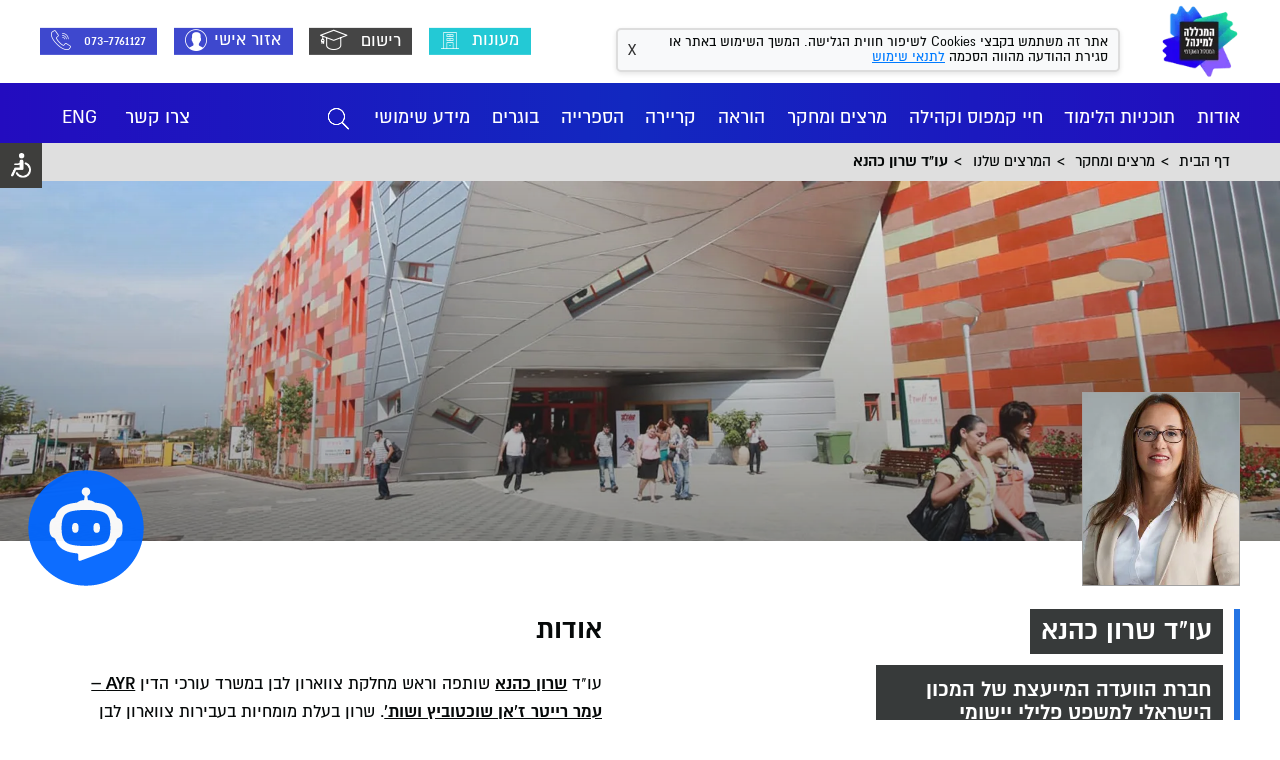

--- FILE ---
content_type: text/html; charset=utf-8
request_url: https://www.colman.ac.il/teaching/lecturers/sharon_khana/
body_size: 19146
content:


<!DOCTYPE html>
<html lang="he" machine="WN1SDWK0005RN">

<head>
    <meta charset="utf-8" />
    <meta content="IE=edge" />
    <meta name="viewport" content="width=device-width,  user-scalable=yes">
    <meta name="format-detection" content="telephone=no">


            <title>עו&quot;ד שרון כהנא | המכון הישראלי למשפט פלילי יישומי | המסלול האקדמי המכללה למינהל</title>
        <link rel="canonical" href='https://www.colman.ac.il/teaching/lecturers/sharon_khana/' />
    <meta name="description" content='האתר הרשמי של המסלול האקדמי המכללה למינהל בראשון לציון. באתר תוכלו להתרשם ממגוון מסלולי הלימוד לתואר ראשון ושני ומסלולי המכינות. לפרטים, הכנסו לכאן.' />
    <meta property="og:image:secure_url" content="https://www.colman.ac.il:/Content/images/logoOG-old.jpg" />
    <meta property='og:image' content='https://www.colman.ac.il:/Content/images/logoOG-old.jpg' />
    <meta property='og:title' content='עו&quot;ד שרון כהנא | המכון הישראלי למשפט פלילי יישומי | המסלול האקדמי המכללה למינהל' />
    <meta property="og:description" content='האתר הרשמי של המסלול האקדמי המכללה למינהל בראשון לציון. באתר תוכלו להתרשם ממגוון מסלולי הלימוד לתואר ראשון ושני ומסלולי המכינות. לפרטים, הכנסו לכאן.' />
    <meta property='og:url' content='https://www.colman.ac.il/teaching/lecturers/sharon_khana/' />
    <meta property="og:type" content="webpage" />
    <meta property="og:video" content="" />





    <link href="/Content/css/Global.css?ver=2.0.0" rel="stylesheet" />
    <link href="/Content/css/Blocks/swiper9.3.2.css?ver=2.0.0" rel="stylesheet" />
    <link href="/Content/css/Colman.css?ver=2.0.0" rel="stylesheet" />
    <link href="/Content/css/Custom.css?ver=2.0.0" rel="stylesheet" />
    <link href="/Content/css/focus-trap.css?ver=2.0.0" rel="stylesheet" />
    <link href="/Content/css/CustomTempBtnMore.css" rel="stylesheet" />
    <link href="/Content/css/accordion.css" rel="stylesheet" />


        <link rel="apple-touch-icon" sizes="180x180" href="/Content/favicons/apple-touch-icon.png">
    <link rel="icon" type="image/png" sizes="32x32" href="/Content/favicons/favicon-32x32.png">
    <link rel="icon" type="image/png" sizes="16x16" href="/Content/favicons/favicon-16x16.png">
    <link rel="mask-icon" href="/Content/favicons/safari-pinned-tab.svg" color="#003a70">
    <link rel="shortcut icon" href="/Content/favicons/favicon.ico">
    <meta name="apple-mobile-web-app-title" content="המכללה למינהל">
    <meta name="application-name" content="המכללה למינהל">
    <meta name="msapplication-TileColor" content="#ffffff">
    <meta name="msapplication-config" content="/Content/favicons/browserconfig.xml">
    <meta name="theme-color" content="#ffffff">



        <!-- Google Tag Manager -->
    <script>
        (function (w, d, s, l, i) {
            w[l] = w[l] || []; w[l].push({
                'gtm.start':
                    new Date().getTime(), event: 'gtm.js'
            }); var f = d.getElementsByTagName(s)[0],
                j = d.createElement(s), dl = l != 'dataLayer' ? '&l=' + l : ''; j.async = true; j.src =
                    'https://www.googletagmanager.com/gtm.js?id=' + i + dl; f.parentNode.insertBefore(j, f);
        })(window, document, 'script', 'dataLayer', 'GTM-5H8L9PQ');</script>
    <!-- End Google Tag Manager -->
    

    <script type="text/javascript" src="//script.crazyegg.com/pages/scripts/0037/8387.js" async="async"></script>
    <script async defer src="https://www.google.com/recaptcha/api.js?render=explicit"></script>
<script type="text/javascript">!function(T,l,y){var S=T.location,k="script",D="instrumentationKey",C="ingestionendpoint",I="disableExceptionTracking",E="ai.device.",b="toLowerCase",w="crossOrigin",N="POST",e="appInsightsSDK",t=y.name||"appInsights";(y.name||T[e])&&(T[e]=t);var n=T[t]||function(d){var g=!1,f=!1,m={initialize:!0,queue:[],sv:"5",version:2,config:d};function v(e,t){var n={},a="Browser";return n[E+"id"]=a[b](),n[E+"type"]=a,n["ai.operation.name"]=S&&S.pathname||"_unknown_",n["ai.internal.sdkVersion"]="javascript:snippet_"+(m.sv||m.version),{time:function(){var e=new Date;function t(e){var t=""+e;return 1===t.length&&(t="0"+t),t}return e.getUTCFullYear()+"-"+t(1+e.getUTCMonth())+"-"+t(e.getUTCDate())+"T"+t(e.getUTCHours())+":"+t(e.getUTCMinutes())+":"+t(e.getUTCSeconds())+"."+((e.getUTCMilliseconds()/1e3).toFixed(3)+"").slice(2,5)+"Z"}(),iKey:e,name:"Microsoft.ApplicationInsights."+e.replace(/-/g,"")+"."+t,sampleRate:100,tags:n,data:{baseData:{ver:2}}}}var h=d.url||y.src;if(h){function a(e){var t,n,a,i,r,o,s,c,u,p,l;g=!0,m.queue=[],f||(f=!0,t=h,s=function(){var e={},t=d.connectionString;if(t)for(var n=t.split(";"),a=0;a<n.length;a++){var i=n[a].split("=");2===i.length&&(e[i[0][b]()]=i[1])}if(!e[C]){var r=e.endpointsuffix,o=r?e.location:null;e[C]="https://"+(o?o+".":"")+"dc."+(r||"services.visualstudio.com")}return e}(),c=s[D]||d[D]||"",u=s[C],p=u?u+"/v2/track":d.endpointUrl,(l=[]).push((n="SDK LOAD Failure: Failed to load Application Insights SDK script (See stack for details)",a=t,i=p,(o=(r=v(c,"Exception")).data).baseType="ExceptionData",o.baseData.exceptions=[{typeName:"SDKLoadFailed",message:n.replace(/\./g,"-"),hasFullStack:!1,stack:n+"\nSnippet failed to load ["+a+"] -- Telemetry is disabled\nHelp Link: https://go.microsoft.com/fwlink/?linkid=2128109\nHost: "+(S&&S.pathname||"_unknown_")+"\nEndpoint: "+i,parsedStack:[]}],r)),l.push(function(e,t,n,a){var i=v(c,"Message"),r=i.data;r.baseType="MessageData";var o=r.baseData;return o.message='AI (Internal): 99 message:"'+("SDK LOAD Failure: Failed to load Application Insights SDK script (See stack for details) ("+n+")").replace(/\"/g,"")+'"',o.properties={endpoint:a},i}(0,0,t,p)),function(e,t){if(JSON){var n=T.fetch;if(n&&!y.useXhr)n(t,{method:N,body:JSON.stringify(e),mode:"cors"});else if(XMLHttpRequest){var a=new XMLHttpRequest;a.open(N,t),a.setRequestHeader("Content-type","application/json"),a.send(JSON.stringify(e))}}}(l,p))}function i(e,t){f||setTimeout(function(){!t&&m.core||a()},500)}var e=function(){var n=l.createElement(k);n.src=h;var e=y[w];return!e&&""!==e||"undefined"==n[w]||(n[w]=e),n.onload=i,n.onerror=a,n.onreadystatechange=function(e,t){"loaded"!==n.readyState&&"complete"!==n.readyState||i(0,t)},n}();y.ld<0?l.getElementsByTagName("head")[0].appendChild(e):setTimeout(function(){l.getElementsByTagName(k)[0].parentNode.appendChild(e)},y.ld||0)}try{m.cookie=l.cookie}catch(p){}function t(e){for(;e.length;)!function(t){m[t]=function(){var e=arguments;g||m.queue.push(function(){m[t].apply(m,e)})}}(e.pop())}var n="track",r="TrackPage",o="TrackEvent";t([n+"Event",n+"PageView",n+"Exception",n+"Trace",n+"DependencyData",n+"Metric",n+"PageViewPerformance","start"+r,"stop"+r,"start"+o,"stop"+o,"addTelemetryInitializer","setAuthenticatedUserContext","clearAuthenticatedUserContext","flush"]),m.SeverityLevel={Verbose:0,Information:1,Warning:2,Error:3,Critical:4};var s=(d.extensionConfig||{}).ApplicationInsightsAnalytics||{};if(!0!==d[I]&&!0!==s[I]){var c="onerror";t(["_"+c]);var u=T[c];T[c]=function(e,t,n,a,i){var r=u&&u(e,t,n,a,i);return!0!==r&&m["_"+c]({message:e,url:t,lineNumber:n,columnNumber:a,error:i}),r},d.autoExceptionInstrumented=!0}return m}(y.cfg);function a(){y.onInit&&y.onInit(n)}(T[t]=n).queue&&0===n.queue.length?(n.queue.push(a),n.trackPageView({})):a()}(window,document,{
src: "https://js.monitor.azure.com/scripts/b/ai.2.min.js", // The SDK URL Source
crossOrigin: "anonymous", 
cfg: { // Application Insights Configuration
    connectionString: 'InstrumentationKey=0449888c-8ab4-4978-9f9e-b931f3b8ecdb;IngestionEndpoint=https://israelcentral-0.in.applicationinsights.azure.com/;LiveEndpoint=https://israelcentral.livediagnostics.monitor.azure.com/;ApplicationId=215e7b3f-c1f7-46d8-9ce5-663209f97ff6'
}});</script></head>

<body class="loaded">
    <div id="fb-root"></div>
    <script async defer crossorigin="anonymous"
            src="https://connect.facebook.net/en_US/sdk.js#xfbml=1&version=v9.0&appId=370871426404607&autoLogAppEvents=1"
            nonce="87DSJT1w"></script>

    

<script>
    window.ICREATE = {
        CONFIG_ID: 'f66126d5dc68'
    };
</script>
<script src="https://center.icreate-campaign.com/scripts/external/loader.js"></script>

        <div class="skiptocontent" id="skiptocontent" >
        <a class="access open_nav"  accesskey="n" href="javascript:;">דלג לתפריט ראשי</a>
        <a class="access"  accesskey="s" href="#maincontent">דלג לתוכן העמוד</a>
        <a class="access"  accesskey="2" href="#footer">דלג לתחתית הדף (מקש קיצור 2)</a>
    </div>
    <a href="javascript:;"  class="toggle_wcag_mobile toggle_wcag" aria-label="סרגל נגישות" aria-haspopup="true"></a>


    <header class="header" id="header">

        <div class="top">
            <div class="innerpage">
                <div class="row">
                    <a href="https://www.colman.ac.il" title="המכללה למנהל - דף הבית" aria-label="המכללה למנהל - דף הבית" class="logo2"></a>                
                    <div class="cookies f-16" id="cookiesDiv" >
                        <div class="cookies-text">
                            <span>אתר זה משתמש בקבצי Cookies לשיפור חווית הגלישה. המשך השימוש באתר או סגירת ההודעה מהווה הסכמה </span>
                            <a href="/privacy-policy" class="under f-16">לתנאי שימוש</a>
                        </div>
                        <button class="close-btn" onclick="hideCookiesMsg('cookiesDiv')">X</button>
                    </div>

                    <ul class="nav">
                        <li>
                            <a href="/dorms/" class="btn btn-s f-20 b-cyan btn-scale">
                                <span>
                                    מעונות
                                    <span class="icon icon-l icon-contract f-21"></span>
                                </span>
                            </a>
                        </li>
                        <li>
                            <a href="/registration-and-information/ " class="btn btn-s f-20 b-gray btn-scale">
                                <span>
                                    רישום 

                                    <span class="icon icon-l icon-education f-21"></span>
                                </span>
                            </a>
                        </li>

                        <li>
                            <a href="/umbraco/surface/login/login/?RedirectUrl=/privatearea/" id="loginLink" class=" btn btn-s f-20 b-blue btn-scale">
                                <span>אזור אישי<span class="icon icon-l icon-profile f-23"></span></span>
                            </a>
                        </li>



                        <li class="showInMobile">
                            <a href="tel:0737761127" id="btnPhone" class="btn  btn-s f-20 b-blue btn-scale">
                                <span>
                                <span class="phoneMobileContainer">
                                    <span class="phoneMobile">073-7761127</span>
                                    <span class="icon icon-l icon-phone f-21"></span>
                                </span>
                            </a>
                            <a class="english" href="javascript:;" onclick="window.open('https://english.colman.ac.il/');" target="_blank" aria-label="English">ENG</a>

                        </li>
                    
                    </ul>

                    <!-- Mobile -->
                        <button type="button" class="toggleMenu" id="toggleMenu" aria-label="פתיחת תפריט ראשי"
                        ariaCloseTxt="סגירת תפריט ראשי"
                        ariaOpenTxt="פתיחת תפריט ראשי"
                        aria-expanded="false" >
                            <span class="stroke"><span class="middle"></span></span>
                        </button>
                 </div>
            </div>
        </div>

        <div class="bottom">
            <div class="innerpage">
                <div class="row f-22" role="navigation" aria-label="ניווט ראשי">
                        <ul class="nav nav-main" id="menu" >
                <li class="li-parent ">
                    <a href="javascript:;" class="it" aria-haspopup="true" data-open="menu-52e4ff3b-1426-428a-80ca-e42bc8f27ca6">אודות </a>

                </li>
                <li class="li-parent ">
                    <a href="javascript:;" class="it" aria-haspopup="true" data-open="menu-21b9ccce-ba09-49b3-a40a-7d84ba155f13">תוכניות הלימוד </a>

                </li>
                <li class="li-parent ">
                    <a href="javascript:;" class="it" aria-haspopup="true" data-open="menu-266be49b-32af-4a6c-b216-d3e1725fd503">חיי קמפוס וקהילה </a>

                </li>
                <li class="li-parent ">
                    <a href="javascript:;" class="it" aria-haspopup="true" data-open="menu-0d59710e-98f4-4ce6-b571-c8c203284a78">מרצים ומחקר </a>

                </li>
                <li class="li-parent ">
                    <a href="/teaching-authority/" class="menuItem" aria-haspopup="true" data-open="">הוראה </a>

                </li>
                <li class="li-parent ">
                    <a href="/registration-and-information/unique/my-work/" class="menuItem" aria-haspopup="true" data-open="">קריירה </a>

                </li>
                <li class="li-parent ">
                    <a href="/library/" class="menuItem" aria-haspopup="true" data-open="">הספרייה </a>

                </li>
                <li class="li-parent ">
                    <a href="/alumni/" class="menuItem" aria-haspopup="true" data-open="">בוגרים </a>

                </li>
                <li class="li-parent ">
                    <a href="javascript:;" class="it" aria-haspopup="true" data-open="menu-9940d2c3-a389-4953-a4b8-2e913cfdfba7">מידע שימושי </a>

                </li>


        <li><a href="javascript:;" tabindex="-1" data-open="searchbox" aria-label="חיפוש" aria-haspopup="true" class="li-search"><span class="icon icon-search"  aria-hidden="true"></span></a></li>

    </ul>

                    <ul class="nav left">
                        <li class="eng"><a href="javascript:;" onclick="window.open('https://english.colman.ac.il/');" target="_blank" aria-label="English">ENG</a></li>
                  
                        <li class=""><a href="/about/phone-book/" aria-label="צרו קשר">צרו קשר</a></li>
                                                
                    </ul>
                </div>
            </div>
        </div>


    </header>
<script>
    function checkMobile() {
        var cookiesDiv = document.getElementById('cookiesDiv');
        var isUserLoggedIn = false;

        if (window.innerWidth <= 1024) {
            cookiesDiv.classList.remove('logged-in-cookies');
        } else {
            if (isUserLoggedIn === 'true') {
                cookiesDiv.classList.add('logged-in-cookies');
            }
        }
    }

    checkMobile();
    window.addEventListener('resize', checkMobile);
</script>




        
	<div class="sticky_lead  invisible " id="sticky_lead" data-mobile="False" data-form="False">
		<div class="toggle_cont">
			<a href="javascript:;" aria-label="לרישום ומידע נוסף השאירו פרטים" class="toggle o-link c-white f-19 toggle-class"
			   data-classname="open"
			   data-parent="sticky_lead" dic="footerStickyCaption">
				לרישום ומידע נוסף
				<span class="underline" dic="footerStickyButton">
					השאירו פרטים
					<span class="icon icon-chev_down"></span>
			</a>
		</div>
		<div class="inner">
			<a href="javascript:;" aria-label="סגור טופס השארת פרטים" class="close o-link c-white toggle-class" data-classname="open"
			   data-parent="sticky_lead">
				<span class="icon icon-close"></span>
			</a>
			<div class="in">
				    <div class="leadform_section section newsletter b-grayd" id="newsletter_box">
        <div class="innerpage">
            <div class="row">
                <div class="step_one">
    <div class="titles clear">
        <div class="title-section f-30 bold c-white"><span class="arrow"></span>השאירו פרטים ונחזור אליכם</div>
        <div class="discount f-18 b-cyanb  c-white">50% הנחה בדמי הרישום</div>
    </div>

    <div class="must_text c-white">שדות המסומנים ב* הינם שדות חובה</div>

<form action="/teaching/lecturers/sharon_khana/" aria-label="טופס יצירת קשר" class="form_ui f-18 clear" enctype="multipart/form-data" id="ContactForm" method="post"><input id="Lead" name="Lead" type="hidden" value="" /><input data-val="true" data-val-required="The CurrentPageId field is required." id="CurrentPageId" name="CurrentPageId" type="hidden" value="13992" /><input id="contactCaptcha1" name="gRecaptchaResponse" type="hidden" value="" />        <div class="form_fields">
            <div>
                <div class="input input-text-focus input_must">
                    <input aria-label="שם מלא" aria-required="true" class="input-text b-white c-black input_text" data-val="true" data-val-required="שם מלא הוא שדה חובה" id="ContactLastName" maxlength="30" name="ContactLastName" type="text" value="" />
                    <label class="label" for="ContactPhone">שם מלא</label>
                    <span class="field-validation-valid" data-valmsg-for="ContactLastName" data-valmsg-replace="true"></span>
                </div>

                <div class="input input-text-focus input_must">

                    <input aria-label="טלפון" aria-required="true" class="input-text b-white c-black input_text ltr" data-val="true" data-val-regex="מספר טלפון אינו תקין" data-val-regex-pattern="[0-9]&#x2B;" data-val-required="טלפון הוא שדה חובה" id="ContactPhone" maxlength="10" minlength="10" name="ContactPhone" type="tel" value="" />
                    <label class="label" for="ContactPhone">טלפון</label>
                    <span class="field-validation-valid" data-valmsg-for="ContactPhone" data-valmsg-replace="true"></span>
                </div>
                <div class="input input-text-focus input_must">

                    <input aria-label="כתובת מייל" aria-required="true" class="input-text b-white c-black input_text ltr" data-val="true" data-val-regex="כתובת דוא&quot;ל אינה תקינה" data-val-regex-pattern="^[a-zA-Z0-9][\w\.-]*[a-zA-Z0-9]@[a-zA-Z0-9][\w\.-]*[a-zA-Z0-9]\.[a-zA-Z][a-zA-Z\.]*[a-zA-Z]$" data-val-required="דוא&quot;ל הוא שדה חובה" id="ContactEmail" maxlength="100" name="ContactEmail" type="email" value="" />
                    <label class="label" for="ContactEmail">כתובת מייל</label>
                    <span class="field-validation-valid" data-valmsg-for="ContactEmail" data-valmsg-replace="true"></span>
                </div>


                    <div class="input newSelect">
                        <input id="Degree" name="Degree" type="hidden" value="" />

                        <span class="field-validation-valid" data-valmsg-for="SelectedDivisionId" data-valmsg-replace="true"></span>



                        <select aria-label="תחום הלימודים" class="selectCustom" id="schoolsList" name="SelectedDivisionId" title="תחום הלימודים"><option value="">תחום הלימודים</option>
<option value="010">תואר ראשון במנהל עסקים</option>
<option value="111">תואר ראשון בניהול מערכות מידע</option>
<option value="050">תואר ראשון בכלכלה וניהול</option>
<option value="150">תואר ראשון בחשבונאות</option>
<option value="042">תואר ראשון בתקשורת וניהול</option>
<option value="400">תואר ראשון בתקשורת</option>
<option value="060">תואר ראשון במדעי המחשב</option>
<option value="160">תואר ראשון במדע הנתונים</option>
<option value="030">תואר ראשון בעיצוב פנים</option>
<option value="034">תואר ראשון בעיצוב פנים במסלול תקשורת חזותית במרחב</option>
<option value="070">תואר ראשון במשפטים</option>
<option value="750">תואר ראשון כפול במשפטים וכלכלה</option>
<option value="081">תואר ראשון במדעי ההתנהגות</option>
<option value="120">תואר ראשון בפסיכולוגיה</option>
<option value="090">תואר ראשון בחינוך</option>
<option value="512">תואר ראשון דו חוגי בכלכלה ופסיכולוגיה</option>
<option value="582">תואר ראשון במדעי ההתנהגות - נשים - בני ברק</option>
<option value="651">תואר ראשון בכלכלה - גברים - בני ברק</option>
<option value="652">תואר ראשון בכלכלה - נשים - בני ברק</option>
<option value="661">תואר ראשון במדעי המחשב - גברים - בני ברק</option>
<option value="662">תואר ראשון במדעי המחשב - נשים - בני ברק</option>
<option value="065">אקדמיה לפני צבא</option>
<option value="225192169">תכנית אל&quot;ן</option>
<option value="999">תואר ראשון</option>
<option value="210">תואר שני במנהל עסקים</option>
<option value="227">תואר שני במיסים בעסקים</option>
<option value="430">תואר שני בעיצוב חדשנות ויזמות</option>
<option value="250">תואר שני בכלכלה יישומית</option>
<option value="298">תואר שני בייעוץ ופיתוח ארגוני</option>
<option value="290">תואר שני בלימודי משפחה</option>
<option value="420">תואר שני בפסיכולוגיה של הספורט</option>
<option value="440">תואר שני בפסיכולוגיה קלינית</option>
<option value="271">תואר שני במשפטים</option>
<option value="371">תואר שני במשפט ללא משפטנים</option>
<option value="390">תואר שני בייעוץ חינוכי</option>
<option value="998">תואר שני </option>
<option value="66">תואר ראשון במדעי המחשב ובמדע הנתונים</option>
<option value="228">תואר שני במנהל עסקים - תוכנית רב תחומית</option>
<option value="276">תואר שני במשפטים .LL.M עם התמחות בעולם העבודה</option>
<option value="372">תואר שני במשפט ללא משפטנים עם התמחות בעולם העבודה</option>
<option value="16">תואר ראשון במדעי המחשב ובמדע הנתונים</option>
</select>
                        <span class="icon icon-chev_down"></span>
                    </div>

                <div class="input input_submit" id="desktop">
                    <button type="submit" class="btn f-24 b-cyanb btn-scale"
                            aria-label="לחץ על כפתור כדי להרשם" id="buttonSendContact">
                        <span>תרשמו אותי</span>
                    </button>
                </div>

            </div>
            <div>



                    <div class="form-group divChb">
                        <input class="styled-checkbox" data-val="true" data-val-required="The ContactInterestDormitories field is required." id="ContactInterestDormitories" name="ContactInterestDormitories" type="checkbox" value="true" />
                        <label class="checkbox" for="ContactInterestDormitories">רוצה לשמוע פרטים על מעונות הסטודנטים</label>
                    </div>

                <div class="input input-label ">
                    <div class="checkbox c-white">
                        <label data-nosnippet>
                            אני מאשר/ת ומסכים/ה לרישום פרטיי במאגרי המידע של המסלול האקדמי המכללה למינהל, לרבות לצורך דיוור ישיר של כל דבר פרסומת ועדכונים באמצעי ההתקשרות השונים.
                        </label>
                    </div>
                </div>

            </div>
            <div id="recaptchaContact" class="g-recaptcha">
            </div>
            <div id="status">

            </div>
        </div>
        <div class="input input_submit" id="mobile">
            <button type="submit" class="btn f-24 b-cyanb btn-scale"
                    aria-label="לחץ על כפתור כדי להרשם" id="buttonSendContact">
                <span>תרשמו אותי</span>
            </button>
        </div>
<input name="__RequestVerificationToken" type="hidden" value="CfDJ8FfHWPvti8BKrGJE-p75XuhH-WrwIEMNoyFOQ2eaY_-9OEdFw9mjNUP4eFplZ9dEWFjADYcsHOe6lxpS5_TS4Ob4MaS8Tq-yAqm6ouj7en4hnVE3pQx6awWqRUAW-55C4MvTFuVvmHenZch4_PE93_4" /><input name="ufprt" type="hidden" value="CfDJ8FfHWPvti8BKrGJE-p75XujjtEgMJIFSKfgDcdARYGx1s-V4gWxhb6T5Mp28xXRYCW_T1cs-6V_meSKGHEZm_gQNTrjasIpZFUt1tt8I5bEvYm8IMOhYkJdZx2JvrcC_AxpMd2g_RL-5AfvjL9nmrcRh3zAYmJ0kihz7ZcGZbzmF" /><input name="ContactInterestDormitories" type="hidden" value="false" /></form>
</div>
<div class="step_two c-white" role="dialog" aria-live="polite" tabindex="-1">
    <div class="col" aria-live="polite">
        <div class="title-big f-56 f-regular">תודה על פנייתך. הטופס נשלח בהצלחה!</div>
    </div>
    <div class="col col_share">
        <div class="title f-40 f-bold">מוזמנים להכיר אותנו גם ברשת</div>
        			<ul class="sharebar">
					<li>
						<a href="https://www.facebook.com/colman.page" target="_blank" class="o-link b-white c-grayd f-13"
						   aria-label="facebook"><span aria-hidden="true" class="icon icon-facebook"></span></a>
					</li>
					<li>
						<a href="https://www.instagram.com/colman_college/" target="_blank" class="o-link b-white c-grayd f-13"
						   aria-label="instagram"><span aria-hidden="true" class="icon icon-instagram"></span></a>
					</li>
					<li>
						<a href="https://www.linkedin.com/school/15095076" target="_blank" class="o-link b-white c-grayd f-13"
						   aria-label="linkedin"><span aria-hidden="true" class="icon icon-linkedin"></span></a>
					</li>
					<li>
						<a href="https://www.youtube.com/user/colmanCollege" target="_blank" class="o-link b-white c-grayd f-13"
						   aria-label="YouTube"><span aria-hidden="true" class="icon icon-youtube"></span></a>
					</li>
					<li>
						<a href="https://www.tiktok.com/@colman_college?lang=he-IL" target="_blank" class="o-link b-white c-grayd f-13"
						   aria-label="TikTok"><span aria-hidden="true" class="icon icon-tiktok"></span></a>
					</li>

			</ul>

    </div>
</div>

            </div>
        </div>
    </div>


			</div>
		</div>
	</div>



        <div class="megamenu" id="megamenu" role="dialog" tabindex="-1" aria-expanded="false">
        <div class="mask"></div>
        <div class="megamenu_in">

            <div class="topmenu">
                <div class="navtop_cont">
                    <ul class="navtop clear f-18">
                        <li>
                            <a href="javascript:;" class="toggle-search-mobile" aria-label="חיפוש">
                                <span class="icon icon-search"></span>חפש כל דבר
                            </a>
                        </li>
                        <li><a href="/registration-and-information/">רישום ומידע</a></li>
                        <li>
                            <a href="/umbraco/surface/login/login/?RedirectUrl=/privatearea/" class=" btn btn-s f-20 b-blue btn-scale">
                                <span>אזור אישי<span class="icon icon-l icon-profile f-23"></span></span>
                            </a>
                        </li>
                    </ul>
                    <div class="searchbox hide">
                            <form class="autocomplete c-white f-28 form_ui" role="dialog" method="GET" action="/searchResults/">

        <a href="javascript:;"  aria-label="סגור חיפוש" class="o-link f-18 underline c-white toggle-search-mobile"><span class="icon icon-close"></span></a>
        <div class="input">
            <input type="text" name="searchItem" placeholder="חפש כל דבר" aria-label="חפש כל דבר" />
            <button type="submit" class="btn b-cyan c-white" aria-label="חיפוש"><span class="icon icon-search"></span></button>
        </div>

        <div class="suggestions"><div class="scrollbar-inner"><ul class="ul"></ul></div></div>
    </form>

                    </div>
                </div>
                <div class="nav carouselo f-24 forMobile">
                        <div class="item carousel-cell">
                            <a href="javascript:;" data-open="menu-52e4ff3b-1426-428a-80ca-e42bc8f27ca6" class="active it" aria-haspopup="true" aria-controls="menu_1">אודות</a>
                        </div>
                        <div class="item carousel-cell">
                            <a href="javascript:;" data-open="menu-21b9ccce-ba09-49b3-a40a-7d84ba155f13" class=" it" aria-haspopup="true" aria-controls="menu_2">תוכניות הלימוד</a>
                        </div>
                        <div class="item carousel-cell">
                            <a href="javascript:;" data-open="menu-266be49b-32af-4a6c-b216-d3e1725fd503" class=" it" aria-haspopup="true" aria-controls="menu_3">חיי קמפוס וקהילה</a>
                        </div>
                        <div class="item carousel-cell">
                            <a href="javascript:;" data-open="menu-0d59710e-98f4-4ce6-b571-c8c203284a78" class=" it" aria-haspopup="true" aria-controls="menu_4">מרצים ומחקר</a>
                        </div>
                        <div class="item carousel-cell">
                            <a href="/teaching-authority/" data-open="menu-3b880767-9fce-453c-8222-5982c18c54d1" class=" menuItem" aria-haspopup="true" aria-controls="menu_5">הוראה</a>
                        </div>
                        <div class="item carousel-cell">
                            <a href="/registration-and-information/unique/my-work/" data-open="menu-1b164c55-e2f2-4f5d-b40d-077c15ef1b91" class=" menuItem" aria-haspopup="true" aria-controls="menu_6">קריירה</a>
                        </div>
                        <div class="item carousel-cell">
                            <a href="/library/" data-open="menu-6407e4e6-01ed-4a56-bc59-fafdd9ffcec7" class=" menuItem" aria-haspopup="true" aria-controls="menu_7">הספרייה</a>
                        </div>
                        <div class="item carousel-cell">
                            <a href="/alumni/" data-open="menu-22f229a9-c32f-4ced-832b-2cb710812fd3" class=" menuItem" aria-haspopup="true" aria-controls="menu_8">בוגרים</a>
                        </div>
                        <div class="item carousel-cell">
                            <a href="javascript:;" data-open="menu-9940d2c3-a389-4953-a4b8-2e913cfdfba7" class=" it" aria-haspopup="true" aria-controls="menu_9">מידע שימושי</a>
                        </div>

                </div>
            </div>
            <div class="inner scrollbar-inner">
                <div class="inner_in">
                    <div class="searchbox">
                            <form class="autocomplete c-white f-28 form_ui" role="dialog" method="GET" action="/searchResults/">
        <div class="top b-blue" tabindex="-1">
            <a href="javascript:;" aria-hidded="true" class="o-link f-18 underline c-white close-megamenu">סגור</a>
            <div class="title f-43 bold">חפש כל דבר<span class="icon icon-search"></span></div>
            <div class="input">
                <input type="text" name="searchItem" placeholder="חפש כל דבר" aria-label="חפש כל דבר" />
                <button type="submit" class="btn b-cyan c-white" aria-label="חיפוש"><span>חיפוש</span></button>
            </div>
        </div>
        <div class="suggestions"><div class="scrollbar-inner"><ul class="ul"></ul></div></div>
    </form>

                    </div>


                        <div class="navmega menu-52e4ff3b-1426-428a-80ca-e42bc8f27ca6 f-25" id="menu_div_1" tabindex="-1">
                            <a href="javascript:;" class="close-megamenu c-gray f-28 o-link" aria-label="סגור"><span class="icon icon-close" aria-hidden="true"></span></a>
                            <div class="navmega_in" tabindex="-1">
                                    <ul class="megamenu-ul" role="menu" id="menu_1" aria-expanded="false">
                                            <li class="active" role="none">
                                                <a href="javascript:;" class="btn c-grayd it" role="menuitem" aria-haspopup="true" aria-controls="sub_menu_1">
                                                    <span class="pageHeading">
                                                        אודות
                                                        <span class="icon icon-chev_left  c-blue"></span>

                                                    </span>
                                                </a>
                                                    <div class="subnav">

                                                        <div class="in" aria-haspopup="menu" aria-controls="menu_10">

                                                            <ul class="megaList" role="menu" id="sub_menu_1" aria-expanded="false">
                                                                <li class="goback f-24 f-bold" role="none"><a href="javascript:;" role="menuitem">אודות</a></li>
                                                                    <li role="none">
                                                                            <a href="/about/" class="o-link" role="menuitem" tabindex="-1">
                                                                                <span>הסיפור שלנו</span>
                                                                            </a>

                                                                    </li>
                                                                    <li role="none">
                                                                            <a href="/about/vision/" class="o-link" role="menuitem" tabindex="-1">
                                                                                <span>חזון המכללה </span>
                                                                            </a>

                                                                    </li>
                                                                    <li role="none">
                                                                            <a href="/about/the-president-s-speech/" class="o-link" role="menuitem" tabindex="-1">
                                                                                <span>דבר הנשיא</span>
                                                                            </a>

                                                                    </li>
                                                                    <li role="none">
                                                                            <a href="/about/sustainable-academy/" class="o-link" role="menuitem" tabindex="-1">
                                                                                <span>אקדמיה מקיימת</span>
                                                                            </a>

                                                                    </li>
                                                                    <li role="none">
                                                                            <a href="/partners/academy-industry-relations/" class="o-link" role="menuitem" tabindex="-1">
                                                                                <span>אגף קשרי חוץ</span>
                                                                            </a>

                                                                    </li>
                                                                    <li role="none">
                                                                            <a href="/about/administrative-units/" class="o-link" role="menuitem" tabindex="-1">
                                                                                <span>יחידות מנהלה</span>
                                                                            </a>

                                                                    </li>
                                                                    <li role="none">
                                                                            <a href="https://thecolmanshop.colman.ac.il/" class="o-link" role="menuitem" tabindex="-1">
                                                                                <span>החנות שלנו</span>
                                                                            </a>

                                                                    </li>
                                                                    <li role="none">
                                                                            <a href="/registration-and-information/unique/" class="o-link" role="menuitem" tabindex="-1">
                                                                                <span>למה ללמוד אצלנו?</span>
                                                                            </a>

                                                                    </li>
                                                            </ul>
                                                            <div class="left">
                                                                        <div class="block">
                                                                            <div class="cover" style="background-image:url('/media/roupcmr0/אקדמיה-לתפריט.jpg');"></div>
                                                                        </div>
                                                            </div>
                                                        </div>
                                                    </div>
                                            </li>
                                            <li class="normal" role="none">
                                                <a href="/about/role-holders/" class="btn c-grayd menuItem" role="menuitem" aria-haspopup="true" aria-controls="sub_menu_2">
                                                    <span class="pageHeading">
                                                        נושאי תפקידים
                                                        <span class="icon icon-chev_left  c-blue"></span>

                                                    </span>
                                                </a>
                                            </li>
                                            <li class="normal" role="none">
                                                <a href="/about/dorms_for_students/" class="btn c-grayd menuItem" role="menuitem" aria-haspopup="true" aria-controls="sub_menu_3">
                                                    <span class="pageHeading">
                                                        מעונות סטודנטים
                                                        <span class="icon icon-chev_left  c-blue"></span>

                                                    </span>
                                                </a>
                                            </li>
                                            <li class="normal" role="none">
                                                <a href="/about/jobs/" class="btn c-grayd menuItem" role="menuitem" aria-haspopup="true" aria-controls="sub_menu_4">
                                                    <span class="pageHeading">
                                                        בואו לעבוד איתנו
                                                        <span class="icon icon-chev_left  c-blue"></span>

                                                    </span>
                                                </a>
                                            </li>
                                            <li class="normal" role="none">
                                                <a href="/iron_swords_memorial/" class="btn c-grayd menuItem" role="menuitem" aria-haspopup="true" aria-controls="sub_menu_5">
                                                    <span class="pageHeading">
                                                         מנציחים את קהילת המכללה
                                                        <span class="icon icon-chev_left  c-blue"></span>

                                                    </span>
                                                </a>
                                            </li>
                                            <li class="normal" role="none">
                                                <a href="/about/phone-book/" class="btn c-grayd menuItem" role="menuitem" aria-haspopup="true" aria-controls="sub_menu_6">
                                                    <span class="pageHeading">
                                                        צרו קשר
                                                        <span class="icon icon-chev_left  c-blue"></span>

                                                    </span>
                                                </a>
                                            </li>
                                            <li class="normal" role="none">
                                                <a href="/about/contact/" class="btn c-grayd menuItem" role="menuitem" aria-haspopup="true" aria-controls="sub_menu_7">
                                                    <span class="pageHeading">
                                                        איך להגיע
                                                        <span class="icon icon-chev_left  c-blue"></span>

                                                    </span>
                                                </a>
                                            </li>
                                    </ul>

                            </div>
                        </div>
                        <div class="navmega menu-21b9ccce-ba09-49b3-a40a-7d84ba155f13 f-25" id="menu_div_2" tabindex="-1">
                            <a href="javascript:;" class="close-megamenu c-gray f-28 o-link" aria-label="סגור"><span class="icon icon-close" aria-hidden="true"></span></a>
                            <div class="navmega_in" tabindex="-1">
                                    <ul class="megamenu-ul" role="menu" id="menu_2" aria-expanded="false">
                                            <li class="active" role="none">
                                                <a href="javascript:;" class="btn c-grayd it" role="menuitem" aria-haspopup="true" aria-controls="sub_menu_1">
                                                    <span class="pageHeading">
                                                        תואר ראשון
                                                        <span class="icon icon-chev_left  c-blue"></span>

                                                    </span>
                                                </a>
                                                    <div class="subnav">

                                                        <div class="in" aria-haspopup="menu" aria-controls="menu_11">

                                                            <ul class="megaList" role="menu" id="sub_menu_1" aria-expanded="false">
                                                                <li class="goback f-24 f-bold" role="none"><a href="javascript:;" role="menuitem">תואר ראשון</a></li>
                                                                    <li role="none">
                                                                            <a href="/academics/ba/business-administration/" class="o-link" role="menuitem" tabindex="-1">
                                                                                <span>מנהל עסקים .B.A </span>
                                                                            </a>

                                                                    </li>
                                                                    <li role="none">
                                                                            <a href="/academics/ba/accounting/" class="o-link" role="menuitem" tabindex="-1">
                                                                                <span>חשבונאות .B.A </span>
                                                                            </a>

                                                                    </li>
                                                                    <li role="none">
                                                                            <a href="/academics/ba/management-information-systems/" class="o-link" role="menuitem" tabindex="-1">
                                                                                <span>ניהול מערכות מידע .B.A </span>
                                                                            </a>

                                                                    </li>
                                                                    <li role="none">
                                                                            <a href="/academics/ba/economy/" class="o-link" role="menuitem" tabindex="-1">
                                                                                <span>כלכלה וניהול .B.A</span>
                                                                            </a>

                                                                    </li>
                                                                    <li role="none">
                                                                            <a href="/academics/school/media-school/" class="o-link" role="menuitem" tabindex="-1">
                                                                                <span>תקשורת .B.A</span>
                                                                            </a>

                                                                    </li>
                                                                    <li role="none">
                                                                            <a href="/academics/ba/law/" class="o-link" role="menuitem" tabindex="-1">
                                                                                <span>משפטים .LL.B </span>
                                                                            </a>

                                                                    </li>
                                                                    <li role="none">
                                                                            <a href="/academics/ba/education/" class="o-link" role="menuitem" tabindex="-1">
                                                                                <span>חינוך .B.A </span>
                                                                            </a>

                                                                    </li>
                                                                    <li role="none">
                                                                            <a href="/academics/ba/behavioral-science/" class="o-link" role="menuitem" tabindex="-1">
                                                                                <span>מדעי ההתנהגות .B.A </span>
                                                                            </a>

                                                                    </li>
                                                                    <li role="none">
                                                                            <a href="/academics/ba/computer-science/" class="o-link" role="menuitem" tabindex="-1">
                                                                                <span>מדעי המחשב .B.Sc </span>
                                                                            </a>

                                                                    </li>
                                                                    <li role="none">
                                                                            <a href="/academics/ba/data-science/" class="o-link" role="menuitem" tabindex="-1">
                                                                                <span>מדע הנתונים .B.Sc </span>
                                                                            </a>

                                                                    </li>
                                                                    <li role="none">
                                                                            <a href="/academics/ba/psychology/" class="o-link" role="menuitem" tabindex="-1">
                                                                                <span>פסיכולוגיה .B.A </span>
                                                                            </a>

                                                                    </li>
                                                                    <li role="none">
                                                                            <a href="/academics/ba/interior-design/" class="o-link" role="menuitem" tabindex="-1">
                                                                                <span>עיצוב פנים .B.Des</span>
                                                                            </a>

                                                                    </li>
                                                                    <li role="none">
                                                                            <a href="/academics/ba/economics-psychology-studies/" class="o-link" role="menuitem" tabindex="-1">
                                                                                <span>פסיכולוגיה וכלכלה B.A</span>
                                                                            </a>

                                                                    </li>
                                                                    <li role="none">
                                                                            <a href="/academics/ba/" class="o-link" role="menuitem" tabindex="-1">
                                                                                <span>כל תכניות תואר ראשון</span>
                                                                            </a>

                                                                    </li>
                                                            </ul>
                                                            <div class="left">
                                                                        <div class="block">
                                                                            <div class="cover" style="background-image:url('/media/x5dngxja/toch.png');"></div>
                                                                        </div>
                                                            </div>
                                                        </div>
                                                    </div>
                                            </li>
                                            <li class="normal" role="none">
                                                <a href="javascript:;" class="btn c-grayd it" role="menuitem" aria-haspopup="true" aria-controls="sub_menu_2">
                                                    <span class="pageHeading">
                                                        תואר שני
                                                        <span class="icon icon-chev_left  c-blue"></span>

                                                    </span>
                                                </a>
                                                    <div class="subnav">

                                                        <div class="in" aria-haspopup="menu" aria-controls="menu_11">

                                                            <ul class="megaList" role="menu" id="sub_menu_2" aria-expanded="false">
                                                                <li class="goback f-24 f-bold" role="none"><a href="javascript:;" role="menuitem">תואר שני</a></li>
                                                                    <li role="none">
                                                                            <a href="/academics/ma/m-b-a-business-administration/" class="o-link" role="menuitem" tabindex="-1">
                                                                                <span>מנהל עסקים .M.B.A </span>
                                                                            </a>

                                                                    </li>
                                                                    <li role="none">
                                                                            <a href="/academics/ma/m-b-t-bussiness-tax/" class="o-link" role="menuitem" tabindex="-1">
                                                                                <span>מיסים בעסקים .M.B.T</span>
                                                                            </a>

                                                                    </li>
                                                                    <li role="none">
                                                                            <a href="/academics/ma/entrepreneurship/" class="o-link" role="menuitem" tabindex="-1">
                                                                                <span>עיצוב חדשנות ויזמות .M.A</span>
                                                                            </a>

                                                                    </li>
                                                                    <li role="none">
                                                                            <a href="/academics/ma/useful-economics/" class="o-link" role="menuitem" tabindex="-1">
                                                                                <span>כלכלה יישומית .M.A</span>
                                                                            </a>

                                                                    </li>
                                                                    <li role="none">
                                                                            <a href="/academics/ma/organizational-consulting/" class="o-link" role="menuitem" tabindex="-1">
                                                                                <span>ייעוץ ופיתוח ארגוני .M.A</span>
                                                                            </a>

                                                                    </li>
                                                                    <li role="none">
                                                                            <a href="/academics/ma/educational-guidance/" class="o-link" role="menuitem" tabindex="-1">
                                                                                <span>ייעוץ חינוכי .M.A</span>
                                                                            </a>

                                                                    </li>
                                                                    <li role="none">
                                                                            <a href="/academics/ma/family-studies/" class="o-link" role="menuitem" tabindex="-1">
                                                                                <span>לימודי משפחה .M.A</span>
                                                                            </a>

                                                                    </li>
                                                                    <li role="none">
                                                                            <a href="/academics/ma/sport-psychology/" class="o-link" role="menuitem" tabindex="-1">
                                                                                <span>פסיכולוגיה של הספורט .M.A</span>
                                                                            </a>

                                                                    </li>
                                                                    <li role="none">
                                                                            <a href="/academics/ma/clinical-psychology/" class="o-link" role="menuitem" tabindex="-1">
                                                                                <span>פסיכולוגיה קלינית .M.A</span>
                                                                            </a>

                                                                    </li>
                                                                    <li role="none">
                                                                            <a href="/academics/ma/l-l-m-law/" class="o-link" role="menuitem" tabindex="-1">
                                                                                <span>משפטים .LL.M</span>
                                                                            </a>

                                                                    </li>
                                                                    <li role="none">
                                                                            <a href="/academics/ma/law-for-non-lawyers/" class="o-link" role="menuitem" tabindex="-1">
                                                                                <span>משפט ללא משפטנים .M.A</span>
                                                                            </a>

                                                                    </li>
                                                                    <li role="none">
                                                                            <a href="/academics/ma/" class="o-link" role="menuitem" tabindex="-1">
                                                                                <span>כל תכניות תואר שני</span>
                                                                            </a>

                                                                    </li>
                                                            </ul>
                                                            <div class="left">
                                                                    <div class="block">
                                                                        <div class="cover" style="background-image:url('/media/vc5ccoq0/ai_ma.jpg');"></div>
                                                                    </div>
                                                            </div>
                                                        </div>
                                                    </div>
                                            </li>
                                            <li class="normal" role="none">
                                                <a href="javascript:;" class="btn c-grayd it" role="menuitem" aria-haspopup="true" aria-controls="sub_menu_3">
                                                    <span class="pageHeading">
                                                        יחידות אקדמיות
                                                        <span class="icon icon-chev_left  c-blue"></span>

                                                    </span>
                                                </a>
                                                    <div class="subnav">

                                                        <div class="in" aria-haspopup="menu" aria-controls="menu_11">

                                                            <ul class="megaList" role="menu" id="sub_menu_3" aria-expanded="false">
                                                                <li class="goback f-24 f-bold" role="none"><a href="javascript:;" role="menuitem">יחידות אקדמיות</a></li>
                                                                    <li role="none">
                                                                            <a href="/academics/school/accounting-school/" class="o-link" role="menuitem" tabindex="-1">
                                                                                <span>בית הספר לחשבונאות</span>
                                                                            </a>

                                                                    </li>
                                                                    <li role="none">
                                                                            <a href="/academics/school/economics-school/" class="o-link" role="menuitem" tabindex="-1">
                                                                                <span>בית הספר לכלכלה</span>
                                                                            </a>

                                                                    </li>
                                                                    <li role="none">
                                                                            <a href="/academics/school/design-school/" class="o-link" role="menuitem" tabindex="-1">
                                                                                <span>בית הספר לעיצוב וחדשנות</span>
                                                                            </a>

                                                                    </li>
                                                                    <li role="none">
                                                                            <a href="/academics/school/media-school/" class="o-link" role="menuitem" tabindex="-1">
                                                                                <span>בית הספר לתקשורת</span>
                                                                            </a>

                                                                    </li>
                                                                    <li role="none">
                                                                            <a href="/academics/school/business-school/" class="o-link" role="menuitem" tabindex="-1">
                                                                                <span>הפקולטה למנהל עסקים</span>
                                                                            </a>

                                                                    </li>
                                                                    <li role="none">
                                                                            <a href="/academics/school/computer_school/" class="o-link" role="menuitem" tabindex="-1">
                                                                                <span>הפקולטה למדעי המחשב</span>
                                                                            </a>

                                                                    </li>
                                                                    <li role="none">
                                                                            <a href="/academics/school/law-school/" class="o-link" role="menuitem" tabindex="-1">
                                                                                <span>הפקולטה למשפטים</span>
                                                                            </a>

                                                                    </li>
                                                                    <li role="none">
                                                                            <a href="/academics/school/human_and_social_sciences/" class="o-link" role="menuitem" tabindex="-1">
                                                                                <span> הפקולטה למדעי האדם והחברה:</span>
                                                                            </a>

                                                                    </li>
                                                                    <li role="none">
                                                                            <a href="/academics/school/education-school/" class="o-link" role="menuitem" tabindex="-1">
                                                                                <span>- החוג לחינוך</span>
                                                                            </a>

                                                                    </li>
                                                                    <li role="none">
                                                                            <a href="/academics/school/pschology-school/" class="o-link" role="menuitem" tabindex="-1">
                                                                                <span>- החוג לפסיכולוגיה</span>
                                                                            </a>

                                                                    </li>
                                                                    <li role="none">
                                                                            <a href="/academics/school/behavioral-sciences-and-psychology-school/" class="o-link" role="menuitem" tabindex="-1">
                                                                                <span>- החוג למדעי ההתנהגות</span>
                                                                            </a>

                                                                    </li>
                                                                    <li role="none">
                                                                            <a href="/academics/school/bnei-brak/" class="o-link" role="menuitem" tabindex="-1">
                                                                                <span>קמפוס בני ברק</span>
                                                                            </a>

                                                                    </li>
                                                            </ul>
                                                            <div class="left">
                                                                    <div class="block">
                                                                        <div class="cover" style="background-image:url('/media/ippngsi4/math.png');"></div>
                                                                    </div>
                                                            </div>
                                                        </div>
                                                    </div>
                                            </li>
                                            <li class="normal" role="none">
                                                <a href="/registration-and-information/preperation-programs/" class="btn c-grayd menuItem" role="menuitem" aria-haspopup="true" aria-controls="sub_menu_4">
                                                    <span class="pageHeading">
                                                        מכינות שחקים
                                                        <span class="icon icon-chev_left  c-blue"></span>

                                                    </span>
                                                </a>
                                            </li>
                                            <li class="normal" role="none">
                                                <a href="/registration-and-information/unique/evening-studies/" class="btn c-grayd menuItem" role="menuitem" aria-haspopup="true" aria-controls="sub_menu_5">
                                                    <span class="pageHeading">
                                                        מסלולי לימודי ערב
                                                        <span class="icon icon-chev_left  c-blue"></span>

                                                    </span>
                                                </a>
                                            </li>
                                            <li class="normal" role="none">
                                                <a href="javascript:;" class="btn c-grayd it" role="menuitem" aria-haspopup="true" aria-controls="sub_menu_6">
                                                    <span class="pageHeading">
                                                        תכניות מיוחדות
                                                        <span class="icon icon-chev_left  c-blue"></span>

                                                    </span>
                                                </a>
                                                    <div class="subnav">

                                                        <div class="in" aria-haspopup="menu" aria-controls="menu_11">

                                                            <ul class="megaList" role="menu" id="sub_menu_6" aria-expanded="false">
                                                                <li class="goback f-24 f-bold" role="none"><a href="javascript:;" role="menuitem">תכניות מיוחדות</a></li>
                                                                    <li role="none">
                                                                            <a href="/registration-and-information/unique/my-work/mywork-students/mywork-internship/" class="o-link" role="menuitem" tabindex="-1">
                                                                                <span>התמחות בחברות מובילות</span>
                                                                            </a>

                                                                    </li>
                                                                    <li role="none">
                                                                            <a href="/alumni/mentors/" class="o-link" role="menuitem" tabindex="-1">
                                                                                <span>תכנית מנטורינג</span>
                                                                            </a>

                                                                    </li>
                                                                    <li role="none">
                                                                            <a href="/registration-and-information/unique/excellent/" class="o-link" role="menuitem" tabindex="-1">
                                                                                <span>תכניות מצטיינים</span>
                                                                            </a>

                                                                    </li>
                                                                    <li role="none">
                                                                            <a href="/registration-and-information/unique/edgeucation/" class="o-link" role="menuitem" tabindex="-1">
                                                                                <span>מסלול Edge-Ucation</span>
                                                                            </a>

                                                                    </li>
                                                                    <li role="none">
                                                                            <a href="/students/english-teaching-unit/" class="o-link" role="menuitem" tabindex="-1">
                                                                                <span>היחידה להוראת אנגלית</span>
                                                                            </a>

                                                                    </li>
                                                                    <li role="none">
                                                                            <a href="/registration-and-information/unique/" class="o-link" role="menuitem" tabindex="-1">
                                                                                <span>להיות סטודנטים במכללה למינהל</span>
                                                                            </a>

                                                                    </li>
                                                                    <li role="none">
                                                                            <a href="/international/" class="o-link" role="menuitem" tabindex="-1">
                                                                                <span>היחידה הבינלאומית</span>
                                                                            </a>

                                                                    </li>
                                                            </ul>
                                                            <div class="left">
                                                                        <div class="block">
                                                                            <div class="cover" style="background-image:url('/media/x5dngxja/toch.png');"></div>
                                                                        </div>
                                                            </div>
                                                        </div>
                                                    </div>
                                            </li>
                                    </ul>

                            </div>
                        </div>
                        <div class="navmega menu-266be49b-32af-4a6c-b216-d3e1725fd503 f-25" id="menu_div_3" tabindex="-1">
                            <a href="javascript:;" class="close-megamenu c-gray f-28 o-link" aria-label="סגור"><span class="icon icon-close" aria-hidden="true"></span></a>
                            <div class="navmega_in" tabindex="-1">
                                    <ul class="megamenu-ul" role="menu" id="menu_3" aria-expanded="false">
                                            <li class="active" role="none">
                                                <a href="javascript:;" class="btn c-grayd it" role="menuitem" aria-haspopup="true" aria-controls="sub_menu_1">
                                                    <span class="pageHeading">
                                                        חיי קמפוס וקהילה
                                                        <span class="icon icon-chev_left  c-blue"></span>

                                                    </span>
                                                </a>
                                                    <div class="subnav">

                                                        <div class="in" aria-haspopup="menu" aria-controls="menu_12">

                                                            <ul class="megaList" role="menu" id="sub_menu_1" aria-expanded="false">
                                                                <li class="goback f-24 f-bold" role="none"><a href="javascript:;" role="menuitem">חיי קמפוס וקהילה</a></li>
                                                                    <li role="none">
                                                                            <a href="/registration-and-information/campus/" class="o-link" role="menuitem" tabindex="-1">
                                                                                <span>חיי הקמפוס</span>
                                                                            </a>

                                                                    </li>
                                                                    <li role="none">
                                                                            <a href="/students/dikant/" class="o-link" role="menuitem" tabindex="-1">
                                                                                <span>דיקאנט - תמיכה וסיוע</span>
                                                                            </a>

                                                                    </li>
                                                                    <li role="none">
                                                                            <a href="/about/dorms_for_students/" class="o-link" role="menuitem" tabindex="-1">
                                                                                <span>מעונות סטודנטים</span>
                                                                            </a>

                                                                    </li>
                                                                    <li role="none">
                                                                            <a href="https://thecolmanshop.colman.ac.il/" class="o-link" role="menuitem" tabindex="-1">
                                                                                <span>חנות המכללה</span>
                                                                            </a>

                                                                    </li>
                                                                    <li role="none">
                                                                            <a href="/empowerment_center/" class="o-link" role="menuitem" tabindex="-1">
                                                                                <span>מרכז העצמה - חיבוק עוטף</span>
                                                                            </a>

                                                                    </li>
                                                                    <li role="none">
                                                                            <a href="/registration-and-information/campus/colman_aguda/" class="o-link" role="menuitem" tabindex="-1">
                                                                                <span>אגודת הסטודנטים והסטודנטיות</span>
                                                                            </a>

                                                                    </li>
                                                                    <li role="none">
                                                                            <a href="/commission/" class="o-link" role="menuitem" tabindex="-1">
                                                                                <span>הנציבות למגוון, שוויון וקהילה</span>
                                                                            </a>

                                                                    </li>
                                                            </ul>
                                                            <div class="left">
                                                            </div>
                                                        </div>
                                                    </div>
                                            </li>
                                    </ul>

                            </div>
                        </div>
                        <div class="navmega menu-0d59710e-98f4-4ce6-b571-c8c203284a78 f-25" id="menu_div_4" tabindex="-1">
                            <a href="javascript:;" class="close-megamenu c-gray f-28 o-link" aria-label="סגור"><span class="icon icon-close" aria-hidden="true"></span></a>
                            <div class="navmega_in" tabindex="-1">
                                    <ul class="megamenu-ul" role="menu" id="menu_4" aria-expanded="false">
                                            <li class="active" role="none">
                                                <a href="javascript:;" class="btn c-grayd it" role="menuitem" aria-haspopup="true" aria-controls="sub_menu_1">
                                                    <span class="pageHeading">
                                                        מרכזי מחקר
                                                        <span class="icon icon-chev_left  c-blue"></span>

                                                    </span>
                                                </a>
                                                    <div class="subnav">

                                                        <div class="in" aria-haspopup="menu" aria-controls="menu_13">

                                                            <ul class="megaList" role="menu" id="sub_menu_1" aria-expanded="false">
                                                                <li class="goback f-24 f-bold" role="none"><a href="javascript:;" role="menuitem">מרכזי מחקר</a></li>
                                                                    <li role="none">
                                                                            <a href="/teaching/our-centers/the-israeli-institute/" class="o-link" role="menuitem" tabindex="-1">
                                                                                <span>המכון הישראלי למשפט פלילי יישומי</span>
                                                                            </a>

                                                                    </li>
                                                                    <li role="none">
                                                                            <a href="/teaching/our-centers/heth-center/" class="o-link" role="menuitem" tabindex="-1">
                                                                                <span>מרכז חת לחקר התחרות והרגולציה</span>
                                                                            </a>

                                                                    </li>
                                                                    <li role="none">
                                                                            <a href="/teaching/our-centers/adrtj-center/" class="o-link" role="menuitem" tabindex="-1">
                                                                                <span>המרכז למשפט שיתופי וטיפולי</span>
                                                                            </a>

                                                                    </li>
                                                                    <li role="none">
                                                                            <a href="/teaching/our-centers/dimri-center/" class="o-link" role="menuitem" tabindex="-1">
                                                                                <span>מרכז דמרי לנדל&quot;ן</span>
                                                                            </a>

                                                                    </li>
                                                                    <li role="none">
                                                                            <a href="https://korczak.colman.ac.il/" class="o-link" role="menuitem" tabindex="-1">
                                                                                <span>הקתדרה להשכלה אקדמית בעידן דיגיטלי </span>
                                                                            </a>

                                                                    </li>
                                                                    <li role="none">
                                                                            <a href="/teaching/our-centers/institute-for-ethics/" class="o-link" role="menuitem" tabindex="-1">
                                                                                <span>המרכז לאתיקה ואחריות מקצועית</span>
                                                                            </a>

                                                                    </li>
                                                                    <li role="none">
                                                                            <a href="https://zola.colman.ac.il/" class="o-link" role="menuitem" tabindex="-1">
                                                                                <span>הקתדרה לזכויות אדם ע&quot;ש אמיל זולא</span>
                                                                            </a>

                                                                    </li>
                                                                    <li role="none">
                                                                            <a href="https://brandeis.org.il/?lang=he" class="o-link" role="menuitem" tabindex="-1">
                                                                                <span>מכון ברנדייס לחברה לכלכלה ולדמוקרטיה</span>
                                                                            </a>

                                                                    </li>
                                                                    <li role="none">
                                                                            <a href="/taxation_policy_in_israel_center/" class="o-link" role="menuitem" tabindex="-1">
                                                                                <span>המרכז למדיניות המיסוי בישראל</span>
                                                                            </a>

                                                                    </li>
                                                                    <li role="none">
                                                                            <a href="/teaching/our-centers/the-center-for-law-and-anti-semitism/" class="o-link" role="menuitem" tabindex="-1">
                                                                                <span>המרכז למשפט ואנטישמיות</span>
                                                                            </a>

                                                                    </li>
                                                            </ul>
                                                            <div class="left">
                                                                        <div class="block">
                                                                            <div class="cover" style="background-image:url('/media/5tyoizin/מחקר.jpg');"></div>
                                                                        </div>
                                                            </div>
                                                        </div>
                                                    </div>
                                            </li>
                                            <li class="normal" role="none">
                                                <a href="/teaching/research-authority/" class="btn c-grayd menuItem" role="menuitem" aria-haspopup="true" aria-controls="sub_menu_2">
                                                    <span class="pageHeading">
                                                        רשות המחקר
                                                        <span class="icon icon-chev_left  c-blue"></span>

                                                    </span>
                                                </a>
                                            </li>
                                            <li class="normal" role="none">
                                                <a href="/teaching/lecturers/" class="btn c-grayd menuItem" role="menuitem" aria-haspopup="true" aria-controls="sub_menu_3">
                                                    <span class="pageHeading">
                                                        המרצים שלנו
                                                        <span class="icon icon-chev_left  c-blue"></span>

                                                    </span>
                                                </a>
                                            </li>
                                    </ul>

                            </div>
                        </div>
                        <div class="navmega menu-3b880767-9fce-453c-8222-5982c18c54d1 f-25" id="menu_div_5" tabindex="-1">
                            <a href="javascript:;" class="close-megamenu c-gray f-28 o-link" aria-label="סגור"><span class="icon icon-close" aria-hidden="true"></span></a>
                            <div class="navmega_in" tabindex="-1">

                            </div>
                        </div>
                        <div class="navmega menu-1b164c55-e2f2-4f5d-b40d-077c15ef1b91 f-25" id="menu_div_6" tabindex="-1">
                            <a href="javascript:;" class="close-megamenu c-gray f-28 o-link" aria-label="סגור"><span class="icon icon-close" aria-hidden="true"></span></a>
                            <div class="navmega_in" tabindex="-1">

                            </div>
                        </div>
                        <div class="navmega menu-6407e4e6-01ed-4a56-bc59-fafdd9ffcec7 f-25" id="menu_div_7" tabindex="-1">
                            <a href="javascript:;" class="close-megamenu c-gray f-28 o-link" aria-label="סגור"><span class="icon icon-close" aria-hidden="true"></span></a>
                            <div class="navmega_in" tabindex="-1">

                            </div>
                        </div>
                        <div class="navmega menu-22f229a9-c32f-4ced-832b-2cb710812fd3 f-25" id="menu_div_8" tabindex="-1">
                            <a href="javascript:;" class="close-megamenu c-gray f-28 o-link" aria-label="סגור"><span class="icon icon-close" aria-hidden="true"></span></a>
                            <div class="navmega_in" tabindex="-1">

                            </div>
                        </div>
                        <div class="navmega menu-9940d2c3-a389-4953-a4b8-2e913cfdfba7 f-25" id="menu_div_9" tabindex="-1">
                            <a href="javascript:;" class="close-megamenu c-gray f-28 o-link" aria-label="סגור"><span class="icon icon-close" aria-hidden="true"></span></a>
                            <div class="navmega_in" tabindex="-1">
                                    <ul class="megamenu-ul" role="menu" id="menu_9" aria-expanded="false">
                                            <li class="active" role="none">
                                                <a href="javascript:;" class="btn c-grayd it" role="menuitem" aria-haspopup="true" aria-controls="sub_menu_1">
                                                    <span class="pageHeading">
                                                        הרשמה ומידע
                                                        <span class="icon icon-chev_left  c-blue"></span>

                                                    </span>
                                                </a>
                                                    <div class="subnav">

                                                        <div class="in" aria-haspopup="menu" aria-controls="menu_14">

                                                            <ul class="megaList" role="menu" id="sub_menu_1" aria-expanded="false">
                                                                <li class="goback f-24 f-bold" role="none"><a href="javascript:;" role="menuitem">הרשמה ומידע</a></li>
                                                                    <li role="none">
                                                                            <a href="/registration-and-information/" class="o-link" role="menuitem" tabindex="-1">
                                                                                <span>רישום ומידע</span>
                                                                            </a>

                                                                    </li>
                                                                    <li role="none">
                                                                            <a href="/registration-and-information/open-days/" class="o-link" role="menuitem" tabindex="-1">
                                                                                <span>מפגשי היכרות וימים פתוחים</span>
                                                                            </a>

                                                                    </li>
                                                                    <li role="none">
                                                                            <a href="/registration-and-information/unique/evening-studies/" class="o-link" role="menuitem" tabindex="-1">
                                                                                <span>מסלולי לימודי ערב</span>
                                                                            </a>

                                                                    </li>
                                                                    <li role="none">
                                                                            <a href="/academics/spring-semester/" class="o-link" role="menuitem" tabindex="-1">
                                                                                <span>סמסטר אביב</span>
                                                                            </a>

                                                                    </li>
                                                                    <li role="none">
                                                                            <a href="/registration-and-information/calculator/" class="o-link" role="menuitem" tabindex="-1">
                                                                                <span>מחשבון בגרויות</span>
                                                                            </a>

                                                                    </li>
                                                                    <li role="none">
                                                                            <a href="/registration-and-information/preperation-programs/" class="o-link" role="menuitem" tabindex="-1">
                                                                                <span>מכינות</span>
                                                                            </a>

                                                                    </li>
                                                                    <li role="none">
                                                                            <a href="/registration-and-information/scholarships/financing/" class="o-link" role="menuitem" tabindex="-1">
                                                                                <span>הטבה בלעדית למימון התואר</span>
                                                                            </a>

                                                                    </li>
                                                                    <li role="none">
                                                                            <a href="/registration-and-information/field_of_study/" class="o-link" role="menuitem" tabindex="-1">
                                                                                <span>איך בוחרים תחום לימוד?</span>
                                                                            </a>

                                                                    </li>
                                                            </ul>
                                                            <div class="left">
                                                            </div>
                                                        </div>
                                                    </div>
                                            </li>
                                            <li class="normal" role="none">
                                                <a href="javascript:;" class="btn c-grayd it" role="menuitem" aria-haspopup="true" aria-controls="sub_menu_2">
                                                    <span class="pageHeading">
                                                        תנאי קבלה
                                                        <span class="icon icon-chev_left  c-blue"></span>

                                                    </span>
                                                </a>
                                                    <div class="subnav">

                                                        <div class="in" aria-haspopup="menu" aria-controls="menu_14">

                                                            <ul class="megaList" role="menu" id="sub_menu_2" aria-expanded="false">
                                                                <li class="goback f-24 f-bold" role="none"><a href="javascript:;" role="menuitem">תנאי קבלה</a></li>
                                                                    <li role="none">
                                                                            <a href="/guidelines/" class="o-link" role="menuitem" tabindex="-1">
                                                                                <span>תנאי קבלה – חרבות ברזל</span>
                                                                            </a>

                                                                    </li>
                                                                    <li role="none">
                                                                            <a href="/academics/ba/b-a-admission/" class="o-link" role="menuitem" tabindex="-1">
                                                                                <span>תנאי קבלה לתואר ראשון </span>
                                                                            </a>

                                                                    </li>
                                                                    <li role="none">
                                                                            <a href="/media/ykkd2vil/ba-26.pdf" class="o-link" role="menuitem" tabindex="-1">
                                                                                <span>חוברת מידע לתואר ראשון</span>
                                                                            </a>

                                                                    </li>
                                                                    <li role="none">
                                                                            <a href="/academics/ma/m-a-admission/" class="o-link" role="menuitem" tabindex="-1">
                                                                                <span>תנאי קבלה לתואר שני </span>
                                                                            </a>

                                                                    </li>
                                                                    <li role="none">
                                                                            <a href="/media/gr5pmvkq/ma-26.pdf" class="o-link" role="menuitem" tabindex="-1">
                                                                                <span>חוברת מידע לתואר שני</span>
                                                                            </a>

                                                                    </li>
                                                            </ul>
                                                            <div class="left">
                                                            </div>
                                                        </div>
                                                    </div>
                                            </li>
                                            <li class="normal" role="none">
                                                <a href="/students/section-tuition/" class="btn c-grayd menuItem" role="menuitem" aria-haspopup="true" aria-controls="sub_menu_3">
                                                    <span class="pageHeading">
                                                        מדור שכר לימוד
                                                        <span class="icon icon-chev_left  c-blue"></span>

                                                    </span>
                                                </a>
                                            </li>
                                            <li class="normal" role="none">
                                                <a href="/registration-and-information/scholarships/" class="btn c-grayd menuItem" role="menuitem" aria-haspopup="true" aria-controls="sub_menu_4">
                                                    <span class="pageHeading">
                                                        מלגות וסיוע
                                                        <span class="icon icon-chev_left  c-blue"></span>

                                                    </span>
                                                </a>
                                            </li>
                                            <li class="normal" role="none">
                                                <a href="/calendar/" class="btn c-grayd menuItem" role="menuitem" aria-haspopup="true" aria-controls="sub_menu_5">
                                                    <span class="pageHeading">
                                                        לוח שנה אקדמית
                                                        <span class="icon icon-chev_left  c-blue"></span>

                                                    </span>
                                                </a>
                                            </li>
                                            <li class="normal" role="none">
                                                <a href="javascript:;" class="btn c-grayd it" role="menuitem" aria-haspopup="true" aria-controls="sub_menu_6">
                                                    <span class="pageHeading">
                                                        דיקאנט - תמיכה וסיוע
                                                        <span class="icon icon-chev_left  c-blue"></span>

                                                    </span>
                                                </a>
                                                    <div class="subnav">

                                                        <div class="in" aria-haspopup="menu" aria-controls="menu_14">

                                                            <ul class="megaList" role="menu" id="sub_menu_6" aria-expanded="false">
                                                                <li class="goback f-24 f-bold" role="none"><a href="javascript:;" role="menuitem">דיקאנט - תמיכה וסיוע</a></li>
                                                                    <li role="none">
                                                                            <a href="/students/dikant/" class="o-link" role="menuitem" tabindex="-1">
                                                                                <span>ראשי</span>
                                                                            </a>

                                                                    </li>
                                                                    <li role="none">
                                                                            <a href="/about/student_admissions_commissioner/" class="o-link" role="menuitem" tabindex="-1">
                                                                                <span>נציב קבילות הסטודנטים</span>
                                                                            </a>

                                                                    </li>
                                                                    <li role="none">
                                                                            <a href="/registration-and-information/scholarships/" class="o-link" role="menuitem" tabindex="-1">
                                                                                <span>מלגות</span>
                                                                            </a>

                                                                    </li>
                                                                    <li role="none">
                                                                            <a href="/students/dikant/our-staff/" class="o-link" role="menuitem" tabindex="-1">
                                                                                <span>צוות הדיקאנט</span>
                                                                            </a>

                                                                    </li>
                                                                    <li role="none">
                                                                            <a href="/students/dikant/academic-accessibilty/attention/" class="o-link" role="menuitem" tabindex="-1">
                                                                                <span>לקויות למידה</span>
                                                                            </a>

                                                                    </li>
                                                                    <li role="none">
                                                                            <a href="/students/dikant/academic-accessibilty/physical/" class="o-link" role="menuitem" tabindex="-1">
                                                                                <span>מוגבלות/רפואי</span>
                                                                            </a>

                                                                    </li>
                                                                    <li role="none">
                                                                            <a href="/students/dikant/workshops_support_service/" class="o-link" role="menuitem" tabindex="-1">
                                                                                <span>סדנאות ושירותי תמיכה</span>
                                                                            </a>

                                                                    </li>
                                                            </ul>
                                                            <div class="left">
                                                            </div>
                                                        </div>
                                                    </div>
                                            </li>
                                            <li class="normal" role="none">
                                                <a href="/about/phone-book-student/" class="btn c-grayd menuItem" role="menuitem" aria-haspopup="true" aria-controls="sub_menu_7">
                                                    <span class="pageHeading">
                                                        טלפונים חשובים
                                                        <span class="icon icon-chev_left  c-blue"></span>

                                                    </span>
                                                </a>
                                            </li>
                                            <li class="normal" role="none">
                                                <a href="javascript:;" class="btn c-grayd it" role="menuitem" aria-haspopup="true" aria-controls="sub_menu_8">
                                                    <span class="pageHeading">
                                                        תכניות מיוחדות
                                                        <span class="icon icon-chev_left  c-blue"></span>

                                                    </span>
                                                </a>
                                                    <div class="subnav">

                                                        <div class="in" aria-haspopup="menu" aria-controls="menu_14">

                                                            <ul class="megaList" role="menu" id="sub_menu_8" aria-expanded="false">
                                                                <li class="goback f-24 f-bold" role="none"><a href="javascript:;" role="menuitem">תכניות מיוחדות</a></li>
                                                                    <li role="none">
                                                                            <a href="/registration-and-information/unique/my-work/mywork-students/mywork-internship/" class="o-link" role="menuitem" tabindex="-1">
                                                                                <span>התמחות בחברות מובילות</span>
                                                                            </a>

                                                                    </li>
                                                                    <li role="none">
                                                                            <a href="/alumni/mentors/" class="o-link" role="menuitem" tabindex="-1">
                                                                                <span>תכנית מנטורינג</span>
                                                                            </a>

                                                                    </li>
                                                                    <li role="none">
                                                                            <a href="/registration-and-information/unique/excellent/" class="o-link" role="menuitem" tabindex="-1">
                                                                                <span>תכניות מצטיינים</span>
                                                                            </a>

                                                                    </li>
                                                                    <li role="none">
                                                                            <a href="/registration-and-information/unique/edgeucation/" class="o-link" role="menuitem" tabindex="-1">
                                                                                <span>מסלול Edge-Ucation</span>
                                                                            </a>

                                                                    </li>
                                                                    <li role="none">
                                                                            <a href="/students/english-teaching-unit/" class="o-link" role="menuitem" tabindex="-1">
                                                                                <span>היחידה להוראת אנגלית</span>
                                                                            </a>

                                                                    </li>
                                                                    <li role="none">
                                                                            <a href="/registration-and-information/unique/" class="o-link" role="menuitem" tabindex="-1">
                                                                                <span>להיות סטודנטים במכללה למינהל</span>
                                                                            </a>

                                                                    </li>
                                                                    <li role="none">
                                                                            <a href="/international/" class="o-link" role="menuitem" tabindex="-1">
                                                                                <span>היחידה הבינלאומית</span>
                                                                            </a>

                                                                    </li>
                                                            </ul>
                                                            <div class="left">
                                                            </div>
                                                        </div>
                                                    </div>
                                            </li>
                                    </ul>

                            </div>
                        </div>
                </div>
            </div>


        </div>
    </div>




    <div class="container-scroll" id="container-scroll">
        <main class="container" id="container" tabindex="-1">
            <div id="page-top"></div>
            <div id="maincontent" tabindex="-1" class="skip_content_link"></div>
            
	<div class="lecturer_page template_container" id="lecturer_page" data-templatename="lecturer">

		<section class="padding-head"></section>

		<section class="pagein_head page_head" id="pagein_head">
			<div class="breadcrumbs f-18">
    <div class="innerpage">
        <div class="row">

            <ul class="clear" itemscope itemtype="https://schema.org/BreadcrumbList">
            <li itemprop="itemListElement" itemscope
                itemtype="http://schema.org/ListItem">
                    <a itemscope itemtype="http://schema.org/ListItem"
                       itemprop="item" itemid="https://www.colman.ac.il/"
                       href="https://www.colman.ac.il/" class="o-link">
                        <span class="icon icon-home"></span>
                        <span itemprop="name" class="hidden">דף הבית</span>
                    </a>
                    <meta itemprop="position" content="1">
                    <span class="icon icon-cheveron_left"></span>

            </li>
            <li itemprop="itemListElement" itemscope
                itemtype="http://schema.org/ListItem">
                    <a itemscope itemtype="http://schema.org/ListItem"
                       itemprop="item" itemid="https://www.colman.ac.il/teaching/"
                       href="https://www.colman.ac.il/teaching/" class="o-link">

                        <span itemprop="name">מרצים ומחקר</span>
                    </a>
                    <meta itemprop="position" content="2">
                    <span class="icon icon-cheveron_left"></span>

            </li>
            <li itemprop="itemListElement" itemscope
                itemtype="http://schema.org/ListItem">
                    <a itemscope itemtype="http://schema.org/ListItem"
                       itemprop="item" itemid="https://www.colman.ac.il/teaching/lecturers/"
                       href="https://www.colman.ac.il/teaching/lecturers/" class="o-link">

                        <span itemprop="name">המרצים שלנו</span>
                    </a>
                    <meta itemprop="position" content="3">
                    <span class="icon icon-cheveron_left"></span>

            </li>
                        <li property="itemListElement" typeof="ListItem">

                            <strong property="name">עו&quot;ד שרון כהנא </strong>

                            <meta property="position" content="4">
                        </li>


            </ul>

        </div>
    </div>
</div>







			<div class="innerpage">
				<div class="bg_cont parallax" data-translatey="0.5" data-ease="0.09">
					<div class="parallax-move">
						<div class="bg">
								<div class="cover" style="background-image: url('/Content/images/pictures/defaultBanner.jpg');"></div>
						</div>
					</div>
				</div>
				<div class="row">
					<div class="box">
					</div>
				</div>
			</div>


			<div class="lecturer_section">
				<div class="innerpage">
					<div class="row">
						<div class="lectbox">
								<div class="image cover" style="background-image:url('/media/dpuf5ssu/sharon.jpg');"></div>

							<div class="in f-24">
								<h1 class="title f-40 f-bold bg-c"><span>עו&quot;ד שרון כהנא </span></h1>
								<h2 class="job f-24 bg-c"><span>חברת הוועדה המייעצת של המכון הישראלי למשפט פלילי יישומי</span></h2>

								<ul>
								</ul>
							</div>
						</div>
							<div class="collapse_section collapse_break">

								<div class="box">
									<h2 class="title f-40 bold sm-global sm-slidecut" data-smprop={&quot;type&quot;:&quot;class&quot;,&quot;threshold&quot;:0.01}>
										<span>
											אודות
										</span>
									</h2>
									<div class="box_in sm-global sm-fadein" data-smprop={&quot;type&quot;:&quot;class&quot;,&quot;threshold&quot;:0.01}>
										<div class="par">
											<p>עו"ד <a rel="noopener" href="https://www.ayr.co.il/lawyer/%D7%A9%D7%A8%D7%95%D7%9F-%D7%9B%D7%94%D7%A0%D7%90/" target="_blank"><span style="text-decoration: underline;"><strong>שרון כהנא</strong></span></a> שותפה וראש מחלקת צווארון לבן במשרד עורכי הדין <a rel="noopener" href="https://www.ayr.co.il/" target="_blank"><span style="text-decoration: underline;"><strong>AYR – עמר רייטר ז'אן שוכטוביץ ושות'</strong></span></a>. שרון בעלת מומחיות בעבירות צווארון לבן בעלות אוריינטציה כלכלית, עבירות בדיני ניירות ערך, הלבנת הון, שחיתות ציבורית, תיקי מיסים, הגבלים עסקיים, עבירות תאגידים ומשפט מנהלי וציבורי - לרבות תיקים הדורשים סיווג בטחוני גבוה. שרון מלווה לקוחות בעלי פרופיל גבוה, אנשי ציבור, בכירים, אנשי עסקים וחברות מובילות במשק, במגוון רחב של נושאים הנמצאים במרכז השיח הציבורי והמשפטי בישראל. לפני הצטרפותה למשרד AYR כיהנה למעלה מ- 15 שנים, כפרקליטה בכירה בפרקליטות מחוז ת"א (מיסוי וכלכלה), בין היתר כמנהלת מחלקה ואחראית על האכיפה הכלכלית המשולבת במחוז.<br />במסגרת תפקידה זה ניהלה תיקים בעלי חשיבות ציבורית ומשפטית בתחום המשפט הפלילי-כלכלי.<br />כיהנה כיו"ר (משותף) של ועדת איסור הלבנת הון בלשכת עורכי הדין. שרון זכתה להכרה ע"י מדריך הדירוג הבינלאומי <a rel="noopener" href="https://www.legal500.com/firms/14796-ayr-amar-reiter-jeanne-shochatovitch-co/19511-bnei-brak-israel/#LocalReferenceWorkArea851" target="_blank" data-anchor="#LocalReferenceWorkArea851"><span style="text-decoration: underline;"><strong>‘The LEGAL 500’</strong></span></a> אשר המליץ על הישגיה בליטיגציית פשעי צווארון לבן, חקירות והונאה. בעלת תואר שני במשפטים מאוניברסיטת בר-אילן (LL.M., 2006) ותואר ראשון במשפטים מהאוניברסיטה העברית בירושלים (LL.B., 1997).</p>
										</div>


									</div>
									<div class="btn-more-cont">
										<a href="javascript:;" aria-label="קראו עוד" class="btn-more f-18 c-blue o-link" data-open="סגירה" data-close="קרא עוד" aria-expanded="false">
											<span class="text">קראו עוד</span><span class="icon icon-plus b-blue c-white"></span>
										</a>
									</div>
								</div>
							</div>

					</div>
				</div>
			</div>
		</section>


	</div>

	<script type="application/ld+json">
		{
		  "@context": "https://schema.org/",
		  "@type": "Person",
		  "name": "עו&quot;ד שרון כהנא",
		  "url": "/teaching/lecturers/sharon_khana/",
		  "image": "https://www.colman.ac.il//media/dpuf5ssu/sharon.jpg",
		  "sameAs": [
			"אתר - "
		  ],
		  "jobTitle": "חברת הוועדה המייעצת של המכון הישראלי למשפט פלילי יישומי",
		  "worksFor": {
			"@type": "Organization",
			"name": "המכללה למנהל"
		  }
		}
	</script>

            

        </main>
        <div class="cookies f-16" id="cookiesDivFooter" style="display: none;">
        <div class="cookies-text">
                <span>אתר זה משתמש בקבצי Cookies לשיפור חווית הגלישה. המשך השימוש באתר או סגירת ההודעה מהווה הסכמה </span>
                <a href="/privacy-policy"
                    class="under f-16">לתנאי שימוש</a>
            </div>
            <button class="close-btn" onclick="hideCookiesMsg('cookiesDivFooter')">X</button>
        </div>
        	<footer class="section footer" id="footer" tabindex="-1">

		<div class="links" role="navigation">
			<div class="innerpage">
				<div class="row f-18  clear">

							<div class="col">

										<a href="/academics/ba/">

											<h2 class="title c-black f-24 f-bold">תכניות לימודים לתואר ראשון <span class="border b-purple"></span></h2>
										</a>
									<ul class=twoCol_ul>
											<li><a target="_blank" class="o-link" href="/academics/ba/business-administration/">תואר ראשון במנהל עסקים</a></li>
											<li><a class="o-link" href="/academics/ba/accounting/">תואר ראשון בחשבונאות</a></li>
											<li><a class="o-link" href="/academics/ba/management-information-systems/">תואר ראשון בניהול מערכות מידע</a></li>
											<li><a class="o-link" href="/academics/ba/communication-content-media/">תואר ראשון בתקשורת</a></li>
											<li><a class="o-link" href="/academics/ba/communication-and-managment/">תואר ראשון בתקשורת וניהול</a></li>
											<li><a target="_blank" class="o-link" href="/academics/ba/economy/">תואר ראשון בכלכלה וניהול</a></li>
											<li><a target="_blank" class="o-link" href="/academics/ba/law/">תואר ראשון במשפטים</a></li>
											<li><a target="_blank" class="o-link" href="/academics/ba/psychology/">תואר ראשון בפסיכולוגיה</a></li>
											<li><a target="_blank" class="o-link" href="/academics/ba/behavioral-science/">תואר ראשון במדעי ההתנהגות</a></li>
											<li><a target="_blank" class="o-link" href="/academics/ba/education/">תואר ראשון בחינוך</a></li>
											<li><a target="_blank" class="o-link" href="/academics/ba/computer-science/">תואר ראשון במדעי המחשב</a></li>
											<li><a target="_blank" class="o-link" href="/academics/ba/data-science/">תואר ראשון במדע הנתונים</a></li>
											<li><a target="_blank" class="o-link" href="/academics/ba/interior-design/">תואר ראשון בעיצוב פנים</a></li>
											<li><a target="_blank" class="o-link" href="/academics/ba/interior-design/visual-design/">תואר ראשון בתקשורת חזותית במרחב</a></li>
											<li><a target="_blank" class="o-link" href="/academics/ba/economics-psychology-studies/">תואר ראשון בפסיכולוגיה וכלכלה</a></li>
											<li><a target="_blank" class="o-link" href="/academics/school/bnei-brak/">קמפוס בני ברק</a></li>
											<li><a class="o-link" href="/registration-and-information/preperation-programs/">מכינות שחקים</a></li>

									</ul>
							</div>
							<div class="col">

										<a href="/academics/ma/">

											<h2 class="title c-black f-24 f-bold">תכניות לימודים לתואר שני<span class="border b-orange"></span></h2>
										</a>
									<ul >
											<li><a class="o-link" href="/academics/ma/m-b-a-business-administration/">תואר שני במנהל עסקים</a></li>
											<li><a class="o-link" href="/academics/ma/m-b-t-bussiness-tax/">תואר שני במיסים בעסקים</a></li>
											<li><a target="_blank" class="o-link" href="/academics/ma/entrepreneurship/">תואר שני בעיצוב חדשנות ויזמות</a></li>
											<li><a target="_blank" class="o-link" href="/academics/ma/useful-economics/">תואר שני בכלכלה יישומית</a></li>
											<li><a target="_blank" class="o-link" href="/academics/ma/organizational-consulting/">תואר שני בייעוץ ופיתוח ארגוני</a></li>
											<li><a target="_blank" class="o-link" href="/academics/ma/educational-guidance/">תואר שני בייעוץ חינוכי</a></li>
											<li><a target="_blank" class="o-link" href="/academics/ma/family-studies/">תואר שני בלימודי משפחה</a></li>
											<li><a target="_blank" class="o-link" href="/academics/ma/sport-psychology/">תואר שני בפסיכולוגיה של הספורט</a></li>
											<li><a target="_blank" class="o-link" href="/academics/ma/clinical-psychology/">תואר שני בפסיכולוגיה קלינית</a></li>
											<li><a target="_blank" class="o-link" href="/academics/ma/l-l-m-law/">תואר שני במשפטים</a></li>
											<li><a target="_blank" class="o-link" href="/academics/ma/law-for-non-lawyers/">תואר שני במשפטים ללא משפטנים</a></li>

									</ul>
							</div>
							<div class="col">

									<h2 class="title c-black f-24 f-bold">מידע שימושי<span class="border b-blue"></span></h2>
									<ul class=twoCol_ul>
											<li><a class="o-link" href="/registration-and-information/">רישום ומידע נוסף</a></li>
											<li><a target="_blank" class="o-link" href="https://wwwi.colman.ac.il/yedion/fireflyweb.aspx?prgname=Reg_Calc_1">מחשבון בגרויות</a></li>
											<li><a class="o-link" href="/registration-and-information/scholarships/">מלגות והסדרי מימון</a></li>
											<li><a class="o-link" href="/dorms/">מעונות סטודנטים</a></li>
											<li><a class="o-link" href="/about/phone-book/">יצירת קשר</a></li>
											<li><a class="o-link" href="/about/contact/">דרכי הגעה</a></li>
											<li><a class="o-link" href="/about/jobs/">בואו  לעבוד איתנו</a></li>
											<li><a class="o-link" href="/calendar/">לוח שנה אקדמי</a></li>
											<li><a class="o-link" href="/registration-and-information/campus/">חיי הקמפוס</a></li>
											<li><a class="o-link" href="/ai/">בינה מלאכותית</a></li>
											<li><a target="_blank" class="o-link" href="https://web.colman.ac.il/tour/index.htm">סיור וירטואלי בקמפוס</a></li>
											<li><a class="o-link" href="/library/">הספרייה</a></li>
											<li><a class="o-link" href="/about/administrative-units/">יחידות מנהלה</a></li>
											<li><a class="o-link" href="/partners/academy-industry-relations/">קשרי חוץ</a></li>
											<li><a class="o-link" href="/international/">היחידה הבינלאומית</a></li>
											<li><a class="o-link" href="/students/dikant/academic-accessibilty/accessibility-policy/">הצהרת נגישות</a></li>
											<li><a class="o-link" href="/about/parking_regulations/">תקנון חניון המכללה</a></li>
											<li><a target="_blank" class="o-link" href="https://thecolmanshop.colman.ac.il/">החנות שלנו</a></li>
											<li><a class="o-link" href="/about/auctions/">מכרזים</a></li>
											<li><a target="_blank" class="o-link" href="/rules-of-conduct-in-an-emergency/">כללי התנהגות בזמן חירום</a></li>
											<li><a class="o-link" href="/about/rental-of-learning-spaces/">השכרת מרחבים</a></li>
											<li><a class="o-link" href="/privacy-policy/">מדיניות פרטיות</a></li>
											<li><a class="o-link" href="/blogs/">בלוגים</a></li>

									</ul>
							</div>
				</div>
			</div>
		</div>

		<div class="bottom b-grayd">
			<div class="innerpage">
				<div class="row">
								<ul class="sharebar">
					<li>
						<a href="https://www.facebook.com/colman.page" target="_blank" class="o-link b-white c-grayd f-13"
						   aria-label="facebook"><span aria-hidden="true" class="icon icon-facebook"></span></a>
					</li>
					<li>
						<a href="https://www.instagram.com/colman_college/" target="_blank" class="o-link b-white c-grayd f-13"
						   aria-label="instagram"><span aria-hidden="true" class="icon icon-instagram"></span></a>
					</li>
					<li>
						<a href="https://www.linkedin.com/school/15095076" target="_blank" class="o-link b-white c-grayd f-13"
						   aria-label="linkedin"><span aria-hidden="true" class="icon icon-linkedin"></span></a>
					</li>
					<li>
						<a href="https://www.youtube.com/user/colmanCollege" target="_blank" class="o-link b-white c-grayd f-13"
						   aria-label="YouTube"><span aria-hidden="true" class="icon icon-youtube"></span></a>
					</li>
					<li>
						<a href="https://www.tiktok.com/@colman_college?lang=he-IL" target="_blank" class="o-link b-white c-grayd f-13"
						   aria-label="TikTok"><span aria-hidden="true" class="icon icon-tiktok"></span></a>
					</li>

			</ul>

					<div class="copyright f-14 c-white" role="contentinfo">כל הזכויות שמורות למכללה למינהל 2021 ©</div>
					<div class="d-ltr  f-14 c-white">
						<a href="https://tvuna.co.il" target="_blank" aria-label="Website by Tvuna" class="logo_tvuna c-white">   Website by Tvuna:</a>
					</div>
				</div>
			</div>
		</div>
	</footer>




    </div>


    <div class="lightbox" id="lightbox"></div>

    <script src="/Content/js/jquery-3.7.1.min.js"></script>
    <script>var includeScriptsUrlPath = '/Content/js/plugins/'</script>
    <script src="/Content/js/plugins/plugins.min.js"></script>

    <script src="/Content/js/plugins/YouTube.js"></script>
    <script src="/Content/js/jquery.validate.min.js"></script>
    <script src="/Content/js/jquery.validate.unobtrusive.min.js"></script>
    <script src="/Content/js/validations.js"></script>

    <script src="/Content/js/global.min.js"></script>


    <script src="/Content/js/swiper.js"></script>
    <script src="/Content/js/plugins/focus-trap-index.umd.js"></script>
    <script src="/Content/js/plugins/focus-trap.umd.js"></script>

    <script src="/Content/owlcarousel/owl.carousel.min.js"></script>

    <script src="/Content/js/plugins/menuAccessibility.js"></script>
    <script src="/Content/js/custom.js"></script>
    <script src="/Content/js/accordion.js"></script>


    <script>
        if ($('.swiper-container').length > 0) {
            var mySwiper = new Swiper('.swiper-container',
                {
                    speed: 1000,
                    autoHeight: true,
                    direction: 'horizontal',
                    effect: "fade",
                    pagination: {
                        el: ".swiper-pagination",
                        clickable: true
                    },
                    touchReleaseOnEdges: true,
                    allowTouchMove: true,
                    //mousewheel: {
                    //	releaseOnEdges: true,
                    //                   invert: true
                    //},
                    zoom: true,
                    keyboard:
                    {
                        enabled: true,
                        onlyInViewport: false
                    },
                    autoplay:
                    {
                        delay: 6000,
                    },
                    loop: true,
                });
            $('.btn-play').hide();
            $('.btn-play').click(function () {
                if (mySwiper.autoplay.running) {
                    mySwiper.autoplay.stop();
                } else {
                    mySwiper.autoplay.start();
                }
                $('.btn-play').hide();
                $('.btn-pause').show();

            });
            $('.btn-pause').click(function () {
                if (mySwiper.autoplay.running) {
                    mySwiper.autoplay.stop();
                } else {
                    mySwiper.autoplay.start();
                }
                $('.btn-play').show();
                $('.btn-pause').hide();
            });
        }
        $(document).ready(function () {
            var lastItem = $(".swiper-pagination .swiper-pagination-bullet:last");
            var secondDiv = $(".swiperButton");
            var lastItemPos = lastItem.offset();
            var lastItemLeft = lastItemPos.left;
            var distance = lastItemLeft - 45;
            secondDiv.css({ "left": distance + "px" });
        });
    </script>

        <!-- Google Tag Manager (noscript) -->
    <noscript>
        <iframe src="https://www.googletagmanager.com/ns.html?id=GTM-5H8L9PQ"
                height="0" width="0" style="display:none;visibility:hidden"></iframe>
    </noscript>
    <!-- End Google Tag Manager (noscript) -->

    

<script async id="msq_pixel_id" type="text/javascript" src="https://s3.eu-central-1.amazonaws.com/maskyoo-cdn/msq_pixel_2023.js?__maskyoo=0737761127&setting_api_key=89a-7e3dcf-8c0&setting_retry_load_Interval=550&__ga4_tid=G-E5Z0YK29YS"></script>



    <script data-id="assistant-chat-bot" data-method="https" data-host="bot.colman.ac.il" data-context="ColmanChatBot" src="https://bot.colman.ac.il/ColmanChatBot/dist/bundle.js" type="application/javascript"></script>
<script type="text/javascript" src="/_Incapsula_Resource?SWJIYLWA=719d34d31c8e3a6e6fffd425f7e032f3&ns=1&cb=588719470" async></script></body>

</html>

--- FILE ---
content_type: text/html; charset=utf-8
request_url: https://www.colman.ac.il/teaching/lecturers/sharon_khana/
body_size: 26375
content:


<!DOCTYPE html>
<html lang="he" machine="WN1SDWK0005RN">

<head>
    <meta charset="utf-8" />
    <meta content="IE=edge" />
    <meta name="viewport" content="width=device-width,  user-scalable=yes">
    <meta name="format-detection" content="telephone=no">


            <title>עו&quot;ד שרון כהנא | המכון הישראלי למשפט פלילי יישומי | המסלול האקדמי המכללה למינהל</title>
        <link rel="canonical" href='https://www.colman.ac.il/teaching/lecturers/sharon_khana/' />
    <meta name="description" content='האתר הרשמי של המסלול האקדמי המכללה למינהל בראשון לציון. באתר תוכלו להתרשם ממגוון מסלולי הלימוד לתואר ראשון ושני ומסלולי המכינות. לפרטים, הכנסו לכאן.' />
    <meta property="og:image:secure_url" content="https://www.colman.ac.il:/Content/images/logoOG-old.jpg" />
    <meta property='og:image' content='https://www.colman.ac.il:/Content/images/logoOG-old.jpg' />
    <meta property='og:title' content='עו&quot;ד שרון כהנא | המכון הישראלי למשפט פלילי יישומי | המסלול האקדמי המכללה למינהל' />
    <meta property="og:description" content='האתר הרשמי של המסלול האקדמי המכללה למינהל בראשון לציון. באתר תוכלו להתרשם ממגוון מסלולי הלימוד לתואר ראשון ושני ומסלולי המכינות. לפרטים, הכנסו לכאן.' />
    <meta property='og:url' content='https://www.colman.ac.il/teaching/lecturers/sharon_khana/' />
    <meta property="og:type" content="webpage" />
    <meta property="og:video" content="" />





    <link href="/Content/css/Global.css?ver=2.0.0" rel="stylesheet" />
    <link href="/Content/css/Blocks/swiper9.3.2.css?ver=2.0.0" rel="stylesheet" />
    <link href="/Content/css/Colman.css?ver=2.0.0" rel="stylesheet" />
    <link href="/Content/css/Custom.css?ver=2.0.0" rel="stylesheet" />
    <link href="/Content/css/focus-trap.css?ver=2.0.0" rel="stylesheet" />
    <link href="/Content/css/CustomTempBtnMore.css" rel="stylesheet" />
    <link href="/Content/css/accordion.css" rel="stylesheet" />


        <link rel="apple-touch-icon" sizes="180x180" href="/Content/favicons/apple-touch-icon.png">
    <link rel="icon" type="image/png" sizes="32x32" href="/Content/favicons/favicon-32x32.png">
    <link rel="icon" type="image/png" sizes="16x16" href="/Content/favicons/favicon-16x16.png">
    <link rel="mask-icon" href="/Content/favicons/safari-pinned-tab.svg" color="#003a70">
    <link rel="shortcut icon" href="/Content/favicons/favicon.ico">
    <meta name="apple-mobile-web-app-title" content="המכללה למינהל">
    <meta name="application-name" content="המכללה למינהל">
    <meta name="msapplication-TileColor" content="#ffffff">
    <meta name="msapplication-config" content="/Content/favicons/browserconfig.xml">
    <meta name="theme-color" content="#ffffff">



        <!-- Google Tag Manager -->
    <script>
        (function (w, d, s, l, i) {
            w[l] = w[l] || []; w[l].push({
                'gtm.start':
                    new Date().getTime(), event: 'gtm.js'
            }); var f = d.getElementsByTagName(s)[0],
                j = d.createElement(s), dl = l != 'dataLayer' ? '&l=' + l : ''; j.async = true; j.src =
                    'https://www.googletagmanager.com/gtm.js?id=' + i + dl; f.parentNode.insertBefore(j, f);
        })(window, document, 'script', 'dataLayer', 'GTM-5H8L9PQ');</script>
    <!-- End Google Tag Manager -->
    

    <script type="text/javascript" src="//script.crazyegg.com/pages/scripts/0037/8387.js" async="async"></script>
    <script async defer src="https://www.google.com/recaptcha/api.js?render=explicit"></script>
<script type="text/javascript">!function(T,l,y){var S=T.location,k="script",D="instrumentationKey",C="ingestionendpoint",I="disableExceptionTracking",E="ai.device.",b="toLowerCase",w="crossOrigin",N="POST",e="appInsightsSDK",t=y.name||"appInsights";(y.name||T[e])&&(T[e]=t);var n=T[t]||function(d){var g=!1,f=!1,m={initialize:!0,queue:[],sv:"5",version:2,config:d};function v(e,t){var n={},a="Browser";return n[E+"id"]=a[b](),n[E+"type"]=a,n["ai.operation.name"]=S&&S.pathname||"_unknown_",n["ai.internal.sdkVersion"]="javascript:snippet_"+(m.sv||m.version),{time:function(){var e=new Date;function t(e){var t=""+e;return 1===t.length&&(t="0"+t),t}return e.getUTCFullYear()+"-"+t(1+e.getUTCMonth())+"-"+t(e.getUTCDate())+"T"+t(e.getUTCHours())+":"+t(e.getUTCMinutes())+":"+t(e.getUTCSeconds())+"."+((e.getUTCMilliseconds()/1e3).toFixed(3)+"").slice(2,5)+"Z"}(),iKey:e,name:"Microsoft.ApplicationInsights."+e.replace(/-/g,"")+"."+t,sampleRate:100,tags:n,data:{baseData:{ver:2}}}}var h=d.url||y.src;if(h){function a(e){var t,n,a,i,r,o,s,c,u,p,l;g=!0,m.queue=[],f||(f=!0,t=h,s=function(){var e={},t=d.connectionString;if(t)for(var n=t.split(";"),a=0;a<n.length;a++){var i=n[a].split("=");2===i.length&&(e[i[0][b]()]=i[1])}if(!e[C]){var r=e.endpointsuffix,o=r?e.location:null;e[C]="https://"+(o?o+".":"")+"dc."+(r||"services.visualstudio.com")}return e}(),c=s[D]||d[D]||"",u=s[C],p=u?u+"/v2/track":d.endpointUrl,(l=[]).push((n="SDK LOAD Failure: Failed to load Application Insights SDK script (See stack for details)",a=t,i=p,(o=(r=v(c,"Exception")).data).baseType="ExceptionData",o.baseData.exceptions=[{typeName:"SDKLoadFailed",message:n.replace(/\./g,"-"),hasFullStack:!1,stack:n+"\nSnippet failed to load ["+a+"] -- Telemetry is disabled\nHelp Link: https://go.microsoft.com/fwlink/?linkid=2128109\nHost: "+(S&&S.pathname||"_unknown_")+"\nEndpoint: "+i,parsedStack:[]}],r)),l.push(function(e,t,n,a){var i=v(c,"Message"),r=i.data;r.baseType="MessageData";var o=r.baseData;return o.message='AI (Internal): 99 message:"'+("SDK LOAD Failure: Failed to load Application Insights SDK script (See stack for details) ("+n+")").replace(/\"/g,"")+'"',o.properties={endpoint:a},i}(0,0,t,p)),function(e,t){if(JSON){var n=T.fetch;if(n&&!y.useXhr)n(t,{method:N,body:JSON.stringify(e),mode:"cors"});else if(XMLHttpRequest){var a=new XMLHttpRequest;a.open(N,t),a.setRequestHeader("Content-type","application/json"),a.send(JSON.stringify(e))}}}(l,p))}function i(e,t){f||setTimeout(function(){!t&&m.core||a()},500)}var e=function(){var n=l.createElement(k);n.src=h;var e=y[w];return!e&&""!==e||"undefined"==n[w]||(n[w]=e),n.onload=i,n.onerror=a,n.onreadystatechange=function(e,t){"loaded"!==n.readyState&&"complete"!==n.readyState||i(0,t)},n}();y.ld<0?l.getElementsByTagName("head")[0].appendChild(e):setTimeout(function(){l.getElementsByTagName(k)[0].parentNode.appendChild(e)},y.ld||0)}try{m.cookie=l.cookie}catch(p){}function t(e){for(;e.length;)!function(t){m[t]=function(){var e=arguments;g||m.queue.push(function(){m[t].apply(m,e)})}}(e.pop())}var n="track",r="TrackPage",o="TrackEvent";t([n+"Event",n+"PageView",n+"Exception",n+"Trace",n+"DependencyData",n+"Metric",n+"PageViewPerformance","start"+r,"stop"+r,"start"+o,"stop"+o,"addTelemetryInitializer","setAuthenticatedUserContext","clearAuthenticatedUserContext","flush"]),m.SeverityLevel={Verbose:0,Information:1,Warning:2,Error:3,Critical:4};var s=(d.extensionConfig||{}).ApplicationInsightsAnalytics||{};if(!0!==d[I]&&!0!==s[I]){var c="onerror";t(["_"+c]);var u=T[c];T[c]=function(e,t,n,a,i){var r=u&&u(e,t,n,a,i);return!0!==r&&m["_"+c]({message:e,url:t,lineNumber:n,columnNumber:a,error:i}),r},d.autoExceptionInstrumented=!0}return m}(y.cfg);function a(){y.onInit&&y.onInit(n)}(T[t]=n).queue&&0===n.queue.length?(n.queue.push(a),n.trackPageView({})):a()}(window,document,{
src: "https://js.monitor.azure.com/scripts/b/ai.2.min.js", // The SDK URL Source
crossOrigin: "anonymous", 
cfg: { // Application Insights Configuration
    connectionString: 'InstrumentationKey=0449888c-8ab4-4978-9f9e-b931f3b8ecdb;IngestionEndpoint=https://israelcentral-0.in.applicationinsights.azure.com/;LiveEndpoint=https://israelcentral.livediagnostics.monitor.azure.com/;ApplicationId=215e7b3f-c1f7-46d8-9ce5-663209f97ff6'
}});</script></head>

<body class="loaded">
    <div id="fb-root"></div>
    <script async defer crossorigin="anonymous"
            src="https://connect.facebook.net/en_US/sdk.js#xfbml=1&version=v9.0&appId=370871426404607&autoLogAppEvents=1"
            nonce="87DSJT1w"></script>

    

<script>
    window.ICREATE = {
        CONFIG_ID: 'f66126d5dc68'
    };
</script>
<script src="https://center.icreate-campaign.com/scripts/external/loader.js"></script>

        <div class="skiptocontent" id="skiptocontent" >
        <a class="access open_nav"  accesskey="n" href="javascript:;">דלג לתפריט ראשי</a>
        <a class="access"  accesskey="s" href="#maincontent">דלג לתוכן העמוד</a>
        <a class="access"  accesskey="2" href="#footer">דלג לתחתית הדף (מקש קיצור 2)</a>
    </div>
    <a href="javascript:;"  class="toggle_wcag_mobile toggle_wcag" aria-label="סרגל נגישות" aria-haspopup="true"></a>


    <header class="header" id="header">

        <div class="top">
            <div class="innerpage">
                <div class="row">
                    <a href="https://www.colman.ac.il" title="המכללה למנהל - דף הבית" aria-label="המכללה למנהל - דף הבית" class="logo2"></a>                
                    <div class="cookies f-16" id="cookiesDiv" >
                        <div class="cookies-text">
                            <span>אתר זה משתמש בקבצי Cookies לשיפור חווית הגלישה. המשך השימוש באתר או סגירת ההודעה מהווה הסכמה </span>
                            <a href="/privacy-policy" class="under f-16">לתנאי שימוש</a>
                        </div>
                        <button class="close-btn" onclick="hideCookiesMsg('cookiesDiv')">X</button>
                    </div>

                    <ul class="nav">
                        <li>
                            <a href="/dorms/" class="btn btn-s f-20 b-cyan btn-scale">
                                <span>
                                    מעונות
                                    <span class="icon icon-l icon-contract f-21"></span>
                                </span>
                            </a>
                        </li>
                        <li>
                            <a href="/registration-and-information/ " class="btn btn-s f-20 b-gray btn-scale">
                                <span>
                                    רישום 

                                    <span class="icon icon-l icon-education f-21"></span>
                                </span>
                            </a>
                        </li>

                        <li>
                            <a href="/umbraco/surface/login/login/?RedirectUrl=/privatearea/" id="loginLink" class=" btn btn-s f-20 b-blue btn-scale">
                                <span>אזור אישי<span class="icon icon-l icon-profile f-23"></span></span>
                            </a>
                        </li>



                        <li class="showInMobile">
                            <a href="tel:0737761127" id="btnPhone" class="btn  btn-s f-20 b-blue btn-scale">
                                <span>
                                <span class="phoneMobileContainer">
                                    <span class="phoneMobile">073-7761127</span>
                                    <span class="icon icon-l icon-phone f-21"></span>
                                </span>
                            </a>
                            <a class="english" href="javascript:;" onclick="window.open('https://english.colman.ac.il/');" target="_blank" aria-label="English">ENG</a>

                        </li>
                    
                    </ul>

                    <!-- Mobile -->
                        <button type="button" class="toggleMenu" id="toggleMenu" aria-label="פתיחת תפריט ראשי"
                        ariaCloseTxt="סגירת תפריט ראשי"
                        ariaOpenTxt="פתיחת תפריט ראשי"
                        aria-expanded="false" >
                            <span class="stroke"><span class="middle"></span></span>
                        </button>
                 </div>
            </div>
        </div>

        <div class="bottom">
            <div class="innerpage">
                <div class="row f-22" role="navigation" aria-label="ניווט ראשי">
                        <ul class="nav nav-main" id="menu" >
                <li class="li-parent ">
                    <a href="javascript:;" class="it" aria-haspopup="true" data-open="menu-52e4ff3b-1426-428a-80ca-e42bc8f27ca6">אודות </a>

                </li>
                <li class="li-parent ">
                    <a href="javascript:;" class="it" aria-haspopup="true" data-open="menu-21b9ccce-ba09-49b3-a40a-7d84ba155f13">תוכניות הלימוד </a>

                </li>
                <li class="li-parent ">
                    <a href="javascript:;" class="it" aria-haspopup="true" data-open="menu-266be49b-32af-4a6c-b216-d3e1725fd503">חיי קמפוס וקהילה </a>

                </li>
                <li class="li-parent ">
                    <a href="javascript:;" class="it" aria-haspopup="true" data-open="menu-0d59710e-98f4-4ce6-b571-c8c203284a78">מרצים ומחקר </a>

                </li>
                <li class="li-parent ">
                    <a href="/teaching-authority/" class="menuItem" aria-haspopup="true" data-open="">הוראה </a>

                </li>
                <li class="li-parent ">
                    <a href="/registration-and-information/unique/my-work/" class="menuItem" aria-haspopup="true" data-open="">קריירה </a>

                </li>
                <li class="li-parent ">
                    <a href="/library/" class="menuItem" aria-haspopup="true" data-open="">הספרייה </a>

                </li>
                <li class="li-parent ">
                    <a href="/alumni/" class="menuItem" aria-haspopup="true" data-open="">בוגרים </a>

                </li>
                <li class="li-parent ">
                    <a href="javascript:;" class="it" aria-haspopup="true" data-open="menu-9940d2c3-a389-4953-a4b8-2e913cfdfba7">מידע שימושי </a>

                </li>


        <li><a href="javascript:;" tabindex="-1" data-open="searchbox" aria-label="חיפוש" aria-haspopup="true" class="li-search"><span class="icon icon-search"  aria-hidden="true"></span></a></li>

    </ul>

                    <ul class="nav left">
                        <li class="eng"><a href="javascript:;" onclick="window.open('https://english.colman.ac.il/');" target="_blank" aria-label="English">ENG</a></li>
                  
                        <li class=""><a href="/about/phone-book/" aria-label="צרו קשר">צרו קשר</a></li>
                                                
                    </ul>
                </div>
            </div>
        </div>


    </header>
<script>
    function checkMobile() {
        var cookiesDiv = document.getElementById('cookiesDiv');
        var isUserLoggedIn = false;

        if (window.innerWidth <= 1024) {
            cookiesDiv.classList.remove('logged-in-cookies');
        } else {
            if (isUserLoggedIn === 'true') {
                cookiesDiv.classList.add('logged-in-cookies');
            }
        }
    }

    checkMobile();
    window.addEventListener('resize', checkMobile);
</script>




        
	<div class="sticky_lead  invisible " id="sticky_lead" data-mobile="False" data-form="False">
		<div class="toggle_cont">
			<a href="javascript:;" aria-label="לרישום ומידע נוסף השאירו פרטים" class="toggle o-link c-white f-19 toggle-class"
			   data-classname="open"
			   data-parent="sticky_lead" dic="footerStickyCaption">
				לרישום ומידע נוסף
				<span class="underline" dic="footerStickyButton">
					השאירו פרטים
					<span class="icon icon-chev_down"></span>
			</a>
		</div>
		<div class="inner">
			<a href="javascript:;" aria-label="סגור טופס השארת פרטים" class="close o-link c-white toggle-class" data-classname="open"
			   data-parent="sticky_lead">
				<span class="icon icon-close"></span>
			</a>
			<div class="in">
				    <div class="leadform_section section newsletter b-grayd" id="newsletter_box">
        <div class="innerpage">
            <div class="row">
                <div class="step_one">
    <div class="titles clear">
        <div class="title-section f-30 bold c-white"><span class="arrow"></span>השאירו פרטים ונחזור אליכם</div>
        <div class="discount f-18 b-cyanb  c-white">50% הנחה בדמי הרישום</div>
    </div>

    <div class="must_text c-white">שדות המסומנים ב* הינם שדות חובה</div>

<form action="/teaching/lecturers/sharon_khana/" aria-label="טופס יצירת קשר" class="form_ui f-18 clear" enctype="multipart/form-data" id="ContactForm" method="post"><input id="Lead" name="Lead" type="hidden" value="" /><input data-val="true" data-val-required="The CurrentPageId field is required." id="CurrentPageId" name="CurrentPageId" type="hidden" value="13992" /><input id="contactCaptcha1" name="gRecaptchaResponse" type="hidden" value="" />        <div class="form_fields">
            <div>
                <div class="input input-text-focus input_must">
                    <input aria-label="שם מלא" aria-required="true" class="input-text b-white c-black input_text" data-val="true" data-val-required="שם מלא הוא שדה חובה" id="ContactLastName" maxlength="30" name="ContactLastName" type="text" value="" />
                    <label class="label" for="ContactPhone">שם מלא</label>
                    <span class="field-validation-valid" data-valmsg-for="ContactLastName" data-valmsg-replace="true"></span>
                </div>

                <div class="input input-text-focus input_must">

                    <input aria-label="טלפון" aria-required="true" class="input-text b-white c-black input_text ltr" data-val="true" data-val-regex="מספר טלפון אינו תקין" data-val-regex-pattern="[0-9]&#x2B;" data-val-required="טלפון הוא שדה חובה" id="ContactPhone" maxlength="10" minlength="10" name="ContactPhone" type="tel" value="" />
                    <label class="label" for="ContactPhone">טלפון</label>
                    <span class="field-validation-valid" data-valmsg-for="ContactPhone" data-valmsg-replace="true"></span>
                </div>
                <div class="input input-text-focus input_must">

                    <input aria-label="כתובת מייל" aria-required="true" class="input-text b-white c-black input_text ltr" data-val="true" data-val-regex="כתובת דוא&quot;ל אינה תקינה" data-val-regex-pattern="^[a-zA-Z0-9][\w\.-]*[a-zA-Z0-9]@[a-zA-Z0-9][\w\.-]*[a-zA-Z0-9]\.[a-zA-Z][a-zA-Z\.]*[a-zA-Z]$" data-val-required="דוא&quot;ל הוא שדה חובה" id="ContactEmail" maxlength="100" name="ContactEmail" type="email" value="" />
                    <label class="label" for="ContactEmail">כתובת מייל</label>
                    <span class="field-validation-valid" data-valmsg-for="ContactEmail" data-valmsg-replace="true"></span>
                </div>


                    <div class="input newSelect">
                        <input id="Degree" name="Degree" type="hidden" value="" />

                        <span class="field-validation-valid" data-valmsg-for="SelectedDivisionId" data-valmsg-replace="true"></span>



                        <select aria-label="תחום הלימודים" class="selectCustom" id="schoolsList" name="SelectedDivisionId" title="תחום הלימודים"><option value="">תחום הלימודים</option>
<option value="010">תואר ראשון במנהל עסקים</option>
<option value="111">תואר ראשון בניהול מערכות מידע</option>
<option value="050">תואר ראשון בכלכלה וניהול</option>
<option value="150">תואר ראשון בחשבונאות</option>
<option value="042">תואר ראשון בתקשורת וניהול</option>
<option value="400">תואר ראשון בתקשורת</option>
<option value="060">תואר ראשון במדעי המחשב</option>
<option value="160">תואר ראשון במדע הנתונים</option>
<option value="030">תואר ראשון בעיצוב פנים</option>
<option value="034">תואר ראשון בעיצוב פנים במסלול תקשורת חזותית במרחב</option>
<option value="070">תואר ראשון במשפטים</option>
<option value="750">תואר ראשון כפול במשפטים וכלכלה</option>
<option value="081">תואר ראשון במדעי ההתנהגות</option>
<option value="120">תואר ראשון בפסיכולוגיה</option>
<option value="090">תואר ראשון בחינוך</option>
<option value="512">תואר ראשון דו חוגי בכלכלה ופסיכולוגיה</option>
<option value="582">תואר ראשון במדעי ההתנהגות - נשים - בני ברק</option>
<option value="651">תואר ראשון בכלכלה - גברים - בני ברק</option>
<option value="652">תואר ראשון בכלכלה - נשים - בני ברק</option>
<option value="661">תואר ראשון במדעי המחשב - גברים - בני ברק</option>
<option value="662">תואר ראשון במדעי המחשב - נשים - בני ברק</option>
<option value="065">אקדמיה לפני צבא</option>
<option value="225192169">תכנית אל&quot;ן</option>
<option value="999">תואר ראשון</option>
<option value="210">תואר שני במנהל עסקים</option>
<option value="227">תואר שני במיסים בעסקים</option>
<option value="430">תואר שני בעיצוב חדשנות ויזמות</option>
<option value="250">תואר שני בכלכלה יישומית</option>
<option value="298">תואר שני בייעוץ ופיתוח ארגוני</option>
<option value="290">תואר שני בלימודי משפחה</option>
<option value="420">תואר שני בפסיכולוגיה של הספורט</option>
<option value="440">תואר שני בפסיכולוגיה קלינית</option>
<option value="271">תואר שני במשפטים</option>
<option value="371">תואר שני במשפט ללא משפטנים</option>
<option value="390">תואר שני בייעוץ חינוכי</option>
<option value="998">תואר שני </option>
<option value="66">תואר ראשון במדעי המחשב ובמדע הנתונים</option>
<option value="228">תואר שני במנהל עסקים - תוכנית רב תחומית</option>
<option value="276">תואר שני במשפטים .LL.M עם התמחות בעולם העבודה</option>
<option value="372">תואר שני במשפט ללא משפטנים עם התמחות בעולם העבודה</option>
<option value="16">תואר ראשון במדעי המחשב ובמדע הנתונים</option>
</select>
                        <span class="icon icon-chev_down"></span>
                    </div>

                <div class="input input_submit" id="desktop">
                    <button type="submit" class="btn f-24 b-cyanb btn-scale"
                            aria-label="לחץ על כפתור כדי להרשם" id="buttonSendContact">
                        <span>תרשמו אותי</span>
                    </button>
                </div>

            </div>
            <div>



                    <div class="form-group divChb">
                        <input class="styled-checkbox" data-val="true" data-val-required="The ContactInterestDormitories field is required." id="ContactInterestDormitories" name="ContactInterestDormitories" type="checkbox" value="true" />
                        <label class="checkbox" for="ContactInterestDormitories">רוצה לשמוע פרטים על מעונות הסטודנטים</label>
                    </div>

                <div class="input input-label ">
                    <div class="checkbox c-white">
                        <label data-nosnippet>
                            אני מאשר/ת ומסכים/ה לרישום פרטיי במאגרי המידע של המסלול האקדמי המכללה למינהל, לרבות לצורך דיוור ישיר של כל דבר פרסומת ועדכונים באמצעי ההתקשרות השונים.
                        </label>
                    </div>
                </div>

            </div>
            <div id="recaptchaContact" class="g-recaptcha">
            </div>
            <div id="status">

            </div>
        </div>
        <div class="input input_submit" id="mobile">
            <button type="submit" class="btn f-24 b-cyanb btn-scale"
                    aria-label="לחץ על כפתור כדי להרשם" id="buttonSendContact">
                <span>תרשמו אותי</span>
            </button>
        </div>
<input name="__RequestVerificationToken" type="hidden" value="CfDJ8FfHWPvti8BKrGJE-p75XujYIlAU8I54n0fZIje7l-OUYA3j8A2RN3mLIuPdwmbu9Bytf7hAwf6ihGb1zR-zB4Vi61FVZxOA0qOILqLbKbvFlrExvCSnFya1yQvLYoOHkziufp2qe4nQryXbvXj4Af4" /><input name="ufprt" type="hidden" value="CfDJ8FfHWPvti8BKrGJE-p75XuhRDHXtSxzb6EwL7QvASl2YKfXhonrqf7SGAV7UnTwi7Cjb4LqQ8Jo2Pk1qSlJXBzoZdD5LAvlSXSMbjtFK1CibCFF14wJ5cx5QE5VNGtTTzUsbTfaR-MgptvA_XO7dMUktSuX-C7gdwVExe9KBVsWw" /><input name="ContactInterestDormitories" type="hidden" value="false" /></form>
</div>
<div class="step_two c-white" role="dialog" aria-live="polite" tabindex="-1">
    <div class="col" aria-live="polite">
        <div class="title-big f-56 f-regular">תודה על פנייתך. הטופס נשלח בהצלחה!</div>
    </div>
    <div class="col col_share">
        <div class="title f-40 f-bold">מוזמנים להכיר אותנו גם ברשת</div>
        			<ul class="sharebar">
					<li>
						<a href="https://www.facebook.com/colman.page" target="_blank" class="o-link b-white c-grayd f-13"
						   aria-label="facebook"><span aria-hidden="true" class="icon icon-facebook"></span></a>
					</li>
					<li>
						<a href="https://www.instagram.com/colman_college/" target="_blank" class="o-link b-white c-grayd f-13"
						   aria-label="instagram"><span aria-hidden="true" class="icon icon-instagram"></span></a>
					</li>
					<li>
						<a href="https://www.linkedin.com/school/15095076" target="_blank" class="o-link b-white c-grayd f-13"
						   aria-label="linkedin"><span aria-hidden="true" class="icon icon-linkedin"></span></a>
					</li>
					<li>
						<a href="https://www.youtube.com/user/colmanCollege" target="_blank" class="o-link b-white c-grayd f-13"
						   aria-label="YouTube"><span aria-hidden="true" class="icon icon-youtube"></span></a>
					</li>
					<li>
						<a href="https://www.tiktok.com/@colman_college?lang=he-IL" target="_blank" class="o-link b-white c-grayd f-13"
						   aria-label="TikTok"><span aria-hidden="true" class="icon icon-tiktok"></span></a>
					</li>

			</ul>

    </div>
</div>

            </div>
        </div>
    </div>


			</div>
		</div>
	</div>



        <div class="megamenu" id="megamenu" role="dialog" tabindex="-1" aria-expanded="false">
        <div class="mask"></div>
        <div class="megamenu_in">

            <div class="topmenu">
                <div class="navtop_cont">
                    <ul class="navtop clear f-18">
                        <li>
                            <a href="javascript:;" class="toggle-search-mobile" aria-label="חיפוש">
                                <span class="icon icon-search"></span>חפש כל דבר
                            </a>
                        </li>
                        <li><a href="/registration-and-information/">רישום ומידע</a></li>
                        <li>
                            <a href="/umbraco/surface/login/login/?RedirectUrl=/privatearea/" class=" btn btn-s f-20 b-blue btn-scale">
                                <span>אזור אישי<span class="icon icon-l icon-profile f-23"></span></span>
                            </a>
                        </li>
                    </ul>
                    <div class="searchbox hide">
                            <form class="autocomplete c-white f-28 form_ui" role="dialog" method="GET" action="/searchResults/">

        <a href="javascript:;"  aria-label="סגור חיפוש" class="o-link f-18 underline c-white toggle-search-mobile"><span class="icon icon-close"></span></a>
        <div class="input">
            <input type="text" name="searchItem" placeholder="חפש כל דבר" aria-label="חפש כל דבר" />
            <button type="submit" class="btn b-cyan c-white" aria-label="חיפוש"><span class="icon icon-search"></span></button>
        </div>

        <div class="suggestions"><div class="scrollbar-inner"><ul class="ul"></ul></div></div>
    </form>

                    </div>
                </div>
                <div class="nav carouselo f-24 forMobile">
                        <div class="item carousel-cell">
                            <a href="javascript:;" data-open="menu-52e4ff3b-1426-428a-80ca-e42bc8f27ca6" class="active it" aria-haspopup="true" aria-controls="menu_1">אודות</a>
                        </div>
                        <div class="item carousel-cell">
                            <a href="javascript:;" data-open="menu-21b9ccce-ba09-49b3-a40a-7d84ba155f13" class=" it" aria-haspopup="true" aria-controls="menu_2">תוכניות הלימוד</a>
                        </div>
                        <div class="item carousel-cell">
                            <a href="javascript:;" data-open="menu-266be49b-32af-4a6c-b216-d3e1725fd503" class=" it" aria-haspopup="true" aria-controls="menu_3">חיי קמפוס וקהילה</a>
                        </div>
                        <div class="item carousel-cell">
                            <a href="javascript:;" data-open="menu-0d59710e-98f4-4ce6-b571-c8c203284a78" class=" it" aria-haspopup="true" aria-controls="menu_4">מרצים ומחקר</a>
                        </div>
                        <div class="item carousel-cell">
                            <a href="/teaching-authority/" data-open="menu-3b880767-9fce-453c-8222-5982c18c54d1" class=" menuItem" aria-haspopup="true" aria-controls="menu_5">הוראה</a>
                        </div>
                        <div class="item carousel-cell">
                            <a href="/registration-and-information/unique/my-work/" data-open="menu-1b164c55-e2f2-4f5d-b40d-077c15ef1b91" class=" menuItem" aria-haspopup="true" aria-controls="menu_6">קריירה</a>
                        </div>
                        <div class="item carousel-cell">
                            <a href="/library/" data-open="menu-6407e4e6-01ed-4a56-bc59-fafdd9ffcec7" class=" menuItem" aria-haspopup="true" aria-controls="menu_7">הספרייה</a>
                        </div>
                        <div class="item carousel-cell">
                            <a href="/alumni/" data-open="menu-22f229a9-c32f-4ced-832b-2cb710812fd3" class=" menuItem" aria-haspopup="true" aria-controls="menu_8">בוגרים</a>
                        </div>
                        <div class="item carousel-cell">
                            <a href="javascript:;" data-open="menu-9940d2c3-a389-4953-a4b8-2e913cfdfba7" class=" it" aria-haspopup="true" aria-controls="menu_9">מידע שימושי</a>
                        </div>

                </div>
            </div>
            <div class="inner scrollbar-inner">
                <div class="inner_in">
                    <div class="searchbox">
                            <form class="autocomplete c-white f-28 form_ui" role="dialog" method="GET" action="/searchResults/">
        <div class="top b-blue" tabindex="-1">
            <a href="javascript:;" aria-hidded="true" class="o-link f-18 underline c-white close-megamenu">סגור</a>
            <div class="title f-43 bold">חפש כל דבר<span class="icon icon-search"></span></div>
            <div class="input">
                <input type="text" name="searchItem" placeholder="חפש כל דבר" aria-label="חפש כל דבר" />
                <button type="submit" class="btn b-cyan c-white" aria-label="חיפוש"><span>חיפוש</span></button>
            </div>
        </div>
        <div class="suggestions"><div class="scrollbar-inner"><ul class="ul"></ul></div></div>
    </form>

                    </div>


                        <div class="navmega menu-52e4ff3b-1426-428a-80ca-e42bc8f27ca6 f-25" id="menu_div_1" tabindex="-1">
                            <a href="javascript:;" class="close-megamenu c-gray f-28 o-link" aria-label="סגור"><span class="icon icon-close" aria-hidden="true"></span></a>
                            <div class="navmega_in" tabindex="-1">
                                    <ul class="megamenu-ul" role="menu" id="menu_1" aria-expanded="false">
                                            <li class="active" role="none">
                                                <a href="javascript:;" class="btn c-grayd it" role="menuitem" aria-haspopup="true" aria-controls="sub_menu_1">
                                                    <span class="pageHeading">
                                                        אודות
                                                        <span class="icon icon-chev_left  c-blue"></span>

                                                    </span>
                                                </a>
                                                    <div class="subnav">

                                                        <div class="in" aria-haspopup="menu" aria-controls="menu_10">

                                                            <ul class="megaList" role="menu" id="sub_menu_1" aria-expanded="false">
                                                                <li class="goback f-24 f-bold" role="none"><a href="javascript:;" role="menuitem">אודות</a></li>
                                                                    <li role="none">
                                                                            <a href="/about/" class="o-link" role="menuitem" tabindex="-1">
                                                                                <span>הסיפור שלנו</span>
                                                                            </a>

                                                                    </li>
                                                                    <li role="none">
                                                                            <a href="/about/vision/" class="o-link" role="menuitem" tabindex="-1">
                                                                                <span>חזון המכללה </span>
                                                                            </a>

                                                                    </li>
                                                                    <li role="none">
                                                                            <a href="/about/the-president-s-speech/" class="o-link" role="menuitem" tabindex="-1">
                                                                                <span>דבר הנשיא</span>
                                                                            </a>

                                                                    </li>
                                                                    <li role="none">
                                                                            <a href="/about/sustainable-academy/" class="o-link" role="menuitem" tabindex="-1">
                                                                                <span>אקדמיה מקיימת</span>
                                                                            </a>

                                                                    </li>
                                                                    <li role="none">
                                                                            <a href="/partners/academy-industry-relations/" class="o-link" role="menuitem" tabindex="-1">
                                                                                <span>אגף קשרי חוץ</span>
                                                                            </a>

                                                                    </li>
                                                                    <li role="none">
                                                                            <a href="/about/administrative-units/" class="o-link" role="menuitem" tabindex="-1">
                                                                                <span>יחידות מנהלה</span>
                                                                            </a>

                                                                    </li>
                                                                    <li role="none">
                                                                            <a href="https://thecolmanshop.colman.ac.il/" class="o-link" role="menuitem" tabindex="-1">
                                                                                <span>החנות שלנו</span>
                                                                            </a>

                                                                    </li>
                                                                    <li role="none">
                                                                            <a href="/registration-and-information/unique/" class="o-link" role="menuitem" tabindex="-1">
                                                                                <span>למה ללמוד אצלנו?</span>
                                                                            </a>

                                                                    </li>
                                                            </ul>
                                                            <div class="left">
                                                                        <div class="block">
                                                                            <div class="cover" style="background-image:url('/media/roupcmr0/אקדמיה-לתפריט.jpg');"></div>
                                                                        </div>
                                                            </div>
                                                        </div>
                                                    </div>
                                            </li>
                                            <li class="normal" role="none">
                                                <a href="/about/role-holders/" class="btn c-grayd menuItem" role="menuitem" aria-haspopup="true" aria-controls="sub_menu_2">
                                                    <span class="pageHeading">
                                                        נושאי תפקידים
                                                        <span class="icon icon-chev_left  c-blue"></span>

                                                    </span>
                                                </a>
                                            </li>
                                            <li class="normal" role="none">
                                                <a href="/about/dorms_for_students/" class="btn c-grayd menuItem" role="menuitem" aria-haspopup="true" aria-controls="sub_menu_3">
                                                    <span class="pageHeading">
                                                        מעונות סטודנטים
                                                        <span class="icon icon-chev_left  c-blue"></span>

                                                    </span>
                                                </a>
                                            </li>
                                            <li class="normal" role="none">
                                                <a href="/about/jobs/" class="btn c-grayd menuItem" role="menuitem" aria-haspopup="true" aria-controls="sub_menu_4">
                                                    <span class="pageHeading">
                                                        בואו לעבוד איתנו
                                                        <span class="icon icon-chev_left  c-blue"></span>

                                                    </span>
                                                </a>
                                            </li>
                                            <li class="normal" role="none">
                                                <a href="/iron_swords_memorial/" class="btn c-grayd menuItem" role="menuitem" aria-haspopup="true" aria-controls="sub_menu_5">
                                                    <span class="pageHeading">
                                                         מנציחים את קהילת המכללה
                                                        <span class="icon icon-chev_left  c-blue"></span>

                                                    </span>
                                                </a>
                                            </li>
                                            <li class="normal" role="none">
                                                <a href="/about/phone-book/" class="btn c-grayd menuItem" role="menuitem" aria-haspopup="true" aria-controls="sub_menu_6">
                                                    <span class="pageHeading">
                                                        צרו קשר
                                                        <span class="icon icon-chev_left  c-blue"></span>

                                                    </span>
                                                </a>
                                            </li>
                                            <li class="normal" role="none">
                                                <a href="/about/contact/" class="btn c-grayd menuItem" role="menuitem" aria-haspopup="true" aria-controls="sub_menu_7">
                                                    <span class="pageHeading">
                                                        איך להגיע
                                                        <span class="icon icon-chev_left  c-blue"></span>

                                                    </span>
                                                </a>
                                            </li>
                                    </ul>

                            </div>
                        </div>
                        <div class="navmega menu-21b9ccce-ba09-49b3-a40a-7d84ba155f13 f-25" id="menu_div_2" tabindex="-1">
                            <a href="javascript:;" class="close-megamenu c-gray f-28 o-link" aria-label="סגור"><span class="icon icon-close" aria-hidden="true"></span></a>
                            <div class="navmega_in" tabindex="-1">
                                    <ul class="megamenu-ul" role="menu" id="menu_2" aria-expanded="false">
                                            <li class="active" role="none">
                                                <a href="javascript:;" class="btn c-grayd it" role="menuitem" aria-haspopup="true" aria-controls="sub_menu_1">
                                                    <span class="pageHeading">
                                                        תואר ראשון
                                                        <span class="icon icon-chev_left  c-blue"></span>

                                                    </span>
                                                </a>
                                                    <div class="subnav">

                                                        <div class="in" aria-haspopup="menu" aria-controls="menu_11">

                                                            <ul class="megaList" role="menu" id="sub_menu_1" aria-expanded="false">
                                                                <li class="goback f-24 f-bold" role="none"><a href="javascript:;" role="menuitem">תואר ראשון</a></li>
                                                                    <li role="none">
                                                                            <a href="/academics/ba/business-administration/" class="o-link" role="menuitem" tabindex="-1">
                                                                                <span>מנהל עסקים .B.A </span>
                                                                            </a>

                                                                    </li>
                                                                    <li role="none">
                                                                            <a href="/academics/ba/accounting/" class="o-link" role="menuitem" tabindex="-1">
                                                                                <span>חשבונאות .B.A </span>
                                                                            </a>

                                                                    </li>
                                                                    <li role="none">
                                                                            <a href="/academics/ba/management-information-systems/" class="o-link" role="menuitem" tabindex="-1">
                                                                                <span>ניהול מערכות מידע .B.A </span>
                                                                            </a>

                                                                    </li>
                                                                    <li role="none">
                                                                            <a href="/academics/ba/economy/" class="o-link" role="menuitem" tabindex="-1">
                                                                                <span>כלכלה וניהול .B.A</span>
                                                                            </a>

                                                                    </li>
                                                                    <li role="none">
                                                                            <a href="/academics/school/media-school/" class="o-link" role="menuitem" tabindex="-1">
                                                                                <span>תקשורת .B.A</span>
                                                                            </a>

                                                                    </li>
                                                                    <li role="none">
                                                                            <a href="/academics/ba/law/" class="o-link" role="menuitem" tabindex="-1">
                                                                                <span>משפטים .LL.B </span>
                                                                            </a>

                                                                    </li>
                                                                    <li role="none">
                                                                            <a href="/academics/ba/education/" class="o-link" role="menuitem" tabindex="-1">
                                                                                <span>חינוך .B.A </span>
                                                                            </a>

                                                                    </li>
                                                                    <li role="none">
                                                                            <a href="/academics/ba/behavioral-science/" class="o-link" role="menuitem" tabindex="-1">
                                                                                <span>מדעי ההתנהגות .B.A </span>
                                                                            </a>

                                                                    </li>
                                                                    <li role="none">
                                                                            <a href="/academics/ba/computer-science/" class="o-link" role="menuitem" tabindex="-1">
                                                                                <span>מדעי המחשב .B.Sc </span>
                                                                            </a>

                                                                    </li>
                                                                    <li role="none">
                                                                            <a href="/academics/ba/data-science/" class="o-link" role="menuitem" tabindex="-1">
                                                                                <span>מדע הנתונים .B.Sc </span>
                                                                            </a>

                                                                    </li>
                                                                    <li role="none">
                                                                            <a href="/academics/ba/psychology/" class="o-link" role="menuitem" tabindex="-1">
                                                                                <span>פסיכולוגיה .B.A </span>
                                                                            </a>

                                                                    </li>
                                                                    <li role="none">
                                                                            <a href="/academics/ba/interior-design/" class="o-link" role="menuitem" tabindex="-1">
                                                                                <span>עיצוב פנים .B.Des</span>
                                                                            </a>

                                                                    </li>
                                                                    <li role="none">
                                                                            <a href="/academics/ba/economics-psychology-studies/" class="o-link" role="menuitem" tabindex="-1">
                                                                                <span>פסיכולוגיה וכלכלה B.A</span>
                                                                            </a>

                                                                    </li>
                                                                    <li role="none">
                                                                            <a href="/academics/ba/" class="o-link" role="menuitem" tabindex="-1">
                                                                                <span>כל תכניות תואר ראשון</span>
                                                                            </a>

                                                                    </li>
                                                            </ul>
                                                            <div class="left">
                                                                        <div class="block">
                                                                            <div class="cover" style="background-image:url('/media/x5dngxja/toch.png');"></div>
                                                                        </div>
                                                            </div>
                                                        </div>
                                                    </div>
                                            </li>
                                            <li class="normal" role="none">
                                                <a href="javascript:;" class="btn c-grayd it" role="menuitem" aria-haspopup="true" aria-controls="sub_menu_2">
                                                    <span class="pageHeading">
                                                        תואר שני
                                                        <span class="icon icon-chev_left  c-blue"></span>

                                                    </span>
                                                </a>
                                                    <div class="subnav">

                                                        <div class="in" aria-haspopup="menu" aria-controls="menu_11">

                                                            <ul class="megaList" role="menu" id="sub_menu_2" aria-expanded="false">
                                                                <li class="goback f-24 f-bold" role="none"><a href="javascript:;" role="menuitem">תואר שני</a></li>
                                                                    <li role="none">
                                                                            <a href="/academics/ma/m-b-a-business-administration/" class="o-link" role="menuitem" tabindex="-1">
                                                                                <span>מנהל עסקים .M.B.A </span>
                                                                            </a>

                                                                    </li>
                                                                    <li role="none">
                                                                            <a href="/academics/ma/m-b-t-bussiness-tax/" class="o-link" role="menuitem" tabindex="-1">
                                                                                <span>מיסים בעסקים .M.B.T</span>
                                                                            </a>

                                                                    </li>
                                                                    <li role="none">
                                                                            <a href="/academics/ma/entrepreneurship/" class="o-link" role="menuitem" tabindex="-1">
                                                                                <span>עיצוב חדשנות ויזמות .M.A</span>
                                                                            </a>

                                                                    </li>
                                                                    <li role="none">
                                                                            <a href="/academics/ma/useful-economics/" class="o-link" role="menuitem" tabindex="-1">
                                                                                <span>כלכלה יישומית .M.A</span>
                                                                            </a>

                                                                    </li>
                                                                    <li role="none">
                                                                            <a href="/academics/ma/organizational-consulting/" class="o-link" role="menuitem" tabindex="-1">
                                                                                <span>ייעוץ ופיתוח ארגוני .M.A</span>
                                                                            </a>

                                                                    </li>
                                                                    <li role="none">
                                                                            <a href="/academics/ma/educational-guidance/" class="o-link" role="menuitem" tabindex="-1">
                                                                                <span>ייעוץ חינוכי .M.A</span>
                                                                            </a>

                                                                    </li>
                                                                    <li role="none">
                                                                            <a href="/academics/ma/family-studies/" class="o-link" role="menuitem" tabindex="-1">
                                                                                <span>לימודי משפחה .M.A</span>
                                                                            </a>

                                                                    </li>
                                                                    <li role="none">
                                                                            <a href="/academics/ma/sport-psychology/" class="o-link" role="menuitem" tabindex="-1">
                                                                                <span>פסיכולוגיה של הספורט .M.A</span>
                                                                            </a>

                                                                    </li>
                                                                    <li role="none">
                                                                            <a href="/academics/ma/clinical-psychology/" class="o-link" role="menuitem" tabindex="-1">
                                                                                <span>פסיכולוגיה קלינית .M.A</span>
                                                                            </a>

                                                                    </li>
                                                                    <li role="none">
                                                                            <a href="/academics/ma/l-l-m-law/" class="o-link" role="menuitem" tabindex="-1">
                                                                                <span>משפטים .LL.M</span>
                                                                            </a>

                                                                    </li>
                                                                    <li role="none">
                                                                            <a href="/academics/ma/law-for-non-lawyers/" class="o-link" role="menuitem" tabindex="-1">
                                                                                <span>משפט ללא משפטנים .M.A</span>
                                                                            </a>

                                                                    </li>
                                                                    <li role="none">
                                                                            <a href="/academics/ma/" class="o-link" role="menuitem" tabindex="-1">
                                                                                <span>כל תכניות תואר שני</span>
                                                                            </a>

                                                                    </li>
                                                            </ul>
                                                            <div class="left">
                                                                    <div class="block">
                                                                        <div class="cover" style="background-image:url('/media/vc5ccoq0/ai_ma.jpg');"></div>
                                                                    </div>
                                                            </div>
                                                        </div>
                                                    </div>
                                            </li>
                                            <li class="normal" role="none">
                                                <a href="javascript:;" class="btn c-grayd it" role="menuitem" aria-haspopup="true" aria-controls="sub_menu_3">
                                                    <span class="pageHeading">
                                                        יחידות אקדמיות
                                                        <span class="icon icon-chev_left  c-blue"></span>

                                                    </span>
                                                </a>
                                                    <div class="subnav">

                                                        <div class="in" aria-haspopup="menu" aria-controls="menu_11">

                                                            <ul class="megaList" role="menu" id="sub_menu_3" aria-expanded="false">
                                                                <li class="goback f-24 f-bold" role="none"><a href="javascript:;" role="menuitem">יחידות אקדמיות</a></li>
                                                                    <li role="none">
                                                                            <a href="/academics/school/accounting-school/" class="o-link" role="menuitem" tabindex="-1">
                                                                                <span>בית הספר לחשבונאות</span>
                                                                            </a>

                                                                    </li>
                                                                    <li role="none">
                                                                            <a href="/academics/school/economics-school/" class="o-link" role="menuitem" tabindex="-1">
                                                                                <span>בית הספר לכלכלה</span>
                                                                            </a>

                                                                    </li>
                                                                    <li role="none">
                                                                            <a href="/academics/school/design-school/" class="o-link" role="menuitem" tabindex="-1">
                                                                                <span>בית הספר לעיצוב וחדשנות</span>
                                                                            </a>

                                                                    </li>
                                                                    <li role="none">
                                                                            <a href="/academics/school/media-school/" class="o-link" role="menuitem" tabindex="-1">
                                                                                <span>בית הספר לתקשורת</span>
                                                                            </a>

                                                                    </li>
                                                                    <li role="none">
                                                                            <a href="/academics/school/business-school/" class="o-link" role="menuitem" tabindex="-1">
                                                                                <span>הפקולטה למנהל עסקים</span>
                                                                            </a>

                                                                    </li>
                                                                    <li role="none">
                                                                            <a href="/academics/school/computer_school/" class="o-link" role="menuitem" tabindex="-1">
                                                                                <span>הפקולטה למדעי המחשב</span>
                                                                            </a>

                                                                    </li>
                                                                    <li role="none">
                                                                            <a href="/academics/school/law-school/" class="o-link" role="menuitem" tabindex="-1">
                                                                                <span>הפקולטה למשפטים</span>
                                                                            </a>

                                                                    </li>
                                                                    <li role="none">
                                                                            <a href="/academics/school/human_and_social_sciences/" class="o-link" role="menuitem" tabindex="-1">
                                                                                <span> הפקולטה למדעי האדם והחברה:</span>
                                                                            </a>

                                                                    </li>
                                                                    <li role="none">
                                                                            <a href="/academics/school/education-school/" class="o-link" role="menuitem" tabindex="-1">
                                                                                <span>- החוג לחינוך</span>
                                                                            </a>

                                                                    </li>
                                                                    <li role="none">
                                                                            <a href="/academics/school/pschology-school/" class="o-link" role="menuitem" tabindex="-1">
                                                                                <span>- החוג לפסיכולוגיה</span>
                                                                            </a>

                                                                    </li>
                                                                    <li role="none">
                                                                            <a href="/academics/school/behavioral-sciences-and-psychology-school/" class="o-link" role="menuitem" tabindex="-1">
                                                                                <span>- החוג למדעי ההתנהגות</span>
                                                                            </a>

                                                                    </li>
                                                                    <li role="none">
                                                                            <a href="/academics/school/bnei-brak/" class="o-link" role="menuitem" tabindex="-1">
                                                                                <span>קמפוס בני ברק</span>
                                                                            </a>

                                                                    </li>
                                                            </ul>
                                                            <div class="left">
                                                                    <div class="block">
                                                                        <div class="cover" style="background-image:url('/media/ippngsi4/math.png');"></div>
                                                                    </div>
                                                            </div>
                                                        </div>
                                                    </div>
                                            </li>
                                            <li class="normal" role="none">
                                                <a href="/registration-and-information/preperation-programs/" class="btn c-grayd menuItem" role="menuitem" aria-haspopup="true" aria-controls="sub_menu_4">
                                                    <span class="pageHeading">
                                                        מכינות שחקים
                                                        <span class="icon icon-chev_left  c-blue"></span>

                                                    </span>
                                                </a>
                                            </li>
                                            <li class="normal" role="none">
                                                <a href="/registration-and-information/unique/evening-studies/" class="btn c-grayd menuItem" role="menuitem" aria-haspopup="true" aria-controls="sub_menu_5">
                                                    <span class="pageHeading">
                                                        מסלולי לימודי ערב
                                                        <span class="icon icon-chev_left  c-blue"></span>

                                                    </span>
                                                </a>
                                            </li>
                                            <li class="normal" role="none">
                                                <a href="javascript:;" class="btn c-grayd it" role="menuitem" aria-haspopup="true" aria-controls="sub_menu_6">
                                                    <span class="pageHeading">
                                                        תכניות מיוחדות
                                                        <span class="icon icon-chev_left  c-blue"></span>

                                                    </span>
                                                </a>
                                                    <div class="subnav">

                                                        <div class="in" aria-haspopup="menu" aria-controls="menu_11">

                                                            <ul class="megaList" role="menu" id="sub_menu_6" aria-expanded="false">
                                                                <li class="goback f-24 f-bold" role="none"><a href="javascript:;" role="menuitem">תכניות מיוחדות</a></li>
                                                                    <li role="none">
                                                                            <a href="/registration-and-information/unique/my-work/mywork-students/mywork-internship/" class="o-link" role="menuitem" tabindex="-1">
                                                                                <span>התמחות בחברות מובילות</span>
                                                                            </a>

                                                                    </li>
                                                                    <li role="none">
                                                                            <a href="/alumni/mentors/" class="o-link" role="menuitem" tabindex="-1">
                                                                                <span>תכנית מנטורינג</span>
                                                                            </a>

                                                                    </li>
                                                                    <li role="none">
                                                                            <a href="/registration-and-information/unique/excellent/" class="o-link" role="menuitem" tabindex="-1">
                                                                                <span>תכניות מצטיינים</span>
                                                                            </a>

                                                                    </li>
                                                                    <li role="none">
                                                                            <a href="/registration-and-information/unique/edgeucation/" class="o-link" role="menuitem" tabindex="-1">
                                                                                <span>מסלול Edge-Ucation</span>
                                                                            </a>

                                                                    </li>
                                                                    <li role="none">
                                                                            <a href="/students/english-teaching-unit/" class="o-link" role="menuitem" tabindex="-1">
                                                                                <span>היחידה להוראת אנגלית</span>
                                                                            </a>

                                                                    </li>
                                                                    <li role="none">
                                                                            <a href="/registration-and-information/unique/" class="o-link" role="menuitem" tabindex="-1">
                                                                                <span>להיות סטודנטים במכללה למינהל</span>
                                                                            </a>

                                                                    </li>
                                                                    <li role="none">
                                                                            <a href="/international/" class="o-link" role="menuitem" tabindex="-1">
                                                                                <span>היחידה הבינלאומית</span>
                                                                            </a>

                                                                    </li>
                                                            </ul>
                                                            <div class="left">
                                                                        <div class="block">
                                                                            <div class="cover" style="background-image:url('/media/x5dngxja/toch.png');"></div>
                                                                        </div>
                                                            </div>
                                                        </div>
                                                    </div>
                                            </li>
                                    </ul>

                            </div>
                        </div>
                        <div class="navmega menu-266be49b-32af-4a6c-b216-d3e1725fd503 f-25" id="menu_div_3" tabindex="-1">
                            <a href="javascript:;" class="close-megamenu c-gray f-28 o-link" aria-label="סגור"><span class="icon icon-close" aria-hidden="true"></span></a>
                            <div class="navmega_in" tabindex="-1">
                                    <ul class="megamenu-ul" role="menu" id="menu_3" aria-expanded="false">
                                            <li class="active" role="none">
                                                <a href="javascript:;" class="btn c-grayd it" role="menuitem" aria-haspopup="true" aria-controls="sub_menu_1">
                                                    <span class="pageHeading">
                                                        חיי קמפוס וקהילה
                                                        <span class="icon icon-chev_left  c-blue"></span>

                                                    </span>
                                                </a>
                                                    <div class="subnav">

                                                        <div class="in" aria-haspopup="menu" aria-controls="menu_12">

                                                            <ul class="megaList" role="menu" id="sub_menu_1" aria-expanded="false">
                                                                <li class="goback f-24 f-bold" role="none"><a href="javascript:;" role="menuitem">חיי קמפוס וקהילה</a></li>
                                                                    <li role="none">
                                                                            <a href="/registration-and-information/campus/" class="o-link" role="menuitem" tabindex="-1">
                                                                                <span>חיי הקמפוס</span>
                                                                            </a>

                                                                    </li>
                                                                    <li role="none">
                                                                            <a href="/students/dikant/" class="o-link" role="menuitem" tabindex="-1">
                                                                                <span>דיקאנט - תמיכה וסיוע</span>
                                                                            </a>

                                                                    </li>
                                                                    <li role="none">
                                                                            <a href="/about/dorms_for_students/" class="o-link" role="menuitem" tabindex="-1">
                                                                                <span>מעונות סטודנטים</span>
                                                                            </a>

                                                                    </li>
                                                                    <li role="none">
                                                                            <a href="https://thecolmanshop.colman.ac.il/" class="o-link" role="menuitem" tabindex="-1">
                                                                                <span>חנות המכללה</span>
                                                                            </a>

                                                                    </li>
                                                                    <li role="none">
                                                                            <a href="/empowerment_center/" class="o-link" role="menuitem" tabindex="-1">
                                                                                <span>מרכז העצמה - חיבוק עוטף</span>
                                                                            </a>

                                                                    </li>
                                                                    <li role="none">
                                                                            <a href="/registration-and-information/campus/colman_aguda/" class="o-link" role="menuitem" tabindex="-1">
                                                                                <span>אגודת הסטודנטים והסטודנטיות</span>
                                                                            </a>

                                                                    </li>
                                                                    <li role="none">
                                                                            <a href="/commission/" class="o-link" role="menuitem" tabindex="-1">
                                                                                <span>הנציבות למגוון, שוויון וקהילה</span>
                                                                            </a>

                                                                    </li>
                                                            </ul>
                                                            <div class="left">
                                                            </div>
                                                        </div>
                                                    </div>
                                            </li>
                                    </ul>

                            </div>
                        </div>
                        <div class="navmega menu-0d59710e-98f4-4ce6-b571-c8c203284a78 f-25" id="menu_div_4" tabindex="-1">
                            <a href="javascript:;" class="close-megamenu c-gray f-28 o-link" aria-label="סגור"><span class="icon icon-close" aria-hidden="true"></span></a>
                            <div class="navmega_in" tabindex="-1">
                                    <ul class="megamenu-ul" role="menu" id="menu_4" aria-expanded="false">
                                            <li class="active" role="none">
                                                <a href="javascript:;" class="btn c-grayd it" role="menuitem" aria-haspopup="true" aria-controls="sub_menu_1">
                                                    <span class="pageHeading">
                                                        מרכזי מחקר
                                                        <span class="icon icon-chev_left  c-blue"></span>

                                                    </span>
                                                </a>
                                                    <div class="subnav">

                                                        <div class="in" aria-haspopup="menu" aria-controls="menu_13">

                                                            <ul class="megaList" role="menu" id="sub_menu_1" aria-expanded="false">
                                                                <li class="goback f-24 f-bold" role="none"><a href="javascript:;" role="menuitem">מרכזי מחקר</a></li>
                                                                    <li role="none">
                                                                            <a href="/teaching/our-centers/the-israeli-institute/" class="o-link" role="menuitem" tabindex="-1">
                                                                                <span>המכון הישראלי למשפט פלילי יישומי</span>
                                                                            </a>

                                                                    </li>
                                                                    <li role="none">
                                                                            <a href="/teaching/our-centers/heth-center/" class="o-link" role="menuitem" tabindex="-1">
                                                                                <span>מרכז חת לחקר התחרות והרגולציה</span>
                                                                            </a>

                                                                    </li>
                                                                    <li role="none">
                                                                            <a href="/teaching/our-centers/adrtj-center/" class="o-link" role="menuitem" tabindex="-1">
                                                                                <span>המרכז למשפט שיתופי וטיפולי</span>
                                                                            </a>

                                                                    </li>
                                                                    <li role="none">
                                                                            <a href="/teaching/our-centers/dimri-center/" class="o-link" role="menuitem" tabindex="-1">
                                                                                <span>מרכז דמרי לנדל&quot;ן</span>
                                                                            </a>

                                                                    </li>
                                                                    <li role="none">
                                                                            <a href="https://korczak.colman.ac.il/" class="o-link" role="menuitem" tabindex="-1">
                                                                                <span>הקתדרה להשכלה אקדמית בעידן דיגיטלי </span>
                                                                            </a>

                                                                    </li>
                                                                    <li role="none">
                                                                            <a href="/teaching/our-centers/institute-for-ethics/" class="o-link" role="menuitem" tabindex="-1">
                                                                                <span>המרכז לאתיקה ואחריות מקצועית</span>
                                                                            </a>

                                                                    </li>
                                                                    <li role="none">
                                                                            <a href="https://zola.colman.ac.il/" class="o-link" role="menuitem" tabindex="-1">
                                                                                <span>הקתדרה לזכויות אדם ע&quot;ש אמיל זולא</span>
                                                                            </a>

                                                                    </li>
                                                                    <li role="none">
                                                                            <a href="https://brandeis.org.il/?lang=he" class="o-link" role="menuitem" tabindex="-1">
                                                                                <span>מכון ברנדייס לחברה לכלכלה ולדמוקרטיה</span>
                                                                            </a>

                                                                    </li>
                                                                    <li role="none">
                                                                            <a href="/taxation_policy_in_israel_center/" class="o-link" role="menuitem" tabindex="-1">
                                                                                <span>המרכז למדיניות המיסוי בישראל</span>
                                                                            </a>

                                                                    </li>
                                                                    <li role="none">
                                                                            <a href="/teaching/our-centers/the-center-for-law-and-anti-semitism/" class="o-link" role="menuitem" tabindex="-1">
                                                                                <span>המרכז למשפט ואנטישמיות</span>
                                                                            </a>

                                                                    </li>
                                                            </ul>
                                                            <div class="left">
                                                                        <div class="block">
                                                                            <div class="cover" style="background-image:url('/media/5tyoizin/מחקר.jpg');"></div>
                                                                        </div>
                                                            </div>
                                                        </div>
                                                    </div>
                                            </li>
                                            <li class="normal" role="none">
                                                <a href="/teaching/research-authority/" class="btn c-grayd menuItem" role="menuitem" aria-haspopup="true" aria-controls="sub_menu_2">
                                                    <span class="pageHeading">
                                                        רשות המחקר
                                                        <span class="icon icon-chev_left  c-blue"></span>

                                                    </span>
                                                </a>
                                            </li>
                                            <li class="normal" role="none">
                                                <a href="/teaching/lecturers/" class="btn c-grayd menuItem" role="menuitem" aria-haspopup="true" aria-controls="sub_menu_3">
                                                    <span class="pageHeading">
                                                        המרצים שלנו
                                                        <span class="icon icon-chev_left  c-blue"></span>

                                                    </span>
                                                </a>
                                            </li>
                                    </ul>

                            </div>
                        </div>
                        <div class="navmega menu-3b880767-9fce-453c-8222-5982c18c54d1 f-25" id="menu_div_5" tabindex="-1">
                            <a href="javascript:;" class="close-megamenu c-gray f-28 o-link" aria-label="סגור"><span class="icon icon-close" aria-hidden="true"></span></a>
                            <div class="navmega_in" tabindex="-1">

                            </div>
                        </div>
                        <div class="navmega menu-1b164c55-e2f2-4f5d-b40d-077c15ef1b91 f-25" id="menu_div_6" tabindex="-1">
                            <a href="javascript:;" class="close-megamenu c-gray f-28 o-link" aria-label="סגור"><span class="icon icon-close" aria-hidden="true"></span></a>
                            <div class="navmega_in" tabindex="-1">

                            </div>
                        </div>
                        <div class="navmega menu-6407e4e6-01ed-4a56-bc59-fafdd9ffcec7 f-25" id="menu_div_7" tabindex="-1">
                            <a href="javascript:;" class="close-megamenu c-gray f-28 o-link" aria-label="סגור"><span class="icon icon-close" aria-hidden="true"></span></a>
                            <div class="navmega_in" tabindex="-1">

                            </div>
                        </div>
                        <div class="navmega menu-22f229a9-c32f-4ced-832b-2cb710812fd3 f-25" id="menu_div_8" tabindex="-1">
                            <a href="javascript:;" class="close-megamenu c-gray f-28 o-link" aria-label="סגור"><span class="icon icon-close" aria-hidden="true"></span></a>
                            <div class="navmega_in" tabindex="-1">

                            </div>
                        </div>
                        <div class="navmega menu-9940d2c3-a389-4953-a4b8-2e913cfdfba7 f-25" id="menu_div_9" tabindex="-1">
                            <a href="javascript:;" class="close-megamenu c-gray f-28 o-link" aria-label="סגור"><span class="icon icon-close" aria-hidden="true"></span></a>
                            <div class="navmega_in" tabindex="-1">
                                    <ul class="megamenu-ul" role="menu" id="menu_9" aria-expanded="false">
                                            <li class="active" role="none">
                                                <a href="javascript:;" class="btn c-grayd it" role="menuitem" aria-haspopup="true" aria-controls="sub_menu_1">
                                                    <span class="pageHeading">
                                                        הרשמה ומידע
                                                        <span class="icon icon-chev_left  c-blue"></span>

                                                    </span>
                                                </a>
                                                    <div class="subnav">

                                                        <div class="in" aria-haspopup="menu" aria-controls="menu_14">

                                                            <ul class="megaList" role="menu" id="sub_menu_1" aria-expanded="false">
                                                                <li class="goback f-24 f-bold" role="none"><a href="javascript:;" role="menuitem">הרשמה ומידע</a></li>
                                                                    <li role="none">
                                                                            <a href="/registration-and-information/" class="o-link" role="menuitem" tabindex="-1">
                                                                                <span>רישום ומידע</span>
                                                                            </a>

                                                                    </li>
                                                                    <li role="none">
                                                                            <a href="/registration-and-information/open-days/" class="o-link" role="menuitem" tabindex="-1">
                                                                                <span>מפגשי היכרות וימים פתוחים</span>
                                                                            </a>

                                                                    </li>
                                                                    <li role="none">
                                                                            <a href="/registration-and-information/unique/evening-studies/" class="o-link" role="menuitem" tabindex="-1">
                                                                                <span>מסלולי לימודי ערב</span>
                                                                            </a>

                                                                    </li>
                                                                    <li role="none">
                                                                            <a href="/academics/spring-semester/" class="o-link" role="menuitem" tabindex="-1">
                                                                                <span>סמסטר אביב</span>
                                                                            </a>

                                                                    </li>
                                                                    <li role="none">
                                                                            <a href="/registration-and-information/calculator/" class="o-link" role="menuitem" tabindex="-1">
                                                                                <span>מחשבון בגרויות</span>
                                                                            </a>

                                                                    </li>
                                                                    <li role="none">
                                                                            <a href="/registration-and-information/preperation-programs/" class="o-link" role="menuitem" tabindex="-1">
                                                                                <span>מכינות</span>
                                                                            </a>

                                                                    </li>
                                                                    <li role="none">
                                                                            <a href="/registration-and-information/scholarships/financing/" class="o-link" role="menuitem" tabindex="-1">
                                                                                <span>הטבה בלעדית למימון התואר</span>
                                                                            </a>

                                                                    </li>
                                                                    <li role="none">
                                                                            <a href="/registration-and-information/field_of_study/" class="o-link" role="menuitem" tabindex="-1">
                                                                                <span>איך בוחרים תחום לימוד?</span>
                                                                            </a>

                                                                    </li>
                                                            </ul>
                                                            <div class="left">
                                                            </div>
                                                        </div>
                                                    </div>
                                            </li>
                                            <li class="normal" role="none">
                                                <a href="javascript:;" class="btn c-grayd it" role="menuitem" aria-haspopup="true" aria-controls="sub_menu_2">
                                                    <span class="pageHeading">
                                                        תנאי קבלה
                                                        <span class="icon icon-chev_left  c-blue"></span>

                                                    </span>
                                                </a>
                                                    <div class="subnav">

                                                        <div class="in" aria-haspopup="menu" aria-controls="menu_14">

                                                            <ul class="megaList" role="menu" id="sub_menu_2" aria-expanded="false">
                                                                <li class="goback f-24 f-bold" role="none"><a href="javascript:;" role="menuitem">תנאי קבלה</a></li>
                                                                    <li role="none">
                                                                            <a href="/guidelines/" class="o-link" role="menuitem" tabindex="-1">
                                                                                <span>תנאי קבלה – חרבות ברזל</span>
                                                                            </a>

                                                                    </li>
                                                                    <li role="none">
                                                                            <a href="/academics/ba/b-a-admission/" class="o-link" role="menuitem" tabindex="-1">
                                                                                <span>תנאי קבלה לתואר ראשון </span>
                                                                            </a>

                                                                    </li>
                                                                    <li role="none">
                                                                            <a href="/media/ykkd2vil/ba-26.pdf" class="o-link" role="menuitem" tabindex="-1">
                                                                                <span>חוברת מידע לתואר ראשון</span>
                                                                            </a>

                                                                    </li>
                                                                    <li role="none">
                                                                            <a href="/academics/ma/m-a-admission/" class="o-link" role="menuitem" tabindex="-1">
                                                                                <span>תנאי קבלה לתואר שני </span>
                                                                            </a>

                                                                    </li>
                                                                    <li role="none">
                                                                            <a href="/media/gr5pmvkq/ma-26.pdf" class="o-link" role="menuitem" tabindex="-1">
                                                                                <span>חוברת מידע לתואר שני</span>
                                                                            </a>

                                                                    </li>
                                                            </ul>
                                                            <div class="left">
                                                            </div>
                                                        </div>
                                                    </div>
                                            </li>
                                            <li class="normal" role="none">
                                                <a href="/students/section-tuition/" class="btn c-grayd menuItem" role="menuitem" aria-haspopup="true" aria-controls="sub_menu_3">
                                                    <span class="pageHeading">
                                                        מדור שכר לימוד
                                                        <span class="icon icon-chev_left  c-blue"></span>

                                                    </span>
                                                </a>
                                            </li>
                                            <li class="normal" role="none">
                                                <a href="/registration-and-information/scholarships/" class="btn c-grayd menuItem" role="menuitem" aria-haspopup="true" aria-controls="sub_menu_4">
                                                    <span class="pageHeading">
                                                        מלגות וסיוע
                                                        <span class="icon icon-chev_left  c-blue"></span>

                                                    </span>
                                                </a>
                                            </li>
                                            <li class="normal" role="none">
                                                <a href="/calendar/" class="btn c-grayd menuItem" role="menuitem" aria-haspopup="true" aria-controls="sub_menu_5">
                                                    <span class="pageHeading">
                                                        לוח שנה אקדמית
                                                        <span class="icon icon-chev_left  c-blue"></span>

                                                    </span>
                                                </a>
                                            </li>
                                            <li class="normal" role="none">
                                                <a href="javascript:;" class="btn c-grayd it" role="menuitem" aria-haspopup="true" aria-controls="sub_menu_6">
                                                    <span class="pageHeading">
                                                        דיקאנט - תמיכה וסיוע
                                                        <span class="icon icon-chev_left  c-blue"></span>

                                                    </span>
                                                </a>
                                                    <div class="subnav">

                                                        <div class="in" aria-haspopup="menu" aria-controls="menu_14">

                                                            <ul class="megaList" role="menu" id="sub_menu_6" aria-expanded="false">
                                                                <li class="goback f-24 f-bold" role="none"><a href="javascript:;" role="menuitem">דיקאנט - תמיכה וסיוע</a></li>
                                                                    <li role="none">
                                                                            <a href="/students/dikant/" class="o-link" role="menuitem" tabindex="-1">
                                                                                <span>ראשי</span>
                                                                            </a>

                                                                    </li>
                                                                    <li role="none">
                                                                            <a href="/about/student_admissions_commissioner/" class="o-link" role="menuitem" tabindex="-1">
                                                                                <span>נציב קבילות הסטודנטים</span>
                                                                            </a>

                                                                    </li>
                                                                    <li role="none">
                                                                            <a href="/registration-and-information/scholarships/" class="o-link" role="menuitem" tabindex="-1">
                                                                                <span>מלגות</span>
                                                                            </a>

                                                                    </li>
                                                                    <li role="none">
                                                                            <a href="/students/dikant/our-staff/" class="o-link" role="menuitem" tabindex="-1">
                                                                                <span>צוות הדיקאנט</span>
                                                                            </a>

                                                                    </li>
                                                                    <li role="none">
                                                                            <a href="/students/dikant/academic-accessibilty/attention/" class="o-link" role="menuitem" tabindex="-1">
                                                                                <span>לקויות למידה</span>
                                                                            </a>

                                                                    </li>
                                                                    <li role="none">
                                                                            <a href="/students/dikant/academic-accessibilty/physical/" class="o-link" role="menuitem" tabindex="-1">
                                                                                <span>מוגבלות/רפואי</span>
                                                                            </a>

                                                                    </li>
                                                                    <li role="none">
                                                                            <a href="/students/dikant/workshops_support_service/" class="o-link" role="menuitem" tabindex="-1">
                                                                                <span>סדנאות ושירותי תמיכה</span>
                                                                            </a>

                                                                    </li>
                                                            </ul>
                                                            <div class="left">
                                                            </div>
                                                        </div>
                                                    </div>
                                            </li>
                                            <li class="normal" role="none">
                                                <a href="/about/phone-book-student/" class="btn c-grayd menuItem" role="menuitem" aria-haspopup="true" aria-controls="sub_menu_7">
                                                    <span class="pageHeading">
                                                        טלפונים חשובים
                                                        <span class="icon icon-chev_left  c-blue"></span>

                                                    </span>
                                                </a>
                                            </li>
                                            <li class="normal" role="none">
                                                <a href="javascript:;" class="btn c-grayd it" role="menuitem" aria-haspopup="true" aria-controls="sub_menu_8">
                                                    <span class="pageHeading">
                                                        תכניות מיוחדות
                                                        <span class="icon icon-chev_left  c-blue"></span>

                                                    </span>
                                                </a>
                                                    <div class="subnav">

                                                        <div class="in" aria-haspopup="menu" aria-controls="menu_14">

                                                            <ul class="megaList" role="menu" id="sub_menu_8" aria-expanded="false">
                                                                <li class="goback f-24 f-bold" role="none"><a href="javascript:;" role="menuitem">תכניות מיוחדות</a></li>
                                                                    <li role="none">
                                                                            <a href="/registration-and-information/unique/my-work/mywork-students/mywork-internship/" class="o-link" role="menuitem" tabindex="-1">
                                                                                <span>התמחות בחברות מובילות</span>
                                                                            </a>

                                                                    </li>
                                                                    <li role="none">
                                                                            <a href="/alumni/mentors/" class="o-link" role="menuitem" tabindex="-1">
                                                                                <span>תכנית מנטורינג</span>
                                                                            </a>

                                                                    </li>
                                                                    <li role="none">
                                                                            <a href="/registration-and-information/unique/excellent/" class="o-link" role="menuitem" tabindex="-1">
                                                                                <span>תכניות מצטיינים</span>
                                                                            </a>

                                                                    </li>
                                                                    <li role="none">
                                                                            <a href="/registration-and-information/unique/edgeucation/" class="o-link" role="menuitem" tabindex="-1">
                                                                                <span>מסלול Edge-Ucation</span>
                                                                            </a>

                                                                    </li>
                                                                    <li role="none">
                                                                            <a href="/students/english-teaching-unit/" class="o-link" role="menuitem" tabindex="-1">
                                                                                <span>היחידה להוראת אנגלית</span>
                                                                            </a>

                                                                    </li>
                                                                    <li role="none">
                                                                            <a href="/registration-and-information/unique/" class="o-link" role="menuitem" tabindex="-1">
                                                                                <span>להיות סטודנטים במכללה למינהל</span>
                                                                            </a>

                                                                    </li>
                                                                    <li role="none">
                                                                            <a href="/international/" class="o-link" role="menuitem" tabindex="-1">
                                                                                <span>היחידה הבינלאומית</span>
                                                                            </a>

                                                                    </li>
                                                            </ul>
                                                            <div class="left">
                                                            </div>
                                                        </div>
                                                    </div>
                                            </li>
                                    </ul>

                            </div>
                        </div>
                </div>
            </div>


        </div>
    </div>




    <div class="container-scroll" id="container-scroll">
        <main class="container" id="container" tabindex="-1">
            <div id="page-top"></div>
            <div id="maincontent" tabindex="-1" class="skip_content_link"></div>
            
	<div class="lecturer_page template_container" id="lecturer_page" data-templatename="lecturer">

		<section class="padding-head"></section>

		<section class="pagein_head page_head" id="pagein_head">
			<div class="breadcrumbs f-18">
    <div class="innerpage">
        <div class="row">

            <ul class="clear" itemscope itemtype="https://schema.org/BreadcrumbList">
            <li itemprop="itemListElement" itemscope
                itemtype="http://schema.org/ListItem">
                    <a itemscope itemtype="http://schema.org/ListItem"
                       itemprop="item" itemid="https://www.colman.ac.il/"
                       href="https://www.colman.ac.il/" class="o-link">
                        <span class="icon icon-home"></span>
                        <span itemprop="name" class="hidden">דף הבית</span>
                    </a>
                    <meta itemprop="position" content="1">
                    <span class="icon icon-cheveron_left"></span>

            </li>
            <li itemprop="itemListElement" itemscope
                itemtype="http://schema.org/ListItem">
                    <a itemscope itemtype="http://schema.org/ListItem"
                       itemprop="item" itemid="https://www.colman.ac.il/teaching/"
                       href="https://www.colman.ac.il/teaching/" class="o-link">

                        <span itemprop="name">מרצים ומחקר</span>
                    </a>
                    <meta itemprop="position" content="2">
                    <span class="icon icon-cheveron_left"></span>

            </li>
            <li itemprop="itemListElement" itemscope
                itemtype="http://schema.org/ListItem">
                    <a itemscope itemtype="http://schema.org/ListItem"
                       itemprop="item" itemid="https://www.colman.ac.il/teaching/lecturers/"
                       href="https://www.colman.ac.il/teaching/lecturers/" class="o-link">

                        <span itemprop="name">המרצים שלנו</span>
                    </a>
                    <meta itemprop="position" content="3">
                    <span class="icon icon-cheveron_left"></span>

            </li>
                        <li property="itemListElement" typeof="ListItem">

                            <strong property="name">עו&quot;ד שרון כהנא </strong>

                            <meta property="position" content="4">
                        </li>


            </ul>

        </div>
    </div>
</div>







			<div class="innerpage">
				<div class="bg_cont parallax" data-translatey="0.5" data-ease="0.09">
					<div class="parallax-move">
						<div class="bg">
								<div class="cover" style="background-image: url('/Content/images/pictures/defaultBanner.jpg');"></div>
						</div>
					</div>
				</div>
				<div class="row">
					<div class="box">
					</div>
				</div>
			</div>


			<div class="lecturer_section">
				<div class="innerpage">
					<div class="row">
						<div class="lectbox">
								<div class="image cover" style="background-image:url('/media/dpuf5ssu/sharon.jpg');"></div>

							<div class="in f-24">
								<h1 class="title f-40 f-bold bg-c"><span>עו&quot;ד שרון כהנא </span></h1>
								<h2 class="job f-24 bg-c"><span>חברת הוועדה המייעצת של המכון הישראלי למשפט פלילי יישומי</span></h2>

								<ul>
								</ul>
							</div>
						</div>
							<div class="collapse_section collapse_break">

								<div class="box">
									<h2 class="title f-40 bold sm-global sm-slidecut" data-smprop={&quot;type&quot;:&quot;class&quot;,&quot;threshold&quot;:0.01}>
										<span>
											אודות
										</span>
									</h2>
									<div class="box_in sm-global sm-fadein" data-smprop={&quot;type&quot;:&quot;class&quot;,&quot;threshold&quot;:0.01}>
										<div class="par">
											<p>עו"ד <a rel="noopener" href="https://www.ayr.co.il/lawyer/%D7%A9%D7%A8%D7%95%D7%9F-%D7%9B%D7%94%D7%A0%D7%90/" target="_blank"><span style="text-decoration: underline;"><strong>שרון כהנא</strong></span></a> שותפה וראש מחלקת צווארון לבן במשרד עורכי הדין <a rel="noopener" href="https://www.ayr.co.il/" target="_blank"><span style="text-decoration: underline;"><strong>AYR – עמר רייטר ז'אן שוכטוביץ ושות'</strong></span></a>. שרון בעלת מומחיות בעבירות צווארון לבן בעלות אוריינטציה כלכלית, עבירות בדיני ניירות ערך, הלבנת הון, שחיתות ציבורית, תיקי מיסים, הגבלים עסקיים, עבירות תאגידים ומשפט מנהלי וציבורי - לרבות תיקים הדורשים סיווג בטחוני גבוה. שרון מלווה לקוחות בעלי פרופיל גבוה, אנשי ציבור, בכירים, אנשי עסקים וחברות מובילות במשק, במגוון רחב של נושאים הנמצאים במרכז השיח הציבורי והמשפטי בישראל. לפני הצטרפותה למשרד AYR כיהנה למעלה מ- 15 שנים, כפרקליטה בכירה בפרקליטות מחוז ת"א (מיסוי וכלכלה), בין היתר כמנהלת מחלקה ואחראית על האכיפה הכלכלית המשולבת במחוז.<br />במסגרת תפקידה זה ניהלה תיקים בעלי חשיבות ציבורית ומשפטית בתחום המשפט הפלילי-כלכלי.<br />כיהנה כיו"ר (משותף) של ועדת איסור הלבנת הון בלשכת עורכי הדין. שרון זכתה להכרה ע"י מדריך הדירוג הבינלאומי <a rel="noopener" href="https://www.legal500.com/firms/14796-ayr-amar-reiter-jeanne-shochatovitch-co/19511-bnei-brak-israel/#LocalReferenceWorkArea851" target="_blank" data-anchor="#LocalReferenceWorkArea851"><span style="text-decoration: underline;"><strong>‘The LEGAL 500’</strong></span></a> אשר המליץ על הישגיה בליטיגציית פשעי צווארון לבן, חקירות והונאה. בעלת תואר שני במשפטים מאוניברסיטת בר-אילן (LL.M., 2006) ותואר ראשון במשפטים מהאוניברסיטה העברית בירושלים (LL.B., 1997).</p>
										</div>


									</div>
									<div class="btn-more-cont">
										<a href="javascript:;" aria-label="קראו עוד" class="btn-more f-18 c-blue o-link" data-open="סגירה" data-close="קרא עוד" aria-expanded="false">
											<span class="text">קראו עוד</span><span class="icon icon-plus b-blue c-white"></span>
										</a>
									</div>
								</div>
							</div>

					</div>
				</div>
			</div>
		</section>


	</div>

	<script type="application/ld+json">
		{
		  "@context": "https://schema.org/",
		  "@type": "Person",
		  "name": "עו&quot;ד שרון כהנא",
		  "url": "/teaching/lecturers/sharon_khana/",
		  "image": "https://www.colman.ac.il//media/dpuf5ssu/sharon.jpg",
		  "sameAs": [
			"אתר - "
		  ],
		  "jobTitle": "חברת הוועדה המייעצת של המכון הישראלי למשפט פלילי יישומי",
		  "worksFor": {
			"@type": "Organization",
			"name": "המכללה למנהל"
		  }
		}
	</script>

            

        </main>
        <div class="cookies f-16" id="cookiesDivFooter" style="display: none;">
        <div class="cookies-text">
                <span>אתר זה משתמש בקבצי Cookies לשיפור חווית הגלישה. המשך השימוש באתר או סגירת ההודעה מהווה הסכמה </span>
                <a href="/privacy-policy"
                    class="under f-16">לתנאי שימוש</a>
            </div>
            <button class="close-btn" onclick="hideCookiesMsg('cookiesDivFooter')">X</button>
        </div>
        	<footer class="section footer" id="footer" tabindex="-1">

		<div class="links" role="navigation">
			<div class="innerpage">
				<div class="row f-18  clear">

							<div class="col">

										<a href="/academics/ba/">

											<h2 class="title c-black f-24 f-bold">תכניות לימודים לתואר ראשון <span class="border b-purple"></span></h2>
										</a>
									<ul class=twoCol_ul>
											<li><a target="_blank" class="o-link" href="/academics/ba/business-administration/">תואר ראשון במנהל עסקים</a></li>
											<li><a class="o-link" href="/academics/ba/accounting/">תואר ראשון בחשבונאות</a></li>
											<li><a class="o-link" href="/academics/ba/management-information-systems/">תואר ראשון בניהול מערכות מידע</a></li>
											<li><a class="o-link" href="/academics/ba/communication-content-media/">תואר ראשון בתקשורת</a></li>
											<li><a class="o-link" href="/academics/ba/communication-and-managment/">תואר ראשון בתקשורת וניהול</a></li>
											<li><a target="_blank" class="o-link" href="/academics/ba/economy/">תואר ראשון בכלכלה וניהול</a></li>
											<li><a target="_blank" class="o-link" href="/academics/ba/law/">תואר ראשון במשפטים</a></li>
											<li><a target="_blank" class="o-link" href="/academics/ba/psychology/">תואר ראשון בפסיכולוגיה</a></li>
											<li><a target="_blank" class="o-link" href="/academics/ba/behavioral-science/">תואר ראשון במדעי ההתנהגות</a></li>
											<li><a target="_blank" class="o-link" href="/academics/ba/education/">תואר ראשון בחינוך</a></li>
											<li><a target="_blank" class="o-link" href="/academics/ba/computer-science/">תואר ראשון במדעי המחשב</a></li>
											<li><a target="_blank" class="o-link" href="/academics/ba/data-science/">תואר ראשון במדע הנתונים</a></li>
											<li><a target="_blank" class="o-link" href="/academics/ba/interior-design/">תואר ראשון בעיצוב פנים</a></li>
											<li><a target="_blank" class="o-link" href="/academics/ba/interior-design/visual-design/">תואר ראשון בתקשורת חזותית במרחב</a></li>
											<li><a target="_blank" class="o-link" href="/academics/ba/economics-psychology-studies/">תואר ראשון בפסיכולוגיה וכלכלה</a></li>
											<li><a target="_blank" class="o-link" href="/academics/school/bnei-brak/">קמפוס בני ברק</a></li>
											<li><a class="o-link" href="/registration-and-information/preperation-programs/">מכינות שחקים</a></li>

									</ul>
							</div>
							<div class="col">

										<a href="/academics/ma/">

											<h2 class="title c-black f-24 f-bold">תכניות לימודים לתואר שני<span class="border b-orange"></span></h2>
										</a>
									<ul >
											<li><a class="o-link" href="/academics/ma/m-b-a-business-administration/">תואר שני במנהל עסקים</a></li>
											<li><a class="o-link" href="/academics/ma/m-b-t-bussiness-tax/">תואר שני במיסים בעסקים</a></li>
											<li><a target="_blank" class="o-link" href="/academics/ma/entrepreneurship/">תואר שני בעיצוב חדשנות ויזמות</a></li>
											<li><a target="_blank" class="o-link" href="/academics/ma/useful-economics/">תואר שני בכלכלה יישומית</a></li>
											<li><a target="_blank" class="o-link" href="/academics/ma/organizational-consulting/">תואר שני בייעוץ ופיתוח ארגוני</a></li>
											<li><a target="_blank" class="o-link" href="/academics/ma/educational-guidance/">תואר שני בייעוץ חינוכי</a></li>
											<li><a target="_blank" class="o-link" href="/academics/ma/family-studies/">תואר שני בלימודי משפחה</a></li>
											<li><a target="_blank" class="o-link" href="/academics/ma/sport-psychology/">תואר שני בפסיכולוגיה של הספורט</a></li>
											<li><a target="_blank" class="o-link" href="/academics/ma/clinical-psychology/">תואר שני בפסיכולוגיה קלינית</a></li>
											<li><a target="_blank" class="o-link" href="/academics/ma/l-l-m-law/">תואר שני במשפטים</a></li>
											<li><a target="_blank" class="o-link" href="/academics/ma/law-for-non-lawyers/">תואר שני במשפטים ללא משפטנים</a></li>

									</ul>
							</div>
							<div class="col">

									<h2 class="title c-black f-24 f-bold">מידע שימושי<span class="border b-blue"></span></h2>
									<ul class=twoCol_ul>
											<li><a class="o-link" href="/registration-and-information/">רישום ומידע נוסף</a></li>
											<li><a target="_blank" class="o-link" href="https://wwwi.colman.ac.il/yedion/fireflyweb.aspx?prgname=Reg_Calc_1">מחשבון בגרויות</a></li>
											<li><a class="o-link" href="/registration-and-information/scholarships/">מלגות והסדרי מימון</a></li>
											<li><a class="o-link" href="/dorms/">מעונות סטודנטים</a></li>
											<li><a class="o-link" href="/about/phone-book/">יצירת קשר</a></li>
											<li><a class="o-link" href="/about/contact/">דרכי הגעה</a></li>
											<li><a class="o-link" href="/about/jobs/">בואו  לעבוד איתנו</a></li>
											<li><a class="o-link" href="/calendar/">לוח שנה אקדמי</a></li>
											<li><a class="o-link" href="/registration-and-information/campus/">חיי הקמפוס</a></li>
											<li><a class="o-link" href="/ai/">בינה מלאכותית</a></li>
											<li><a target="_blank" class="o-link" href="https://web.colman.ac.il/tour/index.htm">סיור וירטואלי בקמפוס</a></li>
											<li><a class="o-link" href="/library/">הספרייה</a></li>
											<li><a class="o-link" href="/about/administrative-units/">יחידות מנהלה</a></li>
											<li><a class="o-link" href="/partners/academy-industry-relations/">קשרי חוץ</a></li>
											<li><a class="o-link" href="/international/">היחידה הבינלאומית</a></li>
											<li><a class="o-link" href="/students/dikant/academic-accessibilty/accessibility-policy/">הצהרת נגישות</a></li>
											<li><a class="o-link" href="/about/parking_regulations/">תקנון חניון המכללה</a></li>
											<li><a target="_blank" class="o-link" href="https://thecolmanshop.colman.ac.il/">החנות שלנו</a></li>
											<li><a class="o-link" href="/about/auctions/">מכרזים</a></li>
											<li><a target="_blank" class="o-link" href="/rules-of-conduct-in-an-emergency/">כללי התנהגות בזמן חירום</a></li>
											<li><a class="o-link" href="/about/rental-of-learning-spaces/">השכרת מרחבים</a></li>
											<li><a class="o-link" href="/privacy-policy/">מדיניות פרטיות</a></li>
											<li><a class="o-link" href="/blogs/">בלוגים</a></li>

									</ul>
							</div>
				</div>
			</div>
		</div>

		<div class="bottom b-grayd">
			<div class="innerpage">
				<div class="row">
								<ul class="sharebar">
					<li>
						<a href="https://www.facebook.com/colman.page" target="_blank" class="o-link b-white c-grayd f-13"
						   aria-label="facebook"><span aria-hidden="true" class="icon icon-facebook"></span></a>
					</li>
					<li>
						<a href="https://www.instagram.com/colman_college/" target="_blank" class="o-link b-white c-grayd f-13"
						   aria-label="instagram"><span aria-hidden="true" class="icon icon-instagram"></span></a>
					</li>
					<li>
						<a href="https://www.linkedin.com/school/15095076" target="_blank" class="o-link b-white c-grayd f-13"
						   aria-label="linkedin"><span aria-hidden="true" class="icon icon-linkedin"></span></a>
					</li>
					<li>
						<a href="https://www.youtube.com/user/colmanCollege" target="_blank" class="o-link b-white c-grayd f-13"
						   aria-label="YouTube"><span aria-hidden="true" class="icon icon-youtube"></span></a>
					</li>
					<li>
						<a href="https://www.tiktok.com/@colman_college?lang=he-IL" target="_blank" class="o-link b-white c-grayd f-13"
						   aria-label="TikTok"><span aria-hidden="true" class="icon icon-tiktok"></span></a>
					</li>

			</ul>

					<div class="copyright f-14 c-white" role="contentinfo">כל הזכויות שמורות למכללה למינהל 2021 ©</div>
					<div class="d-ltr  f-14 c-white">
						<a href="https://tvuna.co.il" target="_blank" aria-label="Website by Tvuna" class="logo_tvuna c-white">   Website by Tvuna:</a>
					</div>
				</div>
			</div>
		</div>
	</footer>




    </div>


    <div class="lightbox" id="lightbox"></div>

    <script src="/Content/js/jquery-3.7.1.min.js"></script>
    <script>var includeScriptsUrlPath = '/Content/js/plugins/'</script>
    <script src="/Content/js/plugins/plugins.min.js"></script>

    <script src="/Content/js/plugins/YouTube.js"></script>
    <script src="/Content/js/jquery.validate.min.js"></script>
    <script src="/Content/js/jquery.validate.unobtrusive.min.js"></script>
    <script src="/Content/js/validations.js"></script>

    <script src="/Content/js/global.min.js"></script>


    <script src="/Content/js/swiper.js"></script>
    <script src="/Content/js/plugins/focus-trap-index.umd.js"></script>
    <script src="/Content/js/plugins/focus-trap.umd.js"></script>

    <script src="/Content/owlcarousel/owl.carousel.min.js"></script>

    <script src="/Content/js/plugins/menuAccessibility.js"></script>
    <script src="/Content/js/custom.js"></script>
    <script src="/Content/js/accordion.js"></script>


    <script>
        if ($('.swiper-container').length > 0) {
            var mySwiper = new Swiper('.swiper-container',
                {
                    speed: 1000,
                    autoHeight: true,
                    direction: 'horizontal',
                    effect: "fade",
                    pagination: {
                        el: ".swiper-pagination",
                        clickable: true
                    },
                    touchReleaseOnEdges: true,
                    allowTouchMove: true,
                    //mousewheel: {
                    //	releaseOnEdges: true,
                    //                   invert: true
                    //},
                    zoom: true,
                    keyboard:
                    {
                        enabled: true,
                        onlyInViewport: false
                    },
                    autoplay:
                    {
                        delay: 6000,
                    },
                    loop: true,
                });
            $('.btn-play').hide();
            $('.btn-play').click(function () {
                if (mySwiper.autoplay.running) {
                    mySwiper.autoplay.stop();
                } else {
                    mySwiper.autoplay.start();
                }
                $('.btn-play').hide();
                $('.btn-pause').show();

            });
            $('.btn-pause').click(function () {
                if (mySwiper.autoplay.running) {
                    mySwiper.autoplay.stop();
                } else {
                    mySwiper.autoplay.start();
                }
                $('.btn-play').show();
                $('.btn-pause').hide();
            });
        }
        $(document).ready(function () {
            var lastItem = $(".swiper-pagination .swiper-pagination-bullet:last");
            var secondDiv = $(".swiperButton");
            var lastItemPos = lastItem.offset();
            var lastItemLeft = lastItemPos.left;
            var distance = lastItemLeft - 45;
            secondDiv.css({ "left": distance + "px" });
        });
    </script>

        <!-- Google Tag Manager (noscript) -->
    <noscript>
        <iframe src="https://www.googletagmanager.com/ns.html?id=GTM-5H8L9PQ"
                height="0" width="0" style="display:none;visibility:hidden"></iframe>
    </noscript>
    <!-- End Google Tag Manager (noscript) -->

    

<script async id="msq_pixel_id" type="text/javascript" src="https://s3.eu-central-1.amazonaws.com/maskyoo-cdn/msq_pixel_2023.js?__maskyoo=0737761127&setting_api_key=89a-7e3dcf-8c0&setting_retry_load_Interval=550&__ga4_tid=G-E5Z0YK29YS"></script>



    <script data-id="assistant-chat-bot" data-method="https" data-host="bot.colman.ac.il" data-context="ColmanChatBot" src="https://bot.colman.ac.il/ColmanChatBot/dist/bundle.js" type="application/javascript"></script>
</body>

</html>

--- FILE ---
content_type: text/html; charset=utf-8
request_url: https://www.colman.ac.il/teaching/lecturers/sharon_khana/
body_size: 26633
content:


<!DOCTYPE html>
<html lang="he" machine="WN1SDWK0005RN">

<head>
    <meta charset="utf-8" />
    <meta content="IE=edge" />
    <meta name="viewport" content="width=device-width,  user-scalable=yes">
    <meta name="format-detection" content="telephone=no">


            <title>עו&quot;ד שרון כהנא | המכון הישראלי למשפט פלילי יישומי | המסלול האקדמי המכללה למינהל</title>
        <link rel="canonical" href='https://www.colman.ac.il/teaching/lecturers/sharon_khana/' />
    <meta name="description" content='האתר הרשמי של המסלול האקדמי המכללה למינהל בראשון לציון. באתר תוכלו להתרשם ממגוון מסלולי הלימוד לתואר ראשון ושני ומסלולי המכינות. לפרטים, הכנסו לכאן.' />
    <meta property="og:image:secure_url" content="https://www.colman.ac.il:/Content/images/logoOG-old.jpg" />
    <meta property='og:image' content='https://www.colman.ac.il:/Content/images/logoOG-old.jpg' />
    <meta property='og:title' content='עו&quot;ד שרון כהנא | המכון הישראלי למשפט פלילי יישומי | המסלול האקדמי המכללה למינהל' />
    <meta property="og:description" content='האתר הרשמי של המסלול האקדמי המכללה למינהל בראשון לציון. באתר תוכלו להתרשם ממגוון מסלולי הלימוד לתואר ראשון ושני ומסלולי המכינות. לפרטים, הכנסו לכאן.' />
    <meta property='og:url' content='https://www.colman.ac.il/teaching/lecturers/sharon_khana/' />
    <meta property="og:type" content="webpage" />
    <meta property="og:video" content="" />





    <link href="/Content/css/Global.css?ver=2.0.0" rel="stylesheet" />
    <link href="/Content/css/Blocks/swiper9.3.2.css?ver=2.0.0" rel="stylesheet" />
    <link href="/Content/css/Colman.css?ver=2.0.0" rel="stylesheet" />
    <link href="/Content/css/Custom.css?ver=2.0.0" rel="stylesheet" />
    <link href="/Content/css/focus-trap.css?ver=2.0.0" rel="stylesheet" />
    <link href="/Content/css/CustomTempBtnMore.css" rel="stylesheet" />
    <link href="/Content/css/accordion.css" rel="stylesheet" />


        <link rel="apple-touch-icon" sizes="180x180" href="/Content/favicons/apple-touch-icon.png">
    <link rel="icon" type="image/png" sizes="32x32" href="/Content/favicons/favicon-32x32.png">
    <link rel="icon" type="image/png" sizes="16x16" href="/Content/favicons/favicon-16x16.png">
    <link rel="mask-icon" href="/Content/favicons/safari-pinned-tab.svg" color="#003a70">
    <link rel="shortcut icon" href="/Content/favicons/favicon.ico">
    <meta name="apple-mobile-web-app-title" content="המכללה למינהל">
    <meta name="application-name" content="המכללה למינהל">
    <meta name="msapplication-TileColor" content="#ffffff">
    <meta name="msapplication-config" content="/Content/favicons/browserconfig.xml">
    <meta name="theme-color" content="#ffffff">



        <!-- Google Tag Manager -->
    <script>
        (function (w, d, s, l, i) {
            w[l] = w[l] || []; w[l].push({
                'gtm.start':
                    new Date().getTime(), event: 'gtm.js'
            }); var f = d.getElementsByTagName(s)[0],
                j = d.createElement(s), dl = l != 'dataLayer' ? '&l=' + l : ''; j.async = true; j.src =
                    'https://www.googletagmanager.com/gtm.js?id=' + i + dl; f.parentNode.insertBefore(j, f);
        })(window, document, 'script', 'dataLayer', 'GTM-5H8L9PQ');</script>
    <!-- End Google Tag Manager -->
    

    <script type="text/javascript" src="//script.crazyegg.com/pages/scripts/0037/8387.js" async="async"></script>
    <script async defer src="https://www.google.com/recaptcha/api.js?render=explicit"></script>
<script type="text/javascript">!function(T,l,y){var S=T.location,k="script",D="instrumentationKey",C="ingestionendpoint",I="disableExceptionTracking",E="ai.device.",b="toLowerCase",w="crossOrigin",N="POST",e="appInsightsSDK",t=y.name||"appInsights";(y.name||T[e])&&(T[e]=t);var n=T[t]||function(d){var g=!1,f=!1,m={initialize:!0,queue:[],sv:"5",version:2,config:d};function v(e,t){var n={},a="Browser";return n[E+"id"]=a[b](),n[E+"type"]=a,n["ai.operation.name"]=S&&S.pathname||"_unknown_",n["ai.internal.sdkVersion"]="javascript:snippet_"+(m.sv||m.version),{time:function(){var e=new Date;function t(e){var t=""+e;return 1===t.length&&(t="0"+t),t}return e.getUTCFullYear()+"-"+t(1+e.getUTCMonth())+"-"+t(e.getUTCDate())+"T"+t(e.getUTCHours())+":"+t(e.getUTCMinutes())+":"+t(e.getUTCSeconds())+"."+((e.getUTCMilliseconds()/1e3).toFixed(3)+"").slice(2,5)+"Z"}(),iKey:e,name:"Microsoft.ApplicationInsights."+e.replace(/-/g,"")+"."+t,sampleRate:100,tags:n,data:{baseData:{ver:2}}}}var h=d.url||y.src;if(h){function a(e){var t,n,a,i,r,o,s,c,u,p,l;g=!0,m.queue=[],f||(f=!0,t=h,s=function(){var e={},t=d.connectionString;if(t)for(var n=t.split(";"),a=0;a<n.length;a++){var i=n[a].split("=");2===i.length&&(e[i[0][b]()]=i[1])}if(!e[C]){var r=e.endpointsuffix,o=r?e.location:null;e[C]="https://"+(o?o+".":"")+"dc."+(r||"services.visualstudio.com")}return e}(),c=s[D]||d[D]||"",u=s[C],p=u?u+"/v2/track":d.endpointUrl,(l=[]).push((n="SDK LOAD Failure: Failed to load Application Insights SDK script (See stack for details)",a=t,i=p,(o=(r=v(c,"Exception")).data).baseType="ExceptionData",o.baseData.exceptions=[{typeName:"SDKLoadFailed",message:n.replace(/\./g,"-"),hasFullStack:!1,stack:n+"\nSnippet failed to load ["+a+"] -- Telemetry is disabled\nHelp Link: https://go.microsoft.com/fwlink/?linkid=2128109\nHost: "+(S&&S.pathname||"_unknown_")+"\nEndpoint: "+i,parsedStack:[]}],r)),l.push(function(e,t,n,a){var i=v(c,"Message"),r=i.data;r.baseType="MessageData";var o=r.baseData;return o.message='AI (Internal): 99 message:"'+("SDK LOAD Failure: Failed to load Application Insights SDK script (See stack for details) ("+n+")").replace(/\"/g,"")+'"',o.properties={endpoint:a},i}(0,0,t,p)),function(e,t){if(JSON){var n=T.fetch;if(n&&!y.useXhr)n(t,{method:N,body:JSON.stringify(e),mode:"cors"});else if(XMLHttpRequest){var a=new XMLHttpRequest;a.open(N,t),a.setRequestHeader("Content-type","application/json"),a.send(JSON.stringify(e))}}}(l,p))}function i(e,t){f||setTimeout(function(){!t&&m.core||a()},500)}var e=function(){var n=l.createElement(k);n.src=h;var e=y[w];return!e&&""!==e||"undefined"==n[w]||(n[w]=e),n.onload=i,n.onerror=a,n.onreadystatechange=function(e,t){"loaded"!==n.readyState&&"complete"!==n.readyState||i(0,t)},n}();y.ld<0?l.getElementsByTagName("head")[0].appendChild(e):setTimeout(function(){l.getElementsByTagName(k)[0].parentNode.appendChild(e)},y.ld||0)}try{m.cookie=l.cookie}catch(p){}function t(e){for(;e.length;)!function(t){m[t]=function(){var e=arguments;g||m.queue.push(function(){m[t].apply(m,e)})}}(e.pop())}var n="track",r="TrackPage",o="TrackEvent";t([n+"Event",n+"PageView",n+"Exception",n+"Trace",n+"DependencyData",n+"Metric",n+"PageViewPerformance","start"+r,"stop"+r,"start"+o,"stop"+o,"addTelemetryInitializer","setAuthenticatedUserContext","clearAuthenticatedUserContext","flush"]),m.SeverityLevel={Verbose:0,Information:1,Warning:2,Error:3,Critical:4};var s=(d.extensionConfig||{}).ApplicationInsightsAnalytics||{};if(!0!==d[I]&&!0!==s[I]){var c="onerror";t(["_"+c]);var u=T[c];T[c]=function(e,t,n,a,i){var r=u&&u(e,t,n,a,i);return!0!==r&&m["_"+c]({message:e,url:t,lineNumber:n,columnNumber:a,error:i}),r},d.autoExceptionInstrumented=!0}return m}(y.cfg);function a(){y.onInit&&y.onInit(n)}(T[t]=n).queue&&0===n.queue.length?(n.queue.push(a),n.trackPageView({})):a()}(window,document,{
src: "https://js.monitor.azure.com/scripts/b/ai.2.min.js", // The SDK URL Source
crossOrigin: "anonymous", 
cfg: { // Application Insights Configuration
    connectionString: 'InstrumentationKey=0449888c-8ab4-4978-9f9e-b931f3b8ecdb;IngestionEndpoint=https://israelcentral-0.in.applicationinsights.azure.com/;LiveEndpoint=https://israelcentral.livediagnostics.monitor.azure.com/;ApplicationId=215e7b3f-c1f7-46d8-9ce5-663209f97ff6'
}});</script></head>

<body class="loaded">
    <div id="fb-root"></div>
    <script async defer crossorigin="anonymous"
            src="https://connect.facebook.net/en_US/sdk.js#xfbml=1&version=v9.0&appId=370871426404607&autoLogAppEvents=1"
            nonce="87DSJT1w"></script>

    

<script>
    window.ICREATE = {
        CONFIG_ID: 'f66126d5dc68'
    };
</script>
<script src="https://center.icreate-campaign.com/scripts/external/loader.js"></script>

        <div class="skiptocontent" id="skiptocontent" >
        <a class="access open_nav"  accesskey="n" href="javascript:;">דלג לתפריט ראשי</a>
        <a class="access"  accesskey="s" href="#maincontent">דלג לתוכן העמוד</a>
        <a class="access"  accesskey="2" href="#footer">דלג לתחתית הדף (מקש קיצור 2)</a>
    </div>
    <a href="javascript:;"  class="toggle_wcag_mobile toggle_wcag" aria-label="סרגל נגישות" aria-haspopup="true"></a>


    <header class="header" id="header">

        <div class="top">
            <div class="innerpage">
                <div class="row">
                    <a href="https://www.colman.ac.il" title="המכללה למנהל - דף הבית" aria-label="המכללה למנהל - דף הבית" class="logo2"></a>                
                    <div class="cookies f-16" id="cookiesDiv" >
                        <div class="cookies-text">
                            <span>אתר זה משתמש בקבצי Cookies לשיפור חווית הגלישה. המשך השימוש באתר או סגירת ההודעה מהווה הסכמה </span>
                            <a href="/privacy-policy" class="under f-16">לתנאי שימוש</a>
                        </div>
                        <button class="close-btn" onclick="hideCookiesMsg('cookiesDiv')">X</button>
                    </div>

                    <ul class="nav">
                        <li>
                            <a href="/dorms/" class="btn btn-s f-20 b-cyan btn-scale">
                                <span>
                                    מעונות
                                    <span class="icon icon-l icon-contract f-21"></span>
                                </span>
                            </a>
                        </li>
                        <li>
                            <a href="/registration-and-information/ " class="btn btn-s f-20 b-gray btn-scale">
                                <span>
                                    רישום 

                                    <span class="icon icon-l icon-education f-21"></span>
                                </span>
                            </a>
                        </li>

                        <li>
                            <a href="/umbraco/surface/login/login/?RedirectUrl=/privatearea/" id="loginLink" class=" btn btn-s f-20 b-blue btn-scale">
                                <span>אזור אישי<span class="icon icon-l icon-profile f-23"></span></span>
                            </a>
                        </li>



                        <li class="showInMobile">
                            <a href="tel:0737761127" id="btnPhone" class="btn  btn-s f-20 b-blue btn-scale">
                                <span>
                                <span class="phoneMobileContainer">
                                    <span class="phoneMobile">073-7761127</span>
                                    <span class="icon icon-l icon-phone f-21"></span>
                                </span>
                            </a>
                            <a class="english" href="javascript:;" onclick="window.open('https://english.colman.ac.il/');" target="_blank" aria-label="English">ENG</a>

                        </li>
                    
                    </ul>

                    <!-- Mobile -->
                        <button type="button" class="toggleMenu" id="toggleMenu" aria-label="פתיחת תפריט ראשי"
                        ariaCloseTxt="סגירת תפריט ראשי"
                        ariaOpenTxt="פתיחת תפריט ראשי"
                        aria-expanded="false" >
                            <span class="stroke"><span class="middle"></span></span>
                        </button>
                 </div>
            </div>
        </div>

        <div class="bottom">
            <div class="innerpage">
                <div class="row f-22" role="navigation" aria-label="ניווט ראשי">
                        <ul class="nav nav-main" id="menu" >
                <li class="li-parent ">
                    <a href="javascript:;" class="it" aria-haspopup="true" data-open="menu-52e4ff3b-1426-428a-80ca-e42bc8f27ca6">אודות </a>

                </li>
                <li class="li-parent ">
                    <a href="javascript:;" class="it" aria-haspopup="true" data-open="menu-21b9ccce-ba09-49b3-a40a-7d84ba155f13">תוכניות הלימוד </a>

                </li>
                <li class="li-parent ">
                    <a href="javascript:;" class="it" aria-haspopup="true" data-open="menu-266be49b-32af-4a6c-b216-d3e1725fd503">חיי קמפוס וקהילה </a>

                </li>
                <li class="li-parent ">
                    <a href="javascript:;" class="it" aria-haspopup="true" data-open="menu-0d59710e-98f4-4ce6-b571-c8c203284a78">מרצים ומחקר </a>

                </li>
                <li class="li-parent ">
                    <a href="/teaching-authority/" class="menuItem" aria-haspopup="true" data-open="">הוראה </a>

                </li>
                <li class="li-parent ">
                    <a href="/registration-and-information/unique/my-work/" class="menuItem" aria-haspopup="true" data-open="">קריירה </a>

                </li>
                <li class="li-parent ">
                    <a href="/library/" class="menuItem" aria-haspopup="true" data-open="">הספרייה </a>

                </li>
                <li class="li-parent ">
                    <a href="/alumni/" class="menuItem" aria-haspopup="true" data-open="">בוגרים </a>

                </li>
                <li class="li-parent ">
                    <a href="javascript:;" class="it" aria-haspopup="true" data-open="menu-9940d2c3-a389-4953-a4b8-2e913cfdfba7">מידע שימושי </a>

                </li>


        <li><a href="javascript:;" tabindex="-1" data-open="searchbox" aria-label="חיפוש" aria-haspopup="true" class="li-search"><span class="icon icon-search"  aria-hidden="true"></span></a></li>

    </ul>

                    <ul class="nav left">
                        <li class="eng"><a href="javascript:;" onclick="window.open('https://english.colman.ac.il/');" target="_blank" aria-label="English">ENG</a></li>
                  
                        <li class=""><a href="/about/phone-book/" aria-label="צרו קשר">צרו קשר</a></li>
                                                
                    </ul>
                </div>
            </div>
        </div>


    </header>
<script>
    function checkMobile() {
        var cookiesDiv = document.getElementById('cookiesDiv');
        var isUserLoggedIn = false;

        if (window.innerWidth <= 1024) {
            cookiesDiv.classList.remove('logged-in-cookies');
        } else {
            if (isUserLoggedIn === 'true') {
                cookiesDiv.classList.add('logged-in-cookies');
            }
        }
    }

    checkMobile();
    window.addEventListener('resize', checkMobile);
</script>




        
	<div class="sticky_lead  invisible " id="sticky_lead" data-mobile="False" data-form="False">
		<div class="toggle_cont">
			<a href="javascript:;" aria-label="לרישום ומידע נוסף השאירו פרטים" class="toggle o-link c-white f-19 toggle-class"
			   data-classname="open"
			   data-parent="sticky_lead" dic="footerStickyCaption">
				לרישום ומידע נוסף
				<span class="underline" dic="footerStickyButton">
					השאירו פרטים
					<span class="icon icon-chev_down"></span>
			</a>
		</div>
		<div class="inner">
			<a href="javascript:;" aria-label="סגור טופס השארת פרטים" class="close o-link c-white toggle-class" data-classname="open"
			   data-parent="sticky_lead">
				<span class="icon icon-close"></span>
			</a>
			<div class="in">
				    <div class="leadform_section section newsletter b-grayd" id="newsletter_box">
        <div class="innerpage">
            <div class="row">
                <div class="step_one">
    <div class="titles clear">
        <div class="title-section f-30 bold c-white"><span class="arrow"></span>השאירו פרטים ונחזור אליכם</div>
        <div class="discount f-18 b-cyanb  c-white">50% הנחה בדמי הרישום</div>
    </div>

    <div class="must_text c-white">שדות המסומנים ב* הינם שדות חובה</div>

<form action="/teaching/lecturers/sharon_khana/" aria-label="טופס יצירת קשר" class="form_ui f-18 clear" enctype="multipart/form-data" id="ContactForm" method="post"><input id="Lead" name="Lead" type="hidden" value="" /><input data-val="true" data-val-required="The CurrentPageId field is required." id="CurrentPageId" name="CurrentPageId" type="hidden" value="13992" /><input id="contactCaptcha1" name="gRecaptchaResponse" type="hidden" value="" />        <div class="form_fields">
            <div>
                <div class="input input-text-focus input_must">
                    <input aria-label="שם מלא" aria-required="true" class="input-text b-white c-black input_text" data-val="true" data-val-required="שם מלא הוא שדה חובה" id="ContactLastName" maxlength="30" name="ContactLastName" type="text" value="" />
                    <label class="label" for="ContactPhone">שם מלא</label>
                    <span class="field-validation-valid" data-valmsg-for="ContactLastName" data-valmsg-replace="true"></span>
                </div>

                <div class="input input-text-focus input_must">

                    <input aria-label="טלפון" aria-required="true" class="input-text b-white c-black input_text ltr" data-val="true" data-val-regex="מספר טלפון אינו תקין" data-val-regex-pattern="[0-9]&#x2B;" data-val-required="טלפון הוא שדה חובה" id="ContactPhone" maxlength="10" minlength="10" name="ContactPhone" type="tel" value="" />
                    <label class="label" for="ContactPhone">טלפון</label>
                    <span class="field-validation-valid" data-valmsg-for="ContactPhone" data-valmsg-replace="true"></span>
                </div>
                <div class="input input-text-focus input_must">

                    <input aria-label="כתובת מייל" aria-required="true" class="input-text b-white c-black input_text ltr" data-val="true" data-val-regex="כתובת דוא&quot;ל אינה תקינה" data-val-regex-pattern="^[a-zA-Z0-9][\w\.-]*[a-zA-Z0-9]@[a-zA-Z0-9][\w\.-]*[a-zA-Z0-9]\.[a-zA-Z][a-zA-Z\.]*[a-zA-Z]$" data-val-required="דוא&quot;ל הוא שדה חובה" id="ContactEmail" maxlength="100" name="ContactEmail" type="email" value="" />
                    <label class="label" for="ContactEmail">כתובת מייל</label>
                    <span class="field-validation-valid" data-valmsg-for="ContactEmail" data-valmsg-replace="true"></span>
                </div>


                    <div class="input newSelect">
                        <input id="Degree" name="Degree" type="hidden" value="" />

                        <span class="field-validation-valid" data-valmsg-for="SelectedDivisionId" data-valmsg-replace="true"></span>



                        <select aria-label="תחום הלימודים" class="selectCustom" id="schoolsList" name="SelectedDivisionId" title="תחום הלימודים"><option value="">תחום הלימודים</option>
<option value="010">תואר ראשון במנהל עסקים</option>
<option value="111">תואר ראשון בניהול מערכות מידע</option>
<option value="050">תואר ראשון בכלכלה וניהול</option>
<option value="150">תואר ראשון בחשבונאות</option>
<option value="042">תואר ראשון בתקשורת וניהול</option>
<option value="400">תואר ראשון בתקשורת</option>
<option value="060">תואר ראשון במדעי המחשב</option>
<option value="160">תואר ראשון במדע הנתונים</option>
<option value="030">תואר ראשון בעיצוב פנים</option>
<option value="034">תואר ראשון בעיצוב פנים במסלול תקשורת חזותית במרחב</option>
<option value="070">תואר ראשון במשפטים</option>
<option value="750">תואר ראשון כפול במשפטים וכלכלה</option>
<option value="081">תואר ראשון במדעי ההתנהגות</option>
<option value="120">תואר ראשון בפסיכולוגיה</option>
<option value="090">תואר ראשון בחינוך</option>
<option value="512">תואר ראשון דו חוגי בכלכלה ופסיכולוגיה</option>
<option value="582">תואר ראשון במדעי ההתנהגות - נשים - בני ברק</option>
<option value="651">תואר ראשון בכלכלה - גברים - בני ברק</option>
<option value="652">תואר ראשון בכלכלה - נשים - בני ברק</option>
<option value="661">תואר ראשון במדעי המחשב - גברים - בני ברק</option>
<option value="662">תואר ראשון במדעי המחשב - נשים - בני ברק</option>
<option value="065">אקדמיה לפני צבא</option>
<option value="225192169">תכנית אל&quot;ן</option>
<option value="999">תואר ראשון</option>
<option value="210">תואר שני במנהל עסקים</option>
<option value="227">תואר שני במיסים בעסקים</option>
<option value="430">תואר שני בעיצוב חדשנות ויזמות</option>
<option value="250">תואר שני בכלכלה יישומית</option>
<option value="298">תואר שני בייעוץ ופיתוח ארגוני</option>
<option value="290">תואר שני בלימודי משפחה</option>
<option value="420">תואר שני בפסיכולוגיה של הספורט</option>
<option value="440">תואר שני בפסיכולוגיה קלינית</option>
<option value="271">תואר שני במשפטים</option>
<option value="371">תואר שני במשפט ללא משפטנים</option>
<option value="390">תואר שני בייעוץ חינוכי</option>
<option value="998">תואר שני </option>
<option value="66">תואר ראשון במדעי המחשב ובמדע הנתונים</option>
<option value="228">תואר שני במנהל עסקים - תוכנית רב תחומית</option>
<option value="276">תואר שני במשפטים .LL.M עם התמחות בעולם העבודה</option>
<option value="372">תואר שני במשפט ללא משפטנים עם התמחות בעולם העבודה</option>
<option value="16">תואר ראשון במדעי המחשב ובמדע הנתונים</option>
</select>
                        <span class="icon icon-chev_down"></span>
                    </div>

                <div class="input input_submit" id="desktop">
                    <button type="submit" class="btn f-24 b-cyanb btn-scale"
                            aria-label="לחץ על כפתור כדי להרשם" id="buttonSendContact">
                        <span>תרשמו אותי</span>
                    </button>
                </div>

            </div>
            <div>



                    <div class="form-group divChb">
                        <input class="styled-checkbox" data-val="true" data-val-required="The ContactInterestDormitories field is required." id="ContactInterestDormitories" name="ContactInterestDormitories" type="checkbox" value="true" />
                        <label class="checkbox" for="ContactInterestDormitories">רוצה לשמוע פרטים על מעונות הסטודנטים</label>
                    </div>

                <div class="input input-label ">
                    <div class="checkbox c-white">
                        <label data-nosnippet>
                            אני מאשר/ת ומסכים/ה לרישום פרטיי במאגרי המידע של המסלול האקדמי המכללה למינהל, לרבות לצורך דיוור ישיר של כל דבר פרסומת ועדכונים באמצעי ההתקשרות השונים.
                        </label>
                    </div>
                </div>

            </div>
            <div id="recaptchaContact" class="g-recaptcha">
            </div>
            <div id="status">

            </div>
        </div>
        <div class="input input_submit" id="mobile">
            <button type="submit" class="btn f-24 b-cyanb btn-scale"
                    aria-label="לחץ על כפתור כדי להרשם" id="buttonSendContact">
                <span>תרשמו אותי</span>
            </button>
        </div>
<input name="__RequestVerificationToken" type="hidden" value="CfDJ8FfHWPvti8BKrGJE-p75Xuh-ArA7Sy_QWFUHjMz5kNosHluJIKZgrQiWBkx1iyCpY93cDWnLvkIixuSo0a-pTgpLc4_Arj1xc4dCEkzMIIfjuMWOWH5CvG36-q0BK_U5XZeQtUa91pS0c7XAxfJ0UxM" /><input name="ufprt" type="hidden" value="CfDJ8FfHWPvti8BKrGJE-p75XugBkajPY8yRdnrXkxeW_QFp4mItF7KgqxX4K8DYm3rVp3xRgbLVumoJexTpmVKVRPLdYbBJ4w1UhmzBPVNWOCTLhr25gTAS1F6rljLn_ORAN7U72WPUHjHhtirNyuaY4wfEJkmuSHiocYhvX7NA5D0T" /><input name="ContactInterestDormitories" type="hidden" value="false" /></form>
</div>
<div class="step_two c-white" role="dialog" aria-live="polite" tabindex="-1">
    <div class="col" aria-live="polite">
        <div class="title-big f-56 f-regular">תודה על פנייתך. הטופס נשלח בהצלחה!</div>
    </div>
    <div class="col col_share">
        <div class="title f-40 f-bold">מוזמנים להכיר אותנו גם ברשת</div>
        			<ul class="sharebar">
					<li>
						<a href="https://www.facebook.com/colman.page" target="_blank" class="o-link b-white c-grayd f-13"
						   aria-label="facebook"><span aria-hidden="true" class="icon icon-facebook"></span></a>
					</li>
					<li>
						<a href="https://www.instagram.com/colman_college/" target="_blank" class="o-link b-white c-grayd f-13"
						   aria-label="instagram"><span aria-hidden="true" class="icon icon-instagram"></span></a>
					</li>
					<li>
						<a href="https://www.linkedin.com/school/15095076" target="_blank" class="o-link b-white c-grayd f-13"
						   aria-label="linkedin"><span aria-hidden="true" class="icon icon-linkedin"></span></a>
					</li>
					<li>
						<a href="https://www.youtube.com/user/colmanCollege" target="_blank" class="o-link b-white c-grayd f-13"
						   aria-label="YouTube"><span aria-hidden="true" class="icon icon-youtube"></span></a>
					</li>
					<li>
						<a href="https://www.tiktok.com/@colman_college?lang=he-IL" target="_blank" class="o-link b-white c-grayd f-13"
						   aria-label="TikTok"><span aria-hidden="true" class="icon icon-tiktok"></span></a>
					</li>

			</ul>

    </div>
</div>

            </div>
        </div>
    </div>


			</div>
		</div>
	</div>



        <div class="megamenu" id="megamenu" role="dialog" tabindex="-1" aria-expanded="false">
        <div class="mask"></div>
        <div class="megamenu_in">

            <div class="topmenu">
                <div class="navtop_cont">
                    <ul class="navtop clear f-18">
                        <li>
                            <a href="javascript:;" class="toggle-search-mobile" aria-label="חיפוש">
                                <span class="icon icon-search"></span>חפש כל דבר
                            </a>
                        </li>
                        <li><a href="/registration-and-information/">רישום ומידע</a></li>
                        <li>
                            <a href="/umbraco/surface/login/login/?RedirectUrl=/privatearea/" class=" btn btn-s f-20 b-blue btn-scale">
                                <span>אזור אישי<span class="icon icon-l icon-profile f-23"></span></span>
                            </a>
                        </li>
                    </ul>
                    <div class="searchbox hide">
                            <form class="autocomplete c-white f-28 form_ui" role="dialog" method="GET" action="/searchResults/">

        <a href="javascript:;"  aria-label="סגור חיפוש" class="o-link f-18 underline c-white toggle-search-mobile"><span class="icon icon-close"></span></a>
        <div class="input">
            <input type="text" name="searchItem" placeholder="חפש כל דבר" aria-label="חפש כל דבר" />
            <button type="submit" class="btn b-cyan c-white" aria-label="חיפוש"><span class="icon icon-search"></span></button>
        </div>

        <div class="suggestions"><div class="scrollbar-inner"><ul class="ul"></ul></div></div>
    </form>

                    </div>
                </div>
                <div class="nav carouselo f-24 forMobile">
                        <div class="item carousel-cell">
                            <a href="javascript:;" data-open="menu-52e4ff3b-1426-428a-80ca-e42bc8f27ca6" class="active it" aria-haspopup="true" aria-controls="menu_1">אודות</a>
                        </div>
                        <div class="item carousel-cell">
                            <a href="javascript:;" data-open="menu-21b9ccce-ba09-49b3-a40a-7d84ba155f13" class=" it" aria-haspopup="true" aria-controls="menu_2">תוכניות הלימוד</a>
                        </div>
                        <div class="item carousel-cell">
                            <a href="javascript:;" data-open="menu-266be49b-32af-4a6c-b216-d3e1725fd503" class=" it" aria-haspopup="true" aria-controls="menu_3">חיי קמפוס וקהילה</a>
                        </div>
                        <div class="item carousel-cell">
                            <a href="javascript:;" data-open="menu-0d59710e-98f4-4ce6-b571-c8c203284a78" class=" it" aria-haspopup="true" aria-controls="menu_4">מרצים ומחקר</a>
                        </div>
                        <div class="item carousel-cell">
                            <a href="/teaching-authority/" data-open="menu-3b880767-9fce-453c-8222-5982c18c54d1" class=" menuItem" aria-haspopup="true" aria-controls="menu_5">הוראה</a>
                        </div>
                        <div class="item carousel-cell">
                            <a href="/registration-and-information/unique/my-work/" data-open="menu-1b164c55-e2f2-4f5d-b40d-077c15ef1b91" class=" menuItem" aria-haspopup="true" aria-controls="menu_6">קריירה</a>
                        </div>
                        <div class="item carousel-cell">
                            <a href="/library/" data-open="menu-6407e4e6-01ed-4a56-bc59-fafdd9ffcec7" class=" menuItem" aria-haspopup="true" aria-controls="menu_7">הספרייה</a>
                        </div>
                        <div class="item carousel-cell">
                            <a href="/alumni/" data-open="menu-22f229a9-c32f-4ced-832b-2cb710812fd3" class=" menuItem" aria-haspopup="true" aria-controls="menu_8">בוגרים</a>
                        </div>
                        <div class="item carousel-cell">
                            <a href="javascript:;" data-open="menu-9940d2c3-a389-4953-a4b8-2e913cfdfba7" class=" it" aria-haspopup="true" aria-controls="menu_9">מידע שימושי</a>
                        </div>

                </div>
            </div>
            <div class="inner scrollbar-inner">
                <div class="inner_in">
                    <div class="searchbox">
                            <form class="autocomplete c-white f-28 form_ui" role="dialog" method="GET" action="/searchResults/">
        <div class="top b-blue" tabindex="-1">
            <a href="javascript:;" aria-hidded="true" class="o-link f-18 underline c-white close-megamenu">סגור</a>
            <div class="title f-43 bold">חפש כל דבר<span class="icon icon-search"></span></div>
            <div class="input">
                <input type="text" name="searchItem" placeholder="חפש כל דבר" aria-label="חפש כל דבר" />
                <button type="submit" class="btn b-cyan c-white" aria-label="חיפוש"><span>חיפוש</span></button>
            </div>
        </div>
        <div class="suggestions"><div class="scrollbar-inner"><ul class="ul"></ul></div></div>
    </form>

                    </div>


                        <div class="navmega menu-52e4ff3b-1426-428a-80ca-e42bc8f27ca6 f-25" id="menu_div_1" tabindex="-1">
                            <a href="javascript:;" class="close-megamenu c-gray f-28 o-link" aria-label="סגור"><span class="icon icon-close" aria-hidden="true"></span></a>
                            <div class="navmega_in" tabindex="-1">
                                    <ul class="megamenu-ul" role="menu" id="menu_1" aria-expanded="false">
                                            <li class="active" role="none">
                                                <a href="javascript:;" class="btn c-grayd it" role="menuitem" aria-haspopup="true" aria-controls="sub_menu_1">
                                                    <span class="pageHeading">
                                                        אודות
                                                        <span class="icon icon-chev_left  c-blue"></span>

                                                    </span>
                                                </a>
                                                    <div class="subnav">

                                                        <div class="in" aria-haspopup="menu" aria-controls="menu_10">

                                                            <ul class="megaList" role="menu" id="sub_menu_1" aria-expanded="false">
                                                                <li class="goback f-24 f-bold" role="none"><a href="javascript:;" role="menuitem">אודות</a></li>
                                                                    <li role="none">
                                                                            <a href="/about/" class="o-link" role="menuitem" tabindex="-1">
                                                                                <span>הסיפור שלנו</span>
                                                                            </a>

                                                                    </li>
                                                                    <li role="none">
                                                                            <a href="/about/vision/" class="o-link" role="menuitem" tabindex="-1">
                                                                                <span>חזון המכללה </span>
                                                                            </a>

                                                                    </li>
                                                                    <li role="none">
                                                                            <a href="/about/the-president-s-speech/" class="o-link" role="menuitem" tabindex="-1">
                                                                                <span>דבר הנשיא</span>
                                                                            </a>

                                                                    </li>
                                                                    <li role="none">
                                                                            <a href="/about/sustainable-academy/" class="o-link" role="menuitem" tabindex="-1">
                                                                                <span>אקדמיה מקיימת</span>
                                                                            </a>

                                                                    </li>
                                                                    <li role="none">
                                                                            <a href="/partners/academy-industry-relations/" class="o-link" role="menuitem" tabindex="-1">
                                                                                <span>אגף קשרי חוץ</span>
                                                                            </a>

                                                                    </li>
                                                                    <li role="none">
                                                                            <a href="/about/administrative-units/" class="o-link" role="menuitem" tabindex="-1">
                                                                                <span>יחידות מנהלה</span>
                                                                            </a>

                                                                    </li>
                                                                    <li role="none">
                                                                            <a href="https://thecolmanshop.colman.ac.il/" class="o-link" role="menuitem" tabindex="-1">
                                                                                <span>החנות שלנו</span>
                                                                            </a>

                                                                    </li>
                                                                    <li role="none">
                                                                            <a href="/registration-and-information/unique/" class="o-link" role="menuitem" tabindex="-1">
                                                                                <span>למה ללמוד אצלנו?</span>
                                                                            </a>

                                                                    </li>
                                                            </ul>
                                                            <div class="left">
                                                                        <div class="block">
                                                                            <div class="cover" style="background-image:url('/media/roupcmr0/אקדמיה-לתפריט.jpg');"></div>
                                                                        </div>
                                                            </div>
                                                        </div>
                                                    </div>
                                            </li>
                                            <li class="normal" role="none">
                                                <a href="/about/role-holders/" class="btn c-grayd menuItem" role="menuitem" aria-haspopup="true" aria-controls="sub_menu_2">
                                                    <span class="pageHeading">
                                                        נושאי תפקידים
                                                        <span class="icon icon-chev_left  c-blue"></span>

                                                    </span>
                                                </a>
                                            </li>
                                            <li class="normal" role="none">
                                                <a href="/about/dorms_for_students/" class="btn c-grayd menuItem" role="menuitem" aria-haspopup="true" aria-controls="sub_menu_3">
                                                    <span class="pageHeading">
                                                        מעונות סטודנטים
                                                        <span class="icon icon-chev_left  c-blue"></span>

                                                    </span>
                                                </a>
                                            </li>
                                            <li class="normal" role="none">
                                                <a href="/about/jobs/" class="btn c-grayd menuItem" role="menuitem" aria-haspopup="true" aria-controls="sub_menu_4">
                                                    <span class="pageHeading">
                                                        בואו לעבוד איתנו
                                                        <span class="icon icon-chev_left  c-blue"></span>

                                                    </span>
                                                </a>
                                            </li>
                                            <li class="normal" role="none">
                                                <a href="/iron_swords_memorial/" class="btn c-grayd menuItem" role="menuitem" aria-haspopup="true" aria-controls="sub_menu_5">
                                                    <span class="pageHeading">
                                                         מנציחים את קהילת המכללה
                                                        <span class="icon icon-chev_left  c-blue"></span>

                                                    </span>
                                                </a>
                                            </li>
                                            <li class="normal" role="none">
                                                <a href="/about/phone-book/" class="btn c-grayd menuItem" role="menuitem" aria-haspopup="true" aria-controls="sub_menu_6">
                                                    <span class="pageHeading">
                                                        צרו קשר
                                                        <span class="icon icon-chev_left  c-blue"></span>

                                                    </span>
                                                </a>
                                            </li>
                                            <li class="normal" role="none">
                                                <a href="/about/contact/" class="btn c-grayd menuItem" role="menuitem" aria-haspopup="true" aria-controls="sub_menu_7">
                                                    <span class="pageHeading">
                                                        איך להגיע
                                                        <span class="icon icon-chev_left  c-blue"></span>

                                                    </span>
                                                </a>
                                            </li>
                                    </ul>

                            </div>
                        </div>
                        <div class="navmega menu-21b9ccce-ba09-49b3-a40a-7d84ba155f13 f-25" id="menu_div_2" tabindex="-1">
                            <a href="javascript:;" class="close-megamenu c-gray f-28 o-link" aria-label="סגור"><span class="icon icon-close" aria-hidden="true"></span></a>
                            <div class="navmega_in" tabindex="-1">
                                    <ul class="megamenu-ul" role="menu" id="menu_2" aria-expanded="false">
                                            <li class="active" role="none">
                                                <a href="javascript:;" class="btn c-grayd it" role="menuitem" aria-haspopup="true" aria-controls="sub_menu_1">
                                                    <span class="pageHeading">
                                                        תואר ראשון
                                                        <span class="icon icon-chev_left  c-blue"></span>

                                                    </span>
                                                </a>
                                                    <div class="subnav">

                                                        <div class="in" aria-haspopup="menu" aria-controls="menu_11">

                                                            <ul class="megaList" role="menu" id="sub_menu_1" aria-expanded="false">
                                                                <li class="goback f-24 f-bold" role="none"><a href="javascript:;" role="menuitem">תואר ראשון</a></li>
                                                                    <li role="none">
                                                                            <a href="/academics/ba/business-administration/" class="o-link" role="menuitem" tabindex="-1">
                                                                                <span>מנהל עסקים .B.A </span>
                                                                            </a>

                                                                    </li>
                                                                    <li role="none">
                                                                            <a href="/academics/ba/accounting/" class="o-link" role="menuitem" tabindex="-1">
                                                                                <span>חשבונאות .B.A </span>
                                                                            </a>

                                                                    </li>
                                                                    <li role="none">
                                                                            <a href="/academics/ba/management-information-systems/" class="o-link" role="menuitem" tabindex="-1">
                                                                                <span>ניהול מערכות מידע .B.A </span>
                                                                            </a>

                                                                    </li>
                                                                    <li role="none">
                                                                            <a href="/academics/ba/economy/" class="o-link" role="menuitem" tabindex="-1">
                                                                                <span>כלכלה וניהול .B.A</span>
                                                                            </a>

                                                                    </li>
                                                                    <li role="none">
                                                                            <a href="/academics/school/media-school/" class="o-link" role="menuitem" tabindex="-1">
                                                                                <span>תקשורת .B.A</span>
                                                                            </a>

                                                                    </li>
                                                                    <li role="none">
                                                                            <a href="/academics/ba/law/" class="o-link" role="menuitem" tabindex="-1">
                                                                                <span>משפטים .LL.B </span>
                                                                            </a>

                                                                    </li>
                                                                    <li role="none">
                                                                            <a href="/academics/ba/education/" class="o-link" role="menuitem" tabindex="-1">
                                                                                <span>חינוך .B.A </span>
                                                                            </a>

                                                                    </li>
                                                                    <li role="none">
                                                                            <a href="/academics/ba/behavioral-science/" class="o-link" role="menuitem" tabindex="-1">
                                                                                <span>מדעי ההתנהגות .B.A </span>
                                                                            </a>

                                                                    </li>
                                                                    <li role="none">
                                                                            <a href="/academics/ba/computer-science/" class="o-link" role="menuitem" tabindex="-1">
                                                                                <span>מדעי המחשב .B.Sc </span>
                                                                            </a>

                                                                    </li>
                                                                    <li role="none">
                                                                            <a href="/academics/ba/data-science/" class="o-link" role="menuitem" tabindex="-1">
                                                                                <span>מדע הנתונים .B.Sc </span>
                                                                            </a>

                                                                    </li>
                                                                    <li role="none">
                                                                            <a href="/academics/ba/psychology/" class="o-link" role="menuitem" tabindex="-1">
                                                                                <span>פסיכולוגיה .B.A </span>
                                                                            </a>

                                                                    </li>
                                                                    <li role="none">
                                                                            <a href="/academics/ba/interior-design/" class="o-link" role="menuitem" tabindex="-1">
                                                                                <span>עיצוב פנים .B.Des</span>
                                                                            </a>

                                                                    </li>
                                                                    <li role="none">
                                                                            <a href="/academics/ba/economics-psychology-studies/" class="o-link" role="menuitem" tabindex="-1">
                                                                                <span>פסיכולוגיה וכלכלה B.A</span>
                                                                            </a>

                                                                    </li>
                                                                    <li role="none">
                                                                            <a href="/academics/ba/" class="o-link" role="menuitem" tabindex="-1">
                                                                                <span>כל תכניות תואר ראשון</span>
                                                                            </a>

                                                                    </li>
                                                            </ul>
                                                            <div class="left">
                                                                        <div class="block">
                                                                            <div class="cover" style="background-image:url('/media/x5dngxja/toch.png');"></div>
                                                                        </div>
                                                            </div>
                                                        </div>
                                                    </div>
                                            </li>
                                            <li class="normal" role="none">
                                                <a href="javascript:;" class="btn c-grayd it" role="menuitem" aria-haspopup="true" aria-controls="sub_menu_2">
                                                    <span class="pageHeading">
                                                        תואר שני
                                                        <span class="icon icon-chev_left  c-blue"></span>

                                                    </span>
                                                </a>
                                                    <div class="subnav">

                                                        <div class="in" aria-haspopup="menu" aria-controls="menu_11">

                                                            <ul class="megaList" role="menu" id="sub_menu_2" aria-expanded="false">
                                                                <li class="goback f-24 f-bold" role="none"><a href="javascript:;" role="menuitem">תואר שני</a></li>
                                                                    <li role="none">
                                                                            <a href="/academics/ma/m-b-a-business-administration/" class="o-link" role="menuitem" tabindex="-1">
                                                                                <span>מנהל עסקים .M.B.A </span>
                                                                            </a>

                                                                    </li>
                                                                    <li role="none">
                                                                            <a href="/academics/ma/m-b-t-bussiness-tax/" class="o-link" role="menuitem" tabindex="-1">
                                                                                <span>מיסים בעסקים .M.B.T</span>
                                                                            </a>

                                                                    </li>
                                                                    <li role="none">
                                                                            <a href="/academics/ma/entrepreneurship/" class="o-link" role="menuitem" tabindex="-1">
                                                                                <span>עיצוב חדשנות ויזמות .M.A</span>
                                                                            </a>

                                                                    </li>
                                                                    <li role="none">
                                                                            <a href="/academics/ma/useful-economics/" class="o-link" role="menuitem" tabindex="-1">
                                                                                <span>כלכלה יישומית .M.A</span>
                                                                            </a>

                                                                    </li>
                                                                    <li role="none">
                                                                            <a href="/academics/ma/organizational-consulting/" class="o-link" role="menuitem" tabindex="-1">
                                                                                <span>ייעוץ ופיתוח ארגוני .M.A</span>
                                                                            </a>

                                                                    </li>
                                                                    <li role="none">
                                                                            <a href="/academics/ma/educational-guidance/" class="o-link" role="menuitem" tabindex="-1">
                                                                                <span>ייעוץ חינוכי .M.A</span>
                                                                            </a>

                                                                    </li>
                                                                    <li role="none">
                                                                            <a href="/academics/ma/family-studies/" class="o-link" role="menuitem" tabindex="-1">
                                                                                <span>לימודי משפחה .M.A</span>
                                                                            </a>

                                                                    </li>
                                                                    <li role="none">
                                                                            <a href="/academics/ma/sport-psychology/" class="o-link" role="menuitem" tabindex="-1">
                                                                                <span>פסיכולוגיה של הספורט .M.A</span>
                                                                            </a>

                                                                    </li>
                                                                    <li role="none">
                                                                            <a href="/academics/ma/clinical-psychology/" class="o-link" role="menuitem" tabindex="-1">
                                                                                <span>פסיכולוגיה קלינית .M.A</span>
                                                                            </a>

                                                                    </li>
                                                                    <li role="none">
                                                                            <a href="/academics/ma/l-l-m-law/" class="o-link" role="menuitem" tabindex="-1">
                                                                                <span>משפטים .LL.M</span>
                                                                            </a>

                                                                    </li>
                                                                    <li role="none">
                                                                            <a href="/academics/ma/law-for-non-lawyers/" class="o-link" role="menuitem" tabindex="-1">
                                                                                <span>משפט ללא משפטנים .M.A</span>
                                                                            </a>

                                                                    </li>
                                                                    <li role="none">
                                                                            <a href="/academics/ma/" class="o-link" role="menuitem" tabindex="-1">
                                                                                <span>כל תכניות תואר שני</span>
                                                                            </a>

                                                                    </li>
                                                            </ul>
                                                            <div class="left">
                                                                    <div class="block">
                                                                        <div class="cover" style="background-image:url('/media/vc5ccoq0/ai_ma.jpg');"></div>
                                                                    </div>
                                                            </div>
                                                        </div>
                                                    </div>
                                            </li>
                                            <li class="normal" role="none">
                                                <a href="javascript:;" class="btn c-grayd it" role="menuitem" aria-haspopup="true" aria-controls="sub_menu_3">
                                                    <span class="pageHeading">
                                                        יחידות אקדמיות
                                                        <span class="icon icon-chev_left  c-blue"></span>

                                                    </span>
                                                </a>
                                                    <div class="subnav">

                                                        <div class="in" aria-haspopup="menu" aria-controls="menu_11">

                                                            <ul class="megaList" role="menu" id="sub_menu_3" aria-expanded="false">
                                                                <li class="goback f-24 f-bold" role="none"><a href="javascript:;" role="menuitem">יחידות אקדמיות</a></li>
                                                                    <li role="none">
                                                                            <a href="/academics/school/accounting-school/" class="o-link" role="menuitem" tabindex="-1">
                                                                                <span>בית הספר לחשבונאות</span>
                                                                            </a>

                                                                    </li>
                                                                    <li role="none">
                                                                            <a href="/academics/school/economics-school/" class="o-link" role="menuitem" tabindex="-1">
                                                                                <span>בית הספר לכלכלה</span>
                                                                            </a>

                                                                    </li>
                                                                    <li role="none">
                                                                            <a href="/academics/school/design-school/" class="o-link" role="menuitem" tabindex="-1">
                                                                                <span>בית הספר לעיצוב וחדשנות</span>
                                                                            </a>

                                                                    </li>
                                                                    <li role="none">
                                                                            <a href="/academics/school/media-school/" class="o-link" role="menuitem" tabindex="-1">
                                                                                <span>בית הספר לתקשורת</span>
                                                                            </a>

                                                                    </li>
                                                                    <li role="none">
                                                                            <a href="/academics/school/business-school/" class="o-link" role="menuitem" tabindex="-1">
                                                                                <span>הפקולטה למנהל עסקים</span>
                                                                            </a>

                                                                    </li>
                                                                    <li role="none">
                                                                            <a href="/academics/school/computer_school/" class="o-link" role="menuitem" tabindex="-1">
                                                                                <span>הפקולטה למדעי המחשב</span>
                                                                            </a>

                                                                    </li>
                                                                    <li role="none">
                                                                            <a href="/academics/school/law-school/" class="o-link" role="menuitem" tabindex="-1">
                                                                                <span>הפקולטה למשפטים</span>
                                                                            </a>

                                                                    </li>
                                                                    <li role="none">
                                                                            <a href="/academics/school/human_and_social_sciences/" class="o-link" role="menuitem" tabindex="-1">
                                                                                <span> הפקולטה למדעי האדם והחברה:</span>
                                                                            </a>

                                                                    </li>
                                                                    <li role="none">
                                                                            <a href="/academics/school/education-school/" class="o-link" role="menuitem" tabindex="-1">
                                                                                <span>- החוג לחינוך</span>
                                                                            </a>

                                                                    </li>
                                                                    <li role="none">
                                                                            <a href="/academics/school/pschology-school/" class="o-link" role="menuitem" tabindex="-1">
                                                                                <span>- החוג לפסיכולוגיה</span>
                                                                            </a>

                                                                    </li>
                                                                    <li role="none">
                                                                            <a href="/academics/school/behavioral-sciences-and-psychology-school/" class="o-link" role="menuitem" tabindex="-1">
                                                                                <span>- החוג למדעי ההתנהגות</span>
                                                                            </a>

                                                                    </li>
                                                                    <li role="none">
                                                                            <a href="/academics/school/bnei-brak/" class="o-link" role="menuitem" tabindex="-1">
                                                                                <span>קמפוס בני ברק</span>
                                                                            </a>

                                                                    </li>
                                                            </ul>
                                                            <div class="left">
                                                                    <div class="block">
                                                                        <div class="cover" style="background-image:url('/media/ippngsi4/math.png');"></div>
                                                                    </div>
                                                            </div>
                                                        </div>
                                                    </div>
                                            </li>
                                            <li class="normal" role="none">
                                                <a href="/registration-and-information/preperation-programs/" class="btn c-grayd menuItem" role="menuitem" aria-haspopup="true" aria-controls="sub_menu_4">
                                                    <span class="pageHeading">
                                                        מכינות שחקים
                                                        <span class="icon icon-chev_left  c-blue"></span>

                                                    </span>
                                                </a>
                                            </li>
                                            <li class="normal" role="none">
                                                <a href="/registration-and-information/unique/evening-studies/" class="btn c-grayd menuItem" role="menuitem" aria-haspopup="true" aria-controls="sub_menu_5">
                                                    <span class="pageHeading">
                                                        מסלולי לימודי ערב
                                                        <span class="icon icon-chev_left  c-blue"></span>

                                                    </span>
                                                </a>
                                            </li>
                                            <li class="normal" role="none">
                                                <a href="javascript:;" class="btn c-grayd it" role="menuitem" aria-haspopup="true" aria-controls="sub_menu_6">
                                                    <span class="pageHeading">
                                                        תכניות מיוחדות
                                                        <span class="icon icon-chev_left  c-blue"></span>

                                                    </span>
                                                </a>
                                                    <div class="subnav">

                                                        <div class="in" aria-haspopup="menu" aria-controls="menu_11">

                                                            <ul class="megaList" role="menu" id="sub_menu_6" aria-expanded="false">
                                                                <li class="goback f-24 f-bold" role="none"><a href="javascript:;" role="menuitem">תכניות מיוחדות</a></li>
                                                                    <li role="none">
                                                                            <a href="/registration-and-information/unique/my-work/mywork-students/mywork-internship/" class="o-link" role="menuitem" tabindex="-1">
                                                                                <span>התמחות בחברות מובילות</span>
                                                                            </a>

                                                                    </li>
                                                                    <li role="none">
                                                                            <a href="/alumni/mentors/" class="o-link" role="menuitem" tabindex="-1">
                                                                                <span>תכנית מנטורינג</span>
                                                                            </a>

                                                                    </li>
                                                                    <li role="none">
                                                                            <a href="/registration-and-information/unique/excellent/" class="o-link" role="menuitem" tabindex="-1">
                                                                                <span>תכניות מצטיינים</span>
                                                                            </a>

                                                                    </li>
                                                                    <li role="none">
                                                                            <a href="/registration-and-information/unique/edgeucation/" class="o-link" role="menuitem" tabindex="-1">
                                                                                <span>מסלול Edge-Ucation</span>
                                                                            </a>

                                                                    </li>
                                                                    <li role="none">
                                                                            <a href="/students/english-teaching-unit/" class="o-link" role="menuitem" tabindex="-1">
                                                                                <span>היחידה להוראת אנגלית</span>
                                                                            </a>

                                                                    </li>
                                                                    <li role="none">
                                                                            <a href="/registration-and-information/unique/" class="o-link" role="menuitem" tabindex="-1">
                                                                                <span>להיות סטודנטים במכללה למינהל</span>
                                                                            </a>

                                                                    </li>
                                                                    <li role="none">
                                                                            <a href="/international/" class="o-link" role="menuitem" tabindex="-1">
                                                                                <span>היחידה הבינלאומית</span>
                                                                            </a>

                                                                    </li>
                                                            </ul>
                                                            <div class="left">
                                                                        <div class="block">
                                                                            <div class="cover" style="background-image:url('/media/x5dngxja/toch.png');"></div>
                                                                        </div>
                                                            </div>
                                                        </div>
                                                    </div>
                                            </li>
                                    </ul>

                            </div>
                        </div>
                        <div class="navmega menu-266be49b-32af-4a6c-b216-d3e1725fd503 f-25" id="menu_div_3" tabindex="-1">
                            <a href="javascript:;" class="close-megamenu c-gray f-28 o-link" aria-label="סגור"><span class="icon icon-close" aria-hidden="true"></span></a>
                            <div class="navmega_in" tabindex="-1">
                                    <ul class="megamenu-ul" role="menu" id="menu_3" aria-expanded="false">
                                            <li class="active" role="none">
                                                <a href="javascript:;" class="btn c-grayd it" role="menuitem" aria-haspopup="true" aria-controls="sub_menu_1">
                                                    <span class="pageHeading">
                                                        חיי קמפוס וקהילה
                                                        <span class="icon icon-chev_left  c-blue"></span>

                                                    </span>
                                                </a>
                                                    <div class="subnav">

                                                        <div class="in" aria-haspopup="menu" aria-controls="menu_12">

                                                            <ul class="megaList" role="menu" id="sub_menu_1" aria-expanded="false">
                                                                <li class="goback f-24 f-bold" role="none"><a href="javascript:;" role="menuitem">חיי קמפוס וקהילה</a></li>
                                                                    <li role="none">
                                                                            <a href="/registration-and-information/campus/" class="o-link" role="menuitem" tabindex="-1">
                                                                                <span>חיי הקמפוס</span>
                                                                            </a>

                                                                    </li>
                                                                    <li role="none">
                                                                            <a href="/students/dikant/" class="o-link" role="menuitem" tabindex="-1">
                                                                                <span>דיקאנט - תמיכה וסיוע</span>
                                                                            </a>

                                                                    </li>
                                                                    <li role="none">
                                                                            <a href="/about/dorms_for_students/" class="o-link" role="menuitem" tabindex="-1">
                                                                                <span>מעונות סטודנטים</span>
                                                                            </a>

                                                                    </li>
                                                                    <li role="none">
                                                                            <a href="https://thecolmanshop.colman.ac.il/" class="o-link" role="menuitem" tabindex="-1">
                                                                                <span>חנות המכללה</span>
                                                                            </a>

                                                                    </li>
                                                                    <li role="none">
                                                                            <a href="/empowerment_center/" class="o-link" role="menuitem" tabindex="-1">
                                                                                <span>מרכז העצמה - חיבוק עוטף</span>
                                                                            </a>

                                                                    </li>
                                                                    <li role="none">
                                                                            <a href="/registration-and-information/campus/colman_aguda/" class="o-link" role="menuitem" tabindex="-1">
                                                                                <span>אגודת הסטודנטים והסטודנטיות</span>
                                                                            </a>

                                                                    </li>
                                                                    <li role="none">
                                                                            <a href="/commission/" class="o-link" role="menuitem" tabindex="-1">
                                                                                <span>הנציבות למגוון, שוויון וקהילה</span>
                                                                            </a>

                                                                    </li>
                                                            </ul>
                                                            <div class="left">
                                                            </div>
                                                        </div>
                                                    </div>
                                            </li>
                                    </ul>

                            </div>
                        </div>
                        <div class="navmega menu-0d59710e-98f4-4ce6-b571-c8c203284a78 f-25" id="menu_div_4" tabindex="-1">
                            <a href="javascript:;" class="close-megamenu c-gray f-28 o-link" aria-label="סגור"><span class="icon icon-close" aria-hidden="true"></span></a>
                            <div class="navmega_in" tabindex="-1">
                                    <ul class="megamenu-ul" role="menu" id="menu_4" aria-expanded="false">
                                            <li class="active" role="none">
                                                <a href="javascript:;" class="btn c-grayd it" role="menuitem" aria-haspopup="true" aria-controls="sub_menu_1">
                                                    <span class="pageHeading">
                                                        מרכזי מחקר
                                                        <span class="icon icon-chev_left  c-blue"></span>

                                                    </span>
                                                </a>
                                                    <div class="subnav">

                                                        <div class="in" aria-haspopup="menu" aria-controls="menu_13">

                                                            <ul class="megaList" role="menu" id="sub_menu_1" aria-expanded="false">
                                                                <li class="goback f-24 f-bold" role="none"><a href="javascript:;" role="menuitem">מרכזי מחקר</a></li>
                                                                    <li role="none">
                                                                            <a href="/teaching/our-centers/the-israeli-institute/" class="o-link" role="menuitem" tabindex="-1">
                                                                                <span>המכון הישראלי למשפט פלילי יישומי</span>
                                                                            </a>

                                                                    </li>
                                                                    <li role="none">
                                                                            <a href="/teaching/our-centers/heth-center/" class="o-link" role="menuitem" tabindex="-1">
                                                                                <span>מרכז חת לחקר התחרות והרגולציה</span>
                                                                            </a>

                                                                    </li>
                                                                    <li role="none">
                                                                            <a href="/teaching/our-centers/adrtj-center/" class="o-link" role="menuitem" tabindex="-1">
                                                                                <span>המרכז למשפט שיתופי וטיפולי</span>
                                                                            </a>

                                                                    </li>
                                                                    <li role="none">
                                                                            <a href="/teaching/our-centers/dimri-center/" class="o-link" role="menuitem" tabindex="-1">
                                                                                <span>מרכז דמרי לנדל&quot;ן</span>
                                                                            </a>

                                                                    </li>
                                                                    <li role="none">
                                                                            <a href="https://korczak.colman.ac.il/" class="o-link" role="menuitem" tabindex="-1">
                                                                                <span>הקתדרה להשכלה אקדמית בעידן דיגיטלי </span>
                                                                            </a>

                                                                    </li>
                                                                    <li role="none">
                                                                            <a href="/teaching/our-centers/institute-for-ethics/" class="o-link" role="menuitem" tabindex="-1">
                                                                                <span>המרכז לאתיקה ואחריות מקצועית</span>
                                                                            </a>

                                                                    </li>
                                                                    <li role="none">
                                                                            <a href="https://zola.colman.ac.il/" class="o-link" role="menuitem" tabindex="-1">
                                                                                <span>הקתדרה לזכויות אדם ע&quot;ש אמיל זולא</span>
                                                                            </a>

                                                                    </li>
                                                                    <li role="none">
                                                                            <a href="https://brandeis.org.il/?lang=he" class="o-link" role="menuitem" tabindex="-1">
                                                                                <span>מכון ברנדייס לחברה לכלכלה ולדמוקרטיה</span>
                                                                            </a>

                                                                    </li>
                                                                    <li role="none">
                                                                            <a href="/taxation_policy_in_israel_center/" class="o-link" role="menuitem" tabindex="-1">
                                                                                <span>המרכז למדיניות המיסוי בישראל</span>
                                                                            </a>

                                                                    </li>
                                                                    <li role="none">
                                                                            <a href="/teaching/our-centers/the-center-for-law-and-anti-semitism/" class="o-link" role="menuitem" tabindex="-1">
                                                                                <span>המרכז למשפט ואנטישמיות</span>
                                                                            </a>

                                                                    </li>
                                                            </ul>
                                                            <div class="left">
                                                                        <div class="block">
                                                                            <div class="cover" style="background-image:url('/media/5tyoizin/מחקר.jpg');"></div>
                                                                        </div>
                                                            </div>
                                                        </div>
                                                    </div>
                                            </li>
                                            <li class="normal" role="none">
                                                <a href="/teaching/research-authority/" class="btn c-grayd menuItem" role="menuitem" aria-haspopup="true" aria-controls="sub_menu_2">
                                                    <span class="pageHeading">
                                                        רשות המחקר
                                                        <span class="icon icon-chev_left  c-blue"></span>

                                                    </span>
                                                </a>
                                            </li>
                                            <li class="normal" role="none">
                                                <a href="/teaching/lecturers/" class="btn c-grayd menuItem" role="menuitem" aria-haspopup="true" aria-controls="sub_menu_3">
                                                    <span class="pageHeading">
                                                        המרצים שלנו
                                                        <span class="icon icon-chev_left  c-blue"></span>

                                                    </span>
                                                </a>
                                            </li>
                                    </ul>

                            </div>
                        </div>
                        <div class="navmega menu-3b880767-9fce-453c-8222-5982c18c54d1 f-25" id="menu_div_5" tabindex="-1">
                            <a href="javascript:;" class="close-megamenu c-gray f-28 o-link" aria-label="סגור"><span class="icon icon-close" aria-hidden="true"></span></a>
                            <div class="navmega_in" tabindex="-1">

                            </div>
                        </div>
                        <div class="navmega menu-1b164c55-e2f2-4f5d-b40d-077c15ef1b91 f-25" id="menu_div_6" tabindex="-1">
                            <a href="javascript:;" class="close-megamenu c-gray f-28 o-link" aria-label="סגור"><span class="icon icon-close" aria-hidden="true"></span></a>
                            <div class="navmega_in" tabindex="-1">

                            </div>
                        </div>
                        <div class="navmega menu-6407e4e6-01ed-4a56-bc59-fafdd9ffcec7 f-25" id="menu_div_7" tabindex="-1">
                            <a href="javascript:;" class="close-megamenu c-gray f-28 o-link" aria-label="סגור"><span class="icon icon-close" aria-hidden="true"></span></a>
                            <div class="navmega_in" tabindex="-1">

                            </div>
                        </div>
                        <div class="navmega menu-22f229a9-c32f-4ced-832b-2cb710812fd3 f-25" id="menu_div_8" tabindex="-1">
                            <a href="javascript:;" class="close-megamenu c-gray f-28 o-link" aria-label="סגור"><span class="icon icon-close" aria-hidden="true"></span></a>
                            <div class="navmega_in" tabindex="-1">

                            </div>
                        </div>
                        <div class="navmega menu-9940d2c3-a389-4953-a4b8-2e913cfdfba7 f-25" id="menu_div_9" tabindex="-1">
                            <a href="javascript:;" class="close-megamenu c-gray f-28 o-link" aria-label="סגור"><span class="icon icon-close" aria-hidden="true"></span></a>
                            <div class="navmega_in" tabindex="-1">
                                    <ul class="megamenu-ul" role="menu" id="menu_9" aria-expanded="false">
                                            <li class="active" role="none">
                                                <a href="javascript:;" class="btn c-grayd it" role="menuitem" aria-haspopup="true" aria-controls="sub_menu_1">
                                                    <span class="pageHeading">
                                                        הרשמה ומידע
                                                        <span class="icon icon-chev_left  c-blue"></span>

                                                    </span>
                                                </a>
                                                    <div class="subnav">

                                                        <div class="in" aria-haspopup="menu" aria-controls="menu_14">

                                                            <ul class="megaList" role="menu" id="sub_menu_1" aria-expanded="false">
                                                                <li class="goback f-24 f-bold" role="none"><a href="javascript:;" role="menuitem">הרשמה ומידע</a></li>
                                                                    <li role="none">
                                                                            <a href="/registration-and-information/" class="o-link" role="menuitem" tabindex="-1">
                                                                                <span>רישום ומידע</span>
                                                                            </a>

                                                                    </li>
                                                                    <li role="none">
                                                                            <a href="/registration-and-information/open-days/" class="o-link" role="menuitem" tabindex="-1">
                                                                                <span>מפגשי היכרות וימים פתוחים</span>
                                                                            </a>

                                                                    </li>
                                                                    <li role="none">
                                                                            <a href="/registration-and-information/unique/evening-studies/" class="o-link" role="menuitem" tabindex="-1">
                                                                                <span>מסלולי לימודי ערב</span>
                                                                            </a>

                                                                    </li>
                                                                    <li role="none">
                                                                            <a href="/academics/spring-semester/" class="o-link" role="menuitem" tabindex="-1">
                                                                                <span>סמסטר אביב</span>
                                                                            </a>

                                                                    </li>
                                                                    <li role="none">
                                                                            <a href="/registration-and-information/calculator/" class="o-link" role="menuitem" tabindex="-1">
                                                                                <span>מחשבון בגרויות</span>
                                                                            </a>

                                                                    </li>
                                                                    <li role="none">
                                                                            <a href="/registration-and-information/preperation-programs/" class="o-link" role="menuitem" tabindex="-1">
                                                                                <span>מכינות</span>
                                                                            </a>

                                                                    </li>
                                                                    <li role="none">
                                                                            <a href="/registration-and-information/scholarships/financing/" class="o-link" role="menuitem" tabindex="-1">
                                                                                <span>הטבה בלעדית למימון התואר</span>
                                                                            </a>

                                                                    </li>
                                                                    <li role="none">
                                                                            <a href="/registration-and-information/field_of_study/" class="o-link" role="menuitem" tabindex="-1">
                                                                                <span>איך בוחרים תחום לימוד?</span>
                                                                            </a>

                                                                    </li>
                                                            </ul>
                                                            <div class="left">
                                                            </div>
                                                        </div>
                                                    </div>
                                            </li>
                                            <li class="normal" role="none">
                                                <a href="javascript:;" class="btn c-grayd it" role="menuitem" aria-haspopup="true" aria-controls="sub_menu_2">
                                                    <span class="pageHeading">
                                                        תנאי קבלה
                                                        <span class="icon icon-chev_left  c-blue"></span>

                                                    </span>
                                                </a>
                                                    <div class="subnav">

                                                        <div class="in" aria-haspopup="menu" aria-controls="menu_14">

                                                            <ul class="megaList" role="menu" id="sub_menu_2" aria-expanded="false">
                                                                <li class="goback f-24 f-bold" role="none"><a href="javascript:;" role="menuitem">תנאי קבלה</a></li>
                                                                    <li role="none">
                                                                            <a href="/guidelines/" class="o-link" role="menuitem" tabindex="-1">
                                                                                <span>תנאי קבלה – חרבות ברזל</span>
                                                                            </a>

                                                                    </li>
                                                                    <li role="none">
                                                                            <a href="/academics/ba/b-a-admission/" class="o-link" role="menuitem" tabindex="-1">
                                                                                <span>תנאי קבלה לתואר ראשון </span>
                                                                            </a>

                                                                    </li>
                                                                    <li role="none">
                                                                            <a href="/media/ykkd2vil/ba-26.pdf" class="o-link" role="menuitem" tabindex="-1">
                                                                                <span>חוברת מידע לתואר ראשון</span>
                                                                            </a>

                                                                    </li>
                                                                    <li role="none">
                                                                            <a href="/academics/ma/m-a-admission/" class="o-link" role="menuitem" tabindex="-1">
                                                                                <span>תנאי קבלה לתואר שני </span>
                                                                            </a>

                                                                    </li>
                                                                    <li role="none">
                                                                            <a href="/media/gr5pmvkq/ma-26.pdf" class="o-link" role="menuitem" tabindex="-1">
                                                                                <span>חוברת מידע לתואר שני</span>
                                                                            </a>

                                                                    </li>
                                                            </ul>
                                                            <div class="left">
                                                            </div>
                                                        </div>
                                                    </div>
                                            </li>
                                            <li class="normal" role="none">
                                                <a href="/students/section-tuition/" class="btn c-grayd menuItem" role="menuitem" aria-haspopup="true" aria-controls="sub_menu_3">
                                                    <span class="pageHeading">
                                                        מדור שכר לימוד
                                                        <span class="icon icon-chev_left  c-blue"></span>

                                                    </span>
                                                </a>
                                            </li>
                                            <li class="normal" role="none">
                                                <a href="/registration-and-information/scholarships/" class="btn c-grayd menuItem" role="menuitem" aria-haspopup="true" aria-controls="sub_menu_4">
                                                    <span class="pageHeading">
                                                        מלגות וסיוע
                                                        <span class="icon icon-chev_left  c-blue"></span>

                                                    </span>
                                                </a>
                                            </li>
                                            <li class="normal" role="none">
                                                <a href="/calendar/" class="btn c-grayd menuItem" role="menuitem" aria-haspopup="true" aria-controls="sub_menu_5">
                                                    <span class="pageHeading">
                                                        לוח שנה אקדמית
                                                        <span class="icon icon-chev_left  c-blue"></span>

                                                    </span>
                                                </a>
                                            </li>
                                            <li class="normal" role="none">
                                                <a href="javascript:;" class="btn c-grayd it" role="menuitem" aria-haspopup="true" aria-controls="sub_menu_6">
                                                    <span class="pageHeading">
                                                        דיקאנט - תמיכה וסיוע
                                                        <span class="icon icon-chev_left  c-blue"></span>

                                                    </span>
                                                </a>
                                                    <div class="subnav">

                                                        <div class="in" aria-haspopup="menu" aria-controls="menu_14">

                                                            <ul class="megaList" role="menu" id="sub_menu_6" aria-expanded="false">
                                                                <li class="goback f-24 f-bold" role="none"><a href="javascript:;" role="menuitem">דיקאנט - תמיכה וסיוע</a></li>
                                                                    <li role="none">
                                                                            <a href="/students/dikant/" class="o-link" role="menuitem" tabindex="-1">
                                                                                <span>ראשי</span>
                                                                            </a>

                                                                    </li>
                                                                    <li role="none">
                                                                            <a href="/about/student_admissions_commissioner/" class="o-link" role="menuitem" tabindex="-1">
                                                                                <span>נציב קבילות הסטודנטים</span>
                                                                            </a>

                                                                    </li>
                                                                    <li role="none">
                                                                            <a href="/registration-and-information/scholarships/" class="o-link" role="menuitem" tabindex="-1">
                                                                                <span>מלגות</span>
                                                                            </a>

                                                                    </li>
                                                                    <li role="none">
                                                                            <a href="/students/dikant/our-staff/" class="o-link" role="menuitem" tabindex="-1">
                                                                                <span>צוות הדיקאנט</span>
                                                                            </a>

                                                                    </li>
                                                                    <li role="none">
                                                                            <a href="/students/dikant/academic-accessibilty/attention/" class="o-link" role="menuitem" tabindex="-1">
                                                                                <span>לקויות למידה</span>
                                                                            </a>

                                                                    </li>
                                                                    <li role="none">
                                                                            <a href="/students/dikant/academic-accessibilty/physical/" class="o-link" role="menuitem" tabindex="-1">
                                                                                <span>מוגבלות/רפואי</span>
                                                                            </a>

                                                                    </li>
                                                                    <li role="none">
                                                                            <a href="/students/dikant/workshops_support_service/" class="o-link" role="menuitem" tabindex="-1">
                                                                                <span>סדנאות ושירותי תמיכה</span>
                                                                            </a>

                                                                    </li>
                                                            </ul>
                                                            <div class="left">
                                                            </div>
                                                        </div>
                                                    </div>
                                            </li>
                                            <li class="normal" role="none">
                                                <a href="/about/phone-book-student/" class="btn c-grayd menuItem" role="menuitem" aria-haspopup="true" aria-controls="sub_menu_7">
                                                    <span class="pageHeading">
                                                        טלפונים חשובים
                                                        <span class="icon icon-chev_left  c-blue"></span>

                                                    </span>
                                                </a>
                                            </li>
                                            <li class="normal" role="none">
                                                <a href="javascript:;" class="btn c-grayd it" role="menuitem" aria-haspopup="true" aria-controls="sub_menu_8">
                                                    <span class="pageHeading">
                                                        תכניות מיוחדות
                                                        <span class="icon icon-chev_left  c-blue"></span>

                                                    </span>
                                                </a>
                                                    <div class="subnav">

                                                        <div class="in" aria-haspopup="menu" aria-controls="menu_14">

                                                            <ul class="megaList" role="menu" id="sub_menu_8" aria-expanded="false">
                                                                <li class="goback f-24 f-bold" role="none"><a href="javascript:;" role="menuitem">תכניות מיוחדות</a></li>
                                                                    <li role="none">
                                                                            <a href="/registration-and-information/unique/my-work/mywork-students/mywork-internship/" class="o-link" role="menuitem" tabindex="-1">
                                                                                <span>התמחות בחברות מובילות</span>
                                                                            </a>

                                                                    </li>
                                                                    <li role="none">
                                                                            <a href="/alumni/mentors/" class="o-link" role="menuitem" tabindex="-1">
                                                                                <span>תכנית מנטורינג</span>
                                                                            </a>

                                                                    </li>
                                                                    <li role="none">
                                                                            <a href="/registration-and-information/unique/excellent/" class="o-link" role="menuitem" tabindex="-1">
                                                                                <span>תכניות מצטיינים</span>
                                                                            </a>

                                                                    </li>
                                                                    <li role="none">
                                                                            <a href="/registration-and-information/unique/edgeucation/" class="o-link" role="menuitem" tabindex="-1">
                                                                                <span>מסלול Edge-Ucation</span>
                                                                            </a>

                                                                    </li>
                                                                    <li role="none">
                                                                            <a href="/students/english-teaching-unit/" class="o-link" role="menuitem" tabindex="-1">
                                                                                <span>היחידה להוראת אנגלית</span>
                                                                            </a>

                                                                    </li>
                                                                    <li role="none">
                                                                            <a href="/registration-and-information/unique/" class="o-link" role="menuitem" tabindex="-1">
                                                                                <span>להיות סטודנטים במכללה למינהל</span>
                                                                            </a>

                                                                    </li>
                                                                    <li role="none">
                                                                            <a href="/international/" class="o-link" role="menuitem" tabindex="-1">
                                                                                <span>היחידה הבינלאומית</span>
                                                                            </a>

                                                                    </li>
                                                            </ul>
                                                            <div class="left">
                                                            </div>
                                                        </div>
                                                    </div>
                                            </li>
                                    </ul>

                            </div>
                        </div>
                </div>
            </div>


        </div>
    </div>




    <div class="container-scroll" id="container-scroll">
        <main class="container" id="container" tabindex="-1">
            <div id="page-top"></div>
            <div id="maincontent" tabindex="-1" class="skip_content_link"></div>
            
	<div class="lecturer_page template_container" id="lecturer_page" data-templatename="lecturer">

		<section class="padding-head"></section>

		<section class="pagein_head page_head" id="pagein_head">
			<div class="breadcrumbs f-18">
    <div class="innerpage">
        <div class="row">

            <ul class="clear" itemscope itemtype="https://schema.org/BreadcrumbList">
            <li itemprop="itemListElement" itemscope
                itemtype="http://schema.org/ListItem">
                    <a itemscope itemtype="http://schema.org/ListItem"
                       itemprop="item" itemid="https://www.colman.ac.il/"
                       href="https://www.colman.ac.il/" class="o-link">
                        <span class="icon icon-home"></span>
                        <span itemprop="name" class="hidden">דף הבית</span>
                    </a>
                    <meta itemprop="position" content="1">
                    <span class="icon icon-cheveron_left"></span>

            </li>
            <li itemprop="itemListElement" itemscope
                itemtype="http://schema.org/ListItem">
                    <a itemscope itemtype="http://schema.org/ListItem"
                       itemprop="item" itemid="https://www.colman.ac.il/teaching/"
                       href="https://www.colman.ac.il/teaching/" class="o-link">

                        <span itemprop="name">מרצים ומחקר</span>
                    </a>
                    <meta itemprop="position" content="2">
                    <span class="icon icon-cheveron_left"></span>

            </li>
            <li itemprop="itemListElement" itemscope
                itemtype="http://schema.org/ListItem">
                    <a itemscope itemtype="http://schema.org/ListItem"
                       itemprop="item" itemid="https://www.colman.ac.il/teaching/lecturers/"
                       href="https://www.colman.ac.il/teaching/lecturers/" class="o-link">

                        <span itemprop="name">המרצים שלנו</span>
                    </a>
                    <meta itemprop="position" content="3">
                    <span class="icon icon-cheveron_left"></span>

            </li>
                        <li property="itemListElement" typeof="ListItem">

                            <strong property="name">עו&quot;ד שרון כהנא </strong>

                            <meta property="position" content="4">
                        </li>


            </ul>

        </div>
    </div>
</div>







			<div class="innerpage">
				<div class="bg_cont parallax" data-translatey="0.5" data-ease="0.09">
					<div class="parallax-move">
						<div class="bg">
								<div class="cover" style="background-image: url('/Content/images/pictures/defaultBanner.jpg');"></div>
						</div>
					</div>
				</div>
				<div class="row">
					<div class="box">
					</div>
				</div>
			</div>


			<div class="lecturer_section">
				<div class="innerpage">
					<div class="row">
						<div class="lectbox">
								<div class="image cover" style="background-image:url('/media/dpuf5ssu/sharon.jpg');"></div>

							<div class="in f-24">
								<h1 class="title f-40 f-bold bg-c"><span>עו&quot;ד שרון כהנא </span></h1>
								<h2 class="job f-24 bg-c"><span>חברת הוועדה המייעצת של המכון הישראלי למשפט פלילי יישומי</span></h2>

								<ul>
								</ul>
							</div>
						</div>
							<div class="collapse_section collapse_break">

								<div class="box">
									<h2 class="title f-40 bold sm-global sm-slidecut" data-smprop={&quot;type&quot;:&quot;class&quot;,&quot;threshold&quot;:0.01}>
										<span>
											אודות
										</span>
									</h2>
									<div class="box_in sm-global sm-fadein" data-smprop={&quot;type&quot;:&quot;class&quot;,&quot;threshold&quot;:0.01}>
										<div class="par">
											<p>עו"ד <a rel="noopener" href="https://www.ayr.co.il/lawyer/%D7%A9%D7%A8%D7%95%D7%9F-%D7%9B%D7%94%D7%A0%D7%90/" target="_blank"><span style="text-decoration: underline;"><strong>שרון כהנא</strong></span></a> שותפה וראש מחלקת צווארון לבן במשרד עורכי הדין <a rel="noopener" href="https://www.ayr.co.il/" target="_blank"><span style="text-decoration: underline;"><strong>AYR – עמר רייטר ז'אן שוכטוביץ ושות'</strong></span></a>. שרון בעלת מומחיות בעבירות צווארון לבן בעלות אוריינטציה כלכלית, עבירות בדיני ניירות ערך, הלבנת הון, שחיתות ציבורית, תיקי מיסים, הגבלים עסקיים, עבירות תאגידים ומשפט מנהלי וציבורי - לרבות תיקים הדורשים סיווג בטחוני גבוה. שרון מלווה לקוחות בעלי פרופיל גבוה, אנשי ציבור, בכירים, אנשי עסקים וחברות מובילות במשק, במגוון רחב של נושאים הנמצאים במרכז השיח הציבורי והמשפטי בישראל. לפני הצטרפותה למשרד AYR כיהנה למעלה מ- 15 שנים, כפרקליטה בכירה בפרקליטות מחוז ת"א (מיסוי וכלכלה), בין היתר כמנהלת מחלקה ואחראית על האכיפה הכלכלית המשולבת במחוז.<br />במסגרת תפקידה זה ניהלה תיקים בעלי חשיבות ציבורית ומשפטית בתחום המשפט הפלילי-כלכלי.<br />כיהנה כיו"ר (משותף) של ועדת איסור הלבנת הון בלשכת עורכי הדין. שרון זכתה להכרה ע"י מדריך הדירוג הבינלאומי <a rel="noopener" href="https://www.legal500.com/firms/14796-ayr-amar-reiter-jeanne-shochatovitch-co/19511-bnei-brak-israel/#LocalReferenceWorkArea851" target="_blank" data-anchor="#LocalReferenceWorkArea851"><span style="text-decoration: underline;"><strong>‘The LEGAL 500’</strong></span></a> אשר המליץ על הישגיה בליטיגציית פשעי צווארון לבן, חקירות והונאה. בעלת תואר שני במשפטים מאוניברסיטת בר-אילן (LL.M., 2006) ותואר ראשון במשפטים מהאוניברסיטה העברית בירושלים (LL.B., 1997).</p>
										</div>


									</div>
									<div class="btn-more-cont">
										<a href="javascript:;" aria-label="קראו עוד" class="btn-more f-18 c-blue o-link" data-open="סגירה" data-close="קרא עוד" aria-expanded="false">
											<span class="text">קראו עוד</span><span class="icon icon-plus b-blue c-white"></span>
										</a>
									</div>
								</div>
							</div>

					</div>
				</div>
			</div>
		</section>


	</div>

	<script type="application/ld+json">
		{
		  "@context": "https://schema.org/",
		  "@type": "Person",
		  "name": "עו&quot;ד שרון כהנא",
		  "url": "/teaching/lecturers/sharon_khana/",
		  "image": "https://www.colman.ac.il//media/dpuf5ssu/sharon.jpg",
		  "sameAs": [
			"אתר - "
		  ],
		  "jobTitle": "חברת הוועדה המייעצת של המכון הישראלי למשפט פלילי יישומי",
		  "worksFor": {
			"@type": "Organization",
			"name": "המכללה למנהל"
		  }
		}
	</script>

            

        </main>
        <div class="cookies f-16" id="cookiesDivFooter" style="display: none;">
        <div class="cookies-text">
                <span>אתר זה משתמש בקבצי Cookies לשיפור חווית הגלישה. המשך השימוש באתר או סגירת ההודעה מהווה הסכמה </span>
                <a href="/privacy-policy"
                    class="under f-16">לתנאי שימוש</a>
            </div>
            <button class="close-btn" onclick="hideCookiesMsg('cookiesDivFooter')">X</button>
        </div>
        	<footer class="section footer" id="footer" tabindex="-1">

		<div class="links" role="navigation">
			<div class="innerpage">
				<div class="row f-18  clear">

							<div class="col">

										<a href="/academics/ba/">

											<h2 class="title c-black f-24 f-bold">תכניות לימודים לתואר ראשון <span class="border b-purple"></span></h2>
										</a>
									<ul class=twoCol_ul>
											<li><a target="_blank" class="o-link" href="/academics/ba/business-administration/">תואר ראשון במנהל עסקים</a></li>
											<li><a class="o-link" href="/academics/ba/accounting/">תואר ראשון בחשבונאות</a></li>
											<li><a class="o-link" href="/academics/ba/management-information-systems/">תואר ראשון בניהול מערכות מידע</a></li>
											<li><a class="o-link" href="/academics/ba/communication-content-media/">תואר ראשון בתקשורת</a></li>
											<li><a class="o-link" href="/academics/ba/communication-and-managment/">תואר ראשון בתקשורת וניהול</a></li>
											<li><a target="_blank" class="o-link" href="/academics/ba/economy/">תואר ראשון בכלכלה וניהול</a></li>
											<li><a target="_blank" class="o-link" href="/academics/ba/law/">תואר ראשון במשפטים</a></li>
											<li><a target="_blank" class="o-link" href="/academics/ba/psychology/">תואר ראשון בפסיכולוגיה</a></li>
											<li><a target="_blank" class="o-link" href="/academics/ba/behavioral-science/">תואר ראשון במדעי ההתנהגות</a></li>
											<li><a target="_blank" class="o-link" href="/academics/ba/education/">תואר ראשון בחינוך</a></li>
											<li><a target="_blank" class="o-link" href="/academics/ba/computer-science/">תואר ראשון במדעי המחשב</a></li>
											<li><a target="_blank" class="o-link" href="/academics/ba/data-science/">תואר ראשון במדע הנתונים</a></li>
											<li><a target="_blank" class="o-link" href="/academics/ba/interior-design/">תואר ראשון בעיצוב פנים</a></li>
											<li><a target="_blank" class="o-link" href="/academics/ba/interior-design/visual-design/">תואר ראשון בתקשורת חזותית במרחב</a></li>
											<li><a target="_blank" class="o-link" href="/academics/ba/economics-psychology-studies/">תואר ראשון בפסיכולוגיה וכלכלה</a></li>
											<li><a target="_blank" class="o-link" href="/academics/school/bnei-brak/">קמפוס בני ברק</a></li>
											<li><a class="o-link" href="/registration-and-information/preperation-programs/">מכינות שחקים</a></li>

									</ul>
							</div>
							<div class="col">

										<a href="/academics/ma/">

											<h2 class="title c-black f-24 f-bold">תכניות לימודים לתואר שני<span class="border b-orange"></span></h2>
										</a>
									<ul >
											<li><a class="o-link" href="/academics/ma/m-b-a-business-administration/">תואר שני במנהל עסקים</a></li>
											<li><a class="o-link" href="/academics/ma/m-b-t-bussiness-tax/">תואר שני במיסים בעסקים</a></li>
											<li><a target="_blank" class="o-link" href="/academics/ma/entrepreneurship/">תואר שני בעיצוב חדשנות ויזמות</a></li>
											<li><a target="_blank" class="o-link" href="/academics/ma/useful-economics/">תואר שני בכלכלה יישומית</a></li>
											<li><a target="_blank" class="o-link" href="/academics/ma/organizational-consulting/">תואר שני בייעוץ ופיתוח ארגוני</a></li>
											<li><a target="_blank" class="o-link" href="/academics/ma/educational-guidance/">תואר שני בייעוץ חינוכי</a></li>
											<li><a target="_blank" class="o-link" href="/academics/ma/family-studies/">תואר שני בלימודי משפחה</a></li>
											<li><a target="_blank" class="o-link" href="/academics/ma/sport-psychology/">תואר שני בפסיכולוגיה של הספורט</a></li>
											<li><a target="_blank" class="o-link" href="/academics/ma/clinical-psychology/">תואר שני בפסיכולוגיה קלינית</a></li>
											<li><a target="_blank" class="o-link" href="/academics/ma/l-l-m-law/">תואר שני במשפטים</a></li>
											<li><a target="_blank" class="o-link" href="/academics/ma/law-for-non-lawyers/">תואר שני במשפטים ללא משפטנים</a></li>

									</ul>
							</div>
							<div class="col">

									<h2 class="title c-black f-24 f-bold">מידע שימושי<span class="border b-blue"></span></h2>
									<ul class=twoCol_ul>
											<li><a class="o-link" href="/registration-and-information/">רישום ומידע נוסף</a></li>
											<li><a target="_blank" class="o-link" href="https://wwwi.colman.ac.il/yedion/fireflyweb.aspx?prgname=Reg_Calc_1">מחשבון בגרויות</a></li>
											<li><a class="o-link" href="/registration-and-information/scholarships/">מלגות והסדרי מימון</a></li>
											<li><a class="o-link" href="/dorms/">מעונות סטודנטים</a></li>
											<li><a class="o-link" href="/about/phone-book/">יצירת קשר</a></li>
											<li><a class="o-link" href="/about/contact/">דרכי הגעה</a></li>
											<li><a class="o-link" href="/about/jobs/">בואו  לעבוד איתנו</a></li>
											<li><a class="o-link" href="/calendar/">לוח שנה אקדמי</a></li>
											<li><a class="o-link" href="/registration-and-information/campus/">חיי הקמפוס</a></li>
											<li><a class="o-link" href="/ai/">בינה מלאכותית</a></li>
											<li><a target="_blank" class="o-link" href="https://web.colman.ac.il/tour/index.htm">סיור וירטואלי בקמפוס</a></li>
											<li><a class="o-link" href="/library/">הספרייה</a></li>
											<li><a class="o-link" href="/about/administrative-units/">יחידות מנהלה</a></li>
											<li><a class="o-link" href="/partners/academy-industry-relations/">קשרי חוץ</a></li>
											<li><a class="o-link" href="/international/">היחידה הבינלאומית</a></li>
											<li><a class="o-link" href="/students/dikant/academic-accessibilty/accessibility-policy/">הצהרת נגישות</a></li>
											<li><a class="o-link" href="/about/parking_regulations/">תקנון חניון המכללה</a></li>
											<li><a target="_blank" class="o-link" href="https://thecolmanshop.colman.ac.il/">החנות שלנו</a></li>
											<li><a class="o-link" href="/about/auctions/">מכרזים</a></li>
											<li><a target="_blank" class="o-link" href="/rules-of-conduct-in-an-emergency/">כללי התנהגות בזמן חירום</a></li>
											<li><a class="o-link" href="/about/rental-of-learning-spaces/">השכרת מרחבים</a></li>
											<li><a class="o-link" href="/privacy-policy/">מדיניות פרטיות</a></li>
											<li><a class="o-link" href="/blogs/">בלוגים</a></li>

									</ul>
							</div>
				</div>
			</div>
		</div>

		<div class="bottom b-grayd">
			<div class="innerpage">
				<div class="row">
								<ul class="sharebar">
					<li>
						<a href="https://www.facebook.com/colman.page" target="_blank" class="o-link b-white c-grayd f-13"
						   aria-label="facebook"><span aria-hidden="true" class="icon icon-facebook"></span></a>
					</li>
					<li>
						<a href="https://www.instagram.com/colman_college/" target="_blank" class="o-link b-white c-grayd f-13"
						   aria-label="instagram"><span aria-hidden="true" class="icon icon-instagram"></span></a>
					</li>
					<li>
						<a href="https://www.linkedin.com/school/15095076" target="_blank" class="o-link b-white c-grayd f-13"
						   aria-label="linkedin"><span aria-hidden="true" class="icon icon-linkedin"></span></a>
					</li>
					<li>
						<a href="https://www.youtube.com/user/colmanCollege" target="_blank" class="o-link b-white c-grayd f-13"
						   aria-label="YouTube"><span aria-hidden="true" class="icon icon-youtube"></span></a>
					</li>
					<li>
						<a href="https://www.tiktok.com/@colman_college?lang=he-IL" target="_blank" class="o-link b-white c-grayd f-13"
						   aria-label="TikTok"><span aria-hidden="true" class="icon icon-tiktok"></span></a>
					</li>

			</ul>

					<div class="copyright f-14 c-white" role="contentinfo">כל הזכויות שמורות למכללה למינהל 2021 ©</div>
					<div class="d-ltr  f-14 c-white">
						<a href="https://tvuna.co.il" target="_blank" aria-label="Website by Tvuna" class="logo_tvuna c-white">   Website by Tvuna:</a>
					</div>
				</div>
			</div>
		</div>
	</footer>




    </div>


    <div class="lightbox" id="lightbox"></div>

    <script src="/Content/js/jquery-3.7.1.min.js"></script>
    <script>var includeScriptsUrlPath = '/Content/js/plugins/'</script>
    <script src="/Content/js/plugins/plugins.min.js"></script>

    <script src="/Content/js/plugins/YouTube.js"></script>
    <script src="/Content/js/jquery.validate.min.js"></script>
    <script src="/Content/js/jquery.validate.unobtrusive.min.js"></script>
    <script src="/Content/js/validations.js"></script>

    <script src="/Content/js/global.min.js"></script>


    <script src="/Content/js/swiper.js"></script>
    <script src="/Content/js/plugins/focus-trap-index.umd.js"></script>
    <script src="/Content/js/plugins/focus-trap.umd.js"></script>

    <script src="/Content/owlcarousel/owl.carousel.min.js"></script>

    <script src="/Content/js/plugins/menuAccessibility.js"></script>
    <script src="/Content/js/custom.js"></script>
    <script src="/Content/js/accordion.js"></script>


    <script>
        if ($('.swiper-container').length > 0) {
            var mySwiper = new Swiper('.swiper-container',
                {
                    speed: 1000,
                    autoHeight: true,
                    direction: 'horizontal',
                    effect: "fade",
                    pagination: {
                        el: ".swiper-pagination",
                        clickable: true
                    },
                    touchReleaseOnEdges: true,
                    allowTouchMove: true,
                    //mousewheel: {
                    //	releaseOnEdges: true,
                    //                   invert: true
                    //},
                    zoom: true,
                    keyboard:
                    {
                        enabled: true,
                        onlyInViewport: false
                    },
                    autoplay:
                    {
                        delay: 6000,
                    },
                    loop: true,
                });
            $('.btn-play').hide();
            $('.btn-play').click(function () {
                if (mySwiper.autoplay.running) {
                    mySwiper.autoplay.stop();
                } else {
                    mySwiper.autoplay.start();
                }
                $('.btn-play').hide();
                $('.btn-pause').show();

            });
            $('.btn-pause').click(function () {
                if (mySwiper.autoplay.running) {
                    mySwiper.autoplay.stop();
                } else {
                    mySwiper.autoplay.start();
                }
                $('.btn-play').show();
                $('.btn-pause').hide();
            });
        }
        $(document).ready(function () {
            var lastItem = $(".swiper-pagination .swiper-pagination-bullet:last");
            var secondDiv = $(".swiperButton");
            var lastItemPos = lastItem.offset();
            var lastItemLeft = lastItemPos.left;
            var distance = lastItemLeft - 45;
            secondDiv.css({ "left": distance + "px" });
        });
    </script>

        <!-- Google Tag Manager (noscript) -->
    <noscript>
        <iframe src="https://www.googletagmanager.com/ns.html?id=GTM-5H8L9PQ"
                height="0" width="0" style="display:none;visibility:hidden"></iframe>
    </noscript>
    <!-- End Google Tag Manager (noscript) -->

    

<script async id="msq_pixel_id" type="text/javascript" src="https://s3.eu-central-1.amazonaws.com/maskyoo-cdn/msq_pixel_2023.js?__maskyoo=0737761127&setting_api_key=89a-7e3dcf-8c0&setting_retry_load_Interval=550&__ga4_tid=G-E5Z0YK29YS"></script>



    <script data-id="assistant-chat-bot" data-method="https" data-host="bot.colman.ac.il" data-context="ColmanChatBot" src="https://bot.colman.ac.il/ColmanChatBot/dist/bundle.js" type="application/javascript"></script>
</body>

</html>

--- FILE ---
content_type: text/css
request_url: https://www.colman.ac.il/Content/css/Global.css?ver=2.0.0
body_size: 9275
content:
/* Reset css */
html{font-family:sans-serif;-ms-text-size-adjust:100%;-webkit-text-size-adjust:100%;}
body{margin:0;}
article,aside,details,figcaption,figure,footer,header,hgroup,main,menu,nav,section,summary{display:block;}
audio,canvas,progress,video{display:inline-block;vertical-align:baseline;}
audio:not( [controls ]){display:none;height:0;} [hidden ],template{display:none;}
a{background-color:transparent;text-decoration: none;color:#29374a;}
a:active,a:hover{outline:0;}
abbr [title ]{border-bottom:1px dotted;}
b,strong{font-weight:700;}
dfn{font-style:italic;}
h1{font-size:2em;margin:0;}
mark{background:#ff0;color:#000;}
small{font-size:80%;}
sub,sup{font-size:75%;line-height:0;position:relative;vertical-align:baseline;}
sup{top:-0.5em;}
sub{bottom:-0.25em;}
img{border:0;}
svg:not(:root){overflow:hidden;}
figure{margin:0;}
ul{margin:0;padding:0;list-style:none;}
hr{-moz-box-sizing:content-box;box-sizing:content-box;height:0;}
pre{overflow:auto;}
code,kbd,pre,samp{font-family:monospace,monospace;font-size:1em;}
button,input,optgroup,select,textarea{color:inherit;font:inherit;margin:0;}
button{overflow:visible;}
button,select{text-transform:none;}
button,html input [type= "button " ],input [type= "reset " ],input [type= "submit " ]{-webkit-appearance:button;cursor:pointer;}
button [disabled ],html input [disabled ]{cursor:default;}
button::-moz-focus-inner,input::-moz-focus-inner{border:0;padding:0;}
input{line-height:normal;}
input [type="checkbox"],input [type= "radio " ]{box-sizing:border-box;padding:0;}
input [type="number"]::-webkit-inner-spin-button,input [type= "number " ]::-webkit-outer-spin-button{height:auto;}
input [type="search"]{-webkit-appearance:textfield;-moz-box-sizing:content-box;-webkit-box-sizing:content-box;box-sizing:content-box;}
input [type="search"]::-webkit-search-cancel-button,input [type= "search " ]::-webkit-search-decoration{-webkit-appearance:none;}
fieldset{border:none;margin:0;padding:0;display:block;}
legend{border:0;padding:0;}
textarea{overflow:auto;}
optgroup{font-weight:bold;}
table{border-collapse:collapse;border-spacing:0;}
td,th{padding:0;}
h1,h2,h3,h4,h5{margin:0;padding:0;display: block;}
*, *:after, *:before{-webkit-box-sizing: border-box;-moz-box-sizing: border-box;box-sizing: border-box;}
input,textarea,select{-webkit-appearance: none;border-radius: 0;outline:0;}
a,button,input,textarea{-webkit-tap-highlight-color: rgba(255, 255, 255, 0);outline:none;padding:0;}
a:focus,button:focus,input:focus,textarea:focus{outline:solid;}/**ay**/

button:active{padding:0;}
p{margin:0;padding:0;display:block;}

/* Fonts */
@font-face {
    font-family: 'AlmoniDlAAA';
    font-style: normal;
    font-weight: 300;
    font-display: swap;
    src:url('/Content/fonts/almoni-dl-aaa-300.eot');
    src:url('/Content/fonts/almoni-dl-aaa-300.eot?#iefix') format('embedded-opentype'),
        url('/Content/fonts/almoni-dl-aaa-300.woff') format('woff'),
        url('/Content/fonts/almoni-dl-aaa-300.ttf') format('truetype');
}
@font-face {
    font-family: 'AlmoniDlAAA';
    font-style: normal;
    font-weight: 400;
    font-display: swap;
    src:url('/Content/fonts/almoni-dl-aaa-400.eot');
    src:url('/Content/fonts/almoni-dl-aaa-400.eot?#iefix') format('embedded-opentype'),
        url('/Content/fonts/almoni-dl-aaa-400.woff') format('woff'),
        url('/Content/fonts/almoni-dl-aaa-400.ttf') format('truetype');
}
@font-face {
    font-family: 'AlmoniDlAAA';
    font-style: normal;
    font-weight: 700;
    font-display: swap;
    src:url('/Content/fonts/almoni-dl-aaa-700.eot');
    src:url('/Content/fonts/almoni-dl-aaa-700.eot?#iefix') format('embedded-opentype'),
        url('/Content/fonts/almoni-dl-aaa-700.woff') format('woff'),
        url('/Content/fonts/almoni-dl-aaa-700.ttf') format('truetype');
}
@font-face {
    font-family: 'AlmoniDlAAA';
    font-style: normal;
    font-weight: 900;
    font-display: swap;
    src:url('/Content/fonts/almoni-dl-aaa-900.eot');
    src:url('/Content/fonts/almoni-dl-aaa-900.eot?#iefix') format('embedded-opentype'),
        url('/Content/fonts/almoni-dl-aaa-900.woff') format('woff'),
        url('/Content/fonts/almoni-dl-aaa-900.ttf') format('truetype');
}

/* Icons font */
@font-face {
    font-family: 'colmanicons';
    src:url('/Content/fonts/colmanicons.eot?mrls66');
    src:url('/Content/fonts/colmanicons.eot?mrls66#iefix') format('embedded-opentype'),
        url('/Content/fonts/colmanicons.ttf?mrls66') format('truetype'),
        url('/Content/fonts/colmanicons.woff?mrls66') format('woff'),
        url('/Content/fonts/colmanicons.svg?mrls66#colmanicons') format('svg');
        font-weight: normal;
        font-style: normal;
        font-display: block;
}

[class^="icon-"], [class*=" icon-"] {
    font-family: 'colmanicons' !important;
    speak: never;
    font-style: normal;
    font-weight: normal;
    font-variant: normal;
    text-transform: none;
    line-height: 1;
    -webkit-font-smoothing: antialiased;
    -moz-osx-font-smoothing: grayscale;
}
.icon-tiktok:before{content: "\e926"}
.icon-web:before{content: "\e925"}
.icon-label:before{content: "\e924"}
.icon-date:before{content: "\e923"}
.icon-info1:before{content: "\e91d"}
.icon-info2:before{content: "\e91e"}
.icon-info3:before{content: "\e91f"}
.icon-info4:before{content: "\e920"}
.icon-info5:before{content: "\e921"}
.icon-info6:before{content: "\e922"}
.icon-email:before{content: "\e91b"}
.icon-phone:before{content: "\e91c"}
.icon-arrow_right:before{content: "\e919"}
.icon-arrow_left:before{content: "\e91a"}
.icon-check:before{content:"\e918"}
.icon-chevb_left:before{content:"\e915"}
.icon-chevb_right:before{content:"\e916"}
.icon-chev_right:before{content:"\e917"}
.icon-instagram:before{content:"\e90a"}
.icon-chev_down:before{content:"\e901"}
.icon-chev_left:before{content:"\e902"}
.icon-circle_check:before{content:"\e903"}
.icon-education:before{content:"\e905"}
.icon-people:before{content:"\e90d"}
.icon-pin:before{content:"\e90e"}
.icon-plus:before{content:"\e910"}
.icon-search:before{content:"\e912"}
.icon-backward:before{content:"\e900"}
.icon-close:before{content:"\e904"}
.icon-eye:before{content:"\e906"}
.icon-facebook:before{content:"\e907"}
.icon-forward:before{content:"\e908"}
.icon-heart:before{content:"\e909"}
.icon-linkedin:before{content:"\e90b"}
.icon-pause:before{content:"\e90c"}
.icon-play:before{content:"\e90f"}
.icon-profile:before{content:"\e911"}
.icon-speaker:before{content:"\e913"}
.icon-youtube:before{content:"\e914"}
.icon-contract:before{content:"\e928"}


/* Global */
input[type='text'],textarea{caret-color: #230CBE;}
::-webkit-input-placeholder {color: #060909;opacity:1;}
:-moz-placeholder {color: #060909;opacity:1;}
::-moz-placeholder {color: #060909;opacity:1;}
:-ms-input-placeholder{color: #060909;opacity: 1;}
.place-black::-webkit-input-placeholder {color: #000;}
.place-black:-moz-placeholder {color: #000;}
.place-black::-moz-placeholder {color: #000;}
.place-black:-ms-input-placeholder{color: #000;}
.inherit_placeholder::-webkit-input-placeholder {color: inherit;opacity:1;}
.inherit_placeholder:-moz-placeholder {color: inherit;opacity:1;}
.inherit_placeholder::-moz-placeholder {color: inherit;opacity:1;}
.inherit_placeholder:-ms-input-placeholder{color: inherit;opacity: 1;}

::selection{background: #230CBE;color:#FFF;}
::-moz-selection{background: #230CBE;color:#FFF;}

::-ms-clear{display: none;}

/* Mixel wcag */
.mixelwcag{z-index:120;bottom:0;right:0;position: fixed;direction: rtl;font-weight:400;height:100%;}
.mixelwcag .open{padding:0 1.0625rem;height: 3.125rem;border-radius:0;background-color: #FFF;border:none;color:#000000;position: absolute;left:0;bottom:0;white-space: nowrap;display: none;}
.mixelwcag .open:hover{color: #060909;}
.mixelwcag .open .icon{display:inline-block;margin-left:6px;font-size:94.4%;}
.mixelwcag .box{width: 13.75rem;background-color: #FFF;position: absolute;bottom:2rem;right:0;-ms-transform: translate(-13.75rem, 0);-moz-transform: translate(-13.75rem, 0);-webkit-transform: translate3d(-13.75rem, 0, 0);transform: translate(-13.75rem, 0);-webkit-transition:all 0.5s cubic-bezier(0.645, 0.045, 0.355, 1);-moz-transition:all 0.5s cubic-bezier(0.645, 0.045, 0.355, 1);-o-transition:all 0.5s cubic-bezier(0.645, 0.045, 0.355, 1);transition:all 0.5s cubic-bezier(0.645, 0.045, 0.355, 1);visibility: hidden;border-radius:0;overflow: hidden;box-shadow:0 0 0 rgba(0, 0, 0, 0);}
.mixelwcag.active .box{-ms-transform: translate(0, 0);-moz-transform: translate(0, 0);-webkit-transform: translate3d(0, 0, 0);transform: translate(0, 0);visibility: visible;box-shadow: -6px 16px 32px rgba(0, 0, 0, 0.13);}
.mixelwcag .box .title{color: #FFF;line-height:3rem;height:3.125rem;font-weight: 700;background:#230CBE;color:#fff;padding-right:2.8125rem;cursor: default;letter-spacing: 0.025em;position: relative;}
.mixelwcag .box .close{width:1.25rem;height:1.25rem;position: absolute;right:0.9375rem;top:0;background:none;border:none;padding:0;bottom:0;margin:auto 0;}
.mixelwcag .box .close .iconw{position: absolute;top:0;right:0;}
.mixelwcag .box ul > li button{display: block;height:2.75rem;line-height:2.625rem;border:none;border-bottom:1px solid #efefef;color: #230CBE;position: relative;padding-right:2.8125rem;white-space: nowrap;-webkit-transition:  color 0.2s ease-in-out;-moz-transition:  color 0.2s ease-in-out;-o-transition:  color 0.2s ease-in-out;transition: color 0.2s ease-in-out;text-decoration: none;display: block;width:100%;background:transparent;text-align:right;padding-bottom:2px;}
.mixelwcag .box ul > li button .close{display: block;}
.mixelwcag .box ul > li button.active,.mixelwcag .box ul > li button:hover{background:#efefef;color:#230CBE;}
.mixelwcag .box ul > li button:focus{outline:1px solid #230CBE;}
.mixelwcag .box ul > li:last-child button{border-bottom:none;}
.mixelwcag .iconw{display: inline-block; background: url('/Content/images/mixelwcag.png') no-repeat; overflow: hidden; text-indent: -624.9375rem; text-align: left;width:1.25rem;height:1.25rem;background-size:3.75rem;position: absolute;right:0.9375rem;top:0.625rem;}
.mixelwcag .iconw.iconw-adjust{background-position:-0rem -0rem;}
.mixelwcag .iconw.iconw-hand-o-up{background-position:-1.25rem -0rem;}
.mixelwcag .iconw.iconw-info{background-position:-2.5rem -0rem;}
.mixelwcag .iconw.iconw-minus{background-position:-0rem -1.25rem;}
.mixelwcag .iconw.iconw-paint-brush{background-position:-1.25rem -1.25rem;}
.mixelwcag .iconw.iconw-pause{background-position:-2.5rem -1.25rem;}
.mixelwcag .iconw.iconw-plus{background-position:-0rem -2.5rem;}
.mixelwcag .iconw.iconw-refresh{background-position:-1.25rem -2.5rem;}
.mixelwcag .iconw.iconw-wheelchair{background-position:-2.5rem -2.5rem;}
.mixelwcag .iconw.iconw-underline{background-position:-0rem -3.75rem;}
.mixelwcag .iconw.iconw-titles{background-position:-1.25rem -3.75rem;}
.mixelwcag .iconw.iconw-close{background:url('/Content/images/icon_close.png') no-repeat center center;background-size:1rem;}

.skiptocontent a{position: fixed;top:-4.875rem;right: 0.625rem;color: #FFF;padding: 0 1.25rem;line-height:3.875rem;height:4rem;z-index:200;background: #230CBE;font-weight:700;letter-spacing: 0.025em;font-size:1.25rem;border-radius:0;}
.skiptocontent a:focus{top:0.625rem;outline:0!important;}
.skip_content_link{font-size:0;opacity:0;height:0;width:0;}

.noanimations .parallax-move{opacity:1!important;-ms-transform: translate(0, 0)!important;-moz-transform: translate(0, 0)!important;-webkit-transform: translate3d(0, 0, 0)!important;transform: translate(0, 0)!important;}

body:not(.contrast_filter).black-white .header,body:not(.contrast_filter).black-white .container-scroll section,body:not(.contrast_filter).black-white .mixelwcag{-webkit-filter:grayscale(100%);-moz-filter:grayscale(100%);-ms-filter:grayscale(100%);filter:grayscale(100%)}
/*body.contrast_filter .header,body.contrast_filter .container-scroll section,body.contrast_filter .mixelwcag{-webkit-filter:invert(1);-moz-filter:invert(1);-ms-filter:invert(1);filter:invert(1)}
*/
body.contrast_filter .header, body.contrast_filter .megamenu, body.contrast_filter .container-scroll section, body.contrast_filter .sticky_lead, body.contrast_filter .container-scroll .section, body.contrast_filter .mixelwcag {
    -webkit-filter: invert(1);
    -moz-filter: invert(1);
    -ms-filter: invert(1);
    filter: invert(1)
}

body.contrast_filter .container-scroll {
    background: #000;
}

body.noanimations *,body.noanimations :after,body.noanimations :before{-webkit-animation:none!important;animation: none!important;-webkit-transition:none!important;-moz-transition:none!important;-o-transition:none!important;transition:none!important}
body.keyboard :focus{outline:red solid 2px!important;}
body.underlinelinks a{text-decoration:underline!important;}

body.contrast_filter .lecturers_section .item{background:#CDCDCD;}
body.contrast_filter .lecturers_section .list{background:#CDCDCD;}
body.strongtitles :is(h1, h2, h3, h4, h5, h6),body.strongtitles + :is(h1, h2, h3, h4, h5, h6) span{background-color:#d2d2ff





;}
@media screen and (max-width: 1023px) {
    .skiptocontent{display: none;}
    .mixelwcag .open{font-size:18px;}
}
@media screen and (max-width: 767px) {
    .mixelwcag .open{width:50px;}
    .mixelwcag .open .label{display: none;}
    .mixelwcag .open .icon{margin-left:0;font-size:100%;}
}
@media screen and (min-width: 1024px) and (max-width: 1799px) {
    .mixelwcag .box{width: 15.75rem;}
}
@media screen and (min-width: 1024px) {
    .toggle_wcag_mobile,.toggleMenu,.megamenu .topmenu,.navmega .subnav ul > li.goback{display:none;}
}

/* Video background */
.video_bg{direction: ltr;position: absolute;top:0;left:0;width:100%;height: 100%;overflow: hidden;z-index:0;}
.video_bg .video{min-width: 113%;min-height: 100%;width: auto;height: auto;position: absolute;top: 50%;left: 50%;transform: translate(-50%, -50%);}
.video_bg .cover{display: none;}

/* Flickity carousel */
.flickity-enabled{position:relative;}
.flickity-enabled:focus{outline:none;}
.flickity-viewport{overflow:hidden;position:relative;height:100%;}
.flickity-slider{position:absolute;width:100%;height:100%;}
.flickity-enabled.is-draggable{-webkit-tap-highlight-color:transparent;-webkit-user-select:none;-moz-user-select:none;-ms-user-select:none;user-select:none;}
.flickity-enabled.is-draggable .flickity-viewport{cursor:move;cursor:-webkit-grab;cursor:grab;}
.flickity-enabled.is-draggable .flickity-viewport.is-pointer-down{cursor:-webkit-grabbing;cursor:grabbing;}
.flickity-button{position:absolute;background:hsla(0,0%,100%,0.75);border:none;color:#333;}
.flickity-button:disabled{opacity:0;cursor:auto;pointer-events:none;}
.flickity-button-icon{fill:currentColor;}
.flickity-prev-next-button{top:50%;width:44px;height:44px;border-radius:50%;transform:translateY(-50%);}
.flickity-prev-next-button.previous{left:0;}
.flickity-prev-next-button.next{right:0;}
.flickity-rtl .flickity-prev-next-button.previous{left:auto;right:0;}
.flickity-rtl .flickity-prev-next-button.next{right:auto;left:0;}
.flickity-prev-next-button .flickity-button-icon{position:absolute;left:20%;top:20%;width:60%;height:60%;}
.flickity-page-dots{position:absolute;width:100%;bottom:-25px;padding:0;margin:0;list-style:none;text-align:center;line-height:1;}
.flickity-rtl .flickity-page-dots{direction:rtl;}
.flickity-page-dots .dot{display:inline-block;width:10px;height:10px;margin:0 8px;background:#333;border-radius:50%;opacity:0.25;cursor:pointer;}
.flickity-page-dots .dot.is-selected{opacity:1;}
.flickity-prev-next-button{z-index:10;border-radius:0;height:auto;width:auto;padding:0;background:none;}
.flickity-prev-next-button:after{content: " \e906 ";speak: none;font-style: normal;font-weight: normal;font-variant: normal;text-transform: none;line-height: 1;-webkit-font-smoothing: antialiased;-moz-osx-font-smoothing: grayscale;display: block;}
.flickity-prev-next-button .flickity-button-icon{display: none;}
.carousel.no-navs .flickity-prev-next-button{display: none;}

.btn_pause{width:28px;height:28px;display:block;border-radius:50%;outline:none;position:relative;background:transparent;z-index:25;border:none;padding:0;left:3px;margin-bottom:10px;border:2px solid #FFF;}
.btn_pause .icon-play{width:0;height:0;border-style:solid;border-width:5px 0 5px 6px;border-color:transparent transparent transparent #FFF;position:absolute;left:2px;top:0;right:0;bottom:0;display:block;margin:auto;opacity:0;z-index:3;}
.btn_pause .icon_pause{width:8px;height:10px;position:absolute;left:0;right:0;bottom:0;top:0;margin:auto;z-index:3;}
.btn_pause .icon_pause:after,.btn_pause .icon_pause:before{position:absolute;left:0;top:0;width:2px;height:100%;content:'';background:#FFF;}
.btn_pause .icon_pause:after{left:auto;right:0;}
.slider_pause .btn_pause .icon_pause{opacity:0;}
.slider_pause .btn_pause .icon-play{opacity:1;}

/* Custom Scrollbars */
.scrollbar-inner{height:100%;direction:ltr;}
.scroll-wrapper{overflow:hidden !important;padding:0 !important;position:relative;}
.scroll-wrapper >.scroll-content{border:none !important;box-sizing:content-box !important;height:auto;left:0;margin:0;max-height:none;max-width:none !important;overflow:scroll !important;padding:0;position:relative !important;top:0;width:auto !important;}
.scroll-wrapper >.scroll-content::-webkit-scrollbar{height:0;width:0;}
.scroll-wrapper.scroll--rtl{direction:rtl;}
.scroll-element{box-sizing:content-box;display:none;}
.scroll-element div{box-sizing:content-box;}
.scroll-element .scroll-bar,.scroll-element .scroll-arrow{cursor:default;}
.scroll-element.scroll-x.scroll-scrollx_visible,.scroll-element.scroll-y.scroll-scrolly_visible{display:block;}
.scroll-textarea{border:1px solid #cccccc;border-top-color:#999999;}
.scroll-textarea >.scroll-content{overflow:hidden !important;}
.scroll-textarea >.scroll-content >textarea{border:none !important;box-sizing:border-box;height:100% !important;margin:0;max-height:none !important;max-width:none !important;overflow:scroll !important;outline:none;padding:2px;position:relative !important;top:0;width:100% !important;}
.scroll-textarea >.scroll-content >textarea::-webkit-scrollbar{height:0;width:0;}

.scrollbar-inner >.scroll-element,.scrollbar-inner >.scroll-element div{border:none;margin:0;padding:0;position:absolute;z-index:10;}
.scrollbar-inner >.scroll-element div{display:block;height:100%;left:0;top:0;width:100%;}
.scrollbar-inner >.scroll-element.scroll-x{bottom:2px;height:8px;left:0;width:100%;display:none;}
.scrollbar-inner >.scroll-element.scroll-y{height:calc(100% - 12.25rem);left:2.875rem;top:0;width:0.4375rem;margin-top:6.125rem;background:#CECECE;border-radius: 10px;}
.scrollbar-inner >.scroll-element .scroll-element_outer{overflow:hidden;}
.scrollbar-inner >.scroll-element .scroll-element_track{background:none;}
.scrollbar-inner >.scroll-element .scroll-bar{background-color: #939393;border-radius:11px;border-left:none;border-right:none;opacity:1;-webkit-transition: opacity 0.15s ease-in-out;-moz-transition: opacity 0.15s ease-in-out;-o-transition: opacity 0.15s ease-in-out;transition: opacity 0.15s ease-in-out;}
.scrollbar-inner:hover >.scroll-element .scroll-bar{opacity:1;}
.scrollbar-inner >.scroll-element .scroll-bar:hover{opacity:1;}
.scrollbar-inner >.scroll-element.scroll-x.scroll-scrolly_visible .scroll-element_track{left:-12px;}
.scrollbar-inner >.scroll-element.scroll-y.scroll-scrollx_visible .scroll-element_track{top:-12px;}
.scrollbar-inner >.scroll-element.scroll-x.scroll-scrolly_visible .scroll-element_size{left:-12px;}
.scrollbar-inner >.scroll-element.scroll-y.scroll-scrollx_visible .scroll-element_size{top:-12px;}


@media screen and (max-width: 1023px) {
    .scroll-wrapper >.scroll-content{-webkit-overflow-scrolling: touch;}
    .scrollbar-inner:not(.scroll-wrapper){height:100%;overflow-y: scroll;-webkit-overflow-scrolling: touch;}
}

/* List slice */
.list_slice .item_slice_animate{-webkit-transition: opacity 0.5s ease-out;-moz-transition: opacity 0.5s ease-out;-o-transition: opacity 0.5s ease-out;transition:opacity 0.5s ease-out;}
.list_slice .item_slice_hide{display: none!important;}
.list_slice .item_slice_hidden{opacity:0;}

/* Custom Select */
/* Custom Select */
.cselect_cont{position: relative;font-weight: 400;text-align:right;z-index:4;}
.cselect_cont .cselect_select{height:2.8125rem;opacity:0;visibility: visible;width:100%;-webkit-tap-highlight-color:transparent;}
.cselect_cont .cselect_select{position: absolute;overflow: hidden;z-index:3;right:0;top:0;}
.cselect_cont .cselect_custom .title{margin:0 auto;height: 2.8125rem;line-height:2.8125rem;text-indent: 0;cursor: pointer;width: 100%;padding:0 0.9375rem 0 1.6875rem;position: relative;-webkit-touch-callout: none;-webkit-user-select: none;-khtml-user-select: none;-moz-user-select: none;-ms-user-select: none;user-select: none;-webkit-tap-highlight-color: rgba(0, 0, 0, 0);text-overflow: ellipsis;white-space: nowrap;overflow: hidden;display: block;text-align:right;direction: rtl;pointer-events: none;}
.cselect_cont .cselect_custom .title:hover{color:#000;}
.cselect_cont .cselect_custom .title .icon{position: absolute;left:1.125rem;top:0;bottom:0;height:2.8125rem;line-height:2.8125rem;font-size:0.5194rem;}
.cselect_cont .cselect_custom .list{position: absolute;right:0;top:0;width:100%;z-index:2;opacity:0;visibility:hidden;box-shadow: 0 0 0 rgba(0, 0, 0, 0.16);direction:ltr;overflow: hidden;}
.cselect_cont .cselect_custom .list .title{height:2.8125rem;background:#FFF;}
.cselect_cont .cselect_custom .list .title .icon{transform: scaleY(-1);}
.cselect_cont .cselect_custom .list .scroll-wrapper{border-top:1px solid #3E3E3C;}
.cselect_cont .cselect_custom .list ul{background-color: #FFF;height:100%;overflow-y:auto;}
.cselect_cont .cselect_custom .list li{height:2.8125rem;line-height:2.8125rem;cursor:pointer;padding:0 0.9375rem;-webkit-tap-highlight-color: rgba(0, 0, 0, 0);direction: rtl;border-bottom:2px solid #DFDFDF;position: relative;transition:color 0.15s ease;}
.cselect_cont .cselect_custom .list li:after{content:'';width:2px;height:100%;position: absolute;right:0;top:0;background:#23C9D5;transition:opacity 0.15s ease;opacity:0;}
.cselect_cont .cselect_custom .list li:last-child{border-bottom:none;}
.cselect_cont .cselect_custom .list li.disabled{opacity:0.5;cursor:default;}
.cselect_cont .cselect_custom .list li.active:not(.disabled){color: #23C9D5;}
.cselect_cont .cselect_custom .list li.active:not(.disabled):after{opacity:1;}
.cselect_cont .cselect_custom.open{z-index:10;}
.cselect_cont .cselect_custom.overflow{overflow: visible;}
.cselect_cont .cselect_custom.open .list{opacity: 1;visibility: visible;box-shadow: -0.5625rem 0.5625rem 0.375rem rgba(0, 0, 0, 0.1152);}
.cselect_cont .cselect_custom.hasSearch .search_input{position: absolute;right:0;top:0;width:100%;height:100%;background:none;border:none;text-indent:0.625rem;z-index:5;cursor: pointer;direction: rtl;}
.cselect_cont .cselect_custom.hasSearch.open .search_input{cursor: text;}
.cselect_cont .cselect_custom.hasSearch .list .title .text{display: none;}

@media screen and (max-width: 1023px) {
    .cselect_cont .cselect_select{display: block;position: absolute;left:0;top:0;width:100%!important;height:100%!important;z-index:5;opacity:0;width:100%;font-size:18px;color:#575757;visibility: visible;}
}

/* Lightbox */
.lightbox{width:100%;height:100%;position:fixed;z-index:999;left:0;top:0;display:none;direction: rtl;min-width:320px;opacity:0;}
.lightbox.active{display: block;}
.lightbox .mask_lightbox{width:100%;height:100%;left:0;top:0;position:absolute;z-index:0;background-color: rgba(255, 255, 255, 1);opacity:0.8;}
.lightbox .relative{width:100%;height:100%;}
.lightbox .table{width:100%;height:100%;display: table;}
.lightbox .table > .table-row{width:100%;height:100%;display: table-row;}
.lightbox .table > .table-row > .table-cell{width:100%;height:100%;vertical-align:middle;text-align:center;padding:16px;display: table-cell;}
.lightbox .box{margin:0 auto;position:relative;-ms-transform:scale(0.95);-moz-transform:scale(0.95);-webkit-transform:scale(0.95);transform:scale(0.95);display:none;background:#FFF;border: 1px solid #cfd3d8;text-align:right;}
.lightbox .box:after{clear:both;display: table;content:'';}
.lightbox .box .inner{padding:1.875rem 3.75rem;height:100%;}
.lightbox .box .scroll_inside{width:100%;height:100%;overflow-y:auto;}
.lightbox .box .close_btn{position: absolute;right:0;top:0;color:#404040;font-size:18px;line-height:1;padding:15px;text-align:center;z-index:20;}
.lightbox .box .close_btn:focus{outline: 0;}

@media screen and (max-width: 1023px) {
    .scrollbar-inner >.scroll-element.scroll-y{display: none;}
    .lightbox .box .scrollbar-inner{overflow-y:scroll!important;-webkit-overflow-scrolling: touch;}
}
@media screen and (min-width: 768px) and (max-width: 1023px) {
	.lightbox .table > .table-row > .table-cell{padding:30px;}
}

/* File */
.form_ui .input.input_file{border:none;}
.form_ui .input.input_file:before{display: none;}
.file{border: 1px solid #cfd3d8;position:relative;text-indent:0;height:4.25rem;top:-0.125rem;}
.file:hover{border-color:#060909;}
.file input[type="file"]{position:absolute;left:0;top:0;width:100%;height:100%;opacity:0;z-index:4;cursor:pointer;direction:ltr;}
.file .filename{position:absolute;right:0;top:48%;transform:translateY(-50%);width:100%;overflow:hidden;white-space:nowrap;text-overflow:ellipsis;z-index:0;direction:ltr;text-align:center;font-weight:400;padding:0 16px;}
.file .filename .text_file{direction: rtl;display: block;overflow:hidden;white-space:nowrap;text-overflow:ellipsis;font-weight:700;}
.must .file .filename .text_file:before{content:'*';color: #060909;display: inline;position: relative;top:-0.25rem;margin-left:0.3125rem;}

/* Video player */
.video_box .bg,.play_btn{-webkit-transition: -webkit-transform 0.4s ease-out,opacity 0.4s ease-out;-moz-transition: -moz-transform 0.4s ease-out,opacity 0.4s ease-out;-o-transition: -o-transform 0.4s ease-out,opacity 0.4s ease-out;transition:transform 0.4s ease-out,opacity 0.4s ease-out;}
.video_box .inner{-webkit-transition: all 0.4s cubic-bezier(0.215, 0.61, 0.355, 1);-moz-transition: all 0.4s cubic-bezier(0.215, 0.61, 0.355, 1);-o-transition: all 0.4s cubic-bezier(0.215, 0.61, 0.355, 1);transition:all 0.4s cubic-bezier(0.215, 0.61, 0.355, 1);}

.video_box{padding-bottom:72%;overflow: hidden;position: relative;background-color: #000;}
.video_box .inner{position: absolute;left:0;top:0;z-index:2;width:100%;height:100%;background-color: #000;}
.video_box.played .inner{opacity: 0;visibility: hidden;}
.video_box .bg{position: absolute;left:0;top:0;width:100%;height:100%;/*opacity:0.75;*/z-index:1;-moz-transform:scale(1.02) rotate(-0.01deg);-webkit-transform:scale(1.02) rotate(-0.01deg);-o-transform:scale(1.02) rotate(-0.01deg);-ms-transform:scale(1.02) rotate(-0.01deg);transform: scale(1.02) rotate(-0.01deg);}
.play_btn{position: absolute;left:0;top:0;right:0;bottom:0;margin:auto;width: 75px;height: 75px;line-height:70px;font-size:30px;padding-left:5px;color:#FFF;-moz-border-radius: 50%;-webkit-border-radius: 50%;border-radius: 50%;background-color: rgba(0, 0, 0, 0.51);z-index:2;text-align:center;}
.video_box .iframe_cont{width:100%;height:100%;position: absolute;left:0;top:0;z-index:0;-moz-border-radius: 5px;-webkit-border-radius: 5px;border-radius: 5px;overflow: hidden;}
.video_box .iframe{width:100%;height:100%;position: absolute;left:0;top:0;z-index:0;}
.video_box:not(.picture_box) .inner:hover .bg{-moz-transform:scale(1.002) rotate(-0.01deg);-webkit-transform:scale(1.002) rotate(-0.01deg);-o-transform:scale(1.002) rotate(-0.01deg);-ms-transform:scale(1.002) rotate(-0.01deg);transform: scale(1.002) rotate(-0.01deg);/*opacity:0.9;*/}

/* Transitions */
.radiobox .radio_c:after,.checkbox .check_c .icon{-webkit-transition: opacity 0.075s ease-in-out,-webkit-transform 0.075s ease-in-out;-moz-transition: opacity 0.075s ease-in-out,-moz-transform 0.075s ease-in-out;-o-transition: opacity 0.075s ease-in-out,-o-transform 0.075s ease-in-out;transition:opacity 0.075s ease-in-out,transform 0.075s ease-in-out;}
.checkbox .check_c{-webkit-transition: border-color 0.075s ease-in-out;-moz-transition: border-color 0.075s ease-in-out;-o-transition: border-color 0.075s ease-in-out;transition:border-color 0.075s ease-in-out;}
.radiobox,.checkbox{display: inline-block;-webkit-touch-callout:none;-webkit-user-select:none;-khtml-user-select:none;-moz-user-select:none;-ms-user-select:none;user-select:none;position: relative;}
.keyboard .radiobox input[type='radio']:focus + .label .radio_c,.keyboard .checkbox input[type='checkbox']:focus + .label .check_c{outline:1px dotted #000;}
.radiobox input[type='radio'],.checkbox input[type='checkbox']{display: block;position: absolute;right:0;top:0;z-index:0;opacity:0;}
.radiobox input[type='radio']:checked + .label .radio_c:after,.checkbox input[type='checkbox']:checked + .label .check_c .icon{opacity:1;-moz-transform:scale(1);-webkit-transform:scale(1);-o-transform:scale(1);-ms-transform:scale(1);transform: scale(1);}

.radiobox .label,.checkbox .label{cursor: pointer;display: inline-block;position: relative;padding-right:1.875rem;cursor: pointer;font-weight: 400;position: relative;z-index:2;-webkit-tap-highlight-color:transparent;}
.radiobox .radio_c{width:1.25rem;height: 1.25rem;position: relative;position: absolute;right:0;top:0;background-color: #FFF;border: 1px solid #99a4ad;}
.radiobox .radio_c:after{content:'';width:0.625rem;height:0.625rem;position: absolute;left:0.25rem;top:0.25rem;background-color: #989898;}
.radiobox .radio_c:after,.checkbox .check_c .icon{opacity:0;}
.checkbox .check_c{width: 1em;height: 1em;line-height:1em;border: 1px solid #000;position: absolute;text-align:center;right:0;top:0.25em;border-radius:50%;}
.checkbox .check_c .icon{font-size:0.5em;width:100%;height:100%;line-height:1.77em;text-align:center;position: absolute;left:0;top:1px;color:#FFF;text-align:center;}
.checkbox.checkbox_ltr .label{padding-right:0;padding-left:1.75rem;}
.checkbox.checkbox_ltr .check_c{right:auto;left:0;}

/* Loaders */
@keyframes lds-ring {0% {transform: rotate(0)}100% {transform: rotate(360deg)}}
.loader{position: absolute;left:0;top:0;width:100%;height:100%;background:rgba(255,255,255,0.5);z-index:10;opacity: 0;visibility: hidden;-webkit-transition:all 0.15s ease-out;-moz-transition:all 0.15s ease-out;-o-transition:all 0.15s ease-out;transition:all 0.15s ease-out;pointer-events: none;}
.loader-ring{width:44px;height:44px;position: absolute;left:0;top:10rem;right:0;margin:auto;z-index:1;}
.loader-ring:after{left:auto;right:100%;}
.loader-ring > div{position: absolute;top: 0;left: 0;width: 100%;height: 100%;-webkit-border-radius: 50%;-moz-border-radius: 50%;border-radius: 50%;border: 7px solid #285392;border-color: #285392 transparent transparent transparent;}
.loader-ring.dark,.loader-ring.dark:after,.loader-ring.dark:before{background:#285392;}
.loader-ring.dark > div{border-color: #FFF transparent transparent transparent;}
.loader.loading{opacity:1;visibility: visible;pointer-events: initial;}
.loading .loader-ring > div{animation: lds-ring 1.5s cubic-bezier(0.5,0,0.5,1) infinite;}
.loading .loader-ring > div:nth-child(2){animation-delay: .185s;}
.loading .loader-ring > div:nth-child(3){animation-delay: .37s;}
.loading .loader-ring > div:nth-child(4){animation-delay: .56s;}

@media screen and (min-width: 768px) {
    .loader-ring{width:48px;height:48px;}
    .loader-ring > div{border-width:8px;}
}
@media screen and (min-width: 1440px) {
    .loader-ring{width:58px;height:58px;}
    .loader-ring > div{border-width:9px;}
}

/* Zebra_DatePicker */
.datepicker{position: relative;}
.datepicker .datepicker_mask{content:'';position: absolute;left:0;top:0;width:100%;height:100%;cursor: pointer;-webkit-tap-highlight-color: rgba(0, 0, 0, 0);}
.Zebra_DatePicker{position:absolute;background:#FFF;z-index:1200;top:100%;right:0;opacity: 0;visibility: hidden;-webkit-transition: all 0.2s ease-out;-moz-transition: all 0.2s ease-out;-o-transition: all 0.2s ease-out;transition: all 0.2s ease-out;border-top:none;-webkit-backface-visibility: hidden;-webkit-tap-highlight-color: rgba(0, 0, 0, 0);box-shadow: -0.5625rem 0.5625rem 0.375rem rgba(0, 0, 0, 0.1152);}
.show_datepicker .Zebra_DatePicker{opacity: 1;visibility: visible;}
.Zebra_DatePicker table{border-collapse:collapse;border-spacing:0;width:100%;table-layout:auto;}
.Zebra_DatePicker td,.Zebra_DatePicker th{text-align:center;-webkit-tap-highlight-color: rgba(0, 0, 0, 0);}
.Zebra_DatePicker td:last-child,.Zebra_DatePicker th:last-child{border-left:none!important;}
.Zebra_DatePicker td:first-child,.Zebra_DatePicker th:first-child{border-right:none!important;}
.Zebra_DatePicker tr:last-child td{border-bottom:none!important;}
.Zebra_DatePicker td{cursor:pointer;-webkit-transition: all 0.1s ease-out;-moz-transition: all 0.1s ease-out;-o-transition: all 0.1s ease-out;transition: all 0.1s ease-out;}
.Zebra_DatePicker .dp_daypicker td,.Zebra_DatePicker .dp_daypicker th,.Zebra_DatePicker .dp_monthpicker td,.Zebra_DatePicker .dp_yearpicker td{background:#FFF;border:none;}
.Zebra_DatePicker .dp_header td{color:#000;}
.Zebra_DatePicker .dp_header .dp_caption{font-weight:bold}
.Zebra_DatePicker .dp_header .dp_hover{background:#DFDFDF;color:#000;}
.Zebra_DatePicker .dp_daypicker th{border:1px solid #DFDFDF;}
.Zebra_DatePicker td.dp_not_in_month{color:#CDCDCD;cursor:default}
.Zebra_DatePicker td.dp_not_in_month_selectable{color:#CDCDCD;cursor:pointer}
.Zebra_DatePicker td.dp_weekend_disabled{color:#CCC;cursor:default}
.Zebra_DatePicker td.dp_selected{background:#2474E4;color:#FFF !important}
.Zebra_DatePicker td.dp_week_number{background:#FFCC33;color:#555;cursor:text;font-style:italic}
.Zebra_DatePicker .dp_monthpicker td{width:33%}
.Zebra_DatePicker .dp_yearpicker td{width:33%}
.Zebra_DatePicker .dp_footer{margin-top:3px}
.Zebra_DatePicker .dp_footer .dp_hover{background:#222;color:#FFF}
.Zebra_DatePicker .dp_today{color:#FFF;padding:3px}
.Zebra_DatePicker .dp_clear{color:#FFF;padding:3px}
.Zebra_DatePicker td.dp_current{color:#2474E4;}
.Zebra_DatePicker td.dp_disabled_current{color:#A4BFE5}
.Zebra_DatePicker td.dp_disabled{color:#CDCDCD;cursor:default}
.Zebra_DatePicker td.dp_hover{background:#2474E4;color:#FFF}
.Zebra_DatePicker .icon{font-size:0.65em;color:#000;}

--- FILE ---
content_type: text/css
request_url: https://www.colman.ac.il/Content/css/Colman.css?ver=2.0.0
body_size: 69663
content:
/* colman  7-5-24*/
body { background: #FFF; font-family: 'AlmoniDlAAA', arial, tahoma; text-align: right; direction: rtl; color: #060909; overflow-x: hidden; }
.right { float: right; }
.left { float: left; }
.center { text-align: center; }
.hide { display: none; }
.relative { position: relative; }
.table { display: table; }
.table-thead { display: table-header-group; }
.table-tbody { display: table-row-group; }
.table-row { display: table-row; }
.table-cell { display: table-cell; }
.d-ltr { direction: ltr; }
.underline { text-decoration: underline; }
.cover { -webkit-background-size: cover; -moz-background-size: cover; -o-background-size: cover; background-size: cover; background-position: 50% 50%; background-repeat: no-repeat; }
.contain { -webkit-background-size: contain; -moz-background-size: contain; -o-background-size: contain; background-size: contain; background-position: 50% 50%; background-repeat: no-repeat; }
.icon { vertical-align: middle; display: inline-block; position: relative; }
.btn { overflow: hidden; position: relative; border: none; }
a { color: #060909; }
.bg, .cover { position: absolute; left: 0; top: 0; width: 100%; height: 100%; z-index: 0; }
.cover img{width:100%;height:auto;max-width:100%}
.clear:after { content: ''; clear: both; display: table; }
.no-border { border: none !important; }
.no-paddingside { padding-right: 0 !important; padding-left: 0 !important; }
/* Demo */
body.demo:before { content: ''; clear: both; display: block; height: 9000px; width: 100%; background-position: top 649px center; position: absolute; left: 0; top: 0; background-image: url('/Content/images/demo.png'); background-repeat: no-repeat; background-color: #FFF; opacity: 1; z-index: -2; }
body.demo > * { opacity: 0.65; }
body.demo .container { height: 9000px; }
.english {
	display: none;
}

/* Cookies message added by danielb */
.logged-in-cookies {
	max-width: 38%;
	right: 170px;
}
.cookies {
	max-width: 50%;
    width: 100%;
    gap: 0px;
    top: 28px;
    right: 10%;
    font-size: 16px;
	position: absolute;
	background-color: #f8f9fa;
	padding: 5px 10px;
	border: 2px solid #ddd;
	border-radius: 5px;
	box-shadow: 0 2px 5px rgba(0, 0, 0, 0.1);
	display: flex;
	align-items: center;
	justify-content: space-between;
	gap: 10px;
	z-index: 1000;
}

.cookies a.under {
		text-decoration: underline;
		color: #007bff;
	}
.cookies .close-btn {
		background: none;
		border: none;
		font-size: 1.5rem;
		color: #333;
		cursor: pointer;
		padding: 0;
		margin: 0;
		align-self: center;
	}
	.cookies-text {
		display: inline-block;
	}
/* Transitions */
a { transition: color 0.15s ease; }
.btn_arrow .icon:after, .btn_arrow .icon:before { transition: transform 0.25s ease-in-out,opacity 0.25s ease-in-out; }
.btn, .file, .share_bar > li > a, .mixelwcag .open, .flickity-prev-next-button, .flickity-prev-next-button:after, .flickity-page-dots .dot, input[type="text"], textarea, .error_text, .search-box .submit { transition: all 0.15s ease-out; }
.btn:after { transition: transform 0.225s ease, opacity 0.225s ease; }
.btn:hover:after { transition: transform 0.355s ease, opacity 0.355s ease; }
.form_ui .input, .form_ui .input:before { transition: background-color .4s cubic-bezier(.165,.84,.44,1),border-color .4s cubic-bezier(.165,.84,.44,1); }
.form_ui .input .label { transition: transform .4s cubic-bezier(.165,.84,.44,1); }
.cselect_cont .cselect_custom .title { -webkit-transition: border-color 0.25s cubic-bezier(0.23, 1, 0.32, 1),color 0.25s cubic-bezier(0.23, 1, 0.32, 1); -moz-transition: border-color 0.25s cubic-bezier(0.23, 1, 0.32, 1),color 0.25s cubic-bezier(0.23, 1, 0.32, 1); -o-transition: border-color 0.25s cubic-bezier(0.23, 1, 0.32, 1),color 0.25s cubic-bezier(0.23, 1, 0.32, 1); transition: border-color 0.25s cubic-bezier(0.23, 1, 0.32, 1),color 0.25s cubic-bezier(0.23, 1, 0.32, 1); }
.cselect_cont .cselect_custom .list { -webkit-transition: all 0.25s ease-in-out; -moz-transition: all 0.25s ease-in-out; -o-transition: all 0.25s ease-in-out; transition: all 0.25s ease-in-out; }
.autocomplete .suggestions { transition: all 0.15s ease-out; }
.hover_highlight .high div > span { transition: color 0.4s cubic-bezier(0.215, 0.61, 0.355, 1); }
.hover_highlight:hover .high div > span { transition: color 0.4s cubic-bezier(0.23, 1, 0.32, 1); }
.hover_highlight .high div:after { transition: transform 0.4s cubic-bezier(0.215, 0.61, 0.355, 1); }
/* Layout */
.container { position: relative; z-index: 2; min-width: 320px; overflow: hidden; /*padding-bottom:2.9375rem;*/ }
.container-scroll { z-index: 2; width: 100%; position: relative; overflow: hidden; background: #FFF; }
.container-scroll.sm-active { position: fixed; left: 0; top: 0; }
.container-scroll section, .container-scroll .section { backface-visibility: hidden; }
.sm-disabled { height: auto !important; }
.sm-disabled .container-scroll.sm-active { position: relative; left: 0; top: 0; }
.sm-disabled .container-scroll section, .sm-disabled .container-scroll .section { transform: none !important; }
.innerpage { width: 100%; max-width: 1920px; margin: 0 auto; position: relative; padding: 0 16px; }
.innerpage .row { position: relative; }
.innerpage .row-col { clear: both; position: relative; }
.innerpage:after, .row:after, .row-col:after { content: ''; clear: both; display: table; }
.innerpage.tight { padding: 0; max-width: 100%; }
.btn { height: 2.875rem; line-height: 2.8125rem; max-width: 400px; position: relative; padding: 0; border: none; width: auto; display: block; color: #ffffff; text-align: center; overflow: hidden; color: #FFF; }
.btn:disabled { pointer-events: none; cursor: default; }
.btn:after { content: ''; width: 100%; padding-bottom: 100%; position: absolute; left: 0; top: 0; background-color: rgba(0,0,0,0.2); z-index: 0; transform-origin: 50% 50%; border-radius: 50%; transform: scale(0.65) translate3d(0,-25%,0); opacity: 0; }
.btn > span { display: block; position: relative; z-index: 2; }
.btn .icon { top: -1px; position: relative; }
.btn .icon { margin-left: 0.625rem; }
.btn .icon.icon-l { margin-right: 0.625rem; margin-left: 0; }
.btn.btn-s { height: 2.1875rem; line-height: 2.125rem; }
.input_error input[type='text'], .input_error textarea { border-color: #e42424 !important; }
textarea { resize: none; text-indent: 0; }
html { font-size: 16px; }
body { font-size: 18px; line-height: 1.45; font-weight: 400; }
.f-light { font-weight: 300; }
.f-regular { font-weight: 400; }
.f-bold { font-weight: 700; }
.f-black { font-weight: 900; }
.f-120, .f-72, .f-56, .f-48, .f-47, .f-43, .f-40, .f-32, .f-31, .f-30, .f-28, .f-26, .f-25, .f-24 { line-height: 1; }
.f-120 { font-size: 7.5rem; }
.f-72 { font-size: 4.5rem; }
.f-56 { font-size: 3.5rem; }
.f-48 { font-size: 3rem; }
.f-47 { font-size: 2.9375rem; }
.f-43 { font-size: 2.6875rem; }
.f-40 { font-size: 2.5rem; }
.f-32 { font-size: 32px; }
.f-31 { font-size: 31px; }
.f-30 { font-size: 30px; }
.f-28 { font-size: 28px; }
.f-26 { font-size: 26px; }
.f-25 { font-size: 25px; }
.f-24 { font-size: 24px; }
.f-23 { font-size: 23px; }
.f-22 { font-size: 22px; }
.f-21 { font-size: 21px; }
.f-20 { font-size: 20px; }
.f-19 { font-size: 19px; }
.f-18 { font-size: 18px; }
.f-17 { font-size: 17px; }
.f-16 { font-size: 16px; }
.f-15 { font-size: 15px; }
.f-14 { font-size: 14px; }
.f-13 { font-size: 13px; }
.f-12 { font-size: 12px; }
.f-11 { font-size: 11px; }
.f-10 { font-size: 10px; }

.b-cyan { background-color: #23c9d5; }
.b-cyanb { background-color: #38C6BC; }
.b-cyand { background-color: #15C4A5; }
.b-gray { background-color: #454545; }
.b-grayd { background-color: #3e3e3c; }
.b-grayb { background-color: #F7F7F7; }
.b-blue { background-color: #3e48ce; }
.b-blueb { background-color: #4d98fb; }
.b-blued { background-color: #2474E4; }
.b-purple { background-color: #8759ff; }
.b-white { background-color: #ffffff; }
.b-white-imp { background-color: #ffffff !important; }
.b-orange { background-color: #FF8159; }
.b-transparent { background-color: transparent; }
.c-cyan { color: #23c9d5; }
.c-cyanb { color: #38C6BC; }
.c-black { color: #060909; }
.c-gray { color: #454545; }
.c-grayd { color: #3e3e3c; }
.c-blue { color: #3e48ce; }
.c-blueb { color: #4d98fb; }
.c-blued { color: #2474E4; }
.c-white { color: #ffffff; }
.c-orange { color: #FF8159; }
.bc-cyan { border-color: #23c9d5; }
.bc-cyanb { border-color: #38C6BC; }
.bc-gray { border-color: #454545; }
.bc-grayd { border-color: #3e3e3c; }
.bc-blue { border-color: #3e48ce; }
.bc-blueb { border-color: #4d98fb; }
.bc-purple { border-color: #8759ff; }
.bc-white { border-color: #ffffff; }
.bc-orange { border-color: #FF8159; }
.search-box { width: 43.875rem; height: 4.5625rem; background-color: #fcfcfc; color: #060909; position: relative; margin: 0 auto; }
.search-box .icon-search { position: absolute; right: 1.8125rem; top: 0; font-size: 81.81%; line-height: 4.5625rem; color: #000; z-index: 2; }
.search-box input[type="text"] { text-indent: 0; width: 100%; height: 100%; display: block; padding: 0; padding-right: 3.6875rem; position: absolute; right: 0; top: 0; border: none; }
.search-box .submit { font-size: 81.81%; height: 100%; position: absolute; left: 0; top: 0; z-index: 2; border: none; background: none; width: 4.375rem; }
.search-box .submit:disabled { color: #cfd3d8; cursor: default; }
.search-box .clear_input { position: absolute; left: 4.375rem; top: 0; width: 3.125rem; height: 4.5625rem; text-align: center; z-index: 3; font-size: 1.25rem; opacity: 0; visibility: hidden; transition: all 0.15s ease-out; }
.search-box .clear_input .icon { line-height: 4.5625rem; }
.search-box.filled .clear_input { opacity: 1; visibility: visible; }
.hover_highlight .high { font-size: 0; }
.hover_highlight .high div { overflow: hidden; position: relative; display: inline-block; padding: 0 0.3125rem 0.1875rem; margin-bottom: -0.1875rem; }
.hover_highlight .high div:after { content: ''; position: absolute; right: 0; top: 0; width: 100%; height: 100%; background-color: #2e66a6; transform: scaleX(0); transform-origin: 0% 0%; }
.hover_highlight .high div > span { position: relative; display: block; z-index: 2; color: #000; }
.btn-scale { transition: transform 0.225s cubic-bezier(.165,.84,.44,1), background-color 0.225s cubic-bezier(.165,.84,.44,1), opacity 0.225s cubic-bezier(.165,.84,.44,1); transition-delay: 0; position: relative; }
.btn-scale > span:not(.tag-count) { z-index: 1; position: relative; }
.btn-scale:before { content: ''; width: 100%; height: 100%; background: rgba(0,0,0,0.05); position: absolute; left: 0; top: 0; z-index: 2; opacity: 0; transition: background-color 0.225s cubic-bezier(.165,.84,.44,1),opacity 0.225s cubic-bezier(.165,.84,.44,1); transition-delay: 0; }
.btn-scale:not(:disabled):active { transform: scale(0.95); transition: transform 0.1s cubic-bezier(0.47, 0, 0.745, 0.715); }
.btn-scale:not(:disabled):active:before { opacity: 1; transition: background-color 0.1s cubic-bezier(0.47, 0, 0.745, 0.715),opacity 0.1s cubic-bezier(0.47, 0, 0.745, 0.715); }
.o-link { transition: opacity 0.175s cubic-bezier(0.47, 0, 0.745, 0.715) 0.01s; }
.o-link:active { transition: opacity 0.05s cubic-bezier(0.47, 0, 0.745, 0.715); opacity: 0.35; }
.form_ui .input { position: relative; }
.form_ui input[type="text"], .form_ui input[type="password"], .form_ui input[type="email"], .form_ui input[type="tel"]
{ display: block; width: 100%; background: #FFF; height: 2.5125rem; border: none; text-indent: 0.8333em; color: #060909; }
/*height:2.8125rem;*/
@media screen and (max-width: 359px) {
	html { font-size: 14.22px; }
}

@media screen and (min-width: 768px) {
	.innerpage { padding: 0 30px; }
	body { font-size: 17px; }
	.f-32 { font-size: 30px; }
	.f-31 { font-size: 29px; }
	.f-30 { font-size: 28px; }
	.f-28 { font-size: 26px; }
	.f-26 { font-size: 25px; }
	.f-25 { font-size: 24px; }
	.f-24 { font-size: 23px; }
	.f-23 { font-size: 22px; }
	.f-22 { font-size: 21px; }
	.f-21 { font-size: 20px; }
	.f-20 { font-size: 19px; }
	.f-19 { font-size: 18px; }
	.f-18 { font-size: 17px; }
	.f-17 { font-size: 16px; }
	.f-16 { font-size: 15px; }
	.f-15 { font-size: 14px; }
}
@media screen and (max-width: 767px) {
	.search-box .clear_input { height: 4.125rem; width: 2.5rem; }
	.search-box .clear_input .icon { line-height: 4.125rem; }
	.f-18 { font-size: 16px; }
}
@media screen and (max-width: 1023px) {
	.btn:not(:disabled):active:after { transform: scale(1.3) translate3d(0,-40%,0); opacity: 1; }
	.container-scroll.sm-active { position: relative; }
	.container-scroll.sm-active section { transform: none !important; visibility: visible !important; }
	.container-scroll.sm-active .parallax-move { transform: none !important; }
	.btn_arrow:not(:disabled):active .icon:before { transform: scale(0.5) translate3d(-100%,0,0) rotate(0.01deg); opacity: 0; }
	.btn_arrow:not(:disabled):active .icon:after { transform: translate3d(-120%,0,0) rotate(0.01deg); opacity: 1; }
}
@media screen and (min-width: 1024px) {
	.container { /*padding-bottom:3.6875rem;*/ }
	.innerpage { padding: 0 25px; }
	.btn:not(:disabled):hover:after { transform: scale(1.3) translate3d(0,-40%,0); opacity: 1; }
	html { font-size: 12px; }
	body { font-size: 16px; }
	.f-32 { font-size: 28px; }
	.f-31 { font-size: 27px; }
	.f-30 { font-size: 26px; }
	.f-28 { font-size: 24px; }
	.f-26 { font-size: 23px; }
	.f-25 { font-size: 22px; }
	.f-24 { font-size: 21px; }
	.f-23 { font-size: 20px; }
	.f-22 { font-size: 19px; }
	.f-21 { font-size: 18px; }
	.f-20 { font-size: 17px; }
	.f-19 { font-size: 17px; }
	.f-18 { font-size: 16px; }
	.f-17 { font-size: 15px; }
	.f-16 { font-size: 14px; }
	.f-15 { font-size: 13px; }
	.btn_arrow:not(:disabled):hover .icon:before { transform: scale(0.5) translate3d(-100%,0,0) rotate(0.01deg); opacity: 0; }
	.btn_arrow:not(:disabled):hover .icon:after { transform: translate3d(-120%,0,0) rotate(0.01deg); opacity: 1; }
	.hover_highlight:hover .high div:after { transform: scaleX(1); transform-origin: 100% 0%; }
	.hover_highlight:hover .high div > span { color: #FFF; }
}
@media screen and (min-width: 1280px) {
	.innerpage { padding: 0 40px; }
	body { font-size: 17px; }
	.f-32 { font-size: 30px; }
	.f-31 { font-size: 29px; }
	.f-30 { font-size: 28px; }
	.f-28 { font-size: 26px; }
	.f-26 { font-size: 25px; }
	.f-25 { font-size: 24px; }
	.f-24 { font-size: 23px; }
	.f-23 { font-size: 22px; }
	.f-22 { font-size: 21px; }
	.f-21 { font-size: 20px; }
	.f-20 { font-size: 19px; }
	.f-19 { font-size: 18px; }
	.f-18 { font-size: 17px; }
	.f-17 { font-size: 16px; }
	.f-16 { font-size: 15px; }
	.f-15 { font-size: 14px; }
}
@media screen and (min-width: 1440px) {
	.innerpage { padding: 0 10rem; }
	.accordion-container {
		padding: 0 calc(10rem - 40px);
	}
	html {
		font-size: 12.8px;
	}
	.f-26 { font-size: 25px; }
	.f-25 { font-size: 24px; }
}
@media screen and (min-width: 1800px) {
	.innerpage { padding: 0 15rem; }
	html { font-size: 16px; }
	body { font-size: 18px; }
	.f-32 { font-size: 32px; }
	.f-31 { font-size: 31px; }
	.f-30 { font-size: 30px; }
	.f-28 { font-size: 28px; }
	.f-26 { font-size: 26px; }
	.f-25 { font-size: 25px; }
	.f-24 { font-size: 24px; }
	.f-23 { font-size: 23px; }
	.f-22 { font-size: 22px; }
	.f-21 { font-size: 21px; }
	.f-20 { font-size: 20px; }
	.f-19 { font-size: 19px; }
	.f-18 { font-size: 18px; }
	.f-17 { font-size: 17px; }
	.f-16 { font-size: 16px; }
	.f-15 { font-size: 15px; }
}
/* ScrollMagic */
.sm-imagereveal { overflow: hidden; }
.sm-imagereveal:before, .sm-imagereveal:after { content: ''; width: 100%; height: 20%; z-index: 2; position: absolute; left: 0; top: 0; background: #FFF; transform-origin: 100% 0%; transition: transform 1.0s cubic-bezier(0.785, 0.135, 0.15, 0.86) 0.3s; }
.sm-imagereveal:after { height: 80%; top: auto; bottom: 0; transform-origin: 100% 100%; }
.sm-imagereveal:not(.sm-imagerevealcarousel) .cover, .sm-imagerevealcarousel .right_in { transform: translate3d(0,0,0) scale(1.25); transition: transform 1.8s cubic-bezier(0.165, 0.84, 0.44, 1) 0.3s; transform-origin: 50% 100%; }
.sm-imagereveal.sm-active:before, .sm-imagereveal.sm-active:after { transform: scaleY(0); }
.sm-imagereveal.sm-active:not(.sm-imagerevealcarousel) .cover, .sm-imagerevealcarousel.sm-active .right_in { transform: translate3d(0,0,0) scale(1.0001); }
.sm-fadein { opacity: 0; }
.sm-fadein.sm-active { opacity: 1; transition: opacity 0.75s ease 0.25s; }
.sm-fadeinscale { opacity: 0; transform: scale(0.95); }
.sm-fadeinscale.sm-active { opacity: 1; transition: opacity 0.75s ease 0.25s,transform 0.75s ease 0.25s; transform: scale(1); }
.sm-slidecut { overflow: hidden; perspective: 400px; }
.sm-slidecut > span:not(.arrow), .sm-slidecut > div > span:not(.arrow) { 
	display: block;
	 /* transform: translate3d(0,100%,0) rotateY(-20deg) rotateX(20deg); */
	 }
.sm-slidecut.sm-active > span:not(.arrow), .sm-slidecut.sm-active > div > span:not(.arrow) { 
	/* transform: translate3d(0,0,0);
	 transition: transform 1.0s cubic-bezier(.245,.495,0,.99); */
	 }
.sm-shadow:not(.sm-active) { box-shadow: 0 0 0 rgba(0, 0, 0, 0.13) !important; }
.sm-shadow.sm-active { transition: box-shadow 1.2s ease 0.35s; }
.sm-shadow .bright { transform: scaleY(0); transform-origin: 50% 25%; transition: transform 1.0s cubic-bezier(0.785, 0.135, 0.15, 0.86) 0.5s; }
.sm-shadow.sm-active .bright { transform: scaleY(1); }
.sm-splittext.title-1, .sm-splittext.title-2 { line-height: 0; }
.sm-splittext.title-1 .char { line-height: 0.9; }
.sm-splittext.title-2 .char { line-height: 1; }
.sm-splittext { position: relative; }
.sm-splittext .original_text, .home_top .home_slider .texts .text .original_text { position: absolute; left: 0; top: 0; width: 100%; height: 100%; opacity: 0; z-index: 2; line-height: 1; letter-spacing: -0.0313rem; }
.sm-splittext .word { overflow: hidden; perspective: 400px; }
.sm-splittext .char { transform: translate3d(0,3.75rem,0) rotateX(-135deg); transition: transform 1.0s cubic-bezier(.245,.495,0,.99); }
.sm-splittext.sm-active .char, .page_head.loaded .sm-splittext .char, .twocol_section.loaded .page_top .title_section.sm-splittext .char { transform: translate3d(0,0px,0) rotateX(0deg); }
/* Header */
.padding-head { height: 10.75rem; }
/*background-image:linear-gradient(270deg, #230cbe 0%, #1228c0 51%, #230cbf 100%);}*/
.header { position: fixed; left: 0; top: 0; z-index: 100; width: 100%; transition: transform 0.6s cubic-bezier(0.215, 0.61, 0.355, 1); direction: rtl; }
.header-collapse:not(.userbox-active):not(.active-mobile-nav) .header, .megamenu-active .header { transform: translate3d(0,-4.5rem,0); }
.header-collapse:not(.userbox-active):not(.active-mobile-nav) .header .top .innerpage, .megamenu-active .header .top .innerpage { opacity: 0; transform: scale(0.99); }
.header-collapse:not(.userbox-active):not(.active-mobile-nav):not(.megamenu-active) .header .bottom { transform: translate3d(0,-1.25rem,0); }
.megamenu-active .header .bottom { transform: translate3d(0,-1.1875rem,0); }
.header .top { background: #FFF; }
.header .top .innerpage { padding: 0 16px 0 17px; transition: opacity 0.4s cubic-bezier(0.215, 0.61, 0.355, 1), transform 0.6s cubic-bezier(0.215, 0.61, 0.355, 1); }
.header .top .row { height: 4.5rem; }
/* .header .top .logo { position: absolute; right: 7rem; top: 0; bottom: 0; margin: auto 0; width: 4.25rem; height: 4.25rem; background: url('/Content/images/logo.png') no-repeat 0 0; background-size: 100%; } */
.header .top .logo2 { position: absolute; right: 0; top: 0; bottom: 0; margin: auto 0; width: 4.25rem; height: 4.25rem; background: url('/Content/images/logo.png') no-repeat 0 0; background-size: 100%; }
.header .top .nav { position: absolute; left: 0; top: 50%; transform: translateY(-50%); }
.header .top .nav > li { float: right; display: flex; }
.header .top .nav > li:not(:last-child) { margin-left: 1.375rem; }
.header .top .nav > li .btn { padding: 0 0.9375rem; }
.header .bottom { background-image: linear-gradient(270deg, #230cbe 0%, #1228c0 51%, #230cbf 100%); transition: transform 0.6s cubic-bezier(0.215, 0.61, 0.355, 1); }
.header .bottom .innerpage { padding-left: 3.8125rem; }
.header .bottom .row { height: 5rem; }
.header .bottom .nav { position: absolute; right: 0; bottom: 0; }
.header .bottom .nav > li { float: right; margin-left: 1.8125rem; position: relative; }
/**ay*/
.header .bottom .nav > li > a { color: #FFF; height: 4.125rem; line-height: 4.125rem; position: relative; display: block; }
.header .bottom .nav > li > a:after { content: ''; height: 0.3125rem; width: 100%; position: absolute; left: 0; bottom: 0; background: #23C9D5; transform-origin: 50% 100%; transform: scaleY(0); transition: transform 0.225s; }
.header .bottom .nav > li.hover > a:after, .header .bottom .nav > li.active > a:after, .header .bottom .nav > li > a.current:after { transform: scaleY(1); }
.header .bottom .nav > li.active > a { font-weight: 700; }
.header .bottom .nav > li .icon-search { padding: 0 0.3125rem; }
.header .bottom .nav.left { right: auto; left: 15px; }
.header .bottom .nav.left > li { margin-left: 0; margin-right: 1.8125rem; float: left; }
.header .bottom .nav.left > li.eng { padding: 0 0.5625rem; }
/*.header .bottom .nav.left > li.eng:before,.header .bottom .nav.left > li.eng:after{content:'';height:1.0625rem;width:2px;position:absolute;left:0;top:-0.125rem;bottom:0;margin:auto 0;background:#FFF;}
.header .bottom .nav.left > li.eng:after{left:auto;right:0;}*/
.megamenu { position: fixed; left: 0; top: 0; width: 100%; height: 100%; z-index: 99; padding-top: 5rem; transition: all 0.6s cubic-bezier(0.215, 0.61, 0.355, 1); pointer-events: none; }
.megamenu .megamenu_in { width: 100%; height: 100%; }
.megamenu-active .megamenu, .active-mobile-nav .megamenu { pointer-events: all; }
.megamenu .mask { position: absolute; left: 0; top: 0; z-index: 0; width: 100%; height: 100%; background-color: rgba(255, 255, 255, 0.51); backdrop-filter: saturate(180%) blur(3.125rem); -webkit-backdrop-filter: saturate(180%) blur(3.125rem); transition: all 0.6s cubic-bezier(0.215, 0.61, 0.355, 1); opacity: 0; }
.megamenu .inner { padding: 0 6.25rem; position: relative; height: 100% !important; width: 100%; z-index: 2; transform: translate3d(0,1.25rem,0) scale(0.97); transition: opacity 0.4s cubic-bezier(0.215, 0.61, 0.355, 1), transform 0.6s cubic-bezier(0.215, 0.61, 0.355, 1); opacity: 0; }
.megamenu .inner_in { height: 100%; position: relative; direction: rtl; }
body:not(.header-collapse):not(.megamenu-active):not(.active-mobile-nav) .megamenu .inner { transform: translate3d(0,6.875rem,0) scale(0.97); }
.megamenu-active .megamenu .inner, .active-mobile-nav .megamenu .inner { transform: translate3d(0,0,0) scale(1); opacity: 1; }
.megamenu-active .megamenu .mask, .active-mobile-nav .megamenu .mask { opacity: 1; }
.searchbox { padding: 3.1875rem 2.3125rem; direction: rtl; height: 100%; }
.searchbox .autocomplete { position: relative; }
.searchbox .autocomplete .o-link { position: absolute; right: 3.25rem; top: 2rem; }
.searchbox .autocomplete .top { border: 1px solid #707070; padding: 2rem 15.875rem 4rem; position: relative; }
.searchbox .autocomplete .top .title { margin-bottom: 0.9375rem; }
.searchbox .autocomplete .top .title .icon { font-size: 88.372%; margin-right: 1.25rem; position: relative; top: -0.1875rem; }
.searchbox .autocomplete .top .input { border: 1px solid #707070; }
.searchbox .autocomplete .top .input input[type="text"] { height: 4.3125rem; }
.searchbox .autocomplete .top .input .btn { height: 100%; position: absolute; left: 0; top: 0; width: 6.5rem; }
.searchbox .autocomplete .top .input .btn:not(:disabled):hover:after { transform: scale(1.6) translate3d(0,-25%,0); opacity: 1; }
.searchbox .autocomplete .suggestions { position: relative; right: 0; top: 100%; width: 100%; background-color: #FFF; z-index: 0; border: 1px solid #707070; border-top: none; opacity: 0; visibility: hidden; pointer-events: none; overflow: hidden; }
.searchbox .autocomplete.open .suggestions { box-shadow: 0 0.625rem 1.25rem rgba(0, 0, 0, 0.16); opacity: 1; visibility: visible; pointer-events: initial; }
.searchbox .autocomplete .suggestions > .scrollbar-inner { max-height: 34vh; min-height: 0; }
.searchbox .autocomplete .suggestions .ul { padding-bottom: 0.625rem; }
.searchbox .autocomplete .suggestions .ul > li { padding: 1.8125rem 17.375rem; }
.searchbox .autocomplete .suggestions .ul > li a:hover { color: #3e48ce; }
.searchbox .autocomplete .suggestions .ul > li:not(:last-child) { border-bottom: 1px solid #707070; }
.searchbox .autocomplete .suggestions:after { content: ''; width: 100%; height: 6.625rem; position: absolute; background-image: linear-gradient(180deg, rgba(255, 255, 255, 0) 0%, #ffffff 100%); opacity: 0.8; pointer-events: none; z-index: 5; left: 0; bottom: 0; }
.searchbox .bold { font-weight: bold; }
.userbox { position: fixed; z-index: 101; left: 0; top: 0; width: 100%; height: 100%; pointer-events: none; opacity: 0; visibility: hidden; transition: all 0.25s ease; }
.userbox:before { content: ''; position: absolute; left: 0; top: 11.875rem; width: 42.125rem; height: 100%; pointer-events: none; background-image: linear-gradient(90deg, #ffffff 0%, rgba(128, 128, 128, 0) 100%); }
.userbox-active .userbox { opacity: 1; visibility: visible; }
.userbox .box { position: absolute; left: 3.8125rem; top: 7.625rem; z-index: 2; max-width: 23rem; width: 100%; transform: translate3d(0, -1.5625rem, 0) scale(0.95); transform-origin: 25% 25%; transition: transform 0.25s ease; overflow: hidden; }
.userbox-active .userbox .box { pointer-events: all; transform: translate3d(0, 0, 0) scale(1); }
.userbox .close { position: absolute; right: 2.25rem; top: 1.5625rem; z-index: 3; }
.userbox .inner { padding: 4.625rem 3.5625rem 3.0625rem; transform: translate3d(0, -3.4375rem, 0); opacity: 0; transition: transform 0.4s ease, opacity 0.5s ease 0.05s; }
.userbox-active .userbox .inner { transform: translate3d(0, 0, 0); opacity: 1; }
.userbox .icon { font-size: 4.25rem; text-align: center; display: block; margin-bottom: 5.625rem; }
.userbox .input { margin-bottom: 2.625rem; }
.userbox .input input[type="text"], .userbox .input input[type="password"] { border: none; border-bottom: 1px solid #FFF; background: none; color: #FFF; text-indent: 0; height: 2rem; caret-color: #FFF; }
.userbox .input-submit { padding-top: 1.8125rem; padding-bottom: 0.9375rem; }
.userbox .input-submit .btn { width: 11.5rem; margin: 0 auto; }
.userbox .link { padding-top: 1.25rem; }
.userbox .link .o-link { display: block; }
 /*instead of 0*/
.sticky_lead { position: fixed; left: 0; bottom:-5px; transform: translate3d(0,100%,0); z-index: 101; width: 100%; transition: transform 0.4s ease; }
.sticky_lead .toggle_cont { background-color: #464545; border-top: 5px solid #ed7045; display: block; position: absolute; left: 0; bottom: 100%; width: 100%; transition: transform 0.6s cubic-bezier(0.215, 0.61, 0.355, 1), background-color 0.4s ease; }
.sticky_lead .toggle { display: block; height: 2.9375rem; line-height: 2.9375rem; width: 100%; text-align: center; }
.sticky_lead .toggle .icon { font-size: 0.3515em; margin-right: 0.6875rem; transform: scaleY(-1); }
.sticky_lead .toggle .underline { background: #ed7045; border-radius: 5px; padding: 4px 7px 5px 7px; text-decoration: none; }
/***ay*/
.sticky_lead .inner { background-color: #464545; position: relative; z-index: 2; transition: background-color 0.4s ease; pointer-events: none; }
.sticky_lead .close { position: absolute; right: 1.875rem; top: 1.875rem; height: 1.3125rem; width: 1.3125rem; line-height: 1.3125rem; border-radius: 50%; border: 1px solid #FFF; text-align: center; font-size: 0.5rem; z-index: 5; }
.sticky_lead .newsletter { background: transparent; }
.sticky_lead .in { transform: translate3d(0, 3.4375rem, 0); opacity: 0; transition: transform 0.6s ease, opacity 0.8s ease 0.05s; }
.sticky_lead.open .in { transform: translate3d(0, 0, 0); opacity: 1; }
.sticky_lead.open { transform: translate3d(0,0,0); }
.sticky_lead.open .toggle_cont { background: #3E3E3C; transform: translate3d(0,2.9375rem,0); }
.sticky_lead.finish:not(.open) .toggle_cont { transform: translate3d(0,2.9375rem,0); }
.sticky_lead.open .inner { background: #3E3E3C; pointer-events: all; }
.active-mobile-nav .sticky_lead .toggle_cont, .userbox-active .sticky_lead .toggle_cont { transform: translate3d(0, 2.9375rem, 0); }
/* .header-collapse .sticky_lead .toggle_cont,.active-mobile-nav .sticky_lead .toggle_cont, .userbox-active .sticky_lead .toggle_cont{transform: translate3d(0, 2.9375rem, 0);} */
.sticky_lead .newsletter .form_ui input[type="text"] { background: transparent; border: 1px solid #FFF; color: #FFF; caret-color: #FFF; }
.sticky_lead .newsletter .form_ui input[type="email"] { background: transparent; border: 1px solid #FFF; color: #FFF; caret-color: #FFF; }
.sticky_lead .newsletter .form_ui input[type="text"]::-webkit-input-placeholder { color: #FFF; }
.sticky_lead .newsletter .form_ui input[type="text"]:-moz-placeholder { color: #FFF; }
.sticky_lead .newsletter .form_ui input[type="text"]::-moz-placeholder { color: #FFF; }
.sticky_lead .newsletter .form_ui input[type="text"]:-ms-input-placeholder { color: #FFF; }
.sticky_lead .newsletter  .form_ui input[type="tel"] { color: #FFF; }
.sticky_lead .newsletter .input-text-focus .label span { background: #3E3E3C; color: #fff; }
.sticky_lead .newsletter .input-text-focus .label { background: #3E3E3C; color: #fff; /*height:1rem;*/ }
/***ay removed for contact form on sticky*/
.sticky_lead .newsletter .input .cselect_cont .cselect_custom > .title { background: none; border: 1px solid #FFF; color: #FFF; }
/*.sticky_lead .leadform_section .titles .title-section, .sticky_lead .leadform_section .input .checkbox label, .sticky_lead .leadform_section .step_two { color: #FFF; }
.sticky_lead .leadform_section .step_two .col .sharebar > li .o-link { background: #FFF; color: #3E3E3C; }
.sticky_lead .leadform_section .input .checkbox label .check_c { border-color: #FFF; }
.sticky_lead .leadform_section .input .checkbox label .check_c .icon { color: #FFF; }
.sticky_lead .leadform_section .step_two .col_share { border-color: #FFF; }*/
.newsletter .input-text-focus input:focus { outline: auto }
.newsletter .step_two:focus { outline: none !important }
.sticky_lead .newsletter .checkbox { color: #fff }
@media screen and (min-width: 768px) {
	.header .top .innerpage { padding: 0 30px; }
	.userbox .box { left: 1.875rem; top: 6.375rem; }
}
@media screen and (max-width: 1023px) {
		.toggle_wcag_mobile {
			width: 2.0625rem;
			height: 2.5rem;
			background: url('/Content/images/icon_disabled.png') no-repeat center center;
			background-size: auto 1.375rem;
			position: fixed;
			left: 0;
			top: 4.5rem;
			/* top: 8.5rem; */
			z-index: 99;
			background-color: #3E3E3C;
			transition: transform 0.6s cubic-bezier(0.215, 0.61, 0.355, 1);
		}

		.header-collapse .toggle_wcag_mobile, .active-mobile-nav .toggle_wcag_mobile {
			transform: translate3d(-2.0625rem,0,0);
		}

		.padding-head {
			height: 4.3rem;
		}

		.header .bottom {
			display: none;
		}

		.header .top {
			background-color: #230CBF;
		}

		.header .top .logos {
				width: 100%;
				margin: auto;
				right: 0;
				left: 0;
				position: absolute;
			}

		.header .top .logo {
				background-image: url('/Content/images/logo_mobile.png');
				margin: auto;
				right: 4.5rem;
				left: 0;
			}

		.header .top .logo2 {
				background-image: url('/Content/images/logo_mobile.png');
				margin: auto;
				right: -1.5rem;
				left: 0;
			}

			.header .top .nav > li .btn#btnPhone .btn-scale > span:not(.tag-count) {
				display: flex;
				align-items: center;
			}

			.english {
				color: white;
				font-size: 16px;
				display: flex;
				align-items: center;
				padding: 0 2px 0 0;
			}

		.header .top .nav > li:not(:last-child) {
				display: none;
			}

		.header .top .nav > li .btn {
				background: transparent;
				padding: 5px;
				/* margin-inline-end: 5px; */
				font-size: 1rem;
				position: relative;
				left: 0;
				height: 1.875rem;
				line-height: 1.875rem;
				transition: transform 0.225s cubic-bezier(.165,.84,.44,1), background-color 0.6s cubic-bezier(0.215, 0.61, 0.355, 1), opacity 0.225s cubic-bezier(.165,.84,.44,1);
			}

		.header .top .nav > li .btn:after, .header .top .nav > li .btn:before {
					display: none;
				}

		.active-mobile-nav .header .top .nav > li .btn {
			background: #3E48CE;
		}

		.btn .icon.icon-l {
			margin-right: 0;
		}
		.btn .icon.icon-l.icon-profile {
			margin-right: 0.625rem;
		}
		.toggleMenu .stroke, .toggleMenu .middle, .toggleMenu .stroke:before, .toggleMenu .stroke:after {
			-webkit-transition: transform 0.95s cubic-bezier(0.19, 1, 0.22, 1);
			transition: transform 0.95s cubic-bezier(0.19, 1, 0.22, 1);
		}

		.toggleMenu .stroke .middle {
				transition-duration: 0.475s;
		}

		.toggleMenu {
			z-index: 102;
			position: absolute;
			right: -1.25rem;
			top: 0;
			display: block;
			-webkit-tap-highlight-color: transparent;
			user-select: none;
			width: 4.5rem;
			line-height: 0;
			height: 100%;
			text-align: center;
			padding: 0 0 0 0;
			-webkit-transform: translateZ(0);
			cursor: pointer;
			font-size: 0;
			transition: transform 0.6s cubic-bezier(0.215, 0.61, 0.355, 1);
			background: none;
			border: none;
		}

			.toggleMenu:active {
				transition: 0;
			}

			.toggleMenu .stroke {
				margin: 0 auto;
			}

				.toggleMenu .stroke, .toggleMenu .stroke .middle, .toggleMenu .stroke:before, .toggleMenu .stroke:after {
					display: block;
					width: 32px;
					height: 2px;
					background-color: #fff;
					position: relative;
					content: ''
				}

			.toggleMenu .stroke {
				background: none;
			}

				.toggleMenu .stroke .middle {
					transform-origin: 55% 50%;
				}

				.toggleMenu .stroke:before, .toggleMenu .stroke:after {
					position: absolute;
					left: 0;
					content: ' ';
					transform-origin: 4px center;
				}

				.toggleMenu .stroke:before {
					top: 8px;
					transform: scaleX(0.65625);
					left: auto;
					right: 0;
					transform-origin: right center;
				}

				.toggleMenu .stroke:after {
					top: -8px;
				}

		.active-mobile-nav .toggleMenu .stroke .middle, .active-mobile-nav .toggleMenu .stroke:before, .active-mobile-nav .toggleMenu .stroke:after {
			background: #1E2121;
		}

		.active-mobile-nav .toggleMenu .stroke .middle {
			transform: scaleX(0);
		}

		.active-mobile-nav .toggleMenu .stroke:before {
			transform: rotate3d(0,0,1,45deg) translate3d(2px,2px,0);
		}

		.active-mobile-nav .toggleMenu .stroke:after {
			transform: rotate3d(0,0,1,-45deg) translate3d(-5.5px,16.5px,0);
		}

		.header .top {
			transition: background-color 0.6s cubic-bezier(0.215, 0.61, 0.355, 1);
			margin: 0 0 30px;
		}

		.active-mobile-nav .header .top {
			background: #FFF;
		}

		
		.active-mobile-nav .header .top .english {
			color: #3E48CE;
		}
		.megamenu {
			padding-top: 12.9375rem;
		}

			.megamenu .mask {
				background-color: rgba(223,223,223, 0.51);
			}

			.megamenu .searchbox {
				display: none;
			}

			.megamenu .inner {
				padding: 0 0;
			}

			.megamenu .topmenu {
				position: absolute;
				z-index: 3;
				right: 0;
				top: 4.5rem;
				width: 100%;
				background: #dfdfdf;
				transform: translate3d(0,-4.125rem,0);
				pointer-events: none;
			}

				.megamenu .topmenu:after {
					content: '';
					width: 100%;
					height: 1px;
					position: absolute;
					left: 0;
					bottom: 0;
					background: #FFF;
					z-index: 0;
				}

				.megamenu .topmenu .nav {
					position: relative;
					z-index: 2;
				}

					.megamenu .topmenu .nav .li-search {
						display: none;
					}

					.megamenu .topmenu .nav .item:first-child {
						padding-right: 2.5rem;
					}

					.megamenu .topmenu .nav .item:not(:last-child) {
						padding-left: 1.25rem;
					}

					.megamenu .topmenu .nav .item:last-child {
						padding-left: 2.5rem;
					}

					.megamenu .topmenu .nav .item a {
						display: block;
						height: 4.625rem;
						padding-top: 2.1875rem;
						white-space: nowrap;
						position: relative;
						z-index: 2;
					}

						.megamenu .topmenu .nav .item a:after {
							content: '';
							width: 100%;
							height: 0.1563rem;
							bottom: -1px;
							position: absolute;
							left: 0;
							bottom: 0;
							background: #3E48CE;
							transform-origin: 50% 100%;
							transform: scaleY(0);
							transition: transform 0.225s;
						}

						.megamenu .topmenu .nav .item a.active {
							font-weight: 700;
						}

							.megamenu .topmenu .nav .item a.active:after {
								transform: scaleY(1);
							}

					.megamenu .topmenu .nav .flickity-button {
						width: 4.25rem;
						background-image: linear-gradient(90deg, #dfdfdf 0%, rgba(223, 223, 223, 0) 100%);
						height: 100%;
					}

						.megamenu .topmenu .nav .flickity-button.previous {
							background-image: linear-gradient(-90deg, #dfdfdf 0%, rgba(223, 223, 223, 0) 100%);
						}

						.megamenu .topmenu .nav .flickity-button:active {
							padding: 0;
						}

						.megamenu .topmenu .nav .flickity-button svg {
							display: none;
						}

						.megamenu .topmenu .nav .flickity-button:after {
							display: none;
						}

						.megamenu .topmenu .nav .flickity-button:before {
							content: '';
							display: block;
							width: 0;
							height: 0;
							border-style: solid;
							border-width: 0.5938rem 0.75rem 0.5938rem 0;
							border-color: transparent #3e3e3c transparent transparent;
							position: relative;
							top: 0.625rem;
							left: 0;
							right: 0;
							margin: 0 auto;
						}

						.megamenu .topmenu .nav .flickity-button.previous:before {
							border-width: 0.5938rem 0 0.5938rem 0.75rem;
							border-color: transparent transparent transparent #3e3e3c;
							left: auto;
							right: 0.1875rem;
						}

				.megamenu .topmenu .navtop_cont {
					transform: translate3d(0,2.3125rem,0);
					position: relative;
					pointer-events: none;
					z-index: 10;
				}

				.megamenu .topmenu .navtop {
					background: #3E3E3C;
					position: relative;
					z-index: 10;
				}

					.megamenu .topmenu .navtop > li {
						float: right;
						width: 33.3%;
					}
						/*removed by judit 27122022*/
						/*.megamenu .topmenu .navtop > li:last-child{width:21%;}*/
						.megamenu .topmenu .navtop > li:not(:last-child) {
							border-left: 1px solid #FFF;
						}

						.megamenu .topmenu .navtop > li > a {
							display: block;
							height: 3.75rem;
							text-align: center;
							line-height: 3.75rem;
							color: #FFF;
						}

							.megamenu .topmenu .navtop > li > a .icon {
								margin-left: 0.5625rem;
								position: relative;
								top: -0.0625rem;
							}

				.megamenu .topmenu, .megamenu .topmenu .navtop_cont {
					transition: transform 0.6s cubic-bezier(0.215, 0.61, 0.355, 1),opacity 0.3s cubic-bezier(0.215, 0.61, 0.355, 1);
					opacity: 0;
				}

		.active-mobile-nav .megamenu .topmenu, .active-mobile-nav .megamenu .topmenu .navtop_cont {
			transform: translate3d(0,0,0);
			pointer-events: all;
			opacity: 1;
		}

		body:not(.header-collapse):not(.megamenu-active):not(.active-mobile-nav) .megamenu .inner {
			transform: translate3d(0,-2.8125rem,0) scale(0.97);
		}

		.navmega {
			padding: 3.875rem 1.875rem 1.875rem;
		}

			.navmega .close-megamenu {
				display: none;
			}

			.navmega .megamenu-ul {
				transition: transform 0.5s cubic-bezier(0.165, 0.84, 0.44, 1);
			}

				.navmega .megamenu-ul > li {
					transition: opacity 0.5s cubic-bezier(0.165, 0.84, 0.44, 1);
				}

					.navmega .megamenu-ul > li:not(:last-child) {
						margin-bottom: 0.4688rem;
					}

					.navmega .megamenu-ul > li .btn {
						display: block;
						width: 100%;
						max-width: 100%;
						text-align: right;
						background: #FFF;
						height: 3.75rem;
						line-height: 3.75rem;
						padding-right: 0.6875rem;
						text-align: right;
						color: #060909;
					}

						.navmega .megamenu-ul > li .btn:before {
							content: "\e901";
							font-family: 'colmanicons' !important;
							speak: never;
							font-style: normal;
							font-weight: normal;
							font-variant: normal;
							text-transform: none;
							line-height: 1;
							-webkit-font-smoothing: antialiased;
							-moz-osx-font-smoothing: grayscale;
							width: 3.75rem;
							height: 3.75rem;
							background-color: #3e3e3c;
							line-height: 3.75rem;
							text-align: center;
							color: #FFF;
							font-size: 0.4125em;
							position: absolute;
							left: 0;
							top: 0;
							transform: rotate(90deg);
							padding-top: 0.125rem;
						}

						.navmega .megamenu-ul > li .btn > span > span {
							display: none;
						}

			.navmega .subnav {
				position: absolute;
				right: 100%;
				width: 100%;
				top: 0;
				margin-right: 3.75rem;
				pointer-events: none;
				opacity: 0;
				visibility: hidden;
				transition: all 0.5s cubic-bezier(0.165, 0.84, 0.44, 1);
				padding-bottom: 1.875rem;
			}

			.navmega .megamenu-ul.open-subnav {
				transform: translate3d(calc(100% + 3.75rem),0,0);
			}

				.navmega .megamenu-ul.open-subnav > li:not(.current) {
					opacity: 0.35;
				}

			.navmega .megamenu-ul > li.current .subnav {
				pointer-events: all;
				opacity: 1;
				visibility: visible;
			}

			.navmega .subnav ul > li:not(:last-child) {
				margin-bottom: 0.4688rem;
			}

			.navmega .subnav ul > li > a {
				display: block;
				width: 100%;
				max-width: 100%;
				text-align: right;
				background: #FFF;
				height: 2.8125rem;
				line-height: 2.8125rem;
				padding-right: 0.9375rem;
				text-align: right;
				color: #060909;
				position: relative;
			}

			.navmega .subnav ul > li:not(.goback) > a {
				font-size: 18px;
			}

				.navmega .subnav ul > li:not(.goback) > a:before {
					content: "\e901";
					font-family: 'colmanicons' !important;
					speak: never;
					font-style: normal;
					font-weight: normal;
					font-variant: normal;
					text-transform: none;
					line-height: 1;
					-webkit-font-smoothing: antialiased;
					-moz-osx-font-smoothing: grayscale;
					width: 3.75rem;
					height: 2.8125rem;
					line-height: 2.8125rem;
					text-align: center;
					color: #2474E4;
					font-size: 0.55em;
					position: absolute;
					left: 0;
					top: 0;
					transform: rotate(90deg);
					padding-top: 0.3125rem;
				}

			.navmega .subnav ul > li.goback > a {
				color: #3e48ce;
				height: 3.75rem;
				line-height: 3.75rem;
				padding-right: 4.6875rem;
			}

				.navmega .subnav ul > li.goback > a:before {
					content: "\e919";
					font-family: 'colmanicons' !important;
					speak: never;
					font-style: normal;
					font-weight: normal;
					font-variant: normal;
					text-transform: none;
					line-height: 1;
					-webkit-font-smoothing: antialiased;
					-moz-osx-font-smoothing: grayscale;
					width: 3.75rem;
					height: 3.75rem;
					background-color: #3e3e3c;
					line-height: 3.75rem;
					text-align: center;
					color: #FFF;
					font-size: 0.625em;
					position: absolute;
					right: 0;
					top: 0;
				}

			.navmega .subnav .left {
				display: none;
			}

			.navmega .megamenu-ul.open-subnav, .navmega .megamenu-ul.open-subnav .subnav {
				transition-duration: 0.6s;
			}

		.megamenu .inner_in {
			overflow-x: hidden;
		}

			.megamenu .inner_in > div {
				transition: all 0.4s cubic-bezier(0.215, 0.61, 0.355, 1);
				z-index: 2;
				opacity: 0;
				visibility: hidden;
				pointer-events: none;
				position: absolute;
				right: 0;
				top: 0;
				width: 100%;
				height: 100%;
			}

		.active-mobile-nav .megamenu .inner_in > div.current {
			opacity: 1;
			visibility: visible;
			pointer-events: all;
		}

		.megamenu .topmenu .searchbox {
			display: block !important;
			width: 100%;
			height: 3.75rem;
			position: absolute;
			right: 0;
			top: 0;
			z-index: 3;
			padding: 0;
			z-index: 11;
			background: #3E3E3C;
			opacity: 0;
			visibility: hidden;
			pointer-events: none;
			padding: 0 1.25rem 0 1.6875rem;
			transition: all 0.3s ease;
		}

		.searchmobile-active .megamenu .topmenu .searchbox {
			opacity: 1;
			visibility: visible;
			pointer-events: all;
		}

		.megamenu .topmenu .searchbox .autocomplete {
			font-size: 1.5rem;
		}

		.megamenu .topmenu .searchbox .o-link {
			position: absolute;
			right: 0;
			top: 0;
			width: 2.8125rem;
			height: 3.75rem;
			line-height: 3.75rem;
			text-align: center;
			z-index: 3;
		}

		.megamenu .topmenu .searchbox .input {
			padding-left: 3.125rem;
			padding-top: 0.625rem;
			padding-right: 2.8125rem;
		}

			.megamenu .topmenu .searchbox .input input[type="text"] {
				height: 2.5rem;
				background: none;
				border-bottom: 1px solid #FFF;
				color: #FFF;
				text-indent: 0;
				caret-color: #FFF;
			}

				.megamenu .topmenu .searchbox .input input[type="text"]::-webkit-input-placeholder {
					color: #FFF;
				}

				.megamenu .topmenu .searchbox .input input[type="text"]:-moz-placeholder {
					color: #FFF;
				}

				.megamenu .topmenu .searchbox .input input[type="text"]::-moz-placeholder {
					color: #FFF;
				}

				.megamenu .topmenu .searchbox .input input[type="text"]:-ms-input-placeholder {
					color: #FFF;
				}

			.megamenu .topmenu .searchbox .input .btn {
				position: absolute;
				left: 0;
				top: 0;
				width: 2.5rem;
				height: 3.75rem;
				background: none;
			}

				.megamenu .topmenu .searchbox .input .btn:after {
					display: none;
				}

				.megamenu .topmenu .searchbox .input .btn .icon {
					margin-left: 0;
				}

		.megamenu .topmenu .searchbox .suggestions {
			margin-top: 0.625rem;
			width: calc(100% + 2.9375rem);
			right: -1.25rem;
			border-left: none;
			border-right: none;
			position: absolute;
			left: 0;
			top: 100%;
		}

		.megamenu .topmenu .searchbox .autocomplete .suggestions > .scrollbar-inner {
			max-height: 12.5rem;
		}

		.megamenu .topmenu .searchbox .suggestions .scrollbar-inner .ul > li {
			padding: 0;
		}

			.megamenu .topmenu .searchbox .suggestions .scrollbar-inner .ul > li:last-child {
				padding-bottom: 0.9375rem;
			}

			.megamenu .topmenu .searchbox .suggestions .scrollbar-inner .ul > li > a {
				display: block;
				padding: 0 1.875rem;
				font-size: 1.25rem;
				padding: 0.625rem 4.0625rem 0.625rem 1.875rem;
			}

		.sticky_lead .newsletter .step_two .col {
			width: 70%;
			top: 0;
			float: none;
			padding-top: 0.9375rem;
		}

			.sticky_lead .newsletter .step_two .col .title-big {
				padding-right: 0;
			}

				.sticky_lead .newsletter .step_two .col .title-big:before {
					display: none;
				}

			.sticky_lead .newsletter .step_two .col:last-child {
				width: 100%;
				top: 0;
				padding-right: 0;
				border-right: none;
				padding-top: 2.5rem;
			}

		.sticky_lead .leadform_section .step_two {
			padding-top: 1.55rem;
		}

		.navpage_form.navpage .innerpage form {
			padding: 0.5rem;
			display: flex;
			flex-direction: column;
		}
		
		.navpage_form.navpage .innerpage form .input.newSelect {
			margin-bottom: 0.5rem;
			max-width: none;
			width: 100%;
			padding-left: 0;
		}

		.navpage_form.navpage .searchbox {
			position: static;
			width: calc(100% - 42px);
		}

		.navpage_form .searchbox .autocomplete.toggled .input_s input[type="text"] {
			width: 100%;
		}
	}

	@media screen and (max-width: 767px) {
		.userbox {
			z-index: 99;
		}

			.userbox .box {
				left: 0;
				top: 4.4375rem;
				width: 100%;
				max-width: 100%;
				height: calc(100% - 70px);
				overflow-y: scroll;
				-webkit-overflow-scrolling: touch;
			}

		.megamenu .topmenu .searchbox {
			padding: 0 0.1875rem 0 0.625rem;
		}

			.megamenu .topmenu .searchbox .suggestions {
				width: calc(100% + 0.8125rem);
				right: -0.1875rem;
			}

				.megamenu .topmenu .searchbox .suggestions .scrollbar-inner .ul > li > a {
					padding: 0.625rem 3rem 0.625rem 1rem;
				}

		.navmega {
			padding-left: 16px;
			padding-right: 16px;
		}

			.navmega .subnav {
				margin-right: 32px;
			}

			.navmega .megamenu-ul.open-subnav {
				transform: translate3d(calc(100% + 32px),0,0);
			}

		.userbox-active .toggle_wcag_mobile {
			transform: translate3d(2.0625rem,0,0);
		}

		.mixelwcag .box {
			bottom: 2.9375rem;
		}

		.sticky_lead, .sticky_lead .inner {
			height: 100%;
		}

			.sticky_lead .inner {
				overflow-y: scroll;
				-webkit-overflow-scrolling: touch;
			}

			.sticky_lead .in {
				overflow-x: hidden;
			}

			.sticky_lead .newsletter .innerpage {
				padding: 0;
			}

			.sticky_lead .close {
				left: 1rem;
				top: 1rem;
			}

			.sticky_lead .newsletter .input-checkbox {
				position: relative;
			}

			.sticky_lead .newsletter .step_one {
				padding: 2.875rem 2.4375rem 2.875rem;
				height: 100%;
				overflow-y: scroll;
				-webkit-overflow-scrolling: touch;
				overflow-x: hidden;
			}

			.sticky_lead .row {
				overflow: hidden;
			}

			.sticky_lead .in, .sticky_lead .newsletter, .sticky_lead .innerpage, .sticky_lead .row {
				height: 100%;
			}

				.sticky_lead .newsletter .input-submit .btn {
					max-width: 100%;
				}

				.sticky_lead .newsletter .step_two {
					padding: 7.5rem 2.4375rem;
				}

					.sticky_lead .newsletter .step_two .col {
						width: 100%;
						padding-top: 0.9375rem;
					}

						.sticky_lead .newsletter .step_two .col .title-big {
							font-size: 2.25rem;
						}

						.sticky_lead .newsletter .step_two .col:last-child {
							width: 100%;
							padding-top: 2.5rem;
						}

					.sticky_lead .newsletter .step_two .col_share .title {
						font-size: 1.625rem;
					}
	}

	@media screen and (min-width: 1024px) {
		.toggle_wcag_mobile {
			width: 3.5rem;
			height: 3.75rem;
			background: url('/Content/images/icon_disabled.png') no-repeat center center;
			background-size: auto 2.125rem;
			position: fixed;
			left: 0;
			top: 11.875rem;
			z-index: 99;
			background-color: #3E3E3C;
			transition: transform 0.6s cubic-bezier(0.215, 0.61, 0.355, 1);
			display: block !important;
		}

		.header-collapse:not(.userbox-active):not(.active-mobile-nav) .header, .megamenu-active .header {
			transform: translate3d(0,-5.625rem,0);
		}

		.header-collapse:not(.userbox-active):not(.active-mobile-nav) .toggle_wcag_mobile, .megamenu-active .toggle_wcag_mobile {
			transform: translate3d(0,-6.875rem,0);
		}

		.header .top .innerpage {
			padding: 0 25px 0 25px;
		}

		.header .top .row {
			height: 6.875rem;
		}

		.header .top .logo {
			width: 6.6875rem;
			height: 6.6875rem;
		}

		.header .top .logo2 {
			width: 6.6875rem;
			height: 6.6875rem;
		}

		.header .bottom .innerpage {
			padding-left: 25px;
		}

		.searchbox .autocomplete .top {
			padding: 2rem 8.75rem 4rem;
		}

		.userbox .box {
			left: 3.8125rem;
			top: 7.625rem;
		}

		.navmega {
			padding: 7.625rem 0 5rem;
			height: auto !important;
		}

			.navmega .navmega_in {
				border: 1px solid #707070;
				background-color: #ffffff;
				position: relative;
			}

			.navmega .close-megamenu {
				position: absolute;
				right: 0;
				top: 2.4375rem;
			}

			.navmega .navmega_in > ul {
				width: auto;
				min-width: 17.25rem;
				display: inline-block;
				display: inline-grid;
				border-left: 1px solid #707070;
			}

				.navmega .navmega_in > ul > li:not(:last-child) {
					border-bottom: 1px solid #707070;
				}

				.navmega .navmega_in > ul > li .btn {
					height: 6.625rem;
					line-height: 6.625rem;
					transition: background-color 0.5s ease;
				}

				.navmega .navmega_in > ul > li.active .btn {
					background: #3E48CE;
					color: #FFF;
					cursor: default;
					pointer-events: none;
				}

			.navmega .subnav {
				position: absolute;
				right: 17.25rem;
				top: 0;
				width: calc(100% - 17.25rem);
				height: 100%;
				padding: 5.9375rem 7rem 5.9375rem 8.4375rem;
				opacity: 0;
				visibility: hidden;
				pointer-events: none;
				transform: translate3d(1.5625rem,0,0) scale(0.98);
				transition: all 0.25s ease-out;
				transform-origin: 100% 50%;
			}

			.navmega li.active .subnav {
				opacity: 1;
				visibility: visible;
				transform: translate3d(0,0,0) scale(1);
				transition-duration: 0.5s;
				transition-delay: 0.1s;
				transition-timing-function: ease;
			}

		.megamenu-active .navmega.current li.active .subnav {
			pointer-events: all;
		}

		.navmega .subnav .in {
			width: 100%;
			height: 100%;
			padding-left: 0;
			position: relative;
		}

		.navmega .subnav ul {
			column-count: 2;
			column-gap: 5%;
			margin-bottom: 3.0625rem;
			position: relative;
		}

			.navmega .subnav ul > li {
				display: inline-block;
				width: 100%;
				padding-bottom: 3rem;
			}

				.navmega .subnav ul > li a {
					display: block;
					height: 1.5625rem;
				}

					.navmega .subnav ul > li a span {
						display: block;
						transition: color 0.15s ease;
					}

					.navmega .subnav ul > li a:hover span {
						color: #3E48CE;
					}

		.navmega .subnav .left {
			position: absolute;
			left: 0;
			top: 0;
			width: 28.925rem;
		}

			.navmega .subnav .left .block:not(:last-child) {
				margin-bottom: 2.6875rem;
			}

			.navmega .subnav .left .block a {
				padding-bottom: 26.86%;
				display: block;
				overflow: hidden;
				position: relative;
			}

			.navmega .subnav .left .block .big {
				padding-bottom: 64%;
			}

			.navmega .subnav .left .block .cover {
				transition: transform 0.4s cubic-bezier(0.215, 0.61, 0.355, 1);
				transform: scale(1.0001) rotate(0.01deg);
			}

			.navmega .subnav .left .block .tag {
				position: absolute;
				z-index: 2;
				left: -1.25rem;
				bottom: 1.875rem;
				padding: 1rem 1.25rem 1rem 2.5rem;
				max-width: calc(100% - 1.875rem);
				transition: transform 0.4s ease;
			}

			.navmega .subnav .left .block a:hover .tag {
				transform: translate3d(1.25rem,0,0);
			}

			.navmega .subnav .left .block a:hover .cover {
				transform: scale(1.025) rotate(0.01deg);
			}

		.megamenu .inner_in > div {
			transition: all 0.4s cubic-bezier(0.215, 0.61, 0.355, 1);
			z-index: 2;
			opacity: 0;
			visibility: hidden;
			pointer-events: none;
			position: absolute;
			right: 0;
			top: 0;
			width: 100%;
			height: 100%;
		}

			.megamenu .inner_in > div.no_subnav {
				width: auto;
			}

				.megamenu .inner_in > div.no_subnav .navmega_in {
					border-left: none;
				}

		.megamenu-active .megamenu .inner_in > div.current {
			opacity: 1;
			visibility: visible;
			pointer-events: all;
		}

		.sticky_lead .close {
			height: 2.5625rem;
			width: 2.5625rem;
			line-height: 2.4375rem;
			;
			font-size: 0.75rem;
		}

		.sticky_lead .toggle {
			height: 3.6875rem;
			line-height: 3.5625rem;
			font-size: 1.4375rem;
			font-weight: 700;
		}

		.active-mobile-nav .sticky_lead .toggle_cont, .userbox-active .sticky_lead .toggle_cont {
			transform: translate3d(0, 3.6875rem, 0);
		}
		/* .header-collapse .sticky_lead .toggle_cont,.active-mobile-nav .sticky_lead .toggle_cont, .userbox-active .sticky_lead .toggle_cont{transform: translate3d(0, 3.6875rem, 0);} */
	}

	@media screen and (min-width: 1024px) and (max-width: 1279px) {
		.navmega {
			font-size: 21px;
		}

			.navmega .subnav .left {
				display: none;
			}
	}

	/* added by danielb */

	@media screen and (min-width: 1280px) {
		.header .top .innerpage {
			padding: 0 40px 0 40px;
		}

		.header .bottom .innerpage {
			padding-left: 40px;
		}

		.searchbox .autocomplete .top {
			padding: 2rem 15.875rem 4rem;
		}

		.navmega .subnav .in {
			padding-left: 28.875rem;
		}
	}

	@media screen and (min-width: 1280px) and (max-width: 1439px) {
		.navmega {
			font-size: 21px;
		}
	}

	@media screen and (min-width: 1440px) {
		.header .top .innerpage {
			padding: 0 5.875rem 0 3.8125rem;
		}

		.header .bottom .innerpage {
			padding-left: 3.8125rem;
		}

		.navmega .subnav .in {
			padding-left: 30.875rem;
		}

		.navmega .subnav ul {
			column-gap: 10%;
		}

		.navmega .subnav .left {
			width: 28.625rem;
		}
	}

	@media screen and (min-width: 1800px) {
		.navmega .subnav .in {
			padding-left: 34.875rem;
		}

		.navmega .subnav ul {
			column-gap: 20%;
		}
	}
	/* Footer */
	/*.footer{padding-top:16px;}
*/ .newsletter {
		margin-left: 0;
		position: relative;
	}

		.newsletter .step_one, .newsletter .step_two {
			transition: transform 0.7s cubic-bezier(0.645, 0.045, 0.355, 1),opacity 0.7s cubic-bezier(0.645, 0.045, 0.355, 1);
		}

		.newsletter .step_one {
			padding: 2.875rem 0;
			padding-right: 0;
			position: relative;
		}

		.newsletter.animate_finish .row {
			overflow: hidden;
		}

		.newsletter.animate_finish .step_one {
			transform: translate3d(0,-100%,0);
			opacity: 0;
		}

		.newsletter.animate_finish .step_two {
			transform: translate3d(0,-100%,0);
			opacity: 1;
			display: block;
			visibility: visible;
			pointer-events: all;
		}

		/*#newsletter_box_event.animate_finish .step_two{display:none}*/
		.newsletter .titles {
			position: absolute;
			right: 0;
			top: 0;
			padding-right: 1.4375rem;
		}

			.newsletter .titles:before {
				content: '';
				background: #38C6BC;
				width: 0.5rem;
				height: 2.5rem;
				position: absolute;
				right: 0;
				bottom: 0;
			}

			.newsletter .titles .title-section {
				margin-bottom: 0.6875rem;
			}

				.newsletter .titles .title-section .arrow {
					width: 0;
					height: 0;
					border-style: solid;
					border-width: 1.5313rem 1.3125rem 1.5313rem 0;
					border-color: transparent #38C6BC transparent transparent;
					position: absolute;
					right: 0;
					top: 0.4375rem;
				}

			.newsletter .titles .discount {
				float: right;
				padding: 0.3125rem 1rem;
				font-weight: 700;
			}

		.newsletter .form_ui {
			margin-left: -1.75rem;
			position: relative;
		}

		.newsletter .input {
			padding-left: 1.75rem;
			width: 100%;
			float: right;
			margin-bottom: 1.25rem;
			position: relative;
		}

		.newsletter .input-text-focus .label {
			color: #060909;
			position: absolute;
			right: 15px;
			top: 5px; /*height:1rem;*/
			display: flex;
			align-items: center;
			transform-origin: 100% 0%;
			transition: transform .4s cubic-bezier(.165,.84,.44,1);
		}
		/* .newsletter .input-text-focus .label span{padding:2px 0.875rem;display: block;line-height:1;background:#E9E9E9;color:#060909;}
*/
		.newsletter .input_text:focus + .label, .newsletter .input-text-focus.filled .label {
			transform: translate3d(-1px,-1.8375rem,2px) scale(0.72);
		}
		/***ay*/
		.newsletter .input .cselect_cont .cselect_custom .title {
			background: #FFF;
		}

		.newsletter .input-checkbox {
			position: absolute;
			right: 0;
			top: 100%;
			width: 50%;
		}

			.newsletter .input-checkbox .checkbox .check_c {
				border-color: #FFF;
			}

		.newsletter .input-submit .btn {
			width: 100%;
			display: block;
			height: 2.8125rem;
		}

		.newsletter .step_two {
			position: absolute;
			right: 0;
			top: 100%;
			width: 100%;
			height: 100%;
			padding-top: 5.875rem;
			opacity: 0;
			visibility: hidden;
			pointer-events: none;
		}

			.newsletter .step_two .col {
				float: right;
				width: 60.2%;
			}

				.newsletter .step_two .col .title-big {
					position: relative;
					padding-right: 1.375rem;
				}

					.newsletter .step_two .col .title-big:before {
						content: '';
						width: 0.4688rem;
						right: 0;
						top: 0.375rem;
						position: absolute;
						background: #38C6BC;
						height: 2.8125rem;
					}

			.newsletter .step_two .col_share {
				height: 5.625rem;
				border-right: 1px solid #FFF;
				padding-right: 4.75rem;
				width: 39.8%;
				top: -0.125rem;
				position: relative;
			}

				.newsletter .step_two .col_share .title {
					position: relative;
					top: -0.625rem;
					margin-bottom: 0.75rem;
				}

				.newsletter .step_two .col_share .sharebar > li:not(:last-child) {
					margin-right: 1.4063rem;
				}

				.newsletter .step_two .col_share .sharebar > li a {
					width: 2.25rem;
					height: 2.25rem;
				}

					.newsletter .step_two .col_share .sharebar > li a .icon {
						line-height: 2.375rem;
					}
	/*.footer .links {background-color: #230CBE;padding: 2.875rem 0 2.875rem;}
*/
	.footer .links {
		background-color: #f7f7f7;
		padding: 2.875rem 0 2.875rem;
	}

		.footer .links .col {
			float: right;
			width: 49%;
		}

			.footer .links .col .title {
				position: relative;
				display: inline-block;
				padding-bottom: 1rem;
				margin-bottom: 0.125rem;
			}

				.footer .links .col .title .border {
					height: 0.25rem;
					width: 100%;
					display: block;
					position: absolute;
					right: 0;
					bottom: 0;
				}

			.footer .links .col.col-double > div:not(:last-child) {
				margin-bottom: 2.3125rem;
			}

			.footer .links .col ul {
				padding-top: 1rem;
			}

				.footer .links .col ul > li a:hover {
					color: #23c9d5;
				}
				/*{color:#3E48CE;}*/
				.footer .links .col ul > li a {
					transition: opacity 0.175s cubic-bezier(0.47, 0, 0.745, 0.715) 0.01s, color 0.15s ease;
				}

					.footer .links .col ul > li a:active {
						transition: opacity 0.05s cubic-bezier(0.47, 0, 0.745, 0.715), color 0.15s ease;
					}

	.footer .bottom {
		text-align: center;
		padding: 1.5rem 0 0.8125rem;
	}

	.sharebar {
		font-size: 0;
		direction: ltr;
		margin-bottom: 0.8125rem;
	}

		.sharebar > li {
			display: inline-block;
		}

			.sharebar > li:not(:last-child) {
				margin-right: 0.9375rem;
			}

			.sharebar > li a {
				width: 1.5rem;
				height: 1.5rem;
				border-radius: 50%;
				text-align: center;
				display: block;
			}

				.sharebar > li a .icon {
					margin: 0;
					line-height: 1.625rem;
				}

	.footer .bottom .copyright {
		margin-bottom: 0.1875rem;
	}

	.footer .bottom .linksb > li {
		display: inline-block;
	}

		.footer .bottom .linksb > li:not(:last-child) {
			margin-left: 0.625rem;
		}

		.footer .bottom .linksb > li .o-link {
			display: block;
			text-decoration: underline;
		}

	@media screen and (max-width: 767px) {
		.footer .links .col {
			display: inline-block;
			float: none;
			vertical-align: top;
			margin-bottom: 2.8125rem;
		}

			.footer .links .col.col-double {
				width: 49%;
			}

				.footer .links .col.col-double > div {
					display: inline-block;
					vertical-align: top;
					width: 100%;
				}

		.newsletter .input-submit {
			float: left;
			margin-bottom: 0;
		}

		.newsletter .titles {
			position: relative;
			margin-bottom: 2.8125rem;
		}

		.newsletter .input-checkbox {
			position: relative;
			width: 100%;
			margin-bottom: 0;
			padding-top: 0;
			margin-bottom: 20px;
		}

		.newsletter .titles .title-section br {
			display: none;
		}

		.footer .links .col:last-child {
			margin-top: -110px;
			margin-bottom: 0;
		}

		.newsletter .titles .title-section .arrow {
			right: -16px;
			border-color: transparent #ffffff transparent transparent;
		}

		.newsletter .titles .title-section {
			font-size: 2rem;
		}

		.newsletter .titles:before {
			display: none;
		}

		.newsletter .step_two {
			padding: 7.5rem 0;
		}

			.newsletter .step_two .col {
				width: 100%;
				padding-top: 0.9375rem;
			}

				.newsletter .step_two .col:last-child {
					padding-right: 0;
					border-right: none;
				}

				.newsletter .step_two .col .title-big {
					font-size: 2.25rem;
					padding-right: 0;
				}

				.newsletter .step_two .col:last-child {
					width: 100%;
					padding-top: 2.5rem;
				}

			.newsletter .step_two .col_share .title {
				font-size: 1.625rem;
			}

			.newsletter .step_two .col .title-big:before {
				display: none;
			}
	}

	@media screen and (min-width: 768px) {
		/*	.footer{padding-top:2.5rem;}
*/ .no-footerpadding {
			margin-bottom: -5.625rem;
		}

		.newsletter .step_one {
			padding: 3.75rem 0;
		}

		.newsletter .titles .title-section .arrow {
			border-width: 0.875rem 0.6875rem 0.875rem 0;
		}

		.newsletter .input {
			width: 33.3333%;
			margin-bottom: 1.875rem;
		}

		.footer .links {
			padding: 4.3125rem 0 2.8125rem;
		}

			.footer .links .col {
				width: 32%;
			}
	}

	@media screen and (min-width: 768px) and (max-width: 1023px) {
		.footer .links .col {
			display: inline-block;
			float: none;
			vertical-align: top;
			margin-bottom: 2.8125rem;
		}

			.footer .links .col.col-double {
				width: 64%;
			}

				.footer .links .col.col-double > div {
					display: inline-block;
					vertical-align: top;
					width: 49.5%;
				}

		.newsletter .input-submit {
			float: left;
			margin-bottom: 0;
		}

		.newsletter .titles {
			position: relative;
			margin-bottom: 2.8125rem;
		}

		.newsletter .input-checkbox {
			position: relative;
			width: 66.6666%;
			margin-bottom: 0;
			padding-top: 0.75rem;
		}

		.newsletter .titles .title-section br {
			display: none;
		}
	}

	@media screen and (min-width: 1024px) {
		.no-footerpadding {
			margin-bottom: -1.1875rem;
		}

		.newsletter .step_one {
			padding-right: 22.9375rem;
		}

		.newsletter .titles {
			top: 3.125rem;
		}

			.newsletter .titles:before {
				height: 4.125rem;
			}

		.newsletter .input {
			width: 25%;
		}

		.newsletter .input-checkbox {
			width: 66.6666%;
		}

		.footer .links {
			padding: 0rem 0 5.6875rem;
		}

			.footer .links .col {
				width: 20%;
			}

		.sharebar > li a {
			width: 1.75rem;
			height: 1.75rem;
		}

			.sharebar > li a .icon {
				line-height: 1.875rem;
			}
	}

	@media screen and (min-width: 1024px) and (max-width: 1279px) {
		.newsletter .step_two .col .title-big {
			font-size: 36px;
		}

		.newsletter .step_two .col_share .title {
			font-size: 26px;
		}

		.newsletter .input-checkbox {
			width: 100%;
		}
	}

	@media screen and (min-width: 1280px) {
		.newsletter .input-submit .btn {
			width: 13.75rem;
		}

		.footer .links .col {
			width: 19%;
		}
	}

	@media screen and (min-width: 1440px) {
		.newsletter {
			margin-left: -2.625rem;
		}
	}

	@media screen and (max-width: 1340px) {
		.cookies-text {
			flex-direction: column;
		}
	}

	@media screen and (min-width: 1800px) {
		.newsletter {
			margin-left: -5.625rem;
		}

		.footer .links .col {
			width: 18%;
		}

		.sharebar > li a {
			width: 1.5rem;
			height: 1.5rem;
		}

			.sharebar > li a .icon {
				line-height: 1.625rem;
			}
	}
	/* Template - Home */
	.home_top {
		height: auto;
		position: relative;
		overflow: hidden;
		background: #230cbf;
	}

		.home_top .item.active {
			opacity: 1;
			pointer-events: all;
		}
		/*.home_top .home_slider { position: absolute; right: 0; top: 0; width: 100%; height: 100%; z-index: 1; }
.home_top .home_slider .wrapper, .home_top .home_slider .wrapper_in { position: absolute; right: 0; top: 0; width: 100%; height: 100%; z-index: 1; }
*/ /*.home_top  .item { width: 100%; height: 100%; position: absolute; left: 0; top: 0; z-index: 0; opacity: 0; transition: opacity 2.8s cubic-bezier(0.39, 0.575, 0.565, 1) 0.15s; pointer-events: none; }
*/
		/*.home_top .home_slider .item .bg { transition: transform 10s cubic-bezier(0.39, 0.575, 0.565, 1); }
.home_top .home_slider .item.active .bg { transform: scale(1.1); }
.home_top .home_slider .dots { position: absolute; left: 50%; bottom: 1rem; font-size: 0; z-index: 5; transform: translateX(-50%); padding-left: 3.0625rem; }
.home_top .home_slider .dots ul { white-space: nowrap; position: relative; z-index: 2; font-size: 0; }
.home_top .home_slider .dots ul > li { display: inline-block; }
.home_top .home_slider .dots ul > li:not(:last-child) { margin-left: 0.9375rem; }
.home_top .home_slider .dots ul > li .dot { display: block; height: 0.3125rem; height: 0.8125rem; background: #FFFFFF; border-radius: 50%; width: 0.8125rem; height: 0.3125rem; height: 0.8125rem; opacity: 0.69; position: relative; transition: opacity 0.25s ease; }
.home_top .home_slider .dots ul > li .dot:after { content: ''; width: calc(100% + 0.5rem); height: calc(100% + 0.5rem); top: -0.25rem; left: -0.25rem; position: absolute; border: 1px solid #FFF; border-radius: 50%; opacity: 0; transition: opacity 0.5s ease; }
.home_top .home_slider .dots ul > li .dot.active:after { opacity: 1; }
.home_top .home_slider .dots ul > li .dot:not(.active):hover { opacity: 1; }*/

		.home_top .home_slider .btn-pause {
			position: absolute;
			left: 0;
			top: -0.25rem;
			padding: 0 0.625rem;
			background: none;
			border: none;
			padding: 0 0.625rem;
		}

			.home_top .home_slider .btn-pause .icon-pause {
				transform: scaleY(0.7);
				top: -1px;
				display: block;
			}

		.home_top .home_slider.slider_pause .btn-pause .icon-pause {
			transform: scaleY(0.8) scaleX(0.8);
		}

			.home_top .home_slider.slider_pause .btn-pause .icon-pause:before {
				content: '\e90f';
			}

		.home_top .item .boxtext {
			position: absolute;
			left: 0;
			width: 100%;
			text-align: center;
			top: 54%; /*transform: translateY(-50%);*/
			color: #FFFFFF;
		}

			.home_top .item .boxtext .title {
				margin-bottom: 0; /*overflow: hidden;*/
			}
				/*.home_top  .item .boxtext .title div { font-size: 0.5em; position: relative; padding-bottom: 22px; display: inline-block; }*/
				.home_top .item .boxtext .title div span {
					display: block;
				}

				.home_top .item .boxtext .title div:before {
					content: '';
					width: 82.5%;
					height: 1px;
					background: #7ED3F7;
					position: absolute;
					bottom: 0;
					left: 0;
					right: 0;
					margin: 0 auto;
					transition: transform 1.4s cubic-bezier(0.645, 0.045, 0.355, 1);
					transform: scaleX(0);
				}

			.home_top .item .boxtext .desc {
				position: relative;
				margin: 0 auto;
				padding-top: 1.1875rem;
			}

				.home_top .item .boxtext .desc div {
					font-size: 0.6em;
					line-height: 1.1667;
				}

			.home_top .item .boxtext .link {
				padding-top: 0.5625rem;
			}

			.home_top .item .boxtext a {
				color: #FFFFFF;
				position: relative;
				display: inline-block;
			}

				.home_top .item .boxtext a:after {
					content: '';
					width: 100%;
					height: 1px;
					background: #FFF;
					position: absolute;
					left: 0;
					bottom: 0.125rem;
				}

		.home_top .item.active .boxtext .title div span {
			transform: translate3d(0,0,0);
		}

		.home_top .item.active .boxtext .desc, .home_top .item.active .boxtext .link {
			transform: translate3d(0,0,0);
		}

		.home_top .item.active .boxtext .title div:before {
			transform: scaleX(1);
		}

	.collapse_section.w-video .row {
		min-height: 0;
	}
	/*.collapse_section .innerpage{padding-top:2.875rem;}
*/ .collapse_section.collapse-home .row {
		border-bottom: 1px solid #B8B8B8;
		margin-bottom: 2.625rem;
	}
	/*.collapse_section .row{padding:0 0 0;}
*/ .collapse_section .box {
		max-width: 38.75rem;
		padding: 0 0 2.1875rem 0;
	}

		.collapse_section .box .title {
			margin-bottom: 1rem;
		}

		.collapse_section .box .box_in {
			position: relative;
			line-height: 1.45;
			overflow: hidden;
			max-height: 260px;
			transition: max-height 0.4s cubic-bezier(0.645, 0.045, 0.355, 1);
		}

			.collapse_section .box .box_in:after {
				content: '';
				width: 100%;
				height: 2.75rem;
				background-image: linear-gradient(180deg, rgba(255, 255, 255, 0) 0%, #ffffff 100%);
				pointer-events: none;
				position: absolute;
				left: 0;
				bottom: 0;
				transform-origin: 50% 100%;
				transition: transform 0.4s cubic-bezier(0.645, 0.045, 0.355, 1);
			}

	.collapse_section.b-grayb .box .box_in:after {
		background-image: linear-gradient(180deg, rgba(247, 247, 247, 0) 0%, #F7F7F7 100%);
	}

	.collapse_section.open .box .box_in:after {
		transform: scaleY(0);
	}

	.collapse_section .btn-more-cont {
		padding-top: 0.625rem;
		padding-left: 0;
	}

	.collapse_section .btn-more .icon:before {
		transition: transform 0.4s cubic-bezier(0.645, 0.045, 0.355, 1);
		display: block;
		transform-origin: 45% 50%;
	}

	.collapse_section .btn-more2 .icon:before {
		transition: transform 0.4s cubic-bezier(0.645, 0.045, 0.355, 1);
		display: block;
		transform-origin: 45% 50%;
	}

	.collapse_section.open .btn-more .icon:before {
		transform: rotate(45deg);
	}

	.collapse_section.open .btn-more2 .icon:before {
		transform: rotate(45deg);
	}

	.collapse_section .video_left {
		width: 100%;
		position: absolute;
		left: 0;
		top: 0;
	}

	.collapse_section.no_break .btn-more-cont,
	.collapse_section.no_break .box .box_in:after {
		visibility: hidden;
		pointer-events: none;
	}

	.collapse_section .image-box {
		float: left;
		margin-left: 7.625rem;
	}

		.collapse_section .image-box img {
			display: block;
			max-width: 17.375rem;
			width: 100%;
		}

	.btn-more, .btn-more2 {
		float: left;
	}

		.btn-more .icon {
			width: 1.75em;
			height: 1.75em;
			line-height: 1.75em;
			text-align: center;
			border-radius: 50%;
			font-size: 0.667em;
			display: inline-block;
			margin-right: 0.75rem;
		}

			.btn-more .icon.icon-chev_left:before {
				font-size: 0.7em;
				position: relative;
				top: -1px;
				right: 1px;
			}

		.btn-more2 .icon {
			width: 1.75em;
			height: 1.75em;
			line-height: 1.75em;
			text-align: center;
			border-radius: 50%;
			font-size: 0.667em;
			display: inline-block;
			margin-right: 0.75rem;
		}

			.btn-more2 .icon.icon-chev_left:before {
				font-size: 0.7em;
				position: relative;
				top: -1px;
				right: 1px;
			}

	.video_box {
		padding-bottom: 59%;
	}

		.video_box .play_btn {
			width: 2.0204em;
			height: 2.0204em;
			background: rgba(255,255,255,0.83);
			text-align: center;
			font-size: 3.0625rem;
			color: #676767;
		}

			.video_box .play_btn .icon {
				display: block;
				line-height: 2.0204em;
				position: relative;
				left: 0.125rem;
			}

		.video_box .bottom {
			position: absolute;
			right: 0;
			bottom: 0;
			width: 100%;
			z-index: 3;
			padding: 1.25rem 1.25rem;
		}

			.video_box .bottom .title {
				margin-bottom: 0.125rem;
				position: relative;
				display: inline-block;
			}

				.video_box .bottom .title:after {
					content: '';
					width: calc(100% + 1rem);
					position: absolute;
					right: -0.25rem;
					bottom: 0;
					z-index: 0;
					background: #3E48CE;
					height: 0.5625rem;
				}

				.video_box .bottom .title span {
					position: relative;
					z-index: 2;
				}

	.sectionshadow .row {
		box-shadow: -0.375rem 1rem 2rem rgba(0, 0, 0, 0.13);
		background-color: #ffffff;
		padding: 2.0625rem 0.5rem 114px 1.875rem;
		border-bottom-width: 0.1875rem;
		border-bottom-style: solid;
	}

	.sectionshadow .title-section {
		padding-right: 2.4375rem;
		position: relative;
		margin-bottom: 30px;
	}

		.sectionshadow .title-section .arrow {
			width: 0;
			height: 0;
			border-style: solid;
			border-width: 0.875rem 0.6875rem 0.875rem 0;
			border-color: transparent #3e48ce transparent transparent;
			position: absolute;
			right: 0;
			top: 0;
			bottom: 0;
			margin: auto 0;
		}

	.sectionshadow .inner {
		position: relative;
		min-height: 100px;
	}

	.sectionshadow .bright {
		position: absolute;
		left: 100%;
		bottom: 0;
		width: 0.5rem;
		height: calc(100% - 1.25rem);
		z-index: 10;
	}

	.sectionshadow .btn-more-cont {
		position: absolute;
		left: 0.5rem;
		bottom: 3.375rem;
	}

	.sectionshadow .btn-more .icon {
		margin-right: 1rem;
	}

	.closeevents_section .list {
		width: 100%;
		background-color: #464545;
		padding: 0 0 0 0;
	}

	.closeevents_section .item {
		padding: 0.875rem 0.6875rem 0.9375rem 0.5625rem;
	}

		.closeevents_section .item:not(:last-child) {
			border-bottom: 1px solid #DFDFDF;
		}

		.closeevents_section .item .inner {
			display: block;
		}

		.closeevents_section .item .in {
			height: auto;
			position: relative;
			padding: 1rem 4.5625rem 1rem 0;
			box-shadow: 0 0 0 rgba(0, 0, 0, 0.16);
			position: relative;
			transition: box-shadow 0.4s cubic-bezier(0.215, 0.61, 0.355, 1), background-color 0.4s cubic-bezier(0.215, 0.61, 0.355, 1);
		}

		.closeevents_section .item .date {
			width: 4.3125rem;
			height: 4.3125rem;
			box-shadow: 0 0 0 rgba(0, 0, 0, 0.16);
			background-color: #646464;
			position: absolute;
			right: -0.75rem;
			top: 0;
			bottom: 0;
			margin: auto 0;
			text-align: center;
			padding-top: 0.4375rem;
			padding-right: 0.25rem;
			transition: box-shadow 0.4s cubic-bezier(0.215, 0.61, 0.355, 1);
		}

			.closeevents_section .item .date .bold {
				display: block;
				line-height: 1;
				margin-bottom: 1px;
			}

		.closeevents_section .item .title {
			margin-bottom: 0.8125rem;
			font-weight: 400;
			position: relative;
		}

			.closeevents_section .item .title:after {
				content: attr(data-active);
				position: absolute;
				right: 0;
				top: 0;
				font-weight: 700;
				background: #464545;
				opacity: 0;
				transition: opacity 0.4s cubic-bezier(0.215, 0.61, 0.355, 1), background-color 0.4s cubic-bezier(0.215, 0.61, 0.355, 1);
			}

		.closeevents_section .item ul > li {
			float: right;
		}

			.closeevents_section .item ul > li:not(:last-child) {
				margin-left: 1rem;
			}

			.closeevents_section .item ul > li .icon {
				margin-left: 1rem;
				font-size: 1.273125em;
			}

				.closeevents_section .item ul > li .icon.icon-people {
					font-size: 0.8275em;
				}

		.closeevents_section .item .eventbox {
			visibility: hidden;
			transform: scale(0.85);
			transition: all 0.4s cubic-bezier(0.215, 0.61, 0.355, 1);
			transform-origin: 85% 0%;
			position: absolute;
			right: 0;
			top: 0;
			width: 100%;
			background-color: #d9d9d9;
			height: 26.375rem;
		}

			.closeevents_section .item .eventbox:before {
				content: '';
				width: 0;
				height: 0;
				border-style: solid;
				border-width: 1.3125rem 0 1.3125rem 1.0625rem;
				border-color: transparent transparent transparent #d9d9d9;
				position: absolute;
				left: 100%;
				top: 3rem;
			}

		.closeevents_section .item:nth-child(2) .eventbox {
			transform-origin: 85% 50%;
		}

			.closeevents_section .item:nth-child(2) .eventbox:before {
				top: 11.875rem;
			}

		.closeevents_section .item:nth-child(3) .eventbox {
			transform-origin: 85% 100%;
		}

			.closeevents_section .item:nth-child(3) .eventbox:before {
				top: 20.75rem;
			}

		.closeevents_section .item.active .eventbox {
			opacity: 1;
			visibility: visible;
			transform: scale(1);
			transition-duration: 0.6s;
			transition-delay: 0.075s;
		}

		.closeevents_section .item .eventbox .inner {
			transition: transform 0.4s ease, opacity 0.5s ease 0.1s;
			transform: translate3d(4.375rem, 0, 0);
			opacity: 0;
			padding: 1.5rem 4.5625rem 1.5rem 1rem;
		}

		.closeevents_section .item .eventbox .ine {
			overflow: hidden;
			position: relative;
		}

		.closeevents_section .item.active .eventbox .inner {
			pointer-events: all;
			transform: translate3d(0, 0, 0);
			opacity: 1;
		}

		.closeevents_section .item .eventbox .image {
			position: absolute;
			left: 2.5rem;
			top: 0;
			width: 3.0625rem;
			height: 4.1875rem;
			margin: auto 0;
			margin-right: 0;
			bottom: 0;
		}

		.closeevents_section .item .eventbox .dated {
			position: absolute;
			right: 0;
			top: 6.25rem;
			text-align: center;
			width: 6.1875rem;
		}

			.closeevents_section .item .eventbox .dated .bold {
				display: block;
				line-height: 0.7;
				margin-bottom: 0.3125rem;
			}

		.closeevents_section .item .eventbox .title {
			font-weight: 700;
			margin-bottom: 1.25rem;
			position: relative;
			display: inline-block;
		}

			.closeevents_section .item .eventbox .title:before {
				content: '';
				width: calc(100% - 3.75rem);
				position: absolute;
				right: 0;
				bottom: -0.375rem;
				height: 1px;
				background: #3E48CE;
			}

		.closeevents_section .item .eventbox .ul {
			padding-top: 0.75rem;
		}

			.closeevents_section .item .eventbox .ul > li .icon {
				margin-left: 0.75rem;
			}

		.closeevents_section .item .eventbox .btn {
			width: 10.125rem;
			display: block;
			float: none;
			clear: both;
			margin-top: 1.25rem;
		}

	.dotitles_section .title-section .arrow {
		border-color: transparent #8759ff transparent transparent;
	}

	.dotitles_section .list {
		margin-left: -2.125rem;
	}

	.dotitles_section .twoblocks {
		float: right;
		width: 100%;
	}

		.dotitles_section .twoblocks .item {
			width: 100%;
		}

			.dotitles_section .twoblocks .item .bottom {
				bottom: 1.25rem;
			}

				.dotitles_section .twoblocks .item .bottom .desc {
					padding-top: 0.75rem;
					padding-bottom: 0.75rem;
				}

			.dotitles_section .twoblocks .item:not(:last-child) {
				margin-bottom: 0;
			}

			.dotitles_section .twoblocks .item .inner {
				padding-bottom: 42.5%;
			}

				.dotitles_section .twoblocks .item .inner:after {
					height: 10.5625rem;
				}

	.dotitles_section .item {
		padding-left: 2.125rem;
		float: right;
		width: 100%;
	}

		.dotitles_section .item .inner {
			display: block;
			padding-bottom: 88.7%;
			position: relative;
			transition: transform 0.4s cubic-bezier(0.215, 0.61, 0.355, 1), box-shadow 0.4s cubic-bezier(0.215, 0.61, 0.355, 1);
		}

			.dotitles_section .item .inner:hover:after {
				box-shadow: 0 0 0 rgba(0, 0, 0, 0.16);
			}

			.dotitles_section .item .inner:after {
				content: '';
				position: absolute;
				right: 0;
				bottom: 0;
				width: 100%;
				height: 15.125rem;
				box-shadow: 0.125rem 0.375rem 0.3125rem rgba(0, 0, 0, 0.16);
				background-image: linear-gradient(180deg, rgba(36, 116, 228, 0) 0%, rgba(18, 58, 114, 1) 100%);
				opacity: 0.55;
				z-index: 3;
				transition: box-shadow 0.4s cubic-bezier(0.215, 0.61, 0.355, 1), opacity 0.4s cubic-bezier(0.215, 0.61, 0.355, 1);
			}

		.dotitles_section .item .bg {
			overflow: hidden;
		}

		.dotitles_section .item .cover {
			transition: transform 0.4s cubic-bezier(0.215, 0.61, 0.355, 1);
			transform: scale(1.0001) rotate(0.01deg);
			transform-origin: 50% 75%;
		}

		.dotitles_section .item .inner:hover .cover {
			transform: scale(1.025) rotate(0.01deg);
		}

		.dotitles_section .item .inner:hover:after {
			opacity: 0.85;
		}

		.dotitles_section .item .bottom {
			position: absolute;
			right: 0;
			bottom: 1.25rem;
			width: 100%;
			z-index: 4;
			overflow: hidden;
		}

			.dotitles_section .item .bottom .tag {
				float: right;
				clear: both;
				padding: 0.5rem 1rem;
				margin-bottom: 0.5rem;
			}

			.dotitles_section .item .bottom .desc {
				float: right;
				clear: both;
				max-width: calc(100% - 1rem);
				background: rgba(62,62,60,0.6);
				padding: 1rem 1rem;
				line-height: 1.047;
			}

				.dotitles_section .item .bottom .desc .title {
					font-weight: 700;
					margin-bottom: 0.625rem;
				}

	.podcasts_section .title-section .arrow {
		border-color: transparent #23c9d5 transparent transparent;
	}

	.podcasts_section .player_box {
		height: auto;
		padding-left: 0;
		background: #E9E9E9;
		position: relative;
	}

	.podcasts_section .box .list {
		direction: rtl;
		padding: 0.875rem 0 0.875rem 0;
	}

	.podcasts_section .scrollbar-inner > .scroll-element.scroll-y {
		left: auto;
		right: 2.875rem;
	}

	.podcasts_section .box .item:not(:last-child) {
		margin-bottom: 2.8125rem;
	}

	.podcasts_section .box .item .in {
		display: block;
		box-shadow: -0.125rem 0.3125rem 0.375rem rgba(0, 0, 0, 0.16);
		position: relative;
		background-color: #ffffff;
	}

	.podcasts_section .box .item_in {
		padding: 1.5rem 3.375rem 1.5rem 1.25rem;
		color: #676767;
		transition: background-color 0.4s ease, color 0.4s ease;
		position: relative;
		z-index: 2;
		background-color: transparent;
	}

	.podcasts_section .box .in.active .item_in {
		color: #FFF;
		background-color: #23C9D5;
	}

	.podcasts_section .box .item .in .icon {
		position: absolute;
		right: 1.25rem;
		top: 50%;
		transform: translateY(-50%);
		color: #939393;
		transition: color 0.4s ease;
	}

	.podcasts_section .box .in.active .icon {
		color: #FFF;
	}

	.podcasts_section .box .in.played .icon:before {
		content: '\e90c';
	}

	.podcasts_section .box .item .in .title {
		white-space: nowrap;
		overflow: hidden;
		text-overflow: ellipsis;
	}

	.podcasts_section .box .item .in .time {
		position: absolute;
		left: 1.25rem;
		top: 50%;
		transform: translateY(-50%);
	}

	.podcasts_section .player {
		position: absolute;
		left: 0;
		top: 0;
		width: 100%;
		height: 100%;
		padding: 2.8125rem 2.6875rem 2rem;
		box-shadow: -0.4375rem 0.3125rem 0.5rem rgba(0, 0, 0, 0.15);
	}

		.podcasts_section .player .image {
			position: relative;
			border: 1px solid rgba(62,62,60,0.13);
			width: 9.375rem;
			height: 9.375rem;
			margin: 0 auto;
			border-radius: 50%;
			margin-bottom: 1.5625rem;
		}

			.podcasts_section .player .image .cover {
				border-radius: 50%;
				box-shadow: -1px 0.1875rem 0.25rem rgba(0, 0, 0, 0.13);
				width: 75.8333%;
				height: 75.8333%;
				position: absolute;
				left: 0;
				right: 0;
				bottom: 0;
				top: 0;
				margin: auto;
			}

			.podcasts_section .player .image .speaker {
				width: 1.875rem;
				height: 1.875rem;
				box-shadow: 0 0.1875rem 0.375rem rgba(0, 0, 0, 0.16);
				background-color: #2370d5;
				display: block;
				position: absolute;
				right: -3px;
				top: 17px;
				border-radius: 50%;
				text-align: center;
				overflow: hidden;
			}

		.podcasts_section .player.muted .image .speaker:after {
			content: '';
			width: 3px;
			background: #FFF;
			height: 50%;
			position: absolute;
			left: 0;
			right: 0;
			top: 0;
			bottom: 0;
			margin: auto;
			z-index: 2;
			transform: skewX(-45deg);
			border-radius: 0.1875rem;
		}

		.podcasts_section .player .image .speaker .icon {
			display: block;
			line-height: 1.875rem;
		}

		.podcasts_section .player .desc {
			background-color: #23bdd5;
			text-align: center;
			padding: 0.75rem 1.125rem 0.75rem;
			line-height: 1.2;
			margin-bottom: 3.25rem;
		}

			.podcasts_section .player .desc .title {
				margin-bottom: 0.25rem;
			}

		.podcasts_section .player .player-box {
			direction: ltr;
		}

			.podcasts_section .player .player-box .progress {
				position: relative;
				height: 0.1875rem;
				position: relative;
				background: rgba(62,62,60,0.13);
				margin-bottom: 3.125rem;
			}

				.podcasts_section .player .player-box .progress .bar {
					float: left;
					width: 100%;
					height: 100%;
					background: #2370D5;
					transform: scaleX(0);
					transition: transform 0.25s ease;
					transform-origin: 0% 50%;
				}

				.podcasts_section .player .player-box .progress.dragged .bar {
					transition: none;
				}

				.podcasts_section .player .player-box .progress .circle {
					width: 1.4375rem;
					height: 1.4375rem;
					border: 2px solid #2370d5;
					background-color: #23c9d5;
					position: absolute;
					left: 0;
					top: 50%;
					margin-top: -0.7782rem;
					margin-left: -0.7782rem;
					border-radius: 50%;
					transition: all 0.25s ease;
					cursor: pointer;
				}

				.podcasts_section .player .player-box .progress.dragged .circle {
					transition: none;
				}

				.podcasts_section .player .player-box .progress .time {
					position: absolute;
					right: 0;
					top: 100%;
				}

			.podcasts_section .player .player-box .controls {
				opacity: 1;
				font-size: 0;
				text-align: center;
			}

				.podcasts_section .player .player-box .controls button {
					display: inline-block;
					vertical-align: middle;
				}

				.podcasts_section .player .player-box .controls .play {
					width: 3.6875rem;
					height: 3.6875rem;
					background-color: #ffffff;
					border-radius: 50%;
					border: none;
					font-size: 1.5625rem;
					color: #6A6666;
					padding-left: 0.3125rem;
				}

			.podcasts_section .player .player-box.played .controls .play .icon:before {
				content: '\e90c';
				position: relative;
				left: -0.1875rem;
			}

			.podcasts_section .player .player-box .controls .seek {
				height: 3.6875rem;
				font-size: 1.4375rem;
				background: none;
				border: none;
				margin: 0 1rem;
			}

	.inspire_section .title-section .arrow {
		border-color: transparent #4d98fb transparent transparent;
	}

	.inspire_section .scrollbar-inner {
		max-height: 40.0625rem;
	}

	.inspire_section .list_in {
		padding-left: 0;
		background: #E9E9E9;
	}

	.inspire_section .list {
		margin-left: 0;
		padding: 0;
		direction: rtl;
	}

	.inspire_section .item {
		padding-left: 8px;
		float: right;
		width: calc(100vw - 7.4375rem);
		padding-bottom: 0;
	}

		.inspire_section .item .in {
			display: block;
			width: 100%;
			padding-bottom: 92.8%;
			position: relative;
			overflow: hidden;
			box-shadow: 0 0.1875rem 0.375rem rgba(0, 0, 0, 0.16);
			direction: ltr;
		}

		.inspire_section .item .cover {
			background-blend-mode: multiply;
			background-color: #FFF;
			transform-origin: 50% 75%;
			transform: scale(1.0001) rotate(0.01deg);
			transition: transform 0.4s cubic-bezier(0.215, 0.61, 0.355, 1),background-color 0.4s cubic-bezier(0.215, 0.61, 0.355, 1);
		}

		.inspire_section .item .in:hover .cover {
			transform: scale(1.025) rotate(0.01deg);
		}

		.inspire_section .item ul {
			position: absolute;
			left: 0;
			bottom: 0.5rem;
			z-index: 2;
			padding-left: 0.8125rem;
			width: 100%;
		}

			.inspire_section .item ul > li {
				float: left;
				margin-right: 0.8125rem;
			}

				.inspire_section .item ul > li .icon {
					font-size: 0.7225em;
					margin-right: 0.375rem;
				}

		.inspire_section .item .bottom {
			padding-top: 1.125rem;
			padding-right: 0.3125rem;
		}

			.inspire_section .item .bottom .profile-image {
				position: relative;
				width: 1.25rem;
				height: 1.25rem;
				display: inline-block;
				vertical-align: middle;
				margin-left: 0.5rem;
				border-radius: 50%;
			}

	.bn_section .row {
		padding-top: 16px;
	}

	.bn_section a {
		display: block;
	}

		.bn_section a img {
			display: block;
			width: 100%;
		}

			.bn_section a img.hide {
				display: none;
			}

	@media screen and (min-width: 768px) {
		.home_top .item .boxtext .title div {
			font-size: 0.6em;
			padding-bottom: 0.6875rem;
		}

		.home_top .item .boxtext .desc div {
			font-size: 0.7em;
		}

		.owl-stage {
			height: 100%;
			min-width: 100%;
			float: left
		}
		/*	.collapse_section .innerpage{padding-top:4.6875rem;}
*/ /*	.collapse_section.collapse-home .row{margin-bottom:1.75rem;}
*/
		.collapse_section .row {
			padding: 0 30px 0 4.6875rem;
		}

		.collapse_section .box .title {
			margin-bottom: 2.0625rem;
		}

		.collapse_section .btn-more-cont {
			padding-top: 2.6875rem;
			padding-left: 1.4375rem;
		}

		.collapse_section .box .box_in {
			max-height: 156px;
		}

		.video_box .bottom {
			padding: 2.0625rem 2.1875rem;
		}

		.sectionshadow .row {
			padding: 3.5625rem 0.5rem 7.375rem 1.875rem;
		}

		.sectionshadow .title-section {
			margin-bottom: 3.1875rem;
		}

		.sectionshadow .btn-more-cont {
			left: 1.875rem;
		}

		.sectionshadow .btn-more .icon {
			margin-right: 1.2188rem;
		}

		.closeevents_section .list {
			padding: 0 0.5625rem 0 1.0625rem;
		}

		.closeevents_section .item .in {
			height: 6.9375rem;
			padding: 1.5rem 4.5625rem 0 1.25rem;
		}

		.closeevents_section .item ul > li:not(:last-child) {
			margin-left: 1.25rem;
		}

		.closeevents_section .item ul > li .icon {
			margin-left: 1.9375rem;
		}

		.closeevents_section .item .eventbox .inner {
			padding: 1.875rem 8.6875rem 2.25rem 30px;
		}

		.closeevents_section .item .eventbox .image {
			width: 10.1875rem;
			height: 11.8125rem;
			margin-right: 1.0625rem;
		}

		.closeevents_section .item .eventbox .dated {
			top: 11.25rem;
		}

		.closeevents_section .item .eventbox .title {
			margin-bottom: 1.6875rem;
		}

			.closeevents_section .item .eventbox .title:before {
				width: calc(100% - 6.625rem);
			}

		.closeevents_section .item .eventbox .ul {
			padding-top: 2.6875rem;
		}

			.closeevents_section .item .eventbox .ul > li .icon {
				margin-left: 0.9375rem;
			}

		.closeevents_section .item .eventbox .btn {
			margin-top: 1.75rem;
		}

		.dotitles_section .twoblocks .item .bottom {
			bottom: 2rem;
		}

		.dotitles_section .twoblocks .item .inner {
			padding-bottom: 85%;
		}

		.dotitles_section .item .inner {
			padding-bottom: 65.3%;
		}

		.dotitles_section .item .bottom {
			bottom: 2.75rem;
		}

			.dotitles_section .item .bottom .tag {
				padding: 0.6875rem 1.25rem;
				margin-bottom: 0.9375rem;
			}

			.dotitles_section .item .bottom .desc {
				max-width: calc(100% - 15px);
				padding: 1.4375rem 1.25rem;
			}

		.podcasts_section .box .list {
			padding: 3rem 2.8125rem 3rem 2.8125rem;
		}

		.podcasts_section .box .item_in {
			padding: 2.125rem 4.9375rem 2.125rem 8.8125rem;
		}

		.podcasts_section .box .item .in .icon {
			right: 1.8125rem;
		}

		.podcasts_section .box .item .in .time {
			left: 2.5rem;
		}

		.podcasts_section .player {
			padding: 2.8125rem 2.6875rem;
		}

			.podcasts_section .player .image {
				width: 15.125rem;
				height: 15.125rem;
			}

				.podcasts_section .player .image .speaker {
					width: 2.5rem;
					height: 2.5rem;
					right: 0.375rem;
					top: 1.875rem;
				}

			.podcasts_section .player.muted .image .speaker:after {
				width: 0.1875rem;
			}

			.podcasts_section .player .image .speaker .icon {
				line-height: 2.5rem;
			}

			.podcasts_section .player .desc {
				padding: 0.75rem 1.125rem 1.25rem;
			}

				.podcasts_section .player .desc .title {
					margin-bottom: 0.625rem;
				}

			.podcasts_section .player .player-box .progress {
				margin-bottom: 2.5rem;
			}

				.podcasts_section .player .player-box .progress .circle {
					width: 1.5625rem;
					height: 1.5625rem;
					margin-top: -0.7813rem;
					margin-left: -0.7813rem;
				}

			.podcasts_section .player .player-box .controls .play {
				width: 4.125rem;
				height: 4.125rem;
				font-size: 1.75rem;
				padding-left: 0.375rem;
			}

			.podcasts_section .player .player-box .controls .seek {
				height: 4.125rem;
				font-size: 1.625rem;
				margin: 0 1.125rem;
			}

		.inspire_section .list {
			margin-left: -1.625rem;
			padding: 0.75rem 0;
		}

		.inspire_section .item {
			padding-left: 1.625rem;
			width: 50%;
			padding-bottom: 1.5625rem;
		}

			.inspire_section .item .bottom .profile-image {
				width: 1.5625rem;
				height: 1.5625rem;
				margin-left: 2.125rem;
			}

		.bn_section .row {
			padding-top: 4.6875rem;
		}
	}

	@media screen and (min-width: 768px) and (max-width: 1023px) {
		.collapse_section.w-image .box {
			max-width: 30rem;
		}

		.collapse_section .image-box {
			margin-left: 0;
		}

			.collapse_section .image-box img {
				max-width: 12.375rem;
			}
	}

	@media screen and (max-width: 1023px) {
		.collapse_section .video_left {
			position: relative;
			margin-top: 3rem;
		}

		.dotitles_section .twoblocks {
			padding-top: 1.75rem;
		}

			.dotitles_section .twoblocks .item {
				float: right;
				width: 50%;
			}

		.podcasts_section .player {
			position: relative;
		}

		.podcasts_section .box {
			height: 30rem;
		}

		.closeevents_section .item .eventbox {
			position: relative;
			height: auto;
			background: none;
			transform: none;
			transition: none !important;
			display: none;
			opacity: 1;
			visibility: visible;
			transition-duration: 0;
			transition-delay: 0;
		}

			.closeevents_section .item .eventbox .inner {
				transition: none;
				transform: none;
				opacity: 1;
			}

			.closeevents_section .item .eventbox:before {
				border-width: 0 1.3125rem 1.0625rem 1.3125rem;
				border-color: transparent transparent #d9d9d9 transparent;
				top: 0.8125rem !important;
				left: auto;
				right: 2.625rem;
			}

			.closeevents_section .item .eventbox .ine {
				padding: 1.25rem 0 1rem;
			}

			.closeevents_section .item .eventbox .inner {
				background: #d9d9d9;
			}

			.closeevents_section .item .eventbox .image {
				left: auto;
				right: 0.9375rem;
				margin-right: 0;
				width: 6.1875rem;
				height: 7.8125rem;
				top: 2.1875rem;
				bottom: auto;
			}

			.closeevents_section .item .eventbox .dated {
				right: 0.9375rem;
			}

		.closeevents_section .item.open .inner {
			pointer-events: all;
		}

		.closeevents_section .item.open .title:after {
			opacity: 1;
			background: #3e3e3c;
		}

		.closeevents_section .item.open .in {
			box-shadow: -0.125rem 0.3125rem 0.375rem rgba(0, 0, 0, 0.16);
		}

		.closeevents_section .item.open .in {
			background-color: #3e3e3c;
		}

		.closeevents_section .item.open .date {
			box-shadow: 0 0.1875rem 0.375rem rgba(0, 0, 0, 0.16);
		}
	}

	@media screen and (max-width: 767px) {
		.home_top {
			height: auto; /*padding-bottom: 120%;*/
		}
			/**ay removed*/
			.home_top.internal_header {
				height: auto;
				padding-bottom: 62%;
			}
			/*	.home_top .home_slider .item .bg { background: none; }
	.home_top .home_slider .item .bg .mobile { display: block; width: 100%; height: 100%; position: absolute; left: 0; top: 0; background-size: cover; background-position: 50% 50%; background-repeat: no-repeat; }
	.home_top .home_slider .dots { width: 100%; padding-left: 0; }
	.home_top .home_slider .dots ul { text-align: center; }*/
			.home_top .btn-pause {
				position: absolute;
				left: 10%;
				bottom: 10%;
				right: auto;
				z-index: 10000;
				cursor: pointer
			}

			.home_top .btn-play {
				position: absolute;
				left: 10%;
				bottom: 10%;
				right: auto;
				z-index: 10000;
				cursor: pointer
			}

			.home_top .item .boxtext {
				padding: 0 16px;
			}

				.home_top .item .boxtext .title div {
					line-height: 0.8;
				}

				.home_top .item .boxtext .link a {
					font-size: 1.25rem;
				}

		.collapse_section .video_left {
			margin-top: 1.875rem;
			margin-bottom: 1.875rem;
		}

		.video_box .play_btn {
			font-size: 1.75rem;
			padding-left: 0.08em;
		}

		.video_box .bottom .title {
			font-size: 20px;
		}

			.video_box .bottom .title:after {
				height: 0.375rem;
			}

		.video_box .bottom .desc {
			font-size: 14px;
		}

		.collapse_section.collapse-home .row {
			border-bottom: none;
		}

		.collapse_section .image-box {
			margin-left: 0;
			float: none;
		}

			.collapse_section .image-box img {
				max-width: 100%;
				width: auto;
				margin: 0 auto;
				margin-bottom: 2rem;
			}
		/*.blockAbout h2 {padding-top:20px }*/
		.sectionshadow {
			border-right: 5px solid #000;
		}

			.sectionshadow .innerpage {
				padding-right: 11px;
			}

			.sectionshadow .row {
				box-shadow: none;
				padding-left: 0;
				padding-right: 0;
				background: none;
				border-bottom: none;
			}

			.sectionshadow .bright {
				display: none;
			}

			.sectionshadow .title-section {
				padding-right: 1.625rem;
			}

				.sectionshadow .title-section .arrow {
					right: -14px;
				}

		.closeevents_section .title-section {
			color: #FFF;
		}

		.closeevents_section {
			background: #464545;
			border-color: #3e48ce;
		}

			.closeevents_section .item .in {
				min-height: 5.875rem;
			}

				.closeevents_section .item .in:after {
					content: '';
					clear: both;
					display: table;
				}

			.closeevents_section .item:first-child {
				padding-top: 0;
			}

			.closeevents_section .item:last-child {
				border-bottom: 1px solid #6E6D6D;
			}

		.btn-more, .btn-more2 {
			font-size: 19px;
		}

		.closeevents_section .btn-more {
			color: #FFF;
		}

		.closeevents_section .item .eventbox .image {
			width: 3.0625rem;
			height: 4.1875rem;
			right: 0.5rem;
		}

		.closeevents_section .item .eventbox .title {
			font-size: 20px;
			font-weight: bold;
		}

		.closeevents_section .item .eventbox .image {
			top: 1.6875rem;
		}

		.closeevents_section .item .eventbox .dated {
			width: 3.0625rem;
			right: 0.5rem;
			transform: scale(0.75);
		}

		.closeevents_section .item .eventbox .ul > li:last-child {
			margin-bottom: 0.5rem;
		}

		.closeevents_section .item .eventbox:before {
			top: 0.625rem !important;
		}

		.dotitles_section {
			border-color: #8759ff;
			background: #F3EFFF;
		}

			.dotitles_section .twoblocks .item {
				width: 100%;
			}

				.dotitles_section .twoblocks .item:not(:last-child) {
					margin-bottom: 1rem;
				}

			.dotitles_section .twoblocks {
				padding-top: 1rem;
			}

			.dotitles_section .item .bottom .desc .title {
				font-size: 18px;
			}

			.dotitles_section .item .bottom .desc {
				font-size: 16px;
			}

			.dotitles_section .item .bottom .tag {
				font-size: 20px;
			}

		.podcasts_section {
			border-color: #23C9D5;
			background: #E9FAFB;
		}

			.podcasts_section .player {
				padding-top: 101px;
			}

				.podcasts_section .player .title {
					font-size: 20px;
				}

				.podcasts_section .player .desc {
					position: absolute;
					left: 0;
					top: 0;
					text-align: right;
					font-size: 16px;
					height: 86px;
				}

				.podcasts_section .player .image .speaker {
					font-size: 0.875rem;
				}

			.podcasts_section .player_box {
				background: transparent;
				padding: 0 8px;
			}

			.podcasts_section .box .item .in .title {
				font-size: 18px;
			}

			.podcasts_section .box .item .in .time {
				margin-top: 18px;
				font-size: 12px;
			}

				.podcasts_section .box .item .in .time > span {
					display: none;
				}

			.podcasts_section .box {
				overflow: visible !important;
				max-height: none !important;
				height: auto;
			}

				.podcasts_section .box .list {
					margin-top: 2rem;
					border-top: 1px solid #DFDFDF;
					margin-left: -8px;
					margin-right: -8px;
				}

				.podcasts_section .box .item:not(:last-child) {
					margin-bottom: 0.875rem;
					padding-bottom: 0.9375rem;
					position: relative;
					padding-left: 8px;
					padding-right: 8px;
					display: none;
				}

				.podcasts_section .box .item:last-child {
					padding-left: 8px;
					padding-right: 8px;
				}

				.podcasts_section .box .item:not(:last-child):after {
					content: '';
					position: absolute;
					left: 0;
					bottom: 0;
					width: 100%;
					bottom: 0;
					height: 1px;
					background: #DFDFDF;
				}

				.podcasts_section .box .item:nth-child(-n+2) {
					display: block;
				}

		.inspire_section {
			background: #EEF5FF;
			border-color: #4D98FB;
		}

			.inspire_section .carousel:after {
				content: 'flickity';
				display: none;
			}

			.inspire_section .list_in {
				background: transparent;
			}

			.inspire_section .scrollbar-inner {
				margin-right: -11px;
				margin-left: -16px;
			}

			.inspire_section .item {
				padding-right: 8px;
			}

				.inspire_section .item .bottom {
					font-size: 16px;
				}

				.inspire_section .item:first-child {
					padding-right: 30px;
					float: right;
					width: calc(100vw - 6.0625rem);
				}

				.inspire_section .item:last-child {
					padding-left: 30px;
					float: right;
					width: calc(100vw - 6.0625rem);
				}

		.bn_section a img.hide {
			display: block;
		}
		/*.bn_section a img:not(.hide){display: none;}*/
		.bn_section a img.showInMobile {
			display: none;
		}

		.bn_section .innerpage {
			padding: 0;
		}
	}

	@media screen and (min-width: 1024px) {
		/*.home_top { height: auto; width:100%;    position: relative;}
	
	.owl-carousel .owl-stage { height:auto;min-width:100%;float:left}
	
	.home_top  .item.active .bg { transform: scale(1.1); }
	.home_top  .dots { bottom: 1rem; padding-left: 3.0625rem; }
	.home_top.page_head .owl-dots {text-align:center; bottom:10%; padding-left: 0;position:absolute;left:50%;width:200px; z-index:10000 }
		.home_top.page_head .boxtext {text-align:center; bottom:70%; padding-left: 0;position:absolute;left:0; } 
	.home_top  .dots ul > li:not(:last-child) { margin-left: 0.9375rem; }
	.home_top  .dots ul > li .dot { height: 0.3125rem; width: 0.8125rem; height: 0.8125rem; }
	.home_top  .dots ul > li .dot:after { width: calc(100% + 0.5rem); height: calc(100% + 0.5rem); top: -0.25rem; left: -0.25rem; }
	.home_top  .btn-pause { top: -0.25rem; padding: 0 0.625rem;display:block;z-index:10000 }
	.home_top  .btn-play { top: -0.25rem; padding: 0 0.625rem;display:block;z-index:10000 }
	.home_top  .btn-pause .icon-pause { transform: scaleY(0.7); top: -1px; }
	.home_top .slider_pause .btn-pause .icon-pause { transform: scaleY(0.8) scaleX(0.8); }
	.home_top  .item .boxtext .title div { font-size: 0.8em; }
	.home_top  .item .boxtext .desc div { font-size: 0.9em; }*/
		/*.home_top.page_head .owl-item{}
	.home_top.page_head .owl-item .item img{width:100%; height:540px;display:block;}	  
	.home_top.page_head .owl-item .item {width:100%;height:auto;display:block;}*/
		/*	 .owl-theme .owl-dots .owl-dot {
    display: inline-block;text-align:center; 
    zoom:1;background: none;
}*/
		.collapse_section.w-video .row {
			min-height: 31.4375rem;
		}
		/*.collapse_section .innerpage, .section .innerpage{padding-top:2.5rem;padding-bottom:2.5rem;}*/
		.collapse_section.collapse-home .row {
			margin-bottom: 2.5rem;
		}

		.collapse_section .row {
			padding: 0 1.5625rem 0 3.125rem;
		}

		.collapse_section .box {
			max-width: 38.75rem;
			padding: 2.1875rem 0;
		}

			.collapse_section .box .title {
				margin-bottom: 2.0625rem;
			}

			.collapse_section .box .box_in {
				line-height: 1.45;
			}

				.collapse_section .box .box_in:after {
					height: 2.75rem;
				}

		.collapse_section.open .box .box_in:after {
			transform: scaleY(0);
		}

		.collapse_section .btn-more-cont {
			padding-top: 2.6875rem;
			padding-left: 1.4375rem;
		}

		.collapse_section.open .btn-more .icon:before {
			transform: rotate(45deg);
		}

		.collapse_section.open .btn-more2 .icon:before {
			transform: rotate(45deg);
		}

		.collapse_section .video_left {
			width: calc(100% - 40.5625rem);
		}

		.collapse_section .box .box_in {
			max-height: 100px;
		}

		.btn-more .icon {
			width: 1.75em;
			height: 1.75em;
			line-height: 1.75em;
			font-size: 0.667em;
			margin-right: 0.75rem;
		}

			.btn-more .icon.icon-chev_left:before {
				font-size: 0.7em;
				top: -1px;
				right: 1px;
			}

		.btn-more2 .icon {
			width: 1.75em;
			height: 1.75em;
			line-height: 1.75em;
			font-size: 0.667em;
			margin-right: 0.75rem;
		}

			.btn-more2 .icon.icon-chev_left:before {
				font-size: 0.7em;
				top: -1px;
				right: 1px;
			}

		.video_box {
			padding-bottom: 59%;
		}

			.video_box .play_btn {
				width: 2.0204em;
				height: 2.0204em;
				font-size: 3.0625rem;
			}

				.video_box .play_btn .icon {
					line-height: 2.0204em;
					left: 0.125rem;
				}

			.video_box .bottom {
				padding: 2.0625rem 2.1875rem;
			}

				.video_box .bottom .title {
					margin-bottom: 0.125rem;
				}

					.video_box .bottom .title:after {
						width: calc(100% + 1rem);
						right: -0.25rem;
						height: 0.5625rem;
					}

		.sectionshadow .row {
			padding: 3.5625rem 0.5rem 7.375rem 4.625rem;
			border-bottom-width: 0.1875rem;
			border-bottom-style: solid;
			min-height: 43.2rem
		}

		.sectionshadow .title-section {
			padding-right: 2.4375rem;
			margin-bottom: 3.1875rem;
		}

			.sectionshadow .title-section .arrow {
				border-width: 0.875rem 0.6875rem 0.875rem 0;
			}

		.sectionshadow .bright {
			width: 0.5rem;
			height: calc(100% - 1.25rem);
		}

		.sectionshadow .btn-more-cont {
			left: 3.25rem;
			bottom: 3.375rem;
		}

		.sectionshadow .btn-more .icon {
			margin-right: 1.2188rem
		}

		.closeevents_section .list {
			width: 28.75rem;
			padding: 0 0.5625rem 0 1.0625rem;
		}

		.closeevents_section .item {
			padding: 14px 0.6875rem 15px 0.5625rem;
		}

			.closeevents_section .item .in {
				height: 6.9375rem;
				padding: 1.5rem 4.5625rem 0 1.25rem;
			}

			.closeevents_section .item .date {
				width: 4.3125rem;
				height: 4.3125rem;
				right: -0.75rem;
				padding-top: 0.4375rem;
				padding-right: 0.25rem;
			}

				.closeevents_section .item .date .bold {
					margin-bottom: 1px;
				}

			.closeevents_section .item .title {
				margin-bottom: 0.8125rem;
			}

			.closeevents_section .item ul > li:not(:last-child) {
				margin-left: 1.25rem;
			}

			.closeevents_section .item ul > li .icon {
				margin-left: 0.9375rem;
				font-size: 1.273125em;
			}

				.closeevents_section .item ul > li .icon.icon-people {
					font-size: 0.8275em;
				}

			.closeevents_section .item .eventbox {
				opacity: 0 !important;
				transform: scale(0.85);
				right: 31.6875rem;
				width: calc(100% - 31.6875rem); /*height:431px;*/
				height: 388px;
				display: block !important;
			}

				.closeevents_section .item .eventbox:before {
					border-width: 1.3125rem 0 1.3125rem 1.0625rem;
					top: 3rem;
				}

			.closeevents_section .item:nth-child(2) .eventbox:before {
				top: 11.875rem;
			}

			.closeevents_section .item:nth-child(3) .eventbox:before {
				top: 20.75rem;
			}

			.closeevents_section .item.active .eventbox {
				opacity: 1 !important;
				transform: scale(1);
			}

			.closeevents_section .item .eventbox .inner {
				transform: translate3d(4.375rem, 0, 0);
				padding: 4.5rem 6.5rem 2.25rem 10.75rem;
			}

			.closeevents_section .item.active .eventbox .inner {
				transform: translate3d(0, 0, 0);
			}

			.closeevents_section .item .eventbox .image {
				left: 2.5rem;
				width: 7.1875rem;
				height: 8.8125rem;
				margin-right: 1.0625rem;
			}

			.closeevents_section .item .eventbox .dated {
				top: 4.375rem;
				width: 6.5rem;
			}

				.closeevents_section .item .eventbox .dated .bold {
					line-height: 0.7;
					margin-bottom: 0.3125rem;
				}

			.closeevents_section .item .eventbox .title {
				margin-bottom: 1.6875rem;
			}

				.closeevents_section .item .eventbox .title:before {
					width: calc(100% - 6.625rem);
					bottom: -0.375rem;
					height: 1px;
				}

			.closeevents_section .item .eventbox .ul {
				padding-top: 2.6875rem;
			}

				.closeevents_section .item .eventbox .ul > li .icon {
					margin-left: 0.9375rem;
				}

			.closeevents_section .item .eventbox .btn {
				width: 10.125rem;
				margin-top: 1.75rem;
			}

			.closeevents_section .item.active .inner {
				pointer-events: none;
			}

			.closeevents_section .item.active .title:after {
				opacity: 1;
				background: #3e3e3c;
			}

			.closeevents_section .item.active .in {
				box-shadow: -0.125rem 0.3125rem 0.375rem rgba(0, 0, 0, 0.16);
			}

			.closeevents_section .item.active .in {
				background-color: #3e3e3c;
			}

			.closeevents_section .item.active .date {
				box-shadow: 0 0.1875rem 0.375rem rgba(0, 0, 0, 0.16);
			}

		.dotitles_section .list {
			margin-left: -2.125rem;
		}

		.dotitles_section .twoblocks {
			width: 50%;
		}

			.dotitles_section .twoblocks .item .bottom {
				bottom: 2rem;
			}

				.dotitles_section .twoblocks .item .bottom .desc {
					padding-top: 0.75rem;
					padding-bottom: 0.75rem;
				}

			.dotitles_section .twoblocks .item:not(:last-child) {
				margin-bottom: 1.75rem;
			}

			.dotitles_section .twoblocks .item .inner {
				padding-bottom: 43.5%;
			}

				.dotitles_section .twoblocks .item .inner:after {
					height: 10.5625rem;
				}

		.dotitles_section .item {
			padding-left: 2.125rem;
			width: 50%;
		}

			.dotitles_section .item .inner {
				padding-bottom: 91.3%;
			}

				.dotitles_section .item .inner:after {
					height: 15.125rem;
				}

			.dotitles_section .item .cover {
				transform: scale(1.0001) rotate(0.01deg);
			}

			.dotitles_section .item .inner:hover .cover {
				transform: scale(1.025) rotate(0.01deg);
			}

			.dotitles_section .item .bottom {
				bottom: 2.75rem;
			}

				.dotitles_section .item .bottom .tag {
					padding: 0.6875rem 2.1875rem;
					margin-bottom: 0.9375rem;
				}

				.dotitles_section .item .bottom .desc {
					max-width: 29.5rem;
					padding: 1.4375rem 2.1875rem;
					line-height: 1.047;
				}

					.dotitles_section .item .bottom .desc .title {
						margin-bottom: 0.625rem;
					}

		.podcasts_section .player_box {
			height: 40rem;
			padding-left: 35.375rem;
		}

		.podcasts_section .box .list {
			padding: 3rem 4.3125rem 3rem 3rem;
		}

		.podcasts_section .scrollbar-inner > .scroll-element.scroll-y {
			left: auto;
			right: 1.875rem;
		}

		.podcasts_section .box .item:not(:last-child) {
			margin-bottom: 2.8125rem;
		}

		.podcasts_section .box .item_in {
			padding: 2.125rem 4.9375rem 2.125rem 7.8125rem;
		}

		.podcasts_section .box .item .in .icon {
			right: 1.8125rem;
			transform: translateY(-50%);
		}

		.podcasts_section .box .item .in .time {
			left: 1.5rem;
			transform: translateY(-50%);
		}

		.podcasts_section .player {
			width: 35.375rem;
			padding: 2.8125rem 2.6875rem;
		}

			.podcasts_section .player .image {
				width: 15.125rem;
				height: 15.125rem;
				margin-bottom: 1.5625rem;
			}

				.podcasts_section .player .image .cover {
					width: 75.8333%;
					height: 75.8333%;
				}

				.podcasts_section .player .image .speaker {
					width: 2.5rem;
					height: 2.5rem;
					right: 0.375rem;
					top: 1.875rem;
				}

			.podcasts_section .player.muted .image .speaker:after {
				width: 0.1875rem;
				height: 50%;
				transform: skewX(-45deg);
			}

			.podcasts_section .player .image .speaker .icon {
				line-height: 2.5rem;
			}

			.podcasts_section .player .desc {
				padding: 0.75rem 1.125rem 1.25rem;
				line-height: 1.2;
				margin-bottom: 3.25rem;
				min-height: 7.25rem;
			}

				.podcasts_section .player .desc .title {
					margin-bottom: 0.625rem;
				}

			.podcasts_section .player .player-box .progress {
				height: 0.1875rem;
				margin-bottom: 2.5rem;
			}

				.podcasts_section .player .player-box .progress .bar {
					transform: scaleX(0);
				}

				.podcasts_section .player .player-box .progress .circle {
					width: 1.5625rem;
					height: 1.5625rem;
					margin-top: -0.7813rem;
					margin-left: -0.7813rem;
				}

			.podcasts_section .player .player-box .controls .play {
				width: 4.125rem;
				height: 4.125rem;
				font-size: 1.75rem;
				padding-left: 0.375rem;
			}

			.podcasts_section .player .player-box.played .controls .play .icon:before {
				left: -0.1875rem;
			}

			.podcasts_section .player .player-box .controls .seek {
				height: 4.125rem;
				font-size: 1.625rem;
				margin: 0 1.125rem;
			}

		.inspire_section .scrollbar-inner {
			max-height: 40.0625rem;
		}

		.inspire_section .list_in {
			padding-left: 6.625rem;
		}

		.inspire_section .list {
			margin-left: -1.625rem;
			padding: 0.75rem 0;
		}

		.inspire_section .item {
			padding-left: 1.625rem;
			width: 33.3333%;
			padding-bottom: 1.5625rem;
		}

			.inspire_section .item .in {
				padding-bottom: 92.8%;
			}

			.inspire_section .item .cover {
				background-blend-mode: multiply;
				transform: scale(1.0001) rotate(0.01deg);
			}

			.inspire_section .item .in:hover .cover {
				transform: scale(1.025) rotate(0.01deg);
			}

			.inspire_section .item ul {
				bottom: 0.5rem;
				padding-left: 0.8125rem;
			}

				.inspire_section .item ul > li {
					margin-right: 0.8125rem;
				}

					.inspire_section .item ul > li .icon {
						font-size: 0.7225em;
						margin-right: 0.375rem;
					}

			.inspire_section .item .bottom {
				padding-top: 1.125rem;
				padding-right: 0.3125rem;
			}

				.inspire_section .item .bottom .profile-image {
					width: 1.5625rem;
					height: 1.5625rem;
					margin-left: 2.125rem;
				}

		.bn_section .row {
			padding-top: 2.5rem;
		}

		.home_top.page_head .owl-dots {
			text-align: center;
			bottom: 6%;
			padding-left: 0;
			position: absolute;
			left: 50%;
		}
	}

	@media screen and (min-width: 1024px) and (max-width: 1279px) {
		.closeevents_section .row > .inner {
			min-height: 431px;
		}
	}

	@media screen and (min-width: 1280px) {
		.collapse_section .row {
			padding: 0 0rem 0 0rem;
		}

		.collapse_section .video_left {
			width: calc(100% - 44.5625rem);
			padding-bottom: 2.5rem;
		}

		.closeevents_section .item ul > li .icon {
			margin-left: 1.9375rem;
		}

		.closeevents_section .item .eventbox {
			height: 388px;
		}

			.closeevents_section .item .eventbox .inner {
				padding: 4.5rem 6.5rem 2.25rem 13.75rem;
			}

			.closeevents_section .item .eventbox .image {
				width: 10.1875rem;
				height: 11.8125rem;
			}

		.podcasts_section .player_box {
			height: 43rem;
		}

		.podcasts_section .box .list {
			padding: 3rem 6.3125rem 3rem 5rem;
		}

		.podcasts_section .scrollbar-inner > .scroll-element.scroll-y {
			right: 2.875rem;
		}

		.podcasts_section .box .item_in {
			padding: 2.125rem 4.9375rem 2.125rem 8.8125rem;
		}

		.podcasts_section .box .item .in .time {
			left: 2.5rem;
		}

		.collapse_section .box .box_in {
			max-height: 168px;
		}

		.home_top.page_head .owl-dots {
			text-align: center;
			bottom: 6%;
			padding-left: 0;
			position: absolute;
			left: 50%;
		}
	}

	@media screen and (min-width: 1440px) {
		.closeevents_section .item {
			padding: 0.875rem 0.6875rem 0.9375rem 0.5625rem;
		}

			.closeevents_section .item .eventbox {
				height: 370px;
			}

		.podcasts_section .player_box {
			height: 40rem;
		}
	}

	@media screen and (min-width: 1800px) {
		.closeevents_section .item .eventbox {
			height: 421px !important;
		}
	}

	@media screen and (min-width: 1800px) {
		.podcasts_section .player_box {
			height: 39rem;
		}

		.collapse_section .box .box_in {
			max-height: 156px;
		}
	}
	/* Template - Blog post */
	.breadcrumbs {
		background: #DFDFDF;
		padding: 1.625rem 2.5rem 0.625rem;
	}

		.breadcrumbs ul > li {
			float: right;
		}

			.breadcrumbs ul > li:not(:last-child) {
				padding-left: 1.6875rem;
				position: relative;
			}

				.breadcrumbs ul > li:not(:last-child):after {
					content: '>';
					position: absolute;
					left: 0.5rem;
					top: 0;
				}

		.breadcrumbs .innerpage {
			padding: 0 16px
		}
	/*.twocols_section .tinnerpage{padding-top:3.75rem;}
*/ .twocols_section .trow {
		padding-left: 0;
	}

	.twocols_section .col_left {
		position: absolute;
		left: 0;
		top: 0;
		width: 30.625rem;
	}

		.twocols_section .col_left .bn_cont {
			position: relative;
			display: block;
			float: left;
			width: 13.125rem;
		}

			.twocols_section .col_left .bn_cont img {
				display: block;
				width: 100%;
			}

	.article_blog {
		padding-bottom: 4.75rem;
	}

		.article_blog .title-bg {
			margin-bottom: 1.5625rem;
			margin-left: 0;
		}

	.title-bg div {
		position: relative;
	}

		.title-bg div:not(:last-child) {
			margin-bottom: 0.5rem;
		}

		.title-bg div span {
			display: inline-block;
			background: #3E3E3C;
			padding: 0.5938rem 0.9375rem;
			color: #FFF;
			letter-spacing: 0;
			position: relative;
		}

		.title-bg div:before {
			content: '';
			width: 0.5rem;
			height: 100%;
			position: absolute;
			right: 0;
			top: 0;
			background: #2474E4;
			z-index: 2;
		}

	.title-bg.cyan div:before {
		background: #15C4A5;
	}

	.title-bg.transparent div span {
		background: none;
		color: #060909;
		padding-top: 0;
		padding-bottom: 0;
	}

		.title-bg.transparent div span:before {
			width: 0.5rem;
		}

	.article_blog .desc {
		line-height: 1.4166;
		margin-bottom: 1.5rem;
	}

	.article_blog .author {
		color: #848482;
	}

	.article_blog .content {
		margin-top: 2.125rem;
	}

	.article_blog p:not(:last-child) {
		margin-bottom: 2.6875rem;
	}

	.article_blog p a {
		color: #2474E4;
		text-decoration: underline;
	}

	.article_blog .photos_grid {
		margin-left: -0.75rem;
		padding-bottom: 1.25rem;
		font-size: 0;
		text-align: right;
	}

		.article_blog .photos_grid > li {
			display: inline-block;
			padding-left: 0.75rem;
			padding-bottom: 0.75rem;
			width: 100%;
			vertical-align: top;
		}

			.article_blog .photos_grid > li.photo-1 {
				width: 33.68%;
			}

			.article_blog .photos_grid > li.photo-2 {
				width: 66.32%;
			}

			.article_blog .photos_grid > li.photo-50 {
				width: 50%;
			}

			.article_blog .photos_grid > li .image {
				position: relative;
				padding-bottom: 31.55%;
			}

			.article_blog .photos_grid > li.photo-1 .image {
				padding-bottom: 100%;
			}

			.article_blog .photos_grid > li.photo-2 .image {
				padding-bottom: 48.36%;
			}

			.article_blog .photos_grid > li.photo-50 .image {
				padding-bottom: 65.2%;
			}

	.article_blog .quote {
		padding-right: 2.9063rem;
		position: relative;
		color: #2474E4;
		line-height: 1.25;
		padding-bottom: 3.125rem;
		padding-top: 0;
		padding-left: 0;
	}

		.article_blog .quote:before {
			content: '';
			background: url('/Content/images/icon_quote.png') no-repeat 0 0;
			background-size: 100%;
			width: 2rem;
			height: 1.625rem;
			position: absolute;
			right: 0;
			top: 0.4375rem;
		}

		.article_blog .quote .quote_author {
			color: #848482;
			padding-top: 0.625rem;
			line-height: 1;
		}

	.article_blog .title-2 {
		margin-bottom: 1.8125rem;
	}

	.article_blog .img_box {
		margin-bottom: 1.875rem;
	}

		.article_blog .img_box img {
			display: block;
			max-width: 100%;
		}

		.article_blog .img_box .descimg {
			padding-top: 1.25rem;
			color: #888989;
		}

	.article_blog .ul-nums {
		padding: 0.6875rem 0 3.625rem;
		counter-reset: ulnums;
		padding: 0 30px;
	}

		.article_blog .ul-nums > li {
			padding-right: 2.375rem;
			position: relative;
		}

			.article_blog .ul-nums > li:not(:last-child) {
				margin-bottom: 2.4375rem;
			}

			.article_blog .ul-nums > li .title-2 {
				margin-bottom: 1.25rem;
			}

				.article_blog .ul-nums > li .title-2:before {
					counter-increment: ulnums;
					content: '0' counter(ulnums);
					position: absolute;
					right: 0;
					top: 0;
					color: #2474E4;
					font-size: 120%;
					top: -0.1em;
				}

	.linebox {
		padding: 2.3125rem 0 3.4375rem;
	}

		.linebox .linebox_in {
			border-right: 0.4688rem solid #2474E4;
			padding-right: 0.9375rem;
			;
			max-width: 27.625rem;
			padding-bottom: 0.25rem;
		}

		.linebox .title-3 {
			line-height: 0.8;
		}

		.linebox .desco {
			padding-top: 0.6875rem;
			margin-bottom: 1rem;
		}

		.linebox .desc_small {
			margin-bottom: 1.125rem;
		}

	.morearticles_section .row > .title-bg {
		margin-bottom: 3.375rem;
	}

	.morearticles_section .list {
		margin-left: 0;
		padding-bottom: 0;
		margin-bottom: 4.6875rem;
	}

	.morearticles_section .flickity-page-dots {
		bottom: 1.5625rem;
	}

		.morearticles_section .flickity-page-dots .dot {
			width: 0.9375rem;
			height: 0.9375rem;
			margin: 0 0.4688rem;
			background: #F7F7F7;
			opacity: 1;
		}

			.morearticles_section .flickity-page-dots .dot.is-selected {
				background: #DFDFDF;
			}

	.morearticles_section .item {
		width: 80%;
		padding-left: 0;
	}

		.morearticles_section .item .inner {
			position: relative;
			display: block;
			padding-bottom: 100%;
			overflow: hidden;
		}

			.morearticles_section .item .inner:after {
				content: '';
				width: 100%;
				height: 100%;
				z-index: 2;
				background-image: linear-gradient(180deg, rgba(255, 255, 255, 0.1) 0%, rgba(255, 255, 255, 0.5) 100%);
				position: absolute;
				left: 0;
				top: 0;
				transition: opacity 0.4s cubic-bezier(0.215, 0.61, 0.355, 1);
			}

		.morearticles_section .item .image {
			transition: transform 0.4s cubic-bezier(0.215, 0.61, 0.355, 1);
			transform: scale(1.0001) rotate(0.01deg);
			transform-origin: 50% 75%;
		}

		.morearticles_section .item .inner:hover .image {
			transform: scale(1.025) rotate(0.01deg);
		}

		.morearticles_section .item .inner:hover:after {
			opacity: 0;
		}

		.morearticles_section .item .title-bg {
			position: absolute;
			right: 0;
			bottom: 1.375rem;
			z-index: 3;
		}

			.morearticles_section .item .title-bg div:not(:last-child) {
				margin-bottom: 0.4688rem;
			}

			.morearticles_section .item .title-bg div span {
				padding-left: 1rem;
				padding-right: 1rem;
				background: rgba(62,62,60,0.6);
			}

			.morearticles_section .item .title-bg div:before {
				width: 0.5rem;
			}

	.morearticles_section .flickity-prev-next-button {
		width: 2.8125rem;
		height: 2.8125rem;
		color: #A2A3A3;
		margin-left: 0;
	}

		.morearticles_section .flickity-prev-next-button:hover {
			color: #060909;
		}

		.morearticles_section .flickity-prev-next-button.previous {
			left: 100%;
			right: auto;
			margin-left: -2.8125rem;
		}

		.morearticles_section .flickity-prev-next-button:after {
			font-family: 'colmanicons' !important;
			content: "\e917";
			font-size: 1.6875rem;
		}

		.morearticles_section .flickity-prev-next-button:not(.previous):after {
			transform: scaleX(-1);
		}
	/* pagein_head*/
	.pagein_head {
		position: relative;
		background-color: #000;
		z-index: 2;
	}

		.pagein_head > .innerpage:after {
			content: '';
			width: 100%;
			height: 100%;
			position: absolute;
			right: 0;
			top: 0;
			transform: translate3d(0,25rem,0);
			background-image: linear-gradient(180deg, rgba(0, 0, 0, 0) 0%, rgba(0, 0, 0, 0.4) 100%);
			z-index: 1;
			backface-visibility: hidden;
		}

		.pagein_head .bg_cont, .pagein_head .bg_cont .parallax-move {
			position: absolute;
			left: 0;
			top: 0;
			width: 100%;
			z-index: 0;
			overflow: hidden;
		}

		.pagein_head .bg_cont {
			height: 100%; /*top: -10%;*/
		}
			/**trial*/
			.pagein_head .bg_cont img {
				width: 100%;
				display: block;
				top: -10%;
				max-width: 100%;
			}
			/**ay*/
			.pagein_head .bg_cont .parallax-move {
				height: 100%;
			}

		.pagein_head .bg {
			transform: scale(1.1);
		}

		.pagein_head .innerpage {
			position: relative;
		}

		.pagein_head > .innerpage {
			padding: 0;
			height: 30rem;
			position: relative;
			overflow: hidden;
			z-index: 2;
			max-width: 100% !important
		}

			.pagein_head > .innerpage .row { /*height: 100%; */
				position: relative; /* overflow: hidden;*/
				z-index: 3;
			}

		.pagein_head .box {
			position: absolute;
			right: 10rem;
			bottom: 12%;
			z-index: 4;
		}
		/**ay*/
		.pagein_head .mobile .box {
			position: absolute;
			right: 0;
			bottom: 5.75rem;
			z-index: 4;
		}

		.pagein_head .box .title-bg {
			float: right;
			clear: both;
		}

			.pagein_head .box .title-bg div {
				overflow-y: hidden;
			}

				.pagein_head .box .title-bg div span {
					background: rgba(62,62,60,0.6);
					transform: translate3d(6.25rem,0,0);
					opacity: 0;
				}

				.pagein_head .box .title-bg div:before {
					transform: scaleY(0);
				}

		.pagein_head .box .title-bg-small {
			font-weight: 400;
			margin-top: 0.9375rem;
			float: right;
		}

			.pagein_head .box .title-bg-small div:before {
				display: none;
			}

		.pagein_head.loaded .bg {
			transition: transform 4s cubic-bezier(0.39, 0.575, 0.565, 1);
			transform: scale(1);
		}

		.pagein_head.loaded > .innerpage:after {
			transform: translate3d(0,0,0);
			transition: transform 1.4s cubic-bezier(0.39, 0.575, 0.565, 1) 0.25s;
		}

		.pagein_head.loaded .box .title-bg div span {
			transform: translate3d(0,0,0);
			opacity: 1;
			display: block;
			/* transition: transform 0.8s ease 0.5s, opacity 0.8s ease 0.5s; */
		}

		.pagein_head.loaded .box .title-bg-small div span {
			/* transition-delay: 0.575s; */
		}

		.pagein_head.loaded .box .title-bg div:before {
			transform: scaleY(1);
			/* transition: transform 0.8s cubic-bezier(0.39, 0.575, 0.565, 1); */
		}

		.pagein_head .navpage {
			background: #DFDFDF;
			padding: 0.9375rem 0;
		}

			.pagein_head .navpage .cselect_cont {
				max-width: 28.5625rem;
				background: #FFF;
			}

				.pagein_head .navpage .cselect_cont .cselect_custom .list li.active:not(.disabled) {
					color: #2474E4;
				}

				.pagein_head .navpage .cselect_cont .cselect_custom .list li:after {
					background: #2474E4;
				}

	.voice_list {
		padding-top: 2.875rem;
	}

	.article_blog .voice_list .title-bg {
		margin-bottom: 1rem;
	}

	.voice_list .list {
		max-width: 420px;
	}

		.voice_list .list .item {
			padding: 2.25rem 0 1.5rem;
			border-bottom: 1px solid #DFDFDF;
		}

			.voice_list .list .item .title {
				line-height: 1.42;
			}

			.voice_list .list .item .btn-arrow {
				margin-top: 0.5rem;
				display: inline-block;
				float: none;
			}

	.ulist {
		list-style: disc;
		padding-right: 2.5rem;
	}

	@media screen and (min-width: 768px) {
		.article_blog {
			padding-bottom: 6.9375rem;
		}

			.article_blog .title-bg {
				margin-bottom: 4.25rem;
			}

		.title-bg div:not(:last-child) {
			margin-bottom: 0.9375rem;
		}

		.title-bg div span {
			padding: 0.5938rem 1.9375rem;
		}

		.title-bg div:before {
			width: 0.9375rem;
		}

		.article_blog .photos_grid {
			margin-left: -1.875rem;
		}

			.article_blog .photos_grid > li {
				padding-left: 1.875rem;
				padding-bottom: 1.875rem;
			}

		.article_blog .quote {
			padding-right: 3.7813rem;
			padding-bottom: 4.375rem;
			padding-top: 1.25rem;
			padding-left: 3.125rem;
		}

			.article_blog .quote:before {
				width: 2.8125rem;
				height: 2.3125rem;
				top: 1.375rem;
			}

		.voice_list {
			padding-top: 3.75rem;
		}

		.article_blog .voice_list .title-bg {
			margin-bottom: 1.875rem;
		}

		.morearticles_section .list {
			margin-left: -1.875rem;
		}

		.morearticles_section .flickity-page-dots {
			bottom: -3.125rem;
		}

		.morearticles_section .item {
			width: 40%;
			padding-left: 1.875rem;
		}
	}

	@media screen and (max-width: 1023px) {
		.twocols_section .col_left {
			display: none;
		}

		.twocols_section .title-bg.f-56, .morearticles_section .f-56 {
			font-size: 2.5rem;
		}

		.morearticles_section .list {
			margin: 0 -1.875rem;
		}

		.morearticles_section .item .title-bg {
			font-size: 1.875rem;
		}

		.morearticles_section .flickity-prev-next-button {
			background: rgba(255,255,255,0.7);
			color: #060909;
		}

		.pagein_head .box {
			position: absolute;
			right: 0;
			top: 25%;
			z-index: 4;
		}

			.pagein_head .box .title-bg {
				font-size: 2.5rem;
			}

		.pagein_head .bg_cont {
			height: 100%;
			top: 0;
		}

		.pagein_head .box .title-bg div span {
			background: rgba(62,62,60,0.6);
			transform: translate3d(2rem,0,0);
		}

		.hSlide .row .box {
			margin-right: 5rem !important;
		}

		.hSlide .row .mobile .box {
			margin-right: 5rem !important;
		}
	}

	@media screen and (min-width: 768px) and (max-width: 1023px) {
		.morearticles_section .item {
			padding-right: 30px;
			padding-left: 0;
		}
	}

	@media screen and (max-width: 767px) {
		.breadcrumbs {
			display: none;
		}

		.twocols_section .title-bg.f-56, .morearticles_section .f-56 {
			font-size: 2rem;
		}

		.morearticles_section .item {
			padding-right: 16px;
		}

		.morearticles_section .list {
			margin: 0 -16px;
			padding-bottom: 88px;
		}

		.pagein_head > .innerpage {
			height: 17.5rem;
		}

		.pagein_head .box {
			top: 25%
		}

		.pagein_head .navpage {
			padding: 16px 0;
		}

			.pagein_head .navpage .cselect_cont {
				max-width: 100%;
			}

		.morearticles_section .flickity-prev-next-button {
			margin-top: -44px;
		}

		.morearticles_section .flickity-page-dots {
			bottom: 2rem;
		}

		.morearticles_section .row > .title-bg {
			margin-bottom: 2rem;
		}

		.pagein_head .box .title-bg-small {
			font-size: 1.5rem;
		}

		.linebox {
			padding: 1rem 0 3.4375rem;
		}

			.linebox .btn {
				float: right;
				width: auto;
			}

		.voice_list .list .item .btn-arrow {
			width: auto;
		}

		.article_blog .desc .btn-arrow {
			width: auto;
		}
	}

	@media screen and (min-width: 1024px) {
		/*	.twocols_section .tinnerpage{padding-top:7.5rem;}
*/
		.pagein_head > .innerpage { /*height: 25.5rem;*/
		}
		/**ay */
		.twocols_section .trow {
			padding-left: 207.5008px;
		}

		.twocols_section .col_left {
			width: 207.5008px;
		}

		.twocols_section .col_right {
			min-height: 49.25rem;
		}

		.article_blog .title-bg {
			margin-left: -1.875rem;
		}

		.voice_list {
			padding-top: 6.5625rem;
		}

		.morearticles_section .list {
			margin-left: -3.75rem;
		}

		.morearticles_section .flickity-page-dots {
			bottom: -4.8125rem;
		}

		.morearticles_section .item {
			width: 33.3333%;
			padding-left: 3.75rem;
		}

		.morearticles_section .flickity-prev-next-button {
			width: 3.75rem;
			height: 3.75rem;
			margin-left: -1.875rem;
		}

			.morearticles_section .flickity-prev-next-button.previous {
				margin-left: 1.875rem;
			}

			.morearticles_section .flickity-prev-next-button:after {
				font-size: 2.875rem;
			}
	}

	@media screen and (min-width: 1024px) and (max-width: 1439px) {
		.morearticles_section .row {
			padding: 0;
		}

		.morearticles_section .flickity-prev-next-button {
			width: 3.75rem;
			height: 3.75rem;
			color: #A2A3A3;
			margin-left: 0;
			background: rgba(255,255,255,0.7);
			color: #060909;
			opacity: 1;
		}

			.morearticles_section .flickity-prev-next-button:hover {
				color: #060909;
			}

			.morearticles_section .flickity-prev-next-button.previous {
				left: 100%;
				right: auto;
				margin-left: 0px;
			}
	}

	@media screen and (min-width: 1024px) and (max-width: 1279px) {
		.morearticles_section .flickity-prev-next-button {
			margin-left: 20px;
		}

			.morearticles_section .flickity-prev-next-button.previous {
				margin-left: -20px;
			}
	}

	@media screen and (min-width: 1280px) {
		.twocols_section .trow {
			padding-left: 23.75rem;
		}

		.twocols_section .col_left {
			width: 23.75rem;
		}
	}

	@media screen and (min-width: 1440px) {
		.twocols_section .trow {
			padding-left: 26.25rem;
		}

		.twocols_section .col_left {
			width: 26.25rem;
		}
	}

	@media screen and (min-width: 1800px) {
		.twocols_section .trow {
			padding-left: 30.625rem;
		}

		.twocols_section .col_left {
			width: 30.625rem;
		}
	}

	@media screen and (min-width: 1024px) {
		.twocols_section .col_right .collapse_section .box {
			max-width: 28.75rem;
			padding-top: 0;
		}

		.twocols_section .col_right .collapse_section .video_left {
			width: calc(100% - 32.5625rem);
		}
	}
	/* Template - Deacon */
	.btn_section {
		background: #DFDFDF;
		padding: 16px 0;
		position: relative;
		z-index: 10;
	}

		.btn_section.b-grayd {
			background-color: #3e3e3c;
		}

			.btn_section.b-grayd span .icon {
				background: #FFF;
				color: #060909;
			}

	.btn-arrow {
		height: 2.8125rem;
		line-height: 2.8125rem;
		max-width: none;
		float: right;
		padding: 0;
	}

		.btn-arrow span {
			padding: 0 0.9375rem 0 3.75rem;
		}

			.btn-arrow span .icon {
				position: absolute;
				left: 0;
				width: 2.8125rem;
				height: 2.8125rem;
				background: #3E3E3C;
				top: 0;
				margin: 0;
				text-align: center;
				line-height: 2.8125rem;
				padding: 0;
				font-size: 1.0625em;
				padding-right: 0.125rem;
			}

		.btn-arrow.btn-s {
			height: 30px;
			line-height: 30px;
		}

			.btn-arrow.btn-s span {
				padding: 0 15px 0 44px;
				color: #fff;
			}
				/*ay*/
				.btn-arrow.btn-s span .icon {
					width: 30px;
					height: 30px;
					line-height: 30px;
					padding: 0;
				}

		.btn-arrow.btn-iwhite .icon {
			background: #FFF;
			color: #060909;
		}

	.ourservices_section {
		padding-bottom: 4rem;
	}

		.ourservices_section > .title-bg {
			margin-bottom: 1.875rem;
		}

		.ourservices_section .item:not(:last-child) {
			margin-bottom: 2.5rem;
		}

		.ourservices_section .item .inner {
			position: relative;
			min-height: 0;
			padding-right: 0;
		}

		.ourservices_section .item .image {
			width: 100%;
			height: auto;
			position: absolute;
			right: 0;
			top: 0;
			overflow: hidden;
		}

			.ourservices_section .item .image .cover {
				transition: transform 0.4s cubic-bezier(0.215, 0.61, 0.355, 1);
				transform: scale(1.0001) rotate(0.01deg);
				transform-origin: 50% 75%;
			}

			.ourservices_section .item .image:hover .cover {
				transform: scale(1.025) rotate(0.01deg);
			}

			.ourservices_section .item .image .title-bg {
				bottom: 1.375rem;
				position: absolute;
				right: 0;
			}

				.ourservices_section .item .image .title-bg div span {
					background: rgba(62,62,60,0.6);
				}

		.ourservices_section .item .desc {
			padding-top: 0.3125rem;
		}

		.ourservices_section .item .btn {
			display: inline-block;
			margin-top: 1rem;
		}

			.ourservices_section .item .btn span {
				padding: 0 1.4375rem;
			}

	.deaconstu_section {
		background: #3E3E3C;
		padding: 2.875rem 16px 2rem;
		color: #FFF;
		margin-bottom: 0;
	}

		.deaconstu_section .title-section {
			border-right: 0.5rem solid #2474E4;
			padding-right: 0.875rem;
			float: right;
		}

			.deaconstu_section .title-section .title {
				line-height: 0.8;
				margin-bottom: 0.8125rem;
			}

		.deaconstu_section .contactbox {
			float: left;
			border-right: 1px solid #FFF;
			padding-right: 1.875rem;
			padding-top: 1.5625rem;
			padding-bottom: 0.625rem;
		}

			.deaconstu_section .contactbox .title {
				margin-bottom: 1.4375rem;
			}

			.deaconstu_section .contactbox ul > li {
				padding-right: 1.5rem;
				position: relative;
			}

				.deaconstu_section .contactbox ul > li:not(:last-child) {
					margin-bottom: 0.9375rem;
				}

				.deaconstu_section .contactbox ul > li .icon {
					position: absolute;
					right: 0;
					top: 0.125rem;
				}

					.deaconstu_section .contactbox ul > li .icon.icon-email {
						font-size: 0.68875em;
					}

				.deaconstu_section .contactbox ul > li .o-link {
					color: #FFF;
				}

	@media screen and (min-width: 768px) {
		.btn_section {
			padding: 1.875rem 0;
		}

		.btn-arrow {
			height: 3.75rem;
			line-height: 3.75rem;
		}

			.btn-arrow span {
				padding: 0 1.875rem 0 5.9375rem;
			}

				.btn-arrow span .icon {
					width: 3.75rem;
					height: 3.75rem;
					line-height: 3.75rem;
				}

		.ourservices_section {
			padding-bottom: 7.5rem;
		}

			.ourservices_section > .title-bg {
				margin-bottom: 3.75rem;
			}

			.ourservices_section .item:not(:last-child) {
				margin-bottom: 3.75rem;
			}

			.ourservices_section .item .inner {
				min-height: 16.0625rem;
				padding-right: 23rem;
			}

			.ourservices_section .item .image {
				width: 21.4375rem;
				height: 16.0625rem;
			}

			.ourservices_section .item .btn {
				margin-top: 1.5625rem;
			}
		/*	.deaconstu_section{padding:4.6875rem 0 1.875rem;margin-bottom:-6.6875rem;}
*/ .deaconstu_section .contactbox {
			padding-top: 1.875rem;
			padding-bottom: 0;
		}

			.deaconstu_section .contactbox ul > li {
				padding-right: 2.1875rem;
			}
	}

	@media screen and (min-width: 768px) and (max-width: 1023px) {
		.morearticles_section.w-margin {
			margin-bottom: 107px;
		}
	}

	@media screen and (max-width: 1023px) {
		.deaconstu_section .title-section {
			margin-bottom: 1.875rem;
			right: -0.875rem;
			position: relative;
			border-right-width: 0.375rem;
		}

		.deaconstu_section .contactbox {
			float: none;
			clear: both;
			padding-right: 0;
			border-right: none;
			border-top: 1px solid #FFF;
		}
	}

	@media screen and (max-width: 767px) {
		.btn-arrow {
			font-size: 18px;
			width: 100%;
		}

		.ourservices_section .item .image {
			position: relative;
			padding-bottom: 75%;
			width: 100%;
			display: block;
			margin-bottom: 1rem;
		}

		.deaconstu_section .f-24 {
			font-size: 18px;
		}

		.deaconstu_section .contactbox ul > li {
			float: right;
		}

			.deaconstu_section .contactbox ul > li:not(:last-child) {
				margin-left: 1.5rem;
			}

		.deaconstu_section .title-section {
			right: 0;
			margin-right: -17px;
		}

			.deaconstu_section .title-section .title {
				font-size: 2rem;
			}
	}

	@media screen and (min-width: 1024px) {
		.ourservices_section .item .inner {
			min-height: 21.4219rem;
			padding-right: 30.625rem;
		}

		.ourservices_section .item .image {
			width: 28.5625rem;
			height: 21.4219rem;
		}
		/*	.deaconstu_section{padding:6.4375rem 0;margin-top:4.5rem;}
*/ .deaconstu_section .title-section {
			padding-right: 1.625rem;
		}

		.deaconstu_section .contactbox {
			padding-top: 1.5625rem;
			padding-bottom: 0.625rem;
		}
	}
	/* Template - Grants */
	.morearticles_section.w-box {
		background: #F7F7F7;
		padding: 2.875rem 0 0.3125rem;
	}

		.morearticles_section.w-box.b-white {
			background: #FFF;
		}

		.morearticles_section.w-box .flickity-page-dots .dot {
			background: #DFDFDF;
		}

			.morearticles_section.w-box .flickity-page-dots .dot.is-selected {
				background: #888989;
			}

	.text_section {
		background: #FFF;
		padding: 2.875rem 0 2.875rem;
	}

		.text_section .box {
			max-width: 43.9375rem;
		}

			.text_section .box .title-section {
				margin-bottom: 1rem;
			}

			.text_section .box .desc {
				margin-bottom: 1.5625rem;
			}

			.text_section .box .btn {
				float: right;
			}

				.text_section .box .btn span {
					padding: 0 1.5625rem;
				}

	@media screen and (max-width: 767px) {
		.text_section .box .title-section {
			font-size: 2rem;
		}
	}

	@media screen and (min-width: 768px) {
		.morearticles_section.w-box {
			padding: 3.75rem 0 5.625rem;
		}

		.text_section {
			padding: 6.875rem 0 7.25rem;
		}

			.text_section .box .title-section {
				margin-bottom: 1.625rem;
			}
	}

	@media screen and (min-width: 1024px) {
		.morearticles_section.w-box {
			padding: 0rem 0;
		}
	}
	/* Template - Business admin */
	.stripbtn_section {
		background: #dce5f1;
		padding: 2rem 0;
		text-align: center;
	}

		.stripbtn_section strong {
			margin-left: 0.9375rem;
		}

		.stripbtn_section .btn-arrow {
			display: inline-block;
			float: none;
			vertical-align: middle;
			margin-right: 0.9375rem;
		}

	.impinfo_section {
		background: #3E3E3C;
		padding: 2.875rem 0;
		color: #FFF;
	}

	.innerpage.tighter .row {
		padding: 0;
	}

	.impinfo_section .title-section {
		border-right: 0.55rem solid #15C4A5;
		padding-right: 1.3125rem;
	}

		.impinfo_section .title-section .f-40 {
			line-height: 0.8;
			margin-bottom: 0.75rem;
		}

	.impinfo_section .cols {
		padding-top: 1.5rem;
	}

		.impinfo_section .cols.cols-one .col {
			border-left: none;
		}

			.impinfo_section .cols.cols-one .col:last-child {
				display: none;
			}

	.impinfo_section .col {
		width: 100%;
		float: right;
		border-left: 1px solid #D8D8D8;
		padding-left: 0;
		padding-bottom: 0;
	}

		.impinfo_section .col:last-child {
			border-left: none;
			border-right: 1px solid #D8D8D8;
			margin-right: 0;
			padding-right: 0;
			padding-left: 0;
		}

		.impinfo_section .col ul.ultight > li:not(:last-child) {
			margin-bottom: 1.5625rem;
		}

		.impinfo_section .col ul > li {
			border-bottom: 1px solid #FFFFFF;
			position: relative;
			padding: 0.9375rem 0 0.9375rem;
			text-align: left;
		}

			.impinfo_section .col ul > li:after {
				content: '';
				clear: both;
				display: table;
			}

			.impinfo_section .col ul > li:not(:last-child) {
				margin-bottom: 2.0625rem;
			}

			.impinfo_section .col ul > li .label {
				position: absolute;
				right: 0;
				top: 1.125rem;
			}

		.impinfo_section .col ul .w-icon .icon {
			font-size: 0.5625em;
			margin-right: 1.25rem;
		}

		.impinfo_section .col ul .w-btn .btn-arrow {
			float: left;
		}

	.video_section {
		padding: 2.875rem 0;
		background: #F7F7F7;
	}

		.video_section.b-white {
			background: #FFF;
		}

		.video_section .video_box {
			padding-bottom: 56.1%;
			margin-top: 1rem;
		}

	.listinfo_section.impinfo_section .cols {
		padding-top: 0;
	}

	.listinfo_section.impinfo_section .col {
		float: none;
		width: 100%;
		border: none;
		padding: 0;
	}

		.listinfo_section.impinfo_section .col:last-child {
			padding: 0;
		}

		.listinfo_section.impinfo_section .col ul {
			column-count: 1;
			column-gap: 3.8125rem;
		}

			.listinfo_section.impinfo_section .col ul > li {
				display: inline-block;
				width: 100%;
				padding: 0;
				border-bottom: none;
			}

				.listinfo_section.impinfo_section .col ul > li:not(:last-child) {
					margin-bottom: 0;
				}

				.listinfo_section.impinfo_section .col ul > li .o-link {
					color: #FFF;
					padding: 0.9375rem 0 0.9375rem;
					padding-left: 2.5rem;
					display: block;
					position: relative;
					border-bottom: 1px solid #FFFFFF;
				}

				.listinfo_section.impinfo_section .col ul > li .o-link {
					margin-bottom: 2.0625rem;
				}

					.listinfo_section.impinfo_section .col ul > li .o-link .icon {
						position: absolute;
						right: 0;
						top: 50%;
						transform: translateY(-50%);
					}

						.listinfo_section.impinfo_section .col ul > li .o-link .icon.icon-chev_left {
							position: absolute;
							left: 0.4813rem;
							top: 50%;
							font-size: 0.75em;
							transform: translateY(-100%);
						}

					.listinfo_section.impinfo_section .col ul > li .o-link .label {
						top: 50%;
						right: 3rem;
						transform: translateY(-100%);
						text-align: right;
						width: 81%;
					}

	.blogcover_section {
		position: relative;
	}

		.blogcover_section .bg {
			width: 100%;
			height: 100%;
			position: absolute;
			left: 0;
			top: 0;
			overflow: hidden;
		}

		.blogcover_section .row {
			height: 21.25rem;
		}

		.blogcover_section .img_logo {
			position: absolute;
			left: 0;
			right: 0;
			top: 0;
			bottom: 0;
			width: 9.5625rem;
			margin: auto;
		}

		.blogcover_section .box {
			position: absolute;
			left: 0;
			top: 50%;
			transform: translateY(-50%);
			width: 100%;
		}

			.blogcover_section .box .desc {
				font-weight: 700;
				line-height: 1.3;
				margin-bottom: 1.3125rem;
			}

	@media screen and (min-width: 768px) {
		/*.stripbtn_section{padding:2.75rem 0;}*/
		.blogcover_section .box .desc {
			line-height: 55px
		}

		.impinfo_section {
			padding: 5.625rem 0;
		}

			.impinfo_section .cols {
				padding-top: 4.5rem;
			}

		.video_section {
			padding: 5.625rem 0;
		}

		.blogcover_section .bg {
			height: 100%; /*height:120%;*/
		}

		.blogcover_section .row {
			height: 33.75rem;
		}

		.blogcover_section .img_logo {
			width: 19.125rem;
		}

		.blogcover_section .box {
			width: 28.5rem;
		}
	}

	@media screen and (max-width: 1023px) {
		.impinfo_section .col {
			border: none;
		}

			.impinfo_section .col:last-child {
				border: none;
			}

			.impinfo_section .col:not(:last-child) {
				margin-bottom: 2.0625rem;
			}

		.blogcover_section .img_logo {
			width: 220px;
			left: 500px;
		}
	}

	@media screen and (max-width: 767px) {
		.stripbtn_section strong {
			margin-left: 0;
			display: block;
		}

		.stripbtn_section .btn {
			width: 6.8125rem;
			margin-top: 16px;
		}

		.impinfo_section .title-section .f-24 {
			font-size: 18px;
		}

		.impinfo_section .cols {
			font-size: 18px;
		}

		.impinfo_section .col ul .w-btn .btn-arrow {
			float: left;
			width: auto;
		}

		.blogcover_section .img_logo {
			width: 9.5625rem;
			left: 0;
			top: -200px;
		}

		.blogcover_section {
			text-align: center;
		}

			.blogcover_section .box {
				top: 70%;
			}

				.blogcover_section .box .desc {
					font-size: 2rem;
				}

				.blogcover_section .box .btn-arrow {
					display: inline-block;
					width: auto;
					margin: 0 auto;
					float: none;
				}
	}

	@media screen and (min-width: 1024px) {
		.impinfo_section .col {
			width: 50%;
			padding-left: 8.75rem;
			padding-bottom: 0.75rem;
		}

			.impinfo_section .col:last-child {
				margin-right: -1px;
				padding-right: 8.75rem;
			}

		.video_section {
			padding: 12.75rem 0;
		}

		.listinfo_section.impinfo_section .col ul {
			column-count: 2;
		}
	}

	@media screen and (min-width: 1280px) {
		.innerpage.tighter .row {
			padding: 0 7.625rem;
		}

			.innerpage.tighter .row .title-section {
				margin-right: -7.625rem !important;
			}
	}
	/* Template - About */
	.innums_section {
		padding: 2.875rem 0 2.875rem;
	}

		.innums_section .title-bg {
			margin-bottom: 2.4063rem;
		}

			.innums_section .title-bg div:before {
				background: #FFF;
			}

			.innums_section .title-bg div span {
				color: #fff;
			}

		.innums_section ul {
			font-size: 0;
			margin: 0;
		}

			.innums_section ul > li {
				display: inline-block;
				width: 50%;
				vertical-align: top;
				text-align: center;
				padding: 0 5px;
				position: relative;
				opacity: 0;
			}

				.innums_section ul > li.sm-active {
					opacity: 1;
					transition: opacity 0.75s ease 0.25s;
				}

				.innums_section ul > li:not(:last-child):before {
					content: '';
					position: absolute;
					left: 0;
					top: 0;
					width: 1px;
					height: 100%;
					background: #FFF;
					transform: scaleY(0);
					transition: transform 0.9s cubic-bezier(0.165, 0.84, 0.44, 1) 0.35s;
				}

				.innums_section ul > li.sm-active:not(:last-child):before {
					transform: scaleY(1);
				}

				.innums_section ul > li .num {
					font-weight: 400;
					margin-bottom: 0.625rem;
				}

					.innums_section ul > li .num span {
						display: block;
						font-size: 0.8em;
					}

				.innums_section ul > li .text {
					line-height: 1.4166;
				}

	.contactways_section {
		padding: 2.875rem 0 0.875rem;
	}

		.contactways_section .top {
			max-width: 47.75rem;
			margin-bottom: 2.875rem;
		}

			.contactways_section .top .title-bg {
				margin-bottom: 2.125rem;
			}

			.contactways_section .top .desc {
				margin-bottom: 1.375rem;
				line-height: 1.4166;
			}

			.contactways_section .top ul .li {
				float: right;
			}

				.contactways_section .top ul .li:not(:last-child) {
					margin-left: 1.875rem;
				}

				.contactways_section .top ul .li .icon {
					margin-left: 0.4688rem;
					color: #2474E4;
				}

		.contactways_section .gmap {
			display: block;
			width: calc(100% + 32px);
			position: relative;
			right: -16px;
			height: 31.875rem;
		}

		.contactways_section .btns-cont {
			padding-top: 2rem;
			font-size: 0;
			text-align: center;
		}

			.contactways_section .btns-cont > li {
				display: inline-block;
				padding: 0 0 1rem;
				vertical-align: top;
			}

				.contactways_section .btns-cont > li .btn {
					width: 100%;
					line-height: 3.75rem;
					height: 3.75rem;
				}

					.contactways_section .btns-cont > li .btn span img {
						display: inline-block;
						height: 1.25rem;
						vertical-align: middle;
						margin-left: 0.9375rem;
					}

					.contactways_section .btns-cont > li .btn .icon_bus {
						margin-right: 0;
					}

					.contactways_section .btns-cont > li .btn .icon_train {
						margin-right: 0;
					}

	@media screen and (max-width: 767px) {
		.title-bg {
			font-size: 2.5rem;
		}

		.innums_section ul > li .text {
			font-size: 18px;
		}

		.innums_section ul > li:nth-child(1):after {
			content: '';
			position: absolute;
			right: 0;
			bottom: 0;
			width: 200%;
			height: 1px;
			background: #FFF;
			transform: scaleX(0);
			transition: transform 0.9s cubic-bezier(0.165, 0.84, 0.44, 1) 0.35s;
		}

		.innums_section ul > li.sm-active:nth-child(1):after {
			transform: scaleX(1);
		}

		.innums_section ul > li.sm-active:nth-child(2):before {
			display: none;
		}

		.innums_section ul > li.sm-active:nth-child(1), .innums_section ul > li.sm-active:nth-child(2) {
			padding-bottom: 1.9375rem;
		}

		.innums_section ul > li.sm-active:nth-child(3), .innums_section ul > li.sm-active:nth-child(4) {
			padding-top: 1.3125rem;
		}

		.successmore_section {
			background: #F7F7F7;
			padding: 2.875rem 0 0;
		}

			.successmore_section .flickity-page-dots .dot {
				background: #DFDFDF;
			}

				.successmore_section .flickity-page-dots .dot.is-selected {
					background: #888989;
				}

		.contactways_section .top {
			font-size: 18px;
		}

		.contactways_section .btns-cont > li {
			width: 100%;
		}

			.contactways_section .btns-cont > li .btn .icon_bus, .contactways_section .btns-cont > li .btn .icon_train {
				position: absolute;
				right: -1px;
				top: 0;
				bottom: 0;
				margin: auto 0;
			}
	}

	@media screen and (min-width: 768px) {
		.innums_section {
			padding: 2.5rem 0 2.5rem;
		}

			.innums_section .title-bg { /*margin-bottom:5.4375rem;*/
			}

			.innums_section ul {
				margin: 0 -1.6875rem;
			}

				.innums_section ul > li {
					width: 25%;
					padding: 0 1.5625rem;
				}

					.innums_section ul > li .num {
						margin-bottom: 1rem;
					}

						.innums_section ul > li .num span {
							font-size: 1.2em;
						}

		.contactways_section {
			padding: 3.75rem 0 0.8125rem;
		}

			.contactways_section .top {
				margin-bottom: 3.5625rem;
			}

			.contactways_section .gmap {
				width: calc(100% + 30rem);
				right: -15rem;
				height: 33.75rem;
			}

			.contactways_section .btns-cont {
				padding-top: 3.75rem;
			}

				.contactways_section .btns-cont > li {
					padding: 0 0.625rem;
				}

					.contactways_section .btns-cont > li .btn {
						width: 13.5rem;
					}

						.contactways_section .btns-cont > li .btn .icon_bus {
							margin-right: -22px;
						}

						.contactways_section .btns-cont > li .btn .icon_train {
							margin-right: -1.5625rem;
						}
	}

	@media screen and (min-width: 1024px) {
		.contactways_section {
			padding: 7.0625rem 0 0.8125rem;
		}

			.contactways_section .top {
				max-width: 51.75rem;
			}

			.contactways_section .btns-cont > li {
				padding: 0 1.875rem;
			}

				.contactways_section .btns-cont > li .btn {
					width: 18.75rem;
				}

					.contactways_section .btns-cont > li .btn span img {
						height: 1.875rem;
					}

					.contactways_section .btns-cont > li .btn .icon_bus {
						margin-right: -2.625rem;
					}

					.contactways_section .btns-cont > li .btn .icon_train {
						margin-right: -4rem;
					}
	}

	@media screen and (min-width: 1280px) {
		.contactways_section .top {
			max-width: 47.75rem;
		}

		.contactways_section .btns-cont > li .btn {
			width: 20rem;
		}
	}

	@media screen and (min-width: 1440px) {
		.contactways_section .btns-cont > li .btn {
			width: 17.125rem;
		}
	}
	/* Template - Sport */
	.videotitle_section {
		padding: 2.5rem 0;
	}

		.videotitle_section .top {
			margin-bottom: 1.625rem;
		}

			.videotitle_section .top .title-section {
				margin-bottom: 0.25rem;
			}

			.videotitle_section .top .desc {
				color: #888989;
			}

	.meetsports_section .item .desc {
		padding-top: 1.6875rem;
	}

	.meetsports_section .item .btn {
		line-height: 2.875rem;
		display: inline-block;
		padding: 0 1.5rem;
		margin-top: 0.75rem;
	}

	@media screen and (max-width: 767px) {
		.meetsports_section .item .f-24 {
			font-size: 18px;
		}
	}

	@media screen and (min-width: 768px) {
		.videotitle_section {
			padding: 2.5rem 0;
		}

			.videotitle_section .top .title-section {
				margin-bottom: 0.6875rem;
			}
	}
	/* Template - FAQ */
	.faq_section {
		min-height: 0;
		padding-bottom: 2.5rem;
	}

	footer .faq_section .innerpage {
		padding-bottom: 0rem !important;
	}

	.faq_section .item {
		margin-bottom: 0.9375rem;
		position: relative;
		-webkit-tap-highlight-color: rgba(255, 255, 255, 0);
		border: 1px solid #DFDFDF;
	}

		.faq_section .item:last-child {
			margin-bottom: 0;
		}

	.faq_section .open_answer {
		-webkit-tap-highlight-color: rgba(255, 255, 255, 0);
	}

	.faq_section .item:before {
		content: '';
		width: 0.3125rem;
		background-color: #2474E4;
		position: absolute;
		right: -1px;
		top: -1px;
		height: calc(100% + 2px);
		transform-origin: 100% 50%;
		transform: scaleX(0);
		z-index: 3;
		transition: transform 0.4s cubic-bezier(0.645, 0.045, 0.355, 1);
	}

	.faq_section .item .in {
		position: relative;
		z-index: 2;
	}

	.faq_section .item .question {
		position: relative;
		z-index: 2;
		display: block;
		transition: color 0.2s cubic-bezier(0.645, 0.045, 0.355, 1) 0.2s;
	}

		.faq_section .item .question .title_question {
			padding: 0.625rem 0.9375rem 0.625rem 3.5rem;
		}

	.faq_section .item .icon-chev_down {
		position: absolute;
		left: 1.25rem;
		top: 50%;
		font-size: 0.5313rem;
		transform: translate3d(0,-50%,0);
	}

		.faq_section .item .icon-chev_down:before {
			display: block;
			transition: transform 0.4s cubic-bezier(0.645, 0.045, 0.355, 1);
		}

	.faq_section .item .answer {
		position: relative;
		top: 0;
		display: none;
		z-index: 2;
		line-height: 1.45;
	}

		.faq_section .item .answer .answer_inner {
			border-top: 1px solid #DFDFDF;
			padding: 2rem 0.9375rem 2rem;
		}

			.faq_section .item .answer .answer_inner a {
				text-decoration: underline;
			}

	.faq_section .item.open:before {
		transform: scaleX(1);
	}

	.faq_section .item.open .question {
		color: #2474E4;
		transition-delay: 0s;
	}

	.faq_section .item.open .icon-chev_down:before {
		transform: rotate(-180deg);
	}

	@media screen and (max-width: 767px) {
		.faq_section .item .question {
			display: table;
			width: 100%;
		}

			.faq_section .item .question .title_question {
				font-size: 18px;
				line-height: 1.45;
				display: table-cell;
				height: 5.625rem;
				vertical-align: middle;
			}
	}

	@media screen and (min-width: 768px) {
		.faq_section {
			min-height: 56.75rem;
		}

			.faq_section .item .question .title_question {
				padding: 2rem 1.875rem 2rem 1.875rem;
			}

			.faq_section .item .answer .answer_inner {
				padding: 2.125rem 1.875rem 2.875rem;
			}
	}
	/* Template - Campus */
	/*.campus_section > .innerpage{padding-top:1.75rem;}
*/ .campus_section .top {
		margin-bottom: 3.25rem;
		max-width: 59.3125rem;
	}

		.campus_section .top .icon {
			width: 3.375rem;
			height: 3.375rem;
			border-radius: 50%;
			margin-bottom: 1.5rem;
		}

			.campus_section .top .icon img {
				height: 1.5rem;
				position: absolute;
				left: 0;
				right: 0;
				bottom: 0;
				top: 0;
				margin: auto;
			}

		.campus_section .top .title-section {
			margin-bottom: 1rem;
		}

		.campus_section .top .desc {
			line-height: 1.42;
		}

	.campus_section .list {
		margin-bottom: 0;
		padding-bottom: 1.25rem;
	}

	.campus_section .item {
		float: right;
		width: 100%;
		padding-bottom: 1.5rem;
	}

		.campus_section .item .inner {
			padding-bottom: 60.435%;
		}

			.campus_section .item .inner:after {
				background-image: linear-gradient(180deg, rgba(255, 255, 255, 0) 0%, rgba(255, 255, 255, 0.4) 100%);
			}

	@media screen and (min-width: 768px) {
		.campus_section .top .title-section {
			margin-bottom: 1.8125rem;
		}

		.campus_section .list {
			padding-bottom: 0rem;
		}

		.campus_section .item {
			width: 50%;
			padding-bottom: 30px;
		}
	}

	@media screen and (min-width: 768px) and (max-width: 1023px) {
		.campus_section .list {
			margin: 0;
			margin-left: -30px;
		}

		.campus_section .item {
			padding-right: 0;
			padding-left: 30px;
		}

			.campus_section .item .title-bg {
				font-size: 24px;
			}
	}

	@media screen and (max-width: 767px) {
		.campus_section .top .desc {
			font-size: 18px;
		}
		/* Judit 061222	.campus_section .list{margin:0;margin-left:-18px !important;}*/
		.campus_section .list {
			margin: 0;
			margin-left: -18px !important;
		}

		.campus_section .item {
			padding-right: 0;
			padding-left: 30px;
		}

		.morearticles_section .item .title-bg {
			font-size: 18px;
		}
	}

	@media screen and (min-width: 1024px) {
		.campus_section > .innerpage {
			padding-top: 2.5rem;
		}

		.campus_section .item {
			padding-bottom: 3.75rem;
		}
	}
	/* Template - Blogs topics */
	.pageinblogs_head > .innerpage:after {
		display: none;
	}

	.pageinblogs_head .box {
		right: 0;
		bottom: auto;
		top: 50%;
		transform: translateY(-50%);
	}

		.pageinblogs_head .box .img_logo {
			display: block;
			width: 9.5625rem;
		}

		.pageinblogs_head .box .desc {
			line-height: 1.3;
			font-weight: 700;
		}
	/*.blogstopics_section{padding-top:2.875rem;}
*/ .blogstopics_section .row:before {
		content: '';
		width: 1px;
		height: 100%;
		position: absolute;
		left: 0;
		bottom: 0;
		background: #FFF;
		z-index: 2;
	}

	.blogstopics_section .row:after {
		content: '';
		width: 100%;
		height: 1px;
		position: absolute;
		left: 0;
		bottom: 0;
		background: #FFF;
		z-index: 2;
	}

	.blogstopics_section .list {
		position: relative;
	}

	.blogstopics_section .item {
		float: right;
		width: 50%;
		text-align: center;
		border-left: 1px solid #DFDFDF;
		border-bottom: 1px solid #DFDFDF;
	}

		.blogstopics_section .item .inner {
			height: 9.375rem;
			display: block;
			position: relative;
		}

		.blogstopics_section .item .ini {
			position: relative;
			width: 100%;
			height: 100%;
		}

			.blogstopics_section .item .ini:before, .blogstopics_section .item .ini:after {
				content: '';
				width: 100%;
				height: 100%;
				position: absolute;
				left: 0;
				top: 0;
				right: 0;
				bottom: 0;
				margin: auto;
				z-index: 2;
				border: 1px solid #2474E4;
				transform: scale(0.975);
				opacity: 0;
				transition: transform 0.3s ease, opacity 0.3s ease;
			}

			.blogstopics_section .item .ini:after {
				width: calc(100% - 1rem);
				height: calc(100% - 1rem);
				transition-delay: 0.05s;
			}

		.blogstopics_section .item .in {
			position: absolute;
			left: 0;
			top: 50%;
			width: 100%;
			transform: translateY(-50%);
		}

			.blogstopics_section .item .in img {
				display: block;
				height: 2.1875rem;
				margin: 0 auto;
				margin-bottom: 0.9375rem;
			}

			.blogstopics_section .item .in .title {
				padding: 0 1rem;
			}

		.blogstopics_section .item .inner:hover .ini:before, .blogstopics_section .item .inner:hover .ini:after {
			transform: scale(1);
			opacity: 1;
		}

	@media screen and (max-width: 767px) {
		.blogstopics_section {
			padding-bottom: 30px;
		}

			.blogstopics_section .item .in .title {
				font-size: 18px;
			}

		.pageinblogs_head .box .desc {
			font-size: 24px;
		}
	}

	@media screen and (min-width: 768px) {
		.pageinblogs_head .box .img_logo {
			width: 19.125rem;
		}
		/*	.blogstopics_section{padding-top:5.625rem;}
*/ .blogstopics_section .item .inner {
			height: 16.875rem;
		}

		.blogstopics_section .item .in img {
			height: 4.375rem;
		}

		.blogstopics_section .item .in .title {
			padding: 0 3.125rem;
		}
	}

	@media screen and (min-width: 1024px) {
		.pageinblogs_head .box {
			right: 11.25rem;
		}

		.blogstopics_section .item {
			width: 25%;
		}

			.blogstopics_section .item .in .title {
				padding: 0 1.5625rem;
			}
	}

	@media screen and (min-width: 1280px) {
		.blogstopics_section .item .in .title {
			padding: 0 3.125rem;
		}
	}
	/* Template - BA */
	.baitems_section {
		padding: 2.875rem 0 0;
	}

		.baitems_section .title-bg {
			margin-bottom: 2.875rem;
		}

		.baitems_section .item {
			min-height: 0;
			position: relative;
			padding-left: 0;
		}

			.baitems_section .item:not(:last-child) {
				margin-bottom: 5rem;
			}

			.baitems_section .item .box {
				padding-left: 0;
				position: relative;
				top: 0;
			}

				.baitems_section .item .box .title-box {
					line-height: 1.3;
					margin-bottom: 1rem;
				}

				.baitems_section .item .box .desc {
					direction: rtl;
				}

				.baitems_section .item .box .scrollbar-inner {
					height: 13.0625rem;
					margin-bottom: 1.875rem;
				}

				.baitems_section .item .box .scroll-wrapper {
					overflow: visible !important;
				}

				.baitems_section .item .box .scrollbar-inner > .scroll-element.scroll-y {
					left: 100%;
					margin-left: 0.9063rem;
					height: calc(100% - 1.125rem);
					width: 3px;
					background: #F7F7F7;
					border-radius: 0;
					margin-top: 0.5625rem;
				}

				.baitems_section .item .box .scrollbar-inner > .scroll-element .scroll-bar {
					background: #2474E4;
					border-radius: 0;
				}

				.baitems_section .item .box .btn {
					padding: 0 1.5rem;
					float: right;
					clear: both;
				}

				.baitems_section .item .box ul {
					padding-top: 2rem;
				}

					.baitems_section .item .box ul > li {
						width: calc(50% - 8px);
						min-height: 7.375rem;
						float: right;
						text-align: center;
						border: 1px solid #15C4A5;
						padding: 0.8125rem 0.625rem 0.75rem;
					}

						.baitems_section .item .box ul > li:not(:last-child) {
							margin-left: 16px;
						}

						.baitems_section .item .box ul > li .num {
							font-weight: 400;
							color: #2474E4;
							margin-bottom: 0.0625rem;
						}

							.baitems_section .item .box ul > li .num span {
								font-size: 1.2em;
								line-height: 0.8;
								display: block;
							}

			.baitems_section .item .video_cont {
				width: 100%;
				position: absolute;
				left: 0;
				top: 0;
			}

			.baitems_section .item .video_box {
				padding-bottom: 62.472%;
			}

			.baitems_section .item:nth-child(even), .baitems_section .item_in:nth-child(even) .item {
				padding-left: 0;
				padding-right: 0;
			}

				.baitems_section .item:nth-child(even) .box, .baitems_section .item_in:nth-child(even) .item .box {
					padding-left: 0;
					padding-right: 0;
				}

				.baitems_section .item:nth-child(even) .video_cont, .baitems_section .item_in:nth-child(even) .item .video_cont {
					left: auto;
					right: 0;
				}

		.baitems_section .mobile {
			display: none;
		}

	@media screen and (min-width: 768px) {
		.baitems_section {
			padding: 6.875rem 0 0;
		}

			.baitems_section .title-bg {
				margin-bottom: 3.8125rem;
			}

			.baitems_section .item:not(:last-child) {
				margin-bottom: 6.875rem;
			}

			.baitems_section .item .box .title-box {
				margin-bottom: 1.625rem;
			}

			.baitems_section .item .box ul {
				padding-top: 2.8125rem;
			}

				.baitems_section .item .box ul > li {
					width: 13.1875rem;
				}

					.baitems_section .item .box ul > li:not(:last-child) {
						margin-left: 2.1875rem;
					}
	}

	@media screen and (max-width: 1023px) {
		.baitems_section {
			padding-bottom: 1.875rem;
		}

			.baitems_section .item .video_cont {
				position: relative;
				margin-bottom: 2.8125rem;
			}
			/*.baitems_section .desktop{display: none;}  removed on 6-10 on customer's request*/
			.baitems_section .mobile {
				display: block;
			}
	}

	@media screen and (max-width: 767px) {
		.baitems_section .item .video_cont {
			position: relative;
			margin-bottom: 2rem;
		}

		.baitems_section .item .box .title-box {
			font-size: 2rem;
		}
	}

	@media screen and (min-width: 1024px) {
		.baitems_section {
			padding: 2.5rem 0 2.5rem 0;
		}

			.baitems_section .item {
				min-height: 394px;
				padding-left: 50%;
			}

				.baitems_section .item:not(:last-child) {
					margin-bottom: 7.6875rem;
				}

				.baitems_section .item .box {
					padding-left: 2.125rem;
					top: -1rem;
				}

					.baitems_section .item .box ul > li {
						width: 15.1875rem;
					}

				.baitems_section .item .video_cont {
					width: 50%;
				}

				.baitems_section .item .video_box {
					padding-bottom: 81.2%;
				}

				.baitems_section .item:nth-child(even), .baitems_section .item_in:nth-child(even) .item {
					padding-right: 50%;
				}

					.baitems_section .item:nth-child(even) .box, .baitems_section .item_in:nth-child(even) .item .box {
						padding-right: 2.125rem;
					}
	}

	@media screen and (min-width: 1280px) {
		.baitems_section .item {
			padding-left: 53.3611%;
		}

			.baitems_section .item .video_cont {
				width: 53.3611%;
			}

			.baitems_section .item .video_box {
				padding-bottom: 62.472%;
			}

			.baitems_section .item:nth-child(even), .baitems_section .item_in:nth-child(even) .item {
				padding-right: 53.3611%;
			}
	}

	@media screen and (min-width: 1440px) {
		.baitems_section .item {
			min-height: 415px;
			padding-left: 54.3611%;
		}

			.baitems_section .item .video_cont {
				width: 54.3611%;
			}

			.baitems_section .item:nth-child(even), .baitems_section .item_in:nth-child(even) .item {
				padding-right: 54.3611%;
			}
	}

	@media screen and (min-width: 1800px) {
		.baitems_section .item {
			min-height: 32.25rem;
			padding-left: 57.3611%;
		}

			.baitems_section .item .box ul > li {
				width: 13.1875rem;
			}

			.baitems_section .item .video_cont {
				width: 57.3611%;
			}

			.baitems_section .item:nth-child(even), .baitems_section .item_in:nth-child(even) .item {
				padding-right: 57.3611%;
			}
	}
	/* Template - MA */
	.matopics_section {
		padding-bottom: 2rem;
	}

		.matopics_section .row:before, .matopics_section .row:after {
			display: none;
		}

		.matopics_section .title-bg {
			margin-bottom: 2rem;
		}

		.matopics_section .list {
			margin-left: -16px;
		}

		.matopics_section .item {
			border: none;
			padding: 0 0 16px 16px;
		}

			.matopics_section .item .inner {
				height: 9.125rem;
			}

			.matopics_section .item .in img {
				height: 2rem;
			}

			.matopics_section .item .in .title {
				font-weight: 400;
				padding: 0.125rem 0.625rem 0;
			}

				.matopics_section .item .in .title strong {
					display: block;
					font-weight: 700;
					margin-bottom: 0.25rem;
				}

			.matopics_section .item .ini:before, .matopics_section .item .ini:after {
				opacity: 0.2;
				transform: scale(1);
			}

			.matopics_section .item .inner:hover .ini:before, .matopics_section .item .inner:hover .ini:after {
				opacity: 1;
			}

	@media screen and (min-width: 768px) {
		.matopics_section {
			padding-bottom: 5.625rem;
		}

			.matopics_section .title-bg {
				margin-bottom: 3.75rem;
			}

			.matopics_section .list {
				margin-left: -2.1875rem;
			}

			.matopics_section .item {
				padding: 0 0 1.875rem 2.1875rem;
			}

				.matopics_section .item .inner {
					height: 13.125rem;
				}

				.matopics_section .item .in img {
					height: 3rem;
				}

				.matopics_section .item .in .title {
					padding: 0.25rem 0.9375rem 0;
				}

					.matopics_section .item .in .title strong {
						margin-bottom: 0.4375rem;
					}
	}

	@media screen and (min-width: 1024px) {
		.matopics_section .item .inner {
			height: 14.125rem;
		}
	}

	@media screen and (min-width: 1800px) {
		.matopics_section .item .inner {
			height: 13.125rem;
		}
	}
	/* Template - Calendar */
	.pagein_head .navpage_links {
		background: #3E3E3C;
		padding: 0;
	}

		.pagein_head .navpage_links ul > li {
			float: right;
		}

			.pagein_head .navpage_links ul > li > a {
				display: block;
				height: 2.8125rem;
				line-height: 2.8125rem;
				color: #FFF;
				padding: 0 1.375rem;
				transition: background-color 0.15s ease;
			}

				.pagein_head .navpage_links ul > li > a:hover {
					background: #484846;
				}

				.pagein_head .navpage_links ul > li > a.active {
					background: #2474E4;
				}

	.events_list {
		padding-bottom: 2.875rem;
	}

		.events_list .group:not(:last-child) {
			border-bottom: 1px solid #DFDFDF;
			margin-bottom: 2.5rem;
			padding-bottom: 2.5rem;
		}

		.events_list .group:after {
			content: '';
			clear: both;
			display: table;
		}

		.events_list .linebox {
			padding: 0;
		}

			.events_list .linebox .linebox_in {
				padding-bottom: 0;
				max-width: none;
				margin-bottom: 0;
			}

				.events_list .linebox .linebox_in .title-3 {
					margin-bottom: 0.5rem;
				}

		.events_list .item.item_double .inner {
			padding-right: 11.25rem;
			padding-top: 0.25rem;
		}

		.events_list .item.item_double .dates {
			width: 10.3125rem;
		}

			.events_list .item.item_double .dates:after {
				content: '';
				width: 0.9375rem;
				height: 0.3125rem;
				position: absolute;
				left: 0;
				right: 0;
				top: 0;
				bottom: 0;
				margin: auto;
				background: #2474E4;
			}

			.events_list .item.item_double .dates .date:last-child {
				float: left;
			}

		.events_list .item {
			padding-top: 1.875rem;
			float: right;
			width: 100%;
		}

			.events_list .item .inner {
				display: block;
				position: relative;
				padding-right: 4.6875rem;
				min-height: 3.75rem;
				padding-left: 0.625rem;
				padding-top: 0.125rem;
			}

			.events_list .item .dates {
				position: absolute;
				right: 0;
				top: 0;
			}

				.events_list .item .dates .date {
					background: #2474E4;
					width: 3.75rem;
					height: 3.75rem;
					text-align: center;
					color: #FFF;
					padding-top: 0.25rem;
					float: right;
				}

					.events_list .item .dates .date .num span {
						font-size: 1.2em;
					}

			.events_list .item .title {
				margin-bottom: 0.4375rem;
			}

	@media screen and (max-width: 767px) {
		.pagein_head .navpage_links ul > li > a {
			font-size: 18px;
			padding: 0 0.7rem;
		}

		.events_list .linebox .linebox_in .title-3 {
			font-size: 2rem;
		}

		.events_list .linebox .linebox_in .f-24 {
			font-size: 18px;
		}
	}

	@media screen and (min-width: 768px) {
		.pagein_head .navpage_links ul > li > a {
			height: 3.75rem;
			line-height: 3.75rem;
			padding: 0 1.875rem;
		}

		.events_list {
			padding-bottom: 7.5rem;
		}

			.events_list .group:not(:last-child) {
				margin-bottom: 2.8125rem;
				padding-bottom: 3.25rem;
			}

			.events_list .linebox .linebox_in .title-3 {
				margin-bottom: 1.3125rem;
			}

			.events_list .item.item_double .inner {
				padding-right: 12.1875rem;
			}

			.events_list .item {
				padding-top: 3.75rem;
				width: 50%;
			}
	}

	@media screen and (min-width: 1024px) {
		.events_list .item.item_double .inner {
			padding-right: 195px;
			padding-top: 4px;
		}

		.events_list .item.item_double .dates {
			width: 165px;
		}

			.events_list .item.item_double .dates:after {
				width: 15px;
				height: 5px;
			}

		.events_list .item {
			padding-top: 60px;
		}

			.events_list .item .inner {
				padding-right: 75px;
				min-height: 60px;
				padding-left: 15px;
				padding-top: 2px;
			}

			.events_list .item .dates .date {
				width: 60px;
				height: 60px;
				padding-top: 4px;
			}

			.events_list .item .title {
				margin-bottom: 7px;
			}
	}

	@media screen and (min-width: 1024px) and (max-width: 1279px) {
		.events_list {
			margin-left: -207.5px
		}
	}

	@media screen and (min-width: 1280px) {
		.events_list .item .inner {
			padding-left: 10px;
		}
	}

	@media screen and (min-width: 1800px) {
		.events_list .item.item_double .inner {
			padding-right: 12.1875rem;
			padding-top: 0.125rem;
		}
		/*ay*/
		.events_list .item.item_double .dates {
			width: 10.3125rem;
		}

			.events_list .item.item_double .dates:after {
				width: 0.9375rem;
				height: 0.3125rem;
			}

		.events_list .item {
			padding-top: 3.75rem;
		}

			.events_list .item .inner {
				padding-right: 4.6875rem;
				min-height: 3.75rem;
				padding-left: 0.625rem;
				padding-top: 0.125rem;
			}

			.events_list .item .dates .date {
				width: 3.75rem;
				height: 3.75rem;
				padding-top: 0.25rem;
			}

			.events_list .item .title {
				margin-bottom: 0.4375rem;
			}
	}
	/* Template - Lecturers */
	.navpage_form.navpage {
		background-color: #1E2121;
		padding: 0 0;
	}

	.navpage_form .input {
		float: right;
		padding-left: 1.875rem;
	}

		.navpage_form .input .cselect_cont {
			background: transparent;
		}

			.navpage_form .input .cselect_cont .cselect_custom .title {
				padding-right: 0;
				padding-left: 2.3125rem;
				color: #FFF;
				height: 3.875rem;
				line-height: 3.875rem;
			}

			.navpage_form .input .cselect_cont .cselect_custom.open .title .icon:before {
				transform: scaleY(-1);
				display: block;
			}

			.navpage_form .input .cselect_cont .cselect_custom .title .icon {
				left: 0;
				font-size: 0.4016em;
				line-height: 3.875rem;
			}

			.navpage_form .input .cselect_cont .cselect_custom .list {
				width: auto;
				min-width: 100%;
				right: -0.125rem;
				top: 0;
				overflow: visible;
			}

			.navpage_form .input .cselect_cont .cselect_custom.open .list {
				box-shadow: none;
			}

			.navpage_form .input .cselect_cont .cselect_custom .list .title {
				visibility: hidden;
			}

			.navpage_form .input .cselect_cont .cselect_custom .list li {
				white-space: nowrap;
			}

			.navpage_form .input .cselect_cont .cselect_custom .list .scroll-wrapper {
				border-top: none;
				max-height: 25rem;
				box-shadow: -9px 9px 6px rgba(0, 0, 0, 0.1152);
			}

	.cselect_cont .cselect_custom .scrollbar-inner > .scroll-element.scroll-y, .navpage_form .searchbox .autocomplete .suggestions .scrollbar-inner > .scroll-element.scroll-y {
		left: 0;
		margin-left: 5px;
		height: calc(100% - 10px);
		width: 3px;
		background: #F7F7F7;
		border-radius: 0;
		margin-top: 5px;
	}

	.cselect_cont .cselect_custom .scrollbar-inner > .scroll-element .scroll-bar, .navpage_form .searchbox .autocomplete .suggestions .scrollbar-inner > .scroll-element .scroll-bar {
		background: #2474E4;
		border-radius: 0;
	}

	.navpage_form .searchbox {
		float: right;
		padding: 0;
	}

		.navpage_form .searchbox .autocomplete .input_inner { /*overflow:hidden;*/
		}

		.navpage_form .searchbox .autocomplete .input_s {
			transform: translate3d(0, 0, 0);
			transition: transform 0.4s cubic-bezier(0.645,0.045,0.355,1);
		}

			.navpage_form .searchbox .autocomplete .input_s input[type="text"] {
				background: transparent;
				color: #FFF;
				caret-color: #FFF;
				height: 2.625rem;
				border-bottom: 1px solid #979797;
				padding: 0;
				text-indent: 0;
				width: 100%;
				display: block;
				pointer-events: none;
				opacity: 0;
			}

			.navpage_form .searchbox .autocomplete .input_s .btn {
				position: absolute;
				left: -1.3125rem;
				top: 0;
				height: 100%;
				width: 3.875rem;
				text-align: center;
			}

				.navpage_form .searchbox .autocomplete .input_s .btn:after {
					display: none;
				}

				.navpage_form .searchbox .autocomplete .input_s .btn .icon {
					margin-left: 0;
				}

		.navpage_form .searchbox .autocomplete .suggestions {
			position: absolute;
			margin-top: 0.625rem;
			border: none;
		}

			.navpage_form .searchbox .autocomplete .suggestions:after {
				display: none;
			}

			.navpage_form .searchbox .autocomplete .suggestions .scrollbar-inner {
				max-height: 25rem;
			}

				.navpage_form .searchbox .autocomplete .suggestions .scrollbar-inner .ul {
					padding-bottom: 0;
				}

					.navpage_form .searchbox .autocomplete .suggestions .scrollbar-inner .ul > li {
						border-bottom: 0.125rem solid #DFDFDF;
						padding: 0;
					}

						.navpage_form .searchbox .autocomplete .suggestions .scrollbar-inner .ul > li > a {
							display: block;
							padding: 0.5rem 0.9375rem;
						}

		.navpage_form .searchbox .autocomplete.toggled .input_s {
			transform: translate3d(0, 0, 0);
		}

			.navpage_form .searchbox .autocomplete.toggled .input_s input[type="text"] {
				opacity: 1;
				pointer-events: all;
			}

	.lecturers_section {
		padding: 0 0 2rem;
	}

		.lecturers_section .list {
			font-size: 0;
			margin-left: -16px;
		}

		.lecturers_section .item {
			padding-left: 16px;
			display: inline-block;
			vertical-align: top;
			width: 50%;
			padding-top: 1.875rem;
		}

			.lecturers_section .item.isotope_hide {
				display: none;
			}

			.lecturers_section .item .inner {
				display: block;
				padding-bottom: 0.1875rem;
			}

			.lecturers_section .item .image {
				position: relative;
				padding-bottom: 100%;
				border: 1px solid #DFDFDF;
				margin-bottom: 1.3125rem;
			}

				.lecturers_section .item .image .cover {
					background-position: top center;
					width: calc(100% - 0.75rem);
					height: calc(100% - 0.75rem);
					left: 0;
					right: 0;
					bottom: 0;
					margin: auto;
					border: 1px solid #DFDFDF;
				}

			.lecturers_section .item .fullname {
				margin-bottom: 0.5rem;
			}

			.lecturers_section .item .desc {
				margin-bottom: 0.25rem;
			}

			.lecturers_section .item .link .icon {
				margin-right: 0.4375rem;
			}

			.lecturers_section .item .inner .image, .lecturers_section .item .inner .image .cover {
				transition: border-color 0.3s ease, filter 0.3s ease;
				filter: grayscale(100%);
			}

			.lecturers_section .item .inner:hover .image, .lecturers_section .item .inner:hover .image .cover {
				border-color: #2474E4;
				filter: grayscale(0%);
			}

		.lecturers_section .btn-more-cont {
			padding-top: 2rem;
		}

		.lecturers_section .staffCaption {
			margin-top: 3rem;
			margin-bottom: 0.75rem;
			padding-right: 2rem;
		}
		/*ay*/
		.lecturers_section .item.newDesign .fullname {
			text-align: center;
		}

		.lecturers_section .item.newDesign .inner .image, .lecturers_section .item.newDesign .inner .image .cover,
		.lecturers_section .item-big .image.newDesign, .lecturers_section .item-big .image.newDesign .cover {
			border-radius: 150px;
		}

		.lecturers_section .item.newDesign .desc {
			text-align: center;
		}

		.lecturers_section .item.newDesign .link {
			text-align: left;
		}

		.lecturers_section .item-big.wide {
			width: 100% !important;
		}

		.lecturers_section .item-big.isotope_hide {
			display: none !important;
		}

	@media screen and (max-width: 767px) {
		.navpage_form .searchbox {
			position: absolute; /*left:0;*/
			top: 0.625rem;
			width: 508px;
			z-index: 7;
			pointer-events: none;
		}

			.navpage_form .searchbox .autocomplete .input_s input[type="text"] {
				background: #1E2121;
			}

			.navpage_form .searchbox .autocomplete .btn, .navpage_form .searchbox .autocomplete.toggle .input_s input[type="text"] {
				pointer-events: all;
			}

		.lecturers_section .item .fullname {
			font-size: 20px;
		}
	}

	@media screen and (max-width: 575px) {
		.navpage_form .searchbox {
		}
	}

	@media screen and (min-width: 768px) {
		.navpage_form.navpage {
			padding: 0.875rem 0;
		}

		.navpage_form .input .cselect_cont .cselect_custom .list {
			top: 0.875rem;
		}

		.navpage_form .searchbox .autocomplete .input_s {
			transform: translate3d(24.0625rem, 0, 0);
		}

			.navpage_form .searchbox .autocomplete .input_s input[type="text"] {
				height: 3.875rem;
				width: 26.7813rem;
			}

		.navpage_form .searchbox .autocomplete .suggestions {
			margin-top: 0.875rem;
		}

		.lecturers_section {
			padding: 1.875rem 0 7.5rem;
		}

			.lecturers_section .list {
				margin-left: -2.1875rem;
			}

			.lecturers_section .item {
				padding-left: 2.1875rem;
				width: 33.3333%;
				padding-top: 5.625rem;
			}

				.lecturers_section .item .inner {
					padding-bottom: 0.625rem;
				}

				.lecturers_section .item .image {
					margin-bottom: 1.4375rem;
				}

					.lecturers_section .item .image .cover {
						width: calc(100% - 0.875rem);
						height: calc(100% - 0.875rem);
					}

				.lecturers_section .item .desc {
					margin-bottom: 1.375rem;
				}

			.lecturers_section .btn-more-cont {
				padding-top: 3.6875rem;
			}
	}

	@media screen and (min-width: 1024px) {
		.navpage_form .searchbox .autocomplete .input_s {
			transform: translate3d(33.4375rem, 0, 0);
		}

			.navpage_form .searchbox .autocomplete .input_s input[type="text"] {
				width: 34.9063rem;
			}

		.lecturers_section .item {
			width: 20%;
		}
	}
	/* Template - Lecturer */
	.lecturer_section {
		background: #FFF;
		position: relative;
		z-index: 2;
	}

		.lecturer_section .row {
			padding-top: 5.625rem;
			padding-bottom: 3.75rem;
		}

		.lecturer_section .lectbox {
			width: 100%;
			float: right;
		}

			.lecturer_section .lectbox .image {
				position: absolute;
				width: 11.5625rem;
				height: 14.1875rem;
				bottom: 100%;
				top: auto;
				right: 0;
				border: 1px solid #A2A2A2;
				margin-bottom: -3.75rem; /*filter:grayscale(100%);*/
			}
			/***removed on 6-10-22 on customer's request*/
			.lecturer_section .lectbox .in {
				padding-right: 0.4688rem;
				border-right: 0.4688rem solid #2474E4;
			}

			.lecturer_section .lectbox .bg-c > span {
				background: #373A3A;
				display: inline-block;
				color: #FFF;
				padding: 0.625rem 0.9375rem;
			}

			.lecturer_section .lectbox .title {
				margin-bottom: 0.9375rem;
			}

			.lecturer_section .lectbox .job > span {
				padding: 1.125rem 0.9375rem;
			}

			.lecturer_section .lectbox ul {
				padding-top: 1.6875rem;
			}

				.lecturer_section .lectbox ul > li {
					color: #060909;
					padding-right: 2.4375rem;
					position: relative;
				}

					.lecturer_section .lectbox ul > li:not(:last-child) {
						margin-bottom: 1.0625rem;
					}

					.lecturer_section .lectbox ul > li .icon {
						position: absolute;
						right: 0;
						top: 0.25rem;
						color: #2474E4;
					}

						.lecturer_section .lectbox ul > li .icon.icon-web {
							top: 0;
						}

						.lecturer_section .lectbox ul > li .icon.icon-email {
							font-size: 0.7em;
							top: 0.25rem;
						}

					.lecturer_section .lectbox ul > li > a {
						color: #060909;
					}

		.lecturer_section .collapse_section {
			width: 100%;
			float: right;
			padding-right: 0.4375rem;
		}

			.lecturer_section .collapse_section .box {
				position: relative;
				bottom: auto;
				padding-top: 0.5625rem;
				max-width: 44rem;
			}

	.lectimp_section .title-bg {
		margin-bottom: 1.875rem;
	}

		.lectimp_section .title-bg div span {
			color: #FFF;
		}

	.lectimp_section .cols {
		padding-top: 0;
		padding-left: 0;
		position: relative;
	}

	.lectimp_section .col {
		border: none;
		padding-left: 0;
		padding-bottom: 0.3125rem;
	}

		.lectimp_section .col .item {
			padding: 0;
			text-align: right;
			border: none;
		}

			.lectimp_section .col .item .open_answer {
				display: block;
				color: #FFF;
				height: 3.75rem;
				line-height: 3.75rem;
				border-bottom: 1px solid #FFF;
				padding-top: 0.125rem;
			}

				.lectimp_section .col .item .open_answer .label {
					position: relative;
					top: 0;
				}

				.lectimp_section .col .item .open_answer .icon {
					position: absolute;
					left: 0.3125rem;
					top: 0;
					line-height: 3.75rem;
					padding-top: 0.125rem;
				}

	.impinfo_section .col .item.open .open_answer .icon:before {
		visibility: hidden;
	}

	.impinfo_section .col .item.open .open_answer .icon:after {
		content: '';
		width: 100%;
		height: 1.5px;
		background: #FFF;
		position: absolute;
		left: 0;
		right: 0;
		top: 0;
		bottom: 0;
		margin: auto;
	}

	.impinfo_section .col .item .answer {
		text-align: right;
		line-height: 1.45;
	}

		.impinfo_section .col .item .answer .answer_inner {
			padding-top: 1.25rem;
		}

	.lectimp_section .btn-cont {
		position: absolute;
		left: 0;
		top: 0;
	}

		.lectimp_section .btn-cont .btn-arrow {
			height: 2.8125rem;
			line-height: 2.8125rem;
		}

			.lectimp_section .btn-cont .btn-arrow > span {
				padding-left: 4.5rem;
				padding-right: 1.5rem;
			}

			.lectimp_section .btn-cont .btn-arrow span .icon {
				width: 2.8125rem;
				line-height: 2.8125rem;
			}

	@media screen and (min-width: 768px) {
		.lecturer_section .lectbox .image {
			width: 13.1875rem;
			height: 16.1875rem;
		}

		.lecturer_section .lectbox .in {
			padding-right: 0.9375rem;
		}

		.lecturer_section .lectbox .bg-c > span {
			max-width: 70%;
		}

		.lectimp_section .title-bg {
			margin-bottom: 2.9375rem;
		}

		.lectimp_section .cols {
			padding-left: 270px;
		}

		.lectimp_section .btn-cont {
			top: 0.3125rem;
		}
	}

	@media screen and (max-width: 1023px) {
		.lecturer_section .lectbox {
			margin-bottom: 45px;
		}

		.lectimp_section {
			padding-bottom: 60px;
		}
	}

	@media screen and (max-width: 767px) {
		.lecturer_section .lectbox {
			margin-bottom: 2.875rem;
		}

			.lecturer_section .lectbox .title {
				font-size: 2rem;
			}

		.lectimp_section {
			padding-bottom: 2.875rem;
		}

			.lectimp_section .btn-cont {
				position: relative;
				float: left;
				padding-top: 2.1875rem;
			}

			.lectimp_section .col:not(:last-child) {
				margin-bottom: 0;
			}
	}

	@media screen and (min-width: 1024px) {
		.lecturer_section .row {
			padding-bottom: 7.5rem;
		}

		.lecturer_section .lectbox {
			width: 42.7083%;
		}

		.lecturer_section .collapse_section {
			width: 57.2917%;
		}

		.lectimp_section .cols {
			padding-left: 20.4375rem;
		}

		.lectimp_section .col {
			padding-left: 2.1875rem;
		}
	}

	@media screen and (min-width: 1280px) {
		.lectimp_section .cols {
			padding-left: 27.4375rem;
		}

		.lectimp_section .btn-cont {
			left: 7.0313rem;
		}
	}
	/* Template - Event */
	.event_info {
		padding-top: 2.5rem;
		padding-bottom: 1.0625rem;
	}

		.event_info > li {
			float: right;
			padding: 0 0.75rem;
			line-height: 2.8125rem;
		}

			.event_info > li:first-child {
				padding-right: 0;
			}

			.event_info > li:not(:last-child) {
				border-left: 1px solid #DFDFDF;
			}

			.event_info > li .icon {
				margin-left: 0.4688rem;
				font-size: 1.3333em;
			}

	.eventslist_section .item {
		border-bottom: 1px solid #DFDFDF;
		padding-bottom: 1.9375rem;
		margin-bottom: 1.6875rem;
		position: relative;
	}

		.eventslist_section .item:last-child {
			margin-bottom: 0;
		}

		.eventslist_section .item .inner {
			display: block;
			position: relative;
		}

			.eventslist_section .item .inner.w-image {
				padding-left: 0;
			}

		.eventslist_section .item .image {
			width: 7.5rem;
			height: 7.5rem;
			top: 2.375rem;
		}

		.eventslist_section .item .event_info {
			padding-bottom: 0.875rem;
		}

			.eventslist_section .item .event_info:last-child {
				padding-bottom: 0;
			}

			.eventslist_section .item .event_info > li {
				line-height: 1.125rem;
				padding: 0 0.9375rem;
			}

				.eventslist_section .item .event_info > li:first-child {
					padding-right: 0;
				}

		.eventslist_section .item .title {
			margin-bottom: 0.6875rem;
		}

		.eventslist_section .item .desc {
			margin-bottom: 0.5625rem;
		}

	@media screen and (max-width: 767px) {
		.collapse_section .event_info {
			background: #F7F7F7;
			margin: -2.875rem -16px 1.5rem;
			padding: 0.5rem 16px;
		}

		.event_info > li:last-child {
			padding-left: 0;
		}

		.eventslist_section .item .image {
			top: 0;
			position: relative;
			margin-bottom: 1.5rem;
		}
	}

	@media screen and (min-width: 768px) {
		.event_info > li {
			padding: 0 1.4375rem;
		}

		.eventslist_section .item .inner.w-image {
			padding-left: 9.375rem;
		}
	}
	/* Template - Partners */
	.partners_section .item {
		float: left;
		pointer-events: none;
	}

		.partners_section .item .in img {
			height: auto;
			max-width: 9.375rem;
			width: 41.66%;
			margin-bottom: 0;
		}

	@media screen and (max-width: 767px) {
		.partners_section .item.hidemobile {
			display: none;
		}
	}
	/* Template - Library */
	.listinfo_section.impinfo_section .title-bg {
		margin-bottom: 2.875rem;
	}

	.listinfo_section.impinfo_section .col ul > li .o-link .icon img {
		height: 1.75rem;
		display: block;
		position: relative;
		right: 0;
		top: 0;
	}

	.ascola_section .top .row {
		padding: 0.9375rem 0 1.875rem;
	}

	.ascola_section .top img {
		display: block;
		height: 5.5rem;
		margin: 0 auto;
		margin-bottom: 0.9375rem;
	}

	.ascola_section .top .form-search {
		max-width: 43.8125rem;
		margin: 0 auto;
		position: relative;
	}

		.ascola_section .top .form-search input[type="text"] {
			height: 2.8125rem;
			display: block;
			width: 100%;
			border: none;
			background: transparent;
			border-bottom: 1px solid #DFDFDF;
			padding-left: 2.75rem;
		}

			.ascola_section .top .form-search input[type="text"]:focus {
				border-color: #060909;
			}

		.ascola_section .top .form-search .submit {
			position: absolute;
			left: 0;
			top: 0;
			height: 100%;
			border: none;
			padding-right: 1.25rem;
			background: none;
		}

	.ascola_section .top .btns-group {
		font-size: 0;
		text-align: center;
		padding-top: 2.8125rem;
	}

		.ascola_section .top .btns-group > li {
			display: inline-block;
			vertical-align: top;
		}

			.ascola_section .top .btns-group > li:not(:last-child) {
				margin-left: 0.9375rem;
			}

			.ascola_section .top .btns-group > li .btn {
				padding: 0 0.9375rem;
			}

	.ascola_section .bottom .list {
		text-align: center;
		padding: 1.9375rem 0;
	}

	.ascola_section .bottom .item {
		display: inline-block;
		min-height: 0;
		vertical-align: top;
		text-align: right;
		padding-top: 0;
	}

		.ascola_section .bottom .item:not(:last-child) {
			padding-left: 0;
			margin-left: 0;
			border-left: 1px solid #DFDFDF;
		}

		.ascola_section .bottom .item .title {
			margin-bottom: 0.5rem;
		}

	@media screen and (max-width: 767px) {
		.ascola_section .top .form-search {
			font-size: 18px;
		}

		.ascola_section .top .btns-group > li {
			margin-bottom: 1rem;
		}

		.ascola_section .bottom {
			padding-top: 0.875rem;
			padding-bottom: 0.625rem;
		}

			.ascola_section .bottom .item:not(:last-child) {
				border: none;
				border-bottom: 1px solid #DFDFDF;
				padding-bottom: 1.0625rem;
				margin-bottom: 1.25rem;
			}

			.ascola_section .bottom .item {
				display: block;
			}
	}

	@media screen and (min-width: 768px) {
		.listinfo_section.impinfo_section .title-bg {
			margin-bottom: 2.8125rem;
		}

		.listinfo_section.impinfo_section .col ul > li .o-link .icon img {
			height: 2.125rem;
			top: 0;
		}

		.ascola_section .top .row {
			padding: 2.5rem 0;
		}

		.ascola_section .top img {
			height: 6.5625rem;
			margin-bottom: 1.875rem;
		}

		.ascola_section .top .form-search input[type="text"] {
			height: 3.75rem;
		}

		.ascola_section .bottom .item {
			min-height: 7.5rem;
			padding-top: 0.5625rem;
		}

			.ascola_section .bottom .item:not(:last-child) {
				padding-left: 1.875rem;
				margin-left: 1.875rem;
			}
	}

	@media screen and (min-width: 768px) and (max-width: 1023px) {
		.ascola_section .bottom .item:nth-child(3) {
			margin-left: 0;
			border-left: none;
		}

		.ascola_section .bottom .item:nth-child(4), .ascola_section .bottom .item:nth-child(5) {
			margin-top: 1.875rem;
		}
	}

	@media screen and (min-width: 1024px) {
		.ascola_section .bottom .item:not(:last-child) {
			padding-left: 1.25rem;
			margin-left: 1.25rem;
		}
	}

	@media screen and (min-width: 1280px) {
		.ascola_section .bottom .item:not(:last-child) {
			padding-left: 3.75rem;
			margin-left: 2.75rem;
		}
	}

	@media screen and (min-width: 1440px) {
		.ascola_section .bottom .item:not(:last-child) {
			margin-left: 2.75rem;
		}
	}

	/* @media screen and (max-width: 1660px) {
		.logged-in-cookies {
			max-width: 38%;
			right: 92px;
		}
		.cookies {
			max-width: 49%;
		}
	} */
	@media screen and (min-width: 1660px) {
	.logged-in-cookies {
		max-width: 38%;
		right: 170px;
		top: 16px;
	}
}

@media screen and (max-width: 1660px) {
	.logged-in-cookies {
		max-width: 38%;
		right: 170px;
		top: 16px;
	}
}

	
	@media screen and (max-width: 1571px) {
		.cookies {
			max-width: 50%;
			right: 7%;
		}
		.logged-in-cookies {
			max-width: 38%;
			right: 100px ;
		}
	}

	@media screen and (max-width: 1535px) {
		.cookies-text {
			display: block;
			line-height: 15px;
			}
		.cookies {
			max-width: 48%;
			right: 7%;
		}
		.logged-in-cookies {
			max-width: 34%;
		}
	}

	@media screen and (max-width: 1450px) {
		.cookies {
			max-width: 42%;
			right: 10%;
		}
		.logged-in-cookies {
			max-width: 38% ;
			right: 100px ;
		}
	}

	@media screen and (max-width: 1170px) {
		.cookies {
			top: 16px;
			max-width: 38%;
		}
		.logged-in-cookies {
			/* max-width: 35% !important;
			right: 90px !important; */
			max-width: 35% ;
			right: 90px ;
		}
	}	
	@media screen and (max-width: 1123px) {
		.cookies {
			max-width: 35%;
			padding: 5px 5px;
		}

		.logged-in-cookies {
			/* max-width: 33% !important;
			right: 85px !important; */
			max-width: 33% ;
			right: 85px ;
		}
	}	

	@media screen and (max-width: 1065px) {
		.cookies {
			max-width: 35%;
			right: 10%;
			padding: 5px 3px;
		}
		.f-16 {
			font-size: 14px;
		}
		.logged-in-cookies {
			max-width: 30% ;
			right: 82px;
			/* max-width: 30% !important; */
		}
	}	

	@media screen and (min-width: 1880px) {
		.ascola_section .bottom .item:not(:last-child) {
			margin-left: 3.75rem;
		}
	}
	/* Template - Register */
	.whatdo_section .list {
		margin-left: -2.1875rem;
		padding-bottom: 0;
	}

	.whatdo_section .item {
		width: 100%;
		padding-left: 2.1875rem;
		padding-bottom: 1.875rem;
	}

		.whatdo_section .item .inner {
			padding-bottom: 75.112%;
		}

			.whatdo_section .item .inner:after {
				background-image: linear-gradient(180deg, rgba(0, 0, 0, 0) 0%, rgba(0, 0, 0, 0.5) 100%);
			}

		.whatdo_section .item .title-bg {
			font-weight: 400;
		}

			.whatdo_section .item .title-bg div span.w-arrow {
				padding-left: 3.5625rem;
			}

			.whatdo_section .item .title-bg div span {
				padding-top: 0.3438rem;
				padding-bottom: 0.3438rem;
			}

				.whatdo_section .item .title-bg div span .icon {
					width: 1.8125rem;
					height: 100%;
					padding: 0;
					background: #FFF;
					position: absolute;
					left: 0;
					top: 0;
					line-height: 1.8125rem;
					color: #060909;
					text-align: center;
					font-size: 0.75em;
				}

	.collapse-register .box {
		padding-top: 0;
		padding-left: 3.75rem;
	}

		.collapse-register .box .par .title-s {
			margin-bottom: 1.125rem;
		}

		.collapse-register .box .par .descs {
			padding-bottom: 1.9375rem;
		}

		.collapse-register .box .par .btn-s-cont {
		}

		.collapse-register .box .par .btnc {
			margin-bottom: 0.9375rem;
			float: right;
			color: #FFF;
			overflow: hidden;
			text-align: center;
			display: block;
			width: auto;
			border: none;
			background-color: #2474E4;
			height: 2.1875rem;
			line-height: 2.1875rem;
			padding: 0 0.9375rem;
		}

		.collapse-register .box .btn-more-cont {
			padding-top: 0.625rem;
		}

	.collapse-register .video_left {
		width: 100%;
	}

		.collapse-register .video_left .video_box {
			padding-bottom: 63%;
		}

	@media screen and (max-width: 767px) {
		/*	.whatdo_section > .innerpage{padding-top:2.875rem;}
*/ .whatdo_section .top {
			margin-bottom: 2rem;
		}

		.whatdo_section .item:last-child {
			padding-bottom: 1rem;
		}

		.collapse-register .box {
			padding-left: 0;
		}

			.collapse-register .box .title {
				font-size: 2rem;
			}

		.collapse-register.collapse-home .row {
			margin-bottom: 1rem;
		}
	}

	@media screen and (min-width: 768px) {
		/*	.whatdo_section .item { width: 50%; padding-bottom: 2.1875rem; }
*/ .whatdo_section .item {
			width: 50%;
			padding-bottom: 2.5rem;
		}

			.whatdo_section .item .title-bg div span .icon {
				width: 2.1875rem;
				height: 2.1875rem;
				line-height: 2.1875rem;
			}

		.collapse-register .box {
			padding-left: 0;
		}
	}

	@media screen and (min-width: 1024px) {
		.whatdo_section .item {
			width: 33.3333%;
		}

			.whatdo_section .item .title-bg div span .icon {
				width: 29px;
				height: 29px;
				line-height: 29px;
			}

		.collapse-register .box {
			padding-left: 3.75rem;
		}

		.collapse-register .video_left {
			width: calc(100% - 38.75rem);
		}
	}

	@media screen and (min-width: 1280px) {
		.whatdo_section .item .title-bg div span .icon {
			width: 31px;
			height: 31px;
			line-height: 31px;
		}
	}

	@media screen and (min-width: 1440px) {
		.whatdo_section .item .title-bg div span .icon {
			width: 32px;
			height: 32px;
			line-height: 32px;
		}
	}

	@media screen and (min-width: 1800px) {
		.whatdo_section .item .title-bg div span .icon {
			width: 2.1875rem;
			height: 2.1875rem;
			line-height: 2.1875rem;
		}
	}
	/* Template - Events */
	.navpage_form .Zebra_DatePicker {
		margin-top: 0.875rem;
	}

	.input_datepicker {
		position: relative;
	}

		.input_datepicker input[type="text"] {
			width: 6.25rem;
			height: 3.875rem;
			display: block;
			border: none;
			background: none;
			color: #FFF;
		}

		.input_datepicker .icon.icon-chev_down {
			position: absolute;
			left: 0;
			top: 0;
			font-size: 0.4016em;
			line-height: 3.875rem;
			color: #FFF;
		}

	.Zebra_DatePicker {
		font-weight: 700;
		padding: 0 16px 16px;
		width: 100vw;
	}

		.Zebra_DatePicker td, .Zebra_DatePicker th {
			padding: 1.0625rem 0;
		}

		.Zebra_DatePicker .dp_header .dp_previous, .Zebra_DatePicker .dp_header .dp_next {
			width: 3.125rem;
		}

	.cevents_section {
		padding-top: 2.875rem;
		padding-bottom: 1.875rem;
	}

		.cevents_section .title-bg {
			margin-bottom: 2rem;
		}

		.cevents_section .list {
			margin-left: 0;
		}

		.cevents_section .item {
			width: auto;
			padding-left: 0;
			padding-bottom: 1.875rem;
		}

			.cevents_section .item .inner {
				display: block;
			}

				.cevents_section .item .inner:before {
					display: none;
				}

			.cevents_section .item .image {
				padding-bottom: 100%;
				overflow: hidden;
				position: relative;
				margin-bottom: 0.75rem;
			}

				.cevents_section .item .image .date {
					position: absolute;
					right: 0;
					top: 0;
					height: 3.75rem;
					width: 3.75rem;
					text-align: center;
					color: #FFF;
					line-height: 1;
					padding-top: 0.3125rem;
				}

					.cevents_section .item .image .date .num span {
						font-weight: 700;
						display: block;
						font-size: 1.2em;
						padding-bottom: 0.1875rem;
					}

				.cevents_section .item .image .icon-label {
					position: absolute;
					left: 0;
					top: 0;
					width: 2.1875rem;
					height: 2.1875rem;
					line-height: 2.1875rem;
					text-align: center;
					background: #3E3E3C;
					color: #FFF;
				}

			.cevents_section .item .time {
				margin-bottom: 0.4375rem;
			}

				.cevents_section .item .time .num {
					font-size: 1.2em;
					font-weight: 700;
				}

				.cevents_section .item .time .icon {
					position: relative;
					top: -0.0625rem;
					margin-left: 0.5rem;
				}

			.cevents_section .item .title {
				line-height: 1.42;
				padding-left: 0.4375rem;
				margin-bottom: 0.25rem;
			}

				.cevents_section .item .title.previewTitle {
					height: 7rem;
					overflow: hidden;
				}

			.cevents_section .item .desc {
				margin-bottom: 1.0625rem;
			}

				.cevents_section .item .desc.preview {
					height: 11rem;
					overflow: hidden;
				}

		.cevents_section .flickity-page-dots {
			display: table;
			table-layout: fixed;
			bottom: 0;
			width: calc(100% - 32px);
		}

			.cevents_section .flickity-page-dots > li {
				display: table-cell;
				position: relative;
				height: 0.125rem;
				border-radius: 0;
				opacity: 1;
				background: #DFDFDF;
			}

				.cevents_section .flickity-page-dots > li:before {
					content: '';
					width: 100%;
					height: 100%;
					display: block;
					background: #2474E4;
					opacity: 0;
					transition: opacity 0.225s;
				}

			.cevents_section .flickity-page-dots .dot.is-selected:before {
				opacity: 1;
			}

		.cevents_section .flickity-prev-next-button {
			width: 2.8125rem;
			height: 2.8125rem;
			font-size: 1em;
		}

		.cevents_section .flickity-rtl .flickity-prev-next-button.previous {
			left: 100%;
			right: auto;
		}

		.cevents_section .flickity-rtl .flickity-prev-next-button.next {
			right: 100%;
			left: auto;
		}

		.cevents_section .flickity-prev-next-button:before {
			content: "\e919";
			font-family: 'colmanicons' !important;
			speak: never;
			font-style: normal;
			font-weight: normal;
			font-variant: normal;
			text-transform: none;
			line-height: 2.8125rem;
			-webkit-font-smoothing: antialiased;
			-moz-osx-font-smoothing: grayscale;
			display: block;
			line-height: 2.8125rem;
		}

		.cevents_section .flickity-prev-next-button.next:before {
			content: "\e91a";
		}

	@media screen and (max-width: 767px) {
		.input_datepicker.f-26 {
			font-size: 19px;
		}

		.Zebra_DatePicker {
			right: -16px;
		}

		.cevents_section .item .btn-arrow {
			float: right;
			width: auto;
		}

		.cevents_section .list {
			margin: 0 -16px;
		}

		.cevents_section .item {
			padding-left: 1.875rem;
		}

			.cevents_section .item .inner {
				width: 13.1875rem;
			}

			.cevents_section .item:first-child {
				padding-right: 16px;
			}

			.cevents_section .item:last-child {
				padding-left: 16px;
			}

		.cevents_section .flickity-page-dots {
			right: 16px;
		}
	}

	@media screen and (min-width: 768px) {
		.Zebra_DatePicker {
			padding: 0.9375rem 0.9375rem 1.875rem;
			width: 28.75rem;
		}

		.cevents_section {
			padding-top: 7.5rem;
			padding-bottom: 0.8125rem;
		}

			.cevents_section .title-bg {
				margin-bottom: 3.75rem;
			}

			.cevents_section .list {
				margin-left: -2.1875rem;
			}

			.cevents_section .item {
				width: 33.3333%;
				padding-left: 2.1875rem;
				padding-bottom: 7.5rem;
			}

				.cevents_section .item .title {
					padding-left: 0;
				}

			.cevents_section .flickity-page-dots {
				width: calc(100% - 2.1875rem);
			}
	}

	@media screen and (min-width: 1024px) {
		.input_datepicker input[type="text"] {
			width: 95px;
		}

		.cevents_section .item {
			width: 20%;
		}

			.cevents_section .item .image .date {
				height: 54px;
				width: 54px;
				padding-top: 3px;
			}

			.cevents_section .item .image .icon-label {
				width: 35px;
				height: 35px;
				line-height: 35px;
			}

			.cevents_section .item .title {
				padding-left: 0.4375rem;
			}
	}

	@media screen and (min-width: 1280px) {
		.cevents_section .item {
			width: 16.66%;
		}
	}

	@media screen and (max-width: 1439px) {
		.cevents_section .flickity-prev-next-button {
			display: none;
		}
	}

	@media screen and (min-width: 1440px) {
		.cevents_section .item .image .icon-label {
			width: 2.1875rem;
			height: 2.1875rem;
			line-height: 2.1875rem;
		}
	}

	@media screen and (min-width: 1800px) {
		.input_datepicker input[type="text"] {
			width: 6.25rem;
		}

		.cevents_section .item .image .date {
			height: 3.75rem;
			width: 3.75rem;
			padding-top: 0.3125rem;
		}
	}
	/* Template - Imp Links */
	/*.implinks_section{padding-bottom:2.875rem;}*/
	.implinks_section .title-bg { /*margin-bottom: 2rem;*/
	}

	.implinks_section .item img {
		margin-bottom: 0.625rem;
	}

	.implinks_section .item .title {
		line-height: 1.2;
		height: 2.125rem;
	}

	.implinks_section .btn-cont {
		text-align: center;
		padding-top: 1.875rem;
		font-size: 0;
	}

		.implinks_section .btn-cont .btn-arrow {
			display: inline-block;
			float: none;
			height: 2.8125rem;
			line-height: 2.8125rem;
		}

			.implinks_section .btn-cont .btn-arrow > span {
				padding: 0 1.5rem 0 4.375rem;
			}

			.implinks_section .btn-cont .btn-arrow span .icon {
				width: 2.8125rem;
				line-height: 2.8125rem;
			}

	.imagetext_section {
		padding: 0;
	}

		.imagetext_section .item_in {
			padding: 2.875rem 0;
		}

			.imagetext_section .item_in:nth-child(odd) {
				background: #F7F7F7;
			}

		.imagetext_section .item .video_cont {
			height: auto;
		}

		.imagetext_section .item .box {
			top: 0;
			display: table;
			height: 32.25rem;
			height: 32.25rem;
		}

			.imagetext_section .item .box .box_in {
				display: table-cell;
				vertical-align: middle;
				height: 100%;
			}

			.imagetext_section .item .box .btn_cont {
				padding-top: 1.875rem;
			}

	@media screen and (max-width: 767px) {
		.imagetext_section .item .video_cont {
			padding-bottom: 62%;
		}

		.implinks_section .btn-cont .btn-arrow {
			width: auto;
		}
	}

	@media screen and (min-width: 768px) {
		/*	.implinks_section{padding-bottom:7.5rem;}*/
		.implinks_section .title-bg { /*margin-bottom: 3.75rem;*/
		}

		.implinks_section .item .title {
			line-height: 1.42;
		}

		.imagetext_section .item_in {
			padding: 105px 0;
		}

		.imagetext_section .item .video_cont {
			height: 32.25rem;
		}

		.imagetext_section .item .box {
			height: auto;
		}
	}

	@media screen and (min-width: 768px) and (max-width: 1023px) {
		.implinks_section .title-bg {
			font-size: 40px;
		}
	}

	@media screen and (min-width: 1024px) {
		.imagetext_section .item_in {
			padding: 6.5625rem 0;
		}

		.imagetext_section .item .box {
			height: 32.25rem;
		}
	}
	/* Template - Search results */
	.searchtop_section {
		padding: 4rem 0 5rem;
		border-bottom: 1px solid #DFDFDF;
	}

		.searchtop_section .title-bg {
			margin-bottom: 1.5rem;
		}

		.searchtop_section .form {
			max-width: 43.9375rem;
			position: relative;
		}

			.searchtop_section .form input[type="text"] {
				height: 3.75rem;
				display: block;
				width: 100%;
				border: none;
				border-bottom: 1px solid #DFDFDF;
				padding-left: 3.125rem;
			}

			.searchtop_section .form .submit {
				position: absolute;
				left: 0;
				top: 0;
				height: 100%;
				padding-right: 1.25rem;
				background: transparent;
				border: none;
			}

			.searchtop_section .form .count {
				position: absolute;
				left: 0;
				top: 100%;
				margin-top: 1.625rem;
			}

	.searchres_section {
		padding: 2.875rem 0 0;
	}

		.searchres_section .group {
			max-width: 43.9375rem;
			padding-bottom: 4.5rem;
		}

		.searchres_section .title-group {
			margin-bottom: 2rem;
		}

		.searchres_section .item {
			border-bottom: 1px solid #DFDFDF;
			padding-bottom: 1.5625rem;
			margin-bottom: 1.5625rem;
		}

			.searchres_section .item:last-child {
				margin-bottom: 0;
			}

			.searchres_section .item .inner {
				position: relative;
				display: block;
			}

			.searchres_section .item .title {
				line-height: 1.42;
			}

			.searchres_section .item .desc {
				padding-top: 0.375rem;
				padding-bottom: 0.1875rem;
			}

		.searchres_section .item-event .inner {
			padding-right: 4.6875rem;
		}

		.searchres_section .item-event .date, .whatsgoing_section .item .date {
			background: #2474E4;
			width: 3.75rem;
			height: 3.75rem;
			text-align: center;
			color: #FFF;
			padding-top: 0.25rem;
			position: absolute;
			right: 0;
			top: 0.25rem;
		}

			.searchres_section .item-event .date .num span, .whatsgoing_section .item .date .num span {
				font-size: 1.2em;
			}

		.searchres_section .item-image .inner {
			min-height: 2.875rem;
			padding-left: 3.8125rem;
		}

		.searchres_section .item-image .image {
			width: 2.875rem;
			position: absolute;
			left: 0;
			top: 0;
		}

	@media screen and (max-width: 767px) {
		.searchres_section .title-group {
			font-size: 2rem;
		}

		.searchres_section .item .f-24 {
			font-size: 20px;
		}
	}

	@media screen and (min-width: 768px) {
		.searchtop_section {
			padding: 5.625rem 0 6.1875rem;
		}

			.searchtop_section .title-bg {
				margin-bottom: 3.75rem;
			}

			.searchtop_section .form {
				max-width: 100%;
			}

		.searchres_section {
			padding: 6.4375rem 0 0;
		}

			.searchres_section .group {
				max-width: 100%;
				padding-bottom: 6.4375rem;
			}

			.searchres_section .title-group {
				margin-bottom: 3.25rem;
			}
	}

	@media screen and (min-width: 1024px) {
		.searchtop_section .form {
			max-width: 45.9375rem;
		}

		.searchres_section .group {
			max-width: 45.9375rem;
		}

		.searchres_section .item-event .inner {
			padding-right: 72px;
		}

		.searchres_section .item-event .date, .whatsgoing_section .item .date {
			width: 57px;
			height: 57px;
			padding-top: 4px;
			top: 4px;
		}
	}

	@media screen and (min-width: 1440px) {
		.searchtop_section .form {
			max-width: 43.9375rem;
		}

		.searchres_section .group {
			max-width: 43.9375rem;
		}
	}

	@media screen and (min-width: 1800px) {
		.searchres_section .item-event .inner {
			padding-right: 4.6875rem;
		}

		.searchres_section .item-event .date, .whatsgoing_section .item .date {
			width: 3.75rem;
			height: 3.75rem;
			padding-top: 0.25rem;
			top: 0.25rem;
		}
	}
	/* Template - Whats going */
	.whatsgoing_section .list {
		margin-left: 0;
	}

	.whatsgoing_section .item {
		padding-left: 0px;
		padding-bottom: 32px;
		width: 100%;
	}

		.whatsgoing_section .item.item-2-2, .whatsgoing_section .item.item-2-1 {
			width: 100%;
		}

		.whatsgoing_section .item .inner {
			padding-bottom: 100%;
		}

		.whatsgoing_section .item.item-2-1 .inner {
			padding-bottom: 100%;
		}

		.whatsgoing_section .item .date {
			top: 0;
		}

		.whatsgoing_section .item .bottom {
			position: absolute;
			right: 0;
			bottom: 1.375rem;
			font-size: 0;
			z-index: 3;
			width: 100%;
		}

			.whatsgoing_section .item .bottom > * {
				float: right;
				clear: both;
			}

		.whatsgoing_section .item .tag {
			height: 2.1875rem;
			line-height: 2.1875rem;
			padding: 0 0.9375rem;
			color: #FFF;
			margin-bottom: 0.4688rem;
		}

			.whatsgoing_section .item .tag.mobile {
				display: none;
			}

		.whatsgoing_section .item .bottom .title-bg {
			position: relative;
			bottom: 0;
			max-width: calc(100% - 16px);
		}

		.whatsgoing_section .item .bottom .hashtag {
			margin-top: 0.4688rem;
			height: 1.875rem;
			line-height: 1.875rem;
			padding: 0 0.625rem;
		}

		.whatsgoing_section .item .bottom .desc {
			max-width: calc(100% - 16px);
			background: rgba(62,62,60,0.6);
			margin-top: 0.9375rem;
			color: #FFF;
			line-height: 1.45;
			padding: 0.5625rem 1rem;
		}

	@media screen and (min-width: 768px) {
		.whatsgoing_section .list {
			margin-left: -0.9375rem;
		}

		.whatsgoing_section .item {
			padding-left: 0.9375rem;
			padding-bottom: 0.9375rem;
			width: 50%;
		}

			.whatsgoing_section .item.item-2-2, .whatsgoing_section .item.item-2-1 {
				width: 50%;
			}

			.whatsgoing_section .item .bottom .title-bg {
				max-width: 20rem;
			}

			.whatsgoing_section .item .bottom .desc {
				max-width: 20rem;
			}
	}

	@media screen and (min-width: 768px) and (max-width: 1023px) {
		.whatsgoing_section .title-bg {
			font-size: 3.5rem;
		}

		.whatsgoing_section .item.item-1-1 .inner {
			padding-bottom: calc(50% - 0.4688rem);
		}
	}

	@media screen and (max-width: 767px) {
		.whatsgoing_section .title-bg {
			font-size: 2.5rem;
		}

		.whatsgoing_section .item .title-bg {
			font-size: 2rem;
		}

		.whatsgoing_section .item .tag {
			display: none;
		}

			.whatsgoing_section .item .tag.mobile {
				display: block;
				position: absolute;
				left: 0;
				top: 0;
			}
	}

	@media screen and (min-width: 1024px) {
		.whatsgoing_section .list {
			margin-left: -2.1875rem;
		}

		.whatsgoing_section .item {
			padding-left: 2.1875rem;
			padding-bottom: 2.1875rem;
			width: 25%;
		}

			.whatsgoing_section .item .bottom .title-bg {
				max-width: 35.625rem;
			}

			.whatsgoing_section .item .bottom .desc {
				max-width: 26.875rem;
			}
	}

	@media screen and (min-width: 1280px) {
		.whatsgoing_section .item.item-2-1 .inner {
			padding-bottom: calc(50% - 1.0625rem);
		}
	}
	/* Template - Error */
	.error_section {
		position: relative;
		overflow: hidden;
	}

		.error_section .row {
			height: calc(80vh - 72px);
			min-height: 30.25rem;
		}

		.error_section .box {
			position: absolute;
			right: 0;
			top: 50%;
			transform: translateY(-50%);
			z-index: 10;
		}

			.error_section .box:before {
				content: '';
				width: 50.75rem;
				height: 50.75rem;
				position: absolute;
				left: 50%;
				top: 50%;
				transform: translate3d(-50%,-50%,0);
				background: url('/Content/images/oval.png') 0 0 no-repeat;
				background-size: 100%;
			}

			.error_section .box .title {
				margin-bottom: 2rem;
				line-height: 0.5;
			}

				.error_section .box .title > div {
					font-size: 1.2em;
				}

			.error_section .box .title-bg {
				margin-bottom: 1.5rem;
			}

				.error_section .box .title-bg div {
					float: right;
					clear: both;
				}

					.error_section .box .title-bg div span {
						background: rgba(62,62,60,0.6);
					}

	@media screen and (max-width: 767px) {
		.error_section .box .title {
			font-size: 4.5rem;
		}

		.error_section .box .btn-arrow {
			width: auto;
		}
	}

	@media screen and (min-width: 768px) {
		.error_section .row {
			height: calc(100vh - 72px);
			min-height: 41.25rem;
		}

		.error_section .box .title {
			margin-bottom: 3.125rem;
		}

		.error_section .box .title-bg {
			margin-bottom: 1.875rem;
		}
	}

	@media screen and (min-width: 1024px) {
		.error_section .row {
			height: calc(100vh - 11.875rem);
		}
	}
	/* Template - Podcasts */
	.podcastsm_section .breadcrumbs {
		background: #FFF;
	}

	.podcastsm_section .podtop {
		background: #E9E9E9;
	}

		.podcastsm_section .podtop .title {
			float: right;
			padding-right: 2rem;
			background: #3E48CE;
			position: relative;
			height: 2.5rem;
			line-height: 2.5rem;
			padding-left: 1rem;
			color: #FFF;
		}

			.podcastsm_section .podtop .title:after {
				content: '';
				position: absolute;
				right: 0.4375rem;
				top: 0;
				background: #E9E9E9;
				height: 100%;
				width: 0;
			}

		.podcastsm_section .podtop .form {
			float: left;
			width: 11.9375rem;
			height: 1.8125rem;
			background: #FFF;
			border: 1px solid #C4C4C4;
			border-radius: 0.9375rem;
			position: relative;
			top: 0.3125rem;
		}

			.podcastsm_section .podtop .form input[type="text"] {
				padding-left: 2rem;
				width: 100%;
				height: 100%;
				background: none;
				border: none;
				border-radius: 0.9375rem;
				color: #939393;
				text-indent: 1rem;
			}

			.podcastsm_section .podtop .form .submit {
				color: #939393;
				font-size: 0.875em;
				position: absolute;
				left: 0;
				top: 0;
				height: 100%;
				width: 2rem;
				border: none;
				border-right: 1px solid #C4C4C4;
				background: none;
			}

	.podcastsm_section > .innerpage > .row {
		padding: 2.875rem 0 0;
	}

	.podcastsm_section .top {
		margin-bottom: 1.5rem;
	}

		.podcastsm_section .top .title-group {
			color: #3E3E3C;
			float: right;
			position: relative;
			border-bottom: 0.4375rem solid #3E48CE;
		}

		.podcastsm_section .top .showall {
			float: left;
			color: #3E3E3C;
			text-decoration: underline;
			margin-top: 1rem;
			margin-left: 0;
		}

	.podcastsm_section .group {
		padding-bottom: 2.875rem;
	}

	.podcastsm_section .list {
		margin-left: -1.5625rem;
	}

	.podcastsm_section .item {
		width: 70%;
		padding-left: 16px;
		float: right;
	}

	.podcastsm_section .list:not(.carousel) .item {
		margin-bottom: 1.5rem;
	}

	.podcastsm_section .item .image {
		position: relative;
		padding-bottom: 60.88%;
		border-radius: 2px;
		overflow: hidden;
	}

		.podcastsm_section .item .image:before {
			content: '';
			width: 100%;
			height: 100%;
			z-index: 1;
			position: absolute;
			left: 0;
			top: 0;
			background-image: linear-gradient(180deg, rgba(62, 72, 206, 0.28) 0%, #3e48ce 100%);
			opacity: 0.37;
		}

		.podcastsm_section .item .image .hover {
			opacity: 0;
			visibility: hidden;
			pointer-events: none;
			transform: translate3d(0,0.4375rem,0);
		}

		.podcastsm_section .item .image .controllers {
			position: absolute;
			right: 0;
			bottom: 0;
			padding: 0.875rem;
			z-index: 2;
			width: 100%;
		}

			.podcastsm_section .item .image .controllers > li {
				margin-top: 0.875rem;
			}

				.podcastsm_section .item .image .controllers > li:after {
					content: '';
					clear: both;
					display: table;
				}

				.podcastsm_section .item .image .controllers > li .controller {
					color: #FFF;
					display: block;
					float: right;
				}

					.podcastsm_section .item .image .controllers > li .controller .icon {
						width: 1.9375rem;
						height: 1.9375rem;
						line-height: 1.8125rem;
						text-align: center;
						border-radius: 50%;
						border: 1px solid #FFF;
						margin-left: 0.625rem;
					}

						.podcastsm_section .item .image .controllers > li .controller .icon.icon-play {
							padding-left: 0.125rem;
							font-size: 0.75em;
						}

						.podcastsm_section .item .image .controllers > li .controller .icon.icon-plus {
							font-size: 0.694em;
						}

		.podcastsm_section .item .image .info {
			position: absolute;
			right: 0;
			bottom: 0;
			padding: 0.875rem;
			z-index: 2;
			width: 100%;
			height: 100%;
			color: #FFF;
			opacity: 0;
			visibility: hidden;
			pointer-events: none;
		}

			.podcastsm_section .item .image .info .close {
				width: 2.1875rem;
				height: 1.875rem;
				position: absolute;
				right: 0;
				top: 0;
				z-index: 3;
				background: none;
				border: none;
			}

			.podcastsm_section .item .image .info .text {
				text-align: center;
				position: absolute;
				right: 0;
				width: 100%;
				top: 50%;
				transform: translateY(-50%);
				padding: 0 0.9375rem;
				pointer-events: none;
			}

				.podcastsm_section .item .image .info .text .title-text {
					margin-bottom: 0.125rem;
				}

				.podcastsm_section .item .image .info .text .desc {
					line-height: 1.47;
				}

			.podcastsm_section .item .image .info .controllers {
				display: block;
				transform: translate3d(0,0.4375rem,0);
			}

				.podcastsm_section .item .image .info .controllers > li {
					margin-top: 0;
					float: right;
				}

					.podcastsm_section .item .image .info .controllers > li:last-child {
						float: left;
						padding-left: 0.125rem;
					}

					.podcastsm_section .item .image .info .controllers > li .controller .iconimage {
						position: relative;
						width: 1.9375rem;
						height: 1.9375rem;
						display: inline-block;
						vertical-align: middle;
						border-radius: 50%;
						margin-left: 0.625rem;
					}

		.podcastsm_section .item .image .playnow {
			display: block;
			position: absolute;
			left: 0;
			top: 0;
			width: 100%;
			height: 100%;
			z-index: 10;
			color: #FFF;
			opacity: 0;
			visibility: hidden;
			pointer-events: none;
		}

			.podcastsm_section .item .image .playnow .nowtext {
				position: absolute;
				left: 0;
				width: 100%;
				top: 50%;
				transform: translateY(-50%);
				text-align: center;
			}

	.podcastsm_section .item .bottom {
		color: #3E3E3C;
		padding: 1rem 0;
		line-height: 1;
		display: block;
	}

		.podcastsm_section .item .bottom > * {
			white-space: nowrap;
			text-overflow: ellipsis;
			overflow: hidden;
		}

		.podcastsm_section .item .bottom .desc {
			padding-top: 0.1875rem;
		}

	.podcastsm_section .item .image:before {
		transition: opacity 0.3s ease;
	}

	.podcastsm_section .item .image .hover, .podcastsm_section .item .image .info, .podcastsm_section .item .image .playnow {
		transition: all 0.3s ease-out;
	}

		.podcastsm_section .item .image .info .controllers {
			transition: transform 0.3s ease-out;
		}

		.podcastsm_section .item .image .info .text .in {
			transform: scale(1.05);
			transition: transform 0.3s ease-out;
		}

	.podcastsm_section .item:not(.toggled):not(.played) .inner:hover .image:before {
		opacity: 0.68;
	}

	.podcastsm_section .item:not(.toggled):not(.played) .inner:hover .image .hover {
		opacity: 1;
		visibility: visible;
		pointer-events: all;
		transform: translate3d(0,0,0);
	}

	.podcastsm_section .item.toggled:not(.played) .image:before {
		opacity: 1;
	}

	.podcastsm_section .item.toggled:not(.played) .image .info, .podcastsm_section .item.played .image .playnow {
		opacity: 1;
		visibility: visible;
		pointer-events: all;
	}

		.podcastsm_section .item.toggled:not(.played) .image .info .controllers {
			transform: translate3d(0,0,0);
		}

		.podcastsm_section .item.toggled:not(.played) .image .info .text .in {
			transform: scale(1);
		}

	.podcastsm_section .flickity-prev-next-button {
		margin-top: -2.3125rem;
	}

		.podcastsm_section .flickity-prev-next-button.previous {
			left: 100%;
			right: auto;
			margin-left: -1.5625rem;
		}

		.podcastsm_section .flickity-prev-next-button.next {
			right: 100%;
			left: auto;
		}

		.podcastsm_section .flickity-prev-next-button:before {
			content: "\e916";
			font-family: 'colmanicons' !important;
			speak: never;
			font-style: normal;
			font-weight: normal;
			font-variant: normal;
			text-transform: none;
			-webkit-font-smoothing: antialiased;
			-moz-osx-font-smoothing: grayscale;
			display: block;
			transform: scaleX(-1);
			width: 2.625rem;
			height: 2.625rem;
			line-height: 2.625rem;
			border-radius: 50%;
			background: #3E48CE;
			color: #FFF;
			font-size: 1.2875rem;
			padding-right: 0.1875rem;
		}

		.podcastsm_section .flickity-prev-next-button.next:before {
			content: "\e915";
			transform: scaleX(1);
		}

	.player_podcasts {
		background: #3E48CE;
		position: fixed;
		bottom: 0;
		left: 0;
		width: 100%;
		z-index: 80;
		transform: translate3d(0,4.9375rem,0);
		transition: transform 0.6s cubic-bezier(0.215, 0.61, 0.355, 1);
	}

		.player_podcasts.toggled {
			transform: translate3d(0,0,0);
		}

		.player_podcasts .player_box {
			padding: 0;
			background: transparent;
			position: relative;
			height: auto;
		}

		.player_podcasts .player {
			position: relative;
			height: 4.9375rem;
			padding: 0;
			box-shadow: none;
			width: 100%;
			background: transparent;
			padding-right: 0;
			padding-left: 0;
		}

		.player_podcasts .info {
			padding-right: 2.8125rem;
			position: absolute;
			right: 0;
			top: 50%;
			width: 15.5rem;
			transform: translateY(-50%);
			padding-top: 0rem;
			padding-left: 0.9375rem;
		}

			.player_podcasts .info > * {
				white-space: nowrap;
				overflow: hidden;
				text-overflow: ellipsis;
				line-height: 1;
			}

			.player_podcasts .info .image_profile {
				position: absolute;
				width: 2.1875rem;
				height: 2.1875rem;
				border-radius: 50%;
				left: auto;
				right: 0;
				top: 50%;
				border: 1px solid #FFFFFF;
				transform: translateY(-50%);
			}

			.player_podcasts .info .title {
				margin-bottom: 0;
			}

		.player_podcasts .player .player-box .progress {
			margin-bottom: 0;
			top: 2.375rem;
			background: rgba(255,255,255,0.29);
			height: 1px;
		}

			.player_podcasts .player .player-box .progress .circle {
				width: 1.1875rem;
				height: 1.1875rem;
				margin-top: -0.5938rem;
				margin-left: -0.5938rem;
				background: #FFF;
				border: none;
			}

			.player_podcasts .player .player-box .progress .time {
				position: absolute;
				top: 50%;
				right: 100%;
				white-space: nowrap;
				margin-right: 0;
				margin-top: 0;
				transform: translateY(-50%);
			}

			.player_podcasts .player .player-box .progress .bar {
				background: #FFF;
				height: 2px;
			}

		.player_podcasts .player-box .controls {
			position: absolute;
			left: 0;
			top: 0.6875rem;
		}

		.player_podcasts .player .player-box .controls .seek {
			font-size: 0.875rem;
		}

		.player_podcasts .player .player-box .controls .play {
			font-size: 1.5rem;
			border-radius: 0;
			width: auto;
			color: #FFF;
			background: transparent;
		}

	@media screen and (min-width: 768px) {
		.podcastsm_section .podtop .title {
			padding-right: 2.5625rem;
			height: 3.4375rem;
			line-height: 3.4375rem;
			padding-left: 1.5625rem;
		}

			.podcastsm_section .podtop .title:after {
				width: 0.625rem;
			}

		.podcastsm_section .podtop .form {
			width: 18.9375rem;
			top: 0.8125rem;
		}

		.podcastsm_section > .innerpage > .row {
			padding: 5.375rem 0 0;
		}

		.podcastsm_section .top {
			margin-bottom: 1.8125rem;
		}

			.podcastsm_section .top .showall {
				margin-top: 1.3125rem;
			}

		.podcastsm_section .group {
			padding-bottom: 6.375rem;
		}

		.podcastsm_section .item {
			width: 45%;
			padding-left: 1.5625rem;
		}

			.podcastsm_section .item .image .controllers > li .controller .icon {
				width: 2.2375rem;
				height: 2.2375rem;
				line-height: 2.1125rem;
			}

			.podcastsm_section .item .image .info .controllers > li .controller .iconimage {
				width: 2.2375rem;
				height: 2.2375rem;
			}

			.podcastsm_section .item .bottom {
				padding: 1.5rem 0;
			}

		.player_podcasts .info {
			padding-right: 3.625rem;
			width: 26.5rem;
		}

			.player_podcasts .info .image_profile {
				width: 2.9375rem;
				height: 2.9375rem;
			}

			.player_podcasts .info .title {
				margin-bottom: 0.1875rem;
			}

		.player_podcasts .player-box .controls {
			top: 0.3125rem;
		}

		.player_podcasts .player .player-box .controls .seek {
			font-size: 1.1875rem;
		}

		.player_podcasts .player .player-box .controls .play {
			font-size: 1.8125rem;
		}
	}

	@media screen and (max-width: 1023px) {
		.podcastsm_section .list {
			margin: 0 -1.875rem;
		}

		.podcastsm_section .item:first-child {
			width: calc(45% + 1.875rem);
			padding-right: 1.875rem;
		}

		.podcastsm_section .flickity-prev-next-button {
			height: 12.1875rem;
			top: 0;
			transform: none;
			margin-top: 0;
			width: 2rem;
			background-image: linear-gradient(90deg, rgba(255, 255, 255, 0) 0%, rgba(255, 255, 255, 0.8) 100%);
		}

			.podcastsm_section .flickity-prev-next-button.next {
				background-image: linear-gradient(-90deg, rgba(255, 255, 255, 0) 0%, rgba(255, 255, 255, 0.8) 100%);
			}

			.podcastsm_section .flickity-prev-next-button:before {
				width: 100%;
				border-radius: 0;
				background: none;
				color: #3E3E3C;
				font-size: 1rem;
			}

			.podcastsm_section .flickity-prev-next-button.previous {
				right: 0;
				margin-left: 0;
				left: auto;
			}

			.podcastsm_section .flickity-prev-next-button.next {
				right: auto;
				left: 0;
			}

		.player_podcasts .player .player-box .progress {
			position: absolute;
			top: 0;
			left: -1.875rem;
			width: calc(100% + 3.75rem);
		}

			.player_podcasts .player .player-box .progress .time {
				transform: none;
				top: 100%;
				left: 12.5rem;
				margin-top: 1.875rem;
			}

		.podcastsm_section .list:not(.carousel) {
			margin: 0;
			margin-left: -1.5625rem;
		}

			.podcastsm_section .list:not(.carousel) .item {
				margin-bottom: 1.5rem;
				width: 50%;
			}

				.podcastsm_section .list:not(.carousel) .item:first-child {
					width: 50%;
					padding-right: 0;
				}
	}

	@media screen and (max-width: 767px) {
		.podcastsm_section .podtop .title {
			font-size: 1.25rem;
		}

		.podcastsm_section .list {
			margin: 0 -16px;
		}

		.podcastsm_section .item {
			padding-left: 0;
			padding-right: 16px;
		}

			.podcastsm_section .item:first-child {
				width: 70%;
				padding-right: 16px;
			}

			.podcastsm_section .item:last-child {
				width: calc(70% + 16px);
				padding-left: 16px;
			}

			.podcastsm_section .item .f-20 {
				font-size: 18px;
			}

			.podcastsm_section .item .bottom .desc {
				font-size: 16px;
			}

		.podcastsm_section .flickity-prev-next-button {
			height: 64%;
		}

			.podcastsm_section .flickity-prev-next-button:before {
				display: block;
				position: absolute;
				top: 0;
				bottom: 0;
				margin: auto 0;
			}

		.podcastsm_section .item .image .info .text {
			top: 16px;
			transform: none;
		}

		.player_podcasts .player-box .controls {
			left: -0.9375rem;
		}

		.player_podcasts .player .title {
			font-size: 18px;
		}

		.player_podcasts .player .desc {
			font-size: 16px;
		}

		.player_podcasts .player .player-box .progress {
			left: -16px;
			width: calc(100% + 32px);
		}

			.player_podcasts .player .player-box .progress .time {
				left: 16px;
				margin-top: 0.25rem;
			}

		.podcastsm_section .list:not(.carousel) {
			margin: 0;
			margin-left: 0;
		}

			.podcastsm_section .list:not(.carousel) .item {
				margin-bottom: 1rem;
				width: 100%;
				padding-right: 0;
				padding-left: 0;
			}

				.podcastsm_section .list:not(.carousel) .item:first-child {
					width: 100%;
					padding-right: 0;
					padding-left: 0;
				}
	}

	@media screen and (min-width: 1024px) {
		.podcastsm_section .top .showall {
			margin-left: 2.125rem;
		}

		.podcastsm_section .item {
			width: 33.3333%;
		}

			.podcastsm_section .item .image .info .text {
				padding: 0 3.4375rem;
			}

		.player_podcasts .player {
			padding-right: 26.5rem;
			padding-left: 23.3125rem;
		}

			.player_podcasts .player .player-box .progress .time {
				margin-right: 3.9375rem;
			}
	}

	@media screen and (min-width: 1024px) and (max-width: 1279px) {
		.podcastsm_section .flickity-prev-next-button.next {
			margin-right: -3.125rem;
		}
	}

	@media screen and (min-width: 1280px) {
		.podcastsm_section .item {
			width: 25%;
		}

		.podcastsm_section .flickity-prev-next-button.previous {
			margin-left: 1.5625rem;
		}
	}

	@media screen and (min-width: 1440px) {
		.player_podcasts .player {
			padding-right: 24.5rem;
		}

		.player_podcasts .info {
			width: 24.5rem;
		}
	}

	@media screen and (min-width: 1800px) {
		.podcastsm_section .item .image .controllers > li .controller .icon {
			width: 1.9375rem;
			height: 1.9375rem;
			line-height: 1.8125rem;
		}

		.podcastsm_section .item .image .info .controllers > li .controller .iconimage {
			width: 1.9375rem;
			height: 1.9375rem;
		}

		.player_podcasts .player {
			padding-right: 18.5rem;
		}

		.player_podcasts .info {
			width: 18.5rem;
		}
	}
	/* Template - Lead form */
	.leadform_section {
		background: #E9E9E9;
		margin-left: 0;
		position: relative;
		z-index: 3;
	}

		.leadform_section .row {
			margin: 0;
		}

		.leadform_section .step_one {
			padding: 1rem 0;
		}
		/**ay*/
		.leadform_section .titles {
			position: relative;
			top: 0;
			padding-right: 0;
			margin-bottom: 0.5rem;
		}

			.leadform_section .titles:before {
				display: none;
			}

		.leadform_section.b-grayd .titles .title-section {
			color: #fff;
			display: inline-block;
			vertical-align: middle;
			margin-bottom: 0;
		}

		.leadform_section .titles .title-section {
			color: #060909;
			display: inline-block;
			vertical-align: middle;
			margin-bottom: 0;
		}

			.leadform_section .titles .title-section .arrow {
				display: none;
			}

		.leadform_section .titles .discount {
			display: inline-block;
			vertical-align: middle;
			float: none;
			padding: 0rem 0.375rem;
			margin-right: 0;
		}

		.leadform_section .form_ui {
			position: relative;
			margin-left: -1.5rem;
		}

		.leadform_section .input {
			width: 100%;
			padding-left: 1.5rem;
			margin-bottom: 0.25rem;
		}

			.leadform_section .input .input-text {
				border: 1px solid #979797;
			}

			.leadform_section .input .checkbox label {
				color: #060909;
			}

		.leadform_section.b-grayd .input .checkbox label {
			color: #ffffff;
		}

		.leadform_section .input .checkbox label .check_c {
			border-color: #060909;
		}

			.leadform_section .input .checkbox label .check_c .icon {
				color: #060909;
			}

		.leadform_section .input.input-checkbox {
			width: 100%;
			top: auto;
			bottom: 0;
			right: auto;
			left: 0;
			margin-bottom: 1.25rem;
			text-align: left;
			margin-left: 0;
		}

		.leadform_section .input .cselect_cont .cselect_custom .title {
			border: 1px solid #979797;
		}

		.leadform_section .input .cselect_cont .cselect_custom .list .scroll-wrapper {
			border-top: none;
		}
		/*.leadform_section .input .btn{background:linear-gradient(45deg, rgba(29,178,242,1) 0%,rgba(124,64,245, 1) 100%);}*/
		.leadform_section .input .btn {
			background-color: #ed7045;
		}

		.leadform_section .input.input-submit {
			float: left;
			margin-bottom: 0;
		}

			.leadform_section .input.input-submit .btn {
				float: left;
				font-weight: 700;
			}

		.leadform_section .step_two {
			padding-top: 2.875rem;
			color: #060909;
		}

			.leadform_section .step_two.c-white {
				color: #fff;
			}

	.home_page .leadform_section .step_two.c-white {
		color: #060909;
	}
	/**on homepage*/
	.leadform_section .step_two .col_share {
		border-color: #060909;
	}

	.leadform_section .step_two .col .sharebar > li .o-link {
		background: #060909;
		color: #FFF;
	}

	@media screen and (max-width: 767px) {
		.leadform_section .input.input-checkbox {
			text-align: right;
		}

		.leadform_section .form-group.mobile {
			float: right;
			padding-bottom: 10px
		}
	}

	@media screen and (min-width: 768px) {
		.leadform_section .step_one {
			padding: 0.25rem 2.0625rem 0;
		}
		/*{padding:1rem 2.0625rem 0;}*/
		.leadform_section .titles {
			margin: 0.5rem 0
		}
			/*{margin-bottom:1.125rem;}*/
			.leadform_section .titles .discount {
				margin-right: 0.6875rem;
			}

		.leadform_section .input {
			width: 33.33%;
			margin-bottom: 1rem;
		}
			/**ay*/
			.leadform_section .input.input-label {
				width: 100%;
				margin-bottom: 1rem;
			}

			.leadform_section .input.input-checkbox {
				width: 66.66%;
				left: 0.66%;
				margin-bottom: 0.625rem;
				margin-left: -2.75rem;
			}

		.leadform_section .step_two {
			padding-top: 6rem;
		}
	}

	@media screen and (min-width: 768px) and (max-width: 1023px) {
		.newsletter .step_two .col .title-big {
			font-size: 44px;
		}

		.newsletter .step_two .col_share {
			padding-right: 2.25rem;
			padding-top: 10px;
		}

			.newsletter .step_two .col_share .title {
				font-size: 21px;
				top: 0;
			}
	}

	@media screen and (min-width: 1024px) {
		.newsletter .input.input-label {
			width: 84%;
			margin-bottom: 0.75rem;
			text-align: right;
		}
		/*margin-bottom:1.25rem;*/
		.leadform_section .input.input-label {
			width: 84%;
			margin-bottom: 1.25rem;
			text-align: right;
		}

		.leadform_section .input {
			width: 20%;
		}

			.leadform_section .input.input-checkbox {
				width: 50%;
				left: 19.66%;
			}

		.leadform_section .step_two {
			padding-top: 4.3125rem;
		}
	}

	@media screen and (min-width: 1280px) {
		.leadform_section .input.input-checkbox {
			left: 17.66%;
		}
	}

	@media screen and (min-width: 1440px) {
		.leadform_section .row {
			margin: 0 -3.9063rem;
		}

		.leadform_section .input.input-checkbox {
			left: 20%;
		}
	}

	@media screen and (min-width: 1800px) {
		.leadform_section .row {
			margin: 0 -9.375rem;
		}
	}
	/* Template - Databases */
	.databases_section .row {
		max-width: 70rem;
		margin: 0 auto;
		padding-top: 2.5rem;
	}

	.databases_section .filters {
		margin-bottom: 2.5rem;
	}

		.databases_section .filters .freesearch {
			max-width: 35rem;
			margin: 0 auto;
			position: relative;
			margin-bottom: 2rem;
		}

			.databases_section .filters .freesearch .inherit_placeholder {
				border-bottom: 1px solid #707070;
				text-indent: 0;
				color: #060909;
				height: 3.375rem;
			}

			.databases_section .filters .freesearch .toggle {
				position: absolute;
				left: 0;
				top: 0;
				height: 100%;
				color: #060909;
			}

				.databases_section .filters .freesearch .toggle:before {
					display: none;
				}

		.databases_section .filters .checkboxs {
			font-size: 0;
			text-align: center;
		}

			.databases_section .filters .checkboxs > li {
				display: inline-block;
				margin: 0 0.25rem 0.5rem;
			}

				.databases_section .filters .checkboxs > li .checkbox label {
					padding-right: 0;
					height: 2.1875rem;
					white-space: nowrap;
					line-height: 2.0625rem;
					border: 1px solid #707070;
					border-radius: 0.5rem;
					font-weight: 700;
					padding: 0 0.5rem;
					color: #060909;
					transition: all 0.15s ease;
				}

				.databases_section .filters .checkboxs > li .checkbox input[type="checkbox"]:checked + label {
					background: #3E48CE;
					border-color: #3E48CE;
					color: #FFFFFF;
				}

				.databases_section .filters .checkboxs > li .checkbox .check_c {
					display: none;
				}

	.databases_section .title-section {
		margin-bottom: 0.9375rem;
	}

	.databases_section .item {
		border-color: #707070;
	}

		.databases_section .item.isotope_hide {
			display: none;
		}

		.databases_section .item .o-link {
			position: relative;
			display: inline-block;
			text-decoration: none !important;
			color: #3E48CE;
			line-height: 1;
		}

			.databases_section .item .o-link:after {
				content: '';
				width: 100%;
				height: 1px;
				position: absolute;
				right: 0;
				bottom: 1px;
				background: #3E48CE;
			}

		.databases_section .item:before {
			width: 0.375rem;
			background: #3E48CE;
		}

		.databases_section .item:not(:last-child) {
			margin-bottom: 0.9375rem;
		}

		.databases_section .item.open .question {
			color: #3E48CE;
		}

		.databases_section .item .question .title_question {
			padding: 0.625rem 0.9375rem 0.625rem 8.5rem;
		}

			.databases_section .item .question .title_question .icon {
				font-size: 0.5313rem;
				left: 1rem;
			}

		.databases_section .item .link-goto {
			position: absolute;
			left: 2.875rem;
			top: 1.4375rem;
			z-index: 4;
		}

		.databases_section .item .answer .answer_inner {
			border-top: none;
			padding: 0.75rem 0.9375rem 1.625rem;
			line-height: 1.0833;
		}

		.databases_section .item .answer ul {
			margin-bottom: 0.9375rem;
		}

			.databases_section .item .answer ul > li:not(:last-child) {
				margin-bottom: 0.9375rem;
			}

			.databases_section .item .answer ul > li .label {
				display: inline-block;
				margin-left: 1rem;
			}

	@media screen and (max-width: 767px) {
		.databases_section .filters .checkboxs {
			margin: 0 -0.5rem;
		}

		.databases_section .item .link-goto {
			font-size: 18px;
		}

		.databases_section .item .question .title_question {
			height: 4rem;
		}

		.databases_section .item .f-24 {
			font-size: 18px;
		}

		.databases_section .item .question .title_question {
			line-height: 1;
		}
	}

	@media screen and (min-width: 768px) {
		.databases_section .row {
			padding-top: 4rem;
		}

		.databases_section .filters {
			margin-bottom: 4.875rem;
		}

			.databases_section .filters .checkboxs > li {
				margin: 0 0.5rem 1rem;
			}

				.databases_section .filters .checkboxs > li .checkbox label {
					height: 2.5rem;
					line-height: 2.375rem;
					padding: 0 1rem;
				}

		.databases_section .title-section {
			margin-bottom: 2.5rem;
		}

		.databases_section .item:before {
			width: 0.5rem;
		}

		.databases_section .item:not(:last-child) {
			margin-bottom: 1.5rem;
		}

		.databases_section .item .question .title_question {
			padding: 1.4375rem 2.125rem 1.4375rem 12.8125rem;
		}

			.databases_section .item .question .title_question .icon {
				font-size: 0.7375rem;
				left: 1.5625rem;
			}

		.databases_section .item .link-goto {
			left: 5.375rem;
		}

		.databases_section .item .answer .answer_inner {
			padding: 0 2.125rem 1.625rem;
		}
	}

	@media screen and (min-width: 1024px) {
		.databases_section .row {
			max-width: 100%;
		}

		.databases_section .item .question .title_question {
			padding: 1.4375rem 2.125rem;
		}
	}

	@media screen and (min-width: 1280px) {
		.databases_section .row {
			max-width: 84rem;
		}
	}

	@media screen and (min-width: 1440px) {
		.databases_section .row {
			max-width: 80rem;
		}
	}

	@media screen and (min-width: 1800px) {
		.databases_section .row {
			max-width: 70rem;
		}
	}
	/* Template - Phonebook */
	.phonebook_section {
		padding-top: 2.875rem;
	}

		.phonebook_section .title-section {
			margin-bottom: 1.5rem;
		}

		.phonebook_section .table {
			border: 1px solid #707070;
			width: 100%;
			table-layout: fixed;
		}

		.phonebook_section .table-thead .table-cell {
			border-bottom: 1px solid #707070;
		}

		.phonebook_section .table-cell {
			height: auto;
			vertical-align: middle;
			padding-right: 0;
		}

		.phonebook_section .table-tbody .table-row:nth-child(odd) .table-cell {
			background: #F5F4F4;
		}

		.phonebook_section a {
			color: #3E48CE;
			text-decoration: underline;
		}

		.phonebook_section .mobile_label {
			display: none;
		}

	@media screen and (max-width: 767px) {
		.phonebook_section {
			padding-bottom: 2.875rem;
		}

			.phonebook_section .table {
				font-size: 1.125rem;
			}

			.phonebook_section .table, .phonebook_section .table-thead, .phonebook_section .table-tbody, .phonebook_section .table-row, .phonebook_section .table-cell {
				display: block;
			}

			.phonebook_section .table-thead {
				display: none;
			}

			.phonebook_section .table-row {
				padding: 2rem 1rem;
			}

				.phonebook_section .table-row:nth-child(odd) {
					background: #F5F4F4;
				}

			.phonebook_section .table-cell {
				position: relative;
				padding-right: 6rem;
			}

				.phonebook_section .table-cell:not(:last-child) {
					margin-bottom: 0.75rem;
				}

			.phonebook_section .mobile_label {
				display: block;
				position: absolute;
				right: 0;
				font-weight: 900;
			}
	}

	@media screen and (min-width: 768px) {
		.phonebook_section {
			padding-top: 4.25rem;
		}

			.phonebook_section .title-section {
				margin-bottom: 2.5rem;
			}

			.phonebook_section .table-cell {
				height: 4.5rem;
				padding-right: 0.9375rem;
			}
	}

	@media screen and (min-width: 768px) and (max-width: 1023px) {
		.phonebook_section .table {
			table-layout: auto;
		}
	}

	@media screen and (min-width: 1024px) {
		.phonebook_section {
			padding-top: 9.25rem;
		}

			.phonebook_section .table-cell {
				padding-right: 2.1875rem;
			}
	}
	/* Template - Lecturers */
	.lecturers_section .item-big {
		width: 100%;
	}

		.lecturers_section .item-big .image {
			width: 100%;
			height: auto;
			padding-bottom: 0;
			float: right;
		}

			.lecturers_section .item-big .image .tag {
				position: absolute;
				right: 0;
				bottom: 0;
				height: 3rem;
				line-height: 3rem;
				padding: 0 1.125rem;
				background: #3E48CE;
				color: #FFF;
			}

		.lecturers_section .item-big .box-in {
			width: 100%;
			float: right;
			margin-right: 0;
			height: auto;
			position: relative;
			padding-top: 0.1875rem;
		}

		.lecturers_section .item-big .fullname {
			margin-bottom: 0.875rem;
		}

		.lecturers_section .item-big .desc-small {
			padding-top: 0.3125rem;
		}

		.lecturers_section .item-big .link {
			position: absolute;
			right: 0;
			bottom: 0;
		}

	@media screen and (max-width: 767px) {
		.lecturers_section .item-big .image {
			/* padding-bottom: 100%; */
			margin-inline: auto;
			float: none;
			width: 70%;
			aspect-ratio: 1 / 1;
		}

		.lecturers_section .item-big .link {
			position: relative;
			margin-top: 10px;
		}

		.lecturers_section .item .f-24 {
			font-size: 20px;
		}
	}

	@media screen and (min-width: 768px) {
		.lecturers_section .item-big .image {
			width: 20rem;
			height: 20rem;
		}

		.lecturers_section .item-big .box-in {
			width: calc(100% - 22.5625rem);
			margin-right: 2.5625rem;
			height: 20rem;
		}

		.lecturers_section .item-big .link {
			bottom: 0.625rem;
		}
	}

	@media screen and (min-width: 1024px) {
		.lecturers_section .item-big {
			width: 60%;
		}

			.lecturers_section .item-big .box-in {
				width: calc(100% - 23.5625rem);
				margin-right: 3.5625rem;
			}
	}

	@media screen and (min-width: 1280px) {
		.lecturers_section .item-big .box-in {
			width: calc(100% - 26.5625rem);
			margin-right: 6.5625rem;
		}
	}
	/* Template - Imp info */
	.impoinfo_section {
		padding: 0.875rem 0 2rem;
		background: #3E3E3C;
	}
		/***ay*/
		.impoinfo_section .row {
			background: #3E3E3C;
			padding: 2.5rem 1rem 1rem;
		}

		.impoinfo_section .list {
			font-size: 0;
			margin-left: -7.25rem;
		}

		.impoinfo_section .item {
			padding-left: 7.25rem;
			padding-bottom: 1.5rem;
			display: inline-block;
			vertical-align: top;
			width: 100%;
		}

			.impoinfo_section .item .inner {
				color: #FFF;
				padding-right: 2rem;
				line-height: 1.42;
				position: relative;
			}

				.impoinfo_section .item .inner:after {
					content: '';
					position: absolute;
					right: 0;
					top: 0.25rem;
					width: 0.5rem;
					height: calc(100% - 0.5625rem);
					background: #3E48CE;
				}

		.impoinfo_section .title-section {
			margin-bottom: 2rem;
		}
		/*ay*/
		.impoinfo_section .title-section {
			border-right: 0.55rem solid #15C4A5;
			padding-right: 1.3125rem;
		}

	@media screen and (max-width: 767px) {
		.impoinfo_section .f-24 {
			font-size: 18px;
		}
	}

	@media screen and (min-width: 768px) {
		.impoinfo_section {
			padding: 1.25rem 0;
		}
			/*ay*/
			.impoinfo_section .row {
				padding: 4.75rem 1.875rem 1rem;
			}

			.impoinfo_section .list {
				margin-left: -2.25rem;
			}

			.impoinfo_section .item {
				padding-left: 2.25rem;
				padding-bottom: 2.5rem;
				width: 50%;
			}

				.impoinfo_section .item .inner:after {
					height: calc(100% - 0.6875rem);
				}
	}

	@media screen and (min-width: 1024px) {
		.impoinfo_section .row {
			padding: 0rem 5.5625rem 0rem;
		}

		.impoinfo_section .list {
			margin-left: -7.25rem;
		}

		.impoinfo_section .item {
			padding-left: 2.5rem;
		}

		.impoinfo_section .innerpage {
			padding-bottom: 0rem !important;
		}

		.blockListBullets .row {
			padding-right: 0rem;
		}
	}
	/* Template - Projects */
	/*.projects_section{padding-top:2.5rem;}*/
	.projects_section .desc-top {
		max-width: 59.6875rem;
		margin: 0 auto;
		text-align: center;
		line-height: 1.705;
		margin-bottom: 4rem;
	}

	.projects_section .list {
		margin-left: -6.8125rem;
		font-size: 0;
	}

	.projects_section .item {
		padding-left: 6.8125rem;
		width: 100%;
		margin-bottom: 2.5rem;
		display: inline-block;
		vertical-align: top;
	}

		.projects_section .item .inner {
			padding-top: 0;
		}

		.projects_section .item .image {
			position: relative;
			padding-bottom: 66.78%;
			margin-bottom: 1.25rem;
		}

			.projects_section .item .image:before {
				content: '';
				width: 0.5rem;
				height: 100%;
				background: #3E48CE;
				position: absolute;
				right: 0;
				top: 0;
				z-index: 3;
			}

			.projects_section .item .image .tag {
				position: absolute;
				right: 0.5rem;
				bottom: 0;
				z-index: 2;
				padding: 0.8125rem 0 0.6875rem 1.25rem;
				color: #FFFFFF;
				background: #3E48CE;
			}

		.projects_section .item .box_in {
			padding-right: 0.5rem;
		}

			.projects_section .item .box_in:after {
				display: none;
			}

		.projects_section .item .btn-more-cont {
			padding-left: 0;
			padding-top: 1.0625rem;
		}

	@media screen and (max-width: 767px) {
		.projects_section .desc-top {
			font-size: 18px;
		}
	}

	@media screen and (min-width: 768px) {
		/*	.projects_section{padding-top:2.5625rem;}*/
		.projects_section .desc-top {
			margin-bottom: 7.625rem;
		}

		.projects_section .list {
			margin-left: -45px;
		}

		.projects_section .item {
			padding-left: 45px;
			width: 50%;
			margin-bottom: 4.1875rem;
		}
	}

	@media screen and (min-width: 1024px) {
		.projects_section .list {
			margin-left: -3.8125rem;
		}

		.projects_section .item {
			padding-left: 3.8125rem;
			width: 33.3333%;
		}
	}

	@media screen and (min-width: 1280px) {
		.projects_section .desc-top {
			max-width: 71.6875rem;
		}

		.projects_section .list {
			margin-left: -6.8125rem;
		}

		.projects_section .item {
			padding-left: 6.8125rem;
		}
	}

	@media screen and (min-width: 1800px) {
		.projects_section .desc-top {
			max-width: 59.6875rem;
		}
	}

	.blockLinksItems {
		padding-top: 0rem !important;
	}

	.blockLinks {
		padding-top: 0rem !important;
	}

	.blockArticles .innerpage {
		padding-bottom: 0rem;
	}
	/*.blockArticles .innerpage {	padding: 0rem !important;}*/
	@media screen and (max-width: 767px) {
		.blogcover_section .box .desc {
			line-height: 2.3rem;
		}
	}

	.box_in ul li {
		padding-right: 5px;
	}

	.blockFaq h2 {
		padding-bottom: 3.375rem;
	}

	.blockLogos .list_slice h2 {
		padding-bottom: 2.5rem;
		padding-top: 2.5rem;
	}

	.blueText {
		color: #2474e4;
	}

	.section.pagein_head .navpage .innerpage {
		padding-top: 0rem !important;
		padding-bottom: 0rem !important;
	}

	.par ul, .parTxt ul {
		margin: 0;
		padding: 0 30px !important;
		list-style: disc !important;
		list-style-position: outside !important;
	}

		.parTxt ul.ul-nums {
			list-style: none !important;
		}

	@media screen and (min-width:1800px) {
		.collapse_section.w-video .row {
			min-height: 0rem;
		}

		.blockLogos .list_slice h2 {
			padding-top: 3.5rem;
		}
	}

	.blockAbout .innerpagei {
		padding-top: 2.5rem;
	}

	@media screen and (min-width: 1024px) and (max-width: 1150px) {
		.collapse_section.w-video .row {
			min-height: 31.4375rem !important;
		}
	}

	@media screen and (min-width: 1151px) and (max-width: 1439px) {
		.collapse_section.w-video .row {
			min-height: 31.4375rem !important;
		}
	}

	@media screen and (min-width: 1440px) and (max-width: 1550px) {
		.collapse_section.w-video .row {
			min-height: 31.4375rem !important;
		}
	}

	@media screen and (min-width: 1551px) and (max-width: 1700px) {
		.collapse_section.w-video .row {
			min-height: 31.4375rem !important;
		}
	}

	@media screen and (min-width: 1771px) and (max-width: 1799px) {
		.collapse_section.w-video .row {
			min-height: 37rem !important;
		}
	}

	@media screen and (min-width: 1800px) {
		.collapse_section.w-video .row {
			min-height: 0rem !important;
		}
	}

	h2.twoImages {
		padding-bottom: 2.5rem;
		padding-top: 2.5rem;
	}

	.editorCss li {
		list-style-position: outside !important;
		margin-right: 20px;
	}
	/*henya 3.2023*/
	/*.campus_section > .innerpage{padding-top:2.5rem;}*/
	.faq_section > .innerpage {
		padding-top: 2.5rem;
	}

	.innerpage.tighter {
		padding-top: 2.5rem;
	}

	.blockProjects > .innerpage {
		padding-top: 2.5rem;
	}

	.blockAbout .innerpage {
		padding-top: 2.5rem;
	}

	.impoinfo_section .row {
		padding-top: 2.5rem !important;
	}

	.twocols_section .innerpage {
		padding-top: 2.5rem;
	}

	.impoinfo_section .row .title-section {
		margin-right: -5.5625rem;
	}

	.blockListBullets .row .title-section {
		margin-right: 0rem !important;
	}

	@media screen and (max-width: 767px) {
		/*.impoinfo_section .row .title-section{padding-right:3.5rem ;}*/
		.blockListBullets .row {
			padding-right: 0rem !important;
		}

			.blockListBullets .row .title-section {
				margin-right: 0rem !important;
			}
	}

	@media screen and (min-width: 768px) {
		.blockListBullets .row {
			padding-right: 0rem !important;
		}
	}

	@media screen and (max-width: 1023px) {
		.cevents_section .item .title.previewTitle {
			height: 6rem;
			overflow: hidden;
		}

		.cevents_section .item .desc.preview {
			height: 9rem;
			overflow: hidden;
		}
	}

	@media screen and (min-width: 1279px) and (max-width: 1439px) {
		.cevents_section .item .title.previewTitle {
			height: 8rem;
			overflow: hidden;
		}

		.cevents_section .item .desc.preview {
			height: 12rem;
			overflow: hidden;
		}
	}

	.blockListNumbers .title-bg {
		margin-bottom: 2rem !important;
	}

	.parallax-move {
		width: 100%;
		height: 100%;
	}

	.video_bg {
		direction: ltr;
		position: absolute;
		top: 0;
		left: 0;
		width: 100%;
		height: 100%;
		overflow: hidden;
		z-index: 0;
	}

		.video_bg .video { /* min-width: 100%;*/
			min-height: 100%;
			width: 100%;
			height: auto;
			position: absolute;
			top: 50%;
			left: 50%;
			transform: translate(-50%, -50%);
			object-fit: cover;
		}

		.video_bg .cover {
			display: none;
		}

	.pagetop-section:not(.loaded) .bg_cont .bg, .pagetop-section:not(.loaded) .bg_cont .video_bg {
		opacity: 0;
		transform: scale(1.1);
	}
	/*from daniel*/
	.layout_content.slider_section {
		padding-top: 50px;
	}

	.swiper-slide img {
		width: 100%;
		height: auto;
		min-height: 200px;
		aspect-ratio: auto 1 / 1;
	}

	.layout_content .swiper {
		padding: 0 37px 40px;
	}
	/*.layout_content .swiper-button-next {right: 0; }
.layout_content .swiper-button-prev { left: 0; }
.layout_content .swiper-rtl .swiper-button-next { left: 0; }
.layout_content .swiper-rtl .swiper-button-prev { right: 0; }
*/ .layout_content .swiper-button-next,
	.layout_content .swiper-button-prev {
		color: #3e48ce;
		top: calc(50% - 20px);
		transform: translateY(-50%);
	}
	/*.layout_content .swiper-rtl .swiper-button-prev:after {content: 'next' !important;}
.layout_content .swiper-rtl .swiper-button-next:after {	content: 'prev' !important;}
*/ .layout_content .swiper-pagination-bullet {
		height: 8px;
		width: 40px;
		border-radius: 0;
		background: #3e48ce;
		opacity: 0.61;
	}

	.layout_content .swiper-pagination-bullet-active {
		opacity: 1;
		background: #3e48ce;
	}

	.dormitory_registration {
		background: #3e3f3d 0% 0% no-repeat padding-box;
		border: 1px solid #707070;
		padding-top: 2.5rem;
		padding-bottom: 2.5rem;
		color: #fff;
	}

		.dormitory_registration h2 {
			margin-bottom: 0;
			font-size: 40px;
			line-height: 1;
		}

		.dormitory_registration .text_block {
			font-size: 24px;
			line-height: 1.67;
			padding-right: 22px;
			border-right: 11px solid #23c9d5;
			margin-bottom: 2.5rem;
		}

	.registration_links {
		display: grid;
		grid-template-columns: repeat(4, 1fr);
		gap: 15px;
		max-width: 1213px;
		margin: 0 auto;
	}

	.registration_link {
		display: flex;
		align-items: center;
		justify-content: center;
		height: auto;
		border-bottom: 0;
		transition: all 0.3s;
	}

		.registration_link:hover {
			border-bottom: 10px solid #fff;
		}

	.registration_link { /*background: #23c9d5;*/
	}

		.registration_link img {
			max-height: 140px;
			height: auto;
			width: 100%;
		}

	.sample_room {
		padding: 50px 0px 100px;
	}

	.shadow_block,
	.layouts {
		background: #fff; /*padding: 46px 9px;*/ /*box-shadow: -6px 16px 32px #00000021;*/
		position: relative;
	}

		.shadow_block .title-section {
			padding-right: 2.4375rem;
			position: relative;
			margin-bottom: 30px;
		}

			.shadow_block .title-section .arrow {
				width: 0;
				height: 0;
				border-style: solid;
				border-width: 0.875rem 0.6875rem 0.875rem 0;
				border-color: transparent #3e48ce transparent transparent;
				position: absolute;
				right: 0;
				top: 0;
				bottom: 0;
				margin: auto 0;
			}

	@media screen and (min-width: 768px) {
		.shadow_block .title-section {
			margin-bottom: 3.1875rem;
		}
	}

	@media screen and (min-width: 1024px) {
		.shadow_block .title-section {
			padding-right: 2.4375rem;
			margin-bottom: 3.1875rem;
		}

		.sectionshadow .title-section .arrow {
			border-width: 0.875rem 0.6875rem 0.875rem 0;
		}
	}

	.apartment_layouts {
		padding-top: 2.5rem;
		padding-bottom: 2.5rem;
	}

	.layouts {
		padding: 0;
	}

	.layouts_toggles {
		padding: 0;
	}

	.layouts_toggle,
	.vt_toggle {
		background: #3e48ce;
		padding: 40px 10px 20px;
		height: 169px;
		color: #fff;
		text-align: center;
		cursor: pointer;
		transition: all 0.4s ease;
	}

	.layouts_toggle_icon {
		max-height: 37px;
		margin-bottom: 10px;
	}

		.layouts_toggle_icon img {
			filter: brightness(500%);
			max-height: 37px;
			width: 100%;
			transition: all 0.4s ease;
		}

	.layouts_toggle_ttl {
		font-weight: 700;
		font-size: 30px;
		line-height: 26px;
	}

	.layouts_toggle_desc {
		font-weight: 500;
		font-size: 16px;
		line-height: 26px;
	}

	.layouts_toggle.active {
		color: #3e48ce;
		background: #e9e9e9;
	}

		.layouts_toggle.active .layouts_toggle_icon img {
			filter: none;
		}

	.layouts_infos {
		overflow-x: hidden;
	}

	.layout_content,
	.vt_content {
		background: #fff;
		padding: 27px;
		display: none;
		justify-content: flex-end; /*align-items: center;*/
		visibility: hidden;
		opacity: 0;
		transform: scale(0.95);
		position: relative;
		z-index: 1;
		transition: all 1.6s ease;
	}

		.layout_content.active,
		.vt_content.active {
			display: flex;
			z-index: 2;
		}

		.layout_content.show,
		.vt_content.show {
			visibility: visible;
			opacity: 1;
			transform: translateX(0) scale(1);
		}

		.layout_content .swiper {
			max-width: 52%;
			margin-left: 0;
			margin-right: 30px;
		}

	.layout_info {
		height: 100%;
		width: 100%;
	}

	.layout_info_all {
		padding-top: 2rem;
	}

	.layout_row {
		display: flex;
		max-width: 557px;
		padding: 10px 5px;
		border-bottom: 1px solid #c4c7f0;
		color: #3e3e3c;
		font-size: 22px;
		line-height: 26px;
	}

	.layout_info_ttl {
		min-width: 120px;
		max-width: 120px;
		color: #3e48ce;
		padding-left: 15px;
		font-weight: 700;
	}

	.virtual_tour_section {
		padding: 0 0 0 0;
	}

		.virtual_tour_section .tourCaption {
			margin-top: 1.5rem;
			margin-bottom: 1.75rem; /* padding-right: 2rem;*/
		}

	.apartment_layouts .appartmentCaption {
		margin-top: 1.5rem;
		margin-bottom: 1.75rem;
	}

	.virtual_tour_section .item.active .eventbox .inner {
		padding: 20px;
		position: absolute;
		width: 100%;
		height: 100%;
	}

	.virtual_tour_section .item .eventbox .ine {
		position: absolute;
		width: 100%;
		height: 100%;
	}

	.virtual_tour_section .video_box .inner {
		position: absolute;
		left: 0;
		top: 0;
		z-index: 2;
		width: 100%;
		height: 100%;
		background-color: #000;
	}

	.virtual_tour_section .video_box {
		position: absolute;
		width: calc(100% - 40px);
		height: calc(100% - 40px);
		padding: 0;
	}

	.virtual_tour_section .item .inner {
		display: flex;
		align-items: center;
		padding: 20px 16px;
	}

	.virtual_tour_section .item a.inner {
		background: #3e3e3c;
	}

	.virtual_tour_section .item .inner .icon {
		min-width: 93px;
		text-align: center;
		margin-left: 22px;
		max-height: 37px;
		opacity: 0.8;
		transition: 0.3s;
	}

	.virtual_tour_section .item.active .inner .icon {
		opacity: 1;
	}

	.virtual_tour_section .item .inner .icon img {
		max-height: 37px;
		filter: brightness(500%);
	}

	.virtual_tour_section .item .inner .text {
		display: block;
		text-align: center;
		opacity: 0.8;
		transition: 0.3s;
	}

	.virtual_tour_section .item.active .inner .text {
		opacity: 1;
	}

	.virtual_tour_section .item .inner .text .ttl {
		display: block;
		font-size: 30px;
		line-height: 26px;
		font-weight: 700;
	}

	.virtual_tour_section .item .inner .text .desc {
		display: block;
		font-size: 16px;
		line-height: 26px;
	}

	.virtual_tour_section .item .eventbox {
		height: 100%;
		background-color: #d9d9d9;
	}

	.virtual_tour_section .item:nth-child(1) .eventbox::before {
		top: 50px;
	}

	.virtual_tour_section .item:nth-child(2) .eventbox::before {
		top: 180px;
	}

	.virtual_tour_section .item:nth-child(3) .eventbox::before {
		top: 305px;
	}

	.virtual_tour_section .item:nth-child(4) .eventbox::before {
		top: 435px;
	}

	.virtual_tour_section .vt_toggle {
		background: #3e3e3c;
		padding: 40px 10px 20px;
		height: 169px;
		color: #9f9f9e;
		text-align: center;
		cursor: pointer;
		transition: all 0.4s ease;
	}

	.virtual_tour_section .layouts_toggle_icon {
		max-height: 37px;
		margin-bottom: 10px;
	}

		.virtual_tour_section .layouts_toggle_icon img {
			filter: brightness(500%);
			max-height: 37px;
			width: 100%;
			opacity: 0.8;
			transition: all 0.4s ease;
		}

	.virtual_tour_section .layouts_toggle_ttl {
		font-weight: 700;
		font-size: 30px;
		line-height: 26px;
	}

	.virtual_tour_section .layouts_toggle_desc {
		font-weight: 500;
		font-size: 16px;
		line-height: 26px;
	}

	.virtual_tour_section .vt_toggle.active {
		color: #fff;
		background: #3e3e3c;
	}

		.virtual_tour_section .vt_toggle.active .layouts_toggle_icon img {
			filter: brightness(500%);
			opacity: 1;
		}

	.d-lg-none {
		display: none !important;
	}

	.d-lg-block {
		display: block !important;
	}
	@media screen and (max-width: 1023px) {
	.logged-in-cookies {
		/* top: 22px !important;
		max-width: 36% !important; */
		/* top: 22px ;
		max-width: 32% ;
		right: 80px; */
	}
}

	@media screen and (min-width: 1024px) {
		.phoneMobile {
			display: inline-block;
			font-size: 16px;
		}
	}

	@media screen and (max-width: 1023px) {

		.active-mobile-nav .header .top .innerpage .row .nav > li .btn .phoneMobile {
			display: none;
		}

		.active-mobile-nav .header .top .innerpage .row .nav > li .showInMobile {
			display: none;
		}

		.phoneMobile {
			display: none;
		}

		.btn .icon { 
			top: -1px; 
		}

		.btn .icon.icon-phone {
			top: -1px; 
		}

		.cookies {
			right: 0px;
			left: 0px;
			display: flex;
			padding: 8px 8px;
			top: 29px;
			line-height: 15px;
			max-width: 100%;	
			/* top: 75px; */
			top: -90px;
		}

		#cookiesDivFooter {
			position: fixed;
    		/* top: 65% !important; */
			top: calc(100dvh - 52px - 38px - 12px);
			background-color: #3E3E3C;
			color: white;
		}

		#cookiesDiv {
			top: calc(100dvh - 52px - 38px - 12px);
		}

		@media screen and (min-width: 856px) and (max-width: 1024px) {
			#cookiesDiv  {
					top: calc(100dvh - 52px - 35px);
				}
			}

		@media screen and (min-width: 797px) and (max-width: 1024px) {
		#cookiesDivFooter {
				top: calc(100dvh - 52px - 35px);
			}
		}

		.cookies a.under {
			margin: 0;
			color: white;
		}

		.cookies .close-btn {
			font-size: 1.5rem;
			color: white;
		}

		#cookiesDiv {
		}

		.toggleMenu #cookiesDiv {
			display: block;
		}
		
		.active-mobile-nav #cookiesDiv {
		}

		.active-mobile-nav .megamenu .topmenu, .active-mobile-nav .megamenu .topmenu .navtop_cont {
			padding: 27px 0 0;
		}
		.megamenu-active .megamenu .inner, .active-mobile-nav .megamenu .inner {
			margin: 26px 0 0 0;
		}



		.layout_content {
			flex-direction: column;
		}

			.layout_content .swiper {
				max-width: 100%;
				margin-right: 0;
			}

		.layout_row {
			max-width: 100%;
		}

		.d-none {
			display: none !important;
		}

		.d-block {
			display: block !important;
		}
	}

	@media screen and (max-width: 787px) {
		.cookies-text {
			display: block;
		}
	}

	@media screen and (max-width: 450px) {
		.f-16 {
			font-size: 14px;
		}
		.cookies .close-btn {
			font-size: 1rem;
		}
	}

	@media screen and (max-width: 380px) {

		.megamenu .topmenu .navtop > li > a .icon {
			margin: 0 3px 0;
			position: relative;
			top: -0.0625rem;
		}

		.cookies .close-btn {
			font-size: 1.7rem;
		}

		.cookies {
			top: 630px;
			height: 52px;
		}

		.header .top .logo {
			right: 0rem;
			left: 3.5rem;
		}
	}

	/* @media screen and (max-width: 359px) {

		.cookies {
			top: 64px;
		}
	} */

	@media screen and (max-width: 767px) {
		.btn .icon.icon-phone {
			top: -5px; 
		}
		.dormitory_registration h2 {
			font-size: 35px;
			line-height: 40px;
		}

		.dormitory_registration .text_block {
			margin-bottom: 34px;
		}

		.dormitory_registration {
			padding-top: 47px;
			padding-bottom: 51px;
		}

		.layouts_toggles .swiper-button-next,
		.layouts_toggles .swiper-button-prev {
			height: 100%;
			top: 0;
			transform: translateY(0);
			color: #fff;
			margin: 0;
			background: #3e48ce;
		}

		.virtual_tour_section .layouts_toggles .swiper-button-next,
		.virtual_tour_section .layouts_toggles .swiper-button-prev {
			background: #3e3e3c;
		}

		.layouts_toggles .swiper-button-next:after,
		.layouts_toggles .swiper-button-prev:after,
		.swiper-button-next:after,
		.swiper-button-prev:after {
			font-size: 24px;
		}

		.swiper-button-next:after,
		.swiper-button-prev:after {
			color: #fff;
		}

		.layout_content .swiper {
			padding-left: 10px;
			padding-right: 10px;
		}

			.layout_content .swiper .swiper-button-next:after,
			.layout_content .swiper .swiper-button-prev:after {
				font-size: 24px;
				color: #3e48ce;
			}

		.layout_content .swiper-rtl .swiper-button-next {
			left: 0;
		}

		.layout_content .swiper-rtl .swiper-button-prev {
			right: 0;
		}

		.swiper-pagination-bullet {
			width: 34px;
			height: 6px;
		}

		.layouts_toggles .swiper-button-disabled {
			display: none;
		}

		.layouts_toggle_ttl,
		.virtual_tour_section .layouts_toggle_ttl {
			font-size: 24px;
			line-height: 24px;
		}

		.layouts_toggle,
		.virtual_tour_section .vt_toggle {
			height: 110px;
			padding: 10px;
		}

		.layout_row {
			flex-direction: column;
		}

		.layout_info_ttl {
			max-width: 100%;
		}

		.layout_content .swiper {
			padding-left: 0;
			padding-right: 0;
		}

		.layout_content.swiper-rtl .swiper-button-next {
			left: 10px;
		}

		.layout_content .swiper-rtl .swiper-button-prev {
			right: 10px;
		}

		.layouts_toggles .swiper-button-next {
			border-right: 1px solid #fff;
			left: 0;
		}

		.layouts_toggles .swiper-button-prev {
			border-left: 1px solid #fff;
			right: 0;
		}

		.virtual_tour_section .item .eventbox {
			height: 400px !important;
		}

		.virtual_tour_section .item .eventbox,
		.virtual_tour_section .item.open .eventbox > .inner {
			padding: 20px 20px 40px;
		}

		.virtual_tour_section .video_box .play_video {
			height: 100% !important;
			padding: 0 !important;
		}

		.virtual_tour_section {
			padding-top: 10px; /*padding-bottom: 40px;*/
		}

			.virtual_tour_section .row {
				padding: 0;
			}

			.virtual_tour_section,
			.virtual_tour_section .vt_content {
				background: #d9d9d9;
			}

				.virtual_tour_section .title-section {
					color: #454545;
				}

					.virtual_tour_section .title-section .arrow {
						right: 0;
					}

				.virtual_tour_section .vt_content {
					height: 400px;
					padding: 20px 0;
					overflow-y: hidden;
				}
	}

	.apartment_layouts .layouts_infos .swiper-slide img {
		max-height: 500px;
	}

	.apartment_layouts .layout_info {
		width: auto;
	}

	.virtual_tour_section { /*height: 700px;*/
	}

		.virtual_tour_section .innerpage {
			height: 100%;
		}

			.virtual_tour_section .innerpage .inner2 {
				height: 620px;
				padding-bottom: 2.5rem;
			}

	@media screen and (max-width: 767px) {
		.registration_links {
			display: grid;
			grid-template-columns: repeat(2, 1fr);
		}

		.registration_link img {
			max-width: 170px;
		}

		.virtual_tour_section .video_box {
			width: 100%;
		}
	}

	.video_section .swiper-wrapper {
		max-height: 670px;
	}

	.video_section .swiper-slide img {
		object-fit: cover;
		width: 100%;
		height: 670px;
	}

	.blockAbout .swiper-wrapper {
		max-height: 430px;
	}

	.blockAbout .swiper-slide img {
		object-fit: cover;
		width: 100%;
		height: 430px;
	}

	@media screen and (min-width: 767px) {
		.virtual_tour_section .item .tourbox {
			max-height: 519px;
		}
	}

	@media screen and (max-width: 767px) {
		.video_section .swiper-wrapper {
			max-height: 200px;
		}

		.video_section .swiper-slide img {
			object-fit: cover;
			width: 100%;
			height: 200px;
		}

		.blockAbout .swiper-wrapper {
			max-height: 200px;
		}

		.blockAbout .swiper-slide img {
			object-fit: cover;
			width: 100%;
			height: 200px;
		}
	}

	@media screen and (max-width: 1023px) {
		.btn .icon.icon-phone {
			top: -6px; 
		}
		.blockVideo .innerpage.tighter {
			padding-top: 0;
		}

		.blockVideo.collapse_section.collapse-home .row, .blockAbout.collapse_section.collapse-home .row {
			margin-bottom: 0;
		}
	}

	.shadow_block {
		padding-top: 2.5rem;
	}

	#footer .links {
		padding-top: 1.5rem;
	}

	.internalEvents .row {
		padding: 3.5625rem 0.5rem 7.375rem 4.625rem;
		min-height: 32.2rem
	}

	.internalEvents .eventsInternalCaption {
		margin-bottom: 1.75rem;
	}

	.blockPosts .innerpage .row {
		margin-top: 2.5rem;
	}

	.form_fields {
		/* float: right;
		width: 88% */
		display: flex;
    	flex-direction: column;
	}

	@media screen and (max-width: 767px) {
		.mobileWidth {
			width: 132px !important;
		}

		.mobileWidthLabel {
			width: calc(100% - 132px);
			text-align: right;
		}

		.form_fields {
			float: none;
			width: 100%
		}
	}

	footer .innerpage {
		padding-bottom: 2.5rem;
	}

	.unpause-button {
		display: none;
	}

		.unpause-button span::before {
			content: "\e90f";
		}

	footer .blockText .innerpage {
		padding-bottom: 0rem;
	}

	.blockPublications h2 {
		margin-bottom: 1.5rem;
	}

	.blog_post_page_inner ul {
		padding-right: 30px;
		padding-bottom: 10px;
	}

	@media screen and (min-width: 1024px) and (max-width: 1439px) {
		.blockAbout .innerpage {
			padding-bottom: 1.5rem;
		}
	}

	@media screen and (min-width: 1800px) {
		.blockAbout .innerpage {
			padding-bottom: 1.5rem;
		}

		.vt_toggle {
			background: #3e48ce;
			padding: 40px 10px 20px;
			height: 169px;
			color: #fff;
			text-align: center;
			cursor: pointer;
			transition: all 0.4s ease;
		}

		.layouts_toggle_icon {
			max-height: 37px;
			margin-bottom: 10px;
		}

			.layouts_toggle_icon img {
				filter: brightness(500%);
				max-height: 37px;
				width: 100%;
				transition: all 0.4s ease;
			}

		.layouts_toggle_ttl {
			font-weight: 700;
			font-size: 30px;
			line-height: 26px;
		}

		.layouts_toggle_desc {
			font-weight: 500;
			font-size: 16px;
			line-height: 26px;
		}

		.layouts_toggle.active {
			color: #3e48ce;
			background: #e9e9e9;
		}

			.layouts_toggle.active .layouts_toggle_icon img {
				filter: none;
			}

		.layouts_infos {
			overflow-x: hidden;
		}

		.layout_content,
		.vt_content {
			background: #fff;
			padding: 27px;
			display: none;
			justify-content: flex-end; /*align-items: center;*/
			visibility: hidden;
			opacity: 0;
			transform: scale(0.95);
			position: relative;
			z-index: 1;
			transition: all 1.6s ease;
		}

			.layout_content.active,
			.vt_content.active {
				display: flex;
				z-index: 2;
			}

			.layout_content.show,
			.vt_content.show {
				visibility: visible;
				opacity: 1;
				transform: translateX(0) scale(1);
			}

			.layout_content .swiper {
				max-width: 52%;
				margin-left: 0;
				margin-right: 30px;
			}

		.layout_info {
			height: 100%;
			width: 100%;
		}

		.layout_info_all {
			padding-top: 2rem;
		}

		.layout_row {
			display: flex;
			max-width: 557px;
			padding: 10px 5px;
			border-bottom: 1px solid #c4c7f0;
			color: #3e3e3c;
			font-size: 22px;
			line-height: 26px;
		}

		.layout_info_ttl {
			min-width: 120px;
			max-width: 120px;
			color: #3e48ce;
			padding-left: 15px;
			font-weight: 700;
		}

		.virtual_tour_section {
			padding: 0 0 0 0;
		}

			.virtual_tour_section .tourCaption {
				margin-top: 1.5rem;
				margin-bottom: 1.75rem; /* padding-right: 2rem;*/
			}

		.apartment_layouts .appartmentCaption {
			margin-top: 1.5rem;
			margin-bottom: 1.75rem;
		}

		.virtual_tour_section .item.active .eventbox .inner {
			padding: 20px;
			position: absolute;
			width: 100%;
			height: 100%;
		}

		.virtual_tour_section .item .eventbox .ine {
			position: absolute;
			width: 100%;
			height: 100%;
		}

		.virtual_tour_section .video_box .inner {
			position: absolute;
			left: 0;
			top: 0;
			z-index: 2;
			width: 100%;
			height: 100%;
			background-color: #000;
		}

		.virtual_tour_section .video_box {
			position: absolute;
			width: calc(100% - 40px);
			height: calc(100% - 40px);
			padding: 0;
		}

		.virtual_tour_section .item .inner {
			display: flex;
			align-items: center;
			padding: 20px 16px;
		}

		.virtual_tour_section .item a.inner {
			background: #3e3e3c;
		}

		.virtual_tour_section .item .inner .icon {
			min-width: 93px;
			text-align: center;
			margin-left: 22px;
			max-height: 37px;
			opacity: 0.8;
			transition: 0.3s;
		}

		.virtual_tour_section .item.active .inner .icon {
			opacity: 1;
		}

		.virtual_tour_section .item .inner .icon img {
			max-height: 37px;
			filter: brightness(500%);
		}

		.virtual_tour_section .item .inner .text {
			display: block;
			text-align: center;
			opacity: 0.8;
			transition: 0.3s;
		}

		.virtual_tour_section .item.active .inner .text {
			opacity: 1;
		}

		.virtual_tour_section .item .inner .text .ttl {
			display: block;
			font-size: 30px;
			line-height: 26px;
			font-weight: 700;
		}

		.virtual_tour_section .item .inner .text .desc {
			display: block;
			font-size: 16px;
			line-height: 26px;
		}

		.virtual_tour_section .item .eventbox {
			height: 100%;
			background-color: #d9d9d9;
		}

		.virtual_tour_section .item:nth-child(1) .eventbox::before {
			top: 50px;
		}

		.virtual_tour_section .item:nth-child(2) .eventbox::before {
			top: 180px;
		}

		.virtual_tour_section .item:nth-child(3) .eventbox::before {
			top: 305px;
		}

		.virtual_tour_section .item:nth-child(4) .eventbox::before {
			top: 435px;
		}

		.virtual_tour_section .vt_toggle {
			background: #3e3e3c;
			padding: 40px 10px 20px;
			height: 169px;
			color: #9f9f9e;
			text-align: center;
			cursor: pointer;
			transition: all 0.4s ease;
		}

		.virtual_tour_section .layouts_toggle_icon {
			max-height: 37px;
			margin-bottom: 10px;
		}

			.virtual_tour_section .layouts_toggle_icon img {
				filter: brightness(500%);
				max-height: 37px;
				width: 100%;
				opacity: 0.8;
				transition: all 0.4s ease;
			}

		.virtual_tour_section .layouts_toggle_ttl {
			font-weight: 700;
			font-size: 30px;
			line-height: 26px;
		}

		.virtual_tour_section .layouts_toggle_desc {
			font-weight: 500;
			font-size: 16px;
			line-height: 26px;
		}

		.virtual_tour_section .vt_toggle.active {
			color: #fff;
			background: #3e3e3c;
		}

			.virtual_tour_section .vt_toggle.active .layouts_toggle_icon img {
				filter: brightness(500%);
				opacity: 1;
			}

		.d-lg-none {
			display: none !important;
		}

		.d-lg-block {
			display: block !important;
		}
	}

	@media screen and (max-width: 1024px) {
		.layout_content {
			flex-direction: column;
		}

			.layout_content .swiper {
				max-width: 100%;
				margin-right: 0;
			}

		.layout_row {
			max-width: 100%;
		}

		.d-none {
			display: none !important;
		}

		.d-block {
			display: block !important;
		}
		.blockLogos .btn-pause, .blockLogos .unpause-button {
			right: 50% !important;
			top: 30.1% !important;
		}
	}

	@media screen and (max-width: 767px) {
		.dormitory_registration h2 {
			font-size: 35px;
			line-height: 40px;
		}

		.dormitory_registration .text_block {
			margin-bottom: 34px;
		}

		.dormitory_registration {
			padding-top: 47px;
			padding-bottom: 51px;
			margin: 2.5rem 0;
		}

		.layouts_toggles .swiper-button-next,
		.layouts_toggles .swiper-button-prev {
			height: 100%;
			top: 0;
			transform: translateY(0);
			color: #fff;
			margin: 0;
			background: #3e48ce;
		}

		.virtual_tour_section .layouts_toggles .swiper-button-next,
		.virtual_tour_section .layouts_toggles .swiper-button-prev {
			background: #3e3e3c;
		}

		.layouts_toggles .swiper-button-next:after,
		.layouts_toggles .swiper-button-prev:after,
		.swiper-button-next:after,
		.swiper-button-prev:after {
			font-size: 24px;
		}

		.swiper-button-next:after,
		.swiper-button-prev:after {
			color: #fff;
		}

		.layout_content .swiper {
			padding-left: 10px;
			padding-right: 10px;
		}

			.layout_content .swiper .swiper-button-next:after,
			.layout_content .swiper .swiper-button-prev:after {
				font-size: 24px;
				color: #3e48ce;
			}

		.layout_content .swiper-rtl .swiper-button-next {
			left: 0;
		}

		.layout_content .swiper-rtl .swiper-button-prev {
			right: 0;
		}

		.swiper-pagination-bullet {
			width: 34px;
			height: 6px;
		}

		.layouts_toggles .swiper-button-disabled {
			display: none;
		}

		.layouts_toggle_ttl,
		.virtual_tour_section .layouts_toggle_ttl {
			font-size: 24px;
			line-height: 24px;
		}

		.layouts_toggle,
		.virtual_tour_section .vt_toggle {
			height: 110px;
			padding: 10px;
		}

		.layouts_toggle {
			height: 199px;
			align-content: center;
		}

		.layout_row {
			flex-direction: column;
		}

		.layout_info_ttl {
			max-width: 100%;
		}

		.swiper {
			padding-left: 0;
			padding-right: 0;
		}

		.swiper-rtl .swiper-button-next {
			left: 10px;
		}

		.swiper-rtl .swiper-button-prev {
			right: 10px;
		}

		.layouts_toggles .swiper-button-next {
			border-right: 1px solid #fff;
			left: 0;
		}

		.layouts_toggles .swiper-button-prev {
			border-left: 1px solid #fff;
			right: 0;
		}

		.virtual_tour_section .item .eventbox {
			height: 400px !important;
		}

		.virtual_tour_section .item .eventbox,
		.virtual_tour_section .item.open .eventbox > .inner {
			padding: 20px 20px 40px;
		}

		.virtual_tour_section .video_box .play_video {
			height: 100% !important;
			padding: 0 !important;
		}

		.virtual_tour_section {
			padding-top: 10px; /*padding-bottom: 40px;*/
		}

			.virtual_tour_section .row {
				padding: 0;
			}

			.virtual_tour_section,
			.virtual_tour_section .vt_content {
				background: #d9d9d9;
			}

				.virtual_tour_section .title-section {
					color: #454545;
				}

					.virtual_tour_section .title-section .arrow {
						right: 0;
					}

				.virtual_tour_section .vt_content {
					height: 400px;
					padding: 20px 0;
					overflow-y: hidden;
				}

		.layout_info_all {
			padding-top: 2rem;
			padding-bottom: 4rem;
		}

		.blockLogos .btn-pause, .blockLogos .unpause-button {
			right: 1% !important;
			top: -16% !important;
		}

		.blockText.blockText {
			margin: 0 !important
		}

		.blogstopics_section .flickity-prev-next-button.previous {
			margin-left: -0.8125rem !important
		}
	}

	.apartment_layouts .layouts_infos .swiper-slide img {
		max-height: 500px;
	}

	.apartment_layouts .layout_info {
		width: auto;
	}

	.virtual_tour_section { /*height: 700px;*/
	}

		.virtual_tour_section .innerpage {
			height: 100%;
		}

			.virtual_tour_section .innerpage .inner2 {
				height: 620px;
				padding-bottom: 2.5rem;
			}

	@media screen and (max-width: 767px) {
		.registration_links {
			display: grid;
			grid-template-columns: repeat(2, 1fr);
		}

		.registration_link img {
			max-width: 170px;
		}

		.virtual_tour_section .video_box {
			width: 100%;
		}
	}

	.video_section .swiper-wrapper {
		max-height: 670px;
	}

	.video_section .swiper-slide img {
		object-fit: cover;
		width: 100%;
		height: 670px;
	}

	.blockAbout .swiper-wrapper {
		max-height: 430px;
	}

	.blockAbout .swiper-slide img {
		object-fit: cover;
		width: 100%;
		height: 430px;
	}

	@media screen and (min-width: 767px) {
		.virtual_tour_section .item .tourbox {
			max-height: 519px;
		}
	}

	@media screen and (max-width: 767px) {
		.video_section .swiper-wrapper {
			max-height: 200px;
		}

		.video_section .swiper-slide img {
			object-fit: cover;
			width: 100%;
			height: 200px;
		}

		.blockAbout .swiper-wrapper {
			max-height: 200px;
		}

		.blockAbout .swiper-slide img {
			object-fit: cover;
			width: 100%;
			height: 200px;
		}
	}

	@media screen and (max-width: 1023px) {
		.blockVideo .innerpage.tighter {
			padding-top: 0;
		}

		.blockVideo.collapse_section.collapse-home .row, .blockAbout.collapse_section.collapse-home .row {
			margin-bottom: 0;
		}
	}

	.shadow_block {
		padding-top: 2.5rem;
	}

	#footer .links {
		padding-top: 1.5rem;
	}

	.internalEvents .row {
		padding: 3.5625rem 0.5rem 7.375rem 4.625rem;
		min-height: 32.2rem
	}

	.internalEvents .eventsInternalCaption {
		margin-bottom: 1.75rem;
	}

	.blockPosts .innerpage .row {
		margin-top: 2.5rem;
	}

	@media screen and (max-width: 767px) {
		.mobileWidth {
			width: 132px !important;
		}

		.mobileWidthLabel {
			width: calc(100% - 132px);
			text-align: right;
		}
	}

	footer .innerpage {
		padding-bottom: 2.5rem;
	}

	.unpause-button {
		display: none;
	}

		.unpause-button span::before {
			content: "\e90f";
		}

	footer .blockText .innerpage {
		padding-bottom: 0rem;
	}

	.blockPublications h2 {
		margin-bottom: 1.5rem;
	}

	.blog_post_page_inner ul {
		padding-right: 30px;
		padding-bottom: 10px;
	}

	@media screen and (min-width: 1024px) and (max-width: 1439px) {
		.blockAbout .innerpage {
			padding-bottom: 1rem;
		}
	}

	@media screen and (min-width: 1800px) {
		.blockAbout .innerpage {
			padding-bottom: 1.5rem;
		}
	}


	/*
 * Owl Carousel CSS File
 */


	.owl-nav {
		margin-top: 10px;
		text-align: center;
		-webkit-tap-highlight-color: transparent;
	}

		.owl-nav [class*='owl-'] {
			color: #FFF;
			font-size: 14px;
			margin: 5px;
			padding: 4px 7px;
			background: #D6D6D6;
			display: inline-block;
			cursor: pointer;
			border-radius: 3px;
		}

			.owl-nav [class*='owl-']:hover {
				background: #869791;
				color: #FFF;
				text-decoration: none;
			}

		.owl-nav .disabled {
			opacity: 0.5;
			cursor: default;
		}

			.owl-nav.disabled + .owl-dots {
				margin-top: 10px;
			}

	.owl-dots {
		text-align: center;
		-webkit-tap-highlight-color: transparent;
		display: block;
	}

		.owl-dots .owl-dot {
			display: inline-block;
			zoom: 1;
			display: inline;
		}

			.owl-dots .owl-dot.active:after,
			.owl-dots .owl-dot:hover {
				border: 2px solid #fff;
			}

	.home_top .owl-dots {
		position: absolute;
		left: 50%;
		bottom: 6%;
		font-size: 0;
		z-index: 5;
		transform: translateX(-50%);
		padding-left: 3.0625rem;
		text-align: center;
	}

		.home_top .owl-dots button {
			display: inline-block;
			border-radius: 50% !important;
			width: 13px;
			height: 13px;
		}

			.home_top .owl-dots button:not(:last-child) {
				margin-left: 0.9375rem;
			}

		.home_top .owl-dots .owl-dot {
			display: inline-block;
			height: 0.3125rem;
			height: 0.8125rem;
			background: #FFFFFF;
			border-radius: 50%;
			width: 0.8125rem;
			height: 0.3125rem;
			height: 0.8125rem;
			opacity: 0.69;
			position: relative;
			transition: opacity 0.25s ease;
		}

			.home_top .owl-dots .owl-dot:after {
				content: '';
				width: calc(100% + 0.5rem);
				height: calc(100% + 0.5rem);
				top: -0.25rem;
				left: -0.25rem;
				position: absolute;
				border: 1px solid #FFF;
				border-radius: 50%;
				opacity: 0;
				transition: opacity 0.5s ease;
			}

			.home_top .owl-dots .owl-dot.active:after {
				opacity: 1;
			}

			.home_top .owl-dots .owl-dot:not(.active):hover {
				opacity: 1;
			}

	.owl-dots .owl-dot.active:after,
	.owl-dots .owl-dot:hover {
		border: 2px solid #fff;
	}

	.home_top .owl-dots button.owl-dot {
		display: inline-block;
		background: #FFFFFF;
		border-radius: 50% !important;
		width: 13px;
		height: 13px;
	}

	.swiper-container {
		width: 100%;
		height: auto;
	}

	.swiper-slide {
		/* Center slide text vertically */
		display: -webkit-box;
		display: -ms-flexbox;
		display: -webkit-flex;
		display: flex;
		-webkit-box-pack: center;
		-ms-flex-pack: center;
		-webkit-justify-content: center;
		justify-content: center;
		-webkit-box-align: center;
		-ms-flex-align: center;
		-webkit-align-items: center;
		align-items: center;
		background-repeat: no-repeat;
		background-position: center;
		background-size: contain;
	}

	.autoplay {
		position: absolute;
		color: #000;
		font: 100px/100% arial, sans-serif;
		right: 15px;
		text-decoration: none;
		text-shadow: 0 1px 0 #fff;
		top: 15px;
		width: auto;
		height: auto;
		z-index: 999;
		opacity: 0.4;
		transition: opacity .1s ease-in, transform .1s ease-out;
		animation: fade_close 3s ease-out;
	}

	/***apartments list*/
	.apartment_layouts .swiper-slide { /* Center slide text vertically */ /* display: -webkit-box; display: -ms-flexbox; display: -webkit-flex;*/
		display: inline-block;
		-webkit-box-pack: center;
		-ms-flex-pack: center;
		-webkit-justify-content: center;
		justify-content: center;
		-webkit-box-align: center;
		-ms-flex-align: center;
		-webkit-align-items: center;
		align-items: center;
		background-repeat: no-repeat;
		background-position: center;
		background-size: contain;
	}

	.apartment_layouts .swiper-slide img {
		min-height: auto;
	}



	@keyframes fade_close {
		0% {
			opacity: 0.8;
		}

		50% {
			opacity: 0.8;
		}

		to {
			opacity: 0.4;
		}
	}

	.autoplay:active {
		transform: scale(0.8);
	}

	.swiper-container .btn-pause, .btn-play {
		top: 90%;
		padding: 0 0.625rem;
		display: block;
		z-index: 10000;
		position: absolute;
		cursor: pointer;
	}

	.swiper-container .swiper-pagination {
		top: 90%;
		line-height: 2rem;
	}

	.swiper-container .swiper-pagination-bullet {
		width: 1rem;
		height: 1rem;
		display: inline-block;
		border-radius: 100%;
		background: #fff;
		opacity: 0.75;
		color: #fff;
	}

	.swiper-container .swiper-pagination-bullet-active {
		color: #fff;
		background: #FFFFFF;
		border-radius: 50% !important;
		width: 15px;
		height: 15px;
		top: 0;
	}

		.swiper-container .swiper-pagination-bullet-active::after {
			content: '';
			width: calc(100% + 0.5rem);
			height: calc(100% + 0.5rem);
			top: -0.25rem;
			left: -0.25rem;
			position: absolute;
			border: 1px solid #FFF;
			border-radius: 100%;
			opacity: 1;
			transition: opacity 0.5s ease;
			background: none
		}

	.dn {
		display: none;
	}

	.blockLogos .btn-pause, .blockLogos .unpause-button {
		position: relative;
		right: 50%;
		margin: 5px 0 0;
		/* top: -33%; */
		border-radius: 50%;
		padding: 3px 10px;
		display: content;
		border: 0 !important;
		background: none
	}

	.blockLogos .unpause-button {
		display: none;
		border: none;
		background: none
	}

	@media screen and (max-width: 1440px) {
		.swiper-container .swiper-pagination {
			top: 89%
		}

		.swiper-container .btn-pause, .btn-play {
			top: 89%;
			left: 43%;
		}
	}
	/* added by danielb */

	/* added by danielb */
	@media screen and (max-width: 1024px) {
		.swiper-container {
			height: auto;
		}

		.swiper-container .btn-pause, .btn-play {
			top: 84%;
			left: 20%;
		}

		.swiper-container .swiper-pagination {
			top: 84%
		}

		/*.title-bg div span {
			padding: 0.5938rem 0.6375rem;
		}*/
	}

	@media screen and (max-width: 768px) {
		.swiper-container .btn-pause, .btn-play {
			top: 90%;
			left: 20%;
		}

		.swiper-container .swiper-pagination {
			top: 90%;
		}
	}

	@media screen and (max-width: 425px) {
		.swiper-container .btn-pause, .btn-play {
			top: 85%;
			left: 20%;
		}

		.swiper-container .swiper-pagination {
			top: 85%;
		}
	}

	@media screen and (max-width: 375px) {
		.swiper-container .btn-pause, .btn-play {
			top: 84%;
			left: 20%;
		}

		.swiper-container .swiper-pagination {
			top: 84%;
		}
	}
	
	@media screen and (min-width: 1024px) and (max-width: 1126px) {
		li.li-parent {
			font-size: 16px;	
		}
	} 

	.accordion-container {
		.remarks {
			padding-inline-start: calc(var(--accordion-nav-width, 0px));
			padding-block-start: 16px;

			&>li {
				margin-block-end: 8px;
				line-height: 20px;
				font-size: 18px;
				font-weight: 500;

				&::before {
					content: "";
					width: 3px;
					height: 16px;
					margin-inline-end: 8px;
					background-color: #2474E4;
					display: inline-block;
					vertical-align: middle;
				}

				&:last-child {
					margin-block-end: 0px;
				}
			}

		}

		@media screen and (max-width: 767px) {
			.remarks {
				padding-inline-start: 2px;			
			}
		}
	}

--- FILE ---
content_type: text/css
request_url: https://www.colman.ac.il/Content/css/Custom.css?ver=2.0.0
body_size: 7406
content:
﻿html, body {
    height: 100%;
    scroll-behavior: smooth;
}
#desktop {
display: block;
}
#mobile {
display: none;
}
.field-validation-error{color:red}
.input-validation-error{border:red 1px solid!important}
.hideFromView{font-size:0}
.cursorDefault{cursor:default}
.cursorPointer {cursor:pointer}
.topMargin{margin-top:10px;}
#statusContact{font-size:0;}
#statusCombined{font-size:0;}
.sharebar{direction:rtl;}
.sharebar > li{margin-right: 0.9375rem;}
.field-validation-valid{display:none}
.red{border:1px solid red}
/*.has-error input{border:1px solid red!important;color:red;}
*/.close-megamenu .icon-close {margin-top:30px;display:block;z-index:10000}
  /******/
#divisionsCarouselPartial .item{border:1px solid #eee;width:30%;float:right;height:200px;}
#divisionsCarouselPartial .item img{max-height:200px;}
.inner2{position:relative}

#lecturerPage{width:100%;margin-bottom:50px;margin-top:50px;}
#lecturerPage .button{width:150px;height:40px;text-align:center; background:#70baba;color:#fff;float:right;font-size:20px;line-height:40px;margin:10px 0;}
#lecturerPage .line{width:100%;color:#70baba;float:right;font-size:20px;line-height:40px;margin:10px 0}
.searchbox .scrollbar-inner{direction:rtl;}

.form_ui .input.input_must:after{content:'*';position:absolute;left:100%;top:0;margin-left:2px;color:#38C6BC;}
.form_ui .input .label.input_must:after{content:'*';position:absolute;left:100%;top:0;margin-left:-20px;color:#38C6BC;}
.cursor {cursor:pointer}
.styled-checkbox{
    opacity: 1;
    border: solid 1px #3E3E3C;
    background: #fff;
    width: 16px;
    height: 16px;
}
input[type= "checkbox"] {
    -webkit-appearance:checkbox; outline:none;
}
    input[type= "checkbox"]:checked + label {
        background-color: #569cc3 !important;
    }
.styled-checkbox input[type=checkbox]:checked:after {
    content: "";
    display: block;
    width: 10px;
    height: 15px;
    border: solid white;
    border-width: 0 4px 4px 0;
    -webkit-transform: rotate(45deg);
    -ms-transform: rotate(45deg);
    transform: rotate(45deg);
    position: absolute;
    top: 2px;
    left: 9px;
}

/*Judit*/
/*input[type=checkbox] { position: relative; cursor: pointer; float: right; display: block !important; top: 14px;opacity:1; }

input[type=checkbox]:before { content: ""; display: block; position: absolute; width: 25px; height: 25px; top: 0; left: 0; 
                              background-color: transparent; border: 2px solid #000; border-radius: 50%; }
input[type=checkbox]:checked:before { background-color: transparent; }

input[type=checkbox]:checked:after { content: ""; display: block; width: 10px; height: 15px; border: solid white; 
                                     border-width: 0 4px 4px 0; -webkit-transform: rotate(45deg); -ms-transform: rotate(45deg); transform: rotate(45deg); 
                                     position: absolute; top: 2px; left: 9px; }
.checkAgree{width:30px;height:30px;}

.input-checkbox .label{padding-right:0}

*/
.quote {
    font-weight: bold;
    font-size: 24px;
}


.quote{padding-right:2.9063rem;position:relative;color:#2172E4;line-height:1.25;padding-bottom:0;padding-top:0;padding-left:0;}
.quote:before{content:'';background:url('/Content/images/icon_quote.png') no-repeat 0 0;background-size:100%;width:2rem;height:1.625rem;position:absolute;right:0;top:0.4375rem;}
.quote .quote_author{color:#848482;padding-top:0.625rem;line-height:1;}

.b-grayd .must_text{color:#fff!important;}
.must_text{color:#fff;}
.leadform_section .must_text { color: #060909; margin-bottom: 24px; font-size: 14px;}

.leadform_section.newsletter .titles{width:100%;}

.footer .leadform_section {background:#3e3e3c}
.footer .leadform_section .titles .title-section{color:#fff;}
.newsletter .titles{width:230px;}
.newsletter .newSelect{position:relative;} 
.newsletter .newSelect .icon{top:-25px;left:12px;float:left }
.newsletter .newSelect .icon { position: absolute; left: 3.125rem; top: 0; bottom: 0; height: 2.8125rem; line-height: 2.8125rem; font-size: 0.5194rem; z-index: -1;}
.newsletter.b-grayd .newSelect .icon { position: absolute; left: 3.125rem; top: 0; bottom: 0; height: 2.5125rem; line-height: 2.5125rem;font-size: 0.5194rem;z-index: -1; color: #fff;}
#ContactForm input[type="text"],#ContactForm input[type="tel"],#ContactForm input[type="email"] { background: transparent;}
.newsletter .input.input_submit{max-height:40px;}
.newsletter .input.input_submit .btn.combined {cursor:pointer; background:#38C6BC; /*background: linear-gradient(45deg, rgba(40,178,242,1) 0%,rgba(41, 160, 126, 1) 100%); color:rgb(56 198 188 / 0.76)*/ }
.newsletter .input.input_submit .btn.combined:hover{background:#2d9e96;} 
.cselect_cont {height:40px; position: relative; font-weight: 400; text-align: right; z-index: 4;}
.b-grayd.divChb { float: right; border-bottom: solid 1px #fff;}
.divChb { float: right; border-bottom: solid 1px #979797;}/**ay*/
select.selectCustom { width: 100%; height: 2.5125rem; text-indent: 0.8333em; padding: 5px 0; cursor: pointer; color: #000; border: #979797 solid 1px; background-color: transparent;}
.b-grayd select.selectCustom { width: 100%; height: 2.5125rem; text-indent: 0.8333em; padding: 5px 0; cursor: pointer;color: #fff; border: #fff solid 1px;background-color: transparent;}
/*select.selectCustom{width:100%;height:2.8125rem;text-indent: 0.8333em;padding:5px 10px;cursor:pointer}*/
select.selectCustom option{height:40px;line-height:40px;font-size:20px;border-bottom:1px solid #70baba; color:#000; padding-right:10px}
select option[value=""] {
    padding-right: 0px !important
}
/*.navpage .selectCustom{max-width:28.5rem;border:0;position:relative}?????*/
.navpage .newSelect{max-width:28.5rem;position:relative}

.navpage .newSelect .icon { position: absolute; left: 3.125rem; top:-5px; bottom: 0; height: 2.8125rem; line-height: 3.8125rem; font-size: 0.5194rem; }


.navpage .searchCombo .newSelect{max-width:40.5rem;position:relative;width:17rem;}
.navpage .searchCombo .newSelect .icon{left: 3.125rem ;color:#fff;z-index:0; top:0}
/*.navpage .searchCombo .newSelect .icon{left: 3.125rem ;color:#fff;} -- changed by judit 281222 */
.navpage .searchCombo select.selectCustom{height:3.875rem;padding:5px 20px 5px 5px;border:none;color:#fff;background-color:transparent;position:relative;z-index:1;border: solid 1px #676767;}
/*.navpage .searchCombo select.selectCustom{height:3.875rem;padding:5px 20px 5px 5px;border:none;color:#fff;background-color:#060909;}  -- changed by judit 281222*/
    .navpage .searchCombo select.selectCustom option { height: 3.675rem; line-height: 40px; font-size: 20px; background-color: #060909; color: #fff;}
    .navpage .searchCombo select.selectCustom option:focus{border:2px solid red!important;}

/*.navpage .searchCombo select.selectCustom option{height:3.675rem;line-height:40px;font-size:20px;background-color:#fff;color:#060909; -- changed by judit 281222}
*/
.searchCombo .input_datepicker input[type="text"]{width:125px;height:3.875rem;}

#searchEvents  .newSelect .icon{top:0;}

.navpage input:focus,
.navpage .searchbox input:focus,
.navpage select:focus {outline:solid 1px}
/*search database*/
.filters .btn:after{top:20px;}
/****meganemu image*/
.navmega .subnav .left .block .cover{background-position:top center;}




@media screen and (max-width: 778px) {
.navpage .selectCustom{max-width:100%;border:0;}
.megamenu .inner_in .close-megamenu .icon-close {display:none}

}
#creativityPage{margin-top:350px;}
/**problem***/
.morearticles_section .item .title{position:absolute;right:0;bottom:1.375rem;z-index:3;color:#fff;padding-left:18px;line-height:32px;}
.morearticles_section .item .title div:not(:last-child){margin-bottom:0.4688rem;}
.morearticles_section .item .title div span{line-height:33px;padding-top: 0.1rem; padding-bottom: 0.1rem; padding-left:1rem;padding-right:1rem;background:rgba(62,62,60,0.6);}
.morearticles_section .item .title div span { }
.morearticles_section .item .title div:before {content:'';width: 0.5rem;height: 100%; position: absolute; right: 0; top: 0; background: #2474E4; z-index: 2;}
.morearticles_section .item .title div span .icon { width: 30px; height: 30px; padding: 0; background: #FFF; position: absolute; left: 0; top: 0;
                                                    line-height: 30px; color: #060909; text-align: center; font-size: 0.75em; }
.morearticles_section .item .title div span.w-arrow{padding-left:3rem}
.morearticles_section .item .desc {padding-top:1.68rem;}
.morearticles_section .item .btn {
    line-height: 2.875rem;
    display: inline-block;
    padding: 0 1.5rem;
    margin-top: 0.75rem;
    }



@media screen and (min-width: 1800px){
 .morearticles_section .item .title div span .icon {
    width: 2.1875rem;
    height: 2.1875rem;
    line-height: 2.1875rem;}
}




.ascola_section .top .form-search .submit{left:20px;}
.ascola_section .top .form-search input[type="text"]{padding-right:20px;}


.navmega .pageHeading .icon.icon-chev_left:before{font-size:0.6em;position:relative;top:-3px;right:1px;color:#454545}
.navmega .active .active .pageHeading .icon.icon-chev_left:before{font-size:0.6em;position:relative;top:-3px;right:1px;color:#fff}

.navmega .navmega_in > ul{border-bottom:1px #707070 solid ;}

.navmega .subnav .left{height:100%;}


#lecturers_list .item .cover{background-position-y:0}
#lecturers_list .item-big{margin-bottom:50px;display:flex}

#lecturers_list .list_slice .item-big.item_slice_hidden{opacity:1}

.lecturers_section .item{padding-top:1rem;}
.lecturers_section .staffCaption {padding-right:2rem;}


.photos_grid{margin-left:-0.75rem;padding-bottom:1.25rem;font-size:0;text-align:right;padding:2.5rem 2rem}
.photos_grid > li{display:inline-block;padding-left:0.75rem;padding-bottom:0.75rem;width:100%;vertical-align: top;}
.photos_grid > li.photo-1{width:32.68%;}
.photos_grid > li.photo-2{width:66.32%;}
.photos_grid > li.photo-50{width:50%;}
.photos_grid > li .image{position:relative;padding-bottom:31.55%;}
.photos_grid > li.photo-1 .image{padding-bottom:100%;}
.photos_grid > li.photo-2 .image{padding-bottom:48.36%;}
.photos_grid > li.photo-50 .image{padding-bottom:65.2%;}
.article_blog .content ul.photos_grid{padding-right:0;margin-right:0;}
.article_blog .content ul.photos_grid li{padding-right:0;margin-right:0;}
.article_blog .content a{ color: #2474E4; text-decoration: underline;}
.article_blog .content a:hover{font-weight:bold;}

.step_one .table{width:90%;}
.step_one .btn{padding:0 20px}
.title-bg.purple div:before{background:#8759ff;}/**anna**/

.navmega .navmega_in{min-height:500px;}
.results .image{width:200px;height:200px;}
.twocols_section .faqpage_section .innerpage{padding:0;}
.twocols_section .ourservices_section .innerpage{padding:0;}

.impinfo_section .col ul.inner{margin-top:30px}
.impinfo_section .col ul.inner li{border-bottom:none;}

/*.impinfo_section .col ul > li{padding: 0 0 25px 0}*/
.impinfo_section .ultight > li{padding: 0 0 15px 0}
.impinfo_section .col ul > li{min-height:35px;}

.impoinfo_section .title-section {  margin-bottom: 4rem; }

.innerPart {padding-bottom:30px;}
.labelSub{margin-bottom:20px;}
.article_blog .video_section .innerpage{padding:0}
.article_blog .video_section .innerpage .row{padding:0}

.collapse_section.collapse-home .row{border:none;margin-bottom:5rem;}

main .blockLinkedBanner{margin-bottom:2.5rem;}
 .logo_tvuna{background:url('/Content/images/tvuna_logo.png') no-repeat top right;width:150px;height:25px;line-height:30px;text-align:left; background-size:contain; display:inline-block}

 @media screen and (max-width: 1024px) {
 #desktop {
    display: none;
    }
    #mobile {
    display: block;
    }
}
@media screen and (min-width: 1024px) {

    .showInMobile{display:none;}
   .blockText.blockText{margin-top:2.5rem;margin-bottom:2.5rem}
   .blockText.blockText:not(.section) .innerpage{padding:0;}
   .blockText p{margin-bottom:1rem}
   .blockText ul{list-style-type:circle;margin-right:10px;}
   .blockText ul li{margin-right:10px;}
   .newsletter .input.input_submit{float:right;width:auto;}
}
.col_right .innerpage{padding:0 10px;}
.col_right .article_blog{padding-bottom:1rem;}


 .faq_section{min-height:10px;}
 .answer_inner ul{list-style:disc;margin-right:10px;}
/* .deaconstu_section{margin-bottom:5rem;}*/
.eventslist_section .item{min-height:140px;}

 .blockLinks.impinfo_section .title-section
 {margin-bottom:4rem;}

 .blockLogos .item .in img {
    height: auto;
    max-width: 4rem;
    margin-bottom: 0;}

 .blockListFiles .list .item{margin-bottom:30px}
 .blockListFiles .article_blog{padding-bottom:30px}
 /***for events search results***/
 .cevents_section .item.isotope_hide {
    display: none;}
  .cevents_section .item {display:block;float:left;}
  /***for blockregister*/
  .subCaption {font-size:1.6rem; padding-top:2.5rem; margin-left:30%; line-height:2rem;}
@media screen and (max-width: 1023px) {
    .subCaption {font-size: 1.2rem;line-height: 1.6rem;}
}

.substitudeHeader .title-bg-small {font-weight: 400;margin-top: 0.9375rem;  }
.substitudeHeader h1.title-bg{margin-bottom:10px}
.substitudeHeader .title-bg .h2:before{background:none}
/*megamenu manual caption*/
.goTo{margin-bottom:20px;}
.navmega .subnav ul {
    column-gap:normal;}
.box.c-white {color:#fff}
.box.c-gray {color:#454545}
.box.c-blue {color:#3e48ce}
.icon-plus.c-white {color:#fff}
.icon-plus.c-grayd {color:#454545}

 .footer .links .col{width:100%;margin-top:1rem;}
 .footer .links .col:last-child{margin-top:1rem;}
@media screen and (min-width: 768px) { .footer .links .col{width:49%}}
@media screen and (min-width: 1024px) { .footer .links .col{width:30%;margin-left:2%}}
@media screen and (min-width: 1440px) { .footer .links .col{width:30%;margin-left:3%}}

/*.deaconstu_section{margin-bottom:0}*/
.bullets li {text-align:right;position:relative;}
.bullets li:before {content:'';width: 0.5rem;height: 100%; position: absolute; right: 0; top: 0; background: #230CBE; z-index: 2;}

.data {width:80%}
.data .item .answer{padding:30px;}
.projectsList{margin-top:30px;}
 .projectsList .box_in{max-height:150px;overflow:hidden;}
@media screen and (min-width: 1024px){
.navmega .subnav ul > li{padding-bottom:2.5rem;}
.navmega .subnav{padding-top:4rem}

 .blockEvents .inner{}
 .blockListInfo .innerpage{/*margin-top:50px;margin-bottom:50px;*/}
  .blockLogos .item .in img {
    height: auto;
    max-width: 9.375rem;
    margin-bottom: 0;}
}

.box_in .par{font-size:19px;}
.box_in .par p{font-size:19px;}

.btnc {
    margin-bottom: 0.9375rem;
    float: right;
    color: #FFF;
    overflow: hidden;
    text-align: center;
    display: block;
    width: auto;
    border: none;
    background-color: #2474E4;
    height: 2.1875rem;
    line-height: 2.1875rem;
    padding: 0 0.9375rem;
    margin-top: -25px;
    margin-left: 25px;
}


@media screen and (min-width: 1024px) {
            .twocols_section .col_right .collapse_section .box{max-width:28.75rem;padding-top:0;}
            .twocols_section .col_right .collapse_section .video_left{width: calc(100% - 32.5625rem);}
}



#podcastsLobby{margin-bottom:6rem;}
.footer .leadform_section .input .checkbox label{color:#fff;}
.footer .step_one{padding-bottom:0;}
.footer .leadform_section .step_two{color:#fff;}
.footer .leadform_section{padding-bottom:2.5rem}

.newsletter .input.input_submit .btn.combined{margin-top:25px;height:2.8rem}
.icon-education:before { font-size: 27px;}
a.close-megamenu{position:absolute;z-index:10000;top:30px;}

/****privateArea*/

.privateArea .item{padding:2rem;margin-bottom:2rem;}


/*henya 2022.05*/
/*read more was allways open in lecrure page*/
.collapse_section .box .box_in{min-height:none!important;max-height:220px;overflow: hidden}

.navpage_form .searchbox .autocomplete .input_s .btn {
    position: absolute;
    left: -3.3125rem;
    top: 2px !important;
    height: 92% !important;
    width: 3.875rem;
    text-align: center;
}
select:focus{outline:solid;}
#buttonSendContact:focus{outline-color:black!important;}
a.dot:focus{border-color:yellow!important; outline-width:3px!important;}
/* body.contrast_filter*/
body.contrast_filter{color:#fff}
body.contrast_filter .b-blued{}
body.contrast_filter .c-grayd{color:#000}
body.contrast_filter .box{}
body.contrast_filter .desc p{color:white;}
body.contrast_filter .navmega .navmega_in{background-color:#000;color:#fff}
/*body.contrast_filter .navmega .navmega_in a{color:#fff}*/
body.contrast_filter .navmega .navmega_in a:hover{color:yellow}
body.contrast_filter .megalist a:hover{color:yellow}
body.contrast_filter .title-bg.transparent div span{color:#fff}
body.contrast_filter .navmega .subnav ul > li a:hover span{color:yellow} 

body.contrast_filter .navmega .navmega_in{background-color:#ffffff}
body.contrast_filter .title-bg.transparent div span{color:#0fff}

.b-blue-title { background-color: #3e48ce; width: fit-content; color: #fff; font-size: 18px; padding: 4px 10px; position: absolute; opacity: 0.75;}
@media screen and (max-width: 768px) {
    .b-blue-title {font-size:10px; padding:3px }
    .page_slide { margin: 0 !important; }
    .order2 {order:2}
    .order1 {order:1}
    .divOrdered {display: inline-grid;}
    .parTxt {
        font-size: 16px !important;
    }
}

.pagein_head .navpage_links .innerpage {padding-top: 0; padding-bottom: 0;}
/*.twoCol_ul {columns: 2; -webkit-columns: 2; -moz-columns: 2;}
*/
.white {
    color: #fff;
}

     .carousel-cell2 {
        width: fit-content;
        height: 200px;
        margin-right: 10px;
        counter-increment: carousel-cell;
    }

    .morearticles_section .flickity-prev-next-button {
        width: 2.8125rem;
        height: 2.8125rem;
        color: #A2A3A3;
        margin-left: 0;
    }

    .blogstopics_section .flickity-prev-next-button:hover {
        color: #060909;
    }

    .blogstopics_section .flickity-prev-next-button.previous {
        left: 100%;
        right: auto;
        margin-left: -2.8125rem;
    }

    .blogstopics_section .flickity-prev-next-button:after {
        font-family: 'colmanicons' !important;
        content: "\e917";
        font-size: 1.6875rem;
    }

    .blogstopics_section .flickity-prev-next-button:not(.previous):after {
        transform: scaleX(-1);
    }

    .parTxt {
        font-size: 19px;
        max-width: 850px;
        margin-top: 40px;
    }
.collapse { visibility:hidden;}
.greyBg {
    background-color: #464545;
}
    .greyBg .input .checkbox label, .greyBg .titles .title-section, .greyBg .must_text, .greyBg .checkbox {
        color: #fff !important
    }
.registrationSection {margin-top:2.75rem }
.registration_mainText { margin-top:2.75rem;
}
/*inner page slider - judit*/
.page_slide { max-height: 33.875rem;margin-top: 17px;}
 #pagein_head .home_top { background-color:transparent}
 #pagein_head .home_top .page_slide{ margin-top:0px;}
.blockListFiles  {margin-top:25px}
.hSlide .row .box{margin-right:15rem}

.collapse_section .box .box_in ul {list-style-position: outside;}
#RFPage .form_ui input[type="text"], .form_ui input[type="password"], #RFPage .input-text-focus .label, #RFPage select.selectCustom, #RFPage .newSelect .icon {
    color: #fff
}
.underlinelinks:hover {text-decoration:underline!important }
.invisible {visibility:hidden }

@media screen and (max-width: 1023px) {
   .blockText.blockText{margin-top:2.5rem;margin-bottom:2.5rem}
   }
.morearticles_section .flickity-page-dots .dot {background-color:#A2A3A3;}
.morearticles_section .flickity-page-dots .dot.is-selected{background-color:#555555!important;}


.divTopSpace{padding-top:2.5rem;}
.swiper-pagination {
    position: absolute;
    text-align: center;
    -webkit-transition: 300ms opacity;
    -o-transition: 300ms opacity;
    transition: 300ms opacity;
    -webkit-transform: translate3d(0, 0, 0);
    transform: translate3d(0, 0, 0);
    z-index: 10;
}

    .swiper-pagination.swiper-pagination-hidden {
        opacity: 0;
    }
/* Common Styles */
.swiper-pagination-fraction,
.swiper-pagination-custom,
.swiper-container-horizontal > .swiper-pagination-bullets {
    bottom: 10px;
    left: 0;
    width: 100%;
}
/* Bullets */
.swiper-pagination-bullets-dynamic {
    overflow: hidden;
    font-size: 0;
}

    .swiper-pagination-bullets-dynamic .swiper-pagination-bullet {
        -webkit-transform: scale(0.33);
        -ms-transform: scale(0.33);
        transform: scale(0.33);
        position: relative;
    }

    .swiper-pagination-bullets-dynamic .swiper-pagination-bullet-active {
        -webkit-transform: scale(1);
        -ms-transform: scale(1);
        transform: scale(1);
    }

    .swiper-pagination-bullets-dynamic .swiper-pagination-bullet-active-prev {
        -webkit-transform: scale(0.66);
        -ms-transform: scale(0.66);
        transform: scale(0.66);
    }

    .swiper-pagination-bullets-dynamic .swiper-pagination-bullet-active-prev-prev {
        -webkit-transform: scale(0.33);
        -ms-transform: scale(0.33);
        transform: scale(0.33);
    }

    .swiper-pagination-bullets-dynamic .swiper-pagination-bullet-active-next {
        -webkit-transform: scale(0.66);
        -ms-transform: scale(0.66);
        transform: scale(0.66);
    }

    .swiper-pagination-bullets-dynamic .swiper-pagination-bullet-active-next-next {
        -webkit-transform: scale(0.33);
        -ms-transform: scale(0.33);
        transform: scale(0.33);
    }

.swiper-pagination-bullet {
    width: 8px;
    height: 8px;
    display: inline-block;
    border-radius: 100%;
    background: #000;
    opacity: 0.2;
   margin: 0 var(--swiper-pagination-bullet-horizontal-gap,6px)
}

button.swiper-pagination-bullet {
    border: none;
    margin: 0;
    padding: 0;
    -webkit-box-shadow: none;
    box-shadow: none;
    -webkit-appearance: none;
    -moz-appearance: none;
    appearance: none;
}

.swiper-pagination-clickable .swiper-pagination-bullet {
    cursor: pointer; position:relative
}

.swiper-pagination-bullet-active {
    opacity: 1;
    background: #007aff;
}

.swiper-container-vertical > .swiper-pagination-bullets {
    right: 10px;
    top: 50%;
    -webkit-transform: translate3d(0px, -50%, 0);
    transform: translate3d(0px, -50%, 0);
}

    .swiper-container-vertical > .swiper-pagination-bullets .swiper-pagination-bullet {
        margin: 6px 0;
        display: block;
    }

    .swiper-container-vertical > .swiper-pagination-bullets.swiper-pagination-bullets-dynamic {
        top: 50%;
        -webkit-transform: translateY(-50%);
        -ms-transform: translateY(-50%);
        transform: translateY(-50%);
        width: 8px;
    }

        .swiper-container-vertical > .swiper-pagination-bullets.swiper-pagination-bullets-dynamic .swiper-pagination-bullet {
            display: inline-block;
            -webkit-transition: 200ms top, 200ms -webkit-transform;
            transition: 200ms top, 200ms -webkit-transform;
            -o-transition: 200ms transform, 200ms top;
            transition: 200ms transform, 200ms top;
            transition: 200ms transform, 200ms top, 200ms -webkit-transform;
        }

.swiper-container-horizontal > .swiper-pagination-bullets .swiper-pagination-bullet {
    margin: 0 4px;
}

.swiper-container-horizontal > .swiper-pagination-bullets.swiper-pagination-bullets-dynamic {
    left: 50%;
    -webkit-transform: translateX(-50%);
    -ms-transform: translateX(-50%);
    transform: translateX(-50%);
    white-space: nowrap;
}

    .swiper-container-horizontal > .swiper-pagination-bullets.swiper-pagination-bullets-dynamic .swiper-pagination-bullet {
        -webkit-transition: 200ms left, 200ms -webkit-transform;
        transition: 200ms left, 200ms -webkit-transform;
        -o-transition: 200ms transform, 200ms left;
        transition: 200ms transform, 200ms left;
        transition: 200ms transform, 200ms left, 200ms -webkit-transform;
    }

.swiper-container-horizontal.swiper-container-rtl > .swiper-pagination-bullets-dynamic .swiper-pagination-bullet {
    -webkit-transition: 200ms right, 200ms -webkit-transform;
    transition: 200ms right, 200ms -webkit-transform;
    -o-transition: 200ms transform, 200ms right;
    transition: 200ms transform, 200ms right;
    transition: 200ms transform, 200ms right, 200ms -webkit-transform;
}
select option {padding:0 10px}
.home_page .swiper-container {margin-top: -1.5rem;} 

--- FILE ---
content_type: text/css
request_url: https://www.colman.ac.il/Content/css/focus-trap.css?ver=2.0.0
body_size: 399
content:

.macos-keyboard-warning {
  background-color: yellow;
  padding: 8px;
  text-align: center;
}

*:focus {
  outline: 5px solid lightblue;
}

.trap {
  border: 1px solid #ccc;
  padding: 1em 2em;
}

.is-active {
  /*background: #fee9ff;*/
}

.is-active-nested {
 /* background: pink;*/
}

.animated-dialog {
  position: absolute;
  opacity: 0;
  visibility: hidden;
  transition: opacity 0.5s, visibility 0.5s;
}

.animated-dialog.is-active {
  opacity: 1;
  visibility: visible;
}

.animated-trigger {
  opacity: 1;
  visibility: visible;
  transition: opacity 0.5s, visibility 0.5s;
}

.animated-trigger.is-triggered {
  opacity: 0;
  visibility: hidden;
}

.inline-label {
  margin-right: 0.5em;
}

#demo-four,
#initial-nine {
  outline: 0;
}

code,
kbd {
  background: #eee;
  font-size: 90%;
  padding: 0 2px;
}

.is-hidden {
  display: none;
}

.demo-iframe {
  height: 250px;
  width: 100%;
}

.demo-in-iframe-wrapper {
  display:flex;
}
.demo-in-iframe-wrapper > aside {
  padding: 1em 2em;
  border: 1px solid #ccc;
}


--- FILE ---
content_type: text/css
request_url: https://www.colman.ac.il/Content/css/CustomTempBtnMore.css
body_size: 127
content:
.btn-more2  { float: left; }

  /***apartments list*/
 .apartment_layouts .swiper-slide { /* Center slide text vertically *//* display: -webkit-box; display: -ms-flexbox; display: -webkit-flex;*/ display: inline-block; -webkit-box-pack: center; -ms-flex-pack: center; -webkit-justify-content: center; justify-content: center; -webkit-box-align: center; -ms-flex-align: center; -webkit-align-items: center; align-items: center; background-repeat: no-repeat; background-position: center; background-size: contain; }



--- FILE ---
content_type: text/css
request_url: https://www.colman.ac.il/Content/css/accordion.css
body_size: 1851
content:
@font-face {
    font-family: "Almoni ML v5 AAA";
    src: url("/fonts/AlmoniMLv5AAA.woff2") format("woff2"), url("/fonts/AlmoniMLv5AAA.woff") format("woff");
}


button {
    outline: none !important;
}

.accordion-container {
    width: calc(100% - 40px);
    margin: 20px;
}

.accordion-headline-box {
    display: flex;
    justify-content: start;
    padding-right: 20px;
}

.accordion-headline {
    font-weight: 700;
    font-size: 40px;
    padding-inline-start: 12px;
    border-right: 11px solid #2474e4;
    color: #070909;
}

.accordion {
    display: none;
}

    .accordion.active {
        display: block;
    }

.accordion-nav {
    width: 200px;
    padding: 0 0 0 64px;
    background-color: white;
    display: flex;
    flex-direction: column;
    align-items: stretch;
}

    .accordion-nav button {
        background: none;
        cursor: pointer;
        padding: 10px;
        margin-bottom: 5px;
        text-align: right;
        font-weight: 700;
        font-size: 24px;
        border: none;
        outline: none !important;
    }

        .accordion-nav button.active {
            background-color: #2474e414;
            color: #2474e4;
            outline: none !important;
        }

            .accordion-nav button.active:focus {
                outline: none !important;
            }

        .accordion-nav button .accordion-nav-title {
            font-size: 24px;
        }

.accordion-content-container {
    display: flex;
    padding-right: 20px;
    margin-top: 40px;
}

.accordion-wrap {
    border-color: #dfdfdf;
    border-style: solid;
    border-width: 1px;
    border-right-color: #2474e4;
    border-right-width: 4px;
    width: 100%;
    direction: rtl;
    padding: 4px 28px 28px;
}

.section-nav {
    display: none;
    background-color: #2474E414;
    color: #2474E4;
    font-weight: bold;
}

.accordion-header {
    background-color: white;
    padding: 24px 0 16px;
    cursor: pointer;
    display: flex;
    justify-content: start;
    align-items: center;
    color: #070909;
    font-size: 18px;
    font-weight: 400;
}

.divider {
    border-bottom: 1px solid #DFDFDF;
    pointer-events: none;
}

/* .accordion-header.border {
  border-bottom: 1px solid #DFDFDF;
} */

.accordion-header {
    border-bottom: 1px solid #DFDFDF;
}

/* .accordion-header.border:last-child {
  border-bottom: none !important;
}       */

.accordion-content {
    padding: 10px;
    display: none;
}

.accordion-header.active + .accordion-content {
    display: block;
}

.accordion-header.active {
    font-weight: 700;
}

.accordion-header::before {
    display: flex;
    align-items: center;
    padding-left: 5px;
}

.accordion .accordion-header.active + .accordion-content {
    border-bottom: 1px solid #DFDFDF;
}

.accordion-header img {
    width: 16px;
    height: 16px;
    margin-left: 8px;
}

.accordion-header.active .arrow-closed {
    display: none;
}

.accordion-header .arrow-open {
    display: none;
}

.accordion-header.active .arrow-open {
    display: block;
    margin-left: 8px;
}

.sub-accordion {
    margin-left: 20px;
}

.accordion-content {
    display: none;
}

.sub-accordion-content {
    display: none;
}

.accordion-header.active + .accordion-content, .sub-accordion-header.active + .sub-accordion-content {
    display: block;
}

.accordion-header.active, .sub-accordion-header.active {
    font-weight: 700;
}

.accordion-header img, .sub-accordion-header img {
    width: 16px;
    height: 16px;
    margin-left: 8px;
}

.accordion-header.active .arrow-closed, .sub-accordion-header.active .arrow-closed {
    display: none;
}

.accordion-header .arrow-open, .sub-accordion-header .arrow-open {
    display: none;
}

.accordion-header.active .arrow-open, .sub-accordion-header.active .arrow-open {
    display: block;
}

.sub-accordion-header {
    background-color: white;
    padding: 0 0 16px;
    cursor: pointer;
    display: flex;
    justify-content: start;
    align-items: center;
    color: #070909;
    font-size: 18px;
    font-weight: 400;
}

.sub-accordion-header-no-content {
    background-color: white;
    padding: 0 0 16px;
    display: flex;
    justify-content: start;
    align-items: center;
    color: #070909;
    font-size: 18px;
    font-weight: 400;
}

.sub-accordion-text {
    background-color: white;
    padding: 0 0 16px;
    cursor: pointer;
    display: flex;
    justify-content: start;
    align-items: center;
    color: #070909;
    font-size: 18px;
    font-weight: 400;
}

.sub-accordion-content {
    display: none;
}

.sub-accordion-header.active + .sub-accordion-content {
    display: block;
}

.sub-accordion-header.link {
    cursor: default;
    color: #070909;
    font-size: 18px;
    padding: 0px 0px 16px 0;
}

    .sub-accordion-header.link::before {
        content: "•";
        height: 20px;
        font-size: 24px;
        display: flex;
        justify-content: center;
        align-items: center;
        margin-inline-end: 8px;
    }

    .sub-accordion-header.link:hover {
        cursor: default;
    }

.sub-accordion-background {
    background-color: #0709090D;
    line-height: 22px;
    font-size: 18px;
    font-weight: 400;
    color: #070909;
    padding: 24px 24px 24px 14px;
    width: 100%;
    margin: 0 0 10px;
}

.title-box {
    display: flex;
    padding: 0 0 16px;
}

.title-content {
    padding: 8px 0 0;
}

.title {
    padding-inline-end: 5px;
}

.sub-accordion-header.active {
    font-weight: 700;
}

.sub-accordion-header::before {
    background-image: url('arrow-left.svg');
    background-size: contain;
    background-repeat: no-repeat;
    width: 16px;
    height: 16px;
    display: inline-block;
    padding-left: 5px;
}

.sub-accordion-header.active::before {
    background-image: url('arrow-down.svg');
    background-size: contain;
    background-repeat: no-repeat;
    width: 16px;
    height: 16px;
    display: inline-block;
    padding-left: 5px;
}
/*
@media screen and (min-width:1279px) {
    .accordion-headline-box {
        padding-right: 20px;
    }
    .accordion-content-container {
        padding-right: 20px;
    }
}
*/
@media screen and (max-width:1278px) {
    .accordion-headline-box {
        padding-right: 0px;
    }

    .accordion-content-container {
        padding-right: 0px;
    }
}

@media screen and (max-width: 768px) {

    .accordion-headline {
        font-size: 24px;
    }

    .accordion-headline-box {
        margin-right: 0px;
        padding-right: 0px;
    }

    .accordion-container {
        flex-direction: column;
        width: 95%;
    }

    .accordion-nav {
        display: none;
    }

    .accordion {
        display: block;
    }

    .accordion-content-container {
        padding-right: 2px;
        margin-top: 24px;
    }

    .accordion-wrap {
        border-bottom: 1px solid #DFDFDF;
        border-top: none;
        border-left: none;
        padding: 4px 10px;
    }

    .section-nav {
        display: block;
    }

    .sub-accordion-background {
        font-size: 16px;
    }

    .accordion-header {
        cursor: pointer;
        font-size: 16px;
        border-bottom: 1px solid #DFDFDF;
    }

    .divider {
        display: none;
    }

    .accordion-header::before {
        background-image: url('arrow-left.svg');
        background-size: contain;
        background-repeat: no-repeat;
        width: 16px;
        height: 16px;
        display: inline-block
    }

    .accordion-header.active::before {
        background-image: url('arrow-down.svg');
        background-size: contain;
        background-repeat: no-repeat;
        width: 16px;
        height: 16px;
        display: inline-block
    }

    .section-nav {
        font-size: 18px;
        background-color: white;
        color: #070909;
    }

        .section-nav button {
            background-color: transparent;
            width: 100%;
            border: none;
            padding: 10px;
            text-align: start;
        }

    .accordion[data-section].active .section-nav {
        background-color: #2474E414;
        color: #2474E4;
    }

    .accordion.active .section-nav {
        background-color: #2474E414;
        color: #2474E4;
    }

    .accordion:not(.active) .accordion-header,
    .accordion:not(.active) .accordion-content {
        display: none;
    }

    .accordion-content {
        display: none;
    }

    .accordion[data-section].active .section-nav {
        background-color: #2474E414;
        color: #2474E4;
    }
}


--- FILE ---
content_type: text/css
request_url: https://bot.colman.ac.il/ColmanChatBot/css/bootstrap-all.css?v=4.4.5
body_size: 28557
content:
@charset "UTF-8";
div.botica-bootstrap-iso {
  /*!
  * Bootstrap v4.3.1 (https://getbootstrap.com/)
  * Copyright 2011-2019 The Bootstrap Authors
  * Copyright 2011-2019 Twitter, Inc.
  * Licensed under MIT (https://github.com/twbs/bootstrap/blob/master/LICENSE)
  */
  /*# sourceMappingURL=bootstrap.min.css.map */
}
div.botica-bootstrap-iso :root {
  --blue:#007bff;
  --indigo:#6610f2;
  --purple:#6f42c1;
  --pink:#e83e8c;
  --red:#dc3545;
  --orange:#fd7e14;
  --yellow:#ffc107;
  --green:#28a745;
  --teal:#20c997;
  --cyan:#17a2b8;
  --white:#fff;
  --gray:#6c757d;
  --gray-dark:#343a40;
  --primary:#007bff;
  --secondary:#6c757d;
  --success:#28a745;
  --info:#17a2b8;
  --warning:#ffc107;
  --danger:#dc3545;
  --light:#f8f9fa;
  --dark:#343a40;
  --breakpoint-xs:0;
  --breakpoint-sm:576px;
  --breakpoint-md:768px;
  --breakpoint-lg:992px;
  --breakpoint-xl:1200px;
  --font-family-sans-serif:-apple-system,BlinkMacSystemFont,"Segoe UI",Roboto,"Helvetica Neue",Arial,"Noto Sans",sans-serif,"Apple Color Emoji","Segoe UI Emoji","Segoe UI Symbol","Noto Color Emoji";
  --font-family-monospace:SFMono-Regular,Menlo,Monaco,Consolas,"Liberation Mono","Courier New",monospace;
}
div.botica-bootstrap-iso *, div.botica-bootstrap-iso ::after, div.botica-bootstrap-iso ::before {
  box-sizing: border-box;
}
div.botica-bootstrap-iso html {
  font-family: sans-serif;
  line-height: 1.15;
  -webkit-text-size-adjust: 100%;
  -webkit-tap-highlight-color: transparent;
}
div.botica-bootstrap-iso article, div.botica-bootstrap-iso aside, div.botica-bootstrap-iso figcaption, div.botica-bootstrap-iso figure, div.botica-bootstrap-iso footer, div.botica-bootstrap-iso header, div.botica-bootstrap-iso hgroup, div.botica-bootstrap-iso main, div.botica-bootstrap-iso nav, div.botica-bootstrap-iso section {
  display: block;
}
div.botica-bootstrap-iso body {
  margin: 0;
  font-family: -apple-system, BlinkMacSystemFont, "Segoe UI", Roboto, "Helvetica Neue", Arial, "Noto Sans", sans-serif, "Apple Color Emoji", "Segoe UI Emoji", "Segoe UI Symbol", "Noto Color Emoji";
  font-size: 1rem;
  font-weight: 400;
  line-height: 1.5;
  color: #212529;
  text-align: left;
  background-color: #fff;
}
div.botica-bootstrap-iso [tabindex="-1"]:focus {
  outline: 0 !important;
}
div.botica-bootstrap-iso hr {
  box-sizing: content-box;
  height: 0;
  overflow: visible;
}
div.botica-bootstrap-iso h1, div.botica-bootstrap-iso h2, div.botica-bootstrap-iso h3, div.botica-bootstrap-iso h4, div.botica-bootstrap-iso h5, div.botica-bootstrap-iso h6 {
  margin-top: 0;
  margin-bottom: 0.5rem;
}
div.botica-bootstrap-iso p {
  margin-top: 0;
  margin-bottom: 1rem;
}
div.botica-bootstrap-iso abbr[data-original-title], div.botica-bootstrap-iso abbr[title] {
  text-decoration: underline;
  -webkit-text-decoration: underline dotted;
  text-decoration: underline dotted;
  cursor: help;
  border-bottom: 0;
  -webkit-text-decoration-skip-ink: none;
  text-decoration-skip-ink: none;
}
div.botica-bootstrap-iso address {
  margin-bottom: 1rem;
  font-style: normal;
  line-height: inherit;
}
div.botica-bootstrap-iso dl, div.botica-bootstrap-iso ol, div.botica-bootstrap-iso ul {
  margin-top: 0;
  margin-bottom: 1rem;
}
div.botica-bootstrap-iso ol ol, div.botica-bootstrap-iso ol ul, div.botica-bootstrap-iso ul ol, div.botica-bootstrap-iso ul ul {
  margin-bottom: 0;
}
div.botica-bootstrap-iso dt {
  font-weight: 700;
}
div.botica-bootstrap-iso dd {
  margin-bottom: 0.5rem;
  margin-left: 0;
}
div.botica-bootstrap-iso blockquote {
  margin: 0 0 1rem;
}
div.botica-bootstrap-iso b, div.botica-bootstrap-iso strong {
  font-weight: bolder;
}
div.botica-bootstrap-iso small {
  font-size: 80%;
}
div.botica-bootstrap-iso sub, div.botica-bootstrap-iso sup {
  position: relative;
  font-size: 75%;
  line-height: 0;
  vertical-align: baseline;
}
div.botica-bootstrap-iso sub {
  bottom: -0.25em;
}
div.botica-bootstrap-iso sup {
  top: -0.5em;
}
div.botica-bootstrap-iso a {
  color: #007bff;
  text-decoration: none;
  background-color: transparent;
}
div.botica-bootstrap-iso a:hover {
  color: #0056b3;
  text-decoration: underline;
}
div.botica-bootstrap-iso a:not([href]):not([tabindex]) {
  color: inherit;
  text-decoration: none;
}
div.botica-bootstrap-iso a:not([href]):not([tabindex]):focus, div.botica-bootstrap-iso a:not([href]):not([tabindex]):hover {
  color: inherit;
  text-decoration: none;
}
div.botica-bootstrap-iso a:not([href]):not([tabindex]):focus {
  outline: 0;
}
div.botica-bootstrap-iso code, div.botica-bootstrap-iso kbd, div.botica-bootstrap-iso pre, div.botica-bootstrap-iso samp {
  font-family: SFMono-Regular, Menlo, Monaco, Consolas, "Liberation Mono", "Courier New", monospace;
  font-size: 1em;
}
div.botica-bootstrap-iso pre {
  margin-top: 0;
  margin-bottom: 1rem;
  overflow: auto;
}
div.botica-bootstrap-iso figure {
  margin: 0 0 1rem;
}
div.botica-bootstrap-iso img {
  vertical-align: middle;
  border-style: none;
}
div.botica-bootstrap-iso svg {
  overflow: hidden;
  vertical-align: middle;
}
div.botica-bootstrap-iso table {
  border-collapse: collapse;
}
div.botica-bootstrap-iso caption {
  padding-top: 0.75rem;
  padding-bottom: 0.75rem;
  color: #6c757d;
  text-align: left;
  caption-side: bottom;
}
div.botica-bootstrap-iso th {
  text-align: inherit;
}
div.botica-bootstrap-iso label {
  display: inline-block;
  margin-bottom: 0.5rem;
}
div.botica-bootstrap-iso button {
  border-radius: 0;
}
div.botica-bootstrap-iso button:focus {
  outline: 1px dotted;
  outline: 5px auto -webkit-focus-ring-color;
}
div.botica-bootstrap-iso button, div.botica-bootstrap-iso input, div.botica-bootstrap-iso optgroup, div.botica-bootstrap-iso select, div.botica-bootstrap-iso textarea {
  margin: 0;
  font-family: inherit;
  font-size: inherit;
  line-height: inherit;
}
div.botica-bootstrap-iso button, div.botica-bootstrap-iso input {
  overflow: visible;
}
div.botica-bootstrap-iso button, div.botica-bootstrap-iso select {
  text-transform: none;
}
div.botica-bootstrap-iso select {
  word-wrap: normal;
}
div.botica-bootstrap-iso [type=button], div.botica-bootstrap-iso [type=reset], div.botica-bootstrap-iso [type=submit], div.botica-bootstrap-iso button {
  -webkit-appearance: button;
}
div.botica-bootstrap-iso [type=button]:not(:disabled), div.botica-bootstrap-iso [type=reset]:not(:disabled), div.botica-bootstrap-iso [type=submit]:not(:disabled), div.botica-bootstrap-iso button:not(:disabled) {
  cursor: pointer;
}
div.botica-bootstrap-iso [type=button]::-moz-focus-inner, div.botica-bootstrap-iso [type=reset]::-moz-focus-inner, div.botica-bootstrap-iso [type=submit]::-moz-focus-inner, div.botica-bootstrap-iso button::-moz-focus-inner {
  padding: 0;
  border-style: none;
}
div.botica-bootstrap-iso input[type=checkbox], div.botica-bootstrap-iso input[type=radio] {
  box-sizing: border-box;
  padding: 0;
}
div.botica-bootstrap-iso input[type=date], div.botica-bootstrap-iso input[type=datetime-local], div.botica-bootstrap-iso input[type=month], div.botica-bootstrap-iso input[type=time] {
  -webkit-appearance: listbox;
}
div.botica-bootstrap-iso textarea {
  overflow: auto;
  resize: vertical;
}
div.botica-bootstrap-iso fieldset {
  min-width: 0;
  padding: 0;
  margin: 0;
  border: 0;
}
div.botica-bootstrap-iso legend {
  display: block;
  width: 100%;
  max-width: 100%;
  padding: 0;
  margin-bottom: 0.5rem;
  font-size: 1.5rem;
  line-height: inherit;
  color: inherit;
  white-space: normal;
}
div.botica-bootstrap-iso progress {
  vertical-align: baseline;
}
div.botica-bootstrap-iso [type=number]::-webkit-inner-spin-button, div.botica-bootstrap-iso [type=number]::-webkit-outer-spin-button {
  height: auto;
}
div.botica-bootstrap-iso [type=search] {
  outline-offset: -2px;
  -webkit-appearance: none;
}
div.botica-bootstrap-iso [type=search]::-webkit-search-decoration {
  -webkit-appearance: none;
}
div.botica-bootstrap-iso ::-webkit-file-upload-button {
  font: inherit;
  -webkit-appearance: button;
}
div.botica-bootstrap-iso output {
  display: inline-block;
}
div.botica-bootstrap-iso summary {
  display: list-item;
  cursor: pointer;
}
div.botica-bootstrap-iso template {
  display: none;
}
div.botica-bootstrap-iso [hidden] {
  display: none !important;
}
div.botica-bootstrap-iso .h1, div.botica-bootstrap-iso .h2, div.botica-bootstrap-iso .h3, div.botica-bootstrap-iso .h4, div.botica-bootstrap-iso .h5, div.botica-bootstrap-iso .h6, div.botica-bootstrap-iso h1, div.botica-bootstrap-iso h2, div.botica-bootstrap-iso h3, div.botica-bootstrap-iso h4, div.botica-bootstrap-iso h5, div.botica-bootstrap-iso h6 {
  margin-bottom: 0.5rem;
  font-weight: 500;
  line-height: 1.2;
}
div.botica-bootstrap-iso .h1, div.botica-bootstrap-iso h1 {
  font-size: 2.5rem;
}
div.botica-bootstrap-iso .h2, div.botica-bootstrap-iso h2 {
  font-size: 2rem;
}
div.botica-bootstrap-iso .h3, div.botica-bootstrap-iso h3 {
  font-size: 1.75rem;
}
div.botica-bootstrap-iso .h4, div.botica-bootstrap-iso h4 {
  font-size: 1.5rem;
}
div.botica-bootstrap-iso .h5, div.botica-bootstrap-iso h5 {
  font-size: 1.25rem;
}
div.botica-bootstrap-iso .h6, div.botica-bootstrap-iso h6 {
  font-size: 1rem;
}
div.botica-bootstrap-iso .lead {
  font-size: 1.25rem;
  font-weight: 300;
}
div.botica-bootstrap-iso .display-1 {
  font-size: 6rem;
  font-weight: 300;
  line-height: 1.2;
}
div.botica-bootstrap-iso .display-2 {
  font-size: 5.5rem;
  font-weight: 300;
  line-height: 1.2;
}
div.botica-bootstrap-iso .display-3 {
  font-size: 4.5rem;
  font-weight: 300;
  line-height: 1.2;
}
div.botica-bootstrap-iso .display-4 {
  font-size: 3.5rem;
  font-weight: 300;
  line-height: 1.2;
}
div.botica-bootstrap-iso hr {
  margin-top: 1rem;
  margin-bottom: 1rem;
  border: 0;
  border-top: 1px solid rgba(0, 0, 0, 0.1);
}
div.botica-bootstrap-iso .small, div.botica-bootstrap-iso small {
  font-size: 80%;
  font-weight: 400;
}
div.botica-bootstrap-iso .mark, div.botica-bootstrap-iso mark {
  padding: 0.2em;
  background-color: #fcf8e3;
}
div.botica-bootstrap-iso .list-unstyled {
  padding-left: 0;
  list-style: none;
}
div.botica-bootstrap-iso .list-inline {
  padding-left: 0;
  list-style: none;
}
div.botica-bootstrap-iso .list-inline-item {
  display: inline-block;
}
div.botica-bootstrap-iso .list-inline-item:not(:last-child) {
  margin-right: 0.5rem;
}
div.botica-bootstrap-iso .initialism {
  font-size: 90%;
  text-transform: uppercase;
}
div.botica-bootstrap-iso .blockquote {
  margin-bottom: 1rem;
  font-size: 1.25rem;
}
div.botica-bootstrap-iso .blockquote-footer {
  display: block;
  font-size: 80%;
  color: #6c757d;
}
div.botica-bootstrap-iso .blockquote-footer::before {
  content: "— ";
}
div.botica-bootstrap-iso .img-fluid {
  max-width: 100%;
  height: auto;
}
div.botica-bootstrap-iso .img-thumbnail {
  padding: 0.25rem;
  background-color: #fff;
  border: 1px solid #dee2e6;
  border-radius: 0.25rem;
  max-width: 100%;
  height: auto;
}
div.botica-bootstrap-iso .figure {
  display: inline-block;
}
div.botica-bootstrap-iso .figure-img {
  margin-bottom: 0.5rem;
  line-height: 1;
}
div.botica-bootstrap-iso .figure-caption {
  font-size: 90%;
  color: #6c757d;
}
div.botica-bootstrap-iso code {
  font-size: 87.5%;
  color: #e83e8c;
  word-break: break-word;
}
div.botica-bootstrap-iso a > code {
  color: inherit;
}
div.botica-bootstrap-iso kbd {
  padding: 0.2rem 0.4rem;
  font-size: 87.5%;
  color: #fff;
  background-color: #212529;
  border-radius: 0.2rem;
}
div.botica-bootstrap-iso kbd kbd {
  padding: 0;
  font-size: 100%;
  font-weight: 700;
}
div.botica-bootstrap-iso pre {
  display: block;
  font-size: 87.5%;
  color: #212529;
}
div.botica-bootstrap-iso pre code {
  font-size: inherit;
  color: inherit;
  word-break: normal;
}
div.botica-bootstrap-iso .pre-scrollable {
  max-height: 340px;
  overflow-y: scroll;
}
div.botica-bootstrap-iso .container {
  width: 100%;
  padding-right: 15px;
  padding-left: 15px;
  margin-right: auto;
  margin-left: auto;
}
@media (min-width: 576px) {
  div.botica-bootstrap-iso .container {
    max-width: 540px;
  }
}
@media (min-width: 768px) {
  div.botica-bootstrap-iso .container {
    max-width: 720px;
  }
}
@media (min-width: 992px) {
  div.botica-bootstrap-iso .container {
    max-width: 960px;
  }
}
@media (min-width: 1200px) {
  div.botica-bootstrap-iso .container {
    max-width: 1140px;
  }
}
div.botica-bootstrap-iso .container-fluid {
  width: 100%;
  padding-right: 15px;
  padding-left: 15px;
  margin-right: auto;
  margin-left: auto;
}
div.botica-bootstrap-iso .row {
  display: -ms-flexbox;
  display: flex;
  -ms-flex-wrap: wrap;
  flex-wrap: wrap;
  margin-right: -15px;
  margin-left: -15px;
}
div.botica-bootstrap-iso .no-gutters {
  margin-right: 0;
  margin-left: 0;
}
div.botica-bootstrap-iso .no-gutters > .col, div.botica-bootstrap-iso .no-gutters > [class*=col-] {
  padding-right: 0;
  padding-left: 0;
}
div.botica-bootstrap-iso .col, div.botica-bootstrap-iso .col-1, div.botica-bootstrap-iso .col-10, div.botica-bootstrap-iso .col-11, div.botica-bootstrap-iso .col-12, div.botica-bootstrap-iso .col-2, div.botica-bootstrap-iso .col-3, div.botica-bootstrap-iso .col-4, div.botica-bootstrap-iso .col-5, div.botica-bootstrap-iso .col-6, div.botica-bootstrap-iso .col-7, div.botica-bootstrap-iso .col-8, div.botica-bootstrap-iso .col-9, div.botica-bootstrap-iso .col-auto, div.botica-bootstrap-iso .col-lg, div.botica-bootstrap-iso .col-lg-1, div.botica-bootstrap-iso .col-lg-10, div.botica-bootstrap-iso .col-lg-11, div.botica-bootstrap-iso .col-lg-12, div.botica-bootstrap-iso .col-lg-2, div.botica-bootstrap-iso .col-lg-3, div.botica-bootstrap-iso .col-lg-4, div.botica-bootstrap-iso .col-lg-5, div.botica-bootstrap-iso .col-lg-6, div.botica-bootstrap-iso .col-lg-7, div.botica-bootstrap-iso .col-lg-8, div.botica-bootstrap-iso .col-lg-9, div.botica-bootstrap-iso .col-lg-auto, div.botica-bootstrap-iso .col-md, div.botica-bootstrap-iso .col-md-1, div.botica-bootstrap-iso .col-md-10, div.botica-bootstrap-iso .col-md-11, div.botica-bootstrap-iso .col-md-12, div.botica-bootstrap-iso .col-md-2, div.botica-bootstrap-iso .col-md-3, div.botica-bootstrap-iso .col-md-4, div.botica-bootstrap-iso .col-md-5, div.botica-bootstrap-iso .col-md-6, div.botica-bootstrap-iso .col-md-7, div.botica-bootstrap-iso .col-md-8, div.botica-bootstrap-iso .col-md-9, div.botica-bootstrap-iso .col-md-auto, div.botica-bootstrap-iso .col-sm, div.botica-bootstrap-iso .col-sm-1, div.botica-bootstrap-iso .col-sm-10, div.botica-bootstrap-iso .col-sm-11, div.botica-bootstrap-iso .col-sm-12, div.botica-bootstrap-iso .col-sm-2, div.botica-bootstrap-iso .col-sm-3, div.botica-bootstrap-iso .col-sm-4, div.botica-bootstrap-iso .col-sm-5, div.botica-bootstrap-iso .col-sm-6, div.botica-bootstrap-iso .col-sm-7, div.botica-bootstrap-iso .col-sm-8, div.botica-bootstrap-iso .col-sm-9, div.botica-bootstrap-iso .col-sm-auto, div.botica-bootstrap-iso .col-xl, div.botica-bootstrap-iso .col-xl-1, div.botica-bootstrap-iso .col-xl-10, div.botica-bootstrap-iso .col-xl-11, div.botica-bootstrap-iso .col-xl-12, div.botica-bootstrap-iso .col-xl-2, div.botica-bootstrap-iso .col-xl-3, div.botica-bootstrap-iso .col-xl-4, div.botica-bootstrap-iso .col-xl-5, div.botica-bootstrap-iso .col-xl-6, div.botica-bootstrap-iso .col-xl-7, div.botica-bootstrap-iso .col-xl-8, div.botica-bootstrap-iso .col-xl-9, div.botica-bootstrap-iso .col-xl-auto {
  position: relative;
  width: 100%;
  padding-right: 15px;
  padding-left: 15px;
}
div.botica-bootstrap-iso .col {
  -ms-flex-preferred-size: 0;
  flex-basis: 0;
  -ms-flex-positive: 1;
  flex-grow: 1;
  max-width: 100%;
}
div.botica-bootstrap-iso .col-auto {
  -ms-flex: 0 0 auto;
  flex: 0 0 auto;
  width: auto;
  max-width: 100%;
}
div.botica-bootstrap-iso .col-1 {
  -ms-flex: 0 0 8.333333%;
  flex: 0 0 8.333333%;
  max-width: 8.333333%;
}
div.botica-bootstrap-iso .col-2 {
  -ms-flex: 0 0 16.666667%;
  flex: 0 0 16.666667%;
  max-width: 16.666667%;
}
div.botica-bootstrap-iso .col-3 {
  -ms-flex: 0 0 25%;
  flex: 0 0 25%;
  max-width: 25%;
}
div.botica-bootstrap-iso .col-4 {
  -ms-flex: 0 0 33.333333%;
  flex: 0 0 33.333333%;
  max-width: 33.333333%;
}
div.botica-bootstrap-iso .col-5 {
  -ms-flex: 0 0 41.666667%;
  flex: 0 0 41.666667%;
  max-width: 41.666667%;
}
div.botica-bootstrap-iso .col-6 {
  -ms-flex: 0 0 50%;
  flex: 0 0 50%;
  max-width: 50%;
}
div.botica-bootstrap-iso .col-7 {
  -ms-flex: 0 0 58.333333%;
  flex: 0 0 58.333333%;
  max-width: 58.333333%;
}
div.botica-bootstrap-iso .col-8 {
  -ms-flex: 0 0 66.666667%;
  flex: 0 0 66.666667%;
  max-width: 66.666667%;
}
div.botica-bootstrap-iso .col-9 {
  -ms-flex: 0 0 75%;
  flex: 0 0 75%;
  max-width: 75%;
}
div.botica-bootstrap-iso .col-10 {
  -ms-flex: 0 0 83.333333%;
  flex: 0 0 83.333333%;
  max-width: 83.333333%;
}
div.botica-bootstrap-iso .col-11 {
  -ms-flex: 0 0 91.666667%;
  flex: 0 0 91.666667%;
  max-width: 91.666667%;
}
div.botica-bootstrap-iso .col-12 {
  -ms-flex: 0 0 100%;
  flex: 0 0 100%;
  max-width: 100%;
}
div.botica-bootstrap-iso .order-first {
  -ms-flex-order: -1;
  order: -1;
}
div.botica-bootstrap-iso .order-last {
  -ms-flex-order: 13;
  order: 13;
}
div.botica-bootstrap-iso .order-0 {
  -ms-flex-order: 0;
  order: 0;
}
div.botica-bootstrap-iso .order-1 {
  -ms-flex-order: 1;
  order: 1;
}
div.botica-bootstrap-iso .order-2 {
  -ms-flex-order: 2;
  order: 2;
}
div.botica-bootstrap-iso .order-3 {
  -ms-flex-order: 3;
  order: 3;
}
div.botica-bootstrap-iso .order-4 {
  -ms-flex-order: 4;
  order: 4;
}
div.botica-bootstrap-iso .order-5 {
  -ms-flex-order: 5;
  order: 5;
}
div.botica-bootstrap-iso .order-6 {
  -ms-flex-order: 6;
  order: 6;
}
div.botica-bootstrap-iso .order-7 {
  -ms-flex-order: 7;
  order: 7;
}
div.botica-bootstrap-iso .order-8 {
  -ms-flex-order: 8;
  order: 8;
}
div.botica-bootstrap-iso .order-9 {
  -ms-flex-order: 9;
  order: 9;
}
div.botica-bootstrap-iso .order-10 {
  -ms-flex-order: 10;
  order: 10;
}
div.botica-bootstrap-iso .order-11 {
  -ms-flex-order: 11;
  order: 11;
}
div.botica-bootstrap-iso .order-12 {
  -ms-flex-order: 12;
  order: 12;
}
div.botica-bootstrap-iso .offset-1 {
  margin-left: 8.333333%;
}
div.botica-bootstrap-iso .offset-2 {
  margin-left: 16.666667%;
}
div.botica-bootstrap-iso .offset-3 {
  margin-left: 25%;
}
div.botica-bootstrap-iso .offset-4 {
  margin-left: 33.333333%;
}
div.botica-bootstrap-iso .offset-5 {
  margin-left: 41.666667%;
}
div.botica-bootstrap-iso .offset-6 {
  margin-left: 50%;
}
div.botica-bootstrap-iso .offset-7 {
  margin-left: 58.333333%;
}
div.botica-bootstrap-iso .offset-8 {
  margin-left: 66.666667%;
}
div.botica-bootstrap-iso .offset-9 {
  margin-left: 75%;
}
div.botica-bootstrap-iso .offset-10 {
  margin-left: 83.333333%;
}
div.botica-bootstrap-iso .offset-11 {
  margin-left: 91.666667%;
}
@media (min-width: 576px) {
  div.botica-bootstrap-iso .col-sm {
    -ms-flex-preferred-size: 0;
    flex-basis: 0;
    -ms-flex-positive: 1;
    flex-grow: 1;
    max-width: 100%;
  }
  div.botica-bootstrap-iso .col-sm-auto {
    -ms-flex: 0 0 auto;
    flex: 0 0 auto;
    width: auto;
    max-width: 100%;
  }
  div.botica-bootstrap-iso .col-sm-1 {
    -ms-flex: 0 0 8.333333%;
    flex: 0 0 8.333333%;
    max-width: 8.333333%;
  }
  div.botica-bootstrap-iso .col-sm-2 {
    -ms-flex: 0 0 16.666667%;
    flex: 0 0 16.666667%;
    max-width: 16.666667%;
  }
  div.botica-bootstrap-iso .col-sm-3 {
    -ms-flex: 0 0 25%;
    flex: 0 0 25%;
    max-width: 25%;
  }
  div.botica-bootstrap-iso .col-sm-4 {
    -ms-flex: 0 0 33.333333%;
    flex: 0 0 33.333333%;
    max-width: 33.333333%;
  }
  div.botica-bootstrap-iso .col-sm-5 {
    -ms-flex: 0 0 41.666667%;
    flex: 0 0 41.666667%;
    max-width: 41.666667%;
  }
  div.botica-bootstrap-iso .col-sm-6 {
    -ms-flex: 0 0 50%;
    flex: 0 0 50%;
    max-width: 50%;
  }
  div.botica-bootstrap-iso .col-sm-7 {
    -ms-flex: 0 0 58.333333%;
    flex: 0 0 58.333333%;
    max-width: 58.333333%;
  }
  div.botica-bootstrap-iso .col-sm-8 {
    -ms-flex: 0 0 66.666667%;
    flex: 0 0 66.666667%;
    max-width: 66.666667%;
  }
  div.botica-bootstrap-iso .col-sm-9 {
    -ms-flex: 0 0 75%;
    flex: 0 0 75%;
    max-width: 75%;
  }
  div.botica-bootstrap-iso .col-sm-10 {
    -ms-flex: 0 0 83.333333%;
    flex: 0 0 83.333333%;
    max-width: 83.333333%;
  }
  div.botica-bootstrap-iso .col-sm-11 {
    -ms-flex: 0 0 91.666667%;
    flex: 0 0 91.666667%;
    max-width: 91.666667%;
  }
  div.botica-bootstrap-iso .col-sm-12 {
    -ms-flex: 0 0 100%;
    flex: 0 0 100%;
    max-width: 100%;
  }
  div.botica-bootstrap-iso .order-sm-first {
    -ms-flex-order: -1;
    order: -1;
  }
  div.botica-bootstrap-iso .order-sm-last {
    -ms-flex-order: 13;
    order: 13;
  }
  div.botica-bootstrap-iso .order-sm-0 {
    -ms-flex-order: 0;
    order: 0;
  }
  div.botica-bootstrap-iso .order-sm-1 {
    -ms-flex-order: 1;
    order: 1;
  }
  div.botica-bootstrap-iso .order-sm-2 {
    -ms-flex-order: 2;
    order: 2;
  }
  div.botica-bootstrap-iso .order-sm-3 {
    -ms-flex-order: 3;
    order: 3;
  }
  div.botica-bootstrap-iso .order-sm-4 {
    -ms-flex-order: 4;
    order: 4;
  }
  div.botica-bootstrap-iso .order-sm-5 {
    -ms-flex-order: 5;
    order: 5;
  }
  div.botica-bootstrap-iso .order-sm-6 {
    -ms-flex-order: 6;
    order: 6;
  }
  div.botica-bootstrap-iso .order-sm-7 {
    -ms-flex-order: 7;
    order: 7;
  }
  div.botica-bootstrap-iso .order-sm-8 {
    -ms-flex-order: 8;
    order: 8;
  }
  div.botica-bootstrap-iso .order-sm-9 {
    -ms-flex-order: 9;
    order: 9;
  }
  div.botica-bootstrap-iso .order-sm-10 {
    -ms-flex-order: 10;
    order: 10;
  }
  div.botica-bootstrap-iso .order-sm-11 {
    -ms-flex-order: 11;
    order: 11;
  }
  div.botica-bootstrap-iso .order-sm-12 {
    -ms-flex-order: 12;
    order: 12;
  }
  div.botica-bootstrap-iso .offset-sm-0 {
    margin-left: 0;
  }
  div.botica-bootstrap-iso .offset-sm-1 {
    margin-left: 8.333333%;
  }
  div.botica-bootstrap-iso .offset-sm-2 {
    margin-left: 16.666667%;
  }
  div.botica-bootstrap-iso .offset-sm-3 {
    margin-left: 25%;
  }
  div.botica-bootstrap-iso .offset-sm-4 {
    margin-left: 33.333333%;
  }
  div.botica-bootstrap-iso .offset-sm-5 {
    margin-left: 41.666667%;
  }
  div.botica-bootstrap-iso .offset-sm-6 {
    margin-left: 50%;
  }
  div.botica-bootstrap-iso .offset-sm-7 {
    margin-left: 58.333333%;
  }
  div.botica-bootstrap-iso .offset-sm-8 {
    margin-left: 66.666667%;
  }
  div.botica-bootstrap-iso .offset-sm-9 {
    margin-left: 75%;
  }
  div.botica-bootstrap-iso .offset-sm-10 {
    margin-left: 83.333333%;
  }
  div.botica-bootstrap-iso .offset-sm-11 {
    margin-left: 91.666667%;
  }
}
@media (min-width: 768px) {
  div.botica-bootstrap-iso .col-md {
    -ms-flex-preferred-size: 0;
    flex-basis: 0;
    -ms-flex-positive: 1;
    flex-grow: 1;
    max-width: 100%;
  }
  div.botica-bootstrap-iso .col-md-auto {
    -ms-flex: 0 0 auto;
    flex: 0 0 auto;
    width: auto;
    max-width: 100%;
  }
  div.botica-bootstrap-iso .col-md-1 {
    -ms-flex: 0 0 8.333333%;
    flex: 0 0 8.333333%;
    max-width: 8.333333%;
  }
  div.botica-bootstrap-iso .col-md-2 {
    -ms-flex: 0 0 16.666667%;
    flex: 0 0 16.666667%;
    max-width: 16.666667%;
  }
  div.botica-bootstrap-iso .col-md-3 {
    -ms-flex: 0 0 25%;
    flex: 0 0 25%;
    max-width: 25%;
  }
  div.botica-bootstrap-iso .col-md-4 {
    -ms-flex: 0 0 33.333333%;
    flex: 0 0 33.333333%;
    max-width: 33.333333%;
  }
  div.botica-bootstrap-iso .col-md-5 {
    -ms-flex: 0 0 41.666667%;
    flex: 0 0 41.666667%;
    max-width: 41.666667%;
  }
  div.botica-bootstrap-iso .col-md-6 {
    -ms-flex: 0 0 50%;
    flex: 0 0 50%;
    max-width: 50%;
  }
  div.botica-bootstrap-iso .col-md-7 {
    -ms-flex: 0 0 58.333333%;
    flex: 0 0 58.333333%;
    max-width: 58.333333%;
  }
  div.botica-bootstrap-iso .col-md-8 {
    -ms-flex: 0 0 66.666667%;
    flex: 0 0 66.666667%;
    max-width: 66.666667%;
  }
  div.botica-bootstrap-iso .col-md-9 {
    -ms-flex: 0 0 75%;
    flex: 0 0 75%;
    max-width: 75%;
  }
  div.botica-bootstrap-iso .col-md-10 {
    -ms-flex: 0 0 83.333333%;
    flex: 0 0 83.333333%;
    max-width: 83.333333%;
  }
  div.botica-bootstrap-iso .col-md-11 {
    -ms-flex: 0 0 91.666667%;
    flex: 0 0 91.666667%;
    max-width: 91.666667%;
  }
  div.botica-bootstrap-iso .col-md-12 {
    -ms-flex: 0 0 100%;
    flex: 0 0 100%;
    max-width: 100%;
  }
  div.botica-bootstrap-iso .order-md-first {
    -ms-flex-order: -1;
    order: -1;
  }
  div.botica-bootstrap-iso .order-md-last {
    -ms-flex-order: 13;
    order: 13;
  }
  div.botica-bootstrap-iso .order-md-0 {
    -ms-flex-order: 0;
    order: 0;
  }
  div.botica-bootstrap-iso .order-md-1 {
    -ms-flex-order: 1;
    order: 1;
  }
  div.botica-bootstrap-iso .order-md-2 {
    -ms-flex-order: 2;
    order: 2;
  }
  div.botica-bootstrap-iso .order-md-3 {
    -ms-flex-order: 3;
    order: 3;
  }
  div.botica-bootstrap-iso .order-md-4 {
    -ms-flex-order: 4;
    order: 4;
  }
  div.botica-bootstrap-iso .order-md-5 {
    -ms-flex-order: 5;
    order: 5;
  }
  div.botica-bootstrap-iso .order-md-6 {
    -ms-flex-order: 6;
    order: 6;
  }
  div.botica-bootstrap-iso .order-md-7 {
    -ms-flex-order: 7;
    order: 7;
  }
  div.botica-bootstrap-iso .order-md-8 {
    -ms-flex-order: 8;
    order: 8;
  }
  div.botica-bootstrap-iso .order-md-9 {
    -ms-flex-order: 9;
    order: 9;
  }
  div.botica-bootstrap-iso .order-md-10 {
    -ms-flex-order: 10;
    order: 10;
  }
  div.botica-bootstrap-iso .order-md-11 {
    -ms-flex-order: 11;
    order: 11;
  }
  div.botica-bootstrap-iso .order-md-12 {
    -ms-flex-order: 12;
    order: 12;
  }
  div.botica-bootstrap-iso .offset-md-0 {
    margin-left: 0;
  }
  div.botica-bootstrap-iso .offset-md-1 {
    margin-left: 8.333333%;
  }
  div.botica-bootstrap-iso .offset-md-2 {
    margin-left: 16.666667%;
  }
  div.botica-bootstrap-iso .offset-md-3 {
    margin-left: 25%;
  }
  div.botica-bootstrap-iso .offset-md-4 {
    margin-left: 33.333333%;
  }
  div.botica-bootstrap-iso .offset-md-5 {
    margin-left: 41.666667%;
  }
  div.botica-bootstrap-iso .offset-md-6 {
    margin-left: 50%;
  }
  div.botica-bootstrap-iso .offset-md-7 {
    margin-left: 58.333333%;
  }
  div.botica-bootstrap-iso .offset-md-8 {
    margin-left: 66.666667%;
  }
  div.botica-bootstrap-iso .offset-md-9 {
    margin-left: 75%;
  }
  div.botica-bootstrap-iso .offset-md-10 {
    margin-left: 83.333333%;
  }
  div.botica-bootstrap-iso .offset-md-11 {
    margin-left: 91.666667%;
  }
}
@media (min-width: 992px) {
  div.botica-bootstrap-iso .col-lg {
    -ms-flex-preferred-size: 0;
    flex-basis: 0;
    -ms-flex-positive: 1;
    flex-grow: 1;
    max-width: 100%;
  }
  div.botica-bootstrap-iso .col-lg-auto {
    -ms-flex: 0 0 auto;
    flex: 0 0 auto;
    width: auto;
    max-width: 100%;
  }
  div.botica-bootstrap-iso .col-lg-1 {
    -ms-flex: 0 0 8.333333%;
    flex: 0 0 8.333333%;
    max-width: 8.333333%;
  }
  div.botica-bootstrap-iso .col-lg-2 {
    -ms-flex: 0 0 16.666667%;
    flex: 0 0 16.666667%;
    max-width: 16.666667%;
  }
  div.botica-bootstrap-iso .col-lg-3 {
    -ms-flex: 0 0 25%;
    flex: 0 0 25%;
    max-width: 25%;
  }
  div.botica-bootstrap-iso .col-lg-4 {
    -ms-flex: 0 0 33.333333%;
    flex: 0 0 33.333333%;
    max-width: 33.333333%;
  }
  div.botica-bootstrap-iso .col-lg-5 {
    -ms-flex: 0 0 41.666667%;
    flex: 0 0 41.666667%;
    max-width: 41.666667%;
  }
  div.botica-bootstrap-iso .col-lg-6 {
    -ms-flex: 0 0 50%;
    flex: 0 0 50%;
    max-width: 50%;
  }
  div.botica-bootstrap-iso .col-lg-7 {
    -ms-flex: 0 0 58.333333%;
    flex: 0 0 58.333333%;
    max-width: 58.333333%;
  }
  div.botica-bootstrap-iso .col-lg-8 {
    -ms-flex: 0 0 66.666667%;
    flex: 0 0 66.666667%;
    max-width: 66.666667%;
  }
  div.botica-bootstrap-iso .col-lg-9 {
    -ms-flex: 0 0 75%;
    flex: 0 0 75%;
    max-width: 75%;
  }
  div.botica-bootstrap-iso .col-lg-10 {
    -ms-flex: 0 0 83.333333%;
    flex: 0 0 83.333333%;
    max-width: 83.333333%;
  }
  div.botica-bootstrap-iso .col-lg-11 {
    -ms-flex: 0 0 91.666667%;
    flex: 0 0 91.666667%;
    max-width: 91.666667%;
  }
  div.botica-bootstrap-iso .col-lg-12 {
    -ms-flex: 0 0 100%;
    flex: 0 0 100%;
    max-width: 100%;
  }
  div.botica-bootstrap-iso .order-lg-first {
    -ms-flex-order: -1;
    order: -1;
  }
  div.botica-bootstrap-iso .order-lg-last {
    -ms-flex-order: 13;
    order: 13;
  }
  div.botica-bootstrap-iso .order-lg-0 {
    -ms-flex-order: 0;
    order: 0;
  }
  div.botica-bootstrap-iso .order-lg-1 {
    -ms-flex-order: 1;
    order: 1;
  }
  div.botica-bootstrap-iso .order-lg-2 {
    -ms-flex-order: 2;
    order: 2;
  }
  div.botica-bootstrap-iso .order-lg-3 {
    -ms-flex-order: 3;
    order: 3;
  }
  div.botica-bootstrap-iso .order-lg-4 {
    -ms-flex-order: 4;
    order: 4;
  }
  div.botica-bootstrap-iso .order-lg-5 {
    -ms-flex-order: 5;
    order: 5;
  }
  div.botica-bootstrap-iso .order-lg-6 {
    -ms-flex-order: 6;
    order: 6;
  }
  div.botica-bootstrap-iso .order-lg-7 {
    -ms-flex-order: 7;
    order: 7;
  }
  div.botica-bootstrap-iso .order-lg-8 {
    -ms-flex-order: 8;
    order: 8;
  }
  div.botica-bootstrap-iso .order-lg-9 {
    -ms-flex-order: 9;
    order: 9;
  }
  div.botica-bootstrap-iso .order-lg-10 {
    -ms-flex-order: 10;
    order: 10;
  }
  div.botica-bootstrap-iso .order-lg-11 {
    -ms-flex-order: 11;
    order: 11;
  }
  div.botica-bootstrap-iso .order-lg-12 {
    -ms-flex-order: 12;
    order: 12;
  }
  div.botica-bootstrap-iso .offset-lg-0 {
    margin-left: 0;
  }
  div.botica-bootstrap-iso .offset-lg-1 {
    margin-left: 8.333333%;
  }
  div.botica-bootstrap-iso .offset-lg-2 {
    margin-left: 16.666667%;
  }
  div.botica-bootstrap-iso .offset-lg-3 {
    margin-left: 25%;
  }
  div.botica-bootstrap-iso .offset-lg-4 {
    margin-left: 33.333333%;
  }
  div.botica-bootstrap-iso .offset-lg-5 {
    margin-left: 41.666667%;
  }
  div.botica-bootstrap-iso .offset-lg-6 {
    margin-left: 50%;
  }
  div.botica-bootstrap-iso .offset-lg-7 {
    margin-left: 58.333333%;
  }
  div.botica-bootstrap-iso .offset-lg-8 {
    margin-left: 66.666667%;
  }
  div.botica-bootstrap-iso .offset-lg-9 {
    margin-left: 75%;
  }
  div.botica-bootstrap-iso .offset-lg-10 {
    margin-left: 83.333333%;
  }
  div.botica-bootstrap-iso .offset-lg-11 {
    margin-left: 91.666667%;
  }
}
@media (min-width: 1200px) {
  div.botica-bootstrap-iso .col-xl {
    -ms-flex-preferred-size: 0;
    flex-basis: 0;
    -ms-flex-positive: 1;
    flex-grow: 1;
    max-width: 100%;
  }
  div.botica-bootstrap-iso .col-xl-auto {
    -ms-flex: 0 0 auto;
    flex: 0 0 auto;
    width: auto;
    max-width: 100%;
  }
  div.botica-bootstrap-iso .col-xl-1 {
    -ms-flex: 0 0 8.333333%;
    flex: 0 0 8.333333%;
    max-width: 8.333333%;
  }
  div.botica-bootstrap-iso .col-xl-2 {
    -ms-flex: 0 0 16.666667%;
    flex: 0 0 16.666667%;
    max-width: 16.666667%;
  }
  div.botica-bootstrap-iso .col-xl-3 {
    -ms-flex: 0 0 25%;
    flex: 0 0 25%;
    max-width: 25%;
  }
  div.botica-bootstrap-iso .col-xl-4 {
    -ms-flex: 0 0 33.333333%;
    flex: 0 0 33.333333%;
    max-width: 33.333333%;
  }
  div.botica-bootstrap-iso .col-xl-5 {
    -ms-flex: 0 0 41.666667%;
    flex: 0 0 41.666667%;
    max-width: 41.666667%;
  }
  div.botica-bootstrap-iso .col-xl-6 {
    -ms-flex: 0 0 50%;
    flex: 0 0 50%;
    max-width: 50%;
  }
  div.botica-bootstrap-iso .col-xl-7 {
    -ms-flex: 0 0 58.333333%;
    flex: 0 0 58.333333%;
    max-width: 58.333333%;
  }
  div.botica-bootstrap-iso .col-xl-8 {
    -ms-flex: 0 0 66.666667%;
    flex: 0 0 66.666667%;
    max-width: 66.666667%;
  }
  div.botica-bootstrap-iso .col-xl-9 {
    -ms-flex: 0 0 75%;
    flex: 0 0 75%;
    max-width: 75%;
  }
  div.botica-bootstrap-iso .col-xl-10 {
    -ms-flex: 0 0 83.333333%;
    flex: 0 0 83.333333%;
    max-width: 83.333333%;
  }
  div.botica-bootstrap-iso .col-xl-11 {
    -ms-flex: 0 0 91.666667%;
    flex: 0 0 91.666667%;
    max-width: 91.666667%;
  }
  div.botica-bootstrap-iso .col-xl-12 {
    -ms-flex: 0 0 100%;
    flex: 0 0 100%;
    max-width: 100%;
  }
  div.botica-bootstrap-iso .order-xl-first {
    -ms-flex-order: -1;
    order: -1;
  }
  div.botica-bootstrap-iso .order-xl-last {
    -ms-flex-order: 13;
    order: 13;
  }
  div.botica-bootstrap-iso .order-xl-0 {
    -ms-flex-order: 0;
    order: 0;
  }
  div.botica-bootstrap-iso .order-xl-1 {
    -ms-flex-order: 1;
    order: 1;
  }
  div.botica-bootstrap-iso .order-xl-2 {
    -ms-flex-order: 2;
    order: 2;
  }
  div.botica-bootstrap-iso .order-xl-3 {
    -ms-flex-order: 3;
    order: 3;
  }
  div.botica-bootstrap-iso .order-xl-4 {
    -ms-flex-order: 4;
    order: 4;
  }
  div.botica-bootstrap-iso .order-xl-5 {
    -ms-flex-order: 5;
    order: 5;
  }
  div.botica-bootstrap-iso .order-xl-6 {
    -ms-flex-order: 6;
    order: 6;
  }
  div.botica-bootstrap-iso .order-xl-7 {
    -ms-flex-order: 7;
    order: 7;
  }
  div.botica-bootstrap-iso .order-xl-8 {
    -ms-flex-order: 8;
    order: 8;
  }
  div.botica-bootstrap-iso .order-xl-9 {
    -ms-flex-order: 9;
    order: 9;
  }
  div.botica-bootstrap-iso .order-xl-10 {
    -ms-flex-order: 10;
    order: 10;
  }
  div.botica-bootstrap-iso .order-xl-11 {
    -ms-flex-order: 11;
    order: 11;
  }
  div.botica-bootstrap-iso .order-xl-12 {
    -ms-flex-order: 12;
    order: 12;
  }
  div.botica-bootstrap-iso .offset-xl-0 {
    margin-left: 0;
  }
  div.botica-bootstrap-iso .offset-xl-1 {
    margin-left: 8.333333%;
  }
  div.botica-bootstrap-iso .offset-xl-2 {
    margin-left: 16.666667%;
  }
  div.botica-bootstrap-iso .offset-xl-3 {
    margin-left: 25%;
  }
  div.botica-bootstrap-iso .offset-xl-4 {
    margin-left: 33.333333%;
  }
  div.botica-bootstrap-iso .offset-xl-5 {
    margin-left: 41.666667%;
  }
  div.botica-bootstrap-iso .offset-xl-6 {
    margin-left: 50%;
  }
  div.botica-bootstrap-iso .offset-xl-7 {
    margin-left: 58.333333%;
  }
  div.botica-bootstrap-iso .offset-xl-8 {
    margin-left: 66.666667%;
  }
  div.botica-bootstrap-iso .offset-xl-9 {
    margin-left: 75%;
  }
  div.botica-bootstrap-iso .offset-xl-10 {
    margin-left: 83.333333%;
  }
  div.botica-bootstrap-iso .offset-xl-11 {
    margin-left: 91.666667%;
  }
}
div.botica-bootstrap-iso .table {
  width: 100%;
  margin-bottom: 1rem;
  color: #212529;
}
div.botica-bootstrap-iso .table td, div.botica-bootstrap-iso .table th {
  padding: 0.75rem;
  vertical-align: top;
  border-top: 1px solid #dee2e6;
}
div.botica-bootstrap-iso .table thead th {
  vertical-align: bottom;
  border-bottom: 2px solid #dee2e6;
}
div.botica-bootstrap-iso .table tbody + tbody {
  border-top: 2px solid #dee2e6;
}
div.botica-bootstrap-iso .table-sm td, div.botica-bootstrap-iso .table-sm th {
  padding: 0.3rem;
}
div.botica-bootstrap-iso .table-bordered {
  border: 1px solid #dee2e6;
}
div.botica-bootstrap-iso .table-bordered td, div.botica-bootstrap-iso .table-bordered th {
  border: 1px solid #dee2e6;
}
div.botica-bootstrap-iso .table-bordered thead td, div.botica-bootstrap-iso .table-bordered thead th {
  border-bottom-width: 2px;
}
div.botica-bootstrap-iso .table-borderless tbody + tbody, div.botica-bootstrap-iso .table-borderless td, div.botica-bootstrap-iso .table-borderless th, div.botica-bootstrap-iso .table-borderless thead th {
  border: 0;
}
div.botica-bootstrap-iso .table-striped tbody tr:nth-of-type(odd) {
  background-color: rgba(0, 0, 0, 0.05);
}
div.botica-bootstrap-iso .table-hover tbody tr:hover {
  color: #212529;
  background-color: rgba(0, 0, 0, 0.075);
}
div.botica-bootstrap-iso .table-primary, div.botica-bootstrap-iso .table-primary > td, div.botica-bootstrap-iso .table-primary > th {
  background-color: #b8daff;
}
div.botica-bootstrap-iso .table-primary tbody + tbody, div.botica-bootstrap-iso .table-primary td, div.botica-bootstrap-iso .table-primary th, div.botica-bootstrap-iso .table-primary thead th {
  border-color: #7abaff;
}
div.botica-bootstrap-iso .table-hover .table-primary:hover {
  background-color: #9fcdff;
}
div.botica-bootstrap-iso .table-hover .table-primary:hover > td, div.botica-bootstrap-iso .table-hover .table-primary:hover > th {
  background-color: #9fcdff;
}
div.botica-bootstrap-iso .table-secondary, div.botica-bootstrap-iso .table-secondary > td, div.botica-bootstrap-iso .table-secondary > th {
  background-color: #d6d8db;
}
div.botica-bootstrap-iso .table-secondary tbody + tbody, div.botica-bootstrap-iso .table-secondary td, div.botica-bootstrap-iso .table-secondary th, div.botica-bootstrap-iso .table-secondary thead th {
  border-color: #b3b7bb;
}
div.botica-bootstrap-iso .table-hover .table-secondary:hover {
  background-color: #c8cbcf;
}
div.botica-bootstrap-iso .table-hover .table-secondary:hover > td, div.botica-bootstrap-iso .table-hover .table-secondary:hover > th {
  background-color: #c8cbcf;
}
div.botica-bootstrap-iso .table-success, div.botica-bootstrap-iso .table-success > td, div.botica-bootstrap-iso .table-success > th {
  background-color: #c3e6cb;
}
div.botica-bootstrap-iso .table-success tbody + tbody, div.botica-bootstrap-iso .table-success td, div.botica-bootstrap-iso .table-success th, div.botica-bootstrap-iso .table-success thead th {
  border-color: #8fd19e;
}
div.botica-bootstrap-iso .table-hover .table-success:hover {
  background-color: #b1dfbb;
}
div.botica-bootstrap-iso .table-hover .table-success:hover > td, div.botica-bootstrap-iso .table-hover .table-success:hover > th {
  background-color: #b1dfbb;
}
div.botica-bootstrap-iso .table-info, div.botica-bootstrap-iso .table-info > td, div.botica-bootstrap-iso .table-info > th {
  background-color: #bee5eb;
}
div.botica-bootstrap-iso .table-info tbody + tbody, div.botica-bootstrap-iso .table-info td, div.botica-bootstrap-iso .table-info th, div.botica-bootstrap-iso .table-info thead th {
  border-color: #86cfda;
}
div.botica-bootstrap-iso .table-hover .table-info:hover {
  background-color: #abdde5;
}
div.botica-bootstrap-iso .table-hover .table-info:hover > td, div.botica-bootstrap-iso .table-hover .table-info:hover > th {
  background-color: #abdde5;
}
div.botica-bootstrap-iso .table-warning, div.botica-bootstrap-iso .table-warning > td, div.botica-bootstrap-iso .table-warning > th {
  background-color: #ffeeba;
}
div.botica-bootstrap-iso .table-warning tbody + tbody, div.botica-bootstrap-iso .table-warning td, div.botica-bootstrap-iso .table-warning th, div.botica-bootstrap-iso .table-warning thead th {
  border-color: #ffdf7e;
}
div.botica-bootstrap-iso .table-hover .table-warning:hover {
  background-color: #ffe8a1;
}
div.botica-bootstrap-iso .table-hover .table-warning:hover > td, div.botica-bootstrap-iso .table-hover .table-warning:hover > th {
  background-color: #ffe8a1;
}
div.botica-bootstrap-iso .table-danger, div.botica-bootstrap-iso .table-danger > td, div.botica-bootstrap-iso .table-danger > th {
  background-color: #f5c6cb;
}
div.botica-bootstrap-iso .table-danger tbody + tbody, div.botica-bootstrap-iso .table-danger td, div.botica-bootstrap-iso .table-danger th, div.botica-bootstrap-iso .table-danger thead th {
  border-color: #ed969e;
}
div.botica-bootstrap-iso .table-hover .table-danger:hover {
  background-color: #f1b0b7;
}
div.botica-bootstrap-iso .table-hover .table-danger:hover > td, div.botica-bootstrap-iso .table-hover .table-danger:hover > th {
  background-color: #f1b0b7;
}
div.botica-bootstrap-iso .table-light, div.botica-bootstrap-iso .table-light > td, div.botica-bootstrap-iso .table-light > th {
  background-color: #fdfdfe;
}
div.botica-bootstrap-iso .table-light tbody + tbody, div.botica-bootstrap-iso .table-light td, div.botica-bootstrap-iso .table-light th, div.botica-bootstrap-iso .table-light thead th {
  border-color: #fbfcfc;
}
div.botica-bootstrap-iso .table-hover .table-light:hover {
  background-color: #ececf6;
}
div.botica-bootstrap-iso .table-hover .table-light:hover > td, div.botica-bootstrap-iso .table-hover .table-light:hover > th {
  background-color: #ececf6;
}
div.botica-bootstrap-iso .table-dark, div.botica-bootstrap-iso .table-dark > td, div.botica-bootstrap-iso .table-dark > th {
  background-color: #c6c8ca;
}
div.botica-bootstrap-iso .table-dark tbody + tbody, div.botica-bootstrap-iso .table-dark td, div.botica-bootstrap-iso .table-dark th, div.botica-bootstrap-iso .table-dark thead th {
  border-color: #95999c;
}
div.botica-bootstrap-iso .table-hover .table-dark:hover {
  background-color: #b9bbbe;
}
div.botica-bootstrap-iso .table-hover .table-dark:hover > td, div.botica-bootstrap-iso .table-hover .table-dark:hover > th {
  background-color: #b9bbbe;
}
div.botica-bootstrap-iso .table-active, div.botica-bootstrap-iso .table-active > td, div.botica-bootstrap-iso .table-active > th {
  background-color: rgba(0, 0, 0, 0.075);
}
div.botica-bootstrap-iso .table-hover .table-active:hover {
  background-color: rgba(0, 0, 0, 0.075);
}
div.botica-bootstrap-iso .table-hover .table-active:hover > td, div.botica-bootstrap-iso .table-hover .table-active:hover > th {
  background-color: rgba(0, 0, 0, 0.075);
}
div.botica-bootstrap-iso .table .thead-dark th {
  color: #fff;
  background-color: #343a40;
  border-color: #454d55;
}
div.botica-bootstrap-iso .table .thead-light th {
  color: #495057;
  background-color: #e9ecef;
  border-color: #dee2e6;
}
div.botica-bootstrap-iso .table-dark {
  color: #fff;
  background-color: #343a40;
}
div.botica-bootstrap-iso .table-dark td, div.botica-bootstrap-iso .table-dark th, div.botica-bootstrap-iso .table-dark thead th {
  border-color: #454d55;
}
div.botica-bootstrap-iso .table-dark.table-bordered {
  border: 0;
}
div.botica-bootstrap-iso .table-dark.table-striped tbody tr:nth-of-type(odd) {
  background-color: rgba(255, 255, 255, 0.05);
}
div.botica-bootstrap-iso .table-dark.table-hover tbody tr:hover {
  color: #fff;
  background-color: rgba(255, 255, 255, 0.075);
}
@media (max-width: 575.98px) {
  div.botica-bootstrap-iso .table-responsive-sm {
    display: block;
    width: 100%;
    overflow-x: auto;
    -webkit-overflow-scrolling: touch;
  }
  div.botica-bootstrap-iso .table-responsive-sm > .table-bordered {
    border: 0;
  }
}
@media (max-width: 767.98px) {
  div.botica-bootstrap-iso .table-responsive-md {
    display: block;
    width: 100%;
    overflow-x: auto;
    -webkit-overflow-scrolling: touch;
  }
  div.botica-bootstrap-iso .table-responsive-md > .table-bordered {
    border: 0;
  }
}
@media (max-width: 991.98px) {
  div.botica-bootstrap-iso .table-responsive-lg {
    display: block;
    width: 100%;
    overflow-x: auto;
    -webkit-overflow-scrolling: touch;
  }
  div.botica-bootstrap-iso .table-responsive-lg > .table-bordered {
    border: 0;
  }
}
@media (max-width: 1199.98px) {
  div.botica-bootstrap-iso .table-responsive-xl {
    display: block;
    width: 100%;
    overflow-x: auto;
    -webkit-overflow-scrolling: touch;
  }
  div.botica-bootstrap-iso .table-responsive-xl > .table-bordered {
    border: 0;
  }
}
div.botica-bootstrap-iso .table-responsive {
  display: block;
  width: 100%;
  overflow-x: auto;
  -webkit-overflow-scrolling: touch;
}
div.botica-bootstrap-iso .table-responsive > .table-bordered {
  border: 0;
}
div.botica-bootstrap-iso .form-control {
  display: block;
  width: 100%;
  height: calc(1.5em + .75rem + 2px);
  padding: 0.375rem 0.75rem;
  font-size: 1rem;
  font-weight: 400;
  line-height: 1.5;
  color: #495057;
  background-color: #fff;
  background-clip: padding-box;
  border: 1px solid #ced4da;
  border-radius: 0.25rem;
  transition: border-color 0.15s ease-in-out, box-shadow 0.15s ease-in-out;
}
@media (prefers-reduced-motion: reduce) {
  div.botica-bootstrap-iso .form-control {
    transition: none;
  }
}
div.botica-bootstrap-iso .form-control::-ms-expand {
  background-color: transparent;
  border: 0;
}
div.botica-bootstrap-iso .form-control:focus {
  color: #495057;
  background-color: #fff;
  border-color: #80bdff;
  outline: 0;
  box-shadow: 0 0 0 0.2rem rgba(0, 123, 255, 0.25);
}
div.botica-bootstrap-iso .form-control::-webkit-input-placeholder {
  color: #6c757d;
  opacity: 1;
}
div.botica-bootstrap-iso .form-control::-moz-placeholder {
  color: #6c757d;
  opacity: 1;
}
div.botica-bootstrap-iso .form-control:-ms-input-placeholder {
  color: #6c757d;
  opacity: 1;
}
div.botica-bootstrap-iso .form-control::-ms-input-placeholder {
  color: #6c757d;
  opacity: 1;
}
div.botica-bootstrap-iso .form-control::placeholder {
  color: #6c757d;
  opacity: 1;
}
div.botica-bootstrap-iso .form-control:disabled, div.botica-bootstrap-iso .form-control[readonly] {
  background-color: #e9ecef;
  opacity: 1;
}
div.botica-bootstrap-iso select.form-control:focus::-ms-value {
  color: #495057;
  background-color: #fff;
}
div.botica-bootstrap-iso .form-control-file, div.botica-bootstrap-iso .form-control-range {
  display: block;
  width: 100%;
}
div.botica-bootstrap-iso .col-form-label {
  padding-top: calc(.375rem + 1px);
  padding-bottom: calc(.375rem + 1px);
  margin-bottom: 0;
  font-size: inherit;
  line-height: 1.5;
}
div.botica-bootstrap-iso .col-form-label-lg {
  padding-top: calc(.5rem + 1px);
  padding-bottom: calc(.5rem + 1px);
  font-size: 1.25rem;
  line-height: 1.5;
}
div.botica-bootstrap-iso .col-form-label-sm {
  padding-top: calc(.25rem + 1px);
  padding-bottom: calc(.25rem + 1px);
  font-size: 0.875rem;
  line-height: 1.5;
}
div.botica-bootstrap-iso .form-control-plaintext {
  display: block;
  width: 100%;
  padding-top: 0.375rem;
  padding-bottom: 0.375rem;
  margin-bottom: 0;
  line-height: 1.5;
  color: #212529;
  background-color: transparent;
  border: solid transparent;
  border-width: 1px 0;
}
div.botica-bootstrap-iso .form-control-plaintext.form-control-lg, div.botica-bootstrap-iso .form-control-plaintext.form-control-sm {
  padding-right: 0;
  padding-left: 0;
}
div.botica-bootstrap-iso .form-control-sm {
  height: calc(1.5em + .5rem + 2px);
  padding: 0.25rem 0.5rem;
  font-size: 0.875rem;
  line-height: 1.5;
  border-radius: 0.2rem;
}
div.botica-bootstrap-iso .form-control-lg {
  height: calc(1.5em + 1rem + 2px);
  padding: 0.5rem 1rem;
  font-size: 1.25rem;
  line-height: 1.5;
  border-radius: 0.3rem;
}
div.botica-bootstrap-iso select.form-control[multiple], div.botica-bootstrap-iso select.form-control[size] {
  height: auto;
}
div.botica-bootstrap-iso textarea.form-control {
  height: auto;
}
div.botica-bootstrap-iso .form-group {
  margin-bottom: 1rem;
}
div.botica-bootstrap-iso .form-text {
  display: block;
  margin-top: 0.25rem;
}
div.botica-bootstrap-iso .form-row {
  display: -ms-flexbox;
  display: flex;
  -ms-flex-wrap: wrap;
  flex-wrap: wrap;
  margin-right: -5px;
  margin-left: -5px;
}
div.botica-bootstrap-iso .form-row > .col, div.botica-bootstrap-iso .form-row > [class*=col-] {
  padding-right: 5px;
  padding-left: 5px;
}
div.botica-bootstrap-iso .form-check {
  position: relative;
  display: block;
  padding-left: 1.25rem;
}
div.botica-bootstrap-iso .form-check-input {
  position: absolute;
  margin-top: 0.3rem;
  margin-left: -1.25rem;
}
div.botica-bootstrap-iso .form-check-input:disabled ~ .form-check-label {
  color: #6c757d;
}
div.botica-bootstrap-iso .form-check-label {
  margin-bottom: 0;
}
div.botica-bootstrap-iso .form-check-inline {
  display: -ms-inline-flexbox;
  display: inline-flex;
  -ms-flex-align: center;
  align-items: center;
  padding-left: 0;
  margin-right: 0.75rem;
}
div.botica-bootstrap-iso .form-check-inline .form-check-input {
  position: static;
  margin-top: 0;
  margin-right: 0.3125rem;
  margin-left: 0;
}
div.botica-bootstrap-iso .valid-feedback {
  display: none;
  width: 100%;
  margin-top: 0.25rem;
  font-size: 80%;
  color: #28a745;
}
div.botica-bootstrap-iso .valid-tooltip {
  position: absolute;
  top: 100%;
  z-index: 5;
  display: none;
  max-width: 100%;
  padding: 0.25rem 0.5rem;
  margin-top: 0.1rem;
  font-size: 0.875rem;
  line-height: 1.5;
  color: #fff;
  background-color: rgba(40, 167, 69, 0.9);
  border-radius: 0.25rem;
}
div.botica-bootstrap-iso .form-control.is-valid, div.botica-bootstrap-iso .was-validated .form-control:valid {
  border-color: #28a745;
  padding-right: calc(1.5em + .75rem);
  background-image: url("data:image/svg+xml,%3csvg xmlns='http://www.w3.org/2000/svg' viewBox='0 0 8 8'%3e%3cpath fill='%2328a745' d='M2.3 6.73L.6 4.53c-.4-1.04.46-1.4 1.1-.8l1.1 1.4 3.4-3.8c.6-.63 1.6-.27 1.2.7l-4 4.6c-.43.5-.8.4-1.1.1z'/%3e%3c/svg%3e");
  background-repeat: no-repeat;
  background-position: center right calc(.375em + .1875rem);
  background-size: calc(.75em + .375rem) calc(.75em + .375rem);
}
div.botica-bootstrap-iso .form-control.is-valid:focus, div.botica-bootstrap-iso .was-validated .form-control:valid:focus {
  border-color: #28a745;
  box-shadow: 0 0 0 0.2rem rgba(40, 167, 69, 0.25);
}
div.botica-bootstrap-iso .form-control.is-valid ~ .valid-feedback, div.botica-bootstrap-iso .form-control.is-valid ~ .valid-tooltip, div.botica-bootstrap-iso .was-validated .form-control:valid ~ .valid-feedback, div.botica-bootstrap-iso .was-validated .form-control:valid ~ .valid-tooltip {
  display: block;
}
div.botica-bootstrap-iso .was-validated textarea.form-control:valid, div.botica-bootstrap-iso textarea.form-control.is-valid {
  padding-right: calc(1.5em + .75rem);
  background-position: top calc(.375em + .1875rem) right calc(.375em + .1875rem);
}
div.botica-bootstrap-iso .custom-select.is-valid, div.botica-bootstrap-iso .was-validated .custom-select:valid {
  border-color: #28a745;
  padding-right: calc((1em + .75rem) * 3 / 4 + 1.75rem);
  background: url("data:image/svg+xml,%3csvg xmlns='http://www.w3.org/2000/svg' viewBox='0 0 4 5'%3e%3cpath fill='%23343a40' d='M2 0L0 2h4zm0 5L0 3h4z'/%3e%3c/svg%3e") no-repeat right 0.75rem center/8px 10px, url("data:image/svg+xml,%3csvg xmlns='http://www.w3.org/2000/svg' viewBox='0 0 8 8'%3e%3cpath fill='%2328a745' d='M2.3 6.73L.6 4.53c-.4-1.04.46-1.4 1.1-.8l1.1 1.4 3.4-3.8c.6-.63 1.6-.27 1.2.7l-4 4.6c-.43.5-.8.4-1.1.1z'/%3e%3c/svg%3e") #fff no-repeat center right 1.75rem/calc(.75em + .375rem) calc(.75em + .375rem);
}
div.botica-bootstrap-iso .custom-select.is-valid:focus, div.botica-bootstrap-iso .was-validated .custom-select:valid:focus {
  border-color: #28a745;
  box-shadow: 0 0 0 0.2rem rgba(40, 167, 69, 0.25);
}
div.botica-bootstrap-iso .custom-select.is-valid ~ .valid-feedback, div.botica-bootstrap-iso .custom-select.is-valid ~ .valid-tooltip, div.botica-bootstrap-iso .was-validated .custom-select:valid ~ .valid-feedback, div.botica-bootstrap-iso .was-validated .custom-select:valid ~ .valid-tooltip {
  display: block;
}
div.botica-bootstrap-iso .form-control-file.is-valid ~ .valid-feedback, div.botica-bootstrap-iso .form-control-file.is-valid ~ .valid-tooltip, div.botica-bootstrap-iso .was-validated .form-control-file:valid ~ .valid-feedback, div.botica-bootstrap-iso .was-validated .form-control-file:valid ~ .valid-tooltip {
  display: block;
}
div.botica-bootstrap-iso .form-check-input.is-valid ~ .form-check-label, div.botica-bootstrap-iso .was-validated .form-check-input:valid ~ .form-check-label {
  color: #28a745;
}
div.botica-bootstrap-iso .form-check-input.is-valid ~ .valid-feedback, div.botica-bootstrap-iso .form-check-input.is-valid ~ .valid-tooltip, div.botica-bootstrap-iso .was-validated .form-check-input:valid ~ .valid-feedback, div.botica-bootstrap-iso .was-validated .form-check-input:valid ~ .valid-tooltip {
  display: block;
}
div.botica-bootstrap-iso .custom-control-input.is-valid ~ .custom-control-label, div.botica-bootstrap-iso .was-validated .custom-control-input:valid ~ .custom-control-label {
  color: #28a745;
}
div.botica-bootstrap-iso .custom-control-input.is-valid ~ .custom-control-label::before, div.botica-bootstrap-iso .was-validated .custom-control-input:valid ~ .custom-control-label::before {
  border-color: #28a745;
}
div.botica-bootstrap-iso .custom-control-input.is-valid ~ .valid-feedback, div.botica-bootstrap-iso .custom-control-input.is-valid ~ .valid-tooltip, div.botica-bootstrap-iso .was-validated .custom-control-input:valid ~ .valid-feedback, div.botica-bootstrap-iso .was-validated .custom-control-input:valid ~ .valid-tooltip {
  display: block;
}
div.botica-bootstrap-iso .custom-control-input.is-valid:checked ~ .custom-control-label::before, div.botica-bootstrap-iso .was-validated .custom-control-input:valid:checked ~ .custom-control-label::before {
  border-color: #34ce57;
  background-color: #34ce57;
}
div.botica-bootstrap-iso .custom-control-input.is-valid:focus ~ .custom-control-label::before, div.botica-bootstrap-iso .was-validated .custom-control-input:valid:focus ~ .custom-control-label::before {
  box-shadow: 0 0 0 0.2rem rgba(40, 167, 69, 0.25);
}
div.botica-bootstrap-iso .custom-control-input.is-valid:focus:not(:checked) ~ .custom-control-label::before, div.botica-bootstrap-iso .was-validated .custom-control-input:valid:focus:not(:checked) ~ .custom-control-label::before {
  border-color: #28a745;
}
div.botica-bootstrap-iso .custom-file-input.is-valid ~ .custom-file-label, div.botica-bootstrap-iso .was-validated .custom-file-input:valid ~ .custom-file-label {
  border-color: #28a745;
}
div.botica-bootstrap-iso .custom-file-input.is-valid ~ .valid-feedback, div.botica-bootstrap-iso .custom-file-input.is-valid ~ .valid-tooltip, div.botica-bootstrap-iso .was-validated .custom-file-input:valid ~ .valid-feedback, div.botica-bootstrap-iso .was-validated .custom-file-input:valid ~ .valid-tooltip {
  display: block;
}
div.botica-bootstrap-iso .custom-file-input.is-valid:focus ~ .custom-file-label, div.botica-bootstrap-iso .was-validated .custom-file-input:valid:focus ~ .custom-file-label {
  border-color: #28a745;
  box-shadow: 0 0 0 0.2rem rgba(40, 167, 69, 0.25);
}
div.botica-bootstrap-iso .invalid-feedback {
  display: none;
  width: 100%;
  margin-top: 0.25rem;
  font-size: 80%;
  color: #dc3545;
}
div.botica-bootstrap-iso .invalid-tooltip {
  position: absolute;
  top: 100%;
  z-index: 5;
  display: none;
  max-width: 100%;
  padding: 0.25rem 0.5rem;
  margin-top: 0.1rem;
  font-size: 0.875rem;
  line-height: 1.5;
  color: #fff;
  background-color: rgba(220, 53, 69, 0.9);
  border-radius: 0.25rem;
}
div.botica-bootstrap-iso .form-control.is-invalid, div.botica-bootstrap-iso .was-validated .form-control:invalid {
  border-color: #dc3545;
  padding-right: calc(1.5em + .75rem);
  background-image: url("data:image/svg+xml,%3csvg xmlns='http://www.w3.org/2000/svg' fill='%23dc3545' viewBox='-2 -2 7 7'%3e%3cpath stroke='%23dc3545' d='M0 0l3 3m0-3L0 3'/%3e%3ccircle r='.5'/%3e%3ccircle cx='3' r='.5'/%3e%3ccircle cy='3' r='.5'/%3e%3ccircle cx='3' cy='3' r='.5'/%3e%3c/svg%3E");
  background-repeat: no-repeat;
  background-position: center right calc(.375em + .1875rem);
  background-size: calc(.75em + .375rem) calc(.75em + .375rem);
}
div.botica-bootstrap-iso .form-control.is-invalid:focus, div.botica-bootstrap-iso .was-validated .form-control:invalid:focus {
  border-color: #dc3545;
  box-shadow: 0 0 0 0.2rem rgba(220, 53, 69, 0.25);
}
div.botica-bootstrap-iso .form-control.is-invalid ~ .invalid-feedback, div.botica-bootstrap-iso .form-control.is-invalid ~ .invalid-tooltip, div.botica-bootstrap-iso .was-validated .form-control:invalid ~ .invalid-feedback, div.botica-bootstrap-iso .was-validated .form-control:invalid ~ .invalid-tooltip {
  display: block;
}
div.botica-bootstrap-iso .was-validated textarea.form-control:invalid, div.botica-bootstrap-iso textarea.form-control.is-invalid {
  padding-right: calc(1.5em + .75rem);
  background-position: top calc(.375em + .1875rem) right calc(.375em + .1875rem);
}
div.botica-bootstrap-iso .custom-select.is-invalid, div.botica-bootstrap-iso .was-validated .custom-select:invalid {
  border-color: #dc3545;
  padding-right: calc((1em + .75rem) * 3 / 4 + 1.75rem);
  background: url("data:image/svg+xml,%3csvg xmlns='http://www.w3.org/2000/svg' viewBox='0 0 4 5'%3e%3cpath fill='%23343a40' d='M2 0L0 2h4zm0 5L0 3h4z'/%3e%3c/svg%3e") no-repeat right 0.75rem center/8px 10px, url("data:image/svg+xml,%3csvg xmlns='http://www.w3.org/2000/svg' fill='%23dc3545' viewBox='-2 -2 7 7'%3e%3cpath stroke='%23dc3545' d='M0 0l3 3m0-3L0 3'/%3e%3ccircle r='.5'/%3e%3ccircle cx='3' r='.5'/%3e%3ccircle cy='3' r='.5'/%3e%3ccircle cx='3' cy='3' r='.5'/%3e%3c/svg%3E") #fff no-repeat center right 1.75rem/calc(.75em + .375rem) calc(.75em + .375rem);
}
div.botica-bootstrap-iso .custom-select.is-invalid:focus, div.botica-bootstrap-iso .was-validated .custom-select:invalid:focus {
  border-color: #dc3545;
  box-shadow: 0 0 0 0.2rem rgba(220, 53, 69, 0.25);
}
div.botica-bootstrap-iso .custom-select.is-invalid ~ .invalid-feedback, div.botica-bootstrap-iso .custom-select.is-invalid ~ .invalid-tooltip, div.botica-bootstrap-iso .was-validated .custom-select:invalid ~ .invalid-feedback, div.botica-bootstrap-iso .was-validated .custom-select:invalid ~ .invalid-tooltip {
  display: block;
}
div.botica-bootstrap-iso .form-control-file.is-invalid ~ .invalid-feedback, div.botica-bootstrap-iso .form-control-file.is-invalid ~ .invalid-tooltip, div.botica-bootstrap-iso .was-validated .form-control-file:invalid ~ .invalid-feedback, div.botica-bootstrap-iso .was-validated .form-control-file:invalid ~ .invalid-tooltip {
  display: block;
}
div.botica-bootstrap-iso .form-check-input.is-invalid ~ .form-check-label, div.botica-bootstrap-iso .was-validated .form-check-input:invalid ~ .form-check-label {
  color: #dc3545;
}
div.botica-bootstrap-iso .form-check-input.is-invalid ~ .invalid-feedback, div.botica-bootstrap-iso .form-check-input.is-invalid ~ .invalid-tooltip, div.botica-bootstrap-iso .was-validated .form-check-input:invalid ~ .invalid-feedback, div.botica-bootstrap-iso .was-validated .form-check-input:invalid ~ .invalid-tooltip {
  display: block;
}
div.botica-bootstrap-iso .custom-control-input.is-invalid ~ .custom-control-label, div.botica-bootstrap-iso .was-validated .custom-control-input:invalid ~ .custom-control-label {
  color: #dc3545;
}
div.botica-bootstrap-iso .custom-control-input.is-invalid ~ .custom-control-label::before, div.botica-bootstrap-iso .was-validated .custom-control-input:invalid ~ .custom-control-label::before {
  border-color: #dc3545;
}
div.botica-bootstrap-iso .custom-control-input.is-invalid ~ .invalid-feedback, div.botica-bootstrap-iso .custom-control-input.is-invalid ~ .invalid-tooltip, div.botica-bootstrap-iso .was-validated .custom-control-input:invalid ~ .invalid-feedback, div.botica-bootstrap-iso .was-validated .custom-control-input:invalid ~ .invalid-tooltip {
  display: block;
}
div.botica-bootstrap-iso .custom-control-input.is-invalid:checked ~ .custom-control-label::before, div.botica-bootstrap-iso .was-validated .custom-control-input:invalid:checked ~ .custom-control-label::before {
  border-color: #e4606d;
  background-color: #e4606d;
}
div.botica-bootstrap-iso .custom-control-input.is-invalid:focus ~ .custom-control-label::before, div.botica-bootstrap-iso .was-validated .custom-control-input:invalid:focus ~ .custom-control-label::before {
  box-shadow: 0 0 0 0.2rem rgba(220, 53, 69, 0.25);
}
div.botica-bootstrap-iso .custom-control-input.is-invalid:focus:not(:checked) ~ .custom-control-label::before, div.botica-bootstrap-iso .was-validated .custom-control-input:invalid:focus:not(:checked) ~ .custom-control-label::before {
  border-color: #dc3545;
}
div.botica-bootstrap-iso .custom-file-input.is-invalid ~ .custom-file-label, div.botica-bootstrap-iso .was-validated .custom-file-input:invalid ~ .custom-file-label {
  border-color: #dc3545;
}
div.botica-bootstrap-iso .custom-file-input.is-invalid ~ .invalid-feedback, div.botica-bootstrap-iso .custom-file-input.is-invalid ~ .invalid-tooltip, div.botica-bootstrap-iso .was-validated .custom-file-input:invalid ~ .invalid-feedback, div.botica-bootstrap-iso .was-validated .custom-file-input:invalid ~ .invalid-tooltip {
  display: block;
}
div.botica-bootstrap-iso .custom-file-input.is-invalid:focus ~ .custom-file-label, div.botica-bootstrap-iso .was-validated .custom-file-input:invalid:focus ~ .custom-file-label {
  border-color: #dc3545;
  box-shadow: 0 0 0 0.2rem rgba(220, 53, 69, 0.25);
}
div.botica-bootstrap-iso .form-inline {
  display: -ms-flexbox;
  display: flex;
  -ms-flex-flow: row wrap;
  flex-flow: row wrap;
  -ms-flex-align: center;
  align-items: center;
}
div.botica-bootstrap-iso .form-inline .form-check {
  width: 100%;
}
@media (min-width: 576px) {
  div.botica-bootstrap-iso .form-inline label {
    display: -ms-flexbox;
    display: flex;
    -ms-flex-align: center;
    align-items: center;
    -ms-flex-pack: center;
    justify-content: center;
    margin-bottom: 0;
  }
  div.botica-bootstrap-iso .form-inline .form-group {
    display: -ms-flexbox;
    display: flex;
    -ms-flex: 0 0 auto;
    flex: 0 0 auto;
    -ms-flex-flow: row wrap;
    flex-flow: row wrap;
    -ms-flex-align: center;
    align-items: center;
    margin-bottom: 0;
  }
  div.botica-bootstrap-iso .form-inline .form-control {
    display: inline-block;
    width: auto;
    vertical-align: middle;
  }
  div.botica-bootstrap-iso .form-inline .form-control-plaintext {
    display: inline-block;
  }
  div.botica-bootstrap-iso .form-inline .custom-select, div.botica-bootstrap-iso .form-inline .input-group {
    width: auto;
  }
  div.botica-bootstrap-iso .form-inline .form-check {
    display: -ms-flexbox;
    display: flex;
    -ms-flex-align: center;
    align-items: center;
    -ms-flex-pack: center;
    justify-content: center;
    width: auto;
    padding-left: 0;
  }
  div.botica-bootstrap-iso .form-inline .form-check-input {
    position: relative;
    -ms-flex-negative: 0;
    flex-shrink: 0;
    margin-top: 0;
    margin-right: 0.25rem;
    margin-left: 0;
  }
  div.botica-bootstrap-iso .form-inline .custom-control {
    -ms-flex-align: center;
    align-items: center;
    -ms-flex-pack: center;
    justify-content: center;
  }
  div.botica-bootstrap-iso .form-inline .custom-control-label {
    margin-bottom: 0;
  }
}
div.botica-bootstrap-iso .btn {
  display: inline-block;
  font-weight: 400;
  color: #212529;
  text-align: center;
  vertical-align: middle;
  -webkit-user-select: none;
  -moz-user-select: none;
  -ms-user-select: none;
  user-select: none;
  background-color: transparent;
  border: 1px solid transparent;
  padding: 0.375rem 0.75rem;
  font-size: 1rem;
  line-height: 1.5;
  border-radius: 0.25rem;
  transition: color 0.15s ease-in-out, background-color 0.15s ease-in-out, border-color 0.15s ease-in-out, box-shadow 0.15s ease-in-out;
}
@media (prefers-reduced-motion: reduce) {
  div.botica-bootstrap-iso .btn {
    transition: none;
  }
}
div.botica-bootstrap-iso .btn:hover {
  color: #212529;
  text-decoration: none;
}
div.botica-bootstrap-iso .btn.focus, div.botica-bootstrap-iso .btn:focus {
  outline: 0;
  box-shadow: 0 0 0 0.2rem rgba(0, 123, 255, 0.25);
}
div.botica-bootstrap-iso .btn.disabled, div.botica-bootstrap-iso .btn:disabled {
  opacity: 0.65;
}
div.botica-bootstrap-iso a.btn.disabled, div.botica-bootstrap-iso fieldset:disabled a.btn {
  pointer-events: none;
}
div.botica-bootstrap-iso .btn-primary {
  color: #fff;
  background-color: #007bff;
  border-color: #007bff;
}
div.botica-bootstrap-iso .btn-primary:hover {
  color: #fff;
  background-color: #0069d9;
  border-color: #0062cc;
}
div.botica-bootstrap-iso .btn-primary.focus, div.botica-bootstrap-iso .btn-primary:focus {
  box-shadow: 0 0 0 0.2rem rgba(38, 143, 255, 0.5);
}
div.botica-bootstrap-iso .btn-primary.disabled, div.botica-bootstrap-iso .btn-primary:disabled {
  color: #fff;
  background-color: #007bff;
  border-color: #007bff;
}
div.botica-bootstrap-iso .btn-primary:not(:disabled):not(.disabled).active, div.botica-bootstrap-iso .btn-primary:not(:disabled):not(.disabled):active, div.botica-bootstrap-iso .show > .btn-primary.dropdown-toggle {
  color: #fff;
  background-color: #0062cc;
  border-color: #005cbf;
}
div.botica-bootstrap-iso .btn-primary:not(:disabled):not(.disabled).active:focus, div.botica-bootstrap-iso .btn-primary:not(:disabled):not(.disabled):active:focus, div.botica-bootstrap-iso .show > .btn-primary.dropdown-toggle:focus {
  box-shadow: 0 0 0 0.2rem rgba(38, 143, 255, 0.5);
}
div.botica-bootstrap-iso .btn-secondary {
  color: #fff;
  background-color: #6c757d;
  border-color: #6c757d;
}
div.botica-bootstrap-iso .btn-secondary:hover {
  color: #fff;
  background-color: #5a6268;
  border-color: #545b62;
}
div.botica-bootstrap-iso .btn-secondary.focus, div.botica-bootstrap-iso .btn-secondary:focus {
  box-shadow: 0 0 0 0.2rem rgba(130, 138, 145, 0.5);
}
div.botica-bootstrap-iso .btn-secondary.disabled, div.botica-bootstrap-iso .btn-secondary:disabled {
  color: #fff;
  background-color: #6c757d;
  border-color: #6c757d;
}
div.botica-bootstrap-iso .btn-secondary:not(:disabled):not(.disabled).active, div.botica-bootstrap-iso .btn-secondary:not(:disabled):not(.disabled):active, div.botica-bootstrap-iso .show > .btn-secondary.dropdown-toggle {
  color: #fff;
  background-color: #545b62;
  border-color: #4e555b;
}
div.botica-bootstrap-iso .btn-secondary:not(:disabled):not(.disabled).active:focus, div.botica-bootstrap-iso .btn-secondary:not(:disabled):not(.disabled):active:focus, div.botica-bootstrap-iso .show > .btn-secondary.dropdown-toggle:focus {
  box-shadow: 0 0 0 0.2rem rgba(130, 138, 145, 0.5);
}
div.botica-bootstrap-iso .btn-success {
  color: #fff;
  background-color: #28a745;
  border-color: #28a745;
}
div.botica-bootstrap-iso .btn-success:hover {
  color: #fff;
  background-color: #218838;
  border-color: #1e7e34;
}
div.botica-bootstrap-iso .btn-success.focus, div.botica-bootstrap-iso .btn-success:focus {
  box-shadow: 0 0 0 0.2rem rgba(72, 180, 97, 0.5);
}
div.botica-bootstrap-iso .btn-success.disabled, div.botica-bootstrap-iso .btn-success:disabled {
  color: #fff;
  background-color: #28a745;
  border-color: #28a745;
}
div.botica-bootstrap-iso .btn-success:not(:disabled):not(.disabled).active, div.botica-bootstrap-iso .btn-success:not(:disabled):not(.disabled):active, div.botica-bootstrap-iso .show > .btn-success.dropdown-toggle {
  color: #fff;
  background-color: #1e7e34;
  border-color: #1c7430;
}
div.botica-bootstrap-iso .btn-success:not(:disabled):not(.disabled).active:focus, div.botica-bootstrap-iso .btn-success:not(:disabled):not(.disabled):active:focus, div.botica-bootstrap-iso .show > .btn-success.dropdown-toggle:focus {
  box-shadow: 0 0 0 0.2rem rgba(72, 180, 97, 0.5);
}
div.botica-bootstrap-iso .btn-info {
  color: #fff;
  background-color: #17a2b8;
  border-color: #17a2b8;
}
div.botica-bootstrap-iso .btn-info:hover {
  color: #fff;
  background-color: #138496;
  border-color: #117a8b;
}
div.botica-bootstrap-iso .btn-info.focus, div.botica-bootstrap-iso .btn-info:focus {
  box-shadow: 0 0 0 0.2rem rgba(58, 176, 195, 0.5);
}
div.botica-bootstrap-iso .btn-info.disabled, div.botica-bootstrap-iso .btn-info:disabled {
  color: #fff;
  background-color: #17a2b8;
  border-color: #17a2b8;
}
div.botica-bootstrap-iso .btn-info:not(:disabled):not(.disabled).active, div.botica-bootstrap-iso .btn-info:not(:disabled):not(.disabled):active, div.botica-bootstrap-iso .show > .btn-info.dropdown-toggle {
  color: #fff;
  background-color: #117a8b;
  border-color: #10707f;
}
div.botica-bootstrap-iso .btn-info:not(:disabled):not(.disabled).active:focus, div.botica-bootstrap-iso .btn-info:not(:disabled):not(.disabled):active:focus, div.botica-bootstrap-iso .show > .btn-info.dropdown-toggle:focus {
  box-shadow: 0 0 0 0.2rem rgba(58, 176, 195, 0.5);
}
div.botica-bootstrap-iso .btn-warning {
  color: #212529;
  background-color: #ffc107;
  border-color: #ffc107;
}
div.botica-bootstrap-iso .btn-warning:hover {
  color: #212529;
  background-color: #e0a800;
  border-color: #d39e00;
}
div.botica-bootstrap-iso .btn-warning.focus, div.botica-bootstrap-iso .btn-warning:focus {
  box-shadow: 0 0 0 0.2rem rgba(222, 170, 12, 0.5);
}
div.botica-bootstrap-iso .btn-warning.disabled, div.botica-bootstrap-iso .btn-warning:disabled {
  color: #212529;
  background-color: #ffc107;
  border-color: #ffc107;
}
div.botica-bootstrap-iso .btn-warning:not(:disabled):not(.disabled).active, div.botica-bootstrap-iso .btn-warning:not(:disabled):not(.disabled):active, div.botica-bootstrap-iso .show > .btn-warning.dropdown-toggle {
  color: #212529;
  background-color: #d39e00;
  border-color: #c69500;
}
div.botica-bootstrap-iso .btn-warning:not(:disabled):not(.disabled).active:focus, div.botica-bootstrap-iso .btn-warning:not(:disabled):not(.disabled):active:focus, div.botica-bootstrap-iso .show > .btn-warning.dropdown-toggle:focus {
  box-shadow: 0 0 0 0.2rem rgba(222, 170, 12, 0.5);
}
div.botica-bootstrap-iso .btn-danger {
  color: #fff;
  background-color: #dc3545;
  border-color: #dc3545;
}
div.botica-bootstrap-iso .btn-danger:hover {
  color: #fff;
  background-color: #c82333;
  border-color: #bd2130;
}
div.botica-bootstrap-iso .btn-danger.focus, div.botica-bootstrap-iso .btn-danger:focus {
  box-shadow: 0 0 0 0.2rem rgba(225, 83, 97, 0.5);
}
div.botica-bootstrap-iso .btn-danger.disabled, div.botica-bootstrap-iso .btn-danger:disabled {
  color: #fff;
  background-color: #dc3545;
  border-color: #dc3545;
}
div.botica-bootstrap-iso .btn-danger:not(:disabled):not(.disabled).active, div.botica-bootstrap-iso .btn-danger:not(:disabled):not(.disabled):active, div.botica-bootstrap-iso .show > .btn-danger.dropdown-toggle {
  color: #fff;
  background-color: #bd2130;
  border-color: #b21f2d;
}
div.botica-bootstrap-iso .btn-danger:not(:disabled):not(.disabled).active:focus, div.botica-bootstrap-iso .btn-danger:not(:disabled):not(.disabled):active:focus, div.botica-bootstrap-iso .show > .btn-danger.dropdown-toggle:focus {
  box-shadow: 0 0 0 0.2rem rgba(225, 83, 97, 0.5);
}
div.botica-bootstrap-iso .btn-light {
  color: #212529;
  background-color: #f8f9fa;
  border-color: #f8f9fa;
}
div.botica-bootstrap-iso .btn-light:hover {
  color: #212529;
  background-color: #e2e6ea;
  border-color: #dae0e5;
}
div.botica-bootstrap-iso .btn-light.focus, div.botica-bootstrap-iso .btn-light:focus {
  box-shadow: 0 0 0 0.2rem rgba(216, 217, 219, 0.5);
}
div.botica-bootstrap-iso .btn-light.disabled, div.botica-bootstrap-iso .btn-light:disabled {
  color: #212529;
  background-color: #f8f9fa;
  border-color: #f8f9fa;
}
div.botica-bootstrap-iso .btn-light:not(:disabled):not(.disabled).active, div.botica-bootstrap-iso .btn-light:not(:disabled):not(.disabled):active, div.botica-bootstrap-iso .show > .btn-light.dropdown-toggle {
  color: #212529;
  background-color: #dae0e5;
  border-color: #d3d9df;
}
div.botica-bootstrap-iso .btn-light:not(:disabled):not(.disabled).active:focus, div.botica-bootstrap-iso .btn-light:not(:disabled):not(.disabled):active:focus, div.botica-bootstrap-iso .show > .btn-light.dropdown-toggle:focus {
  box-shadow: 0 0 0 0.2rem rgba(216, 217, 219, 0.5);
}
div.botica-bootstrap-iso .btn-dark {
  color: #fff;
  background-color: #343a40;
  border-color: #343a40;
}
div.botica-bootstrap-iso .btn-dark:hover {
  color: #fff;
  background-color: #23272b;
  border-color: #1d2124;
}
div.botica-bootstrap-iso .btn-dark.focus, div.botica-bootstrap-iso .btn-dark:focus {
  box-shadow: 0 0 0 0.2rem rgba(82, 88, 93, 0.5);
}
div.botica-bootstrap-iso .btn-dark.disabled, div.botica-bootstrap-iso .btn-dark:disabled {
  color: #fff;
  background-color: #343a40;
  border-color: #343a40;
}
div.botica-bootstrap-iso .btn-dark:not(:disabled):not(.disabled).active, div.botica-bootstrap-iso .btn-dark:not(:disabled):not(.disabled):active, div.botica-bootstrap-iso .show > .btn-dark.dropdown-toggle {
  color: #fff;
  background-color: #1d2124;
  border-color: #171a1d;
}
div.botica-bootstrap-iso .btn-dark:not(:disabled):not(.disabled).active:focus, div.botica-bootstrap-iso .btn-dark:not(:disabled):not(.disabled):active:focus, div.botica-bootstrap-iso .show > .btn-dark.dropdown-toggle:focus {
  box-shadow: 0 0 0 0.2rem rgba(82, 88, 93, 0.5);
}
div.botica-bootstrap-iso .btn-outline-primary {
  color: #007bff;
  border-color: #007bff;
}
div.botica-bootstrap-iso .btn-outline-primary:hover {
  color: #fff;
  background-color: #007bff;
  border-color: #007bff;
}
div.botica-bootstrap-iso .btn-outline-primary.focus, div.botica-bootstrap-iso .btn-outline-primary:focus {
  box-shadow: 0 0 0 0.2rem rgba(0, 123, 255, 0.5);
}
div.botica-bootstrap-iso .btn-outline-primary.disabled, div.botica-bootstrap-iso .btn-outline-primary:disabled {
  color: #007bff;
  background-color: transparent;
}
div.botica-bootstrap-iso .btn-outline-primary:not(:disabled):not(.disabled).active, div.botica-bootstrap-iso .btn-outline-primary:not(:disabled):not(.disabled):active, div.botica-bootstrap-iso .show > .btn-outline-primary.dropdown-toggle {
  color: #fff;
  background-color: #007bff;
  border-color: #007bff;
}
div.botica-bootstrap-iso .btn-outline-primary:not(:disabled):not(.disabled).active:focus, div.botica-bootstrap-iso .btn-outline-primary:not(:disabled):not(.disabled):active:focus, div.botica-bootstrap-iso .show > .btn-outline-primary.dropdown-toggle:focus {
  box-shadow: 0 0 0 0.2rem rgba(0, 123, 255, 0.5);
}
div.botica-bootstrap-iso .btn-outline-secondary {
  color: #6c757d;
  border-color: #6c757d;
}
div.botica-bootstrap-iso .btn-outline-secondary:hover {
  color: #fff;
  background-color: #6c757d;
  border-color: #6c757d;
}
div.botica-bootstrap-iso .btn-outline-secondary.focus, div.botica-bootstrap-iso .btn-outline-secondary:focus {
  box-shadow: 0 0 0 0.2rem rgba(108, 117, 125, 0.5);
}
div.botica-bootstrap-iso .btn-outline-secondary.disabled, div.botica-bootstrap-iso .btn-outline-secondary:disabled {
  color: #6c757d;
  background-color: transparent;
}
div.botica-bootstrap-iso .btn-outline-secondary:not(:disabled):not(.disabled).active, div.botica-bootstrap-iso .btn-outline-secondary:not(:disabled):not(.disabled):active, div.botica-bootstrap-iso .show > .btn-outline-secondary.dropdown-toggle {
  color: #fff;
  background-color: #6c757d;
  border-color: #6c757d;
}
div.botica-bootstrap-iso .btn-outline-secondary:not(:disabled):not(.disabled).active:focus, div.botica-bootstrap-iso .btn-outline-secondary:not(:disabled):not(.disabled):active:focus, div.botica-bootstrap-iso .show > .btn-outline-secondary.dropdown-toggle:focus {
  box-shadow: 0 0 0 0.2rem rgba(108, 117, 125, 0.5);
}
div.botica-bootstrap-iso .btn-outline-success {
  color: #28a745;
  border-color: #28a745;
}
div.botica-bootstrap-iso .btn-outline-success:hover {
  color: #fff;
  background-color: #28a745;
  border-color: #28a745;
}
div.botica-bootstrap-iso .btn-outline-success.focus, div.botica-bootstrap-iso .btn-outline-success:focus {
  box-shadow: 0 0 0 0.2rem rgba(40, 167, 69, 0.5);
}
div.botica-bootstrap-iso .btn-outline-success.disabled, div.botica-bootstrap-iso .btn-outline-success:disabled {
  color: #28a745;
  background-color: transparent;
}
div.botica-bootstrap-iso .btn-outline-success:not(:disabled):not(.disabled).active, div.botica-bootstrap-iso .btn-outline-success:not(:disabled):not(.disabled):active, div.botica-bootstrap-iso .show > .btn-outline-success.dropdown-toggle {
  color: #fff;
  background-color: #28a745;
  border-color: #28a745;
}
div.botica-bootstrap-iso .btn-outline-success:not(:disabled):not(.disabled).active:focus, div.botica-bootstrap-iso .btn-outline-success:not(:disabled):not(.disabled):active:focus, div.botica-bootstrap-iso .show > .btn-outline-success.dropdown-toggle:focus {
  box-shadow: 0 0 0 0.2rem rgba(40, 167, 69, 0.5);
}
div.botica-bootstrap-iso .btn-outline-info {
  color: #17a2b8;
  border-color: #17a2b8;
}
div.botica-bootstrap-iso .btn-outline-info:hover {
  color: #fff;
  background-color: #17a2b8;
  border-color: #17a2b8;
}
div.botica-bootstrap-iso .btn-outline-info.focus, div.botica-bootstrap-iso .btn-outline-info:focus {
  box-shadow: 0 0 0 0.2rem rgba(23, 162, 184, 0.5);
}
div.botica-bootstrap-iso .btn-outline-info.disabled, div.botica-bootstrap-iso .btn-outline-info:disabled {
  color: #17a2b8;
  background-color: transparent;
}
div.botica-bootstrap-iso .btn-outline-info:not(:disabled):not(.disabled).active, div.botica-bootstrap-iso .btn-outline-info:not(:disabled):not(.disabled):active, div.botica-bootstrap-iso .show > .btn-outline-info.dropdown-toggle {
  color: #fff;
  background-color: #17a2b8;
  border-color: #17a2b8;
}
div.botica-bootstrap-iso .btn-outline-info:not(:disabled):not(.disabled).active:focus, div.botica-bootstrap-iso .btn-outline-info:not(:disabled):not(.disabled):active:focus, div.botica-bootstrap-iso .show > .btn-outline-info.dropdown-toggle:focus {
  box-shadow: 0 0 0 0.2rem rgba(23, 162, 184, 0.5);
}
div.botica-bootstrap-iso .btn-outline-warning {
  color: #ffc107;
  border-color: #ffc107;
}
div.botica-bootstrap-iso .btn-outline-warning:hover {
  color: #212529;
  background-color: #ffc107;
  border-color: #ffc107;
}
div.botica-bootstrap-iso .btn-outline-warning.focus, div.botica-bootstrap-iso .btn-outline-warning:focus {
  box-shadow: 0 0 0 0.2rem rgba(255, 193, 7, 0.5);
}
div.botica-bootstrap-iso .btn-outline-warning.disabled, div.botica-bootstrap-iso .btn-outline-warning:disabled {
  color: #ffc107;
  background-color: transparent;
}
div.botica-bootstrap-iso .btn-outline-warning:not(:disabled):not(.disabled).active, div.botica-bootstrap-iso .btn-outline-warning:not(:disabled):not(.disabled):active, div.botica-bootstrap-iso .show > .btn-outline-warning.dropdown-toggle {
  color: #212529;
  background-color: #ffc107;
  border-color: #ffc107;
}
div.botica-bootstrap-iso .btn-outline-warning:not(:disabled):not(.disabled).active:focus, div.botica-bootstrap-iso .btn-outline-warning:not(:disabled):not(.disabled):active:focus, div.botica-bootstrap-iso .show > .btn-outline-warning.dropdown-toggle:focus {
  box-shadow: 0 0 0 0.2rem rgba(255, 193, 7, 0.5);
}
div.botica-bootstrap-iso .btn-outline-danger {
  color: #dc3545;
  border-color: #dc3545;
}
div.botica-bootstrap-iso .btn-outline-danger:hover {
  color: #fff;
  background-color: #dc3545;
  border-color: #dc3545;
}
div.botica-bootstrap-iso .btn-outline-danger.focus, div.botica-bootstrap-iso .btn-outline-danger:focus {
  box-shadow: 0 0 0 0.2rem rgba(220, 53, 69, 0.5);
}
div.botica-bootstrap-iso .btn-outline-danger.disabled, div.botica-bootstrap-iso .btn-outline-danger:disabled {
  color: #dc3545;
  background-color: transparent;
}
div.botica-bootstrap-iso .btn-outline-danger:not(:disabled):not(.disabled).active, div.botica-bootstrap-iso .btn-outline-danger:not(:disabled):not(.disabled):active, div.botica-bootstrap-iso .show > .btn-outline-danger.dropdown-toggle {
  color: #fff;
  background-color: #dc3545;
  border-color: #dc3545;
}
div.botica-bootstrap-iso .btn-outline-danger:not(:disabled):not(.disabled).active:focus, div.botica-bootstrap-iso .btn-outline-danger:not(:disabled):not(.disabled):active:focus, div.botica-bootstrap-iso .show > .btn-outline-danger.dropdown-toggle:focus {
  box-shadow: 0 0 0 0.2rem rgba(220, 53, 69, 0.5);
}
div.botica-bootstrap-iso .btn-outline-light {
  color: #f8f9fa;
  border-color: #f8f9fa;
}
div.botica-bootstrap-iso .btn-outline-light:hover {
  color: #212529;
  background-color: #f8f9fa;
  border-color: #f8f9fa;
}
div.botica-bootstrap-iso .btn-outline-light.focus, div.botica-bootstrap-iso .btn-outline-light:focus {
  box-shadow: 0 0 0 0.2rem rgba(248, 249, 250, 0.5);
}
div.botica-bootstrap-iso .btn-outline-light.disabled, div.botica-bootstrap-iso .btn-outline-light:disabled {
  color: #f8f9fa;
  background-color: transparent;
}
div.botica-bootstrap-iso .btn-outline-light:not(:disabled):not(.disabled).active, div.botica-bootstrap-iso .btn-outline-light:not(:disabled):not(.disabled):active, div.botica-bootstrap-iso .show > .btn-outline-light.dropdown-toggle {
  color: #212529;
  background-color: #f8f9fa;
  border-color: #f8f9fa;
}
div.botica-bootstrap-iso .btn-outline-light:not(:disabled):not(.disabled).active:focus, div.botica-bootstrap-iso .btn-outline-light:not(:disabled):not(.disabled):active:focus, div.botica-bootstrap-iso .show > .btn-outline-light.dropdown-toggle:focus {
  box-shadow: 0 0 0 0.2rem rgba(248, 249, 250, 0.5);
}
div.botica-bootstrap-iso .btn-outline-dark {
  color: #343a40;
  border-color: #343a40;
}
div.botica-bootstrap-iso .btn-outline-dark:hover {
  color: #fff;
  background-color: #343a40;
  border-color: #343a40;
}
div.botica-bootstrap-iso .btn-outline-dark.focus, div.botica-bootstrap-iso .btn-outline-dark:focus {
  box-shadow: 0 0 0 0.2rem rgba(52, 58, 64, 0.5);
}
div.botica-bootstrap-iso .btn-outline-dark.disabled, div.botica-bootstrap-iso .btn-outline-dark:disabled {
  color: #343a40;
  background-color: transparent;
}
div.botica-bootstrap-iso .btn-outline-dark:not(:disabled):not(.disabled).active, div.botica-bootstrap-iso .btn-outline-dark:not(:disabled):not(.disabled):active, div.botica-bootstrap-iso .show > .btn-outline-dark.dropdown-toggle {
  color: #fff;
  background-color: #343a40;
  border-color: #343a40;
}
div.botica-bootstrap-iso .btn-outline-dark:not(:disabled):not(.disabled).active:focus, div.botica-bootstrap-iso .btn-outline-dark:not(:disabled):not(.disabled):active:focus, div.botica-bootstrap-iso .show > .btn-outline-dark.dropdown-toggle:focus {
  box-shadow: 0 0 0 0.2rem rgba(52, 58, 64, 0.5);
}
div.botica-bootstrap-iso .btn-link {
  font-weight: 400;
  color: #007bff;
  text-decoration: none;
}
div.botica-bootstrap-iso .btn-link:hover {
  color: #0056b3;
  text-decoration: underline;
}
div.botica-bootstrap-iso .btn-link.focus, div.botica-bootstrap-iso .btn-link:focus {
  text-decoration: underline;
  box-shadow: none;
}
div.botica-bootstrap-iso .btn-link.disabled, div.botica-bootstrap-iso .btn-link:disabled {
  color: #6c757d;
  pointer-events: none;
}
div.botica-bootstrap-iso .btn-group-lg > .btn, div.botica-bootstrap-iso .btn-lg {
  padding: 0.5rem 1rem;
  font-size: 1.25rem;
  line-height: 1.5;
  border-radius: 0.3rem;
}
div.botica-bootstrap-iso .btn-group-sm > .btn, div.botica-bootstrap-iso .btn-sm {
  padding: 0.25rem 0.5rem;
  font-size: 0.875rem;
  line-height: 1.5;
  border-radius: 0.2rem;
}
div.botica-bootstrap-iso .btn-block {
  display: block;
  width: 100%;
}
div.botica-bootstrap-iso .btn-block + .btn-block {
  margin-top: 0.5rem;
}
div.botica-bootstrap-iso input[type=button].btn-block, div.botica-bootstrap-iso input[type=reset].btn-block, div.botica-bootstrap-iso input[type=submit].btn-block {
  width: 100%;
}
div.botica-bootstrap-iso .fade {
  transition: opacity 0.15s linear;
}
@media (prefers-reduced-motion: reduce) {
  div.botica-bootstrap-iso .fade {
    transition: none;
  }
}
div.botica-bootstrap-iso .fade:not(.show) {
  opacity: 0;
}
div.botica-bootstrap-iso .collapse:not(.show) {
  display: none;
}
div.botica-bootstrap-iso .collapsing {
  position: relative;
  height: 0;
  overflow: hidden;
  transition: height 0.35s ease;
}
@media (prefers-reduced-motion: reduce) {
  div.botica-bootstrap-iso .collapsing {
    transition: none;
  }
}
div.botica-bootstrap-iso .dropdown, div.botica-bootstrap-iso .dropleft, div.botica-bootstrap-iso .dropright, div.botica-bootstrap-iso .dropup {
  position: relative;
}
div.botica-bootstrap-iso .dropdown-toggle {
  white-space: nowrap;
}
div.botica-bootstrap-iso .dropdown-toggle::after {
  display: inline-block;
  margin-left: 0.255em;
  vertical-align: 0.255em;
  content: "";
  border-top: 0.3em solid;
  border-right: 0.3em solid transparent;
  border-bottom: 0;
  border-left: 0.3em solid transparent;
}
div.botica-bootstrap-iso .dropdown-toggle:empty::after {
  margin-left: 0;
}
div.botica-bootstrap-iso .dropdown-menu {
  position: absolute;
  top: 100%;
  left: 0;
  z-index: 1000;
  display: none;
  float: left;
  min-width: 10rem;
  padding: 0.5rem 0;
  margin: 0.125rem 0 0;
  font-size: 1rem;
  color: #212529;
  text-align: left;
  list-style: none;
  background-color: #fff;
  background-clip: padding-box;
  border: 1px solid rgba(0, 0, 0, 0.15);
  border-radius: 0.25rem;
}
div.botica-bootstrap-iso .dropdown-menu-left {
  right: auto;
  left: 0;
}
div.botica-bootstrap-iso .dropdown-menu-right {
  right: 0;
  left: auto;
}
@media (min-width: 576px) {
  div.botica-bootstrap-iso .dropdown-menu-sm-left {
    right: auto;
    left: 0;
  }
  div.botica-bootstrap-iso .dropdown-menu-sm-right {
    right: 0;
    left: auto;
  }
}
@media (min-width: 768px) {
  div.botica-bootstrap-iso .dropdown-menu-md-left {
    right: auto;
    left: 0;
  }
  div.botica-bootstrap-iso .dropdown-menu-md-right {
    right: 0;
    left: auto;
  }
}
@media (min-width: 992px) {
  div.botica-bootstrap-iso .dropdown-menu-lg-left {
    right: auto;
    left: 0;
  }
  div.botica-bootstrap-iso .dropdown-menu-lg-right {
    right: 0;
    left: auto;
  }
}
@media (min-width: 1200px) {
  div.botica-bootstrap-iso .dropdown-menu-xl-left {
    right: auto;
    left: 0;
  }
  div.botica-bootstrap-iso .dropdown-menu-xl-right {
    right: 0;
    left: auto;
  }
}
div.botica-bootstrap-iso .dropup .dropdown-menu {
  top: auto;
  bottom: 100%;
  margin-top: 0;
  margin-bottom: 0.125rem;
}
div.botica-bootstrap-iso .dropup .dropdown-toggle::after {
  display: inline-block;
  margin-left: 0.255em;
  vertical-align: 0.255em;
  content: "";
  border-top: 0;
  border-right: 0.3em solid transparent;
  border-bottom: 0.3em solid;
  border-left: 0.3em solid transparent;
}
div.botica-bootstrap-iso .dropup .dropdown-toggle:empty::after {
  margin-left: 0;
}
div.botica-bootstrap-iso .dropright .dropdown-menu {
  top: 0;
  right: auto;
  left: 100%;
  margin-top: 0;
  margin-left: 0.125rem;
}
div.botica-bootstrap-iso .dropright .dropdown-toggle::after {
  display: inline-block;
  margin-left: 0.255em;
  vertical-align: 0.255em;
  content: "";
  border-top: 0.3em solid transparent;
  border-right: 0;
  border-bottom: 0.3em solid transparent;
  border-left: 0.3em solid;
}
div.botica-bootstrap-iso .dropright .dropdown-toggle:empty::after {
  margin-left: 0;
}
div.botica-bootstrap-iso .dropright .dropdown-toggle::after {
  vertical-align: 0;
}
div.botica-bootstrap-iso .dropleft .dropdown-menu {
  top: 0;
  right: 100%;
  left: auto;
  margin-top: 0;
  margin-right: 0.125rem;
}
div.botica-bootstrap-iso .dropleft .dropdown-toggle::after {
  display: inline-block;
  margin-left: 0.255em;
  vertical-align: 0.255em;
  content: "";
}
div.botica-bootstrap-iso .dropleft .dropdown-toggle::after {
  display: none;
}
div.botica-bootstrap-iso .dropleft .dropdown-toggle::before {
  display: inline-block;
  margin-right: 0.255em;
  vertical-align: 0.255em;
  content: "";
  border-top: 0.3em solid transparent;
  border-right: 0.3em solid;
  border-bottom: 0.3em solid transparent;
}
div.botica-bootstrap-iso .dropleft .dropdown-toggle:empty::after {
  margin-left: 0;
}
div.botica-bootstrap-iso .dropleft .dropdown-toggle::before {
  vertical-align: 0;
}
div.botica-bootstrap-iso .dropdown-menu[x-placement^=bottom], div.botica-bootstrap-iso .dropdown-menu[x-placement^=left], div.botica-bootstrap-iso .dropdown-menu[x-placement^=right], div.botica-bootstrap-iso .dropdown-menu[x-placement^=top] {
  right: auto;
  bottom: auto;
}
div.botica-bootstrap-iso .dropdown-divider {
  height: 0;
  margin: 0.5rem 0;
  overflow: hidden;
  border-top: 1px solid #e9ecef;
}
div.botica-bootstrap-iso .dropdown-item {
  display: block;
  width: 100%;
  padding: 0.25rem 1.5rem;
  clear: both;
  font-weight: 400;
  color: #212529;
  text-align: inherit;
  white-space: nowrap;
  background-color: transparent;
  border: 0;
}
div.botica-bootstrap-iso .dropdown-item:focus, div.botica-bootstrap-iso .dropdown-item:hover {
  color: #16181b;
  text-decoration: none;
  background-color: #f8f9fa;
}
div.botica-bootstrap-iso .dropdown-item.active, div.botica-bootstrap-iso .dropdown-item:active {
  color: #fff;
  text-decoration: none;
  background-color: #007bff;
}
div.botica-bootstrap-iso .dropdown-item.disabled, div.botica-bootstrap-iso .dropdown-item:disabled {
  color: #6c757d;
  pointer-events: none;
  background-color: transparent;
}
div.botica-bootstrap-iso .dropdown-menu.show {
  display: block;
}
div.botica-bootstrap-iso .dropdown-header {
  display: block;
  padding: 0.5rem 1.5rem;
  margin-bottom: 0;
  font-size: 0.875rem;
  color: #6c757d;
  white-space: nowrap;
}
div.botica-bootstrap-iso .dropdown-item-text {
  display: block;
  padding: 0.25rem 1.5rem;
  color: #212529;
}
div.botica-bootstrap-iso .btn-group, div.botica-bootstrap-iso .btn-group-vertical {
  position: relative;
  display: -ms-inline-flexbox;
  display: inline-flex;
  vertical-align: middle;
}
div.botica-bootstrap-iso .btn-group-vertical > .btn, div.botica-bootstrap-iso .btn-group > .btn {
  position: relative;
  -ms-flex: 1 1 auto;
  flex: 1 1 auto;
}
div.botica-bootstrap-iso .btn-group-vertical > .btn:hover, div.botica-bootstrap-iso .btn-group > .btn:hover {
  z-index: 1;
}
div.botica-bootstrap-iso .btn-group-vertical > .btn.active, div.botica-bootstrap-iso .btn-group-vertical > .btn:active, div.botica-bootstrap-iso .btn-group-vertical > .btn:focus, div.botica-bootstrap-iso .btn-group > .btn.active, div.botica-bootstrap-iso .btn-group > .btn:active, div.botica-bootstrap-iso .btn-group > .btn:focus {
  z-index: 1;
}
div.botica-bootstrap-iso .btn-toolbar {
  display: -ms-flexbox;
  display: flex;
  -ms-flex-wrap: wrap;
  flex-wrap: wrap;
  -ms-flex-pack: start;
  justify-content: flex-start;
}
div.botica-bootstrap-iso .btn-toolbar .input-group {
  width: auto;
}
div.botica-bootstrap-iso .btn-group > .btn-group:not(:first-child), div.botica-bootstrap-iso .btn-group > .btn:not(:first-child) {
  margin-left: -1px;
}
div.botica-bootstrap-iso .btn-group > .btn-group:not(:last-child) > .btn, div.botica-bootstrap-iso .btn-group > .btn:not(:last-child):not(.dropdown-toggle) {
  border-top-right-radius: 0;
  border-bottom-right-radius: 0;
}
div.botica-bootstrap-iso .btn-group > .btn-group:not(:first-child) > .btn, div.botica-bootstrap-iso .btn-group > .btn:not(:first-child) {
  border-top-left-radius: 0;
  border-bottom-left-radius: 0;
}
div.botica-bootstrap-iso .dropdown-toggle-split {
  padding-right: 0.5625rem;
  padding-left: 0.5625rem;
}
div.botica-bootstrap-iso .dropdown-toggle-split::after, div.botica-bootstrap-iso .dropright .dropdown-toggle-split::after, div.botica-bootstrap-iso .dropup .dropdown-toggle-split::after {
  margin-left: 0;
}
div.botica-bootstrap-iso .dropleft .dropdown-toggle-split::before {
  margin-right: 0;
}
div.botica-bootstrap-iso .btn-group-sm > .btn + .dropdown-toggle-split, div.botica-bootstrap-iso .btn-sm + .dropdown-toggle-split {
  padding-right: 0.375rem;
  padding-left: 0.375rem;
}
div.botica-bootstrap-iso .btn-group-lg > .btn + .dropdown-toggle-split, div.botica-bootstrap-iso .btn-lg + .dropdown-toggle-split {
  padding-right: 0.75rem;
  padding-left: 0.75rem;
}
div.botica-bootstrap-iso .btn-group-vertical {
  -ms-flex-direction: column;
  flex-direction: column;
  -ms-flex-align: start;
  align-items: flex-start;
  -ms-flex-pack: center;
  justify-content: center;
}
div.botica-bootstrap-iso .btn-group-vertical > .btn, div.botica-bootstrap-iso .btn-group-vertical > .btn-group {
  width: 100%;
}
div.botica-bootstrap-iso .btn-group-vertical > .btn-group:not(:first-child), div.botica-bootstrap-iso .btn-group-vertical > .btn:not(:first-child) {
  margin-top: -1px;
}
div.botica-bootstrap-iso .btn-group-vertical > .btn-group:not(:last-child) > .btn, div.botica-bootstrap-iso .btn-group-vertical > .btn:not(:last-child):not(.dropdown-toggle) {
  border-bottom-right-radius: 0;
  border-bottom-left-radius: 0;
}
div.botica-bootstrap-iso .btn-group-vertical > .btn-group:not(:first-child) > .btn, div.botica-bootstrap-iso .btn-group-vertical > .btn:not(:first-child) {
  border-top-left-radius: 0;
  border-top-right-radius: 0;
}
div.botica-bootstrap-iso .btn-group-toggle > .btn, div.botica-bootstrap-iso .btn-group-toggle > .btn-group > .btn {
  margin-bottom: 0;
}
div.botica-bootstrap-iso .btn-group-toggle > .btn input[type=checkbox], div.botica-bootstrap-iso .btn-group-toggle > .btn input[type=radio], div.botica-bootstrap-iso .btn-group-toggle > .btn-group > .btn input[type=checkbox], div.botica-bootstrap-iso .btn-group-toggle > .btn-group > .btn input[type=radio] {
  position: absolute;
  clip: rect(0, 0, 0, 0);
  pointer-events: none;
}
div.botica-bootstrap-iso .input-group {
  position: relative;
  display: -ms-flexbox;
  display: flex;
  -ms-flex-wrap: wrap;
  flex-wrap: wrap;
  -ms-flex-align: stretch;
  align-items: stretch;
  width: 100%;
}
div.botica-bootstrap-iso .input-group > .custom-file, div.botica-bootstrap-iso .input-group > .custom-select, div.botica-bootstrap-iso .input-group > .form-control, div.botica-bootstrap-iso .input-group > .form-control-plaintext {
  position: relative;
  -ms-flex: 1 1 auto;
  flex: 1 1 auto;
  width: 1%;
  margin-bottom: 0;
}
div.botica-bootstrap-iso .input-group > .custom-file + .custom-file, div.botica-bootstrap-iso .input-group > .custom-file + .custom-select, div.botica-bootstrap-iso .input-group > .custom-file + .form-control, div.botica-bootstrap-iso .input-group > .custom-select + .custom-file, div.botica-bootstrap-iso .input-group > .custom-select + .custom-select, div.botica-bootstrap-iso .input-group > .custom-select + .form-control, div.botica-bootstrap-iso .input-group > .form-control + .custom-file, div.botica-bootstrap-iso .input-group > .form-control + .custom-select, div.botica-bootstrap-iso .input-group > .form-control + .form-control, div.botica-bootstrap-iso .input-group > .form-control-plaintext + .custom-file, div.botica-bootstrap-iso .input-group > .form-control-plaintext + .custom-select, div.botica-bootstrap-iso .input-group > .form-control-plaintext + .form-control {
  margin-left: -1px;
}
div.botica-bootstrap-iso .input-group > .custom-file .custom-file-input:focus ~ .custom-file-label, div.botica-bootstrap-iso .input-group > .custom-select:focus, div.botica-bootstrap-iso .input-group > .form-control:focus {
  z-index: 3;
}
div.botica-bootstrap-iso .input-group > .custom-file .custom-file-input:focus {
  z-index: 4;
}
div.botica-bootstrap-iso .input-group > .custom-select:not(:last-child), div.botica-bootstrap-iso .input-group > .form-control:not(:last-child) {
  border-top-right-radius: 0;
  border-bottom-right-radius: 0;
}
div.botica-bootstrap-iso .input-group > .custom-select:not(:first-child), div.botica-bootstrap-iso .input-group > .form-control:not(:first-child) {
  border-top-left-radius: 0;
  border-bottom-left-radius: 0;
}
div.botica-bootstrap-iso .input-group > .custom-file {
  display: -ms-flexbox;
  display: flex;
  -ms-flex-align: center;
  align-items: center;
}
div.botica-bootstrap-iso .input-group > .custom-file:not(:last-child) .custom-file-label, div.botica-bootstrap-iso .input-group > .custom-file:not(:last-child) .custom-file-label::after {
  border-top-right-radius: 0;
  border-bottom-right-radius: 0;
}
div.botica-bootstrap-iso .input-group > .custom-file:not(:first-child) .custom-file-label {
  border-top-left-radius: 0;
  border-bottom-left-radius: 0;
}
div.botica-bootstrap-iso .input-group-append, div.botica-bootstrap-iso .input-group-prepend {
  display: -ms-flexbox;
  display: flex;
}
div.botica-bootstrap-iso .input-group-append .btn, div.botica-bootstrap-iso .input-group-prepend .btn {
  position: relative;
  z-index: 2;
}
div.botica-bootstrap-iso .input-group-append .btn:focus, div.botica-bootstrap-iso .input-group-prepend .btn:focus {
  z-index: 3;
}
div.botica-bootstrap-iso .input-group-append .btn + .btn, div.botica-bootstrap-iso .input-group-append .btn + .input-group-text, div.botica-bootstrap-iso .input-group-append .input-group-text + .btn, div.botica-bootstrap-iso .input-group-append .input-group-text + .input-group-text, div.botica-bootstrap-iso .input-group-prepend .btn + .btn, div.botica-bootstrap-iso .input-group-prepend .btn + .input-group-text, div.botica-bootstrap-iso .input-group-prepend .input-group-text + .btn, div.botica-bootstrap-iso .input-group-prepend .input-group-text + .input-group-text {
  margin-left: -1px;
}
div.botica-bootstrap-iso .input-group-prepend {
  margin-right: -1px;
}
div.botica-bootstrap-iso .input-group-append {
  margin-left: -1px;
}
div.botica-bootstrap-iso .input-group-text {
  display: -ms-flexbox;
  display: flex;
  -ms-flex-align: center;
  align-items: center;
  padding: 0.375rem 0.75rem;
  margin-bottom: 0;
  font-size: 1rem;
  font-weight: 400;
  line-height: 1.5;
  color: #495057;
  text-align: center;
  white-space: nowrap;
  background-color: #e9ecef;
  border: 1px solid #ced4da;
  border-radius: 0.25rem;
}
div.botica-bootstrap-iso .input-group-text input[type=checkbox], div.botica-bootstrap-iso .input-group-text input[type=radio] {
  margin-top: 0;
}
div.botica-bootstrap-iso .input-group-lg > .custom-select, div.botica-bootstrap-iso .input-group-lg > .form-control:not(textarea) {
  height: calc(1.5em + 1rem + 2px);
}
div.botica-bootstrap-iso .input-group-lg > .custom-select, div.botica-bootstrap-iso .input-group-lg > .form-control, div.botica-bootstrap-iso .input-group-lg > .input-group-append > .btn, div.botica-bootstrap-iso .input-group-lg > .input-group-append > .input-group-text, div.botica-bootstrap-iso .input-group-lg > .input-group-prepend > .btn, div.botica-bootstrap-iso .input-group-lg > .input-group-prepend > .input-group-text {
  padding: 0.5rem 1rem;
  font-size: 1.25rem;
  line-height: 1.5;
  border-radius: 0.3rem;
}
div.botica-bootstrap-iso .input-group-sm > .custom-select, div.botica-bootstrap-iso .input-group-sm > .form-control:not(textarea) {
  height: calc(1.5em + .5rem + 2px);
}
div.botica-bootstrap-iso .input-group-sm > .custom-select, div.botica-bootstrap-iso .input-group-sm > .form-control, div.botica-bootstrap-iso .input-group-sm > .input-group-append > .btn, div.botica-bootstrap-iso .input-group-sm > .input-group-append > .input-group-text, div.botica-bootstrap-iso .input-group-sm > .input-group-prepend > .btn, div.botica-bootstrap-iso .input-group-sm > .input-group-prepend > .input-group-text {
  padding: 0.25rem 0.5rem;
  font-size: 0.875rem;
  line-height: 1.5;
  border-radius: 0.2rem;
}
div.botica-bootstrap-iso .input-group-lg > .custom-select, div.botica-bootstrap-iso .input-group-sm > .custom-select {
  padding-right: 1.75rem;
}
div.botica-bootstrap-iso .input-group > .input-group-append:last-child > .btn:not(:last-child):not(.dropdown-toggle), div.botica-bootstrap-iso .input-group > .input-group-append:last-child > .input-group-text:not(:last-child), div.botica-bootstrap-iso .input-group > .input-group-append:not(:last-child) > .btn, div.botica-bootstrap-iso .input-group > .input-group-append:not(:last-child) > .input-group-text, div.botica-bootstrap-iso .input-group > .input-group-prepend > .btn, div.botica-bootstrap-iso .input-group > .input-group-prepend > .input-group-text {
  border-top-right-radius: 0;
  border-bottom-right-radius: 0;
}
div.botica-bootstrap-iso .input-group > .input-group-append > .btn, div.botica-bootstrap-iso .input-group > .input-group-append > .input-group-text, div.botica-bootstrap-iso .input-group > .input-group-prepend:first-child > .btn:not(:first-child), div.botica-bootstrap-iso .input-group > .input-group-prepend:first-child > .input-group-text:not(:first-child), div.botica-bootstrap-iso .input-group > .input-group-prepend:not(:first-child) > .btn, div.botica-bootstrap-iso .input-group > .input-group-prepend:not(:first-child) > .input-group-text {
  border-top-left-radius: 0;
  border-bottom-left-radius: 0;
}
div.botica-bootstrap-iso .custom-control {
  position: relative;
  display: block;
  min-height: 1.5rem;
  padding-left: 1.5rem;
}
div.botica-bootstrap-iso .custom-control-inline {
  display: -ms-inline-flexbox;
  display: inline-flex;
  margin-right: 1rem;
}
div.botica-bootstrap-iso .custom-control-input {
  position: absolute;
  z-index: -1;
  opacity: 0;
}
div.botica-bootstrap-iso .custom-control-input:checked ~ .custom-control-label::before {
  color: #fff;
  border-color: #007bff;
  background-color: #007bff;
}
div.botica-bootstrap-iso .custom-control-input:focus ~ .custom-control-label::before {
  box-shadow: 0 0 0 0.2rem rgba(0, 123, 255, 0.25);
}
div.botica-bootstrap-iso .custom-control-input:focus:not(:checked) ~ .custom-control-label::before {
  border-color: #80bdff;
}
div.botica-bootstrap-iso .custom-control-input:not(:disabled):active ~ .custom-control-label::before {
  color: #fff;
  background-color: #b3d7ff;
  border-color: #b3d7ff;
}
div.botica-bootstrap-iso .custom-control-input:disabled ~ .custom-control-label {
  color: #6c757d;
}
div.botica-bootstrap-iso .custom-control-input:disabled ~ .custom-control-label::before {
  background-color: #e9ecef;
}
div.botica-bootstrap-iso .custom-control-label {
  position: relative;
  margin-bottom: 0;
  vertical-align: top;
}
div.botica-bootstrap-iso .custom-control-label::before {
  position: absolute;
  top: 0.25rem;
  left: -1.5rem;
  display: block;
  width: 1rem;
  height: 1rem;
  pointer-events: none;
  content: "";
  background-color: #fff;
  border: #adb5bd solid 1px;
}
div.botica-bootstrap-iso .custom-control-label::after {
  position: absolute;
  top: 0.25rem;
  left: -1.5rem;
  display: block;
  width: 1rem;
  height: 1rem;
  content: "";
  background: no-repeat 50%/50% 50%;
}
div.botica-bootstrap-iso .custom-checkbox .custom-control-label::before {
  border-radius: 0.25rem;
}
div.botica-bootstrap-iso .custom-checkbox .custom-control-input:checked ~ .custom-control-label::after {
  background-image: url("data:image/svg+xml,%3csvg xmlns='http://www.w3.org/2000/svg' viewBox='0 0 8 8'%3e%3cpath fill='%23fff' d='M6.564.75l-3.59 3.612-1.538-1.55L0 4.26 2.974 7.25 8 2.193z'/%3e%3c/svg%3e");
}
div.botica-bootstrap-iso .custom-checkbox .custom-control-input:indeterminate ~ .custom-control-label::before {
  border-color: #007bff;
  background-color: #007bff;
}
div.botica-bootstrap-iso .custom-checkbox .custom-control-input:indeterminate ~ .custom-control-label::after {
  background-image: url("data:image/svg+xml,%3csvg xmlns='http://www.w3.org/2000/svg' viewBox='0 0 4 4'%3e%3cpath stroke='%23fff' d='M0 2h4'/%3e%3c/svg%3e");
}
div.botica-bootstrap-iso .custom-checkbox .custom-control-input:disabled:checked ~ .custom-control-label::before {
  background-color: rgba(0, 123, 255, 0.5);
}
div.botica-bootstrap-iso .custom-checkbox .custom-control-input:disabled:indeterminate ~ .custom-control-label::before {
  background-color: rgba(0, 123, 255, 0.5);
}
div.botica-bootstrap-iso .custom-radio .custom-control-label::before {
  border-radius: 50%;
}
div.botica-bootstrap-iso .custom-radio .custom-control-input:checked ~ .custom-control-label::after {
  background-image: url("data:image/svg+xml,%3csvg xmlns='http://www.w3.org/2000/svg' viewBox='-4 -4 8 8'%3e%3ccircle r='3' fill='%23fff'/%3e%3c/svg%3e");
}
div.botica-bootstrap-iso .custom-radio .custom-control-input:disabled:checked ~ .custom-control-label::before {
  background-color: rgba(0, 123, 255, 0.5);
}
div.botica-bootstrap-iso .custom-switch {
  padding-left: 2.25rem;
}
div.botica-bootstrap-iso .custom-switch .custom-control-label::before {
  left: -2.25rem;
  width: 1.75rem;
  pointer-events: all;
  border-radius: 0.5rem;
}
div.botica-bootstrap-iso .custom-switch .custom-control-label::after {
  top: calc(.25rem + 2px);
  left: calc(-2.25rem + 2px);
  width: calc(1rem - 4px);
  height: calc(1rem - 4px);
  background-color: #adb5bd;
  border-radius: 0.5rem;
  transition: background-color 0.15s ease-in-out, border-color 0.15s ease-in-out, box-shadow 0.15s ease-in-out, -webkit-transform 0.15s ease-in-out;
  transition: transform 0.15s ease-in-out, background-color 0.15s ease-in-out, border-color 0.15s ease-in-out, box-shadow 0.15s ease-in-out;
  transition: transform 0.15s ease-in-out, background-color 0.15s ease-in-out, border-color 0.15s ease-in-out, box-shadow 0.15s ease-in-out, -webkit-transform 0.15s ease-in-out;
}
@media (prefers-reduced-motion: reduce) {
  div.botica-bootstrap-iso .custom-switch .custom-control-label::after {
    transition: none;
  }
}
div.botica-bootstrap-iso .custom-switch .custom-control-input:checked ~ .custom-control-label::after {
  background-color: #fff;
  -webkit-transform: translateX(0.75rem);
  transform: translateX(0.75rem);
}
div.botica-bootstrap-iso .custom-switch .custom-control-input:disabled:checked ~ .custom-control-label::before {
  background-color: rgba(0, 123, 255, 0.5);
}
div.botica-bootstrap-iso .custom-select {
  display: inline-block;
  width: 100%;
  height: calc(1.5em + .75rem + 2px);
  padding: 0.375rem 1.75rem 0.375rem 0.75rem;
  font-size: 1rem;
  font-weight: 400;
  line-height: 1.5;
  color: #495057;
  vertical-align: middle;
  background: url("data:image/svg+xml,%3csvg xmlns='http://www.w3.org/2000/svg' viewBox='0 0 4 5'%3e%3cpath fill='%23343a40' d='M2 0L0 2h4zm0 5L0 3h4z'/%3e%3c/svg%3e") no-repeat right 0.75rem center/8px 10px;
  background-color: #fff;
  border: 1px solid #ced4da;
  border-radius: 0.25rem;
  -webkit-appearance: none;
  -moz-appearance: none;
  appearance: none;
}
div.botica-bootstrap-iso .custom-select:focus {
  border-color: #80bdff;
  outline: 0;
  box-shadow: 0 0 0 0.2rem rgba(0, 123, 255, 0.25);
}
div.botica-bootstrap-iso .custom-select:focus::-ms-value {
  color: #495057;
  background-color: #fff;
}
div.botica-bootstrap-iso .custom-select[multiple], div.botica-bootstrap-iso .custom-select[size]:not([size="1"]) {
  height: auto;
  padding-right: 0.75rem;
  background-image: none;
}
div.botica-bootstrap-iso .custom-select:disabled {
  color: #6c757d;
  background-color: #e9ecef;
}
div.botica-bootstrap-iso .custom-select::-ms-expand {
  display: none;
}
div.botica-bootstrap-iso .custom-select-sm {
  height: calc(1.5em + .5rem + 2px);
  padding-top: 0.25rem;
  padding-bottom: 0.25rem;
  padding-left: 0.5rem;
  font-size: 0.875rem;
}
div.botica-bootstrap-iso .custom-select-lg {
  height: calc(1.5em + 1rem + 2px);
  padding-top: 0.5rem;
  padding-bottom: 0.5rem;
  padding-left: 1rem;
  font-size: 1.25rem;
}
div.botica-bootstrap-iso .custom-file {
  position: relative;
  display: inline-block;
  width: 100%;
  height: calc(1.5em + .75rem + 2px);
  margin-bottom: 0;
}
div.botica-bootstrap-iso .custom-file-input {
  position: relative;
  z-index: 2;
  width: 100%;
  height: calc(1.5em + .75rem + 2px);
  margin: 0;
  opacity: 0;
}
div.botica-bootstrap-iso .custom-file-input:focus ~ .custom-file-label {
  border-color: #80bdff;
  box-shadow: 0 0 0 0.2rem rgba(0, 123, 255, 0.25);
}
div.botica-bootstrap-iso .custom-file-input:disabled ~ .custom-file-label {
  background-color: #e9ecef;
}
div.botica-bootstrap-iso .custom-file-input:lang(en) ~ .custom-file-label::after {
  content: "Browse";
}
div.botica-bootstrap-iso .custom-file-input ~ .custom-file-label[data-browse]::after {
  content: attr(data-browse);
}
div.botica-bootstrap-iso .custom-file-label {
  position: absolute;
  top: 0;
  right: 0;
  left: 0;
  z-index: 1;
  height: calc(1.5em + .75rem + 2px);
  padding: 0.375rem 0.75rem;
  font-weight: 400;
  line-height: 1.5;
  color: #495057;
  background-color: #fff;
  border: 1px solid #ced4da;
  border-radius: 0.25rem;
}
div.botica-bootstrap-iso .custom-file-label::after {
  position: absolute;
  top: 0;
  right: 0;
  bottom: 0;
  z-index: 3;
  display: block;
  height: calc(1.5em + .75rem);
  padding: 0.375rem 0.75rem;
  line-height: 1.5;
  color: #495057;
  content: "Browse";
  background-color: #e9ecef;
  border-left: inherit;
  border-radius: 0 0.25rem 0.25rem 0;
}
div.botica-bootstrap-iso .custom-range {
  width: 100%;
  height: calc(1rem + .4rem);
  padding: 0;
  background-color: transparent;
  -webkit-appearance: none;
  -moz-appearance: none;
  appearance: none;
}
div.botica-bootstrap-iso .custom-range:focus {
  outline: 0;
}
div.botica-bootstrap-iso .custom-range:focus::-webkit-slider-thumb {
  box-shadow: 0 0 0 1px #fff, 0 0 0 0.2rem rgba(0, 123, 255, 0.25);
}
div.botica-bootstrap-iso .custom-range:focus::-moz-range-thumb {
  box-shadow: 0 0 0 1px #fff, 0 0 0 0.2rem rgba(0, 123, 255, 0.25);
}
div.botica-bootstrap-iso .custom-range:focus::-ms-thumb {
  box-shadow: 0 0 0 1px #fff, 0 0 0 0.2rem rgba(0, 123, 255, 0.25);
}
div.botica-bootstrap-iso .custom-range::-moz-focus-outer {
  border: 0;
}
div.botica-bootstrap-iso .custom-range::-webkit-slider-thumb {
  width: 1rem;
  height: 1rem;
  margin-top: -0.25rem;
  background-color: #007bff;
  border: 0;
  border-radius: 1rem;
  transition: background-color 0.15s ease-in-out, border-color 0.15s ease-in-out, box-shadow 0.15s ease-in-out;
  -webkit-appearance: none;
  appearance: none;
}
@media (prefers-reduced-motion: reduce) {
  div.botica-bootstrap-iso .custom-range::-webkit-slider-thumb {
    transition: none;
  }
}
div.botica-bootstrap-iso .custom-range::-webkit-slider-thumb:active {
  background-color: #b3d7ff;
}
div.botica-bootstrap-iso .custom-range::-webkit-slider-runnable-track {
  width: 100%;
  height: 0.5rem;
  color: transparent;
  cursor: pointer;
  background-color: #dee2e6;
  border-color: transparent;
  border-radius: 1rem;
}
div.botica-bootstrap-iso .custom-range::-moz-range-thumb {
  width: 1rem;
  height: 1rem;
  background-color: #007bff;
  border: 0;
  border-radius: 1rem;
  transition: background-color 0.15s ease-in-out, border-color 0.15s ease-in-out, box-shadow 0.15s ease-in-out;
  -moz-appearance: none;
  appearance: none;
}
@media (prefers-reduced-motion: reduce) {
  div.botica-bootstrap-iso .custom-range::-moz-range-thumb {
    transition: none;
  }
}
div.botica-bootstrap-iso .custom-range::-moz-range-thumb:active {
  background-color: #b3d7ff;
}
div.botica-bootstrap-iso .custom-range::-moz-range-track {
  width: 100%;
  height: 0.5rem;
  color: transparent;
  cursor: pointer;
  background-color: #dee2e6;
  border-color: transparent;
  border-radius: 1rem;
}
div.botica-bootstrap-iso .custom-range::-ms-thumb {
  width: 1rem;
  height: 1rem;
  margin-top: 0;
  margin-right: 0.2rem;
  margin-left: 0.2rem;
  background-color: #007bff;
  border: 0;
  border-radius: 1rem;
  transition: background-color 0.15s ease-in-out, border-color 0.15s ease-in-out, box-shadow 0.15s ease-in-out;
  appearance: none;
}
@media (prefers-reduced-motion: reduce) {
  div.botica-bootstrap-iso .custom-range::-ms-thumb {
    transition: none;
  }
}
div.botica-bootstrap-iso .custom-range::-ms-thumb:active {
  background-color: #b3d7ff;
}
div.botica-bootstrap-iso .custom-range::-ms-track {
  width: 100%;
  height: 0.5rem;
  color: transparent;
  cursor: pointer;
  background-color: transparent;
  border-color: transparent;
  border-width: 0.5rem;
}
div.botica-bootstrap-iso .custom-range::-ms-fill-lower {
  background-color: #dee2e6;
  border-radius: 1rem;
}
div.botica-bootstrap-iso .custom-range::-ms-fill-upper {
  margin-right: 15px;
  background-color: #dee2e6;
  border-radius: 1rem;
}
div.botica-bootstrap-iso .custom-range:disabled::-webkit-slider-thumb {
  background-color: #adb5bd;
}
div.botica-bootstrap-iso .custom-range:disabled::-webkit-slider-runnable-track {
  cursor: default;
}
div.botica-bootstrap-iso .custom-range:disabled::-moz-range-thumb {
  background-color: #adb5bd;
}
div.botica-bootstrap-iso .custom-range:disabled::-moz-range-track {
  cursor: default;
}
div.botica-bootstrap-iso .custom-range:disabled::-ms-thumb {
  background-color: #adb5bd;
}
div.botica-bootstrap-iso .custom-control-label::before, div.botica-bootstrap-iso .custom-file-label, div.botica-bootstrap-iso .custom-select {
  transition: background-color 0.15s ease-in-out, border-color 0.15s ease-in-out, box-shadow 0.15s ease-in-out;
}
@media (prefers-reduced-motion: reduce) {
  div.botica-bootstrap-iso .custom-control-label::before, div.botica-bootstrap-iso .custom-file-label, div.botica-bootstrap-iso .custom-select {
    transition: none;
  }
}
div.botica-bootstrap-iso .nav {
  display: -ms-flexbox;
  display: flex;
  -ms-flex-wrap: wrap;
  flex-wrap: wrap;
  padding-left: 0;
  margin-bottom: 0;
  list-style: none;
}
div.botica-bootstrap-iso .nav-link {
  display: block;
  padding: 0.5rem 1rem;
}
div.botica-bootstrap-iso .nav-link:focus, div.botica-bootstrap-iso .nav-link:hover {
  text-decoration: none;
}
div.botica-bootstrap-iso .nav-link.disabled {
  color: #6c757d;
  pointer-events: none;
  cursor: default;
}
div.botica-bootstrap-iso .nav-tabs {
  border-bottom: 1px solid #dee2e6;
}
div.botica-bootstrap-iso .nav-tabs .nav-item {
  margin-bottom: -1px;
}
div.botica-bootstrap-iso .nav-tabs .nav-link {
  border: 1px solid transparent;
  border-top-left-radius: 0.25rem;
  border-top-right-radius: 0.25rem;
}
div.botica-bootstrap-iso .nav-tabs .nav-link:focus, div.botica-bootstrap-iso .nav-tabs .nav-link:hover {
  border-color: #e9ecef #e9ecef #dee2e6;
}
div.botica-bootstrap-iso .nav-tabs .nav-link.disabled {
  color: #6c757d;
  background-color: transparent;
  border-color: transparent;
}
div.botica-bootstrap-iso .nav-tabs .nav-item.show .nav-link, div.botica-bootstrap-iso .nav-tabs .nav-link.active {
  color: #495057;
  background-color: #fff;
  border-color: #dee2e6 #dee2e6 #fff;
}
div.botica-bootstrap-iso .nav-tabs .dropdown-menu {
  margin-top: -1px;
  border-top-left-radius: 0;
  border-top-right-radius: 0;
}
div.botica-bootstrap-iso .nav-pills .nav-link {
  border-radius: 0.25rem;
}
div.botica-bootstrap-iso .nav-pills .nav-link.active, div.botica-bootstrap-iso .nav-pills .show > .nav-link {
  color: #fff;
  background-color: #007bff;
}
div.botica-bootstrap-iso .nav-fill .nav-item {
  -ms-flex: 1 1 auto;
  flex: 1 1 auto;
  text-align: center;
}
div.botica-bootstrap-iso .nav-justified .nav-item {
  -ms-flex-preferred-size: 0;
  flex-basis: 0;
  -ms-flex-positive: 1;
  flex-grow: 1;
  text-align: center;
}
div.botica-bootstrap-iso .tab-content > .tab-pane {
  display: none;
}
div.botica-bootstrap-iso .tab-content > .active {
  display: block;
}
div.botica-bootstrap-iso .navbar {
  position: relative;
  display: -ms-flexbox;
  display: flex;
  -ms-flex-wrap: wrap;
  flex-wrap: wrap;
  -ms-flex-align: center;
  align-items: center;
  -ms-flex-pack: justify;
  justify-content: space-between;
  padding: 0.5rem 1rem;
}
div.botica-bootstrap-iso .navbar > .container, div.botica-bootstrap-iso .navbar > .container-fluid {
  display: -ms-flexbox;
  display: flex;
  -ms-flex-wrap: wrap;
  flex-wrap: wrap;
  -ms-flex-align: center;
  align-items: center;
  -ms-flex-pack: justify;
  justify-content: space-between;
}
div.botica-bootstrap-iso .navbar-brand {
  display: inline-block;
  padding-top: 0.3125rem;
  padding-bottom: 0.3125rem;
  margin-right: 1rem;
  font-size: 1.25rem;
  line-height: inherit;
  white-space: nowrap;
}
div.botica-bootstrap-iso .navbar-brand:focus, div.botica-bootstrap-iso .navbar-brand:hover {
  text-decoration: none;
}
div.botica-bootstrap-iso .navbar-nav {
  display: -ms-flexbox;
  display: flex;
  -ms-flex-direction: column;
  flex-direction: column;
  padding-left: 0;
  margin-bottom: 0;
  list-style: none;
}
div.botica-bootstrap-iso .navbar-nav .nav-link {
  padding-right: 0;
  padding-left: 0;
}
div.botica-bootstrap-iso .navbar-nav .dropdown-menu {
  position: static;
  float: none;
}
div.botica-bootstrap-iso .navbar-text {
  display: inline-block;
  padding-top: 0.5rem;
  padding-bottom: 0.5rem;
}
div.botica-bootstrap-iso .navbar-collapse {
  -ms-flex-preferred-size: 100%;
  flex-basis: 100%;
  -ms-flex-positive: 1;
  flex-grow: 1;
  -ms-flex-align: center;
  align-items: center;
}
div.botica-bootstrap-iso .navbar-toggler {
  padding: 0.25rem 0.75rem;
  font-size: 1.25rem;
  line-height: 1;
  background-color: transparent;
  border: 1px solid transparent;
  border-radius: 0.25rem;
}
div.botica-bootstrap-iso .navbar-toggler:focus, div.botica-bootstrap-iso .navbar-toggler:hover {
  text-decoration: none;
}
div.botica-bootstrap-iso .navbar-toggler-icon {
  display: inline-block;
  width: 1.5em;
  height: 1.5em;
  vertical-align: middle;
  content: "";
  background: no-repeat center center;
  background-size: 100% 100%;
}
@media (max-width: 575.98px) {
  div.botica-bootstrap-iso .navbar-expand-sm > .container, div.botica-bootstrap-iso .navbar-expand-sm > .container-fluid {
    padding-right: 0;
    padding-left: 0;
  }
}
@media (min-width: 576px) {
  div.botica-bootstrap-iso .navbar-expand-sm {
    -ms-flex-flow: row nowrap;
    flex-flow: row nowrap;
    -ms-flex-pack: start;
    justify-content: flex-start;
  }
  div.botica-bootstrap-iso .navbar-expand-sm .navbar-nav {
    -ms-flex-direction: row;
    flex-direction: row;
  }
  div.botica-bootstrap-iso .navbar-expand-sm .navbar-nav .dropdown-menu {
    position: absolute;
  }
  div.botica-bootstrap-iso .navbar-expand-sm .navbar-nav .nav-link {
    padding-right: 0.5rem;
    padding-left: 0.5rem;
  }
  div.botica-bootstrap-iso .navbar-expand-sm > .container, div.botica-bootstrap-iso .navbar-expand-sm > .container-fluid {
    -ms-flex-wrap: nowrap;
    flex-wrap: nowrap;
  }
  div.botica-bootstrap-iso .navbar-expand-sm .navbar-collapse {
    display: -ms-flexbox !important;
    display: flex !important;
    -ms-flex-preferred-size: auto;
    flex-basis: auto;
  }
  div.botica-bootstrap-iso .navbar-expand-sm .navbar-toggler {
    display: none;
  }
}
@media (max-width: 767.98px) {
  div.botica-bootstrap-iso .navbar-expand-md > .container, div.botica-bootstrap-iso .navbar-expand-md > .container-fluid {
    padding-right: 0;
    padding-left: 0;
  }
}
@media (min-width: 768px) {
  div.botica-bootstrap-iso .navbar-expand-md {
    -ms-flex-flow: row nowrap;
    flex-flow: row nowrap;
    -ms-flex-pack: start;
    justify-content: flex-start;
  }
  div.botica-bootstrap-iso .navbar-expand-md .navbar-nav {
    -ms-flex-direction: row;
    flex-direction: row;
  }
  div.botica-bootstrap-iso .navbar-expand-md .navbar-nav .dropdown-menu {
    position: absolute;
  }
  div.botica-bootstrap-iso .navbar-expand-md .navbar-nav .nav-link {
    padding-right: 0.5rem;
    padding-left: 0.5rem;
  }
  div.botica-bootstrap-iso .navbar-expand-md > .container, div.botica-bootstrap-iso .navbar-expand-md > .container-fluid {
    -ms-flex-wrap: nowrap;
    flex-wrap: nowrap;
  }
  div.botica-bootstrap-iso .navbar-expand-md .navbar-collapse {
    display: -ms-flexbox !important;
    display: flex !important;
    -ms-flex-preferred-size: auto;
    flex-basis: auto;
  }
  div.botica-bootstrap-iso .navbar-expand-md .navbar-toggler {
    display: none;
  }
}
@media (max-width: 991.98px) {
  div.botica-bootstrap-iso .navbar-expand-lg > .container, div.botica-bootstrap-iso .navbar-expand-lg > .container-fluid {
    padding-right: 0;
    padding-left: 0;
  }
}
@media (min-width: 992px) {
  div.botica-bootstrap-iso .navbar-expand-lg {
    -ms-flex-flow: row nowrap;
    flex-flow: row nowrap;
    -ms-flex-pack: start;
    justify-content: flex-start;
  }
  div.botica-bootstrap-iso .navbar-expand-lg .navbar-nav {
    -ms-flex-direction: row;
    flex-direction: row;
  }
  div.botica-bootstrap-iso .navbar-expand-lg .navbar-nav .dropdown-menu {
    position: absolute;
  }
  div.botica-bootstrap-iso .navbar-expand-lg .navbar-nav .nav-link {
    padding-right: 0.5rem;
    padding-left: 0.5rem;
  }
  div.botica-bootstrap-iso .navbar-expand-lg > .container, div.botica-bootstrap-iso .navbar-expand-lg > .container-fluid {
    -ms-flex-wrap: nowrap;
    flex-wrap: nowrap;
  }
  div.botica-bootstrap-iso .navbar-expand-lg .navbar-collapse {
    display: -ms-flexbox !important;
    display: flex !important;
    -ms-flex-preferred-size: auto;
    flex-basis: auto;
  }
  div.botica-bootstrap-iso .navbar-expand-lg .navbar-toggler {
    display: none;
  }
}
@media (max-width: 1199.98px) {
  div.botica-bootstrap-iso .navbar-expand-xl > .container, div.botica-bootstrap-iso .navbar-expand-xl > .container-fluid {
    padding-right: 0;
    padding-left: 0;
  }
}
@media (min-width: 1200px) {
  div.botica-bootstrap-iso .navbar-expand-xl {
    -ms-flex-flow: row nowrap;
    flex-flow: row nowrap;
    -ms-flex-pack: start;
    justify-content: flex-start;
  }
  div.botica-bootstrap-iso .navbar-expand-xl .navbar-nav {
    -ms-flex-direction: row;
    flex-direction: row;
  }
  div.botica-bootstrap-iso .navbar-expand-xl .navbar-nav .dropdown-menu {
    position: absolute;
  }
  div.botica-bootstrap-iso .navbar-expand-xl .navbar-nav .nav-link {
    padding-right: 0.5rem;
    padding-left: 0.5rem;
  }
  div.botica-bootstrap-iso .navbar-expand-xl > .container, div.botica-bootstrap-iso .navbar-expand-xl > .container-fluid {
    -ms-flex-wrap: nowrap;
    flex-wrap: nowrap;
  }
  div.botica-bootstrap-iso .navbar-expand-xl .navbar-collapse {
    display: -ms-flexbox !important;
    display: flex !important;
    -ms-flex-preferred-size: auto;
    flex-basis: auto;
  }
  div.botica-bootstrap-iso .navbar-expand-xl .navbar-toggler {
    display: none;
  }
}
div.botica-bootstrap-iso .navbar-expand {
  -ms-flex-flow: row nowrap;
  flex-flow: row nowrap;
  -ms-flex-pack: start;
  justify-content: flex-start;
}
div.botica-bootstrap-iso .navbar-expand > .container, div.botica-bootstrap-iso .navbar-expand > .container-fluid {
  padding-right: 0;
  padding-left: 0;
}
div.botica-bootstrap-iso .navbar-expand .navbar-nav {
  -ms-flex-direction: row;
  flex-direction: row;
}
div.botica-bootstrap-iso .navbar-expand .navbar-nav .dropdown-menu {
  position: absolute;
}
div.botica-bootstrap-iso .navbar-expand .navbar-nav .nav-link {
  padding-right: 0.5rem;
  padding-left: 0.5rem;
}
div.botica-bootstrap-iso .navbar-expand > .container, div.botica-bootstrap-iso .navbar-expand > .container-fluid {
  -ms-flex-wrap: nowrap;
  flex-wrap: nowrap;
}
div.botica-bootstrap-iso .navbar-expand .navbar-collapse {
  display: -ms-flexbox !important;
  display: flex !important;
  -ms-flex-preferred-size: auto;
  flex-basis: auto;
}
div.botica-bootstrap-iso .navbar-expand .navbar-toggler {
  display: none;
}
div.botica-bootstrap-iso .navbar-light .navbar-brand {
  color: rgba(0, 0, 0, 0.9);
}
div.botica-bootstrap-iso .navbar-light .navbar-brand:focus, div.botica-bootstrap-iso .navbar-light .navbar-brand:hover {
  color: rgba(0, 0, 0, 0.9);
}
div.botica-bootstrap-iso .navbar-light .navbar-nav .nav-link {
  color: rgba(0, 0, 0, 0.5);
}
div.botica-bootstrap-iso .navbar-light .navbar-nav .nav-link:focus, div.botica-bootstrap-iso .navbar-light .navbar-nav .nav-link:hover {
  color: rgba(0, 0, 0, 0.7);
}
div.botica-bootstrap-iso .navbar-light .navbar-nav .nav-link.disabled {
  color: rgba(0, 0, 0, 0.3);
}
div.botica-bootstrap-iso .navbar-light .navbar-nav .active > .nav-link, div.botica-bootstrap-iso .navbar-light .navbar-nav .nav-link.active, div.botica-bootstrap-iso .navbar-light .navbar-nav .nav-link.show, div.botica-bootstrap-iso .navbar-light .navbar-nav .show > .nav-link {
  color: rgba(0, 0, 0, 0.9);
}
div.botica-bootstrap-iso .navbar-light .navbar-toggler {
  color: rgba(0, 0, 0, 0.5);
  border-color: rgba(0, 0, 0, 0.1);
}
div.botica-bootstrap-iso .navbar-light .navbar-toggler-icon {
  background-image: url("data:image/svg+xml,%3csvg viewBox='0 0 30 30' xmlns='http://www.w3.org/2000/svg'%3e%3cpath stroke='rgba(0, 0, 0, 0.5)' stroke-width='2' stroke-linecap='round' stroke-miterlimit='10' d='M4 7h22M4 15h22M4 23h22'/%3e%3c/svg%3e");
}
div.botica-bootstrap-iso .navbar-light .navbar-text {
  color: rgba(0, 0, 0, 0.5);
}
div.botica-bootstrap-iso .navbar-light .navbar-text a {
  color: rgba(0, 0, 0, 0.9);
}
div.botica-bootstrap-iso .navbar-light .navbar-text a:focus, div.botica-bootstrap-iso .navbar-light .navbar-text a:hover {
  color: rgba(0, 0, 0, 0.9);
}
div.botica-bootstrap-iso .navbar-dark .navbar-brand {
  color: #fff;
}
div.botica-bootstrap-iso .navbar-dark .navbar-brand:focus, div.botica-bootstrap-iso .navbar-dark .navbar-brand:hover {
  color: #fff;
}
div.botica-bootstrap-iso .navbar-dark .navbar-nav .nav-link {
  color: rgba(255, 255, 255, 0.5);
}
div.botica-bootstrap-iso .navbar-dark .navbar-nav .nav-link:focus, div.botica-bootstrap-iso .navbar-dark .navbar-nav .nav-link:hover {
  color: rgba(255, 255, 255, 0.75);
}
div.botica-bootstrap-iso .navbar-dark .navbar-nav .nav-link.disabled {
  color: rgba(255, 255, 255, 0.25);
}
div.botica-bootstrap-iso .navbar-dark .navbar-nav .active > .nav-link, div.botica-bootstrap-iso .navbar-dark .navbar-nav .nav-link.active, div.botica-bootstrap-iso .navbar-dark .navbar-nav .nav-link.show, div.botica-bootstrap-iso .navbar-dark .navbar-nav .show > .nav-link {
  color: #fff;
}
div.botica-bootstrap-iso .navbar-dark .navbar-toggler {
  color: rgba(255, 255, 255, 0.5);
  border-color: rgba(255, 255, 255, 0.1);
}
div.botica-bootstrap-iso .navbar-dark .navbar-toggler-icon {
  background-image: url("data:image/svg+xml,%3csvg viewBox='0 0 30 30' xmlns='http://www.w3.org/2000/svg'%3e%3cpath stroke='rgba(255, 255, 255, 0.5)' stroke-width='2' stroke-linecap='round' stroke-miterlimit='10' d='M4 7h22M4 15h22M4 23h22'/%3e%3c/svg%3e");
}
div.botica-bootstrap-iso .navbar-dark .navbar-text {
  color: rgba(255, 255, 255, 0.5);
}
div.botica-bootstrap-iso .navbar-dark .navbar-text a {
  color: #fff;
}
div.botica-bootstrap-iso .navbar-dark .navbar-text a:focus, div.botica-bootstrap-iso .navbar-dark .navbar-text a:hover {
  color: #fff;
}
div.botica-bootstrap-iso .card {
  position: relative;
  display: -ms-flexbox;
  display: flex;
  -ms-flex-direction: column;
  flex-direction: column;
  min-width: 0;
  word-wrap: break-word;
  background-color: #fff;
  background-clip: border-box;
  border: 1px solid rgba(0, 0, 0, 0.125);
  border-radius: 0.25rem;
}
div.botica-bootstrap-iso .card > hr {
  margin-right: 0;
  margin-left: 0;
}
div.botica-bootstrap-iso .card > .list-group:first-child .list-group-item:first-child {
  border-top-left-radius: 0.25rem;
  border-top-right-radius: 0.25rem;
}
div.botica-bootstrap-iso .card > .list-group:last-child .list-group-item:last-child {
  border-bottom-right-radius: 0.25rem;
  border-bottom-left-radius: 0.25rem;
}
div.botica-bootstrap-iso .card-body {
  -ms-flex: 1 1 auto;
  flex: 1 1 auto;
  padding: 1.25rem;
}
div.botica-bootstrap-iso .card-title {
  margin-bottom: 0.75rem;
}
div.botica-bootstrap-iso .card-subtitle {
  margin-top: -0.375rem;
  margin-bottom: 0;
}
div.botica-bootstrap-iso .card-text:last-child {
  margin-bottom: 0;
}
div.botica-bootstrap-iso .card-link:hover {
  text-decoration: none;
}
div.botica-bootstrap-iso .card-link + .card-link {
  margin-left: 1.25rem;
}
div.botica-bootstrap-iso .card-header {
  padding: 0.75rem 1.25rem;
  margin-bottom: 0;
  background-color: rgba(0, 0, 0, 0.03);
  border-bottom: 1px solid rgba(0, 0, 0, 0.125);
}
div.botica-bootstrap-iso .card-header:first-child {
  border-radius: calc(.25rem - 1px) calc(.25rem - 1px) 0 0;
}
div.botica-bootstrap-iso .card-header + .list-group .list-group-item:first-child {
  border-top: 0;
}
div.botica-bootstrap-iso .card-footer {
  padding: 0.75rem 1.25rem;
  background-color: rgba(0, 0, 0, 0.03);
  border-top: 1px solid rgba(0, 0, 0, 0.125);
}
div.botica-bootstrap-iso .card-footer:last-child {
  border-radius: 0 0 calc(.25rem - 1px) calc(.25rem - 1px);
}
div.botica-bootstrap-iso .card-header-tabs {
  margin-right: -0.625rem;
  margin-bottom: -0.75rem;
  margin-left: -0.625rem;
  border-bottom: 0;
}
div.botica-bootstrap-iso .card-header-pills {
  margin-right: -0.625rem;
  margin-left: -0.625rem;
}
div.botica-bootstrap-iso .card-img-overlay {
  position: absolute;
  top: 0;
  right: 0;
  bottom: 0;
  left: 0;
  padding: 1.25rem;
}
div.botica-bootstrap-iso .card-img {
  width: 100%;
  border-radius: calc(.25rem - 1px);
}
div.botica-bootstrap-iso .card-img-top {
  width: 100%;
  border-top-left-radius: calc(.25rem - 1px);
  border-top-right-radius: calc(.25rem - 1px);
}
div.botica-bootstrap-iso .card-img-bottom {
  width: 100%;
  border-bottom-right-radius: calc(.25rem - 1px);
  border-bottom-left-radius: calc(.25rem - 1px);
}
div.botica-bootstrap-iso .card-deck {
  display: -ms-flexbox;
  display: flex;
  -ms-flex-direction: column;
  flex-direction: column;
}
div.botica-bootstrap-iso .card-deck .card {
  margin-bottom: 15px;
}
@media (min-width: 576px) {
  div.botica-bootstrap-iso .card-deck {
    -ms-flex-flow: row wrap;
    flex-flow: row wrap;
    margin-right: -15px;
    margin-left: -15px;
  }
  div.botica-bootstrap-iso .card-deck .card {
    display: -ms-flexbox;
    display: flex;
    -ms-flex: 1 0 0%;
    flex: 1 0 0%;
    -ms-flex-direction: column;
    flex-direction: column;
    margin-right: 15px;
    margin-bottom: 0;
    margin-left: 15px;
  }
}
div.botica-bootstrap-iso .card-group {
  display: -ms-flexbox;
  display: flex;
  -ms-flex-direction: column;
  flex-direction: column;
}
div.botica-bootstrap-iso .card-group > .card {
  margin-bottom: 15px;
}
@media (min-width: 576px) {
  div.botica-bootstrap-iso .card-group {
    -ms-flex-flow: row wrap;
    flex-flow: row wrap;
  }
  div.botica-bootstrap-iso .card-group > .card {
    -ms-flex: 1 0 0%;
    flex: 1 0 0%;
    margin-bottom: 0;
  }
  div.botica-bootstrap-iso .card-group > .card + .card {
    margin-left: 0;
    border-left: 0;
  }
  div.botica-bootstrap-iso .card-group > .card:not(:last-child) {
    border-top-right-radius: 0;
    border-bottom-right-radius: 0;
  }
  div.botica-bootstrap-iso .card-group > .card:not(:last-child) .card-header, div.botica-bootstrap-iso .card-group > .card:not(:last-child) .card-img-top {
    border-top-right-radius: 0;
  }
  div.botica-bootstrap-iso .card-group > .card:not(:last-child) .card-footer, div.botica-bootstrap-iso .card-group > .card:not(:last-child) .card-img-bottom {
    border-bottom-right-radius: 0;
  }
  div.botica-bootstrap-iso .card-group > .card:not(:first-child) {
    border-top-left-radius: 0;
    border-bottom-left-radius: 0;
  }
  div.botica-bootstrap-iso .card-group > .card:not(:first-child) .card-header, div.botica-bootstrap-iso .card-group > .card:not(:first-child) .card-img-top {
    border-top-left-radius: 0;
  }
  div.botica-bootstrap-iso .card-group > .card:not(:first-child) .card-footer, div.botica-bootstrap-iso .card-group > .card:not(:first-child) .card-img-bottom {
    border-bottom-left-radius: 0;
  }
}
div.botica-bootstrap-iso .card-columns .card {
  margin-bottom: 0.75rem;
}
@media (min-width: 576px) {
  div.botica-bootstrap-iso .card-columns {
    -webkit-column-count: 3;
    -moz-column-count: 3;
    column-count: 3;
    -webkit-column-gap: 1.25rem;
    -moz-column-gap: 1.25rem;
    column-gap: 1.25rem;
    orphans: 1;
    widows: 1;
  }
  div.botica-bootstrap-iso .card-columns .card {
    display: inline-block;
    width: 100%;
  }
}
div.botica-bootstrap-iso .accordion > .card {
  overflow: hidden;
}
div.botica-bootstrap-iso .accordion > .card:not(:first-of-type) .card-header:first-child {
  border-radius: 0;
}
div.botica-bootstrap-iso .accordion > .card:not(:first-of-type):not(:last-of-type) {
  border-bottom: 0;
  border-radius: 0;
}
div.botica-bootstrap-iso .accordion > .card:first-of-type {
  border-bottom: 0;
  border-bottom-right-radius: 0;
  border-bottom-left-radius: 0;
}
div.botica-bootstrap-iso .accordion > .card:last-of-type {
  border-top-left-radius: 0;
  border-top-right-radius: 0;
}
div.botica-bootstrap-iso .accordion > .card .card-header {
  margin-bottom: -1px;
}
div.botica-bootstrap-iso .breadcrumb {
  display: -ms-flexbox;
  display: flex;
  -ms-flex-wrap: wrap;
  flex-wrap: wrap;
  padding: 0.75rem 1rem;
  margin-bottom: 1rem;
  list-style: none;
  background-color: #e9ecef;
  border-radius: 0.25rem;
}
div.botica-bootstrap-iso .breadcrumb-item + .breadcrumb-item {
  padding-left: 0.5rem;
}
div.botica-bootstrap-iso .breadcrumb-item + .breadcrumb-item::before {
  display: inline-block;
  padding-right: 0.5rem;
  color: #6c757d;
  content: "/";
}
div.botica-bootstrap-iso .breadcrumb-item + .breadcrumb-item:hover::before {
  text-decoration: underline;
}
div.botica-bootstrap-iso .breadcrumb-item + .breadcrumb-item:hover::before {
  text-decoration: none;
}
div.botica-bootstrap-iso .breadcrumb-item.active {
  color: #6c757d;
}
div.botica-bootstrap-iso .pagination {
  display: -ms-flexbox;
  display: flex;
  padding-left: 0;
  list-style: none;
  border-radius: 0.25rem;
}
div.botica-bootstrap-iso .page-link {
  position: relative;
  display: block;
  padding: 0.5rem 0.75rem;
  margin-left: -1px;
  line-height: 1.25;
  color: #007bff;
  background-color: #fff;
  border: 1px solid #dee2e6;
}
div.botica-bootstrap-iso .page-link:hover {
  z-index: 2;
  color: #0056b3;
  text-decoration: none;
  background-color: #e9ecef;
  border-color: #dee2e6;
}
div.botica-bootstrap-iso .page-link:focus {
  z-index: 2;
  outline: 0;
  box-shadow: 0 0 0 0.2rem rgba(0, 123, 255, 0.25);
}
div.botica-bootstrap-iso .page-item:first-child .page-link {
  margin-left: 0;
  border-top-left-radius: 0.25rem;
  border-bottom-left-radius: 0.25rem;
}
div.botica-bootstrap-iso .page-item:last-child .page-link {
  border-top-right-radius: 0.25rem;
  border-bottom-right-radius: 0.25rem;
}
div.botica-bootstrap-iso .page-item.active .page-link {
  z-index: 1;
  color: #fff;
  background-color: #007bff;
  border-color: #007bff;
}
div.botica-bootstrap-iso .page-item.disabled .page-link {
  color: #6c757d;
  pointer-events: none;
  cursor: auto;
  background-color: #fff;
  border-color: #dee2e6;
}
div.botica-bootstrap-iso .pagination-lg .page-link {
  padding: 0.75rem 1.5rem;
  font-size: 1.25rem;
  line-height: 1.5;
}
div.botica-bootstrap-iso .pagination-lg .page-item:first-child .page-link {
  border-top-left-radius: 0.3rem;
  border-bottom-left-radius: 0.3rem;
}
div.botica-bootstrap-iso .pagination-lg .page-item:last-child .page-link {
  border-top-right-radius: 0.3rem;
  border-bottom-right-radius: 0.3rem;
}
div.botica-bootstrap-iso .pagination-sm .page-link {
  padding: 0.25rem 0.5rem;
  font-size: 0.875rem;
  line-height: 1.5;
}
div.botica-bootstrap-iso .pagination-sm .page-item:first-child .page-link {
  border-top-left-radius: 0.2rem;
  border-bottom-left-radius: 0.2rem;
}
div.botica-bootstrap-iso .pagination-sm .page-item:last-child .page-link {
  border-top-right-radius: 0.2rem;
  border-bottom-right-radius: 0.2rem;
}
div.botica-bootstrap-iso .badge {
  display: inline-block;
  padding: 0.25em 0.4em;
  font-size: 75%;
  font-weight: 700;
  line-height: 1;
  text-align: center;
  white-space: nowrap;
  vertical-align: baseline;
  border-radius: 0.25rem;
  transition: color 0.15s ease-in-out, background-color 0.15s ease-in-out, border-color 0.15s ease-in-out, box-shadow 0.15s ease-in-out;
}
@media (prefers-reduced-motion: reduce) {
  div.botica-bootstrap-iso .badge {
    transition: none;
  }
}
div.botica-bootstrap-iso a.badge:focus, div.botica-bootstrap-iso a.badge:hover {
  text-decoration: none;
}
div.botica-bootstrap-iso .badge:empty {
  display: none;
}
div.botica-bootstrap-iso .btn .badge {
  position: relative;
  top: -1px;
}
div.botica-bootstrap-iso .badge-pill {
  padding-right: 0.6em;
  padding-left: 0.6em;
  border-radius: 10rem;
}
div.botica-bootstrap-iso .badge-primary {
  color: #fff;
  background-color: #007bff;
}
div.botica-bootstrap-iso a.badge-primary:focus, div.botica-bootstrap-iso a.badge-primary:hover {
  color: #fff;
  background-color: #0062cc;
}
div.botica-bootstrap-iso a.badge-primary.focus, div.botica-bootstrap-iso a.badge-primary:focus {
  outline: 0;
  box-shadow: 0 0 0 0.2rem rgba(0, 123, 255, 0.5);
}
div.botica-bootstrap-iso .badge-secondary {
  color: #fff;
  background-color: #6c757d;
}
div.botica-bootstrap-iso a.badge-secondary:focus, div.botica-bootstrap-iso a.badge-secondary:hover {
  color: #fff;
  background-color: #545b62;
}
div.botica-bootstrap-iso a.badge-secondary.focus, div.botica-bootstrap-iso a.badge-secondary:focus {
  outline: 0;
  box-shadow: 0 0 0 0.2rem rgba(108, 117, 125, 0.5);
}
div.botica-bootstrap-iso .badge-success {
  color: #fff;
  background-color: #28a745;
}
div.botica-bootstrap-iso a.badge-success:focus, div.botica-bootstrap-iso a.badge-success:hover {
  color: #fff;
  background-color: #1e7e34;
}
div.botica-bootstrap-iso a.badge-success.focus, div.botica-bootstrap-iso a.badge-success:focus {
  outline: 0;
  box-shadow: 0 0 0 0.2rem rgba(40, 167, 69, 0.5);
}
div.botica-bootstrap-iso .badge-info {
  color: #fff;
  background-color: #17a2b8;
}
div.botica-bootstrap-iso a.badge-info:focus, div.botica-bootstrap-iso a.badge-info:hover {
  color: #fff;
  background-color: #117a8b;
}
div.botica-bootstrap-iso a.badge-info.focus, div.botica-bootstrap-iso a.badge-info:focus {
  outline: 0;
  box-shadow: 0 0 0 0.2rem rgba(23, 162, 184, 0.5);
}
div.botica-bootstrap-iso .badge-warning {
  color: #212529;
  background-color: #ffc107;
}
div.botica-bootstrap-iso a.badge-warning:focus, div.botica-bootstrap-iso a.badge-warning:hover {
  color: #212529;
  background-color: #d39e00;
}
div.botica-bootstrap-iso a.badge-warning.focus, div.botica-bootstrap-iso a.badge-warning:focus {
  outline: 0;
  box-shadow: 0 0 0 0.2rem rgba(255, 193, 7, 0.5);
}
div.botica-bootstrap-iso .badge-danger {
  color: #fff;
  background-color: #dc3545;
}
div.botica-bootstrap-iso a.badge-danger:focus, div.botica-bootstrap-iso a.badge-danger:hover {
  color: #fff;
  background-color: #bd2130;
}
div.botica-bootstrap-iso a.badge-danger.focus, div.botica-bootstrap-iso a.badge-danger:focus {
  outline: 0;
  box-shadow: 0 0 0 0.2rem rgba(220, 53, 69, 0.5);
}
div.botica-bootstrap-iso .badge-light {
  color: #212529;
  background-color: #f8f9fa;
}
div.botica-bootstrap-iso a.badge-light:focus, div.botica-bootstrap-iso a.badge-light:hover {
  color: #212529;
  background-color: #dae0e5;
}
div.botica-bootstrap-iso a.badge-light.focus, div.botica-bootstrap-iso a.badge-light:focus {
  outline: 0;
  box-shadow: 0 0 0 0.2rem rgba(248, 249, 250, 0.5);
}
div.botica-bootstrap-iso .badge-dark {
  color: #fff;
  background-color: #343a40;
}
div.botica-bootstrap-iso a.badge-dark:focus, div.botica-bootstrap-iso a.badge-dark:hover {
  color: #fff;
  background-color: #1d2124;
}
div.botica-bootstrap-iso a.badge-dark.focus, div.botica-bootstrap-iso a.badge-dark:focus {
  outline: 0;
  box-shadow: 0 0 0 0.2rem rgba(52, 58, 64, 0.5);
}
div.botica-bootstrap-iso .jumbotron {
  padding: 2rem 1rem;
  margin-bottom: 2rem;
  background-color: #e9ecef;
  border-radius: 0.3rem;
}
@media (min-width: 576px) {
  div.botica-bootstrap-iso .jumbotron {
    padding: 4rem 2rem;
  }
}
div.botica-bootstrap-iso .jumbotron-fluid {
  padding-right: 0;
  padding-left: 0;
  border-radius: 0;
}
div.botica-bootstrap-iso .alert {
  position: relative;
  padding: 0.75rem 1.25rem;
  margin-bottom: 1rem;
  border: 1px solid transparent;
  border-radius: 0.25rem;
}
div.botica-bootstrap-iso .alert-heading {
  color: inherit;
}
div.botica-bootstrap-iso .alert-link {
  font-weight: 700;
}
div.botica-bootstrap-iso .alert-dismissible {
  padding-right: 4rem;
}
div.botica-bootstrap-iso .alert-dismissible .close {
  position: absolute;
  top: 0;
  right: 0;
  padding: 0.75rem 1.25rem;
  color: inherit;
}
div.botica-bootstrap-iso .alert-primary {
  color: #004085;
  background-color: #cce5ff;
  border-color: #b8daff;
}
div.botica-bootstrap-iso .alert-primary hr {
  border-top-color: #9fcdff;
}
div.botica-bootstrap-iso .alert-primary .alert-link {
  color: #002752;
}
div.botica-bootstrap-iso .alert-secondary {
  color: #383d41;
  background-color: #e2e3e5;
  border-color: #d6d8db;
}
div.botica-bootstrap-iso .alert-secondary hr {
  border-top-color: #c8cbcf;
}
div.botica-bootstrap-iso .alert-secondary .alert-link {
  color: #202326;
}
div.botica-bootstrap-iso .alert-success {
  color: #155724;
  background-color: #d4edda;
  border-color: #c3e6cb;
}
div.botica-bootstrap-iso .alert-success hr {
  border-top-color: #b1dfbb;
}
div.botica-bootstrap-iso .alert-success .alert-link {
  color: #0b2e13;
}
div.botica-bootstrap-iso .alert-info {
  color: #0c5460;
  background-color: #d1ecf1;
  border-color: #bee5eb;
}
div.botica-bootstrap-iso .alert-info hr {
  border-top-color: #abdde5;
}
div.botica-bootstrap-iso .alert-info .alert-link {
  color: #062c33;
}
div.botica-bootstrap-iso .alert-warning {
  color: #856404;
  background-color: #fff3cd;
  border-color: #ffeeba;
}
div.botica-bootstrap-iso .alert-warning hr {
  border-top-color: #ffe8a1;
}
div.botica-bootstrap-iso .alert-warning .alert-link {
  color: #533f03;
}
div.botica-bootstrap-iso .alert-danger {
  color: #721c24;
  background-color: #f8d7da;
  border-color: #f5c6cb;
}
div.botica-bootstrap-iso .alert-danger hr {
  border-top-color: #f1b0b7;
}
div.botica-bootstrap-iso .alert-danger .alert-link {
  color: #491217;
}
div.botica-bootstrap-iso .alert-light {
  color: #818182;
  background-color: #fefefe;
  border-color: #fdfdfe;
}
div.botica-bootstrap-iso .alert-light hr {
  border-top-color: #ececf6;
}
div.botica-bootstrap-iso .alert-light .alert-link {
  color: #686868;
}
div.botica-bootstrap-iso .alert-dark {
  color: #1b1e21;
  background-color: #d6d8d9;
  border-color: #c6c8ca;
}
div.botica-bootstrap-iso .alert-dark hr {
  border-top-color: #b9bbbe;
}
div.botica-bootstrap-iso .alert-dark .alert-link {
  color: #040505;
}
@-webkit-keyframes progress-bar-stripes {
  from {
    background-position: 1rem 0;
  }
  to {
    background-position: 0 0;
  }
}
@keyframes progress-bar-stripes {
  from {
    background-position: 1rem 0;
  }
  to {
    background-position: 0 0;
  }
}
div.botica-bootstrap-iso .progress {
  display: -ms-flexbox;
  display: flex;
  height: 1rem;
  overflow: hidden;
  font-size: 0.75rem;
  background-color: #e9ecef;
  border-radius: 0.25rem;
}
div.botica-bootstrap-iso .progress-bar {
  display: -ms-flexbox;
  display: flex;
  -ms-flex-direction: column;
  flex-direction: column;
  -ms-flex-pack: center;
  justify-content: center;
  color: #fff;
  text-align: center;
  white-space: nowrap;
  background-color: #007bff;
  transition: width 0.6s ease;
}
@media (prefers-reduced-motion: reduce) {
  div.botica-bootstrap-iso .progress-bar {
    transition: none;
  }
}
div.botica-bootstrap-iso .progress-bar-striped {
  background-image: linear-gradient(45deg, rgba(255, 255, 255, 0.15) 25%, transparent 25%, transparent 50%, rgba(255, 255, 255, 0.15) 50%, rgba(255, 255, 255, 0.15) 75%, transparent 75%, transparent);
  background-size: 1rem 1rem;
}
div.botica-bootstrap-iso .progress-bar-animated {
  -webkit-animation: progress-bar-stripes 1s linear infinite;
  animation: progress-bar-stripes 1s linear infinite;
}
@media (prefers-reduced-motion: reduce) {
  div.botica-bootstrap-iso .progress-bar-animated {
    -webkit-animation: none;
    animation: none;
  }
}
div.botica-bootstrap-iso .media {
  display: -ms-flexbox;
  display: flex;
  -ms-flex-align: start;
  align-items: flex-start;
}
div.botica-bootstrap-iso .media-body {
  -ms-flex: 1;
  flex: 1;
}
div.botica-bootstrap-iso .list-group {
  display: -ms-flexbox;
  display: flex;
  -ms-flex-direction: column;
  flex-direction: column;
  padding-left: 0;
  margin-bottom: 0;
}
div.botica-bootstrap-iso .list-group-item-action {
  width: 100%;
  color: #495057;
  text-align: inherit;
}
div.botica-bootstrap-iso .list-group-item-action:focus, div.botica-bootstrap-iso .list-group-item-action:hover {
  z-index: 1;
  color: #495057;
  text-decoration: none;
  background-color: #f8f9fa;
}
div.botica-bootstrap-iso .list-group-item-action:active {
  color: #212529;
  background-color: #e9ecef;
}
div.botica-bootstrap-iso .list-group-item {
  position: relative;
  display: block;
  padding: 0.75rem 1.25rem;
  margin-bottom: -1px;
  background-color: #fff;
  border: 1px solid rgba(0, 0, 0, 0.125);
}
div.botica-bootstrap-iso .list-group-item:first-child {
  border-top-left-radius: 0.25rem;
  border-top-right-radius: 0.25rem;
}
div.botica-bootstrap-iso .list-group-item:last-child {
  margin-bottom: 0;
  border-bottom-right-radius: 0.25rem;
  border-bottom-left-radius: 0.25rem;
}
div.botica-bootstrap-iso .list-group-item.disabled, div.botica-bootstrap-iso .list-group-item:disabled {
  color: #6c757d;
  pointer-events: none;
  background-color: #fff;
}
div.botica-bootstrap-iso .list-group-item.active {
  z-index: 2;
  color: #fff;
  background-color: #007bff;
  border-color: #007bff;
}
div.botica-bootstrap-iso .list-group-horizontal {
  -ms-flex-direction: row;
  flex-direction: row;
}
div.botica-bootstrap-iso .list-group-horizontal .list-group-item {
  margin-right: -1px;
  margin-bottom: 0;
}
div.botica-bootstrap-iso .list-group-horizontal .list-group-item:first-child {
  border-top-left-radius: 0.25rem;
  border-bottom-left-radius: 0.25rem;
  border-top-right-radius: 0;
}
div.botica-bootstrap-iso .list-group-horizontal .list-group-item:last-child {
  margin-right: 0;
  border-top-right-radius: 0.25rem;
  border-bottom-right-radius: 0.25rem;
  border-bottom-left-radius: 0;
}
@media (min-width: 576px) {
  div.botica-bootstrap-iso .list-group-horizontal-sm {
    -ms-flex-direction: row;
    flex-direction: row;
  }
  div.botica-bootstrap-iso .list-group-horizontal-sm .list-group-item {
    margin-right: -1px;
    margin-bottom: 0;
  }
  div.botica-bootstrap-iso .list-group-horizontal-sm .list-group-item:first-child {
    border-top-left-radius: 0.25rem;
    border-bottom-left-radius: 0.25rem;
    border-top-right-radius: 0;
  }
  div.botica-bootstrap-iso .list-group-horizontal-sm .list-group-item:last-child {
    margin-right: 0;
    border-top-right-radius: 0.25rem;
    border-bottom-right-radius: 0.25rem;
    border-bottom-left-radius: 0;
  }
}
@media (min-width: 768px) {
  div.botica-bootstrap-iso .list-group-horizontal-md {
    -ms-flex-direction: row;
    flex-direction: row;
  }
  div.botica-bootstrap-iso .list-group-horizontal-md .list-group-item {
    margin-right: -1px;
    margin-bottom: 0;
  }
  div.botica-bootstrap-iso .list-group-horizontal-md .list-group-item:first-child {
    border-top-left-radius: 0.25rem;
    border-bottom-left-radius: 0.25rem;
    border-top-right-radius: 0;
  }
  div.botica-bootstrap-iso .list-group-horizontal-md .list-group-item:last-child {
    margin-right: 0;
    border-top-right-radius: 0.25rem;
    border-bottom-right-radius: 0.25rem;
    border-bottom-left-radius: 0;
  }
}
@media (min-width: 992px) {
  div.botica-bootstrap-iso .list-group-horizontal-lg {
    -ms-flex-direction: row;
    flex-direction: row;
  }
  div.botica-bootstrap-iso .list-group-horizontal-lg .list-group-item {
    margin-right: -1px;
    margin-bottom: 0;
  }
  div.botica-bootstrap-iso .list-group-horizontal-lg .list-group-item:first-child {
    border-top-left-radius: 0.25rem;
    border-bottom-left-radius: 0.25rem;
    border-top-right-radius: 0;
  }
  div.botica-bootstrap-iso .list-group-horizontal-lg .list-group-item:last-child {
    margin-right: 0;
    border-top-right-radius: 0.25rem;
    border-bottom-right-radius: 0.25rem;
    border-bottom-left-radius: 0;
  }
}
@media (min-width: 1200px) {
  div.botica-bootstrap-iso .list-group-horizontal-xl {
    -ms-flex-direction: row;
    flex-direction: row;
  }
  div.botica-bootstrap-iso .list-group-horizontal-xl .list-group-item {
    margin-right: -1px;
    margin-bottom: 0;
  }
  div.botica-bootstrap-iso .list-group-horizontal-xl .list-group-item:first-child {
    border-top-left-radius: 0.25rem;
    border-bottom-left-radius: 0.25rem;
    border-top-right-radius: 0;
  }
  div.botica-bootstrap-iso .list-group-horizontal-xl .list-group-item:last-child {
    margin-right: 0;
    border-top-right-radius: 0.25rem;
    border-bottom-right-radius: 0.25rem;
    border-bottom-left-radius: 0;
  }
}
div.botica-bootstrap-iso .list-group-flush .list-group-item {
  border-right: 0;
  border-left: 0;
  border-radius: 0;
}
div.botica-bootstrap-iso .list-group-flush .list-group-item:last-child {
  margin-bottom: -1px;
}
div.botica-bootstrap-iso .list-group-flush:first-child .list-group-item:first-child {
  border-top: 0;
}
div.botica-bootstrap-iso .list-group-flush:last-child .list-group-item:last-child {
  margin-bottom: 0;
  border-bottom: 0;
}
div.botica-bootstrap-iso .list-group-item-primary {
  color: #004085;
  background-color: #b8daff;
}
div.botica-bootstrap-iso .list-group-item-primary.list-group-item-action:focus, div.botica-bootstrap-iso .list-group-item-primary.list-group-item-action:hover {
  color: #004085;
  background-color: #9fcdff;
}
div.botica-bootstrap-iso .list-group-item-primary.list-group-item-action.active {
  color: #fff;
  background-color: #004085;
  border-color: #004085;
}
div.botica-bootstrap-iso .list-group-item-secondary {
  color: #383d41;
  background-color: #d6d8db;
}
div.botica-bootstrap-iso .list-group-item-secondary.list-group-item-action:focus, div.botica-bootstrap-iso .list-group-item-secondary.list-group-item-action:hover {
  color: #383d41;
  background-color: #c8cbcf;
}
div.botica-bootstrap-iso .list-group-item-secondary.list-group-item-action.active {
  color: #fff;
  background-color: #383d41;
  border-color: #383d41;
}
div.botica-bootstrap-iso .list-group-item-success {
  color: #155724;
  background-color: #c3e6cb;
}
div.botica-bootstrap-iso .list-group-item-success.list-group-item-action:focus, div.botica-bootstrap-iso .list-group-item-success.list-group-item-action:hover {
  color: #155724;
  background-color: #b1dfbb;
}
div.botica-bootstrap-iso .list-group-item-success.list-group-item-action.active {
  color: #fff;
  background-color: #155724;
  border-color: #155724;
}
div.botica-bootstrap-iso .list-group-item-info {
  color: #0c5460;
  background-color: #bee5eb;
}
div.botica-bootstrap-iso .list-group-item-info.list-group-item-action:focus, div.botica-bootstrap-iso .list-group-item-info.list-group-item-action:hover {
  color: #0c5460;
  background-color: #abdde5;
}
div.botica-bootstrap-iso .list-group-item-info.list-group-item-action.active {
  color: #fff;
  background-color: #0c5460;
  border-color: #0c5460;
}
div.botica-bootstrap-iso .list-group-item-warning {
  color: #856404;
  background-color: #ffeeba;
}
div.botica-bootstrap-iso .list-group-item-warning.list-group-item-action:focus, div.botica-bootstrap-iso .list-group-item-warning.list-group-item-action:hover {
  color: #856404;
  background-color: #ffe8a1;
}
div.botica-bootstrap-iso .list-group-item-warning.list-group-item-action.active {
  color: #fff;
  background-color: #856404;
  border-color: #856404;
}
div.botica-bootstrap-iso .list-group-item-danger {
  color: #721c24;
  background-color: #f5c6cb;
}
div.botica-bootstrap-iso .list-group-item-danger.list-group-item-action:focus, div.botica-bootstrap-iso .list-group-item-danger.list-group-item-action:hover {
  color: #721c24;
  background-color: #f1b0b7;
}
div.botica-bootstrap-iso .list-group-item-danger.list-group-item-action.active {
  color: #fff;
  background-color: #721c24;
  border-color: #721c24;
}
div.botica-bootstrap-iso .list-group-item-light {
  color: #818182;
  background-color: #fdfdfe;
}
div.botica-bootstrap-iso .list-group-item-light.list-group-item-action:focus, div.botica-bootstrap-iso .list-group-item-light.list-group-item-action:hover {
  color: #818182;
  background-color: #ececf6;
}
div.botica-bootstrap-iso .list-group-item-light.list-group-item-action.active {
  color: #fff;
  background-color: #818182;
  border-color: #818182;
}
div.botica-bootstrap-iso .list-group-item-dark {
  color: #1b1e21;
  background-color: #c6c8ca;
}
div.botica-bootstrap-iso .list-group-item-dark.list-group-item-action:focus, div.botica-bootstrap-iso .list-group-item-dark.list-group-item-action:hover {
  color: #1b1e21;
  background-color: #b9bbbe;
}
div.botica-bootstrap-iso .list-group-item-dark.list-group-item-action.active {
  color: #fff;
  background-color: #1b1e21;
  border-color: #1b1e21;
}
div.botica-bootstrap-iso .close {
  float: right;
  font-size: 1.5rem;
  font-weight: 700;
  line-height: 1;
  color: #000;
  text-shadow: 0 1px 0 #fff;
  opacity: 0.5;
}
div.botica-bootstrap-iso .close:hover {
  color: #000;
  text-decoration: none;
}
div.botica-bootstrap-iso .close:not(:disabled):not(.disabled):focus, div.botica-bootstrap-iso .close:not(:disabled):not(.disabled):hover {
  opacity: 0.75;
}
div.botica-bootstrap-iso button.close {
  padding: 0;
  background-color: transparent;
  border: 0;
  -webkit-appearance: none;
  -moz-appearance: none;
  appearance: none;
}
div.botica-bootstrap-iso a.close.disabled {
  pointer-events: none;
}
div.botica-bootstrap-iso .toast {
  max-width: 350px;
  overflow: hidden;
  font-size: 0.875rem;
  background-color: rgba(255, 255, 255, 0.85);
  background-clip: padding-box;
  border: 1px solid rgba(0, 0, 0, 0.1);
  box-shadow: 0 0.25rem 0.75rem rgba(0, 0, 0, 0.1);
  -webkit-backdrop-filter: blur(10px);
  backdrop-filter: blur(10px);
  opacity: 0;
  border-radius: 0.25rem;
}
div.botica-bootstrap-iso .toast:not(:last-child) {
  margin-bottom: 0.75rem;
}
div.botica-bootstrap-iso .toast.showing {
  opacity: 1;
}
div.botica-bootstrap-iso .toast.show {
  display: block;
  opacity: 1;
}
div.botica-bootstrap-iso .toast.hide {
  display: none;
}
div.botica-bootstrap-iso .toast-header {
  display: -ms-flexbox;
  display: flex;
  -ms-flex-align: center;
  align-items: center;
  padding: 0.25rem 0.75rem;
  color: #6c757d;
  background-color: rgba(255, 255, 255, 0.85);
  background-clip: padding-box;
  border-bottom: 1px solid rgba(0, 0, 0, 0.05);
}
div.botica-bootstrap-iso .toast-body {
  padding: 0.75rem;
}
div.botica-bootstrap-iso .modal-open {
  overflow: hidden;
}
div.botica-bootstrap-iso .modal-open .modal {
  overflow-x: hidden;
  overflow-y: auto;
}
div.botica-bootstrap-iso .modal {
  position: fixed;
  top: 0;
  left: 0;
  z-index: 1050;
  display: none;
  width: 100%;
  height: 100%;
  overflow: hidden;
  outline: 0;
}
div.botica-bootstrap-iso .modal-dialog {
  position: relative;
  width: auto;
  margin: 0.5rem;
  pointer-events: none;
}
div.botica-bootstrap-iso .modal.fade .modal-dialog {
  transition: -webkit-transform 0.3s ease-out;
  transition: transform 0.3s ease-out;
  transition: transform 0.3s ease-out, -webkit-transform 0.3s ease-out;
  -webkit-transform: translate(0, -50px);
  transform: translate(0, -50px);
}
@media (prefers-reduced-motion: reduce) {
  div.botica-bootstrap-iso .modal.fade .modal-dialog {
    transition: none;
  }
}
div.botica-bootstrap-iso .modal.show .modal-dialog {
  -webkit-transform: none;
  transform: none;
}
div.botica-bootstrap-iso .modal-dialog-scrollable {
  display: -ms-flexbox;
  display: flex;
  max-height: calc(100% - 1rem);
}
div.botica-bootstrap-iso .modal-dialog-scrollable .modal-content {
  max-height: calc(100vh - 1rem);
  overflow: hidden;
}
div.botica-bootstrap-iso .modal-dialog-scrollable .modal-footer, div.botica-bootstrap-iso .modal-dialog-scrollable .modal-header {
  -ms-flex-negative: 0;
  flex-shrink: 0;
}
div.botica-bootstrap-iso .modal-dialog-scrollable .modal-body {
  overflow-y: auto;
}
div.botica-bootstrap-iso .modal-dialog-centered {
  display: -ms-flexbox;
  display: flex;
  -ms-flex-align: center;
  align-items: center;
  min-height: calc(100% - 1rem);
}
div.botica-bootstrap-iso .modal-dialog-centered::before {
  display: block;
  height: calc(100vh - 1rem);
  content: "";
}
div.botica-bootstrap-iso .modal-dialog-centered.modal-dialog-scrollable {
  -ms-flex-direction: column;
  flex-direction: column;
  -ms-flex-pack: center;
  justify-content: center;
  height: 100%;
}
div.botica-bootstrap-iso .modal-dialog-centered.modal-dialog-scrollable .modal-content {
  max-height: none;
}
div.botica-bootstrap-iso .modal-dialog-centered.modal-dialog-scrollable::before {
  content: none;
}
div.botica-bootstrap-iso .modal-content {
  position: relative;
  display: -ms-flexbox;
  display: flex;
  -ms-flex-direction: column;
  flex-direction: column;
  width: 100%;
  pointer-events: auto;
  background-color: #fff;
  background-clip: padding-box;
  border: 1px solid rgba(0, 0, 0, 0.2);
  border-radius: 0.3rem;
  outline: 0;
}
div.botica-bootstrap-iso .modal-backdrop {
  position: fixed;
  top: 0;
  left: 0;
  z-index: 1040;
  width: 100vw;
  height: 100vh;
  background-color: #000;
}
div.botica-bootstrap-iso .modal-backdrop.fade {
  opacity: 0;
}
div.botica-bootstrap-iso .modal-backdrop.show {
  opacity: 0.5;
}
div.botica-bootstrap-iso .modal-header {
  display: -ms-flexbox;
  display: flex;
  -ms-flex-align: start;
  align-items: flex-start;
  -ms-flex-pack: justify;
  justify-content: space-between;
  padding: 1rem 1rem;
  border-bottom: 1px solid #dee2e6;
  border-top-left-radius: 0.3rem;
  border-top-right-radius: 0.3rem;
}
div.botica-bootstrap-iso .modal-header .close {
  padding: 1rem 1rem;
  margin: -1rem -1rem -1rem auto;
}
div.botica-bootstrap-iso .modal-title {
  margin-bottom: 0;
  line-height: 1.5;
}
div.botica-bootstrap-iso .modal-body {
  position: relative;
  -ms-flex: 1 1 auto;
  flex: 1 1 auto;
  padding: 1rem;
}
div.botica-bootstrap-iso .modal-footer {
  display: -ms-flexbox;
  display: flex;
  -ms-flex-align: center;
  align-items: center;
  -ms-flex-pack: end;
  justify-content: flex-end;
  padding: 1rem;
  border-top: 1px solid #dee2e6;
  border-bottom-right-radius: 0.3rem;
  border-bottom-left-radius: 0.3rem;
}
div.botica-bootstrap-iso .modal-footer > :not(:first-child) {
  margin-left: 0.25rem;
}
div.botica-bootstrap-iso .modal-footer > :not(:last-child) {
  margin-right: 0.25rem;
}
div.botica-bootstrap-iso .modal-scrollbar-measure {
  position: absolute;
  top: -9999px;
  width: 50px;
  height: 50px;
  overflow: scroll;
}
@media (min-width: 576px) {
  div.botica-bootstrap-iso .modal-dialog {
    max-width: 500px;
    margin: 1.75rem auto;
  }
  div.botica-bootstrap-iso .modal-dialog-scrollable {
    max-height: calc(100% - 3.5rem);
  }
  div.botica-bootstrap-iso .modal-dialog-scrollable .modal-content {
    max-height: calc(100vh - 3.5rem);
  }
  div.botica-bootstrap-iso .modal-dialog-centered {
    min-height: calc(100% - 3.5rem);
  }
  div.botica-bootstrap-iso .modal-dialog-centered::before {
    height: calc(100vh - 3.5rem);
  }
  div.botica-bootstrap-iso .modal-sm {
    max-width: 300px;
  }
}
@media (min-width: 992px) {
  div.botica-bootstrap-iso .modal-lg, div.botica-bootstrap-iso .modal-xl {
    max-width: 800px;
  }
}
@media (min-width: 1200px) {
  div.botica-bootstrap-iso .modal-xl {
    max-width: 1140px;
  }
}
div.botica-bootstrap-iso .tooltip {
  position: absolute;
  z-index: 1070;
  display: block;
  margin: 0;
  font-family: -apple-system, BlinkMacSystemFont, "Segoe UI", Roboto, "Helvetica Neue", Arial, "Noto Sans", sans-serif, "Apple Color Emoji", "Segoe UI Emoji", "Segoe UI Symbol", "Noto Color Emoji";
  font-style: normal;
  font-weight: 400;
  line-height: 1.5;
  text-align: left;
  text-align: start;
  text-decoration: none;
  text-shadow: none;
  text-transform: none;
  letter-spacing: normal;
  word-break: normal;
  word-spacing: normal;
  white-space: normal;
  line-break: auto;
  font-size: 0.875rem;
  word-wrap: break-word;
  opacity: 0;
}
div.botica-bootstrap-iso .tooltip.show {
  opacity: 0.9;
}
div.botica-bootstrap-iso .tooltip .arrow {
  position: absolute;
  display: block;
  width: 0.8rem;
  height: 0.4rem;
}
div.botica-bootstrap-iso .tooltip .arrow::before {
  position: absolute;
  content: "";
  border-color: transparent;
  border-style: solid;
}
div.botica-bootstrap-iso .bs-tooltip-auto[x-placement^=top], div.botica-bootstrap-iso .bs-tooltip-top {
  padding: 0.4rem 0;
}
div.botica-bootstrap-iso .bs-tooltip-auto[x-placement^=top] .arrow, div.botica-bootstrap-iso .bs-tooltip-top .arrow {
  bottom: 0;
}
div.botica-bootstrap-iso .bs-tooltip-auto[x-placement^=top] .arrow::before, div.botica-bootstrap-iso .bs-tooltip-top .arrow::before {
  top: 0;
  border-width: 0.4rem 0.4rem 0;
  border-top-color: #000;
}
div.botica-bootstrap-iso .bs-tooltip-auto[x-placement^=right], div.botica-bootstrap-iso .bs-tooltip-right {
  padding: 0 0.4rem;
}
div.botica-bootstrap-iso .bs-tooltip-auto[x-placement^=right] .arrow, div.botica-bootstrap-iso .bs-tooltip-right .arrow {
  left: 0;
  width: 0.4rem;
  height: 0.8rem;
}
div.botica-bootstrap-iso .bs-tooltip-auto[x-placement^=right] .arrow::before, div.botica-bootstrap-iso .bs-tooltip-right .arrow::before {
  right: 0;
  border-width: 0.4rem 0.4rem 0.4rem 0;
  border-right-color: #000;
}
div.botica-bootstrap-iso .bs-tooltip-auto[x-placement^=bottom], div.botica-bootstrap-iso .bs-tooltip-bottom {
  padding: 0.4rem 0;
}
div.botica-bootstrap-iso .bs-tooltip-auto[x-placement^=bottom] .arrow, div.botica-bootstrap-iso .bs-tooltip-bottom .arrow {
  top: 0;
}
div.botica-bootstrap-iso .bs-tooltip-auto[x-placement^=bottom] .arrow::before, div.botica-bootstrap-iso .bs-tooltip-bottom .arrow::before {
  bottom: 0;
  border-width: 0 0.4rem 0.4rem;
  border-bottom-color: #000;
}
div.botica-bootstrap-iso .bs-tooltip-auto[x-placement^=left], div.botica-bootstrap-iso .bs-tooltip-left {
  padding: 0 0.4rem;
}
div.botica-bootstrap-iso .bs-tooltip-auto[x-placement^=left] .arrow, div.botica-bootstrap-iso .bs-tooltip-left .arrow {
  right: 0;
  width: 0.4rem;
  height: 0.8rem;
}
div.botica-bootstrap-iso .bs-tooltip-auto[x-placement^=left] .arrow::before, div.botica-bootstrap-iso .bs-tooltip-left .arrow::before {
  left: 0;
  border-width: 0.4rem 0 0.4rem 0.4rem;
  border-left-color: #000;
}
div.botica-bootstrap-iso .tooltip-inner {
  max-width: 200px;
  padding: 0.25rem 0.5rem;
  color: #fff;
  text-align: center;
  background-color: #000;
  border-radius: 0.25rem;
}
div.botica-bootstrap-iso .popover {
  position: absolute;
  top: 0;
  left: 0;
  z-index: 1060;
  display: block;
  max-width: 276px;
  font-family: -apple-system, BlinkMacSystemFont, "Segoe UI", Roboto, "Helvetica Neue", Arial, "Noto Sans", sans-serif, "Apple Color Emoji", "Segoe UI Emoji", "Segoe UI Symbol", "Noto Color Emoji";
  font-style: normal;
  font-weight: 400;
  line-height: 1.5;
  text-align: left;
  text-align: start;
  text-decoration: none;
  text-shadow: none;
  text-transform: none;
  letter-spacing: normal;
  word-break: normal;
  word-spacing: normal;
  white-space: normal;
  line-break: auto;
  font-size: 0.875rem;
  word-wrap: break-word;
  background-color: #fff;
  background-clip: padding-box;
  border: 1px solid rgba(0, 0, 0, 0.2);
  border-radius: 0.3rem;
}
div.botica-bootstrap-iso .popover .arrow {
  position: absolute;
  display: block;
  width: 1rem;
  height: 0.5rem;
  margin: 0 0.3rem;
}
div.botica-bootstrap-iso .popover .arrow::after, div.botica-bootstrap-iso .popover .arrow::before {
  position: absolute;
  display: block;
  content: "";
  border-color: transparent;
  border-style: solid;
}
div.botica-bootstrap-iso .bs-popover-auto[x-placement^=top], div.botica-bootstrap-iso .bs-popover-top {
  margin-bottom: 0.5rem;
}
div.botica-bootstrap-iso .bs-popover-auto[x-placement^=top] > .arrow, div.botica-bootstrap-iso .bs-popover-top > .arrow {
  bottom: calc((.5rem + 1px) * -1);
}
div.botica-bootstrap-iso .bs-popover-auto[x-placement^=top] > .arrow::before, div.botica-bootstrap-iso .bs-popover-top > .arrow::before {
  bottom: 0;
  border-width: 0.5rem 0.5rem 0;
  border-top-color: rgba(0, 0, 0, 0.25);
}
div.botica-bootstrap-iso .bs-popover-auto[x-placement^=top] > .arrow::after, div.botica-bootstrap-iso .bs-popover-top > .arrow::after {
  bottom: 1px;
  border-width: 0.5rem 0.5rem 0;
  border-top-color: #fff;
}
div.botica-bootstrap-iso .bs-popover-auto[x-placement^=right], div.botica-bootstrap-iso .bs-popover-right {
  margin-left: 0.5rem;
}
div.botica-bootstrap-iso .bs-popover-auto[x-placement^=right] > .arrow, div.botica-bootstrap-iso .bs-popover-right > .arrow {
  left: calc((.5rem + 1px) * -1);
  width: 0.5rem;
  height: 1rem;
  margin: 0.3rem 0;
}
div.botica-bootstrap-iso .bs-popover-auto[x-placement^=right] > .arrow::before, div.botica-bootstrap-iso .bs-popover-right > .arrow::before {
  left: 0;
  border-width: 0.5rem 0.5rem 0.5rem 0;
  border-right-color: rgba(0, 0, 0, 0.25);
}
div.botica-bootstrap-iso .bs-popover-auto[x-placement^=right] > .arrow::after, div.botica-bootstrap-iso .bs-popover-right > .arrow::after {
  left: 1px;
  border-width: 0.5rem 0.5rem 0.5rem 0;
  border-right-color: #fff;
}
div.botica-bootstrap-iso .bs-popover-auto[x-placement^=bottom], div.botica-bootstrap-iso .bs-popover-bottom {
  margin-top: 0.5rem;
}
div.botica-bootstrap-iso .bs-popover-auto[x-placement^=bottom] > .arrow, div.botica-bootstrap-iso .bs-popover-bottom > .arrow {
  top: calc((.5rem + 1px) * -1);
}
div.botica-bootstrap-iso .bs-popover-auto[x-placement^=bottom] > .arrow::before, div.botica-bootstrap-iso .bs-popover-bottom > .arrow::before {
  top: 0;
  border-width: 0 0.5rem 0.5rem 0.5rem;
  border-bottom-color: rgba(0, 0, 0, 0.25);
}
div.botica-bootstrap-iso .bs-popover-auto[x-placement^=bottom] > .arrow::after, div.botica-bootstrap-iso .bs-popover-bottom > .arrow::after {
  top: 1px;
  border-width: 0 0.5rem 0.5rem 0.5rem;
  border-bottom-color: #fff;
}
div.botica-bootstrap-iso .bs-popover-auto[x-placement^=bottom] .popover-header::before, div.botica-bootstrap-iso .bs-popover-bottom .popover-header::before {
  position: absolute;
  top: 0;
  left: 50%;
  display: block;
  width: 1rem;
  margin-left: -0.5rem;
  content: "";
  border-bottom: 1px solid #f7f7f7;
}
div.botica-bootstrap-iso .bs-popover-auto[x-placement^=left], div.botica-bootstrap-iso .bs-popover-left {
  margin-right: 0.5rem;
}
div.botica-bootstrap-iso .bs-popover-auto[x-placement^=left] > .arrow, div.botica-bootstrap-iso .bs-popover-left > .arrow {
  right: calc((.5rem + 1px) * -1);
  width: 0.5rem;
  height: 1rem;
  margin: 0.3rem 0;
}
div.botica-bootstrap-iso .bs-popover-auto[x-placement^=left] > .arrow::before, div.botica-bootstrap-iso .bs-popover-left > .arrow::before {
  right: 0;
  border-width: 0.5rem 0 0.5rem 0.5rem;
  border-left-color: rgba(0, 0, 0, 0.25);
}
div.botica-bootstrap-iso .bs-popover-auto[x-placement^=left] > .arrow::after, div.botica-bootstrap-iso .bs-popover-left > .arrow::after {
  right: 1px;
  border-width: 0.5rem 0 0.5rem 0.5rem;
  border-left-color: #fff;
}
div.botica-bootstrap-iso .popover-header {
  padding: 0.5rem 0.75rem;
  margin-bottom: 0;
  font-size: 1rem;
  background-color: #f7f7f7;
  border-bottom: 1px solid #ebebeb;
  border-top-left-radius: calc(.3rem - 1px);
  border-top-right-radius: calc(.3rem - 1px);
}
div.botica-bootstrap-iso .popover-header:empty {
  display: none;
}
div.botica-bootstrap-iso .popover-body {
  padding: 0.5rem 0.75rem;
  color: #212529;
}
div.botica-bootstrap-iso .carousel {
  position: relative;
}
div.botica-bootstrap-iso .carousel.pointer-event {
  -ms-touch-action: pan-y;
  touch-action: pan-y;
}
div.botica-bootstrap-iso .carousel-inner {
  position: relative;
  width: 100%;
  overflow: hidden;
}
div.botica-bootstrap-iso .carousel-inner::after {
  display: block;
  clear: both;
  content: "";
}
div.botica-bootstrap-iso .carousel-item {
  position: relative;
  display: none;
  float: left;
  width: 100%;
  margin-right: -100%;
  -webkit-backface-visibility: hidden;
  backface-visibility: hidden;
  transition: -webkit-transform 0.6s ease-in-out;
  transition: transform 0.6s ease-in-out;
  transition: transform 0.6s ease-in-out, -webkit-transform 0.6s ease-in-out;
}
@media (prefers-reduced-motion: reduce) {
  div.botica-bootstrap-iso .carousel-item {
    transition: none;
  }
}
div.botica-bootstrap-iso .carousel-item-next, div.botica-bootstrap-iso .carousel-item-prev, div.botica-bootstrap-iso .carousel-item.active {
  display: block;
}
div.botica-bootstrap-iso .active.carousel-item-right, div.botica-bootstrap-iso .carousel-item-next:not(.carousel-item-left) {
  -webkit-transform: translateX(100%);
  transform: translateX(100%);
}
div.botica-bootstrap-iso .active.carousel-item-left, div.botica-bootstrap-iso .carousel-item-prev:not(.carousel-item-right) {
  -webkit-transform: translateX(-100%);
  transform: translateX(-100%);
}
div.botica-bootstrap-iso .carousel-fade .carousel-item {
  opacity: 0;
  transition-property: opacity;
  -webkit-transform: none;
  transform: none;
}
div.botica-bootstrap-iso .carousel-fade .carousel-item-next.carousel-item-left, div.botica-bootstrap-iso .carousel-fade .carousel-item-prev.carousel-item-right, div.botica-bootstrap-iso .carousel-fade .carousel-item.active {
  z-index: 1;
  opacity: 1;
}
div.botica-bootstrap-iso .carousel-fade .active.carousel-item-left, div.botica-bootstrap-iso .carousel-fade .active.carousel-item-right {
  z-index: 0;
  opacity: 0;
  transition: 0s 0.6s opacity;
}
@media (prefers-reduced-motion: reduce) {
  div.botica-bootstrap-iso .carousel-fade .active.carousel-item-left, div.botica-bootstrap-iso .carousel-fade .active.carousel-item-right {
    transition: none;
  }
}
div.botica-bootstrap-iso .carousel-control-next, div.botica-bootstrap-iso .carousel-control-prev {
  position: absolute;
  top: 0;
  bottom: 0;
  z-index: 1;
  display: -ms-flexbox;
  display: flex;
  -ms-flex-align: center;
  align-items: center;
  -ms-flex-pack: center;
  justify-content: center;
  width: 15%;
  color: #fff;
  text-align: center;
  opacity: 0.5;
  transition: opacity 0.15s ease;
}
@media (prefers-reduced-motion: reduce) {
  div.botica-bootstrap-iso .carousel-control-next, div.botica-bootstrap-iso .carousel-control-prev {
    transition: none;
  }
}
div.botica-bootstrap-iso .carousel-control-next:focus, div.botica-bootstrap-iso .carousel-control-next:hover, div.botica-bootstrap-iso .carousel-control-prev:focus, div.botica-bootstrap-iso .carousel-control-prev:hover {
  color: #fff;
  text-decoration: none;
  outline: 0;
  opacity: 0.9;
}
div.botica-bootstrap-iso .carousel-control-prev {
  left: 0;
}
div.botica-bootstrap-iso .carousel-control-next {
  right: 0;
}
div.botica-bootstrap-iso .carousel-control-next-icon, div.botica-bootstrap-iso .carousel-control-prev-icon {
  display: inline-block;
  width: 20px;
  height: 20px;
  background: no-repeat 50%/100% 100%;
}
div.botica-bootstrap-iso .carousel-control-prev-icon {
  background-image: url("data:image/svg+xml,%3csvg xmlns='http://www.w3.org/2000/svg' fill='%23fff' viewBox='0 0 8 8'%3e%3cpath d='M5.25 0l-4 4 4 4 1.5-1.5-2.5-2.5 2.5-2.5-1.5-1.5z'/%3e%3c/svg%3e");
}
div.botica-bootstrap-iso .carousel-control-next-icon {
  background-image: url("data:image/svg+xml,%3csvg xmlns='http://www.w3.org/2000/svg' fill='%23fff' viewBox='0 0 8 8'%3e%3cpath d='M2.75 0l-1.5 1.5 2.5 2.5-2.5 2.5 1.5 1.5 4-4-4-4z'/%3e%3c/svg%3e");
}
div.botica-bootstrap-iso .carousel-indicators {
  position: absolute;
  right: 0;
  bottom: 0;
  left: 0;
  z-index: 15;
  display: -ms-flexbox;
  display: flex;
  -ms-flex-pack: center;
  justify-content: center;
  padding-left: 0;
  margin-right: 15%;
  margin-left: 15%;
  list-style: none;
}
div.botica-bootstrap-iso .carousel-indicators li {
  box-sizing: content-box;
  -ms-flex: 0 1 auto;
  flex: 0 1 auto;
  width: 30px;
  height: 3px;
  margin-right: 3px;
  margin-left: 3px;
  text-indent: -999px;
  cursor: pointer;
  background-color: #fff;
  background-clip: padding-box;
  border-top: 10px solid transparent;
  border-bottom: 10px solid transparent;
  opacity: 0.5;
  transition: opacity 0.6s ease;
}
@media (prefers-reduced-motion: reduce) {
  div.botica-bootstrap-iso .carousel-indicators li {
    transition: none;
  }
}
div.botica-bootstrap-iso .carousel-indicators .active {
  opacity: 1;
}
div.botica-bootstrap-iso .carousel-caption {
  position: absolute;
  right: 15%;
  bottom: 20px;
  left: 15%;
  z-index: 10;
  padding-top: 20px;
  padding-bottom: 20px;
  color: #fff;
  text-align: center;
}
@-webkit-keyframes spinner-border {
  to {
    -webkit-transform: rotate(360deg);
    transform: rotate(360deg);
  }
}
@keyframes spinner-border {
  to {
    -webkit-transform: rotate(360deg);
    transform: rotate(360deg);
  }
}
div.botica-bootstrap-iso .spinner-border {
  display: inline-block;
  width: 2rem;
  height: 2rem;
  vertical-align: text-bottom;
  border: 0.25em solid currentColor;
  border-right-color: transparent;
  border-radius: 50%;
  -webkit-animation: spinner-border 0.75s linear infinite;
  animation: spinner-border 0.75s linear infinite;
}
div.botica-bootstrap-iso .spinner-border-sm {
  width: 1rem;
  height: 1rem;
  border-width: 0.2em;
}
@-webkit-keyframes spinner-grow {
  0% {
    -webkit-transform: scale(0);
    transform: scale(0);
  }
  50% {
    opacity: 1;
  }
}
@keyframes spinner-grow {
  0% {
    -webkit-transform: scale(0);
    transform: scale(0);
  }
  50% {
    opacity: 1;
  }
}
div.botica-bootstrap-iso .spinner-grow {
  display: inline-block;
  width: 2rem;
  height: 2rem;
  vertical-align: text-bottom;
  background-color: currentColor;
  border-radius: 50%;
  opacity: 0;
  -webkit-animation: spinner-grow 0.75s linear infinite;
  animation: spinner-grow 0.75s linear infinite;
}
div.botica-bootstrap-iso .spinner-grow-sm {
  width: 1rem;
  height: 1rem;
}
div.botica-bootstrap-iso .align-baseline {
  vertical-align: baseline !important;
}
div.botica-bootstrap-iso .align-top {
  vertical-align: top !important;
}
div.botica-bootstrap-iso .align-middle {
  vertical-align: middle !important;
}
div.botica-bootstrap-iso .align-bottom {
  vertical-align: bottom !important;
}
div.botica-bootstrap-iso .align-text-bottom {
  vertical-align: text-bottom !important;
}
div.botica-bootstrap-iso .align-text-top {
  vertical-align: text-top !important;
}
div.botica-bootstrap-iso .bg-primary {
  background-color: #007bff !important;
}
div.botica-bootstrap-iso a.bg-primary:focus, div.botica-bootstrap-iso a.bg-primary:hover, div.botica-bootstrap-iso button.bg-primary:focus, div.botica-bootstrap-iso button.bg-primary:hover {
  background-color: #0062cc !important;
}
div.botica-bootstrap-iso .bg-secondary {
  background-color: #6c757d !important;
}
div.botica-bootstrap-iso a.bg-secondary:focus, div.botica-bootstrap-iso a.bg-secondary:hover, div.botica-bootstrap-iso button.bg-secondary:focus, div.botica-bootstrap-iso button.bg-secondary:hover {
  background-color: #545b62 !important;
}
div.botica-bootstrap-iso .bg-success {
  background-color: #28a745 !important;
}
div.botica-bootstrap-iso a.bg-success:focus, div.botica-bootstrap-iso a.bg-success:hover, div.botica-bootstrap-iso button.bg-success:focus, div.botica-bootstrap-iso button.bg-success:hover {
  background-color: #1e7e34 !important;
}
div.botica-bootstrap-iso .bg-info {
  background-color: #17a2b8 !important;
}
div.botica-bootstrap-iso a.bg-info:focus, div.botica-bootstrap-iso a.bg-info:hover, div.botica-bootstrap-iso button.bg-info:focus, div.botica-bootstrap-iso button.bg-info:hover {
  background-color: #117a8b !important;
}
div.botica-bootstrap-iso .bg-warning {
  background-color: #ffc107 !important;
}
div.botica-bootstrap-iso a.bg-warning:focus, div.botica-bootstrap-iso a.bg-warning:hover, div.botica-bootstrap-iso button.bg-warning:focus, div.botica-bootstrap-iso button.bg-warning:hover {
  background-color: #d39e00 !important;
}
div.botica-bootstrap-iso .bg-danger {
  background-color: #dc3545 !important;
}
div.botica-bootstrap-iso a.bg-danger:focus, div.botica-bootstrap-iso a.bg-danger:hover, div.botica-bootstrap-iso button.bg-danger:focus, div.botica-bootstrap-iso button.bg-danger:hover {
  background-color: #bd2130 !important;
}
div.botica-bootstrap-iso .bg-light {
  background-color: #f8f9fa !important;
}
div.botica-bootstrap-iso a.bg-light:focus, div.botica-bootstrap-iso a.bg-light:hover, div.botica-bootstrap-iso button.bg-light:focus, div.botica-bootstrap-iso button.bg-light:hover {
  background-color: #dae0e5 !important;
}
div.botica-bootstrap-iso .bg-dark {
  background-color: #343a40 !important;
}
div.botica-bootstrap-iso a.bg-dark:focus, div.botica-bootstrap-iso a.bg-dark:hover, div.botica-bootstrap-iso button.bg-dark:focus, div.botica-bootstrap-iso button.bg-dark:hover {
  background-color: #1d2124 !important;
}
div.botica-bootstrap-iso .bg-white {
  background-color: #fff !important;
}
div.botica-bootstrap-iso .bg-transparent {
  background-color: transparent !important;
}
div.botica-bootstrap-iso .border {
  border: 1px solid #dee2e6 !important;
}
div.botica-bootstrap-iso .border-top {
  border-top: 1px solid #dee2e6 !important;
}
div.botica-bootstrap-iso .border-right {
  border-right: 1px solid #dee2e6 !important;
}
div.botica-bootstrap-iso .border-bottom {
  border-bottom: 1px solid #dee2e6 !important;
}
div.botica-bootstrap-iso .border-left {
  border-left: 1px solid #dee2e6 !important;
}
div.botica-bootstrap-iso .border-0 {
  border: 0 !important;
}
div.botica-bootstrap-iso .border-top-0 {
  border-top: 0 !important;
}
div.botica-bootstrap-iso .border-right-0 {
  border-right: 0 !important;
}
div.botica-bootstrap-iso .border-bottom-0 {
  border-bottom: 0 !important;
}
div.botica-bootstrap-iso .border-left-0 {
  border-left: 0 !important;
}
div.botica-bootstrap-iso .border-primary {
  border-color: #007bff !important;
}
div.botica-bootstrap-iso .border-secondary {
  border-color: #6c757d !important;
}
div.botica-bootstrap-iso .border-success {
  border-color: #28a745 !important;
}
div.botica-bootstrap-iso .border-info {
  border-color: #17a2b8 !important;
}
div.botica-bootstrap-iso .border-warning {
  border-color: #ffc107 !important;
}
div.botica-bootstrap-iso .border-danger {
  border-color: #dc3545 !important;
}
div.botica-bootstrap-iso .border-light {
  border-color: #f8f9fa !important;
}
div.botica-bootstrap-iso .border-dark {
  border-color: #343a40 !important;
}
div.botica-bootstrap-iso .border-white {
  border-color: #fff !important;
}
div.botica-bootstrap-iso .rounded-sm {
  border-radius: 0.2rem !important;
}
div.botica-bootstrap-iso .rounded {
  border-radius: 0.25rem !important;
}
div.botica-bootstrap-iso .rounded-top {
  border-top-left-radius: 0.25rem !important;
  border-top-right-radius: 0.25rem !important;
}
div.botica-bootstrap-iso .rounded-right {
  border-top-right-radius: 0.25rem !important;
  border-bottom-right-radius: 0.25rem !important;
}
div.botica-bootstrap-iso .rounded-bottom {
  border-bottom-right-radius: 0.25rem !important;
  border-bottom-left-radius: 0.25rem !important;
}
div.botica-bootstrap-iso .rounded-left {
  border-top-left-radius: 0.25rem !important;
  border-bottom-left-radius: 0.25rem !important;
}
div.botica-bootstrap-iso .rounded-lg {
  border-radius: 0.3rem !important;
}
div.botica-bootstrap-iso .rounded-circle {
  border-radius: 50% !important;
}
div.botica-bootstrap-iso .rounded-pill {
  border-radius: 50rem !important;
}
div.botica-bootstrap-iso .rounded-0 {
  border-radius: 0 !important;
}
div.botica-bootstrap-iso .clearfix::after {
  display: block;
  clear: both;
  content: "";
}
div.botica-bootstrap-iso .d-none {
  display: none !important;
}
div.botica-bootstrap-iso .d-inline {
  display: inline !important;
}
div.botica-bootstrap-iso .d-inline-block {
  display: inline-block !important;
}
div.botica-bootstrap-iso .d-block {
  display: block !important;
}
div.botica-bootstrap-iso .d-table {
  display: table !important;
}
div.botica-bootstrap-iso .d-table-row {
  display: table-row !important;
}
div.botica-bootstrap-iso .d-table-cell {
  display: table-cell !important;
}
div.botica-bootstrap-iso .d-flex {
  display: -ms-flexbox !important;
  display: flex !important;
}
div.botica-bootstrap-iso .d-inline-flex {
  display: -ms-inline-flexbox !important;
  display: inline-flex !important;
}
@media (min-width: 576px) {
  div.botica-bootstrap-iso .d-sm-none {
    display: none !important;
  }
  div.botica-bootstrap-iso .d-sm-inline {
    display: inline !important;
  }
  div.botica-bootstrap-iso .d-sm-inline-block {
    display: inline-block !important;
  }
  div.botica-bootstrap-iso .d-sm-block {
    display: block !important;
  }
  div.botica-bootstrap-iso .d-sm-table {
    display: table !important;
  }
  div.botica-bootstrap-iso .d-sm-table-row {
    display: table-row !important;
  }
  div.botica-bootstrap-iso .d-sm-table-cell {
    display: table-cell !important;
  }
  div.botica-bootstrap-iso .d-sm-flex {
    display: -ms-flexbox !important;
    display: flex !important;
  }
  div.botica-bootstrap-iso .d-sm-inline-flex {
    display: -ms-inline-flexbox !important;
    display: inline-flex !important;
  }
}
@media (min-width: 768px) {
  div.botica-bootstrap-iso .d-md-none {
    display: none !important;
  }
  div.botica-bootstrap-iso .d-md-inline {
    display: inline !important;
  }
  div.botica-bootstrap-iso .d-md-inline-block {
    display: inline-block !important;
  }
  div.botica-bootstrap-iso .d-md-block {
    display: block !important;
  }
  div.botica-bootstrap-iso .d-md-table {
    display: table !important;
  }
  div.botica-bootstrap-iso .d-md-table-row {
    display: table-row !important;
  }
  div.botica-bootstrap-iso .d-md-table-cell {
    display: table-cell !important;
  }
  div.botica-bootstrap-iso .d-md-flex {
    display: -ms-flexbox !important;
    display: flex !important;
  }
  div.botica-bootstrap-iso .d-md-inline-flex {
    display: -ms-inline-flexbox !important;
    display: inline-flex !important;
  }
}
@media (min-width: 992px) {
  div.botica-bootstrap-iso .d-lg-none {
    display: none !important;
  }
  div.botica-bootstrap-iso .d-lg-inline {
    display: inline !important;
  }
  div.botica-bootstrap-iso .d-lg-inline-block {
    display: inline-block !important;
  }
  div.botica-bootstrap-iso .d-lg-block {
    display: block !important;
  }
  div.botica-bootstrap-iso .d-lg-table {
    display: table !important;
  }
  div.botica-bootstrap-iso .d-lg-table-row {
    display: table-row !important;
  }
  div.botica-bootstrap-iso .d-lg-table-cell {
    display: table-cell !important;
  }
  div.botica-bootstrap-iso .d-lg-flex {
    display: -ms-flexbox !important;
    display: flex !important;
  }
  div.botica-bootstrap-iso .d-lg-inline-flex {
    display: -ms-inline-flexbox !important;
    display: inline-flex !important;
  }
}
@media (min-width: 1200px) {
  div.botica-bootstrap-iso .d-xl-none {
    display: none !important;
  }
  div.botica-bootstrap-iso .d-xl-inline {
    display: inline !important;
  }
  div.botica-bootstrap-iso .d-xl-inline-block {
    display: inline-block !important;
  }
  div.botica-bootstrap-iso .d-xl-block {
    display: block !important;
  }
  div.botica-bootstrap-iso .d-xl-table {
    display: table !important;
  }
  div.botica-bootstrap-iso .d-xl-table-row {
    display: table-row !important;
  }
  div.botica-bootstrap-iso .d-xl-table-cell {
    display: table-cell !important;
  }
  div.botica-bootstrap-iso .d-xl-flex {
    display: -ms-flexbox !important;
    display: flex !important;
  }
  div.botica-bootstrap-iso .d-xl-inline-flex {
    display: -ms-inline-flexbox !important;
    display: inline-flex !important;
  }
}
@media print {
  div.botica-bootstrap-iso .d-print-none {
    display: none !important;
  }
  div.botica-bootstrap-iso .d-print-inline {
    display: inline !important;
  }
  div.botica-bootstrap-iso .d-print-inline-block {
    display: inline-block !important;
  }
  div.botica-bootstrap-iso .d-print-block {
    display: block !important;
  }
  div.botica-bootstrap-iso .d-print-table {
    display: table !important;
  }
  div.botica-bootstrap-iso .d-print-table-row {
    display: table-row !important;
  }
  div.botica-bootstrap-iso .d-print-table-cell {
    display: table-cell !important;
  }
  div.botica-bootstrap-iso .d-print-flex {
    display: -ms-flexbox !important;
    display: flex !important;
  }
  div.botica-bootstrap-iso .d-print-inline-flex {
    display: -ms-inline-flexbox !important;
    display: inline-flex !important;
  }
}
div.botica-bootstrap-iso .embed-responsive {
  position: relative;
  display: block;
  width: 100%;
  padding: 0;
  overflow: hidden;
}
div.botica-bootstrap-iso .embed-responsive::before {
  display: block;
  content: "";
}
div.botica-bootstrap-iso .embed-responsive .embed-responsive-item, div.botica-bootstrap-iso .embed-responsive embed, div.botica-bootstrap-iso .embed-responsive iframe, div.botica-bootstrap-iso .embed-responsive object, div.botica-bootstrap-iso .embed-responsive video {
  position: absolute;
  top: 0;
  bottom: 0;
  left: 0;
  width: 100%;
  height: 100%;
  border: 0;
}
div.botica-bootstrap-iso .embed-responsive-21by9::before {
  padding-top: 42.857143%;
}
div.botica-bootstrap-iso .embed-responsive-16by9::before {
  padding-top: 56.25%;
}
div.botica-bootstrap-iso .embed-responsive-4by3::before {
  padding-top: 75%;
}
div.botica-bootstrap-iso .embed-responsive-1by1::before {
  padding-top: 100%;
}
div.botica-bootstrap-iso .flex-row {
  -ms-flex-direction: row !important;
  flex-direction: row !important;
}
div.botica-bootstrap-iso .flex-column {
  -ms-flex-direction: column !important;
  flex-direction: column !important;
}
div.botica-bootstrap-iso .flex-row-reverse {
  -ms-flex-direction: row-reverse !important;
  flex-direction: row-reverse !important;
}
div.botica-bootstrap-iso .flex-column-reverse {
  -ms-flex-direction: column-reverse !important;
  flex-direction: column-reverse !important;
}
div.botica-bootstrap-iso .flex-wrap {
  -ms-flex-wrap: wrap !important;
  flex-wrap: wrap !important;
}
div.botica-bootstrap-iso .flex-nowrap {
  -ms-flex-wrap: nowrap !important;
  flex-wrap: nowrap !important;
}
div.botica-bootstrap-iso .flex-wrap-reverse {
  -ms-flex-wrap: wrap-reverse !important;
  flex-wrap: wrap-reverse !important;
}
div.botica-bootstrap-iso .flex-fill {
  -ms-flex: 1 1 auto !important;
  flex: 1 1 auto !important;
}
div.botica-bootstrap-iso .flex-grow-0 {
  -ms-flex-positive: 0 !important;
  flex-grow: 0 !important;
}
div.botica-bootstrap-iso .flex-grow-1 {
  -ms-flex-positive: 1 !important;
  flex-grow: 1 !important;
}
div.botica-bootstrap-iso .flex-shrink-0 {
  -ms-flex-negative: 0 !important;
  flex-shrink: 0 !important;
}
div.botica-bootstrap-iso .flex-shrink-1 {
  -ms-flex-negative: 1 !important;
  flex-shrink: 1 !important;
}
div.botica-bootstrap-iso .justify-content-start {
  -ms-flex-pack: start !important;
  justify-content: flex-start !important;
}
div.botica-bootstrap-iso .justify-content-end {
  -ms-flex-pack: end !important;
  justify-content: flex-end !important;
}
div.botica-bootstrap-iso .justify-content-center {
  -ms-flex-pack: center !important;
  justify-content: center !important;
}
div.botica-bootstrap-iso .justify-content-between {
  -ms-flex-pack: justify !important;
  justify-content: space-between !important;
}
div.botica-bootstrap-iso .justify-content-around {
  -ms-flex-pack: distribute !important;
  justify-content: space-around !important;
}
div.botica-bootstrap-iso .align-items-start {
  -ms-flex-align: start !important;
  align-items: flex-start !important;
}
div.botica-bootstrap-iso .align-items-end {
  -ms-flex-align: end !important;
  align-items: flex-end !important;
}
div.botica-bootstrap-iso .align-items-center {
  -ms-flex-align: center !important;
  align-items: center !important;
}
div.botica-bootstrap-iso .align-items-baseline {
  -ms-flex-align: baseline !important;
  align-items: baseline !important;
}
div.botica-bootstrap-iso .align-items-stretch {
  -ms-flex-align: stretch !important;
  align-items: stretch !important;
}
div.botica-bootstrap-iso .align-content-start {
  -ms-flex-line-pack: start !important;
  align-content: flex-start !important;
}
div.botica-bootstrap-iso .align-content-end {
  -ms-flex-line-pack: end !important;
  align-content: flex-end !important;
}
div.botica-bootstrap-iso .align-content-center {
  -ms-flex-line-pack: center !important;
  align-content: center !important;
}
div.botica-bootstrap-iso .align-content-between {
  -ms-flex-line-pack: justify !important;
  align-content: space-between !important;
}
div.botica-bootstrap-iso .align-content-around {
  -ms-flex-line-pack: distribute !important;
  align-content: space-around !important;
}
div.botica-bootstrap-iso .align-content-stretch {
  -ms-flex-line-pack: stretch !important;
  align-content: stretch !important;
}
div.botica-bootstrap-iso .align-self-auto {
  -ms-flex-item-align: auto !important;
  align-self: auto !important;
}
div.botica-bootstrap-iso .align-self-start {
  -ms-flex-item-align: start !important;
  align-self: flex-start !important;
}
div.botica-bootstrap-iso .align-self-end {
  -ms-flex-item-align: end !important;
  align-self: flex-end !important;
}
div.botica-bootstrap-iso .align-self-center {
  -ms-flex-item-align: center !important;
  align-self: center !important;
}
div.botica-bootstrap-iso .align-self-baseline {
  -ms-flex-item-align: baseline !important;
  align-self: baseline !important;
}
div.botica-bootstrap-iso .align-self-stretch {
  -ms-flex-item-align: stretch !important;
  align-self: stretch !important;
}
@media (min-width: 576px) {
  div.botica-bootstrap-iso .flex-sm-row {
    -ms-flex-direction: row !important;
    flex-direction: row !important;
  }
  div.botica-bootstrap-iso .flex-sm-column {
    -ms-flex-direction: column !important;
    flex-direction: column !important;
  }
  div.botica-bootstrap-iso .flex-sm-row-reverse {
    -ms-flex-direction: row-reverse !important;
    flex-direction: row-reverse !important;
  }
  div.botica-bootstrap-iso .flex-sm-column-reverse {
    -ms-flex-direction: column-reverse !important;
    flex-direction: column-reverse !important;
  }
  div.botica-bootstrap-iso .flex-sm-wrap {
    -ms-flex-wrap: wrap !important;
    flex-wrap: wrap !important;
  }
  div.botica-bootstrap-iso .flex-sm-nowrap {
    -ms-flex-wrap: nowrap !important;
    flex-wrap: nowrap !important;
  }
  div.botica-bootstrap-iso .flex-sm-wrap-reverse {
    -ms-flex-wrap: wrap-reverse !important;
    flex-wrap: wrap-reverse !important;
  }
  div.botica-bootstrap-iso .flex-sm-fill {
    -ms-flex: 1 1 auto !important;
    flex: 1 1 auto !important;
  }
  div.botica-bootstrap-iso .flex-sm-grow-0 {
    -ms-flex-positive: 0 !important;
    flex-grow: 0 !important;
  }
  div.botica-bootstrap-iso .flex-sm-grow-1 {
    -ms-flex-positive: 1 !important;
    flex-grow: 1 !important;
  }
  div.botica-bootstrap-iso .flex-sm-shrink-0 {
    -ms-flex-negative: 0 !important;
    flex-shrink: 0 !important;
  }
  div.botica-bootstrap-iso .flex-sm-shrink-1 {
    -ms-flex-negative: 1 !important;
    flex-shrink: 1 !important;
  }
  div.botica-bootstrap-iso .justify-content-sm-start {
    -ms-flex-pack: start !important;
    justify-content: flex-start !important;
  }
  div.botica-bootstrap-iso .justify-content-sm-end {
    -ms-flex-pack: end !important;
    justify-content: flex-end !important;
  }
  div.botica-bootstrap-iso .justify-content-sm-center {
    -ms-flex-pack: center !important;
    justify-content: center !important;
  }
  div.botica-bootstrap-iso .justify-content-sm-between {
    -ms-flex-pack: justify !important;
    justify-content: space-between !important;
  }
  div.botica-bootstrap-iso .justify-content-sm-around {
    -ms-flex-pack: distribute !important;
    justify-content: space-around !important;
  }
  div.botica-bootstrap-iso .align-items-sm-start {
    -ms-flex-align: start !important;
    align-items: flex-start !important;
  }
  div.botica-bootstrap-iso .align-items-sm-end {
    -ms-flex-align: end !important;
    align-items: flex-end !important;
  }
  div.botica-bootstrap-iso .align-items-sm-center {
    -ms-flex-align: center !important;
    align-items: center !important;
  }
  div.botica-bootstrap-iso .align-items-sm-baseline {
    -ms-flex-align: baseline !important;
    align-items: baseline !important;
  }
  div.botica-bootstrap-iso .align-items-sm-stretch {
    -ms-flex-align: stretch !important;
    align-items: stretch !important;
  }
  div.botica-bootstrap-iso .align-content-sm-start {
    -ms-flex-line-pack: start !important;
    align-content: flex-start !important;
  }
  div.botica-bootstrap-iso .align-content-sm-end {
    -ms-flex-line-pack: end !important;
    align-content: flex-end !important;
  }
  div.botica-bootstrap-iso .align-content-sm-center {
    -ms-flex-line-pack: center !important;
    align-content: center !important;
  }
  div.botica-bootstrap-iso .align-content-sm-between {
    -ms-flex-line-pack: justify !important;
    align-content: space-between !important;
  }
  div.botica-bootstrap-iso .align-content-sm-around {
    -ms-flex-line-pack: distribute !important;
    align-content: space-around !important;
  }
  div.botica-bootstrap-iso .align-content-sm-stretch {
    -ms-flex-line-pack: stretch !important;
    align-content: stretch !important;
  }
  div.botica-bootstrap-iso .align-self-sm-auto {
    -ms-flex-item-align: auto !important;
    align-self: auto !important;
  }
  div.botica-bootstrap-iso .align-self-sm-start {
    -ms-flex-item-align: start !important;
    align-self: flex-start !important;
  }
  div.botica-bootstrap-iso .align-self-sm-end {
    -ms-flex-item-align: end !important;
    align-self: flex-end !important;
  }
  div.botica-bootstrap-iso .align-self-sm-center {
    -ms-flex-item-align: center !important;
    align-self: center !important;
  }
  div.botica-bootstrap-iso .align-self-sm-baseline {
    -ms-flex-item-align: baseline !important;
    align-self: baseline !important;
  }
  div.botica-bootstrap-iso .align-self-sm-stretch {
    -ms-flex-item-align: stretch !important;
    align-self: stretch !important;
  }
}
@media (min-width: 768px) {
  div.botica-bootstrap-iso .flex-md-row {
    -ms-flex-direction: row !important;
    flex-direction: row !important;
  }
  div.botica-bootstrap-iso .flex-md-column {
    -ms-flex-direction: column !important;
    flex-direction: column !important;
  }
  div.botica-bootstrap-iso .flex-md-row-reverse {
    -ms-flex-direction: row-reverse !important;
    flex-direction: row-reverse !important;
  }
  div.botica-bootstrap-iso .flex-md-column-reverse {
    -ms-flex-direction: column-reverse !important;
    flex-direction: column-reverse !important;
  }
  div.botica-bootstrap-iso .flex-md-wrap {
    -ms-flex-wrap: wrap !important;
    flex-wrap: wrap !important;
  }
  div.botica-bootstrap-iso .flex-md-nowrap {
    -ms-flex-wrap: nowrap !important;
    flex-wrap: nowrap !important;
  }
  div.botica-bootstrap-iso .flex-md-wrap-reverse {
    -ms-flex-wrap: wrap-reverse !important;
    flex-wrap: wrap-reverse !important;
  }
  div.botica-bootstrap-iso .flex-md-fill {
    -ms-flex: 1 1 auto !important;
    flex: 1 1 auto !important;
  }
  div.botica-bootstrap-iso .flex-md-grow-0 {
    -ms-flex-positive: 0 !important;
    flex-grow: 0 !important;
  }
  div.botica-bootstrap-iso .flex-md-grow-1 {
    -ms-flex-positive: 1 !important;
    flex-grow: 1 !important;
  }
  div.botica-bootstrap-iso .flex-md-shrink-0 {
    -ms-flex-negative: 0 !important;
    flex-shrink: 0 !important;
  }
  div.botica-bootstrap-iso .flex-md-shrink-1 {
    -ms-flex-negative: 1 !important;
    flex-shrink: 1 !important;
  }
  div.botica-bootstrap-iso .justify-content-md-start {
    -ms-flex-pack: start !important;
    justify-content: flex-start !important;
  }
  div.botica-bootstrap-iso .justify-content-md-end {
    -ms-flex-pack: end !important;
    justify-content: flex-end !important;
  }
  div.botica-bootstrap-iso .justify-content-md-center {
    -ms-flex-pack: center !important;
    justify-content: center !important;
  }
  div.botica-bootstrap-iso .justify-content-md-between {
    -ms-flex-pack: justify !important;
    justify-content: space-between !important;
  }
  div.botica-bootstrap-iso .justify-content-md-around {
    -ms-flex-pack: distribute !important;
    justify-content: space-around !important;
  }
  div.botica-bootstrap-iso .align-items-md-start {
    -ms-flex-align: start !important;
    align-items: flex-start !important;
  }
  div.botica-bootstrap-iso .align-items-md-end {
    -ms-flex-align: end !important;
    align-items: flex-end !important;
  }
  div.botica-bootstrap-iso .align-items-md-center {
    -ms-flex-align: center !important;
    align-items: center !important;
  }
  div.botica-bootstrap-iso .align-items-md-baseline {
    -ms-flex-align: baseline !important;
    align-items: baseline !important;
  }
  div.botica-bootstrap-iso .align-items-md-stretch {
    -ms-flex-align: stretch !important;
    align-items: stretch !important;
  }
  div.botica-bootstrap-iso .align-content-md-start {
    -ms-flex-line-pack: start !important;
    align-content: flex-start !important;
  }
  div.botica-bootstrap-iso .align-content-md-end {
    -ms-flex-line-pack: end !important;
    align-content: flex-end !important;
  }
  div.botica-bootstrap-iso .align-content-md-center {
    -ms-flex-line-pack: center !important;
    align-content: center !important;
  }
  div.botica-bootstrap-iso .align-content-md-between {
    -ms-flex-line-pack: justify !important;
    align-content: space-between !important;
  }
  div.botica-bootstrap-iso .align-content-md-around {
    -ms-flex-line-pack: distribute !important;
    align-content: space-around !important;
  }
  div.botica-bootstrap-iso .align-content-md-stretch {
    -ms-flex-line-pack: stretch !important;
    align-content: stretch !important;
  }
  div.botica-bootstrap-iso .align-self-md-auto {
    -ms-flex-item-align: auto !important;
    align-self: auto !important;
  }
  div.botica-bootstrap-iso .align-self-md-start {
    -ms-flex-item-align: start !important;
    align-self: flex-start !important;
  }
  div.botica-bootstrap-iso .align-self-md-end {
    -ms-flex-item-align: end !important;
    align-self: flex-end !important;
  }
  div.botica-bootstrap-iso .align-self-md-center {
    -ms-flex-item-align: center !important;
    align-self: center !important;
  }
  div.botica-bootstrap-iso .align-self-md-baseline {
    -ms-flex-item-align: baseline !important;
    align-self: baseline !important;
  }
  div.botica-bootstrap-iso .align-self-md-stretch {
    -ms-flex-item-align: stretch !important;
    align-self: stretch !important;
  }
}
@media (min-width: 992px) {
  div.botica-bootstrap-iso .flex-lg-row {
    -ms-flex-direction: row !important;
    flex-direction: row !important;
  }
  div.botica-bootstrap-iso .flex-lg-column {
    -ms-flex-direction: column !important;
    flex-direction: column !important;
  }
  div.botica-bootstrap-iso .flex-lg-row-reverse {
    -ms-flex-direction: row-reverse !important;
    flex-direction: row-reverse !important;
  }
  div.botica-bootstrap-iso .flex-lg-column-reverse {
    -ms-flex-direction: column-reverse !important;
    flex-direction: column-reverse !important;
  }
  div.botica-bootstrap-iso .flex-lg-wrap {
    -ms-flex-wrap: wrap !important;
    flex-wrap: wrap !important;
  }
  div.botica-bootstrap-iso .flex-lg-nowrap {
    -ms-flex-wrap: nowrap !important;
    flex-wrap: nowrap !important;
  }
  div.botica-bootstrap-iso .flex-lg-wrap-reverse {
    -ms-flex-wrap: wrap-reverse !important;
    flex-wrap: wrap-reverse !important;
  }
  div.botica-bootstrap-iso .flex-lg-fill {
    -ms-flex: 1 1 auto !important;
    flex: 1 1 auto !important;
  }
  div.botica-bootstrap-iso .flex-lg-grow-0 {
    -ms-flex-positive: 0 !important;
    flex-grow: 0 !important;
  }
  div.botica-bootstrap-iso .flex-lg-grow-1 {
    -ms-flex-positive: 1 !important;
    flex-grow: 1 !important;
  }
  div.botica-bootstrap-iso .flex-lg-shrink-0 {
    -ms-flex-negative: 0 !important;
    flex-shrink: 0 !important;
  }
  div.botica-bootstrap-iso .flex-lg-shrink-1 {
    -ms-flex-negative: 1 !important;
    flex-shrink: 1 !important;
  }
  div.botica-bootstrap-iso .justify-content-lg-start {
    -ms-flex-pack: start !important;
    justify-content: flex-start !important;
  }
  div.botica-bootstrap-iso .justify-content-lg-end {
    -ms-flex-pack: end !important;
    justify-content: flex-end !important;
  }
  div.botica-bootstrap-iso .justify-content-lg-center {
    -ms-flex-pack: center !important;
    justify-content: center !important;
  }
  div.botica-bootstrap-iso .justify-content-lg-between {
    -ms-flex-pack: justify !important;
    justify-content: space-between !important;
  }
  div.botica-bootstrap-iso .justify-content-lg-around {
    -ms-flex-pack: distribute !important;
    justify-content: space-around !important;
  }
  div.botica-bootstrap-iso .align-items-lg-start {
    -ms-flex-align: start !important;
    align-items: flex-start !important;
  }
  div.botica-bootstrap-iso .align-items-lg-end {
    -ms-flex-align: end !important;
    align-items: flex-end !important;
  }
  div.botica-bootstrap-iso .align-items-lg-center {
    -ms-flex-align: center !important;
    align-items: center !important;
  }
  div.botica-bootstrap-iso .align-items-lg-baseline {
    -ms-flex-align: baseline !important;
    align-items: baseline !important;
  }
  div.botica-bootstrap-iso .align-items-lg-stretch {
    -ms-flex-align: stretch !important;
    align-items: stretch !important;
  }
  div.botica-bootstrap-iso .align-content-lg-start {
    -ms-flex-line-pack: start !important;
    align-content: flex-start !important;
  }
  div.botica-bootstrap-iso .align-content-lg-end {
    -ms-flex-line-pack: end !important;
    align-content: flex-end !important;
  }
  div.botica-bootstrap-iso .align-content-lg-center {
    -ms-flex-line-pack: center !important;
    align-content: center !important;
  }
  div.botica-bootstrap-iso .align-content-lg-between {
    -ms-flex-line-pack: justify !important;
    align-content: space-between !important;
  }
  div.botica-bootstrap-iso .align-content-lg-around {
    -ms-flex-line-pack: distribute !important;
    align-content: space-around !important;
  }
  div.botica-bootstrap-iso .align-content-lg-stretch {
    -ms-flex-line-pack: stretch !important;
    align-content: stretch !important;
  }
  div.botica-bootstrap-iso .align-self-lg-auto {
    -ms-flex-item-align: auto !important;
    align-self: auto !important;
  }
  div.botica-bootstrap-iso .align-self-lg-start {
    -ms-flex-item-align: start !important;
    align-self: flex-start !important;
  }
  div.botica-bootstrap-iso .align-self-lg-end {
    -ms-flex-item-align: end !important;
    align-self: flex-end !important;
  }
  div.botica-bootstrap-iso .align-self-lg-center {
    -ms-flex-item-align: center !important;
    align-self: center !important;
  }
  div.botica-bootstrap-iso .align-self-lg-baseline {
    -ms-flex-item-align: baseline !important;
    align-self: baseline !important;
  }
  div.botica-bootstrap-iso .align-self-lg-stretch {
    -ms-flex-item-align: stretch !important;
    align-self: stretch !important;
  }
}
@media (min-width: 1200px) {
  div.botica-bootstrap-iso .flex-xl-row {
    -ms-flex-direction: row !important;
    flex-direction: row !important;
  }
  div.botica-bootstrap-iso .flex-xl-column {
    -ms-flex-direction: column !important;
    flex-direction: column !important;
  }
  div.botica-bootstrap-iso .flex-xl-row-reverse {
    -ms-flex-direction: row-reverse !important;
    flex-direction: row-reverse !important;
  }
  div.botica-bootstrap-iso .flex-xl-column-reverse {
    -ms-flex-direction: column-reverse !important;
    flex-direction: column-reverse !important;
  }
  div.botica-bootstrap-iso .flex-xl-wrap {
    -ms-flex-wrap: wrap !important;
    flex-wrap: wrap !important;
  }
  div.botica-bootstrap-iso .flex-xl-nowrap {
    -ms-flex-wrap: nowrap !important;
    flex-wrap: nowrap !important;
  }
  div.botica-bootstrap-iso .flex-xl-wrap-reverse {
    -ms-flex-wrap: wrap-reverse !important;
    flex-wrap: wrap-reverse !important;
  }
  div.botica-bootstrap-iso .flex-xl-fill {
    -ms-flex: 1 1 auto !important;
    flex: 1 1 auto !important;
  }
  div.botica-bootstrap-iso .flex-xl-grow-0 {
    -ms-flex-positive: 0 !important;
    flex-grow: 0 !important;
  }
  div.botica-bootstrap-iso .flex-xl-grow-1 {
    -ms-flex-positive: 1 !important;
    flex-grow: 1 !important;
  }
  div.botica-bootstrap-iso .flex-xl-shrink-0 {
    -ms-flex-negative: 0 !important;
    flex-shrink: 0 !important;
  }
  div.botica-bootstrap-iso .flex-xl-shrink-1 {
    -ms-flex-negative: 1 !important;
    flex-shrink: 1 !important;
  }
  div.botica-bootstrap-iso .justify-content-xl-start {
    -ms-flex-pack: start !important;
    justify-content: flex-start !important;
  }
  div.botica-bootstrap-iso .justify-content-xl-end {
    -ms-flex-pack: end !important;
    justify-content: flex-end !important;
  }
  div.botica-bootstrap-iso .justify-content-xl-center {
    -ms-flex-pack: center !important;
    justify-content: center !important;
  }
  div.botica-bootstrap-iso .justify-content-xl-between {
    -ms-flex-pack: justify !important;
    justify-content: space-between !important;
  }
  div.botica-bootstrap-iso .justify-content-xl-around {
    -ms-flex-pack: distribute !important;
    justify-content: space-around !important;
  }
  div.botica-bootstrap-iso .align-items-xl-start {
    -ms-flex-align: start !important;
    align-items: flex-start !important;
  }
  div.botica-bootstrap-iso .align-items-xl-end {
    -ms-flex-align: end !important;
    align-items: flex-end !important;
  }
  div.botica-bootstrap-iso .align-items-xl-center {
    -ms-flex-align: center !important;
    align-items: center !important;
  }
  div.botica-bootstrap-iso .align-items-xl-baseline {
    -ms-flex-align: baseline !important;
    align-items: baseline !important;
  }
  div.botica-bootstrap-iso .align-items-xl-stretch {
    -ms-flex-align: stretch !important;
    align-items: stretch !important;
  }
  div.botica-bootstrap-iso .align-content-xl-start {
    -ms-flex-line-pack: start !important;
    align-content: flex-start !important;
  }
  div.botica-bootstrap-iso .align-content-xl-end {
    -ms-flex-line-pack: end !important;
    align-content: flex-end !important;
  }
  div.botica-bootstrap-iso .align-content-xl-center {
    -ms-flex-line-pack: center !important;
    align-content: center !important;
  }
  div.botica-bootstrap-iso .align-content-xl-between {
    -ms-flex-line-pack: justify !important;
    align-content: space-between !important;
  }
  div.botica-bootstrap-iso .align-content-xl-around {
    -ms-flex-line-pack: distribute !important;
    align-content: space-around !important;
  }
  div.botica-bootstrap-iso .align-content-xl-stretch {
    -ms-flex-line-pack: stretch !important;
    align-content: stretch !important;
  }
  div.botica-bootstrap-iso .align-self-xl-auto {
    -ms-flex-item-align: auto !important;
    align-self: auto !important;
  }
  div.botica-bootstrap-iso .align-self-xl-start {
    -ms-flex-item-align: start !important;
    align-self: flex-start !important;
  }
  div.botica-bootstrap-iso .align-self-xl-end {
    -ms-flex-item-align: end !important;
    align-self: flex-end !important;
  }
  div.botica-bootstrap-iso .align-self-xl-center {
    -ms-flex-item-align: center !important;
    align-self: center !important;
  }
  div.botica-bootstrap-iso .align-self-xl-baseline {
    -ms-flex-item-align: baseline !important;
    align-self: baseline !important;
  }
  div.botica-bootstrap-iso .align-self-xl-stretch {
    -ms-flex-item-align: stretch !important;
    align-self: stretch !important;
  }
}
div.botica-bootstrap-iso .float-left {
  float: left !important;
}
div.botica-bootstrap-iso .float-right {
  float: right !important;
}
div.botica-bootstrap-iso .float-none {
  float: none !important;
}
@media (min-width: 576px) {
  div.botica-bootstrap-iso .float-sm-left {
    float: left !important;
  }
  div.botica-bootstrap-iso .float-sm-right {
    float: right !important;
  }
  div.botica-bootstrap-iso .float-sm-none {
    float: none !important;
  }
}
@media (min-width: 768px) {
  div.botica-bootstrap-iso .float-md-left {
    float: left !important;
  }
  div.botica-bootstrap-iso .float-md-right {
    float: right !important;
  }
  div.botica-bootstrap-iso .float-md-none {
    float: none !important;
  }
}
@media (min-width: 992px) {
  div.botica-bootstrap-iso .float-lg-left {
    float: left !important;
  }
  div.botica-bootstrap-iso .float-lg-right {
    float: right !important;
  }
  div.botica-bootstrap-iso .float-lg-none {
    float: none !important;
  }
}
@media (min-width: 1200px) {
  div.botica-bootstrap-iso .float-xl-left {
    float: left !important;
  }
  div.botica-bootstrap-iso .float-xl-right {
    float: right !important;
  }
  div.botica-bootstrap-iso .float-xl-none {
    float: none !important;
  }
}
div.botica-bootstrap-iso .overflow-auto {
  overflow: auto !important;
}
div.botica-bootstrap-iso .overflow-hidden {
  overflow: hidden !important;
}
div.botica-bootstrap-iso .position-static {
  position: static !important;
}
div.botica-bootstrap-iso .position-relative {
  position: relative !important;
}
div.botica-bootstrap-iso .position-absolute {
  position: absolute !important;
}
div.botica-bootstrap-iso .position-fixed {
  position: fixed !important;
}
div.botica-bootstrap-iso .position-sticky {
  position: -webkit-sticky !important;
  position: sticky !important;
}
div.botica-bootstrap-iso .fixed-top {
  position: fixed;
  top: 0;
  right: 0;
  left: 0;
  z-index: 1030;
}
div.botica-bootstrap-iso .fixed-bottom {
  position: fixed;
  right: 0;
  bottom: 0;
  left: 0;
  z-index: 1030;
}
@supports (position: -webkit-sticky) or (position: sticky) {
  div.botica-bootstrap-iso .sticky-top {
    position: -webkit-sticky;
    position: sticky;
    top: 0;
    z-index: 1020;
  }
}
div.botica-bootstrap-iso .sr-only {
  position: absolute;
  width: 1px;
  height: 1px;
  padding: 0;
  overflow: hidden;
  clip: rect(0, 0, 0, 0);
  white-space: nowrap;
  border: 0;
}
div.botica-bootstrap-iso .sr-only-focusable:active, div.botica-bootstrap-iso .sr-only-focusable:focus {
  position: static;
  width: auto;
  height: auto;
  overflow: visible;
  clip: auto;
  white-space: normal;
}
div.botica-bootstrap-iso .shadow-sm {
  box-shadow: 0 0.125rem 0.25rem rgba(0, 0, 0, 0.075) !important;
}
div.botica-bootstrap-iso .shadow {
  box-shadow: 0 0.5rem 1rem rgba(0, 0, 0, 0.15) !important;
}
div.botica-bootstrap-iso .shadow-lg {
  box-shadow: 0 1rem 3rem rgba(0, 0, 0, 0.175) !important;
}
div.botica-bootstrap-iso .shadow-none {
  box-shadow: none !important;
}
div.botica-bootstrap-iso .w-25 {
  width: 25% !important;
}
div.botica-bootstrap-iso .w-50 {
  width: 50% !important;
}
div.botica-bootstrap-iso .w-75 {
  width: 75% !important;
}
div.botica-bootstrap-iso .w-100 {
  width: 100% !important;
}
div.botica-bootstrap-iso .w-auto {
  width: auto !important;
}
div.botica-bootstrap-iso .h-25 {
  height: 25% !important;
}
div.botica-bootstrap-iso .h-50 {
  height: 50% !important;
}
div.botica-bootstrap-iso .h-75 {
  height: 75% !important;
}
div.botica-bootstrap-iso .h-100 {
  height: 100% !important;
}
div.botica-bootstrap-iso .h-auto {
  height: auto !important;
}
div.botica-bootstrap-iso .mw-100 {
  max-width: 100% !important;
}
div.botica-bootstrap-iso .mh-100 {
  max-height: 100% !important;
}
div.botica-bootstrap-iso .min-vw-100 {
  min-width: 100vw !important;
}
div.botica-bootstrap-iso .min-vh-100 {
  min-height: 100vh !important;
}
div.botica-bootstrap-iso .vw-100 {
  width: 100vw !important;
}
div.botica-bootstrap-iso .vh-100 {
  height: 100vh !important;
}
div.botica-bootstrap-iso .stretched-link::after {
  position: absolute;
  top: 0;
  right: 0;
  bottom: 0;
  left: 0;
  z-index: 1;
  pointer-events: auto;
  content: "";
  background-color: rgba(0, 0, 0, 0);
}
div.botica-bootstrap-iso .m-0 {
  margin: 0 !important;
}
div.botica-bootstrap-iso .mt-0, div.botica-bootstrap-iso .my-0 {
  margin-top: 0 !important;
}
div.botica-bootstrap-iso .mr-0, div.botica-bootstrap-iso .mx-0 {
  margin-right: 0 !important;
}
div.botica-bootstrap-iso .mb-0, div.botica-bootstrap-iso .my-0 {
  margin-bottom: 0 !important;
}
div.botica-bootstrap-iso .ml-0, div.botica-bootstrap-iso .mx-0 {
  margin-left: 0 !important;
}
div.botica-bootstrap-iso .m-1 {
  margin: 0.25rem !important;
}
div.botica-bootstrap-iso .mt-1, div.botica-bootstrap-iso .my-1 {
  margin-top: 0.25rem !important;
}
div.botica-bootstrap-iso .mr-1, div.botica-bootstrap-iso .mx-1 {
  margin-right: 0.25rem !important;
}
div.botica-bootstrap-iso .mb-1, div.botica-bootstrap-iso .my-1 {
  margin-bottom: 0.25rem !important;
}
div.botica-bootstrap-iso .ml-1, div.botica-bootstrap-iso .mx-1 {
  margin-left: 0.25rem !important;
}
div.botica-bootstrap-iso .m-2 {
  margin: 0.5rem !important;
}
div.botica-bootstrap-iso .mt-2, div.botica-bootstrap-iso .my-2 {
  margin-top: 0.5rem !important;
}
div.botica-bootstrap-iso .mr-2, div.botica-bootstrap-iso .mx-2 {
  margin-right: 0.5rem !important;
}
div.botica-bootstrap-iso .mb-2, div.botica-bootstrap-iso .my-2 {
  margin-bottom: 0.5rem !important;
}
div.botica-bootstrap-iso .ml-2, div.botica-bootstrap-iso .mx-2 {
  margin-left: 0.5rem !important;
}
div.botica-bootstrap-iso .m-3 {
  margin: 1rem !important;
}
div.botica-bootstrap-iso .mt-3, div.botica-bootstrap-iso .my-3 {
  margin-top: 1rem !important;
}
div.botica-bootstrap-iso .mr-3, div.botica-bootstrap-iso .mx-3 {
  margin-right: 1rem !important;
}
div.botica-bootstrap-iso .mb-3, div.botica-bootstrap-iso .my-3 {
  margin-bottom: 1rem !important;
}
div.botica-bootstrap-iso .ml-3, div.botica-bootstrap-iso .mx-3 {
  margin-left: 1rem !important;
}
div.botica-bootstrap-iso .m-4 {
  margin: 1.5rem !important;
}
div.botica-bootstrap-iso .mt-4, div.botica-bootstrap-iso .my-4 {
  margin-top: 1.5rem !important;
}
div.botica-bootstrap-iso .mr-4, div.botica-bootstrap-iso .mx-4 {
  margin-right: 1.5rem !important;
}
div.botica-bootstrap-iso .mb-4, div.botica-bootstrap-iso .my-4 {
  margin-bottom: 1.5rem !important;
}
div.botica-bootstrap-iso .ml-4, div.botica-bootstrap-iso .mx-4 {
  margin-left: 1.5rem !important;
}
div.botica-bootstrap-iso .m-5 {
  margin: 3rem !important;
}
div.botica-bootstrap-iso .mt-5, div.botica-bootstrap-iso .my-5 {
  margin-top: 3rem !important;
}
div.botica-bootstrap-iso .mr-5, div.botica-bootstrap-iso .mx-5 {
  margin-right: 3rem !important;
}
div.botica-bootstrap-iso .mb-5, div.botica-bootstrap-iso .my-5 {
  margin-bottom: 3rem !important;
}
div.botica-bootstrap-iso .ml-5, div.botica-bootstrap-iso .mx-5 {
  margin-left: 3rem !important;
}
div.botica-bootstrap-iso .p-0 {
  padding: 0 !important;
}
div.botica-bootstrap-iso .pt-0, div.botica-bootstrap-iso .py-0 {
  padding-top: 0 !important;
}
div.botica-bootstrap-iso .pr-0, div.botica-bootstrap-iso .px-0 {
  padding-right: 0 !important;
}
div.botica-bootstrap-iso .pb-0, div.botica-bootstrap-iso .py-0 {
  padding-bottom: 0 !important;
}
div.botica-bootstrap-iso .pl-0, div.botica-bootstrap-iso .px-0 {
  padding-left: 0 !important;
}
div.botica-bootstrap-iso .p-1 {
  padding: 0.25rem !important;
}
div.botica-bootstrap-iso .pt-1, div.botica-bootstrap-iso .py-1 {
  padding-top: 0.25rem !important;
}
div.botica-bootstrap-iso .pr-1, div.botica-bootstrap-iso .px-1 {
  padding-right: 0.25rem !important;
}
div.botica-bootstrap-iso .pb-1, div.botica-bootstrap-iso .py-1 {
  padding-bottom: 0.25rem !important;
}
div.botica-bootstrap-iso .pl-1, div.botica-bootstrap-iso .px-1 {
  padding-left: 0.25rem !important;
}
div.botica-bootstrap-iso .p-2 {
  padding: 0.5rem !important;
}
div.botica-bootstrap-iso .pt-2, div.botica-bootstrap-iso .py-2 {
  padding-top: 0.5rem !important;
}
div.botica-bootstrap-iso .pr-2, div.botica-bootstrap-iso .px-2 {
  padding-right: 0.5rem !important;
}
div.botica-bootstrap-iso .pb-2, div.botica-bootstrap-iso .py-2 {
  padding-bottom: 0.5rem !important;
}
div.botica-bootstrap-iso .pl-2, div.botica-bootstrap-iso .px-2 {
  padding-left: 0.5rem !important;
}
div.botica-bootstrap-iso .p-3 {
  padding: 1rem !important;
}
div.botica-bootstrap-iso .pt-3, div.botica-bootstrap-iso .py-3 {
  padding-top: 1rem !important;
}
div.botica-bootstrap-iso .pr-3, div.botica-bootstrap-iso .px-3 {
  padding-right: 1rem !important;
}
div.botica-bootstrap-iso .pb-3, div.botica-bootstrap-iso .py-3 {
  padding-bottom: 1rem !important;
}
div.botica-bootstrap-iso .pl-3, div.botica-bootstrap-iso .px-3 {
  padding-left: 1rem !important;
}
div.botica-bootstrap-iso .p-4 {
  padding: 1.5rem !important;
}
div.botica-bootstrap-iso .pt-4, div.botica-bootstrap-iso .py-4 {
  padding-top: 1.5rem !important;
}
div.botica-bootstrap-iso .pr-4, div.botica-bootstrap-iso .px-4 {
  padding-right: 1.5rem !important;
}
div.botica-bootstrap-iso .pb-4, div.botica-bootstrap-iso .py-4 {
  padding-bottom: 1.5rem !important;
}
div.botica-bootstrap-iso .pl-4, div.botica-bootstrap-iso .px-4 {
  padding-left: 1.5rem !important;
}
div.botica-bootstrap-iso .p-5 {
  padding: 3rem !important;
}
div.botica-bootstrap-iso .pt-5, div.botica-bootstrap-iso .py-5 {
  padding-top: 3rem !important;
}
div.botica-bootstrap-iso .pr-5, div.botica-bootstrap-iso .px-5 {
  padding-right: 3rem !important;
}
div.botica-bootstrap-iso .pb-5, div.botica-bootstrap-iso .py-5 {
  padding-bottom: 3rem !important;
}
div.botica-bootstrap-iso .pl-5, div.botica-bootstrap-iso .px-5 {
  padding-left: 3rem !important;
}
div.botica-bootstrap-iso .m-n1 {
  margin: -0.25rem !important;
}
div.botica-bootstrap-iso .mt-n1, div.botica-bootstrap-iso .my-n1 {
  margin-top: -0.25rem !important;
}
div.botica-bootstrap-iso .mr-n1, div.botica-bootstrap-iso .mx-n1 {
  margin-right: -0.25rem !important;
}
div.botica-bootstrap-iso .mb-n1, div.botica-bootstrap-iso .my-n1 {
  margin-bottom: -0.25rem !important;
}
div.botica-bootstrap-iso .ml-n1, div.botica-bootstrap-iso .mx-n1 {
  margin-left: -0.25rem !important;
}
div.botica-bootstrap-iso .m-n2 {
  margin: -0.5rem !important;
}
div.botica-bootstrap-iso .mt-n2, div.botica-bootstrap-iso .my-n2 {
  margin-top: -0.5rem !important;
}
div.botica-bootstrap-iso .mr-n2, div.botica-bootstrap-iso .mx-n2 {
  margin-right: -0.5rem !important;
}
div.botica-bootstrap-iso .mb-n2, div.botica-bootstrap-iso .my-n2 {
  margin-bottom: -0.5rem !important;
}
div.botica-bootstrap-iso .ml-n2, div.botica-bootstrap-iso .mx-n2 {
  margin-left: -0.5rem !important;
}
div.botica-bootstrap-iso .m-n3 {
  margin: -1rem !important;
}
div.botica-bootstrap-iso .mt-n3, div.botica-bootstrap-iso .my-n3 {
  margin-top: -1rem !important;
}
div.botica-bootstrap-iso .mr-n3, div.botica-bootstrap-iso .mx-n3 {
  margin-right: -1rem !important;
}
div.botica-bootstrap-iso .mb-n3, div.botica-bootstrap-iso .my-n3 {
  margin-bottom: -1rem !important;
}
div.botica-bootstrap-iso .ml-n3, div.botica-bootstrap-iso .mx-n3 {
  margin-left: -1rem !important;
}
div.botica-bootstrap-iso .m-n4 {
  margin: -1.5rem !important;
}
div.botica-bootstrap-iso .mt-n4, div.botica-bootstrap-iso .my-n4 {
  margin-top: -1.5rem !important;
}
div.botica-bootstrap-iso .mr-n4, div.botica-bootstrap-iso .mx-n4 {
  margin-right: -1.5rem !important;
}
div.botica-bootstrap-iso .mb-n4, div.botica-bootstrap-iso .my-n4 {
  margin-bottom: -1.5rem !important;
}
div.botica-bootstrap-iso .ml-n4, div.botica-bootstrap-iso .mx-n4 {
  margin-left: -1.5rem !important;
}
div.botica-bootstrap-iso .m-n5 {
  margin: -3rem !important;
}
div.botica-bootstrap-iso .mt-n5, div.botica-bootstrap-iso .my-n5 {
  margin-top: -3rem !important;
}
div.botica-bootstrap-iso .mr-n5, div.botica-bootstrap-iso .mx-n5 {
  margin-right: -3rem !important;
}
div.botica-bootstrap-iso .mb-n5, div.botica-bootstrap-iso .my-n5 {
  margin-bottom: -3rem !important;
}
div.botica-bootstrap-iso .ml-n5, div.botica-bootstrap-iso .mx-n5 {
  margin-left: -3rem !important;
}
div.botica-bootstrap-iso .m-auto {
  margin: auto !important;
}
div.botica-bootstrap-iso .mt-auto, div.botica-bootstrap-iso .my-auto {
  margin-top: auto !important;
}
div.botica-bootstrap-iso .mr-auto, div.botica-bootstrap-iso .mx-auto {
  margin-right: auto !important;
}
div.botica-bootstrap-iso .mb-auto, div.botica-bootstrap-iso .my-auto {
  margin-bottom: auto !important;
}
div.botica-bootstrap-iso .ml-auto, div.botica-bootstrap-iso .mx-auto {
  margin-left: auto !important;
}
@media (min-width: 576px) {
  div.botica-bootstrap-iso .m-sm-0 {
    margin: 0 !important;
  }
  div.botica-bootstrap-iso .mt-sm-0, div.botica-bootstrap-iso .my-sm-0 {
    margin-top: 0 !important;
  }
  div.botica-bootstrap-iso .mr-sm-0, div.botica-bootstrap-iso .mx-sm-0 {
    margin-right: 0 !important;
  }
  div.botica-bootstrap-iso .mb-sm-0, div.botica-bootstrap-iso .my-sm-0 {
    margin-bottom: 0 !important;
  }
  div.botica-bootstrap-iso .ml-sm-0, div.botica-bootstrap-iso .mx-sm-0 {
    margin-left: 0 !important;
  }
  div.botica-bootstrap-iso .m-sm-1 {
    margin: 0.25rem !important;
  }
  div.botica-bootstrap-iso .mt-sm-1, div.botica-bootstrap-iso .my-sm-1 {
    margin-top: 0.25rem !important;
  }
  div.botica-bootstrap-iso .mr-sm-1, div.botica-bootstrap-iso .mx-sm-1 {
    margin-right: 0.25rem !important;
  }
  div.botica-bootstrap-iso .mb-sm-1, div.botica-bootstrap-iso .my-sm-1 {
    margin-bottom: 0.25rem !important;
  }
  div.botica-bootstrap-iso .ml-sm-1, div.botica-bootstrap-iso .mx-sm-1 {
    margin-left: 0.25rem !important;
  }
  div.botica-bootstrap-iso .m-sm-2 {
    margin: 0.5rem !important;
  }
  div.botica-bootstrap-iso .mt-sm-2, div.botica-bootstrap-iso .my-sm-2 {
    margin-top: 0.5rem !important;
  }
  div.botica-bootstrap-iso .mr-sm-2, div.botica-bootstrap-iso .mx-sm-2 {
    margin-right: 0.5rem !important;
  }
  div.botica-bootstrap-iso .mb-sm-2, div.botica-bootstrap-iso .my-sm-2 {
    margin-bottom: 0.5rem !important;
  }
  div.botica-bootstrap-iso .ml-sm-2, div.botica-bootstrap-iso .mx-sm-2 {
    margin-left: 0.5rem !important;
  }
  div.botica-bootstrap-iso .m-sm-3 {
    margin: 1rem !important;
  }
  div.botica-bootstrap-iso .mt-sm-3, div.botica-bootstrap-iso .my-sm-3 {
    margin-top: 1rem !important;
  }
  div.botica-bootstrap-iso .mr-sm-3, div.botica-bootstrap-iso .mx-sm-3 {
    margin-right: 1rem !important;
  }
  div.botica-bootstrap-iso .mb-sm-3, div.botica-bootstrap-iso .my-sm-3 {
    margin-bottom: 1rem !important;
  }
  div.botica-bootstrap-iso .ml-sm-3, div.botica-bootstrap-iso .mx-sm-3 {
    margin-left: 1rem !important;
  }
  div.botica-bootstrap-iso .m-sm-4 {
    margin: 1.5rem !important;
  }
  div.botica-bootstrap-iso .mt-sm-4, div.botica-bootstrap-iso .my-sm-4 {
    margin-top: 1.5rem !important;
  }
  div.botica-bootstrap-iso .mr-sm-4, div.botica-bootstrap-iso .mx-sm-4 {
    margin-right: 1.5rem !important;
  }
  div.botica-bootstrap-iso .mb-sm-4, div.botica-bootstrap-iso .my-sm-4 {
    margin-bottom: 1.5rem !important;
  }
  div.botica-bootstrap-iso .ml-sm-4, div.botica-bootstrap-iso .mx-sm-4 {
    margin-left: 1.5rem !important;
  }
  div.botica-bootstrap-iso .m-sm-5 {
    margin: 3rem !important;
  }
  div.botica-bootstrap-iso .mt-sm-5, div.botica-bootstrap-iso .my-sm-5 {
    margin-top: 3rem !important;
  }
  div.botica-bootstrap-iso .mr-sm-5, div.botica-bootstrap-iso .mx-sm-5 {
    margin-right: 3rem !important;
  }
  div.botica-bootstrap-iso .mb-sm-5, div.botica-bootstrap-iso .my-sm-5 {
    margin-bottom: 3rem !important;
  }
  div.botica-bootstrap-iso .ml-sm-5, div.botica-bootstrap-iso .mx-sm-5 {
    margin-left: 3rem !important;
  }
  div.botica-bootstrap-iso .p-sm-0 {
    padding: 0 !important;
  }
  div.botica-bootstrap-iso .pt-sm-0, div.botica-bootstrap-iso .py-sm-0 {
    padding-top: 0 !important;
  }
  div.botica-bootstrap-iso .pr-sm-0, div.botica-bootstrap-iso .px-sm-0 {
    padding-right: 0 !important;
  }
  div.botica-bootstrap-iso .pb-sm-0, div.botica-bootstrap-iso .py-sm-0 {
    padding-bottom: 0 !important;
  }
  div.botica-bootstrap-iso .pl-sm-0, div.botica-bootstrap-iso .px-sm-0 {
    padding-left: 0 !important;
  }
  div.botica-bootstrap-iso .p-sm-1 {
    padding: 0.25rem !important;
  }
  div.botica-bootstrap-iso .pt-sm-1, div.botica-bootstrap-iso .py-sm-1 {
    padding-top: 0.25rem !important;
  }
  div.botica-bootstrap-iso .pr-sm-1, div.botica-bootstrap-iso .px-sm-1 {
    padding-right: 0.25rem !important;
  }
  div.botica-bootstrap-iso .pb-sm-1, div.botica-bootstrap-iso .py-sm-1 {
    padding-bottom: 0.25rem !important;
  }
  div.botica-bootstrap-iso .pl-sm-1, div.botica-bootstrap-iso .px-sm-1 {
    padding-left: 0.25rem !important;
  }
  div.botica-bootstrap-iso .p-sm-2 {
    padding: 0.5rem !important;
  }
  div.botica-bootstrap-iso .pt-sm-2, div.botica-bootstrap-iso .py-sm-2 {
    padding-top: 0.5rem !important;
  }
  div.botica-bootstrap-iso .pr-sm-2, div.botica-bootstrap-iso .px-sm-2 {
    padding-right: 0.5rem !important;
  }
  div.botica-bootstrap-iso .pb-sm-2, div.botica-bootstrap-iso .py-sm-2 {
    padding-bottom: 0.5rem !important;
  }
  div.botica-bootstrap-iso .pl-sm-2, div.botica-bootstrap-iso .px-sm-2 {
    padding-left: 0.5rem !important;
  }
  div.botica-bootstrap-iso .p-sm-3 {
    padding: 1rem !important;
  }
  div.botica-bootstrap-iso .pt-sm-3, div.botica-bootstrap-iso .py-sm-3 {
    padding-top: 1rem !important;
  }
  div.botica-bootstrap-iso .pr-sm-3, div.botica-bootstrap-iso .px-sm-3 {
    padding-right: 1rem !important;
  }
  div.botica-bootstrap-iso .pb-sm-3, div.botica-bootstrap-iso .py-sm-3 {
    padding-bottom: 1rem !important;
  }
  div.botica-bootstrap-iso .pl-sm-3, div.botica-bootstrap-iso .px-sm-3 {
    padding-left: 1rem !important;
  }
  div.botica-bootstrap-iso .p-sm-4 {
    padding: 1.5rem !important;
  }
  div.botica-bootstrap-iso .pt-sm-4, div.botica-bootstrap-iso .py-sm-4 {
    padding-top: 1.5rem !important;
  }
  div.botica-bootstrap-iso .pr-sm-4, div.botica-bootstrap-iso .px-sm-4 {
    padding-right: 1.5rem !important;
  }
  div.botica-bootstrap-iso .pb-sm-4, div.botica-bootstrap-iso .py-sm-4 {
    padding-bottom: 1.5rem !important;
  }
  div.botica-bootstrap-iso .pl-sm-4, div.botica-bootstrap-iso .px-sm-4 {
    padding-left: 1.5rem !important;
  }
  div.botica-bootstrap-iso .p-sm-5 {
    padding: 3rem !important;
  }
  div.botica-bootstrap-iso .pt-sm-5, div.botica-bootstrap-iso .py-sm-5 {
    padding-top: 3rem !important;
  }
  div.botica-bootstrap-iso .pr-sm-5, div.botica-bootstrap-iso .px-sm-5 {
    padding-right: 3rem !important;
  }
  div.botica-bootstrap-iso .pb-sm-5, div.botica-bootstrap-iso .py-sm-5 {
    padding-bottom: 3rem !important;
  }
  div.botica-bootstrap-iso .pl-sm-5, div.botica-bootstrap-iso .px-sm-5 {
    padding-left: 3rem !important;
  }
  div.botica-bootstrap-iso .m-sm-n1 {
    margin: -0.25rem !important;
  }
  div.botica-bootstrap-iso .mt-sm-n1, div.botica-bootstrap-iso .my-sm-n1 {
    margin-top: -0.25rem !important;
  }
  div.botica-bootstrap-iso .mr-sm-n1, div.botica-bootstrap-iso .mx-sm-n1 {
    margin-right: -0.25rem !important;
  }
  div.botica-bootstrap-iso .mb-sm-n1, div.botica-bootstrap-iso .my-sm-n1 {
    margin-bottom: -0.25rem !important;
  }
  div.botica-bootstrap-iso .ml-sm-n1, div.botica-bootstrap-iso .mx-sm-n1 {
    margin-left: -0.25rem !important;
  }
  div.botica-bootstrap-iso .m-sm-n2 {
    margin: -0.5rem !important;
  }
  div.botica-bootstrap-iso .mt-sm-n2, div.botica-bootstrap-iso .my-sm-n2 {
    margin-top: -0.5rem !important;
  }
  div.botica-bootstrap-iso .mr-sm-n2, div.botica-bootstrap-iso .mx-sm-n2 {
    margin-right: -0.5rem !important;
  }
  div.botica-bootstrap-iso .mb-sm-n2, div.botica-bootstrap-iso .my-sm-n2 {
    margin-bottom: -0.5rem !important;
  }
  div.botica-bootstrap-iso .ml-sm-n2, div.botica-bootstrap-iso .mx-sm-n2 {
    margin-left: -0.5rem !important;
  }
  div.botica-bootstrap-iso .m-sm-n3 {
    margin: -1rem !important;
  }
  div.botica-bootstrap-iso .mt-sm-n3, div.botica-bootstrap-iso .my-sm-n3 {
    margin-top: -1rem !important;
  }
  div.botica-bootstrap-iso .mr-sm-n3, div.botica-bootstrap-iso .mx-sm-n3 {
    margin-right: -1rem !important;
  }
  div.botica-bootstrap-iso .mb-sm-n3, div.botica-bootstrap-iso .my-sm-n3 {
    margin-bottom: -1rem !important;
  }
  div.botica-bootstrap-iso .ml-sm-n3, div.botica-bootstrap-iso .mx-sm-n3 {
    margin-left: -1rem !important;
  }
  div.botica-bootstrap-iso .m-sm-n4 {
    margin: -1.5rem !important;
  }
  div.botica-bootstrap-iso .mt-sm-n4, div.botica-bootstrap-iso .my-sm-n4 {
    margin-top: -1.5rem !important;
  }
  div.botica-bootstrap-iso .mr-sm-n4, div.botica-bootstrap-iso .mx-sm-n4 {
    margin-right: -1.5rem !important;
  }
  div.botica-bootstrap-iso .mb-sm-n4, div.botica-bootstrap-iso .my-sm-n4 {
    margin-bottom: -1.5rem !important;
  }
  div.botica-bootstrap-iso .ml-sm-n4, div.botica-bootstrap-iso .mx-sm-n4 {
    margin-left: -1.5rem !important;
  }
  div.botica-bootstrap-iso .m-sm-n5 {
    margin: -3rem !important;
  }
  div.botica-bootstrap-iso .mt-sm-n5, div.botica-bootstrap-iso .my-sm-n5 {
    margin-top: -3rem !important;
  }
  div.botica-bootstrap-iso .mr-sm-n5, div.botica-bootstrap-iso .mx-sm-n5 {
    margin-right: -3rem !important;
  }
  div.botica-bootstrap-iso .mb-sm-n5, div.botica-bootstrap-iso .my-sm-n5 {
    margin-bottom: -3rem !important;
  }
  div.botica-bootstrap-iso .ml-sm-n5, div.botica-bootstrap-iso .mx-sm-n5 {
    margin-left: -3rem !important;
  }
  div.botica-bootstrap-iso .m-sm-auto {
    margin: auto !important;
  }
  div.botica-bootstrap-iso .mt-sm-auto, div.botica-bootstrap-iso .my-sm-auto {
    margin-top: auto !important;
  }
  div.botica-bootstrap-iso .mr-sm-auto, div.botica-bootstrap-iso .mx-sm-auto {
    margin-right: auto !important;
  }
  div.botica-bootstrap-iso .mb-sm-auto, div.botica-bootstrap-iso .my-sm-auto {
    margin-bottom: auto !important;
  }
  div.botica-bootstrap-iso .ml-sm-auto, div.botica-bootstrap-iso .mx-sm-auto {
    margin-left: auto !important;
  }
}
@media (min-width: 768px) {
  div.botica-bootstrap-iso .m-md-0 {
    margin: 0 !important;
  }
  div.botica-bootstrap-iso .mt-md-0, div.botica-bootstrap-iso .my-md-0 {
    margin-top: 0 !important;
  }
  div.botica-bootstrap-iso .mr-md-0, div.botica-bootstrap-iso .mx-md-0 {
    margin-right: 0 !important;
  }
  div.botica-bootstrap-iso .mb-md-0, div.botica-bootstrap-iso .my-md-0 {
    margin-bottom: 0 !important;
  }
  div.botica-bootstrap-iso .ml-md-0, div.botica-bootstrap-iso .mx-md-0 {
    margin-left: 0 !important;
  }
  div.botica-bootstrap-iso .m-md-1 {
    margin: 0.25rem !important;
  }
  div.botica-bootstrap-iso .mt-md-1, div.botica-bootstrap-iso .my-md-1 {
    margin-top: 0.25rem !important;
  }
  div.botica-bootstrap-iso .mr-md-1, div.botica-bootstrap-iso .mx-md-1 {
    margin-right: 0.25rem !important;
  }
  div.botica-bootstrap-iso .mb-md-1, div.botica-bootstrap-iso .my-md-1 {
    margin-bottom: 0.25rem !important;
  }
  div.botica-bootstrap-iso .ml-md-1, div.botica-bootstrap-iso .mx-md-1 {
    margin-left: 0.25rem !important;
  }
  div.botica-bootstrap-iso .m-md-2 {
    margin: 0.5rem !important;
  }
  div.botica-bootstrap-iso .mt-md-2, div.botica-bootstrap-iso .my-md-2 {
    margin-top: 0.5rem !important;
  }
  div.botica-bootstrap-iso .mr-md-2, div.botica-bootstrap-iso .mx-md-2 {
    margin-right: 0.5rem !important;
  }
  div.botica-bootstrap-iso .mb-md-2, div.botica-bootstrap-iso .my-md-2 {
    margin-bottom: 0.5rem !important;
  }
  div.botica-bootstrap-iso .ml-md-2, div.botica-bootstrap-iso .mx-md-2 {
    margin-left: 0.5rem !important;
  }
  div.botica-bootstrap-iso .m-md-3 {
    margin: 1rem !important;
  }
  div.botica-bootstrap-iso .mt-md-3, div.botica-bootstrap-iso .my-md-3 {
    margin-top: 1rem !important;
  }
  div.botica-bootstrap-iso .mr-md-3, div.botica-bootstrap-iso .mx-md-3 {
    margin-right: 1rem !important;
  }
  div.botica-bootstrap-iso .mb-md-3, div.botica-bootstrap-iso .my-md-3 {
    margin-bottom: 1rem !important;
  }
  div.botica-bootstrap-iso .ml-md-3, div.botica-bootstrap-iso .mx-md-3 {
    margin-left: 1rem !important;
  }
  div.botica-bootstrap-iso .m-md-4 {
    margin: 1.5rem !important;
  }
  div.botica-bootstrap-iso .mt-md-4, div.botica-bootstrap-iso .my-md-4 {
    margin-top: 1.5rem !important;
  }
  div.botica-bootstrap-iso .mr-md-4, div.botica-bootstrap-iso .mx-md-4 {
    margin-right: 1.5rem !important;
  }
  div.botica-bootstrap-iso .mb-md-4, div.botica-bootstrap-iso .my-md-4 {
    margin-bottom: 1.5rem !important;
  }
  div.botica-bootstrap-iso .ml-md-4, div.botica-bootstrap-iso .mx-md-4 {
    margin-left: 1.5rem !important;
  }
  div.botica-bootstrap-iso .m-md-5 {
    margin: 3rem !important;
  }
  div.botica-bootstrap-iso .mt-md-5, div.botica-bootstrap-iso .my-md-5 {
    margin-top: 3rem !important;
  }
  div.botica-bootstrap-iso .mr-md-5, div.botica-bootstrap-iso .mx-md-5 {
    margin-right: 3rem !important;
  }
  div.botica-bootstrap-iso .mb-md-5, div.botica-bootstrap-iso .my-md-5 {
    margin-bottom: 3rem !important;
  }
  div.botica-bootstrap-iso .ml-md-5, div.botica-bootstrap-iso .mx-md-5 {
    margin-left: 3rem !important;
  }
  div.botica-bootstrap-iso .p-md-0 {
    padding: 0 !important;
  }
  div.botica-bootstrap-iso .pt-md-0, div.botica-bootstrap-iso .py-md-0 {
    padding-top: 0 !important;
  }
  div.botica-bootstrap-iso .pr-md-0, div.botica-bootstrap-iso .px-md-0 {
    padding-right: 0 !important;
  }
  div.botica-bootstrap-iso .pb-md-0, div.botica-bootstrap-iso .py-md-0 {
    padding-bottom: 0 !important;
  }
  div.botica-bootstrap-iso .pl-md-0, div.botica-bootstrap-iso .px-md-0 {
    padding-left: 0 !important;
  }
  div.botica-bootstrap-iso .p-md-1 {
    padding: 0.25rem !important;
  }
  div.botica-bootstrap-iso .pt-md-1, div.botica-bootstrap-iso .py-md-1 {
    padding-top: 0.25rem !important;
  }
  div.botica-bootstrap-iso .pr-md-1, div.botica-bootstrap-iso .px-md-1 {
    padding-right: 0.25rem !important;
  }
  div.botica-bootstrap-iso .pb-md-1, div.botica-bootstrap-iso .py-md-1 {
    padding-bottom: 0.25rem !important;
  }
  div.botica-bootstrap-iso .pl-md-1, div.botica-bootstrap-iso .px-md-1 {
    padding-left: 0.25rem !important;
  }
  div.botica-bootstrap-iso .p-md-2 {
    padding: 0.5rem !important;
  }
  div.botica-bootstrap-iso .pt-md-2, div.botica-bootstrap-iso .py-md-2 {
    padding-top: 0.5rem !important;
  }
  div.botica-bootstrap-iso .pr-md-2, div.botica-bootstrap-iso .px-md-2 {
    padding-right: 0.5rem !important;
  }
  div.botica-bootstrap-iso .pb-md-2, div.botica-bootstrap-iso .py-md-2 {
    padding-bottom: 0.5rem !important;
  }
  div.botica-bootstrap-iso .pl-md-2, div.botica-bootstrap-iso .px-md-2 {
    padding-left: 0.5rem !important;
  }
  div.botica-bootstrap-iso .p-md-3 {
    padding: 1rem !important;
  }
  div.botica-bootstrap-iso .pt-md-3, div.botica-bootstrap-iso .py-md-3 {
    padding-top: 1rem !important;
  }
  div.botica-bootstrap-iso .pr-md-3, div.botica-bootstrap-iso .px-md-3 {
    padding-right: 1rem !important;
  }
  div.botica-bootstrap-iso .pb-md-3, div.botica-bootstrap-iso .py-md-3 {
    padding-bottom: 1rem !important;
  }
  div.botica-bootstrap-iso .pl-md-3, div.botica-bootstrap-iso .px-md-3 {
    padding-left: 1rem !important;
  }
  div.botica-bootstrap-iso .p-md-4 {
    padding: 1.5rem !important;
  }
  div.botica-bootstrap-iso .pt-md-4, div.botica-bootstrap-iso .py-md-4 {
    padding-top: 1.5rem !important;
  }
  div.botica-bootstrap-iso .pr-md-4, div.botica-bootstrap-iso .px-md-4 {
    padding-right: 1.5rem !important;
  }
  div.botica-bootstrap-iso .pb-md-4, div.botica-bootstrap-iso .py-md-4 {
    padding-bottom: 1.5rem !important;
  }
  div.botica-bootstrap-iso .pl-md-4, div.botica-bootstrap-iso .px-md-4 {
    padding-left: 1.5rem !important;
  }
  div.botica-bootstrap-iso .p-md-5 {
    padding: 3rem !important;
  }
  div.botica-bootstrap-iso .pt-md-5, div.botica-bootstrap-iso .py-md-5 {
    padding-top: 3rem !important;
  }
  div.botica-bootstrap-iso .pr-md-5, div.botica-bootstrap-iso .px-md-5 {
    padding-right: 3rem !important;
  }
  div.botica-bootstrap-iso .pb-md-5, div.botica-bootstrap-iso .py-md-5 {
    padding-bottom: 3rem !important;
  }
  div.botica-bootstrap-iso .pl-md-5, div.botica-bootstrap-iso .px-md-5 {
    padding-left: 3rem !important;
  }
  div.botica-bootstrap-iso .m-md-n1 {
    margin: -0.25rem !important;
  }
  div.botica-bootstrap-iso .mt-md-n1, div.botica-bootstrap-iso .my-md-n1 {
    margin-top: -0.25rem !important;
  }
  div.botica-bootstrap-iso .mr-md-n1, div.botica-bootstrap-iso .mx-md-n1 {
    margin-right: -0.25rem !important;
  }
  div.botica-bootstrap-iso .mb-md-n1, div.botica-bootstrap-iso .my-md-n1 {
    margin-bottom: -0.25rem !important;
  }
  div.botica-bootstrap-iso .ml-md-n1, div.botica-bootstrap-iso .mx-md-n1 {
    margin-left: -0.25rem !important;
  }
  div.botica-bootstrap-iso .m-md-n2 {
    margin: -0.5rem !important;
  }
  div.botica-bootstrap-iso .mt-md-n2, div.botica-bootstrap-iso .my-md-n2 {
    margin-top: -0.5rem !important;
  }
  div.botica-bootstrap-iso .mr-md-n2, div.botica-bootstrap-iso .mx-md-n2 {
    margin-right: -0.5rem !important;
  }
  div.botica-bootstrap-iso .mb-md-n2, div.botica-bootstrap-iso .my-md-n2 {
    margin-bottom: -0.5rem !important;
  }
  div.botica-bootstrap-iso .ml-md-n2, div.botica-bootstrap-iso .mx-md-n2 {
    margin-left: -0.5rem !important;
  }
  div.botica-bootstrap-iso .m-md-n3 {
    margin: -1rem !important;
  }
  div.botica-bootstrap-iso .mt-md-n3, div.botica-bootstrap-iso .my-md-n3 {
    margin-top: -1rem !important;
  }
  div.botica-bootstrap-iso .mr-md-n3, div.botica-bootstrap-iso .mx-md-n3 {
    margin-right: -1rem !important;
  }
  div.botica-bootstrap-iso .mb-md-n3, div.botica-bootstrap-iso .my-md-n3 {
    margin-bottom: -1rem !important;
  }
  div.botica-bootstrap-iso .ml-md-n3, div.botica-bootstrap-iso .mx-md-n3 {
    margin-left: -1rem !important;
  }
  div.botica-bootstrap-iso .m-md-n4 {
    margin: -1.5rem !important;
  }
  div.botica-bootstrap-iso .mt-md-n4, div.botica-bootstrap-iso .my-md-n4 {
    margin-top: -1.5rem !important;
  }
  div.botica-bootstrap-iso .mr-md-n4, div.botica-bootstrap-iso .mx-md-n4 {
    margin-right: -1.5rem !important;
  }
  div.botica-bootstrap-iso .mb-md-n4, div.botica-bootstrap-iso .my-md-n4 {
    margin-bottom: -1.5rem !important;
  }
  div.botica-bootstrap-iso .ml-md-n4, div.botica-bootstrap-iso .mx-md-n4 {
    margin-left: -1.5rem !important;
  }
  div.botica-bootstrap-iso .m-md-n5 {
    margin: -3rem !important;
  }
  div.botica-bootstrap-iso .mt-md-n5, div.botica-bootstrap-iso .my-md-n5 {
    margin-top: -3rem !important;
  }
  div.botica-bootstrap-iso .mr-md-n5, div.botica-bootstrap-iso .mx-md-n5 {
    margin-right: -3rem !important;
  }
  div.botica-bootstrap-iso .mb-md-n5, div.botica-bootstrap-iso .my-md-n5 {
    margin-bottom: -3rem !important;
  }
  div.botica-bootstrap-iso .ml-md-n5, div.botica-bootstrap-iso .mx-md-n5 {
    margin-left: -3rem !important;
  }
  div.botica-bootstrap-iso .m-md-auto {
    margin: auto !important;
  }
  div.botica-bootstrap-iso .mt-md-auto, div.botica-bootstrap-iso .my-md-auto {
    margin-top: auto !important;
  }
  div.botica-bootstrap-iso .mr-md-auto, div.botica-bootstrap-iso .mx-md-auto {
    margin-right: auto !important;
  }
  div.botica-bootstrap-iso .mb-md-auto, div.botica-bootstrap-iso .my-md-auto {
    margin-bottom: auto !important;
  }
  div.botica-bootstrap-iso .ml-md-auto, div.botica-bootstrap-iso .mx-md-auto {
    margin-left: auto !important;
  }
}
@media (min-width: 992px) {
  div.botica-bootstrap-iso .m-lg-0 {
    margin: 0 !important;
  }
  div.botica-bootstrap-iso .mt-lg-0, div.botica-bootstrap-iso .my-lg-0 {
    margin-top: 0 !important;
  }
  div.botica-bootstrap-iso .mr-lg-0, div.botica-bootstrap-iso .mx-lg-0 {
    margin-right: 0 !important;
  }
  div.botica-bootstrap-iso .mb-lg-0, div.botica-bootstrap-iso .my-lg-0 {
    margin-bottom: 0 !important;
  }
  div.botica-bootstrap-iso .ml-lg-0, div.botica-bootstrap-iso .mx-lg-0 {
    margin-left: 0 !important;
  }
  div.botica-bootstrap-iso .m-lg-1 {
    margin: 0.25rem !important;
  }
  div.botica-bootstrap-iso .mt-lg-1, div.botica-bootstrap-iso .my-lg-1 {
    margin-top: 0.25rem !important;
  }
  div.botica-bootstrap-iso .mr-lg-1, div.botica-bootstrap-iso .mx-lg-1 {
    margin-right: 0.25rem !important;
  }
  div.botica-bootstrap-iso .mb-lg-1, div.botica-bootstrap-iso .my-lg-1 {
    margin-bottom: 0.25rem !important;
  }
  div.botica-bootstrap-iso .ml-lg-1, div.botica-bootstrap-iso .mx-lg-1 {
    margin-left: 0.25rem !important;
  }
  div.botica-bootstrap-iso .m-lg-2 {
    margin: 0.5rem !important;
  }
  div.botica-bootstrap-iso .mt-lg-2, div.botica-bootstrap-iso .my-lg-2 {
    margin-top: 0.5rem !important;
  }
  div.botica-bootstrap-iso .mr-lg-2, div.botica-bootstrap-iso .mx-lg-2 {
    margin-right: 0.5rem !important;
  }
  div.botica-bootstrap-iso .mb-lg-2, div.botica-bootstrap-iso .my-lg-2 {
    margin-bottom: 0.5rem !important;
  }
  div.botica-bootstrap-iso .ml-lg-2, div.botica-bootstrap-iso .mx-lg-2 {
    margin-left: 0.5rem !important;
  }
  div.botica-bootstrap-iso .m-lg-3 {
    margin: 1rem !important;
  }
  div.botica-bootstrap-iso .mt-lg-3, div.botica-bootstrap-iso .my-lg-3 {
    margin-top: 1rem !important;
  }
  div.botica-bootstrap-iso .mr-lg-3, div.botica-bootstrap-iso .mx-lg-3 {
    margin-right: 1rem !important;
  }
  div.botica-bootstrap-iso .mb-lg-3, div.botica-bootstrap-iso .my-lg-3 {
    margin-bottom: 1rem !important;
  }
  div.botica-bootstrap-iso .ml-lg-3, div.botica-bootstrap-iso .mx-lg-3 {
    margin-left: 1rem !important;
  }
  div.botica-bootstrap-iso .m-lg-4 {
    margin: 1.5rem !important;
  }
  div.botica-bootstrap-iso .mt-lg-4, div.botica-bootstrap-iso .my-lg-4 {
    margin-top: 1.5rem !important;
  }
  div.botica-bootstrap-iso .mr-lg-4, div.botica-bootstrap-iso .mx-lg-4 {
    margin-right: 1.5rem !important;
  }
  div.botica-bootstrap-iso .mb-lg-4, div.botica-bootstrap-iso .my-lg-4 {
    margin-bottom: 1.5rem !important;
  }
  div.botica-bootstrap-iso .ml-lg-4, div.botica-bootstrap-iso .mx-lg-4 {
    margin-left: 1.5rem !important;
  }
  div.botica-bootstrap-iso .m-lg-5 {
    margin: 3rem !important;
  }
  div.botica-bootstrap-iso .mt-lg-5, div.botica-bootstrap-iso .my-lg-5 {
    margin-top: 3rem !important;
  }
  div.botica-bootstrap-iso .mr-lg-5, div.botica-bootstrap-iso .mx-lg-5 {
    margin-right: 3rem !important;
  }
  div.botica-bootstrap-iso .mb-lg-5, div.botica-bootstrap-iso .my-lg-5 {
    margin-bottom: 3rem !important;
  }
  div.botica-bootstrap-iso .ml-lg-5, div.botica-bootstrap-iso .mx-lg-5 {
    margin-left: 3rem !important;
  }
  div.botica-bootstrap-iso .p-lg-0 {
    padding: 0 !important;
  }
  div.botica-bootstrap-iso .pt-lg-0, div.botica-bootstrap-iso .py-lg-0 {
    padding-top: 0 !important;
  }
  div.botica-bootstrap-iso .pr-lg-0, div.botica-bootstrap-iso .px-lg-0 {
    padding-right: 0 !important;
  }
  div.botica-bootstrap-iso .pb-lg-0, div.botica-bootstrap-iso .py-lg-0 {
    padding-bottom: 0 !important;
  }
  div.botica-bootstrap-iso .pl-lg-0, div.botica-bootstrap-iso .px-lg-0 {
    padding-left: 0 !important;
  }
  div.botica-bootstrap-iso .p-lg-1 {
    padding: 0.25rem !important;
  }
  div.botica-bootstrap-iso .pt-lg-1, div.botica-bootstrap-iso .py-lg-1 {
    padding-top: 0.25rem !important;
  }
  div.botica-bootstrap-iso .pr-lg-1, div.botica-bootstrap-iso .px-lg-1 {
    padding-right: 0.25rem !important;
  }
  div.botica-bootstrap-iso .pb-lg-1, div.botica-bootstrap-iso .py-lg-1 {
    padding-bottom: 0.25rem !important;
  }
  div.botica-bootstrap-iso .pl-lg-1, div.botica-bootstrap-iso .px-lg-1 {
    padding-left: 0.25rem !important;
  }
  div.botica-bootstrap-iso .p-lg-2 {
    padding: 0.5rem !important;
  }
  div.botica-bootstrap-iso .pt-lg-2, div.botica-bootstrap-iso .py-lg-2 {
    padding-top: 0.5rem !important;
  }
  div.botica-bootstrap-iso .pr-lg-2, div.botica-bootstrap-iso .px-lg-2 {
    padding-right: 0.5rem !important;
  }
  div.botica-bootstrap-iso .pb-lg-2, div.botica-bootstrap-iso .py-lg-2 {
    padding-bottom: 0.5rem !important;
  }
  div.botica-bootstrap-iso .pl-lg-2, div.botica-bootstrap-iso .px-lg-2 {
    padding-left: 0.5rem !important;
  }
  div.botica-bootstrap-iso .p-lg-3 {
    padding: 1rem !important;
  }
  div.botica-bootstrap-iso .pt-lg-3, div.botica-bootstrap-iso .py-lg-3 {
    padding-top: 1rem !important;
  }
  div.botica-bootstrap-iso .pr-lg-3, div.botica-bootstrap-iso .px-lg-3 {
    padding-right: 1rem !important;
  }
  div.botica-bootstrap-iso .pb-lg-3, div.botica-bootstrap-iso .py-lg-3 {
    padding-bottom: 1rem !important;
  }
  div.botica-bootstrap-iso .pl-lg-3, div.botica-bootstrap-iso .px-lg-3 {
    padding-left: 1rem !important;
  }
  div.botica-bootstrap-iso .p-lg-4 {
    padding: 1.5rem !important;
  }
  div.botica-bootstrap-iso .pt-lg-4, div.botica-bootstrap-iso .py-lg-4 {
    padding-top: 1.5rem !important;
  }
  div.botica-bootstrap-iso .pr-lg-4, div.botica-bootstrap-iso .px-lg-4 {
    padding-right: 1.5rem !important;
  }
  div.botica-bootstrap-iso .pb-lg-4, div.botica-bootstrap-iso .py-lg-4 {
    padding-bottom: 1.5rem !important;
  }
  div.botica-bootstrap-iso .pl-lg-4, div.botica-bootstrap-iso .px-lg-4 {
    padding-left: 1.5rem !important;
  }
  div.botica-bootstrap-iso .p-lg-5 {
    padding: 3rem !important;
  }
  div.botica-bootstrap-iso .pt-lg-5, div.botica-bootstrap-iso .py-lg-5 {
    padding-top: 3rem !important;
  }
  div.botica-bootstrap-iso .pr-lg-5, div.botica-bootstrap-iso .px-lg-5 {
    padding-right: 3rem !important;
  }
  div.botica-bootstrap-iso .pb-lg-5, div.botica-bootstrap-iso .py-lg-5 {
    padding-bottom: 3rem !important;
  }
  div.botica-bootstrap-iso .pl-lg-5, div.botica-bootstrap-iso .px-lg-5 {
    padding-left: 3rem !important;
  }
  div.botica-bootstrap-iso .m-lg-n1 {
    margin: -0.25rem !important;
  }
  div.botica-bootstrap-iso .mt-lg-n1, div.botica-bootstrap-iso .my-lg-n1 {
    margin-top: -0.25rem !important;
  }
  div.botica-bootstrap-iso .mr-lg-n1, div.botica-bootstrap-iso .mx-lg-n1 {
    margin-right: -0.25rem !important;
  }
  div.botica-bootstrap-iso .mb-lg-n1, div.botica-bootstrap-iso .my-lg-n1 {
    margin-bottom: -0.25rem !important;
  }
  div.botica-bootstrap-iso .ml-lg-n1, div.botica-bootstrap-iso .mx-lg-n1 {
    margin-left: -0.25rem !important;
  }
  div.botica-bootstrap-iso .m-lg-n2 {
    margin: -0.5rem !important;
  }
  div.botica-bootstrap-iso .mt-lg-n2, div.botica-bootstrap-iso .my-lg-n2 {
    margin-top: -0.5rem !important;
  }
  div.botica-bootstrap-iso .mr-lg-n2, div.botica-bootstrap-iso .mx-lg-n2 {
    margin-right: -0.5rem !important;
  }
  div.botica-bootstrap-iso .mb-lg-n2, div.botica-bootstrap-iso .my-lg-n2 {
    margin-bottom: -0.5rem !important;
  }
  div.botica-bootstrap-iso .ml-lg-n2, div.botica-bootstrap-iso .mx-lg-n2 {
    margin-left: -0.5rem !important;
  }
  div.botica-bootstrap-iso .m-lg-n3 {
    margin: -1rem !important;
  }
  div.botica-bootstrap-iso .mt-lg-n3, div.botica-bootstrap-iso .my-lg-n3 {
    margin-top: -1rem !important;
  }
  div.botica-bootstrap-iso .mr-lg-n3, div.botica-bootstrap-iso .mx-lg-n3 {
    margin-right: -1rem !important;
  }
  div.botica-bootstrap-iso .mb-lg-n3, div.botica-bootstrap-iso .my-lg-n3 {
    margin-bottom: -1rem !important;
  }
  div.botica-bootstrap-iso .ml-lg-n3, div.botica-bootstrap-iso .mx-lg-n3 {
    margin-left: -1rem !important;
  }
  div.botica-bootstrap-iso .m-lg-n4 {
    margin: -1.5rem !important;
  }
  div.botica-bootstrap-iso .mt-lg-n4, div.botica-bootstrap-iso .my-lg-n4 {
    margin-top: -1.5rem !important;
  }
  div.botica-bootstrap-iso .mr-lg-n4, div.botica-bootstrap-iso .mx-lg-n4 {
    margin-right: -1.5rem !important;
  }
  div.botica-bootstrap-iso .mb-lg-n4, div.botica-bootstrap-iso .my-lg-n4 {
    margin-bottom: -1.5rem !important;
  }
  div.botica-bootstrap-iso .ml-lg-n4, div.botica-bootstrap-iso .mx-lg-n4 {
    margin-left: -1.5rem !important;
  }
  div.botica-bootstrap-iso .m-lg-n5 {
    margin: -3rem !important;
  }
  div.botica-bootstrap-iso .mt-lg-n5, div.botica-bootstrap-iso .my-lg-n5 {
    margin-top: -3rem !important;
  }
  div.botica-bootstrap-iso .mr-lg-n5, div.botica-bootstrap-iso .mx-lg-n5 {
    margin-right: -3rem !important;
  }
  div.botica-bootstrap-iso .mb-lg-n5, div.botica-bootstrap-iso .my-lg-n5 {
    margin-bottom: -3rem !important;
  }
  div.botica-bootstrap-iso .ml-lg-n5, div.botica-bootstrap-iso .mx-lg-n5 {
    margin-left: -3rem !important;
  }
  div.botica-bootstrap-iso .m-lg-auto {
    margin: auto !important;
  }
  div.botica-bootstrap-iso .mt-lg-auto, div.botica-bootstrap-iso .my-lg-auto {
    margin-top: auto !important;
  }
  div.botica-bootstrap-iso .mr-lg-auto, div.botica-bootstrap-iso .mx-lg-auto {
    margin-right: auto !important;
  }
  div.botica-bootstrap-iso .mb-lg-auto, div.botica-bootstrap-iso .my-lg-auto {
    margin-bottom: auto !important;
  }
  div.botica-bootstrap-iso .ml-lg-auto, div.botica-bootstrap-iso .mx-lg-auto {
    margin-left: auto !important;
  }
}
@media (min-width: 1200px) {
  div.botica-bootstrap-iso .m-xl-0 {
    margin: 0 !important;
  }
  div.botica-bootstrap-iso .mt-xl-0, div.botica-bootstrap-iso .my-xl-0 {
    margin-top: 0 !important;
  }
  div.botica-bootstrap-iso .mr-xl-0, div.botica-bootstrap-iso .mx-xl-0 {
    margin-right: 0 !important;
  }
  div.botica-bootstrap-iso .mb-xl-0, div.botica-bootstrap-iso .my-xl-0 {
    margin-bottom: 0 !important;
  }
  div.botica-bootstrap-iso .ml-xl-0, div.botica-bootstrap-iso .mx-xl-0 {
    margin-left: 0 !important;
  }
  div.botica-bootstrap-iso .m-xl-1 {
    margin: 0.25rem !important;
  }
  div.botica-bootstrap-iso .mt-xl-1, div.botica-bootstrap-iso .my-xl-1 {
    margin-top: 0.25rem !important;
  }
  div.botica-bootstrap-iso .mr-xl-1, div.botica-bootstrap-iso .mx-xl-1 {
    margin-right: 0.25rem !important;
  }
  div.botica-bootstrap-iso .mb-xl-1, div.botica-bootstrap-iso .my-xl-1 {
    margin-bottom: 0.25rem !important;
  }
  div.botica-bootstrap-iso .ml-xl-1, div.botica-bootstrap-iso .mx-xl-1 {
    margin-left: 0.25rem !important;
  }
  div.botica-bootstrap-iso .m-xl-2 {
    margin: 0.5rem !important;
  }
  div.botica-bootstrap-iso .mt-xl-2, div.botica-bootstrap-iso .my-xl-2 {
    margin-top: 0.5rem !important;
  }
  div.botica-bootstrap-iso .mr-xl-2, div.botica-bootstrap-iso .mx-xl-2 {
    margin-right: 0.5rem !important;
  }
  div.botica-bootstrap-iso .mb-xl-2, div.botica-bootstrap-iso .my-xl-2 {
    margin-bottom: 0.5rem !important;
  }
  div.botica-bootstrap-iso .ml-xl-2, div.botica-bootstrap-iso .mx-xl-2 {
    margin-left: 0.5rem !important;
  }
  div.botica-bootstrap-iso .m-xl-3 {
    margin: 1rem !important;
  }
  div.botica-bootstrap-iso .mt-xl-3, div.botica-bootstrap-iso .my-xl-3 {
    margin-top: 1rem !important;
  }
  div.botica-bootstrap-iso .mr-xl-3, div.botica-bootstrap-iso .mx-xl-3 {
    margin-right: 1rem !important;
  }
  div.botica-bootstrap-iso .mb-xl-3, div.botica-bootstrap-iso .my-xl-3 {
    margin-bottom: 1rem !important;
  }
  div.botica-bootstrap-iso .ml-xl-3, div.botica-bootstrap-iso .mx-xl-3 {
    margin-left: 1rem !important;
  }
  div.botica-bootstrap-iso .m-xl-4 {
    margin: 1.5rem !important;
  }
  div.botica-bootstrap-iso .mt-xl-4, div.botica-bootstrap-iso .my-xl-4 {
    margin-top: 1.5rem !important;
  }
  div.botica-bootstrap-iso .mr-xl-4, div.botica-bootstrap-iso .mx-xl-4 {
    margin-right: 1.5rem !important;
  }
  div.botica-bootstrap-iso .mb-xl-4, div.botica-bootstrap-iso .my-xl-4 {
    margin-bottom: 1.5rem !important;
  }
  div.botica-bootstrap-iso .ml-xl-4, div.botica-bootstrap-iso .mx-xl-4 {
    margin-left: 1.5rem !important;
  }
  div.botica-bootstrap-iso .m-xl-5 {
    margin: 3rem !important;
  }
  div.botica-bootstrap-iso .mt-xl-5, div.botica-bootstrap-iso .my-xl-5 {
    margin-top: 3rem !important;
  }
  div.botica-bootstrap-iso .mr-xl-5, div.botica-bootstrap-iso .mx-xl-5 {
    margin-right: 3rem !important;
  }
  div.botica-bootstrap-iso .mb-xl-5, div.botica-bootstrap-iso .my-xl-5 {
    margin-bottom: 3rem !important;
  }
  div.botica-bootstrap-iso .ml-xl-5, div.botica-bootstrap-iso .mx-xl-5 {
    margin-left: 3rem !important;
  }
  div.botica-bootstrap-iso .p-xl-0 {
    padding: 0 !important;
  }
  div.botica-bootstrap-iso .pt-xl-0, div.botica-bootstrap-iso .py-xl-0 {
    padding-top: 0 !important;
  }
  div.botica-bootstrap-iso .pr-xl-0, div.botica-bootstrap-iso .px-xl-0 {
    padding-right: 0 !important;
  }
  div.botica-bootstrap-iso .pb-xl-0, div.botica-bootstrap-iso .py-xl-0 {
    padding-bottom: 0 !important;
  }
  div.botica-bootstrap-iso .pl-xl-0, div.botica-bootstrap-iso .px-xl-0 {
    padding-left: 0 !important;
  }
  div.botica-bootstrap-iso .p-xl-1 {
    padding: 0.25rem !important;
  }
  div.botica-bootstrap-iso .pt-xl-1, div.botica-bootstrap-iso .py-xl-1 {
    padding-top: 0.25rem !important;
  }
  div.botica-bootstrap-iso .pr-xl-1, div.botica-bootstrap-iso .px-xl-1 {
    padding-right: 0.25rem !important;
  }
  div.botica-bootstrap-iso .pb-xl-1, div.botica-bootstrap-iso .py-xl-1 {
    padding-bottom: 0.25rem !important;
  }
  div.botica-bootstrap-iso .pl-xl-1, div.botica-bootstrap-iso .px-xl-1 {
    padding-left: 0.25rem !important;
  }
  div.botica-bootstrap-iso .p-xl-2 {
    padding: 0.5rem !important;
  }
  div.botica-bootstrap-iso .pt-xl-2, div.botica-bootstrap-iso .py-xl-2 {
    padding-top: 0.5rem !important;
  }
  div.botica-bootstrap-iso .pr-xl-2, div.botica-bootstrap-iso .px-xl-2 {
    padding-right: 0.5rem !important;
  }
  div.botica-bootstrap-iso .pb-xl-2, div.botica-bootstrap-iso .py-xl-2 {
    padding-bottom: 0.5rem !important;
  }
  div.botica-bootstrap-iso .pl-xl-2, div.botica-bootstrap-iso .px-xl-2 {
    padding-left: 0.5rem !important;
  }
  div.botica-bootstrap-iso .p-xl-3 {
    padding: 1rem !important;
  }
  div.botica-bootstrap-iso .pt-xl-3, div.botica-bootstrap-iso .py-xl-3 {
    padding-top: 1rem !important;
  }
  div.botica-bootstrap-iso .pr-xl-3, div.botica-bootstrap-iso .px-xl-3 {
    padding-right: 1rem !important;
  }
  div.botica-bootstrap-iso .pb-xl-3, div.botica-bootstrap-iso .py-xl-3 {
    padding-bottom: 1rem !important;
  }
  div.botica-bootstrap-iso .pl-xl-3, div.botica-bootstrap-iso .px-xl-3 {
    padding-left: 1rem !important;
  }
  div.botica-bootstrap-iso .p-xl-4 {
    padding: 1.5rem !important;
  }
  div.botica-bootstrap-iso .pt-xl-4, div.botica-bootstrap-iso .py-xl-4 {
    padding-top: 1.5rem !important;
  }
  div.botica-bootstrap-iso .pr-xl-4, div.botica-bootstrap-iso .px-xl-4 {
    padding-right: 1.5rem !important;
  }
  div.botica-bootstrap-iso .pb-xl-4, div.botica-bootstrap-iso .py-xl-4 {
    padding-bottom: 1.5rem !important;
  }
  div.botica-bootstrap-iso .pl-xl-4, div.botica-bootstrap-iso .px-xl-4 {
    padding-left: 1.5rem !important;
  }
  div.botica-bootstrap-iso .p-xl-5 {
    padding: 3rem !important;
  }
  div.botica-bootstrap-iso .pt-xl-5, div.botica-bootstrap-iso .py-xl-5 {
    padding-top: 3rem !important;
  }
  div.botica-bootstrap-iso .pr-xl-5, div.botica-bootstrap-iso .px-xl-5 {
    padding-right: 3rem !important;
  }
  div.botica-bootstrap-iso .pb-xl-5, div.botica-bootstrap-iso .py-xl-5 {
    padding-bottom: 3rem !important;
  }
  div.botica-bootstrap-iso .pl-xl-5, div.botica-bootstrap-iso .px-xl-5 {
    padding-left: 3rem !important;
  }
  div.botica-bootstrap-iso .m-xl-n1 {
    margin: -0.25rem !important;
  }
  div.botica-bootstrap-iso .mt-xl-n1, div.botica-bootstrap-iso .my-xl-n1 {
    margin-top: -0.25rem !important;
  }
  div.botica-bootstrap-iso .mr-xl-n1, div.botica-bootstrap-iso .mx-xl-n1 {
    margin-right: -0.25rem !important;
  }
  div.botica-bootstrap-iso .mb-xl-n1, div.botica-bootstrap-iso .my-xl-n1 {
    margin-bottom: -0.25rem !important;
  }
  div.botica-bootstrap-iso .ml-xl-n1, div.botica-bootstrap-iso .mx-xl-n1 {
    margin-left: -0.25rem !important;
  }
  div.botica-bootstrap-iso .m-xl-n2 {
    margin: -0.5rem !important;
  }
  div.botica-bootstrap-iso .mt-xl-n2, div.botica-bootstrap-iso .my-xl-n2 {
    margin-top: -0.5rem !important;
  }
  div.botica-bootstrap-iso .mr-xl-n2, div.botica-bootstrap-iso .mx-xl-n2 {
    margin-right: -0.5rem !important;
  }
  div.botica-bootstrap-iso .mb-xl-n2, div.botica-bootstrap-iso .my-xl-n2 {
    margin-bottom: -0.5rem !important;
  }
  div.botica-bootstrap-iso .ml-xl-n2, div.botica-bootstrap-iso .mx-xl-n2 {
    margin-left: -0.5rem !important;
  }
  div.botica-bootstrap-iso .m-xl-n3 {
    margin: -1rem !important;
  }
  div.botica-bootstrap-iso .mt-xl-n3, div.botica-bootstrap-iso .my-xl-n3 {
    margin-top: -1rem !important;
  }
  div.botica-bootstrap-iso .mr-xl-n3, div.botica-bootstrap-iso .mx-xl-n3 {
    margin-right: -1rem !important;
  }
  div.botica-bootstrap-iso .mb-xl-n3, div.botica-bootstrap-iso .my-xl-n3 {
    margin-bottom: -1rem !important;
  }
  div.botica-bootstrap-iso .ml-xl-n3, div.botica-bootstrap-iso .mx-xl-n3 {
    margin-left: -1rem !important;
  }
  div.botica-bootstrap-iso .m-xl-n4 {
    margin: -1.5rem !important;
  }
  div.botica-bootstrap-iso .mt-xl-n4, div.botica-bootstrap-iso .my-xl-n4 {
    margin-top: -1.5rem !important;
  }
  div.botica-bootstrap-iso .mr-xl-n4, div.botica-bootstrap-iso .mx-xl-n4 {
    margin-right: -1.5rem !important;
  }
  div.botica-bootstrap-iso .mb-xl-n4, div.botica-bootstrap-iso .my-xl-n4 {
    margin-bottom: -1.5rem !important;
  }
  div.botica-bootstrap-iso .ml-xl-n4, div.botica-bootstrap-iso .mx-xl-n4 {
    margin-left: -1.5rem !important;
  }
  div.botica-bootstrap-iso .m-xl-n5 {
    margin: -3rem !important;
  }
  div.botica-bootstrap-iso .mt-xl-n5, div.botica-bootstrap-iso .my-xl-n5 {
    margin-top: -3rem !important;
  }
  div.botica-bootstrap-iso .mr-xl-n5, div.botica-bootstrap-iso .mx-xl-n5 {
    margin-right: -3rem !important;
  }
  div.botica-bootstrap-iso .mb-xl-n5, div.botica-bootstrap-iso .my-xl-n5 {
    margin-bottom: -3rem !important;
  }
  div.botica-bootstrap-iso .ml-xl-n5, div.botica-bootstrap-iso .mx-xl-n5 {
    margin-left: -3rem !important;
  }
  div.botica-bootstrap-iso .m-xl-auto {
    margin: auto !important;
  }
  div.botica-bootstrap-iso .mt-xl-auto, div.botica-bootstrap-iso .my-xl-auto {
    margin-top: auto !important;
  }
  div.botica-bootstrap-iso .mr-xl-auto, div.botica-bootstrap-iso .mx-xl-auto {
    margin-right: auto !important;
  }
  div.botica-bootstrap-iso .mb-xl-auto, div.botica-bootstrap-iso .my-xl-auto {
    margin-bottom: auto !important;
  }
  div.botica-bootstrap-iso .ml-xl-auto, div.botica-bootstrap-iso .mx-xl-auto {
    margin-left: auto !important;
  }
}
div.botica-bootstrap-iso .text-monospace {
  font-family: SFMono-Regular, Menlo, Monaco, Consolas, "Liberation Mono", "Courier New", monospace !important;
}
div.botica-bootstrap-iso .text-justify {
  text-align: justify !important;
}
div.botica-bootstrap-iso .text-wrap {
  white-space: normal !important;
}
div.botica-bootstrap-iso .text-nowrap {
  white-space: nowrap !important;
}
div.botica-bootstrap-iso .text-truncate {
  overflow: hidden;
  text-overflow: ellipsis;
  white-space: nowrap;
}
div.botica-bootstrap-iso .text-left {
  text-align: left !important;
}
div.botica-bootstrap-iso .text-right {
  text-align: right !important;
}
div.botica-bootstrap-iso .text-center {
  text-align: center !important;
}
@media (min-width: 576px) {
  div.botica-bootstrap-iso .text-sm-left {
    text-align: left !important;
  }
  div.botica-bootstrap-iso .text-sm-right {
    text-align: right !important;
  }
  div.botica-bootstrap-iso .text-sm-center {
    text-align: center !important;
  }
}
@media (min-width: 768px) {
  div.botica-bootstrap-iso .text-md-left {
    text-align: left !important;
  }
  div.botica-bootstrap-iso .text-md-right {
    text-align: right !important;
  }
  div.botica-bootstrap-iso .text-md-center {
    text-align: center !important;
  }
}
@media (min-width: 992px) {
  div.botica-bootstrap-iso .text-lg-left {
    text-align: left !important;
  }
  div.botica-bootstrap-iso .text-lg-right {
    text-align: right !important;
  }
  div.botica-bootstrap-iso .text-lg-center {
    text-align: center !important;
  }
}
@media (min-width: 1200px) {
  div.botica-bootstrap-iso .text-xl-left {
    text-align: left !important;
  }
  div.botica-bootstrap-iso .text-xl-right {
    text-align: right !important;
  }
  div.botica-bootstrap-iso .text-xl-center {
    text-align: center !important;
  }
}
div.botica-bootstrap-iso .text-lowercase {
  text-transform: lowercase !important;
}
div.botica-bootstrap-iso .text-uppercase {
  text-transform: uppercase !important;
}
div.botica-bootstrap-iso .text-capitalize {
  text-transform: capitalize !important;
}
div.botica-bootstrap-iso .font-weight-light {
  font-weight: 300 !important;
}
div.botica-bootstrap-iso .font-weight-lighter {
  font-weight: lighter !important;
}
div.botica-bootstrap-iso .font-weight-normal {
  font-weight: 400 !important;
}
div.botica-bootstrap-iso .font-weight-bold {
  font-weight: 700 !important;
}
div.botica-bootstrap-iso .font-weight-bolder {
  font-weight: bolder !important;
}
div.botica-bootstrap-iso .font-italic {
  font-style: italic !important;
}
div.botica-bootstrap-iso .text-white {
  color: #fff !important;
}
div.botica-bootstrap-iso .text-primary {
  color: #007bff !important;
}
div.botica-bootstrap-iso a.text-primary:focus, div.botica-bootstrap-iso a.text-primary:hover {
  color: #0056b3 !important;
}
div.botica-bootstrap-iso .text-secondary {
  color: #6c757d !important;
}
div.botica-bootstrap-iso a.text-secondary:focus, div.botica-bootstrap-iso a.text-secondary:hover {
  color: #494f54 !important;
}
div.botica-bootstrap-iso .text-success {
  color: #28a745 !important;
}
div.botica-bootstrap-iso a.text-success:focus, div.botica-bootstrap-iso a.text-success:hover {
  color: #19692c !important;
}
div.botica-bootstrap-iso .text-info {
  color: #17a2b8 !important;
}
div.botica-bootstrap-iso a.text-info:focus, div.botica-bootstrap-iso a.text-info:hover {
  color: #0f6674 !important;
}
div.botica-bootstrap-iso .text-warning {
  color: #ffc107 !important;
}
div.botica-bootstrap-iso a.text-warning:focus, div.botica-bootstrap-iso a.text-warning:hover {
  color: #ba8b00 !important;
}
div.botica-bootstrap-iso .text-danger {
  color: #dc3545 !important;
}
div.botica-bootstrap-iso a.text-danger:focus, div.botica-bootstrap-iso a.text-danger:hover {
  color: #a71d2a !important;
}
div.botica-bootstrap-iso .text-light {
  color: #f8f9fa !important;
}
div.botica-bootstrap-iso a.text-light:focus, div.botica-bootstrap-iso a.text-light:hover {
  color: #cbd3da !important;
}
div.botica-bootstrap-iso .text-dark {
  color: #343a40 !important;
}
div.botica-bootstrap-iso a.text-dark:focus, div.botica-bootstrap-iso a.text-dark:hover {
  color: #121416 !important;
}
div.botica-bootstrap-iso .text-body {
  color: #212529 !important;
}
div.botica-bootstrap-iso .text-muted {
  color: #6c757d !important;
}
div.botica-bootstrap-iso .text-black-50 {
  color: rgba(0, 0, 0, 0.5) !important;
}
div.botica-bootstrap-iso .text-white-50 {
  color: rgba(255, 255, 255, 0.5) !important;
}
div.botica-bootstrap-iso .text-hide {
  font: 0/0 a;
  color: transparent;
  text-shadow: none;
  background-color: transparent;
  border: 0;
}
div.botica-bootstrap-iso .text-decoration-none {
  text-decoration: none !important;
}
div.botica-bootstrap-iso .text-break {
  word-break: break-word !important;
  overflow-wrap: break-word !important;
}
div.botica-bootstrap-iso .text-reset {
  color: inherit !important;
}
div.botica-bootstrap-iso .visible {
  visibility: visible !important;
}
div.botica-bootstrap-iso .invisible {
  visibility: hidden !important;
}
@media print {
  div.botica-bootstrap-iso *, div.botica-bootstrap-iso ::after, div.botica-bootstrap-iso ::before {
    text-shadow: none !important;
    box-shadow: none !important;
  }
  div.botica-bootstrap-iso a:not(.btn) {
    text-decoration: underline;
  }
  div.botica-bootstrap-iso abbr[title]::after {
    content: " (" attr(title) ")";
  }
  div.botica-bootstrap-iso pre {
    white-space: pre-wrap !important;
  }
  div.botica-bootstrap-iso blockquote, div.botica-bootstrap-iso pre {
    border: 1px solid #adb5bd;
    page-break-inside: avoid;
  }
  div.botica-bootstrap-iso thead {
    display: table-header-group;
  }
  div.botica-bootstrap-iso img, div.botica-bootstrap-iso tr {
    page-break-inside: avoid;
  }
  div.botica-bootstrap-iso h2, div.botica-bootstrap-iso h3, div.botica-bootstrap-iso p {
    orphans: 3;
    widows: 3;
  }
  div.botica-bootstrap-iso h2, div.botica-bootstrap-iso h3 {
    page-break-after: avoid;
  }
  @page {
    div.botica-bootstrap-iso {
      size: a3;
    }
  }
  div.botica-bootstrap-iso body {
    min-width: 992px !important;
  }
  div.botica-bootstrap-iso .container {
    min-width: 992px !important;
  }
  div.botica-bootstrap-iso .navbar {
    display: none;
  }
  div.botica-bootstrap-iso .badge {
    border: 1px solid #000;
  }
  div.botica-bootstrap-iso .table {
    border-collapse: collapse !important;
  }
  div.botica-bootstrap-iso .table td, div.botica-bootstrap-iso .table th {
    background-color: #fff !important;
  }
  div.botica-bootstrap-iso .table-bordered td, div.botica-bootstrap-iso .table-bordered th {
    border: 1px solid #dee2e6 !important;
  }
  div.botica-bootstrap-iso .table-dark {
    color: inherit;
  }
  div.botica-bootstrap-iso .table-dark tbody + tbody, div.botica-bootstrap-iso .table-dark td, div.botica-bootstrap-iso .table-dark th, div.botica-bootstrap-iso .table-dark thead th {
    border-color: #dee2e6;
  }
  div.botica-bootstrap-iso .table .thead-dark th {
    color: inherit;
    border-color: #dee2e6;
  }
}

/*# sourceMappingURL=bootstrap-all.css.map */


--- FILE ---
content_type: text/javascript
request_url: https://www.colman.ac.il/Content/js/global.min.js
body_size: 9060
content:
var pageHeadTimeline,$templateName,$isotope,resizeWidth=$.getViewport("get","width"),smController=!1,$body=$("body"),isDemo=$body.hasClass("demo"),$containerScroll=$("#container-scroll");function templates_render(e){switch($templateName=$(".template_container").attr("data-templatename"),template_global(e),$templateName){case"home":template_home(e);break;case"lecturers":template_lecturers(e);break;case"events":case"events":template_events(e);break;case"podcasts":template_podcasts(e);break;case"databases":template_databases(e)}}function template_global(e){switch(e){case"ready":if($.getViewport(),$.scrollToAnchor({baseOffset:0}),mixelWcag.render(),$(".mixelwcag .iconw").attr("aria-hidden","true"),headerUX.render(),scrollMagicAnimations(),$(".mix_slider").length>0&&$(".mix_slider").mixSlider(),$(".video_bg").length>0&&$(".video_bg").videoBg(),$.getScriptRun(includeScriptsUrlPath+"flickity.pkgd.min.js",(function(){$("#megamenu .nav.carouselo").flickity({cellAlign:"right",contain:!0,rightToLeft:!0,pageDots:!1,prevNextButtons:!0,previousAriaLabel:"הקודם",nextAriaLabel:"הבא",freeScroll:!0,on:{staticClick:function(e,t,a,s){!$(a).find("a").hasClass("active")&&$(a).find("a").attr("data-open")&&($("#megamenu .megamenu-ul").removeClass("open-subnav"),$("#megamenu .megamenu-ul li.current").removeClass("current"),$("#megamenu .nav.carouselo a.active").removeClass("active"),$(a).find("a").addClass("active"),$("#megamenu .current").removeClass("current"),setTimeoutClear("menuTimeout",(function(){$("#megamenu ."+$(a).find("a").attr("data-open")).addClass("current")}),100))}}});$("#podcastsm_list").length>0&&$("#podcastsm_list .carousel").each((function(){var e=$(this);(e.find(".item").length<=4&&resizeWidth>=1280||e.find(".item").length<=3&&resizeWidth>=1024&&resizeWidth<1280||e.find(".item").length<=2&&resizeWidth>=768&&resizeWidth<1024||e.find(".item").length<=1&&resizeWidth<768)&&e.addClass("no-navs")})),$("#logoList_list").length>0&&$("#logoList_list .carousel").each((function(){var e=$(this);(e.find(".carousel-cell").length<=4&&resizeWidth>=1280||e.find(".carousel-cell").length<=3&&resizeWidth>=1024&&resizeWidth<1280||e.find(".carousel-cell").length<=2&&resizeWidth>=768&&resizeWidth<1024||e.find(".carousel-cell").length<=1&&resizeWidth<768)&&e.addClass("no-navs")}))})),$(".go_up").on("click",(function(e){e.preventDefault(),gsap.to(window,{duration:.5,scrollTo:{y:0,autoKill:!1},ease:"power3.inOut"})})),pageHeadAnimations(),$(document).on("click tap",(function(e){var t=$(e.target);!t.closest("#userbox").length&&$body.hasClass("userbox-active")&&$body.removeClass("userbox-active"),!t.closest("#sticky_lead").length&&$("#sticky_lead").hasClass("open")&&$("#sticky_lead").removeClass("open").find(".inner").find("a, input, button, form").attr("tabindex","-1"),!t.closest(".datepicker").length&&$(".datepicker.show_datepicker").length>0&&$(".datepicker.show_datepicker").removeClass("show_datepicker")})),$(".cselect").length>0&&$(".cselect").customSelect(),$(".scrollbar-inner").length>0&&$.getScriptRun(includeScriptsUrlPath+"jquery.scrollbar.min.js",(function(){$(".scrollbar-inner").scrollbar({ignoreMobile:!0})})),$(".list_slice").length>0&&$(".list_slice").listSlice({afterLoad:function(){$containerScroll.mixSmSc("resize")}}),$("#lightbox").length>0&&$("#lightbox").lightbox(),$(".mix_video").length>0&&$(".mix_video").mixVideoYT(),$(".input_file").length>0&&$(".input_file").on("change",'input[type="file"]',(function(){var e=""!=(e=$(this).val().split("\\").pop())?e:'<span class="text_file">צירוף קובץ קורות חיים</span>';$(this).parent().find(".filename").html(e)})),$(".input_text").length>0&&$(".input_text").on("keyup keypress",(function(){""!=$(this).val()?$(this).parents(".input").addClass("filled"):$(this).parents(".input").removeClass("filled")})),$(".filters .checkbox,.filters .radiobox").length>0&&$(".filters .checkbox,.filters .radiobox").customCheckRadio(),$(".table_res").length>0&&$(".table_res").each((function(){var e=$(this),t=[];e.find(".table-thead .table-cell").each((function(e,a){t.push($(this).html())})),e.find(".table-tbody .table-cell").each((function(){$(this).prepend('<span class="mobile_label">'+t[$(this).index()]+"</span>")}))})),$("#sticky_lead").on("click",".toggle-class-lead",(function(){return $("#sticky_lead").hasClass("open")?$("#sticky_lead").removeClass("open"):$("#sticky_lead").addClass("open"),!1})),$("textarea").length>0&&$("textarea").each((function(){new Autogrow($(this)[0],10)})),$(".open_answer").length>0&&($(".open_answer").on("click",(function(e){var t=$(this).parents(".item"),a=t.hasClass("open")?"up":"down";return t.hasClass("animate")||(t.toggleClass("open").addClass("animate"),t.find(".extra_toggle").length>0&&customSlide(t.find(".extra_toggle"),a,.4,"power2.inOut",!0),customSlide(t.find(".answer"),a,.4,"power2.inOut",!0,(function(){t.removeClass("animate"),$containerScroll.mixSmSc("resize")})),resizeWidth<768&&$.scrollToAnchor("to",{target:t})),!1})),$(".open_answer").on("click",".btn",(function(e){return e.preventDefault(),document.location.href=$(this).attr("data-link"),!1}))),$(".open_answer").each((function(){var e=$(this);e.on("click",(function(){return $(e).parent().hasClass("open")?($(e).attr("aria-expanded",!0),e.attr("aria-label",e.attr("aria-label").replace("פתח","סגור"))):$(e).parent().parent().hasClass("open")?$(e).attr("aria-expanded",!0,e.attr("aria-label",e.attr("aria-label").replace("פתח","סגור"))):$(e).attr("aria-expanded",!1,e.attr("aria-label",e.attr("aria-label").replace("סגור","פתח")))}))})),$(".mixelwcag").on("click","button.info",(function(){return window.open("/accessibility/","_blank"),!1})),$(".autocomplete").length>0){var t={};$(".autocomplete").each((function(){var e=$(this).attr("data-jsonurl"),a=$(this).attr("data-jsonarray");$.ajax({url:e,dataType:"json",success:function(e){t[a]=e[a]}})})),$(".autocomplete").on("keyup click",'input[type="text"]',(function(){var e=$(this),a=e.val(),s=e.parents(".autocomplete"),i=s.find(".ul"),o="",l=t[s.attr("data-jsonarray")];a.length>0?setTimeoutClear("autocompleteTimeout",(function(){for(var e=0;e<l.length;e++){var t="",n=!1;t+="<li>",l[e].title.includes(a)?(t+='<a href="'+l[e].url+'">'+l[e].title+"</a>",n=!0):t+="<strong>"+l[e].title+"</strong>",t+="</li>",n&&(o+=t)}""!=o?(i.html(o),s.addClass("open")):s.removeClass("open")}),50):s.removeClass("open")})),$(".autocomplete").on("blur",'input[type="text"]',(function(){var e=$(this);setTimeoutClear("autocompleteTimeout",(function(){e.parents(".autocomplete").removeClass("open")}),150)})),$(".autocomplete").on("click",".suggestions.fill a",(function(e){return e.preventDefault(),$(this).parents(".autocomplete").find('input[type="text"]').val($(this).text()),!1})),$(".autocomplete").on("click",".toggle",(function(e){return e.preventDefault(),$(this).parents(".autocomplete").hasClass("toggled")||$(this).parents(".autocomplete").find('input[type="text"]').focus(),$(this).parents(".autocomplete").toggleClass("toggled"),!1}))}$(".collapse_section").length>0&&($(".collapse_break").length>0&&$(".collapse_break").each((function(){var e=$(this);e.find(".tag").text();$thisBoxinHeight=e.find(".box_in").innerHeight(),$thisEventHeight=e.find(".box_in .event_info").innerHeight(),$thisParHeight=e.find(".box_in .par").innerHeight();var t=e.find(".btn-more"),a=t.attr("href");e.find(".box_in .event_info").length>0&&($thisBoxinHeight+=$thisEventHeight,($thisParHeight>$thisBoxinHeight||"javascript:;"!=a)&&$(t).show());var s=170;e.hasClass("blockAbout")&&(s=250),e.parent().hasClass("projectsList")&&(s=221),$thisParHeight>s||"javascript:;"!=a?$(t).show():($(this).addClass("no_break"),$(t).hide())})),$(".collapse_section").on("click",".btn-more",(function(e){if("javascript:;"!=$(this).attr("href"))return!1;var t=$(this).parents(".collapse_section"),a=t.hasClass("open")?"up":"down";if(!t.hasClass("animate")){if($(this).find(".text").text("down"===a?$(this).data("open"):$(this).data("close")),t.toggleClass("open").addClass("animate"),"down"===a){var s=$(".collapse_section .box .title").text();window.dataLayer=window.dataLayer||[],window.dataLayer.push({event:"read_more",label:s}),t.find(".box_in").css("max-height",t.find(".box_in .par").innerHeight()+"px"),$(this).attr("aria-expanded","true")}else t.find(".box_in").css("max-height",""),$(this).attr("aria-expanded","false");setTimeout((function(){t.removeClass("animate"),$containerScroll.mixSmSc("resize"),$containerScroll.resize()}),450)}return!1}))),$(".toggle-class").on("click",(function(){var e=$(this);return e.parents("."+e.data("parent")).toggleClass(e.data("classname")),!1})),$(".datepicker").length>0&&zebraDatpicker({direction:0,view:"years"}),$(".isotope").length>0&&$.getScriptRun(includeScriptsUrlPath+"isotope.min.js",(function(){$isotope=$(".isotope").isotope({itemSelector:".item",percentPosition:!0,originLeft:!1,masonry:{columnWidth:".item-1-1"},hiddenStyle:{opacity:0,transform:"scale(0.95)"},visibleStyle:{opacity:1,transform:"scale(1.0)"}}),isoData=$isotope.data("isotope")})),$(".page_head").addClass("loaded"),$(".virtual_tour_section").on("click",".item a.inner",(function(e){var t=$(this).parents(".item");if(resizeWidth<1024){var a=!1;!t.hasClass("open")&&$(".closeevents_section .item.open").length>0&&(a=!0,customSlide($(".virtual_tour_section .item.open .tourbox"),"up",.4,"power2.inOut",!1,(function(){t.removeClass("animate")})),$(".virtual_tour_section .item.open").removeClass("open"));var s=t.hasClass("open")?"up":"down";t.hasClass("animate")||(t.toggleClass("open").addClass("animate"),customSlide(t.find(".tourbox"),s,.4,"power2.inOut",!1,(function(){t.removeClass("animate"),resizeWidth<1024&&a&&"down"===s&&$.scrollToAnchor("to",{target:t})})),resizeWidth<1024&&!a&&"down"===s&&$.scrollToAnchor("to",{target:t}))}else t.hasClass("active")||($(".virtual_tour_section .item.active").removeClass("active"),t.addClass("active"));return!1})),$(".closeevents_section").on("click",".item a.inner",(function(e){var t=$(this).parents(".item");if(resizeWidth<1024){var a=!1;!t.hasClass("open")&&$(".closeevents_section .item.open").length>0&&(a=!0,customSlide($(".closeevents_section .item.open .eventbox"),"up",.4,"power2.inOut",!1,(function(){t.removeClass("animate")})),$(".closeevents_section .item.open").removeClass("open"));var s=t.hasClass("open")?"up":"down";t.hasClass("animate")||(t.toggleClass("open").addClass("animate"),customSlide(t.find(".eventbox"),s,.4,"power2.inOut",!1,(function(){t.removeClass("animate"),resizeWidth<1024&&a&&"down"===s&&$.scrollToAnchor("to",{target:t})})),resizeWidth<1024&&!a&&"down"===s&&$.scrollToAnchor("to",{target:t}))}else t.hasClass("active")||($(".closeevents_section .item.active").attr("aria-selected","false"),$(".closeevents_section .item.active a").removeAttr("tabindex"),$(".closeevents_section .item.active").removeClass("active"),t.addClass("active"),t.attr("aria-selected","true"),t.find("a").attr("tabindex","-1"));return!1}));break;case"load":break;case"resize":$.getViewport()}}function scrollToTarget(e){var t=$(e);$("html,body").animate({scrollTop:t.offset().top},"slow")}function template_home(e){if("ready"===e){$(".closeevents_section").on("click",".item a.inner",(function(e){var t=$(this).parents(".item");if(resizeWidth<1024){var a=!1;!t.hasClass("open")&&$(".closeevents_section .item.open").length>0&&(a=!0,customSlide($(".closeevents_section .item.open .eventbox"),"up",.4,"power2.inOut",!1,(function(){t.removeClass("animate")})),$(".closeevents_section .item.open").removeClass("open"));var s=t.hasClass("open")?"up":"down";t.hasClass("animate")||(t.toggleClass("open").addClass("animate"),customSlide(t.find(".eventbox"),s,.4,"power2.inOut",!1,(function(){t.removeClass("animate"),resizeWidth<1024&&a&&"down"===s&&$.scrollToAnchor("to",{target:t})})),resizeWidth<1024&&!a&&"down"===s&&$.scrollToAnchor("to",{target:t}))}else t.hasClass("active")||($(".closeevents_section .item.active").attr("aria-selected","false"),$(".closeevents_section .item.active a").removeAttr("tabindex"),$(".closeevents_section .item.active").removeClass("active"),t.addClass("active"),t.attr("aria-selected","true"),t.find("a").attr("tabindex","-1"));return!1}));var t=document.getElementById("podcast_player");function a(e){var t=parseInt(e,10),a=Math.floor(t/3600),s=Math.floor((t-3600*a)/60),i=t-3600*a-60*s;return a<10&&(a="0"+a),s<10&&(s="0"+s),i<10&&(i="0"+i),a+":"+s+":"+i}t.addEventListener("timeupdate",(function(){var e=t.currentTime,s=t.duration;$(".player-box .time .current").html(a(e)),$(".player-box .time .duration").html(a(s)),$(".player-box .bar").css({transform:"scaleX("+(e+.25)/s+")"}),$(".player-box .circle").css({left:(e+.25)/s*100+"%"})})),$(".player-box").on("click",".play",(function(e){var a=$(".player .title").text(),s=$(this).parents(".player-box");return s.hasClass("played")?(s.removeClass("played"),$(".player_box .list .item .in.active").removeClass("played"),$(".player_box button.play").attr("aria-label","נגן"),$(".player_box button.play").attr("aria-checked","false"),t.pause(),window.dataLayer.push({event:"website",eventInfo:{Category:"podcast",Action:"pause",Label:a}})):(s.addClass("played"),$(".player_box .list .item .in.active").addClass("played"),$(".player_box button.play").attr("aria-label","עצור"),$(".player_box button.play").attr("aria-checked","true"),t.play(),window.dataLayer=window.dataLayer||[],window.dataLayer.push({event:"website",eventInfo:{Category:"podcast",Action:"play",Label:a}})),!1})),$(".player").on("click",".speaker",(function(e){var a=$(this).parents(".player");return a.hasClass("muted")?(a.removeClass("muted"),t.muted=!1):(a.addClass("muted"),t.muted=!0),!1}));var s=$(".player_box .list .item:first");$(".podcasts_section .player .desc .title").html(s.find(".item_in").attr("data-title")),$(".podcasts_section .player .desc .desci").html(s.find(".item_in").attr("data-desc")),$(".podcasts_section .player .image .cover").css("background-image","url('"+s.find(".item_in").attr("data-image")+"')"),s.addClass("active"),$(".player_box").on("click",".list .item .in",(function(e){var a=$(this);return a.hasClass("active")?$(".player-box").hasClass("played")?($(".player-box").removeClass("played"),$(".player_box .list .item .in.active").removeClass("played"),a.attr("aria-checked","false"),a.attr("aria-label",a.attr("aria-label").replace("עצור","נגן")),t.pause()):($(".player-box").addClass("played"),$(".player_box .list .item .in.active").addClass("played"),a.attr("aria-checked","true"),a.attr("aria-label",a.attr("aria-label").replace("נגן","עצור")),t.play()):($(".podcasts_section .player .desc .title").html(a.find(".item_in").attr("data-title")),$("#podcast_player").attr("src",a.find(".item_in").attr("data-audio")),$(".podcasts_section .player .desc .desci").html(a.find(".item_in").attr("data-desc")),$(".podcasts_section .player .image .cover").css("background-image","url('"+a.find(".item_in").attr("data-image")+"')"),$(".player_box .list .item .in.active").removeClass("active"),$(".player-box").addClass("played"),a.addClass("active"),a.attr("aria-checked","true"),a.attr("aria-label",a.attr("aria-label").replace("נגן","עצור")),$(".player_box .list .item .in:not(:active)").removeClass("played"),$(".player_box .list .item .in.active").addClass("played"),t.currentTime=0,t.play()),!1})),$(".player").on("click",".seek",(function(e){var a;$(this).hasClass("forward")?(a=$(".player_box .list .item .in.active")).parent().index()+1<$(".player_box .list .item").length&&(a.parent().next().find(".in").addClass("active"),a.removeClass("active"),$(".player-box").addClass("played"),t.currentTime=0,t.play(),$(".player_box .scrollbar-inner").scrollTop(a.parent().offset().top-$(".player_box .scrollbar-inner").offset().top)):0!==(a=$(".player_box .list .item .in.active")).parent().index()&&(a.parent().prev().find(".in").addClass("active"),a.removeClass("active"),$(".player-box").addClass("played"),t.currentTime=0,t.play(),$(".player_box .scrollbar-inner").scrollTop(a.parent().offset().top-$(".player_box .scrollbar-inner").offset().top));return!1}));var i,o,l,n=!1,r=0;$(document).bind("touchstart mousedown",(function(e){"player-progress"==(l=$(e.target).parents(".progress").attr("id"))&&(r=t.duration,t.pause(),$("#player-progress").addClass("dragged"),i=$("#player-progress").innerWidth(),o=$("#player-progress").offset().left,n=!0)})),$(document).bind("touchmove mousemove",(function(e){if(n&&"player-progress"==l){e.preventDefault();var a="touchmove"===e.type?e.touches[0].clientX:e.clientX;a=(a=100-(a=resizeWidth-a-(resizeWidth-(o+i)))/i*100)>=0&&a<=100?a:a<0?0:100,$("#player-progress .circle").css("left",a+"%"),$("#player-progress .bar").css("transform","scaleX("+a/100+")"),t.currentTime=a/100*r}})),$(document).bind("touchend mouseup",(function(){n&&($(".player-box").hasClass("played")&&t.play(),$("#player-progress").removeClass("dragged"),n=!1)}))}}function template_lecturers(e){switch(e){case"ready":function t(){$("#lecturers_list .item.item-big").removeClass("isotope_hide");var e=$("#lect_select_01 option:selected").val();console.log(e);var t=$("#lect_select_02 option:selected").val();console.log(t);var a=$("#autocomplete_lect").val();console.log(a),$("#lecturers_list .item").removeClass("isotope_hide item_slice_hide item_slice_hidden"),$("#lecturers_list .item").each((function(){var s=$(this),i=s.attr("data-keywords"),o=s.attr("data-fullname");""!==e||null!=t&&""!==t||null!=a&&""!==a?null!=a&&""!==a?o.includes(a)||i.includes(a)||s.addClass("isotope_hide"):null!=e&&null==t?i.includes(e)?s.removeClass("isotope_hide"):s.addClass("isotope_hide"):i.includes(e)&&i.includes(t)?s.removeClass("isotope_hide"):s.addClass("isotope_hide"):s.removeClass("isotope_hide")})),setTimeoutClear("lecturersTimeout",(function(){$("#lecturers_list").listSlice("update"),setTimeoutClear("lecturersTimeout",(function(){$containerScroll.mixSmSc("resize")}),100)}),50)}$("#lecturers_list .item").addClass("isotope_hide item_slice_hide item_slice_hidden"),$("#lecturers_list .item").each((function(){var e=$(this);e.attr("data-keywords").includes("סגל אקדמי קבוע")&&e.removeClass("isotope_hide item_slice_hide item_slice_hidden")})),$("#lect_select_01 option:eq(1)").prop("selected",!0),$("#resultsNumber").text($("#lecturers_list .item:not(.isotope_hide)").length),$("#lect_select_01,#lect_select_02").on("change",(function(){t()})),$("#autocomplete_lect").on("keyup",(function(e,a,s){setTimeoutClear("lecturersTimeout",(function(){t()}),150)}));break;case"load":t()}}function template_events(e){if("ready"===e){function t(){var e=$("#searchDate").val(),t=$("#searchSchool option:selected").val(),a=$("#searchEvent").val();$("#eventsList .item").removeClass("isotope_hide item_slice_hide item_slice_hidden"),$("#eventsList .item").each((function(){var s=$(this),i=s.attr("data-keywords"),o=s.attr("data-fullname"),l=s.attr("data-tags");""===e&&""===t&&""===a?s.removeClass("isotope_hide"):""!==a?o.includes(a)||s.addClass("isotope_hide"):i.includes(e)&&""!==e||l.includes(t)&&""!==t||o.includes(a)&&""!==a||s.addClass("isotope_hide")})),setTimeoutClear("lecturersTimeout",(function(){$("#eventsList").listSlice("update"),setTimeoutClear("lecturersTimeout",(function(){$containerScroll.mixSmSc("resize")}),100)}),50),$("#resultsNumber").text($("#eventsList .item:not(.isotope_hide)").length)}$("#searchSchool").on("change",(function(){setTimeoutClear("lecturersTimeout",(function(){t()}),150)})),$("#searchEvent, #searchDate").on("keyup",(function(){setTimeoutClear("lecturersTimeout",(function(){t()}),150)}))}}function template_podcasts(e){if("ready"===e){$("#autocomplete_postcasts").on("keyup",(function(e,t,a){setTimeoutClear("podcastsTimeout",(function(){var e;e=$("#autocomplete_postcasts").val(),$("#podcastsLobby .item").removeClass("isotope_hide item_slice_hide item_slice_hidden"),$("#podcastsLobby .item").each((function(){var t=$(this),a=t.attr("data-fullname");""===e?t.removeClass("isotope_hide"):""!==e?a.includes(e)||t.addClass("isotope_hide"):a.includes(e)&&""!==e||t.addClass("isotope_hide")})),setTimeoutClear("lecturersTimeout",(function(){$("#podcastsLobby").listSlice("update"),setTimeoutClear("podcastsTimeout",(function(){$containerScroll.mixSmSc("resize")}),100)}),50)}),150)})),$("#podcastsm_section").on("click",".item .openinfo",(function(){return $("#podcastsm_section .item.toggled").removeClass("toggled"),$(this).parents(".item").toggleClass("toggled"),!1})),$("#podcastsm_section").on("click",".item .closeinfo",(function(){return $(this).parents(".item").removeClass("toggled"),!1})),$("#podcastsm_section").on("click",".item .playpod",(function(){return $("#player_podcasts").hasClass("toggled")||$("#player_podcasts").addClass("toggled"),$(this).parents(".item").hasClass("played")||($("#podcastsm_section .item.played").removeClass("played"),$(this).parents(".item").addClass("played"),$(".player-box").addClass("played"),t.currentTime=0,$("#podcast_player").attr("src",$("#podcastsm_list .item.played").data("audiosrc")),$("#player_podcasts .info .title").text($(this).parents(".item").find(".bottom .title").text()),$("#player_podcasts .info .author").text($(this).parents(".item").find(".bottom .desc").text()),$("#player_podcasts .info .image_profile").attr("style",$(this).parents(".item").find(".iconimage").attr("style")),t.load(),t.play()),!1}));var t=document.getElementById("podcast_player");function a(e){var t=parseInt(e,10),a=Math.floor(t/3600),s=Math.floor((t-3600*a)/60),i=t-3600*a-60*s;return a<10&&(a="0"+a),s<10&&(s="0"+s),i<10&&(i="0"+i),isNaN(a)?"00:00:00":a+":"+s+":"+i}t.addEventListener("timeupdate",(function(){var e=t.currentTime,s=t.duration;$(".player-box .time .current").html(a(e)),$(".player-box .time .duration").html(a(s)),$(".player-box .bar").css({transform:"scaleX("+(e+.25)/s+")"}),$(".player-box .circle").css({left:(e+.25)/s*100+"%"})})),$(".player-box").on("click",".play",(function(e){var a=$(this).parents(".player-box");return a.hasClass("played")?(a.removeClass("played"),$(".player-box button.play").attr("aria-label","נגן"),$(".player-box button.play").attr("aria-checked","false"),t.pause()):(a.addClass("played"),$(".player-box button.play").attr("aria-label","עצור"),$(".player-box button.play").attr("aria-checked","true"),t.play()),!1})),$(".player").on("click",".seek",(function(e){if($(this).hasClass("forward")){var a=$("#podcastsm_list .item.played");$("#podcastsm_list .item").index(a)+1<$("#podcastsm_list .item").length&&($("#podcastsm_list .item:eq("+($("#podcastsm_list .item").index(a)+1)+")").addClass("played"),a.removeClass("played"),$(".player-box").addClass("played"),t.currentTime=0,$("#podcast_player").attr("src",$("#podcastsm_list .item.played").data("audiosrc")),$("#player_podcasts .info .title").text($("#podcastsm_list .item.played .bottom .title").text()),$("#player_podcasts .info .author").text($("#podcastsm_list .item.played .bottom .desc").text()),$("#player_podcasts .info .image_profile").attr("style",$("#podcastsm_list .item.played .iconimage").attr("style")),t.load(),t.play())}else{a=$("#podcastsm_list .item.played");0!==$("#podcastsm_list .item").index(a)&&($("#podcastsm_list .item:eq("+($("#podcastsm_list .item").index(a)-1)+")").addClass("played"),a.removeClass("played"),$(".player-box").addClass("played"),t.currentTime=0,$("#podcast_player").attr("src",$("#podcastsm_list .item.played").data("audiosrc")),$("#player_podcasts .info .title").text($("#podcastsm_list .item.played .bottom .title").text()),$("#player_podcasts .info .author").text($("#podcastsm_list .item.played .bottom .desc").text()),$("#player_podcasts .info .image_profile").attr("style",$("#podcastsm_list .item.played .iconimage").attr("style")),t.load(),t.play())}return!1}));var s,i,o,l=!1,n=0;$(document).bind("touchstart mousedown",(function(e){"player-progress"==(o=$(e.target).parents(".progress").attr("id"))&&(n=t.duration,t.pause(),$("#player-progress").addClass("dragged"),s=$("#player-progress").innerWidth(),i=$("#player-progress").offset().left,l=!0)})),$(document).bind("touchmove mousemove",(function(e){if(l&&"player-progress"==o){e.preventDefault();var a="touchmove"===e.type?e.touches[0].clientX:e.clientX;a=(a=100-(a=resizeWidth-a-(resizeWidth-(i+s)))/s*100)>=0&&a<=100?a:a<0?0:100,$("#player-progress .circle").css("left",a+"%"),$("#player-progress .bar").css("transform","scaleX("+a/100+")"),t.currentTime=a/100*n}})),$(document).bind("touchend mouseup",(function(){l&&($(".player-box").hasClass("played")&&t.play(),$("#player-progress").removeClass("dragged"),l=!1)}))}}function template_databases(e){if("ready"===e){$("#databases_section #checkbox_0").prop("checked",!0),$("#databases_section .checkboxs").on("click",".filterButton",(function(e,t,a){var s=$('#databases_section .freesearch input[type="text"]').val().toLowerCase(),i=$(this);$("#databases_section .checkboxs .filterButton").prop("checked",!1),i.prop("checked",!0),$("#databases_list .item").addClass("isotope_hide"),$("#databases_list .item").each((function(){var e=$(this),t=e.attr("data-keywords").toLowerCase();$thisTitle=e.attr("data-title").toLowerCase(),0==i.val()&&$("#databases_list .item").removeClass("isotope_hide"),t.indexOf(i.val())>-1||t==i.val()?(e.removeClass("isotope_hide"),""!==s&&$thisTitle.includes(s)&&e.removeClass("isotope_hide")):e.addClass("isotope_hide")}))})),$("#databases_section").on("keyup",'.freesearch input[type="text"]',(function(){setTimeoutClear("databasesTimeout",(function(){var e,t;e=$('#databases_section .checkboxs input[type="checkbox"]:checked').map((function(){return $(this).val()})).get().join().toLowerCase(),t=$('#databases_section .freesearch input[type="text"]').val().toLowerCase(),$("#databases_list .item").removeClass("isotope_hide item_slice_hide item_slice_hidden"),$("#databases_list .item").each((function(){var a=$(this),s=a.attr("data-keywords").toLowerCase(),i=a.attr("data-title").toLowerCase();""===t&&""===e?a.removeClass("isotope_hide"):""!==t?i.includes(t)||a.addClass("isotope_hide"):e.includes(s)&&""!==e||i.includes(t)&&""!==t||a.addClass("isotope_hide")})),setTimeoutClear("databasesTimeout",(function(){$("#databases_list").listSlice("update"),setTimeoutClear("databasesTimeout",(function(){$containerScroll.mixSmSc("resize")}),100)}),50)}),150)}))}}function pageHeadAnimations(){var e=$(".page_head .title_section"),t=(e=e.find(".parallax-move").length>0?e.find(".parallax-move"):e).text().split(" ");t=(t=t.map((function(e){return/^[a-zA-Z]+$/.test(e)?'<span class="d-ltr">'+e+"</span>":e}))).join(" "),e.html(t);var a=new SplitText(".page_head .title_section",{type:"chars,words",wordsClass:"word",charsClass:"char"});$(".page_head .title_section"+($(".page_head .title_section .parallax-move").length>0?" .parallax-move":"")).append('<div class="original_text">'+a._originals[0]+"</div>");for(var s=0;s<a.chars.length;s++)a.chars[s].style.transitionDelay=.0175*s+"s"}function scrollMagicAnimations(){var e=$(".sm-global");e.length>0&&e.each((function(){var e=$(this),t=e.data("smprop");if("split"===t.type){var a=e,s=(a=a.find(".parallax-move").length>0?a.find(".parallax-move"):a).text().split(" ");s=(s=s.map((function(e){return/^[a-zA-Z]+$/.test(e)?'<span class="d-ltr">'+e+"</span>":e}))).join(" "),a.html(s);var i=new SplitText(this,{type:"chars,words",wordsClass:"word",charsClass:"char"});e.append('<div class="original_text">'+i._originals[0]+"</div>");for(var o=0;o<i.chars.length;o++)i.chars[o].style.transitionDelay=.0175*o+"s"}new VisibilityState(this,{callback:function(){if(e.addClass("sm-active"),"countnums"===t.type){var a={val:0},s=parseInt(e.find(".num > span").data("num"));gsap.to(a,{duration:2,val:s,roundProps:"val",onUpdate:function(){e.find(".num > span").text(numberWithCommas(a.val))},ease:"power2.out"})}},intersection:{threshold:t.threshold},once:!0})}))}function changeBtnDesc(e){"השהה"==e.find("button").attr("aria-label")?e.find("button").attr("aria-label","נגן"):e.find("button").attr("aria-label","השהה")}$(window).on("load",(function(){$.ready.then((function(){templates_render("load")}))})),$(document).ready((function(){templates_render("ready"),resizeWidth=$.getViewport("get","width"),$(window).on("resize",(function(){setTimeoutClear("resizeTimeout",(function(){resizeWidth!=$.getViewport("set","width")&&(templates_render("resize"),resizeWidth=$.getViewport("get","width"))}),50)}))})),$(document).ready((function(){$(".navpage .cselect_custom ul li").length>1&&$(".navpage").show(),$(".icon-circle_check::before").attr("aria-hidden","true")}));var focusableElementsString="a[href], area[href], input:not([disabled]), select:not([disabled]), textarea:not([disabled]), button:not([disabled]), iframe, object, embed, *[tabindex], *[contenteditable]";function trapTabKey(e,t){var a,s,i,o;9==t.which&&(a=e.find("*").filter(focusableElementsString).filter(":visible"),s=jQuery(":focus"),i=a.length,o=a.index(s),t.shiftKey?0==o&&(a.get(i-1).focus(),t.preventDefault()):o==i-1&&(a.get(0).focus(),t.preventDefault()))}function trapEscapeKey(e,t){(console.log("trapEscapeKey"),27==t.which)&&(e.find("*").filter(".close-megamen").click(),$(".header a.current,.megamenu .current").removeClass("current"),$body.removeClass("megamenu-active"),t.preventDefault())}function hideCookiesMsg(e){document.getElementById(e).style.display="none",document.cookie="cookiesAccepted=true; path=/; max-age=2592000"}function loadYouTubeIframe(e){const t=e.closest(".iframe_cont"),a=t.getAttribute("data-youtube-id");if(!a)return;const s=document.createElement("iframe");s.setAttribute("src",`https://www.youtube.com/embed/${a}?autoplay=1`),s.setAttribute("allow","autoplay; encrypted-media"),s.setAttribute("allowfullscreen",!0),s.setAttribute("frameborder","0"),s.style.width="100%",s.style.height="100%",t.innerHTML="",t.appendChild(s)}$(".searchbox").keydown((function(e){})),$(".searchbox").keydown((function(e){trapEscapeKey($(this),e)})),$("#megamenu .nav.carouselo .item.carousel-cell a").on("keydown",(function(e){var t=$(this);13==e.keyCode&&!$(t).hasClass("active")&&$(t).attr("data-open")&&($("#megamenu .megamenu-ul").removeClass("open-subnav"),$("#megamenu .megamenu-ul li.current").removeClass("current"),$("#megamenu .nav.carouselo a.active").removeClass("active"),$(t).addClass("active"),$("#megamenu .current").removeClass("current"),setTimeoutClear("menuTimeout",(function(){$("#megamenu ."+$(t).attr("data-open")).addClass("current")}),100)),e.keyCode,e.keyCode}));

--- FILE ---
content_type: text/javascript
request_url: https://www.colman.ac.il/Content/js/accordion.js
body_size: 1376
content:
document.addEventListener('DOMContentLoaded', () => {
    const accordionContainers = document.querySelectorAll('.accordion-container');

    function isMobile() {
        return window.innerWidth <= 768;
    }

    accordionContainers.forEach(container => {
        const accordions = container.querySelectorAll('.accordion');
        const accordionHeaders = container.querySelectorAll('.accordion-header');
        const subAccordionHeaders = container.querySelectorAll('.sub-accordion-header');
        const navButtons = container.querySelectorAll('.accordion-nav button');

        accordions.forEach(accordion => {
            const subAccordionHeaders = accordion.querySelectorAll('.sub-accordion-header');

            subAccordionHeaders.forEach(header => {
                header.classList.add('border');

                const content = header.nextElementSibling;
                if (!content || content.textContent.trim() === '') {
                    header.classList.add('link');
                }
            });

            if (subAccordionHeaders.length > 0) {
                subAccordionHeaders[subAccordionHeaders.length - 1].classList.remove('border');
            }
        });

        accordionHeaders.forEach(header => {
            header.addEventListener('click', () => {
                const section = header.parentElement.dataset.section;

                if (!isMobile()) {
                    header.classList.toggle('active');
                } else {
                    header.classList.toggle('active');
                    const content = header.nextElementSibling;
                    if (content) {
                        content.style.display = header.classList.contains('active') ? 'block' : 'none';
                    }
                    const accordion = header.closest('.accordion');
                    const sectionNav = accordion.querySelector('.section-nav');
                    if (sectionNav) {
                        sectionNav.classList.toggle('active', header.classList.contains('active'));
                    }
                }

                navButtons.forEach(button => {
                    button.classList.toggle('active', button.dataset.section === section);
                });
            });
        });

        subAccordionHeaders.forEach(header => {
            header.addEventListener('click', () => {
                if (!header.classList.contains('link')) {
                    header.classList.toggle('active');
                }
            });
        });

        function activateSection(section) {
            navButtons.forEach(btn => {
                btn.classList.toggle('active', btn.dataset.section === section);
            });

            accordions.forEach(accordion => {
                const isActive = accordion.dataset.section === section;
                accordion.classList.toggle('active', isActive);

                const headers = accordion.querySelectorAll('.accordion-header');
                const contents = accordion.querySelectorAll('.accordion-content');
                const navs = accordion.querySelectorAll('.section-nav');
                const subHeaders = accordion.querySelectorAll('.sub-accordion-header');

                if (isActive) {
                    if (contents.length > 0) {
                        contents.forEach(content => {
                            content.style.display = isMobile() ? 'block' : '';
                        });
                    }
                    if (navs.length > 0) {
                        navs.forEach(nav => {
                            nav.classList.add('active');
                        });
                    }
                } else {
                    if (headers.length > 0) {
                        headers.forEach(header => {
                            header.classList.remove('active');
                        });
                    }
                    if (contents.length > 0) {
                        contents.forEach(content => {
                            content.style.display = 'none';
                        });
                    }
                    if (navs.length > 0) {
                        navs.forEach(nav => {
                            nav.classList.remove('active');
                        });
                    }
                    if (subHeaders.length > 0) {
                        subHeaders.forEach(header => {
                            header.classList.remove('active');
                        });
                    }
                }
            });
        }

        navButtons.forEach(button => {
            button.addEventListener('click', () => {
                activateSection(button.dataset.section);
            });
        });

        window.addEventListener('resize', () => {
            if (isMobile()) {
                accordionHeaders.forEach(header => {
                    header.classList.remove('active');
                });
            } else {
                const activeButton = container.querySelector('.accordion-nav button.active');
                if (activeButton) {
                    activateSection(activeButton.dataset.section);
                } else if (navButtons.length > 0) {
                    navButtons[0].classList.add('active');
                    activateSection(navButtons[0].dataset.section);
                }
            }
        });

        if (!isMobile()) {
            if (navButtons.length > 0) {
                navButtons[0].classList.add('active');
                activateSection(navButtons[0].dataset.section);
            }
        }
    });
});


// mobile method
function toggleYear(event) {
    const button = event.target;
    const section = button.dataset.section;
    const accordionWrap = button.closest('.accordion-wrap');
    const accordions = accordionWrap.querySelectorAll('.accordion'); 
    
    accordions.forEach((accordion) => {
        const headers = accordion.querySelectorAll('.accordion-header');
        const contents = accordion.querySelectorAll('.accordion-content');
        const subHeaders = accordion.querySelectorAll('.sub-accordion-header');

        if (accordion.dataset.section !== section) {
            accordion.classList.remove('active');
            headers.forEach(header => {
                header.classList.remove('active');
            });
            contents.forEach(content => {
                content.style.display = 'none';
            });
        } else {
            const isActive = accordion.classList.contains('active');
            if (isActive) {
                headers.forEach(header => {
                    header.classList.remove('active');
                });
                contents.forEach(content => {
                    content.style.display = 'none';
                });
            }
        }
        subHeaders.forEach(header => {
            header.classList.remove('active');
        });
    });

    const accordion = button.closest('.accordion');
    accordion.classList.toggle('active');
}

--- FILE ---
content_type: text/javascript
request_url: https://www.colman.ac.il/Content/js/custom.js
body_size: 7660
content:

function getUrlVars()
{
    var vars = [], hash;
    var hashes = window.location.href.slice(window.location.href.indexOf('?') + 1).split('&');
    for (var i = 0; i < hashes.length; i++)
    {
        hash = hashes[i].split('=');
        vars.push(hash[0]);
        vars[hash[0]] = hash[1];
    }
    return vars;
}

$(document).ready(function ()
{

    var utmSource = getUrlVars()["utm_source"] != null ? getUrlVars()["utm_source"] : "";
    var utmMedium = getUrlVars()["utm_medium"] != null ? getUrlVars()["utm_medium"] : "";
    var utmContent = getUrlVars()["utm_content"] != null ? getUrlVars()["utm_content"] : "";
    var utmCampaign = getUrlVars()["utm_campaign"] != null ? getUrlVars()["utm_campaign"] : "";
    var utmTerm = getUrlVars()["utm_term"] != null ? getUrlVars()["utm_term"] : "";
    var utmGclid = getUrlVars()["gclid"] != null ? getUrlVars()["gclid"] : "";

    if (window.sessionStorage)
    {
        sessionStorage.setItem("utm_source", utmSource);
        sessionStorage.setItem("utm_medium", utmMedium);
        sessionStorage.setItem("utm_content", utmContent);
        sessionStorage.setItem("utm_campaign", utmCampaign);
        sessionStorage.setItem("utm_term", utmTerm);
        sessionStorage.setItem("gclid", utmGclid);
    }
});
// blockLinksItems

$(document).ready(function ()
{
    //set focus on first invalid field
    var input = $('.input-validation-error:first');
    if (input)
    {
        input.focus();
    }
    var currentElementWithFocus = document.activeElement;
    currentElementWithFocus.focus();

});


$("#buttonSendContact").on("click", function ()
{
    setTimeout(function ()
    {
        var input = $('.input-validation-error:first');
        if (!$("#ContactForm").valid())
        {
            if (input)
            {
                input.focus();
            }
        }
    }, 460)
});

$(".close-megamenu").on("click", function ()
{
    $('#megamenu').attr("aria-expanded", "false");
    $(".megamenu .current").attr("tabindex", "-1");
    $(".megamenu .current .subnav a").attr("tabindex", "-1");
    $(".header a.current,.megamenu .current").removeClass("current");
    $body.removeClass("megamenu-active");
});
//$("#deactivate-default").on("click", function () {
//    $(".is-active").removeClass("is-active");
//});
$('.toggleMenu .stroke').on("click", function ()
{
    if ($("body").hasClass("active-mobile-nav"))
    {
        $('#toggleMenu').attr("aria-label", $('#toggleMenu').attr("ariaOpenTxt"));
        $('#megamenu').attr("aria-expanded", "false");
        setTimeout(function () { $(".toggleMenu .toggle-search-mobile").focus(); }, 460)
    }
    else
    {
        $('#toggleMenu').attr("aria-label", $('#toggleMenu').attr("ariaCloseTxt"));
        $('#megamenu').attr("aria-expanded", "true");
    }

    $('.inner_in .navmega:first').addClass('current');
    $('.flickity-slider .item:first').addClass('is-selected');
    $('.flickity-slider .item:first .it').addClass('active');
});



$(document).ready(function ()
{
    if ($('#statusContact').val("thanks").length > 0)
    {
        $('#newsletter_box').addClass('animate_finish');
        $('#newsletter_box').parents('.sticky_lead').addClass('finish').addClass('open');
        $('#statusContact').val("");
        $('.combined .step_two').hide();
        //   $('.combined .step_two').parent().hide();    //08-04-2024 ay
        $('#newsletter_box .step_two').show().focus();
    }

    if ($('#statusCombined').val("thanks").length > 0)
    {
        $('.newsletter.combined').addClass('animate_finish');
        $('.newsletter.combined').parents('.sticky_lead').addClass('finish').addClass('open');
        $('#statusCombined').val("");
        $('#newsletter_box .step_two').hide();
        $('#newsletter_box').removeClass('animate_finish');
        //  $('#newsletter_box .step_two').parent().hide();
        $('.combined .step_two').show().focus();
    }

    $('.access').on("keypress click", function ()
    {
        var loc = $(this).attr('href');
        window.location.replace(loc);
        $('#' + loc).focus();

    });


    //add aria-label on all templates
    //var mainContent = $('#maincontent');
    //$(mainContent).attr("aria-label", "אזור התוכן המרכזי");


    $('.navmega_in').each(function ()
    {
        var $this = $(this);
        var newHeight = $this.find('.megaList').height();

        $this.css("min-height", (newHeight + 200) + "px");

    });

    //increase height of mega 
    $('.megamenu-ul li').on('click', 'a', function ()
    {
        var $thisCurrent = $(this);
        var newHeightCurrent = $thisCurrent.parent().find('.megaList').height();
        $thisCurrent.parent().parent().parent().css("min-height", (newHeightCurrent + 100) + "px");
    });

});


$("document").on("keydown", function (event)
{
    if (event.keyCode == 27)
    {
        return $("#header a.current,.megamenu .current").removeClass("current"), $body.removeClass("megamenu-active"), !1;
    }
});

$("#skiptocontent").on("click keypress", ".open_nav", function ()
{
    return ($("#header #menu  .li-parent:first a ").focus());

});


$("#header #menu").on("click keypress", "a.it", function ()
{
    return ($("#megamenu").focus());
});

//menuItem has url
$("#menu, #megamenu").on("click keypress", ".menuItem", function ()
{
    var loc = $(this).attr('href');
    window.location = loc;
});
$(".nav.left").on("click keypress", "a", function ()
{
    var loc = $(this).attr('href');
    window.location = loc;
});

$(".collapse_section .btn-more").on("click keypress", function ()
{
    var loc = $(this).attr('href');
    var target = $(this).attr('target');
    if (loc != "javascript:;")
    {
        if (target == "_blank")
        {
            window.open(loc);
        }
        else
        {
            window.location = loc;
        }

    }
});
// acessibility for ContactForm
$(function ()
{
    // Get the form controls
    var controls = $('#ContactForm').find('input, textarea, select')
        .not(':hidden, :input[type=submit], :input[type=button], :input[type=reset], :input[type=reset], :input[type=checkbox]');
    $.each(controls, function (index, item)
    {
        // Get the name of the form control
        var name = $(this).attr('name');
        if (!name)
        {
            return true;
        }
        // Get the associated error element
        var errorElement = $('[data-valmsg-for="' + name + '"]');
        if (!errorElement)
        {
            return true;
        }
        // Generate an id attribute based on the name of the control
        var errorId = name + "-error"
        // Add attributes to the input and the error element
        $(this).attr('aria-describedby', errorId)
        errorElement.attr('id', errorId);
        if ($(this).hasClass("input-validation-error"))
        {

            $(this).attr('aria-invalid', "true")
        }
        else
        {
            $(this).attr('aria-invalid', "false")
        }
    });
});

//accessibility icon-chev_left
$(function ()
{
    var spans = $('span');
    $.each(spans, function (index, item)
    {
        if ($(this).hasClass("icon-chev_left"))
        {
            $(this).attr('aria-hidden', "true")
        }
        if ($(this).hasClass("icon-chev_down"))
        {
            $(this).attr('aria-hidden', "true")
        }

    });


    $.validator.messages.required = 'שדה חובה';

    //combined form
    $('.required').on('keyup', function ()
    {
        //on change
        //alert($(this).val());
        if ($(this).val() == "---")
        {
            $(this).parent().find('.text-danger').removeClass('hide');
            return false;
        }
        else
        {
            return true;
        }
    });



    $('#buttonSendCombined').on('click', function (e)
    {
        //  e.preventDefault();
        var isValid = false;
        $('.required').each(function (index)
        {



            //this works
            if ($(this).hasClass('Email'))
            {
                if (validate_email($(this).val()))
                {
                    $(this).removeClass('error').removeClass('valid').addClass('animate_finish');
                    $(this).parent().find('.text-danger').addClass('hide');
                    $(this).parent().removeClass('has-error');
                    isValid = true;
                }
                else
                {
                    $(this).addClass('error');
                    $(this).parent().find('.text-danger').removeClass('hide');

                    var message = $(this).parent().find('.text-danger').attr["data-message"];
                    $(this).parent().find('.text-danger').text("כתובת דואל אינה תקינה");

                    isValid = false;
                }
            }


            if ($(this).hasClass('Phone'))
            {
                if ($.isNumeric($(this).val()))
                {

                    $(this).removeClass('error').removeClass('valid').addClass('animate_finish');
                    $(this).parent().find('.text-danger').addClass('hide');
                    $(this).parent().removeClass('has-error');
                    isValid = true;
                }
                else
                {

                    $(this).addClass('error');
                    $(this).parent().find('.text-danger').removeClass('hide');
                    $(this).parent().find('.text-danger').text(" אינו תקין");

                    isValid = false;
                }

            }



            else
            {
                //all other
                if ($(this).val().length === 0)
                {
                    $(this).parent().find('.text-danger').removeClass('hide');
                    // $(this).parent().find('.text-danger').text('השדה הוא שדה חובה');
                    isValid = false;
                }

                else if ($(this).hasClass('valid'))
                {
                    $(this).parent().find('.text-danger').addClass('hide');
                    $(this).parent().removeClass('has-error');
                    isValid = true;
                }
            }
        });

        return isValid;

    });

});



$('#buttonSendContact').on('click', function ()
{

    // Get the form controls
    var controls = $('#ContactForm').find('input, textarea, select')
        .not(':hidden, :input[type=submit], :input[type=button], :input[type=reset]');
    $.each(controls, function (index, item)
    {

        if ($(this).hasClass("input-validation-error"))
        {
            $(this).attr('aria-invalid', "true")
        }
        else
        {
            $(this).attr('aria-invalid', "false")
        }
    });


    $.extend($.validator.messages, {
        required: "השדה הזה הינו שדה חובה",
        remote: "נא לתקן שדה זה",
        email: "נא למלא כתובת דוא\"ל חוקית",
        url: "נא למלא כתובת אינטרנט חוקית",
        date: "נא למלא תאריך חוקי",
        dateISO: "נא למלא תאריך חוקי (ISO)",
        number: "נא למלא מספר",
        digits: "נא למלא רק מספרים",
        creditcard: "נא למלא מספר כרטיס אשראי חוקי",
        equalTo: "נא למלא את אותו ערך שוב",
        extension: "נא למלא ערך עם סיומת חוקית",
        maxlength: $.validator.format(".נא לא למלא יותר מ- {0} תווים"),
        minlength: $.validator.format("נא למלא לפחות {0} תווים"),
        rangelength: $.validator.format("נא למלא ערך בין {0} ל- {1} תווים"),
        range: $.validator.format("נא למלא ערך בין {0} ל- {1}"),
        max: $.validator.format("נא למלא ערך קטן או שווה ל- {0}"),
        min: $.validator.format("נא למלא ערך גדול או שווה ל- {0}")
    });


});
/////////////////////////////////////////////
//section dataLayers//////////

$(document).ready(function ()
{
    //main menu	
    $('#menu .li-parent a, #megamenu .topmenu .carousel-cell a').on('click tap hover', function ()
    {
        var title = $(this).text();

        window.dataLayer = window.dataLayer || [];
        window.dataLayer.push({
            'event': 'Website',
            'eventInfo': {
                'Category': 'menu',
                'Action': 'main_menu',
                'Label': title
            }
        });
        console.log(window.dataLayer);
    });

    //sub menu
    function strip(html)
    {
        let doc = new DOMParser().parseFromString(html, 'text/html');
        return doc.body.textContent || "";
    }
    $('#megamenu .inner .megamenu-ul li .btn.it .pageHeading').on('click tap hover', function ()
    {
        var title = $(this).text().toString();
        var replacedTitle = strip(title).replace(/[\r\n]/gm, '');

        window.dataLayer = window.dataLayer || [];
        window.dataLayer.push({
            'event': 'Website',
            'eventInfo': {
                'Category': 'menu',
                'Action': 'sub_menu',
                'Label': replacedTitle
            }
        });
        console.log(window.dataLayer);
    });

    //outside links
    $('a').on('click tap hover', function ()
    {
        var loc = $(this).attr('href');
        //console.log(loc);
        if (loc != null)
        {
            if (loc.length > 1 && (loc.indexOf('colman.ac.il') > -1 || loc.indexOf('javascript') > -1)) { return; }
            else
            {
                window.dataLayer = window.dataLayer || [];
                window.dataLayer.push({
                    'event': 'Website',
                    'eventInfo': {
                        'Category': 'outbound clicks',
                        'Action': loc,
                        'Label': window.location.href

                    }
                });

            }
        }
        console.log(window.dataLayer);
    });
});


//from blocks
function pushMe(actionName, url)
{
    window.dataLayer = window.dataLayer || [];

    window.dataLayer.push({
        'event': 'Website',
        'eventInfo': {
            'Category': 'call to action',
            'Action': actionName,
            'Label': url

        }
    });

    console.log(window.dataLayer);
}

function pushData()
{
    var division = $('#schoolsList option:checked').val();
    // alert(division);
    window.dataLayer = window.dataLayer || [];
    window.dataLayer.push({
        'event': 'form_submit',
        'label': division
    });
}
//dataLayer.push({'event':'website','eventInfo': {'Category':'forms','Action':'error in form field','Label':'{{form name}} ; {{name of field}}'}})
function pushFailedFields()
{

    var formName = "";
    var fields = "";

    $("form .input-validation-error").each(function ()
    {
        formName = $(this).closest("form").attr('id');
        //fields = fields + ($(this).attr('id') + "  " + $(this).attr('data-val-required')) + " , ";   //data-val-regex
        fields = fields + ($(this).attr('id') + " , ");   //data-val-regex
    });

    window.dataLayer = window.dataLayer || [];

    window.dataLayer.push({
        'event': 'website',
        'eventInfo': {
            'Category': 'forms',
            'Action': 'error in form field',
            'Label': formName + "; " + fields

        }
    });
    console.log(window.dataLayer);
}

//dataLayer.push({'event':'website','eventInfo': {'Category':'forms','Action':'{{form name}} ; {{form location}}','Label':'success','maslul':'{{maslul}}','degree':'{{degree}}','lead':1}})

function pushFormsData()
{
    var formName = $(this).attr('id');
    var division = $('#schoolsList option:checked').val();
    var degreeText = $('#schoolsList option:checked').text();
    var degree = "none";
    if (degreeText.indexOf("תואר ראשון") > -1)
    {
        degree = "BA";
    }
    else if (degreeText.indexOf("תואר שני") > -1)
    {
        degree = "MA";
    }


    //called from reCaptcha
    window.dataLayer = window.dataLayer || [];

    window.dataLayer.push({
        'event': 'website',
        'eventInfo': {
            'Category': 'forms',
            'Action': 'ContactForm',

            'Label': 'success',
            'maslul': division,
            'degree': degree,
            'lead': 1
        }
    });
    console.log(window.dataLayer);

}





$(document).ready(function ()
{
    //line 41 started_typing
    var controls = $('#ContactForm').find('input, textarea, select')
        .not(':hidden, :input[type=submit], :input[type=button], :input[type=reset]');
    $.each(controls, function (index, item)
    {
        // Get the name of the form control
        var formName = $(this).closest("form").attr('id');
        var inputId = $(this).attr('id');
        window.dataLayer = window.dataLayer || [];

        $("#" + inputId).one("input", function ()
        {
            if ($(this).val().length === 1)
            {
                window.dataLayer.push({
                    'event': 'website',
                    'eventInfo': {
                        'Category': 'forms',
                        'Action': 'started_typing',
                        'Label': formName + ";" + inputId,
                    }
                });

            }
            console.log(window.dataLayer);

        });

    });
});


if (window.location.href.indexOf("/privatearea/") > -1)
{
    var position = window.location.href.indexOf("students") > -1 ? "students" : "lecturers";

    window.dataLayer.push({
        'event': 'website',
        'eventInfo': {
            'Category': 'login',
            'Action': 'main login',
            'Label': position,
            'position': position

        }
    });
    console.log(window.dataLayer);
}

//blockLogos
//dataLayer.push({'event':'website','eventInfo': {'Category':'login','Action':'מידע נט','Label':'{{position}}','position':'{{position}}'}})

$('.blogLogos .list .item').on('click', 'a', function ()
{
    var eventTitle = ($(this).attr('aria-label'));
    var position = window.location.href.indexOf("students") > -1 ? "students" : "lecturers";

    window.dataLayer = window.dataLayer || [];
    window.dataLayer.push({
        'event': 'website',
        'eventInfo': {
            'Category': 'login',
            'Action': eventTitle,
            'Label': position,
            'position': position

        }
    });
    console.log(window.dataLayer);
});



//dataLayer.push({'event':'website','eventInfo': {'Category':'students','Action':'event registration','Label':'{{event name}}'}})
function pushEventData()
{ //onCombinedFormSubmit in reCaptcha
    var eventTitle = $('.title-bg span').text();//h1
    window.dataLayer = window.dataLayer || [];

    window.dataLayer.push({
        'event': 'website',
        'eventInfo': {
            'Category': 'students',
            'Action': 'event registration',
            'Label': eventTitle
        }
    });
    console.log(window.dataLayer);
}


//phonebook_section 
$('.phonebook_section').on('click', '.table-cell a', function ()
{
    var emailAddress = $(this).text();
    window.dataLayer = window.dataLayer || [];
    window.dataLayer.push({
        'event': 'website',
        'eventInfo': {
            'Category': 'contact us',
            'Action': 'email clicks',
            'Label': emailAddress
        }
    });
    console.log(window.dataLayer);
});	//end phone click



$('#btnPhone').on('click', function ()
{
    //var pageTitle = $('.title-bg span').text();//h1
    window.dataLayer = window.dataLayer || [];

    window.dataLayer.push({
        'event': 'website',
        'eventInfo': {
            'Category': 'click_2_call',
            'Action': 'click_2_call',
            'Label': window.location.href,
            'click_to_call': 1
        }
    });

});	//end phone click


$('#buttonSendContact, #buttonSendCombined').on('click', function ()
{
    pushFailedFields();
    //pushFormsData();
});

//end section dataLayers



$(document).ready(function ()
{
    $('#searchDataBase').keydown(function (event)
    {
        if (event.keyCode == 13)
        {
            event.preventDefault();
            return false;
        }
    });
});

///////////megamenu////////////

$(".megamenu").on("click", ".megamenu-ul > li > a", function ()
{
    return !$(this).parent().hasClass("active") && $(this).parent().find(".subnav").length > 0 && ($(this).parents(".megamenu-ul").find("li.active").removeClass("active"),
        $(this).parent().addClass("active")),
        !$(this).parent().hasClass("current") && $(this).parent().find(".subnav").length > 0 && ($(this).parents(".megamenu-ul").addClass("open-subnav"), $(this).parent().find(".megaList").attr("aria-expanded", "true"),
            $(this).parents(".megamenu-ul").find("li.current").removeClass("current"),
            $(this).parents(".megamenu-ul").find("li.current .megaList").attr("aria-expanded", "false"),
            $(this).parent().addClass("current")), $(this).parent().find(".megaList").attr("aria-expanded", "true"), !1
}),
    $(".megamenu").on("click", ".megamenu-ul .goback a", function ()
    {
        return $(this).parents(".megamenu-ul").removeClass("open-subnav"), $(this).parents().find(".megaList").attr("aria-expanded", "false"),
            $(this).parents(".megamenu-ul").find("li.current").removeClass("current"), !1
    })

$(".btn-pause").on("click", function ()
{
    if ($(".home_slider").hasClass("slider_pause")) { $(".btn-pause").attr("aria-label", "השהה"); $(".btn-pause").attr("aria-checked", "true"); } else { $(".btn-pause").attr("aria-label", "נגן"); $(".btn-pause").attr("aria-checked", "false"); }

})



////lazy loading
$(document).ready(function ()
{
    //removed temporarily for hotjar
    //$('.cover').each(function ()
    //{
    //	var $this = $(this);
    //	if ($this.offset().top > 1000)
    //	{
    //		$this.addClass('lazy');
    //	}
    //});

    $(".hSlide").click(function ()
    {
        window.location = $(this).data("href");
        return false;
    });

    $(".swiper-slide").click(function ()
    {
        var href = $(this).data("href");
        if (href != '')
        {
            if (href.indexOf("http") !== -1)
            {
                window.target = '_blank';
            }
            window.location = $(this).data("href");
        }
        return false;
    });


    $(".btn-pause.logos").on("click", function ()
    {
        var flkty = $(".carousel").data("flickity");
        $(".carousel").flickity("stopPlayer");
        $(".unpause-button").css("display", "block");
        $(this).css("display", "none");
    });
    $(".unpause-button").on("click", function ()
    {
        var flkty = $(".carousel").data("flickity");
        $(".carousel").flickity("playPlayer")
        $(".btn-pause").css("display", "block");
        $(this).css("display", "none");

    });
});


//from daniel 05.2023
document.addEventListener("DOMContentLoaded", () =>
{
    const swiper = new Swiper('.swiper', {
        spaceBetween: 40,
        pagination: {
            el: '.swiper-pagination',
            clickable: true
        },
        navigation: {
            nextEl: '.swiper-button-next',
            prevEl: '.swiper-button-prev',
        },
        on: {
            resize: function (swiperSlider) {
                swiperSlider.update()
            }
        }
    });

    const layouts = new Swiper('.layouts_toggles', {
        slidesPerView: 4,
        spaceBetween: 1,
        navigation: {
            nextEl: '.swiper-button-next',
            prevEl: '.swiper-button-prev',

        },
        breakpoints: {
            // when window width is >= 320px
            320: {
                slidesPerView: 2,
                slidesPerGroup: 2
            },
            // when window width is >= 640px
            768: {
                slidesPerView: 4
            }
        },
        on: {
            resize: function (layoutsSlider) {
                layoutsSlider.update()
            }
        }
    });

    let items = document.querySelectorAll('.layouts_toggle');

    items.forEach(toggle =>
    {
        toggle.addEventListener('click', () =>
        {
            items.forEach(it =>
            {
                it.classList.remove('active');
            });
            toggle.classList.add('active');

            let layouts = document.querySelectorAll('.layout_content');
            layouts.forEach(lo =>
            {
                lo.classList.remove('show');
                lo.classList.remove('active');
            });
            let lo_active = document.getElementById(toggle.dataset.target);
            lo_active.classList.add('active');
            setTimeout(function ()
            {
                lo_active.classList.add('show');
            }, 10);
        });
    });

    let vt_items = document.querySelectorAll('.vt_toggle');

    vt_items.forEach(vt_toggle =>
    {
        vt_toggle.addEventListener('click', () =>
        {
            vt_items.forEach(it =>
            {
                it.classList.remove('active');
            });
            vt_toggle.classList.add('active');

            let vts = document.querySelectorAll('.vt_content');
            vts.forEach(lo =>
            {
                lo.classList.remove('show');
                lo.classList.remove('active');
            });
            let lo_active = document.getElementById(vt_toggle.dataset.target);
            lo_active.classList.add('active');
            setTimeout(function ()
            {
                lo_active.classList.add('show');
            }, 10);

            let videos = document.querySelectorAll('.vt_content iframe');

            videos.forEach(video =>
            {
                video.contentWindow.postMessage('{"event":"command","func":"' + 'pauseVideo' + '","args":""}', '*');
            });
        });
    });
});

//const { createFocusTrap } = require('/index');
//module.exports = () => {
//    const container = document.getElementById('escape-deactivates');
//    const escapeDeactivatesOption = document.getElementById(
//        'escape-deactivates-option'
//    );

//    const focusTrap = createFocusTrap('#escape-deactivates', {
//        onActivate: () => container.classList.add('is-active'),
//        onDeactivate: () => container.classList.remove('is-active'),
//        escapeDeactivates: () => escapeDeactivatesOption.checked,

//        // allow clicking on the checkbox or its label since it's outside the trap
//        allowOutsideClick: (e) =>
//            e.target === escapeDeactivatesOption ||
//            e.target === escapeDeactivatesOption.parentNode,
//    });

//    document
//        .getElementById('activate-escape-deactivates')
//        .addEventListener('click', focusTrap.activate);
//    document
//        .getElementById('deactivate-escape-deactivates')
//        .addEventListener('click', focusTrap.deactivate);
//};

--- FILE ---
content_type: text/javascript
request_url: https://bot.colman.ac.il/ColmanChatBot/dist/bundle.js
body_size: 78006
content:
/*! For license information please see bundle.js.LICENSE.txt */
(()=>{"use strict";var e,t,n={601:(e,t,n)=>{n.d(t,{DY:()=>g,FY:()=>l,NJ:()=>m,pO:()=>h});var i=n(909),r=n(151),o=n(826),a=n(818),s=!0,c=!0;function l(e){return e.length<10||/^(0[578]3?)\d{8}$/.test(e)}function u(e){var t,n=r.$.getInstance(),i=jQuery('<div class="field-container"></div>'),o="";if("botica-v1"===n.theme?(i=jQuery('<div class="field-container" style="width: 100%; max-width: 430px; margin: 10px auto; font-family: \'EzerLoft-Regular\' !important;"></div>'),o="#1A295A"):(i=jQuery('<div class="field-container"></div>'),o="red"),e.label){var a=DOMPurify.sanitize(e.label),s=jQuery('<label for="'.concat(DOMPurify.sanitize(e.name),'">').concat(a,"</label>"));e.required&&s.append('<span class="required-asterisk" style="color: '.concat(o,"; margin-left: ").concat("5px",'">*</span>')),i.append(s)}return"select"===e.type?(t=jQuery('<select name="'.concat(DOMPurify.sanitize(e.name),'" id="').concat(DOMPurify.sanitize(e.name),'" ').concat(e.required?"required":"",' aria-label="').concat(DOMPurify.sanitize(e.label),'"></select>')),e.options.forEach((function(e){t.append('<option value="'.concat(DOMPurify.sanitize(e.value),'">').concat(DOMPurify.sanitize(e.label),"</option>"))}))):"number"===e.type?t=jQuery('<input type="number" name="'.concat(DOMPurify.sanitize(e.name),'" id="').concat(DOMPurify.sanitize(e.name),'" placeholder="').concat(DOMPurify.sanitize(e.placeholder)||"",'" ').concat(e.required?"required":"",' aria-label="').concat(DOMPurify.sanitize(e.label),'" ').concat(e.min?'min="'.concat(e.min,'"'):"",' autocomplete="off">')):"tel"===e.type?(t=jQuery('<input type="tel" name="'.concat(DOMPurify.sanitize(e.name),'" id="').concat(DOMPurify.sanitize(e.name),'" placeholder="').concat(DOMPurify.sanitize(e.placeholder)||"",'" ').concat(e.required?"required":"",' aria-label="').concat(DOMPurify.sanitize(e.label),'" autocomplete="off">')),e.regex&&t.attr("pattern",DOMPurify.sanitize(e.regex))):(t=jQuery('<input type="'.concat(DOMPurify.sanitize(e.type),'" name="').concat(DOMPurify.sanitize(e.name),'" id="').concat(DOMPurify.sanitize(e.name),'" placeholder="').concat(DOMPurify.sanitize(e.placeholder)||"",'" ').concat(e.required?"required":"",' aria-label="').concat(DOMPurify.sanitize(e.label),'" autocomplete="off">')),e.regex&&t.attr("pattern",DOMPurify.sanitize(e.regex))),i.append(t),i}function d(){jQuery(".modal-body [required]").toArray().every((function(e){return""!==jQuery(e).val().trim()}))&&s&&c?jQuery("#submit-form").prop("disabled",!1):jQuery("#submit-form").prop("disabled",!0)}function p(e){var t=r.$.getInstance(),n="";if(n="botica-v1"===t.theme?"#CE6239":"rgba(238, 77, 77, 1)",e.prop("required")&&""===e.val().trim()){if(e.css({border:"1px solid "+n,"box-shadow":"0 0 5px rgba(238, 77, 77, 0.5)"}),0===e.next(".error-message").length){var i="";i="botica-v1"===t.theme?'<div class="error-message" style="color: #CE6239; font-size: 0.9rem; margin-top: 0.3rem;">יש למלא שדה חובה זה</div>':'<div class="error-message" style="color: red; font-size: 0.9rem; margin-top: 0.3rem;">יש למלא שדה חובה זה</div>',e.after(i)}}else e.css({border:"1px solid rgba(0, 163, 255, 0.5)","box-shadow":""}),e.next(".error-message").remove()}function f(){var e=jQuery("#assistant-chat-bot #conversation-wrap");e.find(".modal-body").on("input","[required]",d),e.find(".modal-body").on("focusout","[required]",(function(){p(jQuery(this))})),d()}function m(){var e=jQuery("#assistant-chat-bot #conversation-wrap");window.innerWidth<=768&&(e.find("#input-from-user").prop("disabled",!1),e.find("#input-from-user").focus())}function h(){var e=r.$.getInstance(),t=jQuery("#assistant-chat-bot #conversation-wrap"),n=e.url,h=i.Y.get("SERVICES").REGISTRATION;function v(){t.find(".modal-overlay").is(":visible")?(jQuery(".half_circle_close").css("z-index","auto"),jQuery("#input-from-user").css("z-index","auto")):(jQuery(".half_circle_close").css("z-index","initial"),jQuery("#input-from-user").css("z-index","initial"))}0===t.find(".modal-overlay").length&&t.append('<div class="modal-overlay"></div>'),t.find(".modal-overlay").show(),v();var b,y,_=(b=e.theme,y=e.url,"botica-v1"===b?jQuery('\n                    <div class="registration-popup-modal modal fade" id="registration-popup-modal" tabindex="-1" aria-labelledby="exampleModalLabel" aria-hidden="true"\n                    style="display: block; direction: rtl; left:0;max-height:none !important;width:100%;">\n                        <div class="modal-dialog modal-dialog-centered modal-md position-relative">\n                            <div class="modal-content" style="height: 1000px; border-radius: 0;">\n                                <div class="modal-header border-0">\n                                    <img class="close" id="close-image-id" src="'.concat(y+i.Y.get("RESOURCES").IMAGES.ARROW_RIGHT_ICON,'" alt="first icon" aria-hidden="true">\n                                    <h5 class="modal-title" id="title-id" style="color: #1A295A; font-family: \'EzerLoft-Regular\' !important;">פרטי הרשמה</h5>\n                                    <button id="close-v1" role="button" type="button" class="close upper" title="" aria-label="סגור שיחה"\n                                             style="height: 24px; width: 24px; left: 35px; position: fixed; top: 20px;">\n                                            <img class="mr-3" id="close-conversation-button-img-form" src=').concat(r.$.getInstance().url+r.$.getInstance().bigXIcon,' alt="Button icon">\n                                            <div class="tooltip-close-conversation-button" id="tooltip-close-conversation-button-form" style="display: none;">סגור שיחה</div>\n                                    </button>\n                                </div>\n                                <div class="modal-body" style="max-height: 502px !important;">\n                                    <hr class="modal-subTitle-hr" style="margin-top:-15px;">\n                                </div>\n                                <div class="modal-footer justify-content-center border-0" id="modal-footer"></div>\n                            </div>\n                        </div>\n                    </div>\n                ')):jQuery('\n                <div class="registration-popup-modal modal fade" id="registration-popup-modal" tabindex="-1" aria-labelledby="exampleModalLabel" aria-hidden="true" style="display: block; direction: rtl;">\n                    <div class="modal-dialog modal-dialog-centered modal-md position-relative">\n                        <div class="modal-content">\n                            <div class="modal-header border-0">\n                                <img class="close" id="close-image-id" src="'.concat(r.$.getInstance().url+i.Y.get("RESOURCES").IMAGES.ARROW_RIGHT_ICON,'" alt="first icon" aria-hidden="true">\n                                <h5 class="modal-title" id="title-id">הרשמה</h5>\n                            </div>\n                            <div class="modal-body">\n                                <p class="modal-subTitle"><span class="modal-subTitle-bold">חדשים כאן?&nbsp;</span>פתחו חשבון בקלות ותתחילו להשתמש בשירותים שלנו</p>\n                                <hr class="modal-subTitle-hr">\n                            </div>\n                            <div class="modal-footer justify-content-center border-0" id="modal-footer"></div>\n                        </div>\n                    </div>\n                </div>\n            ')));t.find("#chat-area").css({opacity:"0.5"}),t.append(_),function(){var e=jQuery("#assistant-chat-bot #conversation-wrap");window.innerWidth<=768&&(e.find("#input-from-user").prop("disabled",!0),e.find("#input-from-user").blur())}(),t.find("#registration-popup-modal").modal({show:!0,backdrop:!1,keyboard:!1}),_.find(".close").on("click",(function(){"registration"===jQuery("#registration-popup-modal").data("context")&&(t.find("#registration-popup-modal").modal("hide"),t.find("#chat-area").css({opacity:"1"}),m(),setTimeout((function(){o.showMainPopup()}),500))})),t.find("#close-v1").click((function(){sessionStorage.setItem(i.Y.get("CHAT").IS_OPEN,i.Y.get("GENERAL").FALSE),t.find(".half_circle_close").hide(),t.animate({width:"hide"}),jQuery("#assistant-chat-bot #button-area").animate({width:"show"})})),t.find("#registration-popup-modal").on("hidden.bs.modal",(function(){t.find(".modal-overlay").hide(),v(),jQuery(this).remove(),t.find("#chat-area").css({opacity:"1"}),m()}));var w=[],x=[{label:"שם פרטי",name:"firstName",type:"text",placeholder:(w="botica-v1"===e.theme?["שם פרטי","שם משפחה","מספר טלפון","מייל"]:["הקלידו כאן...","הקלידו כאן...","הקלידו כאן...","הקלידו כאן..."])[0],required:!0,autocomplete:"off"},{label:"שם משפחה",name:"lastName",type:"text",placeholder:w[1],required:!0,autocomplete:"off"},{label:"מספר טלפון",name:"mobilePhoneNumber",type:"tel",placeholder:w[2],required:!0,pattern:"^\\d{10}$",inputmode:"numeric",maxlength:10,oninput:"this.value = this.value.replace(/[^0-9]/g, '')",autocomplete:"off"},{label:"מייל",name:"email",type:"email",placeholder:w[3],required:!0,pattern:"^[a-zA-Z0-9+_.-]+@[a-zA-Z0-9.-]+\\.[a-zA-Z]{2,}$",autocomplete:"off"},{label:"סוג לקוח",name:"customerType",type:"select",required:!0,options:[{value:"",label:"בחרו כאן..."},{value:"buildingTenant",label:"דייר בבניין"},{value:"houseCommittee",label:"ועד בית"},{value:"managementCompany",label:"חברת ניהול"},{value:"other",label:"אחר"}]}];jQuery(document).ready((function(){_.find("input[name='mobilePhoneNumber']").on("input",(function(){var t=jQuery(this);jQuery(this).val(jQuery(this).val().replace(/\D/g,"")),jQuery(this).val().length>10&&jQuery(this).val(jQuery(this).val().substring(0,10));var n=t.val().trim(),i=n.toString();if(l(n)||""==i)""==i?(t.parent().find(".errPhone-message").remove(),t.css({border:"","box-shadow":""}),s=!1):(t.parent().find(".errPhone-message").remove(),t.css({border:"1px solid rgba(0, 163, 255, 0.5)","box-shadow":""}),s=10===i.length);else{if(t.css({border:"1px solid #CE6239","box-shadow":"0 0 5px rgba(206, 98, 57, 0.5)"}),0===t.next(".errPhone-message").length){var r="";r="botica-v1"===e.theme?'<div class="errPhone-message" style="color: #CE6239; font-size: 0.9rem; margin-top: 0.3rem;">נא להזין מספר טלפון תקין</div>':'<div class="errPhone-message" style="color: red; font-size: 0.9rem; margin-top: 0.3rem;">מספר לא תקין, נא להקליד מספר אחר.</div>',t.after(r)}s=!1}d()})),_.find("input[name='email']").on("input",(function(){var e=jQuery(this),t=e.val().trim();/^[a-zA-Z0-9._-]+@[a-zA-Z0-9.-]+\.[a-zA-Z]{2,}$/.test(t)||""===t?(e.parent().find(".errEmail-message").remove(),c=!0):0===e.next(".errEmail-message").length&&(e.after('<div class="errEmail-message" style="color: red; font-size: 0.9rem; margin-top: 0.3rem;">נא להזין כתובת אימייל תקינה</div>'),c=!1),d()})),_.on("input",'[name="customerNumber"]',(function(){jQuery(this).val(jQuery(this).val().replace(/\D/g,"")),jQuery(this).val().length>7&&jQuery(this).val(jQuery(this).val().substring(0,7))})),_.find("[required]").on("input",d),d()})),x.forEach((function(t){var n=u(t);"botica-v1"===e.theme&&n.find("label, input, select, option").css("color","#1A295A"),_.find(".modal-body").append(n)})),_.find(".modal-body .modal-body-hr").remove(),_.find(".modal-body").append('<hr class="modal-body-hr">');var E=jQuery('<div id="client-fields-container"></div>');_.find(".modal-body").append(E),_.find("input[required], select[required], textarea[required]").on("input",(function(){p(jQuery(this))})),_.find('select[name="customerType"]').on("change",(function(){var e=jQuery(this).val();console.log("selectedType0-0 "+e),g(e)})),g(_.find('select[name="customerType"]').val());var S="botica-v1"===e.theme?jQuery('<div class="popup-reg-button-div" style="position: absolute;margin-top:10%; top: 49%; width: 470px;"><button type="button" class="submit-button submit-button-v1" id="submit-form" style="background-color: #243161; color: white; border-radius: 8px;">יצירת חשבון והרשמה</button></div>'):jQuery('<div class="popup-reg-button-div"><button type="button" class="submit-button" id="submit-form">הרשמה</button></div>');_.find("#modal-footer").append(S),S.on("click",(function(){if("registration"===jQuery("#registration-popup-modal").data("context")){var e={firstName:DOMPurify.sanitize(jQuery("#firstName").val())||"",lastName:DOMPurify.sanitize(jQuery("#lastName").val())||"",mobilePhoneNumber:DOMPurify.sanitize(jQuery("#mobilePhoneNumber").val())||"",email:DOMPurify.sanitize(jQuery("#email").val())||"",customerType:DOMPurify.sanitize(jQuery("#customerType").val())||"",customerTypeDescription:DOMPurify.sanitize(jQuery("#customerTypeDescription").val())||"",addressCityName:DOMPurify.sanitize(jQuery("#addressCityName").val())||"",addressStreetName:DOMPurify.sanitize(jQuery("#addressStreetName").val())||"",addressHouseNumber:parseInt(DOMPurify.sanitize(jQuery("#addressHouseNumber").val()))||0,addressEntrance:DOMPurify.sanitize(jQuery("#addressEntrance").val())||"",addressUpToHouseNumber:parseInt(DOMPurify.sanitize(jQuery("#addressUpToHouseNumber").val()))||0,numberOfApartments:parseInt(DOMPurify.sanitize(jQuery("#numberOfApartments").val()))||0,numberOfFloors:parseInt(DOMPurify.sanitize(jQuery("#numberOfFloors").val()))||0,customerNumber:parseInt(DOMPurify.sanitize(jQuery("#customerNumber").val()))||0,mngCompanyName:DOMPurify.sanitize(jQuery("#mngCompanyName").val())||"",mngCompanyCities:DOMPurify.sanitize(jQuery("#mngCompanyCities").val())||""};"houseCommittee"===e.customerType&&(e.customerType=1),"buildingTenant"===e.customerType&&(e.customerType=2),"managementCompany"===e.customerType&&(e.customerType=3),"other"===e.customerType&&(e.customerType=9),t.find("#registration-popup-modal").modal("hide"),t.find("#chat-area").css({opacity:"1"}),m(),jQuery.ajax({url:"".concat(n).concat(h),method:"POST",data:JSON.stringify(e),contentType:"application/json",xhrFields:{withCredentials:!0},success:function(e){location.reload(),setTimeout((function(){a.$B()}),500)},error:function(e,t,n){setTimeout((function(){o.showMainPopup()}),500),console.error("Error Status:",t),console.error("Error Message:",n),console.error("Response Text:",e.responseText)}})}})),f()}function g(e){console.log("createClientFields0-1 "+e);var t="houseCommittee"===e,n=jQuery("#registration-popup-modal"),i=jQuery("#client-fields-container");i.empty(),n.find(".modal-body .modal-body-hr").remove();var r=[];"buildingTenant"===e||"houseCommittee"===e?(console.log("isHouseCommittee5: ".concat(t)),console.log("createClientFields0-2 "+e),r.push([{label:"עיר",name:"addressCityName",type:"text",placeholder:"הקלידו כאן...",required:!0},{label:"רחוב",name:"addressStreetName",type:"text",placeholder:"הקלידו כאן...",required:!0}]),r.push([{label:"מספר בית",name:"addressHouseNumber",type:"number",min:1,placeholder:"הקלידו כאן...",required:!0},{label:"כניסה",name:"addressEntrance",type:"text",placeholder:"הקלידו כאן...",required:!1}]),r.push([{label:"עד מספר בית",name:"addressUpToHouseNumber",type:"number",min:1,placeholder:"הקלידו כאן...",required:!1},{label:"מס׳ דירות בבניין",name:"numberOfApartments",type:"number",min:1,placeholder:"הקלידו כאן...",required:!0},{label:"מס׳ קומות בבניין",name:"numberOfFloors",type:"number",min:1,placeholder:"הקלידו כאן...",required:!0}])):"managementCompany"===e?(console.log("createClientFields0-3 "+e),r=[[{label:"שם חברת הניהול",name:"mngCompanyName",type:"text",placeholder:"הקלידו כאן...",required:!0}],[{label:"ערים שבהם החברה פועלת",name:"mngCompanyCities",type:"text",placeholder:"הקלידו כאן...",required:!0}],[{label:"מס׳ לקוח בבר-עוז",name:"customerNumber",type:"number",min:1,max:9999999,attributes:{maxlength:7},placeholder:"הקלידו כאן...",required:!1}]]):"other"===e&&(console.log("createClientFields0-4 "+e),r=[[{label:"תיאור לקוח",name:"customerTypeDescription",type:"text",placeholder:"הקלידו כאן...",required:!0}]]),r.forEach((function(t,n){var r=jQuery('<div class="field-row"></div>');t.forEach((function(e){var t=u(e);r.append(t)})),console.log("createClientFields0-5 "+e),i.append(r),window.innerWidth>768&&2===n&&3===t.length&&r.find(".field-container").css("width","30%")})),window.innerWidth>768&&("buildingTenant"!==e&&"houseCommittee"!==e||i.find(".field-row").slice(0,3).css({display:"flex","justify-content":"space-between"})),i.append('<hr class="modal-body-hr">'),f()}},826:(e,t,n)=>{n.r(t),n.d(t,{showMainPopup:()=>d});var i,r,o=n(909),a=n(151),s=n(601),c=n(818),l=!1,u=!1;function d(){var e=a.$.getInstance();if("botica-v1"!==e.theme){var t=jQuery("#assistant-chat-bot #conversation-wrap"),n=e.url,d=o.Y.get("SERVICES").SEND_OTP,p=o.Y.get("SERVICES").CHECK_OTP;0===t.find(".modal-overlay").length&&t.append('<div class="modal-overlay"></div>'),t.find(".modal-overlay").show(),m();var f=jQuery('\n        <div class="modal fade" id="main-popup-modal" tabindex="-1" aria-labelledby="mainPopupModalLabel" aria-hidden="true" style="display: block; direction: rtl;">\n            <div class="modal-dialog modal-dialog-centered modal-md position-relative">\n                <div class="modal-content">\n                    <div class="upper-block-content">\n                        <div class="modal-header border-0">\n                            <div class="mainPopupUpperBlockTextTitleDiv" id="mainPopupUpperBlockTextTitleDiv">\n                                <h5 class="mainPopupUpperBlockTitle" id="mainPopupUpperBlockTitle">הזדהות</h5>\n                            </div>\n                        </div>\n                        <div class="modal-body">\n                            <div id="mainPopupBodyContentDiv" class="mainPopupBodyContentDiv">\n                                <div id="mainPopupSubtitleDiv" class="mainPopupSubtitleDiv">\n                                    <p class="mainPopupSubtitle">אנו נשלח לכם סמס לנייד שרשום על שמכם, ואתם תתבקשו להזין את הקוד שהגיע אליכם</p>\n                                </div>\n                                <input type="tel" id="phoneNumber" name="phoneNumber" placeholder="הזינו מספר טלפון..." class="form-control mb-3" maxlength="10" oninput="this.value = this.value.replace(/[^0-9]/g, \'\')" autocomplete="off">\n                                <div class="main-popup-otp-button-div">\n                                    <button type="button" id="sendOtpBtn" class="sendOtpBtn">שליחה</button>\n                                </div>\n                                <div id="hrOrHr" class="hrOrHr">\n                                    <hr class="hrBeforeOr">\n                                    <p class="or">או</p>\n                                    <hr class="hrAfterOr">\n                                </div>\n                            </div>\n                        </div>\n                        <div class="modal-footer justify-content-center border-0">\n                            <div id="beforTrialButtonText"  class="beforTrialButtonText">\n                                <p class="firstLine">רוצים לנסות אותנו קודם? אנחנו מבינים.</p>\n                                <p class="secondLine">אנו מציעים תקופת נסיון בחינם ללא צורך בהרשמה</p>\n                            </div>\n                            <div id="trialButtonDiv" class="trialButtonDiv">\n                                <button id="trialButton" class="trialButton">התחילו תקופת נסיון חינמית</button>\n                            </div>\n                        </div>\n                    </div>\n                    <div class="lower-block-content">\n                        <div class="modal-header border-0">\n                            <div class="mainPopupLowerBlockTextTitleDiv" id="mainPopupLowerBlockTextTitleDiv">\n                                <h5 class="mainPopupLowerBlockTitle" id="mainPopupLowerBlockTitle">הרשמה</h5>\n                            </div>\n                        </div>\n                        <div class="modal-body">\n                            <div id="mainPopupLowerSubtitleDiv" class="mainPopupLowerSubtitleDiv">\n                                <p class="mainPopupLowerSubtitle">חדשים כאן? פתחו חשבון בקלות ותתחילו להשתמש בשירותים שלנו</p>\n                            </div>\n                        </div>\n                        <div class="modal-footer justify-content-center border-0">\n                            <div id="regButtonDiv" class="regButtonDiv">\n                                <button id="regButton" class="regButton" data-context="registration">הירשמו כאן</button>\n                            </div>\n                        </div>\n                    </div>\n                </div>\n            </div>\n        </div>\n    ');t.find("#chat-area").css({opacity:"0.5"}),t.append(f),window.innerWidth<=768&&(t.find("#input-from-user").prop("disabled",!0),t.find("#input-from-user").blur()),t.find("#main-popup-modal").modal({show:!0,backdrop:!1,keyboard:!1}),t.find("#main-popup-modal").on("hidden.bs.modal",(function(){t.find(".modal-overlay").hide(),m(),jQuery(this).remove(),t.find("#chat-area").css({opacity:"1"}),window.innerWidth<=768&&(t.find("#input-from-user").prop("disabled",!1),t.find("#input-from-user").focus())})),f.find("#regButton").on("click",(function(){var e=jQuery(this).data("context");t.find("#main-popup-modal").modal("hide"),setTimeout((function(){s.pO(),t.find("#registration-popup-modal").attr("data-context",e)}),500)})),f.find("#trialButton").click((function(){t.find("#main-popup-modal").modal("hide"),setTimeout((function(){c.$B(),jQuery("#phone-input-modal:not(.show)").find("#formContainer").find("#phoneInputForm").length>0&&jQuery("#phone-input-modal:not(.show)").remove()}),500)})),f.find("#sendOtpBtn").prop("disabled",!0),f.find("#phoneNumber").on("input",(function(){var e=jQuery(this).val(),t=s.FY(e)&&10===e.length;f.find("#sendOtpBtn").prop("disabled",!t),""===e&&f.find("#phoneError").text("")})),jQuery(document).ready((function(){f.find("input[name='phoneNumber']").on("input",(function(){var e=jQuery(this);jQuery(this).val(jQuery(this).val().replace(/\D/g,"")),jQuery(this).val().length>10&&jQuery(this).val(jQuery(this).val().substring(0,10));var t=e.val().trim(),n=t.toString();s.FY(t)||""==n?e.parent().find(".errPhone-message").remove():0===e.next(".errPhone-message").length&&e.after('<div class="errPhone-message">נא להזין מספר טלפון תקין</div>')}))})),jQuery(document).ready((function(){f.find("#sendOtpBtn").click(h),f.find("#phoneNumber").on("keydown",(function(e){"Enter"!==e.key||f.find("#sendOtpBtn").prop("disabled")||(e.preventDefault(),h())}))}))}else!function(){var e=a.$.getInstance(),t=jQuery("#assistant-chat-bot #conversation-wrap"),n=e.url,r=o.Y.get("SERVICES").SEND_OTP,d=o.Y.get("SERVICES").CHECK_OTP;function p(){window.innerWidth<=768&&(t.find("#input-from-user").prop("disabled",!0),t.find("#input-from-user").blur())}function f(){window.innerWidth<=768&&(t.find("#input-from-user").prop("disabled",!1),t.find("#input-from-user").focus())}function m(){var e=t.find(".modal-overlay").is(":visible")?"auto":"initial";jQuery(".half_circle_close").css("z-index",e),jQuery("#input-from-user").css("z-index",e)}0===t.find(".modal-overlay").length&&t.append('<div class="modal-overlay" style="display: none;"></div>'),t.find(".modal-overlay").show(),m();var h,g="botica-v1"===e.theme?'\n                <div id="opt-v1" style="margin-top: -30px;">\n                    <div>\n                            <div class="block-content">\n                                            <p class ="firstLineFirstBlock"> אתה כבר לקוח רשום?</p>\n                                            <p class="secondLineFirstBlock">אנו נשלח לכם סמס לנייד שרשום על שמכם, ואתם תתבקשו<br> להזין את הקוד שהגיע אליכם</p>                                       \n                                        <div id="phoneErrorContainer">\n                                            <input type="tel" id="phoneNumber-v1" name="phoneNumber" placeholder="הזינו מספר טלפון" class="form-control mb-3" maxlength="10" oninput="this.value = this.value.replace(/[^0-9]/g, \'\')" autocomplete="off" style="border: none; outline: none;">\n                                            <div class="main-popup-otp-button-div">\n                                                <button type="button" disabled id="sendOtpBtn" class="sendOtpBtn">שליחה</button>\n                                            </div>\n                                        </div>\n                            </div>\n                            \n\n                    <div class="block-content">\n                            <div class="modal-header border-0" style="font-family: EzerLoft-Regular">\n                                    <div class="mainPopupLowerBlockTextTitleDiv" id="mainPopupLowerBlockTextTitleDiv">\n                                        <h5 class="firstLineFirstBlock">הרשמה</h5>\n                                        <p class="secondLineFirstBlock">חדשים כאן? פתחו חשבון בקלות ותתחילו להשתמש בשירותים שלנו</p>\n                                    </div>\n\t\t\t\t\t\t\t\t\t    <div id="regButtonDiv-v1" class="regButtonDiv-v1" style="font-size: 13px;">\n\t\t\t\t\t\t\t\t\t\t\t<button id="regButton" class="regButton" data-context="registration" style="padding: 9px 14px 8px 14px;">הירשמו כאן</button>\n\t\t\t\t\t\t\t\t\t\t</div>\n                            </div>\n\n                    </div>\n\n                            <div class="block-content">\n                              <div class="modal-header border-0" id="lastBlock">\n                                    <div id="beforTrialButtonText"  class="beforTrialButtonText">\n                                        <p class="firstLineFirstBlock">רוצים לנסות קודם? אנחנו מבינים.</p>\n                                        <p class="secondLineFirstBlock">אנו מציעים תקופת נסיון <br> ללא צורך בהרשמה</p>\n                                    </div>\n                                    <div id="trialButtonDiv-v1" class="trialButtonDiv-v1" style="font-size: 13px;">\n                                        <button id="trialButton" class="trialButton" style="padding: 9px 14px 8px 14px;">התחבר כאורח</button>\n                                    </div>\n                              </div>\n                            </div>\n\t\t\t\t\t</div>\n                </div>\n            ':jQuery('\n                <div class="modal fade" id="main-popup-modal" tabindex="-1" aria-labelledby="mainPopupModalLabel" aria-hidden="true" style="display: block; direction: rtl;">\n                    <div class="modal-dialog modal-dialog-centered modal-md position-relative">\n                        <div class="modal-content">\n                            <div class="upper-block-content">\n                                <div class="modal-header border-0">\n                                    <div class="mainPopupUpperBlockTextTitleDiv" id="mainPopupUpperBlockTextTitleDiv">\n                                        <h5 class="mainPopupUpperBlockTitle" id="mainPopupUpperBlockTitle">הזדהות</h5>\n                                    </div>\n                                </div>\n                                <div class="modal-body">\n                                    <div id="mainPopupBodyContentDiv" class="mainPopupBodyContentDiv">\n                                        <div id="mainPopupSubtitleDiv" class="mainPopupSubtitleDiv">\n                                            <p class="mainPopupSubtitle">אנו נשלח לכם סמס לנייד שרשום על שמכם, ואתם תתבקשו להזין את הקוד שהגיע אליכם</p>\n                                        </div>\n                                        <input type="tel" id="phoneNumber" name="phoneNumber" placeholder="הזינו מספר טלפון..." class="form-control mb-3" maxlength="10" oninput="this.value = this.value.replace(/[^0-9]/g, \'\')" autocomplete="off">\n                                        <div class="main-popup-otp-button-div">\n                                            <button type="button" id="sendOtpBtn" class="sendOtpBtn">שליחה</button>\n                                        </div>\n                                        <div id="hrOrHr" class="hrOrHr">\n                                            <hr class="hrBeforeOr">\n                                            <p class="or">או</p>\n                                            <hr class="hrAfterOr">\n                                        </div>\n                                    </div>\n                                </div>\n                                <div class="modal-footer justify-content-center border-0">\n                                    <div id="beforTrialButtonText"  class="beforTrialButtonText">\n                                        <p class="firstLine">רוצים לנסות אותנו קודם? אנחנו מבינים.</p>\n                                        <p class="secondLine">אנו מציעים תקופת נסיון בחינם ללא צורך בהרשמה</p>\n                                    </div>\n                                    <div id="trialButtonDiv" class="trialButtonDiv">\n                                        <button id="trialButton" class="trialButton">התחילו תקופת נסיון חינמית</button>\n                                    </div>\n                                </div>\n                            </div>\n                             <div class="lower-block-content" style="margin-bottom: 10px;">\n                                <div class="modal-header border-0">\n                                    <div class="mainPopupLowerBlockTextTitleDiv" id="mainPopupLowerBlockTextTitleDiv">\n                                        <h5 class="mainPopupLowerBlockTitle" id="mainPopupLowerBlockTitle">הרשמה</h5>\n                                    </div>\n                                </div>\n                                <div class="modal-body" style="font-family: EzerLoft-Regular">\n                                    <div id="mainPopupLowerSubtitleDiv" class="mainPopupLowerSubtitleDiv">\n                                        <p class="mainPopupLowerSubtitle">חדשים כאן? פתחו חשבון בקלות ותתחילו להשתמש בשירותים שלנו</p>\n                                    </div>\n                                </div>\n                                <div class="modal-footer justify-content-center border-0">\n                                    <div id="regButtonDiv" class="regButtonDiv">\n                                        <button id="regButton" class="regButton" data-context="registration">הירשמו כאן</button>\n                                    </div>\n                                </div>\n                            </div>\n                        </div>\n                    </div>\n                </div>\n            ');if("botica-v1"===e.theme){if(h="#opt-v1",!(t.find("#hello-div").length>0))return void console.error("#hello-div not found, cannot add modal content for botica-v1 theme.");t.find("#hello-div").after(g),t.find(".modal-overlay").hide()}else h="#main-popup-modal",t.append(g),t.find("#chat-area").css({opacity:"0.5"});var v,b,y,_=jQuery(h);if(!_.length)return console.error("Modal element with ID '".concat(h,"' not found in the DOM after attempting to add it.")),t.find(".modal-overlay").hide(),void m();function w(e){_.find(e).on("keydown",(function(e){"Enter"!==e.key||_.find("#sendOtpBtn, #sendOtpBtnTrial").prop("disabled")||l||e.preventDefault()}))}function x(){if(!l){jQuery(".otp-sent-message").remove(),_.find("#phoneNumber, #phoneNumber-v1, #phoneNumber-v1-trial");var t,o=_.find("#phoneError");if(t="botica-v1"===e.theme?u?_.find("#phoneNumber-v1-trial").val():_.find("#phoneNumber-v1").val():_.find("#phoneNumber").val()){var a;if(t.length<10)return(a=u?_.find("#phoneNumber-v1-trial"):_.find("#phoneNumber-v1")).next(".errPhone-message").remove(),a.after('<div class="errPhone-message">מספר טלפון חלקי, אנא הזינו מספר מלא</div>'),a.removeClass("phone-input-active"),a.addClass("phone-input-error"),void(u&&a.css("margin-bottom","10px"));o.length&&o.text(""),i=t;var s={mobilePhoneNumber:t};jQuery.ajax({url:"".concat(n).concat(r),method:"POST",data:JSON.stringify(s),contentType:"application/json",xhrFields:{withCredentials:!0},success:function(t){if("botica-v1"===e.theme){var n;(n=u?_.find("#phoneNumber-v1-trial"):_.find("#phoneNumber-v1")).attr("placeholder","הזינו את הקוד ").val(""),jQuery(".otp-sent-message").remove(),n.after('<div class="otp-sent-message">קוד נשלח למספר טלפון, <a href="#" class="try-again-link">נסה שוב</a></div>');var i=u?jQuery("#sendOtpBtnTrial"):jQuery("#sendOtpBtn");i.prop("disabled",!0),i.removeClass("send-button-enabled"),n.off("input").on("input",(function(){var e=jQuery(this).val().trim();i.prop("disabled",0===e.length),e.length>0?i.addClass("send-button-enabled"):i.removeClass("send-button-enabled")})),n.parent().find(".try-again-link").off("click").on("click",(function(e){e.preventDefault(),n.attr("placeholder","הזינו מספר טלפון").val(""),l=!1,jQuery(this).closest(".otp-sent-message").remove();var t=u?jQuery("#sendOtpBtnTrial"):jQuery("#sendOtpBtn");t.prop("disabled",!0),t.removeClass("send-button-enabled"),n.css("border",""),n.parent().find(".error-message").remove(),n.removeAttr("style"),t.off("click").on("click",x),n.off("keydown").on("keydown",(function(e){"Enter"!==e.key||t.prop("disabled")||(e.preventDefault(),x())}))}));var r=jQuery("#sendOtpBtn"),o=jQuery("#phoneNumber-v1, #phoneNumber-v1-trial");r.off("click").on("click",(function(){l&&S()})),o.off("keydown").on("keydown",(function(e){"Enter"===e.key&&l&&(e.preventDefault(),S())})),l=!0}else phoneNumber="#phoneNumber";l=!0,"botica-v1"!==e.theme&&_.modal("hide")},error:function(){if(l=!1,"botica-v1"!==e.theme)o.length&&o.text("שליחת הקוד נכשלה. אנא נסו שוב.");else{var t=u?_.find("#phoneNumber-v1-trial"):_.find("#phoneNumber-v1");t.parent().find(".error-message").remove(),t.after('<div class="error-message error-message-v1" style="color: red;  position: absolute;top: 65%;left: 33%;">שליחת הקוד נכשלה. אנא נסו שוב.</div>')}}})}else console.error("Phone input not found for sending OTP.")}}function E(t){if(t&&t.length){var r=t.find("#otpError");r.length&&r.hide();var a=function(e){var t="";return e&&e.length&&e.find("#otpInputs input").each((function(){t+=jQuery(this).val()})),t}(t);if(void 0!==i){var s={mobilePhoneNumber:i,OTPNumber:a};jQuery.ajax({url:"".concat(n).concat(d),method:"POST",data:JSON.stringify(s),contentType:"application/json",xhrFields:{withCredentials:!0},success:function(n){r.hide(),t.find("#title-id").html("<p>אימתנו אתכם בהצלחה</p>"),t.find("#closeModal").remove(),c.vk(t.find("#formContainer"),c.d3),t.find(".modal-content").css({height:"300px"}),t.find(".modal-body").css({height:"218px"}),t.find("#phoneInputForm").empty().append('\n                        <div class="otpSuccessDiv" id="otpSuccessDiv">\n                            <img class="check1Img" src="'.concat(e.url+o.Y.get("RESOURCES").IMAGES.CHECK1_ICON,'" alt="check1 icon" aria-hidden="true">\n                            <h5 class="success-title" id="success-id">מיד תועברו לצ׳אט</h5>\n                        </div>\n                    ')),l=!1,setTimeout((function(){window.location.reload()}),2e3)},error:function(){t.find(".modal-content").css({height:"430px"}),t.find(".modal-body").css({height:"347px"}),t.find("#otpInputs input").css({"border-color":"rgba(238, 77, 77, 0.5)"}),r.length&&r.text("הקוד שהזנתם לא תקין").show()}})}else console.error("Cannot verify OTP: phoneForVerification is undefined."),r.length&&r.text("שגיאה: מספר הטלפון לא נשמר.").show()}}function S(){var e;if(jQuery("#phoneNumber-v1, #phoneNumber-v1-trial").parent().find(".error-message").remove(),!(e=u?jQuery("#phoneNumber-v1-trial").val().trim():jQuery("#phoneNumber-v1").val().trim()))return(u?jQuery("#phoneNumber-v1-trial"):jQuery("#phoneNumber-v1")).after('<div class="error-message" style="color: red; position: absolute; top: 70%; left: 5%;">הקוד שהזנתם לא תקין</div>'),void(u?jQuery("#phoneNumber-v1-trial").attr("style","border: 2px solid red !important; margin-bottom: 10px !important"):jQuery("#phoneNumber-v1").attr("style","border: 2px solid red !important"));var t={mobilePhoneNumber:i,OTPNumber:e};jQuery.ajax({url:"".concat(n).concat(d),method:"POST",data:JSON.stringify(t),contentType:"application/json",xhrFields:{withCredentials:!0},success:function(e){!function(e){if(e&&e.length){var t=e.find("#confirmOtpBtn"),n=e.find("#otpInputs");t.off("click").on("click",(function(){return E(e)})),n.off("keydown").on("keydown","input[type='number']",(function(n){"Enter"!==n.key||t.prop("disabled")||(n.preventDefault(),E(e))}))}}(jQuery("#phoneNumber-v1")),setTimeout((function(){window.location.reload()}),2e3)},error:function(){(u?jQuery("#phoneNumber-v1-trial"):jQuery("#phoneNumber-v1")).after('<div class="error-message" style="color: red; position: absolute; top: 70%; left: 5%;">הקוד שהזנתם לא תקין</div>'),u?jQuery("#phoneNumber-v1-trial").attr("style","border: 2px solid red !important; margin-bottom: 10px !important"):jQuery("#phoneNumber-v1").attr("style","border: 2px solid red !important")}})}p(),"botica-v1"!==e.theme?(_.modal({show:!0,backdrop:!1,keyboard:!1}),_.on("hidden.bs.modal",(function(){t.find(".modal-overlay").hide(),m(),jQuery(this).remove(),t.find("#chat-area").css({opacity:"1"}),f()}))):_.show(),_.find("#regButton").on("click",(function(){var n=jQuery(this).data("context");"botica-v1"!==e.theme?_.modal("hide"):(_.hide(),t.find(".modal-overlay").hide(),m()),setTimeout((function(){s.pO(),t.find("#registration-popup-modal").attr("data-context",n)}),500)})),_.find("#trialButton").click((function(){if("botica-v1"===e.theme){if(u)return;_.find("#lastBlock").after("<div id='phoneErrorContainer-trial' class='phoneErrorContainer-v1'>                <input type='tel' id='phoneNumber-v1-trial' class='phoneNumber-v1' style='margin-bottom:10px !important;' name='phoneNumber' placeholder='הזינו מספר טלפון' class='form-control mb-3' maxlength='10' oninput=\"this.value = this.value.replace(/[^0-9]/g, '')\" autocomplete='off'>                <div class='main-popup-otp-button-div' id='sendOtpBtnDiv'>                    <button type='button' disabled id='sendOtpBtnTrial' class='sendOtpBtn'>שליחה</button>                </div>             </div>"),u=!0,n=_.find("#sendOtpBtnTrial"),i=_.find(".phoneNumber-v1").last(),_.find("#sendOtpBtn, #sendOtpBtnTrial").off("click").on("click",(function(){l?S():x()})),w("#phoneNumber-v1-trial"),n.length&&i.length?(n.prop("disabled",!0),n.removeClass("send-button-enabled"),i.next(".errPhone-message").remove(),i.removeClass("phone-input-active"),i.removeClass("phone-input-error"),i.off("input").on("input",(function(){var e=jQuery(this).val(),t=e.length>0,r=s.FY(e),o=i.next(".errPhone-message"),a=_.find("#phoneNumber-v1-trial");a.length&&a.css({border:"","margin-bottom":"10px"}),t&&r&&10===e.length?(n.prop("disabled",!1),n.addClass("send-button-enabled"),i.css("border","1px solid #243161")):(n.prop("disabled",!0),n.removeClass("send-button-enabled"),i.css("border","")),""===e?(o.length&&o.remove(),i.removeClass("phone-input-active"),i.removeClass("phone-input-error")):r?(o.length&&o.remove(),i.removeClass("phone-input-error"),i.addClass("phone-input-active")):(0===o.length&&(l||i.after('<div class="errPhone-message">מספר לא תקין, אנא נסו שוב</div>')),i.removeClass("phone-input-active"),l||i.addClass("phone-input-error"))}))):console.warn("Could not find Send OTP button or Phone Number input within modal:",h)}else _.modal("hide"),t.find(".modal-overlay").hide(),m(),setTimeout((function(){c.$B(),"botica-v1"!==e.theme&&jQuery("#phone-input-modal:not(.show)").find("#formContainer").find("#phoneInputForm").length>0&&jQuery("#phone-input-modal:not(.show)").remove()}),500);var n,i})),v=_.find("#sendOtpBtn"),b=_.find("#phoneNumber, #phoneNumber-v1, #phoneNumber-v1-trial"),y=_.find("#phoneNumber-v1-trial"),v.length&&b.length?(v.prop("disabled",!0),v.removeClass("send-button-enabled"),b.next(".errPhone-message").remove(),b.removeClass("phone-input-active"),b.removeClass("phone-input-error"),b.off("input").on("input",(function(){y.length&&y.css({border:"","margin-bottom":"10px"});var e=jQuery(this).val(),t=e.length>0,n=s.FY(e),i=b.next(".errPhone-message");t&&n&&10===e.length?(v.prop("disabled",!1),v.addClass("send-button-enabled"),b.css("border","1px solid #243161")):(v.prop("disabled",!0),v.removeClass("send-button-enabled"),b.css("border","")),""===e?(i.length&&i.remove(),b.removeClass("phone-input-active"),b.removeClass("phone-input-error")):n?(i.length&&i.remove(),b.removeClass("phone-input-error"),b.addClass("phone-input-active")):(0===i.length&&(l||b.after('<div class="errPhone-message">מספר לא תקין, אנא נסו שוב</div>')),b.removeClass("phone-input-active"),l||b.addClass("phone-input-error"))}))):console.warn("Could not find Send OTP button or Phone Number input within modal:",h),jQuery(document).ready((function(){_.find("#sendOtpBtn, #sendOtpBtnTrial").click(x),w("botica-v1"===e.theme?"#phoneNumber-v1":"#phoneNumber")})),_.is(":visible")?p():f(),jQuery("#phoneNumber-v1").off("keydown").on("keydown",(function(e){"Enter"===e.key&&(e.preventDefault(),l?S():jQuery("#sendOtpBtn").prop("disabled")||x())})),jQuery("#phoneNumber-v1-trial").off("keydown").on("keydown",(function(e){"Enter"===e.key&&(e.preventDefault(),l?S():jQuery("#sendOtpBtnTrial").prop("disabled")||x())}))}();function m(){t.find(".modal-overlay").is(":visible")?(jQuery(".half_circle_close").css("z-index","auto"),jQuery("#input-from-user").css("z-index","auto")):(jQuery(".half_circle_close").css("z-index","initial"),jQuery("#input-from-user").css("z-index","initial"))}function h(){f.find("#phoneError").text("");var e=f.find("#phoneNumber").val();r=e;var i={mobilePhoneNumber:e};jQuery.ajax({url:"".concat(n).concat(d),method:"POST",data:JSON.stringify(i),contentType:"application/json",success:function(e){t.find("#main-popup-modal").modal("hide"),setTimeout((function(){c.$B(),jQuery("#phone-input-modal:not(.show)").find("#formContainer").find("#phoneInputForm").length>0&&jQuery("#phone-input-modal:not(.show)").remove(),c.vk(jQuery("#phone-input-modal").find("#formContainer"),c.Rm),f=g(),function(){var e=jQuery("#phone-input-modal");e.find("#resendOtpBtn").click((function(){if(void 0!==r){var t={mobilePhoneNumber:r};jQuery.ajax({url:"".concat(n).concat(d),method:"POST",data:JSON.stringify(t),contentType:"application/json",success:function(t){e.find("#otpError").text(""),e.find(".modal-content").css({height:"400px"}),e.find(".modal-body").css({height:"318px"}),c.BU(),c.oc(300)},error:function(){e.find("#otpError").text("מספר הטלפון אינו נמצא במאגר הנתונים")}})}}))}(),function(){var e=jQuery("#phone-input-modal");e.on("click","#backToPhoneNumber",(function(){c.vk(e.find("#formContainer"),c.d3),c.Je(),e.find("#sendOtpBtn").click(h),e.find("#phoneNumber").on("keydown",(function(t){"Enter"!==t.key||e.find("#sendOtpBtn").prop("disabled")||(t.preventDefault(),h())})),e.find("#otpError").hide(),e.find("#title-id").html("הזדהות"),e.find(".modal-content").css({height:"300px"}),e.find(".modal-body").css({height:"218px"})}))}(),f.find("#title-id").html("שלחנו אליכם סמס"),f.find("#confirmOtpBtn").prop("disabled",!0),f.find(".modal-content").css({height:"400px"}),f.find(".modal-body").css({height:"318px"}),c.BU(),c.oc(300)}),500)},error:function(){t.find("#main-popup-modal").modal("hide"),setTimeout((function(){c.$B(),jQuery("#phone-input-modal:not(.show)").find("#formContainer").find("#phoneInputForm").length>0&&jQuery("#phone-input-modal:not(.show)").remove(),c.vk(jQuery("#phone-input-modal").find("#formContainer"),c.d3),(f=g()).find("#sendOtpBtn").click(h),f.find("#phoneNumber").on("keydown",(function(e){"Enter"!==e.key||f.find("#sendOtpBtn").prop("disabled")||(e.preventDefault(),h())})),c.Je(),f.find("#title-id").html("הזדהות"),f.find(".modal-content").css({height:"310px"}),f.find(".modal-body").css({height:"228px"}),f.find("#phoneError").text("מספר הטלפון אינו נמצא במאגר הנתונים")}),500)}})}function g(){var e=jQuery("#phone-input-modal");return e.find("#confirmOtpBtn").click(v),e.find("#otpInputs").on("keydown","input[type='number']",(function(t){"Enter"!==t.key||e.find("#confirmOtpBtn").prop("disabled")||(t.preventDefault(),v())})),e}function v(){f.find("#otpError").css({display:"none"});var t=function(){var e="";return f.find("#otpInputs input").each((function(){e+=jQuery(this).val()})),e}();if(void 0!==r){var i={mobilePhoneNumber:r,OTPNumber:t};jQuery.ajax({url:"".concat(n).concat(p),method:"POST",data:JSON.stringify(i),contentType:"application/json",success:function(t){f.find("#otpError").css({display:"none"}),f.find("#title-id").html("<p>אימתנו אתכם בהצלחה</p>"),f.find("#closeModal").remove(),c.vk(f.find("#formContainer"),c.d3),f.find(".modal-content").css({height:"300px"}),f.find(".modal-body").css({height:"218px"}),f.find("#phoneInputForm").empty(),f.find("#phoneInputForm").append('\n                        <div class="otpSuccessDiv" id="otpSuccessDiv">\n                            <img class="check1Img" src="'.concat(e.url+o.Y.get("RESOURCES").IMAGES.CHECK1_ICON,'" alt="check1 icon" aria-hidden="true">\n                            <h5 class="success-title" id="success-id">מיד תועברו לצ׳אט</h5>\n                        </div>\n                    ')),setTimeout((function(){window.location.reload()}),2e3)},error:function(){f.find(".modal-content").css({height:"430px"}),f.find(".modal-body").css({height:"347px"}),f.find("#otpInputs input").css({"border-color":"rgba(238, 77, 77, 0.5)"}),f.find("#otpError").css({display:"block"}),f.find("#otpError").text("הקוד שהזנתם לא תקין")}})}else console.log("phone number for verification is "+r)}}},818:(e,t,n)=>{n.d(t,{$B:()=>l,BU:()=>g,Je:()=>h,Rm:()=>m,d3:()=>f,oc:()=>u,vk:()=>p});var i,r,o=n(909),a=n(151),s=n(826),c=n(601);function l(){var e=a.$.getInstance(),t=jQuery("#assistant-chat-bot #conversation-wrap"),n=e.url,r=o.Y.get("SERVICES").SEND_OTP,l=o.Y.get("SERVICES").CHECK_OTP;function d(){window.innerWidth<=768&&(t.find("#input-from-user").prop("disabled",!1),t.find("#input-from-user").focus())}function v(){t.find(".modal-overlay").is(":visible")?(jQuery(".half_circle_close").css("z-index","auto"),jQuery("#input-from-user").css("z-index","auto")):(jQuery(".half_circle_close").css("z-index","initial"),jQuery("#input-from-user").css("z-index","initial"))}0===t.find(".modal-overlay").length&&t.append('<div class="modal-overlay"></div>'),t.find(".modal-overlay").show(),v();var b=jQuery('\n        <div class="modal fade" id="phone-input-modal" tabindex="-1" aria-labelledby="phoneInputModalLabel" aria-hidden="true" style="display: block; direction: rtl;">\n            <div class="modal-dialog modal-dialog-centered modal-md position-relative">\n                <div class="modal-content">\n                    <div class="modal-header border-0">\n                        <div class="iconTextTitle" id="iconTextTitle">\n                            <img class="close" id="closeModal" src="'.concat(e.url+o.Y.get("RESOURCES").IMAGES.ARROW_RIGHT_ICON,'" alt="close icon" aria-hidden="true">\n                            <h5 class="modal-title" id="title-id">הזדהות</h5>\n                        </div>\n                        <div class="iconTitle" id="iconTitle">\n                            <img class="padlock" src="').concat(e.url+o.Y.get("RESOURCES").IMAGES.PADLOCK_ICON,'" alt="padlock icon" aria-hidden="true">\n                        </div>\n                    </div>\n                    <div class="modal-body">\n                        <div id="formContainer"></div>\n                    </div>\n                </div>\n            </div>\n        </div>\n    '));function y(){b.find("#phoneError").text(""),b.find(".modal-content").css({height:"300px"}),b.find(".modal-body").css({height:"218px"});var e=b.find("#phoneNumber").val();i=e;var t={mobilePhoneNumber:e};jQuery.ajax({url:"".concat(n).concat(r),method:"POST",data:JSON.stringify(t),contentType:"application/json",xhrFields:{withCredentials:!0},success:function(e){p(b.find("#formContainer"),m),b=function(){var e=jQuery("#phone-input-modal");return e.find("#confirmOtpBtn").click(_),e.find("#otpInputs").on("keydown","input[type='number']",(function(t){"Enter"!==t.key||e.find("#confirmOtpBtn").prop("disabled")||(t.preventDefault(),_())})),e}(),function(){var e=jQuery("#phone-input-modal");e.find("#resendOtpBtn").click((function(){if(void 0!==i){var t={mobilePhoneNumber:i};jQuery.ajax({url:"".concat(n).concat(r),method:"POST",data:JSON.stringify(t),contentType:"application/json",xhrFields:{withCredentials:!0},success:function(t){e.find("#otpError").text(""),e.find(".modal-content").css({height:"400px"}),e.find(".modal-body").css({height:"318px"}),g(),u(300)},error:function(){e.find("#otpError").text("מספר הטלפון אינו נמצא במאגר הנתונים")}})}}))}(),function(){var e=jQuery("#phone-input-modal");e.on("click","#backToPhoneNumber",(function(){p(e.find("#formContainer"),f),h(),e.find("#sendOtpBtn").click(y),e.find("#phoneNumber").on("keydown",(function(t){"Enter"!==t.key||e.find("#sendOtpBtn").prop("disabled")||(t.preventDefault(),y())})),e.find("#otpError").hide(),e.find("#title-id").html("הזדהות"),e.find(".modal-content").css({height:"300px"}),e.find(".modal-body").css({height:"218px"})}))}(),b.find("#title-id").html("שלחנו אליכם סמס"),b.find("#confirmOtpBtn").prop("disabled",!0),g(),u(300),b.find(".modal-content").css({height:"400px"}),b.find(".modal-body").css({height:"318px"})},error:function(){b.find(".modal-content").css({height:"310px"}),b.find(".modal-body").css({height:"228px"}),b.find("#phoneError").text("מספר הטלפון אינו נמצא במאגר הנתונים"),b.find("#phoneNumber").val("")}})}function _(){b.find("#otpError").css({display:"none"});var t=function(){var e="";return b.find("#otpInputs input").each((function(){e+=jQuery(this).val()})),e}();if(void 0!==i){var r={mobilePhoneNumber:i,OTPNumber:t};jQuery.ajax({url:"".concat(n).concat(l),method:"POST",data:JSON.stringify(r),contentType:"application/json",xhrFields:{withCredentials:!0},success:function(t){b.find("#otpError").css({display:"none"}),b.find("#title-id").html("<p>אימתנו אתכם בהצלחה</p>"),b.find("#closeModal").remove(),p(b.find("#formContainer"),f),b.find(".modal-content").css({height:"300px"}),b.find(".modal-body").css({height:"218px"}),b.find("#phoneInputForm").empty(),b.find("#phoneInputForm").append('\n                        <div class="otpSuccessDiv" id="otpSuccessDiv">\n                            <img class="check1Img" src="'.concat(e.url+o.Y.get("RESOURCES").IMAGES.CHECK1_ICON,'" alt="check1 icon" aria-hidden="true">\n                            <h5 class="success-title" id="success-id">מיד תועברו לצ׳אט</h5>\n                        </div>\n                    ')),setTimeout((function(){window.location.reload()}),2e3)},error:function(){b.find(".modal-content").css({height:"430px"}),b.find(".modal-body").css({height:"347px"}),b.find("#otpInputs input").css({"border-color":"rgba(238, 77, 77, 0.5)"}),b.find("#otpError").css({display:"block"}),b.find("#otpError").text("הקוד שהזנתם לא תקין")}})}}b.find("#formContainer").html(f),t.find("#chat-area").css({opacity:"0.5"}),t.append(b),window.innerWidth<=768&&(t.find("#input-from-user").prop("disabled",!0),t.find("#input-from-user").blur()),t.find("#phone-input-modal").modal({show:!0,backdrop:!1,keyboard:!1}),b.find("#closeModal").on("click",(function(){t.find("#phone-input-modal").modal("hide"),t.find("#chat-area").css({opacity:"1"}),d(),setTimeout((function(){s.showMainPopup()}),500)})),t.find("#phone-input-modal").on("hidden.bs.modal",(function(){t.find(".modal-overlay").hide(),v(),jQuery(this).remove(),t.find("#chat-area").css({opacity:"1"}),d()})),h(),jQuery(document).ready((function(){b.find("input[name='phoneNumber']").on("input",(function(){var e=jQuery(this);jQuery(this).val(jQuery(this).val().replace(/\D/g,"")),jQuery(this).val().length>10&&jQuery(this).val(jQuery(this).val().substring(0,10));var t=e.val().trim(),n=t.toString();c.FY(t)||""==n?e.parent().find(".errPhone-message").remove():0===e.next(".errPhone-message").length&&e.after('<div class="errPhone-message">נא להזין מספר טלפון תקין</div>')}))})),b.find("#sendOtpBtn").click(y),b.find("#phoneNumber").on("keydown",(function(e){"Enter"!==e.key||b.find("#sendOtpBtn").prop("disabled")||(e.preventDefault(),y())}))}function u(e){var t=jQuery("#assistant-chat-bot #conversation-wrap"),n=e;clearInterval(r),d(n),r=setInterval((function(){d(--n),n<=0&&(clearInterval(r),jQuery("#resendOtpBtn").prop("disabled",!1).text("לא קיבלתי, שלחו שוב"),t.find("#phone-input-modal").remove(),setTimeout((function(){s.showMainPopup()}),500))}),1e3)}function d(e){var t=Math.floor(e/60),n=e%60;jQuery("#otpTimer").text(" ".concat(String(t).padStart(2,"0"),":").concat(String(n).padStart(2,"0")," "))}function p(e,t){e.empty().append(t)}var f='\n<div id="phoneInputForm">\n    <p class="modal-subTitle">אנו נשלח לכם סמס לנייד שרשום על שמכם, ואתם תתבקשו להזין את הקוד שהגיע אליכם</p>\n    <input type="tel" id="phoneNumber" name="phoneNumber" placeholder="הזינו מספר טלפון..." class="form-control mb-3" maxlength="10" oninput="this.value = this.value.replace(/[^0-9]/g, \'\')" autocomplete="off">\n    <div class="popup-otp-button-div">\n        <button type="button" id="sendOtpBtn" class="sendOtpBtn">שליחה</button>\n    </div>\n    <div id="phoneError" class="error"></div>\n</div>\n',m='\n<div id="otpVerifyForm">\n    <p>הזינו את הקוד שקיבלתם</p>\n    <div id="otpInputs" class="d-flex justify-content-center mb-3"></div>\n    <div id="otpError" class="error" style="display: none;">הקוד שהזנתם לא תקין</div>\n    <hr class="afterOtpInputs">\n    <p>הקוד יהיה זמין רק ב <span id="otpTimer"></span> דקות הקרובות</p>\n    <div id="confirmOtpBtnDiv" class="confirmOtpBtnDiv">\n        <button id="confirmOtpBtn" class="confirmOtpBtn">אימות</button>\n    </div>\n    <div id="resendOtpBtnDiv" class="resendOtpBtnDiv">\n        <button id="resendOtpBtn" class="resendOtpBtn">לא קיבלתי, שלחו שוב</button>\n    </div>\n    <div id="backToPhoneNumberDiv" class="backToPhoneNumberDiv">\n        <button id="backToPhoneNumber" class="btn btn-link backToPhoneNumber">חזרה לתיקון מספר הטלפון</button>\n    </div>\n</div>\n';function h(){var e=jQuery("#phone-input-modal");e.find("#sendOtpBtn").prop("disabled",!0),e.find("#phoneNumber").on("input",(function(){var t=jQuery(this).val(),n=c.FY(t)&&10===t.length;e.find("#sendOtpBtn").prop("disabled",!n),""===t&&(e.find("#phoneError").text(""),e.find(".modal-content").css({height:"300px"}),e.find(".modal-body").css({height:"218px"}))}))}function g(){var e=jQuery("#phone-input-modal");e.find("#otpInputs").empty();for(var t=function(t){var n=jQuery('<input type="number" min="0" max="9" maxlength="1">');n.on("input",(function(){var e=jQuery(this).val().slice(-1);jQuery(this).val(e),e&&t<3&&jQuery(this).next("input").focus(),function(){var e=jQuery("#phone-input-modal"),t=e.find("#otpInputs input").toArray().every((function(e){return jQuery(e).val().length>0}));e.find("#confirmOtpBtn").prop("disabled",!t)}()})),n.on("keydown",(function(e){1===jQuery(this).val().length&&e.key>="0"&&e.key<="9"&&jQuery(this).val("")})),e.find("#otpInputs").append(n)},n=0;n<4;n++)t(n);e.find("#otpInputs input:first").focus()}},217:(e,t,n)=>{n.d(t,{Et:()=>Be,Gk:()=>je,Gw:()=>Ve,Hp:()=>Ie,IL:()=>Ge,Ic:()=>Oe,Iz:()=>Je,Kf:()=>He,MJ:()=>ge,VC:()=>De,_3:()=>A,bZ:()=>Ke,gV:()=>Qe,hX:()=>Ye,i2:()=>_e,ib:()=>ke,l3:()=>L,mx:()=>ye,nb:()=>fe,om:()=>ze,pB:()=>B,qm:()=>We,tt:()=>qe,uZ:()=>be,vR:()=>$e,vg:()=>Me,x1:()=>oe});var i,r,o,a,s,c,l=n(909),u=n(151),d=n(394),p=n(652),f=n(818),m=n(601);function h(e,t){if(!(e instanceof t))throw new TypeError("Cannot call a class as a function")}function g(e,t){for(var n=0;n<t.length;n++){var i=t[n];i.enumerable=i.enumerable||!1,i.configurable=!0,"value"in i&&(i.writable=!0),Object.defineProperty(e,_(i.key),i)}}function v(e){return v="function"==typeof Symbol&&"symbol"==typeof Symbol.iterator?function(e){return typeof e}:function(e){return e&&"function"==typeof Symbol&&e.constructor===Symbol&&e!==Symbol.prototype?"symbol":typeof e},v(e)}function b(e,t){(null==t||t>e.length)&&(t=e.length);for(var n=0,i=Array(t);n<t;n++)i[n]=e[n];return i}function y(e,t,n){return(t=_(t))in e?Object.defineProperty(e,t,{value:n,enumerable:!0,configurable:!0,writable:!0}):e[t]=n,e}function _(e){var t=function(e){if("object"!=v(e)||!e)return e;var t=e[Symbol.toPrimitive];if(void 0!==t){var n=t.call(e,"string");if("object"!=v(n))return n;throw new TypeError("@@toPrimitive must return a primitive value.")}return String(e)}(e);return"symbol"==v(t)?t:t+""}function w(){w=function(){return t};var e,t={},n=Object.prototype,i=n.hasOwnProperty,r=Object.defineProperty||function(e,t,n){e[t]=n.value},o="function"==typeof Symbol?Symbol:{},a=o.iterator||"@@iterator",s=o.asyncIterator||"@@asyncIterator",c=o.toStringTag||"@@toStringTag";function l(e,t,n){return Object.defineProperty(e,t,{value:n,enumerable:!0,configurable:!0,writable:!0}),e[t]}try{l({},"")}catch(e){l=function(e,t,n){return e[t]=n}}function u(e,t,n,i){var o=t&&t.prototype instanceof b?t:b,a=Object.create(o.prototype),s=new C(i||[]);return r(a,"_invoke",{value:O(e,n,s)}),a}function d(e,t,n){try{return{type:"normal",arg:e.call(t,n)}}catch(e){return{type:"throw",arg:e}}}t.wrap=u;var p="suspendedStart",f="suspendedYield",m="executing",h="completed",g={};function b(){}function y(){}function _(){}var x={};l(x,a,(function(){return this}));var E=Object.getPrototypeOf,S=E&&E(E(N([])));S&&S!==n&&i.call(S,a)&&(x=S);var k=_.prototype=b.prototype=Object.create(x);function j(e){["next","throw","return"].forEach((function(t){l(e,t,(function(e){return this._invoke(t,e)}))}))}function T(e,t){function n(r,o,a,s){var c=d(e[r],e,o);if("throw"!==c.type){var l=c.arg,u=l.value;return u&&"object"==v(u)&&i.call(u,"__await")?t.resolve(u.__await).then((function(e){n("next",e,a,s)}),(function(e){n("throw",e,a,s)})):t.resolve(u).then((function(e){l.value=e,a(l)}),(function(e){return n("throw",e,a,s)}))}s(c.arg)}var o;r(this,"_invoke",{value:function(e,i){function r(){return new t((function(t,r){n(e,i,t,r)}))}return o=o?o.then(r,r):r()}})}function O(t,n,i){var r=p;return function(o,a){if(r===m)throw Error("Generator is already running");if(r===h){if("throw"===o)throw a;return{value:e,done:!0}}for(i.method=o,i.arg=a;;){var s=i.delegate;if(s){var c=I(s,i);if(c){if(c===g)continue;return c}}if("next"===i.method)i.sent=i._sent=i.arg;else if("throw"===i.method){if(r===p)throw r=h,i.arg;i.dispatchException(i.arg)}else"return"===i.method&&i.abrupt("return",i.arg);r=m;var l=d(t,n,i);if("normal"===l.type){if(r=i.done?h:f,l.arg===g)continue;return{value:l.arg,done:i.done}}"throw"===l.type&&(r=h,i.method="throw",i.arg=l.arg)}}}function I(t,n){var i=n.method,r=t.iterator[i];if(r===e)return n.delegate=null,"throw"===i&&t.iterator.return&&(n.method="return",n.arg=e,I(t,n),"throw"===n.method)||"return"!==i&&(n.method="throw",n.arg=new TypeError("The iterator does not provide a '"+i+"' method")),g;var o=d(r,t.iterator,n.arg);if("throw"===o.type)return n.method="throw",n.arg=o.arg,n.delegate=null,g;var a=o.arg;return a?a.done?(n[t.resultName]=a.value,n.next=t.nextLoc,"return"!==n.method&&(n.method="next",n.arg=e),n.delegate=null,g):a:(n.method="throw",n.arg=new TypeError("iterator result is not an object"),n.delegate=null,g)}function Q(e){var t={tryLoc:e[0]};1 in e&&(t.catchLoc=e[1]),2 in e&&(t.finallyLoc=e[2],t.afterLoc=e[3]),this.tryEntries.push(t)}function R(e){var t=e.completion||{};t.type="normal",delete t.arg,e.completion=t}function C(e){this.tryEntries=[{tryLoc:"root"}],e.forEach(Q,this),this.reset(!0)}function N(t){if(t||""===t){var n=t[a];if(n)return n.call(t);if("function"==typeof t.next)return t;if(!isNaN(t.length)){var r=-1,o=function n(){for(;++r<t.length;)if(i.call(t,r))return n.value=t[r],n.done=!1,n;return n.value=e,n.done=!0,n};return o.next=o}}throw new TypeError(v(t)+" is not iterable")}return y.prototype=_,r(k,"constructor",{value:_,configurable:!0}),r(_,"constructor",{value:y,configurable:!0}),y.displayName=l(_,c,"GeneratorFunction"),t.isGeneratorFunction=function(e){var t="function"==typeof e&&e.constructor;return!!t&&(t===y||"GeneratorFunction"===(t.displayName||t.name))},t.mark=function(e){return Object.setPrototypeOf?Object.setPrototypeOf(e,_):(e.__proto__=_,l(e,c,"GeneratorFunction")),e.prototype=Object.create(k),e},t.awrap=function(e){return{__await:e}},j(T.prototype),l(T.prototype,s,(function(){return this})),t.AsyncIterator=T,t.async=function(e,n,i,r,o){void 0===o&&(o=Promise);var a=new T(u(e,n,i,r),o);return t.isGeneratorFunction(n)?a:a.next().then((function(e){return e.done?e.value:a.next()}))},j(k),l(k,c,"Generator"),l(k,a,(function(){return this})),l(k,"toString",(function(){return"[object Generator]"})),t.keys=function(e){var t=Object(e),n=[];for(var i in t)n.push(i);return n.reverse(),function e(){for(;n.length;){var i=n.pop();if(i in t)return e.value=i,e.done=!1,e}return e.done=!0,e}},t.values=N,C.prototype={constructor:C,reset:function(t){if(this.prev=0,this.next=0,this.sent=this._sent=e,this.done=!1,this.delegate=null,this.method="next",this.arg=e,this.tryEntries.forEach(R),!t)for(var n in this)"t"===n.charAt(0)&&i.call(this,n)&&!isNaN(+n.slice(1))&&(this[n]=e)},stop:function(){this.done=!0;var e=this.tryEntries[0].completion;if("throw"===e.type)throw e.arg;return this.rval},dispatchException:function(t){if(this.done)throw t;var n=this;function r(i,r){return s.type="throw",s.arg=t,n.next=i,r&&(n.method="next",n.arg=e),!!r}for(var o=this.tryEntries.length-1;o>=0;--o){var a=this.tryEntries[o],s=a.completion;if("root"===a.tryLoc)return r("end");if(a.tryLoc<=this.prev){var c=i.call(a,"catchLoc"),l=i.call(a,"finallyLoc");if(c&&l){if(this.prev<a.catchLoc)return r(a.catchLoc,!0);if(this.prev<a.finallyLoc)return r(a.finallyLoc)}else if(c){if(this.prev<a.catchLoc)return r(a.catchLoc,!0)}else{if(!l)throw Error("try statement without catch or finally");if(this.prev<a.finallyLoc)return r(a.finallyLoc)}}}},abrupt:function(e,t){for(var n=this.tryEntries.length-1;n>=0;--n){var r=this.tryEntries[n];if(r.tryLoc<=this.prev&&i.call(r,"finallyLoc")&&this.prev<r.finallyLoc){var o=r;break}}o&&("break"===e||"continue"===e)&&o.tryLoc<=t&&t<=o.finallyLoc&&(o=null);var a=o?o.completion:{};return a.type=e,a.arg=t,o?(this.method="next",this.next=o.finallyLoc,g):this.complete(a)},complete:function(e,t){if("throw"===e.type)throw e.arg;return"break"===e.type||"continue"===e.type?this.next=e.arg:"return"===e.type?(this.rval=this.arg=e.arg,this.method="return",this.next="end"):"normal"===e.type&&t&&(this.next=t),g},finish:function(e){for(var t=this.tryEntries.length-1;t>=0;--t){var n=this.tryEntries[t];if(n.finallyLoc===e)return this.complete(n.completion,n.afterLoc),R(n),g}},catch:function(e){for(var t=this.tryEntries.length-1;t>=0;--t){var n=this.tryEntries[t];if(n.tryLoc===e){var i=n.completion;if("throw"===i.type){var r=i.arg;R(n)}return r}}throw Error("illegal catch attempt")},delegateYield:function(t,n,i){return this.delegate={iterator:N(t),resultName:n,nextLoc:i},"next"===this.method&&(this.arg=e),g}},t}function x(e,t,n,i,r,o,a){try{var s=e[o](a),c=s.value}catch(e){return void n(e)}s.done?t(c):Promise.resolve(c).then(i,r)}function E(e){return function(){var t=this,n=arguments;return new Promise((function(i,r){var o=e.apply(t,n);function a(e){x(o,i,r,a,s,"next",e)}function s(e){x(o,i,r,a,s,"throw",e)}a(void 0)}))}}n(368);var S,k,j,T=!1,O=sessionStorage.getItem("disclaimerAccepted"),I=[],Q=[],R=null,C=!1,N=!1;function P(){navigator.permissions.query({name:"microphone"}).then((function(e){console.log("Microphone permission status:",e.state),"prompt"===e.state?alert("אנא אשרו גישה למיקרופון כדי להתחיל זיהוי דיבור."):"denied"===e.state&&alert("גישה למיקרופון נחסמה. יש לאפשר למיקרופון בהגדרות הדפדפן.")})).catch((function(e){console.error("Error checking microphone permission:",e),alert("לא ניתן לבדוק את הרשאות המיקרופון.")}));var e=window.SpeechRecognition||window.webkitSpeechRecognition;if(e){if(C&&R)return N=!0,R.stop(),C=!1,jQuery("#start-recognition-btn").css("background-color","#007bff"),void jQuery("#start-recognition-btn svg").html('\n      <path d="M12 1a3 3 0 0 0-3 3v8a3 3 0 0 0 6 0V4a3 3 0 0 0-3-3z"/>\n      <path d="M19 10v2a7 7 0 0 1-14 0v-2"/>\n      <line x1="12" y1="19" x2="12" y2="23"/>\n      <line x1="8" y1="23" x2="16" y2="23"/>\n    ');N=!1,(R=new e).lang="he-IL",R.interimResults=!1,R.maxAlternatives=1,R.continuous=!0,R.onstart=function(){C=!0,jQuery("#start-recognition-btn").css("background-color","#dc3545"),jQuery("#start-recognition-btn svg").html('\n      <circle cx="12" cy="12" r="10"/>\n      <circle cx="12" cy="12" r="3"/>\n    ')},R.onresult=function(e){var t=e.results[e.results.length-1][0].transcript,n=jQuery("#query-insert").val().trim();if(t&&t.trim().length>0){var i=n?n+" "+t.trim():t.trim();jQuery("#query-insert").val(i),document.getElementById("query-insert").dispatchEvent(new Event("input"))}},R.onerror=function(e){console.error("שגיאה: ",e.error),N||(C=!1,jQuery("#start-recognition-btn").css("background-color","#007bff"),jQuery("#start-recognition-btn svg").html('\n        <path d="M12 1a3 3 0 0 0-3 3v8a3 3 0 0 0 6 0V4a3 3 0 0 0-3-3z"/>\n        <path d="M19 10v2a7 7 0 0 1-14 0v-2"/>\n        <line x1="12" y1="19" x2="12" y2="23"/>\n        <line x1="8" y1="23" x2="16" y2="23"/>\n      '))},R.onend=function(){!N&&C?R.start():(C=!1,jQuery("#start-recognition-btn").css("background-color","#007bff"),jQuery("#start-recognition-btn svg").html('\n        <path d="M12 1a3 3 0 0 0-3 3v8a3 3 0 0 0 6 0V4a3 3 0 0 0-3-3z"/>\n        <path d="M19 10v2a7 7 0 0 1-14 0v-2"/>\n        <line x1="12" y1="19" x2="12" y2="23"/>\n        <line x1="8" y1="23" x2="16" y2="23"/>\n      '))},R.start()}else alert("הדפדפן שלך לא תומך בזיהוי דיבור.")}function L(){return I}function A(){I=[]}function M(){jQuery("#assistant-chat-bot #conversation-wrap #query-insert-container #file-input-div label").css({opacity:"1","pointer-events":"auto"})}function D(){jQuery("#assistant-chat-bot #conversation-wrap #query-insert-container #file-input-div label").css({opacity:"0.5","pointer-events":"none"})}function B(){var e=sessionStorage.getItem(l.Y.get("CHAT").IS_OPEN);l.Y.get("GENERAL").TRUE;var t=u.$.getInstance();t.originalUrl=window.location.href;var n=new URLSearchParams(window.location.search);["utm_source","utm_medium","utm_content","utm_campaign","utm_term","q","gclid"].forEach((function(e){t[e]=n.get(e)||null})),e&&e===l.Y.get("GENERAL").TRUE&&!t.isMobile?"true"===t.is_special_open_bot_icon?J():X():(d.Rp(),setTimeout((function(){"true"===t.is_special_open_bot_icon?J():X()}),0))}function U(e){var t=u.$.getInstance();if("botica-v1"===e)return'\n            <div class="header-logo-container">\n             <img id="com-logo-costumer-service" class="com-logo-costumer-service-v1" src='.concat(u.$.getInstance().url+u.$.getInstance().logoIcon,' alt="לוגו של הבוט" aria-hidden="true">\n               \n                <img id="com-logo-v1" src=').concat(u.$.getInstance().url+l.Y.get("RESOURCES").IMAGES.POWERED_BY_BOTICA,' alt="לוגו של הבוט" aria-hidden="true">\n          </div>\n          ');var n=t.fullscreenFromScript&&!t.isMobile?"com-logo-fullscreen-from-script":"com-logo";return'<img id="'.concat(n,'" src=').concat(u.$.getInstance().url+l.Y.get("RESOURCES").IMAGES.POWERED_BY_BOTICA,' alt="לוגו של הבוט" aria-hidden="true">\n      \n              <img id="com-logo-costumer-service" src=').concat(u.$.getInstance().url+u.$.getInstance().logoIcon,' alt="לוגו של הבוט" aria-hidden="true">')}function Y(e){var t=u.$.getInstance();return"botica-v1"===t.theme?'\n    <div class="header-btns-container header-btns-container-v1">\n     \x3c!-- User Icon Button --\x3e\n  \n    \x3c!-- Restart Button with Reload Icon --\x3e\n    <button id="restart-conversation-button" role="button" type="button" class="close upper restart-conversation-button-v1" title="" aria-label="התחל מחדש" tabindex="0"\n    style="position: relative; margin-left: -10px;">\n      <img class="mr-3" id="restart-conversation-button-img" src='.concat(u.$.getInstance().url+u.$.getInstance().reloadIcon,' alt="Button icon">\n      <div class="tooltip-restart-conversation-button" id="tooltip-restart-conversation-button" style="display: none;">התחל מחדש</div>\n    </button>\n  \n    \x3c!-- Close Button with Big X Icon --\x3e\n    <button id="circle_close-v1" role="button" type="button" class="close upper" title="" aria-label="סגור שיחה" tabindex="0" style="position: relative;">\n      <img class="mr-3" id="close-conversation-button-img" src=').concat(u.$.getInstance().url+u.$.getInstance().bigXIcon,' alt="Button icon">\n      <div class="tooltip-close-conversation-button" id="tooltip-close-conversation-button" style="display: none;">סגור שיחה</div>\n    </button>\n  </div>'):'<div class="header-btns-container">\n          <button id="restart-conversation-button"  role="button" type="button" class="close upper" title="" aria-label="התחל מחדש" tabindex="0" style="position: relative;">\n            <img class="mr-3"  id="restart-conversation-button-img" src='.concat(u.$.getInstance().url+u.$.getInstance().restartIcon,' alt="Button icon">\n            <div class="tooltip-restart-conversation-button" id="tooltip-restart-conversation-button" style="display: none;">').concat(e,'</div>\n          </button>\n          \x3c!--<button id="step-back-button" role="button" type="button" class="close upper"  title="צעד אחורה"  aria-label="צעד אחורה">\n            <img id="step-back-button-img" src=').concat(u.$.getInstance().url+u.$.getInstance().stepBackIcon,' alt="Button icon">\n          </button>\n          <button id="close-conversation-button" role="button" type="button" class="close upper" title="" aria-label="סגור חלון שיחה" style="position: relative;">\n            <img id="history-conversation-button-img" src=').concat(u.$.getInstance().url+u.$.getInstance().getHistoryIcon,' alt="Button icon" title="">\n            <div class="tooltip-history-conversation-button" id="tooltip-history-conversation-button" style="display: none;">צפייה בהיסטוריה</div>\n          </button> --\x3e\n          ').concat(t.fullscreenFromScript&&t.isMobile?"":'<button id="close-conversation-button" role="button" type="button" class="close upper" title="" aria-label="סגור חלון שיחה" tabindex="0" style="position: relative;">\n            X\n          </button>',"\n      </div>")}function F(e){var t=u.$.getInstance().dingText||"טקסט באנר ראשי חסר",n=u.$.getInstance().visitSiteText||"בקרו באתר",i=u.$.getInstance().visitSiteLink||"#";return"botica-v1"===e?'<section id="orange-banner" style="background-color:rgb(247, 230, 221); padding: 10px 24px; display: flex; justify-content: space-between; align-items: center; border-bottom: 1px solid #EAEAEA;">\n             <div class="banner-icon-and-text" style="display: flex; align-items: center; gap: 10px;">\n                <img src="'.concat(u.$.getInstance().url+u.$.getInstance().dingIcon,'" alt="DiNg" style="height: 38px;"> \n              <div class="banner-text" style="font-size: 14px; color: #333; line-height: 1.4; font-weight: bold;">\n                  ').concat(t,'\n              </div>\n             </div>\n             <a href="').concat(i,'" target="_blank" class="visit-site-link" style="color:rgb(0, 0, 0); text-decoration: underline; font-weight: bold; font-size: 14px;">').concat(n,"</a> \n        </section>"):""}function G(e){return"botica-v1"===e?'<div id="border-v1" style="width: 100%;  height: 1px; background-color: #E7F2FB;"></div>':""}function H(e,t,n,i,r,o,a){var s=u.$.getInstance().url+u.$.getInstance().smartBot,c=G(e);if("botica-v1"===e)return'\n        <div class="pretty-header" style="'.concat(t,';">\n        </div>\n        <div id="hello-div" class="container mt-2 ml-auto mr-auto mb-2" style="background-color: #ffffff; padding: 20px; border-radius: 8px;"> \n            <img src="').concat(s,'" alt="Bot Icon" style="display: block; margin-left: auto; margin-right: auto; height: 60px; margin-bottom: 20px; position:relative; z-index:2;">\n            <div class="main-title" style="font-size: 30px; font-weight: bold; color: #243161; text-align: center; margin-bottom: 5px;">צ\'אט בוט חכם</div> \n            <div class="sub-title" style="font-size: 26px; color: #7897BB; text-align: center; margin-bottom: 20px;">עוזר אישי AI לוועד הבית</div>\n            ').concat(c,"\n            ").concat(i,"\n            \x3c!--").concat(c,"--\x3e\n            ").concat(r,"\n        </div>");var l=u.$.getInstance(),d="header_text"===u.$.getInstance().header_text?"היי":u.$.getInstance().header_text,p="openingMessage_font_size"===u.$.getInstance().openingMessage_font_size?"":"font-size: "+u.$.getInstance().openingMessage_font_size+";",f="background_color_show_openingMessage_text"===u.$.getInstance().background_color_show_openingMessage_text?"":"background-color: "+u.$.getInstance().background_color_show_openingMessage_text+";",m="openingMessage_text_color"===u.$.getInstance().openingMessage_text_color?"gray":u.$.getInstance().openingMessage_text_color,h="true"===u.$.getInstance().is_fixed_header_text?"position: fixed; z-index: 999999; width: 620px; margin-top: -24px !important;\n                                                       ".concat(l.isMobile?"max-width: fit-content":"",";\n                                                       ").concat(l.isMobile?"left: 0px":"",";"):"",g='<h2 class="mr-2 mb-5" style="font-weight: bold;text-align: center;line-height:15px; position:relative; z-index:2; top:35px">'.concat(d).concat(n," 👋</h2>");return'\n        <div class="pretty-header" style="'.concat(t,';">\n        </div>\n        <div id="hello-div" class="container mt-4 ml-auto mr-auto mb-5">\n            ').concat(o?"":g,"\n            ").concat(o?'<h5 class="opening-message-text '.concat(l.fullscreenFromScript&&!l.isMobile?"fullscreen-opening-message-text":"",'" style="text-align:center;').concat(h,"color:").concat(m,";\n                margin-top:25px;").concat(p).concat(f,'">\n            ').concat(a,"</h5>"):"","\n            ").concat(i,"\n            ").concat(r,"\n        </div>")}function q(e){return"botica-v1"===e?"#ffffff":"#ebf1f3"}function z(e,t,n){var i="",r=u.$.getInstance(),o=G(r.theme);if("botica-v1"===e){if(window.innerWidth<=768){i='\n              <div class="howToTalkToMeDiv" style="display: flex; align-items: center; justify-content: center; margin-bottom: 20px;">\n                <span style="font-size: 13px; color: black;">\n                  אז איך משתמשים בצ\'אט?\n                </span>\n           <button class="howToTalkToMeBtn" style="background: none; border: none; color: #7897BB; text-decoration: underline; font-size: 13px; margin-right: -35px; padding: 0; cursor: pointer;">\n              לחצו כאן\n            </button>\n              </div>\n              '.concat(o,'\n          <div id="detailsModal" class="modal">\n            <div class="modal-content modal-content-v1">\n              <div class="modal-header">\n                <h3 class="modal-title">').concat(t,'</h3>\n                <span class="close">\n                  <img src="').concat(r.url+l.Y.get("RESOURCES").IMAGES.CLOSE_DETAILS_MODAL,'" \n                    class="close-details-modal" alt="close details modal" aria-hidden="true">\n                </span>\n              </div>\n              <div class="modal-body">');var a;a=330<=window.innerWidth&&window.innerWidth<=380?[-17,-36,-23]:400<=window.innerWidth&&window.innerWidth<=450?[-15,-30,-23]:[-15,-36,-23];for(var s=0;s<n.length;s++)i+='<div class="details-item-container" style="display: flex; align-items: center; margin-bottom: 12px;">\n            <img src="'.concat(u.$.getInstance().url+u.$.getInstance().chatDotIcon,'" alt="chat dot icon" \n            style="position: relative;  top:').concat(a[s],'px">\n            <p class="detailsList" style="font-size: 12px; top:-16px">').concat(n[s],"</p>\n          </div>");i+='\n              </div>\n              \x3c!-- <div class="modal-footer">\n                <button class="okBtn">הבנתי</button>\n              </div> --\x3e\n            </div>\n          </div>'}else{i='<div class="details-container" style="margin-right: 0; width: 100%;">\n          <div class="details-title-container">\n            <p class="detailsTitle-v1">'.concat(t,"</p>\n          </div>");for(var c=[-4,7,-6],d=0;d<n.length;d++)i+='<div class="details-item-container" style="display: flex; align-items: center;">\n            <img src="'.concat(u.$.getInstance().url+u.$.getInstance().chatDotIcon,'" alt="chat dot icon"\n              style="height: 20px; margin-bottom: ').concat(c[d],'px;">\n            <p class="detailsList" style="margin-bottom: 5px;">').concat(n[d],"</p>\n          </div>");i+="</div>"}return i}if(n.length>0)if(window.innerWidth<=768)i='<div class="howToTalkToMeDiv">\n                                <button class="howToTalkToMeBtn">איך לדבר איתי?</button>\n                              </div>\n                              <div id="detailsModal" class="modal">\n                                <div class="modal-content">\n                                  <div class="modal-header">\n                                    <span class="close">\n                                      <img src="'.concat(r.url+l.Y.get("RESOURCES").IMAGES.CLOSE_DETAILS_MODAL,'" \n                                        class="close-details-modal" alt="close details modal" aria-hidden="true">\n                                    </span>\n                                    <h3 class="modal-title">').concat(t,'</h3>\n                                  </div>\n                                  <div class="modal-body" style="bottom: 10px;">\n                                    <p class="detailsTitle">').concat(t,"</p>\n                                    ").concat(n.map((function(e){return'<p class="detailsList">'.concat(e,"</p>")})).join(""),'\n                                  </div>\n                                  <div class="modal-footer">\n                                    <button class="okBtn">הבנתי</button>\n                                  </div>\n                                </div>\n                              </div>');else{i='<div class="details-container">\n                      <div class="details-title-container">\n                          <p class="detailsTitle">'.concat(t,"</p>\n                      </div>");for(var p=0;p<n.length;p++)i+='<div class="details-item-container">\n                                  <p class="detailsList">'.concat(n[p],"</p>\n                                </div>");i+="</div>"}return i}function W(e){var t=u.$.getInstance();return"botica-v1"===e||t.fullscreenFromScript&&!t.isMobile?"":'<div class="'.concat(t.fullscreen?"half_circle_close-fullscreen":"half_circle_close",'" role="button" tabindex="0" aria-label="סגור חלון שיחה">\n      <p>X</p>\n        </div>')}function V(e,t,n,i){var r="",o="";if("botica-v1"===e){if(n.length>0){r='<div class="questions-container">\n                          <div class="question-container question-container-v1">\n                            <p class="big-question" style="font-size: 16px; font-weight: bold; text-align: center; color:#000000">לא ברור איך להתחיל? הנה כמה דוגמאות</p>\n                          </div>';for(var a=0;a<n.length;a++)i.length>0&&(null!=(o=i[a])&&""!=o||(o="")),r+='\n                <div class="question-container question-container-v1" style="text-align: center; margin: 5px 0;">\n                  <p title="לחץ בכדי לשאול" class="question" style="display: inline-block; color: #1A295A;  border: 1px solid #D0D0D0; cursor: pointer; padding: 5px;padding-left: 12px; padding-right: 12px; margin: 0 -5px; border-radius: 20px; font-size: 14px; font-weight: 300; ">'.concat(n[a],'</p>\n                  <p style="display:none" class="answer_for_question">').concat(o,"</p>\n                </div>"),o="";r+=" </div>"}}else{var s="big_question"===t.big_question?"דוגמאות לשאלות שאפשר לשאול אותי":t.big_question;"ar"===t.language?s="ليس من الواضح كيفية البدء؟ ها هي بعض الأمثلة":"en"===t.language&&(s="Examples of questions you can ask me");var c=t.isMobile?"mt-5":"mt-4";if(n.length>0){r='<div class="questions-container">\n                          <div class="question-container">\n                              <p class="big-question '.concat("true"===t.is_fixed_header_text?c:"",'">💬 ').concat(s," </p>\n                          </div>");for(var u=0;u<n.length;u++)i.length>0&&(null!=(o=i[u])&&""!=o||(o="")),r+='\n                <div class="question-container">\n                    <img src="'.concat(t.url+l.Y.get("RESOURCES").IMAGES.QUESTION_MARK,'" class="npccircletag" alt="bot" aria-hidden="true">\n                    <p title="לחץ בכדי לשאול" class="question">').concat(n[u],'</p>\n                    <p style="display:none" class="answer_for_question">').concat(o,"</p>\n                </div>"),o="";r+=" </div>"}}return r}function K(e){var t="למדו עוד";return e&&("en"===e?t="learn more":"ar"===e&&(t="اعرف المزيد")),t}function J(){var e=u.$.getInstance();jQuery("body").append('<div class="botica-bootstrap-iso" id="assistant-chat-bot" role="region" aria-label="chat bot"></div>');var t=function(){var e=u.$.getInstance(),t="",n="is_remove_bot_button_color"===e.is_remove_bot_button_color?"#ff4444":e.is_remove_bot_button_color,i="remove_bot_button_position"===e.remove_bot_button_position?"right":e.remove_bot_button_position;return"true"===e.is_remove_bot_button&&(t='\n    <button id="remove-bot-button" class="remove-bot-button" role="button"\n        style="background-color: '.concat(n,"; ").concat(i,': 2%;"\n        aria-label="הסר בוט מהדף" type="button" tabindex="0">\n        ×\n    </button>')),t}();"ar"===e.language||e.language,jQuery("#assistant-chat-bot").append('<div id="button-area">   <button role="button" aria-label="פתח חלון שיחה" type="button" class="chat-button" tabindex="0">'+'       <img class="chat-button-old"  tabindex="0" src='.concat(u.$.getInstance().url+u.$.getInstance().openBotIcon,' alt="צ\'אט בוט" aria-hidden="true">')+"   </button>"+t+"</div>"),jQuery("#remove-bot-button").on("click",(function(){jQuery("#assistant-chat-bot").remove(),sessionStorage.setItem(l.Y.get("CHAT").IS_OPEN,l.Y.get("GENERAL").FALSE)})),jQuery("#remove-bot-button").on("keydown",(function(e){"Enter"!==e.key&&" "!==e.key||(e.preventDefault(),jQuery(this).click())}));var n="bottom_position_bottom"===e.bottom_position_bottom?"22%":e.bottom_position_bottom;jQuery("#assistant-chat-bot #button-area").css("bottom",n),jQuery("#assistant-chat-bot #button-area").css("height","0%"),e.uiPosition===l.Y.get("CHAT").UI.POSITION.LEFT?jQuery("#assistant-chat-bot #button-area").css("left","2%"):jQuery("#assistant-chat-bot #button-area").css("right","2%"),e.popupMessage&&e.popupMessage.length>0&&(e.popUpWrapper=new Fe),setTimeout((function(){jQuery("#assistant-chat-bot #button-area").show()}),500),setTimeout((function(){p.mg()}),5e3),p.l1()}function Z(e){return"botica-v1"===e?l.Y.get("RESOURCES").IMAGES.OPEN_ICON_BAR_OZ:l.Y.get("RESOURCES").IMAGES.OPEN_ICON}function X(){var e=u.$.getInstance(),t=Z(e.theme);jQuery("body").append('<div class="botica-bootstrap-iso" id="assistant-chat-bot" role="region" aria-label="chat bot"></div>'),Z(e.theme);var n="50px";if("botica-v1"===e.theme?(n="0px",jQuery("#assistant-chat-bot").css("font-family","EzerLoft-Regular, OpenSansHebrew-Regular, Arial, sans-serif")):n="50px",e.isMobile){var i="18px",r="50px",o="";"botica-v1"===e.theme?(i="0",r="0px",o=""):(i="18px",r="50px",o="agent-image"),jQuery("#assistant-chat-bot").append('\n      <div style="width:'.concat(r,';" id="button-area" class="mobile">\n        <button role="button" aria-label="פתח שיחה" aria-live="assertive" type="button" class="chat-button"  tabindex="0">\n          <img src="').concat(u.$.getInstance().url).concat(t,'" class="').concat(o,'" style="left:').concat(i,'" alt="">\n        </button>\n      </div>\n    '))}else jQuery("#assistant-chat-bot").append('<div style="width: '.concat(n,';" id="button-area">\n        <div title="פתח שיחה" class="half_circle_open" role="button" tabindex="0" aria-label="פתח חלון שיחה">\n        <img src=').concat(u.$.getInstance().url+t,'\n        <div class="fb-chat-loading-bubbles">\n          <div class="open-img-container">')+"</div>\n        </div>\n          ".concat(e.useOpenBot&&"true"==e.useOpenBot?' <div class="open_chat_bot_title">\n            <p>'.concat(e.openBotText,"</p>\n            </div>"):"","\n        \n      </div>\n      \n        </button>\n         </button>\n           \n        ")),jQuery(".open_chat_bot_title").on("click",(function(e){e.stopPropagation()}));jQuery("#assistant-chat-bot #button-area").animate({width:"show"},600),e.uiPosition===l.Y.get("CHAT").UI.POSITION.LEFT?jQuery("#assistant-chat-bot #button-area").css("left","0%"):jQuery("#assistant-chat-bot #button-area").css("right","0%"),setTimeout((function(){e.popupMessage&&e.popupMessage.length>0&&(e.popUpWrapper=new Fe)}),1500),setTimeout((function(){p.mg()}),5e3),p.l1()}function ee(){if("botica-v1"===u.$.getInstance().theme){var e,t=window.innerWidth<=1366&&window.innerWidth>768||window.innerWidth<=768&&window.innerWidth>=600,n="true"===sessionStorage.getItem("was_in_laptop");t?(sessionStorage.setItem("was_in_laptop","true"),e="-45px"):e=n?"38px":"-60px";var i=t?"45px":"50px";jQuery("#categories").css("top",e),jQuery("#assistant-chat-bot #conversation-wrap .timer.npc").css("bottom",i)}}function te(e){var t=window.innerWidth<=1366&&window.innerWidth>768||window.innerWidth<=768&&window.innerWidth>=600;return t&&sessionStorage.setItem("was_in_laptop","true"),"botica-v1"===e?'\n   <div id="categories" class="block-wrapper block-wrapper-v1" style="position: absolute; gap:0 !important; top: '.concat(t?"-45px":"-70px",'; right: 0px;border-top: 1 solid red !important;border-top: 1px solid #D0D0D0;width: 100%;">           \n          <p style="color:#8C8C8C;margin: 1px;margin-right: 90px; margin-top: 10px;">נא בחרו קטגוריה לחיפוש:</p>\n          <ul class="select botica-v1-categories-select mr-2" style="right: 0px !important;">\n            <li id="searching-field">\n              <input class="select-field" \n            style="border: 1px solid #E7EEFB;margin-top: 6px; color:#474747;background-color:rgb(255, 255, 255);width: 120px;padding-right: 2px;font-size: 13px;"\n              value="" placeholder="חיפוש במאגר ניהול ידע" readonly />\n                <i class="fa-solid fa-angle-down" style="font-size: 12px; left: 20px; position: relative;"></i>\n              <ul class="select-list select-list-v1" id="dynamic-category-list" style="color:black;  font-size: 13px;"></ul>\n            </li>\n          </ul>\n      </div>\n      '):'<div id="categories" class="block-wrapper">\n    <ul class="select mr-auto ml-auto">\n      <li id="searching-field">\n        <input class="select-field" value="" placeholder="חיפוש במאגר ניהול ידע" readonly />\n        <img class="drop-down-v" src="'.concat(u.$.getInstance().url+l.Y.get("RESOURCES").IMAGES.DROP_DOWN_V,'" class="mr-auto ml-auto drop-down-v" alt="סגור" title="סגור חלון">\n        <ul class="select-list" id="dynamic-category-list">\n        </ul>\n      </li>\n    </ul>\n  </div>')}function ne(e){var t=u.$.getInstance();if("botica-v1"===e)return'<textarea\n                  id="query-insert"\n                  style="max-height: 140px; resize: none; width: 100%;"\n                  title="כתבו משהו / שאלו שאלה..."\n                  aria-label="הזן הודעה"\n                  role="textbox"\n                  tabindex="0"\n                  autocomplete="off"\n                  class="form-control mr-auto ml-auto"\n                  maxlength="5000"\n                  ></textarea>\n                <button\n                  id="submit-button"\n                  title="שלח הודעה"\n                  disabled\n                  aria-label="שלח הודעה"\n                  role="button"\n                  type="button"\n                  value="Submit"\n                  tabindex="0"\n                  style="background: rgb(242, 243, 245);\n                  border-radius: 8px;margin-left:10px; height: 32px !important; width: 32px !important;\n                   color: '.concat(u.$.getInstance().submitButtonTextColor||"defaultColor",';\n                   border: none; padding: 0; display: flex; align-items: center; justify-content: center;" \n                  >\n                <div class="send-button-icon ml-auto mr-auto" id = "send-button-icon-v1" \n                style="background: url(\'').concat(u.$.getInstance().url+u.$.getInstance().submitButtonIconColor,"') no-repeat center center;\n                 width: 100%; height: 100%; background-size: contain; margin-right: -2px;\"></div>  \n              </button>");var n=u.$.getInstance().isExtrnalUrl&&"true"===u.$.getInstance().isExtrnalUrl?u.$.getInstance().url+u.$.getInstance().submitButtonIconColor:u.$.getInstance().submitButtonIconColor;return'<textarea\n                  id="query-insert"\n                  style="padding-right: 20px; padding-left: 30px; max-height: 140px; resize: none;"\n                  title="כתבו משהו / שאלו שאלה..."\n                  aria-label="הזן הודעה"\n                  role="textbox"\n                  tabindex="0"\n                  autocomplete="off"\n                  class="form-control mr-auto ml-auto '.concat(t.fullscreenFromScript&&!t.isMobile?"fullscreen-from-script":"",'"\n                  maxlength="5000"\n                  placeholder="כתבו משהו / שאלו שאלה..."></textarea>\n              <button\n                  id="submit-button"\n                  title="שלח הודעה"\n                  aria-label="שלח הודעה"\n                  role="button"\n                  type="button"\n                  value="Submit"\n                  tabindex="0"\n                  style="background: ').concat(u.$.getInstance().submitButtonBackgroundColor,"; color: ").concat(u.$.getInstance().submitButtonTextColor||"defaultColor",';">\n                  \x3c!-- <img\n                      id="submit-button-new"\n                      src="').concat(u.$.getInstance().url+u.$.getInstance().submitIcon,'"\n                      alt="Button icon"> --\x3e\n                      <span class="send-button-text">שליחה</span>\n                      <div class="send-button-icon" style="background: url(\'').concat(n,"') no-repeat;\"></div>\n              </button>")}function ie(e){return"botica-v1"===e?"#fff":"#ebf1f3"}function re(e){return"botica-v1"===e?"8px":"20px"}function oe(){return ae.apply(this,arguments)}function ae(){return(ae=E(w().mark((function e(){var t,n,i,r,o;return w().wrap((function(e){for(;;)switch(e.prev=e.next){case 0:if(!(t=u.$.getInstance()).fullscreenFromScript){e.next=6;break}if(!t.isInitialized){e.next=5;break}return console.log("⚠️ Already initialized, SKIPPING"),e.abrupt("return");case 5:t.isInitialized=!0;case 6:if(sessionStorage.setItem(l.Y.get("CHAT").IS_OPEN,l.Y.get("GENERAL").TRUE),n=jQuery("#assistant-chat-bot #conversation-wrap"),i=jQuery("#assistant-chat-bot #button-area"),r=u.$.getInstance(),!n.length){e.next=18;break}n.animate({width:"show"}),setTimeout(de,300),i.animate({width:"hide"}),p.nU(),"true"!==r.disclaimerFirstOpen&&jQuery("#query-insert").focus(),e.next=38;break;case 18:return o=u.$.getInstance(),e.next=21,se();case 21:setTimeout(ue,350),p.ay(),n=jQuery("#assistant-chat-bot #conversation-wrap"),o.hasUrlParams||(n.animate({width:"show"}),setTimeout(de,100)),i.animate({width:"hide"}),sessionStorage.getItem(l.Y.get("CHAT").HISTORY),d.Rp(),i.hide(),o.popUpWrapper&&o.popUpWrapper.closePopUp(),n.show(),p.Zs(),e.t0=o.theme,e.next="botica-v1"===e.t0?35:36;break;case 35:return e.abrupt("break",38);case 36:"true"===o.disclaimerFirstOpen&&(O&&"true"===O||(he(),jQuery("#powered-by-modal").focus(),setTimeout((function(){jQuery("#assistant-chat-bot #conversation-wrap").find("#powered-by-modal").css({display:"block"}),jQuery("#assistant-chat-bot #conversation-wrap").find(".close-modal-disclaimer-x").remove(),jQuery("#assistant-chat-bot #conversation-wrap").find(".close-modal-disclaimer-conditions").css({"margin-right":"0"}),jQuery("#assistant-chat-bot #conversation-wrap #powered-by-modal").find(".modal-disclamer-footer").css({display:"block"}),jQuery("#assistant-chat-bot #conversation-wrap").find("#query-insert").prop("disabled",!0),jQuery("#assistant-chat-bot #conversation-wrap #powered-by-modal").find("#submit-disclamer-button").on("click",(function(){sessionStorage.setItem("disclaimerAccepted",!0),jQuery("#assistant-chat-bot #conversation-wrap").find("#powered-by-modal").remove(),jQuery("#assistant-chat-bot #conversation-wrap").find("#query-insert").prop("disabled",!1),Ie(),p.mD()})),jQuery("#assistant-chat-bot #conversation-wrap #powered-by-modal").find(".span-cancel-disclamer-button").on("click",(function(){jQuery("#assistant-chat-bot #conversation-wrap").find("#query-insert").prop("disabled",!1),jQuery("#assistant-chat-bot .half_circle_close").click()}))}),500)));case 38:case"end":return e.stop()}}),e)})))).apply(this,arguments)}function se(){return ce.apply(this,arguments)}function ce(){return(ce=E(w().mark((function e(){var t,y,_,x,E,S,T,O,R,C,N,L,A,B,G,J,Z,X,oe,ae,se,ce,ue,de,ge,ve,be,we,xe,Ee,Se,je,Te,Oe,Qe,Re,Ce,Ne,Pe,Le,Ae,Me,De,Be,Ue,Fe,Ge,He,qe,ze,$e,We,Ve,Ke,Je,Ze,Xe,et,tt;return w().wrap((function(e){for(;;)switch(e.prev=e.next){case 0:return et=function(e,n){document.querySelector(".select-field").placeholder=e,t.category=n,document.querySelectorAll("#dynamic-category-list li").forEach((function(e){var t=e.querySelector("img");e.dataset.value===n?(t.classList.remove("unchecked"),t.classList.add("checked"),e.classList.add("checked-container")):(t.classList.remove("checked"),t.classList.add("unchecked"),e.classList.remove("checked-container"))}));var i=document.querySelector(".select-list"),r=document.querySelector(".select-field");i.classList.remove("open"),r.classList.remove("turn")},Xe=function(e){var n=document.querySelector(".select-field"),i=document.getElementById("dynamic-category-list");i.innerHTML="";for(var r=!1,o=function(){var e,o,c=(e=s[a],o=2,function(e){if(Array.isArray(e))return e}(e)||function(e,t){var n=null==e?null:"undefined"!=typeof Symbol&&e[Symbol.iterator]||e["@@iterator"];if(null!=n){var i,r,o,a,s=[],c=!0,l=!1;try{if(o=(n=n.call(e)).next,0===t){if(Object(n)!==n)return;c=!1}else for(;!(c=(i=o.call(n)).done)&&(s.push(i.value),s.length!==t);c=!0);}catch(e){l=!0,r=e}finally{try{if(!c&&null!=n.return&&(a=n.return(),Object(a)!==a))return}finally{if(l)throw r}}return s}}(e,o)||function(e,t){if(e){if("string"==typeof e)return b(e,t);var n={}.toString.call(e).slice(8,-1);return"Object"===n&&e.constructor&&(n=e.constructor.name),"Map"===n||"Set"===n?Array.from(e):"Arguments"===n||/^(?:Ui|I)nt(?:8|16|32)(?:Clamped)?Array$/.test(n)?b(e,t):void 0}}(e,o)||function(){throw new TypeError("Invalid attempt to destructure non-iterable instance.\nIn order to be iterable, non-array objects must have a [Symbol.iterator]() method.")}()),u=c[0],d=c[1],p=d;"object"===v(d)&&null!==d&&(p=JSON.stringify(d)),r||(n.placeholder=u,t.category=d,r=!0);var f=document.createElement("li");f.textContent=u,f.dataset.value=p,f.addEventListener("click",(function(){et(u,d)}));var m=document.createElement("img");m.src="".concat(t.url+l.Y.get("RESOURCES").IMAGES.CHECKED),m.alt="Choosen",m.ariaHidden="true",m.classList.add("unchecked"),f.appendChild(m),i.appendChild(f)},a=0,s=Object.entries(e);a<s.length;a++)o()},Ge=function(e){var t=jQuery("#infoContainer");t.find(".info-message").remove();var n=jQuery('<div class="info-message"></div>').html(e.join("<br>"));t.append(n),n.fadeIn(300).delay(2500).fadeOut(300,(function(){jQuery(this).remove()}))},Fe=function(e){var t=jQuery("#warningContainer");t.find(".warning-message").remove();var n=jQuery('<div class="warning-message"></div>').html(e.join("<br>"));t.append(n),n.fadeIn(300).delay(2500).fadeOut(300,(function(){jQuery(this).remove()}))},Ue=function(){jQuery("#thumbnail-container").css("padding","10px"),jQuery("#query-insert").css("max-height","60px")},Be=function(){jQuery("#thumbnail-container").css("padding","0"),jQuery("#query-insert").css("max-height","140px")},t=u.$.getInstance(),e.next=10,d.sE(t.amidarToken);case 10:if(y=e.sent,"true"!==t.is_special_client_timeOutModal){e.next=17;break}return e.next=14,n.e(727).then(n.bind(n,727));case 14:(_=e.sent).initTimeoutModal(),i=_;case 17:if("true"!==t.is_special_client_timeOutHitLeadModal){e.next=23;break}return e.next=20,n.e(190).then(n.bind(n,190));case 20:(x=e.sent).initTimeoutHitLeadModal(),r=x;case 23:if("true"!==t.is_special_client_timeOutEsetLeadModal){e.next=29;break}return e.next=26,n.e(17).then(n.bind(n,17));case 26:(E=e.sent).initTimeoutEsetLeadModal(),o=E;case 29:if("true"!==t.is_special_client_timeOutSceLeadModal){e.next=35;break}return e.next=32,Promise.resolve().then(n.bind(n,368));case 32:(S=e.sent).initTimeoutSceLeadModal(),a=S;case 35:if("true"!==t.is_special_client_MainPopUp){e.next=41;break}return e.next=38,n.e(809).then(n.bind(n,809));case 38:(T=e.sent).initMainPopup(),c=T;case 41:if("true"!==t.is_special_client_timeOutHotLeadModal){e.next=47;break}return e.next=44,n.e(179).then(n.bind(n,179));case 44:(O=e.sent).initTimeoutHotLeadModal(),s=O;case 47:R="",C=[],N=[],L=[],A=[],y.detailsTitle&&(R=y.detailsTitle),y.detailsList&&(C=y.detailsList),y.questions&&(N=y.questions),y.answers&&(A=y.answers),k=y.enable_file_upload||!1,j=y.enable_audio_record||!1,w=void 0,w=bowser.getParser(window.navigator.userAgent).getBrowser().name.toLowerCase(),function(){var e=u.$.getInstance(),t=["firefox","safari"];return"browser_name_not_allow_record_audio"!==e.browser_name_not_allow_record_audio&&(t=e.browser_name_not_allow_record_audio.split(",").map((function(e){return e.trim().toLowerCase()}))),t}().includes(w)&&(j=!1),B="",null!=(G=sessionStorage.getItem("name"))&&""!=G?B=", "+G.replace(",",""):null!=y&&null!=y.fullName&&""!=y.fullName&&" "!=y.fullName&&(B=", "+y.fullName,sessionStorage.setItem("name",B)),J="התחל מחדש",Z="הצ'אט מספק מידע בעזרת AI, יש לאמת את המידע לפני שימוש.","en"===t.language?(J="Start Again",Z="The chat provides information with the help of AI, the information must be verified before use."):"ar"===t.language&&(J="ابدأ من جديد",Z="يقدم الدردشة بالمعلومات باستخدام الذكاء الاصطناعي، يجب التحقق من المعلومات قبل الاستخدام."),X=t.isExtrnalUrl&&"true"===t.isExtrnalUrl,"chat_area_background_color"===t.chatAreaBackgroundColor||t.chatAreaBackgroundColor,oe="chat_area_dropdown_background_color"===t.chatAreaDropdownBackgroundColor?"#ebf1f3":t.chatAreaDropdownBackgroundColor,"input_container_background_color"===t.inputContainerBackgroundColor||t.inputContainerBackgroundColor,"powered_by_text_container_background_color"===t.poweredByTextContainerBackgroundColor||t.poweredByTextContainerBackgroundColor,ae="input_row_style"===t.inputRowStyle?"":t.inputRowStyle,se=K(t.language),at=t.theme,ce="botica-v1"===at?"learn-more-link":"",ue=U(t.theme),de=Y(J),ge=F(t.theme),ve=q(t.theme),be=W(t.theme),me(t.theme),we=te(t.theme),xe=ne(t.theme),ie(t.theme),Ee=re(t.theme),void 0,void 0,void 0,void 0,nt=window.innerWidth<=1366&&window.innerWidth>768||window.innerWidth<=768&&window.innerWidth>=600,rt=(it=window.innerWidth/window.innerHeight)>1&&it<=1.9,ot=/Android|webOS|iPhone|iPad|iPod|BlackBerry|IEMobile|Opera Mini/i.test(navigator.userAgent),Se=nt&&rt&&!ot?"74%":"82.5%%",je="",Te="",Oe="",Qe="",e.t0=t.theme,e.next="botica-v1"===e.t0?92:97;break;case 92:return je="powered-by-text-container-botica-v1",je="submit-button-modal-v1",Oe="input-container-v1",Qe="top:0;",e.abrupt("break",102);case 97:return je="",je="",Oe="",Qe="",e.abrupt("break",102);case 102:Re=t.fullscreenFromScript&&!t.isMobile?"fullscreen-from-script":"",jQuery("#assistant-chat-bot").append('<div id="conversation-wrap" class="'.concat(Re," ").concat(t.fullscreen?"fullscreen":"",'">\n       <section id="conversation-header" style="background: ').concat(u.$.getInstance().conversationHeaderBackground,';">\n          <div id="warningContainer"></div>\n          ').concat(ue,"\n          ").concat(de,"\n      </section>\n      ").concat(ge,"\n      ").concat(be,'\n      <section id="chat-area" style="background-color:').concat(ve,"; height:").concat(Se,' !important"  role="dialog" aria-label="חלון שיחה" aria-live="polite" aria-relevant="additions">\n      </section>\n      <section id="chat-area-dropdown" style="background-color:').concat(oe,'"  role="dialog" aria-label="חלון שיחה" aria-live="polite" aria-relevant="additions">')+"".concat(we)+'</section>  <section id="input-from-user">'+'<div id="input-container" class="row mr-auto ml-auto '.concat(Oe," ").concat(Re,'" : ""}">\n          <div id="query-insert-container" style="border-radius: ').concat(Ee,"; ").concat(Qe,'">\n            <div id="thumbnail-container" style="display: none; gap: 10px; padding: 0; overflow-x: auto;"></div>\n            <div id="input-row" style="display: flex; align-items: center; width: 100%; /*gap: 10px;*/ ').concat(ae,'">\n              <div id="file-input-div" style="display: none;">\n                <div id="infoContainer"></div>\n                \x3c!--<label for="file-input">\n                    <img class="add-file-icon" id="add-file-icon" src=').concat(u.$.getInstance().url+u.$.getInstance().add_file_icon,' alt="add file icon">\n                </label>\n                <input accept=".jpg,.jpeg,.png" id="file-input" style="display:none" type="file" multiple>--\x3e\n              </div>\n              ').concat(xe,"\n            </div>\n          </div>\n      </div>")+'<div  id="powered-by-text-container" class="powered-by-text-container '.concat(je,'">\n      <div id="submit-button-modal" class=').concat(Te,' title="שלח הודעה" aria-label="שלח הודעה" role="button" tabindex="0" value="Submit">\n').concat(Z,' <a href="#" class="learn-more-link" id="').concat(ce,'"  tabindex="0">').concat(se,"</a>      </div> \n       </div> \n        </section>")+"</div>"),le(),p.pV(),e.t1=t.theme,e.next="botica-v1"===e.t1?109:114;break;case 109:return t.isMobile||window.innerWidth>=1920||jQuery("#assistant-chat-bot #conversation-wrap #chat-area").css("height","70%"),(Ce=document.createElement("style")).innerHTML="\n\n        #conversation-wrap{\n               background-color: white !important;\n        }\n\n        #searching-field .select-field::placeholder {\n          color: ".concat(t.selectFieldPlaceholder||"#8C8C8C"," !important;\n        }\n        \n        #conversation-wrap .checked-container {\n          background: #E7EEFB !important;\n          border-radius: 6px !important;\n          padding: 2px 5px !important;\n        }\n        \n        #conversation-wrap .select-list li {\n          color: #1A295A !important;\n          width: 115px !important;\n          padding: 8px 12px !important;\n          position: relative !important;\n        }\n        \n        #conversation-wrap .checked {\n          position: absolute !important;\n          right: 93px !important;\n          width: 16px !important;\n          height: 19px !important;\n        }\n      "),document.head.appendChild(Ce),e.abrupt("break",115);case 114:return e.abrupt("break",115);case 115:window.addEventListener("resize",ee),t.isMenuNeeded&&jQuery(document).ready((function(){var e=document.getElementById("restart-conversation-button");null!=e&&null!=e&&e.addEventListener("click",(function(e){jQuery("#assistant-chat-bot #conversation-wrap #chat-area #scroll-button").hide(),t.userbusy||(sessionStorage.setItem(l.Y.get("CHAT").HUMAN_IS_OPEN,l.Y.get("GENERAL").FALSE),d.uk(),t.userbusy=!0)}))})),e.t2=t.theme,e.next="botica-v1"===e.t2?120:125;break;case 120:return Ne=document.getElementById("query-insert"),Pe=document.getElementById("submit-button"),Le=document.getElementById("send-button-icon-v1"),Ne&&Pe?(Ae=function(){var e=""===Ne.value.trim();Pe.disabled=e,Pe.style.boxSizing="border-box",Pe.style.padding="0",Pe.style.border="none",Pe.style.backgroundColor="#F2F3F5",Le.style.background="url('".concat(u.$.getInstance().url+u.$.getInstance().sendButtonDisabled,"') no-repeat center center"),e?(Pe.style.opacity="1",Pe.style.cursor="not-allowed",Pe.style.backgroundColor="#F2F3F5",Le.style.background="url('".concat(u.$.getInstance().url+u.$.getInstance().sendButtonDisabled,"') no-repeat center center")):(Pe.style.opacity="1",Pe.style.cursor="pointer",Pe.style.backgroundColor="#243161",Le.style.background="url('".concat(u.$.getInstance().url+u.$.getInstance().sendButtonEnabled,"') no-repeat center center"))},Ne.addEventListener("input",Ae),Ae()):(Ne||console.error("#query-insert element not found."),Pe||console.error("#submit-button element not found.")),e.abrupt("break",126);case 125:return e.abrupt("break",126);case 126:"en"===t.language?(jQuery("#assistant-chat-bot #conversation-wrap #input-row").css({direction:"ltr"}),jQuery("#assistant-chat-bot #conversation-wrap #input-row #submit-button .send-button-text").html("Send"),jQuery("#assistant-chat-bot #conversation-wrap #input-row #submit-button").attr("title","Send message"),jQuery("#assistant-chat-bot #conversation-wrap #input-row #submit-button").attr("aria-label","Send message"),jQuery("#assistant-chat-bot #conversation-wrap #input-row #query-insert").attr("placeholder","Write something / Ask a question..."),jQuery("#assistant-chat-bot #conversation-wrap #input-row #query-insert").attr("title","Write something / Ask a question..."),jQuery("#assistant-chat-bot #conversation-wrap #input-row #submit-button .send-button-icon").css({background:"url('".concat(X?u.$.getInstance().url+u.$.getInstance().submitButtonIconColor:u.$.getInstance().submitButtonIconColor,"') no-repeat"),transform:"rotate(180deg)","margin-left":"10px","margin-right":"-20px"}),jQuery("#assistant-chat-bot #conversation-wrap #powered-by-text-container").css({direction:"ltr"}),jQuery("#assistant-chat-bot #conversation-wrap #powered-by-text-container .learn-more-link").html("learn more")):"ar"===t.language&&(jQuery("#assistant-chat-bot #conversation-wrap #input-row #submit-button .send-button-text").html("أرسل"),jQuery("#assistant-chat-bot #conversation-wrap #input-row #submit-button").attr("title","أرسل"),jQuery("#assistant-chat-bot #conversation-wrap #input-row #submit-button").attr("aria-label","أرسل"),jQuery("#assistant-chat-bot #conversation-wrap #input-row #query-insert").attr("placeholder","اكتب شيء / سؤال..."),jQuery("#assistant-chat-bot #conversation-wrap #input-row #query-insert").attr("title","اكتب شيء / سؤال...")),jQuery("#file-input-div").append('<div id="file-recorde-div" style="display: flex; align-items: center; gap: 10px;">\n          '.concat(j?'\n            <button class="start-recognition-btn mr-2" id="start-recognition-btn">\n              <svg xmlns="http://www.w3.org/2000/svg" width="20" height="20" viewBox="0 0 24 24" fill="none" stroke="currentColor" stroke-width="2" stroke-linecap="round" stroke-linejoin="round">\n                <path d="M12 1a3 3 0 0 0-3 3v8a3 3 0 0 0 6 0V4a3 3 0 0 0-3-3z"/>\n                <path d="M19 10v2a7 7 0 0 1-14 0v-2"/>\n                <line x1="12" y1="19" x2="12" y2="23"/>\n                <line x1="8" y1="23" x2="16" y2="23"/>\n              </svg>\n              <div class="recording-waves"></div>\n            </button>\n          ':"",'\n          <input accept=".jpg,.jpeg,.png" id="file-input" style="display:none" type="file" multiple>\n          ').concat(k?' \n            <label for="file-input">\n              <img class="add-file-icon" id="add-file-icon" src='.concat(u.$.getInstance().url+u.$.getInstance().add_file_icon,' alt="add file icon">\n            </label>\n          '):"","\n        \n        </div>")),jQuery(".start-recognition-btn").on("click",P),Me="",e.t3=t.theme,e.next="botica-v1"===e.t3?133:136;break;case 133:return Me="100%",e.abrupt("break",138);case 136:Me=t.fullscreenFromScript&&!t.isMobile?"100%":"70%";case 138:if(jQuery(window).width(),jQuery("#query-insert").css("width",Me),jQuery("#query-insert-container").css("display","block"),jQuery("#thumbnail-container").css("display","flex"),jQuery("#query-insert").css({"max-height":"60px","margin-right":"1px !important"}),jQuery("#file-input-div").css("display","block"),De='<img class="warning-icon" id="warning-icon" src="'.concat(u.$.getInstance().url).concat(u.$.getInstance().warning_icon,'" alt="warning icon">'),jQuery("#file-input").on("change",(function(e){var t=["image/png","image/jpeg","image/jpg"];Ue();var n=Array.from(e.target.files),i=jQuery("#thumbnail-container");if(I.length+Q.length+n.length==5&&D(),jQuery("#file-input-div").off("click").on("click",(function(){var e;if(I.length+Q.length>=5||null!==(e=jQuery("#file-input-div label").attr("style"))&&void 0!==e&&e.includes("pointer-events: none")){var t=[" ניתן להעלות מקסימום ".concat(5," קבצים מצורפים")];Ge(t),jQuery("#infoContainer").css("top","25px")}})),I.length+Q.length+n.length>5){var r=["".concat(De," ניתן להעלות עד ").concat(5," קבצים בלבד.")];Fe(r),n=[],jQuery("#file-input").val(""),I.length<1?(Be(),M()):(I.length>=1||I.length<=5)&&Ue()}if(I.length+n.length<=5){for(var o=0;o<n.length;o++)if(!t.includes(n[o].type)){var a=["".concat(De," שגיאה בהעלאת התמונה: פורמט לא נתמך, אנא נסו סוג קובץ אחר")];Fe(a),I.length<1&&Be(),M()}n.forEach((function(e){if(t.includes(e.type)&&I.length+Q.length<5)if(e.size>5242880){Q.push(e);var r=jQuery('<div style="position: relative; display: inline-block;"><div id="fileWarningContainer"></div></div>'),o=jQuery('<div style="width: 60px; height: 60px; display: flex; flex-direction: column; align-items: center; justify-content: center; border: 1px solid #ccc; border-radius: 5px; background-color: #fff4f4;">\n                <i class="fas fa-exclamation-triangle" style="color: #ff4d4d; font-size: 24px;"></i>\n                \x3c!--<span style="font-size: 10px; margin-top: 4px; color: #ff4d4d; text-align: center;">Size > 5MB</span>--\x3e\n              </div>'),a=jQuery('<span style="position: absolute; top: -5px; right: -5px; background: lightgray; color: white; border-radius: 50%; width: 20px; height: 20px; display: flex; align-items: center; justify-content: center; cursor: pointer; box-shadow: 0px 0px 0px 3px rgba(255, 255, 255, 1);">&times;</span>');a.on("click",(function(){r.remove(),n=n.filter((function(t){return t!==e})),Q=Q.filter((function(t){return t!==e}));var t=new DataTransfer;Q.forEach((function(e){return t.items.add(e)})),document.querySelector("#file-input").files=t.files,I.length+Q.length<=5&&M(),I.length+Q.length<1&&(M(),Be())})),r.append(o).append(a),i.append(r),Ge(["קובץ גדול מדי, ניתן להעלות עד 5MB"]),jQuery("#infoContainer").css("top","-60px"),jQuery(".info-message").css({"background-color":"red",color:"rgba(255, 255, 255, 1)",border:"1px solid red"})}else{I.push(e),Ue();var s=new FileReader;s.onload=function(t){var r=jQuery('<div style="position: relative; display: inline-block;"></div>'),o=jQuery('<img src="'.concat(t.target.result,'" alt="Image" style="width: 60px; height: 60px; object-fit: cover; border: 1px solid #ccc; border-radius: 5px;">')),a=jQuery('<span style="position: absolute; top: -5px; right: -5px; background: lightgray; color: white; border-radius: 50%; width: 20px; height: 20px; display: flex; align-items: center; justify-content: center; cursor: pointer; box-shadow: 0px 0px 0px 3px rgba(255, 255, 255, 1);">&times;</span>');a.on("click",(function(){r.remove(),n=n.filter((function(t){return t!==e})),I=I.filter((function(t){return t!==e}));var t=new DataTransfer;I.forEach((function(e){return t.items.add(e)})),document.querySelector("#file-input").files=t.files,I.length+Q.length<=5&&M(),I.length+Q.length<1&&(M(),Be())})),r.append(o).append(a),i.append(r)},I.length+Q.length==5&&D(),s.readAsDataURL(e)}}))}else I.length+n.length>5?M():D();jQuery("#file-input").val("")})),(He=document.getElementById("query-insert")).addEventListener("paste",(function(e){e.preventDefault();var t=e.clipboardData.getData("text/plain").trimEnd();document.execCommand("insertText",!1,t)})),He.addEventListener("input",(function(){He.value,window.innerWidth;var e=jQuery("#thumbnail-container").css("padding");"0px"===e?jQuery("#query-insert").css("max-height","140px"):"10px"===e&&jQuery("#query-insert").css("max-height","60px"),He.style.height="auto";var n,i=Math.min(He.scrollHeight,140),r=document.getElementById("chat-area");if(jQuery("#assistant-chat-bot #conversation-wrap").height(),n=Ye(y,t),window.innerWidth<=768)if(He.value.length<30)He.style.height="35px",r.style.height="".concat(n,"px"),"botica-v1"===t.theme||fe();else{He.style.height="".concat(i,"px");var o=n-(i-35);r.style.height="".concat(Math.max(o,.3*n),"px"),"botica-v1"===t.theme||pe()}else{var a=t.fullscreenFromScript&&!t.isMobile?160:50;if(He.value.length<a)He.style.height="35px",r.style.height="".concat(n,"px"),fe();else{He.style.height="".concat(i,"px");var s=n-(i-35);r.style.height="".concat(Math.max(s,.5*n),"px"),pe()}}""===He.value.trim()&&(He.style.height="35px",r.style.height="".concat(n,"px"))})),jQuery(document).ready((function(){jQuery("#restart-conversation-button").hover((function(e){var t=u.$.getInstance();jQuery("#tooltip-restart-conversation-button").css({display:"block"});var n=jQuery("#assistant-chat-bot .opening-message-text");n.length>0&&"true"===t.is_fixed_header_text&&n.css({opacity:"0.1"})}),(function(){var e=u.$.getInstance();jQuery("#tooltip-restart-conversation-button").css("display","none");var t=jQuery("#assistant-chat-bot .opening-message-text");t.length>0&&"true"===e.is_fixed_header_text&&t.css({opacity:"1"})})),jQuery("#close-conversation-button").hover((function(e){jQuery("#tooltip-history-conversation-button").css({display:"block"})}),(function(){jQuery("#tooltip-history-conversation-button").css("display","none")})),jQuery("#private-area-button").hover((function(e){jQuery("#tooltip-private-area-button").css({display:"block"})}),(function(){jQuery("#tooltip-private-area-button").css("display","none")})),jQuery("#circle_close-v1").hover((function(e){jQuery("#tooltip-close-conversation-button").css({display:"block"})}),(function(){jQuery("#tooltip-close-conversation-button").css("display","none")}))})),y.categories?(L=y.categories,Xe(L)):jQuery("#assistant-chat-bot #conversation-wrap #categories").remove(),!t.privateAreaNeeded||"true"!=t.privateAreaNeeded||!y.isRegistered){e.next=163;break}qe=jQuery("#assistant-chat-bot #conversation-wrap"),ze=t.theme,e.t4=ze,e.next="botica-v1"===e.t4?156:158;break;case 156:return qe.find(".header-btns-container").prepend('\n          <button id="private-area-button" role="button" type="button" class="close upper" data-context="update" title="" aria-label="אזור אישי" style="position: relative;">\n            <img id="private-area-button-img" src='.concat(u.$.getInstance().url+u.$.getInstance().userIcon,' alt="Button icon" style="width: 19px; height: 19px; margin-top: 0px;">\n            <div class="tooltip-private-area-button" id="tooltip-private-area-button" style="display: none;">אזור אישי</div>\n          </button>\n        ')),e.abrupt("break",160);case 158:return qe.find(".header-btns-container").prepend('\n          <button id="private-area-button" role="button" type="button" class="close upper" data-context="update" title="" aria-label="אזור אישי" style="position: relative;">\n            <img id="private-area-button-img" src='.concat(u.$.getInstance().url+u.$.getInstance().privateAreaIcon,' alt="Button icon">\n            <div class="tooltip-private-area-button" id="tooltip-private-area-button" style="display: none;">אזור אישי</div>\n          </button>\n        ')),e.abrupt("break",160);case 160:qe.find("#private-area-button").on("click",(function(){var e=t.url,n=l.Y.get("SERVICES").EDIT_PRIVATE_AREA,i=l.Y.get("SERVICES").REGISTRATION,r=t.theme;m.pO();var o=jQuery(this).data("context");qe.find("#registration-popup-modal").attr("data-context",o),"botica-v1"===r?(qe.find("#registration-popup-modal").find("#close-image-id").attr("alt","Private Area Close Icon").removeClass("close").addClass("closePrivateArea"),qe.find("#registration-popup-modal .modal-body").addClass("botica-v1-scrollbar")):(qe.find("#registration-popup-modal").find("#close-image-id").attr("src",t.url+l.Y.get("RESOURCES").IMAGES.CLOSE_PRIVET_AREA_ICON).attr("alt","Private Area Close Icon").removeClass("close").addClass("closePrivateArea"),qe.find("#registration-popup-modal").find("#title-id").html("החשבון שלי"),qe.find("#registration-popup-modal").find(".modal-subTitle").remove(),qe.find("#registration-popup-modal").find(".modal-subTitle-hr").remove(),qe.find("#registration-popup-modal").find("[required]").prop("readonly",!0).prop("disabled",!0).addClass("readonly-style"),qe.find("#registration-popup-modal").find(".popup-reg-button-div").find("#submit-form").remove(),qe.find("#registration-popup-modal").find(".popup-reg-button-div").append('\n              <button type="button" class="confirm-button" id="confirm-action">שמירה</button>\n              <button type="button" class="cancel-button" id="cancel-action">ביטול</button>\n            '),qe.find("#registration-popup-modal").find(".popup-reg-button-div").css({display:"flex","justify-content":"space-between"})),setTimeout((function(){"update"===jQuery("#registration-popup-modal").data("context")&&($("#assistant-chat-bot #submit-form").text("עדכון ושמירה"),jQuery.ajax({url:"".concat(e).concat(n),method:"POST",contentType:"application/json",xhrFields:{withCredentials:!0},success:function(t){if(t&&""!==t.trim()){var n;try{n=JSON.parse(t)}catch(e){return console.error("Failed to parse response as JSON:",e),void console.error("Raw response was:",t)}if(n){qe.find("#registration-popup-modal").find("#firstName").val(n.firstName||""),qe.find("#registration-popup-modal").find("#lastName").val(n.lastName||""),qe.find("#registration-popup-modal").find("#mobilePhoneNumber").val(n.mobilePhoneNumber||""),qe.find("#registration-popup-modal").find("#email").val(n.email||"");var r=qe.find("#registration-popup-modal").find("#customerType");r.prop("disabled",!1),r.prop("readonly",!1);var o="",a=0;r.val(n.customerType||""),"ועד בית"===n.customerType?(jQuery('#customerType option[value="houseCommittee"]').prop("selected",!0),o=jQuery("option[value='houseCommittee']").val(),a=1):"דייר בבניין"===n.customerType?(jQuery('#customerType option[value="buildingTenant"]').prop("selected",!0),o=jQuery("option[value='buildingTenant']").val(),a=2):"חברת ניהול"===n.customerType?(jQuery('#customerType option[value="managementCompany"]').prop("selected",!0),o=jQuery("option[value='managementCompany']").val(),a=3):"אחר"===n.customerType&&(jQuery('#customerType option[value="other"]').prop("selected",!0),o=jQuery("option[value='other']").val(),a=9),r.prop("disabled",!0),r.prop("readonly",!0),null!=o&&""!=o&&(m.DY(o),setTimeout((function(){qe.find("#registration-popup-modal").find("#customerTypeDescription").val(n.customerTypeDescription||""),qe.find("#registration-popup-modal").find("#addressCityName").val(n.addressCityName||""),qe.find("#registration-popup-modal").find("#addressStreetName").val(n.addressStreetName||""),qe.find("#registration-popup-modal").find("#addressHouseNumber").val(n.addressHouseNumber||0),qe.find("#registration-popup-modal").find("#addressEntrance").val(n.addressEntrance||""),qe.find("#registration-popup-modal").find("#addressUpToHouseNumber").val(n.addressUpToHouseNumber||0),qe.find("#registration-popup-modal").find("#numberOfApartments").val(n.numberOfApartments||0),qe.find("#registration-popup-modal").find("#numberOfFloors").val(n.numberOfFloors||0),qe.find("#registration-popup-modal").find("#customerNumber").val(n.customerNumber||0),qe.find("#registration-popup-modal").find("#mngCompanyName").val(n.mngCompanyName||""),qe.find("#registration-popup-modal").find("#mngCompanyCities").val(n.mngCompanyCities||""),qe.find("#registration-popup-modal").find("[required]").prop("readonly",!0).prop("disabled",!0).addClass("readonly-style")}),500))}setTimeout((function(){qe.find("#registration-popup-modal").find("#confirm-action").on("click",(function(){var t={firstName:n.firstName,lastName:n.lastName,mobilePhoneNumber:n.mobilePhoneNumber,email:DOMPurify.sanitize(qe.find("#registration-popup-modal").find("#email").val())||"",customerType:a,customerTypeDescription:n.customerTypeDescription,addressCityName:n.addressCityName,addressStreetName:n.addressStreetName,addressHouseNumber:parseInt(n.addressHouseNumber),addressEntrance:DOMPurify.sanitize(qe.find("#registration-popup-modal").find("#addressEntrance").val())||"",addressUpToHouseNumber:parseInt(DOMPurify.sanitize(qe.find("#registration-popup-modal").find("#addressUpToHouseNumber").val()))||0,numberOfApartments:parseInt(n.numberOfApartments),numberOfFloors:parseInt(n.numberOfFloors),customerNumber:parseInt(DOMPurify.sanitize(qe.find("#registration-popup-modal").find("#customerNumber").val()))||0,mngCompanyName:n.mngCompanyName,mngCompanyCities:n.mngCompanyCities};jQuery.ajax({url:"".concat(e).concat(i),method:"POST",data:JSON.stringify(t),contentType:"application/json",xhrFields:{withCredentials:!0},success:function(e){location.reload(),"update"===jQuery("#registration-popup-modal").data("context")&&(qe.find("#registration-popup-modal").remove(),qe.find(".modal-overlay").hide(),qe.find("#chat-area").css({opacity:"1"}),m.NJ())},error:function(e,t,n){console.error("Error Status:",t),console.error("Error Message:",n),console.error("Response Text:",e.responseText)}})}))}),1e3)}else console.error("Empty response received from the server.")},error:function(e,t,n){console.error("Error Status:",t),console.error("Error Message:",n),console.error("Response Text:",e.responseText)}})),qe.find("#registration-popup-modal").find(".closePrivateArea").on("click",(function(){"update"===jQuery("#registration-popup-modal").data("context")&&(qe.find("#registration-popup-modal").remove(),qe.find(".modal-overlay").hide(),qe.find("#chat-area").css({opacity:"1"}),m.NJ())})),qe.find("#registration-popup-modal").find("#cancel-action").on("click",(function(){"update"===jQuery("#registration-popup-modal").data("context")&&(qe.find("#registration-popup-modal").remove(),qe.find(".modal-overlay").hide(),qe.find("#chat-area").css({opacity:"1"}),m.NJ())}))}),500)})),e.next=165;break;case 163:jQuery("#assistant-chat-bot #conversation-wrap").find(".header-btns-container #private-area-button").remove();case 165:if($e=jQuery("#assistant-chat-bot #conversation-wrap"),We=z(t.theme,R,C),jQuery(document).ready((function(){var e=jQuery("#detailsModal"),t=jQuery(".howToTalkToMeBtn"),n=jQuery(".close"),i=jQuery(".okBtn");t.on("click",(function(){e.show()})),n.on("click",(function(){e.hide()})),i.on("click",(function(){e.hide()})),jQuery(window).on("click",(function(t){jQuery(t.target).is(e)&&e.hide()}))})),Ve=V(t.theme,t,N,A),Ke=!0,Je="מה תרצה/י לחפש היום?","is_show_openingMessage_text"!==t.is_show_openingMessage_text&&void 0!==t.is_show_openingMessage_text&&(Ke="true"===t.is_show_openingMessage_text,Je=t.openingMessage_text),Ze=H(t.theme,u.$.getInstance().pretty_header,B,We,Ve,Ke,Je),$e.find("#chat-area").last().append(Ze),y.isAuthorized){e.next=195;break}e.t5=t.theme,e.next="botica-v1"===e.t5?181:191;break;case 181:return $e.find(".questions-container").hide(),$e.find("#categories").hide(),$e.find("#input-from-user").hide(),$e.find("#restart-conversation-button-img").hide(),$e.find("#user-icon-button-img").hide(),$e.find("#loadingDiv").hide(),new MutationObserver((function(e,t){var n=document.querySelector("#loadingDiv");n&&(n.style.display="none",t.disconnect())})).observe(document.body,{childList:!0,subtree:!0}),jQuery("<style>").prop("type","text/css").html("\n          #assistant-chat-bot #conversation-wrap .npc-input.row.no-gutters { display: none !important; }\n          #assistant-chat-bot #conversation-wrap .timer.npc { display: none !important; }\n          #assistant-chat-bot #conversation-wrap .timer .timerP { display: none !important; }\n        ").appendTo("head"),e.abrupt("break",192);case 191:return e.abrupt("break",192);case 192:c&&c.showMainPopup(),e.next=210;break;case 195:if(y.isRegistered||y.isAuthorized){e.next=210;break}e.t6=t.theme,e.next="botica-v1"===e.t6?199:208;break;case 199:return $e.find(".questions-container").hide(),$e.find("#categories").hide(),$e.find("#input-from-user").hide(),$e.find("#restart-conversation-button-img").hide(),$e.find("#user-icon-button-img").hide(),$e.find("#loadingDiv").hide(),new MutationObserver((function(e,t){var n=document.querySelector("#loadingDiv");n&&(n.style.display="none",t.disconnect())})).observe(document.body,{childList:!0,subtree:!0}),e.abrupt("break",209);case 208:return e.abrupt("break",209);case 209:f.$B();case 210:"en"===t.language?($e.find("#chat-area #hello-div h2").html("👋 Hi ".concat(B)),$e.find("#chat-area #hello-div h5").html("Hi 👋 What would you like to look for today?"),$e.find("#chat-area #hello-div h5").css({direction:"ltr"}),C.length>0&&$e.find(".details-container").css({direction:"ltr"}),N.length>0&&($e.find(".questions-container").css({direction:"ltr"}),$e.find(".big-question").css({left:"3px"}),$e.find(".question").css({left:"7px"}))):"ar"===t.language&&($e.find("#chat-area #hello-div h2").html("👋 ".concat(B)),$e.find("#chat-area #hello-div h5").html("اهلا 👋 ما الذي تريد البحث عنه اليوم؟"),$e.find("#chat-area #hello-div h5").css({direction:"rtl"}),C.length>0&&$e.find(".details-container").css({direction:"rtl"}),N.length>0&&($e.find(".questions-container").css({direction:"rtl"}),$e.find(".big-question").css({right:"3px"}),$e.find(".question").css({right:"7px"}))),Ye(y,t),jQuery("#assistant-chat-bot #conversation-wrap .question").click((function(){if(!ke()){var e=jQuery(this).text(),t=jQuery(this).parent().find(".answer_for_question").html();""!==t?(ye(e),_e(t),p.nU()):(jQuery("#assistant-chat-bot #conversation-wrap #input-from-user #query-insert").val(e),jQuery("#assistant-chat-bot #conversation-wrap #input-from-user #query-insert").text(e),jQuery("#assistant-chat-bot #conversation-wrap #submit-button").prop("disabled",!1),setTimeout((function(){jQuery("#assistant-chat-bot #conversation-wrap #submit-button").click()}),1e3))}})),"true"!==t.disclaimerFirstOpen&&jQuery("#query-insert").focus(),jQuery("#first-li").on("click",(function(){var e=document.querySelector(".select-field"),n=jQuery(this).text();if(e.value=n,this===this.parentElement.querySelector("li")){var i=document.createElement("img");i.className="checked","botica-v1"===t.theme?i.src=t.url+l.Y.get("RESOURCES").IMAGES.CHECKED_V1:i.src=t.url+l.Y.get("RESOURCES").IMAGES.CHECKED,i.alt="SOON",i.setAttribute("aria-hidden","true"),this.innerHTML="",this.style.fontWeight="900",this.appendChild(document.createTextNode(n)),this.appendChild(i)}})),new(function(){return e=function e(t,n){h(this,e),this.container=document.querySelector(t),this.selectSelector=n,this.init()},n=[{key:"init",value:function(){var e=this;this.container.addEventListener("click",(function(t){var n=t.target.closest(e.selectSelector);n?e.handleSelectClick(n):e.closeAllSelects()})),document.addEventListener("click",(function(t){t.target.closest(e.selectSelector)||t.target.closest(".select-list")||e.closeAllSelects()}))}},{key:"handleSelectClick",value:function(e){var n=e.querySelector(".select-field"),i=e.querySelector(".select-list"),r=e.querySelector(".fa-angle-down, .fa-angle-up");this.closeOtherSelects(n),i.classList.toggle("open"),n.classList.toggle("turn"),r&&(i.classList.contains("open")?(r.classList.remove("fa-angle-down"),r.classList.add("fa-angle-up")):(r.classList.remove("fa-angle-up"),r.classList.add("fa-angle-down"))),i.addEventListener("click",(function(e){e.stopPropagation()})),i.addEventListener("click",(function(o){var a=o.target.closest("li");if(a){var s=a.textContent.trim().split("\n")[0].trim(),c=a.dataset.value;e.querySelector(".select-field").placeholder=s,t.category=c,i.querySelectorAll("li").forEach((function(e){var t=e.querySelector("img");e===a?(t.classList.remove("unchecked"),t.classList.add("checked"),e.classList.add("checked-container")):(t.classList.remove("checked"),t.classList.add("unchecked"),e.classList.remove("checked-container"))})),i.classList.remove("open"),n.classList.remove("turn"),r&&(r.classList.remove("fa-angle-up"),r.classList.add("fa-angle-down"))}}))}},{key:"closeOtherSelects",value:function(e){for(var t=this.container.querySelectorAll(this.selectSelector),n=0;n<t.length;n++){var i=t[n],r=i.querySelector(".select-field"),o=i.querySelector(".select-list");r&&o&&r!==e&&(o.classList.contains("open")&&o.classList.remove("open"),r.classList.contains("turn")&&r.classList.remove("turn"))}}},{key:"closeAllSelects",value:function(){for(var e=this.container.querySelectorAll(this.selectSelector),t=0;t<e.length;t++){var n=e[t],i=n.querySelector(".select-field"),r=n.querySelector(".select-list");r&&i&&(r.classList.remove("open"),i.classList.remove("turn"))}}}],n&&g(e.prototype,n),Object.defineProperty(e,"prototype",{writable:!1}),e;var e,n}())("body",".select"),tt=jQuery("#assistant-chat-bot #conversation-wrap"),t.uiPosition!==l.Y.get("CHAT").UI.POSITION.LEFT||t.isMobile?jQuery(tt).css("right","0%"):jQuery(tt).css("left","0%"),window.innerWidth<767&&(jQuery(tt).css("left","0"),jQuery(tt).css("right","0")),e.t7=t.theme,e.next="botica-v1"===e.t7?224:225;break;case 224:return e.abrupt("break",227);case 225:return he(),e.abrupt("break",227);case 227:tt.find("#submit-button-modal .learn-more-link").on("click",(function(e){e.preventDefault(),he(!0),jQuery("#assistant-chat-bot #conversation-wrap").find("#powered-by-modal").css({display:"block"}),jQuery("#modal-disclamer-footer").is(":hidden")&&(window.innerWidth<=1280?jQuery("#assistant-chat-bot #conversation-wrap").find(".modal-disclamer-content").css({"max-height":"55vh"}):window.innerWidth<=1560&&window.innerWidth>=1290?jQuery("#assistant-chat-bot #conversation-wrap").find(".modal-disclamer-content").css({"max-height":"52vh"}):window.innerWidth>=1700&&jQuery("#assistant-chat-bot #conversation-wrap").find(".modal-disclamer-content").css({"max-height":"50vh"}));var t=document.getElementById("powered-by-modal"),n=t.querySelector(".close-modal-disclaimer-x");null!==n&&(n.onclick=function(){t.style.display="none",Ie()})})),jQuery(document).ready((function(){var e=jQuery("#detailsModal"),t=jQuery(".howToTalkToMeBtn"),n=jQuery(".close"),i=jQuery(".okBtn");t.on("click",(function(){e.show()})),n.on("click",(function(){e.hide()})),i.on("click",(function(){e.hide()})),jQuery(window).on("click",(function(t){jQuery(t.target).is(e)&&e.hide()}))})),setTimeout((function(){jQuery(document).on("keydown",".half_circle_close",(function(e){"Enter"!==e.key&&" "!==e.key||(e.preventDefault(),jQuery(this).click())})),jQuery(document).on("keydown",".half_circle_open",(function(e){"Enter"!==e.key&&" "!==e.key||(e.preventDefault(),jQuery(this).click())})),jQuery(document).on("keydown","#submit-button",(function(e){"Enter"!==e.key&&" "!==e.key||(e.preventDefault(),jQuery(this).prop("disabled")||jQuery(this).click())})),jQuery(document).on("keydown",".option-buttons",(function(e){"Enter"!==e.key&&" "!==e.key||(e.preventDefault(),jQuery(this).click())})),jQuery(document).on("keydown",'[id^="thumbs_up_"]',(function(e){"Enter"!==e.key&&" "!==e.key||(e.preventDefault(),jQuery(this).click())})),jQuery(document).on("keydown",'[id^="thumbs_down_"]',(function(e){"Enter"!==e.key&&" "!==e.key||(e.preventDefault(),jQuery(this).click())})),jQuery(document).on("keydown",'[id^="copy_"]',(function(e){"Enter"!==e.key&&" "!==e.key||(e.preventDefault(),jQuery(this).click())})),jQuery(document).on("keydown","#restart-conversation-button",(function(e){"Enter"!==e.key&&" "!==e.key||(e.preventDefault(),jQuery(this).click())})),jQuery(document).on("keydown","#circle_close-v1",(function(e){"Enter"!==e.key&&" "!==e.key||(e.preventDefault(),jQuery(this).click())})),jQuery(document).on("keydown","#circle_close-v1",(function(e){"Enter"!==e.key&&" "!==e.key||(e.preventDefault(),jQuery(this).click())})),jQuery(document).on("keydown","#close-conversation-button",(function(e){"Enter"!==e.key&&" "!==e.key||(e.preventDefault(),jQuery(this).click())}))}),100);case 230:case"end":return e.stop()}var w,nt,it,rt,ot,at}),e)})))).apply(this,arguments)}function le(){var e=u.$.getInstance(),t="scroll_to_bottom_icon"===e.scroll_to_bottom_icon?"images/scroll_to_bottom_icon.svg":e.scroll_to_bottom_icon;jQuery("#assistant-chat-bot #conversation-wrap #chat-area").append('\n      <button id="scroll-button" class="scroll-button mb-3">\n        <img src='.concat(u.$.getInstance().url+t,' alt="scroll to bottom icon" title="scroll to bottom">\n      </button>\n  ')),jQuery("#assistant-chat-bot #conversation-wrap  #chat-area #scroll-button").hide(),jQuery("#assistant-chat-bot #conversation-wrap #chat-area #scroll-button").on("click",(function(){p.h4()}))}function ue(){var e=jQuery("#assistant-chat-bot #conversation-wrap");u.$.getInstance().uiPosition===l.Y.get("CHAT").UI.POSITION.RIGHT?e.find(".half_circle_close").css({right:"636px","border-radius":"0 0 50% 50%"}):e.find(".half_circle_close").css({left:"634px"})}function de(){jQuery("#assistant-chat-bot #conversation-wrap").find(".half_circle_close").animate({width:"show"})}function pe(){var e=u.$.getInstance();"botica-v1"!==e.theme&&(jQuery("#assistant-chat-bot #conversation-wrap #input-from-user #submit-button").css({width:"50px",height:"50px","margin-left":"9px"}),jQuery("#assistant-chat-bot #conversation-wrap #input-from-user .send-button-text").css({display:"none"}),"en"===e.language?jQuery("#assistant-chat-bot #conversation-wrap #input-from-user .send-button-icon").css({width:"45px",height:"45px","margin-right":"-14px"}):jQuery("#assistant-chat-bot #conversation-wrap #input-from-user .send-button-icon").css({width:"45px",height:"45px","margin-right":"0"}),"ar"===e.language?jQuery("#assistant-chat-bot #conversation-wrap #input-from-user .send-button-icon").css({width:"45px",height:"45px","margin-right":"15px"}):jQuery("#assistant-chat-bot #conversation-wrap #input-from-user .send-button-icon").css({width:"45px",height:"45px","margin-right":"0"}))}function fe(){var e=u.$.getInstance();"botica-v1"!==e.theme&&(jQuery("#assistant-chat-bot #conversation-wrap #input-from-user #submit-button").css({width:"130px",height:"40px","margin-left":"3px"}),jQuery("#assistant-chat-bot #conversation-wrap #input-from-user .send-button-text").css({display:"block"}),"en"===e.language?jQuery("#assistant-chat-bot #conversation-wrap #input-from-user .send-button-icon").css({width:"40px",height:"40px","margin-right":"-20px"}):jQuery("#assistant-chat-bot #conversation-wrap #input-from-user .send-button-icon").css({width:"40px",height:"40px","margin-right":"15px"}),"ar"===e.language&&jQuery("#assistant-chat-bot #conversation-wrap #input-from-user .send-button-icon").css({width:"40px",height:"40px","margin-right":"15px"}))}function me(e){return"botica-v1"===e?'<div style="border-bottom: 2px solid #D0D0D0; margin: 10px 0;"></div>':'""'}function he(e){var t=sessionStorage.getItem("disclaimerAccepted");if(e||!t||"true"!==t){var n=u.$.getInstance(),i=me(n.theme);jQuery("#assistant-chat-bot #conversation-wrap").find("#powered-by-modal").remove(),function(e,t,n){if("botica-v1"===e.theme)jQuery("#assistant-chat-bot #conversation-wrap").append('\n          <div id="powered-by-modal" class="modal-disclamer">\n            <div class="modal-disclamer-content">\n              <div class="close-modal-disclaimer">\n                <span class="close-modal-disclaimer-x"><img class="close-modal-disclaimer-x-img" src='.concat(u.$.getInstance().url+l.Y.get("RESOURCES").IMAGES.DISCLAIMER_X," alt='תמונה'></span>\n                <span class=\"close-modal-disclaimer-conditions\">תנאי שימוש</span>\n              </div>\n              ").concat(t,'\n              <div class="modal-disclamer-content-inner">\n                <p class="modal-disclaimer-p">').concat(e.disclaimerText,'</p>\n              </div>\n              <div class="modal-disclamer-footer" id="modal-disclamer-footer">\n                <div class="modal-disclamer-buttons-container">\n                  <button type="button" class="submit-disclamer-button" id="submit-disclamer-button">אני מאשר/ת את תנאי השימוש</button>\n                  <button type="button" class="cancel-disclamer-button" id="cancel-disclamer-button"><span class="span-cancel-disclamer-button">לא מעוניין, תודה</span></button>\n                </div>\n              </div>\n            </div>\n          </div>\n        '));else{var i="תנאי שימוש";"en"===e.language?i="Terms of Use":"ar"===e.language&&(i="الشروط والأحكام");var r="rtl",o="left:3%; position:absolute; top:4%;";"en"===e.language&&(r="ltr",o="right:2%; position:absolute;"),"ar"===e.language&&(r="rtl",o="right:2%; position:absolute;");var a=sessionStorage.getItem("disclaimerAccepted");if(n||!a||"true"!==a){var s=u.$.getInstance(),c=s.disclaimerText;n||"disclaimer_open_text"===s.disclaimerOpenText||(c=s.disclaimerOpenText),("true"===s.disclaimerFirstOpen||n)&&Oe(),jQuery("#assistant-chat-bot #conversation-wrap").find("#powered-by-modal").remove(),jQuery("#assistant-chat-bot #conversation-wrap").append('\n          <div id="powered-by-modal" class="modal-disclamer">\n            <div style="direction: '.concat(r,'" class="modal-disclamer-content">\n              <div class="close-modal-disclaimer">\n                <span class="close-modal-disclaimer-x"><img style="').concat(o,'" class="close-modal-disclaimer-x-img" src=').concat(u.$.getInstance().url+l.Y.get("RESOURCES").IMAGES.DISCLAIMER_X," alt='תמונה'></span>\n                <span class=\"close-modal-disclaimer-conditions mr-4 mt-3\">").concat(i,'</span>\n              </div>\n              <div class="modal-disclamer-content-inner">\n                <p class="modal-disclaimer-p">').concat(c,'</p>\n              </div>\n              <div class="modal-disclamer-footer" id="modal-disclamer-footer">\n                <div class="modal-disclamer-buttons-container">\n                  <button type="button" class="submit-disclamer-button" id="submit-disclamer-button">אני מאשר/ת את תנאי השימוש</button>\n                  <button type="button" class="cancel-disclamer-button" id="cancel-disclamer-button"><span class="span-cancel-disclamer-button">לא מעוניין, תודה</span></button>\n                </div>\n              </div>\n            </div>\n          </div>\n        '))}}}(n,i,e)}}function ge(e,t){for(var n=jQuery("#assistant-chat-bot #conversation-wrap"),i=u.$.getInstance(),r=e.timestamp,o=e.botMessages,a=e.operationsOut,s=e.trustId||void 0,c=t&&0===n.find(".npc-input .talk-bubble").length,d=0;d<o.length;d++){var f=function(e){return function(){var u,d=o[e].type;if(null==a||!a.includes("anything_else"))switch(d){case l.Y.get("RESPONSE_TYPES").TEXT:if("test"!=(u=DOMPurify.sanitize(o[e].text,{ALLOWED_TAGS:["b","br"],ALLOWED_ATTR:[]}))&&"test2"!=u&&"user"!=u){_e("",r,s);var f=Ae(u=u.replace(/\n/g,"<br>"),"true"===i.use_links);n.find(".npc-input .talk-bubble .talktext p").last().html(f),xe();var m="";if(window.innerWidth<=1366&&window.innerWidth>768||window.innerWidth<=768&&window.innerWidth,m="botica-v1"===i.theme?'\n                    <div class="thumbs-container" style="display: flex; align-items: center; right:70%; margin: 12px 10px; width: 103px; bottom: -20px;">\n                          <i title="like" class="fa fa-thumbs-up mt-1 i-color" id="thumbs_up_'.concat(s,'" style="color: black; margin-right: 15px;" tabindex="0" aria-label="לחץ כאן לציון תשובה בטען" role="button"></i>\n                          <i title="dislike" class="fa fa-thumbs-down mt-1 i-color" id="thumbs_down_').concat(s,'" style="color: black; margin-right: -5px;" tabindex="0" aria-label="לחץ כאן לציון תשובה בלא טען" role="button"></i>\n                          <i class="fa-regular fa-copy mt-1 i-color" title="העתק את התשובה" id="copy_').concat(s,'" alt="bot" aria-hidden="true" style="color: black;" tabindex="0" aria-label="לחץ כאן להעתיק את התשובה" role="button"></i> \n                    </div>\n                  '):'\n                    <div class="thumbs-container">\n                        <img title="העתק את התשובה" id="copy_'.concat(s,'" src=').concat(i.url+l.Y.get("RESOURCES").IMAGES.COPY_IMG,' class="mt-1 pl-2 i-color" alt="bot" aria-hidden="true" tabindex="0" aria-label="לחץ כאן להעתיק את התשובה" role="button">\n                        <div class="vertical-line"></div>\n                        <i title="like" class="fa fa-thumbs-up mt-1 pl-2 i-color" id="thumbs_up_').concat(s,'" tabindex="0" aria-label="לחץ כאן לציון תשובה בטען" role="button"></i>\n                        <i title="dislike" class="fa fa-thumbs-down mt-1 i-color" id="thumbs_down_').concat(s,'" tabindex="0" aria-label="לחץ כאן לציון תשובה בלא טען" role="button"></i>\n                      </div>\n                '),"true"===i.use_links)Ee(u);else{var h=Ae(u,"true"===i.use_links);n.find(".npc-input .talk-bubble .talktext").last().html(h),xe()}c||n.find(".npc-input .talk-bubble .talktext").last().append(m),ve(s)}else"test2"!=u&&"user"!=u||De();break;case l.Y.get("RESPONSE_TYPES").IMAGE:u=DOMPurify.sanitize(o[e].imageUrl),_e("",r),n.find(".npc-input .talk-bubble").last().html("<img src=".concat(u," height='200' width='200' alt='תמונה'>"));break;case l.Y.get("RESPONSE_TYPES").IFRAME:u=DOMPurify.sanitize(o[e].videoUrl),_e("",r),n.find(".npc-input .talk-bubble").last().html("<iframe width='200' height='200' src='"+u+"' frameborder='0'allow='accelerometer;' autoplay; encrypted-media; gyroscope; picture-in-picture' allowfullscreen></iframe>"),i.screenReaderText+="סרטון וידאו ";break;case l.Y.get("RESPONSE_TYPES").VIDEO:u=DOMPurify.sanitize(o[e].videoUrl),_e("",r),n.find(".npc-input .talk-bubble").last().html("<video height='200' width='200' controls> <source src=".concat(u," type='video/mp4'></video>"));break;case l.Y.get("RESPONSE_TYPES").VIDEO_TEMPLATE:u=DOMPurify.sanitize(o[e].videoUrl),_e("",r),n.find(".npc-input .talk-bubble").last().html('<iframe width="200" height="200" src='.concat(u,"></iframe>"));break;case l.Y.get("RESPONSE_TYPES").OPTION:_e("",r),""!==o[e].text&&(u=DOMPurify.sanitize(o[e].text),n.find(".npc-input .talk-bubble .talktext p").last().html(u)),n.find(".tri-right.right-top").last().toggleClass("he"),Ue(o[e].buttons),Be()}n.find(".tri-right.right-top").last().toggleClass("he"),e===o.length-1?void 0!==a&&a.length>0&&!t&&p.Rp(a):Me(),t||p.nU()}}(d);t?f():setTimeout(f,2e3*d)}}function ve(e){var t=u.$.getInstance(),n="",i="",r="";if("botica-v1"===t.theme?(n="#243161",i="#DE6A37",r="#DE6A37"):(n="rgba(27, 154, 214, 1)",i="green",r="red"),e){var o=jQuery("#assistant-chat-bot #conversation-wrap"),a=jQuery("#assistant-chat-bot #conversation-wrap #chat-area");o.off("click","#thumbs_up_".concat(e)),o.off("click","#thumbs_down_".concat(e)),o.off("click",'[id^="copy_"]'),o.on("click","#thumbs_up_".concat(e),(function(t){a.find("#main-popup-div_".concat(e)).remove();var r=parseInt(t.currentTarget.id.split("_")[2]),s=jQuery("#bot_response_".concat(e)).html(),c=jQuery("#user_input_".concat(e)).html();if(jQuery(this).hasClass("liked")){jQuery(this).css("color",n),jQuery(this).removeClass("liked");var l={i:r,trustId:e,numberOfLikes:-1,numberOfDislikes:0,responseText:s,lastQuestion:c};d.gK(l)}else{var u=0;jQuery("#thumbs_down_".concat(e)).hasClass("liked")&&(u=-1);var p={i:r,trustId:e,numberOfLikes:1,numberOfDislikes:u,responseText:s,lastQuestion:c};o.css("pointer-events","none"),setTimeout((function(){o.css("pointer-events","all")}),500),d.gK(p),jQuery("#thumbs_down_".concat(e)).css("color",n),jQuery("#thumbs_down_".concat(e)).removeClass("liked"),jQuery(this).addClass("liked"),jQuery(this).css("color",i)}})),o.on("click","#thumbs_down_".concat(e),function(){var t=E(w().mark((function t(i){var a,s,c,l,u,p,f;return w().wrap((function(t){for(;;)switch(t.prev=t.next){case 0:if(a=i.currentTarget.id.split("_").slice(2).join("_"),s=jQuery("#bot_response_".concat(e)).html(),c=jQuery("#user_input_".concat(e)).html(),jQuery(this).hasClass("liked")){t.next=27;break}return o.css("pointer-events","none"),l=0,jQuery("#thumbs_up_".concat(e)).hasClass("liked")&&(l=-1),u={i:a,trustId:e,numberOfLikes:l,numberOfDislikes:1,responseText:s,lastQuestion:c},t.prev=8,t.next=11,d.gK(u);case 11:p=t.sent,jQuery("#thumbs_up_".concat(e)).css("color",n),jQuery("#thumbs_up_".concat(e)).removeClass("liked"),jQuery(this).css("color",r),jQuery(this).addClass("liked"),we(a,p.response),t.next=22;break;case 19:t.prev=19,t.t0=t.catch(8),console.error("Error processing thumbs down:",t.t0);case 22:return t.prev=22,setTimeout((function(){o.css("pointer-events","all")}),500),t.finish(22);case 25:t.next=39;break;case 27:return jQuery(this).css("color",n),jQuery(this).removeClass("liked"),f={i:a,trustId:e,numberOfLikes:0,numberOfDislikes:-1,responseText:s,lastQuestion:c},t.prev=30,t.next=33,d.gK(f);case 33:jQuery("#main-popup-div_".concat(a)).remove(),t.next=39;break;case 36:t.prev=36,t.t1=t.catch(30),console.error("Error processing thumbs down removal:",t.t1);case 39:case"end":return t.stop()}}),t,this,[[8,19,22,25],[30,36]])})));return function(e){return t.apply(this,arguments)}}()),o.on("click",'[id^="copy_"]',(function(e){var t=this,n=e.currentTarget.id.split("_")[1],i="#bot_response_".concat(n),r=e.currentTarget.attributes,o=(Array.from(r).map((function(e){return{name:e.name,value:e.value}})),jQuery(i).text()),a="";try{a=jQuery(i).find("a").map((function(){return jQuery(this).attr("href")})).get()}catch(e){}var s=jQuery("<textarea>");s.val("".concat(o," ").concat(a)),jQuery("body").append(s),s[0].select();try{document.execCommand("copy")}catch(e){console.error("Unable to copy text to clipboard",e)}finally{s.remove()}if("botica-v1"===u.$.getInstance().theme){jQuery(this).css("color","#DE6A37");var c=jQuery("<div id='copy_notification'>");c.css(y(y(y(y({"background-color":"#243161",color:"white","border-radius":"8px","font-size":"16px","z-index":"10000","margin-right":"260px",height:"23px"},"font-size","12px"),"width","82px"),"text-align","center"),"margin-bottom","-33px")),c.html("טקסט הועתק"),jQuery(this).closest(".thumbs-container").before(c),setTimeout((function(){c.fadeOut(300,(function(){c.remove()})),jQuery(t).css("color","black")}),3e3)}}))}}function be(e,t){if(e&&0!==e.length){var n,i=jQuery("#assistant-chat-bot #conversation-wrap"),r=u.$.getInstance();if(t)n=t;else{var o=new Date,a=o.getHours().toString().padStart(2,"0"),s=o.getMinutes().toString().padStart(2,"0");n="".concat(a,":").concat(s)}i.find("#chat-area").append('\n    <div class="user-input-container row no-gutters" style="direction: ltr; max-width: 650px;">\n      <div class="file-container" style="display: flex; overflow-x: auto; margin-right: 10px;">\n\n      </div>\n    </div>\n    ');for(var c=i.find(".file-container").last(),l=function(){var t=e[d],n=new FileReader;n.onload=function(e){var n={name:t.name,type:t.type,data:e.target.result};c.append('\n        <div class="file-item mr-2">\n          <img src="'.concat(n.data,'" alt="').concat(n.name,'" class="clickable-image" style="cursor: pointer;"> \n        </div>\n      ')),jQuery("#thumbnail-container").empty(),jQuery("#thumbnail-container").css("padding","0"),jQuery("#query-insert").css("max-height","140px")},n.readAsDataURL(t)},d=0;d<e.length;d++)l();var p="אתם · נשלח ב ".concat(n);"en"===r.language?p="You · sent at ${currentTime}":"ar"===r.language&&(p="أنت · تم الإرسال في ${currentTime}"),window.innerWidth<=768?i.find("#chat-area").append('\n        <div class="timer user" style="right: 44%; top: 2%;">\n          <p class = "timerPLeft">'.concat(p,"</p>\n        </div>\n      ")):i.find("#chat-area").append('\n        <div class="timer user" style="right: 28%; top: 1%; margin-top: 1%;">\n          <p class = "timerPLeft">'.concat(p,"</p>\n        </div>\n      ")),i.on("click",".clickable-image",(function(){if(0===jQuery("#conversation-wrap .image-modal").length){var e=jQuery(this).attr("src");window.innerWidth<=768?(i.append('\n          <div class="image-modal" style="position: absolute; left: 0; width: 100%; height: 55%; background-color: rgba(0, 0, 0, 1); display: block; align-items: center; z-index: 9999999; bottom: 0; border-top-left-radius: 15px; border-top-right-radius: 15px; /*box-shadow: 0 -450px 0 rgba(0, 0, 0, 0.8);*/">\n            <div class="image-modal-header" style="background-color: white; width: 100%; height: 50px; border-top-left-radius: 15px; border-top-right-radius: 15px;">\n              <div class="image-modal-title" style="text-align: center; padding-top: 15px; font-weight: 600;">תמונה מצורפת</div>\n              <span class="close-modal-img" style="position: absolute; top: 5px; right: 20px; font-size: 30px; color: black; cursor: pointer;">&times;</span>\n            </div>\n            <img class="modal-content-img" src="'.concat(e,'" style="max-width: 100%; max-height: 80%; object-fit: cover; position: absolute; left: 50%; top: 50%; transform: translate(-50%, -45%);">\n          </div>\n        ')),jQuery(window).height()>600&&window.innerWidth<=375?i.find(".image-modal").css({"box-shadow":"0 -350px 0 rgba(0, 0, 0, 0.8)"}):i.find(".image-modal").css({"box-shadow":"0 -450px 0 rgba(0, 0, 0, 0.8)"}),i.find("#chat-area").css({"pointer-events":"none"})):i.append('\n          <div class="image-modal" style="position: absolute; top: 0; left: 0; width: 100%; height: 100%; background-color: rgba(0, 0, 0, 0.8); display: flex; justify-content: center; align-items: center; z-index: 9999999;">\n            <span class="close-modal-img" style="position: absolute; top: 10px; right: 20px; font-size: 30px; color: white; cursor: pointer;">&times;</span>\n            <img class="modal-content-img" src="'.concat(e,'" style="max-width: 80%; max-height: 80%; object-fit: cover; margin-top: auto; margin-bottom: auto; margin-left: auto; margin-right: auto;">\n          </div>\n        ')),jQuery(".close-modal-img").on("click",(function(){jQuery(".image-modal").remove(),i.find("#chat-area").css({"pointer-events":"auto"})}))}})),"en"===r.language?i.find(".user p").html("You · sent at ".concat(n)):"ar"===r.language&&(p="تم إرساله في")}}function ye(e,t,n){if(void 0!==e&&""!==e){var i,r=jQuery("#assistant-chat-bot #conversation-wrap"),o=u.$.getInstance();if(t)i=t;else{var a=new Date,s=a.getHours().toString().padStart(2,"0"),c=a.getMinutes().toString().padStart(2,"0");i="".concat(s,":").concat(c)}!function(e,t,n,i){var r=u.$.getInstance(),o="אתם · נשלח ב ".concat(n),a="אתה אומר: ";if("en"===r.language?(o="You · sent at ${currentTime}",a="You say: "):"ar"===r.language&&(o="أنت · تم الإرسال في ${currentTime}",a="أنت تقول: "),"botica-v1"===r.theme)i.find("#chat-area").append('<div class="user-input row no-gutters" style="margin:-60px 3px;">\n          <div class="talk-bubble">\n<div tabindex="-1" class="talktext talktextuser" style="background: #E7F2FB;margin-top:0;margin-bottom: 57px; padding: 1.25em; color: black; display: inline-block; max-width: 80%;">  \n            <span class="sr-only">'.concat(a,'</span>\n              <p id="user_input_').concat(t,'">').concat(e,"</p>\n            </div>\n          </div>\n        </div>")),i.find("#chat-area").append('\n        <div class="timer user botica-v1 p-2">\n          <p class = "timerPLeft">'.concat(o,"</p>\n        </div>\n      "));else{var s=r.fullscreenFromScript&&!r.isMobile?"fullscreen-from-script-talktextuser":"";r.fullscreenFromScript&&r.isMobile,i.find("#chat-area").append('<div class="user-input row no-gutters">'+'   <div  class="talk-bubble '.concat(r.fullscreenFromScript&&!r.isMobile?"fullscreen-from-script-talk-bubble":"",' ">')+'       <div tabindex="-1" class="talktext talktextuser '.concat(s,'" style="background: ').concat(u.$.getInstance().talktextuser,"; color: ").concat(u.$.getInstance().talktextuserColor||"defaultColor",';\n               ">')+'           <span class="sr-only">'.concat(a,"</span>")+'           <p id="user_input_'.concat(t,'" >').concat(e,"</p>")+"       </div>   </div></div>"),i.find("#chat-area").append('\n          <div class="timer user '.concat(s,'">\n            <p class = "timerPLeft">').concat(o,"</p>\n          </div>\n        "))}}(e,n,i,r),r.find("#chat-area .user-input").last().hide(),r.find("#chat-area .user-input").last().fadeIn(300),"en"===o.language?(r.find(".talk-bubble .talktextuser p").css({"text-align":"left"}),r.find(".user p").html("You · sent at ".concat(i))):"ar"===o.language&&(r.find(".talk-bubble .talktextuser p").css({"text-align":"right"}),r.find(".user p").html("تم إرساله في ".concat(i)))}}function _e(e,t,n){var i,r=jQuery("#assistant-chat-bot #conversation-wrap"),o=u.$.getInstance(),a=Se(o.theme,o.isMobile);if(De(),t)i=t;else{var s=new Date,c=s.getHours().toString().padStart(2,"0"),l=s.getMinutes().toString().padStart(2,"0");i="".concat(c,":").concat(l)}if(o.fullscreenFromScript){if(o.isOpen)return;o.isOpen=!0}var d="botica-v1"===o.theme?"max-width: 350px;":"",p="botica-v1"===o.theme&&o.isMobile?"style=margin-bottom:15px":"",f="בוטיקה ·",m="נשלח ב";"en"===o.language?(f="Botica ·",m="Sent at"):"ar"===o.language&&(f="بوتيكا ·",m="تم الإرسال في"),f="bot_name_response"===o.bot_name_response?f:o.bot_name_response;var h=o.fullscreenFromScript&&!o.isMobile?"fullscreen-from-script-talktextnpc":"";r.find("#chat-area").append('<div class="npc-input row no-gutters from-stream">'+"   <div class=".concat(o.fullscreen?"npc-icon-fullscreen":"npc-icon",">")+"       <img src=".concat(o.url+o.botIcon,' class="npccircletag" alt="bot" aria-hidden="true">')+"   </div>"+'    <div class="talk-bubble '.concat(o.fullscreenFromScript&&!o.isMobile?"fullscreen-from-script-talk-bubble":"",'" ').concat(p,">")+'       <div tabindex="-1" class="talktext '.concat(o.fullscreen?"talktextnpc-fullscreen":"talktextnpc"," ").concat(h,'"\n    } " style="background: ').concat(u.$.getInstance().talktextnpc,"; color: ").concat(u.$.getInstance().talktextnpcColor||"defaultColor",";\n    ")+d+' ;height: auto;border-radius: 8px 8px 8px;gap: 8px;">           <span class="sr-only">הבוט אומר: </span>'+'           <p id="bot_response_'.concat(n,'">').concat(e,"</p>")+"       </div>   </div></div>");var g=o.fullscreenFromScript&&!o.isMobile?"fullscreen-from-script-timerP-stream":"";r.find("#chat-area").find(".talk-bubble").last().after('\n   <div class="timer">\n        <p style="'.concat(a,'" class="timerP-stream ').concat(g,'">').concat(f," ").concat(m," ").concat(i,"</p>\n     </div>\n  ")),"botica-v1"===o.theme||o.isMobile&&r.find("#chat-area .timer .timerP-stream").css({right:"6% !important"}),r.find(".tri-right.right-top").last().toggleClass("he"),r.find(".tri-right.left-top").last().toggleClass("he"),r.find("#chat-area .npc-input").last().hide(),r.find("#chat-area .npc-input").last().fadeIn(300),"en"===o.language?(r.find(".talk-bubble .talktextnpc").css({direction:"ltr"}),r.find(".talk-bubble .talktextnpc  p").css({"text-align":"left",direction:"ltr"}),r.find(".npc p").html("Botica · sent at ".concat(i))):"ar"===o.language&&(r.find(".talk-bubble .talktextnpc").css({direction:"rtl"}),r.find(".talk-bubble .talktextnpc  p").css({"text-align":"right",direction:"rtl"}),r.find(".npc p").html("بوتيكا · تم الإرسال في ".concat(i)))}function we(e,t){var n=jQuery("#assistant-chat-bot #conversation-wrap"),i=u.$.getInstance(),r=jQuery("#assistant-chat-bot #conversation-wrap #chat-area"),o=jQuery("#assistant-chat-bot #conversation-wrap #input-from-user"),a=i.theme;De();var s=DOMPurify.sanitize(e.toString()),c=DOMPurify.sanitize(t);if(0===n.find("#main-popup-div_".concat(s)).length){var p=new Date,f=p.getHours().toString().padStart(2,"0"),m=p.getMinutes().toString().padStart(2,"0"),h="".concat(f,":").concat(m),g="",v="בוטיקה ·";if("en"===i.language?v="Botica ·":"ar"===i.language&&(v="بوتيكا ·"),v="bot_name_response"===i.bot_name_response?v:i.bot_name_response,"botica-v1"===a)g=DOMPurify.sanitize('\n          <div id="main-popup-div_'.concat(s,'" class="main-popup-div" style="margin-bottom: 50px;">\n            <div class="npc-input row no-gutters">\n              <div class=').concat(i.fullscreen?"npc-icon-fullscreen":"npc-icon",'></div>\n              <div class="talk-bubble ').concat(i.fullscreenFromScript&&!i.isMobile?"fullscreen-from-script-talk-bubble":"",'" style="border-top-right-radius: 0px !important;">\n                <div id="main-popup-window_').concat(s,'" class="main-popup-window" style="border: 1px solid rgba(0, 0, 0, .12); border-radius: 10px; width: 100;">\n                  <div id="first-block-div_').concat(s,'" class="first-block-div">\n                    <div id="popup-title-div_').concat(s,'" class="popup-title-div">\n                      <p id="popup-title_').concat(s,'" class="popup-title" style="color: rgba(26, 41, 90, 1);\n                      font-family: \'EzerLoft-Regular\'; font-size: 14px; font-weight: 400; margin-bottom: 3px;">\n                        תודה! תוכלו לשתף איתנו את הסיבה לדירוג השלילי? <br> נשמח להשתפר.\n                      </p>\n                    </div>\n\n                    <div id="popup-options-div_').concat(s,'" class="popup-options-div" style="border: none; box-shadow: none; margin-bottom: 10px;">\n                      <div id="first-option-div_').concat(s,'" class="first-option-div options col-md-4 col-12">\n                        <div id="first-img-text-div_').concat(s,'" class="first-img-text-div option d-flex" style="border: 1px solid rgba(222, 106, 55, 1); border-radius: 8px; color: rgba(222, 106, 55, 1); opacity: 0.6;">\n                          \x3c!--<div id="first-img-div_').concat(s,'" class="first-img-div">\n                            <img src="').concat(DOMPurify.sanitize(i.url+l.Y.get("RESOURCES").IMAGES.FIRST_OPTION_ICON),'" alt="first icon" aria-hidden="true">\n                          </div>--\x3e\n                          <div id="first-text-div_').concat(s,'" class="first-text-div option-text">\n                            <p class="p-option-text" style="font-family: \'EzerLoft-Regular\' !important;">משהו לא בסדר</p>\n                          </div>\n                        </div>\n                      </div>\n                      <div id="second-option-div_').concat(s,'" class="second-option-div options col-md-4 col-12">\n                        <div id="second-img-text-div_').concat(s,'" class="second-img-text-div option d-flex" style="border: 1px solid rgba(222, 106, 55, 1); border-radius: 8px; color: rgba(222, 106, 55, 1); opacity: 0.6;">\n                          \x3c!--<div id="second-img-div_').concat(s,'" class="second-img-div">\n                            <img src="').concat(DOMPurify.sanitize(i.url+l.Y.get("RESOURCES").IMAGES.SECOND_OPTION_ICON),'" alt="second icon" aria-hidden="true">\n                          </div>--\x3e\n                          <div id="second-text-div_').concat(s,'" class="second-text-div option-text">\n                            <p class="p-option-text" style="font-family: \'EzerLoft-Regular\' !important;">התשובה לא מדוייקת</p>\n                          </div>\n                        </div>\n                      </div>\n                      <div id="third-option-div_').concat(s,'" class="third-option-div options col-md-4 col-12">\n                        <div id="third-img-text-div_').concat(s,'" class="third-img-text-div option d-flex" style="border: 1px solid rgba(222, 106, 55, 1); border-radius: 8px; color: rgba(222, 106, 55, 1); opacity: 0.6;">\n                          \x3c!--<div id="third-img-div_').concat(s,'" class="third-img-div">\n                            <img src="').concat(DOMPurify.sanitize(i.url+l.Y.get("RESOURCES").IMAGES.THIRD_OPTION_ICON),'" alt="third icon" aria-hidden="true">\n                          </div>--\x3e\n                          <div id="third-text-div_').concat(s,'" class="third-text-div option-text">\n                            <p class="p-option-text" style="font-family: \'EzerLoft-Regular\' !important;">התשובה לא נכונה</p>\n                          </div>\n                        </div>\n                      </div>\n                    </div>\n                  </div>\n\n                  <div id="second-block-div_').concat(s,'" class="second-block-div">\n                    <div id="popup-textarea-title-div_').concat(s,'" class="popup-textarea-title-div">\n                      <p id="popup-textarea-title_').concat(s,'" class="popup-textarea-title" style="color: rgba(26, 41, 90, 1);\n                      font-family: \'EzerLoft-Regular\'; margin-bottom: 5px;">\n                        אפשר לצרף גם טקסט משלכם\n                      </p>\n                    </div>\n\n                    <div id="popup-textarea-div_').concat(s,'" class="popup-textarea-div">\n                      <textarea id="popup-textarea_').concat(s,'" class="popup-textarea" placeholder="כתוב משהו" maxlength="200" style="box-shadow: none; margin-bottom: 10px; font-family: \'EzerLoft-Regular\' !important;"></textarea>\n                    </div>\n                  </div>\n\n                  <div id="third-block-div_').concat(s,'" class="third-block-div">\n                    <div id="popup-button-div_').concat(s,'" class="popup-button-div" style="margin-bottom: 3px;">\n                      <button id="popup-button_').concat(s,'" class="popup-button" style="background-color: rgba(36, 49, 97, 1);\n                       color: white; border-radius: 8px; border: none; width: 120px; font-family: \'EzerLoft-Regular\' !important;" disabled>אישור ושליחה</button>\n                    </div>\n                  </div>\n                </div>\n              </div>\n             \x3c!-- <div class="timer">\n                <p class="timerP">').concat(b," ").concat(y," ").concat(DOMPurify.sanitize(h),"</p> \n              </div>--\x3e\n            </div>\n          </div>\n        ")),setTimeout((function(){["first-img-text-div","second-img-text-div","third-img-text-div"].forEach((function(e){var t=document.getElementById("".concat(e,"_").concat(s));t&&(t.addEventListener("mouseenter",(function(){this.style.opacity="1",this.style.backgroundColor="rgba(245, 245, 245, 1)",this.style.border="1px solid rgba(222, 106, 55, 1)",this.style.borderRadius="8px",this.style.fontWeight="bold",this.style.cursor="pointer"})),t.addEventListener("mouseleave",(function(){this.classList.contains("clicked")||(this.style.opacity="0.6",this.style.backgroundColor="",this.style.border="1px solid rgba(222, 106, 55, 1)",this.style.borderRadius="8px",this.style.fontWeight="normal")})),t.addEventListener("click",(function(){document.querySelectorAll(".option").forEach((function(e){e.classList.remove("clicked"),e.style.backgroundColor="",e.style.fontWeight="400",e.style.opacity="0.6",e.style.border="1px solid rgba(222, 106, 55, 1)"})),this.classList.add("clicked"),this.style.opacity="1",this.style.backgroundColor="rgba(245, 245, 245, 1)",this.style.fontWeight="bold",this.style.borderRadius="8px"})))}))}),100);else{var b="בוטיקה ·",y="נשלח ב";"en"===i.language?(b="Botica ·",y="Sent at"):"ar"===i.language&&(b="بوتيكا ·",y="تم الإرسال في"),b="bot_name_response"===i.bot_name_response?b:i.bot_name_response,g=DOMPurify.sanitize('\n          <div id="main-popup-div_'.concat(s,'" class="main-popup-div">\n            <div class="npc-input row no-gutters">\n              <div class=').concat(i.fullscreen?"npc-icon-fullscreen":"npc-icon",'></div>\n              <div class="talk-bubble ').concat(i.fullscreenFromScript&&!i.isMobile?"fullscreen-from-script-talk-bubble":"",'" style="border-top-right-radius: 0px !important;">\n                <div id="main-popup-window_').concat(s,'" class="main-popup-window">\n                  <div id="first-block-div_').concat(s,'" class="first-block-div">\n                    <div id="popup-title-div_').concat(s,'" class="popup-title-div">\n                      <p id="popup-title_').concat(s,'" class="popup-title">\n                        תודה! תוכלו לשתף איתנו את הסיבה לדירוג השלילי? נשמח להשתפר מזה\n                      </p>\n                    </div>\n\n                    <div id="popup-options-div_').concat(s,'" class="popup-options-div">\n                      <div id="first-option-div_').concat(s,'" class="first-option-div options col-md-4 col-12">\n                        <div id="first-img-text-div_').concat(s,'" class="first-img-text-div option d-flex">\n                          <div id="first-img-div_').concat(s,'" class="first-img-div">\n                            <img src="').concat(DOMPurify.sanitize(i.url+l.Y.get("RESOURCES").IMAGES.FIRST_OPTION_ICON),'" alt="first icon" aria-hidden="true">\n                          </div>\n                          <div id="first-text-div_').concat(s,'" class="first-text-div option-text">\n                            <p class="p-option-text">משהו לא בסדר</p>\n                          </div>\n                        </div>\n                      </div>\n                      <div id="second-option-div_').concat(s,'" class="second-option-div options col-md-4 col-12">\n                        <div id="second-img-text-div_').concat(s,'" class="second-img-text-div option d-flex">\n                          <div id="second-img-div_').concat(s,'" class="second-img-div">\n                            <img src="').concat(DOMPurify.sanitize(i.url+l.Y.get("RESOURCES").IMAGES.SECOND_OPTION_ICON),'" alt="second icon" aria-hidden="true">\n                          </div>\n                          <div id="second-text-div_').concat(s,'" class="second-text-div option-text">\n                            <p class="p-option-text">התשובה לא מדוייקת</p>\n                          </div>\n                        </div>\n                      </div>\n                      <div id="third-option-div_').concat(s,'" class="third-option-div options col-md-4 col-12">\n                        <div id="third-img-text-div_').concat(s,'" class="third-img-text-div option d-flex">\n                          <div id="third-img-div_').concat(s,'" class="third-img-div">\n                            <img src="').concat(DOMPurify.sanitize(i.url+l.Y.get("RESOURCES").IMAGES.THIRD_OPTION_ICON),'" alt="third icon" aria-hidden="true">\n                          </div>\n                          <div id="third-text-div_').concat(s,'" class="third-text-div option-text">\n                            <p class="p-option-text">התשובה לא נכונה</p>\n                          </div>\n                        </div>\n                      </div>\n                    </div>\n                  </div>\n\n                  <div id="second-block-div_').concat(s,'" class="second-block-div">\n                    <div id="popup-textarea-title-div_').concat(s,'" class="popup-textarea-title-div">\n                      <p id="popup-textarea-title_').concat(s,'" class="popup-textarea-title">\n                        אפשר לצרף גם טקסט משלכם\n                      </p>\n                    </div>\n\n                    <div id="popup-textarea-div_').concat(s,'" class="popup-textarea-div">\n                      <textarea id="popup-textarea_').concat(s,'" class="popup-textarea" placeholder="כתבו כאן את הפידבק..." maxlength="200"></textarea>\n                    </div>\n                  </div>\n\n                  <div id="third-block-div_').concat(s,'" class="third-block-div">\n                    <div id="popup-button-div_').concat(s,'" class="popup-button-div">\n                      <button id="popup-button_').concat(s,'" class="popup-button" disabled >אישור ושליחה</button>\n                    </div>\n                  </div>\n                </div>\n              </div>\n              <div class="timer">\n        <p class="timerP">').concat(b," ").concat(y," ").concat(DOMPurify.sanitize(h),"</p>\n              </div>\n            </div>\n          </div>\n        "))}n.find("#chat-area #bot_response_".concat(s)).closest(".npc-input").after(g);var _="",w="",x="",E=n.find("#main-popup-window_".concat(s));E.find(".option").hover((function(){jQuery(this).css({"background-color":"rgba(27, 154, 214, 0.1)","font-weight":"800",border:"1px solid rgba(27, 154, 214, 0.1)","border-radius":"8px"})}),(function(){jQuery(this).hasClass("clicked")||jQuery(this).css({"background-color":"","font-weight":"400",border:"none"})})),E.find(".option").click((function(){E.find(".option").removeClass("clicked").css({"background-color":"","font-weight":"400",border:"none"}),jQuery(this).addClass("clicked").css({"background-color":"rgba(27, 154, 214, 0.1)","font-weight":"800",border:"1px solid rgba(27, 154, 214, 0.1)","border-radius":"8px"}),E.find(".option").hasClass("clicked")?E.find("#popup-button_".concat(s)).prop("disabled",!1):E.find("#popup-button_".concat(s)).prop("disabled",!0),_=DOMPurify.sanitize(jQuery.trim(jQuery(this).text()))})),E.find("#popup-textarea_".concat(s)).on("input",(function(){var e=DOMPurify.sanitize(jQuery(this).val().trim());""!==e?(E.find("#popup-button_".concat(s)).prop("disabled",!1),w=e):E.find("#popup-button_".concat(s)).prop("disabled",!0)})),o.find("#submit-button").on("click",(function(){r.find("#main-popup-div_".concat(s)).remove()})),E.find("#popup-button_".concat(s)).on("click",(function(){""!==_&&""!==w?x=DOMPurify.sanitize(_+"\n"+w):""!==_&&""===w?x=DOMPurify.sanitize(_):""===_&&""!==w&&(x=DOMPurify.sanitize(w));var e={i:s,dislikeText:x,link_id:c};d.oG(e),setTimeout((function(){r.find("#main-popup-div_".concat(s)).remove()}),1e3)})),r.find(".thumbs-container #thumbs_up_".concat(s)).on("click",(function(){r.find("#main-popup-div_".concat(s)).remove()}))}"en"===i.language?n.find(".timer .timerP").html("Botica · sent at ".concat(currentTime)):"ar"===i.language&&n.find(".timer .timerP").html("تم الإرسال في ".concat(currentTime))}function xe(){var e=jQuery("#assistant-chat-bot #conversation-wrap");e.off("click",".links"),e.on("click",".links",(function(e){var t=u.$.getInstance(),n=jQuery(this).data("url"),i=(new URL(n).searchParams.get("url")||n).split(/[?#]/)[0].split(".").pop().toLowerCase();"true"===t.is_viewer_mode?"pdf"===i?function(e){if(!Le){Le=!0,jQuery(".close-document-viewer").length&&jQuery(".close-document-viewer").click();var t=document.getElementById("pdf-viewer-container"),n=(document.getElementById("pdf-canvas"),u.$.getInstance()),i=Pe(e);if(t.innerHTML='\n        <div class="pdf-viewer-header">\n          <button title="סגור צפיין" id="close-pdf-viewer" class="close-pdf-viewer"><span class="close-pdf-viewer-text">&times;</span></button>\n          <div class="pdf-viewer-header-content">\n              <div id="pdf-controls" class="pdf-controls">\n              <button title="הקודם" id="prev-page" class="pdf-button">‹</button>\n              <span id="page-info">עמוד <span id="page-num">'.concat(i,'</span> מתוך <span id="page-count">1</span></span>\n              <button title="הבא" id="next-page" class="pdf-button">›</button>\n              <button title="הגדלה" id="zoom-in" class="pdf-button">+</button>\n              <button title="הקטנה" id="zoom-out" class="pdf-button">-</button>\n              <button title="צפה בכל העמודים" id="toggle-preview" class="pdf-button">«</button>\n              </div>\n          </div>\n        </div>\n        <div id="pdf-sidebar" class="pdf-sidebar" style="width: 0px;">\n          <div id="pdf-thumbnails" class="pdf-thumbnails"></div>\n        </div>\n        <div id="pdf-pages-container">\n          <div class="pages-wrapper"></div>\n        </div>\n      '),!document.getElementById("pdf-sidebar")){t.insertAdjacentHTML("afterbegin",'\n      <div id="pdf-sidebar" class="pdf-sidebar" style="width: 0px;">\n        <div id="pdf-thumbnails" class="pdf-thumbnails"></div>\n      </div>\n    ')}if(t.style.display="block",!document.getElementById("pdf-pages-container")){t.insertAdjacentHTML("beforeend",'\n      <div id="pdf-pages-container">\n      </div>\n    ')}var r=1,o=null;try{var a,s,c=new URL(e);try{a=c.searchParams.get("url")||e,s=new URL(a)}catch(t){console.error("Error in actual pdf file url:",t),a=e,s=new URL(a)}if(!s)return console.error("Invalid URL provided."),void(t.style.display="none");var d=s.pathname.split("/"),p={site_id:d[2],folder_id:d[3],file_name:decodeURIComponent(d[4].split("?")[0]),version:c.searchParams.get("version"),chunk_ids:c.searchParams.get("chunk_ids")};fetch("".concat(n.url).concat(l.Y.get("SERVICES").GET_FILE_STREAM),{method:"POST",headers:{"Content-Type":"application/json"},body:JSON.stringify(p),credentials:"include"}).then((function(e){if(!e.ok)throw new Error("HTTP error! status: ".concat(e.status));return e.blob()})).then((function(e){if(0===e.size)throw new Error("Received empty PDF");var t=URL.createObjectURL(e);return pdfjsLib.GlobalWorkerOptions.workerSrc="https://cdnjs.cloudflare.com/ajax/libs/pdf.js/3.11.174/pdf.worker.min.js",pdfjsLib.getDocument(t).promise})).then((function(e){o=e;var n=document.getElementById("page-count");n&&(n.textContent=e.numPages),function(){g.apply(this,arguments)}(),function(){h.apply(this,arguments)}();var a=document.getElementById("toggle-preview"),s=document.getElementById("pdf-sidebar"),c=document.getElementById("pdf-pages-container");if(a&&s&&c){var l=function(){if(!u){u=!0,a.removeEventListener("click",l);var e=window.innerWidth<=768,t="0px"===s.style.width;s.style.width=t?"200px":"0px",s.style.borderRight=t?"1px solid #ddd":"none",e||(s.style.marginRight=t&&"calc(100% - 850px)"),c.style.marginLeft=t?"200px":"0px",a.textContent=t?"«":"»",setTimeout((function(){u=!1,a.addEventListener("click",l)}),300)}},u=!1;a.addEventListener("click",l)}else console.error("One or more required elements are not found in the DOM");document.getElementById("close-pdf-viewer")&&document.getElementById("close-pdf-viewer").addEventListener("click",(function(){t.style.display="none"}));var d=document.getElementById("prev-page"),p=document.getElementById("next-page"),f=document.getElementById("page-num");d&&d.addEventListener("click",(function(){if(i>1){i--;var e=t.querySelector(".pdf-page-container:nth-child(".concat(i,")"));e&&(e.scrollIntoView({behavior:"smooth"}),f.textContent=i)}})),p&&p.addEventListener("click",(function(){if(i<o.numPages){i++;var e=t.querySelector(".pdf-page-container:nth-child(".concat(i,")"));e&&(e.scrollIntoView({behavior:"smooth"}),f.textContent=i)}}));var m=document.getElementById("zoom-in"),v=document.getElementById("zoom-out");m&&m.addEventListener("click",(function(){r=Math.min(1.2*r,3);var e=document.querySelector(".pages-wrapper");e&&(e.style.transform="scale(".concat(r,")"))})),v&&v.addEventListener("click",(function(){r=Math.max(.8*r,.5);var e=document.querySelector(".pages-wrapper");e&&(e.style.transform="scale(".concat(r,")"))})),document.addEventListener("keydown",(function(n){if("none"!==t.style.display)switch(n.key){case"ArrowRight":i>1&&(i--,renderPage(i));break;case"ArrowLeft":i<e.numPages&&(i++,renderPage(i));break;case"Escape":t.style.display="none"}}))})).catch((function(e){console.error("Error loading PDF:",e),t.style.display="none"})).finally((function(){Le=!1}))}catch(e){console.error("Error parsing URL:",e),t.style.display="none",Le=!1}}function f(e){return m.apply(this,arguments)}function m(){return(m=E(w().mark((function e(t){var n,r,a,s;return w().wrap((function(e){for(;;)switch(e.prev=e.next){case 0:return e.next=2,o.getPage(t);case 2:return n=e.sent,r=n.getViewport({scale:.2}),(a=document.createElement("canvas")).height=r.height,a.width=r.width,e.next=9,n.render({canvasContext:a.getContext("2d"),viewport:r}).promise;case 9:return(s=document.createElement("div")).className="pdf-thumbnail",t===i&&s.classList.add("active"),s.innerHTML='\n      <div class="thumbnail-container">\n        <canvas width="'.concat(r.width,'" height="').concat(r.height,'"></canvas>\n        <span class="page-num">').concat(t,"</span>\n      </div>\n    "),s.querySelector("canvas").getContext("2d").drawImage(a,0,0,r.width,r.height),s.onclick=function(){var e=document.querySelector(".pdf-page-container:nth-child(".concat(t,")"));if(e){e.scrollIntoView({behavior:"smooth"}),document.querySelectorAll(".pdf-thumbnail").forEach((function(e){e.classList.remove("active")})),s.classList.add("active"),i=t;var n=document.getElementById("page-num");n&&(n.textContent=t)}},e.abrupt("return",s);case 16:case"end":return e.stop()}}),e)})))).apply(this,arguments)}function h(){return(h=E(w().mark((function e(){var t,n,i;return w().wrap((function(e){for(;;)switch(e.prev=e.next){case 0:(t=document.getElementById("pdf-thumbnails")).innerHTML="",n=1;case 3:if(!(n<=o.numPages)){e.next=11;break}return e.next=6,f(n);case 6:i=e.sent,t.appendChild(i);case 8:n++,e.next=3;break;case 11:case"end":return e.stop()}}),e)})))).apply(this,arguments)}function g(){return g=E(w().mark((function e(){var t,n,a,s,c,l,u,d;return w().wrap((function(e){for(;;)switch(e.prev=e.next){case 0:(t=document.querySelector(".pages-wrapper")).innerHTML="",(n=document.createElement("div")).className="pdf-loader",n.innerHTML='\n      <div class="loader-container">\n        <div class="loader-spinner"></div>\n      </div>\n    ',t.appendChild(n),a=1;case 7:if(!(a<=o.numPages)){e.next=30;break}return(s=document.createElement("div")).className="pdf-page-container",s.id="page-".concat(a),s.style.opacity="0",s.style.transition="opacity 0.3s",(c=document.createElement("canvas")).className="pdf-page",s.appendChild(c),t.appendChild(s),e.next=19,o.getPage(a);case 19:return l=e.sent,u=l.getViewport({scale:1.5}),c.height=u.height,c.width=u.width,d={canvasContext:c.getContext("2d"),viewport:u},e.next=26,l.render(d).promise;case 26:a===i&&s.scrollIntoView({behavior:"instant"});case 27:a++,e.next=7;break;case 30:n.remove(),document.querySelectorAll(".pdf-page-container").forEach((function(e){e.style.opacity="1"})),t.style.transform="scale(".concat(r,")");case 33:case"end":return e.stop()}}),e)}))),g.apply(this,arguments)}}(n):"txt"===i?function(e){jQuery(".close-pdf-viewer").length&&jQuery(".close-pdf-viewer").click();var t=u.$.getInstance(),n=document.getElementById("document-viewer-container"),i=document.getElementById("text-viewer-frame"),r=document.getElementById("conversation-wrap"),o=window.innerWidth<=768;i.style.height="".concat(window.innerHeight-100,"px"),n.style.display="block",i.style.display="block",o&&(setTimeout((function(){return n.classList.add("show")}),10),r.classList.add("with-document-viewer"),i.style.height="65vh");try{var a,s,c=new URL(e);try{a=c.searchParams.get("url")||e,s=new URL(a)}catch(t){console.error("Error in actual text file url:",t),a=e,s=new URL(a)}if(!s)return console.error("Invalid URL provided."),void(document.querySelector(".text-content").innerHTML="שגיאה בטעינת הקובץ");var d=s.pathname.split("/"),p={site_id:d[2],folder_id:d[3],file_name:decodeURIComponent(d[4].split("?")[0]),version:c.searchParams.get("version"),chunk_ids:c.searchParams.get("chunk_ids")};jQuery.ajax({url:"".concat(t.url).concat(l.Y.get("SERVICES").GET_FILE_STREAM),method:"POST",contentType:"application/json",data:JSON.stringify(p),xhrFields:{withCredentials:!0},success:function(e){var t=(e.value||e).split("\n"),n=t[0],i=t.slice(1).join("\n");document.querySelector(".file-name").innerHTML='מקור טקסט: "'.concat(n,'<span class="closing-quote">"</span>'),document.querySelector(".text-content").innerHTML=i.replace(/\n/g,"<br>"),document.querySelector(".file-name-header").innerHTML=p.file_name.replace(/\.txt$/i,"").replace(/\+/g," ")},error:function(e){console.error("Error loading text file:",e),document.querySelector(".text-content").innerHTML="שגיאה בטעינת הקובץ"}})}catch(e){console.error("Error parsing URL:",e),n.style.display="none"}}(n):function(e){var t=u.$.getInstance();if(!Ne||"botica-v1"!==t.theme){Ne=!0;try{var n,i,r=new URL(e);try{n=r.searchParams.get("url")||e,i=new URL(n)}catch(t){console.error("Error parsing file URL:",t),n=e,i=new URL(n)}if(!i)return console.error("Invalid URL provided for file download."),void(Ne=!1);var o=i.pathname.split("/");if(i.href.includes("botica.cloud")){var a={site_id:o[2],folder_id:o[3],file_name:decodeURIComponent(o[4].split("?")[0]),version:r.searchParams.get("version"),chunk_ids:r.searchParams.get("chunk_ids")};fetch("".concat(t.url).concat(l.Y.get("SERVICES").GET_FILE_STREAM),{method:"POST",headers:{"Content-Type":"application/json"},body:JSON.stringify(a),credentials:"include"}).then((function(e){if(!e.ok)throw new Error("HTTP error! status: ".concat(e.status));return e.blob()})).then((function(e){if(console.log("Received file blob:",e.type,e.size),0===e.size)throw new Error("Received empty file");var t=URL.createObjectURL(e),n=document.createElement("a");n.href=t;var i=a.file_name||"downloaded_file";n.download=i,n.style.display="none",document.body.appendChild(n),n.click(),document.body.removeChild(n),URL.revokeObjectURL(t),console.log("File download initiated:",i),_e('הקובץ "'.concat(i,'" הורד בהצלחה'),new Date)})).catch((function(e){console.error("Error downloading file:",e),We("שגיאה בהורדת הקובץ. אנא נסה שוב מאוחר יותר.")})).finally((function(){Ne=!1,De(),console.log("File download process complete")}))}else window.open(e,"_blank")}catch(e){console.error("Error in file download process:",e),Ne=!1,De(),We("שגיאה בעיבוד הקובץ להורדה.")}}}(n):window.open(n,"_blank")}))}function Ee(e){var t=u.$.getInstance(),n=jQuery("#assistant-chat-bot #conversation-wrap"),i=/\b(?:https?|ftp):\/\/[-A-Z0-9+&@#\/%?=~_|$!:,.;]*[A-Z0-9+&@#\/%=~_|$]/gi,r=(e=e.replace(/ Pages/g,"%20Pages")).match(i);if(null!=r&&r.length>0){var o=r;if(o.length>0){for(var a='<div class="links_elements">',s=0;s<o.length;s++){var c=o[s];c=c.replace(/amp;/g,"");var l=new URL(c),d=new URLSearchParams(l.search),p=d.get("name"),f=d.get("modified_date");"https://www.amidar.co.il/wps/portal"===c?(p="אתר עמידר",f="25-05-2024"):(null!=p&&null!=p||(p="מקור ".concat(s+1)),null!=f&&null!=f||(f="לא צוין")),f=f.replace(/.doc/g,""),d.delete("name"),d.delete("modified_date"),d.delete("chunk_ids"),l.search=d.toString(),encodeURIComponent(l.href);var m=l.href.replace(/'/g,"\\'"),h=m;h.includes("botica.cloud")&&null!=t.amidarToken&&""!==t.amidarToken&&(h="".concat(t.method,"://").concat(t.hostName,"/BoticaStorageSystem/storage/get-file-stream?token=").concat(null==t.amidarToken?"token":t.amidarToken,"&url=").concat(m));var g=m.split(/[?#]/)[0];console.log("cleanPath in extractLinksFromText = "+g);var v=g.split(".").pop().toLowerCase();console.log("fileExtension in extractLinksFromText = "+v),"botica-v1"===t.theme?v.includes("pdf")||v.includes("txt")?(console.log("fileExtension in extractLinksFromText if block = "+v),a+='<div class="links d-flex mb-3" style="background-color: #FFFFFF;border-radius: 10px;border: 1px;padding: 4px 8px 4px 12px;gap: 8px;"" data-url="'.concat(h,'">\n                <img class="links_icon" src="').concat(t.url,'/images/lucide_link_v1.svg" style="width: 20px !important; height: 20px !important;"/>\n                <div class="link-details mr-4">\n                  <p class="header" style="color: #243161;font-size: 12px;font-weight: 400;line-height: 24px;letter-spacing: 0%;horizontal-alignment: right;">').concat(p,"</p>\n                  \n                </div>\n              </div>")):(console.log("fileExtension in extractLinksFromText else block = "+v),a+='<div class="links d-flex mb-3" style="background-color: #FFFFFF;border-radius: 10px;border: 1px;padding: 4px 8px 4px 12px;gap: 8px;"" data-url="'.concat(h,'">\n                <img class="links_icon" src="').concat(t.url,'/images/lucide_link_v2.svg" style="width: 20px !important; height: 20px !important;"/>\n                <div class="link-details mr-4">\n                  <p class="header" style="color: #243161;font-size: 12px;font-weight: 400;line-height: 24px;letter-spacing: 0%;horizontal-alignment: right;">').concat(p,"</p>\n                  \n                </div>\n              </div>")):a+='<div class="links d-flex mb-3" data-url="'.concat(h,'">\n              <img class="links_icon" src="').concat(t.url,'/images/lucide_link.svg"/>\n              <div class="link-details mr-4">\n                <p class="header">').concat(p,"</p>\n                \n              </div>\n            </div>")}a+="</div>",document.getElementById("pdf-viewer-container")||(jQuery("body").append('\n        <div id="pdf-viewer-container" class="pdf-viewer-container">\n          <div class="pdf-viewer-header">\n            <button class="close-pdf-viewer"><span class="close-pdf-viewer-text">&times;</span></button>\n          </div>\n          <canvas id="pdf-canvas"></canvas>\n        </div>\n      '),jQuery(".close-pdf-viewer").on("click",(function(){jQuery("#pdf-viewer-container").hide()}))),document.getElementById("document-viewer-container")||(Re(),jQuery(".close-document-viewer").on("click",(function(){jQuery("#document-viewer-container").hide(),jQuery("#text-viewer-frame").hide()})),jQuery(".copy-text-button").on("click",E(w().mark((function e(){var t,n,i;return w().wrap((function(e){for(;;)switch(e.prev=e.next){case 0:return t=document.querySelector(".file-name").innerText,e.prev=1,e.next=4,navigator.clipboard.writeText(t);case 4:e.next=14;break;case 6:e.prev=6,e.t0=e.catch(1),(n=document.createElement("textarea")).value=t,document.body.appendChild(n),n.select(),document.execCommand("copy"),document.body.removeChild(n);case 14:(i=jQuery(this)).addClass("copied"),setTimeout((function(){return i.removeClass("copied")}),2e3);case 17:case"end":return e.stop()}}),e,this,[[1,6]])})))),jQuery(".close-document-viewer").on("click",(function(){var e=document.getElementById("document-viewer-container"),t=document.getElementById("conversation-wrap");window.innerWidth<=768?(e.classList.remove("show"),setTimeout((function(){e.style.display="none",t.classList.remove("with-document-viewer")}),300)):e.style.display="none",jQuery("#text-viewer-frame").hide(),jQuery("#query-insert").focus()})),window.addEventListener("resize",(function(){var e=document.getElementById("document-viewer-container"),t=document.getElementById("conversation-wrap");"block"===e.style.display&&(window.innerWidth<=768?t.classList.add("with-document-viewer"):t.classList.remove("with-document-viewer"))}))),xe();var b=n.find(".npc-input .talk-bubble .talktext").last().html();if(null!=b&&null!=b){var y=b.replace(i,"");y+=a,n.find(".npc-input .talk-bubble .talktext").last().html(y)}}}}function Se(e,t){var n="";return"botica-v1"===e&&(n=window.innerWidth>=1920?"bottom: 2%;right:16%;position: absolute":t?"bottom:3%;right:10%;position: absolute;":"bottom: -2%;right:16%;position: absolute;"),n}function ke(){var e=u.$.getInstance(),t=jQuery("#assistant-chat-bot #conversation-wrap #input-from-user #query-insert");return!("disabled"!==t.attr("disabled")&&!t.prop("disabled")&&!e.processAnswer)}function je(e){return Te.apply(this,arguments)}function Te(){return(Te=E(w().mark((function e(t){var n,i,r,o,a,s,c,f,m,h,g,v,b,y,_,x,E,k,j,T,O,I,Q,R,C,N,P,L,A,D,B,U,Y,F,G,H,q,z,$,W,V,K,J,Z;return w().wrap((function(e){for(;;)switch(e.prev=e.next){case 0:n=jQuery("#assistant-chat-bot #conversation-wrap"),i=u.$.getInstance(),r=new Date,o=r.getHours().toString().padStart(2,"0"),a=r.getMinutes().toString().padStart(2,"0"),s="".concat(o,":").concat(a),c="botica-v1"===i.theme?"-18px":"30px",i.theme,f="botica-v1"===i.theme?"-5px":"0px",m="botica-v1"===i.theme?"max-width: 350px;height: auto;border-radius: 8px 8px 8px;padding: 8px 12px 17px 12px;gap: 8px;":"",h=Se(i.theme,i.isMobile),v="בוטיקה ·","en"===i.language?v="Botica ·":"ar"===i.language&&(v="بوتيكا ·"),v="bot_name_response"===i.bot_name_response?v:i.bot_name_response,b=i.fullscreenFromScript&&!i.isMobile?"fullscreen-from-script-talktextnpc":"",y=i.fullscreenFromScript&&!i.isMobile?"fullscreen-from-script-timerP-stream":"",(g=jQuery('<div class="npc-input row no-gutters from-stream">'+"   <div class=".concat(i.fullscreen?"npc-icon-fullscreen":"npc-icon",">")+'       <img src="'.concat(i.url+i.botIcon,'" class="npccircletag" alt="bot" aria-hidden="true">')+"   </div>"+'    <div class="talk-bubble '.concat(i.fullscreenFromScript&&!i.isMobile?"fullscreen-from-script-talk-bubble":"",'">')+'       <div tabindex="-1" class="talktext '.concat(i.fullscreen?"talktextnpc-fullscreen":"talktextnpc"," ").concat(b,'"\n    } " style="background: ').concat(u.$.getInstance().talktextnpc,"; margin-bottom: ").concat(c,"; ").concat(m,"\n    margin-top: ").concat(f,"; color: ").concat(u.$.getInstance().talktextnpcColor||"defaultColor",';">')+'   <div class="answer-container"  data-tooltip="תשובה זו קיבלה הרבה לייקים אך טרם אושרה על ידי מנהל התוכן">'+'       <img   src="'.concat(i.url+l.Y.get("RESOURCES").IMAGES.LIKED_ANSWER,'" class="like-question-img hide" alt="bot" aria-hidden="true">')+'   </div>           <span class="sr-only">הבוט אומר: </span>           <p  class="bot-response " style="white-space: pre-wrap;"></p>   </div></div>'+"".concat("botica-v1"!==i.theme?'<div class="timer"><p class="timerP-stream '.concat(y,'" style="').concat(h,'">').concat(v," נשלח ב ").concat(s,"</p></div>"):""))).find(".tri-right.right-top").toggleClass("he"),g.find(".tri-right.left-top").toggleClass("he"),(_=g.find(".bot-response"))&&"en"===i.language?_.css({direction:"ltr","text-align":"left"}):_&&"ar"===i.language&&_.css({direction:"rtl","text-align":"right"}),x=new TextDecoder("utf-8"),E="",k="",T=0,O=[];case 27:return e.next=30,t.read();case 30:if(I=e.sent,Q=I.done,R=I.value,jQuery("#searching-field").css("opacity","0.5"),!Q){e.next=137;break}k||(k=(k=E.replace(/<response_planning>[\s\S]*?<\/response_planning>/g,"").trim()).replace(/&lt;/g,"<").replace(/&gt;/g,">").replace(/&amp;/g,"&").replace(/&quot;/g,'"').replace(/&#039;/g,"'"),_&&k&&_.html(Ae(k,"true"===i.use_links))),!0,C="true"===i.use_links,p.VG(),i.processAnswer=!1,setTimeout((function(){jQuery("#assistant-chat-bot #conversation-wrap #chat-area #scroll-button").show()}),550),N=jQuery("#assistant-chat-bot .talktext.talktextuser").length,P=jQuery("#assistant-chat-bot .talktext.talktextnpc").length,N+1>P&&(De(),n.find("#chat-area").append(g),_=g.find(".bot-response")),Ae(E,C),Ce(C),jQuery("#searching-field").css("opacity","1");try{JSON.parse(E)}catch(e){}return L=!1,A=!1,L=Qe(E,"lead_create",!0),D=Qe(E,"user_type",!0),A=Qe(E,"callToBusApi",!0),i.userType=D,i.leadCreateAfterAnswer=L,i.callToBusApi=A,D&&"prospective_student"==D&&p.EN(),null!=L&&null!=L&&L.toString().toLowerCase().includes("true")&&setTimeout((function(){Ze(!1,i.popupMessageLeadCreate)}),500),"true"!==i.disclaimerFirstOpen&&p.mD(),De(),e.next=63,d.Eg();case 63:B=e.sent,U=0,null!=B&&(U=B.trustId),j&&clearInterval(j),Y="",e.t0=i.theme,e.next="botica-v1"===e.t0?71:73;break;case 71:return Y='\n          <div class="thumbs-container" style="display: flex; align-items: center; right:70%; margin: 12px 10px; width: 103px; ">\n                <i title="like" class="fa fa-thumbs-up mt-1 i-color" id="thumbs_up_'.concat(U,'" style="color: black; margin-right: 15px;" tabindex="0" aria-label="לחץ כאן לציון תשובה בטען" role="button"></i>\n                <i title="dislike" class="fa fa-thumbs-down mt-1 i-color" id="thumbs_down_').concat(U,'" style="color: black; margin-right: -5px;" tabindex="0" aria-label="לחץ כאן לציון תשובה בלא טען" role="button"></i>\n                <i class="fa-regular fa-copy mt-1 i-color" title="העתק את התשובה" id="copy_').concat(U,'" alt="bot" aria-hidden="true" style="color: black;" tabindex="0" aria-label="לחץ כאן להעתיק את התשובה" role="button"></i> \n          </div>\n        '),e.abrupt("break",75);case 73:return Y='\n          <div class="thumbs-container">\n              <img title="העתק את התשובה" id="copy_'.concat(U,'" src=').concat(i.url+l.Y.get("RESOURCES").IMAGES.COPY_IMG,' class="mt-1 pl-2 i-color" alt="bot" aria-hidden="true" tabindex="0" aria-label="לחץ כאן להעתיק את התשובה" role="button">\n              <div class="vertical-line"></div>\n              <i title="like" class="fa fa-thumbs-up mt-1 pl-2 i-color" id="thumbs_up_').concat(U,'" tabindex="0" aria-label="לחץ כאן לציון תשובה בטען" role="button"></i>\n              <i title="dislike" class="fa fa-thumbs-down mt-1 i-color" id="thumbs_down_').concat(U,'" tabindex="0" aria-label="לחץ כאן לציון תשובה בלא טען" role="button"></i>\n            </div>\n      '),e.abrupt("break",75);case 75:g.find(".".concat(i.fullscreen?"talktextnpc-fullscreen":"talktextnpc")).last().append(Y),g.find(".tri-right.right-top").toggleClass("he"),g.find(".tri-right.left-top").toggleClass("he"),n.find("#chat-area").append(g),e.t1=i.theme,e.next="botica-v1"===e.t1?82:84;break;case 82:return g.append('<div class="timer">'+'<p class="timerP-stream" style="'.concat(h,'">').concat(v," נשלח ב ").concat(s,"</p>")+"</div>"),e.abrupt("break",86);case 84:return i.isMobile&&g.find(".timer .timerP-stream").attr("style","right: 6% !important"),e.abrupt("break",86);case 86:if(jQuery(".bot-response").last().attr("id","bot_response_".concat(U)),jQuery(".like-question-img").last().attr("id","bot_response_img_".concat(U)),F=jQuery(".answer-container").last(),null!=B&&null!=B&&"confirmed"===B.status?(F.find("#bot_response_img_".concat(U)).removeClass("hide"),F.find("#bot_response_img_".concat(U)).attr("src","".concat(i.url+l.Y.get("RESOURCES").IMAGES.APPROVED_ANSWER)),F.attr("data-tooltip","תשובה זה נבדקה ואושרה על ידי האדמין")):null!=B&&null!=B&&B.numberOfLikes&&B.numberOfLikes>=i.numberOfLikes?(F.find("#bot_response_img_".concat(U)).removeClass("hide"),F.find("#bot_response_img_".concat(U)).attr("src","".concat(i.url+l.Y.get("RESOURCES").IMAGES.LIKED_ANSWER)),F.attr("data-tooltip","תשובה זו קיבלה הרבה לייקים אך טרם אושרה על ידי מנהל התוכן")):null!=B&&null!=B&&B.numberOfDislikes&&B.numberOfDislikes>=i.numberOfDislikes&&(F.find("#bot_response_img_".concat(U)).removeClass("hide"),F.find("#bot_response_img_".concat(U)).last().attr("src","".concat(i.url+l.Y.get("RESOURCES").IMAGES.DISLIKED_ANSWER)),F.attr("data-tooltip","תשובה זו מחכה לבירור אדמין לאחר דיסלייקים רבים")),G="אולי יעניין אותך",H="לחץ כדי לשאול","en"===i.language?(G="You might be interested",H="Click for ask"):"ar"===i.language&&(G="ربما يعجبك",H="اضغط للسؤال"),!(O&&O.length>0)){e.next=125;break}if("string"==typeof O){O=O.replace(/<br>/g,"");try{O=JSON.parse(O)}catch(e){console.error("Error parsing suggestedQuestions:",e),O=[]}}q="",e.t2=i.theme,e.next="botica-v1"===e.t2?101:103;break;case 101:return q='\n              <div class="suggested_question_container mt-3" style="margin-top: -50px !important;">\n                    <div class="d-flex mb-3">\n                      <h5 class="mt-2" style="\n                          font-weight: 400;\n                          font-size: 14px;\n                          line-height: 20px;\n                          letter-spacing: 0%;\n                          text-align: right;">'.concat(G,"\n                      </h5>\n                  </div>\n            "),e.abrupt("break",106);case 103:return z=i.fullscreenFromScript&&!i.isMobile?"fullscreen-from-script-suggested_question":"",q='\n              <div class="suggested_question_container '.concat(z,' mt-3">\n                    <div class="d-flex mb-3">\n                      <img class="ml-2" src=').concat(i.url+l.Y.get("RESOURCES").IMAGES.QUESTION_MARK,'>\n                       <h5 class="mt-2">').concat(G,"</h5>\n                  </div>\n                 "),e.abrupt("break",106);case 106:$="",e.t3=i.theme,e.next="botica-v1"===e.t3?110:112;break;case 110:return $="\n            color: #1A295A;\n            font-size: 14px;\n            font-weight: 300;\n            line-height: 24px;\n            line-spacing: 0%;\n            text-align: right;\n            border-radius: 44px;\n            border: 1px solid #1A295A33;\n            gap: 13px;\n            padding: 1px 15px 3px 15px;\n            height: 26px;\n            width: max-content;\n            margin: 20px -10px;\n            margin-top:-10px",e.abrupt("break",113);case 112:return e.abrupt("break",113);case 113:for(W=0;W<O.length;W++)q+='<p title="'.concat(H,'" class="suggested_question suggested_question_v1" role="button" tabindex="0" aria-label="').concat(H,'" style="\n            ').concat($,'\n            ">').concat(O[W],"</p>");q+="<div>",n.find("#chat-area").append(q),setTimeout((function(){jQuery(document).on("keydown",".suggested_question",(function(e){"Enter"!==e.key&&" "!==e.key||(e.preventDefault(),jQuery(this).click())}))}),100),e.t4=i.theme,e.next="botica-v1"===e.t4?120:122;break;case 120:return n.find("#chat-area").append('<div class = "suggested_question_container_margin" style="margin-bottom: 60px; height: 20px; clear: both;"></div>'),e.abrupt("break",123);case 122:return e.abrupt("break",123);case 123:jQuery("#assistant-chat-bot #conversation-wrap .suggested_question_container").last().find(".suggested_question").click((function(){var e=jQuery(this).text();ke()||(jQuery("#assistant-chat-bot #conversation-wrap #input-from-user #query-insert").val(e),jQuery("#assistant-chat-bot #conversation-wrap #input-from-user #query-insert").text(e),setTimeout((function(){jQuery("#assistant-chat-bot #conversation-wrap #submit-button").click()}),500))})),"en"===i.language?jQuery("#assistant-chat-bot #conversation-wrap .suggested_question_container").css({direction:"ltr"}):"ar"===i.language&&jQuery("#assistant-chat-bot #conversation-wrap .suggested_question_container").css({direction:"rtl"});case 125:if(ve(U),null!=S&&""!=S&&(_e(S),S=""),V=Qe(E,"Transfer_to_representative"),Qe(E,"Insurance_Claim"),null!=V&&"true"==V.toString().toLowerCase()?p.Ut():sessionStorage.setItem(l.Y.get("CHAT").HUMAN_IS_OPEN,l.Y.get("GENERAL").FALSE),De(),_=void 0,!A||"true"!==A){e.next=136;break}return e.next=136,p.xb(E);case 136:return e.abrupt("break",149);case 137:i.processAnswer=!0,E=(E=(E=(E=(E=(E+=x.decode(R)).replace("```json","")).replace("```stream","")).replace("```None","")).replace("Here is my response in JSON format:","")).replace(/{{Link:[^}]*}}?/g,"").replace(/{{Link:[^}]*(?!}})/g,"");try{(k=Qe(E,"answer"))||(k=Qe(E,"Answer")),k=k.replace(/\\"/g,'"'),O=Qe(E,"suggested_questions",!0),null!=S&&""==S||null==Insurance_Claim||"true"!=Insurance_Claim.toString().toLowerCase()||(S='<div>\n          <p>\n          זיהינו שאתה רוצה להגיש תביעה, מצורף בזאת לינקים להגשת תביעה:</p>\n          <br>\n  <a href="https://www.easyclaim.co.il/?clientId=34&digitalProcessGuid=8e873629-4c5f-4810-8cef-c2bde377ad74">התייעצות רופא מומחה</a><br>\n  <a href="https://www.easyclaim.co.il/?clientId=34&digitalProcessGuid=65d0d1b6-ecc4-4daf-8b41-cd4ff49c3db6">בדיקות אבחנתיות</a><br>\n  <a href="https://www.easyclaim.co.il/?clientId=34&digitalProcessGuid=58133170-be4d-4a8c-8aef-c93e37c6eb72">בדיקות הריון</a><br>\n  <a href="https://www.easyclaim.co.il/?clientId=34&digitalProcessGuid=eaeda87d-e1e8-49df-8dac-b22a26a3daa9">פיזיותרפיה/הידרותרפיה</a><br>\n  <a href="https://www.easyclaim.co.il/?clientId=34&digitalProcessGuid=edbc8224-2128-4308-bdfe-431adcfee8cb">אביזר רפואי</a><br>\n  <a href="https://www.easyclaim.co.il/?clientId=34&digitalProcessGuid=3892e6f1-88b5-4582-aa77-9bab140fd87c">רפואה משלימה</a><br>\n  <a href="https://www.easyclaim.co.il/?clientId=34&digitalProcessGuid=94653986-1ea7-4e09-bd44-344e43c69abd">טיפולי פוריות</a><br>\n  <a href="https://www.easyclaim.co.il/?clientId=34&digitalProcessGuid=e1c947ce-d8b7-4a60-92aa-ad7c886cec95">טיפולים רגשיים/טיפולים לילדים</a><br>\n  <a href="https://www.easyclaim.co.il/?clientId=34&digitalProcessGuid=75a0867b-f17e-4b90-b55b-c8665e115387">החזר הוצאות ניתוח/פיצוי ניתוח</a><br>\n  <a href="https://www.easyclaim.co.il/?clientId=34&digitalProcessGuid=c2dcb9a5-cc58-474d-9642-4d663409f610">התחייבות לניתוח עתידי</a><br>\n  <a href="https://www.easyclaim.co.il/?clientId=34&digitalProcessGuid=7dcef3c5-3e94-4be8-855f-b2bab800dcc0">החזר הוצאות תרופות</a><br>\n  <a href="https://www.easyclaim.co.il/?clientId=34&digitalProcessGuid=6643cb5c-2951-40aa-9ae5-76f79523b0e3">הזמנת תרופה מחברת הביטוח</a><br>\n</div>')}catch(e){}null!=k&&null!=k&&""!==k?(K=jQuery("#assistant-chat-bot .talktext.talktextuser").length,J=jQuery("#assistant-chat-bot .talktext.talktextnpc").length,K+1>J&&(De(),n.find("#chat-area").append(g)),_=g.find(".bot-response"),Z=Ae(k,"true"===i.use_links),"en"===i.language&&_?_.css({"text-align":"left",direction:"ltr"}):"ar"===i.language&&_&&_.css({"text-align":"right",direction:"rtl"}),_&&_.length>0&&(_.html(Z),xe())):("en"===i.language&&_?_.css({"text-align":"left",direction:"ltr"}):"ar"===i.language&&_&&_.css({"text-align":"right",direction:"rtl"}),_&&(_.html(Ae(E,"true"===i.use_links)),xe())),j||(j=setInterval((function(){T>=20&&j&&clearInterval(j),p.nU(),T++}),2e3)),e.next=27;break;case 149:De(),M(),"en"===i.language?(n.find(".talk-bubble .talktextnpc").css({"text-align":"left",direction:"ltr"}),n.find(".talk-bubble .talktextnpc .bot-response").css({"text-align":"left",direction:"ltr"}),n.find(".thumbs-container").css({left:"80%"}),n.find(".timer .timerP-stream").html("Botica · sent at ".concat(s))):"ar"===i.language&&(n.find(".talk-bubble .talktextnpc").css({"text-align":"right",direction:"rtl"}),n.find(".talk-bubble .talktextnpc .bot-response").css({"text-align":"right",direction:"rtl"}),n.find(".thumbs-container").css({right:"80%"}),n.find(".timer .timerP-stream").html("تم الإرسال في ".concat(s)));case 153:case"end":return e.stop()}}),e)})))).apply(this,arguments)}function Oe(){jQuery("#assistant-chat-bot #conversation-wrap").find(".half_circle_close, .half_circle_close-fullscreen").css({opacity:"0.5",cursor:"not-allowed","pointer-events":"none"}).attr("data-disabled","true")}function Ie(){var e=jQuery("#assistant-chat-bot #conversation-wrap").find(".half_circle_close, .half_circle_close-fullscreen");"true"===e.attr("data-disabled")&&e.css({opacity:"1",cursor:"pointer","pointer-events":"auto"}).removeAttr("data-disabled")}function Qe(e,t,n){var i,r='"'.concat(t.replace(/[.*+?^${}()|[\]\\]/g,"\\$&"),'"\\s*:\\s*'),o=new RegExp(r,"i"),a=e.match(o);if(!a)return null;for(var s="",c=!1,l=!1,u=0,d=a.index+a[0].length;d<e.length;d++){var p=e[d];if(c)l?(l=!1,s+=p):"\\"===p?(l=!0,s+=p):'"'===p?(c=!1,s+=p):s+="\n"===p?"<br>":p;else if('"'===p)c=!0,s+=p;else if("["===p||"{"===p)u++,s+=p;else if("]"===p||"}"===p){if(s+=p,0==--u)break}else if("\n"===p)s+="<br>";else{if(","===p&&0===u)break;c||(s+=p)}}i=s=s.trimStart().trim(),s=i.startsWith('"')&&i.endsWith('"')?i.slice(1,-1):i.startsWith('"')?i.slice(1):i.endsWith('"')?i.slice(0,-1):i,n&&(s=s.replace("<br>","").trim());var f=s.replace(/^\{+|\}+$/g,"").trim().toLowerCase();return"true"===f&&(s="true"),"false"===f&&(s="false"),s}function Re(){var e=u.$.getInstance();jQuery("#assistant-chat-bot").append('\n    <div id="document-viewer-container" class="document-viewer-container" style="display: none;">\n      <div class="document-viewer-header">\n        <button class="copy-text-button" aria-label="העתק טקסט"> \n          <span class="copy-text-button-text">העתקה</span>\n          <img src="'.concat(e.url+l.Y.get("RESOURCES").IMAGES.COPY,'" alt="העתק" class="copy-text-button-icon"/> \n        </button>\n        <div class="close-document-viewer-container">\n          <div class="file-name-header"></div>\n          <button class="close-document-viewer" aria-label="סגור צפיין">\n            <img src="').concat(e.url+l.Y.get("RESOURCES").IMAGES.X,'" alt="סגור צפיין" class="close-document-viewer-icon" style="margin-left: 5px;"/>\n          </button>\n        </div>\n      </div>\n      \n      \x3c!-- Text Viewer --\x3e\n      <div id="text-viewer-frame" class="document-viewer-frame text-viewer" style="display: none; direction: rtl;">\n        <div class="text-content"></div>\n        <div class="file-name"></div>\n      </div>\n    </div>\n  '))}function Ce(e){var t=u.$.getInstance(),n=jQuery(".bot-response").last(),i=jQuery("#assistant-chat-bot #conversation-wrap").find(".npc-input").last(),r=n.find("a[data-url]"),o=r.map((function(){return e&&jQuery(this).css("display","none"),jQuery(this).attr("data-url")})).get();if(e&&i.find(".links_elements").remove(),o.length>0){for(var a='<div class="links_elements">',s=0;s<o.length;s++){var c=o[s].replace(/<br>.*$/i,""),l=new URL(c),p=new URLSearchParams(l.search),f=p.get("name");null!=f&&null!=f&&""!==f||(f="מקור ".concat(s+1)),l.search=p.toString(),l.href.length>25?l.href.slice(0,35):l.href,p.delete("name"),p.delete("modified_date"),p.delete("chunk_ids"),l.search=p.toString();var m=l.href.replace(/'/g,"\\'"),h=m;h.includes("botica.cloud")&&null!=t.amidarToken&&""!==t.amidarToken&&(h="".concat(t.method,"://").concat(t.hostName,"/BoticaStorageSystem/storage/get-file-stream?token=").concat(null==t.amidarToken?"token":t.amidarToken,"&url=").concat(m));var g=m.split(/[?#]/)[0];console.log("cleanPath in extractLinks = "+g);var v=g.split(".").pop().toLowerCase();console.log("fileExtension in extractLinks = "+v),"botica-v1"===t.theme?v.includes("pdf")||v.includes("txt")?(console.log("fileExtension in extractLinks if block = "+v),a+='<div class="links d-flex mb-3" style="background-color: #FFFFFF;border-radius: 10px;border: 1px;padding: 4px 8px 4px 12px;gap: 8px;" data-url="'.concat(h,'">\n            <img class="links_icon" src="').concat(t.url,'/images/lucide_link_v1.svg" style="width: 20px !important; height: 20px !important;"/>\n            <div class="link-details mr-4">\n              <p class="header" style="color: #243161;font-size: 11px;font-weight: 400;line-height: 24px;letter-spacing: 0%;horizontal-alignment: right;">').concat(f,"</p>\n            </div>\n          </div>")):(console.log("fileExtension in extractLinks else block = "+v),a+='<div class="links d-flex mb-3" style="background-color: #FFFFFF;border-radius: 10px;border: 1px;padding: 4px 8px 4px 12px;gap: 8px;" data-url="'.concat(h,'">\n            <img class="links_icon" src="').concat(t.url,'/images/lucide_link_v2.svg" style="width: 20px !important; height: 20px !important;"/>\n            <div class="link-details mr-4">\n              <p class="header" style="color: #243161;font-size: 11px;font-weight: 400;line-height: 24px;letter-spacing: 0%;horizontal-alignment: right;">').concat(f,"</p>\n            </div>\n          </div>")):a+='<div class="links d-flex mb-3" data-url="'.concat(h,'">\n          <img class="links_icon" src="').concat(t.url,'/images/lucide_link.svg"/>\n          <div class="link-details mr-4">\n            <p class="header">').concat(f,"</p>\n          </div>\n        </div>")}a+="</div>",document.getElementById("pdf-viewer-container")||(jQuery("body").append('\n        <div id="pdf-viewer-container" class="pdf-viewer-container">\n          <div class="pdf-viewer-header">\n            <button class="close-pdf-viewer"><span class="close-pdf-viewer-text">&times;</span></button>\n          </div>\n          <canvas id="pdf-canvas"></canvas>\n        </div>\n      '),jQuery(".close-pdf-viewer").on("click",(function(){jQuery("#pdf-viewer-container").hide()}))),jQuery(".file-name-header").text(),document.getElementById("document-viewer-container")||(Re(),jQuery(".close-document-viewer").on("click",(function(){jQuery("#document-viewer-container").hide(),jQuery("#text-viewer-frame").hide()})),jQuery(".copy-text-button").on("click",E(w().mark((function e(){var t,n,i;return w().wrap((function(e){for(;;)switch(e.prev=e.next){case 0:return t=document.querySelector(".file-name").innerText,e.prev=1,e.next=4,navigator.clipboard.writeText(t);case 4:e.next=14;break;case 6:e.prev=6,e.t0=e.catch(1),(n=document.createElement("textarea")).value=t,document.body.appendChild(n),n.select(),document.execCommand("copy"),document.body.removeChild(n);case 14:(i=jQuery(this)).addClass("copied"),setTimeout((function(){return i.removeClass("copied")}),2e3);case 17:case"end":return e.stop()}}),e,this,[[1,6]])})))),jQuery(".close-document-viewer").on("click",(function(){var e=document.getElementById("document-viewer-container"),t=document.getElementById("conversation-wrap");window.innerWidth<=768?(e.classList.remove("show"),setTimeout((function(){e.style.display="none",t.classList.remove("with-document-viewer")}),300)):e.style.display="none",jQuery("#text-viewer-frame").hide(),jQuery("#query-insert").focus()})),window.addEventListener("resize",(function(){var e=document.getElementById("document-viewer-container"),t=document.getElementById("conversation-wrap");"block"===e.style.display&&(window.innerWidth<=768?t.classList.add("with-document-viewer"):t.classList.remove("with-document-viewer"))}))),e&&(n.after(a),xe())}d.dW(o),r.each((function(){var e=jQuery(this).attr("href");if(e){var t=new URL(e,window.location.origin);["name","modified_date","chunk_ids"].forEach((function(e){t.searchParams.delete(e)})),jQuery(this).attr("href",t.toString())}}))}var Ne=!1,Pe=function(e){try{var t=e.match(/#page=(\d+)/);if(t&&t[1]){var n=parseInt(t[1],10);return!isNaN(n)&&n>0?n:1}var i=new URLSearchParams(e.split("?")[1]).get("page"),r=parseInt(i,10);return!isNaN(r)&&r>0?r:1}catch(e){return 1}},Le=!1;function Ae(e,t){if(!e)return"";e=e.replace(/ Pages/g,"%20Pages");var n=t?"none":"block";return e.replace(/(https?:\/\/[^\s<\n]+)/g,(function(e){var t=e.replace(/\\n/g,"").replace(/\n/g,"");return'<a style="display:'.concat(n,'" class="temp_link links" data-url="').concat(t,'" target="_blank">לצפייה בקישור</a>')})).replace(/\\n/g,"<br>").replace(/\n/g,"<br>").replace(/&lt;b&gt;/g,"<b>").replace(/&lt;\/b&gt;/g,"</b>")}function Me(){var e=jQuery("#assistant-chat-bot #conversation-wrap"),t=u.$.getInstance();"botica-v1"===t.theme?(e.find("#chat-area").append('<div id="loadingDiv" style="display: flex; align-items: center; position: relative; bottom: 8%;">'+'<img id= "loadingV1" src='.concat(t.url+l.Y.get("RESOURCES").IMAGES.MESSAGE_LOADING_BAR_OZ,' alt="Loading" aria-label="טוען הודעה" style="position: relative; right:24px;"/>')+"<span style=\"font-family: 'EzerLoft-Regular';margin-right: 30px; font-weight: 400; font-size: 14px; line-height: 20px; text-align: right;\">מחפש...</span></div>"),e.find("#loadingV1").css({height:"32px",width:"31.93747901916504px","border-radius":"48.98px",left:"24px"})):e.find("#chat-area").append('<div id="loadingDiv">'+'<img id= "loading" src='.concat(t.url+l.Y.get("RESOURCES").IMAGES.MESSAGE_LOADING,' alt="Loading" aria-label="טוען הודעה"/>')+"</div>"),e.find(".tri-right.right-top").last().toggleClass("he"),e.find(".tri-right.left-top").last().toggleClass("he")}function De(){var e=document.getElementById("loadingDiv");e&&e.parentNode.removeChild(e)}function Be(){var e=jQuery("#assistant-chat-bot #conversation-wrap"),t=e.find(".npc-input").last().find(".response-buttons"),n=jQuery(e.find(".npc-input").last().find(".response-buttons button")),i=(jQuery(e.find(".npc-input").last().find(".talk-bubble")),jQuery(e.find(".npc-input").last().find(".talktext")));t.css("width","auto"),n.css("width","auto"),i.css("background","transparent");var r=Math.max.apply(null,n.map((function(){return jQuery(this).outerWidth(!0)})).get());t.css("width",r),n.css("width",r)}function Ue(e){var t=jQuery("#assistant-chat-bot #conversation-wrap");if(null!=e){t.find(".npc-input .talktext").last().css("text-align","center");for(var n=0;n<e.length;n++){var i=DOMPurify.sanitize(e[n].label),r=DOMPurify.sanitize(e[n].value);t.find(".npc-input .talktext").last().append('<div class="response-buttons ml-auto mr-auto"></div>'),t.find(".npc-input .talktext .response-buttons").last().append(jQuery("<button/>",{class:"btn btn-primary btn-simple btn-round option-buttons",text:i,value:r,tabindex:"0","aria-label":"בחר אפשרות: ".concat(i),click:function(){p.y_(jQuery(this).html(),this.value,!0)}}))}}}function Ye(e,t){var n,i=jQuery("#assistant-chat-bot #conversation-wrap").height();return e.categories?(n=window.innerWidth>=1690?.81*i:.74*i,window.innerWidth<=1270&&window.innerWidth>768&&(n=jQuery(window).height()<630?"botica-v1"===t.theme?.65*i:.7*i:"botica-v1"===t.theme?.7*i:.73*i),window.innerWidth<=768&&(jQuery(window).height()>900?n=i*(1-.18):jQuery(window).height()>800&&window.innerWidth<900?(t.theme,n=.81*i):jQuery(window).height()>700&&window.innerWidth<800?n=.76*i:jQuery(window).height()>600&&window.innerWidth<700&&(t.theme,n=.73*i))):(n=window.innerWidth>=1690?.825*i:.72*i,window.innerWidth<=1280&&window.innerWidth>768&&(630<=jQuery(window).height()&&jQuery(window).height()<=680?("botica-v1"===t.theme&&(n=i*(1-.32)),n=.73*i):jQuery(window).height()<730&&(t.theme,n=.7*i)),window.innerWidth<=768&&(n=jQuery(window).height()>800&&window.innerWidth<800||jQuery(window).height()>700&&window.innerWidth<800?.79*i:jQuery(window).height()>600&&window.innerWidth<700?"botica-v1"===t.theme?.74*i:.72*i:"botica-v1"===t.theme?.79*i:.72*i)),n}function Fe(){var e=u.$.getInstance(),t=this;this.popUpData=[{header:e.popupMessage,text:""}],this.popUpDataIndex=0,this.initializePopup=function(){setTimeout((function(){jQuery("#assistant-chat-bot #button-area").append('<div id="pop-up-container"><div class="sr-only" aria-label="חלונית קופצת"> חלונית קופצת</div><a id="pop-up-close" role="button" aria-label="סגור בועת טקסט"></a><div id="pop-up-cloud" role="dialog" aria-label="חלונית טקסט" class="speech-bubble" /><p id="pop-up-header" dir="rtl"></p><p id="pop-up-text"></p></div>'),t.setPopUpTexts(t.popUpData[t.popUpDataIndex++%t.popUpData.length]),jQuery("#assistant-chat-bot #button-area #pop-up-close").click((function(){t.closePopUp()})),jQuery("#assistant-chat-bot #button-area").click((function(){t.openConversationWrap()})),jQuery("#assistant-chat-bot #button-area #pop-up-container").fadeIn(),t.popUpShown=!0,setTimeout((function(){jQuery("#assistant-chat-bot #pop-up-container").fadeOut()}),8e3)}),1500)},this.setPopUpTexts=function(e){jQuery("#assistant-chat-bot #button-area #pop-up-header").text(e.header),jQuery("#assistant-chat-bot #button-area #pop-up-text").text(e.text)},this.closePopUp=function(){jQuery("#assistant-chat-bot #button-area #pop-up-container").hide()},this.openConversationWrap=function(){oe()},this.initializePopup()}function Ge(){De();var e,t,n,i,r,o,a,s=jQuery("#assistant-chat-bot #conversation-wrap"),c=u.$.getInstance();i=(n=document).getElementById,r=n.createElement,o=n.getElementsByTagName,a="calconic_",i.call(n,a)||((e=r.call(n,"script")).id=a,e.type="text/javascript",e.async=!0,e.dataset.calconic=!0,e.src="https://cdn.calconic.com/static/js/calconic.min.js",(t=o.call(n,"script")[0]).parentNode.insertBefore(e,t)),s.find("#chat-area").append('<div class="npc-input row no-gutters">'+"   <div class=".concat(c.fullscreen?"npc-icon-fullscreen":"npc-icon",">")+"       <img src=".concat(c.url+c.botIcon,' class="npccircletag" alt="bot" aria-hidden="true">')+'   </div>   <div style="max-width:100%" class="talk-bubble w-100">'+'       <div tabindex="-1" class="talktext '.concat(c.fullscreen?"talktextnpc-fullscreen":"talktextnpc",'" style="background: ').concat(u.$.getInstance().talktextnpc,"; color: ").concat(u.$.getInstance().talktextnpcColor||"defaultColor",';">')+'           <div class="calconic-calculator" data-calculatorid="6203abd1a082bb002b9f89eb"></div>       </div>   </div></div>'),_e("האם סיימת להשתמש במחשבון ?");var l=[],d=new Map;d.value="confirmation_yes",d.label="סיימתי להשתמש",l.push(d),Ue(l),Be()}function He(e){jQuery("#file-error-message").text(e),jQuery("#file-error-message").css("visibility","visible"),jQuery("#file-error-message").prepend('<img id="error_icon" class="error" src= '+u.$.getInstance().url+l.Y.get("RESOURCES").IMAGES.ERROR_ICON+"></img>"),setTimeout((function(){jQuery("#file-error-message").css("visibility","hidden"),jQuery("#file-error-message").text("")}),3e3),jQuery("#pro-image").val("")}function qe(e){var t,n=JSON.parse(e);if(date)t=date;else{var i=new Date,r=i.getHours().toString().padStart(2,"0"),o=i.getMinutes().toString().padStart(2,"0");t="".concat(r,":").concat(o)}for(var a=0;a<n.length;a++)void 0!==n[a].userMessage?n[a].messageType==l.Y.get("MESSAGE_TYPES").URL_MESSAGE?ye('<a href="'.concat(n[a].userMessage,'">\n              ').concat(n[a].userMessage,"</a>"),!0):ye(n[a].userMessage,t):void 0!==n[a].botMessage&&(n[a].messageType==l.Y.get("MESSAGE_TYPES").URL_MESSAGE?Ve(JSON.parse(n[a].botMessage)):_e(n[a].botMessage,t));p.nU()}function ze(){var e=u.$.getInstance(),t=jQuery("#assistant-chat-bot #conversation-wrap").find("#chat-area").last(),n=jQuery("#assistant-chat-bot #conversation-wrap .typing");e.userbusy||0!=n.length||(t.append('<p style="display:block;" class="typing mr-4">'+l.Y.get("MESSAGES").AGENT_IS_TYPING+"</p>"),p.nU())}function $e(){var e=u.$.getInstance(),t=jQuery("#assistant-chat-bot #conversation-wrap .typing");null!=t&&(e.userbusy=!0,t.remove()),e.userbusy=!1}function We(e){var t=u.$.getInstance(),n=jQuery("#assistant-chat-bot #conversation-wrap");De(),t.fullscreenFromScript&&t.isMobile,n.find(".chat-area").append('<div class="npc-input row no-gutters">'+"   <div class=".concat(t.fullscreen?"npc-icon-fullscreen":"npc-icon",">")+'       <img src="'+u.$.getInstance().url+t.botIcon+'" class="npccircletag" alt="bot">   </div>   <div class="talk-bubble">       <div tabindex="0" class="talktext">           <div>           <p>'+e+'</p><div title="רענן" class="d-flex refresh_icon"><p>רענון</p><i class="fa fa-redo refresh_button"></i></div></div>       </div>   </div></div>'),n.find(".tri-right.right-top").last().toggleClass("he"),n.find(".tri-right.left-top").last().toggleClass("he"),jQuery("#assistant-chat-bot #conversation-wrap").on("click",".talktext .refresh_icon",(function(){location.reload()}))}function Ve(e){var t=jQuery("#assistant-chat-bot #conversation-wrap");document.getElementById("bot-messages-sound").play(),t.find(".chat-area").append('<div class="npc-input row no-gutters lc">\n      <div class='.concat(chatBot.fullscreen?"npc-icon-fullscreen":"npc-icon",'>\n      <img src="').concat(u.$.getInstance().url+chatBot.botIcon,'" class="npccircletag" alt="bot">\n      </div>\n      <a target="_blank" class="fragment" href="').concat(e.url,'">\n      <img src ="').concat(e.image,'" alt="some description"/> \n      <p class="domain">').concat(e.domain,"</p> \n      <h3>").concat(e.title,'</h3>\n      <p class="description">\n          ').concat(e.desc,"\n      </p>\n  </div></a>\n      </div>")),u.$.getInstance().keyboard_open=!0,"true"!==chatBot.disclaimerFirstOpen&&p.mD(),p.nU(),$e()}function Ke(e){var t=l.Y.get("HEBREW").END_CONVERSATION_MESSAGE;null!=e&&(t=e),l.Y.get("HEBREW").START_OVER_MESSAGE,u.$.getInstance(),jQuery("#assistant-chat-bot #conversation-wrap");var n=document.getElementById("step-back-button");n&&n.parentNode.removeChild(n),_e(t),p.nU()}function Je(){var e=u.$.getInstance();jQuery("#assistant-chat-bot #conversation-wrap"),T||("ESET"===e.botType?Ze(!0,e.popupMessageTimeout):"Colman"!==e.botType&&"Hit"!==e.botType||"prospective_student"===e.userType&&Ze(!0,e.popupMessageTimeout)),e.pressedOnContinue=!1,p.nU()}function Ze(e,t){var n=jQuery("#assistant-chat-bot #conversation-wrap");if(!jQuery("#assistant-chat-bot #conversation-wrap #chat-area").children().last().hasClass("no-ans-popup")){var c=u.$.getInstance(),l=new Date,d=l.getHours().toString().padStart(2,"0"),f=l.getMinutes().toString().padStart(2,"0"),m="".concat(d,":").concat(f),h="".concat(t),g=c.popupMessageTimeoutAfterButton,v=c.isMobile,b="bot_name_response"===c.bot_name_response?"בוטיקה ·":c.bot_name_response,y="נשלח ב";"en"===c.language?(b="Botica ·",y="Sent at"):"ar"===c.language&&(b="بوتيكا ·",y="تم الإرسال في"),n.find("#chat-area").append('<div id="main-timeout-popup-div" style="left: '.concat(v?"12%":"0%",'; position: relative;" class="main-popup-div ').concat(e?"":"no-ans-popup",'">\n        <div class="npc-input row no-gutters" style="margin-bottom: 12%;">\n        <div class=').concat(c.fullscreen?"npc-icon-fullscreen":"npc-icon",'>\n    \n   \x3c!--  <img src="').concat(u.$.getInstance().url+c.botIcon,'" class="npccircletag" alt="bot">    --\x3e \n     </div>\n        <div class="talk-bubble ').concat(c.fullscreenFromScript&&!c.isMobile?"fullscreen-from-script-talk-bubble":"",'" style="border-top-right-radius: 0px !important; max-width: ').concat(c.isMobile?"280px":"84%",' !important;">\n          <div id="main-timeout-popup-window" class="main-popup-window">\n            <div id="first-block-div" class="first-block-div">\n              <div id="popup-title-div" class="popup-title-div">\n                <p id="popup-title" class="popup-title">\n                  ').concat(h,'\n                </p>\n                <button id="').concat(e?"leave-details-btn":"leave-details-btn-flag",'" class="timeout-contact-btn">\n                  להשארת פרטים\n                </button>\n                \x3c!--<p class="response-time-message">\n                אני מאשר/ת ומסכים/ה לרישום פרטיי במאגרי המידע של המסלול האקדמי המכללה למינהל, לרבות לצורך דיוור ישיר של כל דבר פרסומת ועדכונים באמצעי ההתקשרות השונים.\n                </p>--\x3e\n                <p class="response-time-message">\n                  ').concat(g,'\n                </p>\n              </div>\n            </div>\n          </div>\n        </div>\n        <div class="timer">\n        <p class="timerP">').concat(b," ").concat(y," ").concat(m,"</p>        </div>\n      </div>\n    </div>")),"true"===c.is_special_client_timeOutModal&&i.addTimeoutModalHandler(),"true"===c.is_special_client_timeOutHitLeadModal&&r.addTimeoutHitLeadModalHandler(),"true"===c.is_special_client_timeOutEsetLeadModal&&o.addTimeoutEsetLeadModalHandler(),"true"===c.is_special_client_timeOutSceLeadModal&&a.addTimeoutSceLeadModalHandler(),"true"===c.is_special_client_timeOutHotLeadModal&&s.addTimeoutHotLeadModalHandler(),jQuery(".timeout-contact-btn").css({padding:"8px 20px",display:"block","border-radius":"20px",border:"none",cursor:"pointer",transition:"0.3s","font-size":"14px","font-weight":"800"}),"true"===c.is_special_client_timeOutModal&&(jQuery(".timeout-contact-btn").css({"background-color":"rgba(46, 36, 175, 0.1)",color:"rgba(46, 36, 175, 1)"}),jQuery(".timeout-contact-btn").hover((function(){jQuery(this).css({"background-color":"rgba(27, 154, 214, 0.1)"})}),(function(){jQuery(this).css({"background-color":"rgba(46, 36, 175, 0.1)"})}))),"true"===c.is_special_client_timeOutHitLeadModal&&(jQuery(".timeout-contact-btn").css({"background-color":"#F2A900",color:"#00747A",opacity:"0.9"}),jQuery(".timeout-contact-btn").hover((function(){jQuery(this).css({opacity:"1"})}),(function(){jQuery(this).css({opacity:"0.9"})}))),"true"===c.is_special_client_timeOutEsetLeadModal&&(jQuery(".timeout-contact-btn").css({"background-color":"#428400",color:"#fff",opacity:"0.9"}),jQuery(".timeout-contact-btn").hover((function(){jQuery(this).css({opacity:"1"})}),(function(){jQuery(this).css({opacity:"0.9"})}))),"true"===c.is_special_client_timeOutHotLeadModal&&(jQuery(".timeout-contact-btn").css({"background-color":"#428400",color:"#fff",opacity:"0.9"}),jQuery(".timeout-contact-btn").hover((function(){jQuery(this).css({opacity:"1"})}),(function(){jQuery(this).css({opacity:"0.9"})}))),"true"===c.is_special_client_timeOutSceLeadModal&&(jQuery(".timeout-contact-btn").css({"background-color":"#428400",color:"#fff",opacity:"0.9"}),jQuery(".timeout-contact-btn").hover((function(){jQuery(this).css({opacity:"1"})}),(function(){jQuery(this).css({opacity:"0.9"})}))),jQuery(".response-time-message").css({color:"#666","font-size":"12px","margin-top":"10px"}),p.nU(),"en"===c.language?n.find(".timer .timerP").html("Botica · sent at ".concat(m)):"ar"===c.language&&n.find(".timer .timerP").html("تم الإرسال في ".concat(m))}}},151:(e,t,n)=>{function i(){}n.d(t,{$:()=>o});var r,o={getInstance:function(){return r||(r=new i),r}}},909:(e,t,n)=>{function i(e){return i="function"==typeof Symbol&&"symbol"==typeof Symbol.iterator?function(e){return typeof e}:function(e){return e&&"function"==typeof Symbol&&e.constructor===Symbol&&e!==Symbol.prototype?"symbol":typeof e},i(e)}function r(e,t,n){return(t=function(e){var t=function(e){if("object"!=i(e)||!e)return e;var t=e[Symbol.toPrimitive];if(void 0!==t){var n=t.call(e,"string");if("object"!=i(n))return n;throw new TypeError("@@toPrimitive must return a primitive value.")}return String(e)}(e);return"symbol"==i(t)?t:t+""}(t))in e?Object.defineProperty(e,t,{value:n,enumerable:!0,configurable:!0,writable:!0}):e[t]=n,e}n.d(t,{Y:()=>s}),n(151);var o,a,s=(a={GENERAL:{TRUE:"true",FALSE:"false",EMPTY_STRING:""},CHAT:{HISTORY:"chat_history",IS_OPEN:"is_open",HUMAN_IS_OPEN:"human_is_open",UI:{POSITION:{RIGHT:"right",LEFT:"left"}}},EVENTS:{PAGE_LAUNCH:"pageLaunchEvent",CUSTOM_EVENT:"customEvent",OPEN_BOT:"openBot"},SERVICES:{CONVERSATION_SERVICE:"services/generic/conversation",GET_CHAT_HISTORY_SERVICE:"services/generic/conversation/history",STEP_BACK_SERVICE:"services/generic/conversation/stepback",GET_POPUP_MESSAGE_SERVICE:"services/generic/getpopup",GET_CHAT_HISTORY_SERVICE_ENC:"services/generic/history_jwe",EVENTS_SERVICE:"services/dashbot/event",RESTART_CONV_SERVICE:"services/generic/conversation/restartconv",UPDATE_CALC_VALUES_SERVICE:"services/generic/update/calculator/values",OPEN_AI_ANSWER:"services/generic/openaianswer",OPEN_AI_ANSWER_STREAM:"services/generic/openaianswerstream",BOTICA_AI_STREAM:"services/generic/boticaaistream",GET_STATIONS_BY_F_STATION_ID:"services/integration/getStationsByFStationID",GET_SCHEDULE_BY_ORIGIN_AND_LINE_NUMBER:"services/integration/getScheduleByOriginAndLineNumber",GET_SCHEDULE_BY_ORIGIN_AND_DESTINATION:"services/integration/getScheduleByOriginAndDestination",GET_BUS_REAL_TIME:"services/integration/getBusRealTime",CHECK_DISCOVERY:"services/generic/checkdiscovery",THUMBS_UP:"services/generic/thumbstorelevance",GET_JWE_ID:"services/generic/jweId",FINISH_CONVERSATION:"services/generic/finishconv",SET_CONVERSATION_FINISHED:"services/generic/conversationfinished",GET_LAST_TRUST_ID:"services/generic/getlasttrustid",USER_AUTH:"services/generic/userAuth",SET_URLS_LIST:"services/generic/setUrlsList",GET_MIN_AMOUNT_FOR_VALIDATION:"services/generic/getMinAmountForValidation",DISLIKE:"services/generic/dislike",BASE_URL:"http://localhost:8082/chat-bot-app-services/",REGISTRATION:"services/generic/registration",EDIT_PRIVATE_AREA:"services/generic/editPrivateArea",SEND_OTP:"services/generic/otp",VERIFY_OTP:"services/generic/verifyOtp",TIMEOUT_PARAMS_SERVICE:"services/generic/timeout",POST_CONTACT_DETAILS:"services/generic/post-contact-details",LAST_MESSAGE_SERVICE:"services/generic/lastmsg",CHECK_OTP:"services/generic/checkOTP",CAN_ASK_SERVICE:"services/generic/canAsk",GET_FILE_STREAM:"services/generic/getFileStream",POST_LEAD_DETAILS:"services/generic/post-lead-details",POST_ESET_LEAD_DETAILS:"services/generic/post-eset-lead-details",POST_SCE_LEAD_DETAILS:"services/generic/post-sce-lead-details",POST_HOT_LEAD_DETAILS:"services/generic/post-hot-lead-details"},MESSAGE_TYPES:{SEND_HISTORY:"send_history",BUILD_HISTORY:"build_history",AGENT_MESSAGE:"agent_message",URL_MESSAGE:"url_message",OFFLINE_MESSAGE:"offline_message",REMOVE_CONVERSATION:"remove_conversation",TYPING_MESSAGE:"typing_message",FILE_MESSAGE:"file_message",DISCONNECTION_MESSAGE:"disconnection_message",TIMEOUT_MESSAGE:"timeout_message",ERROR_ALERT:"error_alert",RECONNECT:"reconnect",USER_MESSAGE:"user_message"},FILE_TYPES:{JS:"js",CSS:"css"},NETWORK:{METHOD:{POST:"POST",GET:"GET",JS:"JS"}},RESOURCES:{VERSION:"?v=4.4.5",JS:{JQUERY:"js/jquery-3.4.1.min.js",JQUERY_UI:"js/jquery-ui.min.js",BOOTSTRAP:"js/bootstrap.min.js",MESSAGE_RESOURCE:"js/messageResource.min.js",DOM_PURIFY:"js/purify.min.js",JSON_SANITIZE:"js/jsonSanitize.js",BOWSER:"js/bowser.js",FONT_AWESOME:"font-awesome5/js/all.min.js"},CSS:{BOOTSTRAP:"css/bootstrap-all.css",STYLE:"css/style.css",FONT_AWESOME:"font-awesome5/css/all.min.css"},IMAGES:(o={OPEN_ICON:"images/open.png",OPEN_ICON_OLD:"images/chatButtonNew.png",OPEN_ICON_HIT:"images/HitBotOpen.png",OPEN_ICON_BAR_OZ:"images/open_ai_personal_assistant.svg",NOTIFICATION_ICON:"images/notification-logo.png",LOGO:"images/logoNew.png",BOT_ICON:"images/Yamit-digital.gif",USER_ICON:"images/customer.png",SUBMIT_BUTTON:"images/submit_button.png",MESSAGE_LOADING_BAR_OZ:"images/messageLoader.gif",MESSAGE_LOADING:"images/dots.gif",HEADER_LOGO:"images/headerLogo.png",HUMAN_AGENT:"images/manualAgent.png",OPEN_CHAT:"images/circle.png",POWERED_BY_BOTICA:"images/powered-by-botica.svg",COSTUMER_SERVICE:"images/costumer-service.svg",LIKED_ANSWER:"images/liked-answer.svg",DISLIKED_ANSWER:"images/disliked_answer.svg",APPROVED_ANSWER:"images/approved-answer.svg",SOON:"images/soon.svg",CHECKED:"images/check-fill.svg",CHECKED_V1:"images/check-fill-v1.svg",CLOSE:"images/close1.png",QUESTION_ARROWS:"images/question-img.svg",QUESTION_MARK:"images/question-question-mark.svg",QUESTION_PRECENTAGE:"images/question-precentage.svg",QUESTION_HOUSE:"images/question-house.svg",QUESTION_ASK_ME:"images/question-ask-me.svg",DROP_DOWN_V1:"images/drop-down-V1.svg",DROP_DOWN_V:"images/drop-down-V.svg",COPY_IMG:"images/copy-img.svg"},r(r(r(r(r(r(r(r(r(r(o,"QUESTION_MARK","images/question_mark.svg"),"DISCLAIMER_X","images/disclaimer-x.svg"),"COMBINED_SHAPE","images/combined-shape-latest.svg"),"FOOTER_LIGHT_BULB","images/footer-light-bulb.svg"),"COPY","images/Copy.svg"),"X","images/X.svg"),"CLOSE_DETAILS_MODAL","images/closeDetailsModal.svg"),"FIRST_OPTION_ICON","images/BugBeetle.svg"),"SECOND_OPTION_ICON","images/Crosshair.svg"),"THIRD_OPTION_ICON","images/Warning.svg"),r(r(r(r(r(o,"ARROW_RIGHT_ICON","images/ArrowRight-v1.svg"),"CLOSE_PRIVET_AREA_ICON","images/closePrivateArea.svg"),"PADLOCK_ICON","images/padlock1.svg"),"CHECK1_ICON","images/check1.svg"),"AI_TECHNOLOGY1_ICON","images/ai-technology1.svg"))},DOMAIN:{BOTICA_URL:"https://www.webtech-inv.co.il/botica_chatbot/",LEAD_FIELDS:{LM_SUPPLIER:"lm_supplier",LM_BC:"lm_bc",FULL_URL:"url"},URL_PARAMS:{LM_SUPPLIER:"lm_supplier",LM_BC:"lm_bc"},STORAGE:{PARAMS_SENT:"page-params-sent"}},ERROR:{PARAM_UNAVAILABLE:""},PLATFORM:{WEB:"web",MOBILE:"mobile"},OPERATIONS:{BUTTONS:"buttons",LEAD_SENT:"lead_sent",USER_FIRST_MESSAGE:"user_first_message",USER_ASKED_FOR_LEAD:"user_asked_for_lead",CHECK_PHONE:"check_phone",CHECK_FIRST_NAME:"check_first_name",CHECK_MAIL:"check_mail",SHOW_CALCULATOR:"show_calculator",HIDE_INPUT:"hide_input",ANYTHING_ELSE:"anything_else",SHOW_REALTIME_RESULTS:"realTimeLocation",SHOW_BUS_LINE_RESULTS:"schedules"},GOOGLE_ANALYTICS:{EVENT:"event",EVENTS:{CONVERSATION_OPENED:"Conversation opened",ASKED_A_QUESTION:"Asked a Question",BOT_CTA:"Bot CTA",BOT:"Bot"},ACTIONS:{SUBMIT:"Submit"}},RESPONSE_TYPES:{TEXT:"text",IMAGE:"image",VIDEO:"video",VIDEO_TEMPLATE:"video_template",OPTION:"option",IFRAME:"iframe"},HEBREW:{APPROVE:"אישור",SEND_REQUEST:"הגשת הבקשה",DATEPICKER:"he",UPLOAD_IMAGE:"images/upload_he.png",SEND_FILES:"שליחת הקבצים שצירפתי",ERROR_MSG_FILE_TYPE:"לא ניתן להעלות קבצים שאינם מסוג  png/jpg/jpeg/pdf",ERROR_MSG_FILE_TYPE_NO_PDF:"ניתן להעלות קבצי png/jpg בלבד",ERROR_MSG_FILE_SIZE:"לא ניתן להעלות קבצים מעל 8 מגה בייט",ERROR_MSG_FILES_COUNT:"לא ניתן לצרף יותר מ-10 קבצים",INCREASE_PHOTO:"הגדלה",DOWNLOAD:"הורדה",DELETE:"מחיקה",ADD_FILE:"צילום / צירוף קובץ",WAKE_UP_MESSAGE:"אתם פה? השיחה עומדת להתנתק עוד דקה, אם לא תלחצו על המשך, נפרד :( ",CONTINUE_MESSAGE:"המשך שיחה",START_OVER_MESSAGE:"התחל מחדש",END_CONVERSATION_MESSAGE:"שיחתנו הסתיימה, תודה רבה!",THANKS_FOR_ANSWER:"תודה על תשובתך!"},MESSAGES:{NO_AVAILABLE_AGENTS:"No Available Agents",FINISHED_WITH_HUMAN_AGENT:"שיחתנו הסתיימה, תודה שפנית לחברת עמידר!",TIMEOUT_MESSAGE:"לצערי המוקד לא זמין כעת, פנייתך שמורה במערכת ונציג יחזור אליך טלפונית בזמן הקרוב",AGENT_IS_TYPING:"נציג מקליד ...",USER_IS_TYPING:"מקליד/ה ..."},TRIAL:{DURATION:{PRODUCTION:21600,TEST:300}}},{get:function(e){return a[e]}})},368:(e,t,n)=>{n.r(t),n.d(t,{addTimeoutSceLeadModalHandler:()=>v,initTimeoutSceLeadModal:()=>f,showTimeoutSceLeadModal:()=>h});var i={};n.r(i),n.d(i,{showTimeoutSceLeadModal:()=>c});var r=n(151),o=n(909),a=n(394),s=n(217);function c(){r.$.getInstance();var e,t=jQuery("#assistant-chat-bot #conversation-wrap");jQuery("#timeout-contact-modal").remove();var n=DOMPurify.sanitize('\n        <div id="timeout-contact-modal" class="modal-timeout" style="display: none;">\n            <div class="modal-timeout-content">\n                <div class="close-modal-timeout">\n                    <span class="close-modal-timeout-x">\n                        <img class="close-modal-timeout-x-img" \n                              src="'.concat(r.$.getInstance().url+o.Y.get("RESOURCES").IMAGES.DISCLAIMER_X,'" \n                             alt=\'חזור\'>\n                    </span>\n                    <span class="close-modal-timeout-title">תשאירו לנו פרטים, נחזור אליכם</span>\n                </div>\n               <div class="modal-timeout-content-inner">\n                   \x3c!-- <p class="modal-timeout-subtitle">תוך 1-2 ימי עסקים נחזור אליכם עם יועצי ההרשמה שלנו</p>--\x3e\n                    <hr class="modal-timeout-hr">\n                    <form id="timeout-form" class="timeout-form"></form>\n                </div> \n            </div>\n        </div>\n    '));(0,s.Ic)(),t.append(n),e=document.getElementById("timeout-contact-modal");var i=jQuery("#timeout-form");[{label:"שם פרטי",name:"firstName",type:"text",placeholder:"הקלידו כאן...",required:!0},{label:"שם משפחה",name:"lastName",type:"text",placeholder:"הקלידו כאן...",required:!0},{label:"טלפון",name:"phone",type:"text",placeholder:"הקלידו כאן...",required:!0,pattern:"^\\d{10}$"},{label:"אימייל",name:"email",type:"email",placeholder:"הקלידו כאן...",required:!0},{label:"תחום לימודים",name:"Fld_2491",type:"select",required:!0,placeholder:"בחרו תחום לימודים",options:[{value:"110",label:"הנדסת בניין"},{value:"120",label:"הנדסת חשמל ואלקטרוניקה"},{value:"130",label:"הנדסה כימית"},{value:"137",label:"מכינה קדם אקדמית"},{value:"140",label:"הנדסת תוכנה"},{value:"150",label:"הנדסת תעשייה וניהול"},{value:"160",label:"הנדסת מכונות"},{value:"170",label:"מדעי המחשב"},{value:"199",label:"לא ידוע"},{value:"1310",label:"תקשורת חזותית"},{value:"1320",label:"ארכיטקטורה"},{value:"1420",label:"הנדסת חשמל ואלקטרוניקה תואר שני"},{value:"1430",label:"הנדסה ירוקה תואר שני"},{value:"1440",label:"הנדסת תוכנה תואר שני"},{value:"1450",label:"הנדסת תעשיה וניהול תואר שני"},{value:"1460",label:"הנדסת מכונות תואר שני"},{value:"210",label:"הנדסת בניין"},{value:"220",label:"הנדסת חשמל ואלקטרוניקה"},{value:"230",label:"הנדסה כימית"},{value:"237",label:"מכינה קדם אקדמית"},{value:"240",label:"הנדסת תוכנה"},{value:"250",label:"הנדסת תעשייה וניהול"},{value:"260",label:"הנדסת מכונות"},{value:"270",label:"מדעי המחשב"},{value:"299",label:"לא ידוע"},{value:"2310",label:"תקשורת חזותית"},{value:"2320",label:"ארכיטקטורה"},{value:"2420",label:"הנדסת חשמל ואלקטרוניקה תואר שני"},{value:"2430",label:"הנדסה ירוקה תואר שני"},{value:"2440",label:"הנדסת תוכנה תואר שני"},{value:"2450",label:"הנדסת תעשיה וניהול תואר שני"},{value:"2460",label:"הנדסת מכונות תואר שני"}]}].forEach((function(e){var t=function(e){var t,n=jQuery('<div class="field-container"></div>');if(e.label){var i=DOMPurify.sanitize(e.label),r=jQuery('<label for="'.concat(DOMPurify.sanitize(e.name),'">').concat(i,"</label>"));e.required&&r.append('<span class="required-asterisk">*</span>'),n.append(r)}if("select"===e.type)t=jQuery('<select name="'.concat(DOMPurify.sanitize(e.name),'" id="').concat(DOMPurify.sanitize(e.name),'" ').concat(e.required?"required":"",' aria-label="').concat(DOMPurify.sanitize(e.label),'">\n            <option value="">').concat(DOMPurify.sanitize(e.placeholder||"בחרו כאן..."),"</option>\n            ").concat(e.options.map((function(e){return'<option value="'.concat(DOMPurify.sanitize(e.value),'">').concat(DOMPurify.sanitize(e.label),"</option>")})).join(""),"\n        </select>"));else{t=jQuery('<input type="'.concat(DOMPurify.sanitize(e.type),'" \n            name="').concat(DOMPurify.sanitize(e.name),'" \n            id="').concat(DOMPurify.sanitize(e.name),'" \n            placeholder="').concat(DOMPurify.sanitize(e.placeholder||""),'" \n            ').concat(e.required?"required":"",' \n            aria-label="').concat(DOMPurify.sanitize(e.label),'" \n            ').concat(e.pattern?'pattern="'.concat(DOMPurify.sanitize(e.pattern),'"'):"",">"));var o=jQuery('<div class="error-message" id="'.concat(e.name,'-error" style="color: #ff0000; font-size: 12px; margin-top: 4px;"></div>'));n.append(o)}return n.append(t),n}(e);i.append(t)}));var c=DOMPurify.sanitize('\n        <button type="submit" id="timeout-submit-btn" class="timeout-submit-btn" disabled style="cursor: not-allowed; opacity: 0.6;">\n            תחזרו אליי\n        </button>\n    ');function l(){var e=jQuery("#timeout-form"),t=!0,n=e.find("#timeout-submit-btn");e.find(".error-message").text("");var i,r=e.find('[name="email"]');""===r.val().trim()||(i=r.val(),/^[a-zA-Z0-9._-]+@[a-zA-Z0-9.-]+\.[a-zA-Z]{2,}$/.test(i))||(e.find("#email-error").text("נא להזין כתובת אימייל תקינה"),t=!1);var o,a=e.find('[name="phone"]');return""===a.val().trim()||(o=a.val()).length<10||/^(0[578]3?|03)\d{7,8}$/.test(o)||(e.find("#phone-error").text("נא להזין מספר טלפון תקין"),t=!1),e.find("[required]").each((function(){""===jQuery(this).val().trim()&&(t=!1)})),t?n.css({cursor:"pointer",opacity:"1"}):n.css({cursor:"not-allowed",opacity:"0.6"}),n.prop("disabled",!t),t}i.append(c),e.style.display="block",i.find("[required]").on("input",l),i.find('[name="email"]').on("blur",l),i.find('[name="phone"]').on("blur",l);var u=function(){e.style.display="none",e.remove(),(0,s.Hp)()};jQuery(".close-modal-timeout-x").on("click",u),jQuery(window).on("click",(function(t){t.target==e&&u()})),jQuery(document).on("keydown",(function(t){"Escape"===t.key&&"block"===e.style.display&&u()})),i.on("submit",(function(e){if(e.preventDefault(),l()){var t={};r.$.getInstance(),jQuery(this).find("input, select").each((function(){t[this.name]=DOMPurify.sanitize(jQuery(this).val())}));var n={lm_form:"33792",lm_key:"5673c247f6",lm_redirect:"no",lm_supplier:"23222",fld_2480:DOMPurify.sanitize(t.firstName+" "+t.lastName),fld_2482:DOMPurify.sanitize(t.phone),fld_2483:DOMPurify.sanitize(t.email),fld_2491:DOMPurify.sanitize(t.Fld_2491)};a.Mr(n),u()}}))}function l(e){return l="function"==typeof Symbol&&"symbol"==typeof Symbol.iterator?function(e){return typeof e}:function(e){return e&&"function"==typeof Symbol&&e.constructor===Symbol&&e!==Symbol.prototype?"symbol":typeof e},l(e)}function u(){u=function(){return t};var e,t={},n=Object.prototype,i=n.hasOwnProperty,r=Object.defineProperty||function(e,t,n){e[t]=n.value},o="function"==typeof Symbol?Symbol:{},a=o.iterator||"@@iterator",s=o.asyncIterator||"@@asyncIterator",c=o.toStringTag||"@@toStringTag";function d(e,t,n){return Object.defineProperty(e,t,{value:n,enumerable:!0,configurable:!0,writable:!0}),e[t]}try{d({},"")}catch(e){d=function(e,t,n){return e[t]=n}}function p(e,t,n,i){var o=t&&t.prototype instanceof y?t:y,a=Object.create(o.prototype),s=new C(i||[]);return r(a,"_invoke",{value:O(e,n,s)}),a}function f(e,t,n){try{return{type:"normal",arg:e.call(t,n)}}catch(e){return{type:"throw",arg:e}}}t.wrap=p;var m="suspendedStart",h="suspendedYield",g="executing",v="completed",b={};function y(){}function _(){}function w(){}var x={};d(x,a,(function(){return this}));var E=Object.getPrototypeOf,S=E&&E(E(N([])));S&&S!==n&&i.call(S,a)&&(x=S);var k=w.prototype=y.prototype=Object.create(x);function j(e){["next","throw","return"].forEach((function(t){d(e,t,(function(e){return this._invoke(t,e)}))}))}function T(e,t){function n(r,o,a,s){var c=f(e[r],e,o);if("throw"!==c.type){var u=c.arg,d=u.value;return d&&"object"==l(d)&&i.call(d,"__await")?t.resolve(d.__await).then((function(e){n("next",e,a,s)}),(function(e){n("throw",e,a,s)})):t.resolve(d).then((function(e){u.value=e,a(u)}),(function(e){return n("throw",e,a,s)}))}s(c.arg)}var o;r(this,"_invoke",{value:function(e,i){function r(){return new t((function(t,r){n(e,i,t,r)}))}return o=o?o.then(r,r):r()}})}function O(t,n,i){var r=m;return function(o,a){if(r===g)throw Error("Generator is already running");if(r===v){if("throw"===o)throw a;return{value:e,done:!0}}for(i.method=o,i.arg=a;;){var s=i.delegate;if(s){var c=I(s,i);if(c){if(c===b)continue;return c}}if("next"===i.method)i.sent=i._sent=i.arg;else if("throw"===i.method){if(r===m)throw r=v,i.arg;i.dispatchException(i.arg)}else"return"===i.method&&i.abrupt("return",i.arg);r=g;var l=f(t,n,i);if("normal"===l.type){if(r=i.done?v:h,l.arg===b)continue;return{value:l.arg,done:i.done}}"throw"===l.type&&(r=v,i.method="throw",i.arg=l.arg)}}}function I(t,n){var i=n.method,r=t.iterator[i];if(r===e)return n.delegate=null,"throw"===i&&t.iterator.return&&(n.method="return",n.arg=e,I(t,n),"throw"===n.method)||"return"!==i&&(n.method="throw",n.arg=new TypeError("The iterator does not provide a '"+i+"' method")),b;var o=f(r,t.iterator,n.arg);if("throw"===o.type)return n.method="throw",n.arg=o.arg,n.delegate=null,b;var a=o.arg;return a?a.done?(n[t.resultName]=a.value,n.next=t.nextLoc,"return"!==n.method&&(n.method="next",n.arg=e),n.delegate=null,b):a:(n.method="throw",n.arg=new TypeError("iterator result is not an object"),n.delegate=null,b)}function Q(e){var t={tryLoc:e[0]};1 in e&&(t.catchLoc=e[1]),2 in e&&(t.finallyLoc=e[2],t.afterLoc=e[3]),this.tryEntries.push(t)}function R(e){var t=e.completion||{};t.type="normal",delete t.arg,e.completion=t}function C(e){this.tryEntries=[{tryLoc:"root"}],e.forEach(Q,this),this.reset(!0)}function N(t){if(t||""===t){var n=t[a];if(n)return n.call(t);if("function"==typeof t.next)return t;if(!isNaN(t.length)){var r=-1,o=function n(){for(;++r<t.length;)if(i.call(t,r))return n.value=t[r],n.done=!1,n;return n.value=e,n.done=!0,n};return o.next=o}}throw new TypeError(l(t)+" is not iterable")}return _.prototype=w,r(k,"constructor",{value:w,configurable:!0}),r(w,"constructor",{value:_,configurable:!0}),_.displayName=d(w,c,"GeneratorFunction"),t.isGeneratorFunction=function(e){var t="function"==typeof e&&e.constructor;return!!t&&(t===_||"GeneratorFunction"===(t.displayName||t.name))},t.mark=function(e){return Object.setPrototypeOf?Object.setPrototypeOf(e,w):(e.__proto__=w,d(e,c,"GeneratorFunction")),e.prototype=Object.create(k),e},t.awrap=function(e){return{__await:e}},j(T.prototype),d(T.prototype,s,(function(){return this})),t.AsyncIterator=T,t.async=function(e,n,i,r,o){void 0===o&&(o=Promise);var a=new T(p(e,n,i,r),o);return t.isGeneratorFunction(n)?a:a.next().then((function(e){return e.done?e.value:a.next()}))},j(k),d(k,c,"Generator"),d(k,a,(function(){return this})),d(k,"toString",(function(){return"[object Generator]"})),t.keys=function(e){var t=Object(e),n=[];for(var i in t)n.push(i);return n.reverse(),function e(){for(;n.length;){var i=n.pop();if(i in t)return e.value=i,e.done=!1,e}return e.done=!0,e}},t.values=N,C.prototype={constructor:C,reset:function(t){if(this.prev=0,this.next=0,this.sent=this._sent=e,this.done=!1,this.delegate=null,this.method="next",this.arg=e,this.tryEntries.forEach(R),!t)for(var n in this)"t"===n.charAt(0)&&i.call(this,n)&&!isNaN(+n.slice(1))&&(this[n]=e)},stop:function(){this.done=!0;var e=this.tryEntries[0].completion;if("throw"===e.type)throw e.arg;return this.rval},dispatchException:function(t){if(this.done)throw t;var n=this;function r(i,r){return s.type="throw",s.arg=t,n.next=i,r&&(n.method="next",n.arg=e),!!r}for(var o=this.tryEntries.length-1;o>=0;--o){var a=this.tryEntries[o],s=a.completion;if("root"===a.tryLoc)return r("end");if(a.tryLoc<=this.prev){var c=i.call(a,"catchLoc"),l=i.call(a,"finallyLoc");if(c&&l){if(this.prev<a.catchLoc)return r(a.catchLoc,!0);if(this.prev<a.finallyLoc)return r(a.finallyLoc)}else if(c){if(this.prev<a.catchLoc)return r(a.catchLoc,!0)}else{if(!l)throw Error("try statement without catch or finally");if(this.prev<a.finallyLoc)return r(a.finallyLoc)}}}},abrupt:function(e,t){for(var n=this.tryEntries.length-1;n>=0;--n){var r=this.tryEntries[n];if(r.tryLoc<=this.prev&&i.call(r,"finallyLoc")&&this.prev<r.finallyLoc){var o=r;break}}o&&("break"===e||"continue"===e)&&o.tryLoc<=t&&t<=o.finallyLoc&&(o=null);var a=o?o.completion:{};return a.type=e,a.arg=t,o?(this.method="next",this.next=o.finallyLoc,b):this.complete(a)},complete:function(e,t){if("throw"===e.type)throw e.arg;return"break"===e.type||"continue"===e.type?this.next=e.arg:"return"===e.type?(this.rval=this.arg=e.arg,this.method="return",this.next="end"):"normal"===e.type&&t&&(this.next=t),b},finish:function(e){for(var t=this.tryEntries.length-1;t>=0;--t){var n=this.tryEntries[t];if(n.finallyLoc===e)return this.complete(n.completion,n.afterLoc),R(n),b}},catch:function(e){for(var t=this.tryEntries.length-1;t>=0;--t){var n=this.tryEntries[t];if(n.tryLoc===e){var i=n.completion;if("throw"===i.type){var r=i.arg;R(n)}return r}}throw Error("illegal catch attempt")},delegateYield:function(t,n,i){return this.delegate={iterator:N(t),resultName:n,nextLoc:i},"next"===this.method&&(this.arg=e),b}},t}function d(e,t,n,i,r,o,a){try{var s=e[o](a),c=s.value}catch(e){return void n(e)}s.done?t(c):Promise.resolve(c).then(i,r)}function p(e){return function(){var t=this,n=arguments;return new Promise((function(i,r){var o=e.apply(t,n);function a(e){d(o,i,r,a,s,"next",e)}function s(e){d(o,i,r,a,s,"throw",e)}a(void 0)}))}}function f(){return m.apply(this,arguments)}function m(){return(m=p(u().mark((function e(){return u().wrap((function(e){for(;;)switch(e.prev=e.next){case 0:return e.abrupt("return",!0);case 1:case"end":return e.stop()}}),e)})))).apply(this,arguments)}function h(){return g.apply(this,arguments)}function g(){return(g=p(u().mark((function e(){return u().wrap((function(e){for(;;)switch(e.prev=e.next){case 0:if(i){e.next=7;break}return e.next=3,f();case 3:if(e.sent){e.next=7;break}return console.error("Failed to initialize SceLeadModal module"),e.abrupt("return",!1);case 7:return e.abrupt("return",c());case 8:case"end":return e.stop()}}),e)})))).apply(this,arguments)}function v(){jQuery(".timeout-contact-btn").off("click"),jQuery(".timeout-contact-btn").on("click",p(u().mark((function e(){return u().wrap((function(e){for(;;)switch(e.prev=e.next){case 0:return e.prev=0,e.next=3,h();case 3:e.next=8;break;case 5:e.prev=5,e.t0=e.catch(0),console.error("Error showing sce lead modal:",e.t0);case 8:case"end":return e.stop()}}),e,null,[[0,5]])})))),jQuery("#leave-details-btn-flag").on("click",p(u().mark((function e(){return u().wrap((function(e){for(;;)switch(e.prev=e.next){case 0:return e.prev=0,e.next=3,h();case 3:e.next=8;break;case 5:e.prev=5,e.t0=e.catch(0),console.error("Error showing timeout modal:",e.t0);case 8:case"end":return e.stop()}}),e,null,[[0,5]])}))))}},394:(e,t,n)=>{n.d(t,{Rp:()=>w,Gj:()=>q,gH:()=>Y,Zk:()=>D,uk:()=>x,wK:()=>R,KU:()=>B,oG:()=>M,Eg:()=>G,aV:()=>I,xw:()=>T,pM:()=>S,gK:()=>L,kv:()=>z,sE:()=>N,Z0:()=>$,gy:()=>V,IY:()=>J,Nk:()=>W,Mr:()=>K,XJ:()=>U,dn:()=>F,dW:()=>H,DL:()=>E});var i,r,o,a=n(909),s=n(151),c=n(652),l=n(217),u=3;function d(e,t){for(var n=0;n<t.length;n++){var i=t[n];i.enumerable=i.enumerable||!1,i.configurable=!0,"value"in i&&(i.writable=!0),Object.defineProperty(e,i.key,i)}}var p=function(){function e(t,n){!function(e,t){if(!(e instanceof t))throw new TypeError("Cannot call a class as a function")}(this,e),this.webSocket=null,this.protocol=t,this.hostname=n}var t,n;return t=e,(n=[{key:"getServerUrl",value:function(){return this.protocol}},{key:"connect",value:function(){try{this.webSocket=new WebSocket(this.getServerUrl()),r=this.webSocket,this.webSocket.onopen=function(e){jQuery(document).on("click","#assistant-chat-bot #conversation-wrap .download_file",(function(e){var t=new Map;t.sessionId=i,t.userMessage=e.target.id,t.typeOfMessage="get_file",r.send(JSON.stringify(t))}))},this.webSocket.onmessage=function(e){var t=e.data,n=JSON.parse(t);i=n.sessionId;var o=n.messageType,u=s.$.getInstance(),d=new Date,p=d.getHours().toString().padStart(2,"0"),f=d.getMinutes().toString().padStart(2,"0"),m="".concat(p,":").concat(f);switch(o){case a.Y.get("MESSAGE_TYPES").SEND_HISTORY:U(),jQuery("#file-recorde-div label").hide();break;case a.Y.get("MESSAGE_TYPES").BUILD_HISTORY:l.tt(n.history),c.nU();break;case a.Y.get("MESSAGE_TYPES").OFFLINE_MESSAGE:l.i2(n.agentMessage,m),c.NF(!1),sessionStorage.setItem(a.Y.get("CHAT").HUMAN_IS_OPEN,a.Y.get("GENERAL").FALSE),c.nU(),jQuery("#file-input-div-agnet").remove(),jQuery("#file-recorde-div label").show();break;case a.Y.get("MESSAGE_TYPES").DISCONNECTION_MESSAGE:l.i2("נציגנו יתפנו בהקדם"),c.NF(!1),c.LN(),jQuery("#file-input-div-agnet").remove(),jQuery("#file-recorde-div label").show();break;case a.Y.get("MESSAGE_TYPES").TYPING_MESSAGE:u.userbusy||l.om(),""===n.agentMessage&&l.vR();break;case a.Y.get("MESSAGE_TYPES").FILE_MESSAGE:if(!u.userbusy){u.userbusy=!0;var h=document.createElement("a");h.href=n.agentMessage,h.download="livechat_download",h.click(),h.remove(),setTimeout((function(){u.userbusy=!1}),200),c.nU()}break;case a.Y.get("MESSAGE_TYPES").USER_MESSAGE:l.mx(n.userMessage,m),c.nU();break;case a.Y.get("MESSAGE_TYPES").AGENT_MESSAGE:jQuery("#file-recorde-div label").hide(),l.i2(n.agentMessage,m),l.vR(),c.nU();break;case a.Y.get("MESSAGE_TYPES").URL_MESSAGE:var g=n.link;l.Gw(g),l.vR();break;case a.Y.get("MESSAGE_TYPES").REMOVE_CONVERSATION:if(F(),jQuery("#file-input-div-agnet").remove(),jQuery("#assistant-chat-bot #conversation-wrap"),l.i2(n.agentMessage,m),null!=n.reviewMessage){l.i2(n.reviewMessage.reviewMessage);var v=[],b=new Map;b.value="positive",b.label=n.reviewMessage.positiveReviewMessage,v.push(b),(b=new Map).value="negative",b.label=n.reviewMessage.negativeReviewMessage,v.push(b),function(e){var t=jQuery("#assistant-chat-bot #conversation-wrap");if(null!=e)for(var n=0;n<e.length;n++){var o=DOMPurify.sanitize(e[n].label),s=DOMPurify.sanitize(e[n].value);t.find(".npc-input .talk-bubble").last().append('<div class="response-buttons m-2"></div>'),t.find(".npc-input .talk-bubble .response-buttons").last().append(jQuery("<button/>",{class:"btn btn-primary btn-simple btn-round option-buttons m-auto",text:o,value:s,click:function(){var e=new Map;e.sessionId=i,e.userMessage=this.value,e.typeOfMessage="review_message",r.send(JSON.stringify(e)),c.y_(jQuery(this).html(),this.value,!0),c.RX(jQuery(this).html()),l.bZ(a.Y.get("MESSAGES").THANKS_FOR_ANSWER)}}))}}(v),l.Et(),c.nU()}l.vR(),u.restartMade=!1,jQuery("#file-input-div-agnet").remove(),setTimeout((function(){c.H7(),u.restartMade?console.log("restart already made"):Y()}),3e4),jQuery("#file-recorde-div label").show();break;case a.Y.get("MESSAGE_TYPES").TIMEOUT_MESSAGE:l.i2(n.agentMessage,m),l.vR(),c.nU(),c.NF(!1),sessionStorage.setItem(a.Y.get("CHAT").HUMAN_IS_OPEN,a.Y.get("GENERAL").FALSE),jQuery("#file-input-div-agnet").remove(),jQuery("#file-recorde-div label").show();break;case a.Y.get("MESSAGE_TYPES").ERROR_ALERT:l.i2(u.errorMessage),c.hW(),c.nU();break;case a.Y.get("MESSAGE_TYPES").RECONNECT:D()}},this.webSocket.onclose=function(e){setTimeout((function(){if(!(u>=2)){u++;var e=jQuery("#assistant-chat-bot #conversation-wrap");e.find(".user-input.row.no-gutters.lc").remove(),e.find(".npc-input.row.no-gutters.lc").remove(),D()}}),6e3)},this.webSocket.onerror=function(e){l.i2(s.$.getInstance().errorMessage),l.vR(),c.nU(),setTimeout((function(){if(!(u>=2)){u++;var e=jQuery("#assistant-chat-bot #conversation-wrap");e.find(".user-input.row.no-gutters.lc").remove(),e.find(".npc-input.row.no-gutters.lc").remove(),D()}}),6e3)}}catch(e){console.error(e)}}},{key:"getStatus",value:function(){return this.webSocket.readyState}},{key:"getConversationId",value:function(){return i}},{key:"send",value:function(e,t,n){if(this.webSocket.readyState===WebSocket.OPEN)if(e.length,n)this.webSocket.send(e);else if(t)(o=new Map).sessionId=i,o.history=e,this.webSocket.send(JSON.stringify(o));else{var r=new Map;r.sessionId=i,r.userMessage=e,this.webSocket.send(JSON.stringify(r));var a=new Date,s=a.getHours().toString().padStart(2,"0"),u=a.getMinutes().toString().padStart(2,"0"),d="".concat(s,":").concat(u);l.mx(e,d),c.nU()}else console.error("webSocket is not open. readyState="+this.webSocket.readyState)}},{key:"getWebsocket",value:function(){return this.webSocket}},{key:"disconnect",value:function(){this.webSocket.readyState===WebSocket.OPEN?this.webSocket.close():console.error("webSocket is not open. readyState="+this.webSocket.readyState)}}])&&d(t.prototype,n),e}();function f(){var e,t=!(arguments.length>0&&void 0!==arguments[0])||arguments[0],n=jQuery("#assistant-chat-bot #conversation-wrap");jQuery("#success-popup-modal, #error-popup-modal").remove();try{var i=function(){return!(arguments.length>0&&void 0!==arguments[0])||arguments[0]?DOMPurify.sanitize('\n            <div id="success-popup-modal" class="modal-success-popup">\n                <div class="modal-success-content ml-auto mr-auto">\n                    <div class="success-icon">✓</div>\n                    <h2 class="success-popup-title">הטופס נשלח בהצלחה!</h2>\n                    <p class="success-popup-message">תודה על פנייתכם. נחזור אליכם בהקדם האפשרי.</p>\n                    <button id="success-popup-close" class="success-popup-close-btn">אישור</button>\n                    <button class="close-success-popup" aria-label="סגור חלון">×</button>\n                </div>\n            </div>\n        '):DOMPurify.sanitize('\n            <div id="error-popup-modal" class="modal-error-popup">\n                <div class="modal-error-content ml-auto mr-auto">\n                    <div class="error-icon">✗</div>\n                    <h2 class="error-popup-title">שגיאה בשליחת הטופס</h2>\n                    <p class="error-popup-message">אירעה שגיאה במהלך שליחת הטופס. אנא נסו שוב מאוחר יותר.</p>\n                    <button id="error-popup-close" class="error-popup-close-btn">סגור</button>\n                    <button class="close-error-popup" aria-label="סגור חלון">×</button>\n                </div>\n            </div>\n        ')}(t);n.append(i),e=document.getElementById(t?"success-popup-modal":"error-popup-modal"),(0,l.Ic)();var r=function(){try{e&&((0,l.Hp)(),e.classList.add("fade-out"),setTimeout((function(){e&&e.parentNode&&e.remove()}),300))}catch(n){t?console.error("[SUCCESS_POPUP] Error closing success popup:",n):console.error("[ERROR_POPUP] Error closing error popup:",n),e&&e.parentNode&&e.remove()}};t?(jQuery("#success-popup-close").on("click.successPopup",r),jQuery(".close-success-popup").on("click.successPopup",r),jQuery(e).on("click.successPopup",(function(t){t.target===e&&r()})),jQuery(document).on("keydown.successPopup",(function(e){"Escape"===e.key&&(r(),jQuery(document).off("keydown.successPopup"))})),setTimeout((function(){jQuery("#success-popup-close").focus()}),100)):(jQuery("#error-popup-close").on("click.errorPopup",r),jQuery(".close-error-popup").on("click.errorPopup",r),jQuery(e).on("click.errorPopup",(function(t){t.target===e&&r()})),jQuery(document).on("keydown.errorPopup",(function(e){"Escape"===e.key&&(r(),jQuery(document).off("keydown.errorPopup"))})),setTimeout((function(){jQuery("#error-popup-close").focus()}),100))}catch(e){t?console.error("[SUCCESS_POPUP] Error creating success popup:",e):console.error("[ERROR_POPUP] Error creating error popup:",e)}}function m(e){return m="function"==typeof Symbol&&"symbol"==typeof Symbol.iterator?function(e){return typeof e}:function(e){return e&&"function"==typeof Symbol&&e.constructor===Symbol&&e!==Symbol.prototype?"symbol":typeof e},m(e)}function h(e){throw new TypeError('"'+e+'" is read-only')}function g(){g=function(){return t};var e,t={},n=Object.prototype,i=n.hasOwnProperty,r=Object.defineProperty||function(e,t,n){e[t]=n.value},o="function"==typeof Symbol?Symbol:{},a=o.iterator||"@@iterator",s=o.asyncIterator||"@@asyncIterator",c=o.toStringTag||"@@toStringTag";function l(e,t,n){return Object.defineProperty(e,t,{value:n,enumerable:!0,configurable:!0,writable:!0}),e[t]}try{l({},"")}catch(e){l=function(e,t,n){return e[t]=n}}function u(e,t,n,i){var o=t&&t.prototype instanceof y?t:y,a=Object.create(o.prototype),s=new C(i||[]);return r(a,"_invoke",{value:O(e,n,s)}),a}function d(e,t,n){try{return{type:"normal",arg:e.call(t,n)}}catch(e){return{type:"throw",arg:e}}}t.wrap=u;var p="suspendedStart",f="suspendedYield",h="executing",v="completed",b={};function y(){}function _(){}function w(){}var x={};l(x,a,(function(){return this}));var E=Object.getPrototypeOf,S=E&&E(E(N([])));S&&S!==n&&i.call(S,a)&&(x=S);var k=w.prototype=y.prototype=Object.create(x);function j(e){["next","throw","return"].forEach((function(t){l(e,t,(function(e){return this._invoke(t,e)}))}))}function T(e,t){function n(r,o,a,s){var c=d(e[r],e,o);if("throw"!==c.type){var l=c.arg,u=l.value;return u&&"object"==m(u)&&i.call(u,"__await")?t.resolve(u.__await).then((function(e){n("next",e,a,s)}),(function(e){n("throw",e,a,s)})):t.resolve(u).then((function(e){l.value=e,a(l)}),(function(e){return n("throw",e,a,s)}))}s(c.arg)}var o;r(this,"_invoke",{value:function(e,i){function r(){return new t((function(t,r){n(e,i,t,r)}))}return o=o?o.then(r,r):r()}})}function O(t,n,i){var r=p;return function(o,a){if(r===h)throw Error("Generator is already running");if(r===v){if("throw"===o)throw a;return{value:e,done:!0}}for(i.method=o,i.arg=a;;){var s=i.delegate;if(s){var c=I(s,i);if(c){if(c===b)continue;return c}}if("next"===i.method)i.sent=i._sent=i.arg;else if("throw"===i.method){if(r===p)throw r=v,i.arg;i.dispatchException(i.arg)}else"return"===i.method&&i.abrupt("return",i.arg);r=h;var l=d(t,n,i);if("normal"===l.type){if(r=i.done?v:f,l.arg===b)continue;return{value:l.arg,done:i.done}}"throw"===l.type&&(r=v,i.method="throw",i.arg=l.arg)}}}function I(t,n){var i=n.method,r=t.iterator[i];if(r===e)return n.delegate=null,"throw"===i&&t.iterator.return&&(n.method="return",n.arg=e,I(t,n),"throw"===n.method)||"return"!==i&&(n.method="throw",n.arg=new TypeError("The iterator does not provide a '"+i+"' method")),b;var o=d(r,t.iterator,n.arg);if("throw"===o.type)return n.method="throw",n.arg=o.arg,n.delegate=null,b;var a=o.arg;return a?a.done?(n[t.resultName]=a.value,n.next=t.nextLoc,"return"!==n.method&&(n.method="next",n.arg=e),n.delegate=null,b):a:(n.method="throw",n.arg=new TypeError("iterator result is not an object"),n.delegate=null,b)}function Q(e){var t={tryLoc:e[0]};1 in e&&(t.catchLoc=e[1]),2 in e&&(t.finallyLoc=e[2],t.afterLoc=e[3]),this.tryEntries.push(t)}function R(e){var t=e.completion||{};t.type="normal",delete t.arg,e.completion=t}function C(e){this.tryEntries=[{tryLoc:"root"}],e.forEach(Q,this),this.reset(!0)}function N(t){if(t||""===t){var n=t[a];if(n)return n.call(t);if("function"==typeof t.next)return t;if(!isNaN(t.length)){var r=-1,o=function n(){for(;++r<t.length;)if(i.call(t,r))return n.value=t[r],n.done=!1,n;return n.value=e,n.done=!0,n};return o.next=o}}throw new TypeError(m(t)+" is not iterable")}return _.prototype=w,r(k,"constructor",{value:w,configurable:!0}),r(w,"constructor",{value:_,configurable:!0}),_.displayName=l(w,c,"GeneratorFunction"),t.isGeneratorFunction=function(e){var t="function"==typeof e&&e.constructor;return!!t&&(t===_||"GeneratorFunction"===(t.displayName||t.name))},t.mark=function(e){return Object.setPrototypeOf?Object.setPrototypeOf(e,w):(e.__proto__=w,l(e,c,"GeneratorFunction")),e.prototype=Object.create(k),e},t.awrap=function(e){return{__await:e}},j(T.prototype),l(T.prototype,s,(function(){return this})),t.AsyncIterator=T,t.async=function(e,n,i,r,o){void 0===o&&(o=Promise);var a=new T(u(e,n,i,r),o);return t.isGeneratorFunction(n)?a:a.next().then((function(e){return e.done?e.value:a.next()}))},j(k),l(k,c,"Generator"),l(k,a,(function(){return this})),l(k,"toString",(function(){return"[object Generator]"})),t.keys=function(e){var t=Object(e),n=[];for(var i in t)n.push(i);return n.reverse(),function e(){for(;n.length;){var i=n.pop();if(i in t)return e.value=i,e.done=!1,e}return e.done=!0,e}},t.values=N,C.prototype={constructor:C,reset:function(t){if(this.prev=0,this.next=0,this.sent=this._sent=e,this.done=!1,this.delegate=null,this.method="next",this.arg=e,this.tryEntries.forEach(R),!t)for(var n in this)"t"===n.charAt(0)&&i.call(this,n)&&!isNaN(+n.slice(1))&&(this[n]=e)},stop:function(){this.done=!0;var e=this.tryEntries[0].completion;if("throw"===e.type)throw e.arg;return this.rval},dispatchException:function(t){if(this.done)throw t;var n=this;function r(i,r){return s.type="throw",s.arg=t,n.next=i,r&&(n.method="next",n.arg=e),!!r}for(var o=this.tryEntries.length-1;o>=0;--o){var a=this.tryEntries[o],s=a.completion;if("root"===a.tryLoc)return r("end");if(a.tryLoc<=this.prev){var c=i.call(a,"catchLoc"),l=i.call(a,"finallyLoc");if(c&&l){if(this.prev<a.catchLoc)return r(a.catchLoc,!0);if(this.prev<a.finallyLoc)return r(a.finallyLoc)}else if(c){if(this.prev<a.catchLoc)return r(a.catchLoc,!0)}else{if(!l)throw Error("try statement without catch or finally");if(this.prev<a.finallyLoc)return r(a.finallyLoc)}}}},abrupt:function(e,t){for(var n=this.tryEntries.length-1;n>=0;--n){var r=this.tryEntries[n];if(r.tryLoc<=this.prev&&i.call(r,"finallyLoc")&&this.prev<r.finallyLoc){var o=r;break}}o&&("break"===e||"continue"===e)&&o.tryLoc<=t&&t<=o.finallyLoc&&(o=null);var a=o?o.completion:{};return a.type=e,a.arg=t,o?(this.method="next",this.next=o.finallyLoc,b):this.complete(a)},complete:function(e,t){if("throw"===e.type)throw e.arg;return"break"===e.type||"continue"===e.type?this.next=e.arg:"return"===e.type?(this.rval=this.arg=e.arg,this.method="return",this.next="end"):"normal"===e.type&&t&&(this.next=t),b},finish:function(e){for(var t=this.tryEntries.length-1;t>=0;--t){var n=this.tryEntries[t];if(n.finallyLoc===e)return this.complete(n.completion,n.afterLoc),R(n),b}},catch:function(e){for(var t=this.tryEntries.length-1;t>=0;--t){var n=this.tryEntries[t];if(n.tryLoc===e){var i=n.completion;if("throw"===i.type){var r=i.arg;R(n)}return r}}throw Error("illegal catch attempt")},delegateYield:function(t,n,i){return this.delegate={iterator:N(t),resultName:n,nextLoc:i},"next"===this.method&&(this.arg=e),b}},t}function v(e,t){(null==t||t>e.length)&&(t=e.length);for(var n=0,i=Array(t);n<t;n++)i[n]=e[n];return i}function b(e,t,n,i,r,o,a){try{var s=e[o](a),c=s.value}catch(e){return void n(e)}s.done?t(c):Promise.resolve(c).then(i,r)}function y(e){return function(){var t=this,n=arguments;return new Promise((function(i,r){var o=e.apply(t,n);function a(e){b(o,i,r,a,s,"next",e)}function s(e){b(o,i,r,a,s,"throw",e)}a(void 0)}))}}var _=null;function w(){var e=jQuery("#assistant-chat-bot #conversation-wrap"),t=s.$.getInstance();l.vg(),jQuery.ajax({type:a.Y.get("NETWORK").METHOD.POST,url:t.url+a.Y.get("SERVICES").GET_CHAT_HISTORY_SERVICE,contentType:"application/json; charset=utf-8",cache:!1,dataType:"json",xhrFields:{withCredentials:!0},success:function(n){if(null!=n){for(var i=n.length-1;i>=0;i--){var r="api_response"===n[i].userQuery?void 0:n[i].userQuery,o=n[i].files;null!=r&&"start message"!==r&&"api_response"!==r&&l.mx(r,n[i].timestamp),o&&o.length>0&&l.uZ(o,n[i].timestamp),e.find(".user-input .talktext").css("padding","0.5em"),e.find(".tri-right.right-top").last().toggleClass("he"),e.find(".tri-right.left-top").last().toggleClass("he"),null!=n[i].operationsOut&&n[i].operationsOut.includes("anything_else")&&l.VC(),l.MJ(n[i],!0)}sessionStorage.getItem(a.Y.get("CHAT").HUMAN_IS_OPEN)===a.Y.get("GENERAL").TRUE&&c.Ut(),c.O6(),"true"!==t.disclaimerFirstOpen&&c.mD(),e.find(".npc-input:not(:last) .option-buttons").attr("disabled",!0),e.find(".npc-input:not(:last) .option-buttons").each((function(){this.style.setProperty("color","#FFFFFF","important"),this.style.setProperty("background-color","#9e9e9e","important"),this.style.setProperty("border-color","#9e9e9e","important")})),"true"!==t.disclaimerFirstOpen&&c.mD(),setTimeout((function(){c.nU()}),500)}else callAssistantService("start",!1,!1),sessionStorage.setItem(a.Y.get("CHAT").HISTORY,a.Y.get("GENERAL").TRUE)},error:function(){l.i2(t.errorMessage),c.nU()}})}function x(){for(var e=document.getElementsByTagName("script"),t=e.length;t>=0;t--)e[t]&&null!=e[t].getAttribute("src")&&-1!=e[t].getAttribute("src").indexOf("calconic")&&e[t].parentNode.removeChild(e[t]);var n=s.$.getInstance();n.userbusy=!0,jQuery.ajax({type:a.Y.get("NETWORK").METHOD.POST,url:n.url+a.Y.get("SERVICES").RESTART_CONV_SERVICE,contentType:"application/json; charset=utf-8",cache:!1,xhrFields:{withCredentials:!0},dataType:"json",success:function(e){c.oI(),jQuery("#assistant-chat-bot #conversation-wrap #chat-area").find(".no-gutters").remove(),jQuery("#assistant-chat-bot #conversation-wrap #chat-area").find(".timer").remove(),jQuery("#assistant-chat-bot #conversation-wrap #chat-area").find(".suggested_question_container").remove(),jQuery("#assistant-chat-bot #conversation-wrap #chat-area").find(".suggested_question_container_margin").remove(),l.MJ(e,!1),c.mD(),n.userbusy=!1},error:function(){l.i2(n.errorMessage),c.nU(),n.userbusy=!1}})}function E(e){var t=s.$.getInstance(),n=JSON.stringify({map:e});jQuery.ajax({type:a.Y.get("NETWORK").METHOD.POST,url:t.url+a.Y.get("SERVICES").UPDATE_CALC_VALUES_SERVICE,data:n,contentType:"application/json; charset=utf-8",xhrFields:{withCredentials:!0},dataType:"json",success:function(e){},error:function(){l.i2(t.errorMessage),c.nU()}})}function S(e,t){return k.apply(this,arguments)}function k(){return(k=y(g().mark((function e(t,n){var i,r,o,u,d,p,f,m;return g().wrap((function(e){for(;;)switch(e.prev=e.next){case 0:return"true"==(i=s.$.getInstance()).UseTimer&&c.EN(),r=i.url+a.Y.get("SERVICES").BOTICA_AI_STREAM,l.vg(),o=n.query?{query:n.query,category:t}:{query:n,category:t},u=JSON.stringify(o),e.prev=6,e.next=9,fetch(r,{method:a.Y.get("NETWORK").METHOD.POST,headers:{"Content-Type":"application/json; charset=utf-8"},xhrFields:{withCredentials:!0},body:u,credentials:"include"});case 9:if((d=e.sent).ok){e.next=15;break}return console.error("HTTP Error:",d.status,d.statusText),l.i2(i.errorMessage),c.nU(),e.abrupt("return");case 15:if(!(p=d.headers.get("Content-Type"))||!p.includes("text/plain")){e.next=32;break}return e.prev=17,e.next=20,d.json();case 20:if(void 0===(f=e.sent).Entity||null===f.Entity||"history"!==f.Entity){e.next=24;break}return l.VC(),e.abrupt("return");case 24:e.next=30;break;case 26:e.prev=26,e.t0=e.catch(17),l.i2(i.errorMessage),c.nU();case 30:e.next=34;break;case 32:m=d.body.getReader(),l.Gk(m);case 34:c.mD(),e.next=43;break;case 37:e.prev=37,e.t1=e.catch(6),console.error("Error:",e.t1),l.i2(i.errorMessage),c.nU(),c.mD();case 43:case"end":return e.stop()}}),e,null,[[6,37],[17,26]])})))).apply(this,arguments)}function j(e){if(!e||"string"!=typeof e)return e;var t=e.split("/");if(3!==t.length)return e;var n,i,r=(i=3,function(e){if(Array.isArray(e))return e}(n=t)||function(e,t){var n=null==e?null:"undefined"!=typeof Symbol&&e[Symbol.iterator]||e["@@iterator"];if(null!=n){var i,r,o,a,s=[],c=!0,l=!1;try{if(o=(n=n.call(e)).next,0===t){if(Object(n)!==n)return;c=!1}else for(;!(c=(i=o.call(n)).done)&&(s.push(i.value),s.length!==t);c=!0);}catch(e){l=!0,r=e}finally{try{if(!c&&null!=n.return&&(a=n.return(),Object(a)!==a))return}finally{if(l)throw r}}return s}}(n,i)||function(e,t){if(e){if("string"==typeof e)return v(e,t);var n={}.toString.call(e).slice(8,-1);return"Object"===n&&e.constructor&&(n=e.constructor.name),"Map"===n||"Set"===n?Array.from(e):"Arguments"===n||/^(?:Ui|I)nt(?:8|16|32)(?:Clamped)?Array$/.test(n)?v(e,t):void 0}}(n,i)||function(){throw new TypeError("Invalid attempt to destructure non-iterable instance.\nIn order to be iterable, non-array objects must have a [Symbol.iterator]() method.")}()),o=r[0],a=r[1],s=r[2];return"".concat(s,"-").concat(a.padStart(2,"0"),"-").concat(o.padStart(2,"0"))}function T(e,t){return O.apply(this,arguments)}function O(){return(O=y(g().mark((function e(t,n){var i,r,o,c,u,d,p,f,m,v,b;return g().wrap((function(e){for(;;)switch(e.prev=e.next){case 0:return i=s.$.getInstance(),r=i.url+a.Y.get("SERVICES").GET_SCHEDULE_BY_ORIGIN_AND_LINE_NUMBER,(o=l.gV(t,"originCityIndex",!0))&&""!==o.trim()||(l.gV(t,"destinationCityIndex",!0),h("originCity")),c=l.gV(t,"lineNumber",!0),u=l.gV(t,"date",!0),d=j(u),p=l.gV(t,"time",!0),f={originCity:o,lineNumber:c,date:d,time:p,lang:n},m=JSON.stringify(f),e.prev=10,e.next=13,fetch(r,{method:"POST",headers:{"Content-Type":"application/json; charset=utf-8"},body:m,credentials:"include"});case 13:if(v=e.sent,console.log("Response status:",v.status),l.vg(),v.ok){e.next=18;break}throw new Error("HTTP error! status: ".concat(v.status));case 18:return e.next=20,v.json();case 20:return b=e.sent,console.log("Response data:",b),e.abrupt("return",b);case 25:throw e.prev=25,e.t0=e.catch(10),l.i2("ar"===i.language?"عذراً، لم أتمكن من العثور على معلومات الجدول الزمني.":"מצטער, לא הצלחתי למצוא מידע על לוחות הזמנים."),console.error("Error in getScheduleByCity:",e.t0),l.VC(),e.t0;case 31:case"end":return e.stop()}}),e,null,[[10,25]])})))).apply(this,arguments)}function I(e,t){return Q.apply(this,arguments)}function Q(){return(Q=y(g().mark((function e(t,n){var i,r,o,c,u,d,p,f,m,h,v;return g().wrap((function(e){for(;;)switch(e.prev=e.next){case 0:return i=s.$.getInstance(),r=i.url+a.Y.get("SERVICES").GET_SCHEDULE_BY_ORIGIN_AND_DESTINATION,o=l.gV(t,"destinationCityIndex",!0),c=l.gV(t,"originStationIndex",!0),u=l.gV(t,"date",!0),d=l.gV(t,"time",!0),p=j(u),f={destinationCityIndex:o,date:p,time:d,lang:n,originStationIndex:c},m=JSON.stringify(f),e.prev=9,e.next=12,fetch(r,{method:"POST",headers:{"Content-Type":"application/json; charset=utf-8"},body:m,credentials:"include"});case 12:if(h=e.sent,console.log("Response status:",h.status),l.vg(),h.ok){e.next=17;break}throw new Error("HTTP error! status: ".concat(h.status));case 17:return e.next=19,h.json();case 19:return v=e.sent,console.log("Response data:",v),e.abrupt("return",v);case 24:throw e.prev=24,e.t0=e.catch(9),console.error("Error in getScheduleByLines:",e.t0),l.i2("ar"===i.language?"عذراً، لم أتمكن من العثور على معلومات الجدول الزمني.":"מצטער, לא הצלחתי למצוא מידע על לוחות הזמנים."),l.VC(),e.t0;case 30:case"end":return e.stop()}}),e,null,[[9,24]])})))).apply(this,arguments)}function R(e,t){return C.apply(this,arguments)}function C(){return(C=y(g().mark((function e(t,n){var i,r,o,c,u,d,p,f,m;return g().wrap((function(e){for(;;)switch(e.prev=e.next){case 0:return i=s.$.getInstance(),r=i.url+a.Y.get("SERVICES").GET_BUS_REAL_TIME,o=l.gV(t,"lineNumber",!0),c=l.gV(t,"originStation",!0),u=l.gV(t,"originStationIndex",!0),d={lineNumber:o,stationId:c,lang:n,originStationIndex:u},p=JSON.stringify(d),e.prev=7,e.next=10,fetch(r,{method:"POST",headers:{"Content-Type":"application/json; charset=utf-8"},body:p,credentials:"include"});case 10:if(f=e.sent,console.log("Response status:",f.status),l.vg(),f.ok){e.next=15;break}throw new Error("HTTP error! status: ".concat(f.status));case 15:return e.next=17,f.json();case 17:return m=e.sent,console.log("Response data:",m),e.abrupt("return",m);case 22:throw e.prev=22,e.t0=e.catch(7),l.i2("ar"===i.language?"عذراً، لم أتمكن من العثور على מידע על לוחות הזמנים.":"מצטער, לא הצלחתי למצוא מידע על לוחות הזמנים."),console.error("Error in getScheduleByCity:",e.t0),l.VC(),e.t0;case 28:case"end":return e.stop()}}),e,null,[[7,22]])})))).apply(this,arguments)}function N(e){return P.apply(this,arguments)}function P(){return(P=y(g().mark((function e(t){var n,i;return g().wrap((function(e){for(;;)switch(e.prev=e.next){case 0:return n=s.$.getInstance(),i={jwe:t||null,language:"language"===n.language?"he":n.language},e.abrupt("return",jQuery.ajax({type:a.Y.get("NETWORK").METHOD.POST,url:n.url+a.Y.get("SERVICES").USER_AUTH,data:JSON.stringify(i),contentType:"application/json; charset=utf-8",xhrFields:{withCredentials:!0},dataType:"json",success:function(e){return e},error:function(){return null}}));case 3:case"end":return e.stop()}}),e)})))).apply(this,arguments)}function L(e){return A.apply(this,arguments)}function A(){return(A=y(g().mark((function e(t){var n,i;return g().wrap((function(e){for(;;)switch(e.prev=e.next){case 0:return n=s.$.getInstance(),l.VC(),e.prev=2,e.next=5,jQuery.ajax({type:a.Y.get("NETWORK").METHOD.POST,url:n.url+a.Y.get("SERVICES").THUMBS_UP,data:JSON.stringify(t),xhrFields:{withCredentials:!0},contentType:"application/json; charset=utf-8",dataType:"text"});case 5:if(i=e.sent,l.VC(),"ERROR"!==i){e.next=10;break}return l.i2("ארעה שגיאה בעת ביצוע הבקשה"),e.abrupt("return",{success:!1,message:"Error processing feedback",response:i});case 10:return c.mD(),c.nU(),jQuery("#assistant-chat-bot #menu-wrap").find(".option-buttons-category-side").attr("disabled",!1),jQuery("#query-insert").focus(),e.abrupt("return",{success:!0,message:"Thanks for your feedback!",response:i});case 18:return e.prev=18,e.t0=e.catch(2),console.error("Error in getThumbs:",e.t0),l.VC(),l.i2(n.errorMessage),c.nU(),c.mD(),jQuery("#assistant-chat-bot #menu-wrap").find(".option-buttons-category-side").attr("disabled",!1),e.abrupt("return",{success:!1,message:"Failed to submit feedback",error:e.t0.message});case 28:case"end":return e.stop()}}),e,null,[[2,18]])})))).apply(this,arguments)}function M(e){var t=s.$.getInstance();l.VC(),jQuery.ajax({type:a.Y.get("NETWORK").METHOD.POST,url:t.url+a.Y.get("SERVICES").DISLIKE,data:JSON.stringify(e),xhrFields:{withCredentials:!0},contentType:"application/json; charset=utf-8",success:function(e){l.VC(),c.mD(),c.nU()},error:function(){return c.nU(),"not good"}})}function D(){var e=s.$.getInstance();jQuery.ajax({type:a.Y.get("NETWORK").METHOD.GET,url:e.url+a.Y.get("SERVICES").GET_JWE_ID,cache:!1,contentType:"application/json; charset=utf-8",xhrFields:{withCredentials:!0},success:function(t){void 0!==t&&"not-connected"===t.agent&&(e.history[0].isUnpaid=t.unpaid,e.history[0].category=t.backOfficeCategory,e.history[0].clientData=t.personalInformation,e.history[0].clientSerialId=t.backOfficeClientId,e.history[0].botHistory=t.botHistory,(_=new p(e.AgentWsServer+"/o/livechat/user/"+t.sessionId+"/bot")).connect())},error:function(e){}})}function B(){return _}function U(){var e=s.$.getInstance();jQuery.ajax({type:a.Y.get("NETWORK").METHOD.GET,url:e.url+a.Y.get("SERVICES").GET_CHAT_HISTORY_SERVICE_ENC,contentType:"application/json; charset=utf-8",cache:!1,xhrFields:{withCredentials:!0},dataType:"json",success:function(e){_.send(e,!0)},error:function(){}})}function Y(){var e=s.$.getInstance();jQuery.ajax({type:a.Y.get("NETWORK").METHOD.POST,url:e.url+a.Y.get("SERVICES").FINISH_CONVERSATION,contentType:"application/json; charset=utf-8",cache:!1,dataType:"json",xhrFields:{withCredentials:!0},success:function(t){null!=t||(l.qm(e.errorMessage),c.nU())},error:function(){c.nU()}})}function F(){var e=s.$.getInstance();jQuery.ajax({type:a.Y.get("NETWORK").METHOD.POST,url:e.url+a.Y.get("SERVICES").SET_CONVERSATION_FINISHED,contentType:"application/json; charset=utf-8",xhrFields:{withCredentials:!0},success:function(){},error:function(){}})}function G(){var e=s.$.getInstance();return new Promise((function(t,n){jQuery.ajax({type:a.Y.get("NETWORK").METHOD.POST,url:e.url+a.Y.get("SERVICES").GET_LAST_TRUST_ID,contentType:"application/json; charset=utf-8",cache:!1,xhrFields:{withCredentials:!0},dataType:"json",success:function(e){t(e)},error:function(e){n(e)}})}))}function H(e){var t=s.$.getInstance();return new Promise((function(n,i){jQuery.ajax({type:a.Y.get("NETWORK").METHOD.POST,url:t.url+a.Y.get("SERVICES").SET_URLS_LIST,data:JSON.stringify({list:e}),contentType:"application/json; charset=utf-8",cache:!1,xhrFields:{withCredentials:!0},dataType:"json",success:function(e){n(e)},error:function(e){i(e)}})}))}function q(){var e=s.$.getInstance();return new Promise((function(t,n){jQuery.ajax({type:a.Y.get("NETWORK").METHOD.POST,url:e.url+a.Y.get("SERVICES").CAN_ASK_SERVICE,contentType:"application/json; charset=utf-8",cache:!1,xhrFields:{withCredentials:!0},dataType:"json",success:function(e){return t(e),e},error:function(e){n(e)}})}))}function z(){var e=s.$.getInstance();e.userbusy=!0,jQuery.ajax({type:a.Y.get("NETWORK").METHOD.GET,url:e.url+a.Y.get("SERVICES").TIMEOUT_PARAMS_SERVICE,contentType:"application/json; charset=utf-8",cache:!1,xhrFields:{withCredentials:!0},dataType:"json",success:function(t){null!=t&&(e.mokedTimeout=60*t.mokedTimeout,e.EndTimeout=60*t.rentalTimeout,e.rentalTimeout=t.rentalTimeout,e.timeoutMessage=t.timeoutMessage,e.userbusy=!1)},error:function(){c.nU(),e.userbusy=!1}})}function $(e){var t=s.$.getInstance();jQuery.ajax({type:a.Y.get("NETWORK").METHOD.POST,url:t.url+a.Y.get("SERVICES").POST_CONTACT_DETAILS,contentType:"application/json; charset=utf-8",cache:!1,xhrFields:{withCredentials:!0},data:JSON.stringify({contactDetails:e}),dataType:"text",success:function(e){f()},error:function(){c.nU(),f(!1)}})}function W(e){var t=s.$.getInstance();jQuery.ajax({type:a.Y.get("NETWORK").METHOD.POST,url:t.url+a.Y.get("SERVICES").POST_LEAD_DETAILS,contentType:"application/json; charset=utf-8",cache:!1,xhrFields:{withCredentials:!0},data:JSON.stringify(e),success:function(e){f()},error:function(){c.nU(),f(!1)}})}function V(e){var t=s.$.getInstance();jQuery.ajax({type:a.Y.get("NETWORK").METHOD.POST,url:t.url+a.Y.get("SERVICES").POST_ESET_LEAD_DETAILS,contentType:"application/json; charset=utf-8",cache:!1,xhrFields:{withCredentials:!0},data:JSON.stringify(e),success:function(e){f()},error:function(){c.nU(),f(!1)}})}function K(e){var t=s.$.getInstance();jQuery.ajax({type:a.Y.get("NETWORK").METHOD.POST,url:t.url+a.Y.get("SERVICES").POST_SCE_LEAD_DETAILS,contentType:"application/json; charset=utf-8",cache:!1,xhrFields:{withCredentials:!0},data:JSON.stringify(e),dataType:"text",success:function(e){f()},error:function(){c.h4(),f(!1)}})}function J(e){var t=s.$.getInstance();jQuery.ajax({type:a.Y.get("NETWORK").METHOD.POST,url:t.url+a.Y.get("SERVICES").POST_HOT_LEAD_DETAILS,contentType:"application/json; charset=utf-8",cache:!1,xhrFields:{withCredentials:!0},data:JSON.stringify(e),success:function(e){f()},error:function(){c.nU(),f(!1)}})}},652:(e,t,n)=>{n.d(t,{mg:()=>M,xb:()=>E,RX:()=>q,oI:()=>D,hW:()=>L,l1:()=>O,Zs:()=>T,ay:()=>j,LN:()=>B,mD:()=>A,y_:()=>w,Ut:()=>G,O6:()=>P,Rp:()=>k,PO:()=>F,H7:()=>H,EN:()=>z,nU:()=>I,pV:()=>C,h4:()=>N,VG:()=>R,NF:()=>U});var i=n(909),r=n(394),o=n(217),a=n(151),s=n(601),c=n(826);function l(e){return l="function"==typeof Symbol&&"symbol"==typeof Symbol.iterator?function(e){return typeof e}:function(e){return e&&"function"==typeof Symbol&&e.constructor===Symbol&&e!==Symbol.prototype?"symbol":typeof e},l(e)}function u(){u=function(){return t};var e,t={},n=Object.prototype,i=n.hasOwnProperty,r=Object.defineProperty||function(e,t,n){e[t]=n.value},o="function"==typeof Symbol?Symbol:{},a=o.iterator||"@@iterator",s=o.asyncIterator||"@@asyncIterator",c=o.toStringTag||"@@toStringTag";function d(e,t,n){return Object.defineProperty(e,t,{value:n,enumerable:!0,configurable:!0,writable:!0}),e[t]}try{d({},"")}catch(e){d=function(e,t,n){return e[t]=n}}function p(e,t,n,i){var o=t&&t.prototype instanceof y?t:y,a=Object.create(o.prototype),s=new C(i||[]);return r(a,"_invoke",{value:O(e,n,s)}),a}function f(e,t,n){try{return{type:"normal",arg:e.call(t,n)}}catch(e){return{type:"throw",arg:e}}}t.wrap=p;var m="suspendedStart",h="suspendedYield",g="executing",v="completed",b={};function y(){}function _(){}function w(){}var x={};d(x,a,(function(){return this}));var E=Object.getPrototypeOf,S=E&&E(E(N([])));S&&S!==n&&i.call(S,a)&&(x=S);var k=w.prototype=y.prototype=Object.create(x);function j(e){["next","throw","return"].forEach((function(t){d(e,t,(function(e){return this._invoke(t,e)}))}))}function T(e,t){function n(r,o,a,s){var c=f(e[r],e,o);if("throw"!==c.type){var u=c.arg,d=u.value;return d&&"object"==l(d)&&i.call(d,"__await")?t.resolve(d.__await).then((function(e){n("next",e,a,s)}),(function(e){n("throw",e,a,s)})):t.resolve(d).then((function(e){u.value=e,a(u)}),(function(e){return n("throw",e,a,s)}))}s(c.arg)}var o;r(this,"_invoke",{value:function(e,i){function r(){return new t((function(t,r){n(e,i,t,r)}))}return o=o?o.then(r,r):r()}})}function O(t,n,i){var r=m;return function(o,a){if(r===g)throw Error("Generator is already running");if(r===v){if("throw"===o)throw a;return{value:e,done:!0}}for(i.method=o,i.arg=a;;){var s=i.delegate;if(s){var c=I(s,i);if(c){if(c===b)continue;return c}}if("next"===i.method)i.sent=i._sent=i.arg;else if("throw"===i.method){if(r===m)throw r=v,i.arg;i.dispatchException(i.arg)}else"return"===i.method&&i.abrupt("return",i.arg);r=g;var l=f(t,n,i);if("normal"===l.type){if(r=i.done?v:h,l.arg===b)continue;return{value:l.arg,done:i.done}}"throw"===l.type&&(r=v,i.method="throw",i.arg=l.arg)}}}function I(t,n){var i=n.method,r=t.iterator[i];if(r===e)return n.delegate=null,"throw"===i&&t.iterator.return&&(n.method="return",n.arg=e,I(t,n),"throw"===n.method)||"return"!==i&&(n.method="throw",n.arg=new TypeError("The iterator does not provide a '"+i+"' method")),b;var o=f(r,t.iterator,n.arg);if("throw"===o.type)return n.method="throw",n.arg=o.arg,n.delegate=null,b;var a=o.arg;return a?a.done?(n[t.resultName]=a.value,n.next=t.nextLoc,"return"!==n.method&&(n.method="next",n.arg=e),n.delegate=null,b):a:(n.method="throw",n.arg=new TypeError("iterator result is not an object"),n.delegate=null,b)}function Q(e){var t={tryLoc:e[0]};1 in e&&(t.catchLoc=e[1]),2 in e&&(t.finallyLoc=e[2],t.afterLoc=e[3]),this.tryEntries.push(t)}function R(e){var t=e.completion||{};t.type="normal",delete t.arg,e.completion=t}function C(e){this.tryEntries=[{tryLoc:"root"}],e.forEach(Q,this),this.reset(!0)}function N(t){if(t||""===t){var n=t[a];if(n)return n.call(t);if("function"==typeof t.next)return t;if(!isNaN(t.length)){var r=-1,o=function n(){for(;++r<t.length;)if(i.call(t,r))return n.value=t[r],n.done=!1,n;return n.value=e,n.done=!0,n};return o.next=o}}throw new TypeError(l(t)+" is not iterable")}return _.prototype=w,r(k,"constructor",{value:w,configurable:!0}),r(w,"constructor",{value:_,configurable:!0}),_.displayName=d(w,c,"GeneratorFunction"),t.isGeneratorFunction=function(e){var t="function"==typeof e&&e.constructor;return!!t&&(t===_||"GeneratorFunction"===(t.displayName||t.name))},t.mark=function(e){return Object.setPrototypeOf?Object.setPrototypeOf(e,w):(e.__proto__=w,d(e,c,"GeneratorFunction")),e.prototype=Object.create(k),e},t.awrap=function(e){return{__await:e}},j(T.prototype),d(T.prototype,s,(function(){return this})),t.AsyncIterator=T,t.async=function(e,n,i,r,o){void 0===o&&(o=Promise);var a=new T(p(e,n,i,r),o);return t.isGeneratorFunction(n)?a:a.next().then((function(e){return e.done?e.value:a.next()}))},j(k),d(k,c,"Generator"),d(k,a,(function(){return this})),d(k,"toString",(function(){return"[object Generator]"})),t.keys=function(e){var t=Object(e),n=[];for(var i in t)n.push(i);return n.reverse(),function e(){for(;n.length;){var i=n.pop();if(i in t)return e.value=i,e.done=!1,e}return e.done=!0,e}},t.values=N,C.prototype={constructor:C,reset:function(t){if(this.prev=0,this.next=0,this.sent=this._sent=e,this.done=!1,this.delegate=null,this.method="next",this.arg=e,this.tryEntries.forEach(R),!t)for(var n in this)"t"===n.charAt(0)&&i.call(this,n)&&!isNaN(+n.slice(1))&&(this[n]=e)},stop:function(){this.done=!0;var e=this.tryEntries[0].completion;if("throw"===e.type)throw e.arg;return this.rval},dispatchException:function(t){if(this.done)throw t;var n=this;function r(i,r){return s.type="throw",s.arg=t,n.next=i,r&&(n.method="next",n.arg=e),!!r}for(var o=this.tryEntries.length-1;o>=0;--o){var a=this.tryEntries[o],s=a.completion;if("root"===a.tryLoc)return r("end");if(a.tryLoc<=this.prev){var c=i.call(a,"catchLoc"),l=i.call(a,"finallyLoc");if(c&&l){if(this.prev<a.catchLoc)return r(a.catchLoc,!0);if(this.prev<a.finallyLoc)return r(a.finallyLoc)}else if(c){if(this.prev<a.catchLoc)return r(a.catchLoc,!0)}else{if(!l)throw Error("try statement without catch or finally");if(this.prev<a.finallyLoc)return r(a.finallyLoc)}}}},abrupt:function(e,t){for(var n=this.tryEntries.length-1;n>=0;--n){var r=this.tryEntries[n];if(r.tryLoc<=this.prev&&i.call(r,"finallyLoc")&&this.prev<r.finallyLoc){var o=r;break}}o&&("break"===e||"continue"===e)&&o.tryLoc<=t&&t<=o.finallyLoc&&(o=null);var a=o?o.completion:{};return a.type=e,a.arg=t,o?(this.method="next",this.next=o.finallyLoc,b):this.complete(a)},complete:function(e,t){if("throw"===e.type)throw e.arg;return"break"===e.type||"continue"===e.type?this.next=e.arg:"return"===e.type?(this.rval=this.arg=e.arg,this.method="return",this.next="end"):"normal"===e.type&&t&&(this.next=t),b},finish:function(e){for(var t=this.tryEntries.length-1;t>=0;--t){var n=this.tryEntries[t];if(n.finallyLoc===e)return this.complete(n.completion,n.afterLoc),R(n),b}},catch:function(e){for(var t=this.tryEntries.length-1;t>=0;--t){var n=this.tryEntries[t];if(n.tryLoc===e){var i=n.completion;if("throw"===i.type){var r=i.arg;R(n)}return r}}throw Error("illegal catch attempt")},delegateYield:function(t,n,i){return this.delegate={iterator:N(t),resultName:n,nextLoc:i},"next"===this.method&&(this.arg=e),b}},t}function d(e,t,n,i,r,o,a){try{var s=e[o](a),c=s.value}catch(e){return void n(e)}s.done?t(c):Promise.resolve(c).then(i,r)}function p(){return f.apply(this,arguments)}function f(){var e;return e=u().mark((function e(){var t,n,o,l,d,p,f,g,v;return u().wrap((function(e){for(;;)switch(e.prev=e.next){case 0:return t=a.$.getInstance(),n=jQuery("#assistant-chat-bot #conversation-wrap"),e.prev=2,o=function(e){var t;if(f&&"0000-00-00T00:00:00"!==f){var i=new Date(f).getTime(),r=Math.floor((Date.now()-i)/1e3);t=r>e?e:e-r}else console.error("No lastLoginTime available"),t=e;if(t<=0)return t=0,n.find("#trial-ended-modal").remove(),n.find(".modal-overlay").hide(),n.find("#chat-area").css({opacity:"1"}),void setTimeout((function(){jQuery("#main-popup-modal").remove(),c.showMainPopup()}),500);clearInterval(g),l(t),g=setInterval((function(){t--,l(t),t<=0&&(clearInterval(g),n.find("#trial-ended-modal").remove(),n.find(".modal-overlay").hide(),n.find("#chat-area").css({opacity:"1"}),setTimeout((function(){jQuery("#main-popup-modal").remove(),c.showMainPopup()}),500))}),1e3)},l=function(e){var t=Math.floor(e/3600),n=Math.floor(e%3600/60),i=e%60;jQuery("#trialEndedTimer").text(" ".concat(String(t).padStart(2,"0"),":").concat(String(n).padStart(2,"0"),":").concat(String(i).padStart(2,"0")," "))},d=function(){n.find(".modal-overlay").is(":visible")?(jQuery(".half_circle_close").css("z-index","auto"),jQuery("#input-from-user").css("z-index","auto")):(jQuery(".half_circle_close").css("z-index","initial"),jQuery("#input-from-user").css("z-index","initial"))},e.next=8,r.sE(t.amidarToken);case 8:p=e.sent,console.log("authData:",p),p&&p.lastLoginTime?f=p.lastLoginTime:(console.error("Invalid auth data or missing lastLoginTime"),f=(new Date).toISOString()),0===n.find(".modal-overlay").length&&n.append('<div class="modal-overlay"></div>'),n.find(".modal-overlay").show(),d(),v=jQuery('\n            <div class="modal fade" id="trial-ended-modal" tabindex="-1" aria-labelledby="trialEndedModalLabel" aria-hidden="true" style="display: block; direction: rtl;">\n                <div class="modal-dialog modal-dialog-centered modal-md position-relative">\n                    <div class="modal-content">\n                        <div class="modal-header border-0">\n                            <div class="trialEndedIconTextTitleDiv" id="trialEndedIconTextTitleDiv">\n                                <img class="ai-technology" id="ai-technology" src="'.concat(t.url+i.Y.get("RESOURCES").IMAGES.AI_TECHNOLOGY1_ICON,'" alt="ai technology icon" aria-hidden="true">\n                                <h5 class="trialEndedTitle" id="trialEndedTitle">היה כיף!</h5>\n                            </div>\n                            <div id="trialEndedSubtitleDiv" class="trialEndedSubtitleDiv">\n                                <p class="trialEndedSubtitle">נראה שניצלת את כל שלושת הניסיונות החינמיים שלך.</p>\n                            </div>\n                        </div>\n                        <div class="modal-body">\n                            <div id="trialEndedBodyContentDiv" class="trialEndedBodyContentDiv">\n                                <p class="pTrialEndedTimer">כדי להמשיך להשתמש בשירות, אפשר לנסות שוב בעוד <span id="trialEndedTimer"></span> שעות</p>\n                                <div id="hrOrHr" class="hrOrHr">\n                                    <hr class="hrBeforeOr">\n                                    <p class="or">או</p>\n                                    <hr class="hrAfterOr">\n                                </div>\n                            </div>\n                        </div>\n                        <div class="modal-footer justify-content-center border-0" id="trial-ended-modal-footer">\n                            <div id="beforRegButtonText"  class="beforRegButtonText">\n                                <p>הירשמו כעת והשתמשו בשירות באופן מלא וללא הגבלות</p>\n                            </div>\n                            <div id="regButtonDiv" class="regButtonDiv">\n                                <button id="regButton" class="regButton" data-context="registration">הרשמה</button>\n                            </div>\n                        </div>\n                    </div>\n                </div>\n            </div>\n        ')),n.find("#chat-area").css({opacity:"0.5"}),n.append(v),m(),o(t.trialEndedDuration),n.find("#trial-ended-modal").modal({show:!0,backdrop:!1,keyboard:!1}),v.find("#regButton").on("click",(function(){var e=jQuery(this).data("context");n.find("#trial-ended-modal").modal("hide"),setTimeout((function(){s.pO(),n.find("#registration-popup-modal").attr("data-context",e)}),500)})),n.find("#trial-ended-modal").on("hidden.bs.modal",(function(){n.find(".modal-overlay").hide(),d(),jQuery(this).remove(),n.find("#chat-area").css({opacity:"1"}),h()})),e.next=27;break;case 24:e.prev=24,e.t0=e.catch(2),console.error("Error getting user details:",e.t0);case 27:case"end":return e.stop()}}),e,null,[[2,24]])})),f=function(){var t=this,n=arguments;return new Promise((function(i,r){var o=e.apply(t,n);function a(e){d(o,i,r,a,s,"next",e)}function s(e){d(o,i,r,a,s,"throw",e)}a(void 0)}))},f.apply(this,arguments)}function m(){var e=jQuery("#assistant-chat-bot #conversation-wrap");window.innerWidth<=768&&(e.find("#input-from-user").prop("disabled",!0),e.find("#input-from-user").blur())}function h(){var e=jQuery("#assistant-chat-bot #conversation-wrap");window.innerWidth<=768&&(e.find("#input-from-user").prop("disabled",!1),e.find("#input-from-user").focus())}function g(e){return g="function"==typeof Symbol&&"symbol"==typeof Symbol.iterator?function(e){return typeof e}:function(e){return e&&"function"==typeof Symbol&&e.constructor===Symbol&&e!==Symbol.prototype?"symbol":typeof e},g(e)}function v(){v=function(){return t};var e,t={},n=Object.prototype,i=n.hasOwnProperty,r=Object.defineProperty||function(e,t,n){e[t]=n.value},o="function"==typeof Symbol?Symbol:{},a=o.iterator||"@@iterator",s=o.asyncIterator||"@@asyncIterator",c=o.toStringTag||"@@toStringTag";function l(e,t,n){return Object.defineProperty(e,t,{value:n,enumerable:!0,configurable:!0,writable:!0}),e[t]}try{l({},"")}catch(e){l=function(e,t,n){return e[t]=n}}function u(e,t,n,i){var o=t&&t.prototype instanceof y?t:y,a=Object.create(o.prototype),s=new C(i||[]);return r(a,"_invoke",{value:O(e,n,s)}),a}function d(e,t,n){try{return{type:"normal",arg:e.call(t,n)}}catch(e){return{type:"throw",arg:e}}}t.wrap=u;var p="suspendedStart",f="suspendedYield",m="executing",h="completed",b={};function y(){}function _(){}function w(){}var x={};l(x,a,(function(){return this}));var E=Object.getPrototypeOf,S=E&&E(E(N([])));S&&S!==n&&i.call(S,a)&&(x=S);var k=w.prototype=y.prototype=Object.create(x);function j(e){["next","throw","return"].forEach((function(t){l(e,t,(function(e){return this._invoke(t,e)}))}))}function T(e,t){function n(r,o,a,s){var c=d(e[r],e,o);if("throw"!==c.type){var l=c.arg,u=l.value;return u&&"object"==g(u)&&i.call(u,"__await")?t.resolve(u.__await).then((function(e){n("next",e,a,s)}),(function(e){n("throw",e,a,s)})):t.resolve(u).then((function(e){l.value=e,a(l)}),(function(e){return n("throw",e,a,s)}))}s(c.arg)}var o;r(this,"_invoke",{value:function(e,i){function r(){return new t((function(t,r){n(e,i,t,r)}))}return o=o?o.then(r,r):r()}})}function O(t,n,i){var r=p;return function(o,a){if(r===m)throw Error("Generator is already running");if(r===h){if("throw"===o)throw a;return{value:e,done:!0}}for(i.method=o,i.arg=a;;){var s=i.delegate;if(s){var c=I(s,i);if(c){if(c===b)continue;return c}}if("next"===i.method)i.sent=i._sent=i.arg;else if("throw"===i.method){if(r===p)throw r=h,i.arg;i.dispatchException(i.arg)}else"return"===i.method&&i.abrupt("return",i.arg);r=m;var l=d(t,n,i);if("normal"===l.type){if(r=i.done?h:f,l.arg===b)continue;return{value:l.arg,done:i.done}}"throw"===l.type&&(r=h,i.method="throw",i.arg=l.arg)}}}function I(t,n){var i=n.method,r=t.iterator[i];if(r===e)return n.delegate=null,"throw"===i&&t.iterator.return&&(n.method="return",n.arg=e,I(t,n),"throw"===n.method)||"return"!==i&&(n.method="throw",n.arg=new TypeError("The iterator does not provide a '"+i+"' method")),b;var o=d(r,t.iterator,n.arg);if("throw"===o.type)return n.method="throw",n.arg=o.arg,n.delegate=null,b;var a=o.arg;return a?a.done?(n[t.resultName]=a.value,n.next=t.nextLoc,"return"!==n.method&&(n.method="next",n.arg=e),n.delegate=null,b):a:(n.method="throw",n.arg=new TypeError("iterator result is not an object"),n.delegate=null,b)}function Q(e){var t={tryLoc:e[0]};1 in e&&(t.catchLoc=e[1]),2 in e&&(t.finallyLoc=e[2],t.afterLoc=e[3]),this.tryEntries.push(t)}function R(e){var t=e.completion||{};t.type="normal",delete t.arg,e.completion=t}function C(e){this.tryEntries=[{tryLoc:"root"}],e.forEach(Q,this),this.reset(!0)}function N(t){if(t||""===t){var n=t[a];if(n)return n.call(t);if("function"==typeof t.next)return t;if(!isNaN(t.length)){var r=-1,o=function n(){for(;++r<t.length;)if(i.call(t,r))return n.value=t[r],n.done=!1,n;return n.value=e,n.done=!0,n};return o.next=o}}throw new TypeError(g(t)+" is not iterable")}return _.prototype=w,r(k,"constructor",{value:w,configurable:!0}),r(w,"constructor",{value:_,configurable:!0}),_.displayName=l(w,c,"GeneratorFunction"),t.isGeneratorFunction=function(e){var t="function"==typeof e&&e.constructor;return!!t&&(t===_||"GeneratorFunction"===(t.displayName||t.name))},t.mark=function(e){return Object.setPrototypeOf?Object.setPrototypeOf(e,w):(e.__proto__=w,l(e,c,"GeneratorFunction")),e.prototype=Object.create(k),e},t.awrap=function(e){return{__await:e}},j(T.prototype),l(T.prototype,s,(function(){return this})),t.AsyncIterator=T,t.async=function(e,n,i,r,o){void 0===o&&(o=Promise);var a=new T(u(e,n,i,r),o);return t.isGeneratorFunction(n)?a:a.next().then((function(e){return e.done?e.value:a.next()}))},j(k),l(k,c,"Generator"),l(k,a,(function(){return this})),l(k,"toString",(function(){return"[object Generator]"})),t.keys=function(e){var t=Object(e),n=[];for(var i in t)n.push(i);return n.reverse(),function e(){for(;n.length;){var i=n.pop();if(i in t)return e.value=i,e.done=!1,e}return e.done=!0,e}},t.values=N,C.prototype={constructor:C,reset:function(t){if(this.prev=0,this.next=0,this.sent=this._sent=e,this.done=!1,this.delegate=null,this.method="next",this.arg=e,this.tryEntries.forEach(R),!t)for(var n in this)"t"===n.charAt(0)&&i.call(this,n)&&!isNaN(+n.slice(1))&&(this[n]=e)},stop:function(){this.done=!0;var e=this.tryEntries[0].completion;if("throw"===e.type)throw e.arg;return this.rval},dispatchException:function(t){if(this.done)throw t;var n=this;function r(i,r){return s.type="throw",s.arg=t,n.next=i,r&&(n.method="next",n.arg=e),!!r}for(var o=this.tryEntries.length-1;o>=0;--o){var a=this.tryEntries[o],s=a.completion;if("root"===a.tryLoc)return r("end");if(a.tryLoc<=this.prev){var c=i.call(a,"catchLoc"),l=i.call(a,"finallyLoc");if(c&&l){if(this.prev<a.catchLoc)return r(a.catchLoc,!0);if(this.prev<a.finallyLoc)return r(a.finallyLoc)}else if(c){if(this.prev<a.catchLoc)return r(a.catchLoc,!0)}else{if(!l)throw Error("try statement without catch or finally");if(this.prev<a.finallyLoc)return r(a.finallyLoc)}}}},abrupt:function(e,t){for(var n=this.tryEntries.length-1;n>=0;--n){var r=this.tryEntries[n];if(r.tryLoc<=this.prev&&i.call(r,"finallyLoc")&&this.prev<r.finallyLoc){var o=r;break}}o&&("break"===e||"continue"===e)&&o.tryLoc<=t&&t<=o.finallyLoc&&(o=null);var a=o?o.completion:{};return a.type=e,a.arg=t,o?(this.method="next",this.next=o.finallyLoc,b):this.complete(a)},complete:function(e,t){if("throw"===e.type)throw e.arg;return"break"===e.type||"continue"===e.type?this.next=e.arg:"return"===e.type?(this.rval=this.arg=e.arg,this.method="return",this.next="end"):"normal"===e.type&&t&&(this.next=t),b},finish:function(e){for(var t=this.tryEntries.length-1;t>=0;--t){var n=this.tryEntries[t];if(n.finallyLoc===e)return this.complete(n.completion,n.afterLoc),R(n),b}},catch:function(e){for(var t=this.tryEntries.length-1;t>=0;--t){var n=this.tryEntries[t];if(n.tryLoc===e){var i=n.completion;if("throw"===i.type){var r=i.arg;R(n)}return r}}throw Error("illegal catch attempt")},delegateYield:function(t,n,i){return this.delegate={iterator:N(t),resultName:n,nextLoc:i},"next"===this.method&&(this.arg=e),b}},t}function b(e,t,n,i,r,o,a){try{var s=e[o](a),c=s.value}catch(e){return void n(e)}s.done?t(c):Promise.resolve(c).then(i,r)}function y(e){return function(){var t=this,n=arguments;return new Promise((function(i,r){var o=e.apply(t,n);function a(e){b(o,i,r,a,s,"next",e)}function s(e){b(o,i,r,a,s,"throw",e)}a(void 0)}))}}var _=!1;function w(e,t,n,i){return x.apply(this,arguments)}function x(){return x=y(v().mark((function e(t,n,i,s){var c,l,u,d,p,f,m,h,g,b,w,x,E,S,k,j,T,O,Q,R,C,N,P;return v().wrap((function(e){for(;;)switch(e.prev=e.next){case 0:if(P=function(){return P=y(v().mark((function e(t,n){var i,s,l,u,d;return v().wrap((function(e){for(;;)switch(e.prev=e.next){case 0:return i=a.$.getInstance(),s=i.category,e.next=4,r.sE(i.amidarToken);case 4:if(!(l=e.sent).categories||Object.values(l.categories).includes(s)){e.next=9;break}return console.error("קטגוריה לא חוקית:",s),o.i2("היי! 😊 נראה שהקטגוריה לא תקינה. אנא רענן את הדף ונסה שוב."),e.abrupt("return");case 9:u=a.$.getInstance().category,i.hasPredefinedCategory&&(u=i.predefinedCategory),d={question:t,files:n,category:u},r.pM(u,d),c.find("#file-input").val("");case 14:case"end":return e.stop()}}),e)}))),P.apply(this,arguments)},N=function(e,t){return P.apply(this,arguments)},0!==t.length||i||s){e.next=4;break}return e.abrupt("return");case 4:if(c=jQuery("#assistant-chat-bot #conversation-wrap"),(l=document.querySelector(".select-field"))&&l.classList.add("check-height"),(u=document.querySelector(".block-wrapper"))&&u.classList.add("block-wrapper-no-pad"),d=new Map,p=jQuery(".rc-slider-handle"),f=jQuery(".calconic--controled_input input"),m=jQuery(".result span"),h=jQuery(".rc-select-selection-selected-value"),null!=p&&0!=p.length&&null!=f&&null!=m&&null!=h&&(g=p[0].ariaValueNow,b=p[1].ariaValueNow,w=p[2].ariaValueNow,x=f.val(),E=m.text(),S=jQuery("#ref-r9 .rc-select-selection-selected-value")[0].innerText,k=jQuery("#ref-r5 .rc-select-selection-selected-value")[0].innerText,j=jQuery("#ref-r16 .rc-select-selection-selected-value")[0].innerText,d.AmountOfTransactions=g,d.AmountOfInquiries=b,d.MultipleRepresentatives=w,d.AmounOfMinutes=x,d.MonthlyCost=E,d.WhatsappSelect=S,d.RepresentativeInterfaceSelect=k,d.CallsSelect=j,r.DL(d),jQuery(".calconic-calculator").parent().parent().parent().remove()),_||c.find("#query-insert").attr("disabled",!0),c.find("#submit-button").attr("disabled",!0),c.find(".option-buttons").attr("disabled",!0),c.find(".option-buttons").each((function(){this.style.setProperty("color","#FFFFFF","important"),this.style.setProperty("background-color","#9e9e9e","important"),this.style.setProperty("border-color","#9e9e9e","important")})),c.find("#query-insert").val(""),s&&(T=o.l3(),o.uZ(T),I()),"api_response"==t||_||(o.mx(t),I()),!_||"api_response"==t){e.next=27;break}r.KU().send(t,!1),I(),e.next=47;break;case 27:if(I(),a.$.getInstance().category,O=[],!s){e.next=46;break}if(!((Q=o.l3())&&Q.length>0)){e.next=43;break}R=v().mark((function e(){var n,i;return v().wrap((function(e){for(;;)switch(e.prev=e.next){case 0:n=Q[C],(i=new FileReader).onload=function(e){O.push({name:n.name,type:n.type,data:e.target.result}),O.length===Q.length&&N(t,O)},i.readAsDataURL(n);case 4:case"end":return e.stop()}}),e)})),C=0;case 36:if(!(C<Q.length)){e.next=41;break}return e.delegateYield(R(),"t0",38);case 38:C++,e.next=36;break;case 41:e.next=44;break;case 43:N(t,O);case 44:e.next=47;break;case 46:N(t,O);case 47:s&&o._3();case 48:case"end":return e.stop()}}),e)}))),x.apply(this,arguments)}function E(e){return S.apply(this,arguments)}function S(){return(S=y(v().mark((function e(t){var n,s,c,l,u,d,p,f;return v().wrap((function(e){for(;;)switch(e.prev=e.next){case 0:if(s=a.$.getInstance(),c="ar"===s.language,l=o.gV(t,"requestType",!0),u=o.gV(t,"lineNumber",!0),l){e.next=7;break}return console.error("requestType is null or undefined"),e.abrupt("return");case 7:e.t0=l,e.next=e.t0===i.Y.get("OPERATIONS").SHOW_BUS_LINE_RESULTS?10:e.t0===i.Y.get("OPERATIONS").SHOW_REALTIME_RESULTS?34:54;break;case 10:if(!u||"N/A"===u){e.next=16;break}return e.next=13,r.xw(t,c?"1":"0");case 13:n=e.sent,e.next=19;break;case 16:return e.next=18,r.aV(t,c?"1":"0");case 18:n=e.sent;case 19:if(n){e.next=23;break}return console.error("responseToShow is null or undefined"),o.i2(c?"عذراً، لم أتمكن من العثور على معلومات الجدول الزمني.":"מצטער, לא הצלחתי למצוא מידע על לוחות הזמנים."),e.abrupt("return");case 23:if(Array.isArray(n)){e.next=27;break}return console.error("responseToShow is not an array for real time:",n),o.i2(c?"عذراً، البيانات المستلمة غير صحيحة.":"מצטער, הנתונים שהתקבלו אינם תקינים."),e.abrupt("return");case 27:if(0!==n.length){e.next=31;break}return console.log("responseToShow is empty array"),o.i2(c?"لا توجد رحلات متاحة.":"אין נסיעות זמינות."),e.abrupt("return");case 31:if(o.VC(),c)for(o.i2("ممتاز,  فيما يلي الجدول الزمني لخط  ".concat(n[0].LineNumber)),Q(),d=0;d<n.length;d++)o.i2("<strong>رقم السطر  ".concat(n[d].LineNumber,"</strong><br> خرج من ").concat(n[d].FPlace," - ").concat(n[d].FStation,"<br> ل").concat(n[d].Tplace||n[d].TPlace," - ").concat(n[d].TStation,"<br> في هذا الوقت  ").concat(n[d].Time));else for(o.i2("מצוין, להלן זמני קו מספר ".concat(n[0].LineNumber)),Q(),console.log("responseToShow[0]",n[0]),d=0;d<n.length;d++)o.i2("<strong>קו מספר ".concat(n[d].LineNumber,"</strong><br> יצא מ").concat(n[d].FPlace," - ").concat(n[d].FStation,"<br> ל").concat(n[d].Tplace||n[d].TPlace," - ").concat(n[d].TStation,"<br> בשעה ").concat(n[d].Time));return e.abrupt("break",55);case 34:return e.next=36,r.wK(t,c?"1":"0");case 36:if(n=e.sent){e.next=41;break}return console.error("responseToShow is null or undefined"),o.i2(c?"عذراً، لم أتمكن من العثور على معلومات الجدول الزمني.":"מצטער, לא הצלחתי למצוא מידע על לוחות הזמנים."),e.abrupt("return");case 41:if(Array.isArray(n)){e.next=45;break}return console.error("responseToShow is not an array for real time:",n),o.i2(c?"عذراً، البيانات المستلمة غير صحيحة.":"מצטער, הנתונים שהתקבלו אינם תקינים."),e.abrupt("return");case 45:if(0!==n.length){e.next=49;break}return console.log("responseToShow is empty array"),o.i2(c?"لا توجد رحلات متاحة.":"אין נסיעות זמינות."),e.abrupt("return");case 49:for(o.VC(),p="",f=0;f<Math.min(3,n.length);f++)null!=n[f].ExpectedArrivalTime&&null!=n[f].ExpectedArrivalTime&&""!=n[f].ExpectedArrivalTime&&(p+=n[f].ExpectedArrivalTime+"<br>");return c?(o.i2("ممتاز, فيما يلي موقع الخط الذي طلبته ".concat(n[0].PublishedLineName)),Q(),o.i2(p)):(o.i2("מצוין, להלן זמני הגעה צפויים של קו מספר ".concat(n[0].PublishedLineName)),Q(),o.i2(p)),e.abrupt("break",55);case 54:console.log("NO such case in apiMessages!");case 55:case"end":return e.stop()}}),e)})))).apply(this,arguments)}function k(e){var t=jQuery("#assistant-chat-bot #conversation-wrap");e.forEach((function(e){switch(e){case i.Y.get("OPERATIONS").CHECK_FIRST_NAME:t.find("#query-insert").attr("aria-label","הזן שם"),t.find("#query-insert").focus();break;case i.Y.get("OPERATIONS").CHECK_PHONE:t.find("#query-insert").attr("aria-label","הזן טלפון"),t.find("#query-insert").focus();break;case i.Y.get("OPERATIONS").CHECK_MAIL:t.find("#query-insert").attr("aria-label","הזן כתובת מייל"),t.find("#query-insert").focus();break;case i.Y.get("OPERATIONS").SHOW_CALCULATOR:o.IL();break;case i.Y.get("OPERATIONS").HIDE_INPUT:t.find("#query-insert").attr("disabled",!0),t.find("#query-insert").css("opacity","0.5"),t.find("#submit-button").attr("disabled",!0),t.find("#submit-button").css("opacity","0.5");break;case i.Y.get("OPERATIONS").ANYTHING_ELSE:r.pM(i.Y.get("OPERATIONS").ANYTHING_ELSE);break;case"for_convo":o.VC(),w("api_response","",!1,!1);break;case i.Y.get("OPERATIONS").AGENT_HUMAN_SERVICE:_=!0,jQuery("#query-insert").before('\n                        <div id="file-input-div-agnet">\n                        <label for="file-input-agnet">\n                        <i class="fa fa-paperclip send_file"></i>\n                        </label>\n                        <input accept=".png,.jpg,.jpeg,.pdf" id="file-input-agnet" style="display:none" type="file"/> </div>\n                        \n                        ');var n=jQuery(window).width()+jQuery(window).height();jQuery(window).resize((function(){jQuery(window).width()+jQuery(window).height()!=n?jQuery("#auto-complete-parent").css("display","block"):jQuery("#auto-complete-parent").css("display","none")})),jQuery(t).on("change","#file-input-agnet",(function(e){var t,n;if(window.File&&window.FileList&&window.FileReader){var i=e.target.files;if(i.length>1)return n="שגיאה : זמנית , ניתן להעלות רק קובץ אחד בכל פעם",void o.Kf(n);for(var a,s=function(){var e=i[c];if(e.type.match("image")&&e.type.match("pdf"))return n="שגיאה : ניתן להעלות רק קבצי jpg/jpeg/png/pdf",o.Kf(n),{v:void 0};var a=e.type.split("/")[1];if((e.size/1048576).toFixed(2)>8)return n="שגיאה : לא ניתן להעלות קבצים מעל 8 מגה בייט",o.Kf(n),{v:void 0};var s=new FileReader;s.addEventListener("load",(function(e){t=e.srcElement.result,-1!=e.srcElement.result.indexOf("application/pdf")||(t=e.target.result);var n=new Map,i=r.KU();n.sessionId=i.getConversationId(),n.userMessage="שליחת קובץ",n.typeOfMessage="save_file",n.file=t,n.fileType=a;var o=JSON.stringify(n);i.getWebsocket().send(o)})),s.readAsDataURL(e)},c=0;c<i.length;c++)if(a=s())return a.v}})),chatBot.keyboard_open=!0,t.find("#query-insert").attr("type","text"),t.find("#query-insert").attr("autocomplete","on"),t.find("#input-from-user .row").css("display","flex"),t.find(".chat-area").css("height","calc(100% - 135px)"),jQuery.ajax({type:i.Y.get("NETWORK").METHOD.POST,url:chatBot.url+i.Y.get("SERVICES").GET_CHAT_HISTORY_SERVICE,contentType:"application/json; charset=utf-8",dataType:"json",xhrFields:{withCredentials:!0},success:function(e){e[0].history="true",e[0].messageType="send_history",chatBot.history=e,r.Zk()}})}}))}function j(){var e=jQuery("#assistant-chat-bot #conversation-wrap");e.find("#query-insert").keypress((function(t){var n=t.which,i=/Android|webOS|iPhone|iPad|iPod|BlackBerry|IEMobile|Opera Mini/i.test(navigator.userAgent);if(13===n)return!(!i&&!t.shiftKey&&(t.preventDefault(),e.find("#submit-button").click(),1))})),e.find(".details-container").keypress((function(t){if(13===t.which)return e.find("#start-conversation").click(),!1})),jQuery(document).off("keydown.chatbot").on("keydown.chatbot",(function(e){"Escape"===e.key&&jQuery("#assistant-chat-bot #conversation-wrap").is(":visible")&&(e.preventDefault(),jQuery(".half_circle_close").click())}))}function T(){var e=jQuery("#assistant-chat-bot #conversation-wrap");e.find("#input-from-user #submit-button").click(y(v().mark((function t(){var n,i,s,l,u,d,f;return v().wrap((function(t){for(;;)switch(t.prev=t.next){case 0:if(!o.ib()){t.next=2;break}return t.abrupt("return");case 2:if(n=e.find("#query-insert").val(),i=o.l3(),n&&n.trim().length>0||i&&i.length>0){t.next=7;break}return t.abrupt("return");case 7:if(!n&&!i){t.next=25;break}return t.prev=8,s=a.$.getInstance(),t.next=12,r.sE(s.amidarToken);case 12:return l=t.sent,t.next=15,r.Gj();case 15:u=t.sent,d=document.getElementById("chat-area"),f=o.hX(l,s),l.isRegistered&&u?(n=DOMPurify.sanitize(n),i?w(n,!1,!1,!0):w(n,!1,!1),e.find("#input-from-user #query-insert").css({height:"35px"}),f&&(d.style.height="".concat(f,"px")),"botica-v1"===s.theme&&o.nb()):l.isAuthorized||u?l.isRegistered||!l.isAuthorized||u?(n=DOMPurify.sanitize(n),i?w(n,!1,!1,!0):w(n,!1,!1),e.find("#input-from-user #query-insert").css({height:"35px"}),"botica-v1"===s.theme&&f&&(d.style.height="".concat(f,"px")),"botica-v1"===s.theme&&o.nb()):p():c.showMainPopup(),t.next=25;break;case 22:t.prev=22,t.t0=t.catch(8),console.error("Error in canAsk service:",t.t0);case 25:case"end":return t.stop()}}),t,null,[[8,22]])})))),e.find("#close-conversation-button").click((function(){console.log("close-conversation-button clicked"),sessionStorage.setItem(i.Y.get("CHAT").IS_OPEN,i.Y.get("GENERAL").FALSE),e.animate({width:"hide"}),jQuery("#assistant-chat-bot #button-area").animate({width:"show"})})),e.find(".half_circle_close").click((function(){sessionStorage.setItem(i.Y.get("CHAT").IS_OPEN,i.Y.get("GENERAL").FALSE),e.find(".half_circle_close").hide(),e.animate({width:"hide"}),jQuery("#assistant-chat-bot #button-area").animate({width:"show"})})),e.find(".half_circle_close, #circle_close-v1").click((function(){sessionStorage.setItem(i.Y.get("CHAT").IS_OPEN,i.Y.get("GENERAL").FALSE),e.find(".half_circle_close").hide(),e.animate({width:"hide"}),jQuery("#assistant-chat-bot #button-area").animate({width:"show"})}))}function O(){jQuery("#assistant-chat-bot #button-area").click((function(){"true"===a.$.getInstance().is_colman_open_bot&&jQuery("#assistant-chat-bot #button-area .chat-button").click((function(){if(void 0===e)var e=[];e.push({event:"chatbot",eventInfo:{Category:"chatbot",Action:"open",Label:""+window.location.href,open:1}})})),o.x1(),jQuery(window).width()}))}function I(){var e=jQuery("#assistant-chat-bot #conversation-wrap");e.find("#chat-area").animate({scrollTop:e.find("#chat-area").prop("scrollHeight")},250)}function Q(){var e=jQuery("#assistant-chat-bot #conversation-wrap").find("#chat-area"),t=e.scrollTop(),n=.3*e.height();e.animate({scrollTop:t+n},800,"swing")}function R(){var e=jQuery("#assistant-chat-bot #conversation-wrap").find("#chat-area").find(".talktext.talktextuser").last();e.length>0&&e[0].scrollIntoView({behavior:"smooth",block:"center"})}function C(){var e=document.querySelector("#assistant-chat-bot #chat-area"),t=a.$.getInstance();e.addEventListener("scroll",(function(e){this.scrollTop+this.clientHeight>=this.scrollHeight-50?jQuery("#assistant-chat-bot #conversation-wrap  #chat-area #scroll-button").hide():t.processAnswer||jQuery("#assistant-chat-bot #conversation-wrap #chat-area #scroll-button").show()}))}function N(){var e=jQuery("#assistant-chat-bot #conversation-wrap");e.find("#chat-area").animate({scrollTop:e.find("#chat-area").prop("scrollHeight")},250)}function P(){var e=jQuery("#assistant-chat-bot #conversation-wrap");e.find("#chat-area").scrollTop(e.find("#chat-area").prop("scrollHeight"))}function L(){var e=jQuery("#assistant-chat-bot #conversation-wrap");e.find("#query-insert").attr("disabled",!0),e.find("#submit-button").attr("disabled",!0),jQuery("#more-options-btn").css("pointerEvents","none"),jQuery("#more-options-btn").css("opacity","0.4"),D()}function A(){var e=jQuery("#assistant-chat-bot #conversation-wrap");e.find("#query-insert").attr("disabled",!1),e.find("#submit-button").attr("disabled",!1),e.find("#query-insert").css("opacity","1"),e.find("#submit-button").css("opacity","0.9"),e.find("#query-insert").focus(),B(),jQuery("#step_back").css("pointerEvents","auto"),jQuery("#step_back").css("opacity","1")}function M(){var e=sessionStorage.getItem(i.Y.get("CHAT").IS_OPEN);"true"===a.$.getInstance().is_colman_open_bot&&(!e||i.Y.get("GENERAL").FALSE)}function D(){jQuery("#step_back").css("pointerEvents","none"),jQuery("#step_back").css("opacity","0.4")}function B(){jQuery("#more-options-btn").css("pointerEvents","auto"),jQuery("#more-options-btn").css("opacity","1")}function U(e){_=e}window.openBoticaChatBot=function(){if("true"===a.$.getInstance().is_colman_open_bot){if(void 0===e)var e=[];e.push({event:"chatbot",eventInfo:{Category:"chatbot",Action:"open",Label:""+window.location.href,open:1}})}o.x1(),jQuery(window).width()};var Y,F=(Y=0,function(e,t){!function(e,t){var n;t=t||function(){},/(.js)(?:\?.*|)$/i.test(e)?((n=document.createElement("script")).src=e,n.onreadystatechange=function(){"loaded"!==n.readyState&&"complete"!==n.readyState||(n.onreadystatechange=null,t())},n.onload=function(){t()},document.head.appendChild(n)):/(.css)(?:\?.*|)$/i.test(e)?((n=document.createElement("link")).rel="stylesheet",n.type="text/css",n.href=e,document.head.appendChild(n),t()):console.error("Unknown file type to load. "+e)}(e[(Y+=1)-1],(function(){Y===e.length?(Y=0,t()):F(e,t)}))});function G(){if(sessionStorage.getItem(i.Y.get("CHAT").HUMAN_IS_OPEN)!==i.Y.get("GENERAL").TRUE){sessionStorage.setItem(i.Y.get("CHAT").HUMAN_IS_OPEN,i.Y.get("GENERAL").TRUE),_=!0,jQuery("#file-recorde-div label").hide(),jQuery("#query-insert").before('\n                <div id="file-input-div-agnet">\n                <label for="file-input-agnet" style="margin-right: 10px;">\n                    <img class="add-file-icon" id="add-file-icon-agnet" src="'.concat(a.$.getInstance().url+a.$.getInstance().add_file_icon,'" alt="add file icon">\n                </label>\n                <input accept=".png,.jpg,.jpeg,.pdf" id="file-input-agnet" style="display:none" type="file"/> </div>\n                \n                '));var e=jQuery("#assistant-chat-bot #conversation-wrap"),t=a.$.getInstance(),n=jQuery(window).width()+jQuery(window).height();jQuery(window).resize((function(){jQuery(window).width()+jQuery(window).height()!=n?jQuery("#auto-complete-parent").css("display","block"):jQuery("#auto-complete-parent").css("display","none")})),jQuery(e).on("change","#file-input-agnet",(function(e){var t,n;if(window.File&&window.FileList&&window.FileReader){var i=e.target.files;if(i.length>1)return n="שגיאה : זמנית , ניתן להעלות רק קובץ אחד בכל פעם",void o.Kf(n);for(var a,s=function(){var e=i[c];if(e.type.match("image")&&e.type.match("pdf"))return n="שגיאה : ניתן להעלות רק קבצי jpg/jpeg/png/pdf",o.Kf(n),{v:void 0};var a=e.type.split("/")[1];if((e.size/1048576).toFixed(2)>8)return n="שגיאה : לא ניתן להעלות קבצים מעל 8 מגה בייט",o.Kf(n),{v:void 0};var s=new FileReader;s.addEventListener("load",(function(n){t=n.srcElement.result,-1!=n.srcElement.result.indexOf("application/pdf")||(t=n.target.result);var i=new Map,o=r.KU();i.sessionId=o.getConversationId(),i.userMessage="שליחת קובץ",i.typeOfMessage="save_file",i.file=t,i.fileType=a,i.fileName=e.name;var s=JSON.stringify(i);o.getWebsocket().send(s)})),s.readAsDataURL(e)},c=0;c<i.length;c++)if(a=s())return a.v}})),t.keyboard_open=!0,e.find("#query-insert").attr("type","text"),e.find("#query-insert").attr("autocomplete","on"),e.find("#input-from-user .row").css("display","flex"),e.find(".chat-area").css("height","calc(100% - 135px)"),jQuery.ajax({type:i.Y.get("NETWORK").METHOD.POST,url:t.url+i.Y.get("SERVICES").GET_CHAT_HISTORY_SERVICE,contentType:"application/json; charset=utf-8",dataType:"json",xhrFields:{withCredentials:!0},success:function(e){e[0].history="true",e[0].messageType="send_history",t.history=e,r.Zk()}})}}function H(){_=!1}function q(e){jQuery("#assistant-chat-bot #screen-reader-helper").html('<span class="sr-only" aria-live="assertive" aria-atomic="true">'+e+"</span>")}function z(){var e=a.$.getInstance();e.countDownTime=120,e.countDownInterval&&clearInterval(e.countDownInterval),function(){var e=a.$.getInstance();null!=e.rentalTimeout&&null!=e.mokedTimeout||r.kv(),e.hasUrlParams?e.countDownTime=e.rentalTimeout:e.countDownTime=e.mokedTimeout,e.countDownInterval=setInterval((function(){NaN!=e.countDownTime&&null!=e.countDownTime||(e.countDownTime=e.timeout),e.countDownTime=e.countDownTime-1,_||e.countDownTime<0&&(e.userbusy||(e.specialCase=!0,_?(e.countDownTime=timeout,function(){var e=a.$.getInstance();clearInterval(e.countDownInterval)}()):(o.Iz(),clearInterval(e.countDownInterval))))}),1e3)}()}}},i={};function r(e){var t=i[e];if(void 0!==t)return t.exports;var o=i[e]={exports:{}};return n[e](o,o.exports,r),o.exports}r.m=n,r.d=(e,t)=>{for(var n in t)r.o(t,n)&&!r.o(e,n)&&Object.defineProperty(e,n,{enumerable:!0,get:t[n]})},r.f={},r.e=e=>Promise.all(Object.keys(r.f).reduce(((t,n)=>(r.f[n](e,t),t)),[])),r.u=e=>"dist/"+e+".bundle.js",r.g=function(){if("object"==typeof globalThis)return globalThis;try{return this||new Function("return this")()}catch(e){if("object"==typeof window)return window}}(),r.o=(e,t)=>Object.prototype.hasOwnProperty.call(e,t),e={},t="webapp:",r.l=(n,i,o,a)=>{if(e[n])e[n].push(i);else{var s,c;if(void 0!==o)for(var l=document.getElementsByTagName("script"),u=0;u<l.length;u++){var d=l[u];if(d.getAttribute("src")==n||d.getAttribute("data-webpack")==t+o){s=d;break}}s||(c=!0,(s=document.createElement("script")).charset="utf-8",s.timeout=120,r.nc&&s.setAttribute("nonce",r.nc),s.setAttribute("data-webpack",t+o),s.src=n),e[n]=[i];var p=(t,i)=>{s.onerror=s.onload=null,clearTimeout(f);var r=e[n];if(delete e[n],s.parentNode&&s.parentNode.removeChild(s),r&&r.forEach((e=>e(i))),t)return t(i)},f=setTimeout(p.bind(null,void 0,{type:"timeout",target:s}),12e4);s.onerror=p.bind(null,s.onerror),s.onload=p.bind(null,s.onload),c&&document.head.appendChild(s)}},r.r=e=>{"undefined"!=typeof Symbol&&Symbol.toStringTag&&Object.defineProperty(e,Symbol.toStringTag,{value:"Module"}),Object.defineProperty(e,"__esModule",{value:!0})},(()=>{var e;r.g.importScripts&&(e=r.g.location+"");var t=r.g.document;if(!e&&t&&(t.currentScript&&"SCRIPT"===t.currentScript.tagName.toUpperCase()&&(e=t.currentScript.src),!e)){var n=t.getElementsByTagName("script");if(n.length)for(var i=n.length-1;i>-1&&(!e||!/^http(s?):/.test(e));)e=n[i--].src}if(!e)throw new Error("Automatic publicPath is not supported in this browser");e=e.replace(/#.*$/,"").replace(/\?.*$/,"").replace(/\/[^\/]+$/,"/"),r.p=e+"../"})(),(()=>{var e={792:0};r.f.j=(t,n)=>{var i=r.o(e,t)?e[t]:void 0;if(0!==i)if(i)n.push(i[2]);else{var o=new Promise(((n,r)=>i=e[t]=[n,r]));n.push(i[2]=o);var a=r.p+r.u(t),s=new Error;r.l(a,(n=>{if(r.o(e,t)&&(0!==(i=e[t])&&(e[t]=void 0),i)){var o=n&&("load"===n.type?"missing":n.type),a=n&&n.target&&n.target.src;s.message="Loading chunk "+t+" failed.\n("+o+": "+a+")",s.name="ChunkLoadError",s.type=o,s.request=a,i[1](s)}}),"chunk-"+t,t)}};var t=(t,n)=>{var i,o,[a,s,c]=n,l=0;if(a.some((t=>0!==e[t]))){for(i in s)r.o(s,i)&&(r.m[i]=s[i]);c&&c(r)}for(t&&t(n);l<a.length;l++)o=a[l],r.o(e,o)&&e[o]&&e[o][0](),e[o]=0},n=self.webpackChunkwebapp=self.webpackChunkwebapp||[];n.forEach(t.bind(null,0)),n.push=t.bind(null,n.push.bind(n))})(),(()=>{for(var e,t,n,i,o,a,s,c=r(909),l=r(151),u=r(217),d=r(652),p=(r(394),document.getElementsByTagName("script")),f=0;f<p.length;f++)if("assistant-chat-bot"===p[f].getAttribute("data-id")){if(e=p[f].getAttribute("data-method"),t=p[f].getAttribute("data-host"),n=p[f].getAttribute("data-context"),i=p[f].getAttribute("data-info"),p[f].getAttribute("fullscreen"),a=p[f].getAttribute("data-category"),(s=p[f].getAttribute("data-language"))&&s.includes("()")){var m=s.replace("()","");try{"function"==typeof window[m]?(s=window[m](),console.info("Language set dynamically from function ".concat(m,"(): ").concat(s))):console.error("Function ".concat(m," is not defined in the global scope"))}catch(e){console.error("Error executing language function ".concat(m,":"),e)}}a&&console.debug("predefinedCategory is = "+a),void 0===i&&console.error("Missing websocket hostname property."),o=p[f].getAttribute("token");break}var h,g=t;"https"===e||-1!=g.indexOf("localhost")&&(g="ws://localhost:8080"),h=i;var v=e+"://"+t+"/"+n+"/",b=e+"://"+t+"/client-config/"+n+"/";!function(){function i(){var i=messageResource.get("bot_type","client_config"),r=messageResource.get("open_bot_icon","client_config"),p=messageResource.get("support_refresh","client_config"),f=messageResource.get("error_message","client_config"),m=messageResource.get("step_back_error_message","client_config"),b=messageResource.get("ui_position","client_config"),y=messageResource.get("logo_icon","client_config"),_=messageResource.get("logo_icon_en","client_config"),w=messageResource.get("logo_icon_ar","client_config"),x=messageResource.get("conversation_header_background","client_config"),E=messageResource.get("talk_text_npc","client_config"),S=messageResource.get("talk_text_npc_style","client_config"),k=messageResource.get("talk_text_npc_color","client_config"),j=messageResource.get("talk_text_user","client_config"),T=messageResource.get("talk_text_user_color","client_config"),O=messageResource.get("bot_icon","client_config"),I=messageResource.get("use_links","client_config"),Q=messageResource.get("is_viewer_mode","client_config"),R=messageResource.get("pretty_header","client_config"),C=messageResource.get("is_colman_open_bot","client_config"),N=messageResource.get("is_hit_open_bot","client_config"),P=messageResource.get("is_eset_open_bot","client_config"),L=messageResource.get("add_file_icon","client_config"),A=messageResource.get("warning_icon","client_config"),M=messageResource.get("restart_icon","client_config"),D=messageResource.get("is_special_open_bot_icon","client_config"),B=messageResource.get("is_show_nothing_openingMessage_text","client_config"),U=messageResource.get("get_history_icon","client_config"),Y=messageResource.get("submit_icon","client_config"),F=messageResource.get("submit_icon_expanded","client_config"),G=messageResource.get("private_area_icon","client_config"),H=messageResource.get("is_open_bot_text","client_config"),q=messageResource.get("disclaimer_text","client_config"),z=messageResource.get("disclaimer_text_ar","client_config"),$=messageResource.get("disclaimer_text_en","client_config"),W=messageResource.get("open_bot_text","client_config"),V=messageResource.get("open_bot_text_ar","client_config"),K=messageResource.get("open_bot_text_en","client_config"),J=messageResource.get("use_timer","client_config"),Z=messageResource.get("disclaimer_first_open","client_config"),X=messageResource.get("private_area_needed","client_config"),ee=messageResource.get("is_special_client_MainPopUp","client_config"),te=messageResource.get("special_client_id","client_config"),ne=messageResource.get("is_special_client_timeOutModal","client_config"),ie=messageResource.get("is_special_client_timeOutHitLeadModal","client_config"),re=messageResource.get("is_special_client_timeOutEsetLeadModal","client_config"),oe=messageResource.get("is_special_client_timeOutSceLeadModal","client_config"),ae=messageResource.get("trial_ended_duration","client_config"),se=messageResource.get("submit_button_background_color","client_config"),ce=messageResource.get("submit_button_text_color","client_config"),le=messageResource.get("submit_button_icon_color","client_config"),ue=messageResource.get("is_test","client_config"),de=messageResource.get("popup_message_lead_create","client_config"),pe=messageResource.get("popup_message_timeout","client_config"),fe=messageResource.get("popup_message_timeout_after_button","client_config"),me=messageResource.get("timeout","client_config"),he=messageResource.get("language","client_config"),ge=messageResource.get("big_footer","client_config"),ve=messageResource.get("is_record_chat","client_config"),be=messageResource.get("is_file_chat","client_config"),ye=messageResource.get("is_show_openingMessage_text","client_config"),_e=messageResource.get("openingMessage_text","client_config"),we=messageResource.get("is_extrnal_url","client_config"),xe=messageResource.get("chat_area_background_color","client_config"),Ee=messageResource.get("chat_area_dropdown_background_color","client_config"),Se=messageResource.get("input_container_background_color","client_config"),ke=messageResource.get("powered_by_text_container_background_color","client_config"),je=messageResource.get("input_row_style","client_config"),Te=messageResource.get("theme","client_config"),Oe=messageResource.get("user_icon","client_config"),Ie=messageResource.get("reload_icon","client_config"),Qe=messageResource.get("big_x_icon","client_config"),Re=messageResource.get("ding_icon","client_config"),Ce=messageResource.get("ding_text","client_config"),Ne=messageResource.get("visit_site_text","client_config"),Pe=messageResource.get("visit_site_link","client_config"),Le=messageResource.get("smart_bot","client_config"),Ae=messageResource.get("pretty_header","client_config"),Me=messageResource.get("chat_dot_icon","client_config"),De=messageResource.get("select_field_placeholder","client_config"),Be=messageResource.get("send_button_enabled","client_config"),Ue=messageResource.get("send_button_disabled","client_config"),Ye=messageResource.get("disclaimer_open_text","client_config"),Fe=messageResource.get("is_special_client_timeOutHotLeadModal","client_config"),Ge=messageResource.get("header_text","client_config"),He=messageResource.get("openingMessage_font_size","client_config"),qe=messageResource.get("bot_name_response","client_config"),ze=messageResource.get("bot_name_response_en","client_config"),$e=messageResource.get("bot_name_response_ar","client_config"),We=messageResource.get("big_question","client_config"),Ve=messageResource.get("background_color_show_openingMessage_text","client_config"),Ke=messageResource.get("openingMessage_text_color","client_config"),Je=messageResource.get("is_fixed_header_text","client_config"),Ze=messageResource.get("is_remove_bot_button","client_config"),Xe=messageResource.get("is_remove_bot_button_color","client_config"),et=messageResource.get("background_image","client_config"),tt=messageResource.get("is_show_background_image","client_config"),nt=messageResource.get("placeholder","client_config"),it=messageResource.get("is_show_send_button_text","client_config"),rt=messageResource.get("suggetedQuestionLabel_text","client_config"),ot=messageResource.get("disclamerField_text","client_config"),at=messageResource.get("like_icon","client_config"),st=messageResource.get("like_icon_selected","client_config"),ct=messageResource.get("dislike_icon","client_config"),lt=messageResource.get("dislike_icon_selected","client_config"),ut=messageResource.get("bottom_position_bottom","client_config"),dt=messageResource.get("scroll_to_bottom_icon","client_config"),pt=messageResource.get("browser_name_not_allow_record_audio","client_config");jQuery(document).ready((function(){var ft=l.$.getInstance(),mt=!1;if((/(android|bb\d+|meego).+mobile|avantgo|bada\/|blackberry|blazer|compal|elaine|fennec|hiptop|iemobile|ip(hone|od)|ipad|iris|kindle|Android|Silk|lge |maemo|midp|mmp|netfront|opera m(ob|in)i|palm( os)?|phone|p(ixi|re)\/|plucker|pocket|psp|series(4|6)0|symbian|treo|up\.(browser|link)|vodafone|wap|windows (ce|phone)|xda|xiino/i.test(navigator.userAgent)||/1207|6310|6590|3gso|4thp|50[1-6]i|770s|802s|a wa|abac|ac(er|oo|s\-)|ai(ko|rn)|al(av|ca|co)|amoi|an(ex|ny|yw)|aptu|ar(ch|go)|as(te|us)|attw|au(di|\-m|r |s )|avan|be(ck|ll|nq)|bi(lb|rd)|bl(ac|az)|br(e|v)w|bumb|bw\-(n|u)|c55\/|capi|ccwa|cdm\-|cell|chtm|cldc|cmd\-|co(mp|nd)|craw|da(it|ll|ng)|dbte|dc\-s|devi|dica|dmob|do(c|p)o|ds(12|\-d)|el(49|ai)|em(l2|ul)|er(ic|k0)|esl8|ez([4-7]0|os|wa|ze)|fetc|fly(\-|_)|g1 u|g560|gene|gf\-5|g\-mo|go(\.w|od)|gr(ad|un)|haie|hcit|hd\-(m|p|t)|hei\-|hi(pt|ta)|hp( i|ip)|hs\-c|ht(c(\-| |_|a|g|p|s|t)|tp)|hu(aw|tc)|i\-(20|go|ma)|i230|iac( |\-|\/)|ibro|idea|ig01|ikom|im1k|inno|ipaq|iris|ja(t|v)a|jbro|jemu|jigs|kddi|keji|kgt( |\/)|klon|kpt |kwc\-|kyo(c|k)|le(no|xi)|lg( g|\/(k|l|u)|50|54|\-[a-w])|libw|lynx|m1\-w|m3ga|m50\/|ma(te|ui|xo)|mc(01|21|ca)|m\-cr|me(rc|ri)|mi(o8|oa|ts)|mmef|mo(01|02|bi|de|do|t(\-| |o|v)|zz)|mt(50|p1|v )|mwbp|mywa|n10[0-2]|n20[2-3]|n30(0|2)|n50(0|2|5)|n7(0(0|1)|10)|ne((c|m)\-|on|tf|wf|wg|wt)|nok(6|i)|nzph|o2im|op(ti|wv)|oran|owg1|p800|pan(a|d|t)|pdxg|pg(13|\-([1-8]|c))|phil|pire|pl(ay|uc)|pn\-2|po(ck|rt|se)|prox|psio|pt\-g|qa\-a|qc(07|12|21|32|60|\-[2-7]|i\-)|qtek|r380|r600|raks|rim9|ro(ve|zo)|s55\/|sa(ge|ma|mm|ms|ny|va)|sc(01|h\-|oo|p\-)|sdk\/|se(c(\-|0|1)|47|mc|nd|ri)|sgh\-|shar|sie(\-|m)|sk\-0|sl(45|id)|sm(al|ar|b3|it|t5)|so(ft|ny)|sp(01|h\-|v\-|v )|sy(01|mb)|t2(18|50)|t6(00|10|18)|ta(gt|lk)|tcl\-|tdg\-|tel(i|m)|tim\-|t\-mo|to(pl|sh)|ts(70|m\-|m3|m5)|tx\-9|up(\.b|g1|si)|utst|v400|v750|veri|vi(rg|te)|vk(40|5[0-3]|\-v)|vm40|voda|vulc|vx(52|53|60|61|70|80|81|83|85|98)|w3c(\-| )|webc|whit|wi(g |nc|nw)|wmlb|wonu|x700|yas\-|your|zeto|zte\-/i.test(navigator.userAgent.substr(0,4))||window.innerWidth<767)&&(mt=!0),ft.botType=i,ft.openBotIcon=r,ft.chatBotHistoryModeActivated=p,ft.errorMessage=f,ft.stepBackErrorMessage=m,ft.isMobile=mt,ft.uiPosition=b,ft.url=v,ft.isMenuNeeded=!0,ft.is_colman_open_bot=C,ft.is_hit_open_bot=N,ft.is_eset_open_bot=P,ft.add_file_icon=L,ft.warning_icon=A,ft.userbusy=!1,ft.AgentWebSocketMethod=void 0,ft.AgentUrl=g,ft.AgentWsServer=h,ft.history="",ft.notifyOnTyping=!1,ft.specialCase=!1,ft.amidarToken=o,ft.logoIcon=y,ft.conversationHeaderBackground=x,ft.talktextnpc=E,ft.talktextnpcColor=k,ft.talktextnpcStyle=S,ft.talktextuser=j,ft.talktextuserColor=T,ft.botIcon=O,ft.use_links=I,ft.method=e,ft.hostName=t,ft.contextName=n,ft.pretty_header=R,ft.is_viewer_mode=Q,ft.useOpenBot=H,ft.openBotText=W,ft.disclaimerText=q,ft.UseTimer=J,ft.disclaimerFirstOpen=Z,ft.privateAreaNeeded=X,ft.trialEndedDuration=ae,ft.restartIcon=M,ft.is_special_open_bot_icon=D,ft.getHistoryIcon=U,ft.submitIcon=Y,ft.submitIconExpanded=F,ft.privateAreaIcon=G,ft.numberOfLikes=3,ft.numberOfDislikes=3,ft.timeout=me,ft.language=he,ft.isRecordChat=ve,ft.isFileChat=be,ft.is_show_openingMessage_text=ye,ft.openingMessage_text=_e,ft.isExtrnalUrl=we,ft.fullscreen=!1,ft.is_special_client_MainPopUp=ee,ft.special_client_id=te,ft.is_special_client_timeOutModal=ne,ft.is_special_client_timeOutHitLeadModal=ie,ft.is_special_client_timeOutEsetLeadModal=re,ft.is_special_client_timeOutSceLeadModal=oe,ft.submitButtonBackgroundColor=se,ft.submitButtonTextColor=ce,ft.submitButtonIconColor=le,ft.is_test=ue,ft.popupMessageLeadCreate=de,ft.popupMessageTimeout=pe,ft.popupMessageTimeoutAfterButton=fe,ft.chatAreaBackgroundColor=xe,ft.chatAreaDropdownBackgroundColor=Ee,ft.inputContainerBackgroundColor=Se,ft.poweredByTextContainerBackgroundColor=ke,ft.inputRowStyle=je,ft.theme=Te,ft.userIcon=Oe,ft.reloadIcon=Ie,ft.bigXIcon=Qe,ft.dingIcon=Re,ft.dingText=Ce,ft.visitSiteText=Ne,ft.visitSiteLink=Pe,ft.smartBot=Le,ft.prettyHeader=Ae,ft.chatDotIcon=Me,ft.selectFieldPlaceholder=De,ft.sendButtonEnabled=Be,ft.sendButtonDisabled=Ue,ft.predefinedCategory=a,ft.disclaimerOpenText=Ye,ft.is_special_client_timeOutHotLeadModal=Fe,ft.header_text=Ge,ft.openingMessage_font_size=He,ft.big_question=We,ft.background_color_show_openingMessage_text=Ve,ft.openingMessage_text_color=Ke,ft.is_fixed_header_text=Je,ft.is_remove_bot_button=Ze,ft.is_remove_bot_button_color=Xe,ft.is_show_nothing_openingMessage_text=B,ft.background_image=et,ft.is_show_background_image=tt,ft.placeholder=nt,ft.is_show_send_button_text=it,ft.big_footer=ge,ft.suggetedQuestionLabel_text=rt,ft.disclamerField_text=ot,ft.bot_name_response=qe,ft.bot_name_response_en=ze,ft.bot_name_response_ar=$e,ft.languageAnswered="he",ft.like_icon=at,ft.dislike_icon=ct,ft.like_icon_selected=st,ft.dislike_icon_selected=lt,ft.bottom_position_bottom=ut,ft.scroll_to_bottom_icon=dt,ft.browser_name_not_allow_record_audio=pt,a?(ft.category=a,ft.hasPredefinedCategory=!0):ft.hasPredefinedCategory=!1,s&&(ft.language=s,"ar"===s?(ft.openBotText=V,ft.disclaimerText=z,ft.logoIcon=w,ft.bot_name_response=$e):"en"===s&&(ft.openBotText=K,ft.disclaimerText=$,ft.logoIcon=_,ft.bot_name_response=ze)),bowser){var ht=bowser.getParser(window.navigator.userAgent);ft.browser=ht.getBrowserName()}!function(){u.pB(),d.l1();var e=sessionStorage.getItem(c.Y.get("CHAT").IS_OPEN),t=jQuery(window).width()<767;e&&e===c.Y.get("GENERAL").TRUE&&!t&&u.x1(),e&&e===c.Y.get("GENERAL").TRUE&&jQuery(window).width(),jQuery(window).resize((function(){var e=sessionStorage.getItem(c.Y.get("CHAT").IS_OPEN);e&&e===c.Y.get("GENERAL").TRUE&&!t&&d.nU()}))}()}))}function r(){var e=document.createElement("script");e.src=v+c.Y.get("RESOURCES").JS.JQUERY_UI+c.Y.get("RESOURCES").VERSION,document.head.appendChild(e)}function p(){var e=document.createElement("script");e.src=v+c.Y.get("RESOURCES").JS.BOOTSTRAP+c.Y.get("RESOURCES").VERSION,document.head.appendChild(e)}function f(){var e=document.createElement("script");e.src=v+c.Y.get("RESOURCES").JS.FRANC+c.Y.get("RESOURCES").VERSION,document.head.appendChild(e)}!function(){var e=[v+c.Y.get("RESOURCES").CSS.BOOTSTRAP+c.Y.get("RESOURCES").VERSION,v+c.Y.get("RESOURCES").CSS.STYLE+c.Y.get("RESOURCES").VERSION];function t(e){var t=new XMLHttpRequest;try{return t.open("GET",e,!1),t.send(),200===t.status}catch(e){return!1}}e.push(v+c.Y.get("RESOURCES").CSS.FONT_AWESOME+c.Y.get("RESOURCES").VERSION),e.push(v+c.Y.get("RESOURCES").JS.MESSAGE_RESOURCE+c.Y.get("RESOURCES").VERSION),e.push(v+c.Y.get("RESOURCES").JS.DOM_PURIFY+c.Y.get("RESOURCES").VERSION),e.push(v+c.Y.get("RESOURCES").JS.BOWSER+c.Y.get("RESOURCES").VERSION),v.includes("BatYam")||e.push(v+c.Y.get("RESOURCES").JS.FONT_AWESOME+c.Y.get("RESOURCES").VERSION),new Promise((function(e,t){var n=document.createElement("script");n.src="https://cdnjs.cloudflare.com/ajax/libs/pdf.js/3.11.174/pdf.min.js",n.onload=function(){pdfjsLib.GlobalWorkerOptions.workerSrc="https://cdnjs.cloudflare.com/ajax/libs/pdf.js/3.11.174/pdf.worker.min.js",e()},n.onerror=function(){return t(new Error("Failed to load PDF.js"))},document.head.appendChild(n)})).then((function(){})).catch((function(e){console.error("Error loading PDF.js:",e)})),d.PO(e,(function(){var e=b;t(b+"client_config.properties")?e=b:t(v)&&(e=v),messageResource.init({filePath:e}),messageResource.load("client_config",(function(){var e=messageResource.get("is_extrnal_jQuery","client_config"),t="is_extrnal_jQuery"!==e&&"true"===e;if(window.jQuery||t)r(),p(),f(),i();else{var n=document.createElement("script");n.src=v+c.Y.get("RESOURCES").JS.JQUERY+c.Y.get("RESOURCES").VERSION,document.head.appendChild(n),n.onload=function(){r(),p(),f(),i()},n.onerror=function(){console.log("jQuery not loaded")}}}))}))}()}(window)})(),r.p})();

--- FILE ---
content_type: text/javascript
request_url: https://www.colman.ac.il/Content/js/plugins/menuAccessibility.js
body_size: 1133
content:
//inner_in => whole menu
//navmega => whole box
//megamenu => sidebar items
//subnav => left side items

//on open of navmega,
//    create focus trap on the relevant nevemega,

//        on x on navmega,
//            deactivate focus trap that was created on the relevant navmega

//const activeFocusTrap;
//const arrayOfNavMegas = [];

//loop through all navmega,
//    create event listeners on all to create focus trap, (set it in activeFocusTrap), on the relevant nav mega

//add even listener on single X button,
//    create event listener to kill activeFocusTrap












//alert("here");

function resetVars()
{
    activeMainMenuLink = null;
    activeMainMenuLinkDataOpenId = null;
    activeNavMega = null;
    activeFocusTrap = null;
}

const mainMenuLinks = document.querySelectorAll("#menu > li > a");
const navMegas = document.querySelectorAll(".navmega");
let activeMainMenuLink; // element
let activeMainMenuLinkDataOpenId;
let activeNavMega; // element
let activeFocusTrap; // focus trap instance
const focusTrapOptions = {
    clickOutsideDeactivates: (mouseEvent) =>
    {
        resetVars();
        return false;
    }
};
let xButton = null;
//mainMenuLinks.forEach(mainMenuLink => {
//    if (mainMenuLink.getAttribute("data-open") != "") {
//        mainMenuLink.addEventListener("click", () => {
//            activeMainMenuLinkDataOpenId = mainMenuLink.getAttribute("data-open");
//            activeNavMega = document.querySelector("." + activeMainMenuLinkDataOpenId);


//            activeFocusTrap = focusTrap.createFocusTrap(activeNavMega, focusTrapOptions);
//            setTimeout(
//                () => {
//                    activeFocusTrap.activate();
//                    console.log("yes", { focusTrap, activeFocusTrap });
//                    //alert(activeFocusTrap);
//                    xButton = activeNavMega.querySelector(".close-megamenu");                   
//                    if (xButton != null) {
//                        //alert(xButton.getAttribute("class"));
//                        xButton.addEventListener("click", () => {
//                            activeFocusTrap.deactivate();
//                            resetVars();
//                        });
//                    }
//                },
//                6000
//            );
//        });
//    }
//});
mainMenuLinks.forEach(mainMenuLink =>
{
    if (mainMenuLink.getAttribute("data-open") !== "")
    {
        mainMenuLink.addEventListener("click", () =>
        {
            const activeMainMenuLinkDataOpenId = mainMenuLink.getAttribute("data-open");
            const activeNavMega = document.querySelector("." + activeMainMenuLinkDataOpenId);

            if (activeNavMega)
            {
                const activeFocusTrap = focusTrap.createFocusTrap(activeNavMega, focusTrapOptions);

                setTimeout(() =>
                {
                    //  activeFocusTrap.activate();
                    //console.log("Focus trap activated", { activeFocusTrap });
                    if (activeFocusTrap)
                    {
                        activeFocusTrap.deactivate();
                        resetVars();
                    } else
                    {
                        console.error("Active focus trap not found");
                    }
                }, 300); // Adjust the delay according to your needs

                const xButton = activeNavMega.querySelector(".close-megamenu");
                if (xButton)
                {
                    xButton.addEventListener("click", () =>
                    {
                        if (activeFocusTrap)
                        {
                            activeFocusTrap.deactivate();
                            resetVars();
                        } else
                        {
                            console.error("Active focus trap not found");
                        }
                    });
                }
            } else
            {
                console.error("Mega menu not found for link: ", activeMainMenuLinkDataOpenId);
            }
        });
    }
});






//const buttonsContainer = document.querySelector(".btns-cont");
//const fcInstance = focusTrap.createFocusTrap(buttonsContainer, focusTrapOptions);
//setTimeout(
//    () => {
//        fcInstance.activate();
//        console.log("yes", { focusTrap, buttonsContainer, fcInstance });
//        alert(fcInstance);
//    },
//    3000
//);

--- FILE ---
content_type: text/javascript
request_url: https://www.colman.ac.il/Content/js/plugins/YouTube.js
body_size: 889
content:
!function (e) 
{
	"use strict"; function t(t, i)
	{
		if (this.instancePlayer = [],
			!e("body").hasClass("yt-loaded"))
		{
			e("body").addClass("yt-loaded"); var s = document.createElement("script");
			s.src = "https://www.youtube.com/player_api";
			var n = document.getElementsByTagName("script")[0]; n.parentNode.insertBefore(s, n)
		} window.onYouTubeIframeAPIReady = this.onYouTubeIframeAPIReady.bind(this);
		var a = this; e(t).on("click", ".play_video", function ()
		{
			var i = e(this).parents(".mix_video");
			i.find(".iframe_cont").attr("tabindex","0");
			return i.hasClass("played") || (i.addClass("played"), e(t).hasClass("multiple") ? (i.find(".iframe_cont:not(:first)").hide(), a.methodPlay(i.find(".iframe_cont:first").attr("id"))) : a.methodPlay(i.find(".iframe_cont:first").attr("id"))), !1
		})
	} t.prototype = { onYouTubeIframeAPIReady: function () { var t = this; e(".mix_video:not(.multiple)").each(function () { var i = e(this).find(".iframe_cont").attr("data-youtube-id"), s = "video_player_" + Math.floor(100 * Math.random()); e(this).find(".iframe_cont").attr("id", s), t.instancePlayer[s] = new window.YT.Player(s, { videoId: i, height: "100%", width: "100%", playerVars: { showinfo: 0, modestbranding: 0, autohide: 1, rel: 0, fs: 1, wmode: "transparent", playsinline: 0, controls: 1 } }) }), e(".mix_video.multiple").each(function () { e(this).find(".iframe_cont").each(function (i) { var s = e(this).attr("data-youtube-id"), n = "video_player_" + Math.floor(100 * Math.random()); e(this).attr("id", n), t.instancePlayer[n] = new window.YT.Player(n, { videoId: s, height: "100%", width: "100%", playerVars: { showinfo: 0, modestbranding: 0, autohide: 1, rel: 0, fs: 1, wmode: "transparent", playsinline: 0, controls: 1 } }) }), e(this).find(".iframe_cont:not(:last)").each(function (i) { var s = e(this); t.instancePlayer[e(this).attr("id")].addEventListener("onStateChange", function (e) { 0 === e.data && (s.parents(".mix_video").find(".iframe_cont").hide(), s.next().show(), t.methodPlay(s.next().attr("id"))) }) }) }) }, methodPlay: function (e) { this.instancePlayer[e].playVideo() } }, e.fn.mixVideoYT = function (i) { var s = Array.prototype.slice.call(arguments, 1); if (!(e(this).length > 0)) return this; var n = e(this), a = n.data("constructor"); a ? a && "string" == typeof i && a[i].apply(a, s) : n.data("constructor", new t(this, i)) }
} (jQuery);


--- FILE ---
content_type: text/javascript
request_url: https://www.colman.ac.il/Content/js/validations.js
body_size: 850
content:

// Validation Method
//validfiletype
//$.validator.unobtrusive.adapters.add(
//    'validfiletype', ['properties'], function (options) {
//        options.rules['validfiletype'] = options.params;
//        options.messages['validfiletype'] = options.message;
//    }
//);

//$.validator.addMethod('validfiletype', function (value, element, params) {
//    var properties = params.properties.split(',');
//    var values = $.map(properties, function (property, index) {
//        var val = $('#' + property).val();
//        return val != '' ? val : null;
//    });
//    return values.length > 0;
//}, '');

//atleastonerequired
$.validator.unobtrusive.adapters.add(
       'atleastonerequired', ['properties'], function (options) {
           options.rules['atleastonerequired'] = options.params;
           options.messages['atleastonerequired'] = options.message;
       }
   );

$.validator.addMethod('atleastonerequired', function (value, element, params) {
    var properties = params.properties.split(',');
    var values = $.map(properties, function (property, index) {
        var val = $('#' + property).val();
        return val != '' ? val : null;
    });
    return values.length > 0;
}, '');


//enforcetrue

if ($.validator != null && $.validator != 'undefined') {
    $.validator.addMethod("enforcetrue", function (value, element, param) {
        return element.checked;
    });
    $.validator.unobtrusive.adapters.addBool("enforcetrue");
}

//requiredif
$.validator.addMethod('requiredif',
    function (value, element, parameters) {
        var id = '#' + parameters['dependentproperty'];

        // get the target value (as a string,
        // as that's what actual value will be)
        var targetvalue = parameters['targetvalue'];
        targetvalue = (targetvalue == null ? '' : targetvalue).toString();

        // get the actual value of the target control
        // note - this probably needs to cater for more
        // control types, e.g. radios
        var control = $(id);
        var controltype = control.attr('type');
        var actualvalue =
            controltype === 'checkbox' ?
            control.attr('checked').toString() :
            control.val();

        // if the condition is true, reuse the existing
        // required field validator functionality
        if ($.trim(targetvalue) === $.trim(actualvalue) || ($.trim(targetvalue) === '*' && $.trim(actualvalue) !== ''))
            return $.validator.methods.required.call(
              this, value, element, parameters);

        return true;
    });

$.validator.unobtrusive.adapters.add(
    'requiredif',
    ['dependentproperty', 'targetvalue'],
    function (options) {
        options.rules['requiredif'] = {
            dependentproperty: options.params['dependentproperty'],
            targetvalue: options.params['targetvalue']
        };
        options.messages['requiredif'] = options.message;
    });


--- FILE ---
content_type: text/plain
request_url: https://bot.colman.ac.il/client-config/ColmanChatBot/client_config.properties
body_size: 1504
content:
support_refresh=true

ui_position=left
#open_bot_icon=images/logo_colman.png
#logo_icon=images/header_colman.png
#bot_icon=images/bot_colman.png
#open_bot_icon=images/colman_open_bot_icon_130X130.svg
open_bot_icon=images/openChatBotColman.png
logo_icon=images/colman_header_logo_85X40.svg
bot_icon=images/colman_bot_icon_35X35.svg
submit_button_background_color=#2E24AF;
submit_button_text_color=#fff;
submit_button_icon_color=data:image/svg+xml,%3Csvg xmlns%3D%22http%3A//www.w3.org/2000/svg%22 viewBox%3D%220 0 48 48%22%3E%3Cpath d%3D%22M45 32V26L37 24L45 22V16L26 24L45 32Z%22 fill%3D%22white%22/%3E%3C/svg%3E

error_message=\u05D6\u05D5\u05D4\u05EA\u05D4 \u05D1\u05E2\u05D9\u05D4 \u05D1\u05E6\u05D0\u05D8, \u05D0\u05E0\u05D0 \u05E8\u05E2\u05E0\u05DF \u05D0\u05EA \u05D4\u05D3\u05E3
step_back_error_message=\u05DC\u05D0 \u05E0\u05D9\u05EA\u05DF \u05DC\u05D7\u05D6\u05D5\u05E8 \u05D0\u05D7\u05D5\u05E8\u05D4 \u05D1\u05E9\u05DC\u05D1 \u05D6\u05D4.

conversation_header_background=linear-gradient(90deg, #50259C 0%, #0B21C0 100%);
talk_text_npc=#fff
talk_text_user=rgba(46, 36, 175, 1);

timeout=150
use_links=true
restart_icon=images/restart.png
#step_back_icon=images/stepBack.png
get_history_icon=images/get-history.svg
submit_icon=images/submit-colman.svg
submit_icon_expanded=images/submit-expanded.svg
pretty_header=background: linear-gradient(180deg, #3024AD 0%, rgba(217, 217, 217, 0) 100%);
is_open_bot_text=false
open_bot_text=×œ×¦'××˜ ×¢× ×”×™×•×¢×¥ ×”×“×™×’×™×˜×œ×™ ×©×œ×š
disclaimer_text=<p style="font-weight:bold" class="bold">×œ×ª×©×•×ž×ª ×œ×™×‘×š:</p><p>×”×‘×•×˜ ×”×•× ×ž×¢×¨×›×ª ××•×˜×•×ž×˜×™×ª ×”×ž×‘×•×¡×¡×ª ×¢×œ ×˜×›× ×•×œ×•×’×™×™×ª ×‘×™× ×” ×ž×œ××›×•×ª×™×ª, ×•×”×•× × ×•×¢×“ ×œ×¡×¤×§ ×ž×™×“×¢ ×›×œ×œ×™ ×‘×œ×‘×“ ×•×œ×¢×–×•×¨ ×‘×ž×¢× ×” ×¢×œ ×©××œ×•×ª ×‘× ×•×’×¢ ×œ×©×™×¨×•×ª×™× ×©×œ× ×•. ×”×ž×™×“×¢ ×”×ž×¡×•×¤×§ ×‘×‘×•×˜ ×¢×©×•×™ ×©×œ× ×œ×”×™×•×ª ×ž×œ×, ×ž×“×•×™×§ ××• ×ž×¢×•×“×›×Ÿ ×‘×›×œ ×¢×ª. ×œ×¤×™×›×š, ×ž×•×ž×œ×¥ ×©×œ× ×œ×”×¡×ª×ž×š ×‘××•×¤×Ÿ ×‘×œ×¢×“×™ ×¢×œ ×”×ž×™×“×¢ ×”× ×™×ª×Ÿ ×‘×‘×•×˜ ×œ×¦×•×¨×š ×§×‘×œ×ª ×”×—×œ×˜×•×ª ×—×©×•×‘×•×ª.</p><p>×”×‘×•×˜ ××™× ×• ×ž×™×•×¢×“ ×œ×”×•×•×ª ×ª×—×œ×™×£ ×œ×™×™×¢×•×¥ ×ž×§×¦×•×¢×™, ×™×™×¢×•×¥ ×¤×™× × ×¡×™ ××• ×™×™×¢×•×¥ ×ž×©×¤×˜×™. ×œ×›×œ ×©××œ×” ×”×§×©×•×¨×” ×œ× ×•×©××™× ××œ×•, ×× × ×”×™×•×•×¢×¦×• ×‘××™×© ×ž×§×¦×•×¢ ×ž×•×¡×ž×š.</p><p>×©×™×ž×• ×œ×‘ ×›×™ ×”×‘×•×˜ ××™× ×• ××•×¡×£ ××• ×©×•×ž×¨ ×ž×™×“×¢ ××™×©×™ ×›×œ×©×”×• ×‘×ž×”×œ×š ×”×©×™×—×•×ª. ×¢× ×–××ª, ×× ×• ×ž×‘×§×©×™× ×œ×©×ž×•×¨ ××ª ×”×©×™×—×” × ×™×˜×¨×œ×™×ª ×•×œ× ×œ×©×ª×£ ×ž×™×“×¢ ××™×©×™ ××• ×¤×¨×˜×™× ×¨×’×™×©×™× ××—×¨×™×.</p><p>×”×©×™×ž×•×© ×‘×ž×¢×¨×›×ª ×–×• ×”×•× ×¢×œ ××—×¨×™×•×ª ×”×ž×©×ª×ž×© ×‘×œ×‘×“. ×‘×›×œ ×ž×§×¨×” ×©×œ ×¡×¤×§, ×™×© ×œ×¤× ×•×ª ×™×©×™×¨×•×ª ×œ× ×¦×™×’ ×ž×˜×¢×ž× ×• ×œ×§×‘×œ×ª ×ž×™×“×¢ × ×•×¡×£ ×•×ž×“×•×™×§.</p>

use_timer=true

is_special_client_MainPopUp=false
is_special_client_timeOutModal=true
#special_client_id=baroz
is_viewer_mode=true

special_client_id=Colman
is_colman_open_bot=true
submit_button_background_color=#2E24AF;
submit_button_text_color=#fff;
submit_button_icon_color=data:image/svg+xml,%3Csvg xmlns%3D%22http%3A//www.w3.org/2000/svg%22 viewBox%3D%220 0 48 48%22%3E%3Cpath d%3D%22M45 32V26L37 24L45 22V16L26 24L45 32Z%22 fill%3D%22white%22/%3E%3C/svg%3E

popup_message_timeout=× ×™×ª×Ÿ ×œ×”×©××™×¨ ×¤×¨×˜×™× ×›×“×™ ×©× ×—×–×•×¨ ××œ×™×š ×¢× ×ª×©×•×‘×” ×ž×“×•×™×§×ª
popup_message_timeout_after_button=×× ×™ ×ž××©×¨/×ª ×•×ž×¡×›×™×/×” ×œ×¨×™×©×•× ×¤×¨×˜×™×™ ×‘×ž××’×¨×™ ×”×ž×™×“×¢ ×©×œ ×”×ž×¡×œ×•×œ ×”××§×“×ž×™ ×”×ž×›×œ×œ×” ×œ×ž×™× ×”×œ, ×œ×¨×‘×•×ª ×œ×¦×•×¨×š ×“×™×•×•×¨ ×™×©×™×¨ ×©×œ ×›×œ ×“×‘×¨ ×¤×¨×¡×•×ž×ª ×•×¢×“×›×•× ×™× ×‘××ž×¦×¢×™ ×”×”×ª×§×©×¨×•×ª ×”×©×•× ×™×.
popup_message_lead_create=×œ× ×ž×¦××ª×™ ×ª×©×•×‘×” ×ž×“×•×™×§×ª ×œ×©××œ×” ×©×œ×š, ×–×” ×§×•×¨×” ×œ×¤×¢×ž×™×... ðŸ¤” <br> <strong>× ×™×ª×Ÿ ×œ×”×©××™×¨ ×¤×¨×˜×™× ×›×“×™ ×©× ×—×–×•×¨ ××œ×™×š ×¢× ×ª×©×•×‘×” ×ž×“×•×™×§×ª</strong>
bot_type=Colman
is_special_open_bot_icon=true

--- FILE ---
content_type: text/javascript
request_url: https://www.colman.ac.il/Content/js/plugins/focus-trap-index.umd.js
body_size: 10907
content:
/*!
* tabbable 6.2.0
* @license MIT, https://github.com/focus-trap/tabbable/blob/master/LICENSE
*/
(function (global, factory) {
    typeof exports === 'object' && typeof module !== 'undefined' ? factory(exports) :
        typeof define === 'function' && define.amd ? define(['exports'], factory) :
            (global = typeof globalThis !== 'undefined' ? globalThis : global || self, (function () {
                var current = global.tabbable;
                var exports = global.tabbable = {};
                factory(exports);
                exports.noConflict = function () { global.tabbable = current; return exports; };
            })());
})(this, (function (exports) {
    'use strict';

    // NOTE: separate `:not()` selectors has broader browser support than the newer
    //  `:not([inert], [inert] *)` (Feb 2023)
    // CAREFUL: JSDom does not support `:not([inert] *)` as a selector; using it causes
    //  the entire query to fail, resulting in no nodes found, which will break a lot
    //  of things... so we have to rely on JS to identify nodes inside an inert container
    var candidateSelectors = ['input:not([inert])', 'select:not([inert])', 'textarea:not([inert])', 'a[href]:not([inert])', 'button:not([inert])', '[tabindex]:not(slot):not([inert])', 'audio[controls]:not([inert])', 'video[controls]:not([inert])', '[contenteditable]:not([contenteditable="false"]):not([inert])', 'details>summary:first-of-type:not([inert])', 'details:not([inert])'];
    var candidateSelector = /* #__PURE__ */candidateSelectors.join(',');
    var NoElement = typeof Element === 'undefined';
    var matches = NoElement ? function () { } : Element.prototype.matches || Element.prototype.msMatchesSelector || Element.prototype.webkitMatchesSelector;
    var getRootNode = !NoElement && Element.prototype.getRootNode ? function (element) {
        var _element$getRootNode;
        return element === null || element === void 0 ? void 0 : (_element$getRootNode = element.getRootNode) === null || _element$getRootNode === void 0 ? void 0 : _element$getRootNode.call(element);
    } : function (element) {
        return element === null || element === void 0 ? void 0 : element.ownerDocument;
    };

    /**
     * Determines if a node is inert or in an inert ancestor.
     * @param {Element} [node]
     * @param {boolean} [lookUp] If true and `node` is not inert, looks up at ancestors to
     *  see if any of them are inert. If false, only `node` itself is considered.
     * @returns {boolean} True if inert itself or by way of being in an inert ancestor.
     *  False if `node` is falsy.
     */
    var isInert = function isInert(node, lookUp) {
        var _node$getAttribute;
        if (lookUp === void 0) {
            lookUp = true;
        }
        // CAREFUL: JSDom does not support inert at all, so we can't use the `HTMLElement.inert`
        //  JS API property; we have to check the attribute, which can either be empty or 'true';
        //  if it's `null` (not specified) or 'false', it's an active element
        var inertAtt = node === null || node === void 0 ? void 0 : (_node$getAttribute = node.getAttribute) === null || _node$getAttribute === void 0 ? void 0 : _node$getAttribute.call(node, 'inert');
        var inert = inertAtt === '' || inertAtt === 'true';

        // NOTE: this could also be handled with `node.matches('[inert], :is([inert] *)')`
        //  if it weren't for `matches()` not being a function on shadow roots; the following
        //  code works for any kind of node
        // CAREFUL: JSDom does not appear to support certain selectors like `:not([inert] *)`
        //  so it likely would not support `:is([inert] *)` either...
        var result = inert || lookUp && node && isInert(node.parentNode); // recursive

        return result;
    };

    /**
     * Determines if a node's content is editable.
     * @param {Element} [node]
     * @returns True if it's content-editable; false if it's not or `node` is falsy.
     */
    var isContentEditable = function isContentEditable(node) {
        var _node$getAttribute2;
        // CAREFUL: JSDom does not support the `HTMLElement.isContentEditable` API so we have
        //  to use the attribute directly to check for this, which can either be empty or 'true';
        //  if it's `null` (not specified) or 'false', it's a non-editable element
        var attValue = node === null || node === void 0 ? void 0 : (_node$getAttribute2 = node.getAttribute) === null || _node$getAttribute2 === void 0 ? void 0 : _node$getAttribute2.call(node, 'contenteditable');
        return attValue === '' || attValue === 'true';
    };

    /**
     * @param {Element} el container to check in
     * @param {boolean} includeContainer add container to check
     * @param {(node: Element) => boolean} filter filter candidates
     * @returns {Element[]}
     */
    var getCandidates = function getCandidates(el, includeContainer, filter) {
        // even if `includeContainer=false`, we still have to check it for inertness because
        //  if it's inert, all its children are inert
        if (isInert(el)) {
            return [];
        }
        var candidates = Array.prototype.slice.apply(el.querySelectorAll(candidateSelector));
        if (includeContainer && matches.call(el, candidateSelector)) {
            candidates.unshift(el);
        }
        candidates = candidates.filter(filter);
        return candidates;
    };

    /**
     * @callback GetShadowRoot
     * @param {Element} element to check for shadow root
     * @returns {ShadowRoot|boolean} ShadowRoot if available or boolean indicating if a shadowRoot is attached but not available.
     */

    /**
     * @callback ShadowRootFilter
     * @param {Element} shadowHostNode the element which contains shadow content
     * @returns {boolean} true if a shadow root could potentially contain valid candidates.
     */

    /**
     * @typedef {Object} CandidateScope
     * @property {Element} scopeParent contains inner candidates
     * @property {Element[]} candidates list of candidates found in the scope parent
     */

    /**
     * @typedef {Object} IterativeOptions
     * @property {GetShadowRoot|boolean} getShadowRoot true if shadow support is enabled; falsy if not;
     *  if a function, implies shadow support is enabled and either returns the shadow root of an element
     *  or a boolean stating if it has an undisclosed shadow root
     * @property {(node: Element) => boolean} filter filter candidates
     * @property {boolean} flatten if true then result will flatten any CandidateScope into the returned list
     * @property {ShadowRootFilter} shadowRootFilter filter shadow roots;
     */

    /**
     * @param {Element[]} elements list of element containers to match candidates from
     * @param {boolean} includeContainer add container list to check
     * @param {IterativeOptions} options
     * @returns {Array.<Element|CandidateScope>}
     */
    var getCandidatesIteratively = function getCandidatesIteratively(elements, includeContainer, options) {
        var candidates = [];
        var elementsToCheck = Array.from(elements);
        while (elementsToCheck.length) {
            var element = elementsToCheck.shift();
            if (isInert(element, false)) {
                // no need to look up since we're drilling down
                // anything inside this container will also be inert
                continue;
            }
            if (element.tagName === 'SLOT') {
                // add shadow dom slot scope (slot itself cannot be focusable)
                var assigned = element.assignedElements();
                var content = assigned.length ? assigned : element.children;
                var nestedCandidates = getCandidatesIteratively(content, true, options);
                if (options.flatten) {
                    candidates.push.apply(candidates, nestedCandidates);
                } else {
                    candidates.push({
                        scopeParent: element,
                        candidates: nestedCandidates
                    });
                }
            } else {
                // check candidate element
                var validCandidate = matches.call(element, candidateSelector);
                if (validCandidate && options.filter(element) && (includeContainer || !elements.includes(element))) {
                    candidates.push(element);
                }

                // iterate over shadow content if possible
                var shadowRoot = element.shadowRoot ||
                    // check for an undisclosed shadow
                    typeof options.getShadowRoot === 'function' && options.getShadowRoot(element);

                // no inert look up because we're already drilling down and checking for inertness
                //  on the way down, so all containers to this root node should have already been
                //  vetted as non-inert
                var validShadowRoot = !isInert(shadowRoot, false) && (!options.shadowRootFilter || options.shadowRootFilter(element));
                if (shadowRoot && validShadowRoot) {
                    // add shadow dom scope IIF a shadow root node was given; otherwise, an undisclosed
                    //  shadow exists, so look at light dom children as fallback BUT create a scope for any
                    //  child candidates found because they're likely slotted elements (elements that are
                    //  children of the web component element (which has the shadow), in the light dom, but
                    //  slotted somewhere _inside_ the undisclosed shadow) -- the scope is created below,
                    //  _after_ we return from this recursive call
                    var _nestedCandidates = getCandidatesIteratively(shadowRoot === true ? element.children : shadowRoot.children, true, options);
                    if (options.flatten) {
                        candidates.push.apply(candidates, _nestedCandidates);
                    } else {
                        candidates.push({
                            scopeParent: element,
                            candidates: _nestedCandidates
                        });
                    }
                } else {
                    // there's not shadow so just dig into the element's (light dom) children
                    //  __without__ giving the element special scope treatment
                    elementsToCheck.unshift.apply(elementsToCheck, element.children);
                }
            }
        }
        return candidates;
    };

    /**
     * @private
     * Determines if the node has an explicitly specified `tabindex` attribute.
     * @param {HTMLElement} node
     * @returns {boolean} True if so; false if not.
     */
    var hasTabIndex = function hasTabIndex(node) {
        return !isNaN(parseInt(node.getAttribute('tabindex'), 10));
    };

    /**
     * Determine the tab index of a given node.
     * @param {HTMLElement} node
     * @returns {number} Tab order (negative, 0, or positive number).
     * @throws {Error} If `node` is falsy.
     */
    var getTabIndex = function getTabIndex(node) {
        if (!node) {
            throw new Error('No node provided');
        }
        if (node.tabIndex < 0) {
            // in Chrome, <details/>, <audio controls/> and <video controls/> elements get a default
            // `tabIndex` of -1 when the 'tabindex' attribute isn't specified in the DOM,
            // yet they are still part of the regular tab order; in FF, they get a default
            // `tabIndex` of 0; since Chrome still puts those elements in the regular tab
            // order, consider their tab index to be 0.
            // Also browsers do not return `tabIndex` correctly for contentEditable nodes;
            // so if they don't have a tabindex attribute specifically set, assume it's 0.
            if ((/^(AUDIO|VIDEO|DETAILS)$/.test(node.tagName) || isContentEditable(node)) && !hasTabIndex(node)) {
                return 0;
            }
        }
        return node.tabIndex;
    };

    /**
     * Determine the tab index of a given node __for sort order purposes__.
     * @param {HTMLElement} node
     * @param {boolean} [isScope] True for a custom element with shadow root or slot that, by default,
     *  has tabIndex -1, but needs to be sorted by document order in order for its content to be
     *  inserted into the correct sort position.
     * @returns {number} Tab order (negative, 0, or positive number).
     */
    var getSortOrderTabIndex = function getSortOrderTabIndex(node, isScope) {
        var tabIndex = getTabIndex(node);
        if (tabIndex < 0 && isScope && !hasTabIndex(node)) {
            return 0;
        }
        return tabIndex;
    };
    var sortOrderedTabbables = function sortOrderedTabbables(a, b) {
        return a.tabIndex === b.tabIndex ? a.documentOrder - b.documentOrder : a.tabIndex - b.tabIndex;
    };
    var isInput = function isInput(node) {
        return node.tagName === 'INPUT';
    };
    var isHiddenInput = function isHiddenInput(node) {
        return isInput(node) && node.type === 'hidden';
    };
    var isDetailsWithSummary = function isDetailsWithSummary(node) {
        var r = node.tagName === 'DETAILS' && Array.prototype.slice.apply(node.children).some(function (child) {
            return child.tagName === 'SUMMARY';
        });
        return r;
    };
    var getCheckedRadio = function getCheckedRadio(nodes, form) {
        for (var i = 0; i < nodes.length; i++) {
            if (nodes[i].checked && nodes[i].form === form) {
                return nodes[i];
            }
        }
    };
    var isTabbableRadio = function isTabbableRadio(node) {
        if (!node.name) {
            return true;
        }
        var radioScope = node.form || getRootNode(node);
        var queryRadios = function queryRadios(name) {
            return radioScope.querySelectorAll('input[type="radio"][name="' + name + '"]');
        };
        var radioSet;
        if (typeof window !== 'undefined' && typeof window.CSS !== 'undefined' && typeof window.CSS.escape === 'function') {
            radioSet = queryRadios(window.CSS.escape(node.name));
        } else {
            try {
                radioSet = queryRadios(node.name);
            } catch (err) {
                // eslint-disable-next-line no-console
                console.error('Looks like you have a radio button with a name attribute containing invalid CSS selector characters and need the CSS.escape polyfill: %s', err.message);
                return false;
            }
        }
        var checked = getCheckedRadio(radioSet, node.form);
        return !checked || checked === node;
    };
    var isRadio = function isRadio(node) {
        return isInput(node) && node.type === 'radio';
    };
    var isNonTabbableRadio = function isNonTabbableRadio(node) {
        return isRadio(node) && !isTabbableRadio(node);
    };

    // determines if a node is ultimately attached to the window's document
    var isNodeAttached = function isNodeAttached(node) {
        var _nodeRoot;
        // The root node is the shadow root if the node is in a shadow DOM; some document otherwise
        //  (but NOT _the_ document; see second 'If' comment below for more).
        // If rootNode is shadow root, it'll have a host, which is the element to which the shadow
        //  is attached, and the one we need to check if it's in the document or not (because the
        //  shadow, and all nodes it contains, is never considered in the document since shadows
        //  behave like self-contained DOMs; but if the shadow's HOST, which is part of the document,
        //  is hidden, or is not in the document itself but is detached, it will affect the shadow's
        //  visibility, including all the nodes it contains). The host could be any normal node,
        //  or a custom element (i.e. web component). Either way, that's the one that is considered
        //  part of the document, not the shadow root, nor any of its children (i.e. the node being
        //  tested).
        // To further complicate things, we have to look all the way up until we find a shadow HOST
        //  that is attached (or find none) because the node might be in nested shadows...
        // If rootNode is not a shadow root, it won't have a host, and so rootNode should be the
        //  document (per the docs) and while it's a Document-type object, that document does not
        //  appear to be the same as the node's `ownerDocument` for some reason, so it's safer
        //  to ignore the rootNode at this point, and use `node.ownerDocument`. Otherwise,
        //  using `rootNode.contains(node)` will _always_ be true we'll get false-positives when
        //  node is actually detached.
        // NOTE: If `nodeRootHost` or `node` happens to be the `document` itself (which is possible
        //  if a tabbable/focusable node was quickly added to the DOM, focused, and then removed
        //  from the DOM as in https://github.com/focus-trap/focus-trap-react/issues/905), then
        //  `ownerDocument` will be `null`, hence the optional chaining on it.
        var nodeRoot = node && getRootNode(node);
        var nodeRootHost = (_nodeRoot = nodeRoot) === null || _nodeRoot === void 0 ? void 0 : _nodeRoot.host;

        // in some cases, a detached node will return itself as the root instead of a document or
        //  shadow root object, in which case, we shouldn't try to look further up the host chain
        var attached = false;
        if (nodeRoot && nodeRoot !== node) {
            var _nodeRootHost, _nodeRootHost$ownerDo, _node$ownerDocument;
            attached = !!((_nodeRootHost = nodeRootHost) !== null && _nodeRootHost !== void 0 && (_nodeRootHost$ownerDo = _nodeRootHost.ownerDocument) !== null && _nodeRootHost$ownerDo !== void 0 && _nodeRootHost$ownerDo.contains(nodeRootHost) || node !== null && node !== void 0 && (_node$ownerDocument = node.ownerDocument) !== null && _node$ownerDocument !== void 0 && _node$ownerDocument.contains(node));
            while (!attached && nodeRootHost) {
                var _nodeRoot2, _nodeRootHost2, _nodeRootHost2$ownerD;
                // since it's not attached and we have a root host, the node MUST be in a nested shadow DOM,
                //  which means we need to get the host's host and check if that parent host is contained
                //  in (i.e. attached to) the document
                nodeRoot = getRootNode(nodeRootHost);
                nodeRootHost = (_nodeRoot2 = nodeRoot) === null || _nodeRoot2 === void 0 ? void 0 : _nodeRoot2.host;
                attached = !!((_nodeRootHost2 = nodeRootHost) !== null && _nodeRootHost2 !== void 0 && (_nodeRootHost2$ownerD = _nodeRootHost2.ownerDocument) !== null && _nodeRootHost2$ownerD !== void 0 && _nodeRootHost2$ownerD.contains(nodeRootHost));
            }
        }
        return attached;
    };
    var isZeroArea = function isZeroArea(node) {
        var _node$getBoundingClie = node.getBoundingClientRect(),
            width = _node$getBoundingClie.width,
            height = _node$getBoundingClie.height;
        return width === 0 && height === 0;
    };
    var isHidden = function isHidden(node, _ref) {
        var displayCheck = _ref.displayCheck,
            getShadowRoot = _ref.getShadowRoot;
        // NOTE: visibility will be `undefined` if node is detached from the document
        //  (see notes about this further down), which means we will consider it visible
        //  (this is legacy behavior from a very long way back)
        // NOTE: we check this regardless of `displayCheck="none"` because this is a
        //  _visibility_ check, not a _display_ check
        if (getComputedStyle(node).visibility === 'hidden') {
            return true;
        }
        var isDirectSummary = matches.call(node, 'details>summary:first-of-type');
        var nodeUnderDetails = isDirectSummary ? node.parentElement : node;
        if (matches.call(nodeUnderDetails, 'details:not([open]) *')) {
            return true;
        }
        if (!displayCheck || displayCheck === 'full' || displayCheck === 'legacy-full') {
            if (typeof getShadowRoot === 'function') {
                // figure out if we should consider the node to be in an undisclosed shadow and use the
                //  'non-zero-area' fallback
                var originalNode = node;
                while (node) {
                    var parentElement = node.parentElement;
                    var rootNode = getRootNode(node);
                    if (parentElement && !parentElement.shadowRoot && getShadowRoot(parentElement) === true // check if there's an undisclosed shadow
                    ) {
                        // node has an undisclosed shadow which means we can only treat it as a black box, so we
                        //  fall back to a non-zero-area test
                        return isZeroArea(node);
                    } else if (node.assignedSlot) {
                        // iterate up slot
                        node = node.assignedSlot;
                    } else if (!parentElement && rootNode !== node.ownerDocument) {
                        // cross shadow boundary
                        node = rootNode.host;
                    } else {
                        // iterate up normal dom
                        node = parentElement;
                    }
                }
                node = originalNode;
            }
            // else, `getShadowRoot` might be true, but all that does is enable shadow DOM support
            //  (i.e. it does not also presume that all nodes might have undisclosed shadows); or
            //  it might be a falsy value, which means shadow DOM support is disabled

            // Since we didn't find it sitting in an undisclosed shadow (or shadows are disabled)
            //  now we can just test to see if it would normally be visible or not, provided it's
            //  attached to the main document.
            // NOTE: We must consider case where node is inside a shadow DOM and given directly to
            //  `isTabbable()` or `isFocusable()` -- regardless of `getShadowRoot` option setting.

            if (isNodeAttached(node)) {
                // this works wherever the node is: if there's at least one client rect, it's
                //  somehow displayed; it also covers the CSS 'display: contents' case where the
                //  node itself is hidden in place of its contents; and there's no need to search
                //  up the hierarchy either
                return !node.getClientRects().length;
            }

            // Else, the node isn't attached to the document, which means the `getClientRects()`
            //  API will __always__ return zero rects (this can happen, for example, if React
            //  is used to render nodes onto a detached tree, as confirmed in this thread:
            //  https://github.com/facebook/react/issues/9117#issuecomment-284228870)
            //
            // It also means that even window.getComputedStyle(node).display will return `undefined`
            //  because styles are only computed for nodes that are in the document.
            //
            // NOTE: THIS HAS BEEN THE CASE FOR YEARS. It is not new, nor is it caused by tabbable
            //  somehow. Though it was never stated officially, anyone who has ever used tabbable
            //  APIs on nodes in detached containers has actually implicitly used tabbable in what
            //  was later (as of v5.2.0 on Apr 9, 2021) called `displayCheck="none"` mode -- essentially
            //  considering __everything__ to be visible because of the innability to determine styles.
            //
            // v6.0.0: As of this major release, the default 'full' option __no longer treats detached
            //  nodes as visible with the 'none' fallback.__
            if (displayCheck !== 'legacy-full') {
                return true; // hidden
            }
            // else, fallback to 'none' mode and consider the node visible
        } else if (displayCheck === 'non-zero-area') {
            // NOTE: Even though this tests that the node's client rect is non-zero to determine
            //  whether it's displayed, and that a detached node will __always__ have a zero-area
            //  client rect, we don't special-case for whether the node is attached or not. In
            //  this mode, we do want to consider nodes that have a zero area to be hidden at all
            //  times, and that includes attached or not.
            return isZeroArea(node);
        }

        // visible, as far as we can tell, or per current `displayCheck=none` mode, we assume
        //  it's visible
        return false;
    };

    // form fields (nested) inside a disabled fieldset are not focusable/tabbable
    //  unless they are in the _first_ <legend> element of the top-most disabled
    //  fieldset
    var isDisabledFromFieldset = function isDisabledFromFieldset(node) {
        if (/^(INPUT|BUTTON|SELECT|TEXTAREA)$/.test(node.tagName)) {
            var parentNode = node.parentElement;
            // check if `node` is contained in a disabled <fieldset>
            while (parentNode) {
                if (parentNode.tagName === 'FIELDSET' && parentNode.disabled) {
                    // look for the first <legend> among the children of the disabled <fieldset>
                    for (var i = 0; i < parentNode.children.length; i++) {
                        var child = parentNode.children.item(i);
                        // when the first <legend> (in document order) is found
                        if (child.tagName === 'LEGEND') {
                            // if its parent <fieldset> is not nested in another disabled <fieldset>,
                            // return whether `node` is a descendant of its first <legend>
                            return matches.call(parentNode, 'fieldset[disabled] *') ? true : !child.contains(node);
                        }
                    }
                    // the disabled <fieldset> containing `node` has no <legend>
                    return true;
                }
                parentNode = parentNode.parentElement;
            }
        }

        // else, node's tabbable/focusable state should not be affected by a fieldset's
        //  enabled/disabled state
        return false;
    };
    var isNodeMatchingSelectorFocusable = function isNodeMatchingSelectorFocusable(options, node) {
        if (node.disabled ||
            // we must do an inert look up to filter out any elements inside an inert ancestor
            //  because we're limited in the type of selectors we can use in JSDom (see related
            //  note related to `candidateSelectors`)
            isInert(node) || isHiddenInput(node) || isHidden(node, options) ||
            // For a details element with a summary, the summary element gets the focus
            isDetailsWithSummary(node) || isDisabledFromFieldset(node)) {
            return false;
        }
        return true;
    };
    var isNodeMatchingSelectorTabbable = function isNodeMatchingSelectorTabbable(options, node) {
        if (isNonTabbableRadio(node) || getTabIndex(node) < 0 || !isNodeMatchingSelectorFocusable(options, node)) {
            return false;
        }
        return true;
    };
    var isValidShadowRootTabbable = function isValidShadowRootTabbable(shadowHostNode) {
        var tabIndex = parseInt(shadowHostNode.getAttribute('tabindex'), 10);
        if (isNaN(tabIndex) || tabIndex >= 0) {
            return true;
        }
        // If a custom element has an explicit negative tabindex,
        // browsers will not allow tab targeting said element's children.
        return false;
    };

    /**
     * @param {Array.<Element|CandidateScope>} candidates
     * @returns Element[]
     */
    var sortByOrder = function sortByOrder(candidates) {
        var regularTabbables = [];
        var orderedTabbables = [];
        candidates.forEach(function (item, i) {
            var isScope = !!item.scopeParent;
            var element = isScope ? item.scopeParent : item;
            var candidateTabindex = getSortOrderTabIndex(element, isScope);
            var elements = isScope ? sortByOrder(item.candidates) : element;
            if (candidateTabindex === 0) {
                isScope ? regularTabbables.push.apply(regularTabbables, elements) : regularTabbables.push(element);
            } else {
                orderedTabbables.push({
                    documentOrder: i,
                    tabIndex: candidateTabindex,
                    item: item,
                    isScope: isScope,
                    content: elements
                });
            }
        });
        return orderedTabbables.sort(sortOrderedTabbables).reduce(function (acc, sortable) {
            sortable.isScope ? acc.push.apply(acc, sortable.content) : acc.push(sortable.content);
            return acc;
        }, []).concat(regularTabbables);
    };
    var tabbable = function tabbable(container, options) {
        options = options || {};
        var candidates;
        if (options.getShadowRoot) {
            candidates = getCandidatesIteratively([container], options.includeContainer, {
                filter: isNodeMatchingSelectorTabbable.bind(null, options),
                flatten: false,
                getShadowRoot: options.getShadowRoot,
                shadowRootFilter: isValidShadowRootTabbable
            });
        } else {
            candidates = getCandidates(container, options.includeContainer, isNodeMatchingSelectorTabbable.bind(null, options));
        }
        return sortByOrder(candidates);
    };
    var focusable = function focusable(container, options) {
        options = options || {};
        var candidates;
        if (options.getShadowRoot) {
            candidates = getCandidatesIteratively([container], options.includeContainer, {
                filter: isNodeMatchingSelectorFocusable.bind(null, options),
                flatten: true,
                getShadowRoot: options.getShadowRoot
            });
        } else {
            candidates = getCandidates(container, options.includeContainer, isNodeMatchingSelectorFocusable.bind(null, options));
        }
        return candidates;
    };
    var isTabbable = function isTabbable(node, options) {
        options = options || {};
        if (!node) {
            throw new Error('No node provided');
        }
        if (matches.call(node, candidateSelector) === false) {
            return false;
        }
        return isNodeMatchingSelectorTabbable(options, node);
    };
    var focusableCandidateSelector = /* #__PURE__ */candidateSelectors.concat('iframe').join(',');
    var isFocusable = function isFocusable(node, options) {
        options = options || {};
        if (!node) {
            throw new Error('No node provided');
        }
        if (matches.call(node, focusableCandidateSelector) === false) {
            return false;
        }
        return isNodeMatchingSelectorFocusable(options, node);
    };

    exports.focusable = focusable;
    exports.getTabIndex = getTabIndex;
    exports.isFocusable = isFocusable;
    exports.isTabbable = isTabbable;
    exports.tabbable = tabbable;

    Object.defineProperty(exports, '__esModule', { value: true });

}));
//# sourceMappingURL=index.umd.js.map

--- FILE ---
content_type: text/plain
request_url: https://bot.colman.ac.il/client-config/ColmanChatBot/client_config.properties
body_size: 1503
content:
support_refresh=true

ui_position=left
#open_bot_icon=images/logo_colman.png
#logo_icon=images/header_colman.png
#bot_icon=images/bot_colman.png
#open_bot_icon=images/colman_open_bot_icon_130X130.svg
open_bot_icon=images/openChatBotColman.png
logo_icon=images/colman_header_logo_85X40.svg
bot_icon=images/colman_bot_icon_35X35.svg
submit_button_background_color=#2E24AF;
submit_button_text_color=#fff;
submit_button_icon_color=data:image/svg+xml,%3Csvg xmlns%3D%22http%3A//www.w3.org/2000/svg%22 viewBox%3D%220 0 48 48%22%3E%3Cpath d%3D%22M45 32V26L37 24L45 22V16L26 24L45 32Z%22 fill%3D%22white%22/%3E%3C/svg%3E

error_message=\u05D6\u05D5\u05D4\u05EA\u05D4 \u05D1\u05E2\u05D9\u05D4 \u05D1\u05E6\u05D0\u05D8, \u05D0\u05E0\u05D0 \u05E8\u05E2\u05E0\u05DF \u05D0\u05EA \u05D4\u05D3\u05E3
step_back_error_message=\u05DC\u05D0 \u05E0\u05D9\u05EA\u05DF \u05DC\u05D7\u05D6\u05D5\u05E8 \u05D0\u05D7\u05D5\u05E8\u05D4 \u05D1\u05E9\u05DC\u05D1 \u05D6\u05D4.

conversation_header_background=linear-gradient(90deg, #50259C 0%, #0B21C0 100%);
talk_text_npc=#fff
talk_text_user=rgba(46, 36, 175, 1);

timeout=150
use_links=true
restart_icon=images/restart.png
#step_back_icon=images/stepBack.png
get_history_icon=images/get-history.svg
submit_icon=images/submit-colman.svg
submit_icon_expanded=images/submit-expanded.svg
pretty_header=background: linear-gradient(180deg, #3024AD 0%, rgba(217, 217, 217, 0) 100%);
is_open_bot_text=false
open_bot_text=×œ×¦'××˜ ×¢× ×”×™×•×¢×¥ ×”×“×™×’×™×˜×œ×™ ×©×œ×š
disclaimer_text=<p style="font-weight:bold" class="bold">×œ×ª×©×•×ž×ª ×œ×™×‘×š:</p><p>×”×‘×•×˜ ×”×•× ×ž×¢×¨×›×ª ××•×˜×•×ž×˜×™×ª ×”×ž×‘×•×¡×¡×ª ×¢×œ ×˜×›× ×•×œ×•×’×™×™×ª ×‘×™× ×” ×ž×œ××›×•×ª×™×ª, ×•×”×•× × ×•×¢×“ ×œ×¡×¤×§ ×ž×™×“×¢ ×›×œ×œ×™ ×‘×œ×‘×“ ×•×œ×¢×–×•×¨ ×‘×ž×¢× ×” ×¢×œ ×©××œ×•×ª ×‘× ×•×’×¢ ×œ×©×™×¨×•×ª×™× ×©×œ× ×•. ×”×ž×™×“×¢ ×”×ž×¡×•×¤×§ ×‘×‘×•×˜ ×¢×©×•×™ ×©×œ× ×œ×”×™×•×ª ×ž×œ×, ×ž×“×•×™×§ ××• ×ž×¢×•×“×›×Ÿ ×‘×›×œ ×¢×ª. ×œ×¤×™×›×š, ×ž×•×ž×œ×¥ ×©×œ× ×œ×”×¡×ª×ž×š ×‘××•×¤×Ÿ ×‘×œ×¢×“×™ ×¢×œ ×”×ž×™×“×¢ ×”× ×™×ª×Ÿ ×‘×‘×•×˜ ×œ×¦×•×¨×š ×§×‘×œ×ª ×”×—×œ×˜×•×ª ×—×©×•×‘×•×ª.</p><p>×”×‘×•×˜ ××™× ×• ×ž×™×•×¢×“ ×œ×”×•×•×ª ×ª×—×œ×™×£ ×œ×™×™×¢×•×¥ ×ž×§×¦×•×¢×™, ×™×™×¢×•×¥ ×¤×™× × ×¡×™ ××• ×™×™×¢×•×¥ ×ž×©×¤×˜×™. ×œ×›×œ ×©××œ×” ×”×§×©×•×¨×” ×œ× ×•×©××™× ××œ×•, ×× × ×”×™×•×•×¢×¦×• ×‘××™×© ×ž×§×¦×•×¢ ×ž×•×¡×ž×š.</p><p>×©×™×ž×• ×œ×‘ ×›×™ ×”×‘×•×˜ ××™× ×• ××•×¡×£ ××• ×©×•×ž×¨ ×ž×™×“×¢ ××™×©×™ ×›×œ×©×”×• ×‘×ž×”×œ×š ×”×©×™×—×•×ª. ×¢× ×–××ª, ×× ×• ×ž×‘×§×©×™× ×œ×©×ž×•×¨ ××ª ×”×©×™×—×” × ×™×˜×¨×œ×™×ª ×•×œ× ×œ×©×ª×£ ×ž×™×“×¢ ××™×©×™ ××• ×¤×¨×˜×™× ×¨×’×™×©×™× ××—×¨×™×.</p><p>×”×©×™×ž×•×© ×‘×ž×¢×¨×›×ª ×–×• ×”×•× ×¢×œ ××—×¨×™×•×ª ×”×ž×©×ª×ž×© ×‘×œ×‘×“. ×‘×›×œ ×ž×§×¨×” ×©×œ ×¡×¤×§, ×™×© ×œ×¤× ×•×ª ×™×©×™×¨×•×ª ×œ× ×¦×™×’ ×ž×˜×¢×ž× ×• ×œ×§×‘×œ×ª ×ž×™×“×¢ × ×•×¡×£ ×•×ž×“×•×™×§.</p>

use_timer=true

is_special_client_MainPopUp=false
is_special_client_timeOutModal=true
#special_client_id=baroz
is_viewer_mode=true

special_client_id=Colman
is_colman_open_bot=true
submit_button_background_color=#2E24AF;
submit_button_text_color=#fff;
submit_button_icon_color=data:image/svg+xml,%3Csvg xmlns%3D%22http%3A//www.w3.org/2000/svg%22 viewBox%3D%220 0 48 48%22%3E%3Cpath d%3D%22M45 32V26L37 24L45 22V16L26 24L45 32Z%22 fill%3D%22white%22/%3E%3C/svg%3E

popup_message_timeout=× ×™×ª×Ÿ ×œ×”×©××™×¨ ×¤×¨×˜×™× ×›×“×™ ×©× ×—×–×•×¨ ××œ×™×š ×¢× ×ª×©×•×‘×” ×ž×“×•×™×§×ª
popup_message_timeout_after_button=×× ×™ ×ž××©×¨/×ª ×•×ž×¡×›×™×/×” ×œ×¨×™×©×•× ×¤×¨×˜×™×™ ×‘×ž××’×¨×™ ×”×ž×™×“×¢ ×©×œ ×”×ž×¡×œ×•×œ ×”××§×“×ž×™ ×”×ž×›×œ×œ×” ×œ×ž×™× ×”×œ, ×œ×¨×‘×•×ª ×œ×¦×•×¨×š ×“×™×•×•×¨ ×™×©×™×¨ ×©×œ ×›×œ ×“×‘×¨ ×¤×¨×¡×•×ž×ª ×•×¢×“×›×•× ×™× ×‘××ž×¦×¢×™ ×”×”×ª×§×©×¨×•×ª ×”×©×•× ×™×.
popup_message_lead_create=×œ× ×ž×¦××ª×™ ×ª×©×•×‘×” ×ž×“×•×™×§×ª ×œ×©××œ×” ×©×œ×š, ×–×” ×§×•×¨×” ×œ×¤×¢×ž×™×... ðŸ¤” <br> <strong>× ×™×ª×Ÿ ×œ×”×©××™×¨ ×¤×¨×˜×™× ×›×“×™ ×©× ×—×–×•×¨ ××œ×™×š ×¢× ×ª×©×•×‘×” ×ž×“×•×™×§×ª</strong>
bot_type=Colman
is_special_open_bot_icon=true

--- FILE ---
content_type: application/javascript
request_url: https://www.colman.ac.il/_Incapsula_Resource?SWJIYLWA=719d34d31c8e3a6e6fffd425f7e032f3&ns=1&cb=588719470
body_size: 18799
content:
var _0x7b79=['\x77\x70\x76\x44\x74\x4d\x4b\x55','\x47\x73\x4f\x54\x56\x4d\x4b\x4d\x77\x72\x33\x44\x68\x73\x4b\x32\x77\x37\x48\x43\x6a\x63\x4b\x6b','\x77\x34\x4a\x51\x77\x71\x41\x78\x4a\x67\x6a\x44\x73\x79\x7a\x44\x6e\x31\x70\x53','\x53\x38\x4f\x59\x49\x42\x54\x43\x72\x63\x4b\x6e','\x77\x70\x34\x62\x45\x67\x3d\x3d','\x77\x71\x30\x41\x46\x41\x3d\x3d','\x4a\x38\x4f\x61\x4c\x77\x3d\x3d','\x77\x35\x31\x74\x77\x6f\x34\x3d','\x66\x43\x68\x67\x46\x38\x4b\x70\x77\x36\x7a\x44\x6b\x73\x4b\x77','\x77\x37\x74\x6e\x77\x6f\x4d\x3d','\x77\x36\x74\x51\x4b\x77\x3d\x3d','\x77\x72\x35\x30\x62\x77\x3d\x3d','\x77\x71\x38\x48\x4c\x67\x3d\x3d','\x63\x63\x4f\x54\x4b\x77\x3d\x3d','\x4f\x46\x33\x44\x6c\x7a\x2f\x43\x68\x73\x4b\x76','\x51\x4d\x4f\x4f\x77\x34\x51\x3d','\x56\x73\x4f\x4b\x77\x37\x4e\x4f\x4c\x41\x31\x78\x64\x4d\x4b\x4c\x43\x6b\x63\x3d','\x59\x4d\x4b\x2b\x4d\x6c\x73\x51\x77\x70\x51\x68\x77\x70\x6b\x3d','\x77\x36\x66\x44\x6c\x57\x4e\x62\x77\x37\x72\x43\x6e\x4d\x4f\x44\x56\x32\x45\x4f\x77\x35\x55\x3d','\x77\x6f\x6a\x43\x6a\x38\x4f\x56\x4a\x38\x4f\x4b\x77\x35\x66\x43\x6a\x44\x67\x3d','\x58\x4d\x4b\x7a\x4d\x67\x3d\x3d','\x77\x6f\x30\x2f\x46\x51\x3d\x3d','\x63\x38\x4f\x58\x77\x37\x4d\x3d','\x47\x73\x4f\x46\x55\x54\x42\x43\x77\x35\x46\x67','\x77\x36\x4c\x44\x75\x33\x30\x3d','\x4b\x4d\x4b\x65\x4d\x73\x4b\x2f\x77\x6f\x59\x59\x61\x63\x4f\x78\x77\x36\x6c\x73\x77\x72\x50\x43\x6d\x68\x2f\x44\x71\x4d\x4f\x73\x41\x38\x4f\x35','\x62\x73\x4b\x53\x61\x63\x4b\x71\x77\x34\x45\x3d','\x4f\x73\x4f\x2f\x46\x67\x3d\x3d','\x63\x63\x4b\x35\x66\x77\x3d\x3d','\x77\x36\x58\x44\x76\x63\x4b\x49\x77\x35\x6a\x44\x6d\x31\x45\x3d','\x57\x58\x37\x44\x6d\x33\x73\x41\x4a\x51\x3d\x3d','\x62\x30\x70\x72\x77\x36\x58\x43\x74\x4d\x4b\x78','\x41\x57\x63\x51','\x77\x37\x64\x48\x77\x6f\x4d\x3d','\x59\x6d\x37\x44\x6f\x45\x52\x53\x49\x68\x33\x43\x6b\x42\x45\x3d','\x62\x55\x6a\x44\x75\x41\x3d\x3d','\x53\x38\x4f\x68\x77\x72\x51\x3d','\x77\x37\x54\x44\x74\x38\x4b\x72\x77\x71\x56\x6b','\x77\x72\x50\x43\x69\x73\x4b\x32\x42\x53\x4d\x53','\x77\x6f\x30\x35\x42\x41\x3d\x3d','\x57\x38\x4b\x36\x56\x77\x3d\x3d','\x77\x35\x48\x43\x6a\x4d\x4f\x57\x50\x73\x4f\x65\x77\x35\x55\x3d','\x77\x6f\x77\x51\x77\x71\x64\x36\x5a\x63\x4f\x73','\x77\x71\x48\x44\x71\x73\x4f\x6b','\x59\x4d\x4b\x75\x49\x6d\x31\x34\x51\x77\x3d\x3d','\x77\x37\x34\x31\x77\x37\x34\x52\x77\x72\x4d\x3d','\x45\x58\x39\x36','\x77\x37\x30\x36\x77\x37\x59\x42\x77\x72\x44\x44\x68\x44\x77\x42\x4a\x41\x3d\x3d','\x57\x63\x4f\x41\x77\x37\x4e\x61\x4c\x42\x63\x3d','\x52\x63\x4f\x77\x4f\x77\x3d\x3d','\x77\x72\x33\x43\x6e\x73\x4b\x2f','\x77\x72\x4c\x43\x6c\x73\x4f\x70\x61\x4d\x4b\x4b\x77\x36\x7a\x43\x6a\x57\x33\x43\x6d\x38\x4f\x68','\x62\x30\x66\x44\x76\x41\x3d\x3d','\x45\x63\x4f\x46\x53\x77\x4e\x66\x77\x35\x51\x3d','\x77\x36\x55\x54\x77\x36\x59\x3d','\x58\x38\x4b\x79\x44\x51\x3d\x3d','\x47\x51\x44\x43\x6c\x63\x4b\x69\x4e\x41\x3d\x3d','\x52\x63\x4f\x4c\x77\x35\x45\x3d','\x77\x37\x64\x53\x42\x67\x3d\x3d','\x77\x72\x6a\x44\x67\x73\x4f\x44\x77\x36\x68\x2f\x77\x72\x35\x56\x77\x34\x63\x3d','\x77\x36\x50\x43\x68\x73\x4f\x70\x61\x38\x4b\x62\x77\x36\x49\x3d','\x53\x73\x4f\x47\x4b\x41\x3d\x3d','\x48\x4d\x4b\x51\x55\x4d\x4b\x61\x77\x71\x50\x44\x67\x4d\x4b\x77\x77\x72\x54\x43\x6d\x38\x4f\x76\x43\x48\x68\x4b\x77\x6f\x76\x43\x76\x68\x51\x3d','\x77\x6f\x2f\x43\x72\x63\x4f\x44\x77\x35\x41\x42\x77\x70\x38\x3d','\x63\x73\x4f\x4a\x77\x71\x49\x3d','\x65\x6c\x35\x33\x77\x37\x48\x43\x71\x63\x4b\x73\x4b\x51\x4c\x43\x6e\x63\x4b\x78\x77\x36\x6b\x6e\x77\x71\x42\x68\x55\x48\x33\x44\x6e\x67\x3d\x3d','\x77\x72\x33\x44\x70\x4d\x4f\x55\x77\x34\x50\x43\x6e\x6b\x58\x44\x73\x38\x4b\x79\x4f\x67\x3d\x3d','\x64\x38\x4f\x31\x77\x6f\x4c\x43\x74\x45\x30\x3d','\x53\x6e\x77\x4b','\x77\x35\x70\x61\x77\x6f\x6b\x62\x42\x6a\x4d\x3d','\x77\x72\x31\x62\x77\x36\x59\x3d','\x77\x6f\x42\x4b\x53\x63\x4f\x4e\x77\x6f\x4c\x43\x6e\x4d\x4f\x43\x77\x36\x76\x43\x6a\x73\x4b\x77\x77\x6f\x73\x3d','\x4f\x6e\x6c\x66\x4b\x38\x4b\x6c\x49\x53\x41\x3d','\x77\x6f\x4e\x2b\x66\x67\x3d\x3d','\x63\x73\x4b\x53\x47\x51\x3d\x3d','\x77\x6f\x4c\x44\x67\x67\x59\x73\x77\x70\x56\x46','\x77\x37\x6e\x44\x74\x4d\x4b\x54\x77\x35\x6a\x44\x68\x6c\x66\x43\x6e\x38\x4b\x72\x63\x6e\x44\x44\x73\x73\x4f\x74\x47\x73\x4f\x53\x77\x37\x31\x46\x77\x72\x4c\x44\x6e\x38\x4b\x31\x56\x63\x4f\x74','\x77\x70\x41\x5a\x77\x72\x78\x36\x65\x4d\x4f\x71\x77\x72\x42\x61\x56\x47\x44\x43\x70\x63\x4f\x65\x63\x38\x4f\x6c\x77\x71\x48\x43\x70\x63\x4b\x30\x77\x35\x5a\x48\x77\x35\x48\x43\x6d\x73\x4f\x78\x77\x34\x4d\x77\x77\x34\x72\x43\x70\x41\x3d\x3d','\x64\x4d\x4b\x4d\x59\x63\x4b\x6d\x77\x34\x30\x72\x4f\x77\x3d\x3d','\x57\x6c\x62\x44\x70\x41\x3d\x3d','\x77\x70\x59\x67\x4d\x63\x4f\x68\x51\x4d\x4b\x79\x77\x70\x6a\x44\x73\x63\x4f\x58\x47\x63\x4f\x32\x4d\x73\x4f\x34\x47\x55\x6a\x43\x6a\x73\x4f\x56\x62\x38\x4f\x71\x77\x34\x68\x54\x4d\x31\x4a\x68\x4e\x4d\x4f\x52\x77\x37\x4a\x57\x77\x35\x64\x61\x77\x6f\x50\x44\x73\x63\x4f\x70\x57\x6d\x76\x44\x75\x77\x3d\x3d','\x77\x70\x4d\x43\x77\x34\x41\x3d','\x77\x71\x41\x64\x64\x48\x66\x43\x72\x4d\x4b\x57\x42\x41\x3d\x3d','\x77\x36\x6a\x44\x6e\x32\x4e\x50\x77\x37\x72\x43\x68\x67\x3d\x3d','\x77\x34\x44\x44\x76\x4d\x4b\x50\x4b\x38\x4b\x46\x77\x71\x2f\x44\x75\x56\x6e\x44\x75\x41\x3d\x3d','\x77\x72\x67\x6c\x4c\x38\x4b\x2f\x77\x70\x34\x3d','\x65\x57\x2f\x43\x70\x45\x52\x4d\x50\x78\x62\x43\x6d\x77\x46\x77\x77\x34\x4a\x4d','\x56\x73\x4f\x41\x77\x37\x4d\x3d','\x77\x70\x76\x44\x69\x51\x77\x75\x77\x6f\x64\x45\x77\x70\x4c\x43\x6a\x4d\x4f\x44','\x47\x38\x4f\x4a\x53\x51\x46\x46\x77\x35\x31\x6f\x77\x72\x52\x54\x77\x70\x50\x44\x6a\x4d\x4f\x31\x4e\x63\x4f\x59\x43\x63\x4f\x73\x77\x35\x73\x6b\x77\x72\x64\x31\x4b\x67\x3d\x3d','\x77\x71\x63\x77\x4c\x63\x4b\x78\x77\x70\x37\x43\x74\x51\x3d\x3d','\x77\x34\x56\x50\x77\x6f\x73\x56\x42\x67\x3d\x3d','\x65\x6c\x31\x79','\x77\x37\x78\x53\x46\x77\x3d\x3d','\x4c\x73\x4b\x69\x77\x36\x4e\x74\x42\x63\x4f\x58\x4f\x51\x3d\x3d','\x77\x70\x59\x35\x4e\x38\x4f\x75','\x77\x70\x37\x44\x69\x78\x30\x73\x77\x6f\x68\x44\x77\x6f\x38\x3d','\x42\x55\x4d\x30\x77\x6f\x72\x43\x6f\x73\x4f\x79\x77\x72\x42\x4e','\x77\x36\x74\x6c\x77\x35\x63\x3d','\x77\x37\x54\x44\x6c\x6e\x68\x50\x77\x36\x66\x43\x67\x4d\x4f\x46','\x77\x36\x56\x62\x77\x6f\x34\x75\x42\x63\x4f\x6f\x61\x46\x6a\x43\x6d\x51\x3d\x3d','\x77\x72\x44\x44\x6b\x38\x4f\x70\x50\x38\x4b\x6b\x54\x51\x3d\x3d','\x77\x37\x70\x75\x4d\x41\x3d\x3d','\x61\x6c\x6f\x78\x77\x34\x48\x43\x73\x6c\x4d\x5a\x66\x45\x58\x44\x69\x73\x4b\x32\x54\x42\x64\x54\x77\x34\x31\x4f\x5a\x58\x54\x43\x70\x63\x4b\x4d\x43\x38\x4f\x58\x41\x42\x70\x6f\x77\x6f\x54\x44\x74\x77\x39\x6f\x45\x63\x4f\x5a\x77\x35\x48\x43\x6e\x52\x6f\x3d','\x77\x70\x76\x44\x6a\x63\x4f\x74','\x77\x72\x73\x35\x4e\x73\x4b\x78\x77\x6f\x50\x43\x73\x77\x37\x43\x6b\x46\x56\x72\x77\x72\x6f\x3d','\x62\x45\x64\x73\x77\x37\x58\x43\x74\x4d\x4b\x72\x47\x51\x6b\x3d','\x77\x37\x4e\x51\x77\x6f\x51\x3d','\x77\x6f\x49\x70\x4d\x73\x4f\x76\x53\x73\x4b\x35\x77\x70\x50\x44\x72\x63\x4f\x66\x43\x41\x3d\x3d','\x77\x72\x6e\x44\x6e\x73\x4f\x31\x77\x36\x35\x4d\x77\x72\x42\x65\x77\x34\x34\x77','\x77\x71\x6a\x44\x6b\x38\x4f\x30\x4c\x41\x3d\x3d','\x77\x72\x6a\x44\x6a\x4d\x4f\x79\x77\x37\x42\x6f\x77\x71\x4d\x3d','\x4d\x32\x31\x6a\x41\x67\x3d\x3d','\x44\x6b\x55\x36\x77\x6f\x62\x43\x6f\x4d\x4f\x32','\x77\x71\x6a\x44\x69\x4d\x4f\x6a\x77\x37\x64\x35\x77\x72\x68\x4c','\x77\x36\x41\x41\x77\x36\x51\x3d','\x77\x6f\x4c\x44\x74\x63\x4f\x67','\x4a\x38\x4b\x74\x77\x36\x77\x3d','\x77\x6f\x76\x43\x6f\x73\x4f\x43','\x4b\x73\x4b\x47\x77\x36\x34\x3d','\x65\x6d\x74\x78\x47\x4d\x4b\x7a\x77\x36\x76\x43\x6d\x38\x4b\x2f\x77\x6f\x45\x42\x59\x56\x67\x34\x77\x36\x73\x69\x46\x77\x3d\x3d','\x66\x6c\x31\x52\x77\x36\x4c\x43\x73\x73\x4b\x72\x47\x41\x41\x3d','\x43\x73\x4f\x6a\x61\x43\x35\x39\x66\x6b\x50\x43\x67\x73\x4b\x68\x44\x73\x4b\x36\x77\x37\x77\x6b\x48\x73\x4b\x39\x77\x35\x67\x47\x77\x72\x52\x55\x5a\x63\x4f\x68\x77\x35\x6f\x4e\x77\x36\x70\x57\x57\x73\x4b\x47\x77\x35\x44\x44\x72\x63\x4f\x64\x77\x36\x33\x44\x74\x78\x67\x78\x77\x36\x54\x43\x71\x41\x3d\x3d','\x77\x36\x66\x44\x75\x63\x4b\x51\x77\x35\x62\x44\x69\x46\x6a\x43\x74\x4d\x4b\x68\x65\x41\x3d\x3d','\x63\x6e\x6a\x44\x72\x56\x4a\x41\x4f\x41\x3d\x3d','\x49\x38\x4b\x76\x77\x36\x33\x44\x6c\x38\x4f\x4e\x41\x48\x52\x4a\x51\x48\x4e\x78\x52\x4d\x4f\x35\x77\x36\x55\x6a\x46\x51\x3d\x3d','\x77\x71\x59\x51\x62\x57\x58\x43\x6f\x41\x3d\x3d','\x77\x70\x72\x43\x6a\x38\x4f\x5a\x4e\x73\x4f\x43\x77\x34\x49\x3d','\x77\x36\x48\x43\x67\x73\x4f\x78\x5a\x63\x4b\x49\x77\x36\x76\x43\x6b\x47\x7a\x43\x6a\x4d\x4b\x72\x41\x4d\x4b\x78\x77\x6f\x4d\x61\x4b\x41\x45\x74','\x77\x70\x72\x43\x69\x38\x4f\x62\x4a\x38\x4f\x49','\x77\x70\x58\x44\x73\x4d\x4f\x4d\x47\x63\x4f\x55\x77\x72\x37\x43\x72\x51\x3d\x3d','\x5a\x46\x4e\x30\x77\x37\x2f\x43\x70\x38\x4b\x6a\x41\x67\x6a\x43\x6c\x38\x4f\x72\x77\x37\x77\x6c\x77\x71\x46\x76\x56\x6e\x33\x44\x6e\x69\x6a\x43\x73\x57\x67\x38\x42\x6e\x72\x44\x6d\x38\x4f\x32\x63\x6c\x6b\x3d','\x66\x46\x4e\x75\x77\x36\x50\x43\x70\x51\x3d\x3d','\x57\x73\x4f\x77\x77\x35\x38\x3d','\x56\x41\x4c\x43\x6c\x63\x4b\x70\x4d\x52\x67\x50','\x52\x4d\x4f\x53\x49\x52\x6a\x43\x73\x4d\x4b\x71','\x77\x70\x35\x48\x53\x73\x4f\x44\x77\x6f\x7a\x43\x6b\x38\x4f\x70\x77\x36\x48\x43\x68\x4d\x4f\x71\x77\x34\x62\x44\x73\x53\x41\x2f\x77\x35\x37\x44\x68\x78\x62\x43\x6c\x51\x3d\x3d','\x77\x70\x58\x43\x71\x63\x4f\x42\x77\x34\x49\x51','\x61\x6c\x6f\x6c\x77\x35\x4c\x43\x76\x56\x49\x30\x64\x41\x3d\x3d','\x77\x36\x76\x44\x67\x6a\x67\x4f\x51\x38\x4b\x75\x53\x63\x4b\x52\x47\x6e\x42\x31\x77\x70\x76\x44\x70\x63\x4b\x6c\x53\x4d\x4f\x75\x77\x37\x77\x55\x57\x67\x3d\x3d','\x77\x37\x2f\x44\x75\x63\x4b\x4b\x77\x34\x72\x44\x69\x67\x3d\x3d','\x46\x45\x38\x36\x77\x6f\x76\x43\x76\x73\x4f\x36\x77\x71\x74\x4e\x77\x37\x63\x3d','\x4f\x6e\x6c\x4c\x4f\x4d\x4b\x71\x49\x43\x48\x43\x73\x41\x3d\x3d','\x77\x70\x50\x43\x70\x4d\x4f\x59\x77\x35\x41\x63\x77\x70\x6e\x44\x69\x38\x4b\x2b\x52\x38\x4b\x79\x57\x46\x37\x44\x75\x45\x51\x44\x77\x36\x6b\x52','\x77\x72\x58\x44\x6f\x38\x4f\x49\x50\x73\x4f\x44\x77\x72\x62\x43\x6b\x47\x72\x43\x71\x4d\x4f\x46\x52\x33\x44\x44\x74\x77\x3d\x3d','\x77\x72\x6e\x44\x6a\x73\x4f\x75\x4b\x38\x4b\x6b\x56\x67\x3d\x3d','\x77\x36\x64\x51\x77\x6f\x67\x67\x43\x73\x4f\x31\x55\x32\x2f\x43\x73\x51\x3d\x3d','\x59\x55\x44\x44\x68\x57\x54\x44\x6f\x63\x4b\x4a','\x77\x72\x42\x6d\x77\x36\x2f\x44\x6e\x63\x4f\x59\x77\x6f\x6f\x34\x4b\x41\x3d\x3d','\x77\x6f\x55\x4e\x77\x71\x42\x75\x5a\x63\x4f\x33','\x4a\x47\x6c\x38\x47\x73\x4b\x4e\x77\x36\x7a\x43\x6a\x73\x4f\x78\x77\x70\x41\x59\x62\x51\x3d\x3d','\x49\x73\x4b\x30\x77\x36\x35\x37\x43\x63\x4f\x72','\x77\x36\x7a\x43\x69\x38\x4f\x31\x59\x38\x4b\x43\x77\x36\x38\x3d','\x59\x63\x4f\x39\x77\x6f\x66\x43\x72\x6b\x33\x43\x70\x67\x3d\x3d','\x77\x6f\x33\x44\x6f\x63\x4f\x53\x4d\x38\x4f\x51\x77\x71\x73\x3d','\x77\x35\x4e\x48\x77\x6f\x34\x50\x42\x69\x67\x3d','\x65\x48\x44\x44\x6f\x56\x4e\x56','\x77\x71\x50\x44\x6e\x63\x4f\x69','\x4d\x55\x44\x44\x6b\x43\x76\x43\x68\x73\x4b\x30','\x77\x34\x42\x6d\x46\x33\x72\x43\x69\x51\x4d\x3d','\x5a\x63\x4f\x79\x77\x6f\x76\x43\x72\x6c\x62\x43\x75\x47\x58\x43\x6b\x73\x4f\x71','\x65\x4d\x4b\x61\x62\x4d\x4b\x77\x77\x34\x45\x58','\x57\x4d\x4f\x43\x4b\x52\x6e\x43\x72\x63\x4b\x73\x4c\x4d\x4f\x38\x65\x73\x4f\x62\x77\x34\x2f\x44\x74\x51\x3d\x3d','\x59\x63\x4b\x6a\x4f\x56\x30\x44\x77\x6f\x41\x3d','\x77\x36\x78\x59\x48\x33\x4c\x43\x6e\x41\x4a\x64\x4f\x53\x48\x44\x6b\x4d\x4f\x4d','\x77\x6f\x62\x43\x73\x4d\x4f\x45\x77\x34\x51\x42\x77\x6f\x51\x3d','\x77\x35\x64\x6f\x48\x46\x72\x43\x6a\x68\x35\x47\x4f\x53\x48\x44\x6c\x73\x4f\x41\x77\x37\x37\x44\x6f\x67\x3d\x3d','\x77\x72\x6a\x44\x6d\x63\x4f\x71\x47\x63\x4b\x6c\x55\x63\x4b\x39\x77\x34\x5a\x49\x42\x38\x4f\x35\x77\x37\x45\x6d\x77\x36\x48\x44\x6b\x47\x37\x43\x67\x6c\x33\x44\x72\x33\x31\x61\x77\x72\x66\x43\x6c\x67\x3d\x3d','\x77\x36\x30\x73\x77\x37\x73\x58\x77\x71\x4c\x44\x6e\x67\x3d\x3d','\x77\x36\x78\x55\x46\x48\x66\x43\x6e\x67\x52\x41\x49\x53\x33\x44\x76\x63\x4f\x67\x77\x35\x58\x44\x69\x55\x34\x30\x4f\x4d\x4b\x4a\x64\x38\x4b\x73\x77\x37\x5a\x50\x47\x77\x3d\x3d','\x77\x6f\x4d\x30\x4c\x63\x4f\x31\x58\x63\x4b\x76','\x77\x71\x33\x44\x72\x4d\x4b\x36\x77\x71\x56\x73\x55\x6b\x54\x44\x68\x4d\x4b\x6f\x77\x35\x66\x43\x67\x4d\x4f\x57\x77\x6f\x6c\x4c\x77\x35\x44\x43\x6b\x73\x4b\x51\x77\x35\x66\x43\x6b\x38\x4b\x59\x77\x37\x7a\x44\x68\x54\x6e\x43\x73\x63\x4b\x4a\x4a\x38\x4b\x69\x77\x71\x6c\x67\x77\x35\x4d\x3d','\x51\x73\x4b\x39\x63\x73\x4b\x6d\x77\x35\x63\x41\x4c\x38\x4f\x6b\x77\x71\x39\x31\x77\x37\x50\x43\x75\x56\x33\x44\x74\x38\x4b\x6f\x46\x73\x4b\x78\x48\x46\x76\x43\x71\x63\x4f\x69','\x77\x71\x6a\x44\x67\x73\x4f\x7a\x77\x36\x6c\x67\x77\x72\x4a\x56\x77\x35\x52\x71\x47\x73\x4b\x6f\x77\x35\x35\x53\x77\x6f\x59\x63\x77\x70\x6b\x38\x77\x71\x52\x58\x77\x35\x49\x57\x41\x32\x77\x37\x47\x69\x68\x4c\x49\x30\x6b\x52\x42\x4d\x4b\x66\x77\x72\x39\x4f\x55\x73\x4b\x34\x58\x51\x3d\x3d','\x4b\x4d\x4b\x32\x77\x37\x4c\x44\x6a\x63\x4f\x65\x45\x67\x3d\x3d','\x77\x37\x51\x53\x5a\x58\x50\x43\x6d\x73\x4b\x5a\x42\x4d\x4b\x63\x77\x37\x58\x43\x6d\x73\x4b\x34\x77\x36\x46\x78\x77\x71\x4a\x4a\x77\x34\x6a\x43\x71\x56\x50\x43\x67\x6e\x77\x45\x77\x35\x4a\x42\x77\x72\x49\x65\x77\x37\x42\x50\x4e\x41\x3d\x3d','\x77\x34\x5a\x4e\x77\x6f\x67\x66\x46\x79\x6a\x44\x74\x48\x44\x44\x67\x46\x46\x48\x4c\x38\x4f\x45\x77\x37\x58\x43\x74\x67\x3d\x3d','\x63\x73\x4b\x2b\x49\x6c\x30\x65\x77\x70\x77\x71','\x77\x71\x76\x44\x67\x63\x4f\x2f\x77\x37\x35\x73\x77\x72\x73\x56\x77\x35\x49\x68\x54\x38\x4b\x2b\x77\x35\x4e\x44\x77\x72\x77\x3d','\x61\x46\x4d\x31\x77\x35\x50\x43\x73\x6b\x38\x6a','\x4b\x73\x4b\x69\x77\x37\x54\x44\x6e\x4d\x4f\x4c\x44\x53\x35\x57\x51\x44\x4a\x6b\x52\x4d\x4f\x6b\x77\x37\x49\x3d','\x4c\x63\x4b\x36\x4c\x47\x4a\x75\x56\x58\x6f\x3d','\x77\x72\x6e\x44\x67\x67\x6f\x4b\x77\x70\x4a\x65\x77\x70\x6e\x43\x68\x4d\x4f\x46\x4c\x6c\x51\x3d','\x77\x36\x31\x34\x77\x35\x44\x44\x6c\x56\x31\x32','\x77\x36\x4a\x51\x77\x70\x73\x2b\x43\x73\x4f\x7a\x59\x78\x58\x44\x6d\x6c\x31\x55\x77\x34\x30\x63','\x77\x71\x6e\x44\x6c\x63\x4f\x35\x77\x36\x39\x35\x77\x71\x51\x3d','\x66\x48\x50\x44\x6c\x51\x3d\x3d','\x77\x70\x64\x4b\x55\x38\x4f\x49\x77\x6f\x72\x43\x6e\x73\x4f\x4a\x77\x36\x62\x43\x6e\x38\x4b\x33\x77\x6f\x76\x43\x6f\x43\x59\x6e\x77\x35\x66\x44\x69\x67\x58\x43\x6c\x41\x3d\x3d','\x77\x34\x56\x6d\x48\x57\x37\x43\x6e\x67\x3d\x3d','\x44\x48\x38\x61','\x63\x31\x48\x44\x67\x6e\x50\x44\x75\x73\x4b\x4e\x56\x43\x39\x46\x49\x45\x33\x43\x75\x38\x4b\x4f\x59\x63\x4b\x75\x77\x70\x5a\x54','\x55\x67\x2f\x43\x6a\x4d\x4b\x37\x50\x51\x3d\x3d','\x77\x71\x6a\x44\x6d\x63\x4f\x55\x4c\x4d\x4b\x69\x54\x4d\x4b\x38\x77\x34\x77\x3d','\x53\x67\x2f\x43\x6c\x73\x4b\x6e\x50\x78\x63\x49\x41\x38\x4f\x74\x56\x38\x4b\x67\x77\x35\x7a\x43\x71\x73\x4b\x4e\x77\x36\x63\x78\x50\x63\x4f\x73','\x66\x30\x34\x74\x77\x35\x58\x43\x72\x30\x34\x3d','\x61\x63\x4b\x32\x61\x54\x7a\x44\x6b\x6a\x74\x34\x77\x71\x6b\x3d','\x77\x72\x4c\x44\x6c\x38\x4f\x78\x4d\x63\x4b\x33\x52\x4d\x4b\x6d\x77\x34\x52\x62\x58\x63\x4f\x2f\x77\x36\x30\x72\x77\x35\x4c\x44\x69\x67\x3d\x3d','\x77\x71\x34\x74\x4b\x73\x4b\x6c\x77\x70\x37\x43\x72\x67\x3d\x3d','\x77\x36\x63\x6e\x77\x37\x45\x55\x77\x71\x4d\x3d','\x77\x72\x4c\x44\x6c\x38\x4f\x78\x4d\x63\x4b\x33\x52\x4d\x4b\x6d\x77\x34\x52\x62\x58\x63\x4f\x7a\x77\x37\x45\x6d\x77\x34\x7a\x44\x6d\x6d\x50\x43\x67\x6b\x62\x44\x72\x33\x38\x3d','\x42\x6c\x49\x78\x77\x70\x7a\x43\x75\x4d\x4f\x67','\x58\x73\x4b\x73\x42\x44\x50\x43\x70\x4d\x4f\x66\x66\x38\x4f\x42\x58\x4d\x4f\x69','\x77\x36\x48\x43\x67\x73\x4f\x78\x5a\x63\x4b\x49\x77\x36\x76\x43\x6b\x47\x7a\x43\x6a\x4d\x4b\x72\x44\x63\x4b\x67\x77\x70\x30\x7a\x50\x41\x30\x76\x77\x72\x35\x77\x77\x37\x74\x6b\x65\x38\x4f\x6e','\x77\x72\x30\x30\x4c\x38\x4b\x6a\x77\x6f\x38\x3d','\x5a\x57\x64\x41','\x77\x72\x44\x44\x6c\x38\x4f\x70\x50\x38\x4b\x6c\x52\x4d\x4b\x31\x77\x34\x34\x3d','\x77\x72\x73\x4e\x77\x36\x5a\x75\x77\x70\x4c\x43\x74\x73\x4f\x4f\x77\x34\x76\x43\x6c\x38\x4f\x72\x46\x4d\x4f\x48\x57\x4d\x4b\x69\x48\x4d\x4b\x75\x77\x34\x6a\x44\x76\x73\x4f\x67\x49\x45\x67\x6f\x77\x72\x74\x77\x4f\x45\x30\x3d','\x55\x38\x4b\x32\x42\x7a\x2f\x43\x70\x4d\x4f\x4f\x53\x67\x3d\x3d','\x51\x38\x4f\x53\x4e\x67\x77\x3d','\x61\x73\x4b\x75\x50\x55\x77\x53\x77\x6f\x45\x46','\x64\x6c\x4d\x71\x77\x34\x48\x43\x72\x31\x55\x3d','\x62\x56\x38\x71\x77\x34\x4c\x43\x74\x45\x70\x6f\x64\x6b\x6a\x44\x69\x73\x4f\x75\x54\x69\x78\x50\x77\x34\x35\x54\x59\x7a\x72\x44\x67\x38\x4f\x56','\x77\x36\x5a\x55\x77\x6f\x59\x2b\x42\x67\x3d\x3d','\x64\x57\x4d\x47','\x57\x6d\x37\x44\x67\x58\x6b\x47\x47\x73\x4b\x67\x43\x55\x7a\x44\x6b\x67\x3d\x3d','\x77\x72\x76\x44\x68\x4d\x4f\x2b\x77\x37\x68\x69\x77\x71\x41\x56\x77\x34\x38\x78\x53\x73\x4b\x75\x77\x34\x68\x35\x77\x72\x77\x55\x77\x6f\x30\x77\x77\x72\x6f\x4d\x77\x6f\x4e\x48','\x77\x35\x6c\x4b\x77\x70\x4d\x5a\x41\x42\x50\x44\x6f\x6a\x66\x44\x6b\x56\x78\x42','\x62\x56\x38\x71\x77\x34\x4c\x43\x74\x45\x70\x6f\x54\x6c\x6a\x44\x6e\x4d\x4f\x4d\x63\x43\x6c\x44\x77\x34\x52\x44\x62\x6e\x58\x43\x6c\x38\x4b\x4c\x4d\x63\x4b\x30\x42\x67\x63\x38\x77\x70\x54\x44\x6f\x52\x38\x3d','\x77\x35\x37\x44\x76\x63\x4b\x45\x77\x37\x6a\x44\x6f\x32\x76\x43\x70\x63\x4b\x67\x62\x6d\x48\x43\x76\x63\x4f\x71\x47\x38\x4b\x56\x77\x34\x35\x47\x77\x71\x6e\x44\x6a\x4d\x4b\x35\x51\x38\x4f\x71','\x58\x38\x4f\x65\x49\x52\x76\x43\x71\x38\x4b\x31\x52\x73\x4f\x36\x59\x38\x4f\x63\x77\x35\x2f\x44\x70\x4d\x4b\x63\x59\x4d\x4b\x31\x77\x37\x6a\x43\x68\x73\x4f\x62\x62\x78\x54\x44\x6e\x6e\x58\x43\x6f\x6b\x6e\x43\x73\x30\x64\x48\x50\x43\x77\x3d','\x50\x73\x4b\x6e\x4c\x58\x4a\x2f\x56\x48\x7a\x43\x73\x38\x4b\x54\x4a\x4d\x4b\x6e','\x58\x38\x4b\x4e\x61\x73\x4b\x76\x77\x35\x41\x46\x4d\x38\x4b\x6c\x77\x71\x31\x70\x77\x37\x48\x43\x67\x30\x48\x44\x73\x73\x4f\x36\x44\x38\x4b\x7a\x42\x32\x66\x43\x71\x73\x4f\x2f\x41\x73\x4f\x2f\x77\x72\x38\x43\x43\x79\x33\x44\x6a\x44\x48\x44\x6a\x57\x2f\x44\x71\x73\x4f\x72\x77\x72\x50\x44\x74\x43\x2f\x44\x68\x38\x4f\x66\x77\x71\x4c\x44\x69\x47\x66\x44\x71\x38\x4f\x2b\x77\x70\x66\x44\x67\x73\x4f\x57\x77\x72\x74\x67\x53\x30\x63\x6e\x45\x38\x4f\x42\x53\x73\x4b\x4d\x77\x36\x2f\x43\x71\x4d\x4f\x75\x77\x36\x7a\x44\x70\x6c\x33\x43\x6d\x41\x34\x48\x77\x6f\x7a\x44\x6c\x68\x52\x44\x56\x57\x55\x63\x43\x58\x64\x48\x64\x57\x76\x44\x6c\x63\x4b\x53\x43\x51\x4a\x69\x77\x37\x66\x43\x73\x6d\x49\x3d','\x77\x37\x50\x44\x67\x69\x49\x53\x51\x51\x3d\x3d','\x44\x6b\x46\x37','\x77\x34\x33\x44\x74\x63\x4b\x7a','\x50\x33\x74\x4f\x4b\x63\x4b\x71\x4a\x6a\x33\x43\x75\x48\x73\x3d','\x77\x70\x72\x43\x6a\x38\x4f\x46\x49\x63\x4f\x45\x77\x35\x2f\x43\x68\x7a\x6b\x3d','\x63\x73\x4b\x2b\x49\x6c\x30\x65\x77\x70\x77\x71\x77\x70\x67\x3d','\x61\x73\x4f\x71\x77\x6f\x72\x43\x75\x41\x3d\x3d','\x77\x6f\x51\x61\x77\x71\x70\x6f\x66\x4d\x4f\x68\x77\x6f\x46\x4c\x41\x6e\x44\x44\x74\x38\x4f\x65\x5a\x38\x4f\x6d\x77\x71\x72\x43\x70\x4d\x4b\x30\x77\x72\x74\x4e\x77\x34\x50\x43\x6e\x67\x3d\x3d','\x4d\x46\x66\x44\x6d\x69\x33\x43\x6e\x38\x4b\x69\x4e\x63\x4f\x6c\x57\x46\x33\x44\x6c\x30\x38\x3d','\x77\x36\x72\x43\x6c\x63\x4f\x6d\x59\x4d\x4f\x42\x77\x37\x37\x43\x69\x31\x44\x43\x69\x73\x4f\x33\x43\x4d\x4b\x76\x77\x70\x52\x38\x59\x45\x49\x6b\x77\x72\x34\x6a\x77\x71\x45\x33\x55\x41\x3d\x3d','\x4d\x57\x6c\x38\x41\x38\x4b\x34','\x50\x6e\x70\x35\x4f\x4d\x4b\x2b\x4a\x6a\x33\x43\x75\x67\x3d\x3d','\x61\x63\x4f\x45\x77\x37\x30\x53\x41\x38\x4f\x67','\x4b\x63\x4b\x74\x77\x37\x46\x68\x47\x73\x4f\x35\x4b\x79\x68\x76\x77\x34\x50\x44\x74\x73\x4f\x34\x57\x4d\x4b\x43\x58\x4d\x4f\x6d\x77\x36\x76\x43\x73\x4d\x4b\x66\x55\x68\x58\x44\x67\x38\x4b\x45\x44\x41\x3d\x3d','\x49\x6c\x6e\x44\x6c\x53\x33\x43\x6c\x77\x3d\x3d','\x77\x70\x4e\x4a\x55\x73\x4f\x45\x77\x6f\x37\x43\x6b\x63\x4f\x70\x77\x36\x66\x43\x6d\x63\x4b\x71','\x77\x70\x7a\x44\x6b\x78\x77\x3d','\x59\x63\x4f\x45\x77\x36\x55\x63\x46\x4d\x4f\x74\x44\x4d\x4b\x34\x77\x72\x46\x6e','\x77\x36\x4c\x44\x6a\x32\x4e\x4c\x77\x37\x72\x43\x68\x38\x4f\x5a\x57\x67\x3d\x3d','\x64\x73\x4f\x43\x77\x36\x45\x51\x45\x73\x4f\x6d\x64\x73\x4b\x32\x77\x71\x68\x6d\x77\x37\x67\x7a','\x77\x70\x6c\x33\x77\x36\x76\x44\x69\x63\x4f\x54','\x77\x72\x77\x38\x4a\x38\x4b\x69\x77\x6f\x49\x3d','\x4e\x47\x74\x69\x45\x38\x4b\x34\x77\x36\x72\x44\x67\x63\x4f\x33\x77\x6f\x45\x65\x5a\x31\x77\x35','\x66\x4d\x4b\x6e\x63\x41\x72\x44\x6d\x77\x3d\x3d','\x4e\x63\x4b\x74\x4b\x6d\x5a\x6a\x55\x67\x3d\x3d','\x59\x4d\x4f\x4f\x77\x37\x49\x46\x48\x67\x3d\x3d','\x51\x33\x59\x46\x54\x38\x4f\x42\x77\x72\x44\x43\x73\x6a\x5a\x4e\x5a\x38\x4f\x50\x77\x71\x6f\x70\x77\x35\x44\x44\x69\x4d\x4b\x58','\x54\x63\x4f\x50\x4a\x67\x7a\x43\x73\x4d\x4b\x78','\x59\x63\x4b\x30\x4d\x56\x34\x65\x77\x71\x77\x68\x77\x70\x4e\x6c\x4e\x41\x48\x44\x74\x78\x70\x66\x53\x67\x3d\x3d','\x77\x35\x5a\x6f\x4a\x6e\x37\x43\x6d\x53\x68\x62\x4f\x7a\x66\x44\x6b\x63\x4f\x4d\x77\x36\x50\x44\x69\x48\x67\x56\x4c\x63\x4b\x4c\x62\x4d\x4b\x39\x77\x37\x70\x50\x47\x77\x3d\x3d','\x77\x70\x45\x6c\x4b\x73\x4f\x69\x52\x73\x4b\x72\x77\x36\x6e\x44\x6e\x4d\x4f\x6d\x4b\x63\x4b\x50\x48\x73\x4f\x59\x49\x6d\x37\x43\x75\x73\x4f\x62\x57\x73\x4b\x5a','\x4c\x32\x31\x44\x50\x38\x4b\x34\x50\x41\x3d\x3d','\x44\x30\x46\x55\x4d\x73\x4b\x59\x77\x34\x72\x43\x73\x4d\x4f\x63\x77\x71\x67\x32\x55\x32\x63\x3d','\x77\x71\x55\x30\x4e\x63\x4b\x2f\x77\x6f\x33\x43\x76\x43\x58\x43\x6d\x6c\x38\x78\x77\x36\x72\x43\x71\x4d\x4f\x77\x62\x4d\x4b\x31\x77\x34\x64\x48\x63\x43\x59\x2b\x77\x35\x58\x44\x70\x4d\x4f\x6d\x42\x55\x49\x4d\x51\x63\x4b\x4f\x77\x34\x4d\x3d','\x4b\x38\x4b\x70\x4c\x33\x52\x75','\x77\x37\x78\x6f\x77\x37\x63\x3d','\x52\x63\x4f\x65\x49\x68\x72\x43\x6b\x4d\x4b\x37\x47\x4d\x4f\x38\x66\x77\x3d\x3d','\x61\x4d\x4b\x2b\x50\x6b\x6b\x44\x77\x70\x73\x3d','\x61\x38\x4f\x41\x77\x36\x55\x63\x45\x4d\x4f\x70\x4c\x4d\x4b\x75\x77\x72\x4d\x73\x77\x37\x77\x33\x77\x71\x50\x44\x71\x45\x66\x43\x67\x4d\x4f\x2f\x64\x44\x78\x34\x45\x38\x4f\x2f\x54\x63\x4f\x6a\x63\x45\x76\x44\x6a\x51\x3d\x3d','\x77\x37\x48\x44\x69\x77\x41\x3d','\x77\x70\x39\x36\x77\x37\x4c\x44\x6d\x38\x4f\x66\x77\x70\x41\x6b','\x62\x56\x38\x71\x77\x34\x4c\x43\x74\x45\x70\x6f\x66\x6c\x48\x44\x6b\x63\x4f\x70\x58\x52\x64\x79\x77\x34\x4a\x4f\x65\x41\x3d\x3d','\x51\x32\x45\x4e\x54\x4d\x4f\x63\x77\x70\x77\x3d','\x52\x73\x4b\x66\x58\x73\x4b\x57\x77\x71\x7a\x44\x67\x38\x4b\x51\x77\x37\x7a\x43\x6c\x38\x4f\x71','\x64\x46\x63\x79\x77\x34\x2f\x43\x76\x46\x77\x79\x64\x6b\x2f\x43\x6b\x4d\x4f\x2b\x54\x78\x35\x55\x77\x36\x74\x41\x62\x6d\x6e\x43\x69\x73\x4b\x68\x4e\x38\x4b\x44\x43\x45\x63\x71\x77\x6f\x50\x44\x75\x41\x56\x70\x42\x4d\x4f\x72\x77\x6f\x2f\x43\x70\x56\x44\x43\x6d\x4d\x4b\x72\x77\x37\x2f\x43\x67\x77\x63\x3d','\x55\x52\x33\x43\x68\x63\x4b\x38\x47\x52\x45\x5a\x41\x73\x4f\x72\x50\x63\x4b\x69\x77\x35\x6a\x43\x76\x67\x3d\x3d','\x51\x38\x4b\x42\x55\x4d\x4b\x61\x77\x71\x6e\x44\x6e\x41\x3d\x3d','\x4a\x58\x70\x78\x47\x4d\x4b\x35','\x61\x38\x4f\x41\x77\x36\x55\x63\x45\x4d\x4f\x70\x4c\x4d\x4b\x75\x77\x72\x4d\x73\x77\x37\x6b\x6f\x77\x72\x50\x44\x76\x57\x2f\x43\x69\x63\x4f\x70\x4e\x43\x52\x5a\x48\x4d\x4f\x73\x57\x4d\x4b\x6c\x4c\x77\x54\x43\x6e\x73\x4f\x6c\x55\x55\x46\x68\x47\x7a\x52\x45\x77\x34\x76\x43\x68\x33\x33\x43\x69\x6d\x6f\x3d','\x63\x38\x4f\x41\x77\x37\x38\x41\x45\x67\x3d\x3d','\x63\x4d\x4f\x53\x77\x37\x59\x48\x4e\x73\x4f\x76\x50\x63\x4b\x76\x77\x72\x56\x47\x77\x36\x30\x76\x77\x72\x63\x3d','\x5a\x6b\x72\x44\x6a\x58\x6e\x44\x73\x63\x4b\x4a','\x77\x71\x37\x44\x6e\x38\x4f\x78\x77\x37\x4a\x70','\x52\x73\x4f\x57\x4f\x52\x62\x43\x6f\x38\x4b\x6a\x48\x4d\x4f\x32\x66\x73\x4b\x63\x77\x35\x6e\x44\x6f\x38\x4b\x4c\x5a\x38\x4b\x58\x77\x36\x76\x43\x6a\x4d\x4f\x48\x4e\x53\x54\x44\x6b\x46\x4c\x43\x74\x78\x58\x43\x75\x46\x74\x42\x65\x6d\x45\x61\x77\x35\x74\x58\x50\x47\x45\x34\x4b\x4d\x4b\x48\x44\x46\x6f\x3d','\x77\x70\x62\x43\x75\x38\x4f\x49\x77\x34\x55\x30\x77\x70\x44\x44\x73\x63\x4b\x31\x53\x38\x4b\x43\x58\x45\x54\x44\x72\x51\x3d\x3d','\x52\x68\x7a\x43\x67\x63\x4b\x67\x50\x41\x55\x3d','\x61\x4d\x4b\x30\x66\x52\x48\x44\x6d\x67\x3d\x3d','\x77\x70\x6f\x4f\x77\x37\x70\x69\x77\x70\x62\x43\x6f\x38\x4b\x55\x77\x34\x2f\x43\x67\x4d\x4b\x38\x46\x38\x4b\x44\x57\x73\x4b\x73\x47\x38\x4b\x6b\x77\x35\x54\x44\x6b\x73\x4f\x75\x51\x30\x30\x75\x77\x71\x64\x34\x50\x30\x6f\x49\x64\x63\x4f\x59\x54\x31\x68\x41\x43\x63\x4b\x58\x4f\x54\x58\x43\x69\x54\x62\x43\x6a\x68\x66\x43\x68\x47\x30\x31\x77\x36\x7a\x43\x73\x63\x4b\x50','\x77\x72\x72\x43\x6c\x38\x4b\x78\x45\x53\x4d\x4a','\x77\x36\x42\x5a\x77\x70\x38\x73\x43\x73\x4f\x76\x64\x51\x3d\x3d','\x61\x33\x41\x48\x54\x63\x4f\x48\x77\x70\x7a\x43\x69\x7a\x56\x4c\x4c\x73\x4f\x73\x77\x72\x63\x61\x77\x35\x33\x43\x67\x63\x4b\x30\x77\x71\x54\x44\x68\x38\x4f\x2b\x77\x6f\x6e\x44\x75\x51\x6e\x43\x76\x38\x4b\x58\x77\x35\x34\x3d','\x77\x36\x72\x44\x6d\x33\x74\x42\x77\x36\x6e\x43\x6a\x38\x4f\x43\x57\x32\x64\x50\x77\x34\x58\x43\x6b\x6c\x4c\x43\x6d\x4d\x4b\x6a','\x77\x36\x70\x79\x77\x35\x6a\x44\x6b\x45\x77\x3d','\x4a\x48\x52\x63\x4a\x63\x4b\x72\x4c\x69\x66\x43\x73\x6d\x30\x64\x56\x4d\x4f\x66\x54\x46\x6e\x44\x76\x63\x4b\x61\x45\x44\x54\x44\x73\x73\x4b\x6f\x63\x6e\x50\x44\x75\x4d\x4b\x44\x77\x72\x72\x44\x6b\x63\x4f\x4f\x53\x4d\x4b\x64\x54\x77\x3d\x3d','\x77\x36\x56\x47\x77\x6f\x38\x35\x49\x73\x4f\x6d\x59\x31\x50\x43\x69\x58\x39\x47\x77\x70\x35\x55','\x4b\x6d\x64\x79\x48\x38\x4b\x78\x77\x36\x45\x3d','\x49\x38\x4b\x76\x77\x36\x33\x44\x6c\x38\x4f\x4e\x41\x48\x52\x4a\x51\x48\x4e\x79\x55\x73\x4f\x79\x77\x37\x4d\x4e\x41\x4d\x4f\x49\x77\x34\x62\x43\x72\x57\x66\x44\x75\x30\x68\x4f\x77\x37\x6f\x64\x77\x6f\x6e\x43\x72\x53\x4c\x43\x73\x33\x35\x57\x77\x71\x73\x3d','\x59\x57\x48\x44\x71\x46\x52\x52','\x49\x55\x76\x44\x6e\x43\x72\x43\x73\x38\x4b\x67\x50\x73\x4f\x2f\x59\x58\x62\x44\x6b\x6c\x37\x43\x6d\x77\x3d\x3d','\x4a\x46\x54\x44\x6d\x43\x7a\x43\x6c\x4d\x4b\x6f\x4b\x63\x4f\x38','\x77\x36\x6b\x4e\x4d\x43\x4c\x43\x75\x63\x4f\x4e\x43\x38\x4f\x4d\x77\x36\x50\x44\x69\x73\x4b\x6f\x77\x72\x68\x2b\x77\x36\x64\x42\x77\x70\x44\x43\x70\x51\x66\x43\x6c\x6a\x6b\x62\x77\x72\x6c\x78\x77\x36\x35\x4d\x77\x36\x6f\x53\x57\x4d\x4b\x67\x55\x73\x4b\x49','\x77\x70\x78\x6a\x77\x36\x58\x44\x6a\x38\x4f\x43\x77\x6f\x77\x3d','\x77\x72\x4c\x44\x70\x63\x4f\x33','\x77\x37\x50\x43\x6c\x6e\x5a\x66\x46\x38\x4b\x73\x58\x38\x4f\x4f\x57\x57\x73\x77\x77\x70\x6a\x44\x6f\x73\x4f\x77\x58\x4d\x4b\x79\x77\x72\x78\x41\x48\x41\x76\x43\x6e\x38\x4b\x2f\x42\x52\x66\x43\x6e\x32\x6a\x43\x6b\x73\x4f\x4d\x77\x35\x74\x62\x77\x36\x6a\x44\x75\x30\x6a\x43\x6e\x7a\x52\x42\x77\x36\x4a\x38\x77\x35\x66\x44\x72\x32\x62\x44\x73\x63\x4b\x2f\x65\x54\x6a\x43\x68\x53\x59\x6e\x77\x70\x58\x44\x6c\x38\x4f\x2f\x55\x38\x4f\x64\x77\x71\x63\x2f\x77\x35\x39\x30\x54\x32\x77\x37\x4a\x38\x4b\x68\x77\x37\x6a\x43\x71\x41\x6b\x3d','\x54\x63\x4b\x38\x43\x41\x3d\x3d','\x5a\x33\x58\x44\x74\x30\x6b\x3d','\x77\x6f\x52\x45\x77\x36\x34\x3d','\x4d\x38\x4b\x57\x61\x73\x4b\x51\x77\x34\x45\x57\x4e\x4d\x4f\x6a\x77\x72\x34\x34\x77\x71\x67\x3d','\x4f\x73\x4f\x70\x4b\x73\x4b\x6f\x57\x67\x3d\x3d','\x77\x72\x38\x36\x45\x4d\x4b\x69\x77\x70\x6a\x43\x74\x44\x2f\x43\x6b\x67\x3d\x3d','\x52\x73\x4f\x51\x77\x37\x39\x4f\x4c\x41\x30\x3d','\x77\x72\x64\x65\x77\x36\x49\x79\x5a\x38\x4f\x57\x77\x6f\x56\x4a\x57\x69\x50\x43\x71\x63\x4f\x32\x4a\x63\x4b\x38\x77\x36\x54\x44\x73\x38\x4b\x55\x77\x72\x4a\x41\x77\x35\x48\x43\x6a\x63\x4b\x71\x77\x6f\x59\x57\x77\x6f\x6e\x44\x74\x73\x4f\x73\x42\x78\x66\x44\x72\x6c\x64\x53\x41\x4d\x4b\x32\x53\x63\x4b\x75\x46\x69\x35\x4b\x77\x6f\x55\x3d','\x77\x72\x50\x43\x67\x4d\x4b\x2f','\x4d\x33\x4a\x4f','\x77\x36\x74\x79\x77\x35\x7a\x44\x68\x31\x31\x67\x77\x72\x68\x59\x48\x63\x4b\x75\x77\x6f\x38\x7a\x53\x67\x3d\x3d','\x77\x36\x45\x35\x77\x37\x55\x3d','\x77\x37\x7a\x43\x6b\x63\x4f\x6b','\x77\x37\x44\x43\x73\x4d\x4b\x52\x44\x44\x51\x62\x77\x6f\x72\x44\x6f\x6a\x50\x44\x75\x56\x34\x4b\x77\x37\x42\x4e\x77\x34\x33\x44\x68\x51\x33\x44\x69\x78\x4c\x43\x75\x68\x73\x6f\x77\x6f\x39\x78\x77\x36\x67\x38\x52\x67\x4a\x31\x77\x34\x63\x6f\x77\x34\x55\x53\x77\x37\x73\x3d','\x77\x70\x30\x51\x64\x58\x67\x3d','\x52\x33\x72\x44\x6d\x33\x67\x62\x49\x41\x3d\x3d','\x77\x6f\x6f\x42\x77\x6f\x30\x3d','\x77\x36\x66\x44\x6c\x79\x45\x47','\x77\x70\x4a\x53\x55\x38\x4f\x4c','\x77\x70\x37\x44\x6b\x68\x73\x6a','\x4f\x38\x4b\x76\x77\x37\x66\x44\x69\x38\x4f\x50','\x77\x36\x37\x44\x6a\x6b\x6b\x3d','\x77\x37\x5a\x52\x42\x42\x74\x35\x77\x72\x68\x56\x62\x6a\x6e\x43\x67\x57\x72\x44\x72\x73\x4b\x32','\x62\x56\x58\x44\x69\x77\x3d\x3d','\x4e\x48\x70\x7a','\x62\x73\x4f\x7a\x77\x37\x6f\x3d','\x65\x32\x66\x44\x73\x44\x62\x43\x6b\x63\x4b\x6d\x4b\x38\x4f\x69\x59\x46\x37\x44\x6b\x6e\x58\x43\x71\x4d\x4f\x34\x4d\x38\x4b\x48\x53\x57\x52\x57\x77\x70\x62\x44\x6b\x4d\x4b\x45\x61\x6a\x74\x52\x5a\x30\x34\x4b\x4d\x45\x67\x49\x66\x63\x4b\x72\x77\x34\x73\x3d','\x77\x72\x37\x44\x67\x73\x4f\x6f\x4f\x51\x3d\x3d','\x77\x36\x56\x6c\x77\x34\x72\x44\x6c\x55\x68\x69\x77\x70\x67\x3d','\x57\x58\x54\x44\x6b\x67\x3d\x3d','\x50\x58\x78\x45\x4b\x4d\x4b\x6a\x4f\x41\x3d\x3d','\x77\x6f\x72\x44\x69\x41\x73\x2b\x77\x6f\x78\x49\x77\x70\x4c\x43\x6e\x51\x3d\x3d','\x63\x63\x4f\x49\x77\x34\x67\x3d','\x77\x71\x72\x44\x72\x4d\x4b\x33\x77\x71\x4e\x75\x57\x30\x38\x3d','\x77\x37\x7a\x44\x74\x73\x4b\x43\x77\x35\x72\x44\x69\x56\x44\x43\x72\x73\x4b\x72\x62\x67\x3d\x3d','\x4a\x4d\x4b\x6a\x77\x36\x6c\x37\x45\x73\x4f\x30\x4f\x67\x3d\x3d','\x77\x71\x58\x44\x72\x4d\x4b\x2b','\x4a\x48\x52\x63\x4a\x63\x4b\x72\x4c\x69\x66\x43\x73\x6d\x30\x3d','\x77\x36\x44\x44\x6a\x53\x30\x49\x51\x4d\x4b\x71\x61\x4d\x4b\x73\x49\x52\x31\x74\x77\x70\x50\x44\x74\x38\x4b\x75\x56\x4d\x4f\x69\x77\x36\x51\x46','\x41\x32\x6c\x6b\x45\x77\x3d\x3d','\x4b\x38\x4f\x74\x4d\x73\x4b\x4a\x56\x73\x4f\x6e\x58\x51\x3d\x3d','\x77\x6f\x4a\x44\x77\x35\x41\x41\x52\x43\x66\x43\x74\x69\x4c\x43\x67\x30\x67\x47\x49\x4d\x4b\x66\x77\x36\x62\x44\x71\x41\x3d\x3d','\x77\x70\x55\x38\x4b\x4d\x4f\x76\x58\x51\x3d\x3d','\x77\x36\x51\x78\x77\x37\x77\x44\x77\x71\x4c\x44\x68\x51\x3d\x3d','\x56\x38\x4b\x76\x61\x77\x3d\x3d','\x77\x36\x49\x4e\x4e\x57\x7a\x44\x73\x73\x4b\x45\x54\x38\x4b\x45\x77\x71\x6e\x43\x67\x4d\x4f\x6e\x77\x37\x77\x33\x77\x71\x73\x4d\x77\x35\x76\x44\x71\x51\x3d\x3d','\x4e\x4d\x4b\x38\x77\x36\x74\x68\x43\x51\x3d\x3d','\x61\x56\x70\x6a\x77\x36\x54\x43\x67\x63\x4b\x32','\x77\x35\x58\x44\x74\x47\x55\x3d','\x4b\x58\x31\x4c\x50\x73\x4b\x4e\x4f\x77\x3d\x3d','\x63\x73\x4b\x75\x44\x51\x3d\x3d','\x77\x37\x31\x65\x4e\x51\x3d\x3d','\x77\x70\x4c\x44\x6c\x38\x4f\x6c','\x64\x4d\x4b\x4f\x48\x77\x3d\x3d','\x65\x38\x4f\x45\x77\x37\x38\x3d','\x77\x71\x34\x55\x77\x71\x73\x3d','\x61\x56\x70\x6a\x77\x36\x54\x43\x67\x38\x4b\x74\x45\x67\x4c\x43\x70\x4d\x4b\x78','\x77\x35\x56\x58\x77\x6f\x59\x4f\x4d\x79\x38\x3d','\x56\x73\x4f\x4e\x77\x37\x78\x50\x47\x51\x73\x3d','\x55\x33\x73\x78','\x77\x35\x42\x76\x45\x47\x6e\x43\x75\x68\x34\x3d','\x77\x72\x38\x74\x77\x36\x49\x3d','\x77\x36\x72\x44\x73\x4d\x4b\x48\x77\x34\x33\x44\x72\x6b\x30\x3d','\x77\x6f\x51\x34\x4a\x41\x3d\x3d','\x53\x73\x4f\x63\x77\x71\x6f\x3d','\x77\x37\x70\x4b\x42\x41\x3d\x3d','\x77\x6f\x44\x43\x6f\x4d\x4f\x4d\x77\x34\x55\x32\x77\x70\x6a\x44\x73\x4d\x4b\x2b\x66\x73\x4b\x79','\x4b\x58\x31\x4c\x50\x73\x4b\x50\x49\x44\x66\x43\x75\x46\x35\x48','\x62\x73\x4b\x7a\x49\x77\x3d\x3d','\x5a\x73\x4f\x4a\x77\x37\x49\x48\x4e\x73\x4f\x38','\x51\x63\x4f\x72\x77\x71\x4d\x3d','\x77\x37\x5a\x4c\x41\x41\x68\x4d\x77\x71\x6b\x3d','\x53\x73\x4b\x43\x46\x41\x3d\x3d','\x77\x71\x52\x55\x77\x36\x6b\x3d','\x57\x46\x56\x55','\x77\x34\x37\x44\x6f\x53\x41\x3d','\x77\x6f\x2f\x43\x67\x73\x4f\x57\x49\x4d\x4f\x73\x77\x34\x51\x3d','\x77\x35\x35\x73\x77\x71\x34\x3d','\x77\x34\x58\x44\x75\x45\x35\x73\x77\x34\x76\x43\x71\x4d\x4f\x78\x66\x46\x77\x72\x77\x36\x7a\x43\x72\x48\x37\x43\x6f\x4d\x4b\x4a\x46\x77\x56\x78\x77\x72\x72\x43\x72\x6d\x6e\x44\x73\x6d\x45\x46\x4c\x38\x4f\x74\x55\x54\x6f\x72\x4a\x73\x4b\x47\x77\x37\x7a\x44\x74\x6a\x62\x44\x6c\x33\x52\x4d\x77\x34\x51\x56\x59\x78\x74\x63\x77\x36\x4e\x77\x77\x70\x48\x44\x76\x63\x4f\x47\x77\x35\x54\x43\x68\x53\x66\x44\x6e\x4d\x4f\x35\x77\x35\x7a\x44\x6e\x31\x34\x67\x77\x37\x46\x5a\x53\x45\x31\x34\x77\x70\x68\x58\x49\x77\x3d\x3d','\x66\x4d\x4f\x30\x63\x38\x4b\x68\x43\x38\x4f\x32\x43\x63\x4b\x34\x77\x37\x48\x43\x75\x46\x67\x3d','\x77\x37\x62\x44\x6b\x79\x49\x4f\x55\x41\x3d\x3d','\x77\x70\x45\x44\x63\x33\x48\x43\x76\x41\x3d\x3d','\x77\x36\x4d\x2b\x77\x35\x30\x3d','\x77\x72\x77\x55\x62\x33\x66\x43\x73\x63\x4b\x51','\x77\x37\x66\x44\x6a\x32\x39\x62\x77\x37\x72\x43\x6e\x41\x3d\x3d','\x62\x56\x62\x44\x69\x48\x4c\x44\x72\x63\x4b\x31\x48\x41\x3d\x3d','\x77\x72\x2f\x44\x6d\x4d\x4f\x79\x77\x36\x39\x35\x77\x71\x55\x3d','\x77\x6f\x66\x44\x69\x51\x77\x75\x77\x70\x6c\x69\x77\x70\x6f\x3d','\x77\x36\x52\x6c\x77\x35\x66\x44\x67\x56\x31\x74','\x77\x34\x64\x69\x41\x6d\x38\x3d','\x77\x70\x6a\x44\x70\x63\x4f\x53\x4d\x4d\x4f\x42\x77\x72\x73\x3d','\x77\x71\x63\x61\x43\x77\x3d\x3d','\x77\x72\x2f\x44\x6d\x63\x4f\x6f\x4d\x38\x4b\x35\x51\x41\x3d\x3d','\x77\x36\x4e\x46\x77\x6f\x59\x69\x46\x77\x3d\x3d','\x44\x38\x4b\x74\x4a\x45\x52\x7a\x56\x67\x3d\x3d','\x65\x45\x55\x58\x41\x4d\x4f\x42\x77\x6f\x48\x43\x68\x7a\x4a\x50\x55\x63\x4f\x61\x77\x72\x59\x4f\x77\x36\x63\x3d','\x4d\x73\x4f\x64\x77\x71\x4a\x46\x43\x38\x4b\x39\x4a\x4d\x4f\x7a\x77\x72\x30\x7a\x77\x72\x30\x6e\x77\x36\x66\x43\x76\x56\x4c\x44\x6e\x63\x4f\x77\x61\x32\x4e\x68\x53\x63\x4f\x6b\x43\x63\x4f\x33\x64\x41\x72\x44\x68\x38\x4f\x33\x42\x45\x34\x4d','\x54\x73\x4b\x7a\x42\x6a\x54\x43\x74\x51\x3d\x3d','\x77\x71\x33\x44\x72\x79\x77\x3d','\x56\x6e\x59\x55','\x5a\x73\x4b\x6a\x63\x68\x6a\x44\x69\x6a\x49\x3d','\x66\x6b\x2f\x44\x68\x67\x3d\x3d','\x77\x70\x76\x43\x70\x73\x4b\x55','\x77\x36\x50\x44\x74\x38\x4b\x50\x77\x35\x45\x3d','\x77\x35\x39\x69\x48\x33\x7a\x43\x6a\x77\x49\x3d','\x47\x55\x37\x44\x6f\x51\x3d\x3d','\x77\x70\x66\x44\x71\x4d\x4f\x64\x4a\x63\x4f\x32\x77\x72\x7a\x43\x72\x45\x44\x43\x69\x38\x4f\x62','\x61\x63\x4b\x75\x66\x51\x33\x44\x76\x54\x56\x76\x77\x72\x2f\x43\x75\x30\x30\x3d','\x77\x6f\x41\x45\x4d\x41\x3d\x3d','\x49\x63\x4b\x72\x77\x37\x58\x44\x6d\x63\x4f\x65\x43\x51\x3d\x3d','\x77\x37\x44\x44\x6c\x56\x35\x63\x77\x37\x7a\x43\x68\x38\x4f\x59\x55\x77\x3d\x3d','\x58\x4d\x4b\x51\x64\x38\x4b\x69\x77\x34\x77\x3d','\x77\x70\x67\x4b\x77\x36\x4a\x73\x77\x6f\x58\x43\x71\x67\x3d\x3d','\x77\x71\x7a\x43\x67\x38\x4b\x71','\x47\x46\x64\x50\x41\x38\x4b\x70\x77\x36\x6e\x43\x6d\x63\x4f\x38','\x4c\x6b\x2f\x44\x6b\x77\x3d\x3d','\x77\x6f\x58\x44\x68\x73\x4f\x43','\x77\x6f\x45\x44\x77\x71\x55\x3d','\x77\x70\x58\x44\x74\x73\x4f\x51','\x66\x6d\x76\x44\x6c\x67\x3d\x3d','\x61\x73\x4b\x48\x45\x41\x3d\x3d','\x61\x4d\x4f\x67\x77\x6f\x44\x43\x75\x6b\x33\x43\x76\x51\x3d\x3d','\x77\x34\x42\x79\x45\x32\x6a\x43\x6a\x78\x67\x3d','\x77\x71\x50\x43\x68\x38\x4f\x75\x61\x38\x4b\x4b\x77\x37\x6e\x43\x6b\x44\x34\x3d','\x77\x71\x52\x7a\x77\x6f\x51\x3d','\x77\x70\x7a\x43\x6e\x38\x4f\x45\x4f\x67\x3d\x3d','\x52\x33\x44\x44\x71\x41\x3d\x3d','\x65\x4d\x4b\x48\x77\x34\x4d\x58\x77\x6f\x76\x44\x6e\x48\x31\x51\x66\x73\x4f\x69\x77\x34\x54\x44\x72\x63\x4f\x6e\x48\x58\x62\x44\x73\x45\x6c\x31\x77\x37\x39\x48\x57\x38\x4f\x31\x42\x38\x4b\x4b\x61\x63\x4b\x69\x43\x73\x4f\x65\x4e\x63\x4f\x31\x77\x37\x6b\x43\x77\x72\x44\x44\x68\x31\x58\x43\x72\x38\x4b\x33\x54\x4d\x4f\x68\x77\x72\x51\x3d','\x63\x63\x4b\x48\x61\x38\x4b\x6b\x77\x34\x45\x4d','\x77\x36\x7a\x43\x69\x38\x4f\x6d\x66\x73\x4b\x73\x77\x36\x58\x43\x67\x47\x62\x43\x76\x38\x4f\x78','\x77\x72\x66\x44\x68\x38\x4f\x75','\x41\x38\x4b\x74\x77\x37\x4e\x74','\x77\x70\x2f\x43\x6a\x38\x4f\x44\x42\x73\x4f\x45\x77\x35\x33\x43\x6a\x41\x3d\x3d','\x77\x34\x35\x4f\x77\x72\x38\x3d','\x63\x47\x58\x44\x73\x48\x56\x64\x4a\x68\x59\x3d','\x55\x54\x2f\x43\x72\x77\x3d\x3d'];(function(_0x43cee2,_0x426fd6){var _0x227c18=function(_0x2c47e1){while(--_0x2c47e1){_0x43cee2['\x70\x75\x73\x68'](_0x43cee2['\x73\x68\x69\x66\x74']());}};var _0x2a4516=function(){var _0xc59485={'\x64\x61\x74\x61':{'\x6b\x65\x79':'\x63\x6f\x6f\x6b\x69\x65','\x76\x61\x6c\x75\x65':'\x74\x69\x6d\x65\x6f\x75\x74'},'\x73\x65\x74\x43\x6f\x6f\x6b\x69\x65':function(_0x2cb928,_0x3e1d23,_0x5259a1,_0x446bbd){_0x446bbd=_0x446bbd||{};var _0x58ad64=_0x3e1d23+'\x3d'+_0x5259a1;var _0x2e11de=0x0;for(var _0x2e11de=0x0,_0x3714c7=_0x2cb928['\x6c\x65\x6e\x67\x74\x68'];_0x2e11de<_0x3714c7;_0x2e11de++){var _0x2ff664=_0x2cb928[_0x2e11de];_0x58ad64+='\x3b\x20'+_0x2ff664;var _0x2789dc=_0x2cb928[_0x2ff664];_0x2cb928['\x70\x75\x73\x68'](_0x2789dc);_0x3714c7=_0x2cb928['\x6c\x65\x6e\x67\x74\x68'];if(_0x2789dc!==!![]){_0x58ad64+='\x3d'+_0x2789dc;}}_0x446bbd['\x63\x6f\x6f\x6b\x69\x65']=_0x58ad64;},'\x72\x65\x6d\x6f\x76\x65\x43\x6f\x6f\x6b\x69\x65':function(){return'\x64\x65\x76';},'\x67\x65\x74\x43\x6f\x6f\x6b\x69\x65':function(_0x21b07c,_0xce68ce){_0x21b07c=_0x21b07c||function(_0x103bd1){return _0x103bd1;};var _0x315e3c=_0x21b07c(new RegExp('\x28\x3f\x3a\x5e\x7c\x3b\x20\x29'+_0xce68ce['\x72\x65\x70\x6c\x61\x63\x65'](/([.$?*|{}()[]\/+^])/g,'\x24\x31')+'\x3d\x28\x5b\x5e\x3b\x5d\x2a\x29'));var _0x9d4ea6=function(_0x62e7a5,_0x24ea7b){_0x62e7a5(++_0x24ea7b);};_0x9d4ea6(_0x227c18,_0x426fd6);return _0x315e3c?decodeURIComponent(_0x315e3c[0x1]):undefined;}};var _0x55a927=function(){var _0xdfa1de=new RegExp('\x5c\x77\x2b\x20\x2a\x5c\x28\x5c\x29\x20\x2a\x7b\x5c\x77\x2b\x20\x2a\x5b\x27\x7c\x22\x5d\x2e\x2b\x5b\x27\x7c\x22\x5d\x3b\x3f\x20\x2a\x7d');return _0xdfa1de['\x74\x65\x73\x74'](_0xc59485['\x72\x65\x6d\x6f\x76\x65\x43\x6f\x6f\x6b\x69\x65']['\x74\x6f\x53\x74\x72\x69\x6e\x67']());};_0xc59485['\x75\x70\x64\x61\x74\x65\x43\x6f\x6f\x6b\x69\x65']=_0x55a927;var _0x903cf0='';var _0x12953f=_0xc59485['\x75\x70\x64\x61\x74\x65\x43\x6f\x6f\x6b\x69\x65']();if(!_0x12953f){_0xc59485['\x73\x65\x74\x43\x6f\x6f\x6b\x69\x65'](['\x2a'],'\x63\x6f\x75\x6e\x74\x65\x72',0x1);}else if(_0x12953f){_0x903cf0=_0xc59485['\x67\x65\x74\x43\x6f\x6f\x6b\x69\x65'](null,'\x63\x6f\x75\x6e\x74\x65\x72');}else{_0xc59485['\x72\x65\x6d\x6f\x76\x65\x43\x6f\x6f\x6b\x69\x65']();}};_0x2a4516();}(_0x7b79,0x146));var _0x97b7=function(_0x43cee2,_0x426fd6){_0x43cee2=_0x43cee2-0x0;var _0x227c18=_0x7b79[_0x43cee2];if(_0x97b7['\x69\x6e\x69\x74\x69\x61\x6c\x69\x7a\x65\x64']===undefined){(function(){var _0xd1b8d4=function(){return this;};var _0x2a4516=_0xd1b8d4();var _0xc59485='\x41\x42\x43\x44\x45\x46\x47\x48\x49\x4a\x4b\x4c\x4d\x4e\x4f\x50\x51\x52\x53\x54\x55\x56\x57\x58\x59\x5a\x61\x62\x63\x64\x65\x66\x67\x68\x69\x6a\x6b\x6c\x6d\x6e\x6f\x70\x71\x72\x73\x74\x75\x76\x77\x78\x79\x7a\x30\x31\x32\x33\x34\x35\x36\x37\x38\x39\x2b\x2f\x3d';_0x2a4516['\x61\x74\x6f\x62']||(_0x2a4516['\x61\x74\x6f\x62']=function(_0x2cb928){var _0x3e1d23=String(_0x2cb928)['\x72\x65\x70\x6c\x61\x63\x65'](/=+$/,'');for(var _0x5259a1=0x0,_0x446bbd,_0x58ad64,_0x97f1aa=0x0,_0x2e11de='';_0x58ad64=_0x3e1d23['\x63\x68\x61\x72\x41\x74'](_0x97f1aa++);~_0x58ad64&&(_0x446bbd=_0x5259a1%0x4?_0x446bbd*0x40+_0x58ad64:_0x58ad64,_0x5259a1++%0x4)?_0x2e11de+=String['\x66\x72\x6f\x6d\x43\x68\x61\x72\x43\x6f\x64\x65'](0xff&_0x446bbd>>(-0x2*_0x5259a1&0x6)):0x0){_0x58ad64=_0xc59485['\x69\x6e\x64\x65\x78\x4f\x66'](_0x58ad64);}return _0x2e11de;});}());var _0x3714c7=function(_0x2ff664,_0x2789dc){var _0x21b07c=[],_0xce68ce=0x0,_0x103bd1,_0x315e3c='',_0x9d4ea6='';_0x2ff664=atob(_0x2ff664);for(var _0x62e7a5=0x0,_0x24ea7b=_0x2ff664['\x6c\x65\x6e\x67\x74\x68'];_0x62e7a5<_0x24ea7b;_0x62e7a5++){_0x9d4ea6+='\x25'+('\x30\x30'+_0x2ff664['\x63\x68\x61\x72\x43\x6f\x64\x65\x41\x74'](_0x62e7a5)['\x74\x6f\x53\x74\x72\x69\x6e\x67'](0x10))['\x73\x6c\x69\x63\x65'](-0x2);}_0x2ff664=decodeURIComponent(_0x9d4ea6);for(var _0x55a927=0x0;_0x55a927<0x100;_0x55a927++){_0x21b07c[_0x55a927]=_0x55a927;}for(_0x55a927=0x0;_0x55a927<0x100;_0x55a927++){_0xce68ce=(_0xce68ce+_0x21b07c[_0x55a927]+_0x2789dc['\x63\x68\x61\x72\x43\x6f\x64\x65\x41\x74'](_0x55a927%_0x2789dc['\x6c\x65\x6e\x67\x74\x68']))%0x100;_0x103bd1=_0x21b07c[_0x55a927];_0x21b07c[_0x55a927]=_0x21b07c[_0xce68ce];_0x21b07c[_0xce68ce]=_0x103bd1;}_0x55a927=0x0;_0xce68ce=0x0;for(var _0xdfa1de=0x0;_0xdfa1de<_0x2ff664['\x6c\x65\x6e\x67\x74\x68'];_0xdfa1de++){_0x55a927=(_0x55a927+0x1)%0x100;_0xce68ce=(_0xce68ce+_0x21b07c[_0x55a927])%0x100;_0x103bd1=_0x21b07c[_0x55a927];_0x21b07c[_0x55a927]=_0x21b07c[_0xce68ce];_0x21b07c[_0xce68ce]=_0x103bd1;_0x315e3c+=String['\x66\x72\x6f\x6d\x43\x68\x61\x72\x43\x6f\x64\x65'](_0x2ff664['\x63\x68\x61\x72\x43\x6f\x64\x65\x41\x74'](_0xdfa1de)^_0x21b07c[(_0x21b07c[_0x55a927]+_0x21b07c[_0xce68ce])%0x100]);}return _0x315e3c;};_0x97b7['\x72\x63\x34']=_0x3714c7;_0x97b7['\x64\x61\x74\x61']={};_0x97b7['\x69\x6e\x69\x74\x69\x61\x6c\x69\x7a\x65\x64']=!![];}var _0x903cf0=_0x97b7['\x64\x61\x74\x61'][_0x43cee2];if(_0x903cf0===undefined){if(_0x97b7['\x6f\x6e\x63\x65']===undefined){var _0x12953f=function(_0x524a18){this['\x72\x63\x34\x42\x79\x74\x65\x73']=_0x524a18;this['\x73\x74\x61\x74\x65\x73']=[0x1,0x0,0x0];this['\x6e\x65\x77\x53\x74\x61\x74\x65']=function(){return'\x6e\x65\x77\x53\x74\x61\x74\x65';};this['\x66\x69\x72\x73\x74\x53\x74\x61\x74\x65']='\x5c\x77\x2b\x20\x2a\x5c\x28\x5c\x29\x20\x2a\x7b\x5c\x77\x2b\x20\x2a';this['\x73\x65\x63\x6f\x6e\x64\x53\x74\x61\x74\x65']='\x5b\x27\x7c\x22\x5d\x2e\x2b\x5b\x27\x7c\x22\x5d\x3b\x3f\x20\x2a\x7d';};_0x12953f['\x70\x72\x6f\x74\x6f\x74\x79\x70\x65']['\x63\x68\x65\x63\x6b\x53\x74\x61\x74\x65']=function(){var _0x15528e=new RegExp(this['\x66\x69\x72\x73\x74\x53\x74\x61\x74\x65']+this['\x73\x65\x63\x6f\x6e\x64\x53\x74\x61\x74\x65']);return this['\x72\x75\x6e\x53\x74\x61\x74\x65'](_0x15528e['\x74\x65\x73\x74'](this['\x6e\x65\x77\x53\x74\x61\x74\x65']['\x74\x6f\x53\x74\x72\x69\x6e\x67']())?--this['\x73\x74\x61\x74\x65\x73'][0x1]:--this['\x73\x74\x61\x74\x65\x73'][0x0]);};_0x12953f['\x70\x72\x6f\x74\x6f\x74\x79\x70\x65']['\x72\x75\x6e\x53\x74\x61\x74\x65']=function(_0x466dbd){if(!Boolean(~_0x466dbd)){return _0x466dbd;}return this['\x67\x65\x74\x53\x74\x61\x74\x65'](this['\x72\x63\x34\x42\x79\x74\x65\x73']);};_0x12953f['\x70\x72\x6f\x74\x6f\x74\x79\x70\x65']['\x67\x65\x74\x53\x74\x61\x74\x65']=function(_0x4f6777){for(var _0xaedda7=0x0,_0x52241a=this['\x73\x74\x61\x74\x65\x73']['\x6c\x65\x6e\x67\x74\x68'];_0xaedda7<_0x52241a;_0xaedda7++){this['\x73\x74\x61\x74\x65\x73']['\x70\x75\x73\x68'](Math['\x72\x6f\x75\x6e\x64'](Math['\x72\x61\x6e\x64\x6f\x6d']()));_0x52241a=this['\x73\x74\x61\x74\x65\x73']['\x6c\x65\x6e\x67\x74\x68'];}return _0x4f6777(this['\x73\x74\x61\x74\x65\x73'][0x0]);};new _0x12953f(_0x97b7)['\x63\x68\x65\x63\x6b\x53\x74\x61\x74\x65']();_0x97b7['\x6f\x6e\x63\x65']=!![];}_0x227c18=_0x97b7['\x72\x63\x34'](_0x227c18,_0x426fd6);_0x97b7['\x64\x61\x74\x61'][_0x43cee2]=_0x227c18;}else{_0x227c18=_0x903cf0;}return _0x227c18;};(function(){var _0x416122=function(){var _0x43cee2=!![];return function(_0x426fd6,_0x227c18){var _0x2c47e1=_0x43cee2?function(){if(_0x227c18){var _0x878c1b=_0x227c18['\x61\x70\x70\x6c\x79'](_0x426fd6,arguments);_0x227c18=null;return _0x878c1b;}}:function(){};_0x43cee2=![];return _0x2c47e1;};}();var _0x4593e1={'\x43\x47\x52':function _0x1d6c67(_0x5a454a){return _0x5a454a();},'\x78\x71\x58':function _0x4258fc(_0x27cc9d,_0xa9234c){return _0x27cc9d+_0xa9234c;},'\x75\x51\x4f':function _0x4fa0e0(_0x451bf8,_0xf360c7){return _0x451bf8*_0xf360c7;},'\x52\x77\x4d':function _0x5a6273(_0x40c3df,_0x5532bc){return _0x40c3df+_0x5532bc;},'\x78\x57\x56':function _0x2fb6d8(_0x2f440e,_0x19d09f){return _0x2f440e+_0x19d09f;},'\x4b\x4c\x50':function _0x41dd5c(_0x4002f8,_0xc0f55a){return _0x4002f8+_0xc0f55a;},'\x6b\x52\x69':function _0x4f0f50(_0x5df64a,_0x38f45f){return _0x5df64a+_0x38f45f;},'\x58\x57\x5a':function _0x4d2559(_0x443728,_0xb31e5){return _0x443728/_0xb31e5;},'\x4e\x52\x53':function _0x385b56(_0x23e907,_0x5907a5){return _0x23e907%_0x5907a5;},'\x6b\x73\x51':function _0x5e8308(_0x48b87e,_0x5945bf){return _0x48b87e(_0x5945bf);},'\x46\x72\x6e':function _0x571407(_0x304960,_0x30e01a){return _0x304960>_0x30e01a;},'\x66\x41\x70':function _0x3a9e(_0xafef15){return _0xafef15();},'\x6f\x55\x42':function _0x241556(_0x26cc57,_0x32f643){return _0x26cc57==_0x32f643;},'\x44\x54\x51':function _0x4427ca(_0x29f24f,_0x9670ce){return _0x29f24f(_0x9670ce);},'\x44\x6d\x55':function _0xeeb97d(_0x592351,_0x4a563f){return _0x592351!==_0x4a563f;},'\x74\x68\x4e':function _0x567eb8(_0x2bd88b,_0x1d2aaf){return _0x2bd88b==_0x1d2aaf;},'\x6e\x53\x70':function _0x4e87a3(_0x5a222e,_0x24ea50){return _0x5a222e-_0x24ea50;},'\x49\x67\x58':function _0x366980(_0x47d967){return _0x47d967();},'\x79\x67\x64':function _0x252393(_0xf82e61,_0x180c64){return _0xf82e61(_0x180c64);},'\x6a\x74\x44':function _0x30c548(_0xc2ff3d,_0x4603a3){return _0xc2ff3d(_0x4603a3);}};var _0x45408a=this[_0x97b7('0x0', '\x43\x57\x6b\x6f')];var _0x2ac73a=_0x45408a[_0x97b7('0x1', '\x79\x54\x52\x73')];var _0x30cc88='';var _0x182498='';if(_0x4593e1[_0x97b7('0x2', '\x26\x71\x4e\x24')](typeof _0x45408a[_0x97b7('0x3', '\x29\x44\x5e\x66')],_0x97b7('0x4', '\x36\x28\x31\x67'))){_0x30cc88=_0x45408a[_0x97b7('0x5', '\x59\x4f\x72\x36')];_0x182498=_0x30cc88[_0x97b7('0x6', '\x29\x44\x5e\x66')];}var _0x206ae6=_0x45408a[_0x97b7('0x7', '\x43\x57\x6b\x6f')];var _0x2ed5b8=_0x45408a[_0x97b7('0x8', '\x76\x41\x6e\x39')];var _0x42ac9f=new _0x45408a[_0x97b7('0x9', '\x73\x73\x36\x53')]()[_0x97b7('0xa', '\x32\x6c\x71\x64')]();var _0x3419d5='';function _0x417d95(_0x4082ae){var _0x22bcc5={'\x4a\x4d\x6e':function _0x3dec05(_0x23a8a2,_0x44567d){return _0x23a8a2<_0x44567d;},'\x51\x4e\x68':function _0x2ca677(_0x388d70,_0x53eee8){return _0x388d70&_0x53eee8;},'\x4f\x6d\x67':function _0x1e46a9(_0x30d35b,_0xeab566){return _0x30d35b|_0xeab566;},'\x4e\x59\x44':function _0x5dac1d(_0xaedf68,_0x5b6fce){return _0xaedf68<<_0x5b6fce;},'\x4e\x61\x62':function _0x57c143(_0x188810,_0xce9918){return _0x188810&_0xce9918;},'\x49\x4d\x75':function _0x1207fd(_0xbb2ab2,_0x2a605d){return _0xbb2ab2>>_0x2a605d;},'\x4b\x42\x6e':function _0xd06e00(_0x3d0b9c,_0x563d6c){return _0x3d0b9c&_0x563d6c;},'\x6a\x68\x73':function _0x9f7e59(_0x1e9e19,_0x5e9bc8){return _0x1e9e19==_0x5e9bc8;},'\x45\x6e\x4d':function _0x14a509(_0x11b4d3,_0x43e2c6){return _0x11b4d3>>_0x43e2c6;},'\x52\x67\x56':function _0x532c53(_0x463f3d,_0x2f35f5){return _0x463f3d>>_0x2f35f5;}};var _0xf6ed02=_0x97b7('0xb', '\x52\x54\x76\x6e')[_0x97b7('0xc', '\x75\x44\x51\x6b')]('\x7c'),_0x543e6f=0x0;while(!![]){switch(_0xf6ed02[_0x543e6f++]){case'\x30':return _0x358c38;continue;case'\x31':_0x41db1c=_0x4082ae[_0x97b7('0xd', '\x61\x28\x4c\x71')];continue;case'\x32':while(_0x22bcc5[_0x97b7('0xe', '\x47\x5d\x35\x29')](_0x12ab16,_0x41db1c)){var _0x29f582=_0x97b7('0xf', '\x71\x6f\x23\x28')[_0x97b7('0x10', '\x59\x4f\x72\x36')]('\x7c'),_0x3b892f=0x0;while(!![]){switch(_0x29f582[_0x3b892f++]){case'\x30':_0x358c38+=_0x5c0b52[_0x97b7('0x11', '\x38\x65\x4c\x46')](_0x22bcc5[_0x97b7('0x12', '\x58\x46\x4c\x5b')](_0x442f1c,0x3f));continue;case'\x31':_0x358c38+=_0x5c0b52[_0x97b7('0x13', '\x43\x57\x6b\x6f')](_0x22bcc5[_0x97b7('0x14', '\x69\x24\x44\x32')](_0x22bcc5[_0x97b7('0x15', '\x5a\x37\x49\x6f')](_0x22bcc5[_0x97b7('0x16', '\x75\x76\x55\x28')](_0x2b157c,0xf),0x2),_0x22bcc5[_0x97b7('0x17', '\x69\x24\x44\x32')](_0x22bcc5[_0x97b7('0x18', '\x26\x71\x4e\x24')](_0x442f1c,0xc0),0x6)));continue;case'\x32':_0x1b9e92=_0x22bcc5[_0x97b7('0x19', '\x71\x26\x63\x5d')](_0x4082ae[_0x97b7('0x1a', '\x38\x65\x4c\x46')](_0x12ab16++),0xff);continue;case'\x33':_0x358c38+=_0x5c0b52[_0x97b7('0x1b', '\x52\x54\x76\x6e')](_0x1b9e92>>0x2);continue;case'\x34':if(_0x12ab16==_0x41db1c){_0x358c38+=_0x5c0b52[_0x97b7('0x1c', '\x26\x71\x4e\x24')](_0x22bcc5[_0x97b7('0x1d', '\x38\x24\x59\x39')](_0x1b9e92,0x2));_0x358c38+=_0x5c0b52[_0x97b7('0x1e', '\x5a\x37\x49\x6f')](_0x22bcc5[_0x97b7('0x1f', '\x6a\x35\x41\x4c')](_0x1b9e92,0x3)<<0x4);_0x358c38+='\x3d\x3d';break;}continue;case'\x35':_0x358c38+=_0x5c0b52[_0x97b7('0x20', '\x36\x28\x31\x67')](_0x22bcc5[_0x97b7('0x21', '\x73\x53\x74\x72')](_0x22bcc5[_0x97b7('0x22', '\x68\x33\x5d\x4b')](_0x1b9e92&0x3,0x4),_0x22bcc5[_0x97b7('0x23', '\x5a\x37\x49\x6f')](_0x2b157c&0xf0,0x4)));continue;case'\x36':_0x442f1c=_0x4082ae[_0x97b7('0x24', '\x67\x79\x67\x66')](_0x12ab16++);continue;case'\x37':_0x2b157c=_0x4082ae[_0x97b7('0x25', '\x43\x57\x6b\x6f')](_0x12ab16++);continue;case'\x38':if(_0x22bcc5[_0x97b7('0x26', '\x47\x69\x4f\x66')](_0x12ab16,_0x41db1c)){_0x358c38+=_0x5c0b52[_0x97b7('0x27', '\x7a\x64\x29\x5a')](_0x22bcc5[_0x97b7('0x28', '\x68\x33\x5d\x4b')](_0x1b9e92,0x2));_0x358c38+=_0x5c0b52[_0x97b7('0x29', '\x26\x77\x4c\x6c')](_0x22bcc5[_0x97b7('0x2a', '\x47\x69\x4f\x66')](_0x22bcc5[_0x97b7('0x2b', '\x30\x57\x24\x46')](_0x1b9e92,0x3),0x4)|_0x22bcc5[_0x97b7('0x2c', '\x38\x65\x4c\x46')](_0x22bcc5[_0x97b7('0x2d', '\x76\x41\x6e\x39')](_0x2b157c,0xf0),0x4));_0x358c38+=_0x5c0b52[_0x97b7('0x2e', '\x71\x4d\x65\x36')](_0x22bcc5[_0x97b7('0x2f', '\x48\x50\x76\x73')](_0x2b157c&0xf,0x2));_0x358c38+='\x3d';break;}continue;}break;}}continue;case'\x33':_0x358c38='';continue;case'\x34':var _0x5c0b52=_0x97b7('0x30', '\x58\x46\x4c\x5b');continue;case'\x35':_0x12ab16=0x0;continue;case'\x36':var _0x1b9e92,_0x2b157c,_0x442f1c;continue;case'\x37':var _0x358c38,_0x12ab16,_0x41db1c;continue;}break;}}function _0x31a257(_0xf10401){var _0x58f849=_0x416122(this,function(){var _0x43cee2=function(){return'\x64\x65\x76';},_0x426fd6=function(){return'\x77\x69\x6e\x64\x6f\x77';};var _0x330857=function(){var _0xd1b8d4=new RegExp('\x5c\x77\x2b\x20\x2a\x5c\x28\x5c\x29\x20\x2a\x7b\x5c\x77\x2b\x20\x2a\x5b\x27\x7c\x22\x5d\x2e\x2b\x5b\x27\x7c\x22\x5d\x3b\x3f\x20\x2a\x7d');return!_0xd1b8d4['\x74\x65\x73\x74'](_0x43cee2['\x74\x6f\x53\x74\x72\x69\x6e\x67']());};var _0x2a4516=function(){var _0xc59485=new RegExp('\x28\x5c\x5c\x5b\x78\x7c\x75\x5d\x28\x5c\x77\x29\x7b\x32\x2c\x34\x7d\x29\x2b');return _0xc59485['\x74\x65\x73\x74'](_0x426fd6['\x74\x6f\x53\x74\x72\x69\x6e\x67']());};var _0x2cb928=function(_0x3e1d23){var _0x5259a1=~-0x1>>0x1+0xff%0x0;if(_0x3e1d23['\x69\x6e\x64\x65\x78\x4f\x66']('\x69'===_0x5259a1)){_0x446bbd(_0x3e1d23);}};var _0x446bbd=function(_0x58ad64){var _0x97f1aa=~-0x4>>0x1+0xff%0x0;if(_0x58ad64['\x69\x6e\x64\x65\x78\x4f\x66']((!![]+'')[0x3])!==_0x97f1aa){_0x2cb928(_0x58ad64);}};if(!_0x330857()){if(!_0x2a4516()){_0x2cb928('\x69\x6e\x64\u0435\x78\x4f\x66');}else{_0x2cb928('\x69\x6e\x64\x65\x78\x4f\x66');}}else{_0x2cb928('\x69\x6e\x64\u0435\x78\x4f\x66');}});_0x58f849();return function(_0x941469){_0x3419d5+=_0x941469;return _0xf10401(_0x941469);};}function _0x4b7a96(){var _0x24fb20={'\x6b\x6a\x4f':function _0xc77822(_0x21d706,_0x5aa571){return _0x21d706<_0x5aa571;},'\x6c\x4f\x48':function _0x40aefe(_0x58ee69){return _0x58ee69();}};var _0x10f85a=_0x97b7('0x31', '\x32\x6c\x71\x64')[_0x97b7('0x32', '\x76\x41\x6e\x39')]('\x7c'),_0x2082c0=0x0;while(!![]){switch(_0x10f85a[_0x2082c0++]){case'\x30':var _0xa8dcb6=new _0x45408a[_0x97b7('0x33', '\x71\x6f\x23\x28')]();continue;case'\x31':for(var _0x45582d=0x0;_0x24fb20[_0x97b7('0x34', '\x61\x28\x4c\x71')](_0x45582d,_0x3ae073[_0x97b7('0x35', '\x71\x6f\x23\x28')]);_0x45582d++){var _0xc0a73f=_0x3ae073[_0x45582d][_0x97b7('0x36', '\x58\x46\x4c\x5b')](0x0,_0x3ae073[_0x45582d][_0x97b7('0x37', '\x6f\x39\x44\x7a')]('\x3d'));var _0x5c929d=_0x3ae073[_0x45582d][_0x97b7('0x38', '\x71\x79\x59\x53')](_0x3ae073[_0x45582d][_0x97b7('0x39', '\x79\x54\x52\x73')]('\x3d')+0x1,_0x3ae073[_0x45582d][_0x97b7('0x3a', '\x46\x29\x4b\x6a')]);if(_0x1c336f[_0x97b7('0x3b', '\x5a\x37\x49\x6f')](_0xc0a73f)){_0xa8dcb6[_0xa8dcb6[_0x97b7('0x3c', '\x50\x41\x28\x4c')]]=_0x5c929d;}}continue;case'\x32':return _0xa8dcb6;continue;case'\x33':_0x24fb20[_0x97b7('0x3d', '\x73\x53\x74\x72')](_0x451c95);continue;case'\x34':var _0x3ae073=_0x2ac73a[_0x97b7('0x3e', '\x75\x76\x55\x28')][_0x97b7('0x3f', '\x48\x50\x76\x73')]('\x3b');continue;case'\x35':var _0x1c336f=new _0x45408a[_0x97b7('0x40', '\x6a\x72\x42\x64')](_0x97b7('0x41', '\x47\x33\x4f\x36'));continue;}break;}}function _0x598443(_0x103235){var _0x1dae49={'\x43\x48\x44':function _0x38bbe9(_0x37ffed){return _0x37ffed();},'\x7a\x77\x6a':function _0x20931b(_0x2a2aaa,_0x4ef5ba){return _0x2a2aaa(_0x4ef5ba);},'\x44\x49\x4c':function _0x4e525a(_0x258ebe,_0x33e3d2){return _0x258ebe+_0x33e3d2;},'\x4d\x76\x58':function _0xad57ed(_0x3e495d,_0x3e551b){return _0x3e495d+_0x3e551b;},'\x4b\x51\x73':function _0x2cb176(_0x27bf0c,_0x4559ad){return _0x27bf0c%_0x4559ad;},'\x73\x6c\x72':function _0x5f11d4(_0x4c3988,_0x3cfcf1,_0x16fcdd,_0x508c91){return _0x4c3988(_0x3cfcf1,_0x16fcdd,_0x508c91);},'\x49\x6b\x52':function _0x159299(_0x229589,_0x2d8870){return _0x229589+_0x2d8870;},'\x61\x76\x6c':function _0x488035(_0x38497f,_0x5f0b8b){return _0x38497f+_0x5f0b8b;},'\x69\x6b\x52':function _0x4e5f83(_0x50fc7d,_0x3c7fbc){return _0x50fc7d+_0x3c7fbc;},'\x57\x44\x7a':function _0x1d0f8f(_0x475cc3,_0x5b15e9){return _0x475cc3-_0x5b15e9;}};var _0x908ff4=_0x97b7('0x42', '\x7a\x64\x29\x5a')[_0x97b7('0x43', '\x69\x24\x44\x32')]('\x7c'),_0x1ad19f=0x0;while(!![]){switch(_0x908ff4[_0x1ad19f++]){case'\x30':_0x1dae49[_0x97b7('0x44', '\x79\x54\x52\x73')](_0x451c95);continue;case'\x31':_0x7b79[_0x97b7('0x45', '\x47\x33\x4f\x36')]();continue;case'\x32':for(var _0x2208ff=0x0;_0x2208ff<_0x4c406e[_0x97b7('0x46', '\x6a\x79\x26\x49')];_0x2208ff++){_0x407197[_0x2208ff]=_0x1dae49[_0x97b7('0x47', '\x6f\x39\x44\x7a')](_0x2495dc,_0x1dae49[_0x97b7('0x48', '\x65\x6e\x53\x5d')](_0x103235,_0x4c406e[_0x2208ff]));}continue;case'\x33':var _0x5f3622=_0x407197[_0x97b7('0x49', '\x36\x28\x31\x67')]();continue;case'\x34':for(var _0x2208ff=0x0;_0x2208ff<_0x3297bc[_0x97b7('0x4a', '\x5a\x37\x49\x6f')];_0x2208ff++){_0x27aa7b+=_0x1dae49[_0x97b7('0x4b', '\x7a\x5e\x78\x6a')](_0x3297bc[_0x97b7('0x4c', '\x50\x41\x28\x4c')](_0x2208ff),_0x5f3622[_0x97b7('0x4d', '\x6a\x79\x26\x49')](_0x1dae49[_0x97b7('0x4e', '\x73\x53\x74\x72')](_0x2208ff,_0x5f3622[_0x97b7('0x4f', '\x66\x2a\x36\x32')])))[_0x97b7('0x50', '\x58\x46\x4c\x5b')](0x10);}continue;case'\x35':var _0x407197=new _0x45408a[_0x97b7('0x51', '\x47\x5d\x35\x29')](_0x4c406e[_0x97b7('0x52', '\x6a\x35\x41\x4c')]);continue;case'\x36':_0x1dae49[_0x97b7('0x53', '\x65\x6e\x53\x5d')](_0x4bb6d4,_0x97b7('0x54', '\x73\x73\x36\x53'),_0x36c151,0x14);continue;case'\x37':var _0x36c151;continue;case'\x38':_0x36c151=_0x1dae49[_0x97b7('0x55', '\x7a\x5e\x78\x6a')](btoa,_0x1dae49[_0x97b7('0x56', '\x71\x79\x59\x53')](_0x1dae49[_0x97b7('0x57', '\x71\x26\x63\x5d')](_0x1dae49[_0x97b7('0x58', '\x50\x41\x28\x4c')](_0x1dae49[_0x97b7('0x59', '\x25\x55\x24\x4a')](_0x97b7(_0x1dae49[_0x97b7('0x5a', '\x69\x24\x44\x32')](_0x7b79[_0x97b7('0x5b', '\x68\x33\x5d\x4b')],0x1),_0x3297bc[_0x97b7('0x5c', '\x5a\x37\x49\x6f')](0x0,0x5)),_0x97b7('0x5d', '\x68\x50\x71\x46')),_0x5f3622),_0x97b7('0x5e', '\x46\x29\x4b\x6a')),_0x27aa7b));continue;case'\x39':_0x7b79[_0x97b7('0x5f', '\x71\x4d\x65\x36')](btoa(_0x103235));continue;case'\x31\x30':var _0x4c406e=_0x4b7a96();continue;case'\x31\x31':_0x1dae49[_0x97b7('0x60', '\x6f\x39\x44\x7a')](_0x451c95);continue;case'\x31\x32':var _0x47ecc1='\x57\x96\x95\xc7\x29\x3e\xbb\xf4';var _0xe46cf3=0x2;var _0x727732=0x0;var _0x27d2c1=[];for(var _0xe4a5f2=0x0;_0xe4a5f2<_0x47ecc1['\x6c\x65\x6e\x67\x74\x68'];_0xe4a5f2++){_0x27d2c1['\x70\x75\x73\x68'](_0xe4a5f2);}var _0x16e588=_0x27d2c1.map(function(_0x89b343){return (_0x27d2c1[_0x89b343]%_0xe46cf3)?'':_0x47ecc1[_0x89b343];})['\x6a\x6f\x69\x6e']('');var _0x108867=_0x27d2c1.map(function(_0x10bb5f){return (_0x27d2c1[_0x10bb5f]%_0xe46cf3)?_0x47ecc1[_0x10bb5f]:'';})['\x6a\x6f\x69\x6e']('');var _0xe3d2c4=[];for(var _0x79f755=0x0;_0x79f755<_0x16e588['\x6c\x65\x6e\x67\x74\x68']+_0x108867['\x6c\x65\x6e\x67\x74\x68'];_0x79f755++){_0xe3d2c4['\x70\x75\x73\x68'](_0x79f755);}var _0xbdfe36=_0xe3d2c4.map(function(_0xef172c){return _0xef172c%_0xe46cf3==_0x727732?_0x16e588[_0xef172c/_0xe46cf3]:_0x108867[_0xef172c/_0xe46cf3|_0x727732];})['\x6a\x6f\x69\x6e']('');var _0x1b1854='\x37\x62\xe7\x1b\x7b\x2c\x76\x7c';var _0x8142be='';var _0xe73621='';for (var _0x6dacec=0x0;_0x6dacec<0x6;_0x6dacec++){_0x8142be+=_0x1b1854[_0x6dacec];}for (var _0x1449ed=0x6;_0x1449ed<_0x1b1854['\x6c\x65\x6e\x67\x74\x68'];_0x1449ed++){_0xe73621+=_0x1b1854[_0x1449ed];}var _0xd223ea='\xf7\x6d\x94\x84\xe8\xe5\x35\x74';var _0xe9d341=_0xd223ea['\x73\x75\x62\x73\x74\x72'](0x0,0x6);var _0x4aa752=_0xd223ea['\x73\x75\x62\x73\x74\x72'](0x6);var _0x3297bc=_0x97b7('0x61', _0x8142be+_0xe73621);continue;case'\x31\x33':var _0x27aa7b='';continue;}break;}}function _0x2495dc(_0x12067b){var _0x1a9114=0x0;for(var _0x2a24a2=0x0;_0x2a24a2<_0x12067b[_0x97b7('0x62', '\x47\x5d\x35\x29')];_0x2a24a2++){_0x1a9114+=_0x12067b[_0x97b7('0x63', '\x68\x50\x71\x46')](_0x2a24a2);}_0x4593e1[_0x97b7('0x64', '\x50\x41\x28\x4c')](_0x451c95);return _0x1a9114;}function _0x4bb6d4(_0x3fedda,_0x15b061,_0xcc756c){var _0x3358c8='';if(_0xcc756c){var _0x214bc6=new _0x45408a[_0x97b7('0x65', '\x59\x4f\x72\x36')]();_0x214bc6[_0x97b7('0x66', '\x71\x4d\x65\x36')](_0x4593e1[_0x97b7('0x67', '\x52\x54\x76\x6e')](_0x214bc6[_0x97b7('0x68', '\x25\x55\x24\x4a')](),_0x4593e1[_0x97b7('0x69', '\x67\x63\x31\x26')](_0xcc756c,0x3e8)));var _0x3358c8=_0x4593e1[_0x97b7('0x6a', '\x29\x44\x5e\x66')](_0x97b7('0x6b', '\x34\x64\x44\x6b'),_0x214bc6[_0x97b7('0x6c', '\x52\x54\x76\x6e')]());}_0x2ac73a[_0x97b7('0x6d', '\x6d\x54\x24\x70')]=_0x4593e1[_0x97b7('0x6e', '\x75\x44\x51\x6b')](_0x4593e1[_0x97b7('0x6f', '\x75\x44\x51\x6b')](_0x4593e1[_0x97b7('0x70', '\x32\x6c\x71\x64')](_0x4593e1[_0x97b7('0x71', '\x52\x54\x76\x6e')](_0x3fedda,'\x3d'),_0x15b061),_0x3358c8),_0x97b7('0x72', '\x73\x73\x36\x53'));}function _0x4a521b(){var _0x15b23c={'\x64\x52\x6d':function _0x4c7b57(_0x5b98f2,_0x1a22c7){return _0x4593e1[_0x97b7('0x73', '\x48\x50\x76\x73')](_0x5b98f2,_0x1a22c7);},'\x59\x64\x64':function _0x3d8f23(_0x182d11,_0x6578c9){return _0x4593e1[_0x97b7('0x74', '\x5a\x37\x49\x6f')](_0x182d11,_0x6578c9);},'\x45\x6f\x57':function _0x13b127(_0x5d3d37,_0x23e1ea){return _0x4593e1[_0x97b7('0x75', '\x51\x58\x74\x4c')](_0x5d3d37,_0x23e1ea);},'\x58\x68\x62':function _0x223f1e(_0x1de053,_0x3f3288){return _0x1de053(_0x3f3288);}};function _0x58bbbc(_0x4dccf9){if(_0x15b23c[_0x97b7('0x76', '\x73\x53\x74\x72')]('',_0x15b23c[_0x97b7('0x77', '\x6d\x54\x24\x70')](_0x4dccf9,_0x4dccf9))[_0x97b7('0x78', '\x7a\x5e\x78\x6a')]!==0x1||_0x15b23c[_0x97b7('0x79', '\x7a\x64\x29\x5a')](_0x4dccf9,0x14)===0x0){(function(){}[_0x97b7('0x7a', '\x26\x71\x4e\x24')](_0x97b7('0x7b', '\x47\x69\x4f\x66'))());}else{(function(){}[_0x97b7('0x7c', '\x58\x46\x4c\x5b')](_0x97b7('0x7d', '\x71\x4d\x65\x36'))());}return _0x15b23c[_0x97b7('0x7e', '\x47\x69\x4f\x66')](_0x58bbbc,++_0x4dccf9);}try{return _0x4593e1[_0x97b7('0x7f', '\x75\x44\x51\x6b')](_0x58bbbc,0x0);}catch(_0x2530b7){}};function _0x451c95(){if(_0x4593e1[_0x97b7('0x80', '\x26\x71\x4e\x24')](new _0x45408a[_0x97b7('0x9', '\x73\x73\x36\x53')]()[_0x97b7('0x81', '\x23\x49\x53\x79')]()-_0x42ac9f,0x1f4)){_0x4593e1[_0x97b7('0x82', '\x58\x46\x4c\x5b')](_0x4a521b);}}function _0x53e4f6(_0x31095d){var _0xa2dfbe={'\x76\x77\x50':function _0x4a0961(_0x3de5cf,_0x45de46){return _0x3de5cf<_0x45de46;},'\x50\x4a\x4e':function _0x314430(_0x3fd862,_0x2990a6){return _0x3fd862<_0x2990a6;},'\x62\x4d\x48':function _0x46c42f(_0xf808d4,_0x1719da){return _0xf808d4!==_0x1719da;},'\x41\x78\x64':function _0x3f081f(_0x36d6d2){return _0x36d6d2();},'\x69\x70\x54':function _0x856528(_0x4f3ab6,_0x57d903){return _0x4f3ab6(_0x57d903);},'\x4f\x64\x5a':function _0x55bf84(_0x388e41,_0xe60b48){return _0x388e41+_0xe60b48;},'\x46\x6c\x47':function _0x9401fe(_0x3100ad,_0x66d0d0){return _0x3100ad(_0x66d0d0);},'\x7a\x49\x66':function _0x155ae2(_0x56c78a,_0x1f6800){return _0x56c78a+_0x1f6800;},'\x6d\x47\x74':function _0x490be1(_0x24f643,_0x3f0eb0){return _0x24f643(_0x3f0eb0);},'\x56\x77\x6a':function _0x516ded(_0x1d7bb9){return _0x1d7bb9();},'\x62\x71\x67':function _0x228e9a(_0x357c34,_0x11358e){return _0x357c34+_0x11358e;},'\x78\x47\x78':function _0x212c30(_0x5e1d9a,_0x95fd31){return _0x5e1d9a===_0x95fd31;},'\x70\x6e\x4c':function _0x254e89(_0x1f58c5,_0x137203){return _0x1f58c5(_0x137203);},'\x76\x4c\x4c':function _0x169e8c(_0x17bd6e,_0x300734){return _0x17bd6e+_0x300734;},'\x52\x4d\x61':function _0xa00f15(_0x267e0b,_0x9367aa){return _0x267e0b(_0x9367aa);},'\x73\x58\x42':function _0xf7e4aa(_0x495028,_0x3ea15c){return _0x495028==_0x3ea15c;},'\x4f\x51\x73':function _0xd5251e(_0x4fc911,_0x33977f){return _0x4fc911==_0x33977f;},'\x6f\x4d\x51':function _0xa8a596(_0x307b0e,_0xff78df){return _0x307b0e(_0xff78df);},'\x67\x6d\x4c':function _0x58026a(_0x9a75c5,_0x36431b){return _0x9a75c5<_0x36431b;},'\x63\x65\x6e':function _0x471465(_0x4b358c,_0x70c277){return _0x4b358c===_0x70c277;},'\x69\x71\x76':function _0xa2c91f(_0xabb0d2,_0x5cad75){return _0xabb0d2<_0x5cad75;},'\x68\x54\x76':function _0x147969(_0x29e417,_0x4a6373){return _0x29e417(_0x4a6373);},'\x4e\x58\x70':function _0x58f472(_0x402687,_0x56767d){return _0x402687+_0x56767d;},'\x6a\x63\x77':function _0x5a8c9a(_0x432f0a,_0x471fa0){return _0x432f0a(_0x471fa0);},'\x67\x48\x75':function _0xc42cd7(_0x59d63a,_0x1a59e4){return _0x59d63a+_0x1a59e4;}};var _0x2a7ad4=_0x97b7('0x83', '\x47\x5d\x35\x29')[_0x97b7('0x84', '\x47\x5d\x35\x29')]('\x7c'),_0x1566ef=0x0;while(!![]){switch(_0x2a7ad4[_0x1566ef++]){case'\x30':for(var _0x13c33c=0x0;_0xa2dfbe[_0x97b7('0x85', '\x32\x6c\x71\x64')](_0x13c33c,0x6);_0x13c33c++){_0x26d8b7+=_0x4ee3bc[_0x13c33c];}continue;case'\x31':var _0x314bb4=new Array();continue;case'\x32':for(var _0x421ec5=0x6;_0xa2dfbe[_0x97b7('0x86', '\x34\x64\x44\x6b')](_0x421ec5,_0x4ee3bc[_0x97b7('0x87', '\x36\x28\x31\x67')]);_0x421ec5++){_0x775704+=_0x4ee3bc[_0x421ec5];}continue;case'\x33':var _0x26d8b7='';continue;case'\x34':var _0x775704='';continue;case'\x35':var _0x1b10a2='';continue;case'\x36':for(var _0x123934=0x0;_0x123934<_0x31095d[_0x97b7('0x88', '\x47\x69\x76\x5d')];_0x123934++){var _0x305788=_0x31095d[_0x123934][0x0];var _0x41bb53=_0x31095d[_0x123934][0x2];switch(_0x31095d[_0x123934][0x1]){case _0x97b7('0x89', '\x38\x65\x4c\x46'):try{if(_0xa2dfbe[_0x97b7('0x8a', '\x34\x75\x62\x58')](typeof _0xa2dfbe[_0x97b7('0x8b', '\x52\x54\x76\x6e')](_0x41bb53),_0x97b7('0x8c', '\x25\x55\x24\x4a'))){_0x314bb4[_0x314bb4[_0x97b7('0x78', '\x7a\x5e\x78\x6a')]]=_0xa2dfbe[_0x97b7('0x8d', '\x6f\x39\x44\x7a')](_0x2ed5b8,_0xa2dfbe[_0x97b7('0x8e', '\x68\x33\x5d\x4b')](_0x305788,_0x97b7('0x8f', '\x29\x44\x5e\x66')));}else{_0x314bb4[_0x314bb4[_0x97b7('0x90', '\x65\x6e\x53\x5d')]]=_0xa2dfbe[_0x97b7('0x91', '\x73\x53\x74\x72')](_0x2ed5b8,_0xa2dfbe[_0x97b7('0x92', '\x34\x64\x44\x6b')](_0x305788,_0x97b7('0x93', '\x71\x4d\x65\x36')));}}catch(_0x103c03){_0x314bb4[_0x314bb4[_0x97b7('0x94', '\x71\x26\x63\x5d')]]=_0xa2dfbe[_0x97b7('0x95', '\x71\x79\x59\x53')](_0x2ed5b8,_0x305788+_0x97b7('0x96', '\x6a\x72\x42\x64'));}break;case _0x97b7('0x97', '\x61\x28\x4c\x71'):try{try{_0x1b10a2=_0xa2dfbe[_0x97b7('0x98', '\x73\x73\x36\x53')](_0x41bb53);if(typeof _0x1b10a2===_0x97b7('0x99', '\x61\x28\x4c\x71')){_0x314bb4[_0x314bb4[_0x97b7('0x9a', '\x26\x71\x4e\x24')]]=_0xa2dfbe[_0x97b7('0x9b', '\x6d\x54\x24\x70')](_0x2ed5b8,_0xa2dfbe[_0x97b7('0x9c', '\x65\x6e\x53\x5d')](_0x305788,_0x97b7('0x9d', '\x68\x50\x71\x46')));}else if(_0xa2dfbe[_0x97b7('0x9e', '\x25\x55\x24\x4a')](_0x1b10a2,null)){_0x314bb4[_0x314bb4[_0x97b7('0x9f', '\x23\x49\x53\x79')]]=_0xa2dfbe[_0x97b7('0xa0', '\x61\x28\x4c\x71')](_0x2ed5b8,_0xa2dfbe[_0x97b7('0xa1', '\x69\x24\x44\x32')](_0x305788,_0x97b7('0xa2', '\x67\x63\x31\x26')));}else{_0x314bb4[_0x314bb4[_0x97b7('0x9a', '\x26\x71\x4e\x24')]]=_0xa2dfbe[_0x97b7('0xa3', '\x26\x71\x4e\x24')](_0x2ed5b8,_0xa2dfbe[_0x97b7('0xa4', '\x26\x77\x4c\x6c')](_0x305788,'\x3d')+_0x1b10a2[_0x97b7('0xa5', '\x71\x79\x59\x53')]());}}catch(_0x34b8b5){_0x314bb4[_0x314bb4[_0x97b7('0xa6', '\x68\x50\x71\x46')]]=_0x2ed5b8(_0xa2dfbe[_0x97b7('0xa7', '\x6d\x54\x24\x70')](_0x305788,_0x97b7('0xa8', '\x34\x64\x44\x6b')));break;}break;}catch(_0x3ec81a){_0x314bb4[_0x314bb4[_0x97b7('0xa9', '\x67\x79\x67\x66')]]=_0x2ed5b8(_0xa2dfbe[_0x97b7('0xaa', '\x68\x33\x5d\x4b')](_0x305788+'\x3d',_0x3ec81a));}break;case _0x97b7('0xab', '\x38\x65\x4c\x46'):try{var _0x10b63d=_0x97b7('0xac', '\x36\x28\x31\x67')[_0x97b7('0xad', '\x68\x33\x5d\x4b')]('\x7c'),_0x229d7c=0x0;while(!![]){switch(_0x10b63d[_0x229d7c++]){case'\x30':for(var _0x526d04=0x0;_0xa2dfbe[_0x97b7('0xae', '\x38\x24\x59\x39')](_0x526d04,_0x28ae8f[_0x97b7('0x9a', '\x26\x71\x4e\x24')]);_0x526d04++){_0x314bb4[_0x314bb4[_0x97b7('0xaf', '\x52\x54\x76\x6e')]]=_0xa2dfbe[_0x97b7('0xb0', '\x30\x57\x24\x46')](_0x2ed5b8,_0x97b7('0xb1', '\x51\x58\x74\x4c')+_0x28ae8f[_0x526d04]);}continue;case'\x31':try{var _0xb8ec78=_0x206ae6[_0x97b7('0xb2', '\x43\x57\x6b\x6f')][_0x97b7('0x88', '\x47\x69\x76\x5d')];if(_0xa2dfbe[_0x97b7('0xb3', '\x51\x58\x74\x4c')](_0xb8ec78,0x0)||_0xa2dfbe[_0x97b7('0xb4', '\x69\x24\x44\x32')](_0xb8ec78,null)){_0x314bb4[_0x314bb4[_0x97b7('0xb5', '\x79\x54\x52\x73')]]=_0x2ed5b8(_0x97b7('0xb6', '\x36\x28\x31\x67'));break;}}catch(_0x501a07){_0x314bb4[_0x314bb4[_0x97b7('0x35', '\x71\x6f\x23\x28')]]=_0x2ed5b8(_0x97b7('0xb7', '\x71\x26\x63\x5d'));break;}continue;case'\x32':try{_0x526d04=_0x28ae8f[_0x97b7('0xb8', '\x47\x5d\x35\x29')]('\x69');}catch(_0x4aa1f2){_0x314bb4[_0x314bb4[_0x97b7('0x9a', '\x26\x71\x4e\x24')]]=_0xa2dfbe[_0x97b7('0xb9', '\x47\x69\x76\x5d')](_0x2ed5b8,_0x97b7('0xba', '\x75\x44\x51\x6b'));break;}continue;case'\x33':for(var _0x526d04=0x0;_0xa2dfbe[_0x97b7('0xbb', '\x6a\x35\x41\x4c')](_0x526d04,_0x206ae6[_0x97b7('0xbc', '\x71\x6f\x23\x28')][_0x97b7('0xbd', '\x58\x46\x4c\x5b')]);_0x526d04++){var _0x3a87b3=_0x97b7('0xbe', '\x50\x41\x28\x4c')[_0x97b7('0xbf', '\x73\x53\x74\x72')]('\x7c'),_0x30e2f9=0x0;while(!![]){switch(_0x3a87b3[_0x30e2f9++]){case'\x30':var _0x12015d=_0x97b7('0xc0', '\x25\x55\x24\x4a');continue;case'\x31':if(_0xa2dfbe[_0x97b7('0xc1', '\x26\x71\x4e\x24')](typeof _0x213d6b,_0x97b7('0xc2', '\x79\x54\x52\x73'))){_0x12015d=_0x97b7('0xc3', '\x23\x49\x53\x79');}else if(_0x213d6b[_0x97b7('0x43', '\x69\x24\x44\x32')]('\x2e')[_0x97b7('0xc4', '\x73\x53\x74\x72')]>0x1){_0x12015d=_0x213d6b[_0x97b7('0xc5', '\x52\x54\x76\x6e')]('\x2e')[_0x97b7('0xc6', '\x38\x65\x4c\x46')]();}continue;case'\x32':if(_0xa2dfbe[_0x97b7('0xc7', '\x26\x77\x4c\x6c')](_0x28ae8f[_0x97b7('0xc8', '\x59\x4f\x72\x36')](_0x12015d),0x0)){_0x28ae8f[_0x97b7('0xc9', '\x75\x44\x51\x6b')](_0x12015d);}continue;case'\x33':var _0x213d6b=_0x206ae6[_0x97b7('0xca', '\x79\x54\x52\x73')][_0x526d04][_0x97b7('0xcb', '\x34\x75\x62\x58')];continue;case'\x34':if(_0xa2dfbe[_0x97b7('0xcc', '\x46\x29\x4b\x6a')](typeof _0x206ae6[_0x97b7('0xcd', '\x58\x46\x4c\x5b')][_0x526d04],_0x97b7('0xce', '\x48\x50\x76\x73'))){_0x314bb4[_0x314bb4[_0x97b7('0xcf', '\x75\x76\x55\x28')]]=_0xa2dfbe[_0x97b7('0xd0', '\x26\x77\x4c\x6c')](_0x2ed5b8,_0x97b7('0xd1', '\x38\x24\x59\x39'));break;}continue;}break;}}continue;case'\x34':var _0x28ae8f=[];continue;}break;}}catch(_0x1e245d){_0x314bb4[_0x314bb4[_0x97b7('0x87', '\x36\x28\x31\x67')]]=_0xa2dfbe[_0x97b7('0xd2', '\x50\x41\x28\x4c')](_0x2ed5b8,_0x97b7('0xd3', '\x73\x53\x74\x72')+_0x1e245d);}break;case _0x97b7('0xd4', '\x38\x65\x4c\x46'):if(_0xa2dfbe[_0x97b7('0xd5', '\x48\x50\x76\x73')](_0x305788,_0x97b7('0xd6', '\x75\x44\x51\x6b'))){try{var _0x276dd3='';var _0x59075a=navigator[_0x97b7('0xd7', '\x71\x79\x59\x53')];if(/(tablet|ipad|playbook|silk)|(android(?!.*mobi))/i[_0x97b7('0xd8', '\x75\x76\x55\x28')](_0x59075a)){_0x276dd3=_0x97b7('0xd9', '\x71\x79\x59\x53');}else if(/Mobile|iP(hone|od|ad)|Android|BlackBerry|IEMobile|Kindle|Silk-Accelerated|(hpw|web)OS|Opera M(obi|ini)/[_0x97b7('0xda', '\x73\x73\x36\x53')](_0x59075a)){_0x276dd3=_0x97b7('0xdb', '\x34\x75\x62\x58');}else{_0x276dd3=_0x97b7('0xdc', '\x71\x79\x59\x53');}_0x314bb4[_0x314bb4[_0x97b7('0x9f', '\x23\x49\x53\x79')]]=_0xa2dfbe[_0x97b7('0xdd', '\x61\x28\x4c\x71')](_0x2ed5b8,_0xa2dfbe[_0x97b7('0xde', '\x71\x79\x59\x53')](_0x305788,'\x3d')+_0x276dd3);}catch(_0x5cf076){_0x314bb4[_0x314bb4[_0x97b7('0xa9', '\x67\x79\x67\x66')]]=_0xa2dfbe[_0x97b7('0xdf', '\x66\x2a\x36\x32')](_0x2ed5b8,_0xa2dfbe[_0x97b7('0xe0', '\x71\x4d\x65\x36')](_0xa2dfbe[_0x97b7('0xe1', '\x66\x2a\x36\x32')](_0x305788,_0x97b7('0xe2', '\x73\x73\x36\x53')),_0x5cf076[_0x97b7('0xe3', '\x38\x65\x4c\x46')]()));}}break;}_0x451c95();}continue;case'\x37':var _0x4ee3bc=_0x97b7('0xe4', '\x6a\x72\x42\x64');continue;case'\x38':return _0x314bb4[_0x97b7('0x49', '\x36\x28\x31\x67')]();continue;}break;}}var _0x3b70dd=[[_0x97b7('0xe5', '\x36\x28\x31\x67'),_0x97b7('0xe6', '\x25\x55\x24\x4a'),function(){return navigator;}],[_0x97b7('0xe7', '\x66\x2a\x36\x32'),_0x97b7('0xe8', '\x71\x6f\x23\x28'),function(){return navigator[_0x97b7('0xe9', '\x71\x4d\x65\x36')];}],[_0x97b7('0xea', '\x68\x50\x71\x46'),_0x97b7('0xeb', '\x71\x4d\x65\x36'),function(){return navigator[_0x97b7('0xec', '\x50\x41\x28\x4c')];}],[_0x97b7('0xed', '\x38\x65\x4c\x46'),_0x97b7('0xee', '\x38\x65\x4c\x46'),function(){return _0x4593e1[_0x97b7('0xef', '\x26\x71\x4e\x24')](navigator[_0x97b7('0xf0', '\x67\x63\x31\x26')][_0x97b7('0xf1', '\x6d\x54\x24\x70')],0x0);}],[_0x97b7('0xf2', '\x51\x58\x74\x4c'),_0x97b7('0xf3', '\x67\x79\x67\x66'),function(){return navigator[_0x97b7('0xf4', '\x38\x24\x59\x39')];}],[_0x97b7('0xf5', '\x76\x41\x6e\x39'),_0x97b7('0xf6', '\x36\x28\x31\x67'),function(){return navigator[_0x97b7('0xf7', '\x34\x75\x62\x58')];}],[_0x97b7('0xf8', '\x43\x57\x6b\x6f'),_0x97b7('0xf9', '\x67\x79\x67\x66'),function(){}],[_0x97b7('0xfa', '\x50\x41\x28\x4c'),_0x97b7('0xfb', '\x75\x76\x55\x28'),function(){var _0x580474=ActiveXObject;return _0x580474;}],[_0x97b7('0xfc', '\x48\x50\x76\x73'),_0x97b7('0xfd', '\x6f\x39\x44\x7a'),function(){var _0x4a21ef=webkitURL;return _0x4a21ef;}],[_0x97b7('0xfe', '\x30\x57\x24\x46'),_0x97b7('0xff', '\x71\x26\x63\x5d'),function(){var _0x97d809=_phantom;return _0x97d809;}],[_0x97b7('0x100', '\x73\x73\x36\x53'),_0x97b7('0x101', '\x59\x4f\x72\x36'),function(){var _0x5cfc68=callPhantom;return _0x5cfc68;}],[_0x97b7('0x102', '\x68\x50\x71\x46'),_0x97b7('0x103', '\x68\x33\x5d\x4b'),function(){var _0x3a14a0=chrome;return _0x3a14a0;}],[_0x97b7('0x104', '\x50\x41\x28\x4c'),_0x97b7('0x105', '\x52\x54\x76\x6e'),function(){var _0x5db801=yandex;return _0x5db801;}],[_0x97b7('0x106', '\x25\x55\x24\x4a'),_0x97b7('0x103', '\x68\x33\x5d\x4b'),function(){var _0x132a3a=opera;return _0x132a3a;}],[_0x97b7('0x107', '\x71\x79\x59\x53'),_0x97b7('0x108', '\x7a\x5e\x78\x6a'),function(){var _0x32bae9=opr;return _0x32bae9;}],[_0x97b7('0x109', '\x5a\x37\x49\x6f'),_0x97b7('0xfd', '\x6f\x39\x44\x7a'),function(){var _0x469a28=safari;return _0x469a28;}],[_0x97b7('0x10a', '\x68\x33\x5d\x4b'),_0x97b7('0x10b', '\x47\x5d\x35\x29'),function(){var _0x520201=awesomium;return _0x520201;}],[_0x97b7('0x10c', '\x6d\x54\x24\x70'),_0x97b7('0x10d', '\x47\x69\x4f\x66'),function(){var _0x5b5a55=puffinDevice;return _0x5b5a55;}],[_0x97b7('0x10e', '\x5a\x37\x49\x6f'),_0x97b7('0x10f', '\x67\x79\x67\x66'),function(){var _0x1a172f=__nightmare;return _0x1a172f;}],[_0x97b7('0x110', '\x5a\x37\x49\x6f'),_0x97b7('0x10d', '\x47\x69\x4f\x66'),function(){var _0x10b6b9=domAutomation;return _0x10b6b9;}],[_0x97b7('0x111', '\x75\x76\x55\x28'),_0x97b7('0x112', '\x61\x28\x4c\x71'),function(){var _0x4a9161=domAutomationController;return _0x4a9161;}],[_0x97b7('0x113', '\x5a\x37\x49\x6f'),_0x97b7('0x114', '\x75\x44\x51\x6b'),function(){var _0x393e69=_Selenium_IDE_Recorder;return _0x393e69;}],[_0x97b7('0x115', '\x29\x44\x5e\x66'),_0x97b7('0x114', '\x75\x44\x51\x6b'),function(){return document[_0x97b7('0x116', '\x47\x5d\x35\x29')];}],[_0x97b7('0x117', '\x71\x79\x59\x53'),_0x97b7('0x118', '\x66\x2a\x36\x32'),function(){return document[_0x97b7('0x119', '\x71\x6f\x23\x28')];}],[_0x97b7('0x11a', '\x52\x54\x76\x6e'),_0x97b7('0x10d', '\x47\x69\x4f\x66'),function(){return process[_0x97b7('0x11b', '\x47\x69\x4f\x66')];}],[_0x97b7('0x11c', '\x71\x79\x59\x53'),_0x97b7('0x10b', '\x47\x5d\x35\x29'),function(){return global[_0x97b7('0x11d', '\x38\x24\x59\x39')];}],[_0x97b7('0x11e', '\x66\x2a\x36\x32'),_0x97b7('0x10d', '\x47\x69\x4f\x66'),function(){return global[_0x97b7('0x11f', '\x6a\x72\x42\x64')];}],[_0x97b7('0x120', '\x79\x54\x52\x73'),_0x97b7('0x121', '\x46\x29\x4b\x6a'),function(){return WebAssembly;}],[_0x97b7('0x122', '\x48\x50\x76\x73'),_0x97b7('0x123', '\x71\x79\x59\x53'),function(){return _0x4593e1[_0x97b7('0x124', '\x25\x55\x24\x4a')](require,'\x66\x73');}],[_0x97b7('0x125', '\x51\x58\x74\x4c'),_0x97b7('0x126', '\x5a\x37\x49\x6f'),function(){return _0x4593e1[_0x97b7('0x127', '\x34\x75\x62\x58')](globalThis,global);}],[_0x97b7('0x128', '\x6f\x39\x44\x7a'),_0x97b7('0x129', '\x67\x63\x31\x26'),function(){return window[_0x97b7('0x12a', '\x75\x76\x55\x28')]();}],[_0x97b7('0x12b', '\x67\x63\x31\x26'),_0x97b7('0x12c', '\x38\x24\x59\x39'),function(){return navigator[_0x97b7('0x12d', '\x6a\x79\x26\x49')];}],[_0x97b7('0x12e', '\x75\x76\x55\x28'),_0x97b7('0x12f', '\x73\x53\x74\x72'),function(){return navigator[_0x97b7('0x130', '\x61\x28\x4c\x71')];}],[_0x97b7('0x131', '\x75\x76\x55\x28'),_0x97b7('0x132', '\x34\x75\x62\x58'),function(){return navigator[_0x97b7('0x133', '\x69\x24\x44\x32')];}],[_0x97b7('0x134', '\x68\x50\x71\x46'),_0x97b7('0x135', '\x73\x53\x74\x72'),function(){return _0x4593e1[_0x97b7('0x136', '\x38\x65\x4c\x46')](navigator[_0x97b7('0x137', '\x75\x76\x55\x28')],'\x43');}],[_0x97b7('0x138', '\x6a\x35\x41\x4c'),_0x97b7('0x129', '\x67\x63\x31\x26'),function(){window[_0x97b7('0x139', '\x69\x24\x44\x32')]=Object[_0x97b7('0x13a', '\x6d\x54\x24\x70')](window);return window[_0x97b7('0x13b', '\x47\x69\x4f\x66')][_0x97b7('0x13c', '\x38\x24\x59\x39')];}],[_0x97b7('0x13d', '\x38\x24\x59\x39'),_0x97b7('0x13e', '\x48\x50\x76\x73'),function(){return _0x4593e1[_0x97b7('0x13f', '\x38\x24\x59\x39')](window[_0x97b7('0x140', '\x47\x69\x76\x5d')],0x0);}],[_0x97b7('0x141', '\x71\x79\x59\x53'),_0x97b7('0x97', '\x61\x28\x4c\x71'),function(){return window[_0x97b7('0x142', '\x52\x54\x76\x6e')]==0x0;}],[_0x97b7('0x143', '\x38\x24\x59\x39'),_0x97b7('0x112', '\x61\x28\x4c\x71'),function(){return window[_0x97b7('0x144', '\x36\x28\x31\x67')];}],[_0x97b7('0x145', '\x6d\x54\x24\x70'),_0x97b7('0xe8', '\x71\x6f\x23\x28'),function(){return window[_0x97b7('0x146', '\x6a\x72\x42\x64')][_0x97b7('0x12a', '\x75\x76\x55\x28')]();}],[_0x97b7('0x147', '\x47\x5d\x35\x29'),_0x97b7('0x148', '\x76\x41\x6e\x39'),function(){return _0x4593e1[_0x97b7('0x149', '\x43\x57\x6b\x6f')](Boolean,_0x4593e1[_0x97b7('0x14a', '\x36\x28\x31\x67')](typeof process,_0x97b7('0x14b', '\x43\x57\x6b\x6f'))&&process[_0x97b7('0x14c', '\x71\x4d\x65\x36')]&&process[_0x97b7('0x14d', '\x47\x69\x4f\x66')][_0x97b7('0x14e', '\x68\x33\x5d\x4b')]);}],[_0x97b7('0x14f', '\x71\x26\x63\x5d'),_0x97b7('0xe8', '\x71\x6f\x23\x28'),function(){return document[_0x97b7('0x150', '\x7a\x5e\x78\x6a')];}],[_0x97b7('0x151', '\x68\x50\x71\x46'),_0x97b7('0x152', '\x73\x73\x36\x53'),function(){return eval[_0x97b7('0x153', '\x43\x57\x6b\x6f')]()[_0x97b7('0x154', '\x7a\x64\x29\x5a')];}],[_0x97b7('0x155', '\x59\x4f\x72\x36'),_0x97b7('0x156', '\x7a\x5e\x78\x6a'),function(){return navigator[_0x97b7('0x157', '\x51\x58\x74\x4c')][_0x97b7('0x158', '\x79\x54\x52\x73')];}],[_0x97b7('0x159', '\x7a\x64\x29\x5a'),_0x97b7('0x15a', '\x58\x46\x4c\x5b'),function(){return deviceType;}],[_0x97b7('0x15b', '\x7a\x64\x29\x5a'),_0x97b7('0x15c', '\x30\x57\x24\x46'),function(){return screen[_0x97b7('0x15d', '\x73\x53\x74\x72')];}],[_0x97b7('0x15e', '\x73\x73\x36\x53'),_0x97b7('0x15f', '\x6a\x79\x26\x49'),function(){return screen[_0x97b7('0x160', '\x6a\x72\x42\x64')];}],[_0x97b7('0x161', '\x7a\x64\x29\x5a'),_0x97b7('0x123', '\x71\x79\x59\x53'),function(){var _0x120cb0=eoapi;return _0x120cb0;}],[_0x97b7('0x162', '\x47\x33\x4f\x36'),_0x97b7('0x163', '\x6d\x54\x24\x70'),function(){var _0x6d8977=eoapi_VerifyThis;return _0x6d8977;}],[_0x97b7('0x164', '\x47\x69\x4f\x66'),_0x97b7('0x121', '\x46\x29\x4b\x6a'),function(){var _0x6bd134=eoapi_extInvoke;return _0x6bd134;}],[_0x97b7('0x165', '\x5a\x37\x49\x6f'),_0x97b7('0x112', '\x61\x28\x4c\x71'),function(){var _0x2a389a=eoWebBrowserDispatcher;return _0x2a389a;}],[_0x97b7('0x166', '\x75\x44\x51\x6b'),_0x97b7('0x167', '\x43\x57\x6b\x6f'),function(){return window[_0x97b7('0x168', '\x73\x73\x36\x53')];}],[_0x97b7('0x169', '\x73\x53\x74\x72'),_0x97b7('0x16a', '\x6a\x72\x42\x64'),function(){return _0x4593e1[_0x97b7('0x16b', '\x46\x29\x4b\x6a')](navigator[_0x97b7('0x16c', '\x6d\x54\x24\x70')][_0x97b7('0x16d', '\x47\x69\x4f\x66')],0x2);}],[_0x97b7('0x16e', '\x7a\x64\x29\x5a'),_0x97b7('0xee', '\x38\x65\x4c\x46'),function(){return _0x4593e1[_0x97b7('0x16f', '\x76\x41\x6e\x39')](navigator[_0x97b7('0x170', '\x30\x57\x24\x46')][_0x97b7('0xbd', '\x58\x46\x4c\x5b')],0x2);}],[_0x97b7('0x171', '\x38\x24\x59\x39'),_0x97b7('0x172', '\x47\x33\x4f\x36'),function(){return window[_0x97b7('0x173', '\x34\x64\x44\x6b')];}],[_0x97b7('0x174', '\x38\x24\x59\x39'),_0x97b7('0x13e', '\x48\x50\x76\x73'),function(){return navigator[_0x97b7('0x175', '\x67\x63\x31\x26')][_0x97b7('0x176', '\x34\x64\x44\x6b')][0x0][_0x97b7('0x177', '\x73\x73\x36\x53')];}],[_0x97b7('0x178', '\x7a\x64\x29\x5a'),_0x97b7('0x179', '\x7a\x64\x29\x5a'),function(){return navigator[_0x97b7('0x17a', '\x7a\x64\x29\x5a')][_0x97b7('0x17b', '\x6f\x39\x44\x7a')][0x1][_0x97b7('0x17c', '\x71\x79\x59\x53')];}],[_0x97b7('0x17d', '\x6d\x54\x24\x70'),_0x97b7('0x126', '\x5a\x37\x49\x6f'),function(){return navigator[_0x97b7('0x17e', '\x67\x79\x67\x66')][_0x97b7('0x17f', '\x67\x63\x31\x26')][0x2][_0x97b7('0x180', '\x6a\x79\x26\x49')];}],[_0x97b7('0x181', '\x6a\x35\x41\x4c'),_0x97b7('0x182', '\x65\x6e\x53\x5d'),function(){return navigator[_0x97b7('0x183', '\x48\x50\x76\x73')][_0x97b7('0x184', '\x47\x33\x4f\x36')];}],[_0x97b7('0x185', '\x58\x46\x4c\x5b'),_0x97b7('0x121', '\x46\x29\x4b\x6a'),function(){return navigator[_0x97b7('0x186', '\x46\x29\x4b\x6a')];}],[_0x97b7('0x187', '\x43\x57\x6b\x6f'),_0x97b7('0x156', '\x7a\x5e\x78\x6a'),function(){return navigator[_0x97b7('0x188', '\x48\x50\x76\x73')][_0x97b7('0x189', '\x73\x73\x36\x53')];}],[_0x97b7('0x18a', '\x66\x2a\x36\x32'),_0x97b7('0x18b', '\x25\x55\x24\x4a'),function(){return navigator[_0x97b7('0x18c', '\x7a\x5e\x78\x6a')][_0x97b7('0x18d', '\x7a\x5e\x78\x6a')];}]];try{var _0x36768a=_0x97b7('0x18e', '\x71\x6f\x23\x28')[_0x97b7('0x10', '\x59\x4f\x72\x36')]('\x7c'),_0x37cf9d=0x0;while(!![]){switch(_0x36768a[_0x37cf9d++]){case'\x30':var _0x5e50b2=0x4;continue;case'\x31':while(--_0x142871){_0x4db92=_0x4db92[_0x97b7('0x18f', '\x30\x57\x24\x46')](0x1)+_0x4db92[0x0];}continue;case'\x32':var _0x4db92=_0x4d6163;continue;case'\x33':var _0x142871=_0x4593e1[_0x97b7('0x190', '\x75\x76\x55\x28')](_0x4d6163[_0x97b7('0x3c', '\x50\x41\x28\x4c')],0x2);continue;case'\x34':var _0x80a328=_0x97b7('0x191', '\x76\x41\x6e\x39');continue;case'\x35':_0x4593e1[_0x97b7('0x192', '\x47\x69\x4f\x66')](_0x451c95);continue;case'\x36':_0x3b70dd[_0x97b7('0x193', '\x25\x55\x24\x4a')]([_0x4593e1[_0x97b7('0x194', '\x30\x57\x24\x46')]('\x27'+_0x80a328,'\x27')+_0x97b7('0x195', '\x47\x5d\x35\x29'),_0x97b7('0x196', '\x32\x6c\x71\x64'),function(){return _0x80a328[_0x97b7('0x197', '\x73\x53\x74\x72')]();}]);continue;case'\x37':while(--_0x5e50b2){_0x4d6163=_0x4d6163[_0x97b7('0x198', '\x26\x71\x4e\x24')](0x1)+_0x4d6163[0x0];}continue;case'\x38':var _0x4d6163=_0x97b7('0x199', '\x71\x26\x63\x5d');continue;case'\x39':if(_0x182498){try{_0x30cc88[_0x97b7('0x19a', '\x65\x6e\x53\x5d')]=_0x4593e1[_0x97b7('0x19b', '\x43\x57\x6b\x6f')](_0x31a257,_0x182498);}catch(_0x5ba13b){}}continue;case'\x31\x30':_0x2ac73a[_0x97b7('0x19c', '\x46\x29\x4b\x6a')](_0x97b7('0x19d', '\x61\x28\x4c\x71'))[_0x97b7('0x19e', '\x68\x50\x71\x46')]=_0x97b7('0x19f', '\x65\x6e\x53\x5d')+_0x45408a[_0x97b7('0x1a0', '\x71\x6f\x23\x28')][_0x97b7('0x1a1', '\x47\x69\x76\x5d')]();continue;case'\x31\x31':_0x598443(_0x4593e1[_0x97b7('0x1a2', '\x71\x26\x63\x5d')](_0x53e4f6,_0x3b70dd));continue;case'\x31\x32':if(!_0x45408a[_0x97b7('0x1a3', '\x76\x41\x6e\x39')])_0x45408a[_0x97b7('0x1a4', '\x51\x58\x74\x4c')]=_0x417d95;continue;case'\x31\x33':if(_0x3419d5){_0x3b70dd[_0x97b7('0x1a5', '\x79\x54\x52\x73')]([_0x3419d5,_0x97b7('0x1a6', '\x66\x2a\x36\x32')]);_0x4593e1[_0x97b7('0x1a7', '\x58\x46\x4c\x5b')](_0x598443,_0x53e4f6(_0x3b70dd));}continue;}break;}}catch(_0x2e5f2a){_0x2ac73a[_0x97b7('0x1a8', '\x26\x77\x4c\x6c')](_0x97b7('0x1a9', '\x6f\x39\x44\x7a'))[_0x97b7('0x1aa', '\x73\x73\x36\x53')]=_0x4593e1[_0x97b7('0x1ab', '\x7a\x64\x29\x5a')](_0x97b7('0x1ac', '\x7a\x5e\x78\x6a'),_0x45408a[_0x97b7('0x1ad', '\x75\x76\x55\x28')](_0x2e5f2a[_0x97b7('0x1ae', '\x46\x29\x4b\x6a')]));}finally{if(_0x182498)_0x30cc88[_0x97b7('0x1af', '\x47\x69\x76\x5d')]=_0x182498;}}());

--- FILE ---
content_type: text/javascript
request_url: https://www.colman.ac.il/Content/js/plugins/focus-trap.umd.js
body_size: 14244
content:
/*!
* focus-trap 7.5.4
* @license MIT, https://github.com/focus-trap/focus-trap/blob/master/LICENSE
*/
(function (global, factory) {
  typeof exports === 'object' && typeof module !== 'undefined' ? factory(exports, require('tabbable')) :
  typeof define === 'function' && define.amd ? define(['exports', 'tabbable'], factory) :
  (global = typeof globalThis !== 'undefined' ? globalThis : global || self, (function () {
    var current = global.focusTrap;
    var exports = global.focusTrap = {};
    factory(exports, global.tabbable);
    exports.noConflict = function () { global.focusTrap = current; return exports; };
  })());
})(this, (function (exports, tabbable) { 'use strict';

  function ownKeys(e, r) {
    var t = Object.keys(e);
    if (Object.getOwnPropertySymbols) {
      var o = Object.getOwnPropertySymbols(e);
      r && (o = o.filter(function (r) {
        return Object.getOwnPropertyDescriptor(e, r).enumerable;
      })), t.push.apply(t, o);
    }
    return t;
  }
  function _objectSpread2(e) {
    for (var r = 1; r < arguments.length; r++) {
      var t = null != arguments[r] ? arguments[r] : {};
      r % 2 ? ownKeys(Object(t), !0).forEach(function (r) {
        _defineProperty(e, r, t[r]);
      }) : Object.getOwnPropertyDescriptors ? Object.defineProperties(e, Object.getOwnPropertyDescriptors(t)) : ownKeys(Object(t)).forEach(function (r) {
        Object.defineProperty(e, r, Object.getOwnPropertyDescriptor(t, r));
      });
    }
    return e;
  }
  function _defineProperty(obj, key, value) {
    key = _toPropertyKey(key);
    if (key in obj) {
      Object.defineProperty(obj, key, {
        value: value,
        enumerable: true,
        configurable: true,
        writable: true
      });
    } else {
      obj[key] = value;
    }
    return obj;
  }
  function _toPrimitive(input, hint) {
    if (typeof input !== "object" || input === null) return input;
    var prim = input[Symbol.toPrimitive];
    if (prim !== undefined) {
      var res = prim.call(input, hint || "default");
      if (typeof res !== "object") return res;
      throw new TypeError("@@toPrimitive must return a primitive value.");
    }
    return (hint === "string" ? String : Number)(input);
  }
  function _toPropertyKey(arg) {
    var key = _toPrimitive(arg, "string");
    return typeof key === "symbol" ? key : String(key);
  }

  var activeFocusTraps = {
    activateTrap: function activateTrap(trapStack, trap) {
      if (trapStack.length > 0) {
        var activeTrap = trapStack[trapStack.length - 1];
        if (activeTrap !== trap) {
          activeTrap.pause();
        }
      }
      var trapIndex = trapStack.indexOf(trap);
      if (trapIndex === -1) {
        trapStack.push(trap);
      } else {
        // move this existing trap to the front of the queue
        trapStack.splice(trapIndex, 1);
        trapStack.push(trap);
      }
    },
    deactivateTrap: function deactivateTrap(trapStack, trap) {
      var trapIndex = trapStack.indexOf(trap);
      if (trapIndex !== -1) {
        trapStack.splice(trapIndex, 1);
      }
      if (trapStack.length > 0) {
        trapStack[trapStack.length - 1].unpause();
      }
    }
  };
  var isSelectableInput = function isSelectableInput(node) {
    return node.tagName && node.tagName.toLowerCase() === 'input' && typeof node.select === 'function';
  };
  var isEscapeEvent = function isEscapeEvent(e) {
    return (e === null || e === void 0 ? void 0 : e.key) === 'Escape' || (e === null || e === void 0 ? void 0 : e.key) === 'Esc' || (e === null || e === void 0 ? void 0 : e.keyCode) === 27;
  };
  var isTabEvent = function isTabEvent(e) {
    return (e === null || e === void 0 ? void 0 : e.key) === 'Tab' || (e === null || e === void 0 ? void 0 : e.keyCode) === 9;
  };

  // checks for TAB by default
  var isKeyForward = function isKeyForward(e) {
    return isTabEvent(e) && !e.shiftKey;
  };

  // checks for SHIFT+TAB by default
  var isKeyBackward = function isKeyBackward(e) {
    return isTabEvent(e) && e.shiftKey;
  };
  var delay = function delay(fn) {
    return setTimeout(fn, 0);
  };

  // Array.find/findIndex() are not supported on IE; this replicates enough
  //  of Array.findIndex() for our needs
  var findIndex = function findIndex(arr, fn) {
    var idx = -1;
    arr.every(function (value, i) {
      if (fn(value)) {
        idx = i;
        return false; // break
      }

      return true; // next
    });

    return idx;
  };

  /**
   * Get an option's value when it could be a plain value, or a handler that provides
   *  the value.
   * @param {*} value Option's value to check.
   * @param {...*} [params] Any parameters to pass to the handler, if `value` is a function.
   * @returns {*} The `value`, or the handler's returned value.
   */
  var valueOrHandler = function valueOrHandler(value) {
    for (var _len = arguments.length, params = new Array(_len > 1 ? _len - 1 : 0), _key = 1; _key < _len; _key++) {
      params[_key - 1] = arguments[_key];
    }
    return typeof value === 'function' ? value.apply(void 0, params) : value;
  };
  var getActualTarget = function getActualTarget(event) {
    // NOTE: If the trap is _inside_ a shadow DOM, event.target will always be the
    //  shadow host. However, event.target.composedPath() will be an array of
    //  nodes "clicked" from inner-most (the actual element inside the shadow) to
    //  outer-most (the host HTML document). If we have access to composedPath(),
    //  then use its first element; otherwise, fall back to event.target (and
    //  this only works for an _open_ shadow DOM; otherwise,
    //  composedPath()[0] === event.target always).
    return event.target.shadowRoot && typeof event.composedPath === 'function' ? event.composedPath()[0] : event.target;
  };

  // NOTE: this must be _outside_ `createFocusTrap()` to make sure all traps in this
  //  current instance use the same stack if `userOptions.trapStack` isn't specified
  var internalTrapStack = [];
  var createFocusTrap = function createFocusTrap(elements, userOptions) {
    // SSR: a live trap shouldn't be created in this type of environment so this
    //  should be safe code to execute if the `document` option isn't specified
    var doc = (userOptions === null || userOptions === void 0 ? void 0 : userOptions.document) || document;
    var trapStack = (userOptions === null || userOptions === void 0 ? void 0 : userOptions.trapStack) || internalTrapStack;
    var config = _objectSpread2({
      returnFocusOnDeactivate: true,
      escapeDeactivates: true,
      delayInitialFocus: true,
      isKeyForward: isKeyForward,
      isKeyBackward: isKeyBackward
    }, userOptions);
    var state = {
      // containers given to createFocusTrap()
      // @type {Array<HTMLElement>}
      containers: [],
      // list of objects identifying tabbable nodes in `containers` in the trap
      // NOTE: it's possible that a group has no tabbable nodes if nodes get removed while the trap
      //  is active, but the trap should never get to a state where there isn't at least one group
      //  with at least one tabbable node in it (that would lead to an error condition that would
      //  result in an error being thrown)
      // @type {Array<{
      //   container: HTMLElement,
      //   tabbableNodes: Array<HTMLElement>, // empty if none
      //   focusableNodes: Array<HTMLElement>, // empty if none
      //   posTabIndexesFound: boolean,
      //   firstTabbableNode: HTMLElement|undefined,
      //   lastTabbableNode: HTMLElement|undefined,
      //   firstDomTabbableNode: HTMLElement|undefined,
      //   lastDomTabbableNode: HTMLElement|undefined,
      //   nextTabbableNode: (node: HTMLElement, forward: boolean) => HTMLElement|undefined
      // }>}
      containerGroups: [],
      // same order/length as `containers` list

      // references to objects in `containerGroups`, but only those that actually have
      //  tabbable nodes in them
      // NOTE: same order as `containers` and `containerGroups`, but __not necessarily__
      //  the same length
      tabbableGroups: [],
      nodeFocusedBeforeActivation: null,
      mostRecentlyFocusedNode: null,
      active: false,
      paused: false,
      // timer ID for when delayInitialFocus is true and initial focus in this trap
      //  has been delayed during activation
      delayInitialFocusTimer: undefined,
      // the most recent KeyboardEvent for the configured nav key (typically [SHIFT+]TAB), if any
      recentNavEvent: undefined
    };
    var trap; // eslint-disable-line prefer-const -- some private functions reference it, and its methods reference private functions, so we must declare here and define later

    /**
     * Gets a configuration option value.
     * @param {Object|undefined} configOverrideOptions If true, and option is defined in this set,
     *  value will be taken from this object. Otherwise, value will be taken from base configuration.
     * @param {string} optionName Name of the option whose value is sought.
     * @param {string|undefined} [configOptionName] Name of option to use __instead of__ `optionName`
     *  IIF `configOverrideOptions` is not defined. Otherwise, `optionName` is used.
     */
    var getOption = function getOption(configOverrideOptions, optionName, configOptionName) {
      return configOverrideOptions && configOverrideOptions[optionName] !== undefined ? configOverrideOptions[optionName] : config[configOptionName || optionName];
    };

    /**
     * Finds the index of the container that contains the element.
     * @param {HTMLElement} element
     * @param {Event} [event] If available, and `element` isn't directly found in any container,
     *  the event's composed path is used to see if includes any known trap containers in the
     *  case where the element is inside a Shadow DOM.
     * @returns {number} Index of the container in either `state.containers` or
     *  `state.containerGroups` (the order/length of these lists are the same); -1
     *  if the element isn't found.
     */
    var findContainerIndex = function findContainerIndex(element, event) {
      var composedPath = typeof (event === null || event === void 0 ? void 0 : event.composedPath) === 'function' ? event.composedPath() : undefined;
      // NOTE: search `containerGroups` because it's possible a group contains no tabbable
      //  nodes, but still contains focusable nodes (e.g. if they all have `tabindex=-1`)
      //  and we still need to find the element in there
      return state.containerGroups.findIndex(function (_ref) {
        var container = _ref.container,
          tabbableNodes = _ref.tabbableNodes;
        return container.contains(element) || ( // fall back to explicit tabbable search which will take into consideration any
        //  web components if the `tabbableOptions.getShadowRoot` option was used for
        //  the trap, enabling shadow DOM support in tabbable (`Node.contains()` doesn't
        //  look inside web components even if open)
        composedPath === null || composedPath === void 0 ? void 0 : composedPath.includes(container)) || tabbableNodes.find(function (node) {
          return node === element;
        });
      });
    };

    /**
     * Gets the node for the given option, which is expected to be an option that
     *  can be either a DOM node, a string that is a selector to get a node, `false`
     *  (if a node is explicitly NOT given), or a function that returns any of these
     *  values.
     * @param {string} optionName
     * @returns {undefined | false | HTMLElement | SVGElement} Returns
     *  `undefined` if the option is not specified; `false` if the option
     *  resolved to `false` (node explicitly not given); otherwise, the resolved
     *  DOM node.
     * @throws {Error} If the option is set, not `false`, and is not, or does not
     *  resolve to a node.
     */
    var getNodeForOption = function getNodeForOption(optionName) {
      var optionValue = config[optionName];
      if (typeof optionValue === 'function') {
        for (var _len2 = arguments.length, params = new Array(_len2 > 1 ? _len2 - 1 : 0), _key2 = 1; _key2 < _len2; _key2++) {
          params[_key2 - 1] = arguments[_key2];
        }
        optionValue = optionValue.apply(void 0, params);
      }
      if (optionValue === true) {
        optionValue = undefined; // use default value
      }

      if (!optionValue) {
        if (optionValue === undefined || optionValue === false) {
          return optionValue;
        }
        // else, empty string (invalid), null (invalid), 0 (invalid)

        throw new Error("`".concat(optionName, "` was specified but was not a node, or did not return a node"));
      }
      var node = optionValue; // could be HTMLElement, SVGElement, or non-empty string at this point

      if (typeof optionValue === 'string') {
        node = doc.querySelector(optionValue); // resolve to node, or null if fails
        if (!node) {
          throw new Error("`".concat(optionName, "` as selector refers to no known node"));
        }
      }
      return node;
    };
    var getInitialFocusNode = function getInitialFocusNode() {
      var node = getNodeForOption('initialFocus');

      // false explicitly indicates we want no initialFocus at all
      if (node === false) {
        return false;
      }
      if (node === undefined || !tabbable.isFocusable(node, config.tabbableOptions)) {
        // option not specified nor focusable: use fallback options
        if (findContainerIndex(doc.activeElement) >= 0) {
          node = doc.activeElement;
        } else {
          var firstTabbableGroup = state.tabbableGroups[0];
          var firstTabbableNode = firstTabbableGroup && firstTabbableGroup.firstTabbableNode;

          // NOTE: `fallbackFocus` option function cannot return `false` (not supported)
          node = firstTabbableNode || getNodeForOption('fallbackFocus');
        }
      }
      if (!node) {
        throw new Error('Your focus-trap needs to have at least one focusable element');
      }
      return node;
    };
    var updateTabbableNodes = function updateTabbableNodes() {
      state.containerGroups = state.containers.map(function (container) {
        var tabbableNodes = tabbable.tabbable(container, config.tabbableOptions);

        // NOTE: if we have tabbable nodes, we must have focusable nodes; focusable nodes
        //  are a superset of tabbable nodes since nodes with negative `tabindex` attributes
        //  are focusable but not tabbable
        var focusableNodes = tabbable.focusable(container, config.tabbableOptions);
        var firstTabbableNode = tabbableNodes.length > 0 ? tabbableNodes[0] : undefined;
        var lastTabbableNode = tabbableNodes.length > 0 ? tabbableNodes[tabbableNodes.length - 1] : undefined;
        var firstDomTabbableNode = focusableNodes.find(function (node) {
          return tabbable.isTabbable(node);
        });
        var lastDomTabbableNode = focusableNodes.slice().reverse().find(function (node) {
          return tabbable.isTabbable(node);
        });
        var posTabIndexesFound = !!tabbableNodes.find(function (node) {
          return tabbable.getTabIndex(node) > 0;
        });
        return {
          container: container,
          tabbableNodes: tabbableNodes,
          focusableNodes: focusableNodes,
          /** True if at least one node with positive `tabindex` was found in this container. */
          posTabIndexesFound: posTabIndexesFound,
          /** First tabbable node in container, __tabindex__ order; `undefined` if none. */
          firstTabbableNode: firstTabbableNode,
          /** Last tabbable node in container, __tabindex__ order; `undefined` if none. */
          lastTabbableNode: lastTabbableNode,
          // NOTE: DOM order is NOT NECESSARILY "document position" order, but figuring that out
          //  would require more than just https://developer.mozilla.org/en-US/docs/Web/API/Node/compareDocumentPosition
          //  because that API doesn't work with Shadow DOM as well as it should (@see
          //  https://github.com/whatwg/dom/issues/320) and since this first/last is only needed, so far,
          //  to address an edge case related to positive tabindex support, this seems like a much easier,
          //  "close enough most of the time" alternative for positive tabindexes which should generally
          //  be avoided anyway...
          /** First tabbable node in container, __DOM__ order; `undefined` if none. */
          firstDomTabbableNode: firstDomTabbableNode,
          /** Last tabbable node in container, __DOM__ order; `undefined` if none. */
          lastDomTabbableNode: lastDomTabbableNode,
          /**
           * Finds the __tabbable__ node that follows the given node in the specified direction,
           *  in this container, if any.
           * @param {HTMLElement} node
           * @param {boolean} [forward] True if going in forward tab order; false if going
           *  in reverse.
           * @returns {HTMLElement|undefined} The next tabbable node, if any.
           */
          nextTabbableNode: function nextTabbableNode(node) {
            var forward = arguments.length > 1 && arguments[1] !== undefined ? arguments[1] : true;
            var nodeIdx = tabbableNodes.indexOf(node);
            if (nodeIdx < 0) {
              // either not tabbable nor focusable, or was focused but not tabbable (negative tabindex):
              //  since `node` should at least have been focusable, we assume that's the case and mimic
              //  what browsers do, which is set focus to the next node in __document position order__,
              //  regardless of positive tabindexes, if any -- and for reasons explained in the NOTE
              //  above related to `firstDomTabbable` and `lastDomTabbable` properties, we fall back to
              //  basic DOM order
              if (forward) {
                return focusableNodes.slice(focusableNodes.indexOf(node) + 1).find(function (el) {
                  return tabbable.isTabbable(el);
                });
              }
              return focusableNodes.slice(0, focusableNodes.indexOf(node)).reverse().find(function (el) {
                return tabbable.isTabbable(el);
              });
            }
            return tabbableNodes[nodeIdx + (forward ? 1 : -1)];
          }
        };
      });
      state.tabbableGroups = state.containerGroups.filter(function (group) {
        return group.tabbableNodes.length > 0;
      });

      // throw if no groups have tabbable nodes and we don't have a fallback focus node either
      if (state.tabbableGroups.length <= 0 && !getNodeForOption('fallbackFocus') // returning false not supported for this option
      ) {
        throw new Error('Your focus-trap must have at least one container with at least one tabbable node in it at all times');
      }

      // NOTE: Positive tabindexes are only properly supported in single-container traps because
      //  doing it across multiple containers where tabindexes could be all over the place
      //  would require Tabbable to support multiple containers, would require additional
      //  specialized Shadow DOM support, and would require Tabbable's multi-container support
      //  to look at those containers in document position order rather than user-provided
      //  order (as they are treated in Focus-trap, for legacy reasons). See discussion on
      //  https://github.com/focus-trap/focus-trap/issues/375 for more details.
      if (state.containerGroups.find(function (g) {
        return g.posTabIndexesFound;
      }) && state.containerGroups.length > 1) {
        throw new Error("At least one node with a positive tabindex was found in one of your focus-trap's multiple containers. Positive tabindexes are only supported in single-container focus-traps.");
      }
    };

    /**
     * Gets the current activeElement. If it's a web-component and has open shadow-root
     * it will recursively search inside shadow roots for the "true" activeElement.
     *
     * @param {Document | ShadowRoot} el
     *
     * @returns {HTMLElement} The element that currently has the focus
     **/
    var getActiveElement = function getActiveElement(el) {
      var activeElement = el.activeElement;
      if (!activeElement) {
        return;
      }
      if (activeElement.shadowRoot && activeElement.shadowRoot.activeElement !== null) {
        return getActiveElement(activeElement.shadowRoot);
      }
      return activeElement;
    };
    var tryFocus = function tryFocus(node) {
      if (node === false) {
        return;
      }
      if (node === getActiveElement(document)) {
        return;
      }
      if (!node || !node.focus) {
        tryFocus(getInitialFocusNode());
        return;
      }
      node.focus({
        preventScroll: !!config.preventScroll
      });
      // NOTE: focus() API does not trigger focusIn event so set MRU node manually
      state.mostRecentlyFocusedNode = node;
      if (isSelectableInput(node)) {
        node.select();
      }
    };
    var getReturnFocusNode = function getReturnFocusNode(previousActiveElement) {
      var node = getNodeForOption('setReturnFocus', previousActiveElement);
      return node ? node : node === false ? false : previousActiveElement;
    };

    /**
     * Finds the next node (in either direction) where focus should move according to a
     *  keyboard focus-in event.
     * @param {Object} params
     * @param {Node} [params.target] Known target __from which__ to navigate, if any.
     * @param {KeyboardEvent|FocusEvent} [params.event] Event to use if `target` isn't known (event
     *  will be used to determine the `target`). Ignored if `target` is specified.
     * @param {boolean} [params.isBackward] True if focus should move backward.
     * @returns {Node|undefined} The next node, or `undefined` if a next node couldn't be
     *  determined given the current state of the trap.
     */
    var findNextNavNode = function findNextNavNode(_ref2) {
      var target = _ref2.target,
        event = _ref2.event,
        _ref2$isBackward = _ref2.isBackward,
        isBackward = _ref2$isBackward === void 0 ? false : _ref2$isBackward;
      target = target || getActualTarget(event);
      updateTabbableNodes();
      var destinationNode = null;
      if (state.tabbableGroups.length > 0) {
        // make sure the target is actually contained in a group
        // NOTE: the target may also be the container itself if it's focusable
        //  with tabIndex='-1' and was given initial focus
        var containerIndex = findContainerIndex(target, event);
        var containerGroup = containerIndex >= 0 ? state.containerGroups[containerIndex] : undefined;
        if (containerIndex < 0) {
          // target not found in any group: quite possible focus has escaped the trap,
          //  so bring it back into...
          if (isBackward) {
            // ...the last node in the last group
            destinationNode = state.tabbableGroups[state.tabbableGroups.length - 1].lastTabbableNode;
          } else {
            // ...the first node in the first group
            destinationNode = state.tabbableGroups[0].firstTabbableNode;
          }
        } else if (isBackward) {
          // REVERSE

          // is the target the first tabbable node in a group?
          var startOfGroupIndex = findIndex(state.tabbableGroups, function (_ref3) {
            var firstTabbableNode = _ref3.firstTabbableNode;
            return target === firstTabbableNode;
          });
          if (startOfGroupIndex < 0 && (containerGroup.container === target || tabbable.isFocusable(target, config.tabbableOptions) && !tabbable.isTabbable(target, config.tabbableOptions) && !containerGroup.nextTabbableNode(target, false))) {
            // an exception case where the target is either the container itself, or
            //  a non-tabbable node that was given focus (i.e. tabindex is negative
            //  and user clicked on it or node was programmatically given focus)
            //  and is not followed by any other tabbable node, in which
            //  case, we should handle shift+tab as if focus were on the container's
            //  first tabbable node, and go to the last tabbable node of the LAST group
            startOfGroupIndex = containerIndex;
          }
          if (startOfGroupIndex >= 0) {
            // YES: then shift+tab should go to the last tabbable node in the
            //  previous group (and wrap around to the last tabbable node of
            //  the LAST group if it's the first tabbable node of the FIRST group)
            var destinationGroupIndex = startOfGroupIndex === 0 ? state.tabbableGroups.length - 1 : startOfGroupIndex - 1;
            var destinationGroup = state.tabbableGroups[destinationGroupIndex];
            destinationNode = tabbable.getTabIndex(target) >= 0 ? destinationGroup.lastTabbableNode : destinationGroup.lastDomTabbableNode;
          } else if (!isTabEvent(event)) {
            // user must have customized the nav keys so we have to move focus manually _within_
            //  the active group: do this based on the order determined by tabbable()
            destinationNode = containerGroup.nextTabbableNode(target, false);
          }
        } else {
          // FORWARD

          // is the target the last tabbable node in a group?
          var lastOfGroupIndex = findIndex(state.tabbableGroups, function (_ref4) {
            var lastTabbableNode = _ref4.lastTabbableNode;
            return target === lastTabbableNode;
          });
          if (lastOfGroupIndex < 0 && (containerGroup.container === target || tabbable.isFocusable(target, config.tabbableOptions) && !tabbable.isTabbable(target, config.tabbableOptions) && !containerGroup.nextTabbableNode(target))) {
            // an exception case where the target is the container itself, or
            //  a non-tabbable node that was given focus (i.e. tabindex is negative
            //  and user clicked on it or node was programmatically given focus)
            //  and is not followed by any other tabbable node, in which
            //  case, we should handle tab as if focus were on the container's
            //  last tabbable node, and go to the first tabbable node of the FIRST group
            lastOfGroupIndex = containerIndex;
          }
          if (lastOfGroupIndex >= 0) {
            // YES: then tab should go to the first tabbable node in the next
            //  group (and wrap around to the first tabbable node of the FIRST
            //  group if it's the last tabbable node of the LAST group)
            var _destinationGroupIndex = lastOfGroupIndex === state.tabbableGroups.length - 1 ? 0 : lastOfGroupIndex + 1;
            var _destinationGroup = state.tabbableGroups[_destinationGroupIndex];
            destinationNode = tabbable.getTabIndex(target) >= 0 ? _destinationGroup.firstTabbableNode : _destinationGroup.firstDomTabbableNode;
          } else if (!isTabEvent(event)) {
            // user must have customized the nav keys so we have to move focus manually _within_
            //  the active group: do this based on the order determined by tabbable()
            destinationNode = containerGroup.nextTabbableNode(target);
          }
        }
      } else {
        // no groups available
        // NOTE: the fallbackFocus option does not support returning false to opt-out
        destinationNode = getNodeForOption('fallbackFocus');
      }
      return destinationNode;
    };

    // This needs to be done on mousedown and touchstart instead of click
    // so that it precedes the focus event.
    var checkPointerDown = function checkPointerDown(e) {
      var target = getActualTarget(e);
      if (findContainerIndex(target, e) >= 0) {
        // allow the click since it ocurred inside the trap
        return;
      }
      if (valueOrHandler(config.clickOutsideDeactivates, e)) {
        // immediately deactivate the trap
        trap.deactivate({
          // NOTE: by setting `returnFocus: false`, deactivate() will do nothing,
          //  which will result in the outside click setting focus to the node
          //  that was clicked (and if not focusable, to "nothing"); by setting
          //  `returnFocus: true`, we'll attempt to re-focus the node originally-focused
          //  on activation (or the configured `setReturnFocus` node), whether the
          //  outside click was on a focusable node or not
          returnFocus: config.returnFocusOnDeactivate
        });
        return;
      }

      // This is needed for mobile devices.
      // (If we'll only let `click` events through,
      // then on mobile they will be blocked anyways if `touchstart` is blocked.)
      if (valueOrHandler(config.allowOutsideClick, e)) {
        // allow the click outside the trap to take place
        return;
      }

      // otherwise, prevent the click
      e.preventDefault();
    };

    // In case focus escapes the trap for some strange reason, pull it back in.
    // NOTE: the focusIn event is NOT cancelable, so if focus escapes, it may cause unexpected
    //  scrolling if the node that got focused was out of view; there's nothing we can do to
    //  prevent that from happening by the time we discover that focus escaped
    var checkFocusIn = function checkFocusIn(event) {
      var target = getActualTarget(event);
      var targetContained = findContainerIndex(target, event) >= 0;

      // In Firefox when you Tab out of an iframe the Document is briefly focused.
      if (targetContained || target instanceof Document) {
        if (targetContained) {
          state.mostRecentlyFocusedNode = target;
        }
      } else {
        // escaped! pull it back in to where it just left
        event.stopImmediatePropagation();

        // focus will escape if the MRU node had a positive tab index and user tried to nav forward;
        //  it will also escape if the MRU node had a 0 tab index and user tried to nav backward
        //  toward a node with a positive tab index
        var nextNode; // next node to focus, if we find one
        var navAcrossContainers = true;
        if (state.mostRecentlyFocusedNode) {
          if (tabbable.getTabIndex(state.mostRecentlyFocusedNode) > 0) {
            // MRU container index must be >=0 otherwise we wouldn't have it as an MRU node...
            var mruContainerIdx = findContainerIndex(state.mostRecentlyFocusedNode);
            // there MAY not be any tabbable nodes in the container if there are at least 2 containers
            //  and the MRU node is focusable but not tabbable (focus-trap requires at least 1 container
            //  with at least one tabbable node in order to function, so this could be the other container
            //  with nothing tabbable in it)
            var tabbableNodes = state.containerGroups[mruContainerIdx].tabbableNodes;
            if (tabbableNodes.length > 0) {
              // MRU tab index MAY not be found if the MRU node is focusable but not tabbable
              var mruTabIdx = tabbableNodes.findIndex(function (node) {
                return node === state.mostRecentlyFocusedNode;
              });
              if (mruTabIdx >= 0) {
                if (config.isKeyForward(state.recentNavEvent)) {
                  if (mruTabIdx + 1 < tabbableNodes.length) {
                    nextNode = tabbableNodes[mruTabIdx + 1];
                    navAcrossContainers = false;
                  }
                  // else, don't wrap within the container as focus should move to next/previous
                  //  container
                } else {
                  if (mruTabIdx - 1 >= 0) {
                    nextNode = tabbableNodes[mruTabIdx - 1];
                    navAcrossContainers = false;
                  }
                  // else, don't wrap within the container as focus should move to next/previous
                  //  container
                }
                // else, don't find in container order without considering direction too
              }
            }
            // else, no tabbable nodes in that container (which means we must have at least one other
            //  container with at least one tabbable node in it, otherwise focus-trap would've thrown
            //  an error the last time updateTabbableNodes() was run): find next node among all known
            //  containers
          } else {
            // check to see if there's at least one tabbable node with a positive tab index inside
            //  the trap because focus seems to escape when navigating backward from a tabbable node
            //  with tabindex=0 when this is the case (instead of wrapping to the tabbable node with
            //  the greatest positive tab index like it should)
            if (!state.containerGroups.some(function (g) {
              return g.tabbableNodes.some(function (n) {
                return tabbable.getTabIndex(n) > 0;
              });
            })) {
              // no containers with tabbable nodes with positive tab indexes which means the focus
              //  escaped for some other reason and we should just execute the fallback to the
              //  MRU node or initial focus node, if any
              navAcrossContainers = false;
            }
          }
        } else {
          // no MRU node means we're likely in some initial condition when the trap has just
          //  been activated and initial focus hasn't been given yet, in which case we should
          //  fall through to trying to focus the initial focus node, which is what should
          //  happen below at this point in the logic
          navAcrossContainers = false;
        }
        if (navAcrossContainers) {
          nextNode = findNextNavNode({
            // move FROM the MRU node, not event-related node (which will be the node that is
            //  outside the trap causing the focus escape we're trying to fix)
            target: state.mostRecentlyFocusedNode,
            isBackward: config.isKeyBackward(state.recentNavEvent)
          });
        }
        if (nextNode) {
          tryFocus(nextNode);
        } else {
          tryFocus(state.mostRecentlyFocusedNode || getInitialFocusNode());
        }
      }
      state.recentNavEvent = undefined; // clear
    };

    // Hijack key nav events on the first and last focusable nodes of the trap,
    // in order to prevent focus from escaping. If it escapes for even a
    // moment it can end up scrolling the page and causing confusion so we
    // kind of need to capture the action at the keydown phase.
    var checkKeyNav = function checkKeyNav(event) {
      var isBackward = arguments.length > 1 && arguments[1] !== undefined ? arguments[1] : false;
      state.recentNavEvent = event;
      var destinationNode = findNextNavNode({
        event: event,
        isBackward: isBackward
      });
      if (destinationNode) {
        if (isTabEvent(event)) {
          // since tab natively moves focus, we wouldn't have a destination node unless we
          //  were on the edge of a container and had to move to the next/previous edge, in
          //  which case we want to prevent default to keep the browser from moving focus
          //  to where it normally would
          event.preventDefault();
        }
        tryFocus(destinationNode);
      }
      // else, let the browser take care of [shift+]tab and move the focus
    };

    var checkKey = function checkKey(event) {
      if (isEscapeEvent(event) && valueOrHandler(config.escapeDeactivates, event) !== false) {
        event.preventDefault();
        trap.deactivate();
        return;
      }
      if (config.isKeyForward(event) || config.isKeyBackward(event)) {
        checkKeyNav(event, config.isKeyBackward(event));
      }
    };
    var checkClick = function checkClick(e) {
      var target = getActualTarget(e);
      if (findContainerIndex(target, e) >= 0) {
        return;
      }
      if (valueOrHandler(config.clickOutsideDeactivates, e)) {
        return;
      }
      if (valueOrHandler(config.allowOutsideClick, e)) {
        return;
      }
      e.preventDefault();
      e.stopImmediatePropagation();
    };

    //
    // EVENT LISTENERS
    //

    var addListeners = function addListeners() {
      if (!state.active) {
        return;
      }

      // There can be only one listening focus trap at a time
      activeFocusTraps.activateTrap(trapStack, trap);

      // Delay ensures that the focused element doesn't capture the event
      // that caused the focus trap activation.
      state.delayInitialFocusTimer = config.delayInitialFocus ? delay(function () {
        tryFocus(getInitialFocusNode());
      }) : tryFocus(getInitialFocusNode());
      doc.addEventListener('focusin', checkFocusIn, true);
      doc.addEventListener('mousedown', checkPointerDown, {
        capture: true,
        passive: false
      });
      doc.addEventListener('touchstart', checkPointerDown, {
        capture: true,
        passive: false
      });
      doc.addEventListener('click', checkClick, {
        capture: true,
        passive: false
      });
      doc.addEventListener('keydown', checkKey, {
        capture: true,
        passive: false
      });
      return trap;
    };
    var removeListeners = function removeListeners() {
      if (!state.active) {
        return;
      }
      doc.removeEventListener('focusin', checkFocusIn, true);
      doc.removeEventListener('mousedown', checkPointerDown, true);
      doc.removeEventListener('touchstart', checkPointerDown, true);
      doc.removeEventListener('click', checkClick, true);
      doc.removeEventListener('keydown', checkKey, true);
      return trap;
    };

    //
    // MUTATION OBSERVER
    //

    var checkDomRemoval = function checkDomRemoval(mutations) {
      var isFocusedNodeRemoved = mutations.some(function (mutation) {
        var removedNodes = Array.from(mutation.removedNodes);
        return removedNodes.some(function (node) {
          return node === state.mostRecentlyFocusedNode;
        });
      });

      // If the currently focused is removed then browsers will move focus to the
      // <body> element. If this happens, try to move focus back into the trap.
      if (isFocusedNodeRemoved) {
        tryFocus(getInitialFocusNode());
      }
    };

    // Use MutationObserver - if supported - to detect if focused node is removed
    // from the DOM.
    var mutationObserver = typeof window !== 'undefined' && 'MutationObserver' in window ? new MutationObserver(checkDomRemoval) : undefined;
    var updateObservedNodes = function updateObservedNodes() {
      if (!mutationObserver) {
        return;
      }
      mutationObserver.disconnect();
      if (state.active && !state.paused) {
        state.containers.map(function (container) {
          mutationObserver.observe(container, {
            subtree: true,
            childList: true
          });
        });
      }
    };

    //
    // TRAP DEFINITION
    //

    trap = {
      get active() {
        return state.active;
      },
      get paused() {
        return state.paused;
      },
      activate: function activate(activateOptions) {
        if (state.active) {
          return this;
        }
        var onActivate = getOption(activateOptions, 'onActivate');
        var onPostActivate = getOption(activateOptions, 'onPostActivate');
        var checkCanFocusTrap = getOption(activateOptions, 'checkCanFocusTrap');
        if (!checkCanFocusTrap) {
          updateTabbableNodes();
        }
        state.active = true;
        state.paused = false;
        state.nodeFocusedBeforeActivation = doc.activeElement;
        onActivate === null || onActivate === void 0 || onActivate();
        var finishActivation = function finishActivation() {
          if (checkCanFocusTrap) {
            updateTabbableNodes();
          }
          addListeners();
          updateObservedNodes();
          onPostActivate === null || onPostActivate === void 0 || onPostActivate();
        };
        if (checkCanFocusTrap) {
          checkCanFocusTrap(state.containers.concat()).then(finishActivation, finishActivation);
          return this;
        }
        finishActivation();
        return this;
      },
      deactivate: function deactivate(deactivateOptions) {
        if (!state.active) {
          return this;
        }
        var options = _objectSpread2({
          onDeactivate: config.onDeactivate,
          onPostDeactivate: config.onPostDeactivate,
          checkCanReturnFocus: config.checkCanReturnFocus
        }, deactivateOptions);
        clearTimeout(state.delayInitialFocusTimer); // noop if undefined
        state.delayInitialFocusTimer = undefined;
        removeListeners();
        state.active = false;
        state.paused = false;
        updateObservedNodes();
        activeFocusTraps.deactivateTrap(trapStack, trap);
        var onDeactivate = getOption(options, 'onDeactivate');
        var onPostDeactivate = getOption(options, 'onPostDeactivate');
        var checkCanReturnFocus = getOption(options, 'checkCanReturnFocus');
        var returnFocus = getOption(options, 'returnFocus', 'returnFocusOnDeactivate');
        onDeactivate === null || onDeactivate === void 0 || onDeactivate();
        var finishDeactivation = function finishDeactivation() {
          delay(function () {
            if (returnFocus) {
              tryFocus(getReturnFocusNode(state.nodeFocusedBeforeActivation));
            }
            onPostDeactivate === null || onPostDeactivate === void 0 || onPostDeactivate();
          });
        };
        if (returnFocus && checkCanReturnFocus) {
          checkCanReturnFocus(getReturnFocusNode(state.nodeFocusedBeforeActivation)).then(finishDeactivation, finishDeactivation);
          return this;
        }
        finishDeactivation();
        return this;
      },
      pause: function pause(pauseOptions) {
        if (state.paused || !state.active) {
          return this;
        }
        var onPause = getOption(pauseOptions, 'onPause');
        var onPostPause = getOption(pauseOptions, 'onPostPause');
        state.paused = true;
        onPause === null || onPause === void 0 || onPause();
        removeListeners();
        updateObservedNodes();
        onPostPause === null || onPostPause === void 0 || onPostPause();
        return this;
      },
      unpause: function unpause(unpauseOptions) {
        if (!state.paused || !state.active) {
          return this;
        }
        var onUnpause = getOption(unpauseOptions, 'onUnpause');
        var onPostUnpause = getOption(unpauseOptions, 'onPostUnpause');
        state.paused = false;
        onUnpause === null || onUnpause === void 0 || onUnpause();
        updateTabbableNodes();
        addListeners();
        updateObservedNodes();
        onPostUnpause === null || onPostUnpause === void 0 || onPostUnpause();
        return this;
      },
      updateContainerElements: function updateContainerElements(containerElements) {
        var elementsAsArray = [].concat(containerElements).filter(Boolean);
        state.containers = elementsAsArray.map(function (element) {
          return typeof element === 'string' ? doc.querySelector(element) : element;
        });
        if (state.active) {
          updateTabbableNodes();
        }
        updateObservedNodes();
        return this;
      }
    };

    // initialize container elements
    trap.updateContainerElements(elements);
    return trap;
  };

  exports.createFocusTrap = createFocusTrap;

  Object.defineProperty(exports, '__esModule', { value: true });

}));
//# sourceMappingURL=focus-trap.umd.js.map